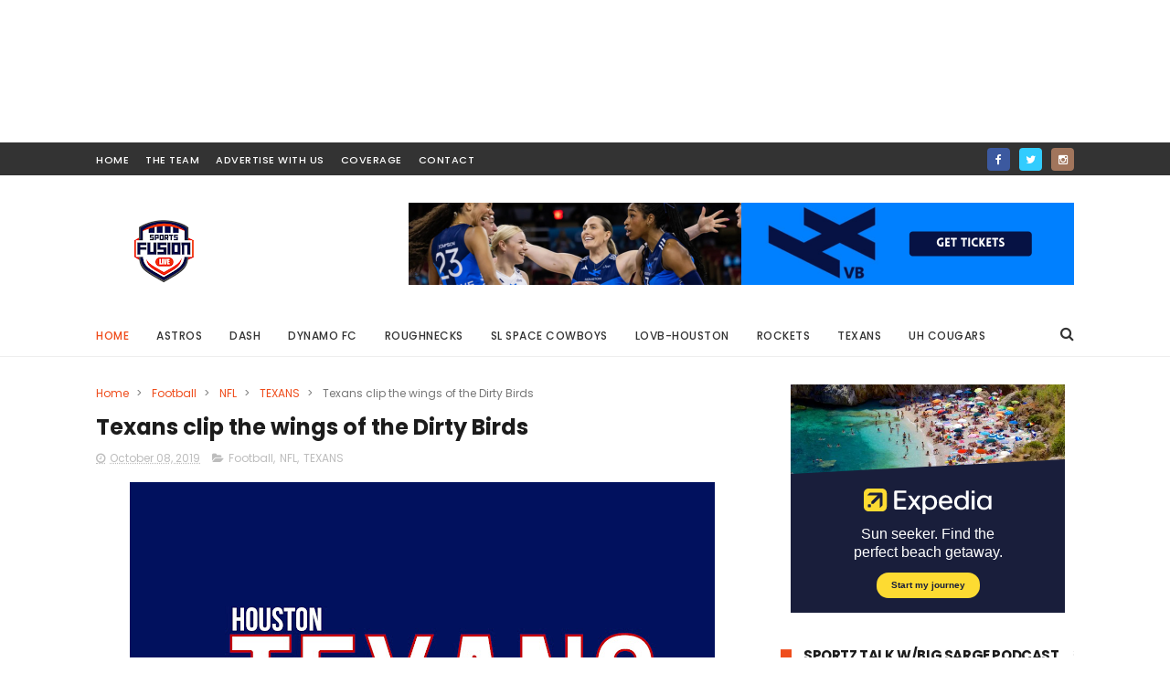

--- FILE ---
content_type: text/javascript; charset=UTF-8
request_url: https://www.sportsfusionlive.com/feeds/posts/default?alt=json-in-script&callback=jQuery111009439400263693452_1769264045999&_=1769264046000
body_size: 58861
content:
// API callback
jQuery111009439400263693452_1769264045999({"version":"1.0","encoding":"UTF-8","feed":{"xmlns":"http://www.w3.org/2005/Atom","xmlns$openSearch":"http://a9.com/-/spec/opensearchrss/1.0/","xmlns$blogger":"http://schemas.google.com/blogger/2008","xmlns$georss":"http://www.georss.org/georss","xmlns$gd":"http://schemas.google.com/g/2005","xmlns$thr":"http://purl.org/syndication/thread/1.0","id":{"$t":"tag:blogger.com,1999:blog-3624976657502723390"},"updated":{"$t":"2026-01-24T02:20:03.737-08:00"},"category":[{"term":"Soccer"},{"term":"Football"},{"term":"MLS"},{"term":"Dynamo"},{"term":"NFL"},{"term":"TEXANS"},{"term":"Baseball"},{"term":"NWSL"},{"term":"Dash"},{"term":"Basketball"},{"term":"Space Cowboys"},{"term":"MLB"},{"term":"MiLB"},{"term":"Astros"},{"term":"NCAA"},{"term":"NBA"},{"term":"Roughnecks"},{"term":"XFL"},{"term":"University of Houston"},{"term":"UFL"},{"term":"Volleyball"},{"term":"Rockets"},{"term":"UH"},{"term":"LOVB"},{"term":"USWNT"},{"term":"Leagues Cup"},{"term":"USFL"},{"term":"Concacaf Gold Cup"},{"term":"WNBA"},{"term":"Boxing"},{"term":"Rice University"},{"term":"Olympics"},{"term":"FIFA"},{"term":"Rodeo"},{"term":"#Sports"},{"term":"Golf"},{"term":"HOCKEY"},{"term":"MarchMadness"},{"term":"Food"},{"term":"Lifestyle"},{"term":"Podcast"},{"term":"Wrestling"},{"term":"Clasico de Mexico"},{"term":"Cornhole"},{"term":"Houston Gamblers"},{"term":"Track"},{"term":"UFC"},{"term":"ACL"},{"term":"Charity"},{"term":"Concacaf"},{"term":"Energy"},{"term":"Fishing"},{"term":"Playground"},{"term":"UH Women's Basketball"},{"term":"WFA"}],"title":{"type":"text","$t":"Sports Fusion Live | Houston's New Indie Sports Blog"},"subtitle":{"type":"html","$t":"Your best Houston sports blog for quality news, rumors, analysis, game and player stats and MORE from the serious fan perspective."},"link":[{"rel":"http://schemas.google.com/g/2005#feed","type":"application/atom+xml","href":"https:\/\/www.sportsfusionlive.com\/feeds\/posts\/default"},{"rel":"self","type":"application/atom+xml","href":"https:\/\/www.blogger.com\/feeds\/3624976657502723390\/posts\/default?alt=json-in-script"},{"rel":"alternate","type":"text/html","href":"https:\/\/www.sportsfusionlive.com\/"},{"rel":"hub","href":"http://pubsubhubbub.appspot.com/"},{"rel":"next","type":"application/atom+xml","href":"https:\/\/www.blogger.com\/feeds\/3624976657502723390\/posts\/default?alt=json-in-script\u0026start-index=26\u0026max-results=25"}],"author":[{"name":{"$t":"56GrizzlyMedia"},"uri":{"$t":"http:\/\/www.blogger.com\/profile\/02858090216330063299"},"email":{"$t":"noreply@blogger.com"},"gd$image":{"rel":"http://schemas.google.com/g/2005#thumbnail","width":"16","height":"16","src":"https:\/\/img1.blogblog.com\/img\/b16-rounded.gif"}}],"generator":{"version":"7.00","uri":"http://www.blogger.com","$t":"Blogger"},"openSearch$totalResults":{"$t":"1005"},"openSearch$startIndex":{"$t":"1"},"openSearch$itemsPerPage":{"$t":"25"},"entry":[{"id":{"$t":"tag:blogger.com,1999:blog-3624976657502723390.post-1407282838615307163"},"published":{"$t":"2026-01-16T11:32:00.000-08:00"},"updated":{"$t":"2026-01-16T11:32:47.143-08:00"},"category":[{"scheme":"http://www.blogger.com/atom/ns#","term":"Football"},{"scheme":"http://www.blogger.com/atom/ns#","term":"NFL"},{"scheme":"http://www.blogger.com/atom/ns#","term":"TEXANS"}],"title":{"type":"text","$t":"Take Over the Trap: The Texans’ Arrival in Foxborough"},"content":{"type":"html","$t":"\u003Cp\u003E\u003Cbr \/\u003E\u003C\/p\u003E\u003Cdiv class=\"separator\" style=\"clear: both; text-align: center;\"\u003E\u003Ca href=\"https:\/\/blogger.googleusercontent.com\/img\/b\/R29vZ2xl\/AVvXsEiy22XWeI_Jmk5ScvYuLK23kGG6b3MZFH91cck7en0UC8jhphGK8QamfweaBpJzLA0BgS1pOe11uwAT7NSRdtJptK0_rFli4CPRIN0w1_dHJGxiaQmEJbjLSjjB9B2YJYOnDiS8ezpEfDOLuYN9TD8ljlsyPsuiPekWQth9WWvFiLJFXh3P4Yfqn19f1-FD\/s809\/2C6EEB7A-6ADF-43AD-BA11-AD39BB27C711.jpg\" imageanchor=\"1\" style=\"margin-left: 1em; margin-right: 1em;\"\u003E\u003Cimg border=\"0\" data-original-height=\"809\" data-original-width=\"809\" height=\"640\" src=\"https:\/\/blogger.googleusercontent.com\/img\/b\/R29vZ2xl\/AVvXsEiy22XWeI_Jmk5ScvYuLK23kGG6b3MZFH91cck7en0UC8jhphGK8QamfweaBpJzLA0BgS1pOe11uwAT7NSRdtJptK0_rFli4CPRIN0w1_dHJGxiaQmEJbjLSjjB9B2YJYOnDiS8ezpEfDOLuYN9TD8ljlsyPsuiPekWQth9WWvFiLJFXh3P4Yfqn19f1-FD\/w640-h640\/2C6EEB7A-6ADF-43AD-BA11-AD39BB27C711.jpg\" width=\"640\" \/\u003E\u003C\/a\u003E\u003C\/div\u003E\u003Ci\u003E\u003Cspan style=\"color: #444444;\"\u003EWritten by Donald Tolbert, SFL Writer\u003C\/span\u003E\u003C\/i\u003E\u003Cbr \/\u003E\u003Cp\u003E\u003Cbr \/\u003E\u003C\/p\u003E\u003Cp\u003EThe Texans have done it again. “Walk in yo trap and take over yo trap” type Sh@!. A close nit spanking was put on the Steelers, and now its the clam chowder lovers turn to meet the Dirty Third Herd. No fucks given, no excuses accepted, and no games played about the way the game is to be played on the Texans side. No Letterman jackets this go around. This is a business trip. The Texans are about to adjust the tie on these Patriots like the Christian Kirk catch celebration.\u0026nbsp;\u003C\/p\u003E\u003Cp\u003EThe NFL world has forgot about CJ Stroud and he is going to remind us all Captain Himothy resides in Houston Texas. National coverage talks like there has been some huge drop off in CJs' abilities to play elite QB. Y’all will learn this Sunday. He has been given no credit for his success because it doesn't look like some of your favorites that came before him. Just stay on that side please. They are talking up Drake Maye like he was shot out of Tom Bradys' nut sack. We see the numbers though and we know CJ isn’t coming to Foxboro to do it on his own. He is going to have his people with him.\u0026nbsp;\u003C\/p\u003E\u003Cp\u003EWhat people? That generational unit of certified hunters. This defense doesn't care where they play, who they play, or what the team has accomplished where they must play. Your team is going to have to line up and get they azz hit repeatedly, and over. And when the dust settles the Texans will look up and accept the results. This defense and this team believe their only opposition is themselves.\u0026nbsp;\u003C\/p\u003E\u003Cp\u003EThey believe in one another. They believe in their process they have established. They also believe in the leaders of their team. Starting with the head coach. He requires your best every day. He also respects the work that his players put in. The culture Demeco has created is priceless. The contribution that culture has made to the success of this team cannot be quantified. It’s there though and you hear it every time you talk to a player. It’s always about the team, their brother, and the readiness to put in more work. This team now sits in the position to go places it has never been before and that could sound overwhelming. The thing is being in this position has been the expectation all season long. So, no one of this team is surprised by their current position. Nope, it's more of the Dirty Third Herd is knocking at your door hoe type! Come out and play type of feeling around the Texans.\u0026nbsp;\u003C\/p\u003E\u003Cp\u003E\u003Cbr \/\u003E\u003C\/p\u003E\u003Cp\u003EI fully expect the Patriots to be the next team to experience the expectations of the Houston Texans. I can say on good authority the Texans do not expect to lose. See you Sunday afternoon chowder lovers. GO TEXANS #DIRTYTHIRDHERD\u0026nbsp;\u003C\/p\u003E\u003Cp\u003E\u003Cbr \/\u003E\u003C\/p\u003E"},"link":[{"rel":"replies","type":"application/atom+xml","href":"https:\/\/www.sportsfusionlive.com\/feeds\/1407282838615307163\/comments\/default","title":"Post Comments"},{"rel":"replies","type":"text/html","href":"https:\/\/www.sportsfusionlive.com\/2026\/01\/take-over-trap-texans-arrival-in.html#comment-form","title":"0 Comments"},{"rel":"edit","type":"application/atom+xml","href":"https:\/\/www.blogger.com\/feeds\/3624976657502723390\/posts\/default\/1407282838615307163"},{"rel":"self","type":"application/atom+xml","href":"https:\/\/www.blogger.com\/feeds\/3624976657502723390\/posts\/default\/1407282838615307163"},{"rel":"alternate","type":"text/html","href":"https:\/\/www.sportsfusionlive.com\/2026\/01\/take-over-trap-texans-arrival-in.html","title":"Take Over the Trap: The Texans’ Arrival in Foxborough"}],"author":[{"name":{"$t":"56GrizzlyMedia"},"uri":{"$t":"http:\/\/www.blogger.com\/profile\/02858090216330063299"},"email":{"$t":"noreply@blogger.com"},"gd$image":{"rel":"http://schemas.google.com/g/2005#thumbnail","width":"16","height":"16","src":"https:\/\/img1.blogblog.com\/img\/b16-rounded.gif"}}],"media$thumbnail":{"xmlns$media":"http://search.yahoo.com/mrss/","url":"https:\/\/blogger.googleusercontent.com\/img\/b\/R29vZ2xl\/AVvXsEiy22XWeI_Jmk5ScvYuLK23kGG6b3MZFH91cck7en0UC8jhphGK8QamfweaBpJzLA0BgS1pOe11uwAT7NSRdtJptK0_rFli4CPRIN0w1_dHJGxiaQmEJbjLSjjB9B2YJYOnDiS8ezpEfDOLuYN9TD8ljlsyPsuiPekWQth9WWvFiLJFXh3P4Yfqn19f1-FD\/s72-w640-h640-c\/2C6EEB7A-6ADF-43AD-BA11-AD39BB27C711.jpg","height":"72","width":"72"},"thr$total":{"$t":"0"}},{"id":{"$t":"tag:blogger.com,1999:blog-3624976657502723390.post-5526832186062482303"},"published":{"$t":"2026-01-14T12:53:00.000-08:00"},"updated":{"$t":"2026-01-14T12:53:58.236-08:00"},"category":[{"scheme":"http://www.blogger.com/atom/ns#","term":"Baseball"},{"scheme":"http://www.blogger.com/atom/ns#","term":"MiLB"},{"scheme":"http://www.blogger.com/atom/ns#","term":"Space Cowboys"}],"title":{"type":"text","$t":"Spring Schedule For College Games At Constellation Field Announced"},"content":{"type":"html","$t":"\u003Cp\u003E\u0026nbsp;\u003C\/p\u003E\u003Cdiv class=\"separator\" style=\"clear: both; text-align: center;\"\u003E\u003Ca href=\"https:\/\/blogger.googleusercontent.com\/img\/b\/R29vZ2xl\/AVvXsEiUETr-TO3seQiIRVsAb0k56bOOY6tFBq0vJhcimwWdUyQVFtusxMIxNGAX-AjGYqAQA2Th8-By72G0KBb8dMyoHS_0G8oqRDH4vY0P-rmLYyMuYsmLSx5FXB9h4hyXd9YdZZfN8ztgbGla18AfgHlPjjiuZrhZE2-wY8N7voCY7ldf0jNyN5Wwx_CoXSeG\/s4873\/SLSC.vs.EPC-11.jpg\" imageanchor=\"1\" style=\"margin-left: 1em; margin-right: 1em;\"\u003E\u003Cimg border=\"0\" data-original-height=\"3249\" data-original-width=\"4873\" height=\"426\" src=\"https:\/\/blogger.googleusercontent.com\/img\/b\/R29vZ2xl\/AVvXsEiUETr-TO3seQiIRVsAb0k56bOOY6tFBq0vJhcimwWdUyQVFtusxMIxNGAX-AjGYqAQA2Th8-By72G0KBb8dMyoHS_0G8oqRDH4vY0P-rmLYyMuYsmLSx5FXB9h4hyXd9YdZZfN8ztgbGla18AfgHlPjjiuZrhZE2-wY8N7voCY7ldf0jNyN5Wwx_CoXSeG\/w640-h426\/SLSC.vs.EPC-11.jpg\" width=\"640\" \/\u003E\u003C\/a\u003E\u003C\/div\u003E\u003Ci\u003EPhoto credit: Oscar Herrera,SFL Photographer\u003C\/i\u003E\u003Cbr \/\u003E\u003Cp\u003E\u003Cbr \/\u003E\u003C\/p\u003E\u003Cp class=\"MsoNormal\" style=\"background-color: white; color: #222222; font-family: Arial, Helvetica, sans-serif; font-size: small; margin: 0px; text-align: justify;\"\u003E\u003Cb\u003E\u003Cspan style=\"font-family: \u0026quot;Arial Narrow\u0026quot;, sans-serif;\"\u003EUGAR LAND, TX\u0026nbsp;\u003C\/span\u003E\u003C\/b\u003E\u003Cspan style=\"font-family: \u0026quot;Arial Narrow\u0026quot;, sans-serif;\"\u003E– Constellation Field will again host multiple collegiate baseball games during the spring of 2026, including the\u0026nbsp;\u003Cb\u003EBregman Cares Classic\u003C\/b\u003E\u0026nbsp;from February 6-7,\u0026nbsp;\u003Cb\u003EPurdue’s Opening Weekend Series\u003C\/b\u003E\u0026nbsp;against Portland from February 13-15 and five games for the\u003Cb\u003E\u0026nbsp;University of\u003C\/b\u003E\u0026nbsp;\u003Cb\u003ESt. Thomas\u003C\/b\u003E, first on February 17, then a three-game series from April 2-3 and a single game on April 14.\u003Cu\u003E\u003C\/u\u003E\u003Cu\u003E\u003C\/u\u003E\u003C\/span\u003E\u003C\/p\u003E\u003Cp class=\"MsoNormal\" style=\"background-color: white; color: #222222; font-family: Arial, Helvetica, sans-serif; font-size: small; margin: 0px; text-align: justify;\"\u003E\u003Cspan style=\"font-family: \u0026quot;Arial Narrow\u0026quot;, sans-serif;\"\u003E\u003Cu\u003E\u003C\/u\u003E\u0026nbsp;\u003Cu\u003E\u003C\/u\u003E\u003C\/span\u003E\u003C\/p\u003E\u003Cp class=\"MsoNormal\" style=\"background-color: white; color: #222222; font-family: Arial, Helvetica, sans-serif; font-size: small; margin: 0px; text-align: justify;\"\u003E\u003Cspan style=\"font-family: \u0026quot;Arial Narrow\u0026quot;, sans-serif;\"\u003EThe Bregman Cares Classic will feature four schools, including\u0026nbsp;\u003Cb\u003EGalveston College\u003C\/b\u003E,\u0026nbsp;\u003Cb\u003ERanger College\u003C\/b\u003E,\u0026nbsp;\u003Cb\u003EWharton County Junior College\u003C\/b\u003E\u0026nbsp;and\u0026nbsp;\u003Cb\u003EHoward College\u003C\/b\u003E. Admission is free but attendees must claim a\u0026nbsp;\u003C\/span\u003E\u003Ca data-saferedirecturl=\"https:\/\/www.google.com\/url?q=https:\/\/www.milb.com\/sugar-land\/events\/bregman-cares\u0026amp;source=gmail\u0026amp;ust=1768510218723000\u0026amp;usg=AOvVaw2ttCnWlpPj2aSQGDtFgYxU\" href=\"https:\/\/www.milb.com\/sugar-land\/events\/bregman-cares\" style=\"color: #1155cc;\" target=\"_blank\"\u003E\u003Cspan style=\"font-family: \u0026quot;Arial Narrow\u0026quot;, sans-serif;\"\u003Evoucher for entry here\u003C\/span\u003E\u003C\/a\u003E\u003Cspan style=\"font-family: \u0026quot;Arial Narrow\u0026quot;, sans-serif;\"\u003E. Parking is free and gates will open 30 minutes before the start of the first game.\u003Cu\u003E\u003C\/u\u003E\u003Cu\u003E\u003C\/u\u003E\u003C\/span\u003E\u003C\/p\u003E\u003Cp class=\"MsoNormal\" style=\"background-color: white; color: #222222; font-family: Arial, Helvetica, sans-serif; font-size: small; margin: 0px; text-align: justify;\"\u003E\u003Cspan style=\"font-family: \u0026quot;Arial Narrow\u0026quot;, sans-serif;\"\u003E\u003Cu\u003E\u003C\/u\u003E\u0026nbsp;\u003Cu\u003E\u003C\/u\u003E\u003C\/span\u003E\u003C\/p\u003E\u003Cp class=\"MsoNormal\" style=\"background-color: white; color: #222222; font-family: Arial, Helvetica, sans-serif; font-size: small; margin: 0px; text-align: justify;\"\u003E\u003Cb\u003E\u003Cu\u003E\u003Cspan style=\"font-family: \u0026quot;Arial Narrow\u0026quot;, sans-serif;\"\u003E2026 Bregman Cares Classic Schedule:\u003Cu\u003E\u003C\/u\u003E\u003Cu\u003E\u003C\/u\u003E\u003C\/span\u003E\u003C\/u\u003E\u003C\/b\u003E\u003C\/p\u003E\u003Cp class=\"MsoNormal\" style=\"background-color: white; color: #222222; font-family: Arial, Helvetica, sans-serif; font-size: small; margin: 0px; text-align: justify;\"\u003E\u003Cspan style=\"font-family: \u0026quot;Arial Narrow\u0026quot;, sans-serif;\"\u003E\u003Cu\u003E\u003C\/u\u003E\u0026nbsp;\u003Cu\u003E\u003C\/u\u003E\u003C\/span\u003E\u003C\/p\u003E\u003Cp class=\"MsoNormal\" style=\"background-color: white; color: #222222; font-family: Arial, Helvetica, sans-serif; font-size: small; margin: 0px; text-align: justify;\"\u003E\u003Ci\u003E\u003Cspan style=\"font-family: \u0026quot;Arial Narrow\u0026quot;, sans-serif;\"\u003EFriday, February 6\u003Cu\u003E\u003C\/u\u003E\u003Cu\u003E\u003C\/u\u003E\u003C\/span\u003E\u003C\/i\u003E\u003C\/p\u003E\u003Cp class=\"MsoNormal\" style=\"background-color: white; color: #222222; font-family: Arial, Helvetica, sans-serif; font-size: small; margin: 0px; text-align: justify;\"\u003E\u003Cspan style=\"font-family: \u0026quot;Arial Narrow\u0026quot;, sans-serif;\"\u003E2 pm – Galveston vs. Ranger\u003Cu\u003E\u003C\/u\u003E\u003Cu\u003E\u003C\/u\u003E\u003C\/span\u003E\u003C\/p\u003E\u003Cp class=\"MsoNormal\" style=\"background-color: white; color: #222222; font-family: Arial, Helvetica, sans-serif; font-size: small; margin: 0px; text-align: justify;\"\u003E\u003Cspan style=\"font-family: \u0026quot;Arial Narrow\u0026quot;, sans-serif;\"\u003E6 pm – Wharton vs. Howard\u003Cu\u003E\u003C\/u\u003E\u003Cu\u003E\u003C\/u\u003E\u003C\/span\u003E\u003C\/p\u003E\u003Cp class=\"MsoNormal\" style=\"background-color: white; color: #222222; font-family: Arial, Helvetica, sans-serif; font-size: small; margin: 0px; text-align: justify;\"\u003E\u003Cspan style=\"font-family: \u0026quot;Arial Narrow\u0026quot;, sans-serif;\"\u003E\u003Cu\u003E\u003C\/u\u003E\u0026nbsp;\u003Cu\u003E\u003C\/u\u003E\u003C\/span\u003E\u003C\/p\u003E\u003Cp class=\"MsoNormal\" style=\"background-color: white; color: #222222; font-family: Arial, Helvetica, sans-serif; font-size: small; margin: 0px; text-align: justify;\"\u003E\u003Ci\u003E\u003Cspan style=\"font-family: \u0026quot;Arial Narrow\u0026quot;, sans-serif;\"\u003ESaturday, February 7\u003Cu\u003E\u003C\/u\u003E\u003Cu\u003E\u003C\/u\u003E\u003C\/span\u003E\u003C\/i\u003E\u003C\/p\u003E\u003Cp class=\"MsoNormal\" style=\"background-color: white; color: #222222; font-family: Arial, Helvetica, sans-serif; font-size: small; margin: 0px; text-align: justify;\"\u003E\u003Cspan style=\"font-family: \u0026quot;Arial Narrow\u0026quot;, sans-serif;\"\u003E11 am – Galveston vs. Howard\u003Cu\u003E\u003C\/u\u003E\u003Cu\u003E\u003C\/u\u003E\u003C\/span\u003E\u003C\/p\u003E\u003Cp class=\"MsoNormal\" style=\"background-color: white; color: #222222; font-family: Arial, Helvetica, sans-serif; font-size: small; margin: 0px; text-align: justify;\"\u003E\u003Cspan style=\"font-family: \u0026quot;Arial Narrow\u0026quot;, sans-serif;\"\u003E2 pm – Wharton vs. Ranger\u003Cu\u003E\u003C\/u\u003E\u003Cu\u003E\u003C\/u\u003E\u003C\/span\u003E\u003C\/p\u003E\u003Cp class=\"MsoNormal\" style=\"background-color: white; color: #222222; font-family: Arial, Helvetica, sans-serif; font-size: small; margin: 0px; text-align: justify;\"\u003E\u003Cspan style=\"font-family: \u0026quot;Arial Narrow\u0026quot;, sans-serif;\"\u003E\u003Cu\u003E\u003C\/u\u003E\u0026nbsp;\u003Cu\u003E\u003C\/u\u003E\u003C\/span\u003E\u003C\/p\u003E\u003Cp class=\"MsoNormal\" style=\"background-color: white; color: #222222; font-family: Arial, Helvetica, sans-serif; font-size: small; margin: 0px; text-align: justify;\"\u003E\u003Cspan style=\"font-family: \u0026quot;Arial Narrow\u0026quot;, sans-serif;\"\u003EThe\u0026nbsp;\u003Cb\u003EPurdue Boilermakers\u003C\/b\u003E\u0026nbsp;return to Constellation Field to begin their season, taking on the\u0026nbsp;\u003Cb\u003EUniversity of Portland\u003C\/b\u003E\u0026nbsp;for four games across three days from February 13-15. Tickets for each game are available for\u0026nbsp;\u003C\/span\u003E\u003Ca data-saferedirecturl=\"https:\/\/www.google.com\/url?q=https:\/\/www.milb.com\/sugar-land\/events\/portland-purdue\u0026amp;source=gmail\u0026amp;ust=1768510218723000\u0026amp;usg=AOvVaw3Szwki-rzySIud9SLcgKmb\" href=\"https:\/\/www.milb.com\/sugar-land\/events\/portland-purdue\" style=\"color: #1155cc;\" target=\"_blank\"\u003E\u003Cspan style=\"font-family: \u0026quot;Arial Narrow\u0026quot;, sans-serif;\"\u003Epurchase here\u003C\/span\u003E\u003C\/a\u003E\u003Cspan style=\"font-family: \u0026quot;Arial Narrow\u0026quot;, sans-serif;\"\u003E\u0026nbsp;and range from $13 - $15 for general admission tickets, with children ages three and under receiving free admission. Weekend packages are also available for $35, and parking is $7 per day per car. Gates open 30 minutes prior to the start of the first game each day.\u003Cu\u003E\u003C\/u\u003E\u003Cu\u003E\u003C\/u\u003E\u003C\/span\u003E\u003C\/p\u003E\u003Cp class=\"MsoNormal\" style=\"background-color: white; color: #222222; font-family: Arial, Helvetica, sans-serif; font-size: small; margin: 0px; text-align: justify;\"\u003E\u003Cspan style=\"font-family: \u0026quot;Arial Narrow\u0026quot;, sans-serif;\"\u003E\u003Cu\u003E\u003C\/u\u003E\u0026nbsp;\u003Cu\u003E\u003C\/u\u003E\u003C\/span\u003E\u003C\/p\u003E\u003Cp class=\"MsoNormal\" style=\"background-color: white; color: #222222; font-family: Arial, Helvetica, sans-serif; font-size: small; margin: 0px; text-align: justify;\"\u003E\u003Cb\u003E\u003Cu\u003E\u003Cspan style=\"font-family: \u0026quot;Arial Narrow\u0026quot;, sans-serif;\"\u003EPurdue Opening Weekend Schedule:\u003Cu\u003E\u003C\/u\u003E\u003Cu\u003E\u003C\/u\u003E\u003C\/span\u003E\u003C\/u\u003E\u003C\/b\u003E\u003C\/p\u003E\u003Cp class=\"MsoNormal\" style=\"background-color: white; color: #222222; font-family: Arial, Helvetica, sans-serif; font-size: small; margin: 0px; text-align: justify;\"\u003E\u003Cspan style=\"font-family: \u0026quot;Arial Narrow\u0026quot;, sans-serif;\"\u003E\u003Cu\u003E\u003C\/u\u003E\u0026nbsp;\u003Cu\u003E\u003C\/u\u003E\u003C\/span\u003E\u003C\/p\u003E\u003Cp class=\"MsoNormal\" style=\"background-color: white; color: #222222; font-family: Arial, Helvetica, sans-serif; font-size: small; margin: 0px; text-align: justify;\"\u003E\u003Ci\u003E\u003Cspan style=\"font-family: \u0026quot;Arial Narrow\u0026quot;, sans-serif;\"\u003EFriday, February 13\u003Cu\u003E\u003C\/u\u003E\u003Cu\u003E\u003C\/u\u003E\u003C\/span\u003E\u003C\/i\u003E\u003C\/p\u003E\u003Cp class=\"MsoNormal\" style=\"background-color: white; color: #222222; font-family: Arial, Helvetica, sans-serif; font-size: small; margin: 0px; text-align: justify;\"\u003E\u003Cspan style=\"font-family: \u0026quot;Arial Narrow\u0026quot;, sans-serif;\"\u003E3:30 pm – Gates open\u003Cu\u003E\u003C\/u\u003E\u003Cu\u003E\u003C\/u\u003E\u003C\/span\u003E\u003C\/p\u003E\u003Cp class=\"MsoNormal\" style=\"background-color: white; color: #222222; font-family: Arial, Helvetica, sans-serif; font-size: small; margin: 0px; text-align: justify;\"\u003E\u003Cspan style=\"font-family: \u0026quot;Arial Narrow\u0026quot;, sans-serif;\"\u003E4:00 pm – First pitch\u003Cu\u003E\u003C\/u\u003E\u003Cu\u003E\u003C\/u\u003E\u003C\/span\u003E\u003C\/p\u003E\u003Cp class=\"MsoNormal\" style=\"background-color: white; color: #222222; font-family: Arial, Helvetica, sans-serif; font-size: small; margin: 0px; text-align: justify;\"\u003E\u003Cspan style=\"font-family: \u0026quot;Arial Narrow\u0026quot;, sans-serif;\"\u003E\u003Cu\u003E\u003C\/u\u003E\u0026nbsp;\u003Cu\u003E\u003C\/u\u003E\u003C\/span\u003E\u003C\/p\u003E\u003Cp class=\"MsoNormal\" style=\"background-color: white; color: #222222; font-family: Arial, Helvetica, sans-serif; font-size: small; margin: 0px; text-align: justify;\"\u003E\u003Ci\u003E\u003Cspan style=\"font-family: \u0026quot;Arial Narrow\u0026quot;, sans-serif;\"\u003ESaturday, February 14 (Doubleheader)\u003Cu\u003E\u003C\/u\u003E\u003Cu\u003E\u003C\/u\u003E\u003C\/span\u003E\u003C\/i\u003E\u003C\/p\u003E\u003Cp class=\"MsoNormal\" style=\"background-color: white; color: #222222; font-family: Arial, Helvetica, sans-serif; font-size: small; margin: 0px; text-align: justify;\"\u003E\u003Cspan style=\"font-family: \u0026quot;Arial Narrow\u0026quot;, sans-serif;\"\u003E11:30 am – Gates open\u003Cu\u003E\u003C\/u\u003E\u003Cu\u003E\u003C\/u\u003E\u003C\/span\u003E\u003C\/p\u003E\u003Cp class=\"MsoNormal\" style=\"background-color: white; color: #222222; font-family: Arial, Helvetica, sans-serif; font-size: small; margin: 0px; text-align: justify;\"\u003E\u003Cspan style=\"font-family: \u0026quot;Arial Narrow\u0026quot;, sans-serif;\"\u003E12:00 pm – First pitch of Game One\u003Cu\u003E\u003C\/u\u003E\u003Cu\u003E\u003C\/u\u003E\u003C\/span\u003E\u003C\/p\u003E\u003Cp class=\"MsoNormal\" style=\"background-color: white; color: #222222; font-family: Arial, Helvetica, sans-serif; font-size: small; margin: 0px; text-align: justify;\"\u003E\u003Cspan style=\"font-family: \u0026quot;Arial Narrow\u0026quot;, sans-serif;\"\u003E30 minutes after completion of Game One – First pitch of Game Two\u003Cu\u003E\u003C\/u\u003E\u003Cu\u003E\u003C\/u\u003E\u003C\/span\u003E\u003C\/p\u003E\u003Cp class=\"MsoNormal\" style=\"background-color: white; color: #222222; font-family: Arial, Helvetica, sans-serif; font-size: small; margin: 0px; text-align: justify;\"\u003E\u003Cspan style=\"font-family: \u0026quot;Arial Narrow\u0026quot;, sans-serif;\"\u003E\u003Cu\u003E\u003C\/u\u003E\u0026nbsp;\u003Cu\u003E\u003C\/u\u003E\u003C\/span\u003E\u003C\/p\u003E\u003Cp class=\"MsoNormal\" style=\"background-color: white; color: #222222; font-family: Arial, Helvetica, sans-serif; font-size: small; margin: 0px; text-align: justify;\"\u003E\u003Ci\u003E\u003Cspan style=\"font-family: \u0026quot;Arial Narrow\u0026quot;, sans-serif;\"\u003ESunday, February 15\u003Cu\u003E\u003C\/u\u003E\u003Cu\u003E\u003C\/u\u003E\u003C\/span\u003E\u003C\/i\u003E\u003C\/p\u003E\u003Cp class=\"MsoNormal\" style=\"background-color: white; color: #222222; font-family: Arial, Helvetica, sans-serif; font-size: small; margin: 0px; text-align: justify;\"\u003E\u003Cspan style=\"font-family: \u0026quot;Arial Narrow\u0026quot;, sans-serif;\"\u003E11:30 am – Gates open\u003Cu\u003E\u003C\/u\u003E\u003Cu\u003E\u003C\/u\u003E\u003C\/span\u003E\u003C\/p\u003E\u003Cp class=\"MsoNormal\" style=\"background-color: white; color: #222222; font-family: Arial, Helvetica, sans-serif; font-size: small; margin: 0px; text-align: justify;\"\u003E\u003Cspan style=\"font-family: \u0026quot;Arial Narrow\u0026quot;, sans-serif;\"\u003E12:00 pm – First pitch\u003Cu\u003E\u003C\/u\u003E\u003Cu\u003E\u003C\/u\u003E\u003C\/span\u003E\u003C\/p\u003E\u003Cp class=\"MsoNormal\" style=\"background-color: white; color: #222222; font-family: Arial, Helvetica, sans-serif; font-size: small; margin: 0px; text-align: justify;\"\u003E\u003Cspan style=\"font-family: \u0026quot;Arial Narrow\u0026quot;, sans-serif;\"\u003E\u003Cu\u003E\u003C\/u\u003E\u0026nbsp;\u003Cu\u003E\u003C\/u\u003E\u003C\/span\u003E\u003C\/p\u003E\u003Cp class=\"MsoNormal\" style=\"background-color: white; color: #222222; font-family: Arial, Helvetica, sans-serif; font-size: small; margin: 0px; text-align: justify;\"\u003E\u003Cspan style=\"font-family: \u0026quot;Arial Narrow\u0026quot;, sans-serif;\"\u003EFinally, the\u0026nbsp;\u003Cb\u003EUniversity of St. Thomas\u003C\/b\u003E\u0026nbsp;will play five total games at Constellation Field this spring. Tickets for all five games will be $13 and can be\u0026nbsp;\u003C\/span\u003E\u003Ca data-saferedirecturl=\"https:\/\/www.google.com\/url?q=https:\/\/www.milb.com\/sugar-land\/events\/st-thomas-baseball\u0026amp;source=gmail\u0026amp;ust=1768510218723000\u0026amp;usg=AOvVaw1QHje-npOaq835md8Rr5TM\" href=\"https:\/\/www.milb.com\/sugar-land\/events\/st-thomas-baseball\" style=\"color: #1155cc;\" target=\"_blank\"\u003E\u003Cspan style=\"font-family: \u0026quot;Arial Narrow\u0026quot;, sans-serif;\"\u003Epurchased online here\u003C\/span\u003E\u003C\/a\u003E\u003Cspan style=\"font-family: \u0026quot;Arial Narrow\u0026quot;, sans-serif;\"\u003E. Parking is free for all St. Thomas games at Constellation Field.\u003Cu\u003E\u003C\/u\u003E\u003Cu\u003E\u003C\/u\u003E\u003C\/span\u003E\u003C\/p\u003E\u003Cp class=\"MsoNormal\" style=\"background-color: white; color: #222222; font-family: Arial, Helvetica, sans-serif; font-size: small; margin: 0px; text-align: justify;\"\u003E\u003Cspan style=\"font-family: \u0026quot;Arial Narrow\u0026quot;, sans-serif;\"\u003E\u003Cu\u003E\u003C\/u\u003E\u0026nbsp;\u003Cu\u003E\u003C\/u\u003E\u003C\/span\u003E\u003C\/p\u003E\u003Cp class=\"MsoNormal\" style=\"background-color: white; color: #222222; font-family: Arial, Helvetica, sans-serif; font-size: small; margin: 0px; text-align: justify;\"\u003E\u003Cb\u003E\u003Cu\u003E\u003Cspan style=\"font-family: \u0026quot;Arial Narrow\u0026quot;, sans-serif;\"\u003E2026 St. Thomas Schedule at Constellation Field:\u003Cu\u003E\u003C\/u\u003E\u003Cu\u003E\u003C\/u\u003E\u003C\/span\u003E\u003C\/u\u003E\u003C\/b\u003E\u003C\/p\u003E\u003Cp class=\"MsoNormal\" style=\"background-color: white; color: #222222; font-family: Arial, Helvetica, sans-serif; font-size: small; margin: 0px; text-align: justify;\"\u003E\u003Cspan style=\"font-family: \u0026quot;Arial Narrow\u0026quot;, sans-serif;\"\u003E\u003Cu\u003E\u003C\/u\u003E\u0026nbsp;\u003Cu\u003E\u003C\/u\u003E\u003C\/span\u003E\u003C\/p\u003E\u003Cp class=\"MsoNormal\" style=\"background-color: white; color: #222222; font-family: Arial, Helvetica, sans-serif; font-size: small; margin: 0px; text-align: justify;\"\u003E\u003Ci\u003E\u003Cspan style=\"font-family: \u0026quot;Arial Narrow\u0026quot;, sans-serif;\"\u003ETuesday, February 17 vs. East Texas Baptist University\u003Cu\u003E\u003C\/u\u003E\u003Cu\u003E\u003C\/u\u003E\u003C\/span\u003E\u003C\/i\u003E\u003C\/p\u003E\u003Cp class=\"MsoNormal\" style=\"background-color: white; color: #222222; font-family: Arial, Helvetica, sans-serif; font-size: small; margin: 0px; text-align: justify;\"\u003E\u003Cspan style=\"font-family: \u0026quot;Arial Narrow\u0026quot;, sans-serif;\"\u003E5:30 pm – Gates open\u003Cu\u003E\u003C\/u\u003E\u003Cu\u003E\u003C\/u\u003E\u003C\/span\u003E\u003C\/p\u003E\u003Cp class=\"MsoNormal\" style=\"background-color: white; color: #222222; font-family: Arial, Helvetica, sans-serif; font-size: small; margin: 0px; text-align: justify;\"\u003E\u003Cspan style=\"font-family: \u0026quot;Arial Narrow\u0026quot;, sans-serif;\"\u003E6:00 pm – First pitch\u003Cu\u003E\u003C\/u\u003E\u003Cu\u003E\u003C\/u\u003E\u003C\/span\u003E\u003C\/p\u003E\u003Cp class=\"MsoNormal\" style=\"background-color: white; color: #222222; font-family: Arial, Helvetica, sans-serif; font-size: small; margin: 0px; text-align: justify;\"\u003E\u003Cspan style=\"font-family: \u0026quot;Arial Narrow\u0026quot;, sans-serif;\"\u003E\u003Cu\u003E\u003C\/u\u003E\u0026nbsp;\u003Cu\u003E\u003C\/u\u003E\u003C\/span\u003E\u003C\/p\u003E\u003Cp class=\"MsoNormal\" style=\"background-color: white; color: #222222; font-family: Arial, Helvetica, sans-serif; font-size: small; margin: 0px; text-align: justify;\"\u003E\u003Ci\u003E\u003Cspan style=\"font-family: \u0026quot;Arial Narrow\u0026quot;, sans-serif;\"\u003EThursday, April 2 vs. LeTourneau University\u003Cu\u003E\u003C\/u\u003E\u003Cu\u003E\u003C\/u\u003E\u003C\/span\u003E\u003C\/i\u003E\u003C\/p\u003E\u003Cp class=\"MsoNormal\" style=\"background-color: white; color: #222222; font-family: Arial, Helvetica, sans-serif; font-size: small; margin: 0px; text-align: justify;\"\u003E\u003Cspan style=\"font-family: \u0026quot;Arial Narrow\u0026quot;, sans-serif;\"\u003E5:30 pm – Gates open\u003Cu\u003E\u003C\/u\u003E\u003Cu\u003E\u003C\/u\u003E\u003C\/span\u003E\u003C\/p\u003E\u003Cp class=\"MsoNormal\" style=\"background-color: white; color: #222222; font-family: Arial, Helvetica, sans-serif; font-size: small; margin: 0px; text-align: justify;\"\u003E\u003Cspan style=\"font-family: \u0026quot;Arial Narrow\u0026quot;, sans-serif;\"\u003E6:00 pm – First pitch\u003Cu\u003E\u003C\/u\u003E\u003Cu\u003E\u003C\/u\u003E\u003C\/span\u003E\u003C\/p\u003E\u003Cp class=\"MsoNormal\" style=\"background-color: white; color: #222222; font-family: Arial, Helvetica, sans-serif; font-size: small; margin: 0px; text-align: justify;\"\u003E\u003Cspan style=\"font-family: \u0026quot;Arial Narrow\u0026quot;, sans-serif;\"\u003E\u003Cu\u003E\u003C\/u\u003E\u0026nbsp;\u003Cu\u003E\u003C\/u\u003E\u003C\/span\u003E\u003C\/p\u003E\u003Cp class=\"MsoNormal\" style=\"background-color: white; color: #222222; font-family: Arial, Helvetica, sans-serif; font-size: small; margin: 0px; text-align: justify;\"\u003E\u003Ci\u003E\u003Cspan style=\"font-family: \u0026quot;Arial Narrow\u0026quot;, sans-serif;\"\u003EFriday, April 3 vs. LeTourneau University (Doubleheader)\u003Cu\u003E\u003C\/u\u003E\u003Cu\u003E\u003C\/u\u003E\u003C\/span\u003E\u003C\/i\u003E\u003C\/p\u003E\u003Cp class=\"MsoNormal\" style=\"background-color: white; color: #222222; font-family: Arial, Helvetica, sans-serif; font-size: small; margin: 0px; text-align: justify;\"\u003E\u003Cspan style=\"font-family: \u0026quot;Arial Narrow\u0026quot;, sans-serif;\"\u003E11:30 am – Gates open\u003Cu\u003E\u003C\/u\u003E\u003Cu\u003E\u003C\/u\u003E\u003C\/span\u003E\u003C\/p\u003E\u003Cp class=\"MsoNormal\" style=\"background-color: white; color: #222222; font-family: Arial, Helvetica, sans-serif; font-size: small; margin: 0px; text-align: justify;\"\u003E\u003Cspan style=\"font-family: \u0026quot;Arial Narrow\u0026quot;, sans-serif;\"\u003E12:00 pm – First pitch of Game One\u003Cu\u003E\u003C\/u\u003E\u003Cu\u003E\u003C\/u\u003E\u003C\/span\u003E\u003C\/p\u003E\u003Cp class=\"MsoNormal\" style=\"background-color: white; color: #222222; font-family: Arial, Helvetica, sans-serif; font-size: small; margin: 0px; text-align: justify;\"\u003E\u003Cspan style=\"font-family: \u0026quot;Arial Narrow\u0026quot;, sans-serif;\"\u003E30 minutes after completion of Game One – First pitch of Game Two\u003Cu\u003E\u003C\/u\u003E\u003Cu\u003E\u003C\/u\u003E\u003C\/span\u003E\u003C\/p\u003E\u003Cp class=\"MsoNormal\" style=\"background-color: white; color: #222222; font-family: Arial, Helvetica, sans-serif; font-size: small; margin: 0px; text-align: justify;\"\u003E\u003Cspan style=\"font-family: \u0026quot;Arial Narrow\u0026quot;, sans-serif;\"\u003E\u003Cu\u003E\u003C\/u\u003E\u0026nbsp;\u003Cu\u003E\u003C\/u\u003E\u003C\/span\u003E\u003C\/p\u003E\u003Cp class=\"MsoNormal\" style=\"background-color: white; color: #222222; font-family: Arial, Helvetica, sans-serif; font-size: small; margin: 0px; text-align: justify;\"\u003E\u003Ci\u003E\u003Cspan style=\"font-family: \u0026quot;Arial Narrow\u0026quot;, sans-serif;\"\u003ETuesday, April 14 vs. Trinity University\u003Cu\u003E\u003C\/u\u003E\u003Cu\u003E\u003C\/u\u003E\u003C\/span\u003E\u003C\/i\u003E\u003C\/p\u003E\u003Cp class=\"MsoNormal\" style=\"background-color: white; color: #222222; font-family: Arial, Helvetica, sans-serif; font-size: small; margin: 0px; text-align: justify;\"\u003E\u003Cspan style=\"font-family: \u0026quot;Arial Narrow\u0026quot;, sans-serif;\"\u003E5:30 pm – Gates open\u003Cu\u003E\u003C\/u\u003E\u003Cu\u003E\u003C\/u\u003E\u003C\/span\u003E\u003C\/p\u003E\u003Cp class=\"MsoNormal\" style=\"background-color: white; color: #222222; font-family: Arial, Helvetica, sans-serif; font-size: small; margin: 0px; text-align: justify;\"\u003E\u003Cspan style=\"font-family: \u0026quot;Arial Narrow\u0026quot;, sans-serif;\"\u003E6:00 pm – First pitch\u003Cu\u003E\u003C\/u\u003E\u003Cu\u003E\u003C\/u\u003E\u003C\/span\u003E\u003C\/p\u003E\u003Cp class=\"MsoNormal\" style=\"background-color: white; color: #222222; font-family: Arial, Helvetica, sans-serif; font-size: small; margin: 0px; text-align: justify;\"\u003E\u003Cspan style=\"font-family: \u0026quot;Arial Narrow\u0026quot;, sans-serif;\"\u003E\u003Cu\u003E\u003C\/u\u003E\u0026nbsp;\u003Cu\u003E\u003C\/u\u003E\u003C\/span\u003E\u003C\/p\u003E\u003Cp class=\"MsoNormal\" style=\"background-color: white; color: #222222; font-family: Arial, Helvetica, sans-serif; font-size: small; margin: 0px; text-align: justify;\"\u003E\u003Cb\u003E\u003Cspan style=\"color: #212121; font-family: \u0026quot;Arial Narrow\u0026quot;, sans-serif;\"\u003EABOUT THE SUGAR LAND SPACE COWBOYS:\u003C\/span\u003E\u003C\/b\u003E\u003Cspan style=\"font-family: \u0026quot;Arial Narrow\u0026quot;, sans-serif;\"\u003E\u003Cu\u003E\u003C\/u\u003E\u003Cu\u003E\u003C\/u\u003E\u003C\/span\u003E\u003C\/p\u003E\u003Cp class=\"m_4304020106460721779BasicParagraph\" style=\"background-color: white; font-family: \u0026quot;Minion Pro\u0026quot;, serif; font-size: 12pt; line-height: normal; margin: 0in;\"\u003E\u003Cspan lang=\"EN-CA\" style=\"font-family: \u0026quot;Arial Narrow\u0026quot;, sans-serif;\"\u003EThe Sugar Land Space Cowboys are the Triple-A affiliate of the Houston Astros and compete in the Pacific Coast League. They began play as the Astros’ Triple-A affiliate in 2021 and began playing under the Space Cowboys brand in 2022, winning their first Triple-A title in 2024 by clinching both the Pacific Coast League Championship and Triple-A National Championship. The Space Cowboys play at Constellation Field, located at the corner of Hwy-6 and US-90 Alternate in Sugar Land, Texas. Follow the team on Twitter (\u003C\/span\u003E\u003Ca data-saferedirecturl=\"https:\/\/www.google.com\/url?q=https:\/\/twitter.com\/SLSpaceCowboys\u0026amp;source=gmail\u0026amp;ust=1768510218723000\u0026amp;usg=AOvVaw0fVGWgCjsPqXZhtJtF2_8I\" href=\"https:\/\/twitter.com\/SLSpaceCowboys\" style=\"color: #1155cc;\" target=\"_blank\"\u003E\u003Cspan lang=\"EN-CA\" style=\"font-family: \u0026quot;Arial Narrow\u0026quot;, sans-serif;\"\u003E@SLSpaceCowboys\u003C\/span\u003E\u003C\/a\u003E\u003Cspan lang=\"EN-CA\" style=\"font-family: \u0026quot;Arial Narrow\u0026quot;, sans-serif;\"\u003E), Instagram (\u003C\/span\u003E\u003Ca data-saferedirecturl=\"https:\/\/www.google.com\/url?q=https:\/\/www.instagram.com\/slspacecowboys\/\u0026amp;source=gmail\u0026amp;ust=1768510218723000\u0026amp;usg=AOvVaw2Qi0e_Juzdo5mBjPdNGeva\" href=\"https:\/\/www.instagram.com\/slspacecowboys\/\" style=\"color: #1155cc;\" target=\"_blank\"\u003E\u003Cspan lang=\"EN-CA\" style=\"font-family: \u0026quot;Arial Narrow\u0026quot;, sans-serif;\"\u003E@slspacecowboys\u003C\/span\u003E\u003C\/a\u003E\u003Cspan class=\"m_4304020106460721779MsoHyperlink\" style=\"color: #467886; text-decoration-line: underline;\"\u003E\u003Cspan lang=\"EN-CA\" style=\"font-family: \u0026quot;Arial Narrow\u0026quot;, sans-serif;\"\u003E)\u003C\/span\u003E\u003C\/span\u003E\u003Cspan lang=\"EN-CA\" style=\"font-family: \u0026quot;Arial Narrow\u0026quot;, sans-serif;\"\u003E, Facebook (\u003C\/span\u003E\u003Ca data-saferedirecturl=\"https:\/\/www.google.com\/url?q=https:\/\/www.facebook.com\/SLSpaceCowboys\/\u0026amp;source=gmail\u0026amp;ust=1768510218723000\u0026amp;usg=AOvVaw1HlyGS_F4t5FRnJywJDnj3\" href=\"https:\/\/www.facebook.com\/SLSpaceCowboys\/\" style=\"color: #1155cc;\" target=\"_blank\"\u003E\u003Cspan lang=\"EN-CA\" style=\"font-family: \u0026quot;Arial Narrow\u0026quot;, sans-serif;\"\u003ESLSpaceCowboys\u003C\/span\u003E\u003C\/a\u003E\u003Cspan lang=\"EN-CA\" style=\"font-family: \u0026quot;Arial Narrow\u0026quot;, sans-serif;\"\u003E) and their official website (\u003C\/span\u003E\u003Ca data-saferedirecturl=\"https:\/\/www.google.com\/url?q=https:\/\/www.milb.com\/sugar-land\u0026amp;source=gmail\u0026amp;ust=1768510218723000\u0026amp;usg=AOvVaw3wvjnWvc1Qj6VuBwlgcy1P\" href=\"https:\/\/www.milb.com\/sugar-land\" style=\"color: #1155cc;\" target=\"_blank\"\u003E\u003Cspan lang=\"EN-CA\" style=\"font-family: \u0026quot;Arial Narrow\u0026quot;, sans-serif;\"\u003Eslspacecowboys.com\u003C\/span\u003E\u003C\/a\u003E\u003Cspan lang=\"EN-CA\" style=\"font-family: \u0026quot;Arial Narrow\u0026quot;, sans-serif;\"\u003E). Season ticket plans for the 2026 season are available now and can be purchased at\u0026nbsp;\u003C\/span\u003E\u003Ca data-saferedirecturl=\"https:\/\/www.google.com\/url?q=https:\/\/www.milb.com\/sugar-land\/tickets\u0026amp;source=gmail\u0026amp;ust=1768510218723000\u0026amp;usg=AOvVaw2onkjxlnrCXFEsmnGQFm4E\" href=\"https:\/\/www.milb.com\/sugar-land\/tickets\" style=\"color: #1155cc;\" target=\"_blank\"\u003E\u003Cspan lang=\"EN-CA\" style=\"font-family: \u0026quot;Arial Narrow\u0026quot;, sans-serif;\"\u003Eslspacecowboys.com\/tickets.\u003C\/span\u003E\u003Cspan style=\"color: #888888;\"\u003E\u003C\/span\u003E\u003C\/a\u003E\u003Cspan style=\"color: #888888;\"\u003E\u003Cu\u003E\u003Cspan lang=\"EN-CA\" style=\"color: #0563c1; font-family: \u0026quot;Arial Narrow\u0026quot;, sans-serif;\"\u003E\u003Cu\u003E\u003C\/u\u003E\u003Cu\u003E\u003C\/u\u003E\u003C\/span\u003E\u003C\/u\u003E\u003C\/span\u003E\u003C\/p\u003E\u003Cp\u003E\u003Cspan style=\"background-color: white; color: #888888; font-family: Arial, Helvetica, sans-serif; font-size: small;\"\u003E\u003C\/span\u003E\u003C\/p\u003E\u003Cp class=\"MsoNormal\" style=\"margin: 0px;\"\u003E\u003Cspan style=\"font-family: Calibri, sans-serif; font-size: 11pt;\"\u003E\u003Cu\u003E\u003C\/u\u003E\u0026nbsp;\u003C\/span\u003E\u003C\/p\u003E"},"link":[{"rel":"replies","type":"application/atom+xml","href":"https:\/\/www.sportsfusionlive.com\/feeds\/5526832186062482303\/comments\/default","title":"Post Comments"},{"rel":"replies","type":"text/html","href":"https:\/\/www.sportsfusionlive.com\/2026\/01\/spring-schedule-for-college-games-at.html#comment-form","title":"0 Comments"},{"rel":"edit","type":"application/atom+xml","href":"https:\/\/www.blogger.com\/feeds\/3624976657502723390\/posts\/default\/5526832186062482303"},{"rel":"self","type":"application/atom+xml","href":"https:\/\/www.blogger.com\/feeds\/3624976657502723390\/posts\/default\/5526832186062482303"},{"rel":"alternate","type":"text/html","href":"https:\/\/www.sportsfusionlive.com\/2026\/01\/spring-schedule-for-college-games-at.html","title":"Spring Schedule For College Games At Constellation Field Announced"}],"author":[{"name":{"$t":"56GrizzlyMedia"},"uri":{"$t":"http:\/\/www.blogger.com\/profile\/02858090216330063299"},"email":{"$t":"noreply@blogger.com"},"gd$image":{"rel":"http://schemas.google.com/g/2005#thumbnail","width":"16","height":"16","src":"https:\/\/img1.blogblog.com\/img\/b16-rounded.gif"}}],"media$thumbnail":{"xmlns$media":"http://search.yahoo.com/mrss/","url":"https:\/\/blogger.googleusercontent.com\/img\/b\/R29vZ2xl\/AVvXsEiUETr-TO3seQiIRVsAb0k56bOOY6tFBq0vJhcimwWdUyQVFtusxMIxNGAX-AjGYqAQA2Th8-By72G0KBb8dMyoHS_0G8oqRDH4vY0P-rmLYyMuYsmLSx5FXB9h4hyXd9YdZZfN8ztgbGla18AfgHlPjjiuZrhZE2-wY8N7voCY7ldf0jNyN5Wwx_CoXSeG\/s72-w640-h426-c\/SLSC.vs.EPC-11.jpg","height":"72","width":"72"},"thr$total":{"$t":"0"}},{"id":{"$t":"tag:blogger.com,1999:blog-3624976657502723390.post-4479784355761825649"},"published":{"$t":"2026-01-14T08:40:00.000-08:00"},"updated":{"$t":"2026-01-14T08:40:37.133-08:00"},"category":[{"scheme":"http://www.blogger.com/atom/ns#","term":"LOVB"},{"scheme":"http://www.blogger.com/atom/ns#","term":"Volleyball"}],"title":{"type":"text","$t":"Nebraska Outlasts Houston in Five-Set Thriller"},"content":{"type":"html","$t":"\u003Cp\u003E\u003Cbr \/\u003E\u003C\/p\u003E\u003Cdiv class=\"separator\" style=\"clear: both; text-align: center;\"\u003E\u003Ca href=\"https:\/\/blogger.googleusercontent.com\/img\/b\/R29vZ2xl\/AVvXsEgW-6on0iN5USPX0rpkHLqOLorbkwABcln5frbWzM30mIMyxtmVcbxBcCM-jszfgnhLwTEn5estB38MunuJeR1Q-Q0qeO_wyiRD9pHIJHnDNlYPndw7I_bz1WMKtxuuRzKzxh6zM2h2SydsJ3-VnuRP1NWqp0qe8uiBwjH3UACwpPkxV7Q3GU8gFWP8wsHZ\/s5544\/DZ8_9197.jpg\" imageanchor=\"1\" style=\"margin-left: 1em; margin-right: 1em;\"\u003E\u003Cimg border=\"0\" data-original-height=\"3696\" data-original-width=\"5544\" height=\"426\" src=\"https:\/\/blogger.googleusercontent.com\/img\/b\/R29vZ2xl\/AVvXsEgW-6on0iN5USPX0rpkHLqOLorbkwABcln5frbWzM30mIMyxtmVcbxBcCM-jszfgnhLwTEn5estB38MunuJeR1Q-Q0qeO_wyiRD9pHIJHnDNlYPndw7I_bz1WMKtxuuRzKzxh6zM2h2SydsJ3-VnuRP1NWqp0qe8uiBwjH3UACwpPkxV7Q3GU8gFWP8wsHZ\/w640-h426\/DZ8_9197.jpg\" width=\"640\" \/\u003E\u003C\/a\u003E\u003C\/div\u003E\u003Ci\u003E\u003Cspan style=\"color: #444444;\"\u003EPhoto credit: Xavier Rosales, SFL Photographer\u003C\/span\u003E\u003C\/i\u003E\u003Cbr \/\u003E\u003Cp\u003E\u003Cbr \/\u003E\u003C\/p\u003E\u003Cp\u003E\u003Cspan style=\"background-color: white; color: #222222; font-family: Arial, Helvetica, sans-serif; font-size: small;\"\u003ELOVB Nebraska made its home opener count Sunday, outlasting LOVB Houston in an exciting \u0026nbsp;five-set battle 22-25, 37-35, 25-19, 21-25, 15-10. \u0026nbsp;\u003C\/span\u003E\u003Cbr style=\"background-color: white; color: #222222; font-family: Arial, Helvetica, sans-serif; font-size: small;\" \/\u003E\u003Cbr style=\"background-color: white; color: #222222; font-family: Arial, Helvetica, sans-serif; font-size: small;\" \/\u003E\u003Cspan style=\"background-color: white; color: #222222; font-family: Arial, Helvetica, sans-serif; font-size: small;\"\u003E“When it comes to games like this, margins are really thin,” said Houston head coach Sanja Tomašević. “Every play matters. I can think right now of a couple points that we have made in a couple of these sets that, if we could fix that, it’s a different outcome. But from the way we played on Thursday to how we played tonight, I thought today was a lot better match.”\u003C\/span\u003E\u003Cbr style=\"background-color: white; color: #222222; font-family: Arial, Helvetica, sans-serif; font-size: small;\" \/\u003E\u003Cbr style=\"background-color: white; color: #222222; font-family: Arial, Helvetica, sans-serif; font-size: small;\" \/\u003E\u003Cbr style=\"background-color: white; color: #222222; font-family: Arial, Helvetica, sans-serif; font-size: small;\" \/\u003E\u003Cspan style=\"background-color: white; color: #222222; font-family: Arial, Helvetica, sans-serif; font-size: small;\"\u003ESunday’s match delivered from the start, featuring long rallies and strong defensive plays on both sides. Houston struck first, taking a 25–22 set one win.\u003C\/span\u003E\u003Cbr style=\"background-color: white; color: #222222; font-family: Arial, Helvetica, sans-serif; font-size: small;\" \/\u003E\u003Cbr style=\"background-color: white; color: #222222; font-family: Arial, Helvetica, sans-serif; font-size: small;\" \/\u003E\u003Cspan style=\"background-color: white; color: #222222; font-family: Arial, Helvetica, sans-serif; font-size: small;\"\u003ESet 2 turned into a marathon as Nebraska outlasted Houston 37–35 in the longest set in LOVB Pro history. Houston held nine set points during the frame but was unable to capitalize, and Nebraska won the elongated set to even the match.\u003C\/span\u003E\u003Cbr style=\"background-color: white; color: #222222; font-family: Arial, Helvetica, sans-serif; font-size: small;\" \/\u003E\u003Cbr style=\"background-color: white; color: #222222; font-family: Arial, Helvetica, sans-serif; font-size: small;\" \/\u003E\u003Cspan style=\"background-color: white; color: #222222; font-family: Arial, Helvetica, sans-serif; font-size: small;\"\u003ENebraska carried that momentum into Set 3, pulling away for a 25–19 win. Nebraska’s balanced offense made it difficult for Houston to find its rhythm. Houston responded in Set 4 with improved out-of-system play and sharper decision making, winning 25-21 and forcing a decisive fifth set. But Nebraska closed the door in the fifth, finishing the match 15–10.\u003C\/span\u003E\u003Cbr style=\"background-color: white; color: #222222; font-family: Arial, Helvetica, sans-serif; font-size: small;\" \/\u003E\u003Cbr style=\"background-color: white; color: #222222; font-family: Arial, Helvetica, sans-serif; font-size: small;\" \/\u003E\u003Cspan style=\"background-color: white; color: #222222; font-family: Arial, Helvetica, sans-serif; font-size: small;\"\u003EOpposite hitter Jordan Thompson led the way with 23 points, including 22 kills, while adding a block and eight digs. Outside hitter Jess Murzik added 16 kills with three blocks, two aces and nine digs.\u003C\/span\u003E\u003Cbr style=\"background-color: white; color: #222222; font-family: Arial, Helvetica, sans-serif; font-size: small;\" \/\u003E\u003Cbr style=\"background-color: white; color: #222222; font-family: Arial, Helvetica, sans-serif; font-size: small;\" \/\u003E\u003Cspan style=\"background-color: white; color: #222222; font-family: Arial, Helvetica, sans-serif; font-size: small;\"\u003EDespite the loss, Houston tied the league record for most points in a single match with 94.\u003C\/span\u003E\u003Cbr style=\"background-color: white; color: #222222; font-family: Arial, Helvetica, sans-serif; font-size: small;\" \/\u003E\u003Cbr style=\"background-color: white; color: #222222; font-family: Arial, Helvetica, sans-serif; font-size: small;\" \/\u003E\u003Cspan style=\"background-color: white; color: #222222; font-family: Arial, Helvetica, sans-serif; font-size: small;\"\u003EAlthough proud of the team’s improvement from last week’s match against LOVB Salt Lake, Tomašević wants to work on minimizing hitting errors. \u0026nbsp;“What hurt us most was hitting in-system. We couldn’t terminate as much. We made six hitting errors off good passes, and that can’t happen.”\u003C\/span\u003E\u003Cbr style=\"background-color: white; color: #222222; font-family: Arial, Helvetica, sans-serif; font-size: small;\" \/\u003E\u003Cbr style=\"background-color: white; color: #222222; font-family: Arial, Helvetica, sans-serif; font-size: small;\" \/\u003E\u003Cspan style=\"background-color: white; color: #222222; font-family: Arial, Helvetica, sans-serif; font-size: small;\"\u003ELOVB Houston now turns its attention to LOVB Salt Lake in a rematch of January 8’s season opener. The two teams play again on January 22 at 8 p.m. CT in \u0026nbsp;Salt Lake City, Utah.\u0026nbsp; That match will be broadcast on ESPN+.\u003C\/span\u003E\u003C\/p\u003E"},"link":[{"rel":"replies","type":"application/atom+xml","href":"https:\/\/www.sportsfusionlive.com\/feeds\/4479784355761825649\/comments\/default","title":"Post Comments"},{"rel":"replies","type":"text/html","href":"https:\/\/www.sportsfusionlive.com\/2026\/01\/nebraska-outlasts-houston-in-five-set.html#comment-form","title":"0 Comments"},{"rel":"edit","type":"application/atom+xml","href":"https:\/\/www.blogger.com\/feeds\/3624976657502723390\/posts\/default\/4479784355761825649"},{"rel":"self","type":"application/atom+xml","href":"https:\/\/www.blogger.com\/feeds\/3624976657502723390\/posts\/default\/4479784355761825649"},{"rel":"alternate","type":"text/html","href":"https:\/\/www.sportsfusionlive.com\/2026\/01\/nebraska-outlasts-houston-in-five-set.html","title":"Nebraska Outlasts Houston in Five-Set Thriller"}],"author":[{"name":{"$t":"56GrizzlyMedia"},"uri":{"$t":"http:\/\/www.blogger.com\/profile\/02858090216330063299"},"email":{"$t":"noreply@blogger.com"},"gd$image":{"rel":"http://schemas.google.com/g/2005#thumbnail","width":"16","height":"16","src":"https:\/\/img1.blogblog.com\/img\/b16-rounded.gif"}}],"media$thumbnail":{"xmlns$media":"http://search.yahoo.com/mrss/","url":"https:\/\/blogger.googleusercontent.com\/img\/b\/R29vZ2xl\/AVvXsEgW-6on0iN5USPX0rpkHLqOLorbkwABcln5frbWzM30mIMyxtmVcbxBcCM-jszfgnhLwTEn5estB38MunuJeR1Q-Q0qeO_wyiRD9pHIJHnDNlYPndw7I_bz1WMKtxuuRzKzxh6zM2h2SydsJ3-VnuRP1NWqp0qe8uiBwjH3UACwpPkxV7Q3GU8gFWP8wsHZ\/s72-w640-h426-c\/DZ8_9197.jpg","height":"72","width":"72"},"thr$total":{"$t":"0"}},{"id":{"$t":"tag:blogger.com,1999:blog-3624976657502723390.post-4554558836972956798"},"published":{"$t":"2026-01-14T08:27:00.000-08:00"},"updated":{"$t":"2026-01-14T08:27:27.351-08:00"},"category":[{"scheme":"http://www.blogger.com/atom/ns#","term":"Dynamo"},{"scheme":"http://www.blogger.com/atom/ns#","term":"MLS"},{"scheme":"http://www.blogger.com/atom/ns#","term":"Soccer"}],"title":{"type":"text","$t":"The Return of \"HH\": Héctor Herrera Rejoins Houston Dynamo FC"},"content":{"type":"html","$t":"\u003Cp\u003E\u0026nbsp;\u003C\/p\u003E\u003Cdiv class=\"separator\" style=\"clear: both; text-align: center;\"\u003E\u003Ca href=\"https:\/\/blogger.googleusercontent.com\/img\/b\/R29vZ2xl\/AVvXsEjmpqHnOxboUstiElUqtS2qsBi1Dg_WXcQGJzq8evLFriPQvgH7ON7AbJly7zSNKMv9MEvXlQmKFdyknwq5YAfRYgvRs8wYI3pve21aQqT5a12qmauwcrjq29YM0sdxeQf33HbwhniXHcM3byhTifyo3IuQCnzAnDJ1KZ3TGMfC4cAo_cRBIMXeNRbJFjhq\/s1440\/616820455_1546220810397915_5977220389065907050_n.jpg\" imageanchor=\"1\" style=\"margin-left: 1em; margin-right: 1em;\"\u003E\u003Cimg border=\"0\" data-original-height=\"1440\" data-original-width=\"1080\" height=\"640\" src=\"https:\/\/blogger.googleusercontent.com\/img\/b\/R29vZ2xl\/AVvXsEjmpqHnOxboUstiElUqtS2qsBi1Dg_WXcQGJzq8evLFriPQvgH7ON7AbJly7zSNKMv9MEvXlQmKFdyknwq5YAfRYgvRs8wYI3pve21aQqT5a12qmauwcrjq29YM0sdxeQf33HbwhniXHcM3byhTifyo3IuQCnzAnDJ1KZ3TGMfC4cAo_cRBIMXeNRbJFjhq\/w480-h640\/616820455_1546220810397915_5977220389065907050_n.jpg\" width=\"480\" \/\u003E\u003C\/a\u003E\u003C\/div\u003E\u003Cp\u003E\u003Ci\u003EWritten by B. Keith Crear III\u003C\/i\u003E\u003C\/p\u003E\u003Cp\u003E\u003Ci\u003E\u003Cbr \/\u003E\u003C\/i\u003E\u003C\/p\u003E\u003Cp\u003E\u003Ci\u003E\u003Cbr \/\u003E\u003C\/i\u003E\u003C\/p\u003E\u003Cp data-path-to-node=\"1\"\u003EIn a move that bridges the club’s most successful recent era with its future ambitions, \u003Cb data-index-in-node=\"102\" data-path-to-node=\"1\"\u003EHouston Dynamo FC\u003C\/b\u003E officially announced the return of midfielder \u003Cb data-index-in-node=\"166\" data-path-to-node=\"1\"\u003EHéctor Herrera\u003C\/b\u003E on Wednesday, January 14, 2026.\u003C\/p\u003E\u003Cp data-path-to-node=\"2\"\u003EThe 35-year-old Mexican international returns to the Bayou City as a free agent, signing a contract through the \u003Cb data-index-in-node=\"112\" data-path-to-node=\"2\"\u003E2026 MLS season\u003C\/b\u003E with a club option for June 2027. Unlike his first stint, Herrera will not occupy a Designated Player (DP) spot, providing the club with significant roster flexibility as they look to rebound from a difficult 2025 campaign.\u003C\/p\u003E\u003Ch3 data-path-to-node=\"4\"\u003EA Proven Winner Comes Home\u003C\/h3\u003E\u003Cp data-path-to-node=\"5\"\u003EHerrera’s first tenure in Houston (2022–2024) was nothing short of transformative. He was the engine behind the team's resurgence, most notably captaining the Dynamo to the \u003Cb data-index-in-node=\"173\" data-path-to-node=\"5\"\u003E2023 U.S. Open Cup title\u003C\/b\u003E and leading them to a club-record 54 points in 2024.\u003C\/p\u003E\u003Cblockquote data-path-to-node=\"6\"\u003E\u003Cp data-path-to-node=\"6,0\"\u003E\"It is an honor to welcome Héctor back home to Houston,\" said Pat Onstad, Houston Dynamo President of Soccer. \"He is a respected leader whose influence helped change the trajectory of this club. While his role will evolve, we know Héctor’s winning mentality will elevate our standards.\"\u003C\/p\u003E\u003C\/blockquote\u003E\u003Ch3 data-path-to-node=\"7\"\u003EHighlights of Herrera’s First Stint (2022-2024):\u003C\/h3\u003E\u003Cul data-path-to-node=\"8\"\u003E\u003Cli\u003E\u003Cp data-path-to-node=\"8,0,0\"\u003E\u003Cb data-index-in-node=\"0\" data-path-to-node=\"8,0,0\"\u003EAppearances:\u003C\/b\u003E 82 (All competitions)\u003C\/p\u003E\u003C\/li\u003E\u003Cli\u003E\u003Cp data-path-to-node=\"8,1,0\"\u003E\u003Cb data-index-in-node=\"0\" data-path-to-node=\"8,1,0\"\u003EContributions:\u003C\/b\u003E 8 goals, 22 assists\u003C\/p\u003E\u003C\/li\u003E\u003Cli\u003E\u003Cp data-path-to-node=\"8,2,0\"\u003E\u003Cb data-index-in-node=\"0\" data-path-to-node=\"8,2,0\"\u003EAccolades:\u003C\/b\u003E 2x MLS All-Star, 2023 MLS Best XI\u003C\/p\u003E\u003C\/li\u003E\u003Cli\u003E\u003Cp data-path-to-node=\"8,3,0\"\u003E\u003Cb data-index-in-node=\"0\" data-path-to-node=\"8,3,0\"\u003ETrophies:\u003C\/b\u003E 2023 U.S. Open Cup Champion\u003C\/p\u003E\u003C\/li\u003E\u003C\/ul\u003E\u003Cdiv\u003E\u003Cbr \/\u003E\u003C\/div\u003E\u003Ch3 data-path-to-node=\"10\"\u003EThe Road Back via Toluca\u003C\/h3\u003E\u003Cp data-path-to-node=\"11\"\u003EAfter the Dynamo declined his contract option following the 2024 season, Herrera spent 2025 in Liga MX with \u003Cb data-index-in-node=\"108\" data-path-to-node=\"11\"\u003EDeportivo Toluca FC\u003C\/b\u003E. His time in Mexico was highly successful, as he helped \u003Ci data-index-in-node=\"184\" data-path-to-node=\"11\"\u003ELos Diablos Rojos\u003C\/i\u003E snap a 15-year drought by winning both the \u003Cb data-index-in-node=\"245\" data-path-to-node=\"11\"\u003EClausura and Apertura league titles\u003C\/b\u003E.\u003C\/p\u003E\u003Cp data-path-to-node=\"12\"\u003EDespite the silverware, Herrera’s connection to Houston remained strong. His family continued to reside in the city, and his son is a member of the Dynamo Academy. This personal tie, combined with Houston's need for veteran leadership after finishing 12th in the Western Conference last year, made the reunion a natural fit.\u003C\/p\u003E\u003Ch3 data-path-to-node=\"13\"\u003EWhat This Means for the 2026 Season\u003C\/h3\u003E\u003Cp data-path-to-node=\"14\"\u003EHead coach \u003Cb data-index-in-node=\"11\" data-path-to-node=\"14\"\u003EBen Olsen\u003C\/b\u003E now has a midfield general who understands his system perfectly. Herrera joins a retooling roster that recently added Brazilian forward \u003Cb data-index-in-node=\"157\" data-path-to-node=\"14\"\u003EGuilherme\u003C\/b\u003E as a Designated Player.\u003C\/p\u003E\u003Cp data-path-to-node=\"15\"\u003EBy signing Herrera to a non-DP deal, the Dynamo front office has kept a high-level roster spot open, signaling that more reinforcements may be on the way before the home opener against \u003Cb data-index-in-node=\"185\" data-path-to-node=\"15\"\u003EChicago Fire FC on February 21\u003C\/b\u003E.\u003C\/p\u003E"},"link":[{"rel":"replies","type":"application/atom+xml","href":"https:\/\/www.sportsfusionlive.com\/feeds\/4554558836972956798\/comments\/default","title":"Post Comments"},{"rel":"replies","type":"text/html","href":"https:\/\/www.sportsfusionlive.com\/2026\/01\/the-return-of-hh-hector-herrera-rejoins.html#comment-form","title":"0 Comments"},{"rel":"edit","type":"application/atom+xml","href":"https:\/\/www.blogger.com\/feeds\/3624976657502723390\/posts\/default\/4554558836972956798"},{"rel":"self","type":"application/atom+xml","href":"https:\/\/www.blogger.com\/feeds\/3624976657502723390\/posts\/default\/4554558836972956798"},{"rel":"alternate","type":"text/html","href":"https:\/\/www.sportsfusionlive.com\/2026\/01\/the-return-of-hh-hector-herrera-rejoins.html","title":"The Return of \"HH\": Héctor Herrera Rejoins Houston Dynamo FC"}],"author":[{"name":{"$t":"56GrizzlyMedia"},"uri":{"$t":"http:\/\/www.blogger.com\/profile\/02858090216330063299"},"email":{"$t":"noreply@blogger.com"},"gd$image":{"rel":"http://schemas.google.com/g/2005#thumbnail","width":"16","height":"16","src":"https:\/\/img1.blogblog.com\/img\/b16-rounded.gif"}}],"media$thumbnail":{"xmlns$media":"http://search.yahoo.com/mrss/","url":"https:\/\/blogger.googleusercontent.com\/img\/b\/R29vZ2xl\/AVvXsEjmpqHnOxboUstiElUqtS2qsBi1Dg_WXcQGJzq8evLFriPQvgH7ON7AbJly7zSNKMv9MEvXlQmKFdyknwq5YAfRYgvRs8wYI3pve21aQqT5a12qmauwcrjq29YM0sdxeQf33HbwhniXHcM3byhTifyo3IuQCnzAnDJ1KZ3TGMfC4cAo_cRBIMXeNRbJFjhq\/s72-w480-h640-c\/616820455_1546220810397915_5977220389065907050_n.jpg","height":"72","width":"72"},"thr$total":{"$t":"0"}},{"id":{"$t":"tag:blogger.com,1999:blog-3624976657502723390.post-5228408298298942510"},"published":{"$t":"2026-01-09T06:46:00.000-08:00"},"updated":{"$t":"2026-01-09T08:33:58.425-08:00"},"category":[{"scheme":"http://www.blogger.com/atom/ns#","term":"LOVB"},{"scheme":"http://www.blogger.com/atom/ns#","term":"Volleyball"}],"title":{"type":"text","$t":"The McNairs Address Media As New Owners at LOVB Houston Home Opener"},"content":{"type":"html","$t":"\u003Cp\u003E\u003Cbr \/\u003E\u003C\/p\u003E\u003Cdiv class=\"separator\" style=\"clear: both; text-align: center;\"\u003E\u003Ca href=\"https:\/\/blogger.googleusercontent.com\/img\/b\/R29vZ2xl\/AVvXsEhTbdEEEumSx8Ow9bIlpOg6A8gvAYvXV6C4vLQDMWTeXFGpGax1WqbUeYI_i2yVUmy0kuNaaWoBqCY5JSyTcwXpt0TjsnRiHNmFPLgNbvYk4KXdN4NZY6vzTC-_c9m_YW-xOCxNCIuaoFiDE1o1goOD8yLCK9rG68-8Qni6RGpvfr1Akwm2Q9PpHOmlSs0a\/s3024\/4EF93521-211B-46F6-B7E8-C437CD743D4D.jpg\" style=\"margin-left: 1em; margin-right: 1em;\"\u003E\u003Cimg border=\"0\" data-original-height=\"3024\" data-original-width=\"3024\" height=\"640\" src=\"https:\/\/blogger.googleusercontent.com\/img\/b\/R29vZ2xl\/AVvXsEhTbdEEEumSx8Ow9bIlpOg6A8gvAYvXV6C4vLQDMWTeXFGpGax1WqbUeYI_i2yVUmy0kuNaaWoBqCY5JSyTcwXpt0TjsnRiHNmFPLgNbvYk4KXdN4NZY6vzTC-_c9m_YW-xOCxNCIuaoFiDE1o1goOD8yLCK9rG68-8Qni6RGpvfr1Akwm2Q9PpHOmlSs0a\/w640-h640\/4EF93521-211B-46F6-B7E8-C437CD743D4D.jpg\" width=\"640\" \/\u003E\u003C\/a\u003E\u003C\/div\u003E\u003Ci\u003EWritten by B. Keith Crear III | credit Sports Fusion Live\u003C\/i\u003E\u003Cbr \/\u003E\u003Cp\u003E\u003Cbr \/\u003E\u003C\/p\u003E\u003Cp data-path-to-node=\"0\"\u003E\u003Cspan class=\"citation-17\"\u003ECal and Hannah McNair, representing the Houston Texans' ownership through Lone Star Sports \u0026amp; Entertainment (LSSE), stood before the media at the Berry Center to usher in a new era: the home opener for \u003C\/span\u003E\u003Cb data-index-in-node=\"284\" data-path-to-node=\"0\"\u003ELOVB Houston Volleyball\u003C\/b\u003E\u003Cspan class=\"citation-17 citation-end-17\"\u003E.\u003C\/span\u003E\u003C\/p\u003E\u003Cp\u003E\u003C\/p\u003E\u003Cp data-path-to-node=\"1\"\u003EThe atmosphere was electric as the McNairs addressed the press, marking their first major public appearance since the announcement of their acquisition of the team. For a city long defined by its football, baseball, and basketball heritage, the evening was a powerful statement on the rising prominence of women’s professional sports.\u003C\/p\u003E\u003Ch2 data-path-to-node=\"3\"\u003E\u003Cbr \/\u003E\u003C\/h2\u003E\u003Ch2 data-path-to-node=\"3\"\u003EA Vision for \"H-Town\" Sports\u003C\/h2\u003E\u003Cp data-path-to-node=\"4\"\u003E\u003Cspan class=\"citation-16 citation-end-16\"\u003ECal McNair, Chair and CEO of the Houston Texans, emphasized that this investment was about more than just adding a team to their portfolio; it was about community building.\u003C\/span\u003E\u003C\/p\u003E\u003Cp data-path-to-node=\"4\"\u003E\u003Ci\u003E\"We are always looking at creative ways to establish a better ecosystem around Houston sports,\" Cal told reporters. \"Investing in LOVB is an investment in our city. It’s about providing a world-class experience for fans and ensuring that Houston remains at the forefront of athletic excellence across all disciplines.\"\u003C\/i\u003E\u003C\/p\u003E\u003Cp data-path-to-node=\"6\"\u003EHannah McNair, Vice President of the Houston Texans Foundation, took a more personal tone, highlighting the \"community-up\" model that defines League One Volleyball. \u003Cspan class=\"citation-15 citation-end-15\"\u003EWith over 1,300 youth athletes already part of the Houston Skyline junior club, she noted that the path from grassroots to the pros is now a reality in Houston.\u003Csource-footnote _nghost-ng-c104452069=\"\" ng-version=\"0.0.0-PLACEHOLDER\"\u003E\u003Csup _ngcontent-ng-c104452069=\"\" class=\"superscript\" data-turn-source-index=\"4\"\u003E\u003C!----\u003E\u003C\/sup\u003E\u003C\/source-footnote\u003E\u003C\/span\u003E\u003Csources-carousel-inline _nghost-ng-c1954040419=\"\" ng-version=\"0.0.0-PLACEHOLDER\"\u003E\u003Csource-inline-chip _ngcontent-ng-c1954040419=\"\" _nghost-ng-c2359566075=\"\" class=\"ng-star-inserted\"\u003E\u003C\/source-inline-chip\u003E\u003C\/sources-carousel-inline\u003E\u003C\/p\u003E\u003Cdiv _ngcontent-ng-c2359566075=\"\" class=\"source-inline-chip-container ng-star-inserted\"\u003E\u003C\/div\u003E\u003Cp data-path-to-node=\"7\"\u003E\u003Ci\u003E\"Volleyball is booming in H-Town,\" Hannah said. \"To see these young girls in the stands tonight looking up at Olympic medalists—that is the pipeline we want to nurture. We want to elevate opportunities for women and youth, and LOVB is the perfect partner for that mission.\"\u003C\/i\u003E\u003C\/p\u003E\u003Cp data-path-to-node=\"7\"\u003E\u003Ci\u003E\u003Cbr \/\u003E\u003C\/i\u003E\u003C\/p\u003E\u003Ch2 data-path-to-node=\"16\"\u003ELooking Ahead\u003C\/h2\u003E\u003Cp data-path-to-node=\"17\"\u003EThe McNairs' involvement signals a significant shift in how professional women’s sports are supported in Texas. By leveraging the infrastructure and branding power of the Houston Texans, LOVB Houston is positioned to become a cornerstone of the city's sporting culture.\u003C\/p\u003E\u003Cp data-path-to-node=\"18\"\u003E\u003Cspan class=\"citation-11\"\u003EThe team will continue their 2026 season with 10 home matches split between the \u003C\/span\u003E\u003Cb data-index-in-node=\"80\" data-path-to-node=\"18\"\u003EBerry Center\u003C\/b\u003E\u003Cspan class=\"citation-11\"\u003E and the \u003C\/span\u003E\u003Cb data-index-in-node=\"101\" data-path-to-node=\"18\"\u003EFort Bend County Epicenter\u003C\/b\u003E\u003Cspan class=\"citation-11 citation-end-11\"\u003E.\u003Csource-footnote _nghost-ng-c104452069=\"\" ng-version=\"0.0.0-PLACEHOLDER\"\u003E\u003Csup _ngcontent-ng-c104452069=\"\" class=\"superscript\" data-turn-source-index=\"8\"\u003E\u003C\/sup\u003E\u003C\/source-footnote\u003E\u003C\/span\u003E\u003C\/p\u003E"},"link":[{"rel":"replies","type":"application/atom+xml","href":"https:\/\/www.sportsfusionlive.com\/feeds\/5228408298298942510\/comments\/default","title":"Post Comments"},{"rel":"replies","type":"text/html","href":"https:\/\/www.sportsfusionlive.com\/2026\/01\/the-mcnairs-address-media-as-new-owners.html#comment-form","title":"0 Comments"},{"rel":"edit","type":"application/atom+xml","href":"https:\/\/www.blogger.com\/feeds\/3624976657502723390\/posts\/default\/5228408298298942510"},{"rel":"self","type":"application/atom+xml","href":"https:\/\/www.blogger.com\/feeds\/3624976657502723390\/posts\/default\/5228408298298942510"},{"rel":"alternate","type":"text/html","href":"https:\/\/www.sportsfusionlive.com\/2026\/01\/the-mcnairs-address-media-as-new-owners.html","title":"The McNairs Address Media As New Owners at LOVB Houston Home Opener"}],"author":[{"name":{"$t":"56GrizzlyMedia"},"uri":{"$t":"http:\/\/www.blogger.com\/profile\/02858090216330063299"},"email":{"$t":"noreply@blogger.com"},"gd$image":{"rel":"http://schemas.google.com/g/2005#thumbnail","width":"16","height":"16","src":"https:\/\/img1.blogblog.com\/img\/b16-rounded.gif"}}],"media$thumbnail":{"xmlns$media":"http://search.yahoo.com/mrss/","url":"https:\/\/blogger.googleusercontent.com\/img\/b\/R29vZ2xl\/AVvXsEhTbdEEEumSx8Ow9bIlpOg6A8gvAYvXV6C4vLQDMWTeXFGpGax1WqbUeYI_i2yVUmy0kuNaaWoBqCY5JSyTcwXpt0TjsnRiHNmFPLgNbvYk4KXdN4NZY6vzTC-_c9m_YW-xOCxNCIuaoFiDE1o1goOD8yLCK9rG68-8Qni6RGpvfr1Akwm2Q9PpHOmlSs0a\/s72-w640-h640-c\/4EF93521-211B-46F6-B7E8-C437CD743D4D.jpg","height":"72","width":"72"},"thr$total":{"$t":"0"}},{"id":{"$t":"tag:blogger.com,1999:blog-3624976657502723390.post-4684428707792421648"},"published":{"$t":"2026-01-09T06:40:00.000-08:00"},"updated":{"$t":"2026-01-09T06:40:57.568-08:00"},"category":[{"scheme":"http://www.blogger.com/atom/ns#","term":"LOVB"},{"scheme":"http://www.blogger.com/atom/ns#","term":"Volleyball"}],"title":{"type":"text","$t":"The Great Wall of Salt Lake: Houston Stifled in Season Two Opener"},"content":{"type":"html","$t":"\u003Cp\u003E\u0026nbsp;\u003C\/p\u003E\u003Cdiv class=\"separator\" style=\"clear: both; text-align: center;\"\u003E\u003Ca href=\"https:\/\/blogger.googleusercontent.com\/img\/b\/R29vZ2xl\/AVvXsEh8rooBRbgl58HfyAAqGeNu9OJ9xfyw6rMsWyer9Em4HeY3CtWdMFOTe45Uc7bbxDixDiFE5Z8C6vFUoKzeE6IiHXhxxEN8ARz4btno7lM9aVlDKLfK8wrXQcf8iQKiz96x6z0R5Bx32xvKOl8-oqHKFi0dSVq0W96Ko6y0rn-ORVVMpUjDqsm8KJ6WE57f\/s1566\/Screenshot%202026-01-09%20at%208.38.35%E2%80%AFAM.png\" imageanchor=\"1\" style=\"margin-left: 1em; margin-right: 1em;\"\u003E\u003Cimg border=\"0\" data-original-height=\"1034\" data-original-width=\"1566\" height=\"422\" src=\"https:\/\/blogger.googleusercontent.com\/img\/b\/R29vZ2xl\/AVvXsEh8rooBRbgl58HfyAAqGeNu9OJ9xfyw6rMsWyer9Em4HeY3CtWdMFOTe45Uc7bbxDixDiFE5Z8C6vFUoKzeE6IiHXhxxEN8ARz4btno7lM9aVlDKLfK8wrXQcf8iQKiz96x6z0R5Bx32xvKOl8-oqHKFi0dSVq0W96Ko6y0rn-ORVVMpUjDqsm8KJ6WE57f\/w640-h422\/Screenshot%202026-01-09%20at%208.38.35%E2%80%AFAM.png\" width=\"640\" \/\u003E\u003C\/a\u003E\u003C\/div\u003E\u003Ci style=\"background-color: white; color: #222222; font-family: Arial, Helvetica, sans-serif; font-size: small;\"\u003EWritten by: B. Keith Crear III, SFL Staff\u0026nbsp; | credit League One Volleyball\u003C\/i\u003E\u003Cbr \/\u003E\u003Cp\u003E\u003Cbr \/\u003E\u003C\/p\u003E\u003Cp data-path-to-node=\"0\" style=\"font-family: \u0026quot;Google Sans Text\u0026quot;, sans-serif !important; line-height: 1.15 !important; margin-top: 0px !important;\"\u003EThe atmosphere at the Berry Center last night was electric, but by the time the final whistle blew, the buzz had shifted from a celebration of the season opener to a sobering reality check. \u003Cb data-index-in-node=\"190\" data-path-to-node=\"0\" style=\"line-height: 1.15 !important; margin-top: 0px !important;\"\u003ELOVB Salt Lake swept LOVB Houston\u003C\/b\u003E in a performance that was as clinical as it was frustrating for the home crowd.\u003C\/p\u003E\u003Cp data-path-to-node=\"1\" style=\"font-family: \u0026quot;Google Sans Text\u0026quot;, sans-serif !important; line-height: 1.15 !important; margin-top: 0px !important;\"\u003EWhile it’s only the first match of the 2026 season, last night’s loss revealed a Houston squad that is still searching for its rhythm, while Salt Lake looks like a well-oiled machine ready for a title run.\u003C\/p\u003E\u003Chr data-path-to-node=\"2\" style=\"font-family: \u0026quot;Google Sans Text\u0026quot;, sans-serif !important; line-height: 1.15 !important; margin-top: 0px !important;\" \/\u003E\u003Ch3 data-path-to-node=\"3\" style=\"font-family: \u0026quot;Google Sans\u0026quot;, sans-serif !important; line-height: 1.15 !important; margin-top: 0px !important;\"\u003EThe Stats That Hurt\u003C\/h3\u003E\u003Cp data-path-to-node=\"4\" style=\"font-family: \u0026quot;Google Sans Text\u0026quot;, sans-serif !important; line-height: 1.15 !important; margin-top: 0px !important;\"\u003EThe scoreline (25-27, 19-25, 20-25) tells a story of \"almosts.\" Houston fought tooth and nail in the opening set, pushing it past the standard 25-point mark, but they couldn't close the deal. Once Salt Lake snatched that first set, the momentum shifted entirely.\u003C\/p\u003E\u003Ctable data-path-to-node=\"5\" style=\"font-family: \u0026quot;Google Sans Text\u0026quot;, sans-serif !important; line-height: 1.15 !important; margin-bottom: 32px; margin-top: 0px !important;\"\u003E\u003Cthead style=\"line-height: 1.15 !important; margin-top: 0px !important;\"\u003E\u003Ctr style=\"line-height: 1.15 !important; margin-top: 0px !important;\"\u003E\u003Ctd style=\"border: 1px solid; line-height: 1.15 !important; margin-top: 0px !important;\"\u003E\u003Cstrong style=\"line-height: 1.15 !important; margin-bottom: 0px !important; margin-top: 0px !important;\"\u003EKey Metric\u003C\/strong\u003E\u003C\/td\u003E\u003Ctd style=\"border: 1px solid; line-height: 1.15 !important; margin-top: 0px !important;\"\u003E\u003Cstrong style=\"line-height: 1.15 !important; margin-bottom: 0px !important; margin-top: 0px !important;\"\u003ELOVB Salt Lake\u003C\/strong\u003E\u003C\/td\u003E\u003Ctd style=\"border: 1px solid; line-height: 1.15 !important; margin-top: 0px !important;\"\u003E\u003Cstrong style=\"line-height: 1.15 !important; margin-bottom: 0px !important; margin-top: 0px !important;\"\u003ELOVB Houston\u003C\/strong\u003E\u003C\/td\u003E\u003C\/tr\u003E\u003C\/thead\u003E\u003Ctbody style=\"line-height: 1.15 !important; margin-top: 0px !important;\"\u003E\u003Ctr style=\"line-height: 1.15 !important; margin-top: 0px !important;\"\u003E\u003Ctd style=\"border: 1px solid; line-height: 1.15 !important; margin-top: 0px !important;\"\u003E\u003Cspan data-path-to-node=\"5,1,0,0\" style=\"line-height: 1.15 !important; margin-top: 0px !important;\"\u003E\u003Cb data-index-in-node=\"0\" data-path-to-node=\"5,1,0,0\" style=\"line-height: 1.15 !important; margin-top: 0px !important;\"\u003EKills\u003C\/b\u003E\u003C\/span\u003E\u003C\/td\u003E\u003Ctd style=\"border: 1px solid; line-height: 1.15 !important; margin-top: 0px !important;\"\u003E\u003Cspan data-path-to-node=\"5,1,1,0\" style=\"line-height: 1.15 !important; margin-top: 0px !important;\"\u003E58\u003C\/span\u003E\u003C\/td\u003E\u003Ctd style=\"border: 1px solid; line-height: 1.15 !important; margin-top: 0px !important;\"\u003E\u003Cspan data-path-to-node=\"5,1,2,0\" style=\"line-height: 1.15 !important; margin-top: 0px !important;\"\u003E51\u003C\/span\u003E\u003C\/td\u003E\u003C\/tr\u003E\u003Ctr style=\"line-height: 1.15 !important; margin-top: 0px !important;\"\u003E\u003Ctd style=\"border: 1px solid; line-height: 1.15 !important; margin-top: 0px !important;\"\u003E\u003Cspan data-path-to-node=\"5,2,0,0\" style=\"line-height: 1.15 !important; margin-top: 0px !important;\"\u003E\u003Cb data-index-in-node=\"0\" data-path-to-node=\"5,2,0,0\" style=\"line-height: 1.15 !important; margin-top: 0px !important;\"\u003EBlocks\u003C\/b\u003E\u003C\/span\u003E\u003C\/td\u003E\u003Ctd style=\"border: 1px solid; line-height: 1.15 !important; margin-top: 0px !important;\"\u003E\u003Cspan data-path-to-node=\"5,2,1,0\" style=\"line-height: 1.15 !important; margin-top: 0px !important;\"\u003E17\u003C\/span\u003E\u003C\/td\u003E\u003Ctd style=\"border: 1px solid; line-height: 1.15 !important; margin-top: 0px !important;\"\u003E\u003Cspan data-path-to-node=\"5,2,2,0\" style=\"line-height: 1.15 !important; margin-top: 0px !important;\"\u003E7\u003C\/span\u003E\u003C\/td\u003E\u003C\/tr\u003E\u003Ctr style=\"line-height: 1.15 !important; margin-top: 0px !important;\"\u003E\u003Ctd style=\"border: 1px solid; line-height: 1.15 !important; margin-top: 0px !important;\"\u003E\u003Cspan data-path-to-node=\"5,3,0,0\" style=\"line-height: 1.15 !important; margin-top: 0px !important;\"\u003E\u003Cb data-index-in-node=\"0\" data-path-to-node=\"5,3,0,0\" style=\"line-height: 1.15 !important; margin-top: 0px !important;\"\u003EDigs\u003C\/b\u003E\u003C\/span\u003E\u003C\/td\u003E\u003Ctd style=\"border: 1px solid; line-height: 1.15 !important; margin-top: 0px !important;\"\u003E\u003Cspan data-path-to-node=\"5,3,1,0\" style=\"line-height: 1.15 !important; margin-top: 0px !important;\"\u003E50\u003C\/span\u003E\u003C\/td\u003E\u003Ctd style=\"border: 1px solid; line-height: 1.15 !important; margin-top: 0px !important;\"\u003E\u003Cspan data-path-to-node=\"5,3,2,0\" style=\"line-height: 1.15 !important; margin-top: 0px !important;\"\u003E52\u003C\/span\u003E\u003C\/td\u003E\u003C\/tr\u003E\u003Ctr style=\"line-height: 1.15 !important; margin-top: 0px !important;\"\u003E\u003Ctd style=\"border: 1px solid; line-height: 1.15 !important; margin-top: 0px !important;\"\u003E\u003Cspan data-path-to-node=\"5,4,0,0\" style=\"line-height: 1.15 !important; margin-top: 0px !important;\"\u003E\u003Cb data-index-in-node=\"0\" data-path-to-node=\"5,4,0,0\" style=\"line-height: 1.15 !important; margin-top: 0px !important;\"\u003EAces\u003C\/b\u003E\u003C\/span\u003E\u003C\/td\u003E\u003Ctd style=\"border: 1px solid; line-height: 1.15 !important; margin-top: 0px !important;\"\u003E\u003Cspan data-path-to-node=\"5,4,1,0\" style=\"line-height: 1.15 !important; margin-top: 0px !important;\"\u003E6\u003C\/span\u003E\u003C\/td\u003E\u003Ctd style=\"border: 1px solid; line-height: 1.15 !important; margin-top: 0px !important;\"\u003E\u003Cspan data-path-to-node=\"5,4,2,0\" style=\"line-height: 1.15 !important; margin-top: 0px !important;\"\u003E3\u003C\/span\u003E\u003C\/td\u003E\u003C\/tr\u003E\u003C\/tbody\u003E\u003C\/table\u003E\u003Cp data-path-to-node=\"6\" style=\"font-family: \u0026quot;Google Sans Text\u0026quot;, sans-serif !important; line-height: 1.15 !important; margin-top: 0px !important;\"\u003EThe most glaring discrepancy was at the net. Salt Lake’s \u003Cb data-index-in-node=\"57\" data-path-to-node=\"6\" style=\"line-height: 1.15 !important; margin-top: 0px !important;\"\u003E17 blocks\u003C\/b\u003E acted like a brick wall, stifling Houston's heavy hitters. Jordan Thompson and Jess Mruzik showed flashes of brilliance, but they were often forced into difficult angles or caught in Salt Lake's oppressive defensive scheme.\u003C\/p\u003E\u003Ch3 data-path-to-node=\"7\" style=\"font-family: \u0026quot;Google Sans\u0026quot;, sans-serif !important; line-height: 1.15 !important; margin-top: 0px !important;\"\u003ESalt Lake’s Clinical Edge\u003C\/h3\u003E\u003Cp data-path-to-node=\"8\" style=\"font-family: \u0026quot;Google Sans Text\u0026quot;, sans-serif !important; line-height: 1.15 !important; margin-top: 0px !important;\"\u003ESalt Lake played with a level of synchronicity that felt mid-season. \u003Cb data-index-in-node=\"69\" data-path-to-node=\"8\" style=\"line-height: 1.15 !important; margin-top: 0px !important;\"\u003EDani Drews\u003C\/b\u003E and \u003Cb data-index-in-node=\"84\" data-path-to-node=\"8\" style=\"line-height: 1.15 !important; margin-top: 0px !important;\"\u003ERoni Jones-Perry\u003C\/b\u003E were relentless, finding gaps in Houston’s back-row defense with surgical precision. But the real MVP of the night was Salt Lake’s middle blocking. They didn't just touch balls; they shut down Houston’s options, forcing the home team into 23 attacking errors.\u003C\/p\u003E\u003Ch3 data-path-to-node=\"9\" style=\"font-family: \u0026quot;Google Sans\u0026quot;, sans-serif !important; line-height: 1.15 !important; margin-top: 0px !important;\"\u003EGrowing Pains for Houston\u003C\/h3\u003E\u003Cp data-path-to-node=\"10\" style=\"font-family: \u0026quot;Google Sans Text\u0026quot;, sans-serif !important; line-height: 1.15 !important; margin-top: 0px !important;\"\u003EIt wasn't all doom and gloom for Houston. The defensive effort led by \u003Cb data-index-in-node=\"70\" data-path-to-node=\"10\" style=\"line-height: 1.15 !important; margin-top: 0px !important;\"\u003EAnna Pogany\u003C\/b\u003E was admirable—out-digging Salt Lake 52 to 50 shows that the grit is there. However, the connection between the setters and the hitters looked out of sync during high-pressure rallies.\u003C\/p\u003E\u003Cblockquote data-path-to-node=\"11\" style=\"font-family: \u0026quot;Google Sans Text\u0026quot;, sans-serif !important; line-height: 1.15 !important; margin-top: 0px !important;\"\u003E\u003Cp data-path-to-node=\"11,0\" style=\"line-height: 1.15 !important; margin-top: 0px !important;\"\u003E\"We have the talent, but tonight we lacked the finishing touch,\" one could imagine the coaching staff saying in the locker room. The Berry Center crowd did their part, but a team can only ride \"home-court energy\" for so long before execution must take over.\u003C\/p\u003E\u003C\/blockquote\u003E\u003Chr data-path-to-node=\"12\" style=\"font-family: \u0026quot;Google Sans Text\u0026quot;, sans-serif !important; line-height: 1.15 !important; margin-top: 0px !important;\" \/\u003E\u003Ch3 data-path-to-node=\"13\" style=\"font-family: \u0026quot;Google Sans\u0026quot;, sans-serif !important; line-height: 1.15 !important; margin-top: 0px !important;\"\u003ELooking Ahead\u003C\/h3\u003E\u003Cp data-path-to-node=\"14\" style=\"font-family: \u0026quot;Google Sans Text\u0026quot;, sans-serif !important; line-height: 1.15 !important; margin-top: 0px !important;\"\u003EHouston fans shouldn't panic just yet. It is a long season, and losing to a Salt Lake team that looks this disciplined isn't an indictment—it's a benchmark. The talent on this Houston roster is undeniable; the challenge now is turning that individual skill into a cohesive unit that can handle the \"wall\" Salt Lake built at the net.\u003C\/p\u003E\u003Cp data-path-to-node=\"15\" style=\"font-family: \u0026quot;Google Sans Text\u0026quot;, sans-serif !important; line-height: 1.15 !important; margin-top: 0px !important;\"\u003E\u003Cspan class=\"citation-1\" style=\"line-height: 1.15 !important; margin-top: 0px !important;\"\u003EThe two teams meet again on \u003C\/span\u003E\u003Cb data-index-in-node=\"28\" data-path-to-node=\"15\" style=\"line-height: 1.15 !important; margin-top: 0px !important;\"\u003EJanuary 22 in Salt Lake City\u003C\/b\u003E\u003Cspan class=\"citation-1 citation-end-1\" style=\"line-height: 1.15 !important; margin-top: 0px !important;\"\u003E.\u003Csource-footnote _nghost-ng-c104452069=\"\" ng-version=\"0.0.0-PLACEHOLDER\" style=\"line-height: 1.15 !important; margin-top: 0px !important;\"\u003E\u003Csup _ngcontent-ng-c104452069=\"\" class=\"superscript\" data-turn-source-index=\"1\" style=\"font-size: 16px !important; line-height: 1.15 !important; margin-top: 0px !important;\"\u003E1\u003C\/sup\u003E\u003C\/source-footnote\u003E\u003C\/span\u003E Houston has exactly two weeks to figure out how to dismantle that block, or they risk being swept in the season series before the calendar even turns to February.\u003C\/p\u003E"},"link":[{"rel":"replies","type":"application/atom+xml","href":"https:\/\/www.sportsfusionlive.com\/feeds\/4684428707792421648\/comments\/default","title":"Post Comments"},{"rel":"replies","type":"text/html","href":"https:\/\/www.sportsfusionlive.com\/2026\/01\/the-great-wall-of-salt-lake-houston.html#comment-form","title":"0 Comments"},{"rel":"edit","type":"application/atom+xml","href":"https:\/\/www.blogger.com\/feeds\/3624976657502723390\/posts\/default\/4684428707792421648"},{"rel":"self","type":"application/atom+xml","href":"https:\/\/www.blogger.com\/feeds\/3624976657502723390\/posts\/default\/4684428707792421648"},{"rel":"alternate","type":"text/html","href":"https:\/\/www.sportsfusionlive.com\/2026\/01\/the-great-wall-of-salt-lake-houston.html","title":"The Great Wall of Salt Lake: Houston Stifled in Season Two Opener"}],"author":[{"name":{"$t":"56GrizzlyMedia"},"uri":{"$t":"http:\/\/www.blogger.com\/profile\/02858090216330063299"},"email":{"$t":"noreply@blogger.com"},"gd$image":{"rel":"http://schemas.google.com/g/2005#thumbnail","width":"16","height":"16","src":"https:\/\/img1.blogblog.com\/img\/b16-rounded.gif"}}],"media$thumbnail":{"xmlns$media":"http://search.yahoo.com/mrss/","url":"https:\/\/blogger.googleusercontent.com\/img\/b\/R29vZ2xl\/AVvXsEh8rooBRbgl58HfyAAqGeNu9OJ9xfyw6rMsWyer9Em4HeY3CtWdMFOTe45Uc7bbxDixDiFE5Z8C6vFUoKzeE6IiHXhxxEN8ARz4btno7lM9aVlDKLfK8wrXQcf8iQKiz96x6z0R5Bx32xvKOl8-oqHKFi0dSVq0W96Ko6y0rn-ORVVMpUjDqsm8KJ6WE57f\/s72-w640-h422-c\/Screenshot%202026-01-09%20at%208.38.35%E2%80%AFAM.png","height":"72","width":"72"},"thr$total":{"$t":"0"}},{"id":{"$t":"tag:blogger.com,1999:blog-3624976657502723390.post-9210390527723169015"},"published":{"$t":"2026-01-09T06:28:00.000-08:00"},"updated":{"$t":"2026-01-09T06:28:27.529-08:00"},"category":[{"scheme":"http://www.blogger.com/atom/ns#","term":"LOVB"},{"scheme":"http://www.blogger.com/atom/ns#","term":"Volleyball"}],"title":{"type":"text","$t":"Houston Falls Short in Home Opener Against Salt Lake"},"content":{"type":"html","$t":"\u003Cp\u003E\u003Cbr \/\u003E\u003C\/p\u003E\u003Cdiv class=\"separator\" style=\"clear: both; text-align: center;\"\u003E\u003Ca href=\"https:\/\/blogger.googleusercontent.com\/img\/b\/R29vZ2xl\/AVvXsEimdGz2dkB-08sNF5c8lnoAB9wijCWyVF0h08MS2hHugQ3XqntSGPO-Mlp6LQrBNo7lIK0CHPab-czPaeH-IN9yYX19aBKuuEseaj4Tl9yzyT5smLJ7vQbKacc2yhCuauIS7U2l663_au5vY4Gvuv2yTXdebgnAofWlpn0DiQtaoTXbDZm69dsoUqQSjj1v\/s1578\/Screenshot%202026-01-09%20at%208.26.56%E2%80%AFAM.png\" imageanchor=\"1\" style=\"margin-left: 1em; margin-right: 1em;\"\u003E\u003Cimg border=\"0\" data-original-height=\"1049\" data-original-width=\"1578\" height=\"426\" src=\"https:\/\/blogger.googleusercontent.com\/img\/b\/R29vZ2xl\/AVvXsEimdGz2dkB-08sNF5c8lnoAB9wijCWyVF0h08MS2hHugQ3XqntSGPO-Mlp6LQrBNo7lIK0CHPab-czPaeH-IN9yYX19aBKuuEseaj4Tl9yzyT5smLJ7vQbKacc2yhCuauIS7U2l663_au5vY4Gvuv2yTXdebgnAofWlpn0DiQtaoTXbDZm69dsoUqQSjj1v\/w640-h426\/Screenshot%202026-01-09%20at%208.26.56%E2%80%AFAM.png\" width=\"640\" \/\u003E\u003C\/a\u003E\u003C\/div\u003E\u003Ci style=\"background-color: white; color: #222222; font-family: Arial, Helvetica, sans-serif; font-size: small;\"\u003Ecredit League One Volleyball.\u003C\/i\u003E\u003Cbr \/\u003E\u003Cp\u003E\u003Cbr \/\u003E\u003C\/p\u003E\u003Cp\u003E\u003Cb style=\"background-color: white; color: #222222; font-family: Arial, Helvetica, sans-serif; font-size: small;\"\u003EHOUSTON, Texas – January 8, 2026\u003C\/b\u003E\u003Cspan style=\"background-color: white; color: #222222; font-family: Arial, Helvetica, sans-serif; font-size: small;\"\u003E\u0026nbsp;— LOVB Houston opened the season in front of a full crowd and high expectations at the Berry Center but ultimately fell short, dropping a straight-set decision to LOVB Salt Lake, 27-25, 25-19, 25-20.\u003C\/span\u003E\u003Cbr style=\"background-color: white; color: #222222; font-family: Arial, Helvetica, sans-serif; font-size: small;\" \/\u003E\u003Cbr style=\"background-color: white; color: #222222; font-family: Arial, Helvetica, sans-serif; font-size: small;\" \/\u003E\u003Cu style=\"background-color: white; color: #222222; font-family: Arial, Helvetica, sans-serif; font-size: small;\"\u003EMatch Stats\u003C\/u\u003E\u003Cbr style=\"background-color: white; color: #222222; font-family: Arial, Helvetica, sans-serif; font-size: small;\" \/\u003E\u003Cspan style=\"background-color: white; color: #222222; font-family: Arial, Helvetica, sans-serif; font-size: small;\"\u003EThe match began with a tightly contested first set. Houston stayed aggressive from the opening serve, applying pressure and forcing long rallies while keeping Salt Lake on its heels. The hosts briefly gained momentum late in the set, but Salt Lake executed efficiently down the stretch to escape 27-25.\u003C\/span\u003E\u003Cbr style=\"background-color: white; color: #222222; font-family: Arial, Helvetica, sans-serif; font-size: small;\" \/\u003E\u003Cspan style=\"background-color: white; color: #222222; font-family: Arial, Helvetica, sans-serif; font-size: small;\"\u003EFrom there, Salt Lake found its rhythm and began to separate itself. Houston struggled to maintain consistency, particularly in transition, while Salt Lake’s efficiency on offense and at the net proved decisive. \u0026nbsp;\u003C\/span\u003E\u003Cbr style=\"background-color: white; color: #222222; font-family: Arial, Helvetica, sans-serif; font-size: small;\" \/\u003E\u003Cbr style=\"background-color: white; color: #222222; font-family: Arial, Helvetica, sans-serif; font-size: small;\" \/\u003E\u003Cspan style=\"background-color: white; color: #222222; font-family: Arial, Helvetica, sans-serif; font-size: small;\"\u003ESalt Lake head coach Tamari Miyashiro praised Houston’s grit to make each set close despite their best efforts to build a sizable lead.\u003C\/span\u003E\u003Cbr style=\"background-color: white; color: #222222; font-family: Arial, Helvetica, sans-serif; font-size: small;\" \/\u003E\u003Cspan style=\"background-color: white; color: #222222; font-family: Arial, Helvetica, sans-serif; font-size: small;\"\u003E“It’s always fun to play Houston across the net,” Miyashiro said. “There’s always going to be so many battles between our teams. We’ll take this one tonight.”\u003C\/span\u003E\u003Cbr style=\"background-color: white; color: #222222; font-family: Arial, Helvetica, sans-serif; font-size: small;\" \/\u003E\u003Cbr style=\"background-color: white; color: #222222; font-family: Arial, Helvetica, sans-serif; font-size: small;\" \/\u003E\u003Cspan style=\"background-color: white; color: #222222; font-family: Arial, Helvetica, sans-serif; font-size: small;\"\u003EOpposite hitter Jordan Thompson led the home team with 17 kills, two blocks, and two digs. Jess Mruzik and Madi Rishel both scored seven points apiece, and Rishel made 12 digs to bolster LOVB Houston’s defense.\u003C\/span\u003E\u003Cbr style=\"background-color: white; color: #222222; font-family: Arial, Helvetica, sans-serif; font-size: small;\" \/\u003E\u003Cbr style=\"background-color: white; color: #222222; font-family: Arial, Helvetica, sans-serif; font-size: small;\" \/\u003E\u003Cspan style=\"background-color: white; color: #222222; font-family: Arial, Helvetica, sans-serif; font-size: small;\"\u003EFollowing the match — her first as head coach of LOVB Houston —Sanja Tomašević emphasized the importance of details moving forward. “We just need to clean up the little things,” Tomašević said. “There were a few easy plays on our side that we could have handled and that would have given us a chance to attack, and we weren’t able to do that.”\u003C\/span\u003E\u003Cbr style=\"background-color: white; color: #222222; font-family: Arial, Helvetica, sans-serif; font-size: small;\" \/\u003E\u003Cbr style=\"background-color: white; color: #222222; font-family: Arial, Helvetica, sans-serif; font-size: small;\" \/\u003E\u003Cspan style=\"background-color: white; color: #222222; font-family: Arial, Helvetica, sans-serif; font-size: small;\"\u003EDespite the loss, there were bright spots for Houston. Rookie opposite hitter Logan Lednicky made her professional debut after coming off the bench in the first set. The Houston-area native made an immediate impact, recording a block on the first point of her professional career and helping force a 23-23 tie late in the opening frame.\u003C\/span\u003E\u003Cbr style=\"background-color: white; color: #222222; font-family: Arial, Helvetica, sans-serif; font-size: small;\" \/\u003E\u003Cspan style=\"background-color: white; color: #222222; font-family: Arial, Helvetica, sans-serif; font-size: small;\"\u003E“We’re going to get to see her come in and make an impact,” Tomašević said of Lednicky. “She did that tonight. She made an impact every time she came onto the court. You couldn't tell she was a rookie in the pro game.”\u003C\/span\u003E\u003Cbr style=\"background-color: white; color: #222222; font-family: Arial, Helvetica, sans-serif; font-size: small;\" \/\u003E\u003Cbr style=\"background-color: white; color: #222222; font-family: Arial, Helvetica, sans-serif; font-size: small;\" \/\u003E\u003Cspan style=\"background-color: white; color: #222222; font-family: Arial, Helvetica, sans-serif; font-size: small;\"\u003E\u0026nbsp;Houston will regroup and look to win on the road against LOVB Nebraska this Sunday, January 11, at 3 p.m. Central. That match will be broadcast on ESPN+. Salt Lake will look to carry its momentum into the weekend as it continues its road trip against LOVB Madison on Saturday, January 10.\u003C\/span\u003E\u003Cbr style=\"background-color: white; color: #222222; font-family: Arial, Helvetica, sans-serif; font-size: small;\" \/\u003E\u003C\/p\u003E"},"link":[{"rel":"replies","type":"application/atom+xml","href":"https:\/\/www.sportsfusionlive.com\/feeds\/9210390527723169015\/comments\/default","title":"Post Comments"},{"rel":"replies","type":"text/html","href":"https:\/\/www.sportsfusionlive.com\/2026\/01\/houston-falls-short-in-home-opener.html#comment-form","title":"0 Comments"},{"rel":"edit","type":"application/atom+xml","href":"https:\/\/www.blogger.com\/feeds\/3624976657502723390\/posts\/default\/9210390527723169015"},{"rel":"self","type":"application/atom+xml","href":"https:\/\/www.blogger.com\/feeds\/3624976657502723390\/posts\/default\/9210390527723169015"},{"rel":"alternate","type":"text/html","href":"https:\/\/www.sportsfusionlive.com\/2026\/01\/houston-falls-short-in-home-opener.html","title":"Houston Falls Short in Home Opener Against Salt Lake"}],"author":[{"name":{"$t":"56GrizzlyMedia"},"uri":{"$t":"http:\/\/www.blogger.com\/profile\/02858090216330063299"},"email":{"$t":"noreply@blogger.com"},"gd$image":{"rel":"http://schemas.google.com/g/2005#thumbnail","width":"16","height":"16","src":"https:\/\/img1.blogblog.com\/img\/b16-rounded.gif"}}],"media$thumbnail":{"xmlns$media":"http://search.yahoo.com/mrss/","url":"https:\/\/blogger.googleusercontent.com\/img\/b\/R29vZ2xl\/AVvXsEimdGz2dkB-08sNF5c8lnoAB9wijCWyVF0h08MS2hHugQ3XqntSGPO-Mlp6LQrBNo7lIK0CHPab-czPaeH-IN9yYX19aBKuuEseaj4Tl9yzyT5smLJ7vQbKacc2yhCuauIS7U2l663_au5vY4Gvuv2yTXdebgnAofWlpn0DiQtaoTXbDZm69dsoUqQSjj1v\/s72-w640-h426-c\/Screenshot%202026-01-09%20at%208.26.56%E2%80%AFAM.png","height":"72","width":"72"},"thr$total":{"$t":"0"}},{"id":{"$t":"tag:blogger.com,1999:blog-3624976657502723390.post-4795503728814582169"},"published":{"$t":"2026-01-06T09:39:00.000-08:00"},"updated":{"$t":"2026-01-06T09:39:50.617-08:00"},"category":[{"scheme":"http://www.blogger.com/atom/ns#","term":"Concacaf"},{"scheme":"http://www.blogger.com/atom/ns#","term":"Soccer"}],"title":{"type":"text","$t":"2026 Concacaf Champions Cup Round One and Round of 16 Schedule Released"},"content":{"type":"html","$t":"\u003Cp\u003E\u0026nbsp;\u003C\/p\u003E\u003Cdiv class=\"separator\" style=\"clear: both; text-align: center;\"\u003E\u003Ca href=\"https:\/\/blogger.googleusercontent.com\/img\/b\/R29vZ2xl\/AVvXsEgPV5CznoWnnj2p-kW6-5O4TSRHWTuFcK9R6QDD_UqMnqBueJSxyOXYQ6JGdOCuEUis9XsgxDV6QU_YWq5lnd8_IxADsV7jaAtzv8u6IBXrLGuzpzpSiZpSZolggJmPwuJ31XBXigbdmK5_z5I-iPAIiV2qZYJWY4aK7qp4OJWOgN62ssxzj3rq4lSheSS4\/s2500\/unnamed%20(1).png\" imageanchor=\"1\" style=\"margin-left: 1em; margin-right: 1em;\"\u003E\u003Cimg border=\"0\" data-original-height=\"1406\" data-original-width=\"2500\" height=\"360\" src=\"https:\/\/blogger.googleusercontent.com\/img\/b\/R29vZ2xl\/AVvXsEgPV5CznoWnnj2p-kW6-5O4TSRHWTuFcK9R6QDD_UqMnqBueJSxyOXYQ6JGdOCuEUis9XsgxDV6QU_YWq5lnd8_IxADsV7jaAtzv8u6IBXrLGuzpzpSiZpSZolggJmPwuJ31XBXigbdmK5_z5I-iPAIiV2qZYJWY4aK7qp4OJWOgN62ssxzj3rq4lSheSS4\/w640-h360\/unnamed%20(1).png\" width=\"640\" \/\u003E\u003C\/a\u003E\u003C\/div\u003E\u003Cbr \/\u003E\u003Cp\u003E\u003Cbr \/\u003E\u003C\/p\u003E\u003Cdiv style=\"background-color: white; color: #202020; font-family: Arial, \u0026quot;Helvetica Neue\u0026quot;, Helvetica, sans-serif; font-size: 12px; text-align: justify;\"\u003EConcacaf has announced the match schedule for the 2026 Concacaf Champions Cup Round One and Round of 16 matches.\u0026nbsp;\u003Cbr \/\u003E\u003Cbr \/\u003EThe 2026 edition of the Concacaf Champions Cup will feature many of the region's top clubs. The field includes Mexican powerhouses Club América and reigning Champions Cup title holders Cruz Azul; MLS Cup Champions Inter Miami CF, led by Lionel Messi, alongside MLS newcomers San Diego FC; and Central American Cup three-time winners LD Alajuelense of Costa Rica and Caribbean Cup champions Mount Pleasant FA of Jamaica.\u003Cbr \/\u003E\u003Cbr \/\u003EThe matchups for Round One and Round of 16, as well as each club's path to the Final, were determined at the\u0026nbsp;\u003Ca data-saferedirecturl=\"https:\/\/www.google.com\/url?q=https:\/\/concacaf.us6.list-manage.com\/track\/click?u%3D78d3589fb61466b549ff752e5%26id%3Dda69a21740%26e%3D0e4d4a25bb\u0026amp;source=gmail\u0026amp;ust=1767806557171000\u0026amp;usg=AOvVaw2obW6XhMkuMRhQyU3zFb7u\" href=\"https:\/\/concacaf.us6.list-manage.com\/track\/click?u=78d3589fb61466b549ff752e5\u0026amp;id=da69a21740\u0026amp;e=0e4d4a25bb\" style=\"color: #009393; font-weight: bold;\" target=\"_blank\"\u003E\u003Cstrong\u003Eofficial draw\u003C\/strong\u003E\u003C\/a\u003E\u0026nbsp;on Tuesday, December 9, and are as follows:\u003Cbr \/\u003E\u003Cbr \/\u003E\u003Cstrong\u003ERound One Matchup #1:\u0026nbsp;\u003C\/strong\u003EPumas UNAM (MEX) vs San Diego FC (USA)\u003Cbr \/\u003E\u003Cstrong\u003ERound One Matchup #2:\u0026nbsp;\u003C\/strong\u003ELA Galaxy (USA) vs Sporting San Miguelito (PAN)\u003Cbr \/\u003E\u003Cstrong\u003ERound One Matchup #3:\u0026nbsp;\u003C\/strong\u003ECruz Azul (MEX) vs Vancouver FC (CAN\u003Cstrong\u003E)\u003Cbr \/\u003ERound One Matchup #4:\u0026nbsp;\u003C\/strong\u003ECF Monterrey (MEX) vs\u0026nbsp;CSD Xelajú M.C. (GUA)\u003Cbr \/\u003E\u003Cstrong\u003ERound One Matchup #5:\u0026nbsp;\u003C\/strong\u003ELos Angeles FC (USA) vs\u0026nbsp;Real CD España (HON)\u003Cbr \/\u003E\u003Cstrong\u003ERound One Matchup #6:\u0026nbsp;\u003C\/strong\u003ENashville SC (USA) vs\u0026nbsp;Atlético Ottawa (CAN)\u003Cbr \/\u003E\u003Cstrong\u003ERound One Matchup #7:\u0026nbsp;\u003C\/strong\u003EClub América (MEX) vs\u0026nbsp;Club Olimpia Deportivo (HON)\u003Cbr \/\u003E\u003Cstrong\u003ERound One Matchup #8:\u0026nbsp;\u003C\/strong\u003EPhiladelphia Union (USA) vs Defence Force FC (TRI)\u003Cbr \/\u003E\u003Cstrong\u003ERound One Matchup #9:\u0026nbsp;\u003C\/strong\u003ETigres UANL (MEX) vs Forge FC (CAN)\u003Cbr \/\u003E\u003Cstrong\u003ERound One Matchup #10:\u0026nbsp;\u003C\/strong\u003EFC Cincinnati (USA) vs O\u0026amp;M FC (DOM)\u003Cbr \/\u003E\u003Cstrong\u003ERound One Matchup #11:\u0026nbsp;\u003C\/strong\u003EVancouver Whitecaps FC (CAN) vs\u0026nbsp;CS Cartaginés (CRC)\u003Cbr \/\u003E\u003Cbr \/\u003EThe Round One matches will be played throughout the course of February 2026 in a home and away format. The aggregate score winner in each matchup will advance to the Round of 16, joining the five clubs that were pre-seeded into the round.\u003Cbr \/\u003E\u003Cbr \/\u003EThe Round of 16 includes five pre-seeded clubs – \u0026nbsp;the champions of Concacaf’s three regional cup competitions, LD Alajuelense, Mount Pleasant FA, and Seattle Sounders FC, as well as Deportivo Toluca FC, the Liga MX Champion with the most accumulated points, and Inter Miami CF, the MLS Cup Champion – and the 11 Round One winners.\u0026nbsp;\u0026nbsp;\u003Cbr \/\u003E\u003Cbr \/\u003EThe Round of 16 matchups are as follows: \u0026nbsp;\u003Cbr \/\u003E\u003Cbr \/\u003E\u003Cstrong\u003ERound of 16 Matchup #1:\u0026nbsp;\u003C\/strong\u003EDeportivo Toluca FC (MEX) vs Round One Matchup #1 Winner\u003Cbr \/\u003E\u003Cstrong\u003ERound of 16 Matchup #2:\u0026nbsp;\u003C\/strong\u003EMount Pleasant FA (JAM) vs Round One Matchup #2 Winner\u003Cbr \/\u003E\u003Cstrong\u003ERound of 16 Matchup #3:\u0026nbsp;\u003C\/strong\u003ERound One Matchup #3 Winner vs Round One Matchup #4 Winner\u003Cbr \/\u003E\u003Cstrong\u003ERound of 16 Matchup #4:\u003C\/strong\u003E LD Alajuelense (CRC) vs Round One Matchup #5 Winner\u003Cbr \/\u003E\u003Cstrong\u003ERound of 16 Matchup #5:\u0026nbsp;\u003C\/strong\u003EInter Miami CF (USA) vs Round One Matchup #6 Winner\u003Cbr \/\u003E\u003Cstrong\u003ERound of 16 Matchup #6:\u003C\/strong\u003E Round One Matchup #7 Winner vs Round One Matchup #8 Winner\u003Cbr \/\u003E\u003Cstrong\u003ERound of 16 Matchup #7:\u003C\/strong\u003E Round One Matchup #9 Winner vs Round One Matchup #10 Winner\u003Cbr \/\u003E\u003Cstrong\u003ERound of 16 Matchup #8:\u0026nbsp;\u003C\/strong\u003ESeattle Sounders FC (USA) vs Round One Matchup #11 Winner\u003Cbr \/\u003E\u003Cbr \/\u003EThe Round of 16 will be played in March 2026, followed by the Quarterfinals in April, the Semifinals across April and May, and the Final on Saturday, May 30.\u003Cbr \/\u003E\u003Cbr \/\u003E\u003Cstrong\u003E2026 Concacaf Champions Cup Windows\u003Cbr \/\u003E\u003Cbr \/\u003ERound One Week 1:\u0026nbsp;\u003C\/strong\u003EFebruary 3–5, 2026\u0026nbsp;\u003Cbr \/\u003E\u003Cstrong\u003ERound One Week 2:\u0026nbsp;\u003C\/strong\u003EFebruary 10–12, 2026\u0026nbsp;\u003Cbr \/\u003E\u003Cstrong\u003ERound One Week 3:\u0026nbsp;\u003C\/strong\u003EFebruary 17–19, 2026\u0026nbsp;\u003Cbr \/\u003E\u003Cstrong\u003ERound One Week 4:\u0026nbsp;\u003C\/strong\u003EFebruary 24–26, 2026\u0026nbsp;\u003Cbr \/\u003E\u003Cstrong\u003ERound of 16 First Legs:\u0026nbsp;\u003C\/strong\u003EMarch 10–12, 2026\u0026nbsp;\u003Cbr \/\u003E\u003Cstrong\u003ERound of 16 Second Legs:\u0026nbsp;\u003C\/strong\u003EMarch 17–19, 2026\u0026nbsp;\u003Cbr \/\u003E\u003Cstrong\u003EQuarterfinals First Legs:\u003C\/strong\u003E\u0026nbsp;April 7–9, 2026\u0026nbsp;\u003Cbr \/\u003E\u003Cstrong\u003EQuarterfinals Second Legs:\u0026nbsp;\u003C\/strong\u003EApril 14–16, 2026\u0026nbsp;\u003Cbr \/\u003E\u003Cstrong\u003ESemifinals First Legs:\u0026nbsp;\u003C\/strong\u003EApril 28–30, 2026\u0026nbsp;\u003Cbr \/\u003E\u003Cstrong\u003ESemifinals Second Legs:\u0026nbsp;\u003C\/strong\u003EMay 5–7, 2026\u0026nbsp;\u003Cbr \/\u003E\u003Cstrong\u003EFinal:\u0026nbsp;\u003C\/strong\u003ESaturday, May 30, 2026\u003C\/div\u003E\u003Cdiv style=\"background-color: white; color: #202020; font-family: Arial, \u0026quot;Helvetica Neue\u0026quot;, Helvetica, sans-serif; font-size: 12px; text-align: justify;\"\u003E\u003Cbr \/\u003E\u003Cu\u003E\u003Cstrong\u003ERound One First Leg Matches\u003C\/strong\u003E\u003C\/u\u003E\u003Cbr \/\u003E*Eastern Time (Local Time) and home team listed first\u003Cbr \/\u003E\u003Cbr \/\u003E\u003Cstrong\u003ETuesday, February 3, 2026\u0026nbsp;\u003C\/strong\u003E\u003Cbr \/\u003E19:00 (19:00) Forge FC vs. Tigres UANL\u0026nbsp;– Hamilton Stadium, Hamilton, CAN\u003Cbr \/\u003E21:00 (20:00) Club Olimpia Deportivo vs. Club América\u0026nbsp;– Estadio Chelato Uclés, Tegucigalpa, HON\u003Cbr \/\u003E23:00 (20:00) San Diego FC vs. Pumas UNAM – Snapdragon Stadium, San Diego, USA\u003Cbr \/\u003E\u003Cbr \/\u003E\u003Cstrong\u003EWednesday, February 4, 2026\u0026nbsp;\u003C\/strong\u003E\u003Cbr \/\u003E20:00 (19:00) CSD Xelajú MC vs. CF Monterrey – Estadio Cementos Progreso,\u0026nbsp;Guatemala City, GUA\u003Cbr \/\u003E22:00 (19:00) Vancouver FC vs. Cruz Azul – Willoughby Stadium, Langley, CAN\u003Cbr \/\u003E\u003Cbr \/\u003E\u003Cstrong\u003ETuesday, February 17, 2026\u0026nbsp;\u003C\/strong\u003E\u003Cbr \/\u003E20:00 (20:00) Atlético Ottawa\u0026nbsp;vs. Nashville SC\u0026nbsp;– Hamilton Stadium, Hamilton, CAN\u003Cbr \/\u003E22:00 (21:00) Real CD España\u0026nbsp;vs. Los Angeles FC\u0026nbsp;– Estadio Francisco Morazán, San Pedro Sula, HON\u003Cbr \/\u003E\u003Cbr \/\u003E\u003Cstrong\u003EWednesday, February 18, 2026\u0026nbsp;\u003C\/strong\u003E\u003Cbr \/\u003E18:00 (19:00) Defence Force FC\u0026nbsp;vs. Philadelphia Union\u0026nbsp;– Hasely Crawford Stadium, Port of Spain, TRI\u003Cbr \/\u003E20:00 (21:00) O\u0026amp;M FC\u0026nbsp;vs. FC Cincinnati\u0026nbsp;– Estadio Cibao FC, Santiago de los Caballeros, DOM\u003Cbr \/\u003E22:00 (21:00) CS Cartaginés\u0026nbsp;vs. Vancouver Whitecaps FC\u0026nbsp;– Estadio Fello Meza, Cartago, CRC\u003Cbr \/\u003E\u003Cbr \/\u003E\u003Cstrong\u003EThursday, February 19, 2026\u0026nbsp;\u003C\/strong\u003E\u003Cbr \/\u003E20:00 (20:00) Sporting San Miguelito\u0026nbsp;vs. LA Galaxy\u0026nbsp;– Estadio Universitario, Penonomé, PAN\u003Cbr \/\u003E\u003Cbr \/\u003E\u003Cu\u003E\u003Cstrong\u003ERound One Second Leg Matches\u003C\/strong\u003E\u003C\/u\u003E\u003Cbr \/\u003E*Eastern Time (Local Time) and home team listed first\u003Cbr \/\u003E\u003Cbr \/\u003E\u003Cstrong\u003ETuesday, February 10, 2026\u003C\/strong\u003E\u003Cbr \/\u003E20:00 (19:00) Pumas UNAM\u0026nbsp;vs. San Diego FC\u0026nbsp;– Estadio Olímpico Universitario, Mexico City, MEX\u003Cbr \/\u003E22:00 (21:00) Tigres UANL\u0026nbsp;vs. Forge FC\u0026nbsp;– Estadio Universitario, Monterrey, MEX\u003Cbr \/\u003E\u003Cbr \/\u003E\u003Cstrong\u003EWednesday, February 11, 2026\u0026nbsp;\u003C\/strong\u003E\u003Cbr \/\u003E20:00 (19:00) Club América\u0026nbsp;vs. Club Olimpia Deportivo\u0026nbsp;– Estadio Ciudad de los Deportes, Mexico City, MEX\u003Cbr \/\u003E22:00 (21:00) CF Monterrey\u0026nbsp;vs. CSD Xelajú MC\u0026nbsp;– Estadio BBVA, Monterrey, MEX\u003Cbr \/\u003E\u003Cbr \/\u003E\u003Cstrong\u003EThursday, February 12, 2026\u0026nbsp;\u003C\/strong\u003E\u003Cbr \/\u003E20:00 (19:00) Cruz Azul\u0026nbsp;vs. Vancouver FC\u0026nbsp;– Estadio Olímpico Universitario, Mexico City, MEX\u003Cbr \/\u003E\u003Cbr \/\u003E\u003Cstrong\u003ETuesday, February 24, 2026\u0026nbsp;\u003C\/strong\u003E\u003Cbr \/\u003E20:00 (19:00) Nashville SC\u0026nbsp;vs. Atlético Ottawa\u0026nbsp;– GEODIS Park, Nashville, USA\u003Cbr \/\u003E22:00 (19:00) Los Angeles FC\u0026nbsp;vs. Real CD España\u0026nbsp;– BMO Stadium, Los Angeles, USA\u003Cbr \/\u003E\u003Cbr \/\u003E\u003Cstrong\u003EWednesday, February 25, 2026\u0026nbsp;\u003C\/strong\u003E\u003Cbr \/\u003E19:00 (19:00) FC Cincinnati\u0026nbsp;vs. O\u0026amp;M FC\u0026nbsp;– TQL Stadium, Cincinnati, USA\u003Cbr \/\u003E21:00 (18:00) Vancouver Whitecaps FC\u0026nbsp;vs. CS Cartaginés\u0026nbsp;– BC Place, Vancouver, CAN\u003Cbr \/\u003E23:00 (20:00) LA Galaxy\u0026nbsp;vs. Sporting San Miguelito\u0026nbsp;– Dignity Health Sports Park, Carson, USA\u003Cbr \/\u003E\u003Cbr \/\u003E\u003Cstrong\u003EThursday, February 26, 2026\u0026nbsp;\u003C\/strong\u003E\u003Cbr \/\u003E19:00 (19:00) Philadelphia Union\u0026nbsp;vs. Defence Force FC\u0026nbsp;– Subaru Park, Philadelphia, USA\u003Cbr \/\u003E\u003Cbr \/\u003E\u003Cu\u003E\u003Cstrong\u003ERound of 16 First Leg Matches\u003C\/strong\u003E\u003C\/u\u003E\u003Cbr \/\u003E*Eastern Time (Local Time) and home team listed first\u003Cbr \/\u003E\u003Cbr \/\u003E\u003Cstrong\u003ETuesday, March 10, 2026\u0026nbsp;\u003C\/strong\u003E\u003Cbr \/\u003ETBC (TBC) Winner R1 Matchup 8 vs. Winner R1 Matchup 7\u003Cbr \/\u003ETBC (TBC) Winner R1 Matchup 4 vs. Winner R1 Matchup 3\u003Cbr \/\u003ETBC (TBC) Winner R1 Matchup 5 vs. LD Alajuelense\u003Cbr \/\u003E\u003Cbr \/\u003E\u003Cstrong\u003EWednesday, March 11, 2026\u0026nbsp;\u003C\/strong\u003E\u003Cbr \/\u003ETBC (TBC) Winner R1 Matchup 6 vs. Inter Miami CF\u003Cbr \/\u003ETBC (TBC) Winner R1 Matchup 1 vs. Deportivo Toluca FC\u003Cbr \/\u003ETBC (TBC) Winner R1 Matchup 2 vs. Mount Pleasant FA\u003Cbr \/\u003E\u003Cbr \/\u003E\u003Cstrong\u003EThursday, March 12, 2026\u0026nbsp;\u003C\/strong\u003E\u003Cbr \/\u003ETBC (TBC) Winner R1 Matchup 10 vs. Winner R1 Matchup 9\u003Cbr \/\u003ETBC (TBC) Winner R1 Matchup 11 vs. Seattle Sounders FC\u003Cbr \/\u003E\u003Cbr \/\u003E\u003Cu\u003E\u003Cstrong\u003ERound of 16 Second Leg Matches\u003C\/strong\u003E\u003C\/u\u003E\u003Cbr \/\u003E*Eastern Time (Local Time) and home team listed first\u003Cbr \/\u003E\u003Cbr \/\u003E\u003Cstrong\u003ETuesday, March 17, 2026\u0026nbsp;\u003C\/strong\u003E\u003Cbr \/\u003E21:00 (19:00) LD Alajuelense\u0026nbsp;vs. Winner R1 Matchup 5 – Estadio Alejandro Morera Soto, Alajuela, CRC\u003Cbr \/\u003ETBC (TBC) Winner R1 Matchup 3 vs. Winner R1 Matchup 4\u003Cbr \/\u003E\u003Cbr \/\u003E\u003Cstrong\u003EWednesday, March 18, 2026\u0026nbsp;\u003C\/strong\u003E\u003Cbr \/\u003E19:00 (19:00) Inter Miami CF\u0026nbsp;vs. Winner R1 Matchup 6 – Chase Stadium, Fort Lauderdale, USA\u003Cbr \/\u003ETBC (TBC) Winner R1 Matchup 7 vs. Winner R1 Matchup 8\u003Cbr \/\u003E23:00 (21:00) Deportivo Toluca FC\u0026nbsp;vs. Winner R1 Matchup 1 – Estadio Nemesio Díez, Toluca, MEX\u003Cbr \/\u003E23:00 (20:00) Seattle Sounders FC\u0026nbsp;vs. Winner R1 Matchup 11 –\u0026nbsp;TBC\u003Cbr \/\u003E\u003Cbr \/\u003E\u003Cstrong\u003EThursday, March 19, 2026\u0026nbsp;\u003C\/strong\u003E\u003Cbr \/\u003E19:00 (18:00) Mount Pleasant FA\u0026nbsp;vs. Winner R1 Matchup 2 – National Stadium, Kingston, JAM\u003Cbr \/\u003ETBC (TBC) Winner R1 Matchup 9 vs. Winner R1 Matchup 10\u003C\/div\u003E"},"link":[{"rel":"replies","type":"application/atom+xml","href":"https:\/\/www.sportsfusionlive.com\/feeds\/4795503728814582169\/comments\/default","title":"Post Comments"},{"rel":"replies","type":"text/html","href":"https:\/\/www.sportsfusionlive.com\/2026\/01\/2026-concacaf-champions-cup-round-one.html#comment-form","title":"0 Comments"},{"rel":"edit","type":"application/atom+xml","href":"https:\/\/www.blogger.com\/feeds\/3624976657502723390\/posts\/default\/4795503728814582169"},{"rel":"self","type":"application/atom+xml","href":"https:\/\/www.blogger.com\/feeds\/3624976657502723390\/posts\/default\/4795503728814582169"},{"rel":"alternate","type":"text/html","href":"https:\/\/www.sportsfusionlive.com\/2026\/01\/2026-concacaf-champions-cup-round-one.html","title":"2026 Concacaf Champions Cup Round One and Round of 16 Schedule Released"}],"author":[{"name":{"$t":"56GrizzlyMedia"},"uri":{"$t":"http:\/\/www.blogger.com\/profile\/02858090216330063299"},"email":{"$t":"noreply@blogger.com"},"gd$image":{"rel":"http://schemas.google.com/g/2005#thumbnail","width":"16","height":"16","src":"https:\/\/img1.blogblog.com\/img\/b16-rounded.gif"}}],"media$thumbnail":{"xmlns$media":"http://search.yahoo.com/mrss/","url":"https:\/\/blogger.googleusercontent.com\/img\/b\/R29vZ2xl\/AVvXsEgPV5CznoWnnj2p-kW6-5O4TSRHWTuFcK9R6QDD_UqMnqBueJSxyOXYQ6JGdOCuEUis9XsgxDV6QU_YWq5lnd8_IxADsV7jaAtzv8u6IBXrLGuzpzpSiZpSZolggJmPwuJ31XBXigbdmK5_z5I-iPAIiV2qZYJWY4aK7qp4OJWOgN62ssxzj3rq4lSheSS4\/s72-w640-h360-c\/unnamed%20(1).png","height":"72","width":"72"},"thr$total":{"$t":"0"}},{"id":{"$t":"tag:blogger.com,1999:blog-3624976657502723390.post-4232910665453179903"},"published":{"$t":"2026-01-06T08:52:00.000-08:00"},"updated":{"$t":"2026-01-06T08:52:30.552-08:00"},"category":[{"scheme":"http://www.blogger.com/atom/ns#","term":"Dynamo"},{"scheme":"http://www.blogger.com/atom/ns#","term":"MLS"},{"scheme":"http://www.blogger.com/atom/ns#","term":"Soccer"}],"title":{"type":"text","$t":"Houston Dynamo FC and FC Dallas launch   inaugural Torneo de Tejas preseason   tournament       NEED TO KNOW:  "},"content":{"type":"html","$t":"\u003Cp\u003E\u0026nbsp;\u003C\/p\u003E\u003Cp\u003E\u003Cbr \/\u003E\u003C\/p\u003E\u003Cdiv class=\"separator\" style=\"clear: both; text-align: center;\"\u003E\u003Ca href=\"https:\/\/blogger.googleusercontent.com\/img\/b\/R29vZ2xl\/AVvXsEjbbHS2GXQnLzRsz0ZF9xLn89cPnHwIadYo384bGX8NejQ2WDLPVOP_ucOpnT_7O27z9vJc2lGDHBAxulYkBCpKYGrJ2D8wYnolEkqN1eoWPSchZ3UOSpTpLn5yBUCCV06KE3AqOMVONQrj8t0bzUHdGSXWLj6xMSRsn7AkgYhURSvl42fs3889na6mP6OA\/s1024\/egdehqmpj5iebbmdjdqh.jpeg\" imageanchor=\"1\" style=\"margin-left: 1em; margin-right: 1em;\"\u003E\u003Cimg border=\"0\" data-original-height=\"576\" data-original-width=\"1024\" height=\"360\" src=\"https:\/\/blogger.googleusercontent.com\/img\/b\/R29vZ2xl\/AVvXsEjbbHS2GXQnLzRsz0ZF9xLn89cPnHwIadYo384bGX8NejQ2WDLPVOP_ucOpnT_7O27z9vJc2lGDHBAxulYkBCpKYGrJ2D8wYnolEkqN1eoWPSchZ3UOSpTpLn5yBUCCV06KE3AqOMVONQrj8t0bzUHdGSXWLj6xMSRsn7AkgYhURSvl42fs3889na6mP6OA\/w640-h360\/egdehqmpj5iebbmdjdqh.jpeg\" width=\"640\" \/\u003E\u003C\/a\u003E\u003C\/div\u003E\u003Cbr \/\u003E\u003Cp\u003E\u003Cbr \/\u003E\u003C\/p\u003E\u003Cp style=\"background-color: white; color: #222222; font-family: Arial, Helvetica, sans-serif; font-kerning: none; font-size: small; margin: 0in; vertical-align: baseline;\"\u003E\u003Cspan style=\"font-family: Helvetica, sans-serif;\"\u003E\u003Cb\u003EHouston Dynamo FC\u003C\/b\u003E\u0026nbsp;and\u0026nbsp;\u003Cb\u003EFC Dallas\u003C\/b\u003E\u0026nbsp;today announced the\u0026nbsp;launch\u0026nbsp;of\u0026nbsp;\u003Cb\u003ETorneo de Tejas\u003C\/b\u003E, a new preseason tournament\u0026nbsp;beginning\u0026nbsp;in February 2026 that will bring together four Major League Soccer clubs for a structured, high-level competition hosted across Houston and Dallas.\u003C\/span\u003E\u003Cspan style=\"font-family: Helvetica, sans-serif;\"\u003E\u0026nbsp;\u003C\/span\u003E\u003Cspan style=\"font-family: \u0026quot;Segoe UI\u0026quot;, sans-serif; font-size: 9pt;\"\u003E\u003Cu\u003E\u003C\/u\u003E\u003Cu\u003E\u003C\/u\u003E\u003C\/span\u003E\u003C\/p\u003E\u003Cp style=\"background-color: white; color: #222222; font-family: Arial, Helvetica, sans-serif; font-kerning: none; font-size: small; margin: 0in; vertical-align: baseline;\"\u003E\u003Cspan style=\"font-family: Helvetica, sans-serif;\"\u003E\u0026nbsp;\u003C\/span\u003E\u003Cspan style=\"font-family: \u0026quot;Segoe UI\u0026quot;, sans-serif; font-size: 9pt;\"\u003E\u003Cu\u003E\u003C\/u\u003E\u003Cu\u003E\u003C\/u\u003E\u003C\/span\u003E\u003C\/p\u003E\u003Cp style=\"background-color: white; color: #222222; font-family: Arial, Helvetica, sans-serif; font-kerning: none; font-size: small; margin: 0in; vertical-align: baseline;\"\u003E\u003Cspan style=\"font-family: Helvetica, sans-serif;\"\u003EInformation\u0026nbsp;on\u0026nbsp;\u003Cb\u003Elimited preseason ticketing opportunities\u003C\/b\u003E\u0026nbsp;for select matches\u0026nbsp;will be made available at a future date.\u0026nbsp;Additionally,\u0026nbsp;\u003Cb\u003Eseason-\u003Cwbr\u003E\u003C\/wbr\u003Elong media credential applications\u003C\/b\u003E\u0026nbsp;will open in the coming days.\u003C\/span\u003E\u003Cspan style=\"font-family: Helvetica, sans-serif;\"\u003E\u0026nbsp;\u003C\/span\u003E\u003Cspan style=\"font-family: \u0026quot;Segoe UI\u0026quot;, sans-serif; font-size: 9pt;\"\u003E\u003Cu\u003E\u003C\/u\u003E\u003Cu\u003E\u003C\/u\u003E\u003C\/span\u003E\u003C\/p\u003E\u003Cp style=\"background-color: white; color: #222222; font-family: Arial, Helvetica, sans-serif; font-kerning: none; font-size: small; margin: 0in; vertical-align: baseline;\"\u003E\u003Cspan style=\"font-family: Helvetica, sans-serif;\"\u003E\u0026nbsp;\u003C\/span\u003E\u003Cspan style=\"font-family: \u0026quot;Segoe UI\u0026quot;, sans-serif; font-size: 9pt;\"\u003E\u003Cu\u003E\u003C\/u\u003E\u003Cu\u003E\u003C\/u\u003E\u003C\/span\u003E\u003C\/p\u003E\u003Cp style=\"background-color: white; color: #222222; font-family: Arial, Helvetica, sans-serif; font-kerning: none; font-size: small; margin: 0in; vertical-align: baseline;\"\u003E\u003Cspan style=\"font-family: Helvetica, sans-serif;\"\u003EThe inaugural Torneo de Tejas will feature Houston Dynamo FC, FC Dallas,\u0026nbsp;\u003Cb\u003EAtlanta United FC\u003C\/b\u003E\u0026nbsp;and\u0026nbsp;\u003Cb\u003ERed Bull New York\u003C\/b\u003E, with\u0026nbsp;six\u0026nbsp;total matches played over the course of the tournament.\u0026nbsp;Designed by and for MLS clubs, Torneo de Tejas provides participants with an ideal lead-in to the start of the MLS Regular Season on February 21 and provides fans with a preview of their teams\u0026nbsp;ahead of MLS is Back weekend.\u0026nbsp;\u003C\/span\u003E\u003Cspan style=\"font-family: Helvetica, sans-serif;\"\u003E\u0026nbsp;\u003C\/span\u003E\u003Cspan style=\"font-family: \u0026quot;Segoe UI\u0026quot;, sans-serif; font-size: 9pt;\"\u003E\u003Cu\u003E\u003C\/u\u003E\u003Cu\u003E\u003C\/u\u003E\u003C\/span\u003E\u003C\/p\u003E\u003Cp style=\"background-color: white; color: #222222; font-family: Arial, Helvetica, sans-serif; font-kerning: none; font-size: small; margin: 0in; vertical-align: baseline;\"\u003E\u003Cspan style=\"font-family: Helvetica, sans-serif;\"\u003E\u0026nbsp;\u003C\/span\u003E\u003Cspan style=\"font-family: \u0026quot;Segoe UI\u0026quot;, sans-serif; font-size: 9pt;\"\u003E\u003Cu\u003E\u003C\/u\u003E\u003Cu\u003E\u003C\/u\u003E\u003C\/span\u003E\u003C\/p\u003E\u003Cp style=\"background-color: white; color: #222222; font-family: Arial, Helvetica, sans-serif; font-kerning: none; font-size: small; margin: 0in; vertical-align: baseline;\"\u003E\u003Cspan style=\"font-family: Helvetica, sans-serif;\"\u003EUnlike traditional preseason exhibitions, Torneo de Tejas is built as a scalable tournament model—offering consistent match quality, shared operational standards\u0026nbsp;and top-tier facilities in two major MLS markets. The long-term vision is for Torneo de Tejas to become a recurring preseason destination, with opportunities for\u0026nbsp;additional\u0026nbsp;clubs to\u0026nbsp;participate\u0026nbsp;in future editions.\u003C\/span\u003E\u003Cspan style=\"font-family: Helvetica, sans-serif;\"\u003E\u0026nbsp;\u003C\/span\u003E\u003Cspan style=\"font-family: \u0026quot;Segoe UI\u0026quot;, sans-serif; font-size: 9pt;\"\u003E\u003Cu\u003E\u003C\/u\u003E\u003Cu\u003E\u003C\/u\u003E\u003C\/span\u003E\u003C\/p\u003E\u003Cp style=\"background-color: white; color: #222222; font-family: Arial, Helvetica, sans-serif; font-kerning: none; font-size: small; margin: 0in; vertical-align: baseline;\"\u003E\u003Cspan style=\"font-family: Helvetica, sans-serif;\"\u003E\u0026nbsp;\u003C\/span\u003E\u003Cspan style=\"font-family: \u0026quot;Segoe UI\u0026quot;, sans-serif; font-size: 9pt;\"\u003E\u003Cu\u003E\u003C\/u\u003E\u003Cu\u003E\u003C\/u\u003E\u003C\/span\u003E\u003C\/p\u003E\u003Cp style=\"background-color: white; color: #222222; font-family: Arial, Helvetica, sans-serif; font-kerning: none; font-size: small; margin: 0in; vertical-align: baseline;\"\u003E\u003Cspan style=\"font-family: Helvetica, sans-serif;\"\u003E“We are\u0026nbsp;excited to host a preseason tournament featuring three fellow MLS clubs\u0026nbsp;in\u0026nbsp;the first edition of what we hope will become an annual event, giving all four teams a high-quality, competitive environment as they prepare for the season ahead,” said Dynamo President of Soccer\u0026nbsp;\u003Cb\u003EPat Onstad\u003C\/b\u003E. “Houston is a premier destination for impactful preseason matches, with top-level facilities, training\u0026nbsp;condition\u0026nbsp;and infrastructure that allow clubs to prepare at the highest level. Torneo de Tejas brings MLS teams together in an environment designed to elevate preseason competition.”\u003C\/span\u003E\u003Cspan style=\"font-family: Helvetica, sans-serif;\"\u003E\u0026nbsp;\u003C\/span\u003E\u003Cspan style=\"font-family: \u0026quot;Segoe UI\u0026quot;, sans-serif; font-size: 9pt;\"\u003E\u003Cu\u003E\u003C\/u\u003E\u003Cu\u003E\u003C\/u\u003E\u003C\/span\u003E\u003C\/p\u003E\u003Cp style=\"background-color: white; color: #222222; font-family: Arial, Helvetica, sans-serif; font-kerning: none; font-size: small; margin: 0in; vertical-align: baseline;\"\u003E\u003Cspan style=\"font-family: Helvetica, sans-serif;\"\u003E\u0026nbsp;\u003C\/span\u003E\u003Cspan style=\"font-family: \u0026quot;Segoe UI\u0026quot;, sans-serif; font-size: 9pt;\"\u003E\u003Cu\u003E\u003C\/u\u003E\u003Cu\u003E\u003C\/u\u003E\u003C\/span\u003E\u003C\/p\u003E\u003Cp style=\"background-color: white; color: #222222; font-family: Arial, Helvetica, sans-serif; font-kerning: none; font-size: small; margin: 0in; vertical-align: baseline;\"\u003E\u003Cspan style=\"font-family: Helvetica, sans-serif;\"\u003EMatches will be played at club-controlled venues and training facilities in Houston and Dallas, ensuring consistency across scheduling, travel and matchday operations.\u003C\/span\u003E\u003Cspan style=\"font-family: Helvetica, sans-serif;\"\u003E\u0026nbsp;\u003C\/span\u003E\u003Cspan style=\"font-family: \u0026quot;Segoe UI\u0026quot;, sans-serif; font-size: 9pt;\"\u003E\u003Cu\u003E\u003C\/u\u003E\u003Cu\u003E\u003C\/u\u003E\u003C\/span\u003E\u003C\/p\u003E\u003Cp style=\"background-color: white; color: #222222; font-family: Arial, Helvetica, sans-serif; font-kerning: none; font-size: small; margin: 0in; vertical-align: baseline;\"\u003E\u003Cspan style=\"font-family: Helvetica, sans-serif;\"\u003EWith its inaugural field set for 2026, Torneo de Tejas marks a new chapter in preseason collaboration between MLS clubs—anchored in Texas and designed with the future growth of the league in mind.\u003C\/span\u003E\u003Cspan style=\"font-family: Helvetica, sans-serif;\"\u003E\u0026nbsp;\u003C\/span\u003E\u003Cspan style=\"font-family: \u0026quot;Segoe UI\u0026quot;, sans-serif; font-size: 9pt;\"\u003E\u003Cu\u003E\u003C\/u\u003E\u003Cu\u003E\u003C\/u\u003E\u003C\/span\u003E\u003C\/p\u003E\u003Cp style=\"background-color: white; color: #222222; font-family: Arial, Helvetica, sans-serif; font-kerning: none; font-size: small; margin: 0in; vertical-align: baseline;\"\u003E\u003Cspan style=\"font-family: Helvetica, sans-serif;\"\u003E\u0026nbsp;\u003C\/span\u003E\u003Cspan style=\"font-family: \u0026quot;Segoe UI\u0026quot;, sans-serif; font-size: 9pt;\"\u003E\u003Cu\u003E\u003C\/u\u003E\u003Cu\u003E\u003C\/u\u003E\u003C\/span\u003E\u003C\/p\u003E\u003Cp style=\"background-color: white; color: #222222; font-family: Arial, Helvetica, sans-serif; font-kerning: none; font-size: small; margin: 0in; vertical-align: baseline;\"\u003E\u003Cspan style=\"font-family: Helvetica, sans-serif;\"\u003EIn addition, Houston Dynamo FC today announced the entirety of their 2026 preseason schedule,\u0026nbsp;which\u0026nbsp;includes a trip to Florida. See below for dates,\u0026nbsp;times\u0026nbsp;and locations:\u003C\/span\u003E\u003Cspan style=\"font-family: Helvetica, sans-serif;\"\u003E\u0026nbsp;\u003C\/span\u003E\u003Cspan style=\"font-family: \u0026quot;Segoe UI\u0026quot;, sans-serif; font-size: 9pt;\"\u003E\u003Cu\u003E\u003C\/u\u003E\u003Cu\u003E\u003C\/u\u003E\u003C\/span\u003E\u003C\/p\u003E\u003Cul style=\"background-color: white; color: #222222; font-family: Arial, Helvetica, sans-serif; font-size: small; margin-top: 0in; overflow: visible;\" type=\"disc\"\u003E\u003Cli style=\"margin-bottom: 0in; margin-left: 15px; margin-top: 0in; overflow: visible; vertical-align: baseline;\"\u003E\u003Cb\u003E\u003Cspan style=\"font-family: Helvetica, sans-serif;\"\u003EJan. 28\u0026nbsp;at\u0026nbsp;12:00 p.m.\u0026nbsp;CT\u003C\/span\u003E\u003C\/b\u003E\u003Cspan style=\"font-family: Helvetica, sans-serif;\"\u003E\u0026nbsp;–\u0026nbsp;Houston Dynamo FC vs FC Cincinnati (@ Al Lang Stadium in Tampa, FL)\u003C\/span\u003E\u003Cspan style=\"font-family: Helvetica, sans-serif;\"\u003E\u0026nbsp;\u003C\/span\u003E\u003Cspan style=\"font-family: Helvetica, sans-serif;\"\u003E\u003Cu\u003E\u003C\/u\u003E\u003Cu\u003E\u003C\/u\u003E\u003C\/span\u003E\u003C\/li\u003E\u003Cli style=\"margin-bottom: 0in; margin-left: 15px; margin-top: 0in; vertical-align: baseline;\"\u003E\u003Cb\u003E\u003Cspan style=\"font-family: Helvetica, sans-serif;\"\u003EJan. 31\u0026nbsp;at 10:30 a.m. CT\u003C\/span\u003E\u003C\/b\u003E\u003Cspan style=\"font-family: Helvetica, sans-serif;\"\u003E\u0026nbsp;–\u0026nbsp;Houston Dynamo FC vs New England Revolution\u0026nbsp;(@ Al Lang Stadium in Tampa, FL)\u003C\/span\u003E\u003Cspan style=\"font-family: Helvetica, sans-serif;\"\u003E\u0026nbsp;\u003C\/span\u003E\u003Cspan style=\"font-family: Helvetica, sans-serif;\"\u003E\u003Cu\u003E\u003C\/u\u003E\u003Cu\u003E\u003C\/u\u003E\u003C\/span\u003E\u003C\/li\u003E\u003Cli style=\"margin-bottom: 0in; margin-left: 15px; margin-top: 0in; vertical-align: baseline;\"\u003E\u003Cb\u003E\u003Cspan style=\"font-family: Helvetica, sans-serif;\"\u003EFeb.\u0026nbsp;4\u0026nbsp;at 11:00 a.m. CT\u0026nbsp;\u003C\/span\u003E\u003C\/b\u003E\u003Cspan style=\"font-family: Helvetica, sans-serif;\"\u003E–\u003Cb\u003E\u0026nbsp;\u003C\/b\u003EHouston Dynamo FC vs San Antonio FC (@ Houston Sports Park)\u003C\/span\u003E\u003Cspan style=\"font-family: Helvetica, sans-serif;\"\u003E\u0026nbsp;\u003C\/span\u003E\u003Cspan style=\"font-family: Helvetica, sans-serif;\"\u003E\u003Cu\u003E\u003C\/u\u003E\u003Cu\u003E\u003C\/u\u003E\u003C\/span\u003E\u003C\/li\u003E\u003Cli style=\"margin-bottom: 0in; margin-left: 15px; margin-top: 0in; vertical-align: baseline;\"\u003E\u003Cb\u003E\u003Cspan style=\"font-family: Helvetica, sans-serif;\"\u003EFeb. 7\u0026nbsp;at 7:00 p.m. CT\u003C\/span\u003E\u003C\/b\u003E\u003Cspan style=\"font-family: Helvetica, sans-serif;\"\u003E\u0026nbsp;–\u0026nbsp;Houston Dynamo FC vs Atlanta United FC* (@ Shell Energy Stadium)\u003C\/span\u003E\u003Cspan style=\"font-family: Helvetica, sans-serif;\"\u003E\u0026nbsp;\u003C\/span\u003E\u003Cspan style=\"font-family: Helvetica, sans-serif;\"\u003E\u003Cu\u003E\u003C\/u\u003E\u003Cu\u003E\u003C\/u\u003E\u003C\/span\u003E\u003C\/li\u003E\u003Cli style=\"margin-bottom: 0in; margin-left: 15px; margin-top: 0in; vertical-align: baseline;\"\u003E\u003Cb\u003E\u003Cspan style=\"font-family: Helvetica, sans-serif;\"\u003EFeb. 11\u0026nbsp;at 11 a.m. CT\u0026nbsp;\u003C\/span\u003E\u003C\/b\u003E\u003Cspan style=\"font-family: Helvetica, sans-serif;\"\u003E– Houston Dynamo FC @ FC Dallas* (@ Toyota Stadium in\u0026nbsp;Frisco, TX)\u003C\/span\u003E\u003Cspan style=\"font-family: Helvetica, sans-serif;\"\u003E\u0026nbsp;\u003C\/span\u003E\u003Cspan style=\"font-family: Helvetica, sans-serif;\"\u003E\u003Cu\u003E\u003C\/u\u003E\u003Cu\u003E\u003C\/u\u003E\u003C\/span\u003E\u003C\/li\u003E\u003Cli style=\"margin-bottom: 0in; margin-left: 15px; margin-top: 0in; vertical-align: baseline;\"\u003E\u003Cb\u003E\u003Cspan style=\"font-family: Helvetica, sans-serif;\"\u003EFeb. 14\u0026nbsp;at\u0026nbsp;12:00 p.m. CT\u0026nbsp;\u003C\/span\u003E\u003C\/b\u003E\u003Cspan style=\"font-family: Helvetica, sans-serif;\"\u003E–\u003Cb\u003E\u0026nbsp;\u003C\/b\u003EHouston Dynamo FC vs New York Red Bulls* (@ Shell Energy Stadium)\u003C\/span\u003E\u003Cspan style=\"font-family: Helvetica, sans-serif;\"\u003E\u0026nbsp;\u003C\/span\u003E\u003Cspan style=\"font-family: Helvetica, sans-serif;\"\u003E\u003Cu\u003E\u003C\/u\u003E\u003Cu\u003E\u003C\/u\u003E\u003C\/span\u003E\u003C\/li\u003E\u003C\/ul\u003E\u003Cp style=\"background-color: white; color: #222222; font-family: Arial, Helvetica, sans-serif; font-size: small; margin-bottom: 0in; margin-left: 0.25in; margin-right: 0in; vertical-align: baseline;\"\u003E\u003Cspan style=\"font-family: Helvetica, sans-serif;\"\u003E\u0026nbsp;\u003C\/span\u003E\u003C\/p\u003E"},"link":[{"rel":"replies","type":"application/atom+xml","href":"https:\/\/www.sportsfusionlive.com\/feeds\/4232910665453179903\/comments\/default","title":"Post Comments"},{"rel":"replies","type":"text/html","href":"https:\/\/www.sportsfusionlive.com\/2026\/01\/houston-dynamo-fc-and-fc-dallas-launch.html#comment-form","title":"0 Comments"},{"rel":"edit","type":"application/atom+xml","href":"https:\/\/www.blogger.com\/feeds\/3624976657502723390\/posts\/default\/4232910665453179903"},{"rel":"self","type":"application/atom+xml","href":"https:\/\/www.blogger.com\/feeds\/3624976657502723390\/posts\/default\/4232910665453179903"},{"rel":"alternate","type":"text/html","href":"https:\/\/www.sportsfusionlive.com\/2026\/01\/houston-dynamo-fc-and-fc-dallas-launch.html","title":"Houston Dynamo FC and FC Dallas launch   inaugural Torneo de Tejas preseason   tournament       NEED TO KNOW:  "}],"author":[{"name":{"$t":"56GrizzlyMedia"},"uri":{"$t":"http:\/\/www.blogger.com\/profile\/02858090216330063299"},"email":{"$t":"noreply@blogger.com"},"gd$image":{"rel":"http://schemas.google.com/g/2005#thumbnail","width":"16","height":"16","src":"https:\/\/img1.blogblog.com\/img\/b16-rounded.gif"}}],"media$thumbnail":{"xmlns$media":"http://search.yahoo.com/mrss/","url":"https:\/\/blogger.googleusercontent.com\/img\/b\/R29vZ2xl\/AVvXsEjbbHS2GXQnLzRsz0ZF9xLn89cPnHwIadYo384bGX8NejQ2WDLPVOP_ucOpnT_7O27z9vJc2lGDHBAxulYkBCpKYGrJ2D8wYnolEkqN1eoWPSchZ3UOSpTpLn5yBUCCV06KE3AqOMVONQrj8t0bzUHdGSXWLj6xMSRsn7AkgYhURSvl42fs3889na6mP6OA\/s72-w640-h360-c\/egdehqmpj5iebbmdjdqh.jpeg","height":"72","width":"72"},"thr$total":{"$t":"0"}},{"id":{"$t":"tag:blogger.com,1999:blog-3624976657502723390.post-2859799162122427127"},"published":{"$t":"2026-01-06T08:48:00.000-08:00"},"updated":{"$t":"2026-01-06T08:48:58.535-08:00"},"category":[{"scheme":"http://www.blogger.com/atom/ns#","term":"Dynamo"},{"scheme":"http://www.blogger.com/atom/ns#","term":"MLS"},{"scheme":"http://www.blogger.com/atom/ns#","term":"Soccer"}],"title":{"type":"text","$t":"Houston Dynamo FC acquires 11th Overall pick in  2026 MLS SuperDraft, drafts striker Joe Highfield "},"content":{"type":"html","$t":"\u003Cp\u003E\u0026nbsp;\u003C\/p\u003E\u003Cdiv class=\"separator\" style=\"clear: both; text-align: center;\"\u003E\u003Ca href=\"https:\/\/blogger.googleusercontent.com\/img\/b\/R29vZ2xl\/[base64]\/s2560\/p3c9vbbxroiwvrd2tfmw.webp\" imageanchor=\"1\" style=\"margin-left: 1em; margin-right: 1em;\"\u003E\u003Cimg border=\"0\" data-original-height=\"1440\" data-original-width=\"2560\" height=\"360\" src=\"https:\/\/blogger.googleusercontent.com\/img\/b\/R29vZ2xl\/[base64]\/w640-h360\/p3c9vbbxroiwvrd2tfmw.webp\" width=\"640\" \/\u003E\u003C\/a\u003E\u003C\/div\u003E\u003Cbr \/\u003E\u003Cp\u003E\u003Cbr \/\u003E\u003C\/p\u003E\u003Cp class=\"m_3213454718002067205paragraph\" style=\"background-color: white; color: #222222; font-family: Aptos, sans-serif; font-kerning: none; font-size: 12pt; margin: 0in; vertical-align: baseline;\"\u003E\u003Cspan class=\"m_3213454718002067205normaltextrun\"\u003E\u003Cb\u003E\u003Cspan style=\"color: black; font-family: Helvetica, sans-serif;\"\u003EHouston Dynamo FC\u003C\/span\u003E\u003C\/b\u003E\u003C\/span\u003E\u003Cspan class=\"m_3213454718002067205normaltextrun\"\u003E\u003Cspan style=\"color: black; font-family: Helvetica, sans-serif;\"\u003E\u0026nbsp;acquired\u0026nbsp;the 11\u003C\/span\u003E\u003C\/span\u003E\u003Cspan class=\"m_3213454718002067205normaltextrun\"\u003E\u003Csup\u003E\u003Cspan style=\"color: black; font-family: Helvetica, sans-serif; font-size: 9.5pt;\"\u003Eth\u003C\/span\u003E\u003C\/sup\u003E\u003C\/span\u003E\u003Cspan class=\"m_3213454718002067205normaltextrun\"\u003E\u003Cspan style=\"color: black; font-family: Helvetica, sans-serif;\"\u003E\u0026nbsp;overall pick in the 2026 MLS SuperDraft from the San Jose\u0026nbsp;Earthquakes in exchange for $75,000\u0026nbsp;2026\u0026nbsp;General\u0026nbsp;\u003Cwbr\u003E\u003C\/wbr\u003EAllocation\u0026nbsp;Money\u0026nbsp;and $75,000\u0026nbsp;2027\u0026nbsp;General Allocation\u0026nbsp;Money.\u003C\/span\u003E\u003C\/span\u003E\u003Cspan class=\"m_3213454718002067205eop\"\u003E\u003Cspan style=\"color: black; font-family: Helvetica, sans-serif;\"\u003E\u0026nbsp;\u003C\/span\u003E\u003C\/span\u003E\u003Cspan style=\"font-family: \u0026quot;Segoe UI\u0026quot;, sans-serif; font-size: 9pt;\"\u003E\u003Cu\u003E\u003C\/u\u003E\u003Cu\u003E\u003C\/u\u003E\u003C\/span\u003E\u003C\/p\u003E\u003Cp class=\"m_3213454718002067205paragraph\" style=\"background-color: white; color: #222222; font-family: Aptos, sans-serif; font-kerning: none; font-size: 12pt; margin: 0in; vertical-align: baseline;\"\u003E\u003Cspan class=\"m_3213454718002067205normaltextrun\"\u003E\u003Cspan style=\"color: black; font-family: Helvetica, sans-serif;\"\u003E\u0026nbsp;\u0026nbsp;\u003C\/span\u003E\u003C\/span\u003E\u003Cspan class=\"m_3213454718002067205eop\"\u003E\u003Cspan style=\"color: black; font-family: Helvetica, sans-serif;\"\u003E\u0026nbsp;\u003C\/span\u003E\u003C\/span\u003E\u003Cspan style=\"font-family: \u0026quot;Segoe UI\u0026quot;, sans-serif; font-size: 9pt;\"\u003E\u003Cu\u003E\u003C\/u\u003E\u003Cu\u003E\u003C\/u\u003E\u003C\/span\u003E\u003C\/p\u003E\u003Cp class=\"m_3213454718002067205paragraph\" style=\"background-color: white; color: #222222; font-family: Aptos, sans-serif; font-kerning: none; font-size: 12pt; margin: 0in; vertical-align: baseline;\"\u003E\u003Cspan class=\"m_3213454718002067205normaltextrun\"\u003E\u003Cspan style=\"color: black; font-family: Helvetica, sans-serif;\"\u003EWith the 11\u003C\/span\u003E\u003C\/span\u003E\u003Cspan class=\"m_3213454718002067205normaltextrun\"\u003E\u003Csup\u003E\u003Cspan style=\"color: black; font-family: Helvetica, sans-serif; font-size: 9.5pt;\"\u003Eth\u003C\/span\u003E\u003C\/sup\u003E\u003C\/span\u003E\u003Cspan class=\"m_3213454718002067205normaltextrun\"\u003E\u003Cspan style=\"color: black; font-family: Helvetica, sans-serif;\"\u003E\u0026nbsp;pick, the Dynamo selected University of Portland forward\u0026nbsp;\u003Cb\u003EJoe\u003C\/b\u003E\u0026nbsp;\u003Cb\u003EHighfield\u003C\/b\u003E. Houston still holds the 39\u003C\/span\u003E\u003C\/span\u003E\u003Cspan class=\"m_3213454718002067205normaltextrun\"\u003E\u003Csup\u003E\u003Cspan style=\"color: black; font-family: Helvetica, sans-serif; font-size: 9.5pt;\"\u003Eth\u003C\/span\u003E\u003C\/sup\u003E\u003C\/span\u003E\u003Cspan class=\"m_3213454718002067205normaltextrun\"\u003E\u003Cspan style=\"color: black; font-family: Helvetica, sans-serif;\"\u003E, 69\u003C\/span\u003E\u003C\/span\u003E\u003Cspan class=\"m_3213454718002067205normaltextrun\"\u003E\u003Csup\u003E\u003Cspan style=\"color: black; font-family: Helvetica, sans-serif; font-size: 9.5pt;\"\u003Eth\u003C\/span\u003E\u003C\/sup\u003E\u003C\/span\u003E\u003Cspan class=\"m_3213454718002067205normaltextrun\"\u003E\u003Cspan style=\"color: black; font-family: Helvetica, sans-serif;\"\u003E, 78\u003C\/span\u003E\u003C\/span\u003E\u003Cspan class=\"m_3213454718002067205normaltextrun\"\u003E\u003Csup\u003E\u003Cspan style=\"color: black; font-family: Helvetica, sans-serif; font-size: 9.5pt;\"\u003Eth\u003C\/span\u003E\u003C\/sup\u003E\u003C\/span\u003E\u003Cspan class=\"m_3213454718002067205normaltextrun\"\u003E\u003Cspan style=\"color: black; font-family: Helvetica, sans-serif;\"\u003E\u0026nbsp;and 88\u003C\/span\u003E\u003C\/span\u003E\u003Cspan class=\"m_3213454718002067205normaltextrun\"\u003E\u003Csup\u003E\u003Cspan style=\"color: black; font-family: Helvetica, sans-serif; font-size: 9.5pt;\"\u003Eth\u003C\/span\u003E\u003C\/sup\u003E\u003C\/span\u003E\u003Cspan class=\"m_3213454718002067205normaltextrun\"\u003E\u003Cspan style=\"color: black; font-family: Helvetica, sans-serif;\"\u003E\u0026nbsp;overall selections. Click\u0026nbsp;\u003C\/span\u003E\u003C\/span\u003E\u003Cspan style=\"font-family: \u0026quot;Segoe UI\u0026quot;, sans-serif; font-size: 9pt;\"\u003E\u003Ca data-saferedirecturl=\"https:\/\/www.google.com\/url?q=https:\/\/www.mlssoccer.com\/news\/mls-superdraft-2026-tracker-order-selections\u0026amp;source=gmail\u0026amp;ust=1767804024034000\u0026amp;usg=AOvVaw3DVkG4sO2L7nD40FUK7Woj\" href=\"https:\/\/www.mlssoccer.com\/news\/mls-superdraft-2026-tracker-order-selections\" style=\"color: #1155cc;\" target=\"_blank\"\u003E\u003Cspan class=\"m_3213454718002067205normaltextrun\"\u003E\u003Cspan style=\"color: #467886; font-family: Helvetica, sans-serif; font-size: 12pt;\"\u003EHERE\u003C\/span\u003E\u003C\/span\u003E\u003C\/a\u003E\u003C\/span\u003E\u003Cspan class=\"m_3213454718002067205normaltextrun\"\u003E\u003Cspan style=\"color: black; font-family: Helvetica, sans-serif;\"\u003E\u0026nbsp;to follow today’s 2026 MLS SuperDraft live tracker.\u0026nbsp;\u003C\/span\u003E\u003C\/span\u003E\u003Cspan class=\"m_3213454718002067205eop\"\u003E\u003Cspan style=\"color: black; font-family: Helvetica, sans-serif;\"\u003E\u0026nbsp;\u003C\/span\u003E\u003C\/span\u003E\u003Cspan style=\"font-family: \u0026quot;Segoe UI\u0026quot;, sans-serif; font-size: 9pt;\"\u003E\u003Cu\u003E\u003C\/u\u003E\u003Cu\u003E\u003C\/u\u003E\u003C\/span\u003E\u003C\/p\u003E\u003Cp class=\"m_3213454718002067205paragraph\" style=\"background-color: white; color: #222222; font-family: Aptos, sans-serif; font-kerning: none; font-size: 12pt; margin: 0in; vertical-align: baseline;\"\u003E\u003Cspan class=\"m_3213454718002067205eop\"\u003E\u003Cspan style=\"color: black; font-family: Helvetica, sans-serif;\"\u003E\u0026nbsp;\u003C\/span\u003E\u003C\/span\u003E\u003Cspan style=\"font-family: \u0026quot;Segoe UI\u0026quot;, sans-serif; font-size: 9pt;\"\u003E\u003Cu\u003E\u003C\/u\u003E\u003Cu\u003E\u003C\/u\u003E\u003C\/span\u003E\u003C\/p\u003E\u003Cp class=\"m_3213454718002067205paragraph\" style=\"background-color: white; color: #222222; font-family: Aptos, sans-serif; font-kerning: none; font-size: 12pt; margin: 0in; vertical-align: baseline;\"\u003E\u003Cspan class=\"m_3213454718002067205normaltextrun\"\u003E\u003Cb\u003E\u003Cspan style=\"color: black; font-family: Helvetica, sans-serif;\"\u003ETransaction:\u003C\/span\u003E\u003C\/b\u003E\u003C\/span\u003E\u003Cspan class=\"m_3213454718002067205normaltextrun\"\u003E\u003Cspan style=\"color: black; font-family: Helvetica, sans-serif;\"\u003E\u0026nbsp;Houston Dynamo receives the 11\u003C\/span\u003E\u003C\/span\u003E\u003Cspan class=\"m_3213454718002067205normaltextrun\"\u003E\u003Csup\u003E\u003Cspan style=\"color: black; font-family: Helvetica, sans-serif; font-size: 9.5pt;\"\u003Eth\u003C\/span\u003E\u003C\/sup\u003E\u003C\/span\u003E\u003Cspan class=\"m_3213454718002067205normaltextrun\"\u003E\u003Cspan style=\"color: black; font-family: Helvetica, sans-serif;\"\u003E\u0026nbsp;overall pick in the 2026 MLS SuperDraft from the San Jose Earthquake in exchange for $75,000 2026 General Allocation Money and $75,000 2027 General Allocation Money.\u003C\/span\u003E\u003C\/span\u003E\u003Cspan class=\"m_3213454718002067205eop\"\u003E\u003Cspan style=\"color: black; font-family: Helvetica, sans-serif;\"\u003E\u0026nbsp;\u003C\/span\u003E\u003C\/span\u003E\u003C\/p\u003E"},"link":[{"rel":"replies","type":"application/atom+xml","href":"https:\/\/www.sportsfusionlive.com\/feeds\/2859799162122427127\/comments\/default","title":"Post Comments"},{"rel":"replies","type":"text/html","href":"https:\/\/www.sportsfusionlive.com\/2026\/01\/houston-dynamo-fc-acquires-11th-overall.html#comment-form","title":"0 Comments"},{"rel":"edit","type":"application/atom+xml","href":"https:\/\/www.blogger.com\/feeds\/3624976657502723390\/posts\/default\/2859799162122427127"},{"rel":"self","type":"application/atom+xml","href":"https:\/\/www.blogger.com\/feeds\/3624976657502723390\/posts\/default\/2859799162122427127"},{"rel":"alternate","type":"text/html","href":"https:\/\/www.sportsfusionlive.com\/2026\/01\/houston-dynamo-fc-acquires-11th-overall.html","title":"Houston Dynamo FC acquires 11th Overall pick in  2026 MLS SuperDraft, drafts striker Joe Highfield "}],"author":[{"name":{"$t":"56GrizzlyMedia"},"uri":{"$t":"http:\/\/www.blogger.com\/profile\/02858090216330063299"},"email":{"$t":"noreply@blogger.com"},"gd$image":{"rel":"http://schemas.google.com/g/2005#thumbnail","width":"16","height":"16","src":"https:\/\/img1.blogblog.com\/img\/b16-rounded.gif"}}],"media$thumbnail":{"xmlns$media":"http://search.yahoo.com/mrss/","url":"https:\/\/blogger.googleusercontent.com\/img\/b\/R29vZ2xl\/[base64]\/s72-w640-h360-c\/p3c9vbbxroiwvrd2tfmw.webp","height":"72","width":"72"},"thr$total":{"$t":"0"}},{"id":{"$t":"tag:blogger.com,1999:blog-3624976657502723390.post-2714887946210826329"},"published":{"$t":"2025-12-31T18:48:00.000-08:00"},"updated":{"$t":"2025-12-31T18:48:06.077-08:00"},"category":[{"scheme":"http://www.blogger.com/atom/ns#","term":"Football"},{"scheme":"http://www.blogger.com/atom/ns#","term":"NCAA"},{"scheme":"http://www.blogger.com/atom/ns#","term":"University of Houston"}],"title":{"type":"text","$t":"Houston Cougars Defeat LSU Tigers at n Texas Bowl"},"content":{"type":"html","$t":"\u003Cp\u003E\u003Cspan style=\"color: #444444;\"\u003E\u0026nbsp;\u003C\/span\u003E\u003C\/p\u003E\u003Cp\u003E\u003Cspan style=\"color: #444444;\"\u003E\u003C\/span\u003E\u003C\/p\u003E\u003Cdiv class=\"separator\" style=\"clear: both; text-align: center;\"\u003E\u003Cspan style=\"color: #444444;\"\u003E\u003Ca href=\"https:\/\/blogger.googleusercontent.com\/img\/b\/R29vZ2xl\/AVvXsEinGPQB8X9aDlEGFV2HfsHUyXEDS-xIvcPf0kGZWPO3dVILOg_9fXYD12Ud9Bh9ugXbn2r0Up4Zh489xhiVbX6t8s1MiyK4EThMAJZfrZ-dQDHBogvBsTIZWNFBvgmKrPrsT-meEinp_wtFcfnYpt5nJF2KnOncoXRDAP8oMkJr4jILvfcN5IXzuAgm_lf9\/s1616\/Photo%20Dec%2028%202025,%2012%2021%2047%20AM.jpg\" imageanchor=\"1\" style=\"margin-left: 1em; margin-right: 1em;\"\u003E\u003Cimg border=\"0\" data-original-height=\"1080\" data-original-width=\"1616\" height=\"428\" src=\"https:\/\/blogger.googleusercontent.com\/img\/b\/R29vZ2xl\/AVvXsEinGPQB8X9aDlEGFV2HfsHUyXEDS-xIvcPf0kGZWPO3dVILOg_9fXYD12Ud9Bh9ugXbn2r0Up4Zh489xhiVbX6t8s1MiyK4EThMAJZfrZ-dQDHBogvBsTIZWNFBvgmKrPrsT-meEinp_wtFcfnYpt5nJF2KnOncoXRDAP8oMkJr4jILvfcN5IXzuAgm_lf9\/w640-h428\/Photo%20Dec%2028%202025,%2012%2021%2047%20AM.jpg\" width=\"640\" \/\u003E\u003C\/a\u003E\u003C\/span\u003E\u003C\/div\u003E\u003Cspan style=\"color: #444444;\"\u003E\u003Cbr \/\u003E\u003Cspan face=\"TimesNewRomanPS-BoldMT\" style=\"-webkit-text-stroke-color: rgb(255, 255, 255); font-size: x-small; font-weight: bold;\"\u003E\u003Ci\u003EPhoto credit: Tylan Cornelius, SFL Photographer\u003C\/i\u003E\u003C\/span\u003E\u003C\/span\u003E\u003Cp\u003E\u003C\/p\u003E\u003Cp\u003E\u003Cspan style=\"color: #444444;\"\u003E\u003Cspan face=\"TimesNewRomanPS-BoldMT\" style=\"-webkit-text-stroke-color: rgb(255, 255, 255); font-weight: bold;\"\u003E\u003Cbr \/\u003E\u003C\/span\u003E\u003C\/span\u003E\u003C\/p\u003E\u003Cp\u003E\u003Cspan style=\"color: #444444;\"\u003E\u003Cspan face=\"TimesNewRomanPS-BoldMT\" style=\"-webkit-text-stroke-color: rgb(255, 255, 255); font-weight: bold;\"\u003ECougars Reign Supreme: Houston Outlasts LSU in Texas Bowl Thriller\u003C\/span\u003E\u003C\/span\u003E\u003C\/p\u003E\n\u003Cp style=\"-webkit-text-stroke-color: rgb(255, 255, 255); -webkit-text-stroke-width: 0px; font-family: \u0026quot;Times New Roman\u0026quot;; font-feature-settings: normal; font-kerning: auto; font-optical-sizing: auto; font-size-adjust: none; font-style: normal; font-variant-alternates: normal; font-variant-caps: normal; font-variant-east-asian: normal; font-variant-ligatures: normal; font-variant-numeric: normal; font-variant-position: normal; font-variation-settings: normal; font-width: normal; line-height: normal; margin: 0px;\"\u003E\u003Cspan style=\"color: #444444;\"\u003E\u003Cspan face=\"TimesNewRomanPS-BoldMT\" style=\"font-kerning: none; font-weight: bold;\"\u003EHOUSTON\u003C\/span\u003E\u003Cspan style=\"font-kerning: none;\"\u003E — In a game that felt more like a heavyweight title fight than a bowl game, the \u003C\/span\u003E\u003Cspan face=\"TimesNewRomanPS-BoldMT\" style=\"font-kerning: none; font-weight: bold;\"\u003EUniversity of Houston Cougars\u003C\/span\u003E\u003Cspan style=\"font-kerning: none;\"\u003E capped off a historic season by defeating the \u003C\/span\u003E\u003Cspan face=\"TimesNewRomanPS-BoldMT\" style=\"font-kerning: none; font-weight: bold;\"\u003ELSU Tigers 38–35\u003C\/span\u003E\u003Cspan style=\"font-kerning: none;\"\u003E in the Kinder’s Texas Bowl.\u003C\/span\u003E\u003C\/span\u003E\u003C\/p\u003E\u003Cp style=\"-webkit-text-stroke-color: rgb(255, 255, 255); -webkit-text-stroke-width: 0px; font-family: \u0026quot;Times New Roman\u0026quot;; font-feature-settings: normal; font-kerning: auto; font-optical-sizing: auto; font-size-adjust: none; font-style: normal; font-variant-alternates: normal; font-variant-caps: normal; font-variant-east-asian: normal; font-variant-ligatures: normal; font-variant-numeric: normal; font-variant-position: normal; font-variation-settings: normal; font-width: normal; line-height: normal; margin: 0px;\"\u003E\u003Cspan style=\"color: #444444;\"\u003E\u003Cspan style=\"font-kerning: none;\"\u003E\u003Cbr \/\u003E\u003C\/span\u003E\u003C\/span\u003E\u003C\/p\u003E\n\u003Cp style=\"-webkit-text-stroke-color: rgb(255, 255, 255); -webkit-text-stroke-width: 0px; font-family: \u0026quot;Times New Roman\u0026quot;; font-feature-settings: normal; font-kerning: auto; font-optical-sizing: auto; font-size-adjust: none; font-style: normal; font-variant-alternates: normal; font-variant-caps: normal; font-variant-east-asian: normal; font-variant-ligatures: normal; font-variant-numeric: normal; font-variant-position: normal; font-variation-settings: normal; font-width: normal; line-height: normal; margin: 0px;\"\u003E\u003Cspan style=\"color: #444444;\"\u003E\u003Cspan style=\"font-kerning: none;\"\u003EIn front of a raucous crowd of 63,867 at NRG Stadium—the largest for the bowl since 2019—the Cougars (10–3) reached the double-digit win mark for the first time as a Power Four program since 1990.\u003C\/span\u003E\u003Cspan style=\"-webkit-text-stroke-color: rgb(0, 0, 0); font-family: Helvetica; font-kerning: none;\"\u003E\u0026nbsp;\u0026nbsp;\u003C\/span\u003E\u003C\/span\u003E\u003C\/p\u003E\u003Cp style=\"-webkit-text-stroke-color: rgb(255, 255, 255); -webkit-text-stroke-width: 0px; font-family: \u0026quot;Times New Roman\u0026quot;; font-feature-settings: normal; font-kerning: auto; font-optical-sizing: auto; font-size-adjust: none; font-style: normal; font-variant-alternates: normal; font-variant-caps: normal; font-variant-east-asian: normal; font-variant-ligatures: normal; font-variant-numeric: normal; font-variant-position: normal; font-variation-settings: normal; font-width: normal; line-height: normal; margin: 0px;\"\u003E\u003Cspan style=\"color: #444444;\"\u003E\u003Cspan style=\"-webkit-text-stroke-color: rgb(0, 0, 0); font-family: Helvetica; font-kerning: none;\"\u003E\u003Cbr \/\u003E\u003C\/span\u003E\u003C\/span\u003E\u003C\/p\u003E\n\u003Cp style=\"-webkit-text-stroke-color: rgb(255, 255, 255); -webkit-text-stroke-width: 0px; font-family: \u0026quot;Times New Roman\u0026quot;; font-feature-settings: normal; font-kerning: auto; font-optical-sizing: auto; font-size-adjust: none; font-style: normal; font-variant-alternates: normal; font-variant-caps: normal; font-variant-east-asian: normal; font-variant-ligatures: normal; font-variant-numeric: normal; font-variant-position: normal; font-variation-settings: normal; font-width: normal; line-height: normal; margin: 0px;\"\u003E\u003Cspan face=\"TimesNewRomanPS-BoldMT\" style=\"font-kerning: none; font-weight: bold;\"\u003E\u003Cspan style=\"color: #444444;\"\u003EA Tale of Two Halves\u003C\/span\u003E\u003C\/span\u003E\u003C\/p\u003E\n\u003Cp style=\"-webkit-text-stroke-color: rgb(255, 255, 255); -webkit-text-stroke-width: 0px; font-family: \u0026quot;Times New Roman\u0026quot;; font-feature-settings: normal; font-kerning: auto; font-optical-sizing: auto; font-size-adjust: none; font-style: normal; font-variant-alternates: normal; font-variant-caps: normal; font-variant-east-asian: normal; font-variant-ligatures: normal; font-variant-numeric: normal; font-variant-position: normal; font-variation-settings: normal; font-width: normal; line-height: normal; margin: 0px;\"\u003E\u003Cspan style=\"font-kerning: none;\"\u003E\u003Cspan style=\"color: #444444;\"\u003EThe night didn’t start as the Houston faithful had hoped. LSU (7–6) exploded out of the gate with two quick strikes:\u003C\/span\u003E\u003C\/span\u003E\u003C\/p\u003E\u003Cp style=\"-webkit-text-stroke-color: rgb(255, 255, 255); -webkit-text-stroke-width: 0px; font-family: \u0026quot;Times New Roman\u0026quot;; font-feature-settings: normal; font-kerning: auto; font-optical-sizing: auto; font-size-adjust: none; font-style: normal; font-variant-alternates: normal; font-variant-caps: normal; font-variant-east-asian: normal; font-variant-ligatures: normal; font-variant-numeric: normal; font-variant-position: normal; font-variation-settings: normal; font-width: normal; line-height: normal; margin: 0px;\"\u003E\u003Cspan style=\"font-kerning: none;\"\u003E\u003Cspan style=\"color: #444444;\"\u003E\u003Cbr \/\u003E\u003C\/span\u003E\u003C\/span\u003E\u003C\/p\u003E\n\u003Cp style=\"-webkit-text-stroke-color: rgb(255, 255, 255); -webkit-text-stroke-width: 0px; font-family: \u0026quot;Times New Roman\u0026quot;; font-feature-settings: normal; font-kerning: auto; font-optical-sizing: auto; font-size-adjust: none; font-style: normal; font-variant-alternates: normal; font-variant-caps: normal; font-variant-east-asian: normal; font-variant-ligatures: normal; font-variant-numeric: normal; font-variant-position: normal; font-variation-settings: normal; font-width: normal; line-height: normal; margin: 0px 0px 0px 32px; text-indent: -32px;\"\u003E\u003Cspan style=\"color: #444444;\"\u003E\u003Cspan style=\"font-kerning: none;\"\u003E1. \u003C\/span\u003E\u003Cspan face=\"TimesNewRomanPS-BoldMT\" style=\"font-kerning: none; font-weight: bold;\"\u003EThe Opening Kickoff:\u003C\/span\u003E\u003Cspan style=\"font-kerning: none;\"\u003E LSU’s \u003C\/span\u003E\u003Cspan face=\"TimesNewRomanPS-BoldMT\" style=\"font-kerning: none; font-weight: bold;\"\u003EBarion Brown\u003C\/span\u003E\u003Cspan style=\"font-kerning: none;\"\u003E silenced the crowd immediately, returning the opening kickoff 99 yards for a touchdown.\u003C\/span\u003E\u003Cspan style=\"-webkit-text-stroke-color: rgb(0, 0, 0); font-family: Helvetica; font-kerning: none;\"\u003E\u0026nbsp;\u0026nbsp;\u003C\/span\u003E\u003C\/span\u003E\u003C\/p\u003E\u003Cp style=\"-webkit-text-stroke-color: rgb(255, 255, 255); -webkit-text-stroke-width: 0px; font-family: \u0026quot;Times New Roman\u0026quot;; font-feature-settings: normal; font-kerning: auto; font-optical-sizing: auto; font-size-adjust: none; font-style: normal; font-variant-alternates: normal; font-variant-caps: normal; font-variant-east-asian: normal; font-variant-ligatures: normal; font-variant-numeric: normal; font-variant-position: normal; font-variation-settings: normal; font-width: normal; line-height: normal; margin: 0px 0px 0px 32px; text-indent: -32px;\"\u003E\u003Cspan style=\"color: #444444;\"\u003E\u003Cspan style=\"-webkit-text-stroke-color: rgb(0, 0, 0); font-family: Helvetica; font-kerning: none;\"\u003E\u003Cbr \/\u003E\u003C\/span\u003E\u003C\/span\u003E\u003C\/p\u003E\n\u003Cp style=\"-webkit-text-stroke-color: rgb(255, 255, 255); -webkit-text-stroke-width: 0px; font-family: \u0026quot;Times New Roman\u0026quot;; font-feature-settings: normal; font-kerning: auto; font-optical-sizing: auto; font-size-adjust: none; font-style: normal; font-variant-alternates: normal; font-variant-caps: normal; font-variant-east-asian: normal; font-variant-ligatures: normal; font-variant-numeric: normal; font-variant-position: normal; font-variation-settings: normal; font-width: normal; line-height: normal; margin: 0px 0px 0px 34.5px; text-indent: -34.5px;\"\u003E\u003Cspan style=\"color: #444444;\"\u003E\u003Cspan style=\"font-kerning: none;\"\u003E2. \u003C\/span\u003E\u003Cspan face=\"TimesNewRomanPS-BoldMT\" style=\"font-kerning: none; font-weight: bold;\"\u003EThe 14–0 Hole:\u003C\/span\u003E\u003Cspan style=\"font-kerning: none;\"\u003E Less than five minutes later, LSU quarterback \u003C\/span\u003E\u003Cspan face=\"TimesNewRomanPS-BoldMT\" style=\"font-kerning: none; font-weight: bold;\"\u003EMichael Van Buren Jr.\u003C\/span\u003E\u003Cspan style=\"font-kerning: none;\"\u003E found \u003C\/span\u003E\u003Cspan face=\"TimesNewRomanPS-BoldMT\" style=\"font-kerning: none; font-weight: bold;\"\u003ETrey’Dez Green\u003C\/span\u003E\u003Cspan style=\"font-kerning: none;\"\u003E for a 23-yard touchdown, putting the Cougars in an early two-score deficit.\u003C\/span\u003E\u003Cspan style=\"-webkit-text-stroke-color: rgb(0, 0, 0); font-family: Helvetica; font-kerning: none;\"\u003E\u0026nbsp;\u0026nbsp;\u003C\/span\u003E\u003C\/span\u003E\u003C\/p\u003E\u003Cp style=\"-webkit-text-stroke-color: rgb(255, 255, 255); -webkit-text-stroke-width: 0px; font-family: \u0026quot;Times New Roman\u0026quot;; font-feature-settings: normal; font-kerning: auto; font-optical-sizing: auto; font-size-adjust: none; font-style: normal; font-variant-alternates: normal; font-variant-caps: normal; font-variant-east-asian: normal; font-variant-ligatures: normal; font-variant-numeric: normal; font-variant-position: normal; font-variation-settings: normal; font-width: normal; line-height: normal; margin: 0px 0px 0px 34.5px; text-indent: -34.5px;\"\u003E\u003Cspan style=\"color: #444444;\"\u003E\u003Cspan style=\"-webkit-text-stroke-color: rgb(0, 0, 0); font-family: Helvetica; font-kerning: none;\"\u003E\u003Cbr \/\u003E\u003C\/span\u003E\u003C\/span\u003E\u003C\/p\u003E\n\u003Cp style=\"-webkit-text-stroke-color: rgb(255, 255, 255); -webkit-text-stroke-width: 0px; font-family: \u0026quot;Times New Roman\u0026quot;; font-feature-settings: normal; font-kerning: auto; font-optical-sizing: auto; font-size-adjust: none; font-style: normal; font-variant-alternates: normal; font-variant-caps: normal; font-variant-east-asian: normal; font-variant-ligatures: normal; font-variant-numeric: normal; font-variant-position: normal; font-variation-settings: normal; font-width: normal; line-height: normal; margin: 0px;\"\u003E\u003Cspan style=\"color: #444444;\"\u003E\u003Cspan style=\"font-kerning: none;\"\u003EHowever, Houston quarterback \u003C\/span\u003E\u003Cspan face=\"TimesNewRomanPS-BoldMT\" style=\"font-kerning: none; font-weight: bold;\"\u003EConner Weigman\u003C\/span\u003E\u003Cspan style=\"font-kerning: none;\"\u003E refused to blink. Weigman, the eventual Bowl MVP, orchestrated a masterful comeback by throwing three touchdown passes before halftime—two to \u003C\/span\u003E\u003Cspan face=\"TimesNewRomanPS-BoldMT\" style=\"font-kerning: none; font-weight: bold;\"\u003EAmare Thomas\u003C\/span\u003E\u003Cspan style=\"font-kerning: none;\"\u003E and a 7-yard strike to \u003C\/span\u003E\u003Cspan face=\"TimesNewRomanPS-BoldMT\" style=\"font-kerning: none; font-weight: bold;\"\u003ETanner Koziol\u003C\/span\u003E\u003Cspan style=\"font-kerning: none;\"\u003E with seconds remaining—to take a 21–14 lead into the locker room.\u003C\/span\u003E\u003Cspan style=\"-webkit-text-stroke-color: rgb(0, 0, 0); font-family: Helvetica; font-kerning: none;\"\u003E\u0026nbsp;\u0026nbsp;\u003C\/span\u003E\u003C\/span\u003E\u003C\/p\u003E\u003Cp style=\"-webkit-text-stroke-color: rgb(255, 255, 255); -webkit-text-stroke-width: 0px; font-family: \u0026quot;Times New Roman\u0026quot;; font-feature-settings: normal; font-kerning: auto; font-optical-sizing: auto; font-size-adjust: none; font-style: normal; font-variant-alternates: normal; font-variant-caps: normal; font-variant-east-asian: normal; font-variant-ligatures: normal; font-variant-numeric: normal; font-variant-position: normal; font-variation-settings: normal; font-width: normal; line-height: normal; margin: 0px;\"\u003E\u003Cspan style=\"color: #444444;\"\u003E\u003Cspan style=\"-webkit-text-stroke-color: rgb(0, 0, 0); font-family: Helvetica; font-kerning: none;\"\u003E\u003Cbr \/\u003E\u003C\/span\u003E\u003C\/span\u003E\u003C\/p\u003E\n\u003Cp style=\"-webkit-text-stroke-color: rgb(255, 255, 255); -webkit-text-stroke-width: 0px; font-family: \u0026quot;Times New Roman\u0026quot;; font-feature-settings: normal; font-kerning: auto; font-optical-sizing: auto; font-size-adjust: none; font-style: normal; font-variant-alternates: normal; font-variant-caps: normal; font-variant-east-asian: normal; font-variant-ligatures: normal; font-variant-numeric: normal; font-variant-position: normal; font-variation-settings: normal; font-width: normal; line-height: normal; margin: 0px;\"\u003E\u003Cspan face=\"TimesNewRomanPS-BoldMT\" style=\"font-kerning: none; font-weight: bold;\"\u003E\u003Cspan style=\"color: #444444;\"\u003EThe Gritty Finish\u003C\/span\u003E\u003C\/span\u003E\u003C\/p\u003E\n\u003Cp style=\"-webkit-text-stroke-color: rgb(255, 255, 255); -webkit-text-stroke-width: 0px; font-family: \u0026quot;Times New Roman\u0026quot;; font-feature-settings: normal; font-kerning: auto; font-optical-sizing: auto; font-size-adjust: none; font-style: normal; font-variant-alternates: normal; font-variant-caps: normal; font-variant-east-asian: normal; font-variant-ligatures: normal; font-variant-numeric: normal; font-variant-position: normal; font-variation-settings: normal; font-width: normal; line-height: normal; margin: 0px;\"\u003E\u003Cspan style=\"color: #444444;\"\u003E\u003Cspan style=\"font-kerning: none;\"\u003EThe second half was a back-and-forth affair that saw LSU tie the game twice. After LSU leveled the score at 28–28 early in the fourth quarter, Houston leaned on its ground game and the steady foot of kicker \u003C\/span\u003E\u003Cspan face=\"TimesNewRomanPS-BoldMT\" style=\"font-kerning: none; font-weight: bold;\"\u003EEthan Sanchez\u003C\/span\u003E\u003Cspan style=\"font-kerning: none;\"\u003E, whose 25-yard field goal gave UH a 31–28 lead with under eight minutes to play.\u003C\/span\u003E\u003Cspan style=\"-webkit-text-stroke-color: rgb(0, 0, 0); font-family: Helvetica; font-kerning: none;\"\u003E\u0026nbsp;\u0026nbsp;\u003C\/span\u003E\u003C\/span\u003E\u003C\/p\u003E\n\u003Cp style=\"-webkit-text-stroke-color: rgb(255, 255, 255); -webkit-text-stroke-width: 0px; font-family: \u0026quot;Times New Roman\u0026quot;; font-feature-settings: normal; font-kerning: auto; font-optical-sizing: auto; font-size-adjust: none; font-style: normal; font-variant-alternates: normal; font-variant-caps: normal; font-variant-east-asian: normal; font-variant-ligatures: normal; font-variant-numeric: normal; font-variant-position: normal; font-variation-settings: normal; font-width: normal; line-height: normal; margin: 0px;\"\u003E\u003Cspan style=\"color: #444444;\"\u003E\u003Cspan style=\"font-kerning: none;\"\u003EThe defining moment came with 2:23 remaining when running back \u003C\/span\u003E\u003Cspan face=\"TimesNewRomanPS-BoldMT\" style=\"font-kerning: none; font-weight: bold;\"\u003EDean Connors\u003C\/span\u003E\u003Cspan style=\"font-kerning: none;\"\u003E burst through the line for a 20-yard touchdown, extending the lead to 10. LSU managed a late score to bring it within three, but Houston recovered the onside kick to secure the victory.\u003C\/span\u003E\u003Cspan style=\"-webkit-text-stroke-color: rgb(0, 0, 0); font-family: Helvetica; font-kerning: none;\"\u003E\u0026nbsp;\u0026nbsp;\u003C\/span\u003E\u003C\/span\u003E\u003C\/p\u003E\u003Cdiv\u003E\u003Cspan style=\"-webkit-text-stroke-color: rgb(0, 0, 0); font-family: Helvetica; font-kerning: none; font-size: 20px;\"\u003E\u0026nbsp;\u003C\/span\u003E\u003C\/div\u003E\u003Cdiv\u003E\u003Cspan style=\"-webkit-text-stroke-color: rgb(0, 0, 0); font-family: Helvetica; font-kerning: none; font-size: 20px;\"\u003E\u003Cbr \/\u003E\u003C\/span\u003E\u003C\/div\u003E"},"link":[{"rel":"replies","type":"application/atom+xml","href":"https:\/\/www.sportsfusionlive.com\/feeds\/2714887946210826329\/comments\/default","title":"Post Comments"},{"rel":"replies","type":"text/html","href":"https:\/\/www.sportsfusionlive.com\/2025\/12\/houston-cougars-defeat-lsu-tigers-at-n.html#comment-form","title":"0 Comments"},{"rel":"edit","type":"application/atom+xml","href":"https:\/\/www.blogger.com\/feeds\/3624976657502723390\/posts\/default\/2714887946210826329"},{"rel":"self","type":"application/atom+xml","href":"https:\/\/www.blogger.com\/feeds\/3624976657502723390\/posts\/default\/2714887946210826329"},{"rel":"alternate","type":"text/html","href":"https:\/\/www.sportsfusionlive.com\/2025\/12\/houston-cougars-defeat-lsu-tigers-at-n.html","title":"Houston Cougars Defeat LSU Tigers at n Texas Bowl"}],"author":[{"name":{"$t":"56GrizzlyMedia"},"uri":{"$t":"http:\/\/www.blogger.com\/profile\/02858090216330063299"},"email":{"$t":"noreply@blogger.com"},"gd$image":{"rel":"http://schemas.google.com/g/2005#thumbnail","width":"16","height":"16","src":"https:\/\/img1.blogblog.com\/img\/b16-rounded.gif"}}],"media$thumbnail":{"xmlns$media":"http://search.yahoo.com/mrss/","url":"https:\/\/blogger.googleusercontent.com\/img\/b\/R29vZ2xl\/AVvXsEinGPQB8X9aDlEGFV2HfsHUyXEDS-xIvcPf0kGZWPO3dVILOg_9fXYD12Ud9Bh9ugXbn2r0Up4Zh489xhiVbX6t8s1MiyK4EThMAJZfrZ-dQDHBogvBsTIZWNFBvgmKrPrsT-meEinp_wtFcfnYpt5nJF2KnOncoXRDAP8oMkJr4jILvfcN5IXzuAgm_lf9\/s72-w640-h428-c\/Photo%20Dec%2028%202025,%2012%2021%2047%20AM.jpg","height":"72","width":"72"},"thr$total":{"$t":"0"}},{"id":{"$t":"tag:blogger.com,1999:blog-3624976657502723390.post-2436495255411687797"},"published":{"$t":"2025-12-31T07:48:00.000-08:00"},"updated":{"$t":"2025-12-31T07:48:55.125-08:00"},"category":[{"scheme":"http://www.blogger.com/atom/ns#","term":"Houston Gamblers"},{"scheme":"http://www.blogger.com/atom/ns#","term":"UFL"}],"title":{"type":"text","$t":"Gamblers Name Kevin Sumlin As Head Coach"},"content":{"type":"html","$t":"\u003Cp\u003E\u003Cspan style=\"color: #444444; font-family: inherit;\"\u003E\u003C\/span\u003E\u003C\/p\u003E\u003Cdiv class=\"separator\" style=\"clear: both; text-align: center;\"\u003E\u003Cspan style=\"color: #444444; font-family: inherit;\"\u003E\u003Ca href=\"https:\/\/blogger.googleusercontent.com\/img\/b\/R29vZ2xl\/AVvXsEgpSMnpKmMt-OCx9y_5Yo_938l743GrRvRDjNoi9qUzoZCS5CkeC_NHPDDUy694VqyNROoJ_EMrFwLR662GrE1-peLsp730Jet7wqWuohxkj2zIoYv8aD3ew4lhh9JGdI5RaoWHUteZ-lph_QJBPvLKYxekrfQdhu2hoKIZ_JMGKrfFyWEGXguIu_9PaK1U\/s960\/IMG_5098.png\" imageanchor=\"1\" style=\"margin-left: 1em; margin-right: 1em;\"\u003E\u003Cimg border=\"0\" data-original-height=\"640\" data-original-width=\"960\" height=\"426\" src=\"https:\/\/blogger.googleusercontent.com\/img\/b\/R29vZ2xl\/AVvXsEgpSMnpKmMt-OCx9y_5Yo_938l743GrRvRDjNoi9qUzoZCS5CkeC_NHPDDUy694VqyNROoJ_EMrFwLR662GrE1-peLsp730Jet7wqWuohxkj2zIoYv8aD3ew4lhh9JGdI5RaoWHUteZ-lph_QJBPvLKYxekrfQdhu2hoKIZ_JMGKrfFyWEGXguIu_9PaK1U\/w640-h426\/IMG_5098.png\" width=\"640\" \/\u003E\u003C\/a\u003E\u003C\/span\u003E\u003C\/div\u003E\u003Cspan style=\"color: #444444; font-family: inherit;\"\u003E\u003Cbr \/\u003E\u0026nbsp;\u003Cspan style=\"-webkit-text-stroke-color: rgb(255, 255, 255); font-weight: bold;\"\u003EKevin Sumlin Returns to H-Town: Leading the New-Look Houston Gamblers\u003C\/span\u003E\u003C\/span\u003E\u003Cp\u003E\u003C\/p\u003E\n\u003Cp style=\"-webkit-text-stroke-color: rgb(255, 255, 255); -webkit-text-stroke-width: 0px; font-feature-settings: normal; font-kerning: auto; font-optical-sizing: auto; font-size-adjust: none; font-style: normal; font-variant-alternates: normal; font-variant-caps: normal; font-variant-east-asian: normal; font-variant-ligatures: normal; font-variant-numeric: normal; font-variant-position: normal; font-variation-settings: normal; font-width: normal; line-height: normal; margin: 0px;\"\u003E\u003Cspan style=\"color: #444444; font-family: inherit;\"\u003E\u003Cspan style=\"font-kerning: none; font-weight: bold;\"\u003EHOUSTON, TX (December 31, 2025)\u003C\/span\u003E\u003Cspan style=\"font-kerning: none;\"\u003E – In a move that bridges the city's storied football past with its professional future, the United Football League (UFL) has officially announced the hiring of \u003C\/span\u003E\u003Cspan style=\"font-kerning: none; font-weight: bold;\"\u003EKevin Sumlin\u003C\/span\u003E\u003Cspan style=\"font-kerning: none;\"\u003E as the head coach of the \u003C\/span\u003E\u003Cspan style=\"font-kerning: none; font-weight: bold;\"\u003EHouston Gamblers\u003C\/span\u003E\u003Cspan style=\"font-kerning: none;\"\u003E.\u003C\/span\u003E\u003C\/span\u003E\u003C\/p\u003E\n\u003Cp style=\"-webkit-text-stroke-color: rgb(255, 255, 255); -webkit-text-stroke-width: 0px; font-feature-settings: normal; font-kerning: auto; font-optical-sizing: auto; font-size-adjust: none; font-style: normal; font-variant-alternates: normal; font-variant-caps: normal; font-variant-east-asian: normal; font-variant-ligatures: normal; font-variant-numeric: normal; font-variant-position: normal; font-variation-settings: normal; font-width: normal; line-height: normal; margin: 0px;\"\u003E\u003Cspan style=\"font-kerning: none;\"\u003E\u003Cspan style=\"color: #444444; font-family: inherit;\"\u003EThe hiring marks a homecoming for the 61-year-old Sumlin, whose most celebrated coaching chapters were written in the state of Texas. Sumlin’s arrival coincides with a significant rebranding for the league’s Houston franchise, which is transitioning from the \"Roughnecks\" moniker back to the \"Gamblers\"—a name synonymous with the high-flying \"Run 'n' Shoot\" era of the 1980s.\u003C\/span\u003E\u003C\/span\u003E\u003C\/p\u003E\u003Cp style=\"-webkit-text-stroke-color: rgb(255, 255, 255); -webkit-text-stroke-width: 0px; font-feature-settings: normal; font-kerning: auto; font-optical-sizing: auto; font-size-adjust: none; font-style: normal; font-variant-alternates: normal; font-variant-caps: normal; font-variant-east-asian: normal; font-variant-ligatures: normal; font-variant-numeric: normal; font-variant-position: normal; font-variation-settings: normal; font-width: normal; line-height: normal; margin: 0px;\"\u003E\u003Cspan style=\"font-kerning: none;\"\u003E\u003Cspan style=\"color: #444444; font-family: inherit;\"\u003E\u003Cbr \/\u003E\u003C\/span\u003E\u003C\/span\u003E\u003C\/p\u003E\n\u003Cp style=\"-webkit-text-stroke-color: rgb(255, 255, 255); -webkit-text-stroke-width: 0px; font-feature-settings: normal; font-kerning: auto; font-optical-sizing: auto; font-size-adjust: none; font-style: normal; font-variant-alternates: normal; font-variant-caps: normal; font-variant-east-asian: normal; font-variant-ligatures: normal; font-variant-numeric: normal; font-variant-position: normal; font-variation-settings: normal; font-width: normal; line-height: normal; margin: 0px;\"\u003E\u003Cspan style=\"font-kerning: none; font-weight: bold;\"\u003E\u003Cspan style=\"color: #444444; font-family: inherit;\"\u003EA Proven Track Record in Texas\u003C\/span\u003E\u003C\/span\u003E\u003C\/p\u003E\n\u003Cp style=\"-webkit-text-stroke-color: rgb(255, 255, 255); -webkit-text-stroke-width: 0px; font-feature-settings: normal; font-kerning: auto; font-optical-sizing: auto; font-size-adjust: none; font-style: normal; font-variant-alternates: normal; font-variant-caps: normal; font-variant-east-asian: normal; font-variant-ligatures: normal; font-variant-numeric: normal; font-variant-position: normal; font-variation-settings: normal; font-width: normal; line-height: normal; margin: 0px;\"\u003E\u003Cspan style=\"color: #444444; font-family: inherit;\"\u003E\u003Cspan style=\"font-kerning: none;\"\u003ESumlin’s deep roots in the region were a primary driver for the UFL’s decision. He remains one of the most successful coaches in recent Houston history, having led the University of Houston to a dominant 35-17 record between 2008 and 2011. He later moved to College Station, where he guided the Texas A\u0026amp;M Aggies during their transition to the SEC, famously overseeing Johnny Manziel’s Heisman-winning season in 2012.\u003C\/span\u003E\u003Cspan style=\"-webkit-text-stroke-color: rgb(0, 0, 0); font-kerning: none;\"\u003E\u0026nbsp;\u0026nbsp;\u003C\/span\u003E\u003C\/span\u003E\u003C\/p\u003E\u003Cp style=\"-webkit-text-stroke-color: rgb(255, 255, 255); -webkit-text-stroke-width: 0px; font-feature-settings: normal; font-kerning: auto; font-optical-sizing: auto; font-size-adjust: none; font-style: normal; font-variant-alternates: normal; font-variant-caps: normal; font-variant-east-asian: normal; font-variant-ligatures: normal; font-variant-numeric: normal; font-variant-position: normal; font-variation-settings: normal; font-width: normal; line-height: normal; margin: 0px;\"\u003E\u003Cspan style=\"color: #444444; font-family: inherit;\"\u003E\u003Cspan style=\"-webkit-text-stroke-color: rgb(0, 0, 0); font-kerning: none;\"\u003E\u003Cbr \/\u003E\u003C\/span\u003E\u003C\/span\u003E\u003C\/p\u003E\n\u003Cp style=\"-webkit-text-stroke-color: rgb(255, 255, 255); -webkit-text-stroke-width: 0px; font-feature-settings: normal; font-kerning: auto; font-optical-sizing: auto; font-size-adjust: none; font-style: normal; font-variant-alternates: normal; font-variant-caps: normal; font-variant-east-asian: normal; font-variant-ligatures: normal; font-variant-numeric: normal; font-variant-position: normal; font-variation-settings: normal; font-width: normal; line-height: normal; margin: 0px;\"\u003E\u003Cspan style=\"font-kerning: none; font-weight: bold;\"\u003E\u003Cspan style=\"color: #444444; font-family: inherit;\"\u003EKevin Sumlin's Coaching Milestone Career Stats:\u003C\/span\u003E\u003C\/span\u003E\u003C\/p\u003E\n\u003Cp style=\"-webkit-text-stroke-color: rgb(255, 255, 255); -webkit-text-stroke-width: 0px; font-feature-settings: normal; font-kerning: auto; font-optical-sizing: auto; font-size-adjust: none; font-style: normal; font-variant-alternates: normal; font-variant-caps: normal; font-variant-east-asian: normal; font-variant-ligatures: normal; font-variant-numeric: normal; font-variant-position: normal; font-variation-settings: normal; font-width: normal; line-height: normal; margin: 0px;\"\u003E\u003Cspan style=\"font-kerning: none;\"\u003E\u003Cspan style=\"color: #444444; font-family: inherit;\"\u003E| Program\/Team | Role | Record | Key Achievement |\u003C\/span\u003E\u003C\/span\u003E\u003C\/p\u003E\n\u003Cp style=\"-webkit-text-stroke-color: rgb(255, 255, 255); -webkit-text-stroke-width: 0px; font-feature-settings: normal; font-kerning: auto; font-optical-sizing: auto; font-size-adjust: none; font-style: normal; font-variant-alternates: normal; font-variant-caps: normal; font-variant-east-asian: normal; font-variant-ligatures: normal; font-variant-numeric: normal; font-variant-position: normal; font-variation-settings: normal; font-width: normal; line-height: normal; margin: 0px;\"\u003E\u003Cspan style=\"font-kerning: none;\"\u003E\u003Cspan style=\"color: #444444; font-family: inherit;\"\u003E| :--- | :--- | :--- | :--- |\u003C\/span\u003E\u003C\/span\u003E\u003C\/p\u003E\n\u003Cp style=\"-webkit-text-stroke-color: rgb(255, 255, 255); -webkit-text-stroke-width: 0px; font-feature-settings: normal; font-kerning: auto; font-optical-sizing: auto; font-size-adjust: none; font-style: normal; font-variant-alternates: normal; font-variant-caps: normal; font-variant-east-asian: normal; font-variant-ligatures: normal; font-variant-numeric: normal; font-variant-position: normal; font-variation-settings: normal; font-width: normal; line-height: normal; margin: 0px;\"\u003E\u003Cspan style=\"color: #444444; font-family: inherit;\"\u003E\u003Cspan style=\"font-kerning: none;\"\u003E| \u003C\/span\u003E\u003Cspan style=\"font-kerning: none; font-weight: bold;\"\u003EHouston Cougars\u003C\/span\u003E\u003Cspan style=\"font-kerning: none;\"\u003E | Head Coach | 35–17 | 12-1 season in 2011 |\u003C\/span\u003E\u003C\/span\u003E\u003C\/p\u003E\n\u003Cp style=\"-webkit-text-stroke-color: rgb(255, 255, 255); -webkit-text-stroke-width: 0px; font-feature-settings: normal; font-kerning: auto; font-optical-sizing: auto; font-size-adjust: none; font-style: normal; font-variant-alternates: normal; font-variant-caps: normal; font-variant-east-asian: normal; font-variant-ligatures: normal; font-variant-numeric: normal; font-variant-position: normal; font-variation-settings: normal; font-width: normal; line-height: normal; margin: 0px;\"\u003E\u003Cspan style=\"color: #444444; font-family: inherit;\"\u003E\u003Cspan style=\"font-kerning: none;\"\u003E| \u003C\/span\u003E\u003Cspan style=\"font-kerning: none; font-weight: bold;\"\u003ETexas A\u0026amp;M Aggies\u003C\/span\u003E\u003Cspan style=\"font-kerning: none;\"\u003E | Head Coach | 51–26 | 2012 SEC Coach of the Year |\u003C\/span\u003E\u003C\/span\u003E\u003C\/p\u003E\n\u003Cp style=\"-webkit-text-stroke-color: rgb(255, 255, 255); -webkit-text-stroke-width: 0px; font-feature-settings: normal; font-kerning: auto; font-optical-sizing: auto; font-size-adjust: none; font-style: normal; font-variant-alternates: normal; font-variant-caps: normal; font-variant-east-asian: normal; font-variant-ligatures: normal; font-variant-numeric: normal; font-variant-position: normal; font-variation-settings: normal; font-width: normal; line-height: normal; margin: 0px;\"\u003E\u003Cspan style=\"color: #444444; font-family: inherit;\"\u003E\u003Cspan style=\"font-kerning: none;\"\u003E| \u003C\/span\u003E\u003Cspan style=\"font-kerning: none; font-weight: bold;\"\u003EHouston Gamblers (USFL)\u003C\/span\u003E\u003Cspan style=\"font-kerning: none;\"\u003E | HC \/ GM | 3–7 | Inaugural season leadership (2022) |\u003C\/span\u003E\u003C\/span\u003E\u003C\/p\u003E\n\u003Cp style=\"-webkit-text-stroke-color: rgb(255, 255, 255); -webkit-text-stroke-width: 0px; font-feature-settings: normal; font-kerning: auto; font-optical-sizing: auto; font-size-adjust: none; font-style: normal; font-variant-alternates: normal; font-variant-caps: normal; font-variant-east-asian: normal; font-variant-ligatures: normal; font-variant-numeric: normal; font-variant-position: normal; font-variation-settings: normal; font-width: normal; line-height: normal; margin: 0px;\"\u003E\u003Cspan style=\"color: #444444; font-family: inherit;\"\u003E\u003Cspan style=\"font-kerning: none;\"\u003E| \u003C\/span\u003E\u003Cspan style=\"font-kerning: none; font-weight: bold;\"\u003EMaryland Terrapins\u003C\/span\u003E\u003Cspan style=\"font-kerning: none;\"\u003E | Assoc. HC \/ Co-OC | N\/A | Developed top-tier Big Ten talent\u003C\/span\u003E\u003C\/span\u003E\u003C\/p\u003E\u003Cp style=\"-webkit-text-stroke-color: rgb(255, 255, 255); -webkit-text-stroke-width: 0px; font-feature-settings: normal; font-kerning: auto; font-optical-sizing: auto; font-size-adjust: none; font-style: normal; font-variant-alternates: normal; font-variant-caps: normal; font-variant-east-asian: normal; font-variant-ligatures: normal; font-variant-numeric: normal; font-variant-position: normal; font-variation-settings: normal; font-width: normal; line-height: normal; margin: 0px;\"\u003E\u003Cspan style=\"color: #444444; font-family: inherit;\"\u003E\u003Cspan style=\"-webkit-text-stroke-color: rgb(0, 0, 0); font-kerning: none;\"\u003E\u003Cbr \/\u003E\u003C\/span\u003E\u003C\/span\u003E\u003C\/p\u003E\n\u003Cp style=\"-webkit-text-stroke-color: rgb(255, 255, 255); -webkit-text-stroke-width: 0px; font-feature-settings: normal; font-kerning: auto; font-optical-sizing: auto; font-size-adjust: none; font-style: normal; font-variant-alternates: normal; font-variant-caps: normal; font-variant-east-asian: normal; font-variant-ligatures: normal; font-variant-numeric: normal; font-variant-position: normal; font-variation-settings: normal; font-width: normal; line-height: normal; margin: 0px;\"\u003E\u003Cspan style=\"font-kerning: none; font-weight: bold;\"\u003E\u003Cspan style=\"color: #444444; font-family: inherit;\"\u003ERedefining the Gamblers\u003C\/span\u003E\u003C\/span\u003E\u003C\/p\u003E\n\u003Cp style=\"-webkit-text-stroke-color: rgb(255, 255, 255); -webkit-text-stroke-width: 0px; font-feature-settings: normal; font-kerning: auto; font-optical-sizing: auto; font-size-adjust: none; font-style: normal; font-variant-alternates: normal; font-variant-caps: normal; font-variant-east-asian: normal; font-variant-ligatures: normal; font-variant-numeric: normal; font-variant-position: normal; font-variation-settings: normal; font-width: normal; line-height: normal; margin: 0px;\"\u003E\u003Cspan style=\"color: #444444; font-family: inherit;\"\u003E\u003Cspan style=\"font-kerning: none;\"\u003EThis is technically Sumlin's second stint with the \"Gamblers\" brand. He led the USFL's iteration of the team in 2022 during that league's inaugural season. However, that version of the team never actually played a game in Houston, as the entire league operated out of a centralized \"pod\" in Birmingham, Alabama.\u003C\/span\u003E\u003Cspan style=\"-webkit-text-stroke-color: rgb(0, 0, 0); font-kerning: none;\"\u003E\u0026nbsp;\u0026nbsp;\u003C\/span\u003E\u003C\/span\u003E\u003C\/p\u003E\n\u003Cp style=\"-webkit-text-stroke-color: rgb(255, 255, 255); -webkit-text-stroke-width: 0px; font-feature-settings: normal; font-kerning: auto; font-optical-sizing: auto; font-size-adjust: none; font-style: normal; font-variant-alternates: normal; font-variant-caps: normal; font-variant-east-asian: normal; font-variant-ligatures: normal; font-variant-numeric: normal; font-variant-position: normal; font-variation-settings: normal; font-width: normal; line-height: normal; margin: 0px;\"\u003E\u003Cspan style=\"color: #444444; font-family: inherit;\"\u003E\u003Cspan style=\"font-kerning: none;\"\u003EThe 2026 UFL season will be different. The Gamblers will play their home games at \u003C\/span\u003E\u003Cspan style=\"font-kerning: none; font-weight: bold;\"\u003EShell Energy Stadium\u003C\/span\u003E\u003Cspan style=\"font-kerning: none;\"\u003E (home of the Houston Dynamo), finally giving the city a chance to see Sumlin’s wide-open offensive philosophy in person at the professional level.\u003C\/span\u003E\u003C\/span\u003E\u003C\/p\u003E\u003Cp style=\"-webkit-text-stroke-color: rgb(255, 255, 255); -webkit-text-stroke-width: 0px; font-feature-settings: normal; font-kerning: auto; font-optical-sizing: auto; font-size-adjust: none; font-style: normal; font-variant-alternates: normal; font-variant-caps: normal; font-variant-east-asian: normal; font-variant-ligatures: normal; font-variant-numeric: normal; font-variant-position: normal; font-variation-settings: normal; font-width: normal; line-height: normal; margin: 0px;\"\u003E\u003Cspan style=\"color: #444444; font-family: inherit;\"\u003E\u003Cspan style=\"font-kerning: none;\"\u003E\u003Cbr \/\u003E\u003C\/span\u003E\u003C\/span\u003E\u003C\/p\u003E\u003Cp style=\"-webkit-text-stroke-color: rgb(255, 255, 255); -webkit-text-stroke-width: 0px; font-family: \u0026quot;Times New Roman\u0026quot;; font-feature-settings: normal; font-kerning: auto; font-optical-sizing: auto; font-size-adjust: none; font-style: normal; font-variant-alternates: normal; font-variant-caps: normal; font-variant-east-asian: normal; font-variant-ligatures: normal; font-variant-numeric: normal; font-variant-position: normal; font-variation-settings: normal; font-width: normal; line-height: normal; margin: 0px;\"\u003E\u003Cspan style=\"color: #444444;\"\u003E\u003Cspan style=\"font-kerning: none;\"\u003E\"Kevin Sumlin brings an excellent record of success at the head coaching level, especially in the state of Texas,\" said \u003C\/span\u003E\u003Cspan style=\"font-family: TimesNewRomanPS-BoldMT; font-kerning: none; font-weight: bold;\"\u003ERuss Brandon\u003C\/span\u003E\u003Cspan style=\"font-kerning: none;\"\u003E, UFL President and CEO. \"It is only appropriate that someone with deep roots in Texas football history takes over Houston as it embarks on a new era.\"\u003C\/span\u003E\u003C\/span\u003E\u003C\/p\u003E\u003Cp style=\"-webkit-text-stroke-color: rgb(255, 255, 255); -webkit-text-stroke-width: 0px; font-family: \u0026quot;Times New Roman\u0026quot;; font-feature-settings: normal; font-kerning: auto; font-optical-sizing: auto; font-size-adjust: none; font-style: normal; font-variant-alternates: normal; font-variant-caps: normal; font-variant-east-asian: normal; font-variant-ligatures: normal; font-variant-numeric: normal; font-variant-position: normal; font-variation-settings: normal; font-width: normal; line-height: normal; margin: 0px;\"\u003E\u003Cspan style=\"color: #444444;\"\u003E\u003Cspan style=\"font-kerning: none;\"\u003E\u003Cbr \/\u003E\u003C\/span\u003E\u003C\/span\u003E\u003C\/p\u003E\u003Cp style=\"-webkit-text-stroke-color: rgb(255, 255, 255); -webkit-text-stroke-width: 0px; font-family: \u0026quot;Times New Roman\u0026quot;; font-feature-settings: normal; font-kerning: auto; font-optical-sizing: auto; font-size-adjust: none; font-style: normal; font-variant-alternates: normal; font-variant-caps: normal; font-variant-east-asian: normal; font-variant-ligatures: normal; font-variant-numeric: normal; font-variant-position: normal; font-variation-settings: normal; font-width: normal; line-height: normal; margin: 0px;\"\u003E\u003Cspan style=\"font-family: TimesNewRomanPS-BoldMT; font-kerning: none; font-weight: bold;\"\u003E\u003Cspan style=\"color: #444444;\"\u003EThe New UFL Landscape\u003C\/span\u003E\u003C\/span\u003E\u003C\/p\u003E\u003Cp style=\"-webkit-text-stroke-color: rgb(255, 255, 255); -webkit-text-stroke-width: 0px; font-family: \u0026quot;Times New Roman\u0026quot;; font-feature-settings: normal; font-kerning: auto; font-optical-sizing: auto; font-size-adjust: none; font-style: normal; font-variant-alternates: normal; font-variant-caps: normal; font-variant-east-asian: normal; font-variant-ligatures: normal; font-variant-numeric: normal; font-variant-position: normal; font-variation-settings: normal; font-width: normal; line-height: normal; margin: 0px;\"\u003E\u003Cspan style=\"font-kerning: none;\"\u003E\u003Cspan style=\"color: #444444;\"\u003ESumlin joins a revamped coaching fraternity in the UFL that features several \"local heroes\" and household names. The league is leaning heavily into regional nostalgia to drive attendance:\u003C\/span\u003E\u003C\/span\u003E\u003C\/p\u003E\u003Cp style=\"-webkit-text-stroke-color: rgb(255, 255, 255); -webkit-text-stroke-width: 0px; font-family: \u0026quot;Times New Roman\u0026quot;; font-feature-settings: normal; font-kerning: auto; font-optical-sizing: auto; font-size-adjust: none; font-style: normal; font-variant-alternates: normal; font-variant-caps: normal; font-variant-east-asian: normal; font-variant-ligatures: normal; font-variant-numeric: normal; font-variant-position: normal; font-variation-settings: normal; font-width: normal; line-height: normal; margin: 0px 0px 0px 27.9px; text-indent: -27.9px;\"\u003E\u003Cspan style=\"color: #444444;\"\u003E\u003Cspan style=\"font-kerning: none;\"\u003E• \u003C\/span\u003E\u003Cspan style=\"font-family: TimesNewRomanPS-BoldMT; font-kerning: none; font-weight: bold;\"\u003ERick Neuheisel\u003C\/span\u003E\u003Cspan style=\"font-kerning: none;\"\u003E (Dallas Renegades)\u003C\/span\u003E\u003C\/span\u003E\u003C\/p\u003E\u003Cp style=\"-webkit-text-stroke-color: rgb(255, 255, 255); -webkit-text-stroke-width: 0px; font-family: \u0026quot;Times New Roman\u0026quot;; font-feature-settings: normal; font-kerning: auto; font-optical-sizing: auto; font-size-adjust: none; font-style: normal; font-variant-alternates: normal; font-variant-caps: normal; font-variant-east-asian: normal; font-variant-ligatures: normal; font-variant-numeric: normal; font-variant-position: normal; font-variation-settings: normal; font-width: normal; line-height: normal; margin: 0px 0px 0px 27.9px; text-indent: -27.9px;\"\u003E\u003Cspan style=\"color: #444444;\"\u003E\u003Cspan style=\"font-kerning: none;\"\u003E• \u003C\/span\u003E\u003Cspan style=\"font-family: TimesNewRomanPS-BoldMT; font-kerning: none; font-weight: bold;\"\u003EAJ McCarron\u003C\/span\u003E\u003Cspan style=\"font-kerning: none;\"\u003E (Birmingham Stallions)\u003C\/span\u003E\u003C\/span\u003E\u003C\/p\u003E\u003Cp style=\"-webkit-text-stroke-color: rgb(255, 255, 255); -webkit-text-stroke-width: 0px; font-family: \u0026quot;Times New Roman\u0026quot;; font-feature-settings: normal; font-kerning: auto; font-optical-sizing: auto; font-size-adjust: none; font-style: normal; font-variant-alternates: normal; font-variant-caps: normal; font-variant-east-asian: normal; font-variant-ligatures: normal; font-variant-numeric: normal; font-variant-position: normal; font-variation-settings: normal; font-width: normal; line-height: normal; margin: 0px 0px 0px 27.9px; text-indent: -27.9px;\"\u003E\u003Cspan style=\"color: #444444;\"\u003E\u003Cspan style=\"font-kerning: none;\"\u003E• \u003C\/span\u003E\u003Cspan style=\"font-family: TimesNewRomanPS-BoldMT; font-kerning: none; font-weight: bold;\"\u003ERicky Proehl\u003C\/span\u003E\u003Cspan style=\"font-kerning: none;\"\u003E (St. Louis Battlehawks)\u003C\/span\u003E\u003C\/span\u003E\u003C\/p\u003E\u003Cp style=\"-webkit-text-stroke-color: rgb(255, 255, 255); -webkit-text-stroke-width: 0px; font-family: \u0026quot;Times New Roman\u0026quot;; font-feature-settings: normal; font-kerning: auto; font-optical-sizing: auto; font-size-adjust: none; font-style: normal; font-variant-alternates: normal; font-variant-caps: normal; font-variant-east-asian: normal; font-variant-ligatures: normal; font-variant-numeric: normal; font-variant-position: normal; font-variation-settings: normal; font-width: normal; line-height: normal; margin: 0px;\"\u003E\u003Cspan style=\"font-kerning: none;\"\u003E\u003Cspan style=\"color: #444444;\"\u003EWith training camps set to begin in early 2026, Sumlin's first task will be building a roster that mirrors the explosive offenses he became known for at UH and A\u0026amp;M. For Houston fans, the hope is that the \"Gambler\" name once again represents a winning bet.\u003C\/span\u003E\u003C\/span\u003E\u003C\/p\u003E\u003Cdiv\u003E\u003Cspan style=\"font-kerning: none;\"\u003E\u003Cspan style=\"color: #444444;\"\u003E\u003Cbr \/\u003E\u003C\/span\u003E\u003C\/span\u003E\u003C\/div\u003E\u003Cp style=\"-webkit-text-stroke-color: rgb(255, 255, 255); -webkit-text-stroke-width: 0px; font-family: \u0026quot;Times New Roman\u0026quot;; font-feature-settings: normal; font-kerning: auto; font-optical-sizing: auto; font-size-adjust: none; font-size: 27px; font-style: normal; font-variant-alternates: normal; font-variant-caps: normal; font-variant-east-asian: normal; font-variant-ligatures: normal; font-variant-numeric: normal; font-variant-position: normal; font-variation-settings: normal; font-width: normal; line-height: normal; margin: 0px;\"\u003E\u003Cspan style=\"color: #444444;\"\u003E\u003Cspan style=\"font-kerning: none;\"\u003E\u003Cbr \/\u003E\u003C\/span\u003E\u003C\/span\u003E\u003C\/p\u003E\u003Cp style=\"-webkit-text-stroke-color: rgb(255, 255, 255); -webkit-text-stroke-width: 0px; font-family: \u0026quot;Times New Roman\u0026quot;; font-feature-settings: normal; font-kerning: auto; font-optical-sizing: auto; font-size-adjust: none; font-size: 27px; font-style: normal; font-variant-alternates: normal; font-variant-caps: normal; font-variant-east-asian: normal; font-variant-ligatures: normal; font-variant-numeric: normal; font-variant-position: normal; font-variation-settings: normal; font-width: normal; line-height: normal; margin: 0px;\"\u003E\u003Cspan style=\"color: #444444;\"\u003E\u003Cspan style=\"font-kerning: none;\"\u003E\u003Cbr \/\u003E\u003C\/span\u003E\u003C\/span\u003E\u003C\/p\u003E\u003Cdiv\u003E\u003Cspan style=\"font-kerning: none;\"\u003E\u003Cspan style=\"color: #444444;\"\u003E\u003Cbr \/\u003E\u003C\/span\u003E\u003C\/span\u003E\u003C\/div\u003E\u003Cdiv\u003E\u003Cspan style=\"font-kerning: none;\"\u003E\u003Cbr \/\u003E\u003C\/span\u003E\u003C\/div\u003E"},"link":[{"rel":"replies","type":"application/atom+xml","href":"https:\/\/www.sportsfusionlive.com\/feeds\/2436495255411687797\/comments\/default","title":"Post Comments"},{"rel":"replies","type":"text/html","href":"https:\/\/www.sportsfusionlive.com\/2025\/12\/gamblers-name-kevin-sumlin-as-head-coach.html#comment-form","title":"0 Comments"},{"rel":"edit","type":"application/atom+xml","href":"https:\/\/www.blogger.com\/feeds\/3624976657502723390\/posts\/default\/2436495255411687797"},{"rel":"self","type":"application/atom+xml","href":"https:\/\/www.blogger.com\/feeds\/3624976657502723390\/posts\/default\/2436495255411687797"},{"rel":"alternate","type":"text/html","href":"https:\/\/www.sportsfusionlive.com\/2025\/12\/gamblers-name-kevin-sumlin-as-head-coach.html","title":"Gamblers Name Kevin Sumlin As Head Coach"}],"author":[{"name":{"$t":"56GrizzlyMedia"},"uri":{"$t":"http:\/\/www.blogger.com\/profile\/02858090216330063299"},"email":{"$t":"noreply@blogger.com"},"gd$image":{"rel":"http://schemas.google.com/g/2005#thumbnail","width":"16","height":"16","src":"https:\/\/img1.blogblog.com\/img\/b16-rounded.gif"}}],"media$thumbnail":{"xmlns$media":"http://search.yahoo.com/mrss/","url":"https:\/\/blogger.googleusercontent.com\/img\/b\/R29vZ2xl\/AVvXsEgpSMnpKmMt-OCx9y_5Yo_938l743GrRvRDjNoi9qUzoZCS5CkeC_NHPDDUy694VqyNROoJ_EMrFwLR662GrE1-peLsp730Jet7wqWuohxkj2zIoYv8aD3ew4lhh9JGdI5RaoWHUteZ-lph_QJBPvLKYxekrfQdhu2hoKIZ_JMGKrfFyWEGXguIu_9PaK1U\/s72-w640-h426-c\/IMG_5098.png","height":"72","width":"72"},"thr$total":{"$t":"0"}},{"id":{"$t":"tag:blogger.com,1999:blog-3624976657502723390.post-6599040394767668888"},"published":{"$t":"2025-12-11T11:58:00.000-08:00"},"updated":{"$t":"2025-12-11T11:58:06.727-08:00"},"category":[{"scheme":"http://www.blogger.com/atom/ns#","term":"FIFA"},{"scheme":"http://www.blogger.com/atom/ns#","term":"Soccer"}],"title":{"type":"text","$t":"2026 Concacaf Champions Cup Round One Matchups Revealed Following Draw"},"content":{"type":"html","$t":"\u003Cp\u003E\u0026nbsp;\u003C\/p\u003E\u003Cdiv class=\"separator\" style=\"clear: both; text-align: center;\"\u003E\u003Ca href=\"https:\/\/blogger.googleusercontent.com\/img\/b\/R29vZ2xl\/AVvXsEhNtuuyPRoVpbSySWtszkpLf1UqpWtsgDr8AkJMU6nHlMMVtS64-ECefu6rMH5vM8d8X2RRQ1HCJWZex0rzNV_p-e1bFXHFBEmI_RV92QsYrtkfxTXPhureoFyt_sOTUyoCcDoRaY_FoHVrfdBnctLK-h_LrnQ5JaSBy9k7yZ-pC_9lO3wTonJoLshYfDBG\/s1920\/unnamed.png\" imageanchor=\"1\" style=\"margin-left: 1em; margin-right: 1em;\"\u003E\u003Cimg border=\"0\" data-original-height=\"1080\" data-original-width=\"1920\" height=\"360\" src=\"https:\/\/blogger.googleusercontent.com\/img\/b\/R29vZ2xl\/AVvXsEhNtuuyPRoVpbSySWtszkpLf1UqpWtsgDr8AkJMU6nHlMMVtS64-ECefu6rMH5vM8d8X2RRQ1HCJWZex0rzNV_p-e1bFXHFBEmI_RV92QsYrtkfxTXPhureoFyt_sOTUyoCcDoRaY_FoHVrfdBnctLK-h_LrnQ5JaSBy9k7yZ-pC_9lO3wTonJoLshYfDBG\/w640-h360\/unnamed.png\" width=\"640\" \/\u003E\u003C\/a\u003E\u003C\/div\u003E\u003Cbr \/\u003E\u003Cdiv style=\"background-color: white; color: #202020; font-family: Arial, \u0026quot;Helvetica Neue\u0026quot;, Helvetica, sans-serif; font-size: 12px; text-align: center;\"\u003E\u003Cbr \/\u003E\u003Cbr \/\u003E\u003C\/div\u003E\u003Cdiv style=\"background-color: white; color: #202020; font-family: Arial, \u0026quot;Helvetica Neue\u0026quot;, Helvetica, sans-serif; font-size: 12px; text-align: justify;\"\u003E\u003Cstrong\u003EMiami, FL (Thursday, December 11, 2025)\u003C\/strong\u003E\u0026nbsp;– Following the official 2026 Concacaf Champions Cup draw, the Round One matchups have been determined for the 61\u003Csup\u003Est\u003C\/sup\u003E\u0026nbsp;edition of the region’s premier men’s club competition.\u003Cbr \/\u003E\u003Cbr \/\u003EThe made-for-tv draw event, live from Miami, Florida, revealed each club’s path and was hosted by a trio of anchors: Vanessa\u0026nbsp;Huppenkothen, Alexi Lalas, and Mariah\u0026nbsp;Ramharack. Concacaf President and\u0026nbsp;\u003Cspan class=\"il\"\u003EFIFA\u003C\/span\u003E\u0026nbsp;Vice President Victor Montagliani also participated, while former standout professional players Brad Guzan and Pavel Pardo served as draw assistants.\u0026nbsp;\u003Cbr \/\u003E\u003Cbr \/\u003EThe 2026 edition of the Concacaf Champions Cup will feature some of the region's top teams. Notably, the field includes Mexican powerhouses Club\u0026nbsp;América\u0026nbsp;and CF Monterrey, as well as reigning Champions Cup title holders Cruz Azul; Lionel Messi’s Inter Miami CF – the recently crowned MLS Cup champions – and newcomers San Diego FC from Major League Soccer; Costa Rican standouts LD Alajuelense and CS Cartaginés, and Honduran giants Club Olimpia Deportivo from Central America; and Caribbean representatives Mount Pleasant FA of Jamaica and O\u0026amp;M FC of the Dominican Republic, among others.\u003Cbr \/\u003E\u003Cbr \/\u003EThe 22 clubs participating in Round One were split into 11 matchups that will be played as follows:\u0026nbsp;\u003Cbr \/\u003E\u003Cbr \/\u003E\u003Cstrong\u003E\u003Cu\u003ERound One\u003C\/u\u003E\u003C\/strong\u003E\u003Cbr \/\u003E\u003Cstrong\u003ERound One Matchup #1:\u0026nbsp;\u003C\/strong\u003EPumas UNAM (MEX) vs San Diego FC (USA)\u003Cbr \/\u003E\u003Cstrong\u003ERound One Matchup #2:\u0026nbsp;\u003C\/strong\u003ELA Galaxy (USA) vs Sporting San Miguelito (PAN)\u003Cbr \/\u003E\u003Cstrong\u003ERound One Matchup #3:\u003C\/strong\u003E\u0026nbsp;Cruz Azul (MEX) vs Vancouver FC (CAN)\u003Cbr \/\u003E\u003Cstrong\u003ERound One Matchup #4:\u0026nbsp;\u003C\/strong\u003ECF Monterrey (MEX) vs\u0026nbsp;CSD Xelajú M.C. (GUA)\u003Cbr \/\u003E\u003Cstrong\u003ERound One Matchup #5:\u0026nbsp;\u003C\/strong\u003ELos Angeles FC (USA) vs\u0026nbsp;Real CD España (HON)\u003Cbr \/\u003E\u003Cstrong\u003ERound One Matchup #6:\u0026nbsp;\u003C\/strong\u003ENashville SC (USA) vs\u0026nbsp;Atlético Ottawa (CAN)\u003Cbr \/\u003E\u003Cstrong\u003ERound One Matchup #7:\u003C\/strong\u003E\u0026nbsp;Club América (MEX) vs\u0026nbsp;Club Olimpia Deportivo (HON)\u003Cbr \/\u003E\u003Cstrong\u003ERound One Matchup #8:\u0026nbsp;\u003C\/strong\u003EPhiladelphia Union (USA) vs Defence Force FC (TRI)\u003Cbr \/\u003E\u003Cstrong\u003ERound One Matchup #9:\u003C\/strong\u003E\u0026nbsp;Tigres UANL (MEX) vs Forge FC (CAN)\u003Cbr \/\u003E\u003Cstrong\u003ERound One Matchup #10:\u0026nbsp;\u003C\/strong\u003EFC Cincinnati (USA) vs O\u0026amp;M FC (DOM)\u003Cbr \/\u003E\u003Cstrong\u003ERound One Matchup #11:\u0026nbsp;\u003C\/strong\u003EVancouver Whitecaps FC (CAN) vs\u0026nbsp;CS Cartaginés (CRC)\u003Cbr \/\u003E\u003Cbr \/\u003EThe Round One matches will be played throughout the course of February 2026 in a home and away format. The aggregate score winner in each matchup will advance to the Round of 16, joining the five clubs that were pre-seeded into the round. The Round of 16 matchups will be played as follows:\u0026nbsp;\u003Cbr \/\u003E\u003Cbr \/\u003E\u003Cstrong\u003E\u003Cu\u003ERound of 16\u003C\/u\u003E\u003C\/strong\u003E\u003Cbr \/\u003E\u003Cstrong\u003ERound of 16 Matchup #1:\u003C\/strong\u003E\u0026nbsp;Deportivo Toluca FC (MEX) vs Round One Matchup #1 Winner\u003Cbr \/\u003E\u003Cstrong\u003ERound of 16 Matchup #2:\u0026nbsp;\u003C\/strong\u003EMount Pleasant FA (JAM) vs Round One Matchup #2 Winner\u003Cbr \/\u003E\u003Cstrong\u003ERound of 16 Matchup #3:\u003C\/strong\u003E\u0026nbsp;Round One Matchup #3 Winner vs Round One Matchup #4 Winner\u003Cbr \/\u003E\u003Cstrong\u003ERound of 16 Matchup #4:\u003C\/strong\u003E LD Alajuelense (CRC) vs Round One Matchup #5 Winner\u003Cbr \/\u003E\u003Cstrong\u003ERound of 16 Matchup #5:\u003C\/strong\u003E\u0026nbsp;Inter Miami CF (USA) vs Round One Matchup #6 Winner\u003Cbr \/\u003E\u003Cstrong\u003ERound of 16 Matchup #6:\u003C\/strong\u003E Round One Matchup #7 Winner vs Round One Matchup #8 Winner\u003Cbr \/\u003E\u003Cstrong\u003ERound of 16 Matchup #7:\u003C\/strong\u003E Round One Matchup #9 Winner vs Round One Matchup #10 Winner\u003Cbr \/\u003E\u003Cstrong\u003ERound of 16 Matchup #8:\u0026nbsp;\u003C\/strong\u003ESeattle Sounders FC (USA) vs Round One Matchup #11 Winner\u003Cbr \/\u003E\u003Cbr \/\u003EThe Round of 16 will be played in March 2026, followed by the Quarterfinals in April, the Semifinals across April and May, and the Final on Saturday, May 30.\u003Cbr \/\u003E\u003Cbr \/\u003EConcacaf will announce the complete schedule for Round One and Round of 16 in the coming days.\u0026nbsp;\u003Cbr \/\u003E\u003Cbr \/\u003EThe full 2026 Concacaf Champions Cup bracket is available below.\u003C\/div\u003E"},"link":[{"rel":"replies","type":"application/atom+xml","href":"https:\/\/www.sportsfusionlive.com\/feeds\/6599040394767668888\/comments\/default","title":"Post Comments"},{"rel":"replies","type":"text/html","href":"https:\/\/www.sportsfusionlive.com\/2025\/12\/2026-concacaf-champions-cup-round-one.html#comment-form","title":"0 Comments"},{"rel":"edit","type":"application/atom+xml","href":"https:\/\/www.blogger.com\/feeds\/3624976657502723390\/posts\/default\/6599040394767668888"},{"rel":"self","type":"application/atom+xml","href":"https:\/\/www.blogger.com\/feeds\/3624976657502723390\/posts\/default\/6599040394767668888"},{"rel":"alternate","type":"text/html","href":"https:\/\/www.sportsfusionlive.com\/2025\/12\/2026-concacaf-champions-cup-round-one.html","title":"2026 Concacaf Champions Cup Round One Matchups Revealed Following Draw"}],"author":[{"name":{"$t":"56GrizzlyMedia"},"uri":{"$t":"http:\/\/www.blogger.com\/profile\/02858090216330063299"},"email":{"$t":"noreply@blogger.com"},"gd$image":{"rel":"http://schemas.google.com/g/2005#thumbnail","width":"16","height":"16","src":"https:\/\/img1.blogblog.com\/img\/b16-rounded.gif"}}],"media$thumbnail":{"xmlns$media":"http://search.yahoo.com/mrss/","url":"https:\/\/blogger.googleusercontent.com\/img\/b\/R29vZ2xl\/AVvXsEhNtuuyPRoVpbSySWtszkpLf1UqpWtsgDr8AkJMU6nHlMMVtS64-ECefu6rMH5vM8d8X2RRQ1HCJWZex0rzNV_p-e1bFXHFBEmI_RV92QsYrtkfxTXPhureoFyt_sOTUyoCcDoRaY_FoHVrfdBnctLK-h_LrnQ5JaSBy9k7yZ-pC_9lO3wTonJoLshYfDBG\/s72-w640-h360-c\/unnamed.png","height":"72","width":"72"},"thr$total":{"$t":"0"}},{"id":{"$t":"tag:blogger.com,1999:blog-3624976657502723390.post-8232843814851112474"},"published":{"$t":"2025-12-11T09:25:00.000-08:00"},"updated":{"$t":"2025-12-11T09:25:52.820-08:00"},"category":[{"scheme":"http://www.blogger.com/atom/ns#","term":"Dynamo"},{"scheme":"http://www.blogger.com/atom/ns#","term":"MLS"},{"scheme":"http://www.blogger.com/atom/ns#","term":"Soccer"}],"title":{"type":"text","$t":"Houston Dynamo FC announce thrilling  2026 MLS regular season schedule   "},"content":{"type":"html","$t":"\u003Cp\u003E\u003Cbr \/\u003E\u003C\/p\u003E\u003Cdiv class=\"separator\" style=\"clear: both; text-align: center;\"\u003E\u003Ca href=\"https:\/\/blogger.googleusercontent.com\/img\/b\/R29vZ2xl\/AVvXsEgCuRd4-m_nEA0_E53yAKcEoaxVAd3fR2mgHOGVz57nTqRDevp0eK6D7IhUytgXzFNXmy-sqvI25cHJ4KWYXev2u1Xa0lO9OCYasfKTQxq1-hZVl6X4ZP1OyIrqqhu6Ma7L8_bWgNnhHOc3LiAKf7q2-0lCwavXQtnsWJBWSYqqyeFkaqCs2eSnstOj8FQG\/s4000\/Dynamo%20vs%20Galaxy%2010-19-24-128.jpg\" imageanchor=\"1\" style=\"margin-left: 1em; margin-right: 1em;\"\u003E\u003Cimg border=\"0\" data-original-height=\"2667\" data-original-width=\"4000\" height=\"426\" src=\"https:\/\/blogger.googleusercontent.com\/img\/b\/R29vZ2xl\/AVvXsEgCuRd4-m_nEA0_E53yAKcEoaxVAd3fR2mgHOGVz57nTqRDevp0eK6D7IhUytgXzFNXmy-sqvI25cHJ4KWYXev2u1Xa0lO9OCYasfKTQxq1-hZVl6X4ZP1OyIrqqhu6Ma7L8_bWgNnhHOc3LiAKf7q2-0lCwavXQtnsWJBWSYqqyeFkaqCs2eSnstOj8FQG\/w640-h426\/Dynamo%20vs%20Galaxy%2010-19-24-128.jpg\" width=\"640\" \/\u003E\u003C\/a\u003E\u003C\/div\u003E\u003Cbr \/\u003E\u003Cp\u003E\u003Cbr \/\u003E\u003C\/p\u003E\u003Cp class=\"MsoNormal\" style=\"background-color: white; color: #222222; font-family: Arial, Helvetica, sans-serif; font-size: small; line-height: normal; margin: 0in 0px;\"\u003E\u003Cspan style=\"color: black; font-family: Helvetica, sans-serif;\"\u003EDynamo fans can look forward to Houston’s annual\u0026nbsp;\u003Cb\u003ECopa Tejas matches\u003C\/b\u003E\u0026nbsp;versus in-state rivals Austin FC and FC Dallas, which Houston won in 2025. Houston will face Dallas on the road on March 21 and at home on Oct. 17, while the Dynamo will travel to face Austin on April 25 and host them on July 25.\u003Cu\u003E\u003C\/u\u003E\u003Cu\u003E\u003C\/u\u003E\u003C\/span\u003E\u003C\/p\u003E\u003Cp class=\"MsoNormal\" style=\"background-color: white; color: #222222; font-family: Arial, Helvetica, sans-serif; font-size: small; line-height: normal; margin: 0in 0px;\"\u003E\u003Cspan style=\"color: black; font-family: Helvetica, sans-serif;\"\u003E\u003Cu\u003E\u003C\/u\u003E\u0026nbsp;\u003Cu\u003E\u003C\/u\u003E\u003C\/span\u003E\u003C\/p\u003E\u003Cp class=\"MsoNormal\" style=\"background-color: white; color: #222222; font-family: Arial, Helvetica, sans-serif; font-size: small; line-height: normal; margin: 0in 0px;\"\u003E\u003Cspan style=\"color: black; font-family: Helvetica, sans-serif;\"\u003EHouston will face\u0026nbsp;\u003Cb\u003Esix unique Eastern Conference opponents\u003C\/b\u003E\u0026nbsp;in 2026, including home matches versus Chicago (Feb. 21), D.C. United (July 22) and Cincinnati (Sept. 19), and road matches versus New England (March 7), Orlando (April 18) and Charlotte (Sept. 5).\u003Cu\u003E\u003C\/u\u003E\u003Cu\u003E\u003C\/u\u003E\u003C\/span\u003E\u003C\/p\u003E\u003Cp class=\"MsoNormal\" style=\"background-color: white; color: #222222; font-family: Arial, Helvetica, sans-serif; font-size: small; line-height: normal; margin: 0in 0px;\"\u003E\u003Cspan style=\"color: black; font-family: Helvetica, sans-serif;\"\u003E\u003Cu\u003E\u003C\/u\u003E\u0026nbsp;\u003Cu\u003E\u003C\/u\u003E\u003C\/span\u003E\u003C\/p\u003E\u003Cp class=\"MsoNormal\" style=\"background-color: white; color: #222222; font-family: Arial, Helvetica, sans-serif; font-size: small; line-height: normal; margin: 0in 0px;\"\u003E\u003Cspan style=\"color: black; font-family: Helvetica, sans-serif;\"\u003EThe Dynamo will have two standalone national TV matchups, including a\u0026nbsp;\u003Cb\u003ESunday Night Soccer\u003C\/b\u003E\u0026nbsp;road match at LAFC on Sunday, May 10, with kickoff scheduled for 8:00 p.m. CT, as well as a road match broadcast linearly on FS1 versus the Portland Timbers on Sunday, Nov. 1, with kickoff scheduled for 8:00 p.m. CT. Houston has one afternoon match on their schedule this season; a 1:30pm CT kick on the road at the New England Revolution on Saturday, March 7.\u003Cu\u003E\u003C\/u\u003E\u003Cu\u003E\u003C\/u\u003E\u003C\/span\u003E\u003C\/p\u003E\u003Cp class=\"MsoNormal\" style=\"background-color: white; color: #222222; font-family: Arial, Helvetica, sans-serif; font-size: small; line-height: normal; margin: 0in 0px;\"\u003E\u003Cspan style=\"color: black; font-family: Helvetica, sans-serif;\"\u003E\u003Cu\u003E\u003C\/u\u003E\u0026nbsp;\u003Cu\u003E\u003C\/u\u003E\u003C\/span\u003E\u003C\/p\u003E\u003Cp class=\"MsoNormal\" style=\"background-color: white; color: #222222; font-family: Arial, Helvetica, sans-serif; font-size: small; line-height: normal; margin: 0in 0px;\"\u003E\u003Cspan style=\"color: black; font-family: Helvetica, sans-serif;\"\u003EHouston’s highly anticipated\u0026nbsp;\u003Cb\u003EDecision Day matchup\u003C\/b\u003E\u0026nbsp;on the final day of the regular season will feature a Western Conference clash versus St. Louis CITY SC at Shell Energy Stadium, as teams across the league battle for the final points of the regular season to secure their 2026 Audi MLS Cup Playoffs seeding.\u003Cu\u003E\u003C\/u\u003E\u003Cu\u003E\u003C\/u\u003E\u003C\/span\u003E\u003C\/p\u003E\u003Cp class=\"MsoNormal\" style=\"background-color: white; color: #222222; font-family: Arial, Helvetica, sans-serif; font-size: small; line-height: normal; margin: 0in 0px;\"\u003E\u003Cspan style=\"color: black; font-family: Helvetica, sans-serif;\"\u003E\u003Cu\u003E\u003C\/u\u003E\u0026nbsp;\u003Cu\u003E\u003C\/u\u003E\u003C\/span\u003E\u003C\/p\u003E\u003Cp class=\"MsoNormal\" style=\"background-color: white; color: #222222; font-family: Arial, Helvetica, sans-serif; font-size: small; line-height: normal; margin: 0in 0px;\"\u003E\u003Cspan style=\"color: black; font-family: Helvetica, sans-serif;\"\u003ENotably,\u0026nbsp;\u003C\/span\u003E\u003Cspan style=\"font-family: Helvetica, sans-serif;\"\u003EMLS will take a break from games in preparation for the summer’s\u0026nbsp;\u003Cb\u003EFIFA World Cup 26\u003C\/b\u003E, allowing participating players, host venues and fans to enjoy a month of World Cup action before celebrating the return of MLS matches in July, just days before the World Cup final.\u003Cu\u003E\u003C\/u\u003E\u003Cu\u003E\u003C\/u\u003E\u003C\/span\u003E\u003C\/p\u003E\u003Cp class=\"MsoNormal\" style=\"background-color: white; color: #222222; font-family: Arial, Helvetica, sans-serif; font-size: small; line-height: normal; margin: 0in 0px;\"\u003E\u003Cspan style=\"color: black; font-family: Helvetica, sans-serif;\"\u003E\u003Cu\u003E\u003C\/u\u003E\u0026nbsp;\u003Cu\u003E\u003C\/u\u003E\u003C\/span\u003E\u003C\/p\u003E\u003Cp class=\"MsoNormal\" style=\"background-color: white; color: #222222; font-family: Arial, Helvetica, sans-serif; font-size: small; line-height: normal; margin: 0in 0px;\"\u003E\u003Cspan style=\"color: black; font-family: Helvetica, sans-serif;\"\u003EBeginning in 2026, all MLS matches will\u0026nbsp;\u003Ca data-saferedirecturl=\"https:\/\/www.google.com\/url?q=https:\/\/www.houstondynamofc.com\/news\/mls-apple-and-houston-dynamo-fc-announce-apple-tv-broadcast-update-for-2026-season\u0026amp;source=gmail\u0026amp;ust=1765559379222000\u0026amp;usg=AOvVaw2kC_jXv4DXaTDFUZG2liZg\" href=\"https:\/\/www.houstondynamofc.com\/news\/mls-apple-and-houston-dynamo-fc-announce-apple-tv-broadcast-update-for-2026-season\" style=\"color: #1155cc;\" target=\"_blank\"\u003Ebe available to stream\u003C\/a\u003E\u0026nbsp;for\u0026nbsp;\u003Cb\u003EApple TV\u003C\/b\u003E\u0026nbsp;subscribers at no additional cost, as the standalone MLS Season Pass subscription will conclude at the end of the 2025 season. Notably, all Dynamo Season Ticket Members will receive a free Apple TV subscription to enjoy the entire slate of MLS regular and postseason matches next season.\u003Cu\u003E\u003C\/u\u003E\u003Cu\u003E\u003C\/u\u003E\u003C\/span\u003E\u003C\/p\u003E\u003Cp class=\"MsoNormal\" style=\"background-color: white; color: #222222; font-family: Arial, Helvetica, sans-serif; font-size: small; line-height: normal; margin: 0in 0px;\"\u003E\u003Cspan style=\"color: black; font-family: Helvetica, sans-serif;\"\u003E\u003Cu\u003E\u003C\/u\u003E\u0026nbsp;\u003Cu\u003E\u003C\/u\u003E\u003C\/span\u003E\u003C\/p\u003E\u003Cp class=\"MsoNormal\" style=\"background-color: white; color: #222222; font-family: Arial, Helvetica, sans-serif; font-size: small; line-height: normal; margin: 0in 0px;\"\u003E\u003Cspan style=\"color: black; font-family: Helvetica, sans-serif;\"\u003EAdditional information regarding theme nights and promotions will follow in the new year.\u003Cu\u003E\u003C\/u\u003E\u003Cu\u003E\u003C\/u\u003E\u003C\/span\u003E\u003C\/p\u003E\u003Cp class=\"MsoNormal\" style=\"background-color: white; color: #222222; font-family: Arial, Helvetica, sans-serif; font-size: small; line-height: normal; margin: 0in 0px;\"\u003E\u003Cspan style=\"color: black; font-family: Helvetica, sans-serif;\"\u003E\u003Cu\u003E\u003C\/u\u003E\u0026nbsp;\u003Cu\u003E\u003C\/u\u003E\u003C\/span\u003E\u003C\/p\u003E\u003Cp class=\"MsoNormal\" style=\"background-color: white; color: #222222; font-family: Arial, Helvetica, sans-serif; font-size: small; line-height: normal; margin: 0in 0px;\"\u003E\u003Cspan style=\"color: black; font-family: Helvetica, sans-serif;\"\u003EHDFC\u0026nbsp;\u003C\/span\u003E\u003Ca data-saferedirecturl=\"https:\/\/www.google.com\/url?q=https:\/\/www.houstondynamofc.com\/news\/houston-dynamo-fc-announce-multiyear-ticketing-partnership-with-tixr-to-improve-fan-experience-at-shell-energy-stadium-x7976\u0026amp;source=gmail\u0026amp;ust=1765559379222000\u0026amp;usg=AOvVaw1W8F2yxQ0qc-d0jvtOsus9\" href=\"https:\/\/www.houstondynamofc.com\/news\/houston-dynamo-fc-announce-multiyear-ticketing-partnership-with-tixr-to-improve-fan-experience-at-shell-energy-stadium-x7976\" style=\"color: #1155cc;\" target=\"_blank\"\u003E\u003Cspan style=\"font-family: Helvetica, sans-serif;\"\u003Erecently announced\u003C\/span\u003E\u003C\/a\u003E\u003Cspan style=\"color: black; font-family: Helvetica, sans-serif;\"\u003E\u0026nbsp;\u003Cb\u003ETixr\u003C\/b\u003E\u0026nbsp;as the Club’s new official ticket provider. Current Season Ticket Members are\u0026nbsp;\u003Cb\u003Estrongly encouraged to\u0026nbsp;\u003C\/b\u003E\u003C\/span\u003E\u003Ca data-saferedirecturl=\"https:\/\/www.google.com\/url?q=https:\/\/www.houstondynamofc.com\/tixr\u0026amp;source=gmail\u0026amp;ust=1765559379222000\u0026amp;usg=AOvVaw0DyBQ0SN_iH2-UVCyU8GIJ\" href=\"https:\/\/www.houstondynamofc.com\/tixr\" style=\"color: #1155cc;\" target=\"_blank\"\u003E\u003Cb\u003E\u003Cspan style=\"font-family: Helvetica, sans-serif;\"\u003Ecreate a Tixr account immediately\u003C\/span\u003E\u003C\/b\u003E\u003C\/a\u003E\u003Cb\u003E\u003Cspan style=\"color: black; font-family: Helvetica, sans-serif;\"\u003E\u0026nbsp;– utilizing the same email address currently on-file – to verify and update their credit card information and remain on their current payment plans.\u003C\/span\u003E\u003C\/b\u003E\u003Cspan style=\"color: black; font-family: Helvetica, sans-serif;\"\u003E\u0026nbsp;Doing so ensures uninterrupted access to their seats for a smooth transition to the new system ahead of early access events launching in December. That can be done\u0026nbsp;\u003C\/span\u003E\u003Ca data-saferedirecturl=\"https:\/\/www.google.com\/url?q=https:\/\/www.tixr.com\/groups\/houstondynamofc\u0026amp;source=gmail\u0026amp;ust=1765559379222000\u0026amp;usg=AOvVaw1mMZHJPelEuVYAu83r1lcZ\" href=\"https:\/\/www.tixr.com\/groups\/houstondynamofc\" style=\"color: #1155cc;\" target=\"_blank\"\u003E\u003Cspan style=\"font-family: Helvetica, sans-serif;\"\u003EHERE\u003C\/span\u003E\u003C\/a\u003E\u003Cspan style=\"color: black; font-family: Helvetica, sans-serif;\"\u003E.\u003Cu\u003E\u003C\/u\u003E\u003Cu\u003E\u003C\/u\u003E\u003C\/span\u003E\u003C\/p\u003E\u003Cp class=\"MsoNormal\" style=\"background-color: white; color: #222222; font-family: Arial, Helvetica, sans-serif; font-size: small; line-height: normal; margin: 0in 0px;\"\u003E\u003Cspan style=\"color: black; font-family: Helvetica, sans-serif;\"\u003E\u003Cu\u003E\u003C\/u\u003E\u0026nbsp;\u003Cu\u003E\u003C\/u\u003E\u003C\/span\u003E\u003C\/p\u003E\u003Cp class=\"MsoNormal\" style=\"background-color: white; color: #222222; font-family: Arial, Helvetica, sans-serif; font-size: small; line-height: normal; margin: 0in 0px;\"\u003E\u003Cspan style=\"color: black; font-family: Helvetica, sans-serif;\"\u003EThe Club\u0026nbsp;\u003C\/span\u003E\u003Ca data-saferedirecturl=\"https:\/\/www.google.com\/url?q=https:\/\/www.houstondynamofc.com\/news\/houston-dynamo-fc-owner-ted-segal-to-invest-in-significant-fan-experience-upgrades-at-shell-energy-stadium\u0026amp;source=gmail\u0026amp;ust=1765559379222000\u0026amp;usg=AOvVaw1KDKKQiuqwFkJQY8PzD5Nh\" href=\"https:\/\/www.houstondynamofc.com\/news\/houston-dynamo-fc-owner-ted-segal-to-invest-in-significant-fan-experience-upgrades-at-shell-energy-stadium\" style=\"color: #1155cc;\" target=\"_blank\"\u003E\u003Cspan style=\"font-family: Helvetica, sans-serif;\"\u003Erecently announced\u003C\/span\u003E\u003C\/a\u003E\u003Cspan style=\"color: black; font-family: Helvetica, sans-serif;\"\u003E\u0026nbsp;a series of\u0026nbsp;\u003Cb\u003Efan-focused upgrades\u003C\/b\u003E\u0026nbsp;coming to Shell Energy Stadium, marking the latest phase of ongoing improvements made under Club ownership led by Majority Owner\u0026nbsp;\u003Cb\u003ETed\u003C\/b\u003E\u0026nbsp;\u003Cb\u003ESegal\u003C\/b\u003E. Additionally, the Club will host its\u0026nbsp;\u003C\/span\u003E\u003Ca data-saferedirecturl=\"https:\/\/www.google.com\/url?q=https:\/\/www.houstondynamofc.com\/news\/houston-dynamo-announce-houston-soccer-celebration-kickoff-presented-by-md-anderson\u0026amp;source=gmail\u0026amp;ust=1765559379222000\u0026amp;usg=AOvVaw1MuCZWrDWmx5VXk_yWm9YQ\" href=\"https:\/\/www.houstondynamofc.com\/news\/houston-dynamo-announce-houston-soccer-celebration-kickoff-presented-by-md-anderson\" style=\"color: #1155cc;\" target=\"_blank\"\u003E\u003Cb\u003E\u003Cspan style=\"font-family: Helvetica, sans-serif;\"\u003EHouston Soccer Celebration Kickoff\u003C\/span\u003E\u003C\/b\u003E\u003Cspan style=\"font-family: Helvetica, sans-serif;\"\u003E\u0026nbsp;event\u003C\/span\u003E\u003C\/a\u003E\u003Cspan style=\"color: black; font-family: Helvetica, sans-serif;\"\u003E, presented by The University of Texas MD Anderson Cancer Center, on Saturday, Dec. 6, featuring free, family-friendly programming the day after the FIFA World Cup Draw. Fans can secure their free tickets to this exciting event\u0026nbsp;\u003C\/span\u003E\u003Ca data-saferedirecturl=\"https:\/\/www.google.com\/url?q=https:\/\/www.houstondynamofc.com\/soccercelebrationkickoff?utm_source%3Dpressrelease%26utm_medium%3Dcommunications%26utm_campaign%3D1120-onsale%26utm_term%3Ddynamo\u0026amp;source=gmail\u0026amp;ust=1765559379222000\u0026amp;usg=AOvVaw11bDhD7qTIohiwx5UlEWLM\" href=\"https:\/\/www.houstondynamofc.com\/soccercelebrationkickoff?utm_source=pressrelease\u0026amp;utm_medium=communications\u0026amp;utm_campaign=1120-onsale\u0026amp;utm_term=dynamo\" style=\"color: #1155cc;\" target=\"_blank\"\u003E\u003Cspan style=\"font-family: Helvetica, sans-serif;\"\u003EHERE\u003C\/span\u003E\u003C\/a\u003E\u003Cspan style=\"color: black; font-family: Helvetica, sans-serif;\"\u003E.\u003Cu\u003E\u003C\/u\u003E\u003Cu\u003E\u003C\/u\u003E\u003C\/span\u003E\u003C\/p\u003E\u003Cp class=\"MsoNormal\" style=\"background-color: white; color: #222222; font-family: Arial, Helvetica, sans-serif; font-size: small; line-height: normal; margin: 0in 0px;\"\u003E\u003Cspan style=\"color: #151516; font-family: Helvetica, sans-serif;\"\u003E\u003Cu\u003E\u003C\/u\u003E\u0026nbsp;\u003Cu\u003E\u003C\/u\u003E\u003C\/span\u003E\u003C\/p\u003E\u003Cp class=\"MsoNormal\" style=\"background-color: white; color: #222222; font-family: Arial, Helvetica, sans-serif; font-size: small; line-height: normal; margin: 0in 0px;\"\u003E\u003Cspan style=\"color: #151516; font-family: Helvetica, sans-serif;\"\u003EThe full 2025 regular season schedule is available below with home games in\u0026nbsp;\u003Cb\u003Ebold\u003C\/b\u003E:\u003Cu\u003E\u003C\/u\u003E\u003Cu\u003E\u003C\/u\u003E\u003C\/span\u003E\u003C\/p\u003E\u003Cp class=\"MsoNormal\" style=\"background-color: white; color: #222222; font-family: Arial, Helvetica, sans-serif; font-size: small; line-height: normal; margin: 0in 0px;\"\u003E\u003Cspan style=\"color: #151516; font-family: Helvetica, sans-serif;\"\u003E\u003Cu\u003E\u003C\/u\u003E\u0026nbsp;\u003Cu\u003E\u003C\/u\u003E\u003C\/span\u003E\u003C\/p\u003E\u003Ctable border=\"1\" cellpadding=\"0\" cellspacing=\"0\" style=\"background-color: white; border-collapse: collapse; border: none; color: #222222; font-family: Arial, Helvetica, sans-serif; font-size: small;\"\u003E\u003Ctbody\u003E\u003Ctr style=\"height: 15pt;\"\u003E\u003Ctd style=\"border: none; height: 15pt; margin: 0px; padding: 0in 4.5pt; width: 150pt;\" width=\"200\"\u003E\u003Cp class=\"MsoNormal\" style=\"line-height: normal; margin: 0in 0px;\"\u003E\u003Cb\u003E\u003Cu\u003E\u003Cspan style=\"color: black; font-family: Helvetica, sans-serif;\"\u003EDATE\u003C\/span\u003E\u003C\/u\u003E\u003C\/b\u003E\u003Cu\u003E\u003Cspan style=\"color: black; font-family: Helvetica, sans-serif;\"\u003E\u003Cu\u003E\u003C\/u\u003E\u003Cu\u003E\u003C\/u\u003E\u003C\/span\u003E\u003C\/u\u003E\u003C\/p\u003E\u003C\/td\u003E\u003Ctd style=\"border: none; height: 15pt; margin: 0px; padding: 0in 4.5pt; width: 191.25pt;\" width=\"255\"\u003E\u003Cp class=\"MsoNormal\" style=\"line-height: normal; margin: 0in 0px;\"\u003E\u003Cb\u003E\u003Cu\u003E\u003Cspan style=\"color: black; font-family: Helvetica, sans-serif;\"\u003EOPPONENT\u003C\/span\u003E\u003C\/u\u003E\u003C\/b\u003E\u003Cu\u003E\u003Cspan style=\"color: black; font-family: Helvetica, sans-serif;\"\u003E\u003Cu\u003E\u003C\/u\u003E\u003Cu\u003E\u003C\/u\u003E\u003C\/span\u003E\u003C\/u\u003E\u003C\/p\u003E\u003C\/td\u003E\u003Ctd style=\"border: none; height: 15pt; margin: 0px; padding: 0in 4.5pt; width: 96.75pt;\" width=\"129\"\u003E\u003Cp class=\"MsoNormal\" style=\"line-height: normal; margin: 0in 0px;\"\u003E\u003Cb\u003E\u003Cu\u003E\u003Cspan style=\"color: black; font-family: Helvetica, sans-serif;\"\u003ETIME (CT)\u003C\/span\u003E\u003C\/u\u003E\u003C\/b\u003E\u003Cu\u003E\u003Cspan style=\"color: black; font-family: Helvetica, sans-serif;\"\u003E\u003Cu\u003E\u003C\/u\u003E\u003Cu\u003E\u003C\/u\u003E\u003C\/span\u003E\u003C\/u\u003E\u003C\/p\u003E\u003C\/td\u003E\u003C\/tr\u003E\u003Ctr style=\"height: 15pt;\"\u003E\u003Ctd style=\"border: none; height: 15pt; margin: 0px; padding: 0in 4.5pt; width: 150pt;\" width=\"200\"\u003E\u003Cp class=\"MsoNormal\" style=\"line-height: normal; margin: 0in 0px;\"\u003E\u003Cb\u003E\u003Cspan style=\"font-family: Helvetica, sans-serif;\"\u003ESaturday, Feb. 21\u003C\/span\u003E\u003C\/b\u003E\u003Cb\u003E\u003Cspan style=\"background: yellow; color: black; font-family: Helvetica, sans-serif;\"\u003E\u003Cu\u003E\u003C\/u\u003E\u003Cu\u003E\u003C\/u\u003E\u003C\/span\u003E\u003C\/b\u003E\u003C\/p\u003E\u003C\/td\u003E\u003Ctd style=\"border: none; height: 15pt; margin: 0px; padding: 0in 4.5pt; width: 191.25pt;\" width=\"255\"\u003E\u003Cp class=\"MsoNormal\" style=\"line-height: normal; margin: 0in 0px;\"\u003E\u003Cb\u003E\u003Cspan style=\"font-family: Helvetica, sans-serif;\"\u003EChicago\u003C\/span\u003E\u003C\/b\u003E\u003Cb\u003E\u003Cspan style=\"background: yellow; color: black; font-family: Helvetica, sans-serif;\"\u003E\u003Cu\u003E\u003C\/u\u003E\u003Cu\u003E\u003C\/u\u003E\u003C\/span\u003E\u003C\/b\u003E\u003C\/p\u003E\u003C\/td\u003E\u003Ctd style=\"border: none; height: 15pt; margin: 0px; padding: 0in 4.5pt; width: 96.75pt;\" width=\"129\"\u003E\u003Cp class=\"MsoNormal\" style=\"line-height: normal; margin: 0in 0px;\"\u003E\u003Cb\u003E\u003Cspan style=\"font-family: Helvetica, sans-serif;\"\u003E7:30 PM\u003C\/span\u003E\u003C\/b\u003E\u003Cb\u003E\u003Cspan style=\"background: yellow; color: black; font-family: Helvetica, sans-serif;\"\u003E\u003Cu\u003E\u003C\/u\u003E\u003Cu\u003E\u003C\/u\u003E\u003C\/span\u003E\u003C\/b\u003E\u003C\/p\u003E\u003C\/td\u003E\u003C\/tr\u003E\u003Ctr style=\"height: 15pt;\"\u003E\u003Ctd style=\"border: none; height: 15pt; margin: 0px; padding: 0in 4.5pt; width: 150pt;\" width=\"200\"\u003E\u003Cp class=\"MsoNormal\" style=\"line-height: normal; margin: 0in 0px;\"\u003E\u003Cb\u003E\u003Cspan style=\"font-family: Helvetica, sans-serif;\"\u003ESaturday, Feb. 28\u003C\/span\u003E\u003C\/b\u003E\u003Cb\u003E\u003Cspan style=\"background: yellow; color: black; font-family: Helvetica, sans-serif;\"\u003E\u003Cu\u003E\u003C\/u\u003E\u003Cu\u003E\u003C\/u\u003E\u003C\/span\u003E\u003C\/b\u003E\u003C\/p\u003E\u003C\/td\u003E\u003Ctd style=\"border: none; height: 15pt; margin: 0px; padding: 0in 4.5pt; width: 191.25pt;\" width=\"255\"\u003E\u003Cp class=\"MsoNormal\" style=\"line-height: normal; margin: 0in 0px;\"\u003E\u003Cb\u003E\u003Cspan style=\"font-family: Helvetica, sans-serif;\"\u003ELAFC\u003C\/span\u003E\u003C\/b\u003E\u003Cb\u003E\u003Cspan style=\"background: yellow; color: black; font-family: Helvetica, sans-serif;\"\u003E\u003Cu\u003E\u003C\/u\u003E\u003Cu\u003E\u003C\/u\u003E\u003C\/span\u003E\u003C\/b\u003E\u003C\/p\u003E\u003C\/td\u003E\u003Ctd style=\"border: none; height: 15pt; margin: 0px; padding: 0in 4.5pt; width: 96.75pt;\" width=\"129\"\u003E\u003Cp class=\"MsoNormal\" style=\"line-height: normal; margin: 0in 0px;\"\u003E\u003Cb\u003E\u003Cspan style=\"font-family: Helvetica, sans-serif;\"\u003E7:30 PM\u003C\/span\u003E\u003C\/b\u003E\u003Cb\u003E\u003Cspan style=\"background: yellow; color: black; font-family: Helvetica, sans-serif;\"\u003E\u003Cu\u003E\u003C\/u\u003E\u003Cu\u003E\u003C\/u\u003E\u003C\/span\u003E\u003C\/b\u003E\u003C\/p\u003E\u003C\/td\u003E\u003C\/tr\u003E\u003Ctr style=\"height: 15pt;\"\u003E\u003Ctd style=\"border: none; height: 15pt; margin: 0px; padding: 0in 4.5pt; width: 150pt;\" width=\"200\"\u003E\u003Cp class=\"MsoNormal\" style=\"line-height: normal; margin: 0in 0px;\"\u003E\u003Cspan style=\"font-family: Helvetica, sans-serif;\"\u003ESaturday, March 07\u003Cu\u003E\u003C\/u\u003E\u003Cu\u003E\u003C\/u\u003E\u003C\/span\u003E\u003C\/p\u003E\u003C\/td\u003E\u003Ctd style=\"border: none; height: 15pt; margin: 0px; padding: 0in 4.5pt; width: 191.25pt;\" width=\"255\"\u003E\u003Cp class=\"MsoNormal\" style=\"line-height: normal; margin: 0in 0px;\"\u003E\u003Cspan style=\"font-family: Helvetica, sans-serif;\"\u003Eat New England\u003C\/span\u003E\u003Cspan style=\"background: yellow; color: black; font-family: Helvetica, sans-serif;\"\u003E\u003Cu\u003E\u003C\/u\u003E\u003Cu\u003E\u003C\/u\u003E\u003C\/span\u003E\u003C\/p\u003E\u003C\/td\u003E\u003Ctd style=\"border: none; height: 15pt; margin: 0px; padding: 0in 4.5pt; width: 96.75pt;\" width=\"129\"\u003E\u003Cp class=\"MsoNormal\" style=\"line-height: normal; margin: 0in 0px;\"\u003E\u003Cspan style=\"font-family: Helvetica, sans-serif;\"\u003E1:30 PM\u003C\/span\u003E\u003Cspan style=\"background: yellow; color: black; font-family: Helvetica, sans-serif;\"\u003E\u003Cu\u003E\u003C\/u\u003E\u003Cu\u003E\u003C\/u\u003E\u003C\/span\u003E\u003C\/p\u003E\u003C\/td\u003E\u003C\/tr\u003E\u003Ctr style=\"height: 15pt;\"\u003E\u003Ctd style=\"border: none; height: 15pt; margin: 0px; padding: 0in 4.5pt; width: 150pt;\" width=\"200\"\u003E\u003Cp class=\"MsoNormal\" style=\"line-height: normal; margin: 0in 0px;\"\u003E\u003Cb\u003E\u003Cspan style=\"font-family: Helvetica, sans-serif;\"\u003ESaturday, March 14\u003Cu\u003E\u003C\/u\u003E\u003Cu\u003E\u003C\/u\u003E\u003C\/span\u003E\u003C\/b\u003E\u003C\/p\u003E\u003C\/td\u003E\u003Ctd style=\"border: none; height: 15pt; margin: 0px; padding: 0in 4.5pt; width: 191.25pt;\" width=\"255\"\u003E\u003Cp class=\"MsoNormal\" style=\"line-height: normal; margin: 0in 0px;\"\u003E\u003Cb\u003E\u003Cspan style=\"font-family: Helvetica, sans-serif;\"\u003EPortland\u003C\/span\u003E\u003C\/b\u003E\u003Cb\u003E\u003Cspan style=\"background: yellow; color: black; font-family: Helvetica, sans-serif;\"\u003E\u003Cu\u003E\u003C\/u\u003E\u003Cu\u003E\u003C\/u\u003E\u003C\/span\u003E\u003C\/b\u003E\u003C\/p\u003E\u003C\/td\u003E\u003Ctd style=\"border: none; height: 15pt; margin: 0px; padding: 0in 4.5pt; width: 96.75pt;\" width=\"129\"\u003E\u003Cp class=\"MsoNormal\" style=\"line-height: normal; margin: 0in 0px;\"\u003E\u003Cb\u003E\u003Cspan style=\"font-family: Helvetica, sans-serif;\"\u003E7:30 PM\u003C\/span\u003E\u003C\/b\u003E\u003Cb\u003E\u003Cspan style=\"background: yellow; color: black; font-family: Helvetica, sans-serif;\"\u003E\u003Cu\u003E\u003C\/u\u003E\u003Cu\u003E\u003C\/u\u003E\u003C\/span\u003E\u003C\/b\u003E\u003C\/p\u003E\u003C\/td\u003E\u003C\/tr\u003E\u003Ctr style=\"height: 15pt;\"\u003E\u003Ctd style=\"border: none; height: 15pt; margin: 0px; padding: 0in 4.5pt; width: 150pt;\" width=\"200\"\u003E\u003Cp class=\"MsoNormal\" style=\"line-height: normal; margin: 0in 0px;\"\u003E\u003Cspan style=\"font-family: Helvetica, sans-serif;\"\u003ESaturday, March 21\u003Cu\u003E\u003C\/u\u003E\u003Cu\u003E\u003C\/u\u003E\u003C\/span\u003E\u003C\/p\u003E\u003C\/td\u003E\u003Ctd style=\"border: none; height: 15pt; margin: 0px; padding: 0in 4.5pt; width: 191.25pt;\" width=\"255\"\u003E\u003Cp class=\"MsoNormal\" style=\"line-height: normal; margin: 0in 0px;\"\u003E\u003Cspan style=\"font-family: Helvetica, sans-serif;\"\u003Eat Dallas\u003C\/span\u003E\u003Cspan style=\"background: yellow; color: black; font-family: Helvetica, sans-serif;\"\u003E\u003Cu\u003E\u003C\/u\u003E\u003Cu\u003E\u003C\/u\u003E\u003C\/span\u003E\u003C\/p\u003E\u003C\/td\u003E\u003Ctd style=\"border: none; height: 15pt; margin: 0px; padding: 0in 4.5pt; width: 96.75pt;\" width=\"129\"\u003E\u003Cp class=\"MsoNormal\" style=\"line-height: normal; margin: 0in 0px;\"\u003E\u003Cspan style=\"font-family: Helvetica, sans-serif;\"\u003E7:30 PM\u003C\/span\u003E\u003Cspan style=\"background: yellow; color: black; font-family: Helvetica, sans-serif;\"\u003E\u003Cu\u003E\u003C\/u\u003E\u003Cu\u003E\u003C\/u\u003E\u003C\/span\u003E\u003C\/p\u003E\u003C\/td\u003E\u003C\/tr\u003E\u003Ctr style=\"height: 15pt;\"\u003E\u003Ctd style=\"border: none; height: 15pt; margin: 0px; padding: 0in 4.5pt; width: 150pt;\" width=\"200\"\u003E\u003Cp class=\"MsoNormal\" style=\"line-height: normal; margin: 0in 0px;\"\u003E\u003Cb\u003E\u003Cspan style=\"font-family: Helvetica, sans-serif;\"\u003ESaturday, April 04\u003Cu\u003E\u003C\/u\u003E\u003Cu\u003E\u003C\/u\u003E\u003C\/span\u003E\u003C\/b\u003E\u003C\/p\u003E\u003C\/td\u003E\u003Ctd style=\"border: none; height: 15pt; margin: 0px; padding: 0in 4.5pt; width: 191.25pt;\" width=\"255\"\u003E\u003Cp class=\"MsoNormal\" style=\"line-height: normal; margin: 0in 0px;\"\u003E\u003Cb\u003E\u003Cspan style=\"font-family: Helvetica, sans-serif;\"\u003ESeattle\u003C\/span\u003E\u003C\/b\u003E\u003Cb\u003E\u003Cspan style=\"background: yellow; color: black; font-family: Helvetica, sans-serif;\"\u003E\u003Cu\u003E\u003C\/u\u003E\u003Cu\u003E\u003C\/u\u003E\u003C\/span\u003E\u003C\/b\u003E\u003C\/p\u003E\u003C\/td\u003E\u003Ctd style=\"border: none; height: 15pt; margin: 0px; padding: 0in 4.5pt; width: 96.75pt;\" width=\"129\"\u003E\u003Cp class=\"MsoNormal\" style=\"line-height: normal; margin: 0in 0px;\"\u003E\u003Cb\u003E\u003Cspan style=\"font-family: Helvetica, sans-serif;\"\u003E7:30 PM\u003C\/span\u003E\u003C\/b\u003E\u003Cb\u003E\u003Cspan style=\"background: yellow; color: black; font-family: Helvetica, sans-serif;\"\u003E\u003Cu\u003E\u003C\/u\u003E\u003Cu\u003E\u003C\/u\u003E\u003C\/span\u003E\u003C\/b\u003E\u003C\/p\u003E\u003C\/td\u003E\u003C\/tr\u003E\u003Ctr style=\"height: 15pt;\"\u003E\u003Ctd style=\"border: none; height: 15pt; margin: 0px; padding: 0in 4.5pt; width: 150pt;\" width=\"200\"\u003E\u003Cp class=\"MsoNormal\" style=\"line-height: normal; margin: 0in 0px;\"\u003E\u003Cspan style=\"font-family: Helvetica, sans-serif;\"\u003ESaturday, April 11\u003Cu\u003E\u003C\/u\u003E\u003Cu\u003E\u003C\/u\u003E\u003C\/span\u003E\u003C\/p\u003E\u003C\/td\u003E\u003Ctd style=\"border: none; height: 15pt; margin: 0px; padding: 0in 4.5pt; width: 191.25pt;\" width=\"255\"\u003E\u003Cp class=\"MsoNormal\" style=\"line-height: normal; margin: 0in 0px;\"\u003E\u003Cspan style=\"font-family: Helvetica, sans-serif;\"\u003Eat Colorado\u003C\/span\u003E\u003Cspan style=\"background: yellow; color: black; font-family: Helvetica, sans-serif;\"\u003E\u003Cu\u003E\u003C\/u\u003E\u003Cu\u003E\u003C\/u\u003E\u003C\/span\u003E\u003C\/p\u003E\u003C\/td\u003E\u003Ctd style=\"border: none; height: 15pt; margin: 0px; padding: 0in 4.5pt; width: 96.75pt;\" width=\"129\"\u003E\u003Cp class=\"MsoNormal\" style=\"line-height: normal; margin: 0in 0px;\"\u003E\u003Cspan style=\"font-family: Helvetica, sans-serif;\"\u003E8:30 PM\u003C\/span\u003E\u003Cspan style=\"background: yellow; color: black; font-family: Helvetica, sans-serif;\"\u003E\u003Cu\u003E\u003C\/u\u003E\u003Cu\u003E\u003C\/u\u003E\u003C\/span\u003E\u003C\/p\u003E\u003C\/td\u003E\u003C\/tr\u003E\u003Ctr style=\"height: 15pt;\"\u003E\u003Ctd style=\"border: none; height: 15pt; margin: 0px; padding: 0in 4.5pt; width: 150pt;\" width=\"200\"\u003E\u003Cp class=\"MsoNormal\" style=\"line-height: normal; margin: 0in 0px;\"\u003E\u003Cspan style=\"font-family: Helvetica, sans-serif;\"\u003ESaturday, April 18\u003Cu\u003E\u003C\/u\u003E\u003Cu\u003E\u003C\/u\u003E\u003C\/span\u003E\u003C\/p\u003E\u003C\/td\u003E\u003Ctd style=\"border: none; height: 15pt; margin: 0px; padding: 0in 4.5pt; width: 191.25pt;\" width=\"255\"\u003E\u003Cp class=\"MsoNormal\" style=\"line-height: normal; margin: 0in 0px;\"\u003E\u003Cspan style=\"font-family: Helvetica, sans-serif;\"\u003Eat Orlando\u003C\/span\u003E\u003Cspan style=\"background: yellow; color: black; font-family: Helvetica, sans-serif;\"\u003E\u003Cu\u003E\u003C\/u\u003E\u003Cu\u003E\u003C\/u\u003E\u003C\/span\u003E\u003C\/p\u003E\u003C\/td\u003E\u003Ctd style=\"border: none; height: 15pt; margin: 0px; padding: 0in 4.5pt; width: 96.75pt;\" width=\"129\"\u003E\u003Cp class=\"MsoNormal\" style=\"line-height: normal; margin: 0in 0px;\"\u003E\u003Cspan style=\"font-family: Helvetica, sans-serif;\"\u003E6:30 PM\u003C\/span\u003E\u003Cspan style=\"background: yellow; color: black; font-family: Helvetica, sans-serif;\"\u003E\u003Cu\u003E\u003C\/u\u003E\u003Cu\u003E\u003C\/u\u003E\u003C\/span\u003E\u003C\/p\u003E\u003C\/td\u003E\u003C\/tr\u003E\u003Ctr style=\"height: 15pt;\"\u003E\u003Ctd style=\"border: none; height: 15pt; margin: 0px; padding: 0in 4.5pt; width: 150pt;\" width=\"200\"\u003E\u003Cp class=\"MsoNormal\" style=\"line-height: normal; margin: 0in 0px;\"\u003E\u003Cb\u003E\u003Cspan style=\"font-family: Helvetica, sans-serif;\"\u003EWednesday, April 22\u003Cu\u003E\u003C\/u\u003E\u003Cu\u003E\u003C\/u\u003E\u003C\/span\u003E\u003C\/b\u003E\u003C\/p\u003E\u003C\/td\u003E\u003Ctd style=\"border: none; height: 15pt; margin: 0px; padding: 0in 4.5pt; width: 191.25pt;\" width=\"255\"\u003E\u003Cp class=\"MsoNormal\" style=\"line-height: normal; margin: 0in 0px;\"\u003E\u003Cb\u003E\u003Cspan style=\"font-family: Helvetica, sans-serif;\"\u003ESan Diego\u003C\/span\u003E\u003C\/b\u003E\u003Cb\u003E\u003Cspan style=\"background: yellow; color: black; font-family: Helvetica, sans-serif;\"\u003E\u003Cu\u003E\u003C\/u\u003E\u003Cu\u003E\u003C\/u\u003E\u003C\/span\u003E\u003C\/b\u003E\u003C\/p\u003E\u003C\/td\u003E\u003Ctd style=\"border: none; height: 15pt; margin: 0px; padding: 0in 4.5pt; width: 96.75pt;\" width=\"129\"\u003E\u003Cp class=\"MsoNormal\" style=\"line-height: normal; margin: 0in 0px;\"\u003E\u003Cb\u003E\u003Cspan style=\"font-family: Helvetica, sans-serif;\"\u003E7:30 PM\u003C\/span\u003E\u003C\/b\u003E\u003Cb\u003E\u003Cspan style=\"background: yellow; color: black; font-family: Helvetica, sans-serif;\"\u003E\u003Cu\u003E\u003C\/u\u003E\u003Cu\u003E\u003C\/u\u003E\u003C\/span\u003E\u003C\/b\u003E\u003C\/p\u003E\u003C\/td\u003E\u003C\/tr\u003E\u003Ctr style=\"height: 15pt;\"\u003E\u003Ctd style=\"border: none; height: 15pt; margin: 0px; padding: 0in 4.5pt; width: 150pt;\" width=\"200\"\u003E\u003Cp class=\"MsoNormal\" style=\"line-height: normal; margin: 0in 0px;\"\u003E\u003Cspan style=\"font-family: Helvetica, sans-serif;\"\u003ESaturday, April 25\u003Cu\u003E\u003C\/u\u003E\u003Cu\u003E\u003C\/u\u003E\u003C\/span\u003E\u003C\/p\u003E\u003C\/td\u003E\u003Ctd style=\"border: none; height: 15pt; margin: 0px; padding: 0in 4.5pt; width: 191.25pt;\" width=\"255\"\u003E\u003Cp class=\"MsoNormal\" style=\"line-height: normal; margin: 0in 0px;\"\u003E\u003Cspan style=\"font-family: Helvetica, sans-serif;\"\u003Eat Austin\u003C\/span\u003E\u003Cspan style=\"background: yellow; color: black; font-family: Helvetica, sans-serif;\"\u003E\u003Cu\u003E\u003C\/u\u003E\u003Cu\u003E\u003C\/u\u003E\u003C\/span\u003E\u003C\/p\u003E\u003C\/td\u003E\u003Ctd style=\"border: none; height: 15pt; margin: 0px; padding: 0in 4.5pt; width: 96.75pt;\" width=\"129\"\u003E\u003Cp class=\"MsoNormal\" style=\"line-height: normal; margin: 0in 0px;\"\u003E\u003Cspan style=\"font-family: Helvetica, sans-serif;\"\u003E7:30 PM\u003C\/span\u003E\u003Cspan style=\"background: yellow; color: black; font-family: Helvetica, sans-serif;\"\u003E\u003Cu\u003E\u003C\/u\u003E\u003Cu\u003E\u003C\/u\u003E\u003C\/span\u003E\u003C\/p\u003E\u003C\/td\u003E\u003C\/tr\u003E\u003Ctr style=\"height: 15pt;\"\u003E\u003Ctd style=\"border: none; height: 15pt; margin: 0px; padding: 0in 4.5pt; width: 150pt;\" width=\"200\"\u003E\u003Cp class=\"MsoNormal\" style=\"line-height: normal; margin: 0in 0px;\"\u003E\u003Cb\u003E\u003Cspan style=\"font-family: Helvetica, sans-serif;\"\u003ESaturday, May 02\u003Cu\u003E\u003C\/u\u003E\u003Cu\u003E\u003C\/u\u003E\u003C\/span\u003E\u003C\/b\u003E\u003C\/p\u003E\u003C\/td\u003E\u003Ctd style=\"border: none; height: 15pt; margin: 0px; padding: 0in 4.5pt; width: 191.25pt;\" width=\"255\"\u003E\u003Cp class=\"MsoNormal\" style=\"line-height: normal; margin: 0in 0px;\"\u003E\u003Cb\u003E\u003Cspan style=\"font-family: Helvetica, sans-serif;\"\u003EColorado\u003C\/span\u003E\u003C\/b\u003E\u003Cb\u003E\u003Cspan style=\"background: yellow; color: black; font-family: Helvetica, sans-serif;\"\u003E\u003Cu\u003E\u003C\/u\u003E\u003Cu\u003E\u003C\/u\u003E\u003C\/span\u003E\u003C\/b\u003E\u003C\/p\u003E\u003C\/td\u003E\u003Ctd style=\"border: none; height: 15pt; margin: 0px; padding: 0in 4.5pt; width: 96.75pt;\" width=\"129\"\u003E\u003Cp class=\"MsoNormal\" style=\"line-height: normal; margin: 0in 0px;\"\u003E\u003Cb\u003E\u003Cspan style=\"font-family: Helvetica, sans-serif;\"\u003E7:30 PM\u003C\/span\u003E\u003C\/b\u003E\u003Cb\u003E\u003Cspan style=\"background: yellow; color: black; font-family: Helvetica, sans-serif;\"\u003E\u003Cu\u003E\u003C\/u\u003E\u003Cu\u003E\u003C\/u\u003E\u003C\/span\u003E\u003C\/b\u003E\u003C\/p\u003E\u003C\/td\u003E\u003C\/tr\u003E\u003Ctr style=\"height: 15pt;\"\u003E\u003Ctd style=\"border: none; height: 15pt; margin: 0px; padding: 0in 4.5pt; width: 150pt;\" width=\"200\"\u003E\u003Cp class=\"MsoNormal\" style=\"line-height: normal; margin: 0in 0px;\"\u003E\u003Cspan style=\"font-family: Helvetica, sans-serif;\"\u003ESunday, May 10\u003Cu\u003E\u003C\/u\u003E\u003Cu\u003E\u003C\/u\u003E\u003C\/span\u003E\u003C\/p\u003E\u003C\/td\u003E\u003Ctd style=\"border: none; height: 15pt; margin: 0px; padding: 0in 4.5pt; width: 191.25pt;\" width=\"255\"\u003E\u003Cp class=\"MsoNormal\" style=\"line-height: normal; margin: 0in 0px;\"\u003E\u003Cspan style=\"font-family: Helvetica, sans-serif;\"\u003Eat LAFC\u003C\/span\u003E\u003Cspan style=\"background: yellow; color: black; font-family: Helvetica, sans-serif;\"\u003E\u003Cu\u003E\u003C\/u\u003E\u003Cu\u003E\u003C\/u\u003E\u003C\/span\u003E\u003C\/p\u003E\u003C\/td\u003E\u003Ctd style=\"border: none; height: 15pt; margin: 0px; padding: 0in 4.5pt; width: 96.75pt;\" width=\"129\"\u003E\u003Cp class=\"MsoNormal\" style=\"line-height: normal; margin: 0in 0px;\"\u003E\u003Cspan style=\"font-family: Helvetica, sans-serif;\"\u003E8:00 PM\u003C\/span\u003E\u003Cspan style=\"background: yellow; color: black; font-family: Helvetica, sans-serif;\"\u003E\u003Cu\u003E\u003C\/u\u003E\u003Cu\u003E\u003C\/u\u003E\u003C\/span\u003E\u003C\/p\u003E\u003C\/td\u003E\u003C\/tr\u003E\u003Ctr style=\"height: 15pt;\"\u003E\u003Ctd style=\"border: none; height: 15pt; margin: 0px; padding: 0in 4.5pt; width: 150pt;\" width=\"200\"\u003E\u003Cp class=\"MsoNormal\" style=\"line-height: normal; margin: 0in 0px;\"\u003E\u003Cspan style=\"font-family: Helvetica, sans-serif;\"\u003EWednesday, May 13\u003Cu\u003E\u003C\/u\u003E\u003Cu\u003E\u003C\/u\u003E\u003C\/span\u003E\u003C\/p\u003E\u003C\/td\u003E\u003Ctd style=\"border: none; height: 15pt; margin: 0px; padding: 0in 4.5pt; width: 191.25pt;\" width=\"255\"\u003E\u003Cp class=\"MsoNormal\" style=\"line-height: normal; margin: 0in 0px;\"\u003E\u003Cspan style=\"font-family: Helvetica, sans-serif;\"\u003Eat Real Salt Lake\u003C\/span\u003E\u003Cspan style=\"background: yellow; color: black; font-family: Helvetica, sans-serif;\"\u003E\u003Cu\u003E\u003C\/u\u003E\u003Cu\u003E\u003C\/u\u003E\u003C\/span\u003E\u003C\/p\u003E\u003C\/td\u003E\u003Ctd style=\"border: none; height: 15pt; margin: 0px; padding: 0in 4.5pt; width: 96.75pt;\" width=\"129\"\u003E\u003Cp class=\"MsoNormal\" style=\"line-height: normal; margin: 0in 0px;\"\u003E\u003Cspan style=\"font-family: Helvetica, sans-serif;\"\u003E8:30 PM\u003C\/span\u003E\u003Cspan style=\"background: yellow; color: black; font-family: Helvetica, sans-serif;\"\u003E\u003Cu\u003E\u003C\/u\u003E\u003Cu\u003E\u003C\/u\u003E\u003C\/span\u003E\u003C\/p\u003E\u003C\/td\u003E\u003C\/tr\u003E\u003Ctr style=\"height: 15pt;\"\u003E\u003Ctd style=\"border: none; height: 15pt; margin: 0px; padding: 0in 4.5pt; width: 150pt;\" width=\"200\"\u003E\u003Cp class=\"MsoNormal\" style=\"line-height: normal; margin: 0in 0px;\"\u003E\u003Cb\u003E\u003Cspan style=\"font-family: Helvetica, sans-serif;\"\u003ESaturday, May 16\u003Cu\u003E\u003C\/u\u003E\u003Cu\u003E\u003C\/u\u003E\u003C\/span\u003E\u003C\/b\u003E\u003C\/p\u003E\u003C\/td\u003E\u003Ctd style=\"border: none; height: 15pt; margin: 0px; padding: 0in 4.5pt; width: 191.25pt;\" width=\"255\"\u003E\u003Cp class=\"MsoNormal\" style=\"line-height: normal; margin: 0in 0px;\"\u003E\u003Cb\u003E\u003Cspan style=\"font-family: Helvetica, sans-serif;\"\u003EVancouver\u003C\/span\u003E\u003C\/b\u003E\u003Cb\u003E\u003Cspan style=\"background: yellow; color: black; font-family: Helvetica, sans-serif;\"\u003E\u003Cu\u003E\u003C\/u\u003E\u003Cu\u003E\u003C\/u\u003E\u003C\/span\u003E\u003C\/b\u003E\u003C\/p\u003E\u003C\/td\u003E\u003Ctd style=\"border: none; height: 15pt; margin: 0px; padding: 0in 4.5pt; width: 96.75pt;\" width=\"129\"\u003E\u003Cp class=\"MsoNormal\" style=\"line-height: normal; margin: 0in 0px;\"\u003E\u003Cb\u003E\u003Cspan style=\"font-family: Helvetica, sans-serif;\"\u003E7:30 PM\u003C\/span\u003E\u003C\/b\u003E\u003Cb\u003E\u003Cspan style=\"background: yellow; color: black; font-family: Helvetica, sans-serif;\"\u003E\u003Cu\u003E\u003C\/u\u003E\u003Cu\u003E\u003C\/u\u003E\u003C\/span\u003E\u003C\/b\u003E\u003C\/p\u003E\u003C\/td\u003E\u003C\/tr\u003E\u003Ctr style=\"height: 15pt;\"\u003E\u003Ctd style=\"border: none; height: 15pt; margin: 0px; padding: 0in 4.5pt; width: 150pt;\" width=\"200\"\u003E\u003Cp class=\"MsoNormal\" style=\"line-height: normal; margin: 0in 0px;\"\u003E\u003Cspan style=\"font-family: Helvetica, sans-serif;\"\u003ESaturday, May 23\u003Cu\u003E\u003C\/u\u003E\u003Cu\u003E\u003C\/u\u003E\u003C\/span\u003E\u003C\/p\u003E\u003C\/td\u003E\u003Ctd style=\"border: none; height: 15pt; margin: 0px; padding: 0in 4.5pt; width: 191.25pt;\" width=\"255\"\u003E\u003Cp class=\"MsoNormal\" style=\"line-height: normal; margin: 0in 0px;\"\u003E\u003Cspan style=\"font-family: Helvetica, sans-serif;\"\u003Eat LA Galaxy\u003C\/span\u003E\u003Cspan style=\"background: yellow; color: black; font-family: Helvetica, sans-serif;\"\u003E\u003Cu\u003E\u003C\/u\u003E\u003Cu\u003E\u003C\/u\u003E\u003C\/span\u003E\u003C\/p\u003E\u003C\/td\u003E\u003Ctd style=\"border: none; height: 15pt; margin: 0px; padding: 0in 4.5pt; width: 96.75pt;\" width=\"129\"\u003E\u003Cp class=\"MsoNormal\" style=\"line-height: normal; margin: 0in 0px;\"\u003E\u003Cspan style=\"font-family: Helvetica, sans-serif;\"\u003E9:30 PM\u003C\/span\u003E\u003Cspan style=\"background: yellow; color: black; font-family: Helvetica, sans-serif;\"\u003E\u003Cu\u003E\u003C\/u\u003E\u003Cu\u003E\u003C\/u\u003E\u003C\/span\u003E\u003C\/p\u003E\u003C\/td\u003E\u003C\/tr\u003E\u003Ctr style=\"height: 15pt;\"\u003E\u003Ctd style=\"border: none; height: 15pt; margin: 0px; padding: 0in 4.5pt; width: 150pt;\" width=\"200\"\u003E\u003Cp class=\"MsoNormal\" style=\"line-height: normal; margin: 0in 0px;\"\u003E\u003Cb\u003E\u003Cspan style=\"font-family: Helvetica, sans-serif;\"\u003EWednesday, July 22\u003Cu\u003E\u003C\/u\u003E\u003Cu\u003E\u003C\/u\u003E\u003C\/span\u003E\u003C\/b\u003E\u003C\/p\u003E\u003C\/td\u003E\u003Ctd style=\"border: none; height: 15pt; margin: 0px; padding: 0in 4.5pt; width: 191.25pt;\" width=\"255\"\u003E\u003Cp class=\"MsoNormal\" style=\"line-height: normal; margin: 0in 0px;\"\u003E\u003Cb\u003E\u003Cspan style=\"font-family: Helvetica, sans-serif;\"\u003EDC\u003C\/span\u003E\u003C\/b\u003E\u003Cb\u003E\u003Cspan style=\"background: yellow; color: black; font-family: Helvetica, sans-serif;\"\u003E\u003Cu\u003E\u003C\/u\u003E\u003Cu\u003E\u003C\/u\u003E\u003C\/span\u003E\u003C\/b\u003E\u003C\/p\u003E\u003C\/td\u003E\u003Ctd style=\"border: none; height: 15pt; margin: 0px; padding: 0in 4.5pt; width: 96.75pt;\" width=\"129\"\u003E\u003Cp class=\"MsoNormal\" style=\"line-height: normal; margin: 0in 0px;\"\u003E\u003Cb\u003E\u003Cspan style=\"font-family: Helvetica, sans-serif;\"\u003E7:30 PM\u003C\/span\u003E\u003C\/b\u003E\u003Cb\u003E\u003Cspan style=\"background: yellow; color: black; font-family: Helvetica, sans-serif;\"\u003E\u003Cu\u003E\u003C\/u\u003E\u003Cu\u003E\u003C\/u\u003E\u003C\/span\u003E\u003C\/b\u003E\u003C\/p\u003E\u003C\/td\u003E\u003C\/tr\u003E\u003Ctr style=\"height: 15pt;\"\u003E\u003Ctd style=\"border: none; height: 15pt; margin: 0px; padding: 0in 4.5pt; width: 150pt;\" width=\"200\"\u003E\u003Cp class=\"MsoNormal\" style=\"line-height: normal; margin: 0in 0px;\"\u003E\u003Cb\u003E\u003Cspan style=\"font-family: Helvetica, sans-serif;\"\u003ESaturday, July 25\u003Cu\u003E\u003C\/u\u003E\u003Cu\u003E\u003C\/u\u003E\u003C\/span\u003E\u003C\/b\u003E\u003C\/p\u003E\u003C\/td\u003E\u003Ctd style=\"border: none; height: 15pt; margin: 0px; padding: 0in 4.5pt; width: 191.25pt;\" width=\"255\"\u003E\u003Cp class=\"MsoNormal\" style=\"line-height: normal; margin: 0in 0px;\"\u003E\u003Cb\u003E\u003Cspan style=\"font-family: Helvetica, sans-serif;\"\u003EAustin\u003C\/span\u003E\u003C\/b\u003E\u003Cb\u003E\u003Cspan style=\"background: yellow; color: black; font-family: Helvetica, sans-serif;\"\u003E\u003Cu\u003E\u003C\/u\u003E\u003Cu\u003E\u003C\/u\u003E\u003C\/span\u003E\u003C\/b\u003E\u003C\/p\u003E\u003C\/td\u003E\u003Ctd style=\"border: none; height: 15pt; margin: 0px; padding: 0in 4.5pt; width: 96.75pt;\" width=\"129\"\u003E\u003Cp class=\"MsoNormal\" style=\"line-height: normal; margin: 0in 0px;\"\u003E\u003Cb\u003E\u003Cspan style=\"font-family: Helvetica, sans-serif;\"\u003E7:30 PM\u003C\/span\u003E\u003C\/b\u003E\u003Cb\u003E\u003Cspan style=\"background: yellow; color: black; font-family: Helvetica, sans-serif;\"\u003E\u003Cu\u003E\u003C\/u\u003E\u003Cu\u003E\u003C\/u\u003E\u003C\/span\u003E\u003C\/b\u003E\u003C\/p\u003E\u003C\/td\u003E\u003C\/tr\u003E\u003Ctr style=\"height: 15pt;\"\u003E\u003Ctd style=\"border: none; height: 15pt; margin: 0px; padding: 0in 4.5pt; width: 150pt;\" width=\"200\"\u003E\u003Cp class=\"MsoNormal\" style=\"line-height: normal; margin: 0in 0px;\"\u003E\u003Cspan style=\"font-family: Helvetica, sans-serif;\"\u003ESaturday, Aug. 01\u003Cu\u003E\u003C\/u\u003E\u003Cu\u003E\u003C\/u\u003E\u003C\/span\u003E\u003C\/p\u003E\u003C\/td\u003E\u003Ctd style=\"border: none; height: 15pt; margin: 0px; padding: 0in 4.5pt; width: 191.25pt;\" width=\"255\"\u003E\u003Cp class=\"MsoNormal\" style=\"line-height: normal; margin: 0in 0px;\"\u003E\u003Cspan style=\"font-family: Helvetica, sans-serif;\"\u003Eat Kansas City\u003C\/span\u003E\u003Cspan style=\"background: yellow; color: black; font-family: Helvetica, sans-serif;\"\u003E\u003Cu\u003E\u003C\/u\u003E\u003Cu\u003E\u003C\/u\u003E\u003C\/span\u003E\u003C\/p\u003E\u003C\/td\u003E\u003Ctd style=\"border: none; height: 15pt; margin: 0px; padding: 0in 4.5pt; width: 96.75pt;\" width=\"129\"\u003E\u003Cp class=\"MsoNormal\" style=\"line-height: normal; margin: 0in 0px;\"\u003E\u003Cspan style=\"font-family: Helvetica, sans-serif;\"\u003E7:30 PM\u003C\/span\u003E\u003Cspan style=\"background: yellow; color: black; font-family: Helvetica, sans-serif;\"\u003E\u003Cu\u003E\u003C\/u\u003E\u003Cu\u003E\u003C\/u\u003E\u003C\/span\u003E\u003C\/p\u003E\u003C\/td\u003E\u003C\/tr\u003E\u003Ctr style=\"height: 15pt;\"\u003E\u003Ctd style=\"border: none; height: 15pt; margin: 0px; padding: 0in 4.5pt; width: 150pt;\" width=\"200\"\u003E\u003Cp class=\"MsoNormal\" style=\"line-height: normal; margin: 0in 0px;\"\u003E\u003Cb\u003E\u003Cspan style=\"font-family: Helvetica, sans-serif;\"\u003ESaturday, Aug. 15\u003Cu\u003E\u003C\/u\u003E\u003Cu\u003E\u003C\/u\u003E\u003C\/span\u003E\u003C\/b\u003E\u003C\/p\u003E\u003C\/td\u003E\u003Ctd style=\"border: none; height: 15pt; margin: 0px; padding: 0in 4.5pt; width: 191.25pt;\" width=\"255\"\u003E\u003Cp class=\"MsoNormal\" style=\"line-height: normal; margin: 0in 0px;\"\u003E\u003Cb\u003E\u003Cspan style=\"font-family: Helvetica, sans-serif;\"\u003ELA Galaxy\u003C\/span\u003E\u003C\/b\u003E\u003Cb\u003E\u003Cspan style=\"background: yellow; color: black; font-family: Helvetica, sans-serif;\"\u003E\u003Cu\u003E\u003C\/u\u003E\u003Cu\u003E\u003C\/u\u003E\u003C\/span\u003E\u003C\/b\u003E\u003C\/p\u003E\u003C\/td\u003E\u003Ctd style=\"border: none; height: 15pt; margin: 0px; padding: 0in 4.5pt; width: 96.75pt;\" width=\"129\"\u003E\u003Cp class=\"MsoNormal\" style=\"line-height: normal; margin: 0in 0px;\"\u003E\u003Cb\u003E\u003Cspan style=\"font-family: Helvetica, sans-serif;\"\u003E7:30 PM\u003C\/span\u003E\u003C\/b\u003E\u003Cb\u003E\u003Cspan style=\"background: yellow; color: black; font-family: Helvetica, sans-serif;\"\u003E\u003Cu\u003E\u003C\/u\u003E\u003Cu\u003E\u003C\/u\u003E\u003C\/span\u003E\u003C\/b\u003E\u003C\/p\u003E\u003C\/td\u003E\u003C\/tr\u003E\u003Ctr style=\"height: 15pt;\"\u003E\u003Ctd style=\"border: none; height: 15pt; margin: 0px; padding: 0in 4.5pt; width: 150pt;\" width=\"200\"\u003E\u003Cp class=\"MsoNormal\" style=\"line-height: normal; margin: 0in 0px;\"\u003E\u003Cspan style=\"font-family: Helvetica, sans-serif;\"\u003EWednesday, Aug. 19\u003Cu\u003E\u003C\/u\u003E\u003Cu\u003E\u003C\/u\u003E\u003C\/span\u003E\u003C\/p\u003E\u003C\/td\u003E\u003Ctd style=\"border: none; height: 15pt; margin: 0px; padding: 0in 4.5pt; width: 191.25pt;\" width=\"255\"\u003E\u003Cp class=\"MsoNormal\" style=\"line-height: normal; margin: 0in 0px;\"\u003E\u003Cspan style=\"font-family: Helvetica, sans-serif;\"\u003Eat Vancouver\u003C\/span\u003E\u003Cspan style=\"background: yellow; color: black; font-family: Helvetica, sans-serif;\"\u003E\u003Cu\u003E\u003C\/u\u003E\u003Cu\u003E\u003C\/u\u003E\u003C\/span\u003E\u003C\/p\u003E\u003C\/td\u003E\u003Ctd style=\"border: none; height: 15pt; margin: 0px; padding: 0in 4.5pt; width: 96.75pt;\" width=\"129\"\u003E\u003Cp class=\"MsoNormal\" style=\"line-height: normal; margin: 0in 0px;\"\u003E\u003Cspan style=\"font-family: Helvetica, sans-serif;\"\u003E9:30 PM\u003C\/span\u003E\u003Cspan style=\"background: yellow; color: black; font-family: Helvetica, sans-serif;\"\u003E\u003Cu\u003E\u003C\/u\u003E\u003Cu\u003E\u003C\/u\u003E\u003C\/span\u003E\u003C\/p\u003E\u003C\/td\u003E\u003C\/tr\u003E\u003Ctr style=\"height: 15pt;\"\u003E\u003Ctd style=\"border: none; height: 15pt; margin: 0px; padding: 0in 4.5pt; width: 150pt;\" width=\"200\"\u003E\u003Cp class=\"MsoNormal\" style=\"line-height: normal; margin: 0in 0px;\"\u003E\u003Cspan style=\"font-family: Helvetica, sans-serif;\"\u003ESaturday, Aug. 22\u003Cu\u003E\u003C\/u\u003E\u003Cu\u003E\u003C\/u\u003E\u003C\/span\u003E\u003C\/p\u003E\u003C\/td\u003E\u003Ctd style=\"border: none; height: 15pt; margin: 0px; padding: 0in 4.5pt; width: 191.25pt;\" width=\"255\"\u003E\u003Cp class=\"MsoNormal\" style=\"line-height: normal; margin: 0in 0px;\"\u003E\u003Cspan style=\"font-family: Helvetica, sans-serif;\"\u003Eat St. Louis\u003C\/span\u003E\u003Cspan style=\"background: yellow; color: black; font-family: Helvetica, sans-serif;\"\u003E\u003Cu\u003E\u003C\/u\u003E\u003Cu\u003E\u003C\/u\u003E\u003C\/span\u003E\u003C\/p\u003E\u003C\/td\u003E\u003Ctd style=\"border: none; height: 15pt; margin: 0px; padding: 0in 4.5pt; width: 96.75pt;\" width=\"129\"\u003E\u003Cp class=\"MsoNormal\" style=\"line-height: normal; margin: 0in 0px;\"\u003E\u003Cspan style=\"font-family: Helvetica, sans-serif;\"\u003E7:30 PM\u003C\/span\u003E\u003Cspan style=\"background: yellow; color: black; font-family: Helvetica, sans-serif;\"\u003E\u003Cu\u003E\u003C\/u\u003E\u003Cu\u003E\u003C\/u\u003E\u003C\/span\u003E\u003C\/p\u003E\u003C\/td\u003E\u003C\/tr\u003E\u003Ctr style=\"height: 15pt;\"\u003E\u003Ctd style=\"border: none; height: 15pt; margin: 0px; padding: 0in 4.5pt; width: 150pt;\" width=\"200\"\u003E\u003Cp class=\"MsoNormal\" style=\"line-height: normal; margin: 0in 0px;\"\u003E\u003Cb\u003E\u003Cspan style=\"font-family: Helvetica, sans-serif;\"\u003ESaturday, Aug. 29\u003Cu\u003E\u003C\/u\u003E\u003Cu\u003E\u003C\/u\u003E\u003C\/span\u003E\u003C\/b\u003E\u003C\/p\u003E\u003C\/td\u003E\u003Ctd style=\"border: none; height: 15pt; margin: 0px; padding: 0in 4.5pt; width: 191.25pt;\" width=\"255\"\u003E\u003Cp class=\"MsoNormal\" style=\"line-height: normal; margin: 0in 0px;\"\u003E\u003Cb\u003E\u003Cspan style=\"font-family: Helvetica, sans-serif;\"\u003ESan Jose\u003C\/span\u003E\u003C\/b\u003E\u003Cb\u003E\u003Cspan style=\"background: yellow; color: black; font-family: Helvetica, sans-serif;\"\u003E\u003Cu\u003E\u003C\/u\u003E\u003Cu\u003E\u003C\/u\u003E\u003C\/span\u003E\u003C\/b\u003E\u003C\/p\u003E\u003C\/td\u003E\u003Ctd style=\"border: none; height: 15pt; margin: 0px; padding: 0in 4.5pt; width: 96.75pt;\" width=\"129\"\u003E\u003Cp class=\"MsoNormal\" style=\"line-height: normal; margin: 0in 0px;\"\u003E\u003Cb\u003E\u003Cspan style=\"font-family: Helvetica, sans-serif;\"\u003E7:30 PM\u003C\/span\u003E\u003C\/b\u003E\u003Cb\u003E\u003Cspan style=\"background: yellow; color: black; font-family: Helvetica, sans-serif;\"\u003E\u003Cu\u003E\u003C\/u\u003E\u003Cu\u003E\u003C\/u\u003E\u003C\/span\u003E\u003C\/b\u003E\u003C\/p\u003E\u003C\/td\u003E\u003C\/tr\u003E\u003Ctr style=\"height: 15pt;\"\u003E\u003Ctd style=\"border: none; height: 15pt; margin: 0px; padding: 0in 4.5pt; width: 150pt;\" width=\"200\"\u003E\u003Cp class=\"MsoNormal\" style=\"line-height: normal; margin: 0in 0px;\"\u003E\u003Cspan style=\"font-family: Helvetica, sans-serif;\"\u003ESaturday, Sept. 05\u003Cu\u003E\u003C\/u\u003E\u003Cu\u003E\u003C\/u\u003E\u003C\/span\u003E\u003C\/p\u003E\u003C\/td\u003E\u003Ctd style=\"border: none; height: 15pt; margin: 0px; padding: 0in 4.5pt; width: 191.25pt;\" width=\"255\"\u003E\u003Cp class=\"MsoNormal\" style=\"line-height: normal; margin: 0in 0px;\"\u003E\u003Cspan style=\"font-family: Helvetica, sans-serif;\"\u003Eat Charlotte\u003C\/span\u003E\u003Cspan style=\"background: yellow; color: black; font-family: Helvetica, sans-serif;\"\u003E\u003Cu\u003E\u003C\/u\u003E\u003Cu\u003E\u003C\/u\u003E\u003C\/span\u003E\u003C\/p\u003E\u003C\/td\u003E\u003Ctd style=\"border: none; height: 15pt; margin: 0px; padding: 0in 4.5pt; width: 96.75pt;\" width=\"129\"\u003E\u003Cp class=\"MsoNormal\" style=\"line-height: normal; margin: 0in 0px;\"\u003E\u003Cspan style=\"font-family: Helvetica, sans-serif;\"\u003E6:30 PM\u003C\/span\u003E\u003Cspan style=\"background: yellow; color: black; font-family: Helvetica, sans-serif;\"\u003E\u003Cu\u003E\u003C\/u\u003E\u003Cu\u003E\u003C\/u\u003E\u003C\/span\u003E\u003C\/p\u003E\u003C\/td\u003E\u003C\/tr\u003E\u003Ctr style=\"height: 15pt;\"\u003E\u003Ctd style=\"border: none; height: 15pt; margin: 0px; padding: 0in 4.5pt; width: 150pt;\" width=\"200\"\u003E\u003Cp class=\"MsoNormal\" style=\"line-height: normal; margin: 0in 0px;\"\u003E\u003Cb\u003E\u003Cspan style=\"font-family: Helvetica, sans-serif;\"\u003EWednesday, Sept. 09\u003Cu\u003E\u003C\/u\u003E\u003Cu\u003E\u003C\/u\u003E\u003C\/span\u003E\u003C\/b\u003E\u003C\/p\u003E\u003C\/td\u003E\u003Ctd style=\"border: none; height: 15pt; margin: 0px; padding: 0in 4.5pt; width: 191.25pt;\" width=\"255\"\u003E\u003Cp class=\"MsoNormal\" style=\"line-height: normal; margin: 0in 0px;\"\u003E\u003Cb\u003E\u003Cspan style=\"font-family: Helvetica, sans-serif;\"\u003EReal Salt Lake\u003C\/span\u003E\u003C\/b\u003E\u003Cb\u003E\u003Cspan style=\"background: yellow; color: black; font-family: Helvetica, sans-serif;\"\u003E\u003Cu\u003E\u003C\/u\u003E\u003Cu\u003E\u003C\/u\u003E\u003C\/span\u003E\u003C\/b\u003E\u003C\/p\u003E\u003C\/td\u003E\u003Ctd style=\"border: none; height: 15pt; margin: 0px; padding: 0in 4.5pt; width: 96.75pt;\" width=\"129\"\u003E\u003Cp class=\"MsoNormal\" style=\"line-height: normal; margin: 0in 0px;\"\u003E\u003Cb\u003E\u003Cspan style=\"font-family: Helvetica, sans-serif;\"\u003E7:30 PM\u003C\/span\u003E\u003C\/b\u003E\u003Cb\u003E\u003Cspan style=\"background: yellow; color: black; font-family: Helvetica, sans-serif;\"\u003E\u003Cu\u003E\u003C\/u\u003E\u003Cu\u003E\u003C\/u\u003E\u003C\/span\u003E\u003C\/b\u003E\u003C\/p\u003E\u003C\/td\u003E\u003C\/tr\u003E\u003Ctr style=\"height: 15pt;\"\u003E\u003Ctd style=\"border: none; height: 15pt; margin: 0px; padding: 0in 4.5pt; width: 150pt;\" width=\"200\"\u003E\u003Cp class=\"MsoNormal\" style=\"line-height: normal; margin: 0in 0px;\"\u003E\u003Cspan style=\"font-family: Helvetica, sans-serif;\"\u003ESaturday, Sept. 12\u003Cu\u003E\u003C\/u\u003E\u003Cu\u003E\u003C\/u\u003E\u003C\/span\u003E\u003C\/p\u003E\u003C\/td\u003E\u003Ctd style=\"border: none; height: 15pt; margin: 0px; padding: 0in 4.5pt; width: 191.25pt;\" width=\"255\"\u003E\u003Cp class=\"MsoNormal\" style=\"line-height: normal; margin: 0in 0px;\"\u003E\u003Cspan style=\"font-family: Helvetica, sans-serif;\"\u003Eat San Jose\u003C\/span\u003E\u003Cspan style=\"background: yellow; color: black; font-family: Helvetica, sans-serif;\"\u003E\u003Cu\u003E\u003C\/u\u003E\u003Cu\u003E\u003C\/u\u003E\u003C\/span\u003E\u003C\/p\u003E\u003C\/td\u003E\u003Ctd style=\"border: none; height: 15pt; margin: 0px; padding: 0in 4.5pt; width: 96.75pt;\" width=\"129\"\u003E\u003Cp class=\"MsoNormal\" style=\"line-height: normal; margin: 0in 0px;\"\u003E\u003Cspan style=\"font-family: Helvetica, sans-serif;\"\u003E9:30 PM\u003C\/span\u003E\u003Cspan style=\"background: yellow; color: black; font-family: Helvetica, sans-serif;\"\u003E\u003Cu\u003E\u003C\/u\u003E\u003Cu\u003E\u003C\/u\u003E\u003C\/span\u003E\u003C\/p\u003E\u003C\/td\u003E\u003C\/tr\u003E\u003Ctr style=\"height: 15pt;\"\u003E\u003Ctd style=\"border: none; height: 15pt; margin: 0px; padding: 0in 4.5pt; width: 150pt;\" width=\"200\"\u003E\u003Cp class=\"MsoNormal\" style=\"line-height: normal; margin: 0in 0px;\"\u003E\u003Cb\u003E\u003Cspan style=\"font-family: Helvetica, sans-serif;\"\u003ESaturday, Sept. 19\u003Cu\u003E\u003C\/u\u003E\u003Cu\u003E\u003C\/u\u003E\u003C\/span\u003E\u003C\/b\u003E\u003C\/p\u003E\u003C\/td\u003E\u003Ctd style=\"border: none; height: 15pt; margin: 0px; padding: 0in 4.5pt; width: 191.25pt;\" width=\"255\"\u003E\u003Cp class=\"MsoNormal\" style=\"line-height: normal; margin: 0in 0px;\"\u003E\u003Cb\u003E\u003Cspan style=\"font-family: Helvetica, sans-serif;\"\u003ECincinnati\u003C\/span\u003E\u003C\/b\u003E\u003Cb\u003E\u003Cspan style=\"background: yellow; color: black; font-family: Helvetica, sans-serif;\"\u003E\u003Cu\u003E\u003C\/u\u003E\u003Cu\u003E\u003C\/u\u003E\u003C\/span\u003E\u003C\/b\u003E\u003C\/p\u003E\u003C\/td\u003E\u003Ctd style=\"border: none; height: 15pt; margin: 0px; padding: 0in 4.5pt; width: 96.75pt;\" width=\"129\"\u003E\u003Cp class=\"MsoNormal\" style=\"line-height: normal; margin: 0in 0px;\"\u003E\u003Cb\u003E\u003Cspan style=\"font-family: Helvetica, sans-serif;\"\u003E7:30 PM\u003C\/span\u003E\u003C\/b\u003E\u003Cb\u003E\u003Cspan style=\"background: yellow; color: black; font-family: Helvetica, sans-serif;\"\u003E\u003Cu\u003E\u003C\/u\u003E\u003Cu\u003E\u003C\/u\u003E\u003C\/span\u003E\u003C\/b\u003E\u003C\/p\u003E\u003C\/td\u003E\u003C\/tr\u003E\u003Ctr style=\"height: 15pt;\"\u003E\u003Ctd style=\"border: none; height: 15pt; margin: 0px; padding: 0in 4.5pt; width: 150pt;\" width=\"200\"\u003E\u003Cp class=\"MsoNormal\" style=\"line-height: normal; margin: 0in 0px;\"\u003E\u003Cb\u003E\u003Cspan style=\"font-family: Helvetica, sans-serif;\"\u003ESaturday, Sept. 26\u003Cu\u003E\u003C\/u\u003E\u003Cu\u003E\u003C\/u\u003E\u003C\/span\u003E\u003C\/b\u003E\u003C\/p\u003E\u003C\/td\u003E\u003Ctd style=\"border: none; height: 15pt; margin: 0px; padding: 0in 4.5pt; width: 191.25pt;\" width=\"255\"\u003E\u003Cp class=\"MsoNormal\" style=\"line-height: normal; margin: 0in 0px;\"\u003E\u003Cb\u003E\u003Cspan style=\"font-family: Helvetica, sans-serif;\"\u003EKansas City\u003C\/span\u003E\u003C\/b\u003E\u003Cb\u003E\u003Cspan style=\"background: yellow; color: black; font-family: Helvetica, sans-serif;\"\u003E\u003Cu\u003E\u003C\/u\u003E\u003Cu\u003E\u003C\/u\u003E\u003C\/span\u003E\u003C\/b\u003E\u003C\/p\u003E\u003C\/td\u003E\u003Ctd style=\"border: none; height: 15pt; margin: 0px; padding: 0in 4.5pt; width: 96.75pt;\" width=\"129\"\u003E\u003Cp class=\"MsoNormal\" style=\"line-height: normal; margin: 0in 0px;\"\u003E\u003Cb\u003E\u003Cspan style=\"font-family: Helvetica, sans-serif;\"\u003E7:30 PM\u003C\/span\u003E\u003C\/b\u003E\u003Cb\u003E\u003Cspan style=\"background: yellow; color: black; font-family: Helvetica, sans-serif;\"\u003E\u003Cu\u003E\u003C\/u\u003E\u003Cu\u003E\u003C\/u\u003E\u003C\/span\u003E\u003C\/b\u003E\u003C\/p\u003E\u003C\/td\u003E\u003C\/tr\u003E\u003Ctr style=\"height: 15pt;\"\u003E\u003Ctd style=\"border: none; height: 15pt; margin: 0px; padding: 0in 4.5pt; width: 150pt;\" width=\"200\"\u003E\u003Cp class=\"MsoNormal\" style=\"line-height: normal; margin: 0in 0px;\"\u003E\u003Cspan style=\"font-family: Helvetica, sans-serif;\"\u003ESaturday, Oct. 10\u003Cu\u003E\u003C\/u\u003E\u003Cu\u003E\u003C\/u\u003E\u003C\/span\u003E\u003C\/p\u003E\u003C\/td\u003E\u003Ctd style=\"border: none; height: 15pt; margin: 0px; padding: 0in 4.5pt; width: 191.25pt;\" width=\"255\"\u003E\u003Cp class=\"MsoNormal\" style=\"line-height: normal; margin: 0in 0px;\"\u003E\u003Cspan style=\"font-family: Helvetica, sans-serif;\"\u003Eat Minnesota\u003C\/span\u003E\u003Cspan style=\"background: yellow; color: black; font-family: Helvetica, sans-serif;\"\u003E\u003Cu\u003E\u003C\/u\u003E\u003Cu\u003E\u003C\/u\u003E\u003C\/span\u003E\u003C\/p\u003E\u003C\/td\u003E\u003Ctd style=\"border: none; height: 15pt; margin: 0px; padding: 0in 4.5pt; width: 96.75pt;\" width=\"129\"\u003E\u003Cp class=\"MsoNormal\" style=\"line-height: normal; margin: 0in 0px;\"\u003E\u003Cspan style=\"font-family: Helvetica, sans-serif;\"\u003E7:30 PM\u003C\/span\u003E\u003Cspan style=\"background: yellow; color: black; font-family: Helvetica, sans-serif;\"\u003E\u003Cu\u003E\u003C\/u\u003E\u003Cu\u003E\u003C\/u\u003E\u003C\/span\u003E\u003C\/p\u003E\u003C\/td\u003E\u003C\/tr\u003E\u003Ctr style=\"height: 15pt;\"\u003E\u003Ctd style=\"border: none; height: 15pt; margin: 0px; padding: 0in 4.5pt; width: 150pt;\" width=\"200\"\u003E\u003Cp class=\"MsoNormal\" style=\"line-height: normal; margin: 0in 0px;\"\u003E\u003Cspan style=\"font-family: Helvetica, sans-serif;\"\u003EWednesday, Oct. 14\u003Cu\u003E\u003C\/u\u003E\u003Cu\u003E\u003C\/u\u003E\u003C\/span\u003E\u003C\/p\u003E\u003C\/td\u003E\u003Ctd style=\"border: none; height: 15pt; margin: 0px; padding: 0in 4.5pt; width: 191.25pt;\" width=\"255\"\u003E\u003Cp class=\"MsoNormal\" style=\"line-height: normal; margin: 0in 0px;\"\u003E\u003Cspan style=\"font-family: Helvetica, sans-serif;\"\u003Eat San Diego\u003C\/span\u003E\u003Cspan style=\"background: yellow; color: black; font-family: Helvetica, sans-serif;\"\u003E\u003Cu\u003E\u003C\/u\u003E\u003Cu\u003E\u003C\/u\u003E\u003C\/span\u003E\u003C\/p\u003E\u003C\/td\u003E\u003Ctd style=\"border: none; height: 15pt; margin: 0px; padding: 0in 4.5pt; width: 96.75pt;\" width=\"129\"\u003E\u003Cp class=\"MsoNormal\" style=\"line-height: normal; margin: 0in 0px;\"\u003E\u003Cspan style=\"font-family: Helvetica, sans-serif;\"\u003E9:30 PM\u003C\/span\u003E\u003Cspan style=\"background: yellow; color: black; font-family: Helvetica, sans-serif;\"\u003E\u003Cu\u003E\u003C\/u\u003E\u003Cu\u003E\u003C\/u\u003E\u003C\/span\u003E\u003C\/p\u003E\u003C\/td\u003E\u003C\/tr\u003E\u003Ctr style=\"height: 15pt;\"\u003E\u003Ctd style=\"border: none; height: 15pt; margin: 0px; padding: 0in 4.5pt; width: 150pt;\" width=\"200\"\u003E\u003Cp class=\"MsoNormal\" style=\"line-height: normal; margin: 0in 0px;\"\u003E\u003Cb\u003E\u003Cspan style=\"font-family: Helvetica, sans-serif;\"\u003ESaturday, Oct. 17\u003Cu\u003E\u003C\/u\u003E\u003Cu\u003E\u003C\/u\u003E\u003C\/span\u003E\u003C\/b\u003E\u003C\/p\u003E\u003C\/td\u003E\u003Ctd style=\"border: none; height: 15pt; margin: 0px; padding: 0in 4.5pt; width: 191.25pt;\" width=\"255\"\u003E\u003Cp class=\"MsoNormal\" style=\"line-height: normal; margin: 0in 0px;\"\u003E\u003Cb\u003E\u003Cspan style=\"font-family: Helvetica, sans-serif;\"\u003EDallas\u003C\/span\u003E\u003C\/b\u003E\u003Cb\u003E\u003Cspan style=\"background: yellow; color: black; font-family: Helvetica, sans-serif;\"\u003E\u003Cu\u003E\u003C\/u\u003E\u003Cu\u003E\u003C\/u\u003E\u003C\/span\u003E\u003C\/b\u003E\u003C\/p\u003E\u003C\/td\u003E\u003Ctd style=\"border: none; height: 15pt; margin: 0px; padding: 0in 4.5pt; width: 96.75pt;\" width=\"129\"\u003E\u003Cp class=\"MsoNormal\" style=\"line-height: normal; margin: 0in 0px;\"\u003E\u003Cb\u003E\u003Cspan style=\"font-family: Helvetica, sans-serif;\"\u003E7:30 PM\u003C\/span\u003E\u003C\/b\u003E\u003Cb\u003E\u003Cspan style=\"background: yellow; color: black; font-family: Helvetica, sans-serif;\"\u003E\u003Cu\u003E\u003C\/u\u003E\u003Cu\u003E\u003C\/u\u003E\u003C\/span\u003E\u003C\/b\u003E\u003C\/p\u003E\u003C\/td\u003E\u003C\/tr\u003E\u003Ctr style=\"height: 15pt;\"\u003E\u003Ctd style=\"border: none; height: 15pt; margin: 0px; padding: 0in 4.5pt; width: 150pt;\" width=\"200\"\u003E\u003Cp class=\"MsoNormal\" style=\"line-height: normal; margin: 0in 0px;\"\u003E\u003Cb\u003E\u003Cspan style=\"font-family: Helvetica, sans-serif;\"\u003ESaturday, Oct. 24\u003Cu\u003E\u003C\/u\u003E\u003Cu\u003E\u003C\/u\u003E\u003C\/span\u003E\u003C\/b\u003E\u003C\/p\u003E\u003C\/td\u003E\u003Ctd style=\"border: none; height: 15pt; margin: 0px; padding: 0in 4.5pt; width: 191.25pt;\" width=\"255\"\u003E\u003Cp class=\"MsoNormal\" style=\"line-height: normal; margin: 0in 0px;\"\u003E\u003Cb\u003E\u003Cspan style=\"font-family: Helvetica, sans-serif;\"\u003EMinnesota\u003C\/span\u003E\u003C\/b\u003E\u003Cb\u003E\u003Cspan style=\"background: yellow; color: black; font-family: Helvetica, sans-serif;\"\u003E\u003Cu\u003E\u003C\/u\u003E\u003Cu\u003E\u003C\/u\u003E\u003C\/span\u003E\u003C\/b\u003E\u003C\/p\u003E\u003C\/td\u003E\u003Ctd style=\"border: none; height: 15pt; margin: 0px; padding: 0in 4.5pt; width: 96.75pt;\" width=\"129\"\u003E\u003Cp class=\"MsoNormal\" style=\"line-height: normal; margin: 0in 0px;\"\u003E\u003Cb\u003E\u003Cspan style=\"font-family: Helvetica, sans-serif;\"\u003E7:30 PM\u003C\/span\u003E\u003C\/b\u003E\u003Cb\u003E\u003Cspan style=\"background: yellow; color: black; font-family: Helvetica, sans-serif;\"\u003E\u003Cu\u003E\u003C\/u\u003E\u003Cu\u003E\u003C\/u\u003E\u003C\/span\u003E\u003C\/b\u003E\u003C\/p\u003E\u003C\/td\u003E\u003C\/tr\u003E\u003Ctr style=\"height: 15pt;\"\u003E\u003Ctd style=\"border: none; height: 15pt; margin: 0px; padding: 0in 4.5pt; width: 150pt;\" width=\"200\"\u003E\u003Cp class=\"MsoNormal\" style=\"line-height: normal; margin: 0in 0px;\"\u003E\u003Cspan style=\"font-family: Helvetica, sans-serif;\"\u003EWednesday, Oct. 28\u003Cu\u003E\u003C\/u\u003E\u003Cu\u003E\u003C\/u\u003E\u003C\/span\u003E\u003C\/p\u003E\u003C\/td\u003E\u003Ctd style=\"border: none; height: 15pt; margin: 0px; padding: 0in 4.5pt; width: 191.25pt;\" width=\"255\"\u003E\u003Cp class=\"MsoNormal\" style=\"line-height: normal; margin: 0in 0px;\"\u003E\u003Cspan style=\"font-family: Helvetica, sans-serif;\"\u003Eat Seattle\u003C\/span\u003E\u003Cspan style=\"background: yellow; color: black; font-family: Helvetica, sans-serif;\"\u003E\u003Cu\u003E\u003C\/u\u003E\u003Cu\u003E\u003C\/u\u003E\u003C\/span\u003E\u003C\/p\u003E\u003C\/td\u003E\u003Ctd style=\"border: none; height: 15pt; margin: 0px; padding: 0in 4.5pt; width: 96.75pt;\" width=\"129\"\u003E\u003Cp class=\"MsoNormal\" style=\"line-height: normal; margin: 0in 0px;\"\u003E\u003Cspan style=\"font-family: Helvetica, sans-serif;\"\u003E9:30 PM\u003C\/span\u003E\u003Cspan style=\"background: yellow; color: black; font-family: Helvetica, sans-serif;\"\u003E\u003Cu\u003E\u003C\/u\u003E\u003Cu\u003E\u003C\/u\u003E\u003C\/span\u003E\u003C\/p\u003E\u003C\/td\u003E\u003C\/tr\u003E\u003Ctr style=\"height: 15pt;\"\u003E\u003Ctd style=\"border: none; height: 15pt; margin: 0px; padding: 0in 4.5pt; width: 150pt;\" width=\"200\"\u003E\u003Cp class=\"MsoNormal\" style=\"line-height: normal; margin: 0in 0px;\"\u003E\u003Cspan style=\"font-family: Helvetica, sans-serif;\"\u003ESunday, Nov. 01\u003Cu\u003E\u003C\/u\u003E\u003Cu\u003E\u003C\/u\u003E\u003C\/span\u003E\u003C\/p\u003E\u003C\/td\u003E\u003Ctd style=\"border: none; height: 15pt; margin: 0px; padding: 0in 4.5pt; width: 191.25pt;\" width=\"255\"\u003E\u003Cp class=\"MsoNormal\" style=\"line-height: normal; margin: 0in 0px;\"\u003E\u003Cspan style=\"font-family: Helvetica, sans-serif;\"\u003Eat Portland\u003C\/span\u003E\u003Cspan style=\"background: yellow; color: black; font-family: Helvetica, sans-serif;\"\u003E\u003Cu\u003E\u003C\/u\u003E\u003Cu\u003E\u003C\/u\u003E\u003C\/span\u003E\u003C\/p\u003E\u003C\/td\u003E\u003Ctd style=\"border: none; height: 15pt; margin: 0px; padding: 0in 4.5pt; width: 96.75pt;\" width=\"129\"\u003E\u003Cp class=\"MsoNormal\" style=\"line-height: normal; margin: 0in 0px;\"\u003E\u003Cspan style=\"font-family: Helvetica, sans-serif;\"\u003E8:00 PM\u003C\/span\u003E\u003Cspan style=\"background: yellow; color: black; font-family: Helvetica, sans-serif;\"\u003E\u003Cu\u003E\u003C\/u\u003E\u003Cu\u003E\u003C\/u\u003E\u003C\/span\u003E\u003C\/p\u003E\u003C\/td\u003E\u003C\/tr\u003E\u003Ctr style=\"height: 15pt;\"\u003E\u003Ctd style=\"border: none; height: 15pt; margin: 0px; padding: 0in 4.5pt; width: 150pt;\" width=\"200\"\u003E\u003Cp class=\"MsoNormal\" style=\"line-height: normal; margin: 0in 0px;\"\u003E\u003Cb\u003E\u003Cspan style=\"font-family: Helvetica, sans-serif;\"\u003ESaturday, Nov. 07\u003Cu\u003E\u003C\/u\u003E\u003Cu\u003E\u003C\/u\u003E\u003C\/span\u003E\u003C\/b\u003E\u003C\/p\u003E\u003C\/td\u003E\u003Ctd style=\"border: none; height: 15pt; margin: 0px; padding: 0in 4.5pt; width: 191.25pt;\" width=\"255\"\u003E\u003Cp class=\"MsoNormal\" style=\"line-height: normal; margin: 0in 0px;\"\u003E\u003Cb\u003E\u003Cspan style=\"font-family: Helvetica, sans-serif;\"\u003ESt. Louis\u003C\/span\u003E\u003C\/b\u003E\u003Cb\u003E\u003Cspan style=\"background: yellow; color: black; font-family: Helvetica, sans-serif;\"\u003E\u003Cu\u003E\u003C\/u\u003E\u003Cu\u003E\u003C\/u\u003E\u003C\/span\u003E\u003C\/b\u003E\u003C\/p\u003E\u003C\/td\u003E\u003Ctd style=\"border: none; height: 15pt; margin: 0px; padding: 0in 4.5pt; width: 96.75pt;\" width=\"129\"\u003E\u003Cp class=\"MsoNormal\" style=\"line-height: normal; margin: 0in 0px;\"\u003E\u003Cb\u003E\u003Cspan style=\"font-family: Helvetica, sans-serif;\"\u003E6:00 PM\u003C\/span\u003E\u003C\/b\u003E\u003Cb\u003E\u003Cspan style=\"background: yellow; color: black; font-family: Helvetica, sans-serif;\"\u003E\u003Cu\u003E\u003C\/u\u003E\u003Cu\u003E\u003C\/u\u003E\u003C\/span\u003E\u003C\/b\u003E\u003C\/p\u003E\u003C\/td\u003E\u003C\/tr\u003E\u003C\/tbody\u003E\u003C\/table\u003E\u003Cp align=\"center\" class=\"MsoNormal\" style=\"background-color: white; color: #222222; font-family: Arial, Helvetica, sans-serif; font-size: small; line-height: normal; margin: 0in 0px; text-align: center;\"\u003E\u003Cspan style=\"color: #e97032; font-family: Helvetica, sans-serif;\"\u003E\u003Cu\u003E\u003C\/u\u003E\u0026nbsp;\u003C\/span\u003E\u003C\/p\u003E"},"link":[{"rel":"replies","type":"application/atom+xml","href":"https:\/\/www.sportsfusionlive.com\/feeds\/8232843814851112474\/comments\/default","title":"Post Comments"},{"rel":"replies","type":"text/html","href":"https:\/\/www.sportsfusionlive.com\/2025\/12\/houston-dynamo-fc-announce-thrilling.html#comment-form","title":"0 Comments"},{"rel":"edit","type":"application/atom+xml","href":"https:\/\/www.blogger.com\/feeds\/3624976657502723390\/posts\/default\/8232843814851112474"},{"rel":"self","type":"application/atom+xml","href":"https:\/\/www.blogger.com\/feeds\/3624976657502723390\/posts\/default\/8232843814851112474"},{"rel":"alternate","type":"text/html","href":"https:\/\/www.sportsfusionlive.com\/2025\/12\/houston-dynamo-fc-announce-thrilling.html","title":"Houston Dynamo FC announce thrilling  2026 MLS regular season schedule   "}],"author":[{"name":{"$t":"56GrizzlyMedia"},"uri":{"$t":"http:\/\/www.blogger.com\/profile\/02858090216330063299"},"email":{"$t":"noreply@blogger.com"},"gd$image":{"rel":"http://schemas.google.com/g/2005#thumbnail","width":"16","height":"16","src":"https:\/\/img1.blogblog.com\/img\/b16-rounded.gif"}}],"media$thumbnail":{"xmlns$media":"http://search.yahoo.com/mrss/","url":"https:\/\/blogger.googleusercontent.com\/img\/b\/R29vZ2xl\/AVvXsEgCuRd4-m_nEA0_E53yAKcEoaxVAd3fR2mgHOGVz57nTqRDevp0eK6D7IhUytgXzFNXmy-sqvI25cHJ4KWYXev2u1Xa0lO9OCYasfKTQxq1-hZVl6X4ZP1OyIrqqhu6Ma7L8_bWgNnhHOc3LiAKf7q2-0lCwavXQtnsWJBWSYqqyeFkaqCs2eSnstOj8FQG\/s72-w640-h426-c\/Dynamo%20vs%20Galaxy%2010-19-24-128.jpg","height":"72","width":"72"},"thr$total":{"$t":"0"}},{"id":{"$t":"tag:blogger.com,1999:blog-3624976657502723390.post-511237018562125544"},"published":{"$t":"2025-12-11T09:23:00.000-08:00"},"updated":{"$t":"2025-12-11T09:23:13.842-08:00"},"category":[{"scheme":"http://www.blogger.com/atom/ns#","term":"Dynamo"},{"scheme":"http://www.blogger.com/atom/ns#","term":"MLS"},{"scheme":"http://www.blogger.com/atom/ns#","term":"Soccer"}],"title":{"type":"text","$t":"Houston Dynamo FC dynamic Homegrown  midfielder Brooklyn Raines nominated for U.S.  Soccer’s 2025 Young Male Player of the Year "},"content":{"type":"html","$t":"\u003Cp\u003E\u0026nbsp;\u003C\/p\u003E\u003Cdiv class=\"separator\" style=\"clear: both; text-align: center;\"\u003E\u003Ca href=\"https:\/\/blogger.googleusercontent.com\/img\/b\/R29vZ2xl\/AVvXsEgw1X3CstET4DwmW8U6yVJTxGiuDuUCGCst31LYe8MUUlqliDGDTqe0etmW1MMHWAFqBoJWi1QZwroCw_PAuCMz7ITnMZmB6Y-AJ_q-vqc5edXzM0McLBFd-cmIfwDFMisAbgdNBbjnBcBAsznCfU6hMJ5vxS0x0_buIWg7nuS5h6u-3BaUgmZrSvP7grRA\/s1080\/0x060a2b340101010201010f1213f850c234bb7b04350906803ff1000D3A9D40FB.jpeg\" imageanchor=\"1\" style=\"margin-left: 1em; margin-right: 1em;\"\u003E\u003Cimg border=\"0\" data-original-height=\"720\" data-original-width=\"1080\" height=\"426\" src=\"https:\/\/blogger.googleusercontent.com\/img\/b\/R29vZ2xl\/AVvXsEgw1X3CstET4DwmW8U6yVJTxGiuDuUCGCst31LYe8MUUlqliDGDTqe0etmW1MMHWAFqBoJWi1QZwroCw_PAuCMz7ITnMZmB6Y-AJ_q-vqc5edXzM0McLBFd-cmIfwDFMisAbgdNBbjnBcBAsznCfU6hMJ5vxS0x0_buIWg7nuS5h6u-3BaUgmZrSvP7grRA\/w640-h426\/0x060a2b340101010201010f1213f850c234bb7b04350906803ff1000D3A9D40FB.jpeg\" width=\"640\" \/\u003E\u003C\/a\u003E\u003C\/div\u003E\u003Ci\u003EPhoto credit: HDFC\u003C\/i\u003E\u003Cbr \/\u003E\u003Cp\u003E\u003Cbr \/\u003E\u003C\/p\u003E\u003Cp\u003E\u003Cbr \/\u003E\u003C\/p\u003E\u003Cp class=\"m_491707962549619624paragraph\" style=\"background-color: white; color: #222222; font-family: Aptos, sans-serif; font-kerning: none; font-size: 12pt; margin: 0in; vertical-align: baseline; white-space-collapse: preserve;\"\u003E\u003Cspan class=\"m_491707962549619624normaltextrun\"\u003E\u003Cspan style=\"color: black; font-family: Helvetica, sans-serif;\"\u003EHomegrown midfielder \u003Cb\u003EBrooklyn\u003C\/b\u003E \u003Cb\u003ERaines\u003C\/b\u003E has been \u003C\/span\u003E\u003C\/span\u003E\u003Cspan style=\"font-family: \u0026quot;Segoe UI\u0026quot;, sans-serif; font-size: 9pt;\"\u003E\u003Ca data-saferedirecturl=\"https:\/\/www.google.com\/url?q=https:\/\/www.ussoccer.com\/stories\/2025\/12\/finalists-set-for-2025-us-soccer-end-of-year-awards\u0026amp;source=gmail\u0026amp;ust=1765559378874000\u0026amp;usg=AOvVaw2L_ebYm1ihFLLn6IKSr02_\" href=\"https:\/\/www.ussoccer.com\/stories\/2025\/12\/finalists-set-for-2025-us-soccer-end-of-year-awards\" style=\"color: #1155cc;\" target=\"_blank\"\u003E\u003Cspan class=\"m_491707962549619624normaltextrun\"\u003E\u003Cspan style=\"color: #467886; font-family: Helvetica, sans-serif; font-size: 12pt;\"\u003Enominated\u003C\/span\u003E\u003C\/span\u003E\u003C\/a\u003E \u003C\/span\u003E\u003Cspan class=\"m_491707962549619624normaltextrun\"\u003E\u003Cspan style=\"color: black; font-family: Helvetica, sans-serif;\"\u003Efor \u003Cb\u003EU.S. Soccer’s 2025 Young Male Player of the Year Award,\u003C\/b\u003E the Federation announced in its slate of 2025 End of Year Awards finalists. The winners will be announced in January 2025.\u003C\/span\u003E\u003C\/span\u003E\u003Cspan class=\"m_491707962549619624eop\"\u003E\u003Cspan style=\"color: black; font-family: Helvetica, sans-serif;\"\u003E\u0026nbsp;\u003C\/span\u003E\u003C\/span\u003E\u003Cspan style=\"font-family: \u0026quot;Segoe UI\u0026quot;, sans-serif; font-size: 9pt;\"\u003E\u003Cu\u003E\u003C\/u\u003E\u003Cu\u003E\u003C\/u\u003E\u003C\/span\u003E\u003C\/p\u003E\u003Cp class=\"m_491707962549619624paragraph\" style=\"background-color: white; color: #222222; font-family: Aptos, sans-serif; font-kerning: none; font-size: 12pt; margin: 0in; vertical-align: baseline; white-space-collapse: preserve;\"\u003E\u003Cbr \/\u003E\u003C\/p\u003E\u003Cp class=\"m_491707962549619624paragraph\" style=\"background-color: white; color: #222222; font-family: Aptos, sans-serif; font-kerning: none; font-size: 12pt; margin: 0in; vertical-align: baseline; white-space-collapse: preserve;\"\u003E\n\u003Cspan class=\"m_491707962549619624normaltextrun\"\u003E\u003Cspan style=\"color: black; font-family: Helvetica, sans-serif;\"\u003ERaines has been nominated due to his consistent presence (six callups) on the U-20 national team throughout the year and his crucial role patrolling the center of the park\n during this fall’s 2025 FIFA U-20 World Cup in Chile where he also tallied a goal and assist.\u003C\/span\u003E\u003C\/span\u003E\u003Cspan class=\"m_491707962549619624eop\"\u003E\u003Cspan style=\"color: black; font-family: Helvetica, sans-serif;\"\u003E\u0026nbsp;\u003C\/span\u003E\u003C\/span\u003E\u003Cspan style=\"font-family: \u0026quot;Segoe UI\u0026quot;, sans-serif; font-size: 9pt;\"\u003E\u003Cu\u003E\u003C\/u\u003E\u003Cu\u003E\u003C\/u\u003E\u003C\/span\u003E\u003C\/p\u003E\u003Cp class=\"m_491707962549619624paragraph\" style=\"background-color: white; color: #222222; font-family: Aptos, sans-serif; font-kerning: none; font-size: 12pt; margin: 0in; vertical-align: baseline; white-space-collapse: preserve;\"\u003E\u003Cbr \/\u003E\u003C\/p\u003E\u003Cp class=\"m_491707962549619624paragraph\" style=\"background-color: white; color: #222222; font-family: Aptos, sans-serif; font-kerning: none; font-size: 12pt; margin: 0in; vertical-align: baseline; white-space-collapse: preserve;\"\u003E\n\u003Cspan class=\"m_491707962549619624normaltextrun\"\u003E\u003Cspan style=\"color: black; font-family: Helvetica, sans-serif;\"\u003EDynamo fans have the opportunity to vote for Raines, as well as all award categories,\n\u003C\/span\u003E\u003C\/span\u003E\u003Cspan style=\"font-family: \u0026quot;Segoe UI\u0026quot;, sans-serif; font-size: 9pt;\"\u003E\u003Ca data-saferedirecturl=\"https:\/\/www.google.com\/url?q=https:\/\/survey.alchemer.com\/s3\/8591225\/2025-POTY\u0026amp;source=gmail\u0026amp;ust=1765559378874000\u0026amp;usg=AOvVaw0iRAzcJIN8gg_s31plbkTO\" href=\"https:\/\/survey.alchemer.com\/s3\/8591225\/2025-POTY\" style=\"color: #1155cc;\" target=\"_blank\"\u003E\u003Cspan class=\"m_491707962549619624normaltextrun\"\u003E\u003Cspan style=\"color: #467886; font-family: Helvetica, sans-serif; font-size: 12pt;\"\u003EHERE\u003C\/span\u003E\u003C\/span\u003E\u003C\/a\u003E\u003C\/span\u003E\u003Cspan class=\"m_491707962549619624normaltextrun\"\u003E\u003Cspan style=\"color: black; font-family: Helvetica, sans-serif;\"\u003E. The fan vote, which ends on Friday, Dec. 12, accounts for 15 percent of the overall vote tally. The remaining votes will come from National Team players that earned a cap in 2025, professional league coaches, media, U.S. Soccer Board of Directors and the Athletes’\n Council.\u003C\/span\u003E\u003C\/span\u003E\u003Cspan class=\"m_491707962549619624eop\"\u003E\u003Cspan style=\"color: black; font-family: Helvetica, sans-serif;\"\u003E\u0026nbsp;\u003C\/span\u003E\u003C\/span\u003E\u003Cspan style=\"font-family: \u0026quot;Segoe UI\u0026quot;, sans-serif; font-size: 9pt;\"\u003E\u003Cu\u003E\u003C\/u\u003E\u003Cu\u003E\u003C\/u\u003E\u003C\/span\u003E\u003C\/p\u003E\u003Cp class=\"m_491707962549619624paragraph\" style=\"background-color: white; color: #222222; font-family: Aptos, sans-serif; font-kerning: none; font-size: 12pt; margin: 0in; vertical-align: baseline; white-space-collapse: preserve;\"\u003E\u003Cbr \/\u003E\u003C\/p\u003E\u003Cp class=\"m_491707962549619624paragraph\" style=\"background-color: white; color: #222222; font-family: Aptos, sans-serif; font-kerning: none; font-size: 12pt; margin: 0in; vertical-align: baseline; white-space-collapse: preserve;\"\u003E\n\u003Cspan class=\"m_491707962549619624normaltextrun\"\u003E\u003Cspan style=\"color: black; font-family: Helvetica, sans-serif;\"\u003EThe highly touted U.S. Men’s National Team prospect played a key role in helping the U-20 squad win their group at the U-20 World Cup and make a run to the quarterfinals.\n Raines featured in every match during the tournament and recorded a goal and an assist during the team’s run. He tallied the assist during the team’s 9-1 victory over New Caledonia on Sept. 29, before netting his goal in a 3-0 victory versus France on Oct.\n 2. The 20-year-old also started in the 3-0 Round of 16 victory over Italy and again in the quarterfinal match versus Morocco, where the U.S. was eliminated following a 3-1 defeat.\u003C\/span\u003E\u003C\/span\u003E\u003Cspan class=\"m_491707962549619624eop\"\u003E\u003Cspan style=\"color: black; font-family: Helvetica, sans-serif;\"\u003E\u0026nbsp;\u003C\/span\u003E\u003C\/span\u003E\u003Cspan style=\"font-family: \u0026quot;Segoe UI\u0026quot;, sans-serif; font-size: 9pt;\"\u003E\u003Cu\u003E\u003C\/u\u003E\u003Cu\u003E\u003C\/u\u003E\u003C\/span\u003E\u003C\/p\u003E\u003Cp class=\"m_491707962549619624paragraph\" style=\"background-color: white; color: #222222; font-family: Aptos, sans-serif; font-kerning: none; font-size: 12pt; margin: 0in; vertical-align: baseline; white-space-collapse: preserve;\"\u003E\u003Cbr \/\u003E\u003C\/p\u003E\u003Cp class=\"m_491707962549619624paragraph\" style=\"background-color: white; font-kerning: none; margin: 0in; vertical-align: baseline; white-space-collapse: preserve;\"\u003E\u003Cspan style=\"color: #222222; font-family: Aptos, sans-serif;\"\u003E\u003Cspan style=\"font-size: 12pt;\"\u003E\n\u003C\/span\u003E\u003C\/span\u003E\u003Cspan class=\"m_491707962549619624normaltextrun\" style=\"color: #222222; font-family: Aptos, sans-serif; font-size: 12pt;\"\u003E\u003Cspan style=\"color: black; font-family: Helvetica, sans-serif;\"\u003EAdditionally, Raines featured in every match of the 2024 Concacaf U-20 Championship and\n\u003C\/span\u003E\u003C\/span\u003E\u003Cspan style=\"color: #222222; font-family: \u0026quot;Segoe UI\u0026quot;, sans-serif; font-size: 9pt;\"\u003E\u003Ca data-saferedirecturl=\"https:\/\/www.google.com\/url?q=https:\/\/www.ussoccer.com\/stories\/2024\/08\/us-under-20-mens-youth-national-team-vs-panama-score-result-stats-match-recap\u0026amp;source=gmail\u0026amp;ust=1765559378874000\u0026amp;usg=AOvVaw2adjZmH2w2lbLeDGm8ylxU\" href=\"https:\/\/www.ussoccer.com\/stories\/2024\/08\/us-under-20-mens-youth-national-team-vs-panama-score-result-stats-match-recap\" style=\"color: #1155cc;\" target=\"_blank\"\u003E\u003Cspan class=\"m_491707962549619624normaltextrun\"\u003E\u003Cspan style=\"color: #467886; font-family: Helvetica, sans-serif; font-size: 12pt;\"\u003Escoreda stunning goal\u003C\/span\u003E\u003C\/span\u003E\u003C\/a\u003E\u003C\/span\u003E\u003Cspan class=\"m_491707962549619624normaltextrun\" style=\"color: #222222; font-family: Aptos, sans-serif; font-size: 12pt;\"\u003E\u003Cspan style=\"color: black; font-family: Helvetica, sans-serif;\"\u003E versus Panama in the semifinals to secure the victory and earn a spot in the final versus Mexico.\u003C\/span\u003E\u003C\/span\u003E\u003Cspan class=\"m_491707962549619624eop\"\u003E\u003Cspan style=\"color: black; font-family: Helvetica, sans-serif; font-size: 12pt;\"\u003E\u0026nbsp;\u003C\/span\u003E\u003C\/span\u003E\u003Cspan class=\"m_491707962549619624normaltextrun\" style=\"color: #222222; font-family: Aptos, sans-serif; font-size: 12pt;\"\u003E\u003Cspan style=\"color: black; font-family: Helvetica, sans-serif;\"\u003ENotably, in October, the young American was \u003C\/span\u003E\u003C\/span\u003E\u003Cspan style=\"color: #222222; font-family: \u0026quot;Segoe UI\u0026quot;, sans-serif; font-size: 9pt;\"\u003E\u003Ca data-saferedirecturl=\"https:\/\/www.google.com\/url?q=https:\/\/www.houstondynamofc.com\/news\/houston-dynamo-fc-dynamic-homegrown-midfielder-brooklyn-raines-named-to-mls-2025-22-under-22-class\u0026amp;source=gmail\u0026amp;ust=1765559378874000\u0026amp;usg=AOvVaw3yN7-ZSk_2AMXUEWr7sSzz\" href=\"https:\/\/www.houstondynamofc.com\/news\/houston-dynamo-fc-dynamic-homegrown-midfielder-brooklyn-raines-named-to-mls-2025-22-under-22-class\" style=\"color: #1155cc;\" target=\"_blank\"\u003E\u003Cspan class=\"m_491707962549619624normaltextrun\"\u003E\u003Cspan style=\"color: #467886; font-family: Helvetica, sans-serif; font-size: 12pt;\"\u003Enamed to Major League Soccer’s 2025 22 Under 22 class\u003C\/span\u003E\u003C\/span\u003E\u003C\/a\u003E\u003C\/span\u003E\u003Cspan class=\"m_491707962549619624normaltextrun\" style=\"color: #222222; font-family: Aptos, sans-serif; font-size: 12pt;\"\u003E\u003Cspan style=\"color: black; font-family: Helvetica, sans-serif;\"\u003E that highlights the best young international and domestic players across the league.\u003C\/span\u003E\u003C\/span\u003E\u003Cspan class=\"m_491707962549619624eop\" style=\"color: #222222; font-family: Aptos, sans-serif; font-size: 12pt;\"\u003E\u003Cspan style=\"color: black; font-family: Helvetica, sans-serif;\"\u003E\u0026nbsp;\u003C\/span\u003E\u003C\/span\u003E\u003C\/p\u003E\u003Cp class=\"m_491707962549619624paragraph\" style=\"background-color: white; color: #222222; font-family: Aptos, sans-serif; font-kerning: none; font-size: 12pt; margin: 0in; vertical-align: baseline; white-space-collapse: preserve;\"\u003E\u003Cbr \/\u003E\u003C\/p\u003E\u003Cp class=\"m_491707962549619624paragraph\" style=\"background-color: white; color: #222222; font-family: Aptos, sans-serif; font-kerning: none; font-size: 12pt; margin: 0in; vertical-align: baseline; white-space-collapse: preserve;\"\u003E\n\u003Cspan class=\"m_491707962549619624normaltextrun\"\u003E\u003Cspan style=\"color: black; font-family: Helvetica, sans-serif;\"\u003EIn Houston, Raines’ trajectory illustrates another success story for the Club’s player pathway system. The midfielder originally \u003C\/span\u003E\u003C\/span\u003E\u003Cspan style=\"font-family: \u0026quot;Segoe UI\u0026quot;, sans-serif; font-size: 9pt;\"\u003E\u003Ca data-saferedirecturl=\"https:\/\/www.google.com\/url?q=https:\/\/www.houstondynamofc.com\/news\/houston-dynamo-sign-brooklyn-raines-as-homegrown-player\u0026amp;source=gmail\u0026amp;ust=1765559378874000\u0026amp;usg=AOvVaw0dVsVeW5oYILJc5pLpyd5M\" href=\"https:\/\/www.houstondynamofc.com\/news\/houston-dynamo-sign-brooklyn-raines-as-homegrown-player\" style=\"color: #1155cc;\" target=\"_blank\"\u003E\u003Cspan class=\"m_491707962549619624normaltextrun\"\u003E\u003Cspan style=\"color: #467886; font-family: Helvetica, sans-serif; font-size: 12pt;\"\u003Esigned a Homegrown Player contract\u003C\/span\u003E\u003C\/span\u003E\u003C\/a\u003E\u003C\/span\u003E\u003Cspan class=\"m_491707962549619624normaltextrun\"\u003E\u003Cspan style=\"color: black; font-family: Helvetica, sans-serif;\"\u003E with the Dynamo in February 2022 as a 16-year-old, first spending a majority of his playing time with Houston Dynamo 2 in MLS NEXT Pro, where he helped the team earn three consecutive MLSNP playoffs appearances between 2022-24. Throughout that time, Raines continued to earn first team minutes and, this season, established himself as a key contributor in the first team’s midfield.\u003C\/span\u003E\u003C\/span\u003E\u003Cspan class=\"m_491707962549619624eop\"\u003E\u003Cspan style=\"color: black; font-family: Helvetica, sans-serif;\"\u003E\u0026nbsp;\u003C\/span\u003E\u003C\/span\u003E\u003Cspan style=\"font-family: \u0026quot;Segoe UI\u0026quot;, sans-serif; font-size: 9pt;\"\u003E\u003Cu\u003E\u003C\/u\u003E\u003Cu\u003E\u003C\/u\u003E\u003C\/span\u003E\u003C\/p\u003E\u003Cp class=\"m_491707962549619624paragraph\" style=\"background-color: white; color: #222222; font-family: Aptos, sans-serif; font-kerning: none; font-size: 12pt; margin: 0in; vertical-align: baseline; white-space-collapse: preserve;\"\u003E\u003Cbr \/\u003E\u003C\/p\u003E\u003Cp class=\"m_491707962549619624paragraph\" style=\"background-color: white; color: #222222; font-family: Aptos, sans-serif; font-kerning: none; font-size: 12pt; margin: 0in; vertical-align: baseline; white-space-collapse: preserve;\"\u003E\n\u003Cspan class=\"m_491707962549619624normaltextrun\"\u003E\u003Cspan style=\"color: black; font-family: Helvetica, sans-serif;\"\u003ESince making his MLS debut at just 17 years, five months and 24 days (Sept. 4, 2022, at SEA), Raines has totaled 47 combined appearances in MLS regular season and postseason\n play. Notably, Raines is the youngest player in Dynamo history to start an MLS match (Mar. 25, 2023, vs. NYCFC) at 18 years and 14 days. Additionally, the American became the youngest player in Dynamo history to complete a full match (Oct. 10, 2024, at STL)\n at 19 years and 208 days.\u003C\/span\u003E\u003C\/span\u003E\u003Cspan class=\"m_491707962549619624eop\"\u003E\u003Cspan style=\"color: black; font-family: Helvetica, sans-serif;\"\u003E\u0026nbsp;\u003C\/span\u003E\u003C\/span\u003E\u003Cspan style=\"font-family: \u0026quot;Segoe UI\u0026quot;, sans-serif; font-size: 9pt;\"\u003E\u003Cu\u003E\u003C\/u\u003E\u003Cu\u003E\u003C\/u\u003E\u003C\/span\u003E\u003C\/p\u003E\u003Cp class=\"m_491707962549619624paragraph\" style=\"background-color: white; color: #222222; font-family: Aptos, sans-serif; font-kerning: none; font-size: 12pt; margin: 0in; vertical-align: baseline; white-space-collapse: preserve;\"\u003E\n\u003Cspan class=\"m_491707962549619624eop\"\u003E\u003Cspan style=\"color: black; font-family: Helvetica, sans-serif;\"\u003E\u0026nbsp;\u003C\/span\u003E\u003C\/span\u003E\u003Cspan style=\"font-family: \u0026quot;Segoe UI\u0026quot;, sans-serif; font-size: 9pt;\"\u003E\u003Cu\u003E\u003C\/u\u003E\u003Cu\u003E\u003C\/u\u003E\u003C\/span\u003E\u003C\/p\u003E\u003Cp class=\"m_491707962549619624paragraph\" style=\"background-color: white; color: #222222; font-family: Aptos, sans-serif; font-kerning: none; font-size: 12pt; margin: 0in; vertical-align: baseline; white-space-collapse: preserve;\"\u003E\n\u003Cspan class=\"m_491707962549619624normaltextrun\"\u003E\u003Cspan style=\"color: black; font-family: Helvetica, sans-serif;\"\u003EWith the Dynamo, Raines scored his debut first team goal in \u003C\/span\u003E\u003C\/span\u003E\u003Cspan style=\"font-family: \u0026quot;Segoe UI\u0026quot;, sans-serif; font-size: 9pt;\"\u003E\u003Ca data-saferedirecturl=\"https:\/\/www.google.com\/url?q=https:\/\/www.houstondynamofc.com\/news\/houston-dynamo-defeat-tampa-bay-rowdies-1-0-in-third-round-of-the-u-s-open-cup\u0026amp;source=gmail\u0026amp;ust=1765559378874000\u0026amp;usg=AOvVaw2n_UzraRaPmZ5x0fFnGKTQ\" href=\"https:\/\/www.houstondynamofc.com\/news\/houston-dynamo-defeat-tampa-bay-rowdies-1-0-in-third-round-of-the-u-s-open-cup\" style=\"color: #1155cc;\" target=\"_blank\"\u003E\u003Cspan class=\"m_491707962549619624normaltextrun\"\u003E\u003Cspan style=\"color: #467886; font-family: Helvetica, sans-serif; font-size: 12pt;\"\u003Ematch-winning style\u003C\/span\u003E\u003C\/span\u003E\u003C\/a\u003E\u003C\/span\u003E\u003Cspan class=\"m_491707962549619624normaltextrun\"\u003E\u003Cspan style=\"color: black; font-family: Helvetica, sans-serif;\"\u003E versus the Tampa Bay Rowdies in the 2023 U.S. Open Cup to help the Dynamo advance to the Round of 32 and eventually \u003C\/span\u003E\u003C\/span\u003E\u003Cspan style=\"font-family: \u0026quot;Segoe UI\u0026quot;, sans-serif; font-size: 9pt;\"\u003E\u003Ca data-saferedirecturl=\"https:\/\/www.google.com\/url?q=https:\/\/www.houstondynamofc.com\/news\/houston-dynamo-fc-win-lamar-hunt-u-s-open-cup\u0026amp;source=gmail\u0026amp;ust=1765559378874000\u0026amp;usg=AOvVaw15BeTnnoNVmIpiD67wNHtu\" href=\"https:\/\/www.houstondynamofc.com\/news\/houston-dynamo-fc-win-lamar-hunt-u-s-open-cup\" style=\"color: #1155cc;\" target=\"_blank\"\u003E\u003Cspan class=\"m_491707962549619624normaltextrun\"\u003E\u003Cspan style=\"color: #467886; font-family: Helvetica, sans-serif; font-size: 12pt;\"\u003Ewin the entire tournament\u003C\/span\u003E\u003C\/span\u003E\u003C\/a\u003E\u003C\/span\u003E\u003Cspan class=\"m_491707962549619624normaltextrun\"\u003E\u003Cspan style=\"color: black; font-family: Helvetica, sans-serif;\"\u003E. The title marked Houston’s second Lamar Hunt U.S. Open Cup title and fourth domestic championship. The midfielder has also recorded two assists for the Dynamo, both coming this year – his first in a \u003C\/span\u003E\u003C\/span\u003E\u003Cspan style=\"font-family: \u0026quot;Segoe UI\u0026quot;, sans-serif; font-size: 9pt;\"\u003E\u003Ca data-saferedirecturl=\"https:\/\/www.google.com\/url?q=https:\/\/www.houstondynamofc.com\/news\/houston-dynamo-fc-defeat-phoenix-rising-fc-4-1-to-advance-to-the-u-s-open-cup-round-of-16\u0026amp;source=gmail\u0026amp;ust=1765559378874000\u0026amp;usg=AOvVaw2oRclKzv6hU1rL2PBjsNe1\" href=\"https:\/\/www.houstondynamofc.com\/news\/houston-dynamo-fc-defeat-phoenix-rising-fc-4-1-to-advance-to-the-u-s-open-cup-round-of-16\" style=\"color: #1155cc;\" target=\"_blank\"\u003E\u003Cspan class=\"m_491707962549619624normaltextrun\"\u003E\u003Cspan style=\"color: #467886; font-family: Helvetica, sans-serif; font-size: 12pt;\"\u003E4-1 U.S. Open Cup victory\u003C\/span\u003E\u003C\/span\u003E\u003C\/a\u003E\u003C\/span\u003E\u003Cspan class=\"m_491707962549619624normaltextrun\"\u003E\u003Cspan style=\"color: black; font-family: Helvetica, sans-serif;\"\u003E versus USL Championship side Phoenix Rising FC and \u003C\/span\u003E\u003C\/span\u003E\u003Cspan style=\"font-family: \u0026quot;Segoe UI\u0026quot;, sans-serif; font-size: 9pt;\"\u003E\u003Ca data-saferedirecturl=\"https:\/\/www.google.com\/url?q=https:\/\/www.houstondynamofc.com\/news\/houston-dynamo-fc-fall-to-tigres-uanl-4-1-in-opening-leagues-cup-match\u0026amp;source=gmail\u0026amp;ust=1765559378874000\u0026amp;usg=AOvVaw1_U47EQnQCp1s0OKxFmoPn\" href=\"https:\/\/www.houstondynamofc.com\/news\/houston-dynamo-fc-fall-to-tigres-uanl-4-1-in-opening-leagues-cup-match\" style=\"color: #1155cc;\" target=\"_blank\"\u003E\u003Cspan class=\"m_491707962549619624normaltextrun\"\u003E\u003Cspan style=\"color: #467886; font-family: Helvetica, sans-serif; font-size: 12pt;\"\u003Ehis second versus Liga MX side Tigres UANL\u003C\/span\u003E\u003C\/span\u003E\u003C\/a\u003E\u003C\/span\u003E\u003Cspan class=\"m_491707962549619624normaltextrun\"\u003E\u003Cspan style=\"color: black; font-family: Helvetica, sans-serif;\"\u003E in a Leagues Cup match.\u003C\/span\u003E\u003C\/span\u003E\u003Cspan class=\"m_491707962549619624eop\"\u003E\u003Cspan style=\"color: black; font-family: Helvetica, sans-serif;\"\u003E\u0026nbsp;\u003C\/span\u003E\u003C\/span\u003E\u003C\/p\u003E\u003Cp class=\"m_491707962549619624paragraph\" style=\"background-color: white; color: #222222; font-family: Aptos, sans-serif; font-kerning: none; font-size: 12pt; margin: 0in; vertical-align: baseline; white-space-collapse: preserve;\"\u003E\u003Cspan class=\"m_491707962549619624eop\"\u003E\u003Cspan style=\"color: black; font-family: Helvetica, sans-serif;\"\u003E\u003Cbr \/\u003E\u003C\/span\u003E\u003C\/span\u003E\u003C\/p\u003E\u003Cp class=\"m_491707962549619624paragraph\" style=\"background-color: white; color: #222222; font-family: Aptos, sans-serif; font-kerning: none; font-size: 12pt; margin: 0in; vertical-align: baseline; white-space-collapse: preserve;\"\u003E\u003Cspan class=\"m_491707962549619624eop\"\u003E\u003Cspan style=\"color: black; font-family: Helvetica, sans-serif;\"\u003E\u003Cbr \/\u003E\u003C\/span\u003E\u003C\/span\u003E\u003C\/p\u003E\u003Cp class=\"m_491707962549619624paragraph\" style=\"background-color: white; color: #222222; font-family: Aptos, sans-serif; font-kerning: none; font-size: 12pt; margin: 0in; vertical-align: baseline; white-space-collapse: preserve;\"\u003E\u003Cspan class=\"m_491707962549619624eop\"\u003E\u003Cspan style=\"color: black; font-family: Helvetica, sans-serif;\"\u003E\u003Cbr \/\u003E\u003C\/span\u003E\u003C\/span\u003E\u003C\/p\u003E\u003Cp class=\"m_491707962549619624paragraph\" style=\"background-color: white; color: #222222; font-family: Aptos, sans-serif; font-kerning: none; font-size: 12pt; margin: 0in; vertical-align: baseline; white-space-collapse: preserve;\"\u003E\u003Cspan class=\"m_491707962549619624eop\"\u003E\u003Cspan style=\"color: black; font-family: Helvetica, sans-serif;\"\u003E\u003Cbr \/\u003E\u003C\/span\u003E\u003C\/span\u003E\u003C\/p\u003E"},"link":[{"rel":"replies","type":"application/atom+xml","href":"https:\/\/www.sportsfusionlive.com\/feeds\/511237018562125544\/comments\/default","title":"Post Comments"},{"rel":"replies","type":"text/html","href":"https:\/\/www.sportsfusionlive.com\/2025\/12\/houston-dynamo-fc-dynamic-homegrown.html#comment-form","title":"0 Comments"},{"rel":"edit","type":"application/atom+xml","href":"https:\/\/www.blogger.com\/feeds\/3624976657502723390\/posts\/default\/511237018562125544"},{"rel":"self","type":"application/atom+xml","href":"https:\/\/www.blogger.com\/feeds\/3624976657502723390\/posts\/default\/511237018562125544"},{"rel":"alternate","type":"text/html","href":"https:\/\/www.sportsfusionlive.com\/2025\/12\/houston-dynamo-fc-dynamic-homegrown.html","title":"Houston Dynamo FC dynamic Homegrown  midfielder Brooklyn Raines nominated for U.S.  Soccer’s 2025 Young Male Player of the Year "}],"author":[{"name":{"$t":"56GrizzlyMedia"},"uri":{"$t":"http:\/\/www.blogger.com\/profile\/02858090216330063299"},"email":{"$t":"noreply@blogger.com"},"gd$image":{"rel":"http://schemas.google.com/g/2005#thumbnail","width":"16","height":"16","src":"https:\/\/img1.blogblog.com\/img\/b16-rounded.gif"}}],"media$thumbnail":{"xmlns$media":"http://search.yahoo.com/mrss/","url":"https:\/\/blogger.googleusercontent.com\/img\/b\/R29vZ2xl\/AVvXsEgw1X3CstET4DwmW8U6yVJTxGiuDuUCGCst31LYe8MUUlqliDGDTqe0etmW1MMHWAFqBoJWi1QZwroCw_PAuCMz7ITnMZmB6Y-AJ_q-vqc5edXzM0McLBFd-cmIfwDFMisAbgdNBbjnBcBAsznCfU6hMJ5vxS0x0_buIWg7nuS5h6u-3BaUgmZrSvP7grRA\/s72-w640-h426-c\/0x060a2b340101010201010f1213f850c234bb7b04350906803ff1000D3A9D40FB.jpeg","height":"72","width":"72"},"thr$total":{"$t":"0"}},{"id":{"$t":"tag:blogger.com,1999:blog-3624976657502723390.post-8896074852408719229"},"published":{"$t":"2025-12-11T09:18:00.000-08:00"},"updated":{"$t":"2025-12-11T09:18:01.439-08:00"},"category":[{"scheme":"http://www.blogger.com/atom/ns#","term":"Baseball"},{"scheme":"http://www.blogger.com/atom/ns#","term":"Space Cowboys"}],"title":{"type":"text","$t":"12th Annual Sugar Land Holiday Lights Continues 45-Day Run This Week"},"content":{"type":"html","$t":"\u003Cp\u003E\u0026nbsp;\u003C\/p\u003E\u003Cdiv class=\"separator\" style=\"clear: both; text-align: center;\"\u003E\u003Ca href=\"https:\/\/blogger.googleusercontent.com\/img\/b\/R29vZ2xl\/AVvXsEhgrXwUGJgL0odRGaqlyKzAk5VkFHjvFICVexqia5lbDt9ncQMKK0X7njTA8WuzDzw50wljpYhFiSC49Y0ZI5QaIK7WYJezH9V-zhCaIJ0wzzfGkwFfEwFtF5kTgpntWMGv_WGg7u7xubEWbk9qgwYV4RbsUopGDA6lhJ3v1PNkHwLcD2S0lo2FntSH1asX\/s750\/Space-Cowboys-Header-750x460.png\" imageanchor=\"1\" style=\"margin-left: 1em; margin-right: 1em;\"\u003E\u003Cimg border=\"0\" data-original-height=\"460\" data-original-width=\"750\" height=\"392\" src=\"https:\/\/blogger.googleusercontent.com\/img\/b\/R29vZ2xl\/AVvXsEhgrXwUGJgL0odRGaqlyKzAk5VkFHjvFICVexqia5lbDt9ncQMKK0X7njTA8WuzDzw50wljpYhFiSC49Y0ZI5QaIK7WYJezH9V-zhCaIJ0wzzfGkwFfEwFtF5kTgpntWMGv_WGg7u7xubEWbk9qgwYV4RbsUopGDA6lhJ3v1PNkHwLcD2S0lo2FntSH1asX\/w640-h392\/Space-Cowboys-Header-750x460.png\" width=\"640\" \/\u003E\u003C\/a\u003E\u003C\/div\u003E\u003Cbr \/\u003E\u003Cp\u003E\u003Cbr \/\u003E\u003C\/p\u003E\u003Cp class=\"MsoNormal\" style=\"background-color: white; color: #222222; font-family: Arial, Helvetica, sans-serif; font-size: small; margin: 0px; text-align: justify;\"\u003E\u003Cb\u003E\u003Cspan style=\"font-family: \u0026quot;Arial Narrow\u0026quot;, sans-serif;\"\u003ESUGAR LAND, TX\u0026nbsp;\u003C\/span\u003E\u003C\/b\u003E\u003Cspan style=\"font-family: \u0026quot;Arial Narrow\u0026quot;, sans-serif;\"\u003E– The\u0026nbsp;\u003Cb\u003E12th Annual Sugar Land Holiday Lights\u003C\/b\u003E\u0026nbsp;presented by\u0026nbsp;\u003Cb\u003EHouston Methodist\u003C\/b\u003E\u0026nbsp;carries on every night this week, continuing the events 45 consecutive day run.\u003Cu\u003E\u003C\/u\u003E\u003Cu\u003E\u003C\/u\u003E\u003C\/span\u003E\u003C\/p\u003E\u003Cp class=\"MsoNormal\" style=\"background-color: white; color: #222222; font-family: Arial, Helvetica, sans-serif; font-size: small; margin: 0px; text-align: justify;\"\u003E\u003Cspan style=\"font-family: \u0026quot;Arial Narrow\u0026quot;, sans-serif;\"\u003E\u003Cu\u003E\u003C\/u\u003E\u0026nbsp;\u003Cu\u003E\u003C\/u\u003E\u003C\/span\u003E\u003C\/p\u003E\u003Cp class=\"MsoNormal\" style=\"background-color: white; color: #222222; font-family: Arial, Helvetica, sans-serif; font-size: small; margin: 0px; text-align: justify;\"\u003E\u003Cb\u003E\u003Cu\u003E\u003Cspan style=\"font-family: \u0026quot;Arial Narrow\u0026quot;, sans-serif;\"\u003EMonday, December 8 – Goodwill Monday\u003Cu\u003E\u003C\/u\u003E\u003Cu\u003E\u003C\/u\u003E\u003C\/span\u003E\u003C\/u\u003E\u003C\/b\u003E\u003C\/p\u003E\u003Cp class=\"MsoNormal\" style=\"background-color: white; color: #222222; font-family: Arial, Helvetica, sans-serif; font-size: small; margin: 0px; text-align: justify;\"\u003E\u003Cspan style=\"font-family: \u0026quot;Arial Narrow\u0026quot;, sans-serif;\"\u003EIn partnership with\u0026nbsp;\u003Cb\u003EGoodwill Houston\u003C\/b\u003E, guests that donate a full bag of gently used items at the Regions Bank Ticket Office will receive a free ticket for Sugar Land Holiday Lights. One full bag must contain at least five items.\u003Cu\u003E\u003C\/u\u003E\u003Cu\u003E\u003C\/u\u003E\u003C\/span\u003E\u003C\/p\u003E\u003Cp class=\"MsoNormal\" style=\"background-color: white; color: #222222; font-family: Arial, Helvetica, sans-serif; font-size: small; margin: 0px; text-align: justify;\"\u003E\u003Cspan style=\"font-family: \u0026quot;Arial Narrow\u0026quot;, sans-serif;\"\u003E\u003Cu\u003E\u003C\/u\u003E\u0026nbsp;\u003Cu\u003E\u003C\/u\u003E\u003C\/span\u003E\u003C\/p\u003E\u003Cp class=\"MsoNormal\" style=\"background-color: white; color: #222222; font-family: Arial, Helvetica, sans-serif; font-size: small; margin: 0px; text-align: justify;\"\u003E\u003Cb\u003E\u003Cu\u003E\u003Cspan style=\"font-family: \u0026quot;Arial Narrow\u0026quot;, sans-serif;\"\u003ETuesday, December 9 –Silver Bells and Bingo\u003Cu\u003E\u003C\/u\u003E\u003Cu\u003E\u003C\/u\u003E\u003C\/span\u003E\u003C\/u\u003E\u003C\/b\u003E\u003C\/p\u003E\u003Cp class=\"MsoNormal\" style=\"background-color: white; color: #222222; font-family: Arial, Helvetica, sans-serif; font-size: small; margin: 0px; text-align: justify;\"\u003E\u003Cspan style=\"font-family: \u0026quot;Arial Narrow\u0026quot;, sans-serif;\"\u003EOn\u0026nbsp;\u003Cb\u003ESilver Bells Night\u003C\/b\u003E, guests 55 and older receive discounted admission to Sugar Land Holiday Lights. Plus, all attendees can enjoy bingo in the Karbach Cantina, located on the concourse in left field.\u003Cu\u003E\u003C\/u\u003E\u003Cu\u003E\u003C\/u\u003E\u003C\/span\u003E\u003C\/p\u003E\u003Cp class=\"MsoNormal\" style=\"background-color: white; color: #222222; font-family: Arial, Helvetica, sans-serif; font-size: small; margin: 0px; text-align: justify;\"\u003E\u003Cspan style=\"font-family: \u0026quot;Arial Narrow\u0026quot;, sans-serif;\"\u003E\u003Cu\u003E\u003C\/u\u003E\u0026nbsp;\u003Cu\u003E\u003C\/u\u003E\u003C\/span\u003E\u003C\/p\u003E\u003Cp class=\"MsoNormal\" style=\"background-color: white; color: #222222; font-family: Arial, Helvetica, sans-serif; font-size: small; margin: 0px; text-align: justify;\"\u003E\u003Cb\u003E\u003Cu\u003E\u003Cspan style=\"font-family: \u0026quot;Arial Narrow\u0026quot;, sans-serif;\"\u003EWednesday, December 10 – Center Field Cinema presented by Houston Methodist\u003Cu\u003E\u003C\/u\u003E\u003Cu\u003E\u003C\/u\u003E\u003C\/span\u003E\u003C\/u\u003E\u003C\/b\u003E\u003C\/p\u003E\u003Cp class=\"MsoNormal\" style=\"background-color: white; color: #222222; font-family: Arial, Helvetica, sans-serif; font-size: small; margin: 0px; text-align: justify;\"\u003E\u003Cspan style=\"font-family: \u0026quot;Arial Narrow\u0026quot;, sans-serif;\"\u003EWednesday brings the second\u0026nbsp;\u003Cb\u003ECenter Field Cinema\u0026nbsp;\u003C\/b\u003Epresented by\u0026nbsp;\u003Cb\u003EHouston Methodist\u003C\/b\u003E\u0026nbsp;with a screening of\u0026nbsp;\u003Cb\u003E‘The Search for Santa Paws’\u0026nbsp;\u003C\/b\u003Eon the Texas-sized videoboard in center field. Center Field Cinema starts at 6:45 pm and Sugar Land Holiday Lights runs from 6 pm to 9 pm.\u003Cu\u003E\u003C\/u\u003E\u003Cu\u003E\u003C\/u\u003E\u003C\/span\u003E\u003C\/p\u003E\u003Cp class=\"MsoNormal\" style=\"background-color: white; color: #222222; font-family: Arial, Helvetica, sans-serif; font-size: small; margin: 0px; text-align: justify;\"\u003E\u003Cspan style=\"font-family: \u0026quot;Arial Narrow\u0026quot;, sans-serif;\"\u003E\u003Cu\u003E\u003C\/u\u003E\u0026nbsp;\u003Cu\u003E\u003C\/u\u003E\u003C\/span\u003E\u003C\/p\u003E\u003Cp class=\"MsoNormal\" style=\"background-color: white; color: #222222; font-family: Arial, Helvetica, sans-serif; font-size: small; margin: 0px; text-align: justify;\"\u003E\u003Cspan style=\"font-family: \u0026quot;Arial Narrow\u0026quot;, sans-serif;\"\u003ESpecial for December 10 are\u0026nbsp;\u003Cb\u003EFamily Four Packs\u003C\/b\u003E, which include four tickets to Sugar Land Holiday Lights, four hot dogs and four soft drink or hot chocolate vouchers for $59. Additional tickets and vouchers can be added on as well, and\u0026nbsp;\u003C\/span\u003E\u003Ca data-saferedirecturl=\"https:\/\/www.google.com\/url?q=https:\/\/mlb.tickets.com\/?agency%3DMILB_MPV%26orgid%3D55531%26pid%3D9618633%23\/event\/9618633\/ticketlist\/?view%3Dsections%26minPrice%3D20.41%26maxPrice%3D20.41%26quantity%3D1%26sort%3Dprice_desc%26ada%3Dfalse%26seatSelection%3Dfalse%26onlyCoupon%3Dtrue%26onlyVoucher%3Dfalse\u0026amp;source=gmail\u0026amp;ust=1765559377743000\u0026amp;usg=AOvVaw0uT52BiFrl3DZLtFzAf51A\" href=\"https:\/\/mlb.tickets.com\/?agency=MILB_MPV\u0026amp;orgid=55531\u0026amp;pid=9618633#\/event\/9618633\/ticketlist\/?view=sections\u0026amp;minPrice=20.41\u0026amp;maxPrice=20.41\u0026amp;quantity=1\u0026amp;sort=price_desc\u0026amp;ada=false\u0026amp;seatSelection=false\u0026amp;onlyCoupon=true\u0026amp;onlyVoucher=false\" style=\"color: #1155cc;\" target=\"_blank\"\u003E\u003Cspan style=\"font-family: \u0026quot;Arial Narrow\u0026quot;, sans-serif;\"\u003EFamily Four Packs can be purchased here\u003C\/span\u003E\u003C\/a\u003E\u003Cspan style=\"font-family: \u0026quot;Arial Narrow\u0026quot;, sans-serif;\"\u003E\u0026nbsp;by selecting ‘Family Four Pack Tickets’ under the ‘Filter Seats’ tab.\u003Cu\u003E\u003C\/u\u003E\u003Cu\u003E\u003C\/u\u003E\u003C\/span\u003E\u003C\/p\u003E\u003Cp class=\"MsoNormal\" style=\"background-color: white; color: #222222; font-family: Arial, Helvetica, sans-serif; font-size: small; margin: 0px; text-align: justify;\"\u003E\u003Cspan style=\"font-family: \u0026quot;Arial Narrow\u0026quot;, sans-serif;\"\u003E\u003Cu\u003E\u003C\/u\u003E\u0026nbsp;\u003Cu\u003E\u003C\/u\u003E\u003C\/span\u003E\u003C\/p\u003E\u003Cp class=\"MsoNormal\" style=\"background-color: white; color: #222222; font-family: Arial, Helvetica, sans-serif; font-size: small; margin: 0px; text-align: justify;\"\u003E\u003Cb\u003E\u003Cu\u003E\u003Cspan style=\"font-family: \u0026quot;Arial Narrow\u0026quot;, sans-serif;\"\u003EThursday, December 11 – Sugar Land Holiday Lights\u003Cu\u003E\u003C\/u\u003E\u003Cu\u003E\u003C\/u\u003E\u003C\/span\u003E\u003C\/u\u003E\u003C\/b\u003E\u003C\/p\u003E\u003Cp class=\"MsoNormal\" style=\"background-color: white; color: #222222; font-family: Arial, Helvetica, sans-serif; font-size: small; margin: 0px; text-align: justify;\"\u003E\u003Cspan style=\"font-family: \u0026quot;Arial Narrow\u0026quot;, sans-serif;\"\u003EExperience the magic of over 3.5 million lights at Constellation Field! All-access wristbands for the Carnival are available for $20, plus check out all that Sugar Land Holiday Lights has to offer, including the light maze, a nine-hole mini-golf course, oversized games and more.\u003Cu\u003E\u003C\/u\u003E\u003Cu\u003E\u003C\/u\u003E\u003C\/span\u003E\u003C\/p\u003E\u003Cp class=\"MsoNormal\" style=\"background-color: white; color: #222222; font-family: Arial, Helvetica, sans-serif; font-size: small; margin: 0px; text-align: justify;\"\u003E\u003Cspan style=\"font-family: \u0026quot;Arial Narrow\u0026quot;, sans-serif;\"\u003E\u003Cu\u003E\u003C\/u\u003E\u0026nbsp;\u003Cu\u003E\u003C\/u\u003E\u003C\/span\u003E\u003C\/p\u003E\u003Cp class=\"MsoNormal\" style=\"background-color: white; color: #222222; font-family: Arial, Helvetica, sans-serif; font-size: small; margin: 0px; text-align: justify;\"\u003E\u003Cb\u003E\u003Cu\u003E\u003Cspan style=\"font-family: \u0026quot;Arial Narrow\u0026quot;, sans-serif;\"\u003EFriday, December 12 – Sugar Land Holiday Lights\u003Cu\u003E\u003C\/u\u003E\u003Cu\u003E\u003C\/u\u003E\u003C\/span\u003E\u003C\/u\u003E\u003C\/b\u003E\u003C\/p\u003E\u003Cp class=\"MsoNormal\" style=\"background-color: white; color: #222222; font-family: Arial, Helvetica, sans-serif; font-size: small; margin: 0px; text-align: justify;\"\u003E\u003Cspan style=\"font-family: \u0026quot;Arial Narrow\u0026quot;, sans-serif;\"\u003EAs Sugar Land Holiday Lights continues, attendees can get their photo taken with Santa Claus every night until December 23 down the left-field line. The synthetic ice-skating rink is also open every night, giving attendees the chance to skate on the field at Constellation Field.\u003Cu\u003E\u003C\/u\u003E\u003Cu\u003E\u003C\/u\u003E\u003C\/span\u003E\u003C\/p\u003E\u003Cp class=\"MsoNormal\" style=\"background-color: white; color: #222222; font-family: Arial, Helvetica, sans-serif; font-size: small; margin: 0px; text-align: justify;\"\u003E\u003Cspan style=\"font-family: \u0026quot;Arial Narrow\u0026quot;, sans-serif;\"\u003E\u003Cu\u003E\u003C\/u\u003E\u0026nbsp;\u003Cu\u003E\u003C\/u\u003E\u003C\/span\u003E\u003C\/p\u003E\u003Cp class=\"MsoNormal\" style=\"background-color: white; color: #222222; font-family: Arial, Helvetica, sans-serif; font-size: small; margin: 0px; text-align: justify;\"\u003E\u003Cb\u003E\u003Cu\u003E\u003Cspan style=\"font-family: \u0026quot;Arial Narrow\u0026quot;, sans-serif;\"\u003ESaturday, December 13 – Sugar Land Holiday Lights\u003Cu\u003E\u003C\/u\u003E\u003Cu\u003E\u003C\/u\u003E\u003C\/span\u003E\u003C\/u\u003E\u003C\/b\u003E\u003C\/p\u003E\u003Cp class=\"MsoNormal\" style=\"background-color: white; color: #222222; font-family: Arial, Helvetica, sans-serif; font-size: small; margin: 0px; text-align: justify;\"\u003E\u003Cspan style=\"font-family: \u0026quot;Arial Narrow\u0026quot;, sans-serif;\"\u003ESugar Land Holiday Lights continues with another fantastic night of light shows, local vendors and over 3.5 million lights. Stay warm out in the Bud Light Ice House with fire pits for s’more and hot chocolate available for purchase.\u003Cu\u003E\u003C\/u\u003E\u003Cu\u003E\u003C\/u\u003E\u003C\/span\u003E\u003C\/p\u003E\u003Cp class=\"MsoNormal\" style=\"background-color: white; color: #222222; font-family: Arial, Helvetica, sans-serif; font-size: small; margin: 0px; text-align: justify;\"\u003E\u003Cspan style=\"font-family: \u0026quot;Arial Narrow\u0026quot;, sans-serif;\"\u003E\u003Cu\u003E\u003C\/u\u003E\u0026nbsp;\u003Cu\u003E\u003C\/u\u003E\u003C\/span\u003E\u003C\/p\u003E\u003Cp class=\"MsoNormal\" style=\"background-color: white; color: #222222; font-family: Arial, Helvetica, sans-serif; font-size: small; margin: 0px; text-align: justify;\"\u003E\u003Cb\u003E\u003Cu\u003E\u003Cspan style=\"font-family: \u0026quot;Arial Narrow\u0026quot;, sans-serif;\"\u003ESunday, December 14 – Lights and Leashes presented by Hollywood Feed\u003Cu\u003E\u003C\/u\u003E\u003Cu\u003E\u003C\/u\u003E\u003C\/span\u003E\u003C\/u\u003E\u003C\/b\u003E\u003C\/p\u003E\u003Cp class=\"MsoNormal\" style=\"background-color: white; color: #222222; font-family: Arial, Helvetica, sans-serif; font-size: small; margin: 0px; text-align: justify;\"\u003E\u003Cspan style=\"font-family: \u0026quot;Arial Narrow\u0026quot;, sans-serif;\"\u003EAll dogs are welcome for\u0026nbsp;\u003Cb\u003ELights and Leashes\u003C\/b\u003E\u0026nbsp;presented by\u0026nbsp;\u003Cb\u003EHollywood Feed\u003C\/b\u003E. Attendees can bring their dogs to experience the magic of Sugar Land Holiday Lights from 6 pm to 9 pm. Dogs do not require a ticket, but guests with dogs must sign a waiver upon entry. All dogs must be on a leash.\u003Cu\u003E\u003C\/u\u003E\u003Cu\u003E\u003C\/u\u003E\u003C\/span\u003E\u003C\/p\u003E\u003Cp class=\"MsoNormal\" style=\"background-color: white; color: #222222; font-family: Arial, Helvetica, sans-serif; font-size: small; margin: 0px; text-align: justify;\"\u003E\u003Cspan style=\"font-family: \u0026quot;Arial Narrow\u0026quot;, sans-serif;\"\u003E\u003Cu\u003E\u003C\/u\u003E\u0026nbsp;\u003Cu\u003E\u003C\/u\u003E\u003C\/span\u003E\u003C\/p\u003E\u003Cp class=\"MsoNormal\" style=\"background-color: white; color: #222222; font-family: Arial, Helvetica, sans-serif; font-size: small; margin: 0px; text-align: justify;\"\u003E\u003Cb\u003E\u003Cspan style=\"color: #212121; font-family: \u0026quot;Arial Narrow\u0026quot;, sans-serif;\"\u003EABOUT THE SUGAR LAND SPACE COWBOYS:\u003C\/span\u003E\u003C\/b\u003E\u003Cspan style=\"font-family: \u0026quot;Arial Narrow\u0026quot;, sans-serif;\"\u003E\u003Cu\u003E\u003C\/u\u003E\u003Cu\u003E\u003C\/u\u003E\u003C\/span\u003E\u003C\/p\u003E\u003Cp class=\"m_-2694297869391770166BasicParagraph\" style=\"background-color: white; font-family: \u0026quot;Minion Pro\u0026quot;, serif; font-size: 12pt; line-height: normal; margin: 0in;\"\u003E\u003Cspan lang=\"EN-CA\" style=\"font-family: \u0026quot;Arial Narrow\u0026quot;, sans-serif;\"\u003EThe Sugar Land Space Cowboys are the Triple-A affiliate of the Houston Astros and compete in the Pacific Coast League. They began play as the Astros’ Triple-A affiliate in 2021 and began playing under the Space Cowboys brand in 2022, winning their first Triple-A title in 2024 by clinching both the Pacific Coast League Championship and Triple-A National Championship. The Space Cowboys play at Constellation Field, located at the corner of Hwy-6 and US-90 Alternate in Sugar Land, Texas. Follow the team on Twitter (\u003C\/span\u003E\u003Ca data-saferedirecturl=\"https:\/\/www.google.com\/url?q=https:\/\/twitter.com\/SLSpaceCowboys\u0026amp;source=gmail\u0026amp;ust=1765559377743000\u0026amp;usg=AOvVaw16VYAN-yTfHRibqW_3GTnL\" href=\"https:\/\/twitter.com\/SLSpaceCowboys\" style=\"color: #1155cc;\" target=\"_blank\"\u003E\u003Cspan lang=\"EN-CA\" style=\"font-family: \u0026quot;Arial Narrow\u0026quot;, sans-serif;\"\u003E@SLSpaceCowboys\u003C\/span\u003E\u003C\/a\u003E\u003Cspan lang=\"EN-CA\" style=\"font-family: \u0026quot;Arial Narrow\u0026quot;, sans-serif;\"\u003E), Instagram (\u003C\/span\u003E\u003Ca data-saferedirecturl=\"https:\/\/www.google.com\/url?q=https:\/\/www.instagram.com\/slspacecowboys\/\u0026amp;source=gmail\u0026amp;ust=1765559377743000\u0026amp;usg=AOvVaw2uoyOQjkhLVnrsrw0oZDiw\" href=\"https:\/\/www.instagram.com\/slspacecowboys\/\" style=\"color: #1155cc;\" target=\"_blank\"\u003E\u003Cspan lang=\"EN-CA\" style=\"font-family: \u0026quot;Arial Narrow\u0026quot;, sans-serif;\"\u003E@slspacecowboys\u003C\/span\u003E\u003C\/a\u003E\u003Cspan class=\"m_-2694297869391770166MsoHyperlink\" style=\"color: #467886; text-decoration-line: underline;\"\u003E\u003Cspan lang=\"EN-CA\" style=\"font-family: \u0026quot;Arial Narrow\u0026quot;, sans-serif;\"\u003E)\u003C\/span\u003E\u003C\/span\u003E\u003Cspan lang=\"EN-CA\" style=\"font-family: \u0026quot;Arial Narrow\u0026quot;, sans-serif;\"\u003E, Facebook (\u003C\/span\u003E\u003Ca data-saferedirecturl=\"https:\/\/www.google.com\/url?q=https:\/\/www.facebook.com\/SLSpaceCowboys\/\u0026amp;source=gmail\u0026amp;ust=1765559377743000\u0026amp;usg=AOvVaw15lymZzM5Z4octfaNCsjoJ\" href=\"https:\/\/www.facebook.com\/SLSpaceCowboys\/\" style=\"color: #1155cc;\" target=\"_blank\"\u003E\u003Cspan lang=\"EN-CA\" style=\"font-family: \u0026quot;Arial Narrow\u0026quot;, sans-serif;\"\u003ESLSpaceCowboys\u003C\/span\u003E\u003C\/a\u003E\u003Cspan lang=\"EN-CA\" style=\"font-family: \u0026quot;Arial Narrow\u0026quot;, sans-serif;\"\u003E) and their official website (\u003C\/span\u003E\u003Ca data-saferedirecturl=\"https:\/\/www.google.com\/url?q=https:\/\/www.milb.com\/sugar-land\u0026amp;source=gmail\u0026amp;ust=1765559377743000\u0026amp;usg=AOvVaw25yfAye-Rq5-g8dSHqoEzg\" href=\"https:\/\/www.milb.com\/sugar-land\" style=\"color: #1155cc;\" target=\"_blank\"\u003E\u003Cspan lang=\"EN-CA\" style=\"font-family: \u0026quot;Arial Narrow\u0026quot;, sans-serif;\"\u003Eslspacecowboys.com\u003C\/span\u003E\u003C\/a\u003E\u003Cspan lang=\"EN-CA\" style=\"font-family: \u0026quot;Arial Narrow\u0026quot;, sans-serif;\"\u003E). Season ticket plans for the 2026 season are available now and can be purchased at\u0026nbsp;\u003C\/span\u003E\u003Ca data-saferedirecturl=\"https:\/\/www.google.com\/url?q=https:\/\/www.milb.com\/sugar-land\/tickets\u0026amp;source=gmail\u0026amp;ust=1765559377743000\u0026amp;usg=AOvVaw2DH2FvyExksYw7nt45OkvM\" href=\"https:\/\/www.milb.com\/sugar-land\/tickets\" style=\"color: #1155cc;\" target=\"_blank\"\u003E\u003Cspan lang=\"EN-CA\" style=\"font-family: \u0026quot;Arial Narrow\u0026quot;, sans-serif;\"\u003Eslspacecowboys.com\/tickets.\u003C\/span\u003E\u003Cspan style=\"color: #888888;\"\u003E\u003C\/span\u003E\u003C\/a\u003E\u003Cspan style=\"color: #888888;\"\u003E\u003Cu\u003E\u003Cspan lang=\"EN-CA\" style=\"color: #0563c1; font-family: \u0026quot;Arial Narrow\u0026quot;, sans-serif;\"\u003E\u003Cu\u003E\u003C\/u\u003E\u003Cu\u003E\u003C\/u\u003E\u003C\/span\u003E\u003C\/u\u003E\u003C\/span\u003E\u003C\/p\u003E\u003Cp class=\"MsoNormal\" style=\"margin: 0px;\"\u003E\u003Cspan style=\"font-family: Calibri, sans-serif; font-size: 11pt;\"\u003E\u003Cu\u003E\u003C\/u\u003E\u0026nbsp;\u003Cu\u003E\u003C\/u\u003E\u003C\/span\u003E\u003C\/p\u003E\u003Cp\u003E\u003Cspan style=\"background-color: white; color: #888888; font-family: Arial, Helvetica, sans-serif; font-size: small;\"\u003E\u003C\/span\u003E\u003C\/p\u003E\u003Cp class=\"MsoNormal\" style=\"margin: 0px;\"\u003E\u003Cspan style=\"font-family: Calibri, sans-serif; font-size: 11pt;\"\u003E\u003Cu\u003E\u003C\/u\u003E\u0026nbsp;\u003C\/span\u003E\u003C\/p\u003E"},"link":[{"rel":"replies","type":"application/atom+xml","href":"https:\/\/www.sportsfusionlive.com\/feeds\/8896074852408719229\/comments\/default","title":"Post Comments"},{"rel":"replies","type":"text/html","href":"https:\/\/www.sportsfusionlive.com\/2025\/12\/12th-annual-sugar-land-holiday-lights.html#comment-form","title":"0 Comments"},{"rel":"edit","type":"application/atom+xml","href":"https:\/\/www.blogger.com\/feeds\/3624976657502723390\/posts\/default\/8896074852408719229"},{"rel":"self","type":"application/atom+xml","href":"https:\/\/www.blogger.com\/feeds\/3624976657502723390\/posts\/default\/8896074852408719229"},{"rel":"alternate","type":"text/html","href":"https:\/\/www.sportsfusionlive.com\/2025\/12\/12th-annual-sugar-land-holiday-lights.html","title":"12th Annual Sugar Land Holiday Lights Continues 45-Day Run This Week"}],"author":[{"name":{"$t":"56GrizzlyMedia"},"uri":{"$t":"http:\/\/www.blogger.com\/profile\/02858090216330063299"},"email":{"$t":"noreply@blogger.com"},"gd$image":{"rel":"http://schemas.google.com/g/2005#thumbnail","width":"16","height":"16","src":"https:\/\/img1.blogblog.com\/img\/b16-rounded.gif"}}],"media$thumbnail":{"xmlns$media":"http://search.yahoo.com/mrss/","url":"https:\/\/blogger.googleusercontent.com\/img\/b\/R29vZ2xl\/AVvXsEhgrXwUGJgL0odRGaqlyKzAk5VkFHjvFICVexqia5lbDt9ncQMKK0X7njTA8WuzDzw50wljpYhFiSC49Y0ZI5QaIK7WYJezH9V-zhCaIJ0wzzfGkwFfEwFtF5kTgpntWMGv_WGg7u7xubEWbk9qgwYV4RbsUopGDA6lhJ3v1PNkHwLcD2S0lo2FntSH1asX\/s72-w640-h392-c\/Space-Cowboys-Header-750x460.png","height":"72","width":"72"},"thr$total":{"$t":"0"}},{"id":{"$t":"tag:blogger.com,1999:blog-3624976657502723390.post-6463646233096083821"},"published":{"$t":"2025-12-11T09:15:00.000-08:00"},"updated":{"$t":"2025-12-11T09:15:18.594-08:00"},"category":[{"scheme":"http://www.blogger.com/atom/ns#","term":"Dynamo"},{"scheme":"http://www.blogger.com/atom/ns#","term":"FIFA"},{"scheme":"http://www.blogger.com/atom/ns#","term":"Soccer"}],"title":{"type":"text","$t":" Houston Soccer Celebration Kickoff: A Grand Prelude to 2026"},"content":{"type":"html","$t":"\u003Cdiv\u003E\u003Cbr \/\u003E\u003C\/div\u003E\u003Cdiv class=\"separator\" style=\"clear: both; text-align: center;\"\u003E\u003Ca href=\"https:\/\/blogger.googleusercontent.com\/img\/b\/R29vZ2xl\/AVvXsEj8P_MI9kanFxesyAIO-M_4NqkWfRshoCYicAM3-ZVVteBgFEMLkbv-DzoGMrQY6QFjlihcS5GLeWH_5-p6X6vegzxwiW7loRHMBsLl-itbd9Rvuy8tMTe1g84YZq4_s4nHxkPn7ZoZRnZEUuBiCd6xmB2M9JkX3yvNMnGmo9yKp4GAlr4Wns00jzsBmTOa\/s3000\/120625_HOUSOCCER_celebration_138.jpg\" imageanchor=\"1\" style=\"margin-left: 1em; margin-right: 1em;\"\u003E\u003Cimg border=\"0\" data-original-height=\"2000\" data-original-width=\"3000\" height=\"426\" src=\"https:\/\/blogger.googleusercontent.com\/img\/b\/R29vZ2xl\/AVvXsEj8P_MI9kanFxesyAIO-M_4NqkWfRshoCYicAM3-ZVVteBgFEMLkbv-DzoGMrQY6QFjlihcS5GLeWH_5-p6X6vegzxwiW7loRHMBsLl-itbd9Rvuy8tMTe1g84YZq4_s4nHxkPn7ZoZRnZEUuBiCd6xmB2M9JkX3yvNMnGmo9yKp4GAlr4Wns00jzsBmTOa\/w640-h426\/120625_HOUSOCCER_celebration_138.jpg\" width=\"640\" \/\u003E\u003C\/a\u003E\u003C\/div\u003EPhoto credit: Houston Dynamo FC\u003Cbr \/\u003E\u003Cdiv\u003E\u003Cbr \/\u003E\u003C\/div\u003E\u003Cdiv\u003E\u003Cbr \/\u003E\u003C\/div\u003E\u003Cdiv\u003EThe countdown to the world’s biggest sporting event has officially begun in the Bayou City. On Saturday, December 6, 2025, Shell Energy Stadium transformed into a vibrant hub of community spirit and sporting passion for the Houston Soccer Celebration Kickoff, presented by MD Anderson Cancer Center.\u003C\/div\u003E\u003Cdiv\u003EHeld just one day after the official FIFA World Cup 26™ Draw, the event served as a festive bridge between Houston’s local soccer culture and the global stage it will occupy in the summer of 2026.\u003C\/div\u003E\u003Cdiv\u003E\u003Cbr \/\u003E\u003C\/div\u003E\u003Cdiv\u003E\u003Cb\u003EA Star-Studded Celebration\u003C\/b\u003E\u003C\/div\u003E\u003Cdiv\u003EThe afternoon was anchored by appearances from soccer royalty, giving fans a chance to connect with legends who have lived the World Cup dream:\u003C\/div\u003E\u003Cdiv\u003E•\u003Cspan style=\"white-space: pre;\"\u003E\t\u003C\/span\u003ELuis “El Matador” Hernández: The Mexican international icon shared insights from his experience at two World Cups and participated in an on-field Q\u0026amp;A.\u003C\/div\u003E\u003Cdiv\u003E•\u003Cspan style=\"white-space: pre;\"\u003E\t\u003C\/span\u003EDaMarcus Beasley: The U.S. Men’s National Team legend met with fans at the Jameson Activation, offering a local connection to the global game.\u003C\/div\u003E\u003Cdiv\u003E•\u003Cspan style=\"white-space: pre;\"\u003E\t\u003C\/span\u003EFront Office Insights: Fans attended \"Chalk Talks\" featuring Dynamo Technical Director Asher Mendelsohn and Dash President of Women’s Soccer Angela Hucles Mangano, providing a behind-the-scenes look at the future of Houston soccer.\u003C\/div\u003E\u003Cdiv\u003E\u003Cb\u003E\u003Cbr \/\u003E\u003C\/b\u003E\u003C\/div\u003E\u003Cdiv\u003E\u003Cb\u003ECommunity and Wellness at the Core\u003C\/b\u003E\u003C\/div\u003E\u003Cdiv\u003EPresented by MD Anderson, the event emphasized health and wellness alongside the sport. MD Anderson’s presence included interactive games and wellness activities designed to keep fans \"game-ready\" both on and off the pitch.\u003C\/div\u003E\u003Cdiv\u003EThe spirit of giving was also on full display through a historic collaboration with the Houston Food Bank. Fans participated in the largest single-day, off-site food packing event in the organization's history, helping local families prepare for the holiday season while celebrating the unity that soccer brings to the city.\u003C\/div\u003E\u003Cdiv\u003E\u003Cb\u003E\u003Cbr \/\u003E\u003C\/b\u003E\u003C\/div\u003E\u003Cdiv\u003E\u003Cb\u003EOn-Field Action and Fan Experiences\u003C\/b\u003E\u003C\/div\u003E\u003Cdiv\u003EFrom the concourse to the pitch, the stadium was packed with family-friendly activations:\u003C\/div\u003E\u003Cdiv\u003E•\u003Cspan style=\"white-space: pre;\"\u003E\t\u003C\/span\u003EDynamo Skills Challenge: Fans tested their talent in crossbar challenges, passing accuracy stations, and dribbling obstacle courses on the same grass the pros call home.\u003C\/div\u003E\u003Cdiv\u003E•\u003Cspan style=\"white-space: pre;\"\u003E\t\u003C\/span\u003ELocker Room Tours: Supporters were granted rare \"all-access\" looks at the inner workings of Shell Energy Stadium.\u003C\/div\u003E\u003Cdiv\u003E•\u003Cspan style=\"white-space: pre;\"\u003E\t\u003C\/span\u003EYouth Clinic: Young players (ages 6–14) received hands-on training from Dynamo coaches during a special on-field clinic.\u003C\/div\u003E\u003Cdiv\u003E•\u003Cspan style=\"white-space: pre;\"\u003E\t\u003C\/span\u003EThe Bracket Challenge: In the wake of the World Cup Draw, fans submitted tournament predictions for a chance to win 2027 season tickets.\u003C\/div\u003E\u003Cdiv\u003ELooking Ahead to 2026\u003C\/div\u003E\u003Cdiv\u003EAs Houston prepares to host five group-stage matches and two knockout-stage games in 2026, the Houston Soccer Celebration Kickoff was a reminder of the city's readiness. Shell Energy Stadium—which will serve as a training facility during the tournament—proved it is more than just a venue; it is the heartbeat of Houston’s soccer community.\u003C\/div\u003E\u003Cdiv\u003EWith holiday photos featuring team trophies and the first 500 beverages provided by HDFC, the event successfully blended the festive season with the growing \"World Cup fever\" taking over Southeast Texas.\u003C\/div\u003E\u003Cdiv\u003E\u003Cbr \/\u003E\u003C\/div\u003E"},"link":[{"rel":"replies","type":"application/atom+xml","href":"https:\/\/www.sportsfusionlive.com\/feeds\/6463646233096083821\/comments\/default","title":"Post Comments"},{"rel":"replies","type":"text/html","href":"https:\/\/www.sportsfusionlive.com\/2025\/12\/houston-soccer-celebration-kickoff.html#comment-form","title":"0 Comments"},{"rel":"edit","type":"application/atom+xml","href":"https:\/\/www.blogger.com\/feeds\/3624976657502723390\/posts\/default\/6463646233096083821"},{"rel":"self","type":"application/atom+xml","href":"https:\/\/www.blogger.com\/feeds\/3624976657502723390\/posts\/default\/6463646233096083821"},{"rel":"alternate","type":"text/html","href":"https:\/\/www.sportsfusionlive.com\/2025\/12\/houston-soccer-celebration-kickoff.html","title":" Houston Soccer Celebration Kickoff: A Grand Prelude to 2026"}],"author":[{"name":{"$t":"56GrizzlyMedia"},"uri":{"$t":"http:\/\/www.blogger.com\/profile\/02858090216330063299"},"email":{"$t":"noreply@blogger.com"},"gd$image":{"rel":"http://schemas.google.com/g/2005#thumbnail","width":"16","height":"16","src":"https:\/\/img1.blogblog.com\/img\/b16-rounded.gif"}}],"media$thumbnail":{"xmlns$media":"http://search.yahoo.com/mrss/","url":"https:\/\/blogger.googleusercontent.com\/img\/b\/R29vZ2xl\/AVvXsEj8P_MI9kanFxesyAIO-M_4NqkWfRshoCYicAM3-ZVVteBgFEMLkbv-DzoGMrQY6QFjlihcS5GLeWH_5-p6X6vegzxwiW7loRHMBsLl-itbd9Rvuy8tMTe1g84YZq4_s4nHxkPn7ZoZRnZEUuBiCd6xmB2M9JkX3yvNMnGmo9yKp4GAlr4Wns00jzsBmTOa\/s72-w640-h426-c\/120625_HOUSOCCER_celebration_138.jpg","height":"72","width":"72"},"thr$total":{"$t":"0"}},{"id":{"$t":"tag:blogger.com,1999:blog-3624976657502723390.post-6675342193738781469"},"published":{"$t":"2025-11-19T10:26:00.000-08:00"},"updated":{"$t":"2025-11-19T10:26:25.968-08:00"},"category":[{"scheme":"http://www.blogger.com/atom/ns#","term":"Football"},{"scheme":"http://www.blogger.com/atom/ns#","term":"Houston Gamblers"},{"scheme":"http://www.blogger.com/atom/ns#","term":"UFL"}],"title":{"type":"text","$t":"UNITED FOOTBALL LEAGUE ANNOUNCES   “SEASON TICKET MEMBER OF THE GAME EXPERIENCE”   FOR EACH TEAM’S HOME OPENER"},"content":{"type":"html","$t":"\u003Cp\u003E\u0026nbsp;\u003C\/p\u003E\u003Cp\u003E\u003Cbr \/\u003E\u003C\/p\u003E\u003Cdiv class=\"separator\" style=\"clear: both; text-align: center;\"\u003E\u003Ca href=\"https:\/\/blogger.googleusercontent.com\/img\/b\/R29vZ2xl\/AVvXsEgLXvF2agEvyL70QuiJDcScTV1CCGnUaP3gKO8tx_UwxIZlzZ3wYG_Ov4tj3r0JGsK8F2IE9HEuQZrl45zvFH3csDU4_49-J26Hk3uQUKka1zjHKIPMCIw9U-2or7ZmyEr3rOJgve0KNWcS5UibdS03264Wk_Eoz9smBtJbpPNQtyVZseOL5U9Bs8njvrAi\/s1024\/Gamblers_Lockup%20On%20Blk.jpg\" imageanchor=\"1\" style=\"margin-left: 1em; margin-right: 1em;\"\u003E\u003Cimg border=\"0\" data-original-height=\"576\" data-original-width=\"1024\" height=\"360\" src=\"https:\/\/blogger.googleusercontent.com\/img\/b\/R29vZ2xl\/AVvXsEgLXvF2agEvyL70QuiJDcScTV1CCGnUaP3gKO8tx_UwxIZlzZ3wYG_Ov4tj3r0JGsK8F2IE9HEuQZrl45zvFH3csDU4_49-J26Hk3uQUKka1zjHKIPMCIw9U-2or7ZmyEr3rOJgve0KNWcS5UibdS03264Wk_Eoz9smBtJbpPNQtyVZseOL5U9Bs8njvrAi\/w640-h360\/Gamblers_Lockup%20On%20Blk.jpg\" width=\"640\" \/\u003E\u003C\/a\u003E\u003C\/div\u003E\u003Cbr \/\u003E\u003Cp\u003E\u003Cbr \/\u003E\u003C\/p\u003E\u003Cp dir=\"ltr\" style=\"background-color: white; color: #1d2228; font-family: \u0026quot;Helvetica Neue\u0026quot;, Helvetica, Arial, sans-serif; font-size: 13px; line-height: 1.2; margin-bottom: 0pt; margin-top: 0pt; outline: none !important;\"\u003E\u003Cspan style=\"background-color: transparent; color: black; font-family: Arial, sans-serif; font-size: 11pt; outline: none !important; vertical-align: baseline;\"\u003EThe United Football League (UFL) announced today that it\u003C\/span\u003E\u003Cspan style=\"background-color: transparent; color: black; font-family: Arial, sans-serif; font-size: 11pt; font-weight: 700; outline: none !important; vertical-align: baseline;\"\u003E\u0026nbsp;\u003C\/span\u003E\u003Cspan style=\"background-color: transparent; color: black; font-family: Arial, sans-serif; font-size: 11pt; outline: none !important; vertical-align: baseline;\"\u003Eis giving fans more reasons to lock in their seats for the upcoming spring football season with the launch of its\u0026nbsp;\u003C\/span\u003E\u003Cspan style=\"background-color: transparent; color: black; font-family: Arial, sans-serif; font-size: 11pt; font-weight: 700; outline: none !important; vertical-align: baseline;\"\u003E“Season Ticket Member of the Game Experience”\u003C\/span\u003E\u003Cspan style=\"background-color: transparent; color: black; font-family: Arial, sans-serif; font-size: 11pt; outline: none !important; vertical-align: baseline;\"\u003E\u0026nbsp;— a limited-time opportunity offering an unforgettable Home Opener experience for one lucky fan of each of the league’s eight teams.\u003C\/span\u003E\u003C\/p\u003E\u003Cp dir=\"ltr\" style=\"background-color: white; color: #1d2228; font-family: \u0026quot;Helvetica Neue\u0026quot;, Helvetica, Arial, sans-serif; font-size: 13px; line-height: 1.2; margin-bottom: 12pt; margin-top: 12pt; outline: none !important;\"\u003E\u003Cspan style=\"background-color: transparent; color: black; font-family: Arial, sans-serif; font-size: 11pt; outline: none !important; vertical-align: baseline;\"\u003EFans who purchase\u0026nbsp;\u003C\/span\u003E\u003Cspan style=\"background-color: transparent; color: black; font-family: Arial, sans-serif; font-size: 11pt; font-weight: 700; outline: none !important; vertical-align: baseline;\"\u003ESeason Ticket Memberships\u003C\/span\u003E\u003Cspan style=\"background-color: transparent; color: black; font-family: Arial, sans-serif; font-size: 11pt; outline: none !important; vertical-align: baseline;\"\u003E\u0026nbsp;for their favorite UFL team by\u0026nbsp;\u003C\/span\u003E\u003Cspan style=\"background-color: transparent; color: black; font-family: Arial, sans-serif; font-size: 11pt; font-weight: 700; outline: none !important; vertical-align: baseline;\"\u003EJanuary 3, 2026,\u0026nbsp;\u003C\/span\u003E\u003Cspan style=\"background-color: transparent; color: black; font-family: Arial, sans-serif; font-size: 11pt; outline: none !important; vertical-align: baseline;\"\u003Ewill automatically be entered for a chance to win an\u0026nbsp;\u003C\/span\u003E\u003Cspan style=\"background-color: transparent; color: black; font-family: Arial, sans-serif; font-size: 11pt; font-weight: 700; outline: none !important; vertical-align: baseline;\"\u003Eexclusive Season Ticket Member of the Game experience\u003C\/span\u003E\u003Cspan style=\"background-color: transparent; color: black; font-family: Arial, sans-serif; font-size: 11pt; outline: none !important; vertical-align: baseline;\"\u003E\u0026nbsp;at their respective team’s Home Opener, celebrating the excitement of spring football in true UFL style.\u003C\/span\u003E\u003C\/p\u003E\u003Cp dir=\"ltr\" style=\"background-color: white; color: #1d2228; font-family: \u0026quot;Helvetica Neue\u0026quot;, Helvetica, Arial, sans-serif; font-size: 13px; line-height: 1.2; margin-bottom: 0pt; margin-top: 12pt; outline: none !important;\"\u003E\u003Cspan style=\"background-color: transparent; color: black; font-family: Arial, sans-serif; font-size: 11pt; outline: none !important; vertical-align: baseline;\"\u003EThe\u0026nbsp;\u003C\/span\u003E\u003Cspan style=\"background-color: transparent; color: black; font-family: Arial, sans-serif; font-size: 11pt; font-weight: 700; outline: none !important; vertical-align: baseline;\"\u003E“Season Ticket Member of the Game Experience”\u003C\/span\u003E\u003Cspan style=\"background-color: transparent; color: black; font-family: Arial, sans-serif; font-size: 11pt; outline: none !important; vertical-align: baseline;\"\u003E\u0026nbsp;includes:\u003C\/span\u003E\u003C\/p\u003E\u003Cul style=\"background-color: white; color: #1d2228; font-family: \u0026quot;Helvetica Neue\u0026quot;, Helvetica, Arial, sans-serif; font-size: 13px; margin-bottom: 0px; margin-top: 0px; outline: none !important;\"\u003E\u003Cli dir=\"ltr\" style=\"background-color: transparent; color: black; font-family: Arial, sans-serif; font-size: 11pt; list-style-type: disc; margin-left: 15px; outline: none !important; vertical-align: baseline;\"\u003E\u003Cp dir=\"ltr\" style=\"line-height: 1.2; margin-bottom: 0pt; margin-top: 0pt; outline: none !important;\"\u003E\u003Cspan style=\"background-color: transparent; font-size: 11pt; font-weight: 700; outline: none !important; vertical-align: baseline;\"\u003ELocker Room Visit\u003C\/span\u003E\u003Cspan style=\"background-color: transparent; font-size: 11pt; outline: none !important; vertical-align: baseline;\"\u003E\u0026nbsp;- Fans will have an inside look at gameday preparation and the opportunity to meet players and coaches\u003C\/span\u003E\u003C\/p\u003E\u003C\/li\u003E\u003Cli dir=\"ltr\" style=\"background-color: transparent; color: black; font-family: Arial, sans-serif; font-size: 11pt; list-style-type: disc; margin-left: 15px; outline: none !important; vertical-align: baseline;\"\u003E\u003Cp dir=\"ltr\" style=\"line-height: 1.2; margin-bottom: 0pt; margin-top: 0pt; outline: none !important;\"\u003E\u003Cspan style=\"background-color: transparent; font-size: 11pt; font-weight: 700; outline: none !important; vertical-align: baseline;\"\u003EWatch Warm Ups From the Field\u003C\/span\u003E\u003Cspan style=\"background-color: transparent; font-size: 11pt; outline: none !important; vertical-align: baseline;\"\u003E\u0026nbsp;\u003C\/span\u003E\u003C\/p\u003E\u003C\/li\u003E\u003Cli dir=\"ltr\" style=\"background-color: transparent; color: black; font-family: Arial, sans-serif; font-size: 11pt; list-style-type: disc; margin-left: 15px; outline: none !important; vertical-align: baseline;\"\u003E\u003Cp dir=\"ltr\" style=\"line-height: 1.2; margin-bottom: 0pt; margin-top: 0pt; outline: none !important;\"\u003E\u003Cspan style=\"background-color: transparent; font-size: 11pt; font-weight: 700; outline: none !important; vertical-align: baseline;\"\u003EHonorary Flag Carrier\u003C\/span\u003E\u003Cspan style=\"background-color: transparent; font-size: 11pt; outline: none !important; vertical-align: baseline;\"\u003E\u0026nbsp;to run out the flag as the team takes the field\u003C\/span\u003E\u003C\/p\u003E\u003C\/li\u003E\u003Cli dir=\"ltr\" style=\"background-color: transparent; color: black; font-family: Arial, sans-serif; font-size: 11pt; list-style-type: disc; margin-left: 15px; outline: none !important; vertical-align: baseline;\"\u003E\u003Cp dir=\"ltr\" style=\"line-height: 1.2; margin-bottom: 0pt; margin-top: 0pt; outline: none !important;\"\u003E\u003Cspan style=\"background-color: transparent; font-size: 11pt; font-weight: 700; outline: none !important; vertical-align: baseline;\"\u003EOn-field Recognition\u0026nbsp;\u003C\/span\u003E\u003Cspan style=\"background-color: transparent; font-size: 11pt; outline: none !important; vertical-align: baseline;\"\u003Eduring the game\u0026nbsp;\u003C\/span\u003E\u003C\/p\u003E\u003C\/li\u003E\u003Cli dir=\"ltr\" style=\"background-color: transparent; color: black; font-family: Arial, sans-serif; font-size: 11pt; list-style-type: disc; margin-left: 15px; outline: none !important; vertical-align: baseline;\"\u003E\u003Cp dir=\"ltr\" style=\"line-height: 1.2; margin-bottom: 0pt; margin-top: 0pt; outline: none !important;\"\u003E\u003Cspan style=\"background-color: transparent; font-size: 11pt; font-weight: 700; outline: none !important; vertical-align: baseline;\"\u003E$500 UFL Shop Gift Card\u003C\/span\u003E\u003Cspan style=\"background-color: transparent; font-size: 11pt; outline: none !important; vertical-align: baseline;\"\u003E\u0026nbsp;to gear up for the season\u003C\/span\u003E\u003C\/p\u003E\u003C\/li\u003E\u003C\/ul\u003E\u003Cp dir=\"ltr\" style=\"background-color: white; color: #1d2228; font-family: \u0026quot;Helvetica Neue\u0026quot;, Helvetica, Arial, sans-serif; font-size: 13px; line-height: 1.2; margin-bottom: 12pt; margin-top: 12pt; outline: none !important;\"\u003E\u003Cspan style=\"background-color: transparent; color: black; font-family: Arial, sans-serif; font-size: 11pt; outline: none !important; vertical-align: baseline;\"\u003EThe United Football League is committed to creating the ultimate gameday experience and bringing fans closer to the game. This winning experience is just one example of how fans will have the chance to experience this first hand, with a Home Opener experience eight lucky fans will never forget. This is a limited-time sweepstakes, so the league encourages fans to act quickly.\u0026nbsp;\u003C\/span\u003E\u003C\/p\u003E\u003Cp dir=\"ltr\" style=\"background-color: white; color: #1d2228; font-family: \u0026quot;Helvetica Neue\u0026quot;, Helvetica, Arial, sans-serif; font-size: 13px; line-height: 1.2; margin-bottom: 12pt; margin-top: 12pt; outline: none !important;\"\u003E\u003Cspan style=\"background-color: transparent; color: black; font-family: Arial, sans-serif; font-size: 11pt; outline: none !important; vertical-align: baseline;\"\u003ESeason Ticket Memberships offer fans the best value, exclusive benefits, and access to special events throughout the year. For more information on the sweepstakes and to purchase Season Ticket Memberships, visit\u0026nbsp;\u003C\/span\u003E\u003Cspan style=\"background-color: transparent; color: black; font-family: Arial, sans-serif; font-size: 11pt; outline: none !important; vertical-align: baseline;\"\u003E\u003Ca href=\"https:\/\/www.theufl.com\/2026-houston-stm-sweepstakes\" rel=\"nofollow noopener noreferrer\" style=\"color: #196ad4; outline: none !important;\" target=\"_blank\"\u003Ehttps:\/\/www.theufl.com\/2026-houston-stm-sweepstakes\u003C\/a\u003E\u003C\/span\u003E\u003Cspan style=\"background-color: transparent; color: black; font-family: Arial, sans-serif; font-size: 11pt; outline: none !important;\"\u003E.\u003C\/span\u003E\u003C\/p\u003E\u003Cp dir=\"ltr\" style=\"background-color: white; color: #1d2228; font-family: \u0026quot;Helvetica Neue\u0026quot;, Helvetica, Arial, sans-serif; font-size: 13px; line-height: 1.2; margin-bottom: 12pt; margin-top: 12pt; outline: none !important;\"\u003E\u003Cspan style=\"background-color: transparent; color: black; font-family: Arial, sans-serif; font-size: 11pt; outline: none !important; vertical-align: baseline;\"\u003EThe United Football League will kick off its upcoming season on Friday, March 27, when its eight teams – the\u0026nbsp;\u003C\/span\u003E\u003Cspan style=\"background-color: transparent; color: black; font-family: Arial, sans-serif; font-size: 11pt; font-weight: 700; outline: none !important; vertical-align: baseline;\"\u003EBirmingham Stallions\u003C\/span\u003E\u003Cspan style=\"background-color: transparent; color: black; font-family: Arial, sans-serif; font-size: 11pt; outline: none !important; vertical-align: baseline;\"\u003E,\u0026nbsp;\u003C\/span\u003E\u003Cspan style=\"background-color: transparent; color: black; font-family: Arial, sans-serif; font-size: 11pt; font-weight: 700; outline: none !important; vertical-align: baseline;\"\u003EColumbus Aviators\u003C\/span\u003E\u003Cspan style=\"background-color: transparent; color: black; font-family: Arial, sans-serif; font-size: 11pt; outline: none !important; vertical-align: baseline;\"\u003E,\u0026nbsp;\u003C\/span\u003E\u003Cspan style=\"background-color: transparent; color: black; font-family: Arial, sans-serif; font-size: 11pt; font-weight: 700; outline: none !important; vertical-align: baseline;\"\u003EDallas Renegades\u003C\/span\u003E\u003Cspan style=\"background-color: transparent; color: black; font-family: Arial, sans-serif; font-size: 11pt; outline: none !important; vertical-align: baseline;\"\u003E,\u003C\/span\u003E\u003Cspan style=\"background-color: transparent; color: black; font-family: Arial, sans-serif; font-size: 11pt; font-weight: 700; outline: none !important; vertical-align: baseline;\"\u003E\u0026nbsp;DC Defenders\u003C\/span\u003E\u003Cspan style=\"background-color: transparent; color: black; font-family: Arial, sans-serif; font-size: 11pt; outline: none !important; vertical-align: baseline;\"\u003E,\u0026nbsp;\u003C\/span\u003E\u003Cspan style=\"background-color: transparent; color: black; font-family: Arial, sans-serif; font-size: 11pt; font-weight: 700; outline: none !important; vertical-align: baseline;\"\u003EHouston Gamblers\u003C\/span\u003E\u003Cspan style=\"background-color: transparent; color: black; font-family: Arial, sans-serif; font-size: 11pt; outline: none !important; vertical-align: baseline;\"\u003E,\u0026nbsp;\u003C\/span\u003E\u003Cspan style=\"background-color: transparent; color: black; font-family: Arial, sans-serif; font-size: 11pt; font-weight: 700; outline: none !important; vertical-align: baseline;\"\u003ELouisville Kings\u003C\/span\u003E\u003Cspan style=\"background-color: transparent; color: black; font-family: Arial, sans-serif; font-size: 11pt; outline: none !important; vertical-align: baseline;\"\u003E,\u0026nbsp;\u003C\/span\u003E\u003Cspan style=\"background-color: transparent; color: black; font-family: Arial, sans-serif; font-size: 11pt; font-weight: 700; outline: none !important; vertical-align: baseline;\"\u003EOrlando Storm\u003C\/span\u003E\u003Cspan style=\"background-color: transparent; color: black; font-family: Arial, sans-serif; font-size: 11pt; outline: none !important; vertical-align: baseline;\"\u003E, and\u0026nbsp;\u003C\/span\u003E\u003Cspan style=\"background-color: transparent; color: black; font-family: Arial, sans-serif; font-size: 11pt; font-weight: 700; outline: none !important; vertical-align: baseline;\"\u003ESt. Louis Battlehawks\u003C\/span\u003E\u003Cspan style=\"background-color: transparent; color: black; font-family: Arial, sans-serif; font-size: 11pt; outline: none !important; vertical-align: baseline;\"\u003E\u0026nbsp;– compete in a 10-week regular season followed by a two-week postseason featuring the Playoffs and the United Football League Championship Game.\u003C\/span\u003E\u003C\/p\u003E\u003Cdiv\u003E\u003Cspan style=\"background-color: transparent; color: black; font-family: Arial, sans-serif; font-size: 11pt; outline: none !important; vertical-align: baseline;\"\u003E\u003Cbr \/\u003E\u003C\/span\u003E\u003C\/div\u003E"},"link":[{"rel":"replies","type":"application/atom+xml","href":"https:\/\/www.sportsfusionlive.com\/feeds\/6675342193738781469\/comments\/default","title":"Post Comments"},{"rel":"replies","type":"text/html","href":"https:\/\/www.sportsfusionlive.com\/2025\/11\/united-football-league-announces-season.html#comment-form","title":"0 Comments"},{"rel":"edit","type":"application/atom+xml","href":"https:\/\/www.blogger.com\/feeds\/3624976657502723390\/posts\/default\/6675342193738781469"},{"rel":"self","type":"application/atom+xml","href":"https:\/\/www.blogger.com\/feeds\/3624976657502723390\/posts\/default\/6675342193738781469"},{"rel":"alternate","type":"text/html","href":"https:\/\/www.sportsfusionlive.com\/2025\/11\/united-football-league-announces-season.html","title":"UNITED FOOTBALL LEAGUE ANNOUNCES   “SEASON TICKET MEMBER OF THE GAME EXPERIENCE”   FOR EACH TEAM’S HOME OPENER"}],"author":[{"name":{"$t":"56GrizzlyMedia"},"uri":{"$t":"http:\/\/www.blogger.com\/profile\/02858090216330063299"},"email":{"$t":"noreply@blogger.com"},"gd$image":{"rel":"http://schemas.google.com/g/2005#thumbnail","width":"16","height":"16","src":"https:\/\/img1.blogblog.com\/img\/b16-rounded.gif"}}],"media$thumbnail":{"xmlns$media":"http://search.yahoo.com/mrss/","url":"https:\/\/blogger.googleusercontent.com\/img\/b\/R29vZ2xl\/AVvXsEgLXvF2agEvyL70QuiJDcScTV1CCGnUaP3gKO8tx_UwxIZlzZ3wYG_Ov4tj3r0JGsK8F2IE9HEuQZrl45zvFH3csDU4_49-J26Hk3uQUKka1zjHKIPMCIw9U-2or7ZmyEr3rOJgve0KNWcS5UibdS03264Wk_Eoz9smBtJbpPNQtyVZseOL5U9Bs8njvrAi\/s72-w640-h360-c\/Gamblers_Lockup%20On%20Blk.jpg","height":"72","width":"72"},"thr$total":{"$t":"0"}},{"id":{"$t":"tag:blogger.com,1999:blog-3624976657502723390.post-2115076036552783079"},"published":{"$t":"2025-11-19T10:19:00.000-08:00"},"updated":{"$t":"2025-11-19T10:19:41.916-08:00"},"category":[{"scheme":"http://www.blogger.com/atom/ns#","term":"Dynamo"},{"scheme":"http://www.blogger.com/atom/ns#","term":"MLS"},{"scheme":"http://www.blogger.com/atom/ns#","term":"Soccer"}],"title":{"type":"text","$t":"Major League Soccer to align calendar with   top leagues around the world "},"content":{"type":"html","$t":"\u003Cp\u003E\u0026nbsp;\u003C\/p\u003E\u003Cdiv class=\"separator\" style=\"clear: both; text-align: center;\"\u003E\u003Ca href=\"https:\/\/blogger.googleusercontent.com\/img\/b\/R29vZ2xl\/AVvXsEgKeOUJpY83-abpB3bIGTiWvaHtl4iN2zjt2icHuJjXuOe35_oMWTZcZ0tAVhzRAZ8fg5DL1BsTaK6tMjDo_hRuMNDI7whKcNQrP2SOmjZDlEZ4F8zG0K3Kosnxqqo_lcV6KhFmoKz3pNXe0QLPK_nae7nlhd-KYYXk4OqW9I631LODmkiwOfho14KK-i1N\/s1080\/mail.jpeg\" imageanchor=\"1\" style=\"margin-left: 1em; margin-right: 1em;\"\u003E\u003Cimg border=\"0\" data-original-height=\"608\" data-original-width=\"1080\" height=\"360\" src=\"https:\/\/blogger.googleusercontent.com\/img\/b\/R29vZ2xl\/AVvXsEgKeOUJpY83-abpB3bIGTiWvaHtl4iN2zjt2icHuJjXuOe35_oMWTZcZ0tAVhzRAZ8fg5DL1BsTaK6tMjDo_hRuMNDI7whKcNQrP2SOmjZDlEZ4F8zG0K3Kosnxqqo_lcV6KhFmoKz3pNXe0QLPK_nae7nlhd-KYYXk4OqW9I631LODmkiwOfho14KK-i1N\/w640-h360\/mail.jpeg\" width=\"640\" \/\u003E\u003C\/a\u003E\u003C\/div\u003E\u003Cbr \/\u003E\u003Cp\u003E\u003Cbr \/\u003E\u003C\/p\u003E\u003Cp class=\"yiv9542844298paragraph\" style=\"background-color: white; color: #1d2228; font-family: Aptos, sans-serif; font-size: 12pt; margin: 0in; outline: none !important; vertical-align: baseline;\"\u003E\u003Cspan class=\"yiv9542844298normaltextrun\" style=\"outline: none !important;\"\u003E\u003Cb style=\"outline: none !important;\"\u003E\u003Cspan style=\"color: black; font-family: sans-serif; outline: none !important;\"\u003EMajor\u003C\/span\u003E\u003C\/b\u003E\u003C\/span\u003E\u003Cspan class=\"yiv9542844298normaltextrun\" style=\"outline: none !important;\"\u003E\u003Cspan style=\"color: black; font-family: sans-serif; outline: none !important;\"\u003E\u0026nbsp;\u003Cb style=\"outline: none !important;\"\u003ELeague\u003C\/b\u003E\u0026nbsp;\u003Cb style=\"outline: none !important;\"\u003ESoccer\u003C\/b\u003E\u0026nbsp;\u003C\/span\u003E\u003C\/span\u003E\u003Cspan style=\"font-family: sans-serif; font-size: 9pt; outline: none !important;\"\u003E\u003Ca href=\"https:\/\/www.mlssoccer.com\/news\/mls-to-align-calendar-with-top-leagues-around-world\" rel=\"nofollow noopener noreferrer\" style=\"color: #196ad4; outline: none !important;\" target=\"_blank\"\u003E\u003Cspan class=\"yiv9542844298normaltextrun\" style=\"outline: none !important;\"\u003E\u003Cspan style=\"color: #467886; font-size: 12pt; outline: none !important;\"\u003Etoday announced\u003C\/span\u003E\u003C\/span\u003E\u003C\/a\u003E\u003C\/span\u003E\u003Cspan class=\"yiv9542844298normaltextrun\" style=\"outline: none !important;\"\u003E\u003Cspan style=\"color: black; font-family: sans-serif; outline: none !important;\"\u003E\u0026nbsp;a shift in its competition calendar, aligning the league’s schedule with the world’s top soccer leagues. Beginning in the summer of 2027, MLS will adopt a summer-to-spring season format, marking one of the most significant developments in the league’s history. MLS is continuing to work with the MLSPA to\u0026nbsp;finalize\u0026nbsp;agreement\u0026nbsp;on a transition plan.\u003C\/span\u003E\u003C\/span\u003E\u003Cspan class=\"yiv9542844298eop\" style=\"outline: none !important;\"\u003E\u003Cspan style=\"color: black; font-family: sans-serif; outline: none !important;\"\u003E\u0026nbsp;\u003C\/span\u003E\u003C\/span\u003E\u003Cspan style=\"font-family: sans-serif; font-size: 9pt; outline: none !important;\"\u003E\u003C\/span\u003E\u003C\/p\u003E\u003Cp class=\"yiv9542844298paragraph\" style=\"background-color: white; color: #1d2228; font-family: Aptos, sans-serif; font-size: 12pt; margin: 0in; outline: none !important; vertical-align: baseline;\"\u003E\u003Cspan class=\"yiv9542844298eop\" style=\"outline: none !important;\"\u003E\u003Cspan style=\"color: black; font-family: sans-serif; outline: none !important;\"\u003E\u0026nbsp;\u003C\/span\u003E\u003C\/span\u003E\u003Cspan style=\"font-family: sans-serif; font-size: 9pt; outline: none !important;\"\u003E\u003C\/span\u003E\u003C\/p\u003E\u003Cp class=\"yiv9542844298paragraph\" style=\"background-color: white; color: #1d2228; font-family: Aptos, sans-serif; font-size: 12pt; margin: 0in; outline: none !important; vertical-align: baseline;\"\u003E\u003Cspan class=\"yiv9542844298normaltextrun\" style=\"outline: none !important;\"\u003E\u003Cspan style=\"color: black; font-family: sans-serif; outline: none !important;\"\u003EIn conjunction with this transition, MLS will introduce a new regular season format that blends elements of the global game with North American sports traditions. The league will also review potential adjustments to its Audi MLS Cup Playoffs format as part of an ongoing evaluation process but has not yet\u0026nbsp;finalized\u0026nbsp;any changes.\u0026nbsp;\u003C\/span\u003E\u003C\/span\u003E\u003Cspan class=\"yiv9542844298eop\" style=\"outline: none !important;\"\u003E\u003Cspan style=\"color: black; font-family: sans-serif; outline: none !important;\"\u003E\u0026nbsp;\u003C\/span\u003E\u003C\/span\u003E\u003Cspan style=\"font-family: sans-serif; font-size: 9pt; outline: none !important;\"\u003E\u003C\/span\u003E\u003C\/p\u003E\u003Cp class=\"yiv9542844298paragraph\" style=\"background-color: white; color: #1d2228; font-family: Aptos, sans-serif; font-size: 12pt; margin: 0in; outline: none !important; vertical-align: baseline;\"\u003E\u003Cspan class=\"yiv9542844298eop\" style=\"outline: none !important;\"\u003E\u003Cspan style=\"color: black; font-family: sans-serif; outline: none !important;\"\u003E\u0026nbsp;\u003C\/span\u003E\u003C\/span\u003E\u003Cspan style=\"font-family: sans-serif; font-size: 9pt; outline: none !important;\"\u003E\u003C\/span\u003E\u003C\/p\u003E\u003Cp class=\"yiv9542844298paragraph\" style=\"background-color: white; color: #1d2228; font-family: Aptos, sans-serif; font-size: 12pt; margin: 0in; outline: none !important; vertical-align: baseline;\"\u003E\u003Cspan class=\"yiv9542844298normaltextrun\" style=\"outline: none !important;\"\u003E\u003Cspan style=\"color: black; font-family: sans-serif; outline: none !important;\"\u003EThe calendar transition and the new regular season structure were approved during today’s MLS Board of Governors meeting in Palm Beach,\u0026nbsp;FL.\u0026nbsp;\u003C\/span\u003E\u003C\/span\u003E\u003Cspan class=\"yiv9542844298eop\" style=\"outline: none !important;\"\u003E\u003Cspan style=\"color: black; font-family: sans-serif; outline: none !important;\"\u003E\u0026nbsp;\u003C\/span\u003E\u003C\/span\u003E\u003Cspan style=\"font-family: sans-serif; font-size: 9pt; outline: none !important;\"\u003E\u003C\/span\u003E\u003C\/p\u003E\u003Cp class=\"yiv9542844298paragraph\" style=\"background-color: white; color: #1d2228; font-family: Aptos, sans-serif; font-size: 12pt; margin: 0in; outline: none !important; vertical-align: baseline;\"\u003E\u003Cspan class=\"yiv9542844298eop\" style=\"outline: none !important;\"\u003E\u003Cspan style=\"color: black; font-family: sans-serif; outline: none !important;\"\u003E\u0026nbsp;\u003C\/span\u003E\u003C\/span\u003E\u003Cspan style=\"font-family: sans-serif; font-size: 9pt; outline: none !important;\"\u003E\u003C\/span\u003E\u003C\/p\u003E\u003Cp class=\"yiv9542844298paragraph\" style=\"background-color: white; color: #1d2228; font-family: Aptos, sans-serif; font-size: 12pt; margin: 0in; outline: none !important; vertical-align: baseline;\"\u003E\u003Cspan class=\"yiv9542844298normaltextrun\" style=\"outline: none !important;\"\u003E\u003Cspan style=\"color: black; font-family: sans-serif; outline: none !important;\"\u003E“The calendar shift is one of the most important decisions in our history,” said MLS Commissioner\u0026nbsp;\u003Cb style=\"outline: none !important;\"\u003EDon\u003C\/b\u003E\u0026nbsp;\u003Cb style=\"outline: none !important;\"\u003EGarber\u003C\/b\u003E. “Aligning our schedule with the world’s top leagues will strengthen our clubs’ global competitiveness, create better opportunities in the transfer market, and ensure our Audi MLS Cup Playoffs take center stage without interruption. It marks the start of a new era for our league and for soccer in North America.”\u003C\/span\u003E\u003C\/span\u003E\u003Cspan class=\"yiv9542844298eop\" style=\"outline: none !important;\"\u003E\u003Cspan style=\"color: black; font-family: sans-serif; outline: none !important;\"\u003E\u0026nbsp;\u003C\/span\u003E\u003C\/span\u003E\u003Cspan style=\"font-family: sans-serif; font-size: 9pt; outline: none !important;\"\u003E\u003C\/span\u003E\u003C\/p\u003E\u003Cp class=\"yiv9542844298paragraph\" style=\"background-color: white; color: #1d2228; font-family: Aptos, sans-serif; font-size: 12pt; margin: 0in; outline: none !important; vertical-align: baseline;\"\u003E\u003Cspan class=\"yiv9542844298eop\" style=\"outline: none !important;\"\u003E\u003Cspan style=\"color: black; font-family: sans-serif; outline: none !important;\"\u003E\u0026nbsp;\u003C\/span\u003E\u003C\/span\u003E\u003Cspan style=\"font-family: sans-serif; font-size: 9pt; outline: none !important;\"\u003E\u003C\/span\u003E\u003C\/p\u003E\u003Cp class=\"yiv9542844298paragraph\" style=\"background-color: white; color: #1d2228; font-family: Aptos, sans-serif; font-size: 12pt; margin: 0in; outline: none !important; vertical-align: baseline;\"\u003E\u003Cspan class=\"yiv9542844298normaltextrun\" style=\"outline: none !important;\"\u003E\u003Cspan style=\"color: black; font-family: sans-serif; outline: none !important;\"\u003E“This schedule change is a great move,” said Houston Dynamo FC President of Soccer\u0026nbsp;\u003Cb style=\"outline: none !important;\"\u003EPat Onstad\u003C\/b\u003E. “It aligns us with the rest of the world and gives us a lot of opportunities in the summer transfer window to compete for players, which we are excited about. This\u0026nbsp;is also\u0026nbsp;going to be beneficial for fans who come to watch us play at Shell Energy Stadium.\u0026nbsp;Instead of hanging out and sitting in the heat in the middle of July, they will be able to come here in beautiful weather to watch home games and support the team.”\u003C\/span\u003E\u003C\/span\u003E\u003Cspan class=\"yiv9542844298eop\" style=\"outline: none !important;\"\u003E\u003Cspan style=\"color: black; font-family: sans-serif; outline: none !important;\"\u003E\u0026nbsp;\u003C\/span\u003E\u003C\/span\u003E\u003Cspan style=\"font-family: sans-serif; font-size: 9pt; outline: none !important;\"\u003E\u003C\/span\u003E\u003C\/p\u003E\u003Cp class=\"yiv9542844298paragraph\" style=\"background-color: white; color: #1d2228; font-family: Aptos, sans-serif; font-size: 12pt; margin: 0in; outline: none !important; vertical-align: baseline;\"\u003E\u003Cspan class=\"yiv9542844298eop\" style=\"outline: none !important;\"\u003E\u003Cspan style=\"color: black; font-family: sans-serif; outline: none !important;\"\u003E\u0026nbsp;\u003C\/span\u003E\u003C\/span\u003E\u003Cspan style=\"font-family: sans-serif; font-size: 9pt; outline: none !important;\"\u003E\u003C\/span\u003E\u003C\/p\u003E\u003Cp class=\"yiv9542844298paragraph\" style=\"background-color: white; color: #1d2228; font-family: Aptos, sans-serif; font-size: 12pt; margin: 0in; outline: none !important; vertical-align: baseline;\"\u003E\u003Cspan class=\"yiv9542844298normaltextrun\" style=\"outline: none !important;\"\u003E\u003Cb style=\"outline: none !important;\"\u003E\u003Ci style=\"outline: none !important;\"\u003E\u003Cu style=\"outline: none !important;\"\u003E\u003Cspan style=\"color: black; font-family: sans-serif; outline: none !important;\"\u003E2027–28 Season Structure\u003C\/span\u003E\u003C\/u\u003E\u003C\/i\u003E\u003C\/b\u003E\u003C\/span\u003E\u003Cspan class=\"yiv9542844298eop\" style=\"outline: none !important;\"\u003E\u003Cspan style=\"color: black; font-family: sans-serif; outline: none !important;\"\u003E\u0026nbsp;\u003C\/span\u003E\u003C\/span\u003E\u003Cspan style=\"font-family: sans-serif; font-size: 9pt; outline: none !important;\"\u003E\u003C\/span\u003E\u003C\/p\u003E\u003Cp class=\"yiv9542844298paragraph\" style=\"background-color: white; color: #1d2228; font-family: Aptos, sans-serif; font-size: 12pt; margin: 0in; outline: none !important; vertical-align: baseline;\"\u003E\u003Cspan class=\"yiv9542844298eop\" style=\"outline: none !important;\"\u003E\u003Cspan style=\"color: black; font-family: sans-serif; outline: none !important;\"\u003E\u0026nbsp;\u003C\/span\u003E\u003C\/span\u003E\u003Cspan style=\"font-family: sans-serif; font-size: 9pt; outline: none !important;\"\u003E\u003C\/span\u003E\u003C\/p\u003E\u003Cp class=\"yiv9542844298paragraph\" style=\"background-color: white; color: #1d2228; font-family: Aptos, sans-serif; font-size: 12pt; margin: 0in; outline: none !important; vertical-align: baseline;\"\u003E\u003Cspan class=\"yiv9542844298normaltextrun\" style=\"outline: none !important;\"\u003E\u003Cspan style=\"color: black; font-family: sans-serif; outline: none !important;\"\u003EThe 2027–28 MLS regular season will kick off in mid-to-late July 2027 and conclude with the Audi MLS Cup Playoffs and MLS Cup presented by Audi in late May 2028. Like many other major international leagues, MLS will\u0026nbsp;observe\u0026nbsp;a midwinter break from mid-December through early February, with no league matches scheduled in January. Before the change to the new calendar, MLS will stage a transition season from February to May 2027, featuring a 14-game regular season, playoffs, and MLS Cup. The results will\u0026nbsp;determine\u0026nbsp;2027 qualification for the Lamar Hunt U.S. Open Cup, Canadian Championship, Leagues Cup, and Concacaf Champions Cup.\u003C\/span\u003E\u003C\/span\u003E\u003Cspan class=\"yiv9542844298eop\" style=\"outline: none !important;\"\u003E\u003Cspan style=\"color: black; font-family: sans-serif; outline: none !important;\"\u003E\u0026nbsp;\u003C\/span\u003E\u003C\/span\u003E\u003Cspan style=\"font-family: sans-serif; font-size: 9pt; outline: none !important;\"\u003E\u003C\/span\u003E\u003C\/p\u003E\u003Cp class=\"yiv9542844298paragraph\" style=\"background-color: white; color: #1d2228; font-family: Aptos, sans-serif; font-size: 12pt; margin: 0in; outline: none !important; vertical-align: baseline;\"\u003E\u003Cspan class=\"yiv9542844298eop\" style=\"outline: none !important;\"\u003E\u003Cspan style=\"color: black; font-family: sans-serif; outline: none !important;\"\u003E\u0026nbsp;\u003C\/span\u003E\u003C\/span\u003E\u003Cspan style=\"font-family: sans-serif; font-size: 9pt; outline: none !important;\"\u003E\u003C\/span\u003E\u003C\/p\u003E\u003Cp class=\"yiv9542844298paragraph\" style=\"background-color: white; color: #1d2228; font-family: Aptos, sans-serif; font-size: 12pt; margin: 0in; outline: none !important; text-align: justify; vertical-align: baseline;\"\u003E\u003Cspan class=\"yiv9542844298normaltextrun\" style=\"outline: none !important;\"\u003E\u003Cb style=\"outline: none !important;\"\u003E\u003Ci style=\"outline: none !important;\"\u003E\u003Cu style=\"outline: none !important;\"\u003E\u003Cspan style=\"font-family: sans-serif; outline: none !important;\"\u003EStrategic Benefits of the Calendar Shift\u003C\/span\u003E\u003C\/u\u003E\u003C\/i\u003E\u003C\/b\u003E\u003C\/span\u003E\u003Cspan class=\"yiv9542844298eop\" style=\"outline: none !important;\"\u003E\u003Cspan style=\"font-family: sans-serif; outline: none !important;\"\u003E\u0026nbsp;\u003C\/span\u003E\u003C\/span\u003E\u003Cspan style=\"font-family: sans-serif; font-size: 9pt; outline: none !important;\"\u003E\u003C\/span\u003E\u003C\/p\u003E\u003Cp class=\"yiv9542844298paragraph\" style=\"background-color: white; color: #1d2228; font-family: Aptos, sans-serif; font-size: 12pt; margin: 0in; outline: none !important; vertical-align: baseline;\"\u003E\u003Cspan class=\"yiv9542844298normaltextrun\" style=\"outline: none !important;\"\u003E\u003Cspan style=\"font-family: sans-serif; outline: none !important;\"\u003E\u0026nbsp;\u003C\/span\u003E\u003C\/span\u003E\u003Cspan class=\"yiv9542844298eop\" style=\"outline: none !important;\"\u003E\u003Cspan style=\"font-family: sans-serif; outline: none !important;\"\u003E\u0026nbsp;\u003C\/span\u003E\u003C\/span\u003E\u003Cspan style=\"font-family: sans-serif; font-size: 9pt; outline: none !important;\"\u003E\u003C\/span\u003E\u003C\/p\u003E\u003Cp class=\"yiv9542844298paragraph\" style=\"background-color: white; color: #1d2228; font-family: Aptos, sans-serif; font-size: 12pt; margin: 0in; outline: none !important; vertical-align: baseline;\"\u003E\u003Cspan class=\"yiv9542844298normaltextrun\" style=\"outline: none !important;\"\u003E\u003Cspan style=\"color: black; font-family: sans-serif; outline: none !important;\"\u003EThe updated MLS season footprint will see the following strategic benefits:\u0026nbsp;\u003C\/span\u003E\u003C\/span\u003E\u003Cspan class=\"yiv9542844298eop\" style=\"outline: none !important;\"\u003E\u003Cspan style=\"color: black; font-family: sans-serif; outline: none !important;\"\u003E\u0026nbsp;\u003C\/span\u003E\u003C\/span\u003E\u003Cspan style=\"font-family: sans-serif; font-size: 9pt; outline: none !important;\"\u003E\u003C\/span\u003E\u003C\/p\u003E\u003Cp class=\"yiv9542844298paragraph\" style=\"background-color: white; color: #1d2228; font-family: Aptos, sans-serif; font-size: 12pt; margin: 0in; outline: none !important; vertical-align: baseline;\"\u003E\u003Cspan class=\"yiv9542844298eop\" style=\"outline: none !important;\"\u003E\u003Cspan style=\"color: black; font-family: sans-serif; outline: none !important;\"\u003E\u0026nbsp;\u003C\/span\u003E\u003C\/span\u003E\u003Cspan style=\"font-family: sans-serif; font-size: 9pt; outline: none !important;\"\u003E\u003C\/span\u003E\u003C\/p\u003E\u003Cul style=\"background-color: white; color: #1d2228; cursor: text; font-family: \u0026quot;Helvetica Neue\u0026quot;, Helvetica, Arial, sans-serif; font-size: 13px; margin-bottom: 0in; margin-top: 0in; outline: none !important; overflow: visible;\" type=\"disc\"\u003E\u003Cli class=\"yiv9542844298paragraph\" style=\"cursor: text; font-family: Aptos, sans-serif; font-size: 12pt; margin: 0in; outline: none !important; overflow: visible; vertical-align: baseline;\"\u003E\u003Cspan class=\"yiv9542844298normaltextrun\" style=\"outline: none !important;\"\u003E\u003Cb style=\"outline: none !important;\"\u003E\u003Ci style=\"outline: none !important;\"\u003E\u003Cspan style=\"font-family: sans-serif; outline: none !important;\"\u003EOptimize\u0026nbsp;the Global Transfer Market for Players:\u003C\/span\u003E\u003C\/i\u003E\u003C\/b\u003E\u003C\/span\u003E\u003Cspan class=\"yiv9542844298normaltextrun\" style=\"outline: none !important;\"\u003E\u003Cspan style=\"font-family: sans-serif; outline: none !important;\"\u003E\u0026nbsp;Aligning with global schedules allows MLS clubs to\u0026nbsp;participate\u0026nbsp;more effectively in the world’s primary transfer window, improving opportunities to\u0026nbsp;acquire\u0026nbsp;and sell top talent.\u003C\/span\u003E\u003C\/span\u003E\u003Cspan class=\"yiv9542844298eop\" style=\"outline: none !important;\"\u003E\u003Cspan style=\"font-family: sans-serif; outline: none !important;\"\u003E\u0026nbsp;\u003C\/span\u003E\u003C\/span\u003E\u003Cspan style=\"font-family: sans-serif; outline: none !important;\"\u003E\u003C\/span\u003E\u003C\/li\u003E\u003Cli class=\"yiv9542844298paragraph\" style=\"font-family: Aptos, sans-serif; font-size: 12pt; margin: 0in; outline: none !important; vertical-align: baseline;\"\u003E\u003Cspan class=\"yiv9542844298normaltextrun\" style=\"outline: none !important;\"\u003E\u003Cb style=\"outline: none !important;\"\u003E\u003Ci style=\"outline: none !important;\"\u003E\u003Cspan style=\"color: black; font-family: sans-serif; outline: none !important;\"\u003EMaximize Player Signings:\u003C\/span\u003E\u003C\/i\u003E\u003C\/b\u003E\u003C\/span\u003E\u003Cspan class=\"yiv9542844298normaltextrun\" style=\"outline: none !important;\"\u003E\u003Cspan style=\"color: black; font-family: sans-serif; outline: none !important;\"\u003E\u0026nbsp;\u003C\/span\u003E\u003C\/span\u003E\u003Cspan class=\"yiv9542844298normaltextrun\" style=\"outline: none !important;\"\u003E\u003Cspan style=\"font-family: sans-serif; outline: none !important;\"\u003EWith the majority of global player transfers occurring in the summer, participation in the most active transfer window will now enhance, rather than disrupt, a team’s ambitions for the season.\u0026nbsp;With marquee players\u0026nbsp;joining in\u0026nbsp;the summer window, the new calendar allows MLS teams to fully acclimate summer transfers before the MLS regular season and cup competitions begin.\u0026nbsp;\u003C\/span\u003E\u003C\/span\u003E\u003Cspan class=\"yiv9542844298eop\" style=\"outline: none !important;\"\u003E\u003Cspan style=\"font-family: sans-serif; outline: none !important;\"\u003E\u0026nbsp;\u003C\/span\u003E\u003C\/span\u003E\u003Cspan style=\"font-family: sans-serif; outline: none !important;\"\u003E\u003C\/span\u003E\u003C\/li\u003E\u003Cli class=\"yiv9542844298paragraph\" style=\"font-family: Aptos, sans-serif; font-size: 12pt; margin: 0in; outline: none !important; vertical-align: baseline;\"\u003E\u003Cspan class=\"yiv9542844298normaltextrun\" style=\"outline: none !important;\"\u003E\u003Cb style=\"outline: none !important;\"\u003E\u003Ci style=\"outline: none !important;\"\u003E\u003Cspan style=\"font-family: sans-serif; outline: none !important;\"\u003EAlign with the FIFA International Match Calendar:\u003C\/span\u003E\u003C\/i\u003E\u003C\/b\u003E\u003C\/span\u003E\u003Cspan class=\"yiv9542844298normaltextrun\" style=\"outline: none !important;\"\u003E\u003Cspan style=\"font-family: sans-serif; outline: none !important;\"\u003E\u0026nbsp;Developed in consideration of the FIFA international match calendar, the new calendar will significantly reduce conflicts between MLS league matches and national team call-ups for players, particularly during summer tournaments.\u003C\/span\u003E\u003C\/span\u003E\u003Cspan class=\"yiv9542844298eop\" style=\"outline: none !important;\"\u003E\u003Cspan style=\"font-family: sans-serif; outline: none !important;\"\u003E\u0026nbsp;\u003C\/span\u003E\u003C\/span\u003E\u003Cspan style=\"font-family: sans-serif; outline: none !important;\"\u003E\u003C\/span\u003E\u003C\/li\u003E\u003Cli class=\"yiv9542844298paragraph\" style=\"font-family: Aptos, sans-serif; font-size: 12pt; margin: 0in; outline: none !important; vertical-align: baseline;\"\u003E\u003Cspan class=\"yiv9542844298normaltextrun\" style=\"outline: none !important;\"\u003E\u003Cb style=\"outline: none !important;\"\u003E\u003Ci style=\"outline: none !important;\"\u003E\u003Cspan style=\"font-family: sans-serif; outline: none !important;\"\u003EElevate the Playoffs:\u003C\/span\u003E\u003C\/i\u003E\u003C\/b\u003E\u003C\/span\u003E\u003Cspan class=\"yiv9542844298normaltextrun\" style=\"outline: none !important;\"\u003E\u003Cspan style=\"font-family: sans-serif; outline: none !important;\"\u003E\u0026nbsp;The Audi MLS Cup Playoffs and MLS Cup will be played in May, delivering ideal timing and weather for the pinnacle of the MLS season, uninterrupted by FIFA international match windows. This change would also provide premier placement on the sports calendar, ensuring maximum attention and visibility for the league’s most important matches.\u003C\/span\u003E\u003C\/span\u003E\u003Cspan class=\"yiv9542844298eop\" style=\"outline: none !important;\"\u003E\u003Cspan style=\"font-family: sans-serif; outline: none !important;\"\u003E\u0026nbsp;\u003C\/span\u003E\u003C\/span\u003E\u003Cspan style=\"font-family: sans-serif; outline: none !important;\"\u003E\u003C\/span\u003E\u003C\/li\u003E\u003C\/ul\u003E\u003Cp class=\"yiv9542844298paragraph\" style=\"background-color: white; color: #1d2228; font-family: Aptos, sans-serif; font-size: 12pt; margin: 0in; outline: none !important; text-align: justify; vertical-align: baseline;\"\u003E\u003Cspan class=\"yiv9542844298normaltextrun\" style=\"outline: none !important;\"\u003E\u003Cspan style=\"font-family: sans-serif; outline: none !important;\"\u003E\u0026nbsp;\u003C\/span\u003E\u003C\/span\u003E\u003Cspan class=\"yiv9542844298eop\" style=\"outline: none !important;\"\u003E\u003Cspan style=\"font-family: sans-serif; outline: none !important;\"\u003E\u0026nbsp;\u003C\/span\u003E\u003C\/span\u003E\u003Cspan style=\"font-family: sans-serif; font-size: 9pt; outline: none !important;\"\u003E\u003C\/span\u003E\u003C\/p\u003E\u003Cp class=\"yiv9542844298paragraph\" style=\"background-color: white; color: #1d2228; font-family: Aptos, sans-serif; font-size: 12pt; margin: 0in; outline: none !important; text-align: justify; vertical-align: baseline;\"\u003E\u003Cspan class=\"yiv9542844298normaltextrun\" style=\"outline: none !important;\"\u003E\u003Cb style=\"outline: none !important;\"\u003E\u003Ci style=\"outline: none !important;\"\u003E\u003Cu style=\"outline: none !important;\"\u003E\u003Cspan style=\"font-family: sans-serif; outline: none !important;\"\u003ETwo-Year Process Led to Decision\u003C\/span\u003E\u003C\/u\u003E\u003C\/i\u003E\u003C\/b\u003E\u003C\/span\u003E\u003Cspan class=\"yiv9542844298eop\" style=\"outline: none !important;\"\u003E\u003Cspan style=\"font-family: sans-serif; outline: none !important;\"\u003E\u0026nbsp;\u003C\/span\u003E\u003C\/span\u003E\u003Cspan style=\"font-family: sans-serif; font-size: 9pt; outline: none !important;\"\u003E\u003C\/span\u003E\u003C\/p\u003E\u003Cp class=\"yiv9542844298paragraph\" style=\"background-color: white; color: #1d2228; font-family: Aptos, sans-serif; font-size: 12pt; margin: 0in; outline: none !important; vertical-align: baseline;\"\u003E\u003Cspan class=\"yiv9542844298normaltextrun\" style=\"outline: none !important;\"\u003E\u003Cspan style=\"font-family: sans-serif; outline: none !important;\"\u003E\u0026nbsp;\u003C\/span\u003E\u003C\/span\u003E\u003Cspan class=\"yiv9542844298eop\" style=\"outline: none !important;\"\u003E\u003Cspan style=\"font-family: sans-serif; outline: none !important;\"\u003E\u0026nbsp;\u003C\/span\u003E\u003C\/span\u003E\u003Cspan style=\"font-family: sans-serif; font-size: 9pt; outline: none !important;\"\u003E\u003C\/span\u003E\u003C\/p\u003E\u003Cp class=\"yiv9542844298paragraph\" style=\"background-color: white; color: #1d2228; font-family: Aptos, sans-serif; font-size: 12pt; margin: 0in; outline: none !important; vertical-align: baseline;\"\u003E\u003Cspan class=\"yiv9542844298normaltextrun\" style=\"outline: none !important;\"\u003E\u003Cspan style=\"font-family: sans-serif; outline: none !important;\"\u003EThis change follows a two-year review process that began in October 2023, incorporating feedback from owners, club executives, players, the MLSPA, partners, and fans. Research conducted throughout the process revealed\u0026nbsp;strong support\u0026nbsp;for the shift, including 92% of league soccer viewers – defined as those who have watched at least one professional club soccer match during the most recent season – supporting the calendar change. Fans cited several key benefits to the new schedule, including improved player performance, better alignment with international competitions, and a May postseason.\u003C\/span\u003E\u003C\/span\u003E\u003Cspan class=\"yiv9542844298eop\" style=\"outline: none !important;\"\u003E\u003Cspan style=\"font-family: sans-serif; outline: none !important;\"\u003E\u0026nbsp;\u003C\/span\u003E\u003C\/span\u003E\u003Cspan style=\"font-family: sans-serif; font-size: 9pt; outline: none !important;\"\u003E\u003C\/span\u003E\u003C\/p\u003E\u003Cp class=\"yiv9542844298paragraph\" style=\"background-color: white; color: #1d2228; font-family: Aptos, sans-serif; font-size: 12pt; margin: 0in; outline: none !important; vertical-align: baseline;\"\u003E\u003Cspan class=\"yiv9542844298normaltextrun\" style=\"outline: none !important;\"\u003E\u003Cspan style=\"font-family: sans-serif; outline: none !important;\"\u003E\u0026nbsp;\u003C\/span\u003E\u003C\/span\u003E\u003Cspan class=\"yiv9542844298eop\" style=\"outline: none !important;\"\u003E\u003Cspan style=\"font-family: sans-serif; outline: none !important;\"\u003E\u0026nbsp;\u003C\/span\u003E\u003C\/span\u003E\u003Cspan style=\"font-family: sans-serif; font-size: 9pt; outline: none !important;\"\u003E\u003C\/span\u003E\u003C\/p\u003E\u003Cp class=\"yiv9542844298paragraph\" style=\"background-color: white; color: #1d2228; font-family: Aptos, sans-serif; font-size: 12pt; margin: 0in; outline: none !important; vertical-align: baseline;\"\u003E\u003Cspan class=\"yiv9542844298normaltextrun\" style=\"outline: none !important;\"\u003E\u003Cspan style=\"font-family: sans-serif; outline: none !important;\"\u003EMLS also conducted extensive weather and\u0026nbsp;logistics\u0026nbsp;analyses to ensure a high-quality fan experience. While the final schedule footprint is still being\u0026nbsp;determined, the league intends to limit the number of home matches in northern markets during December and February.\u003C\/span\u003E\u003C\/span\u003E\u003Cspan class=\"yiv9542844298eop\" style=\"outline: none !important;\"\u003E\u003Cspan style=\"font-family: sans-serif; outline: none !important;\"\u003E\u0026nbsp;\u003C\/span\u003E\u003C\/span\u003E\u003Cspan style=\"font-family: sans-serif; font-size: 9pt; outline: none !important;\"\u003E\u003C\/span\u003E\u003C\/p\u003E\u003Cp class=\"yiv9542844298paragraph\" style=\"background-color: white; color: #1d2228; font-family: Aptos, sans-serif; font-size: 12pt; margin: 0in; outline: none !important; vertical-align: baseline;\"\u003E\u003Cspan class=\"yiv9542844298normaltextrun\" style=\"outline: none !important;\"\u003E\u003Cspan style=\"font-family: sans-serif; outline: none !important;\"\u003E\u0026nbsp;\u003C\/span\u003E\u003C\/span\u003E\u003Cspan class=\"yiv9542844298eop\" style=\"outline: none !important;\"\u003E\u003Cspan style=\"font-family: sans-serif; outline: none !important;\"\u003E\u0026nbsp;\u003C\/span\u003E\u003C\/span\u003E\u003Cspan style=\"font-family: sans-serif; font-size: 9pt; outline: none !important;\"\u003E\u003C\/span\u003E\u003C\/p\u003E\u003Cp class=\"yiv9542844298paragraph\" style=\"background-color: white; color: #1d2228; font-family: Aptos, sans-serif; font-size: 12pt; margin: 0in; outline: none !important; vertical-align: baseline;\"\u003E\u003Cspan class=\"yiv9542844298normaltextrun\" style=\"outline: none !important;\"\u003E\u003Cspan style=\"font-family: sans-serif; outline: none !important;\"\u003EAlthough the start and end dates of the season will change, the vast majority of MLS matches will still be played within the same general timeframe as today’s schedule.\u0026nbsp;Initial projections for the 2027–28 season\u0026nbsp;indicate\u0026nbsp;that 91% of matches will fall within the current MLS season window.\u003C\/span\u003E\u003C\/span\u003E\u003Cspan class=\"yiv9542844298eop\" style=\"outline: none !important;\"\u003E\u003Cspan style=\"font-family: sans-serif; outline: none !important;\"\u003E\u0026nbsp;\u003C\/span\u003E\u003C\/span\u003E\u003Cspan style=\"font-family: sans-serif; font-size: 9pt; outline: none !important;\"\u003E\u003C\/span\u003E\u003C\/p\u003E\u003Cp class=\"yiv9542844298paragraph\" style=\"background-color: white; color: #1d2228; font-family: Aptos, sans-serif; font-size: 12pt; margin: 0in; outline: none !important; vertical-align: baseline;\"\u003E\u003Cspan class=\"yiv9542844298normaltextrun\" style=\"outline: none !important;\"\u003E\u003Cspan style=\"font-family: sans-serif; outline: none !important;\"\u003E\u0026nbsp;\u003C\/span\u003E\u003C\/span\u003E\u003Cspan class=\"yiv9542844298eop\" style=\"outline: none !important;\"\u003E\u003Cspan style=\"font-family: sans-serif; outline: none !important;\"\u003E\u0026nbsp;\u003C\/span\u003E\u003C\/span\u003E\u003Cspan style=\"font-family: sans-serif; font-size: 9pt; outline: none !important;\"\u003E\u003C\/span\u003E\u003C\/p\u003E\u003Cp class=\"yiv9542844298paragraph\" style=\"background-color: white; color: #1d2228; font-family: Aptos, sans-serif; font-size: 12pt; margin: 0in; outline: none !important; vertical-align: baseline;\"\u003E\u003Cspan class=\"yiv9542844298normaltextrun\" style=\"outline: none !important;\"\u003E\u003Cspan style=\"font-family: sans-serif; outline: none !important;\"\u003EMLS NEXT Pro has been a part of MLS’ discussions over the last several months and will continue to have conversations with their owners to\u0026nbsp;make a decision.\u0026nbsp;\u003C\/span\u003E\u003C\/span\u003E\u003Cspan class=\"yiv9542844298eop\" style=\"outline: none !important;\"\u003E\u003Cspan style=\"font-family: sans-serif; outline: none !important;\"\u003E\u0026nbsp;\u003C\/span\u003E\u003C\/span\u003E\u003Cspan style=\"font-family: sans-serif; font-size: 9pt; outline: none !important;\"\u003E\u003C\/span\u003E\u003C\/p\u003E\u003Cp class=\"yiv9542844298paragraph\" style=\"background-color: white; color: #1d2228; font-family: Aptos, sans-serif; font-size: 12pt; margin: 0in; outline: none !important; vertical-align: baseline;\"\u003E\u003Cspan class=\"yiv9542844298normaltextrun\" style=\"outline: none !important;\"\u003E\u003Cspan style=\"font-family: sans-serif; outline: none !important;\"\u003E\u0026nbsp;\u003C\/span\u003E\u003C\/span\u003E\u003Cspan class=\"yiv9542844298eop\" style=\"outline: none !important;\"\u003E\u003Cspan style=\"font-family: sans-serif; outline: none !important;\"\u003E\u0026nbsp;\u003C\/span\u003E\u003C\/span\u003E\u003Cspan style=\"font-family: sans-serif; font-size: 9pt; outline: none !important;\"\u003E\u003C\/span\u003E\u003C\/p\u003E\u003Cp class=\"yiv9542844298paragraph\" style=\"background-color: white; color: #1d2228; font-family: Aptos, sans-serif; font-size: 12pt; margin: 0in; outline: none !important; vertical-align: baseline;\"\u003E\u003Cspan class=\"yiv9542844298normaltextrun\" style=\"outline: none !important;\"\u003E\u003Cspan style=\"font-family: sans-serif; outline: none !important;\"\u003EAdditional details regarding the 2027 transition season, 2027–28 regular season, and new competition formats will be announced at a later date.\u003C\/span\u003E\u003C\/span\u003E\u003Cspan class=\"yiv9542844298eop\" style=\"outline: none !important;\"\u003E\u003Cspan style=\"font-family: sans-serif; outline: none !important;\"\u003E\u0026nbsp;\u003C\/span\u003E\u003C\/span\u003E\u003C\/p\u003E"},"link":[{"rel":"replies","type":"application/atom+xml","href":"https:\/\/www.sportsfusionlive.com\/feeds\/2115076036552783079\/comments\/default","title":"Post Comments"},{"rel":"replies","type":"text/html","href":"https:\/\/www.sportsfusionlive.com\/2025\/11\/major-league-soccer-to-align-calendar.html#comment-form","title":"0 Comments"},{"rel":"edit","type":"application/atom+xml","href":"https:\/\/www.blogger.com\/feeds\/3624976657502723390\/posts\/default\/2115076036552783079"},{"rel":"self","type":"application/atom+xml","href":"https:\/\/www.blogger.com\/feeds\/3624976657502723390\/posts\/default\/2115076036552783079"},{"rel":"alternate","type":"text/html","href":"https:\/\/www.sportsfusionlive.com\/2025\/11\/major-league-soccer-to-align-calendar.html","title":"Major League Soccer to align calendar with   top leagues around the world "}],"author":[{"name":{"$t":"56GrizzlyMedia"},"uri":{"$t":"http:\/\/www.blogger.com\/profile\/02858090216330063299"},"email":{"$t":"noreply@blogger.com"},"gd$image":{"rel":"http://schemas.google.com/g/2005#thumbnail","width":"16","height":"16","src":"https:\/\/img1.blogblog.com\/img\/b16-rounded.gif"}}],"media$thumbnail":{"xmlns$media":"http://search.yahoo.com/mrss/","url":"https:\/\/blogger.googleusercontent.com\/img\/b\/R29vZ2xl\/AVvXsEgKeOUJpY83-abpB3bIGTiWvaHtl4iN2zjt2icHuJjXuOe35_oMWTZcZ0tAVhzRAZ8fg5DL1BsTaK6tMjDo_hRuMNDI7whKcNQrP2SOmjZDlEZ4F8zG0K3Kosnxqqo_lcV6KhFmoKz3pNXe0QLPK_nae7nlhd-KYYXk4OqW9I631LODmkiwOfho14KK-i1N\/s72-w640-h360-c\/mail.jpeg","height":"72","width":"72"},"thr$total":{"$t":"0"}},{"id":{"$t":"tag:blogger.com,1999:blog-3624976657502723390.post-5455954787532028016"},"published":{"$t":"2025-11-19T10:17:00.000-08:00"},"updated":{"$t":"2025-11-19T10:17:51.405-08:00"},"category":[{"scheme":"http://www.blogger.com/atom/ns#","term":"Dash"},{"scheme":"http://www.blogger.com/atom/ns#","term":"NWSL"},{"scheme":"http://www.blogger.com/atom/ns#","term":"Soccer"}],"title":{"type":"text","$t":"Houston Dash Announce 2025 Team Awards "},"content":{"type":"html","$t":"\u003Cp\u003E\u003Cbr \/\u003E\u003C\/p\u003E\u003Cdiv class=\"separator\" style=\"clear: both; text-align: center;\"\u003E\u003Ca href=\"https:\/\/blogger.googleusercontent.com\/img\/b\/R29vZ2xl\/AVvXsEiXETk65pBH2VaU0hbIRmKuvlJdV7j-AajpGA-yLGQ_ZfYFnTbx7QFYf5vfkKFF7jk-P6thoEa_2MyqqwWT7VD_uONPCFMw9Fj9xhHqbFVQuvzwUhz63ZuJX8VGm9IDVKTW_nmhX7PXpAUIR23CHawl6jgs4754Xm2YWDhm14fNFqGuibfyrWjEegEVxEaP\/s4898\/Dash.v.Pachuca-07.jpg\" imageanchor=\"1\" style=\"margin-left: 1em; margin-right: 1em;\"\u003E\u003Cimg border=\"0\" data-original-height=\"3266\" data-original-width=\"4898\" height=\"426\" src=\"https:\/\/blogger.googleusercontent.com\/img\/b\/R29vZ2xl\/AVvXsEiXETk65pBH2VaU0hbIRmKuvlJdV7j-AajpGA-yLGQ_ZfYFnTbx7QFYf5vfkKFF7jk-P6thoEa_2MyqqwWT7VD_uONPCFMw9Fj9xhHqbFVQuvzwUhz63ZuJX8VGm9IDVKTW_nmhX7PXpAUIR23CHawl6jgs4754Xm2YWDhm14fNFqGuibfyrWjEegEVxEaP\/w640-h426\/Dash.v.Pachuca-07.jpg\" width=\"640\" \/\u003E\u003C\/a\u003E\u003C\/div\u003E\u003Cp\u003E\u003Cbr \/\u003E\u003C\/p\u003E\u003Cp\u003E\u003Cbr \/\u003E\u003C\/p\u003E\u003Cdiv style=\"background-color: white; color: #1d2228; font-family: \u0026quot;Helvetica Neue\u0026quot;, Helvetica, Arial, sans-serif; font-size: 13px; margin: 0px; outline: none !important;\"\u003E\u003Cp class=\"yiv9803614733Paragraph yiv9803614733SCXW69109075 yiv9803614733BCX0\" dir=\"ltr\" style=\"color: black; margin: 0px; outline: none !important; white-space-collapse: preserve;\"\u003E\u003Cspan style=\"font-family: Aptos, sans-serif; font-size: 12pt; line-height: 22.0875px; outline: none !important;\"\u003EThe \u003Cb style=\"outline: none !important;\"\u003EHouston Dash\u003C\/b\u003E announced their 2025 end of year award winners today, with a total of five players earning honors.\u0026nbsp;\u0026nbsp;\u003C\/span\u003E\u003C\/p\u003E\u003Cp class=\"yiv9803614733Paragraph yiv9803614733SCXW69109075 yiv9803614733BCX0\" dir=\"ltr\" style=\"color: black; margin: 0px; outline: none !important; white-space-collapse: preserve;\"\u003E\n\u003Cspan style=\"font-family: Aptos, sans-serif; font-size: 12pt; line-height: 22.0875px; outline: none !important;\"\u003E\u0026nbsp;\u003C\/span\u003E\u003C\/p\u003E\u003Cp class=\"yiv9803614733Paragraph yiv9803614733SCXW69109075 yiv9803614733BCX0\" dir=\"ltr\" style=\"color: black; margin: 0px; outline: none !important; white-space-collapse: preserve;\"\u003E\n\u003Cspan style=\"font-family: Aptos, sans-serif; font-size: 12pt; line-height: 22.0875px; outline: none !important;\"\u003EDefender \u003Cb style=\"outline: none !important;\"\u003EAvery Patterson\u003C\/b\u003E was named the Most Valuable Player and recently named a finalist for the \u003C\/span\u003E\u003Cspan style=\"color: #467886; font-family: Aptos, sans-serif; font-size: 12pt; line-height: 22.0875px; outline: none !important;\"\u003E\u003Ca class=\"yiv9803614733Hyperlink yiv9803614733SCXW69109075 yiv9803614733BCX0\" href=\"https:\/\/www.houstondynamofc.com\/houstondash\/news\/avery-patterson-named-finalist-for-2025-nwsl-defender-of-the-year\" rel=\"nofollow noopener noreferrer\" style=\"color: #467886; margin: 0px; outline: none !important; text-decoration-line: none;\" target=\"_blank\"\u003E2025 NWSL Defender of the Year\u003C\/a\u003E\u003C\/span\u003E\u003Cspan style=\"font-family: Aptos, sans-serif; font-size: 12pt; line-height: 22.0875px; outline: none !important;\"\u003E award. Patterson had a standout season, scoring three goals and adding two assists. Internationally, the 23-year-old earned her first U.S. Women’s National Team cap on April 5 and scored her first international goal on June 27 against the Republic of Ireland. She has since made eight appearances for the USWNT, recording one goal and two assists.\u0026nbsp;\u003C\/span\u003E\u003C\/p\u003E\u003Cp class=\"yiv9803614733Paragraph yiv9803614733SCXW69109075 yiv9803614733BCX0\" dir=\"ltr\" style=\"color: black; margin: 0px; outline: none !important; white-space-collapse: preserve;\"\u003E\n\u003Cspan style=\"font-family: Aptos, sans-serif; font-size: 12pt; line-height: 22.0875px; outline: none !important;\"\u003E\u0026nbsp;\u003C\/span\u003E\u003C\/p\u003E\u003Cp class=\"yiv9803614733Paragraph yiv9803614733SCXW69109075 yiv9803614733BCX0\" dir=\"ltr\" style=\"color: black; margin: 0px; outline: none !important; white-space-collapse: preserve;\"\u003E\n\u003Cspan style=\"font-family: Aptos, sans-serif; font-size: 12pt; line-height: 22.0875px; outline: none !important;\"\u003EForward \u003Cb style=\"outline: none !important;\"\u003EYazmeen Ryan\u003C\/b\u003E earned both the Golden Boot and Newcomer of the Year honors. The U.S National Team forward led the team with four goals in the regular season and added three assists. She also led the Dash in shots on goal (17) and ranked second in key passes.\n\u003Cbr \/\u003E\u003C\/span\u003E\u003C\/p\u003E\u003Cp class=\"yiv9803614733Paragraph yiv9803614733SCXW69109075 yiv9803614733BCX0\" dir=\"ltr\" style=\"color: black; margin: 0px; outline: none !important; white-space-collapse: preserve;\"\u003E\u003Cspan style=\"font-family: Aptos, sans-serif; font-size: 12pt; line-height: 22.0875px; outline: none !important;\"\u003EOn the international stage, the TCU alum joined the U.S. Women’s National Team for the 2025 SheBelieves Cup, where she tallied an assist in a 2-0 victory over Colombia at\n\u003Cb style=\"outline: none !important;\"\u003EShell Energy Stadium\u003C\/b\u003E. The 26-year-old went on to score her first international goal over the Republic of Ireland on June 29, followed by her second goal just three days later against Canada on July 2.\u0026nbsp;\u003C\/span\u003E\u003C\/p\u003E\u003Cp class=\"yiv9803614733Paragraph yiv9803614733SCXW69109075 yiv9803614733BCX0\" dir=\"ltr\" style=\"color: black; margin: 0px; outline: none !important; white-space-collapse: preserve;\"\u003E\n\u003Cspan style=\"font-family: Aptos, sans-serif; font-size: 12pt; line-height: 22.0875px; outline: none !important;\"\u003E\u0026nbsp;\u003C\/span\u003E\u003C\/p\u003E\u003Cp class=\"yiv9803614733Paragraph yiv9803614733SCXW69109075 yiv9803614733BCX0\" dir=\"ltr\" style=\"color: black; margin: 0px; outline: none !important; white-space-collapse: preserve;\"\u003E\n\u003Cspan style=\"font-family: Aptos, sans-serif; font-size: 12pt; line-height: 22.0875px; outline: none !important;\"\u003EDefender \u003Cb style=\"outline: none !important;\"\u003EPaige Nielsen\u003C\/b\u003E earned Defender of the Year honors. The veteran appeared in 26 matches, logging 2,215 minutes and led the team with 170 clearances. During this season, Nielsen surpassed 10,000 regular-season minutes in the NWSL, becoming the 65th player\n in league history to reach the milestone. Nielsen has won the team Defender of the Year award in back-to-back seasons.\u0026nbsp;\u003C\/span\u003E\u003C\/p\u003E\u003Cp class=\"yiv9803614733Paragraph yiv9803614733SCXW69109075 yiv9803614733BCX0\" dir=\"ltr\" style=\"color: black; margin: 0px; outline: none !important; white-space-collapse: preserve;\"\u003E\n\u003Cspan style=\"font-family: Aptos, sans-serif; font-size: 12pt; line-height: 22.0875px; outline: none !important;\"\u003E\u0026nbsp;\u003C\/span\u003E\u003C\/p\u003E\u003Cp class=\"yiv9803614733Paragraph yiv9803614733SCXW69109075 yiv9803614733BCX0\" dir=\"ltr\" style=\"color: black; margin: 0px; outline: none !important; white-space-collapse: preserve;\"\u003E\n\u003Cspan style=\"font-family: Aptos, sans-serif; font-size: 12pt; line-height: 22.0875px; outline: none !important;\"\u003EMidfielder \u003Cb style=\"outline: none !important;\"\u003EMaggie Graham \u003C\/b\u003Ewas named the Young Player of the Year. The 23-year-old was tied for the second most goals (three) scored this season and she was also tied for the club lead in assists with three. Graham made an immediate impact in her rookie season, scoring\n in each of her first two league appearances, becoming just the third player in NWSL history to do so. She was also named\n\u003C\/span\u003E\u003Cspan style=\"color: #467886; font-family: Aptos, sans-serif; font-size: 12pt; line-height: 22.0875px; outline: none !important;\"\u003E\u003Ca class=\"yiv9803614733Hyperlink yiv9803614733SCXW69109075 yiv9803614733BCX0\" href=\"https:\/\/www.nwslsoccer.com\/news\/nwsl-march-rookie\" rel=\"nofollow noopener noreferrer\" style=\"color: #467886; margin: 0px; outline: none !important; text-decoration-line: none;\" target=\"_blank\"\u003ENWSL Rookie of the Month\u003C\/a\u003E\u003C\/span\u003E\u003Cspan style=\"font-family: Aptos, sans-serif; font-size: 12pt; line-height: 22.0875px; outline: none !important;\"\u003E, presented by Ally, in March for her contributions at the start of the season.\u0026nbsp;\u003C\/span\u003E\u003C\/p\u003E\u003Cp class=\"yiv9803614733Paragraph yiv9803614733SCXW69109075 yiv9803614733BCX0\" dir=\"ltr\" style=\"color: black; margin: 0px; outline: none !important; white-space-collapse: preserve;\"\u003E\n\u003Cspan style=\"font-family: Aptos, sans-serif; font-size: 12pt; line-height: 22.0875px; outline: none !important;\"\u003E\u0026nbsp;\u003C\/span\u003E\u003C\/p\u003E\u003Cp class=\"yiv9803614733Paragraph yiv9803614733SCXW69109075 yiv9803614733BCX0\" dir=\"ltr\" style=\"color: black; margin: 0px; outline: none !important; white-space-collapse: preserve;\"\u003E\n\u003Cspan style=\"font-family: Aptos, sans-serif; font-size: 12pt; line-height: 22.0875px; outline: none !important;\"\u003EDefender \u003Cb style=\"outline: none !important;\"\u003EKatie Lind\u003C\/b\u003E was named the Players’ Player of the Year. Lind made her return to competitive play on March 14, her first match since Oct. 15, 2023. The defender spent the 2024 season on maternity leave and appeared in 15 games this season. This spring,\n she reached 150 regular-season appearances and remains one of Houston’s longest-tenured players, having joined the club in 2020.\u0026nbsp;\u003C\/span\u003E\u003C\/p\u003E\u003C\/div\u003E\u003Cdiv style=\"background-color: white; color: #1d2228; font-family: \u0026quot;Helvetica Neue\u0026quot;, Helvetica, Arial, sans-serif; font-size: 13px; margin: 0px; outline: none !important;\"\u003E\u003Cp class=\"yiv9803614733Paragraph yiv9803614733SCXW69109075 yiv9803614733BCX0\" dir=\"ltr\" style=\"color: black; margin: 0px; outline: none !important; white-space-collapse: preserve;\"\u003E\n\u003Cspan style=\"font-family: Aptos, sans-serif; font-size: 12pt; line-height: 22.0875px; outline: none !important;\"\u003E\u0026nbsp;\u003C\/span\u003E\u003C\/p\u003E\u003C\/div\u003E\u003Cdiv style=\"background-color: white; color: #1d2228; font-family: \u0026quot;Helvetica Neue\u0026quot;, Helvetica, Arial, sans-serif; font-size: 13px; margin: 0px; outline: none !important;\"\u003E\u003Cp class=\"yiv9803614733Paragraph yiv9803614733SCXW69109075 yiv9803614733BCX0\" dir=\"ltr\" style=\"color: black; margin: 0px; outline: none !important; white-space-collapse: preserve;\"\u003E\n\u003Cspan style=\"font-family: Aptos, sans-serif; font-size: 12pt; line-height: 22.0875px; outline: none !important;\"\u003EPlayers, staff and media voted on select categories, and a full list of award winners can be found below.\u0026nbsp;\u0026nbsp;\u003C\/span\u003E\u003C\/p\u003E\u003C\/div\u003E\u003Cdiv style=\"background-color: white; color: #1d2228; font-family: \u0026quot;Helvetica Neue\u0026quot;, Helvetica, Arial, sans-serif; font-size: 13px; margin: 0px; outline: none !important;\"\u003E\u003Cp class=\"yiv9803614733Paragraph yiv9803614733SCXW69109075 yiv9803614733BCX0\" dir=\"ltr\" style=\"color: black; margin: 0px; outline: none !important; white-space-collapse: preserve;\"\u003E\n\u003Cspan style=\"font-family: Aptos, sans-serif; font-size: 12pt; line-height: 22.0875px; outline: none !important;\"\u003E\u0026nbsp;\u003C\/span\u003E\u003C\/p\u003E\u003C\/div\u003E\u003Cp\u003E\u003C\/p\u003E\u003Cdiv style=\"background-color: white; color: #1d2228; font-family: \u0026quot;Helvetica Neue\u0026quot;, Helvetica, Arial, sans-serif; font-size: 13px; margin: 0px; outline: none !important;\"\u003E\u003C\/div\u003E\u003Cp\u003E\u003C\/p\u003E\u003Cdiv style=\"-webkit-text-stroke-width: 0px; background-color: white; color: #1d2228; font-family: \u0026quot;Helvetica Neue\u0026quot;, Helvetica, Arial, sans-serif; font-size: 13px; font-style: normal; font-variant-caps: normal; font-variant-ligatures: normal; font-weight: 400; letter-spacing: normal; margin: 0px; orphans: 2; outline: none !important; text-align: start; text-decoration-color: initial; text-decoration-style: initial; text-decoration-thickness: initial; text-indent: 0px; text-transform: none; white-space: normal; widows: 2; word-spacing: 0px;\"\u003E\u003Cdiv style=\"margin: 2px 0px; outline: none !important;\"\u003E\u003Ctable class=\"yiv9803614733Table yiv9803614733Ltr yiv9803614733TableWordWrap yiv9803614733SCXW69109075 yiv9803614733BCX0\" dir=\"ltr\" style=\"border-collapse: collapse; border-spacing: 0px; margin: 0px; outline: none !important; table-layout: fixed; text-align: left; text-indent: 0px; width: 0px;\"\u003E\u003Ctbody style=\"outline: none !important;\"\u003E\u003Ctr style=\"outline: none !important;\"\u003E\u003Ctd class=\"yiv9803614733FirstRow yiv9803614733FirstCol yiv9803614733SCXW69109075 yiv9803614733BCX0\" dir=\"ltr\" style=\"border-color: rgb(0, 0, 0); border-style: solid; border-width: 1px; min-height: 20px; outline: none !important; text-align: left; text-indent: 0px; vertical-align: top; width: 312px; word-break: normal;\"\u003E\u003Cdiv style=\"margin: 0px; outline: none !important; padding-left: 7px; padding-right: 7px;\"\u003E\u003Cp class=\"yiv9803614733Paragraph yiv9803614733SCXW69109075 yiv9803614733BCX0\" dir=\"ltr\" style=\"color: black; margin: 0px; outline: none !important; text-align: center; text-indent: 0px; white-space: pre-wrap;\"\u003E\n\u003Cspan style=\"font-family: Aptos, sans-serif; font-size: 12pt; line-height: 19px; outline: none !important;\"\u003E\u003Cb style=\"outline: none !important;\"\u003EAWARD\u003C\/b\u003E\u0026nbsp;\u003C\/span\u003E\u003C\/p\u003E\u003C\/div\u003E\u003C\/td\u003E\u003Ctd class=\"yiv9803614733FirstRow yiv9803614733LastCol yiv9803614733SCXW69109075 yiv9803614733BCX0\" dir=\"ltr\" style=\"border-color: rgb(0, 0, 0); border-style: solid; border-width: 1px; min-height: 20px; outline: none !important; text-align: left; text-indent: 0px; vertical-align: top; width: 312px; word-break: normal;\"\u003E\u003Cdiv style=\"margin: 0px; outline: none !important; padding-left: 7px; padding-right: 7px;\"\u003E\u003Cp class=\"yiv9803614733Paragraph yiv9803614733SCXW69109075 yiv9803614733BCX0\" dir=\"ltr\" style=\"color: black; margin: 0px; outline: none !important; text-align: center; text-indent: 0px; white-space: pre-wrap;\"\u003E\n\u003Cspan style=\"font-family: Aptos, sans-serif; font-size: 12pt; line-height: 19px; outline: none !important;\"\u003E\u003Cb style=\"outline: none !important;\"\u003EPLAYER\u003C\/b\u003E\u0026nbsp;\u003C\/span\u003E\u003C\/p\u003E\u003C\/div\u003E\u003C\/td\u003E\u003C\/tr\u003E\u003Ctr style=\"outline: none !important;\"\u003E\u003Ctd class=\"yiv9803614733FirstCol yiv9803614733SCXW69109075 yiv9803614733BCX0\" dir=\"ltr\" style=\"border-color: rgb(0, 0, 0); border-style: solid; border-width: 1px; min-height: 20px; outline: none !important; text-align: left; text-indent: 0px; vertical-align: top; width: 312px; word-break: normal;\"\u003E\u003Cdiv style=\"margin: 0px; outline: none !important; padding-left: 7px; padding-right: 7px;\"\u003E\u003Cp class=\"yiv9803614733Paragraph yiv9803614733SCXW69109075 yiv9803614733BCX0\" dir=\"ltr\" style=\"color: black; margin: 0px; outline: none !important; text-align: left; text-indent: 0px; white-space: pre-wrap;\"\u003E\n\u003Cspan style=\"font-family: Aptos, sans-serif; font-size: 12pt; line-height: 19px; outline: none !important;\"\u003EMost Valuable Player\u0026nbsp;\u003C\/span\u003E\u003C\/p\u003E\u003C\/div\u003E\u003C\/td\u003E\u003Ctd class=\"yiv9803614733LastCol yiv9803614733SCXW69109075 yiv9803614733BCX0\" dir=\"ltr\" style=\"border-color: rgb(0, 0, 0); border-style: solid; border-width: 1px; min-height: 20px; outline: none !important; text-align: left; text-indent: 0px; vertical-align: top; width: 312px; word-break: normal;\"\u003E\u003Cdiv style=\"margin: 0px; outline: none !important; padding-left: 7px; padding-right: 7px;\"\u003E\u003Cp class=\"yiv9803614733Paragraph yiv9803614733SCXW69109075 yiv9803614733BCX0\" dir=\"ltr\" style=\"color: black; margin: 0px; outline: none !important; text-align: left; text-indent: 0px; white-space: pre-wrap;\"\u003E\n\u003Cspan style=\"font-family: Aptos, sans-serif; font-size: 12pt; line-height: 19px; outline: none !important;\"\u003EAvery Patterson\u0026nbsp;\u0026nbsp;\u003C\/span\u003E\u003C\/p\u003E\u003C\/div\u003E\u003C\/td\u003E\u003C\/tr\u003E\u003Ctr style=\"outline: none !important;\"\u003E\u003Ctd class=\"yiv9803614733FirstCol yiv9803614733SCXW69109075 yiv9803614733BCX0\" dir=\"ltr\" style=\"border-color: rgb(0, 0, 0); border-style: solid; border-width: 1px; min-height: 20px; outline: none !important; text-align: left; text-indent: 0px; vertical-align: top; width: 312px; word-break: normal;\"\u003E\u003Cdiv style=\"margin: 0px; outline: none !important; padding-left: 7px; padding-right: 7px;\"\u003E\u003Cp class=\"yiv9803614733Paragraph yiv9803614733SCXW69109075 yiv9803614733BCX0\" dir=\"ltr\" style=\"color: black; margin: 0px; outline: none !important; text-align: left; text-indent: 0px; white-space: pre-wrap;\"\u003E\n\u003Cspan style=\"font-family: Aptos, sans-serif; font-size: 12pt; line-height: 19px; outline: none !important;\"\u003EPlayers’ Player of the Year\u0026nbsp;\u003C\/span\u003E\u003C\/p\u003E\u003C\/div\u003E\u003C\/td\u003E\u003Ctd class=\"yiv9803614733LastCol yiv9803614733SCXW69109075 yiv9803614733BCX0\" dir=\"ltr\" style=\"border-color: rgb(0, 0, 0); border-style: solid; border-width: 1px; min-height: 20px; outline: none !important; text-align: left; text-indent: 0px; vertical-align: top; width: 312px; word-break: normal;\"\u003E\u003Cdiv style=\"margin: 0px; outline: none !important; padding-left: 7px; padding-right: 7px;\"\u003E\u003Cp class=\"yiv9803614733Paragraph yiv9803614733SCXW69109075 yiv9803614733BCX0\" dir=\"ltr\" style=\"color: black; margin: 0px; outline: none !important; text-align: left; text-indent: 0px; white-space: pre-wrap;\"\u003E\n\u003Cspan style=\"font-family: Aptos, sans-serif; font-size: 12pt; line-height: 19px; outline: none !important;\"\u003EKatie Lind\u0026nbsp;\u003C\/span\u003E\u003C\/p\u003E\u003C\/div\u003E\u003C\/td\u003E\u003C\/tr\u003E\u003Ctr style=\"outline: none !important;\"\u003E\u003Ctd class=\"yiv9803614733FirstCol yiv9803614733SCXW69109075 yiv9803614733BCX0\" dir=\"ltr\" style=\"border-color: rgb(0, 0, 0); border-style: solid; border-width: 1px; min-height: 20px; outline: none !important; text-align: left; text-indent: 0px; vertical-align: top; width: 312px; word-break: normal;\"\u003E\u003Cdiv style=\"margin: 0px; outline: none !important; padding-left: 7px; padding-right: 7px;\"\u003E\u003Cp class=\"yiv9803614733Paragraph yiv9803614733SCXW69109075 yiv9803614733BCX0\" dir=\"ltr\" style=\"color: black; margin: 0px; outline: none !important; text-align: left; text-indent: 0px; white-space: pre-wrap;\"\u003E\n\u003Cspan style=\"font-family: Aptos, sans-serif; font-size: 12pt; line-height: 19px; outline: none !important;\"\u003EGolden Boot\u0026nbsp;\u003C\/span\u003E\u003C\/p\u003E\u003C\/div\u003E\u003C\/td\u003E\u003Ctd class=\"yiv9803614733LastCol yiv9803614733SCXW69109075 yiv9803614733BCX0\" dir=\"ltr\" style=\"border-color: rgb(0, 0, 0); border-style: solid; border-width: 1px; min-height: 20px; outline: none !important; text-align: left; text-indent: 0px; vertical-align: top; width: 312px; word-break: normal;\"\u003E\u003Cdiv style=\"margin: 0px; outline: none !important; padding-left: 7px; padding-right: 7px;\"\u003E\u003Cp class=\"yiv9803614733Paragraph yiv9803614733SCXW69109075 yiv9803614733BCX0\" dir=\"ltr\" style=\"color: black; margin: 0px; outline: none !important; text-align: left; text-indent: 0px; white-space: pre-wrap;\"\u003E\n\u003Cspan style=\"font-family: Aptos, sans-serif; font-size: 12pt; line-height: 19px; outline: none !important;\"\u003EYazmeen Ryan\u0026nbsp;\u003C\/span\u003E\u003C\/p\u003E\u003C\/div\u003E\u003C\/td\u003E\u003C\/tr\u003E\u003Ctr style=\"outline: none !important;\"\u003E\u003Ctd class=\"yiv9803614733FirstCol yiv9803614733SCXW69109075 yiv9803614733BCX0\" dir=\"ltr\" style=\"border-color: rgb(0, 0, 0); border-style: solid; border-width: 1px; min-height: 20px; outline: none !important; text-align: left; text-indent: 0px; vertical-align: top; width: 312px; word-break: normal;\"\u003E\u003Cdiv style=\"margin: 0px; outline: none !important; padding-left: 7px; padding-right: 7px;\"\u003E\u003Cp class=\"yiv9803614733Paragraph yiv9803614733SCXW69109075 yiv9803614733BCX0\" dir=\"ltr\" style=\"color: black; margin: 0px; outline: none !important; text-align: left; text-indent: 0px; white-space: pre-wrap;\"\u003E\n\u003Cspan style=\"font-family: Aptos, sans-serif; font-size: 12pt; line-height: 19px; outline: none !important;\"\u003EDefender of the Year\u0026nbsp;\u003C\/span\u003E\u003C\/p\u003E\u003C\/div\u003E\u003C\/td\u003E\u003Ctd class=\"yiv9803614733LastCol yiv9803614733SCXW69109075 yiv9803614733BCX0\" dir=\"ltr\" style=\"border-color: rgb(0, 0, 0); border-style: solid; border-width: 1px; min-height: 20px; outline: none !important; text-align: left; text-indent: 0px; vertical-align: top; width: 312px; word-break: normal;\"\u003E\u003Cdiv style=\"margin: 0px; outline: none !important; padding-left: 7px; padding-right: 7px;\"\u003E\u003Cp class=\"yiv9803614733Paragraph yiv9803614733SCXW69109075 yiv9803614733BCX0\" dir=\"ltr\" style=\"color: black; margin: 0px; outline: none !important; text-align: left; text-indent: 0px; white-space: pre-wrap;\"\u003E\n\u003Cspan style=\"font-family: Aptos, sans-serif; font-size: 12pt; line-height: 19px; outline: none !important;\"\u003EPaige Nielsen\u0026nbsp;\u003C\/span\u003E\u003C\/p\u003E\u003C\/div\u003E\u003C\/td\u003E\u003C\/tr\u003E\u003Ctr style=\"outline: none !important;\"\u003E\u003Ctd class=\"yiv9803614733FirstCol yiv9803614733SCXW69109075 yiv9803614733BCX0\" dir=\"ltr\" style=\"border-color: rgb(0, 0, 0); border-style: solid; border-width: 1px; min-height: 20px; outline: none !important; text-align: left; text-indent: 0px; vertical-align: top; width: 312px; word-break: normal;\"\u003E\u003Cdiv style=\"margin: 0px; outline: none !important; padding-left: 7px; padding-right: 7px;\"\u003E\u003Cp class=\"yiv9803614733Paragraph yiv9803614733SCXW69109075 yiv9803614733BCX0\" dir=\"ltr\" style=\"color: black; margin: 0px; outline: none !important; text-align: left; text-indent: 0px; white-space: pre-wrap;\"\u003E\n\u003Cspan style=\"font-family: Aptos, sans-serif; font-size: 12pt; line-height: 19px; outline: none !important;\"\u003ENewcomer of the Year\u0026nbsp;\u003C\/span\u003E\u003C\/p\u003E\u003C\/div\u003E\u003C\/td\u003E\u003Ctd class=\"yiv9803614733LastCol yiv9803614733SCXW69109075 yiv9803614733BCX0\" dir=\"ltr\" style=\"border-color: rgb(0, 0, 0); border-style: solid; border-width: 1px; min-height: 20px; outline: none !important; text-align: left; text-indent: 0px; vertical-align: top; width: 312px; word-break: normal;\"\u003E\u003Cdiv style=\"margin: 0px; outline: none !important; padding-left: 7px; padding-right: 7px;\"\u003E\u003Cp class=\"yiv9803614733Paragraph yiv9803614733SCXW69109075 yiv9803614733BCX0\" dir=\"ltr\" style=\"color: black; margin: 0px; outline: none !important; text-align: left; text-indent: 0px; white-space: pre-wrap;\"\u003E\n\u003Cspan style=\"font-family: Aptos, sans-serif; font-size: 12pt; line-height: 19px; outline: none !important;\"\u003EYazmeen Ryan\u0026nbsp;\u003C\/span\u003E\u003C\/p\u003E\u003C\/div\u003E\u003C\/td\u003E\u003C\/tr\u003E\u003Ctr style=\"outline: none !important;\"\u003E\u003Ctd class=\"yiv9803614733FirstCol yiv9803614733LastRow yiv9803614733SCXW69109075 yiv9803614733BCX0\" dir=\"ltr\" style=\"border-color: rgb(0, 0, 0); border-style: solid; border-width: 1px; min-height: 20px; outline: none !important; text-align: left; text-indent: 0px; vertical-align: top; width: 312px; word-break: normal;\"\u003E\u003Cdiv style=\"margin: 0px; outline: none !important; padding-left: 7px; padding-right: 7px;\"\u003E\u003Cp class=\"yiv9803614733Paragraph yiv9803614733SCXW69109075 yiv9803614733BCX0\" dir=\"ltr\" style=\"color: black; margin: 0px; outline: none !important; text-align: left; text-indent: 0px; white-space: pre-wrap;\"\u003E\n\u003Cspan style=\"font-family: Aptos, sans-serif; font-size: 12pt; line-height: 19px; outline: none !important;\"\u003EYoung Player of the Year\u0026nbsp;\u003C\/span\u003E\u003C\/p\u003E\u003C\/div\u003E\u003C\/td\u003E\u003Ctd class=\"yiv9803614733LastCol yiv9803614733LastRow yiv9803614733SCXW69109075 yiv9803614733BCX0\" dir=\"ltr\" style=\"border-color: rgb(0, 0, 0); border-style: solid; border-width: 1px; min-height: 20px; outline: none !important; text-align: left; text-indent: 0px; vertical-align: top; width: 312px; word-break: normal;\"\u003E\u003Cdiv style=\"margin: 0px; outline: none !important; padding-left: 7px; padding-right: 7px;\"\u003E\u003Cp class=\"yiv9803614733Paragraph yiv9803614733SCXW69109075 yiv9803614733BCX0\" dir=\"ltr\" style=\"color: black; margin: 0px; outline: none !important; text-align: left; text-indent: 0px; white-space: pre-wrap;\"\u003E\n\u003Cspan style=\"font-family: Aptos, sans-serif; font-size: 12pt; line-height: 19px; outline: none !important;\"\u003EMaggie Graham\u0026nbsp;\u003C\/span\u003E\u003C\/p\u003E\u003C\/div\u003E\u003C\/td\u003E\u003C\/tr\u003E\u003C\/tbody\u003E\u003C\/table\u003E\u003C\/div\u003E\u003C\/div\u003E"},"link":[{"rel":"replies","type":"application/atom+xml","href":"https:\/\/www.sportsfusionlive.com\/feeds\/5455954787532028016\/comments\/default","title":"Post Comments"},{"rel":"replies","type":"text/html","href":"https:\/\/www.sportsfusionlive.com\/2025\/11\/houston-dash-announce-2025-team-awards.html#comment-form","title":"0 Comments"},{"rel":"edit","type":"application/atom+xml","href":"https:\/\/www.blogger.com\/feeds\/3624976657502723390\/posts\/default\/5455954787532028016"},{"rel":"self","type":"application/atom+xml","href":"https:\/\/www.blogger.com\/feeds\/3624976657502723390\/posts\/default\/5455954787532028016"},{"rel":"alternate","type":"text/html","href":"https:\/\/www.sportsfusionlive.com\/2025\/11\/houston-dash-announce-2025-team-awards.html","title":"Houston Dash Announce 2025 Team Awards "}],"author":[{"name":{"$t":"56GrizzlyMedia"},"uri":{"$t":"http:\/\/www.blogger.com\/profile\/02858090216330063299"},"email":{"$t":"noreply@blogger.com"},"gd$image":{"rel":"http://schemas.google.com/g/2005#thumbnail","width":"16","height":"16","src":"https:\/\/img1.blogblog.com\/img\/b16-rounded.gif"}}],"media$thumbnail":{"xmlns$media":"http://search.yahoo.com/mrss/","url":"https:\/\/blogger.googleusercontent.com\/img\/b\/R29vZ2xl\/AVvXsEiXETk65pBH2VaU0hbIRmKuvlJdV7j-AajpGA-yLGQ_ZfYFnTbx7QFYf5vfkKFF7jk-P6thoEa_2MyqqwWT7VD_uONPCFMw9Fj9xhHqbFVQuvzwUhz63ZuJX8VGm9IDVKTW_nmhX7PXpAUIR23CHawl6jgs4754Xm2YWDhm14fNFqGuibfyrWjEegEVxEaP\/s72-w640-h426-c\/Dash.v.Pachuca-07.jpg","height":"72","width":"72"},"thr$total":{"$t":"0"}},{"id":{"$t":"tag:blogger.com,1999:blog-3624976657502723390.post-8229782858247182479"},"published":{"$t":"2025-11-19T10:13:00.000-08:00"},"updated":{"$t":"2025-11-19T10:13:54.726-08:00"},"category":[{"scheme":"http://www.blogger.com/atom/ns#","term":"Dash"},{"scheme":"http://www.blogger.com/atom/ns#","term":"Dynamo"},{"scheme":"http://www.blogger.com/atom/ns#","term":"MLS"},{"scheme":"http://www.blogger.com/atom/ns#","term":"NWSL"},{"scheme":"http://www.blogger.com/atom/ns#","term":"Soccer"}],"title":{"type":"text","$t":"DYNAMO ANNOUNCE TIXR AS NEW TICKET PARTNER"},"content":{"type":"html","$t":"\u003Cp\u003E\u0026nbsp;\u003C\/p\u003E\u003Cdiv class=\"separator\" style=\"clear: both; text-align: center;\"\u003E\u003Ca href=\"https:\/\/blogger.googleusercontent.com\/img\/b\/R29vZ2xl\/AVvXsEg4EEt2ysBlrIwRW7j2FHvHf6TocCnHiHUNkC6NIKXkQO_iVewaMGtmRVq9j6UE2qfaAcT0TNQLJy8Cm41zPrPQdkZnapbohFO4_xvPMdtwbqk8r5WOCHUwv-Bug-uyBFnBlZh2bnMpmjvp6wARtifrl6Gwm-VZbWcRgs7liH9Xn7lHHzkYGSjOoc7zJ80-\/s1920\/mail.png\" imageanchor=\"1\" style=\"margin-left: 1em; margin-right: 1em;\"\u003E\u003Cimg border=\"0\" data-original-height=\"1080\" data-original-width=\"1920\" height=\"360\" src=\"https:\/\/blogger.googleusercontent.com\/img\/b\/R29vZ2xl\/AVvXsEg4EEt2ysBlrIwRW7j2FHvHf6TocCnHiHUNkC6NIKXkQO_iVewaMGtmRVq9j6UE2qfaAcT0TNQLJy8Cm41zPrPQdkZnapbohFO4_xvPMdtwbqk8r5WOCHUwv-Bug-uyBFnBlZh2bnMpmjvp6wARtifrl6Gwm-VZbWcRgs7liH9Xn7lHHzkYGSjOoc7zJ80-\/w640-h360\/mail.png\" width=\"640\" \/\u003E\u003C\/a\u003E\u003C\/div\u003E\u003Cbr \/\u003E\u003Cp\u003E\u003Cbr \/\u003E\u003C\/p\u003E\u003Cdiv style=\"background-color: white; font-family: \u0026quot;Trebuchet MS\u0026quot;, sans-serif; font-size: 16px; line-height: 24px; outline: none !important;\"\u003E\u003Cspan style=\"font-size: medium; outline: none !important;\"\u003E\u003Cspan style=\"font-family: \u0026quot;New serif\u0026quot;; outline: none !important;\"\u003E\u003Cspan style=\"outline: none !important;\"\u003E\u003Cspan style=\"outline: none !important;\"\u003E\u003Cspan style=\"outline: none !important;\"\u003E\u003Cspan style=\"outline: none !important;\"\u003E\u003Cspan style=\"outline: none !important;\"\u003E\u003Cspan style=\"line-height: 20.7pt; outline: none !important;\"\u003E\u003Cspan style=\"font-size: 13pt; outline: none !important;\"\u003E\u003Cspan style=\"font-family: Arial, sans-serif; outline: none !important;\"\u003E\u003Cspan style=\"color: #151516; outline: none !important;\"\u003EAhead of the 2026 season, the Houston Dynamo have partnered with\u0026nbsp;\u003Cb style=\"outline: none !important;\"\u003ETixr\u0026nbsp;\u003C\/b\u003E, a global technology leader modernizing ticketing and live event commerce. Tixr will serve as the team’s new all-in-one ticketing platform to give fans a better, easier, and more immersive way to experience Dynamo soccer and other live events here at Shell Energy Stadium. \u0026nbsp;\u003C\/span\u003E\u003C\/span\u003E\u003C\/span\u003E\u003C\/span\u003E\u003C\/span\u003E\u003C\/span\u003E\u003C\/span\u003E\u003C\/span\u003E\u003C\/span\u003E\u003C\/span\u003E\u003C\/span\u003E\u003C\/div\u003E\u003Cdiv style=\"background-color: white; font-family: \u0026quot;Trebuchet MS\u0026quot;, sans-serif; font-size: 16px; line-height: 24px; outline: none !important;\"\u003E\u003Cbr style=\"outline: none !important;\" \/\u003E\u003Cspan style=\"font-size: medium; outline: none !important;\"\u003E\u003Cspan style=\"font-family: \u0026quot;New serif\u0026quot;; outline: none !important;\"\u003E\u003Cspan style=\"outline: none !important;\"\u003E\u003Cspan style=\"outline: none !important;\"\u003E\u003Cspan style=\"outline: none !important;\"\u003E\u003Cspan style=\"outline: none !important;\"\u003E\u003Cspan style=\"outline: none !important;\"\u003E\u003Cspan style=\"line-height: 20.7pt; outline: none !important;\"\u003E\u003Cspan style=\"font-size: 13pt; outline: none !important;\"\u003E\u003Cspan style=\"font-family: Arial, sans-serif; outline: none !important;\"\u003E\u003Cspan style=\"color: #151516; outline: none !important;\"\u003EWith the launch of the partnership, fans can get excited about the beautiful game we love in these ways:\u0026nbsp;\u003Cbr style=\"outline: none !important;\" \/\u003E\u003Cbr style=\"outline: none !important;\" \/\u003E\u003Cb style=\"outline: none !important;\"\u003EDiesel’s Kids Club\u003C\/b\u003E\u0026nbsp;– join the official kids club of the Houston Dynamo and Dash! For $30, fans age 2-12 receive a kids club kit including a free ticket to a 2026 match, access to special experiences and more!\u0026nbsp;\u003Ca href=\"https:\/\/click.fanmail.houstondynamo.com\/?qs=91f465ea3b9ebbdd0084e693773b8cd9aa935c6f397c3419459404e3cddac8dffef844635b47212ff1cbc75c23a2d5a01f7a82a135fd7d80d8b1c8248a5366bd\" rel=\"nofollow noopener noreferrer\" style=\"color: black; outline: none !important;\" target=\"_blank\" title=\"Get yours now\"\u003EJoin Today\u003C\/a\u003E\u003Cbr style=\"outline: none !important;\" \/\u003E\u003Cbr style=\"outline: none !important;\" \/\u003E\u003Cb style=\"outline: none !important;\"\u003EHouston Soccer Celebration Kickoff Event\u003C\/b\u003E, presented by the University of Texas MD Anderson Cancer Center is next month. Claim your free ticket today to join us on December 6 from 12:00 – 3:00 p.m. and get in on the excitement.\u0026nbsp;\u003Ca href=\"https:\/\/click.fanmail.houstondynamo.com\/?qs=91f465ea3b9ebbdd70ce65b46532ebe353fedc7ab0cbcd03415aae4f0d0d280cde00ffe10ca721c8ee44b9c4f7ce4cf3346811bca637cbcd1fd5b254221b7829\" rel=\"nofollow noopener noreferrer\" style=\"color: black; outline: none !important;\" target=\"_blank\" title=\"Claim now\"\u003EClaim Now\u003C\/a\u003E\u003Cbr style=\"outline: none !important;\" \/\u003E\u003Cbr style=\"outline: none !important;\" \/\u003EPlace a\u0026nbsp;\u003Cb style=\"outline: none !important;\"\u003Egroup deposit\u003C\/b\u003E\u0026nbsp;to get first access to 2026 matches and fan experience opportunities.\u0026nbsp;\u003Ca href=\"https:\/\/click.fanmail.houstondynamo.com\/?qs=91f465ea3b9ebbdd9a9bb5f5726a6422967c728fc4b158d78bd27702f9444ffa7465c08fabeb8a95b9c09118ae665c5f4884946f8fd5d488a84217e9834b28b2\" rel=\"nofollow noopener noreferrer\" style=\"color: black; outline: none !important;\" target=\"_blank\" title=\"Place Deposit \"\u003EPlace Deposit\u003C\/a\u003E\u0026nbsp;\u003Cbr style=\"outline: none !important;\" \/\u003E\u003Cbr style=\"outline: none !important;\" \/\u003EAn\u0026nbsp;\u003Cb style=\"outline: none !important;\"\u003Eall-new app\u003C\/b\u003E\u0026nbsp;is on its way. Be on the lookout for more information from us on how to get the new app later this year.\u003C\/span\u003E\u003C\/span\u003E\u003C\/span\u003E\u003C\/span\u003E\u003C\/span\u003E\u003C\/span\u003E\u003C\/span\u003E\u003C\/span\u003E\u003C\/span\u003E\u003C\/span\u003E\u003C\/span\u003E\u003C\/div\u003E"},"link":[{"rel":"replies","type":"application/atom+xml","href":"https:\/\/www.sportsfusionlive.com\/feeds\/8229782858247182479\/comments\/default","title":"Post Comments"},{"rel":"replies","type":"text/html","href":"https:\/\/www.sportsfusionlive.com\/2025\/11\/dynamo-announce-tixr-as-new-ticket.html#comment-form","title":"0 Comments"},{"rel":"edit","type":"application/atom+xml","href":"https:\/\/www.blogger.com\/feeds\/3624976657502723390\/posts\/default\/8229782858247182479"},{"rel":"self","type":"application/atom+xml","href":"https:\/\/www.blogger.com\/feeds\/3624976657502723390\/posts\/default\/8229782858247182479"},{"rel":"alternate","type":"text/html","href":"https:\/\/www.sportsfusionlive.com\/2025\/11\/dynamo-announce-tixr-as-new-ticket.html","title":"DYNAMO ANNOUNCE TIXR AS NEW TICKET PARTNER"}],"author":[{"name":{"$t":"56GrizzlyMedia"},"uri":{"$t":"http:\/\/www.blogger.com\/profile\/02858090216330063299"},"email":{"$t":"noreply@blogger.com"},"gd$image":{"rel":"http://schemas.google.com/g/2005#thumbnail","width":"16","height":"16","src":"https:\/\/img1.blogblog.com\/img\/b16-rounded.gif"}}],"media$thumbnail":{"xmlns$media":"http://search.yahoo.com/mrss/","url":"https:\/\/blogger.googleusercontent.com\/img\/b\/R29vZ2xl\/AVvXsEg4EEt2ysBlrIwRW7j2FHvHf6TocCnHiHUNkC6NIKXkQO_iVewaMGtmRVq9j6UE2qfaAcT0TNQLJy8Cm41zPrPQdkZnapbohFO4_xvPMdtwbqk8r5WOCHUwv-Bug-uyBFnBlZh2bnMpmjvp6wARtifrl6Gwm-VZbWcRgs7liH9Xn7lHHzkYGSjOoc7zJ80-\/s72-w640-h360-c\/mail.png","height":"72","width":"72"},"thr$total":{"$t":"0"}},{"id":{"$t":"tag:blogger.com,1999:blog-3624976657502723390.post-5782647920318138741"},"published":{"$t":"2025-11-19T10:11:00.000-08:00"},"updated":{"$t":"2025-11-19T10:11:32.244-08:00"},"category":[{"scheme":"http://www.blogger.com/atom/ns#","term":"LOVB"},{"scheme":"http://www.blogger.com/atom/ns#","term":"Volleyball"}],"title":{"type":"text","$t":"LOVB HOUSTON REVEALS 2026 SEASON SCHEDULE"},"content":{"type":"html","$t":"\u003Cp\u003E\u003Cbr \/\u003E\u003C\/p\u003E\u003Cdiv class=\"separator\" style=\"clear: both; text-align: center;\"\u003E\u003Ca href=\"https:\/\/blogger.googleusercontent.com\/img\/b\/R29vZ2xl\/AVvXsEhO4LO6hpA30iJM-HhpDSEXuiUR2FbeCjEULbYLdiRKBB6z1WjMdjeFbBaBeWr3MarxnNRJlYTTESbWbRlRsmGPD3ovUnZGSS5qUMM-i4OXl-StKSIdWDe1aVVFmQ3_Dn1AGK5_vfhg5jfbYbbnEcXEfu3PFGQDqwtAcSYvYTQBOqtDPjlSJkkawcu7bbC0\/s2048\/583665691_693383683835229_6011722533915597722_n.jpg\" imageanchor=\"1\" style=\"margin-left: 1em; margin-right: 1em;\"\u003E\u003Cimg border=\"0\" data-original-height=\"2048\" data-original-width=\"1536\" height=\"640\" src=\"https:\/\/blogger.googleusercontent.com\/img\/b\/R29vZ2xl\/AVvXsEhO4LO6hpA30iJM-HhpDSEXuiUR2FbeCjEULbYLdiRKBB6z1WjMdjeFbBaBeWr3MarxnNRJlYTTESbWbRlRsmGPD3ovUnZGSS5qUMM-i4OXl-StKSIdWDe1aVVFmQ3_Dn1AGK5_vfhg5jfbYbbnEcXEfu3PFGQDqwtAcSYvYTQBOqtDPjlSJkkawcu7bbC0\/w480-h640\/583665691_693383683835229_6011722533915597722_n.jpg\" width=\"480\" \/\u003E\u003C\/a\u003E\u003C\/div\u003E\u003Cbr \/\u003E\u003Cp\u003E\u003Cbr \/\u003E\u003C\/p\u003E\u003Cp dir=\"ltr\" style=\"background-color: white; color: #1d2228; font-family: \u0026quot;Helvetica Neue\u0026quot;, Helvetica, Arial, sans-serif; font-size: 13px; line-height: 1.2; margin-bottom: 0pt; margin-top: 0pt; outline: none !important;\"\u003E\u003Cspan style=\"background-color: transparent; color: black; font-family: Calibri, sans-serif; font-size: 11pt; outline: none !important; vertical-align: baseline;\"\u003EKicking off with highly anticipated matches between LOVB Houston vs. LOVB Salt Lake on January 8, and followed by LOVB Houston vs. LOVB Madison on February 1, LOVB Houston’s superstars Jordan Thompson and Micha Hancock prowess on-the-court will be on full display as they battle for victory against some of the best players in the world.\u003C\/span\u003E\u003C\/p\u003E\u003Cp\u003E\u003Cbr style=\"background-color: white; color: #1d2228; font-family: \u0026quot;Helvetica Neue\u0026quot;, Helvetica, Arial, sans-serif; font-size: 13px; outline: none !important;\" \/\u003E\u003C\/p\u003E\u003Cp dir=\"ltr\" style=\"background-color: white; color: #1d2228; font-family: \u0026quot;Helvetica Neue\u0026quot;, Helvetica, Arial, sans-serif; font-size: 13px; line-height: 1.2; margin-bottom: 0pt; margin-top: 0pt; outline: none !important;\"\u003E\u003Cspan style=\"background-color: transparent; color: black; font-family: Calibri, sans-serif; font-size: 11pt; outline: none !important; vertical-align: baseline;\"\u003EWith every seat in the house a good one, and tickets specifically priced to be accessible for the entire family, it’s time to lock in your seats, plan your volleyball nights, and get ready for another unforgettable season. Single match tickets at the Fort Bend County Epicenter are on sale now. Matches at the Berry Center will be on sale later this month.\u003C\/span\u003E\u003C\/p\u003E\u003Cp\u003E\u003Cbr style=\"background-color: white; color: #1d2228; font-family: \u0026quot;Helvetica Neue\u0026quot;, Helvetica, Arial, sans-serif; font-size: 13px; outline: none !important;\" \/\u003E\u003C\/p\u003E\u003Cp dir=\"ltr\" style=\"background-color: white; color: #1d2228; font-family: \u0026quot;Helvetica Neue\u0026quot;, Helvetica, Arial, sans-serif; font-size: 13px; line-height: 1.2; margin-bottom: 0pt; margin-top: 0pt; outline: none !important;\"\u003E\u003Cspan style=\"background-color: transparent; color: black; font-family: Calibri, sans-serif; font-size: 11pt; font-weight: 700; outline: none !important; vertical-align: baseline;\"\u003EHere is a link to the schedule:\u0026nbsp;\u003C\/span\u003E\u003Ca href=\"https:\/\/www.lovb.com\/teams\/lovb-houston-volleyball\/schedule\/2026\" rel=\"nofollow noopener noreferrer\" style=\"color: #196ad4; outline: none !important; text-decoration-line: none;\" target=\"_blank\"\u003E\u003Cspan style=\"background-color: transparent; font-family: Calibri, sans-serif; font-size: 11pt; outline: none !important; text-decoration-line: underline; vertical-align: baseline;\"\u003ELOVB Houston Schedule\u003C\/span\u003E\u003C\/a\u003E\u003C\/p\u003E\u003Cp\u003E\u003Cbr style=\"background-color: white; color: #1d2228; font-family: \u0026quot;Helvetica Neue\u0026quot;, Helvetica, Arial, sans-serif; font-size: 13px; outline: none !important;\" \/\u003E\u003C\/p\u003E\u003Cp dir=\"ltr\" style=\"background-color: white; color: #1d2228; font-family: \u0026quot;Helvetica Neue\u0026quot;, Helvetica, Arial, sans-serif; font-size: 13px; line-height: 1.2; margin-bottom: 0pt; margin-top: 0pt; outline: none !important;\"\u003E\u003Cspan style=\"background-color: transparent; color: black; font-family: Calibri, sans-serif; font-size: 11pt; font-weight: 700; outline: none !important; vertical-align: baseline;\"\u003EHere is a link to purchase tickets:\u0026nbsp;\u003C\/span\u003E\u003Ca href=\"https:\/\/www.ticketmaster.com\/lovb-houston-volleyball-tickets\/artist\/3180961\" rel=\"nofollow noopener noreferrer\" style=\"color: #196ad4; outline: none !important; text-decoration-line: none;\" target=\"_blank\"\u003E\u003Cspan style=\"background-color: transparent; font-family: Calibri, sans-serif; font-size: 11pt; outline: none !important; text-decoration-line: underline; vertical-align: baseline;\"\u003ELOVB Houston Tickets\u003C\/span\u003E\u003C\/a\u003E\u003Cbr style=\"outline: none !important;\" \/\u003E\u003Cbr style=\"outline: none !important;\" \/\u003E\u003Cspan style=\"background-color: transparent; color: black; font-family: Calibri, sans-serif; font-size: 11pt; font-weight: 700; outline: none !important; vertical-align: baseline;\"\u003ELeague Schedule Announcement:\u0026nbsp;\u003C\/span\u003E\u003Ca href=\"https:\/\/www.lovb.com\/news\/2026-lovb-pro-schedule-announced\" rel=\"nofollow noopener noreferrer\" style=\"color: #196ad4; outline: none !important; text-decoration-line: none;\" target=\"_blank\"\u003E\u003Cspan style=\"background-color: transparent; font-family: Calibri, sans-serif; font-size: 11pt; outline: none !important; text-decoration-line: underline; vertical-align: baseline;\"\u003ELOVB Press Release\u0026nbsp;\u003C\/span\u003E\u003C\/a\u003E\u003Cbr style=\"outline: none !important;\" \/\u003E\u003Cbr style=\"outline: none !important;\" \/\u003E\u003Cb style=\"outline: none !important;\"\u003EFull Home Schedule:\u0026nbsp;\u003Cbr style=\"outline: none !important;\" \/\u003E\u003C\/b\u003E\u003C\/p\u003E\u003Cp dir=\"ltr\" style=\"background-color: white; color: #1d2228; font-family: \u0026quot;Helvetica Neue\u0026quot;, Helvetica, Arial, sans-serif; font-size: 13px; line-height: 1.2; margin-bottom: 0pt; margin-top: 0pt; outline: none !important;\"\u003E\u003Cspan style=\"background-color: transparent; color: black; font-family: Calibri, sans-serif; font-size: 11pt; outline: none !important; vertical-align: baseline;\"\u003EJanuary 8th-\u0026nbsp; Berry Center\u003C\/span\u003E\u003C\/p\u003E\u003Cp dir=\"ltr\" style=\"background-color: white; color: #1d2228; font-family: \u0026quot;Helvetica Neue\u0026quot;, Helvetica, Arial, sans-serif; font-size: 13px; line-height: 1.2; margin-bottom: 0pt; margin-top: 0pt; outline: none !important;\"\u003E\u003Cspan style=\"background-color: transparent; color: black; font-family: Calibri, sans-serif; font-size: 11pt; outline: none !important; vertical-align: baseline;\"\u003EFebruary 1st - Berry Center\u003C\/span\u003E\u003C\/p\u003E\u003Cp dir=\"ltr\" style=\"background-color: white; color: #1d2228; font-family: \u0026quot;Helvetica Neue\u0026quot;, Helvetica, Arial, sans-serif; font-size: 13px; line-height: 1.2; margin-bottom: 0pt; margin-top: 0pt; outline: none !important;\"\u003E\u003Cspan style=\"background-color: transparent; color: black; font-family: Calibri, sans-serif; font-size: 11pt; outline: none !important; vertical-align: baseline;\"\u003EFebruary 7th- Berry Center\u003C\/span\u003E\u003C\/p\u003E\u003Cp dir=\"ltr\" style=\"background-color: white; color: #1d2228; font-family: \u0026quot;Helvetica Neue\u0026quot;, Helvetica, Arial, sans-serif; font-size: 13px; line-height: 1.2; margin-bottom: 0pt; margin-top: 0pt; outline: none !important;\"\u003E\u003Cspan style=\"background-color: transparent; color: black; font-family: Calibri, sans-serif; font-size: 11pt; outline: none !important; vertical-align: baseline;\"\u003EFebruary 11th- Fort Bend Epicenter\u003C\/span\u003E\u003C\/p\u003E\u003Cp dir=\"ltr\" style=\"background-color: white; color: #1d2228; font-family: \u0026quot;Helvetica Neue\u0026quot;, Helvetica, Arial, sans-serif; font-size: 13px; line-height: 1.2; margin-bottom: 0pt; margin-top: 0pt; outline: none !important;\"\u003E\u003Cspan style=\"background-color: transparent; color: black; font-family: Calibri, sans-serif; font-size: 11pt; outline: none !important; vertical-align: baseline;\"\u003EFebruary 19th-\u0026nbsp; Fort Bend Epicenter\u003C\/span\u003E\u003C\/p\u003E\u003Cp dir=\"ltr\" style=\"background-color: white; color: #1d2228; font-family: \u0026quot;Helvetica Neue\u0026quot;, Helvetica, Arial, sans-serif; font-size: 13px; line-height: 1.2; margin-bottom: 0pt; margin-top: 0pt; outline: none !important;\"\u003E\u003Cspan style=\"background-color: transparent; color: black; font-family: Calibri, sans-serif; font-size: 11pt; outline: none !important; vertical-align: baseline;\"\u003EFebruary 26th- Fort Bend Epicenter\u003C\/span\u003E\u003C\/p\u003E\u003Cp dir=\"ltr\" style=\"background-color: white; color: #1d2228; font-family: \u0026quot;Helvetica Neue\u0026quot;, Helvetica, Arial, sans-serif; font-size: 13px; line-height: 1.2; margin-bottom: 0pt; margin-top: 0pt; outline: none !important;\"\u003E\u003Cspan style=\"background-color: transparent; color: black; font-family: Calibri, sans-serif; font-size: 11pt; outline: none !important; vertical-align: baseline;\"\u003EMarch 11th- Berry Center\u0026nbsp;\u003C\/span\u003E\u003C\/p\u003E\u003Cp dir=\"ltr\" style=\"background-color: white; color: #1d2228; font-family: \u0026quot;Helvetica Neue\u0026quot;, Helvetica, Arial, sans-serif; font-size: 13px; line-height: 1.2; margin-bottom: 0pt; margin-top: 0pt; outline: none !important;\"\u003E\u003Cspan style=\"background-color: transparent; color: black; font-family: Calibri, sans-serif; font-size: 11pt; outline: none !important; vertical-align: baseline;\"\u003EMarch 14th- Berry Center\u003C\/span\u003E\u003C\/p\u003E\u003Cp dir=\"ltr\" style=\"background-color: white; color: #1d2228; font-family: \u0026quot;Helvetica Neue\u0026quot;, Helvetica, Arial, sans-serif; font-size: 13px; line-height: 1.2; margin-bottom: 0pt; margin-top: 0pt; outline: none !important;\"\u003E\u003Cspan style=\"background-color: transparent; color: black; font-family: Calibri, sans-serif; font-size: 11pt; outline: none !important; vertical-align: baseline;\"\u003EMarch 25th- Fort Bend Epicenter\u003C\/span\u003E\u003C\/p\u003E\u003Cp\u003E\u003Cbr style=\"background-color: white; color: #1d2228; font-family: \u0026quot;Helvetica Neue\u0026quot;, Helvetica, Arial, sans-serif; font-size: 13px; outline: none !important;\" \/\u003E\u003C\/p\u003E\u003Cp dir=\"ltr\" style=\"background-color: white; color: #1d2228; font-family: \u0026quot;Helvetica Neue\u0026quot;, Helvetica, Arial, sans-serif; font-size: 13px; line-height: 1.2; margin-bottom: 0pt; margin-top: 0pt; outline: none !important; text-align: justify;\"\u003E\u003Cspan style=\"background-color: transparent; color: black; font-family: Calibri, sans-serif; font-size: 11pt; font-weight: 700; outline: none !important; vertical-align: baseline;\"\u003EWHO:\u0026nbsp;\u003C\/span\u003E\u003Cspan style=\"background-color: transparent; color: black; font-family: Calibri, sans-serif; font-size: 11pt; outline: none !important; vertical-align: baseline;\"\u003EAn incredibly energized fan base of volleyball fanatics ready to witness LOVB Houston superstars battle against the best players in the world.\u0026nbsp;\u003C\/span\u003E\u003C\/p\u003E\u003Cp\u003E\u003Cbr style=\"background-color: white; color: #1d2228; font-family: \u0026quot;Helvetica Neue\u0026quot;, Helvetica, Arial, sans-serif; font-size: 13px; outline: none !important;\" \/\u003E\u003C\/p\u003E\u003Cp dir=\"ltr\" style=\"background-color: white; color: #1d2228; font-family: \u0026quot;Helvetica Neue\u0026quot;, Helvetica, Arial, sans-serif; font-size: 13px; line-height: 1.2; margin-bottom: 0pt; margin-top: 0pt; outline: none !important; text-align: justify;\"\u003E\u003Cspan style=\"background-color: transparent; color: black; font-family: Calibri, sans-serif; font-size: 11pt; font-weight: 700; outline: none !important; vertical-align: baseline;\"\u003EWHEN:\u0026nbsp;\u003C\/span\u003E\u003Cspan style=\"background-color: transparent; color: black; font-family: Calibri, sans-serif; font-size: 11pt; outline: none !important; vertical-align: baseline;\"\u003EHome Opener against LOVB Salt Lake is on January 8, 2025\u003C\/span\u003E\u003C\/p\u003E\u003Cp dir=\"ltr\" style=\"background-color: white; color: #1d2228; font-family: \u0026quot;Helvetica Neue\u0026quot;, Helvetica, Arial, sans-serif; font-size: 13px; line-height: 1.2; margin-bottom: 0pt; margin-top: 0pt; outline: none !important; text-align: justify;\"\u003E\u003Cspan style=\"background-color: transparent; color: black; font-family: Calibri, sans-serif; font-size: 11pt; font-weight: 700; outline: none !important; vertical-align: baseline;\"\u003EWHERE:\u0026nbsp;\u003C\/span\u003E\u003Cspan style=\"color: #001d35; font-family: Calibri, sans-serif; font-size: 11pt; outline: none !important;\"\u003EBerry Center:\u0026nbsp;\u003C\/span\u003E\u003Cspan style=\"color: #001d35; font-family: Calibri, sans-serif; font-size: 11pt; outline: none !important;\"\u003E8877 Barker Cypress Road, Cypress, TX 77433\u003C\/span\u003E\u003C\/p\u003E\u003Cdiv\u003E\u003Cspan style=\"color: #001d35; font-family: Calibri, sans-serif; font-size: 11pt; outline: none !important;\"\u003E\u003Cbr \/\u003E\u003C\/span\u003E\u003C\/div\u003E"},"link":[{"rel":"replies","type":"application/atom+xml","href":"https:\/\/www.sportsfusionlive.com\/feeds\/5782647920318138741\/comments\/default","title":"Post Comments"},{"rel":"replies","type":"text/html","href":"https:\/\/www.sportsfusionlive.com\/2025\/11\/lovb-houston-reveals-2026-season.html#comment-form","title":"0 Comments"},{"rel":"edit","type":"application/atom+xml","href":"https:\/\/www.blogger.com\/feeds\/3624976657502723390\/posts\/default\/5782647920318138741"},{"rel":"self","type":"application/atom+xml","href":"https:\/\/www.blogger.com\/feeds\/3624976657502723390\/posts\/default\/5782647920318138741"},{"rel":"alternate","type":"text/html","href":"https:\/\/www.sportsfusionlive.com\/2025\/11\/lovb-houston-reveals-2026-season.html","title":"LOVB HOUSTON REVEALS 2026 SEASON SCHEDULE"}],"author":[{"name":{"$t":"56GrizzlyMedia"},"uri":{"$t":"http:\/\/www.blogger.com\/profile\/02858090216330063299"},"email":{"$t":"noreply@blogger.com"},"gd$image":{"rel":"http://schemas.google.com/g/2005#thumbnail","width":"16","height":"16","src":"https:\/\/img1.blogblog.com\/img\/b16-rounded.gif"}}],"media$thumbnail":{"xmlns$media":"http://search.yahoo.com/mrss/","url":"https:\/\/blogger.googleusercontent.com\/img\/b\/R29vZ2xl\/AVvXsEhO4LO6hpA30iJM-HhpDSEXuiUR2FbeCjEULbYLdiRKBB6z1WjMdjeFbBaBeWr3MarxnNRJlYTTESbWbRlRsmGPD3ovUnZGSS5qUMM-i4OXl-StKSIdWDe1aVVFmQ3_Dn1AGK5_vfhg5jfbYbbnEcXEfu3PFGQDqwtAcSYvYTQBOqtDPjlSJkkawcu7bbC0\/s72-w480-h640-c\/583665691_693383683835229_6011722533915597722_n.jpg","height":"72","width":"72"},"thr$total":{"$t":"0"}},{"id":{"$t":"tag:blogger.com,1999:blog-3624976657502723390.post-6496565295880225142"},"published":{"$t":"2025-11-07T06:28:00.000-08:00"},"updated":{"$t":"2025-11-07T06:30:55.580-08:00"},"category":[{"scheme":"http://www.blogger.com/atom/ns#","term":"Football"},{"scheme":"http://www.blogger.com/atom/ns#","term":"NCAA"},{"scheme":"http://www.blogger.com/atom/ns#","term":"University of Houston"}],"title":{"type":"text","$t":"West Virginia Upsets Univ. Houston in a Turnover-Filled Shootout"},"content":{"type":"html","$t":"\u003Cp\u003E\u0026nbsp;\u003C\/p\u003E\u003Cdiv class=\"separator\" style=\"clear: both; text-align: center;\"\u003E\u003Ca href=\"https:\/\/blogger.googleusercontent.com\/img\/b\/R29vZ2xl\/[base64]\/s1337\/Screenshot%202025-11-07%20at%208.30.16%E2%80%AFAM.png\" imageanchor=\"1\" style=\"margin-left: 1em; margin-right: 1em;\"\u003E\u003Cimg border=\"0\" data-original-height=\"926\" data-original-width=\"1337\" height=\"444\" src=\"https:\/\/blogger.googleusercontent.com\/img\/b\/R29vZ2xl\/[base64]\/w640-h444\/Screenshot%202025-11-07%20at%208.30.16%E2%80%AFAM.png\" width=\"640\" \/\u003E\u003C\/a\u003E\u003C\/div\u003E\u003Cdiv class=\"separator\" style=\"clear: both; text-align: center;\"\u003E\u003Ci style=\"text-align: left;\"\u003EPhoto credit: Tylan Cornelius\u003C\/i\u003E\u003C\/div\u003E\u003Cp\u003E\u003Cbr \/\u003E\u003C\/p\u003E\u003Cp\u003E\u003Cbr \/\u003E\u003C\/p\u003E\u003Cp style=\"font-family: \u0026quot;Google Sans Text\u0026quot;, sans-serif; line-height: 1.15; margin-top: 0px;\"\u003E\u003Cb style=\"line-height: 1.15; margin-top: 0px;\"\u003EHouston, TX —\u003C\/b\u003E The West Virginia Mountaineers delivered a stunning blow to the No. 22 Houston Cougars' Big 12 championship aspirations, securing a 45-35 road victory at TDECU Stadium on Saturday, November 1, 2025. The Mountaineers capitalized on four costly Houston turnovers, converting those mistakes into key points to pull away in the second half.\u003C\/p\u003E\u003Cp style=\"font-family: \u0026quot;Google Sans Text\u0026quot;, sans-serif; line-height: 1.15; margin-top: 0px;\"\u003EThe game started fast, with West Virginia jumping out to an early \u003Cb style=\"line-height: 1.15; margin-top: 0px;\"\u003E14-0 lead\u003C\/b\u003E behind rushing touchdowns from quarterback \u003Cb style=\"line-height: 1.15; margin-top: 0px;\"\u003EScotty Fox Jr.\u003C\/b\u003E and running back \u003Cb style=\"line-height: 1.15; margin-top: 0px;\"\u003ECyncir Bowers\u003C\/b\u003E. Houston's offense, led by junior quarterback \u003Cb style=\"line-height: 1.15; margin-top: 0px;\"\u003EConner Weigman\u003C\/b\u003E, eventually found its rhythm, tying the game at \u003Cb style=\"line-height: 1.15; margin-top: 0px;\"\u003E21-21\u003C\/b\u003E before halftime with a touchdown run by Weigman and two touchdown passes, including one to junior wide receiver \u003Cb style=\"line-height: 1.15; margin-top: 0px;\"\u003EAmare Thomas\u003C\/b\u003E.\u003C\/p\u003E\u003Chr style=\"font-family: \u0026quot;Google Sans Text\u0026quot;, sans-serif; line-height: 1.15; margin-top: 0px;\" \/\u003E\u003Cp style=\"font-family: \u0026quot;Google Sans Text\u0026quot;, sans-serif; line-height: 1.15; margin-top: 0px;\"\u003E\u003C\/p\u003E\u003Ch3 style=\"font-family: \u0026quot;Google Sans\u0026quot;, sans-serif; line-height: 1.15; margin-top: 0px;\"\u003EKey Moments \u0026amp; Second Half Dominance\u003C\/h3\u003E\u003Cp style=\"font-family: \u0026quot;Google Sans Text\u0026quot;, sans-serif; line-height: 1.15; margin-top: 0px;\"\u003E\u003C\/p\u003E\u003Cp style=\"font-family: \u0026quot;Google Sans Text\u0026quot;, sans-serif; line-height: 1.15; margin-top: 0px;\"\u003EThe second half belonged to the Mountaineers, who outscored the Cougars 24-14, largely due to Houston's self-inflicted wounds:\u003C\/p\u003E\u003Cul style=\"font-family: \u0026quot;Google Sans Text\u0026quot;, sans-serif; line-height: 1.15; margin-top: 0px; padding-inline-start: 32px;\"\u003E\u003Cli style=\"line-height: 1.15; margin-top: 0px;\"\u003E\u003Cp style=\"line-height: 1.15; margin-top: 0px;\"\u003E\u003Cb style=\"line-height: 1.15; margin-top: 0px;\"\u003EWVU Takes the Lead:\u003C\/b\u003E The Mountaineers opened the third quarter with a career-long \u003Cb style=\"line-height: 1.15; margin-top: 0px;\"\u003E50-yard field goal\u003C\/b\u003E from Kade Hensley, following a Houston turnover on the opening drive of the half.\u003C\/p\u003E\u003C\/li\u003E\u003Cli style=\"line-height: 1.15; margin-top: 0px;\"\u003E\u003Cp style=\"line-height: 1.15; margin-top: 0px;\"\u003E\u003Cb style=\"line-height: 1.15; margin-top: 0px;\"\u003EPick-Six Extends the Lead:\u003C\/b\u003E West Virginia cornerback \u003Cb style=\"line-height: 1.15; margin-top: 0px;\"\u003EJordan Scruggs\u003C\/b\u003E delivered a decisive blow, intercepting a Weigman pass and returning it \u003Cb style=\"line-height: 1.15; margin-top: 0px;\"\u003E80 yards for a touchdown\u003C\/b\u003E, pushing the Mountaineer lead to 31-21.\u003C\/p\u003E\u003C\/li\u003E\u003Cli style=\"line-height: 1.15; margin-top: 0px;\"\u003E\u003Cp style=\"line-height: 1.15; margin-top: 0px;\"\u003E\u003Cb style=\"line-height: 1.15; margin-top: 0px;\"\u003EMountaineers Ground Game:\u003C\/b\u003E West Virginia's rushing attack was dominant, finishing with 246 total rushing yards. Scotty Fox Jr. scored his second rushing touchdown on a \u003Cb style=\"line-height: 1.15; margin-top: 0px;\"\u003E34-yard run\u003C\/b\u003E, and freshman running back \u003Cb style=\"line-height: 1.15; margin-top: 0px;\"\u003EDiore Hubbard\u003C\/b\u003E (108 yards on 29 carries) added an \u003Cb style=\"line-height: 1.15; margin-top: 0px;\"\u003E11-yard touchdown\u003C\/b\u003E midway through the fourth quarter to put the game out of reach at 45-28.\u003C\/p\u003E\u003C\/li\u003E\u003C\/ul\u003E\u003Chr style=\"font-family: \u0026quot;Google Sans Text\u0026quot;, sans-serif; line-height: 1.15; margin-top: 0px;\" \/\u003E\u003Cp style=\"font-family: \u0026quot;Google Sans Text\u0026quot;, sans-serif; line-height: 1.15; margin-top: 0px;\"\u003E\u003C\/p\u003E\u003Ch3 style=\"font-family: \u0026quot;Google Sans\u0026quot;, sans-serif; line-height: 1.15; margin-top: 0px;\"\u003E🌟 Top Performers\u003C\/h3\u003E\u003Cp style=\"font-family: \u0026quot;Google Sans Text\u0026quot;, sans-serif; line-height: 1.15; margin-top: 0px;\"\u003E\u003C\/p\u003E\u003Ctable style=\"font-family: \u0026quot;Google Sans Text\u0026quot;, sans-serif; line-height: 1.15; margin-bottom: 32px; margin-top: 0px;\"\u003E\u003Cthead style=\"line-height: 1.15; margin-top: 0px;\"\u003E\u003Ctr style=\"line-height: 1.15; margin-top: 0px;\"\u003E\u003Ctd style=\"border: 1px solid; line-height: 1.15; margin-top: 0px;\"\u003E\u003Cstrong style=\"line-height: 1.15; margin-bottom: 0px; margin-top: 0px;\"\u003EPlayer\u003C\/strong\u003E\u003C\/td\u003E\u003Ctd style=\"border: 1px solid; line-height: 1.15; margin-top: 0px;\"\u003E\u003Cstrong style=\"line-height: 1.15; margin-bottom: 0px; margin-top: 0px;\"\u003ETeam\u003C\/strong\u003E\u003C\/td\u003E\u003Ctd style=\"border: 1px solid; line-height: 1.15; margin-top: 0px;\"\u003E\u003Cstrong style=\"line-height: 1.15; margin-bottom: 0px; margin-top: 0px;\"\u003EStatline\u003C\/strong\u003E\u003C\/td\u003E\u003Ctd style=\"border: 1px solid; line-height: 1.15; margin-top: 0px;\"\u003E\u003Cstrong style=\"line-height: 1.15; margin-bottom: 0px; margin-top: 0px;\"\u003EKey Contributions\u003C\/strong\u003E\u003C\/td\u003E\u003C\/tr\u003E\u003C\/thead\u003E\u003Ctbody style=\"line-height: 1.15; margin-top: 0px;\"\u003E\u003Ctr style=\"line-height: 1.15; margin-top: 0px;\"\u003E\u003Ctd style=\"border: 1px solid; line-height: 1.15; margin-top: 0px;\"\u003E\u003Cb style=\"line-height: 1.15; margin-top: 0px;\"\u003EConner Weigman\u003C\/b\u003E\u003C\/td\u003E\u003Ctd style=\"border: 1px solid; line-height: 1.15; margin-top: 0px;\"\u003EHouston\u003C\/td\u003E\u003Ctd style=\"border: 1px solid; line-height: 1.15; margin-top: 0px;\"\u003E309 passing yards, 4 TDs, 1 rushing TD, 2 INTs\u003C\/td\u003E\u003Ctd style=\"border: 1px solid; line-height: 1.15; margin-top: 0px;\"\u003EKept Houston in the game with 5 total touchdowns.\u003C\/td\u003E\u003C\/tr\u003E\u003Ctr style=\"line-height: 1.15; margin-top: 0px;\"\u003E\u003Ctd style=\"border: 1px solid; line-height: 1.15; margin-top: 0px;\"\u003E\u003Cb style=\"line-height: 1.15; margin-top: 0px;\"\u003EAmare Thomas\u003C\/b\u003E\u003C\/td\u003E\u003Ctd style=\"border: 1px solid; line-height: 1.15; margin-top: 0px;\"\u003EHouston\u003C\/td\u003E\u003Ctd style=\"border: 1px solid; line-height: 1.15; margin-top: 0px;\"\u003E10 receptions, 99 yards, 3 TDs\u003C\/td\u003E\u003Ctd style=\"border: 1px solid; line-height: 1.15; margin-top: 0px;\"\u003EWeigman's top target with three scoring catches.\u003C\/td\u003E\u003C\/tr\u003E\u003Ctr style=\"line-height: 1.15; margin-top: 0px;\"\u003E\u003Ctd style=\"border: 1px solid; line-height: 1.15; margin-top: 0px;\"\u003E\u003Cb style=\"line-height: 1.15; margin-top: 0px;\"\u003EScotty Fox Jr.\u003C\/b\u003E\u003C\/td\u003E\u003Ctd style=\"border: 1px solid; line-height: 1.15; margin-top: 0px;\"\u003EWest Virginia\u003C\/td\u003E\u003Ctd style=\"border: 1px solid; line-height: 1.15; margin-top: 0px;\"\u003E157 passing yards, 1 TD; 65 rushing yards, 2 TDs\u003C\/td\u003E\u003Ctd style=\"border: 1px solid; line-height: 1.15; margin-top: 0px;\"\u003EAccounted for three touchdowns and efficiently led the offense.\u003C\/td\u003E\u003C\/tr\u003E\u003Ctr style=\"line-height: 1.15; margin-top: 0px;\"\u003E\u003Ctd style=\"border: 1px solid; line-height: 1.15; margin-top: 0px;\"\u003E\u003Cb style=\"line-height: 1.15; margin-top: 0px;\"\u003EDiore Hubbard\u003C\/b\u003E\u003C\/td\u003E\u003Ctd style=\"border: 1px solid; line-height: 1.15; margin-top: 0px;\"\u003EWest Virginia\u003C\/td\u003E\u003Ctd style=\"border: 1px solid; line-height: 1.15; margin-top: 0px;\"\u003E108 rushing yards, 1 TD\u003C\/td\u003E\u003Ctd style=\"border: 1px solid; line-height: 1.15; margin-top: 0px;\"\u003ELed the ground game that dominated time of possession in the second half.\u003C\/td\u003E\u003C\/tr\u003E\u003Ctr style=\"line-height: 1.15; margin-top: 0px;\"\u003E\u003Ctd style=\"border: 1px solid; line-height: 1.15; margin-top: 0px;\"\u003E\u003Cb style=\"line-height: 1.15; margin-top: 0px;\"\u003EJordan Scruggs\u003C\/b\u003E\u003C\/td\u003E\u003Ctd style=\"border: 1px solid; line-height: 1.15; margin-top: 0px;\"\u003EWest Virginia\u003C\/td\u003E\u003Ctd style=\"border: 1px solid; line-height: 1.15; margin-top: 0px;\"\u003E80-yard Interception Return TD\u003C\/td\u003E\u003Ctd style=\"border: 1px solid; line-height: 1.15; margin-top: 0px;\"\u003EProvided the pivotal momentum shift with the defensive score.\u003C\/td\u003E\u003C\/tr\u003E\u003C\/tbody\u003E\u003C\/table\u003E\u003Chr style=\"font-family: \u0026quot;Google Sans Text\u0026quot;, sans-serif; line-height: 1.15; margin-top: 0px;\" \/\u003E\u003Cp style=\"font-family: \u0026quot;Google Sans Text\u0026quot;, sans-serif; line-height: 1.15; margin-top: 0px;\"\u003E\u003C\/p\u003E\u003Ch3 style=\"font-family: \u0026quot;Google Sans\u0026quot;, sans-serif; line-height: 1.15; margin-top: 0px;\"\u003EThe Aftermath\u003C\/h3\u003E\u003Cp style=\"font-family: \u0026quot;Google Sans Text\u0026quot;, sans-serif; line-height: 1.15; margin-top: 0px;\"\u003E\u003C\/p\u003E\u003Cp style=\"font-family: \u0026quot;Google Sans Text\u0026quot;, sans-serif; line-height: 1.15; margin-top: 0px;\"\u003EThe upset marks West Virginia's first road victory over a ranked opponent since 2018. For Houston (now 7-2, 4-2 in Big 12), the four turnovers—matching their season total entering the game—proved to be the difference, likely ending their short tenure in the AP Top 25 and significantly damaging their chances of reaching the Big 12 Championship game.\u003C\/p\u003E\u003Cp style=\"font-family: \u0026quot;Google Sans Text\u0026quot;, sans-serif; line-height: 1.15; margin-top: 0px;\"\u003EThe Cougars will look to rebound as they travel to Central Florida, while West Virginia (3-6, 1-5 Big 12) looks to build on the huge win by hosting Colorado next.\u003C\/p\u003E"},"link":[{"rel":"replies","type":"application/atom+xml","href":"https:\/\/www.sportsfusionlive.com\/feeds\/6496565295880225142\/comments\/default","title":"Post Comments"},{"rel":"replies","type":"text/html","href":"https:\/\/www.sportsfusionlive.com\/2025\/11\/west-virginia-upsets-univ-houston-in.html#comment-form","title":"0 Comments"},{"rel":"edit","type":"application/atom+xml","href":"https:\/\/www.blogger.com\/feeds\/3624976657502723390\/posts\/default\/6496565295880225142"},{"rel":"self","type":"application/atom+xml","href":"https:\/\/www.blogger.com\/feeds\/3624976657502723390\/posts\/default\/6496565295880225142"},{"rel":"alternate","type":"text/html","href":"https:\/\/www.sportsfusionlive.com\/2025\/11\/west-virginia-upsets-univ-houston-in.html","title":"West Virginia Upsets Univ. Houston in a Turnover-Filled Shootout"}],"author":[{"name":{"$t":"56GrizzlyMedia"},"uri":{"$t":"http:\/\/www.blogger.com\/profile\/02858090216330063299"},"email":{"$t":"noreply@blogger.com"},"gd$image":{"rel":"http://schemas.google.com/g/2005#thumbnail","width":"16","height":"16","src":"https:\/\/img1.blogblog.com\/img\/b16-rounded.gif"}}],"media$thumbnail":{"xmlns$media":"http://search.yahoo.com/mrss/","url":"https:\/\/blogger.googleusercontent.com\/img\/b\/R29vZ2xl\/[base64]\/s72-w640-h444-c\/Screenshot%202025-11-07%20at%208.30.16%E2%80%AFAM.png","height":"72","width":"72"},"thr$total":{"$t":"0"}},{"id":{"$t":"tag:blogger.com,1999:blog-3624976657502723390.post-811671652771099282"},"published":{"$t":"2025-11-07T06:21:00.000-08:00"},"updated":{"$t":"2025-11-07T06:21:00.372-08:00"},"category":[{"scheme":"http://www.blogger.com/atom/ns#","term":"Dash"},{"scheme":"http://www.blogger.com/atom/ns#","term":"NWSL"},{"scheme":"http://www.blogger.com/atom/ns#","term":"Soccer"}],"title":{"type":"text","$t":"Houston Dash conclude 2025 season as Jane Campbell makes history"},"content":{"type":"html","$t":"\u003Cp\u003E\u0026nbsp;\u003C\/p\u003E\u003Cp\u003E\u003Cbr \/\u003E\u003C\/p\u003E\u003Cdiv class=\"separator\" style=\"clear: both; text-align: center;\"\u003E\u003Ca href=\"https:\/\/blogger.googleusercontent.com\/img\/b\/R29vZ2xl\/AVvXsEhea3gx_fIW9KtLKxSoYDD331ekZ8Iu9Ig_9njCjY4p2IBhyfvIPitB72C0aqKOrSNxHFZEqRRzbXw6xJ8QmoVOrM0euzZtb_jwlrU2L_PZ-paclPvVnEhQNz6w2dXqpWzp_uclsx3Gp2QVxobTxcUU1GR0endi8SqEVUmHeYQ7-BJ6i69uCOocx-6lRPIq\/s4000\/Houston%20Dash%20vs.%20Portland%20Thorns.11022025.-137.JPG\" imageanchor=\"1\" style=\"margin-left: 1em; margin-right: 1em;\"\u003E\u003Cimg border=\"0\" data-original-height=\"2666\" data-original-width=\"4000\" height=\"426\" src=\"https:\/\/blogger.googleusercontent.com\/img\/b\/R29vZ2xl\/AVvXsEhea3gx_fIW9KtLKxSoYDD331ekZ8Iu9Ig_9njCjY4p2IBhyfvIPitB72C0aqKOrSNxHFZEqRRzbXw6xJ8QmoVOrM0euzZtb_jwlrU2L_PZ-paclPvVnEhQNz6w2dXqpWzp_uclsx3Gp2QVxobTxcUU1GR0endi8SqEVUmHeYQ7-BJ6i69uCOocx-6lRPIq\/w640-h426\/Houston%20Dash%20vs.%20Portland%20Thorns.11022025.-137.JPG\" width=\"640\" \/\u003E\u003C\/a\u003E\u003C\/div\u003E\u003Ci\u003EPhoto credit: Houston Dynamo FC\u003C\/i\u003E\u003Cbr \/\u003E\u003Cp\u003E\u003Cbr \/\u003E\u003C\/p\u003E\u003Cp class=\"yiv7639508572MsoNormal\" style=\"background-color: white; color: #1d2228; font-family: Aptos, sans-serif; font-size: 12pt; margin: 0in; outline: none !important;\"\u003E\u003Cspan style=\"font-family: sans-serif; outline: none !important;\"\u003EThe\u003Cb style=\"outline: none !important;\"\u003E\u0026nbsp;Houston Dash\u0026nbsp;\u003C\/b\u003Eclosed the regular season with a 2-0 loss to the Portland Thorns FC at Providence Park earlier today. Despite the result, captain\u0026nbsp;\u003Cb style=\"outline: none !important;\"\u003EJane Campbell\u003C\/b\u003E\u0026nbsp;became the third goalkeeper in league history to record 600 saves and reached 15,000 career minutes, becoming the only goalkeeper in NWSL history to hit those two marks with the same club.\u0026nbsp;\u003C\/span\u003E\u003C\/p\u003E\u003Cp class=\"yiv7639508572MsoNormal\" style=\"background-color: white; color: #1d2228; font-family: Aptos, sans-serif; font-size: 12pt; margin: 0in; outline: none !important;\"\u003E\u003Cspan style=\"font-family: sans-serif; outline: none !important;\"\u003E\u0026nbsp;\u003C\/span\u003E\u003C\/p\u003E\u003Cp class=\"yiv7639508572MsoNormal\" style=\"background-color: white; color: #1d2228; font-family: Aptos, sans-serif; font-size: 12pt; margin: 0in; outline: none !important;\"\u003E\u003Cspan style=\"font-family: sans-serif; outline: none !important;\"\u003EThe Dash finished the 2025 regular season with an 8-12-6\u0026nbsp;(WLD) record and 5-4-4 record in the second half. The team earned key victories over the Kansas City Current, NJ\/NY Gotham FC and San Diego Wave FC during that stretch and matched a club record with a six-game unbeaten streak. A total of 14 players scored for the Dash this season; a new club record and the team’s second half push was fueled by goals coming off the bench. The team finished with nine goals from substitutes, the most in league play this year.\u0026nbsp;\u003C\/span\u003E\u003C\/p\u003E\u003Cp class=\"yiv7639508572MsoNormal\" style=\"background-color: white; color: #1d2228; font-family: Aptos, sans-serif; font-size: 12pt; margin: 0in; outline: none !important;\"\u003E\u003Cspan style=\"font-family: sans-serif; outline: none !important;\"\u003E\u0026nbsp;\u003C\/span\u003E\u003C\/p\u003E\u003Cp class=\"yiv7639508572MsoNormal\" style=\"background-color: white; color: #1d2228; font-family: Aptos, sans-serif; font-size: 12pt; margin: 0in; outline: none !important;\"\u003E\u003Cspan style=\"font-family: sans-serif; outline: none !important;\"\u003EPortland struck in the opening minutes when Deyna Castellanos took a counterattack down the left flank and scored from outside the box to the far post. The Thorns doubled their lead in the 35\u003Csup style=\"outline: none !important;\"\u003Eth\u003C\/sup\u003E\u0026nbsp;minute after Jessie Fleming won possession near the top of the box and fired a shot towards the near post. Campbell dove to her left in a full stretch and got her fingertips on the ball, but the effort found the top right corner. \u0026nbsp;\u003C\/span\u003E\u003C\/p\u003E\u003Cp class=\"yiv7639508572MsoNormal\" style=\"background-color: white; color: #1d2228; font-family: Aptos, sans-serif; font-size: 12pt; margin: 0in; outline: none !important;\"\u003E\u003Cspan style=\"font-family: sans-serif; outline: none !important;\"\u003E\u0026nbsp;\u003C\/span\u003E\u003C\/p\u003E\u003Cp class=\"yiv7639508572MsoNormal\" style=\"background-color: white; color: #1d2228; font-family: Aptos, sans-serif; font-size: 12pt; margin: 0in; outline: none !important;\"\u003E\u003Cspan style=\"font-family: sans-serif; outline: none !important;\"\u003EEarlier in the half, in the 20\u003Csup style=\"outline: none !important;\"\u003Eth\u003C\/sup\u003E\u0026nbsp;minute, Campbell was called into action when Fleming fired a shot from distance, but the goalkeeper was well positioned to make the save in the center of the goal. The veteran shot stopper finished the night with four saves. \u0026nbsp;\u003C\/span\u003E\u003C\/p\u003E\u003Cp class=\"yiv7639508572MsoNormal\" style=\"background-color: white; color: #1d2228; font-family: Aptos, sans-serif; font-size: 12pt; margin: 0in; outline: none !important;\"\u003E\u003Cspan style=\"font-family: sans-serif; outline: none !important;\"\u003E\u0026nbsp;\u003C\/span\u003E\u003C\/p\u003E\u003Cp class=\"yiv7639508572MsoNormal\" style=\"background-color: white; color: #1d2228; font-family: Aptos, sans-serif; font-size: 12pt; margin: 0in; outline: none !important;\"\u003E\u003Cspan style=\"font-family: sans-serif; outline: none !important;\"\u003EA minute later, midfielder\u0026nbsp;\u003Cb style=\"outline: none !important;\"\u003ESarah Puntigam\u003C\/b\u003E\u0026nbsp;chipped a ball into the box for midfielder\u0026nbsp;\u003Cb style=\"outline: none !important;\"\u003EDelanie Sheehan\u003C\/b\u003E, who cut in from the left and created space at the top of the box for a right-footed shot. The effort was blocked by the Portland defense, and Mackenzie Arnold was able to make the save near the far post. \u0026nbsp;\u003C\/span\u003E\u003C\/p\u003E\u003Cp class=\"yiv7639508572MsoNormal\" style=\"background-color: white; color: #1d2228; font-family: Aptos, sans-serif; font-size: 12pt; margin: 0in; outline: none !important;\"\u003E\u003Cspan style=\"font-family: sans-serif; outline: none !important;\"\u003E\u0026nbsp;\u003C\/span\u003E\u003C\/p\u003E\u003Cp class=\"yiv7639508572MsoNormal\" style=\"background-color: white; color: #1d2228; font-family: Aptos, sans-serif; font-size: 12pt; margin: 0in; outline: none !important;\"\u003E\u003Cspan style=\"font-family: sans-serif; outline: none !important;\"\u003EHouston created a dangerous opportunity in the 31\u003Csup style=\"outline: none !important;\"\u003Est\u003C\/sup\u003E\u0026nbsp;minute after a switch of play, when defender\u0026nbsp;\u003Cb style=\"outline: none !important;\"\u003EAvery Patterson\u003C\/b\u003E\u0026nbsp;controlled the ball and sent a cross from the right side that found forward\u0026nbsp;\u003Cb style=\"outline: none !important;\"\u003EMessiah Bright\u003C\/b\u003E, whose header\u0026nbsp;from the center of the box went just wide of the frame. \u0026nbsp;\u003C\/span\u003E\u003C\/p\u003E\u003Cp class=\"yiv7639508572MsoNormal\" style=\"background-color: white; color: #1d2228; font-family: Aptos, sans-serif; font-size: 12pt; margin: 0in; outline: none !important;\"\u003E\u003Cspan style=\"font-family: sans-serif; outline: none !important;\"\u003E\u0026nbsp;\u003C\/span\u003E\u003C\/p\u003E\u003Cp class=\"yiv7639508572MsoNormal\" style=\"background-color: white; color: #1d2228; font-family: Aptos, sans-serif; font-size: 12pt; margin: 0in; outline: none !important;\"\u003E\u003Cspan style=\"font-family: sans-serif; outline: none !important;\"\u003EIn the dying minutes of the first half, forward\u0026nbsp;\u003Cb style=\"outline: none !important;\"\u003EYazmeen Ryan\u003C\/b\u003E\u0026nbsp;intercepted a misplaced pass and fired a low right-footed shot from distance, but Arnold smothered the ball at the near post. \u0026nbsp;\u003C\/span\u003E\u003C\/p\u003E\u003Cp class=\"yiv7639508572MsoNormal\" style=\"background-color: white; color: #1d2228; font-family: Aptos, sans-serif; font-size: 12pt; margin: 0in; outline: none !important;\"\u003E\u003Cspan style=\"font-family: sans-serif; outline: none !important;\"\u003E\u0026nbsp;\u003C\/span\u003E\u003C\/p\u003E\u003Cp class=\"yiv7639508572MsoNormal\" style=\"background-color: white; color: #1d2228; font-family: Aptos, sans-serif; font-size: 12pt; margin: 0in; outline: none !important;\"\u003E\u003Cspan style=\"font-family: sans-serif; outline: none !important;\"\u003EIn the second half, Reilyn Turner tested Campbell in the 51\u003Csup style=\"outline: none !important;\"\u003Est\u003C\/sup\u003E\u0026nbsp;minute with a shot from the right side of the box toward the near post, which the veteran handled comfortably. Seven minutes later, Turner tried again with a drive from the left side, but Campbell was well positioned to make the save at the near post.\u0026nbsp;\u003C\/span\u003E\u003C\/p\u003E\u003Cp class=\"yiv7639508572MsoNormal\" style=\"background-color: white; color: #1d2228; font-family: Aptos, sans-serif; font-size: 12pt; margin: 0in; outline: none !important;\"\u003E\u003Cspan style=\"font-family: sans-serif; outline: none !important;\"\u003E\u0026nbsp;\u003C\/span\u003E\u003C\/p\u003E\u003Cp class=\"yiv7639508572MsoNormal\" style=\"background-color: white; color: #1d2228; font-family: Aptos, sans-serif; font-size: 12pt; margin: 0in; outline: none !important;\"\u003E\u003Cspan style=\"font-family: sans-serif; outline: none !important;\"\u003EIn the 71\u003Csup style=\"outline: none !important;\"\u003Est\u003C\/sup\u003E\u0026nbsp;minute, Reyna Reyes carried the ball from the left side into the center of the box and created space for a shot, but Campbell made the save in the heart of the goal. \u0026nbsp;\u003C\/span\u003E\u003C\/p\u003E\u003Cp class=\"yiv7639508572MsoNormal\" style=\"background-color: white; color: #1d2228; font-family: Aptos, sans-serif; font-size: 12pt; margin: 0in; outline: none !important;\"\u003E\u003Cspan style=\"font-family: sans-serif; outline: none !important;\"\u003E\u0026nbsp;\u003C\/span\u003E\u003C\/p\u003E\u003Cp class=\"yiv7639508572MsoNormal\" style=\"background-color: white; color: #1d2228; font-family: Aptos, sans-serif; font-size: 12pt; margin: 0in; outline: none !important;\"\u003E\u003Cspan style=\"font-family: sans-serif; outline: none !important;\"\u003EThe last dangerous opportunity for Houston came in the 89\u003Csup style=\"outline: none !important;\"\u003Eth\u003C\/sup\u003E\u0026nbsp;minute when Sheehan laid the ball off to defender\u0026nbsp;\u003Cb style=\"outline: none !important;\"\u003ELisa Boattin\u003C\/b\u003E\u0026nbsp;just outside the 18-yard box. Boattin took a touch and fired a left-footed shot from distance, but Arnold\u0026nbsp;made a diving stop in the middle of the goal. \u0026nbsp;\u003C\/span\u003E\u003C\/p\u003E\u003Cp class=\"yiv7639508572MsoNormal\" style=\"background-color: white; color: #1d2228; font-family: Aptos, sans-serif; font-size: 12pt; margin: 0in; outline: none !important;\"\u003E\u003Cspan style=\"font-family: sans-serif; outline: none !important;\"\u003E\u0026nbsp;\u003C\/span\u003E\u003C\/p\u003E\u003Cp class=\"yiv7639508572MsoNormal\" style=\"background-color: white; color: #1d2228; font-family: Aptos, sans-serif; font-size: 12pt; margin: 0in; outline: none !important;\"\u003E\u003Cspan style=\"font-family: sans-serif; outline: none !important;\"\u003ENotably, midfielder\u0026nbsp;\u003Cb style=\"outline: none !important;\"\u003EChloe Ricketts\u003C\/b\u003E\u0026nbsp;made her Dash debut today after entering the match as a substitute\u0026nbsp;in the second half.\u0026nbsp;\u003C\/span\u003E\u003C\/p\u003E"},"link":[{"rel":"replies","type":"application/atom+xml","href":"https:\/\/www.sportsfusionlive.com\/feeds\/811671652771099282\/comments\/default","title":"Post Comments"},{"rel":"replies","type":"text/html","href":"https:\/\/www.sportsfusionlive.com\/2025\/11\/houston-dash-conclude-2025-season-as.html#comment-form","title":"0 Comments"},{"rel":"edit","type":"application/atom+xml","href":"https:\/\/www.blogger.com\/feeds\/3624976657502723390\/posts\/default\/811671652771099282"},{"rel":"self","type":"application/atom+xml","href":"https:\/\/www.blogger.com\/feeds\/3624976657502723390\/posts\/default\/811671652771099282"},{"rel":"alternate","type":"text/html","href":"https:\/\/www.sportsfusionlive.com\/2025\/11\/houston-dash-conclude-2025-season-as.html","title":"Houston Dash conclude 2025 season as Jane Campbell makes history"}],"author":[{"name":{"$t":"56GrizzlyMedia"},"uri":{"$t":"http:\/\/www.blogger.com\/profile\/02858090216330063299"},"email":{"$t":"noreply@blogger.com"},"gd$image":{"rel":"http://schemas.google.com/g/2005#thumbnail","width":"16","height":"16","src":"https:\/\/img1.blogblog.com\/img\/b16-rounded.gif"}}],"media$thumbnail":{"xmlns$media":"http://search.yahoo.com/mrss/","url":"https:\/\/blogger.googleusercontent.com\/img\/b\/R29vZ2xl\/AVvXsEhea3gx_fIW9KtLKxSoYDD331ekZ8Iu9Ig_9njCjY4p2IBhyfvIPitB72C0aqKOrSNxHFZEqRRzbXw6xJ8QmoVOrM0euzZtb_jwlrU2L_PZ-paclPvVnEhQNz6w2dXqpWzp_uclsx3Gp2QVxobTxcUU1GR0endi8SqEVUmHeYQ7-BJ6i69uCOocx-6lRPIq\/s72-w640-h426-c\/Houston%20Dash%20vs.%20Portland%20Thorns.11022025.-137.JPG","height":"72","width":"72"},"thr$total":{"$t":"0"}},{"id":{"$t":"tag:blogger.com,1999:blog-3624976657502723390.post-347812187681245433"},"published":{"$t":"2025-11-07T06:16:00.000-08:00"},"updated":{"$t":"2025-11-07T06:16:48.608-08:00"},"category":[{"scheme":"http://www.blogger.com/atom/ns#","term":"LOVB"},{"scheme":"http://www.blogger.com/atom/ns#","term":"Volleyball"}],"title":{"type":"text","$t":"Cal McNair's Lone Star Sports \u0026 Entertainment Acquires LOVB Houston: A Major Investment in Women's and Youth Sports"},"content":{"type":"html","$t":"\u003Cp\u003E\u0026nbsp;\u003C\/p\u003E\u003Cdiv class=\"separator\" style=\"clear: both; text-align: center;\"\u003E\u003Ca href=\"https:\/\/blogger.googleusercontent.com\/img\/b\/R29vZ2xl\/[base64]\/s5906\/022725_LOVB_HOU_Salt.Lake_SFL-08.jpg\" imageanchor=\"1\" style=\"margin-left: 1em; margin-right: 1em;\"\u003E\u003Cimg border=\"0\" data-original-height=\"3937\" data-original-width=\"5906\" height=\"426\" src=\"https:\/\/blogger.googleusercontent.com\/img\/b\/R29vZ2xl\/[base64]\/w640-h426\/022725_LOVB_HOU_Salt.Lake_SFL-08.jpg\" width=\"640\" \/\u003E\u003C\/a\u003E\u003C\/div\u003E\u003Cbr \/\u003E\u003Cp\u003E\u003Cbr \/\u003E\u003C\/p\u003E\u003Cp\u003EIn a significant move poised to elevate the professional sports landscape in the Bayou City, Lone Star Sports \u0026amp; Entertainment (LSSE), the sister company of the Houston Texans, has \u003Cb\u003Eacquired the League One Volleyball (LOVB) Houston team\u003C\/b\u003E. The deal, spearheaded by Texans Chair and CEO \u003Cb\u003ECal McNair\u003C\/b\u003E and Vice President of the Houston Texans Foundation \u003Cb\u003EHannah McNair\u003C\/b\u003E, signals a major investment in both female and youth athletics within the Houston community.\u003C\/p\u003E\u003Cp\u003E\u003C\/p\u003E\u003Ch3\u003EAn Ecosystem for Sport in Houston\u003C\/h3\u003E\u003Cp\u003E\u003C\/p\u003E\u003Cp\u003EThe acquisition of the professional women's indoor volleyball team is seen as a natural extension of the McNair's commitment to growing sports opportunities outside of the NFL. The purchase aligns with LOVB's unique \"community-up\" model, which integrates a professional league with a vast network of youth clubs. In Houston, this includes the nationally ranked \u003Cb\u003EHouston Skyline junior club\u003C\/b\u003E, boasting over 1,300 athletes.\u003C\/p\u003E\u003Cblockquote\u003E\u003Cp\u003E\"\u003Cspan class=\"citation-28 citation-end-28\"\u003EWe are always looking at creative ways to establish a better ecosystem around the Texans and LOVB is another example of that,\" said Cal McNair. \"This continues to grow our fanbase, makes sports more accessible and is an investment in the Houston community. It aligns with everything we are doing to provide a world-class experience for our fans and champion a competitive advantage for female athletes.\"\u003Csource-footnote _nghost-ng-c3247929013=\"\" ng-version=\"0.0.0-PLACEHOLDER\"\u003E\u003Csup _ngcontent-ng-c3247929013=\"\" class=\"superscript\" data-turn-source-index=\"1\"\u003E\u003C!----\u003E\u003C\/sup\u003E\u003C\/source-footnote\u003E\u003C\/span\u003E\u003Csources-carousel-inline _nghost-ng-c2680229768=\"\" ng-version=\"0.0.0-PLACEHOLDER\"\u003E\u003C!----\u003E\u003C!----\u003E\u003Csource-inline-chips _ngcontent-ng-c2680229768=\"\" _nghost-ng-c2631690858=\"\" class=\"ng-star-inserted\"\u003E\u003Csource-inline-chip _ngcontent-ng-c2631690858=\"\" _nghost-ng-c3123925028=\"\" class=\"ng-star-inserted\"\u003E\u003C\/source-inline-chip\u003E\u003C\/source-inline-chips\u003E\u003C\/sources-carousel-inline\u003E\u003C\/p\u003E\u003Cdiv _ngcontent-ng-c3123925028=\"\" class=\"source-inline-chip-container ng-star-inserted\"\u003E\u003C!----\u003E\u003C!----\u003E\u003C\/div\u003E\u003C!----\u003E\u003C!----\u003E\u003C!----\u003E\u003C!----\u003E\u003C!----\u003E\u003C!----\u003E\u003C!----\u003E\u003C!----\u003E\u003C!----\u003E\u003Cp\u003E\u003C\/p\u003E\u003C\/blockquote\u003E\u003Cp\u003E\u003Cspan class=\"citation-27 citation-end-27\"\u003ET\u003Csource-footnote _nghost-ng-c3247929013=\"\" ng-version=\"0.0.0-PLACEHOLDER\"\u003E\u003Csup _ngcontent-ng-c3247929013=\"\" class=\"superscript\" data-turn-source-index=\"2\"\u003E\u003C!----\u003E\u003C\/sup\u003E\u003C\/source-footnote\u003E\u003C\/span\u003Ehis integrated approach aims to build a powerful pipeline, linking local community engagement directly to the professional stage, and fostering lifelong fandom for the sport.\u003Csources-carousel-inline _nghost-ng-c2680229768=\"\" ng-version=\"0.0.0-PLACEHOLDER\"\u003E\u003C!----\u003E\u003C!----\u003E\u003Csource-inline-chips _ngcontent-ng-c2680229768=\"\" _nghost-ng-c2631690858=\"\" class=\"ng-star-inserted\"\u003E\u003Csource-inline-chip _ngcontent-ng-c2631690858=\"\" _nghost-ng-c3123925028=\"\" class=\"ng-star-inserted\"\u003E\u003C\/source-inline-chip\u003E\u003C\/source-inline-chips\u003E\u003C\/sources-carousel-inline\u003E\u003C\/p\u003E\u003Cdiv _ngcontent-ng-c3123925028=\"\" class=\"source-inline-chip-container ng-star-inserted\"\u003E\u003C!----\u003E\u003C!----\u003E\u003C\/div\u003E\u003C!----\u003E\u003C!----\u003E\u003C!----\u003E\u003C!----\u003E\u003C!----\u003E\u003C!----\u003E\u003C!----\u003E\u003C!----\u003E\u003C!----\u003E\u003Cp\u003E\u003C\/p\u003E\u003Cp\u003E\u003C\/p\u003E\u003Ch3\u003EChampioning Women's and Youth Athletics\u003C\/h3\u003E\u003Cp\u003E\u003C\/p\u003E\u003Cp\u003EThe investment in LOVB Houston follows the McNairs' successful efforts in promoting girls' flag football in the state, underscoring their dedication to championing female athletes.\u003C\/p\u003E\u003Cp\u003EHannah McNair emphasized the importance of the new venture: \"It has always been a priority for us to elevate sports opportunities in Houston, especially for women and youth, and this falls right in line with that initiative... We believe this will make a major impact on the community and grow our fan base in H-Town, where volleyball is booming in popularity.\"\u003C\/p\u003E\u003Cp\u003ELOVB Pro, which launched its inaugural season earlier this year, features some of the world's top talent. The LOVB Houston roster includes notable stars such as two-time Olympic medalists \u003Cb\u003EJordan Thompson\u003C\/b\u003E and \u003Cb\u003EMicha Hancock\u003C\/b\u003E, and NCAA champion \u003Cb\u003EJess Mruzik\u003C\/b\u003E.\u003C\/p\u003E\u003Cp\u003E\u003C\/p\u003E\u003Ch3\u003ELooking Ahead to the New Season\u003C\/h3\u003E\u003Cp\u003E\u003C\/p\u003E\u003Cp\u003EThe LOVB Houston team, which finished second in the league's first season, will kick off its expanded \u003Cb\u003E2026 season\u003C\/b\u003E with 10 home matches starting on \u003Cb\u003EJanuary 8, 2026\u003C\/b\u003E. The team will split its home games between the \u003Cb\u003EBerry Center\u003C\/b\u003E and the \u003Cb\u003EFort Bend County Epicenter\u003C\/b\u003E, bringing professional volleyball to fans across the greater Houston area.\u003C\/p\u003E\u003Cp\u003EThe acquisition by LSSE is expected to leverage the Houston Texans' considerable business and marketing expertise to help develop the LOVB Houston team's profile and ensure its long-term success as a cornerstone of the city's sports culture.\u003C\/p\u003E"},"link":[{"rel":"replies","type":"application/atom+xml","href":"https:\/\/www.sportsfusionlive.com\/feeds\/347812187681245433\/comments\/default","title":"Post Comments"},{"rel":"replies","type":"text/html","href":"https:\/\/www.sportsfusionlive.com\/2025\/11\/cal-mcnairs-lone-star-sports.html#comment-form","title":"1 Comments"},{"rel":"edit","type":"application/atom+xml","href":"https:\/\/www.blogger.com\/feeds\/3624976657502723390\/posts\/default\/347812187681245433"},{"rel":"self","type":"application/atom+xml","href":"https:\/\/www.blogger.com\/feeds\/3624976657502723390\/posts\/default\/347812187681245433"},{"rel":"alternate","type":"text/html","href":"https:\/\/www.sportsfusionlive.com\/2025\/11\/cal-mcnairs-lone-star-sports.html","title":"Cal McNair's Lone Star Sports \u0026 Entertainment Acquires LOVB Houston: A Major Investment in Women's and Youth Sports"}],"author":[{"name":{"$t":"56GrizzlyMedia"},"uri":{"$t":"http:\/\/www.blogger.com\/profile\/02858090216330063299"},"email":{"$t":"noreply@blogger.com"},"gd$image":{"rel":"http://schemas.google.com/g/2005#thumbnail","width":"16","height":"16","src":"https:\/\/img1.blogblog.com\/img\/b16-rounded.gif"}}],"media$thumbnail":{"xmlns$media":"http://search.yahoo.com/mrss/","url":"https:\/\/blogger.googleusercontent.com\/img\/b\/R29vZ2xl\/[base64]\/s72-w640-h426-c\/022725_LOVB_HOU_Salt.Lake_SFL-08.jpg","height":"72","width":"72"},"thr$total":{"$t":"1"}}]}});

--- FILE ---
content_type: text/javascript; charset=UTF-8
request_url: https://www.sportsfusionlive.com/feeds/posts/default?alt=json-in-script&callback=jQuery111009439400263693452_1769264045995&_=1769264045996
body_size: 58805
content:
// API callback
jQuery111009439400263693452_1769264045995({"version":"1.0","encoding":"UTF-8","feed":{"xmlns":"http://www.w3.org/2005/Atom","xmlns$openSearch":"http://a9.com/-/spec/opensearchrss/1.0/","xmlns$blogger":"http://schemas.google.com/blogger/2008","xmlns$georss":"http://www.georss.org/georss","xmlns$gd":"http://schemas.google.com/g/2005","xmlns$thr":"http://purl.org/syndication/thread/1.0","id":{"$t":"tag:blogger.com,1999:blog-3624976657502723390"},"updated":{"$t":"2026-01-24T02:20:03.737-08:00"},"category":[{"term":"Soccer"},{"term":"Football"},{"term":"MLS"},{"term":"Dynamo"},{"term":"NFL"},{"term":"TEXANS"},{"term":"Baseball"},{"term":"NWSL"},{"term":"Dash"},{"term":"Basketball"},{"term":"Space Cowboys"},{"term":"MLB"},{"term":"MiLB"},{"term":"Astros"},{"term":"NCAA"},{"term":"NBA"},{"term":"Roughnecks"},{"term":"XFL"},{"term":"University of Houston"},{"term":"UFL"},{"term":"Volleyball"},{"term":"Rockets"},{"term":"UH"},{"term":"LOVB"},{"term":"USWNT"},{"term":"Leagues Cup"},{"term":"USFL"},{"term":"Concacaf Gold Cup"},{"term":"WNBA"},{"term":"Boxing"},{"term":"Rice University"},{"term":"Olympics"},{"term":"FIFA"},{"term":"Rodeo"},{"term":"#Sports"},{"term":"Golf"},{"term":"HOCKEY"},{"term":"MarchMadness"},{"term":"Food"},{"term":"Lifestyle"},{"term":"Podcast"},{"term":"Wrestling"},{"term":"Clasico de Mexico"},{"term":"Cornhole"},{"term":"Houston Gamblers"},{"term":"Track"},{"term":"UFC"},{"term":"ACL"},{"term":"Charity"},{"term":"Concacaf"},{"term":"Energy"},{"term":"Fishing"},{"term":"Playground"},{"term":"UH Women's Basketball"},{"term":"WFA"}],"title":{"type":"text","$t":"Sports Fusion Live | Houston's New Indie Sports Blog"},"subtitle":{"type":"html","$t":"Your best Houston sports blog for quality news, rumors, analysis, game and player stats and MORE from the serious fan perspective."},"link":[{"rel":"http://schemas.google.com/g/2005#feed","type":"application/atom+xml","href":"https:\/\/www.sportsfusionlive.com\/feeds\/posts\/default"},{"rel":"self","type":"application/atom+xml","href":"https:\/\/www.blogger.com\/feeds\/3624976657502723390\/posts\/default?alt=json-in-script"},{"rel":"alternate","type":"text/html","href":"https:\/\/www.sportsfusionlive.com\/"},{"rel":"hub","href":"http://pubsubhubbub.appspot.com/"},{"rel":"next","type":"application/atom+xml","href":"https:\/\/www.blogger.com\/feeds\/3624976657502723390\/posts\/default?alt=json-in-script\u0026start-index=26\u0026max-results=25"}],"author":[{"name":{"$t":"56GrizzlyMedia"},"uri":{"$t":"http:\/\/www.blogger.com\/profile\/02858090216330063299"},"email":{"$t":"noreply@blogger.com"},"gd$image":{"rel":"http://schemas.google.com/g/2005#thumbnail","width":"16","height":"16","src":"https:\/\/img1.blogblog.com\/img\/b16-rounded.gif"}}],"generator":{"version":"7.00","uri":"http://www.blogger.com","$t":"Blogger"},"openSearch$totalResults":{"$t":"1005"},"openSearch$startIndex":{"$t":"1"},"openSearch$itemsPerPage":{"$t":"25"},"entry":[{"id":{"$t":"tag:blogger.com,1999:blog-3624976657502723390.post-1407282838615307163"},"published":{"$t":"2026-01-16T11:32:00.000-08:00"},"updated":{"$t":"2026-01-16T11:32:47.143-08:00"},"category":[{"scheme":"http://www.blogger.com/atom/ns#","term":"Football"},{"scheme":"http://www.blogger.com/atom/ns#","term":"NFL"},{"scheme":"http://www.blogger.com/atom/ns#","term":"TEXANS"}],"title":{"type":"text","$t":"Take Over the Trap: The Texans’ Arrival in Foxborough"},"content":{"type":"html","$t":"\u003Cp\u003E\u003Cbr \/\u003E\u003C\/p\u003E\u003Cdiv class=\"separator\" style=\"clear: both; text-align: center;\"\u003E\u003Ca href=\"https:\/\/blogger.googleusercontent.com\/img\/b\/R29vZ2xl\/AVvXsEiy22XWeI_Jmk5ScvYuLK23kGG6b3MZFH91cck7en0UC8jhphGK8QamfweaBpJzLA0BgS1pOe11uwAT7NSRdtJptK0_rFli4CPRIN0w1_dHJGxiaQmEJbjLSjjB9B2YJYOnDiS8ezpEfDOLuYN9TD8ljlsyPsuiPekWQth9WWvFiLJFXh3P4Yfqn19f1-FD\/s809\/2C6EEB7A-6ADF-43AD-BA11-AD39BB27C711.jpg\" imageanchor=\"1\" style=\"margin-left: 1em; margin-right: 1em;\"\u003E\u003Cimg border=\"0\" data-original-height=\"809\" data-original-width=\"809\" height=\"640\" src=\"https:\/\/blogger.googleusercontent.com\/img\/b\/R29vZ2xl\/AVvXsEiy22XWeI_Jmk5ScvYuLK23kGG6b3MZFH91cck7en0UC8jhphGK8QamfweaBpJzLA0BgS1pOe11uwAT7NSRdtJptK0_rFli4CPRIN0w1_dHJGxiaQmEJbjLSjjB9B2YJYOnDiS8ezpEfDOLuYN9TD8ljlsyPsuiPekWQth9WWvFiLJFXh3P4Yfqn19f1-FD\/w640-h640\/2C6EEB7A-6ADF-43AD-BA11-AD39BB27C711.jpg\" width=\"640\" \/\u003E\u003C\/a\u003E\u003C\/div\u003E\u003Ci\u003E\u003Cspan style=\"color: #444444;\"\u003EWritten by Donald Tolbert, SFL Writer\u003C\/span\u003E\u003C\/i\u003E\u003Cbr \/\u003E\u003Cp\u003E\u003Cbr \/\u003E\u003C\/p\u003E\u003Cp\u003EThe Texans have done it again. “Walk in yo trap and take over yo trap” type Sh@!. A close nit spanking was put on the Steelers, and now its the clam chowder lovers turn to meet the Dirty Third Herd. No fucks given, no excuses accepted, and no games played about the way the game is to be played on the Texans side. No Letterman jackets this go around. This is a business trip. The Texans are about to adjust the tie on these Patriots like the Christian Kirk catch celebration.\u0026nbsp;\u003C\/p\u003E\u003Cp\u003EThe NFL world has forgot about CJ Stroud and he is going to remind us all Captain Himothy resides in Houston Texas. National coverage talks like there has been some huge drop off in CJs' abilities to play elite QB. Y’all will learn this Sunday. He has been given no credit for his success because it doesn't look like some of your favorites that came before him. Just stay on that side please. They are talking up Drake Maye like he was shot out of Tom Bradys' nut sack. We see the numbers though and we know CJ isn’t coming to Foxboro to do it on his own. He is going to have his people with him.\u0026nbsp;\u003C\/p\u003E\u003Cp\u003EWhat people? That generational unit of certified hunters. This defense doesn't care where they play, who they play, or what the team has accomplished where they must play. Your team is going to have to line up and get they azz hit repeatedly, and over. And when the dust settles the Texans will look up and accept the results. This defense and this team believe their only opposition is themselves.\u0026nbsp;\u003C\/p\u003E\u003Cp\u003EThey believe in one another. They believe in their process they have established. They also believe in the leaders of their team. Starting with the head coach. He requires your best every day. He also respects the work that his players put in. The culture Demeco has created is priceless. The contribution that culture has made to the success of this team cannot be quantified. It’s there though and you hear it every time you talk to a player. It’s always about the team, their brother, and the readiness to put in more work. This team now sits in the position to go places it has never been before and that could sound overwhelming. The thing is being in this position has been the expectation all season long. So, no one of this team is surprised by their current position. Nope, it's more of the Dirty Third Herd is knocking at your door hoe type! Come out and play type of feeling around the Texans.\u0026nbsp;\u003C\/p\u003E\u003Cp\u003E\u003Cbr \/\u003E\u003C\/p\u003E\u003Cp\u003EI fully expect the Patriots to be the next team to experience the expectations of the Houston Texans. I can say on good authority the Texans do not expect to lose. See you Sunday afternoon chowder lovers. GO TEXANS #DIRTYTHIRDHERD\u0026nbsp;\u003C\/p\u003E\u003Cp\u003E\u003Cbr \/\u003E\u003C\/p\u003E"},"link":[{"rel":"replies","type":"application/atom+xml","href":"https:\/\/www.sportsfusionlive.com\/feeds\/1407282838615307163\/comments\/default","title":"Post Comments"},{"rel":"replies","type":"text/html","href":"https:\/\/www.sportsfusionlive.com\/2026\/01\/take-over-trap-texans-arrival-in.html#comment-form","title":"0 Comments"},{"rel":"edit","type":"application/atom+xml","href":"https:\/\/www.blogger.com\/feeds\/3624976657502723390\/posts\/default\/1407282838615307163"},{"rel":"self","type":"application/atom+xml","href":"https:\/\/www.blogger.com\/feeds\/3624976657502723390\/posts\/default\/1407282838615307163"},{"rel":"alternate","type":"text/html","href":"https:\/\/www.sportsfusionlive.com\/2026\/01\/take-over-trap-texans-arrival-in.html","title":"Take Over the Trap: The Texans’ Arrival in Foxborough"}],"author":[{"name":{"$t":"56GrizzlyMedia"},"uri":{"$t":"http:\/\/www.blogger.com\/profile\/02858090216330063299"},"email":{"$t":"noreply@blogger.com"},"gd$image":{"rel":"http://schemas.google.com/g/2005#thumbnail","width":"16","height":"16","src":"https:\/\/img1.blogblog.com\/img\/b16-rounded.gif"}}],"media$thumbnail":{"xmlns$media":"http://search.yahoo.com/mrss/","url":"https:\/\/blogger.googleusercontent.com\/img\/b\/R29vZ2xl\/AVvXsEiy22XWeI_Jmk5ScvYuLK23kGG6b3MZFH91cck7en0UC8jhphGK8QamfweaBpJzLA0BgS1pOe11uwAT7NSRdtJptK0_rFli4CPRIN0w1_dHJGxiaQmEJbjLSjjB9B2YJYOnDiS8ezpEfDOLuYN9TD8ljlsyPsuiPekWQth9WWvFiLJFXh3P4Yfqn19f1-FD\/s72-w640-h640-c\/2C6EEB7A-6ADF-43AD-BA11-AD39BB27C711.jpg","height":"72","width":"72"},"thr$total":{"$t":"0"}},{"id":{"$t":"tag:blogger.com,1999:blog-3624976657502723390.post-5526832186062482303"},"published":{"$t":"2026-01-14T12:53:00.000-08:00"},"updated":{"$t":"2026-01-14T12:53:58.236-08:00"},"category":[{"scheme":"http://www.blogger.com/atom/ns#","term":"Baseball"},{"scheme":"http://www.blogger.com/atom/ns#","term":"MiLB"},{"scheme":"http://www.blogger.com/atom/ns#","term":"Space Cowboys"}],"title":{"type":"text","$t":"Spring Schedule For College Games At Constellation Field Announced"},"content":{"type":"html","$t":"\u003Cp\u003E\u0026nbsp;\u003C\/p\u003E\u003Cdiv class=\"separator\" style=\"clear: both; text-align: center;\"\u003E\u003Ca href=\"https:\/\/blogger.googleusercontent.com\/img\/b\/R29vZ2xl\/AVvXsEiUETr-TO3seQiIRVsAb0k56bOOY6tFBq0vJhcimwWdUyQVFtusxMIxNGAX-AjGYqAQA2Th8-By72G0KBb8dMyoHS_0G8oqRDH4vY0P-rmLYyMuYsmLSx5FXB9h4hyXd9YdZZfN8ztgbGla18AfgHlPjjiuZrhZE2-wY8N7voCY7ldf0jNyN5Wwx_CoXSeG\/s4873\/SLSC.vs.EPC-11.jpg\" imageanchor=\"1\" style=\"margin-left: 1em; margin-right: 1em;\"\u003E\u003Cimg border=\"0\" data-original-height=\"3249\" data-original-width=\"4873\" height=\"426\" src=\"https:\/\/blogger.googleusercontent.com\/img\/b\/R29vZ2xl\/AVvXsEiUETr-TO3seQiIRVsAb0k56bOOY6tFBq0vJhcimwWdUyQVFtusxMIxNGAX-AjGYqAQA2Th8-By72G0KBb8dMyoHS_0G8oqRDH4vY0P-rmLYyMuYsmLSx5FXB9h4hyXd9YdZZfN8ztgbGla18AfgHlPjjiuZrhZE2-wY8N7voCY7ldf0jNyN5Wwx_CoXSeG\/w640-h426\/SLSC.vs.EPC-11.jpg\" width=\"640\" \/\u003E\u003C\/a\u003E\u003C\/div\u003E\u003Ci\u003EPhoto credit: Oscar Herrera,SFL Photographer\u003C\/i\u003E\u003Cbr \/\u003E\u003Cp\u003E\u003Cbr \/\u003E\u003C\/p\u003E\u003Cp class=\"MsoNormal\" style=\"background-color: white; color: #222222; font-family: Arial, Helvetica, sans-serif; font-size: small; margin: 0px; text-align: justify;\"\u003E\u003Cb\u003E\u003Cspan style=\"font-family: \u0026quot;Arial Narrow\u0026quot;, sans-serif;\"\u003EUGAR LAND, TX\u0026nbsp;\u003C\/span\u003E\u003C\/b\u003E\u003Cspan style=\"font-family: \u0026quot;Arial Narrow\u0026quot;, sans-serif;\"\u003E– Constellation Field will again host multiple collegiate baseball games during the spring of 2026, including the\u0026nbsp;\u003Cb\u003EBregman Cares Classic\u003C\/b\u003E\u0026nbsp;from February 6-7,\u0026nbsp;\u003Cb\u003EPurdue’s Opening Weekend Series\u003C\/b\u003E\u0026nbsp;against Portland from February 13-15 and five games for the\u003Cb\u003E\u0026nbsp;University of\u003C\/b\u003E\u0026nbsp;\u003Cb\u003ESt. Thomas\u003C\/b\u003E, first on February 17, then a three-game series from April 2-3 and a single game on April 14.\u003Cu\u003E\u003C\/u\u003E\u003Cu\u003E\u003C\/u\u003E\u003C\/span\u003E\u003C\/p\u003E\u003Cp class=\"MsoNormal\" style=\"background-color: white; color: #222222; font-family: Arial, Helvetica, sans-serif; font-size: small; margin: 0px; text-align: justify;\"\u003E\u003Cspan style=\"font-family: \u0026quot;Arial Narrow\u0026quot;, sans-serif;\"\u003E\u003Cu\u003E\u003C\/u\u003E\u0026nbsp;\u003Cu\u003E\u003C\/u\u003E\u003C\/span\u003E\u003C\/p\u003E\u003Cp class=\"MsoNormal\" style=\"background-color: white; color: #222222; font-family: Arial, Helvetica, sans-serif; font-size: small; margin: 0px; text-align: justify;\"\u003E\u003Cspan style=\"font-family: \u0026quot;Arial Narrow\u0026quot;, sans-serif;\"\u003EThe Bregman Cares Classic will feature four schools, including\u0026nbsp;\u003Cb\u003EGalveston College\u003C\/b\u003E,\u0026nbsp;\u003Cb\u003ERanger College\u003C\/b\u003E,\u0026nbsp;\u003Cb\u003EWharton County Junior College\u003C\/b\u003E\u0026nbsp;and\u0026nbsp;\u003Cb\u003EHoward College\u003C\/b\u003E. Admission is free but attendees must claim a\u0026nbsp;\u003C\/span\u003E\u003Ca data-saferedirecturl=\"https:\/\/www.google.com\/url?q=https:\/\/www.milb.com\/sugar-land\/events\/bregman-cares\u0026amp;source=gmail\u0026amp;ust=1768510218723000\u0026amp;usg=AOvVaw2ttCnWlpPj2aSQGDtFgYxU\" href=\"https:\/\/www.milb.com\/sugar-land\/events\/bregman-cares\" style=\"color: #1155cc;\" target=\"_blank\"\u003E\u003Cspan style=\"font-family: \u0026quot;Arial Narrow\u0026quot;, sans-serif;\"\u003Evoucher for entry here\u003C\/span\u003E\u003C\/a\u003E\u003Cspan style=\"font-family: \u0026quot;Arial Narrow\u0026quot;, sans-serif;\"\u003E. Parking is free and gates will open 30 minutes before the start of the first game.\u003Cu\u003E\u003C\/u\u003E\u003Cu\u003E\u003C\/u\u003E\u003C\/span\u003E\u003C\/p\u003E\u003Cp class=\"MsoNormal\" style=\"background-color: white; color: #222222; font-family: Arial, Helvetica, sans-serif; font-size: small; margin: 0px; text-align: justify;\"\u003E\u003Cspan style=\"font-family: \u0026quot;Arial Narrow\u0026quot;, sans-serif;\"\u003E\u003Cu\u003E\u003C\/u\u003E\u0026nbsp;\u003Cu\u003E\u003C\/u\u003E\u003C\/span\u003E\u003C\/p\u003E\u003Cp class=\"MsoNormal\" style=\"background-color: white; color: #222222; font-family: Arial, Helvetica, sans-serif; font-size: small; margin: 0px; text-align: justify;\"\u003E\u003Cb\u003E\u003Cu\u003E\u003Cspan style=\"font-family: \u0026quot;Arial Narrow\u0026quot;, sans-serif;\"\u003E2026 Bregman Cares Classic Schedule:\u003Cu\u003E\u003C\/u\u003E\u003Cu\u003E\u003C\/u\u003E\u003C\/span\u003E\u003C\/u\u003E\u003C\/b\u003E\u003C\/p\u003E\u003Cp class=\"MsoNormal\" style=\"background-color: white; color: #222222; font-family: Arial, Helvetica, sans-serif; font-size: small; margin: 0px; text-align: justify;\"\u003E\u003Cspan style=\"font-family: \u0026quot;Arial Narrow\u0026quot;, sans-serif;\"\u003E\u003Cu\u003E\u003C\/u\u003E\u0026nbsp;\u003Cu\u003E\u003C\/u\u003E\u003C\/span\u003E\u003C\/p\u003E\u003Cp class=\"MsoNormal\" style=\"background-color: white; color: #222222; font-family: Arial, Helvetica, sans-serif; font-size: small; margin: 0px; text-align: justify;\"\u003E\u003Ci\u003E\u003Cspan style=\"font-family: \u0026quot;Arial Narrow\u0026quot;, sans-serif;\"\u003EFriday, February 6\u003Cu\u003E\u003C\/u\u003E\u003Cu\u003E\u003C\/u\u003E\u003C\/span\u003E\u003C\/i\u003E\u003C\/p\u003E\u003Cp class=\"MsoNormal\" style=\"background-color: white; color: #222222; font-family: Arial, Helvetica, sans-serif; font-size: small; margin: 0px; text-align: justify;\"\u003E\u003Cspan style=\"font-family: \u0026quot;Arial Narrow\u0026quot;, sans-serif;\"\u003E2 pm – Galveston vs. Ranger\u003Cu\u003E\u003C\/u\u003E\u003Cu\u003E\u003C\/u\u003E\u003C\/span\u003E\u003C\/p\u003E\u003Cp class=\"MsoNormal\" style=\"background-color: white; color: #222222; font-family: Arial, Helvetica, sans-serif; font-size: small; margin: 0px; text-align: justify;\"\u003E\u003Cspan style=\"font-family: \u0026quot;Arial Narrow\u0026quot;, sans-serif;\"\u003E6 pm – Wharton vs. Howard\u003Cu\u003E\u003C\/u\u003E\u003Cu\u003E\u003C\/u\u003E\u003C\/span\u003E\u003C\/p\u003E\u003Cp class=\"MsoNormal\" style=\"background-color: white; color: #222222; font-family: Arial, Helvetica, sans-serif; font-size: small; margin: 0px; text-align: justify;\"\u003E\u003Cspan style=\"font-family: \u0026quot;Arial Narrow\u0026quot;, sans-serif;\"\u003E\u003Cu\u003E\u003C\/u\u003E\u0026nbsp;\u003Cu\u003E\u003C\/u\u003E\u003C\/span\u003E\u003C\/p\u003E\u003Cp class=\"MsoNormal\" style=\"background-color: white; color: #222222; font-family: Arial, Helvetica, sans-serif; font-size: small; margin: 0px; text-align: justify;\"\u003E\u003Ci\u003E\u003Cspan style=\"font-family: \u0026quot;Arial Narrow\u0026quot;, sans-serif;\"\u003ESaturday, February 7\u003Cu\u003E\u003C\/u\u003E\u003Cu\u003E\u003C\/u\u003E\u003C\/span\u003E\u003C\/i\u003E\u003C\/p\u003E\u003Cp class=\"MsoNormal\" style=\"background-color: white; color: #222222; font-family: Arial, Helvetica, sans-serif; font-size: small; margin: 0px; text-align: justify;\"\u003E\u003Cspan style=\"font-family: \u0026quot;Arial Narrow\u0026quot;, sans-serif;\"\u003E11 am – Galveston vs. Howard\u003Cu\u003E\u003C\/u\u003E\u003Cu\u003E\u003C\/u\u003E\u003C\/span\u003E\u003C\/p\u003E\u003Cp class=\"MsoNormal\" style=\"background-color: white; color: #222222; font-family: Arial, Helvetica, sans-serif; font-size: small; margin: 0px; text-align: justify;\"\u003E\u003Cspan style=\"font-family: \u0026quot;Arial Narrow\u0026quot;, sans-serif;\"\u003E2 pm – Wharton vs. Ranger\u003Cu\u003E\u003C\/u\u003E\u003Cu\u003E\u003C\/u\u003E\u003C\/span\u003E\u003C\/p\u003E\u003Cp class=\"MsoNormal\" style=\"background-color: white; color: #222222; font-family: Arial, Helvetica, sans-serif; font-size: small; margin: 0px; text-align: justify;\"\u003E\u003Cspan style=\"font-family: \u0026quot;Arial Narrow\u0026quot;, sans-serif;\"\u003E\u003Cu\u003E\u003C\/u\u003E\u0026nbsp;\u003Cu\u003E\u003C\/u\u003E\u003C\/span\u003E\u003C\/p\u003E\u003Cp class=\"MsoNormal\" style=\"background-color: white; color: #222222; font-family: Arial, Helvetica, sans-serif; font-size: small; margin: 0px; text-align: justify;\"\u003E\u003Cspan style=\"font-family: \u0026quot;Arial Narrow\u0026quot;, sans-serif;\"\u003EThe\u0026nbsp;\u003Cb\u003EPurdue Boilermakers\u003C\/b\u003E\u0026nbsp;return to Constellation Field to begin their season, taking on the\u0026nbsp;\u003Cb\u003EUniversity of Portland\u003C\/b\u003E\u0026nbsp;for four games across three days from February 13-15. Tickets for each game are available for\u0026nbsp;\u003C\/span\u003E\u003Ca data-saferedirecturl=\"https:\/\/www.google.com\/url?q=https:\/\/www.milb.com\/sugar-land\/events\/portland-purdue\u0026amp;source=gmail\u0026amp;ust=1768510218723000\u0026amp;usg=AOvVaw3Szwki-rzySIud9SLcgKmb\" href=\"https:\/\/www.milb.com\/sugar-land\/events\/portland-purdue\" style=\"color: #1155cc;\" target=\"_blank\"\u003E\u003Cspan style=\"font-family: \u0026quot;Arial Narrow\u0026quot;, sans-serif;\"\u003Epurchase here\u003C\/span\u003E\u003C\/a\u003E\u003Cspan style=\"font-family: \u0026quot;Arial Narrow\u0026quot;, sans-serif;\"\u003E\u0026nbsp;and range from $13 - $15 for general admission tickets, with children ages three and under receiving free admission. Weekend packages are also available for $35, and parking is $7 per day per car. Gates open 30 minutes prior to the start of the first game each day.\u003Cu\u003E\u003C\/u\u003E\u003Cu\u003E\u003C\/u\u003E\u003C\/span\u003E\u003C\/p\u003E\u003Cp class=\"MsoNormal\" style=\"background-color: white; color: #222222; font-family: Arial, Helvetica, sans-serif; font-size: small; margin: 0px; text-align: justify;\"\u003E\u003Cspan style=\"font-family: \u0026quot;Arial Narrow\u0026quot;, sans-serif;\"\u003E\u003Cu\u003E\u003C\/u\u003E\u0026nbsp;\u003Cu\u003E\u003C\/u\u003E\u003C\/span\u003E\u003C\/p\u003E\u003Cp class=\"MsoNormal\" style=\"background-color: white; color: #222222; font-family: Arial, Helvetica, sans-serif; font-size: small; margin: 0px; text-align: justify;\"\u003E\u003Cb\u003E\u003Cu\u003E\u003Cspan style=\"font-family: \u0026quot;Arial Narrow\u0026quot;, sans-serif;\"\u003EPurdue Opening Weekend Schedule:\u003Cu\u003E\u003C\/u\u003E\u003Cu\u003E\u003C\/u\u003E\u003C\/span\u003E\u003C\/u\u003E\u003C\/b\u003E\u003C\/p\u003E\u003Cp class=\"MsoNormal\" style=\"background-color: white; color: #222222; font-family: Arial, Helvetica, sans-serif; font-size: small; margin: 0px; text-align: justify;\"\u003E\u003Cspan style=\"font-family: \u0026quot;Arial Narrow\u0026quot;, sans-serif;\"\u003E\u003Cu\u003E\u003C\/u\u003E\u0026nbsp;\u003Cu\u003E\u003C\/u\u003E\u003C\/span\u003E\u003C\/p\u003E\u003Cp class=\"MsoNormal\" style=\"background-color: white; color: #222222; font-family: Arial, Helvetica, sans-serif; font-size: small; margin: 0px; text-align: justify;\"\u003E\u003Ci\u003E\u003Cspan style=\"font-family: \u0026quot;Arial Narrow\u0026quot;, sans-serif;\"\u003EFriday, February 13\u003Cu\u003E\u003C\/u\u003E\u003Cu\u003E\u003C\/u\u003E\u003C\/span\u003E\u003C\/i\u003E\u003C\/p\u003E\u003Cp class=\"MsoNormal\" style=\"background-color: white; color: #222222; font-family: Arial, Helvetica, sans-serif; font-size: small; margin: 0px; text-align: justify;\"\u003E\u003Cspan style=\"font-family: \u0026quot;Arial Narrow\u0026quot;, sans-serif;\"\u003E3:30 pm – Gates open\u003Cu\u003E\u003C\/u\u003E\u003Cu\u003E\u003C\/u\u003E\u003C\/span\u003E\u003C\/p\u003E\u003Cp class=\"MsoNormal\" style=\"background-color: white; color: #222222; font-family: Arial, Helvetica, sans-serif; font-size: small; margin: 0px; text-align: justify;\"\u003E\u003Cspan style=\"font-family: \u0026quot;Arial Narrow\u0026quot;, sans-serif;\"\u003E4:00 pm – First pitch\u003Cu\u003E\u003C\/u\u003E\u003Cu\u003E\u003C\/u\u003E\u003C\/span\u003E\u003C\/p\u003E\u003Cp class=\"MsoNormal\" style=\"background-color: white; color: #222222; font-family: Arial, Helvetica, sans-serif; font-size: small; margin: 0px; text-align: justify;\"\u003E\u003Cspan style=\"font-family: \u0026quot;Arial Narrow\u0026quot;, sans-serif;\"\u003E\u003Cu\u003E\u003C\/u\u003E\u0026nbsp;\u003Cu\u003E\u003C\/u\u003E\u003C\/span\u003E\u003C\/p\u003E\u003Cp class=\"MsoNormal\" style=\"background-color: white; color: #222222; font-family: Arial, Helvetica, sans-serif; font-size: small; margin: 0px; text-align: justify;\"\u003E\u003Ci\u003E\u003Cspan style=\"font-family: \u0026quot;Arial Narrow\u0026quot;, sans-serif;\"\u003ESaturday, February 14 (Doubleheader)\u003Cu\u003E\u003C\/u\u003E\u003Cu\u003E\u003C\/u\u003E\u003C\/span\u003E\u003C\/i\u003E\u003C\/p\u003E\u003Cp class=\"MsoNormal\" style=\"background-color: white; color: #222222; font-family: Arial, Helvetica, sans-serif; font-size: small; margin: 0px; text-align: justify;\"\u003E\u003Cspan style=\"font-family: \u0026quot;Arial Narrow\u0026quot;, sans-serif;\"\u003E11:30 am – Gates open\u003Cu\u003E\u003C\/u\u003E\u003Cu\u003E\u003C\/u\u003E\u003C\/span\u003E\u003C\/p\u003E\u003Cp class=\"MsoNormal\" style=\"background-color: white; color: #222222; font-family: Arial, Helvetica, sans-serif; font-size: small; margin: 0px; text-align: justify;\"\u003E\u003Cspan style=\"font-family: \u0026quot;Arial Narrow\u0026quot;, sans-serif;\"\u003E12:00 pm – First pitch of Game One\u003Cu\u003E\u003C\/u\u003E\u003Cu\u003E\u003C\/u\u003E\u003C\/span\u003E\u003C\/p\u003E\u003Cp class=\"MsoNormal\" style=\"background-color: white; color: #222222; font-family: Arial, Helvetica, sans-serif; font-size: small; margin: 0px; text-align: justify;\"\u003E\u003Cspan style=\"font-family: \u0026quot;Arial Narrow\u0026quot;, sans-serif;\"\u003E30 minutes after completion of Game One – First pitch of Game Two\u003Cu\u003E\u003C\/u\u003E\u003Cu\u003E\u003C\/u\u003E\u003C\/span\u003E\u003C\/p\u003E\u003Cp class=\"MsoNormal\" style=\"background-color: white; color: #222222; font-family: Arial, Helvetica, sans-serif; font-size: small; margin: 0px; text-align: justify;\"\u003E\u003Cspan style=\"font-family: \u0026quot;Arial Narrow\u0026quot;, sans-serif;\"\u003E\u003Cu\u003E\u003C\/u\u003E\u0026nbsp;\u003Cu\u003E\u003C\/u\u003E\u003C\/span\u003E\u003C\/p\u003E\u003Cp class=\"MsoNormal\" style=\"background-color: white; color: #222222; font-family: Arial, Helvetica, sans-serif; font-size: small; margin: 0px; text-align: justify;\"\u003E\u003Ci\u003E\u003Cspan style=\"font-family: \u0026quot;Arial Narrow\u0026quot;, sans-serif;\"\u003ESunday, February 15\u003Cu\u003E\u003C\/u\u003E\u003Cu\u003E\u003C\/u\u003E\u003C\/span\u003E\u003C\/i\u003E\u003C\/p\u003E\u003Cp class=\"MsoNormal\" style=\"background-color: white; color: #222222; font-family: Arial, Helvetica, sans-serif; font-size: small; margin: 0px; text-align: justify;\"\u003E\u003Cspan style=\"font-family: \u0026quot;Arial Narrow\u0026quot;, sans-serif;\"\u003E11:30 am – Gates open\u003Cu\u003E\u003C\/u\u003E\u003Cu\u003E\u003C\/u\u003E\u003C\/span\u003E\u003C\/p\u003E\u003Cp class=\"MsoNormal\" style=\"background-color: white; color: #222222; font-family: Arial, Helvetica, sans-serif; font-size: small; margin: 0px; text-align: justify;\"\u003E\u003Cspan style=\"font-family: \u0026quot;Arial Narrow\u0026quot;, sans-serif;\"\u003E12:00 pm – First pitch\u003Cu\u003E\u003C\/u\u003E\u003Cu\u003E\u003C\/u\u003E\u003C\/span\u003E\u003C\/p\u003E\u003Cp class=\"MsoNormal\" style=\"background-color: white; color: #222222; font-family: Arial, Helvetica, sans-serif; font-size: small; margin: 0px; text-align: justify;\"\u003E\u003Cspan style=\"font-family: \u0026quot;Arial Narrow\u0026quot;, sans-serif;\"\u003E\u003Cu\u003E\u003C\/u\u003E\u0026nbsp;\u003Cu\u003E\u003C\/u\u003E\u003C\/span\u003E\u003C\/p\u003E\u003Cp class=\"MsoNormal\" style=\"background-color: white; color: #222222; font-family: Arial, Helvetica, sans-serif; font-size: small; margin: 0px; text-align: justify;\"\u003E\u003Cspan style=\"font-family: \u0026quot;Arial Narrow\u0026quot;, sans-serif;\"\u003EFinally, the\u0026nbsp;\u003Cb\u003EUniversity of St. Thomas\u003C\/b\u003E\u0026nbsp;will play five total games at Constellation Field this spring. Tickets for all five games will be $13 and can be\u0026nbsp;\u003C\/span\u003E\u003Ca data-saferedirecturl=\"https:\/\/www.google.com\/url?q=https:\/\/www.milb.com\/sugar-land\/events\/st-thomas-baseball\u0026amp;source=gmail\u0026amp;ust=1768510218723000\u0026amp;usg=AOvVaw1QHje-npOaq835md8Rr5TM\" href=\"https:\/\/www.milb.com\/sugar-land\/events\/st-thomas-baseball\" style=\"color: #1155cc;\" target=\"_blank\"\u003E\u003Cspan style=\"font-family: \u0026quot;Arial Narrow\u0026quot;, sans-serif;\"\u003Epurchased online here\u003C\/span\u003E\u003C\/a\u003E\u003Cspan style=\"font-family: \u0026quot;Arial Narrow\u0026quot;, sans-serif;\"\u003E. Parking is free for all St. Thomas games at Constellation Field.\u003Cu\u003E\u003C\/u\u003E\u003Cu\u003E\u003C\/u\u003E\u003C\/span\u003E\u003C\/p\u003E\u003Cp class=\"MsoNormal\" style=\"background-color: white; color: #222222; font-family: Arial, Helvetica, sans-serif; font-size: small; margin: 0px; text-align: justify;\"\u003E\u003Cspan style=\"font-family: \u0026quot;Arial Narrow\u0026quot;, sans-serif;\"\u003E\u003Cu\u003E\u003C\/u\u003E\u0026nbsp;\u003Cu\u003E\u003C\/u\u003E\u003C\/span\u003E\u003C\/p\u003E\u003Cp class=\"MsoNormal\" style=\"background-color: white; color: #222222; font-family: Arial, Helvetica, sans-serif; font-size: small; margin: 0px; text-align: justify;\"\u003E\u003Cb\u003E\u003Cu\u003E\u003Cspan style=\"font-family: \u0026quot;Arial Narrow\u0026quot;, sans-serif;\"\u003E2026 St. Thomas Schedule at Constellation Field:\u003Cu\u003E\u003C\/u\u003E\u003Cu\u003E\u003C\/u\u003E\u003C\/span\u003E\u003C\/u\u003E\u003C\/b\u003E\u003C\/p\u003E\u003Cp class=\"MsoNormal\" style=\"background-color: white; color: #222222; font-family: Arial, Helvetica, sans-serif; font-size: small; margin: 0px; text-align: justify;\"\u003E\u003Cspan style=\"font-family: \u0026quot;Arial Narrow\u0026quot;, sans-serif;\"\u003E\u003Cu\u003E\u003C\/u\u003E\u0026nbsp;\u003Cu\u003E\u003C\/u\u003E\u003C\/span\u003E\u003C\/p\u003E\u003Cp class=\"MsoNormal\" style=\"background-color: white; color: #222222; font-family: Arial, Helvetica, sans-serif; font-size: small; margin: 0px; text-align: justify;\"\u003E\u003Ci\u003E\u003Cspan style=\"font-family: \u0026quot;Arial Narrow\u0026quot;, sans-serif;\"\u003ETuesday, February 17 vs. East Texas Baptist University\u003Cu\u003E\u003C\/u\u003E\u003Cu\u003E\u003C\/u\u003E\u003C\/span\u003E\u003C\/i\u003E\u003C\/p\u003E\u003Cp class=\"MsoNormal\" style=\"background-color: white; color: #222222; font-family: Arial, Helvetica, sans-serif; font-size: small; margin: 0px; text-align: justify;\"\u003E\u003Cspan style=\"font-family: \u0026quot;Arial Narrow\u0026quot;, sans-serif;\"\u003E5:30 pm – Gates open\u003Cu\u003E\u003C\/u\u003E\u003Cu\u003E\u003C\/u\u003E\u003C\/span\u003E\u003C\/p\u003E\u003Cp class=\"MsoNormal\" style=\"background-color: white; color: #222222; font-family: Arial, Helvetica, sans-serif; font-size: small; margin: 0px; text-align: justify;\"\u003E\u003Cspan style=\"font-family: \u0026quot;Arial Narrow\u0026quot;, sans-serif;\"\u003E6:00 pm – First pitch\u003Cu\u003E\u003C\/u\u003E\u003Cu\u003E\u003C\/u\u003E\u003C\/span\u003E\u003C\/p\u003E\u003Cp class=\"MsoNormal\" style=\"background-color: white; color: #222222; font-family: Arial, Helvetica, sans-serif; font-size: small; margin: 0px; text-align: justify;\"\u003E\u003Cspan style=\"font-family: \u0026quot;Arial Narrow\u0026quot;, sans-serif;\"\u003E\u003Cu\u003E\u003C\/u\u003E\u0026nbsp;\u003Cu\u003E\u003C\/u\u003E\u003C\/span\u003E\u003C\/p\u003E\u003Cp class=\"MsoNormal\" style=\"background-color: white; color: #222222; font-family: Arial, Helvetica, sans-serif; font-size: small; margin: 0px; text-align: justify;\"\u003E\u003Ci\u003E\u003Cspan style=\"font-family: \u0026quot;Arial Narrow\u0026quot;, sans-serif;\"\u003EThursday, April 2 vs. LeTourneau University\u003Cu\u003E\u003C\/u\u003E\u003Cu\u003E\u003C\/u\u003E\u003C\/span\u003E\u003C\/i\u003E\u003C\/p\u003E\u003Cp class=\"MsoNormal\" style=\"background-color: white; color: #222222; font-family: Arial, Helvetica, sans-serif; font-size: small; margin: 0px; text-align: justify;\"\u003E\u003Cspan style=\"font-family: \u0026quot;Arial Narrow\u0026quot;, sans-serif;\"\u003E5:30 pm – Gates open\u003Cu\u003E\u003C\/u\u003E\u003Cu\u003E\u003C\/u\u003E\u003C\/span\u003E\u003C\/p\u003E\u003Cp class=\"MsoNormal\" style=\"background-color: white; color: #222222; font-family: Arial, Helvetica, sans-serif; font-size: small; margin: 0px; text-align: justify;\"\u003E\u003Cspan style=\"font-family: \u0026quot;Arial Narrow\u0026quot;, sans-serif;\"\u003E6:00 pm – First pitch\u003Cu\u003E\u003C\/u\u003E\u003Cu\u003E\u003C\/u\u003E\u003C\/span\u003E\u003C\/p\u003E\u003Cp class=\"MsoNormal\" style=\"background-color: white; color: #222222; font-family: Arial, Helvetica, sans-serif; font-size: small; margin: 0px; text-align: justify;\"\u003E\u003Cspan style=\"font-family: \u0026quot;Arial Narrow\u0026quot;, sans-serif;\"\u003E\u003Cu\u003E\u003C\/u\u003E\u0026nbsp;\u003Cu\u003E\u003C\/u\u003E\u003C\/span\u003E\u003C\/p\u003E\u003Cp class=\"MsoNormal\" style=\"background-color: white; color: #222222; font-family: Arial, Helvetica, sans-serif; font-size: small; margin: 0px; text-align: justify;\"\u003E\u003Ci\u003E\u003Cspan style=\"font-family: \u0026quot;Arial Narrow\u0026quot;, sans-serif;\"\u003EFriday, April 3 vs. LeTourneau University (Doubleheader)\u003Cu\u003E\u003C\/u\u003E\u003Cu\u003E\u003C\/u\u003E\u003C\/span\u003E\u003C\/i\u003E\u003C\/p\u003E\u003Cp class=\"MsoNormal\" style=\"background-color: white; color: #222222; font-family: Arial, Helvetica, sans-serif; font-size: small; margin: 0px; text-align: justify;\"\u003E\u003Cspan style=\"font-family: \u0026quot;Arial Narrow\u0026quot;, sans-serif;\"\u003E11:30 am – Gates open\u003Cu\u003E\u003C\/u\u003E\u003Cu\u003E\u003C\/u\u003E\u003C\/span\u003E\u003C\/p\u003E\u003Cp class=\"MsoNormal\" style=\"background-color: white; color: #222222; font-family: Arial, Helvetica, sans-serif; font-size: small; margin: 0px; text-align: justify;\"\u003E\u003Cspan style=\"font-family: \u0026quot;Arial Narrow\u0026quot;, sans-serif;\"\u003E12:00 pm – First pitch of Game One\u003Cu\u003E\u003C\/u\u003E\u003Cu\u003E\u003C\/u\u003E\u003C\/span\u003E\u003C\/p\u003E\u003Cp class=\"MsoNormal\" style=\"background-color: white; color: #222222; font-family: Arial, Helvetica, sans-serif; font-size: small; margin: 0px; text-align: justify;\"\u003E\u003Cspan style=\"font-family: \u0026quot;Arial Narrow\u0026quot;, sans-serif;\"\u003E30 minutes after completion of Game One – First pitch of Game Two\u003Cu\u003E\u003C\/u\u003E\u003Cu\u003E\u003C\/u\u003E\u003C\/span\u003E\u003C\/p\u003E\u003Cp class=\"MsoNormal\" style=\"background-color: white; color: #222222; font-family: Arial, Helvetica, sans-serif; font-size: small; margin: 0px; text-align: justify;\"\u003E\u003Cspan style=\"font-family: \u0026quot;Arial Narrow\u0026quot;, sans-serif;\"\u003E\u003Cu\u003E\u003C\/u\u003E\u0026nbsp;\u003Cu\u003E\u003C\/u\u003E\u003C\/span\u003E\u003C\/p\u003E\u003Cp class=\"MsoNormal\" style=\"background-color: white; color: #222222; font-family: Arial, Helvetica, sans-serif; font-size: small; margin: 0px; text-align: justify;\"\u003E\u003Ci\u003E\u003Cspan style=\"font-family: \u0026quot;Arial Narrow\u0026quot;, sans-serif;\"\u003ETuesday, April 14 vs. Trinity University\u003Cu\u003E\u003C\/u\u003E\u003Cu\u003E\u003C\/u\u003E\u003C\/span\u003E\u003C\/i\u003E\u003C\/p\u003E\u003Cp class=\"MsoNormal\" style=\"background-color: white; color: #222222; font-family: Arial, Helvetica, sans-serif; font-size: small; margin: 0px; text-align: justify;\"\u003E\u003Cspan style=\"font-family: \u0026quot;Arial Narrow\u0026quot;, sans-serif;\"\u003E5:30 pm – Gates open\u003Cu\u003E\u003C\/u\u003E\u003Cu\u003E\u003C\/u\u003E\u003C\/span\u003E\u003C\/p\u003E\u003Cp class=\"MsoNormal\" style=\"background-color: white; color: #222222; font-family: Arial, Helvetica, sans-serif; font-size: small; margin: 0px; text-align: justify;\"\u003E\u003Cspan style=\"font-family: \u0026quot;Arial Narrow\u0026quot;, sans-serif;\"\u003E6:00 pm – First pitch\u003Cu\u003E\u003C\/u\u003E\u003Cu\u003E\u003C\/u\u003E\u003C\/span\u003E\u003C\/p\u003E\u003Cp class=\"MsoNormal\" style=\"background-color: white; color: #222222; font-family: Arial, Helvetica, sans-serif; font-size: small; margin: 0px; text-align: justify;\"\u003E\u003Cspan style=\"font-family: \u0026quot;Arial Narrow\u0026quot;, sans-serif;\"\u003E\u003Cu\u003E\u003C\/u\u003E\u0026nbsp;\u003Cu\u003E\u003C\/u\u003E\u003C\/span\u003E\u003C\/p\u003E\u003Cp class=\"MsoNormal\" style=\"background-color: white; color: #222222; font-family: Arial, Helvetica, sans-serif; font-size: small; margin: 0px; text-align: justify;\"\u003E\u003Cb\u003E\u003Cspan style=\"color: #212121; font-family: \u0026quot;Arial Narrow\u0026quot;, sans-serif;\"\u003EABOUT THE SUGAR LAND SPACE COWBOYS:\u003C\/span\u003E\u003C\/b\u003E\u003Cspan style=\"font-family: \u0026quot;Arial Narrow\u0026quot;, sans-serif;\"\u003E\u003Cu\u003E\u003C\/u\u003E\u003Cu\u003E\u003C\/u\u003E\u003C\/span\u003E\u003C\/p\u003E\u003Cp class=\"m_4304020106460721779BasicParagraph\" style=\"background-color: white; font-family: \u0026quot;Minion Pro\u0026quot;, serif; font-size: 12pt; line-height: normal; margin: 0in;\"\u003E\u003Cspan lang=\"EN-CA\" style=\"font-family: \u0026quot;Arial Narrow\u0026quot;, sans-serif;\"\u003EThe Sugar Land Space Cowboys are the Triple-A affiliate of the Houston Astros and compete in the Pacific Coast League. They began play as the Astros’ Triple-A affiliate in 2021 and began playing under the Space Cowboys brand in 2022, winning their first Triple-A title in 2024 by clinching both the Pacific Coast League Championship and Triple-A National Championship. The Space Cowboys play at Constellation Field, located at the corner of Hwy-6 and US-90 Alternate in Sugar Land, Texas. Follow the team on Twitter (\u003C\/span\u003E\u003Ca data-saferedirecturl=\"https:\/\/www.google.com\/url?q=https:\/\/twitter.com\/SLSpaceCowboys\u0026amp;source=gmail\u0026amp;ust=1768510218723000\u0026amp;usg=AOvVaw0fVGWgCjsPqXZhtJtF2_8I\" href=\"https:\/\/twitter.com\/SLSpaceCowboys\" style=\"color: #1155cc;\" target=\"_blank\"\u003E\u003Cspan lang=\"EN-CA\" style=\"font-family: \u0026quot;Arial Narrow\u0026quot;, sans-serif;\"\u003E@SLSpaceCowboys\u003C\/span\u003E\u003C\/a\u003E\u003Cspan lang=\"EN-CA\" style=\"font-family: \u0026quot;Arial Narrow\u0026quot;, sans-serif;\"\u003E), Instagram (\u003C\/span\u003E\u003Ca data-saferedirecturl=\"https:\/\/www.google.com\/url?q=https:\/\/www.instagram.com\/slspacecowboys\/\u0026amp;source=gmail\u0026amp;ust=1768510218723000\u0026amp;usg=AOvVaw2Qi0e_Juzdo5mBjPdNGeva\" href=\"https:\/\/www.instagram.com\/slspacecowboys\/\" style=\"color: #1155cc;\" target=\"_blank\"\u003E\u003Cspan lang=\"EN-CA\" style=\"font-family: \u0026quot;Arial Narrow\u0026quot;, sans-serif;\"\u003E@slspacecowboys\u003C\/span\u003E\u003C\/a\u003E\u003Cspan class=\"m_4304020106460721779MsoHyperlink\" style=\"color: #467886; text-decoration-line: underline;\"\u003E\u003Cspan lang=\"EN-CA\" style=\"font-family: \u0026quot;Arial Narrow\u0026quot;, sans-serif;\"\u003E)\u003C\/span\u003E\u003C\/span\u003E\u003Cspan lang=\"EN-CA\" style=\"font-family: \u0026quot;Arial Narrow\u0026quot;, sans-serif;\"\u003E, Facebook (\u003C\/span\u003E\u003Ca data-saferedirecturl=\"https:\/\/www.google.com\/url?q=https:\/\/www.facebook.com\/SLSpaceCowboys\/\u0026amp;source=gmail\u0026amp;ust=1768510218723000\u0026amp;usg=AOvVaw1HlyGS_F4t5FRnJywJDnj3\" href=\"https:\/\/www.facebook.com\/SLSpaceCowboys\/\" style=\"color: #1155cc;\" target=\"_blank\"\u003E\u003Cspan lang=\"EN-CA\" style=\"font-family: \u0026quot;Arial Narrow\u0026quot;, sans-serif;\"\u003ESLSpaceCowboys\u003C\/span\u003E\u003C\/a\u003E\u003Cspan lang=\"EN-CA\" style=\"font-family: \u0026quot;Arial Narrow\u0026quot;, sans-serif;\"\u003E) and their official website (\u003C\/span\u003E\u003Ca data-saferedirecturl=\"https:\/\/www.google.com\/url?q=https:\/\/www.milb.com\/sugar-land\u0026amp;source=gmail\u0026amp;ust=1768510218723000\u0026amp;usg=AOvVaw3wvjnWvc1Qj6VuBwlgcy1P\" href=\"https:\/\/www.milb.com\/sugar-land\" style=\"color: #1155cc;\" target=\"_blank\"\u003E\u003Cspan lang=\"EN-CA\" style=\"font-family: \u0026quot;Arial Narrow\u0026quot;, sans-serif;\"\u003Eslspacecowboys.com\u003C\/span\u003E\u003C\/a\u003E\u003Cspan lang=\"EN-CA\" style=\"font-family: \u0026quot;Arial Narrow\u0026quot;, sans-serif;\"\u003E). Season ticket plans for the 2026 season are available now and can be purchased at\u0026nbsp;\u003C\/span\u003E\u003Ca data-saferedirecturl=\"https:\/\/www.google.com\/url?q=https:\/\/www.milb.com\/sugar-land\/tickets\u0026amp;source=gmail\u0026amp;ust=1768510218723000\u0026amp;usg=AOvVaw2onkjxlnrCXFEsmnGQFm4E\" href=\"https:\/\/www.milb.com\/sugar-land\/tickets\" style=\"color: #1155cc;\" target=\"_blank\"\u003E\u003Cspan lang=\"EN-CA\" style=\"font-family: \u0026quot;Arial Narrow\u0026quot;, sans-serif;\"\u003Eslspacecowboys.com\/tickets.\u003C\/span\u003E\u003Cspan style=\"color: #888888;\"\u003E\u003C\/span\u003E\u003C\/a\u003E\u003Cspan style=\"color: #888888;\"\u003E\u003Cu\u003E\u003Cspan lang=\"EN-CA\" style=\"color: #0563c1; font-family: \u0026quot;Arial Narrow\u0026quot;, sans-serif;\"\u003E\u003Cu\u003E\u003C\/u\u003E\u003Cu\u003E\u003C\/u\u003E\u003C\/span\u003E\u003C\/u\u003E\u003C\/span\u003E\u003C\/p\u003E\u003Cp\u003E\u003Cspan style=\"background-color: white; color: #888888; font-family: Arial, Helvetica, sans-serif; font-size: small;\"\u003E\u003C\/span\u003E\u003C\/p\u003E\u003Cp class=\"MsoNormal\" style=\"margin: 0px;\"\u003E\u003Cspan style=\"font-family: Calibri, sans-serif; font-size: 11pt;\"\u003E\u003Cu\u003E\u003C\/u\u003E\u0026nbsp;\u003C\/span\u003E\u003C\/p\u003E"},"link":[{"rel":"replies","type":"application/atom+xml","href":"https:\/\/www.sportsfusionlive.com\/feeds\/5526832186062482303\/comments\/default","title":"Post Comments"},{"rel":"replies","type":"text/html","href":"https:\/\/www.sportsfusionlive.com\/2026\/01\/spring-schedule-for-college-games-at.html#comment-form","title":"0 Comments"},{"rel":"edit","type":"application/atom+xml","href":"https:\/\/www.blogger.com\/feeds\/3624976657502723390\/posts\/default\/5526832186062482303"},{"rel":"self","type":"application/atom+xml","href":"https:\/\/www.blogger.com\/feeds\/3624976657502723390\/posts\/default\/5526832186062482303"},{"rel":"alternate","type":"text/html","href":"https:\/\/www.sportsfusionlive.com\/2026\/01\/spring-schedule-for-college-games-at.html","title":"Spring Schedule For College Games At Constellation Field Announced"}],"author":[{"name":{"$t":"56GrizzlyMedia"},"uri":{"$t":"http:\/\/www.blogger.com\/profile\/02858090216330063299"},"email":{"$t":"noreply@blogger.com"},"gd$image":{"rel":"http://schemas.google.com/g/2005#thumbnail","width":"16","height":"16","src":"https:\/\/img1.blogblog.com\/img\/b16-rounded.gif"}}],"media$thumbnail":{"xmlns$media":"http://search.yahoo.com/mrss/","url":"https:\/\/blogger.googleusercontent.com\/img\/b\/R29vZ2xl\/AVvXsEiUETr-TO3seQiIRVsAb0k56bOOY6tFBq0vJhcimwWdUyQVFtusxMIxNGAX-AjGYqAQA2Th8-By72G0KBb8dMyoHS_0G8oqRDH4vY0P-rmLYyMuYsmLSx5FXB9h4hyXd9YdZZfN8ztgbGla18AfgHlPjjiuZrhZE2-wY8N7voCY7ldf0jNyN5Wwx_CoXSeG\/s72-w640-h426-c\/SLSC.vs.EPC-11.jpg","height":"72","width":"72"},"thr$total":{"$t":"0"}},{"id":{"$t":"tag:blogger.com,1999:blog-3624976657502723390.post-4479784355761825649"},"published":{"$t":"2026-01-14T08:40:00.000-08:00"},"updated":{"$t":"2026-01-14T08:40:37.133-08:00"},"category":[{"scheme":"http://www.blogger.com/atom/ns#","term":"LOVB"},{"scheme":"http://www.blogger.com/atom/ns#","term":"Volleyball"}],"title":{"type":"text","$t":"Nebraska Outlasts Houston in Five-Set Thriller"},"content":{"type":"html","$t":"\u003Cp\u003E\u003Cbr \/\u003E\u003C\/p\u003E\u003Cdiv class=\"separator\" style=\"clear: both; text-align: center;\"\u003E\u003Ca href=\"https:\/\/blogger.googleusercontent.com\/img\/b\/R29vZ2xl\/AVvXsEgW-6on0iN5USPX0rpkHLqOLorbkwABcln5frbWzM30mIMyxtmVcbxBcCM-jszfgnhLwTEn5estB38MunuJeR1Q-Q0qeO_wyiRD9pHIJHnDNlYPndw7I_bz1WMKtxuuRzKzxh6zM2h2SydsJ3-VnuRP1NWqp0qe8uiBwjH3UACwpPkxV7Q3GU8gFWP8wsHZ\/s5544\/DZ8_9197.jpg\" imageanchor=\"1\" style=\"margin-left: 1em; margin-right: 1em;\"\u003E\u003Cimg border=\"0\" data-original-height=\"3696\" data-original-width=\"5544\" height=\"426\" src=\"https:\/\/blogger.googleusercontent.com\/img\/b\/R29vZ2xl\/AVvXsEgW-6on0iN5USPX0rpkHLqOLorbkwABcln5frbWzM30mIMyxtmVcbxBcCM-jszfgnhLwTEn5estB38MunuJeR1Q-Q0qeO_wyiRD9pHIJHnDNlYPndw7I_bz1WMKtxuuRzKzxh6zM2h2SydsJ3-VnuRP1NWqp0qe8uiBwjH3UACwpPkxV7Q3GU8gFWP8wsHZ\/w640-h426\/DZ8_9197.jpg\" width=\"640\" \/\u003E\u003C\/a\u003E\u003C\/div\u003E\u003Ci\u003E\u003Cspan style=\"color: #444444;\"\u003EPhoto credit: Xavier Rosales, SFL Photographer\u003C\/span\u003E\u003C\/i\u003E\u003Cbr \/\u003E\u003Cp\u003E\u003Cbr \/\u003E\u003C\/p\u003E\u003Cp\u003E\u003Cspan style=\"background-color: white; color: #222222; font-family: Arial, Helvetica, sans-serif; font-size: small;\"\u003ELOVB Nebraska made its home opener count Sunday, outlasting LOVB Houston in an exciting \u0026nbsp;five-set battle 22-25, 37-35, 25-19, 21-25, 15-10. \u0026nbsp;\u003C\/span\u003E\u003Cbr style=\"background-color: white; color: #222222; font-family: Arial, Helvetica, sans-serif; font-size: small;\" \/\u003E\u003Cbr style=\"background-color: white; color: #222222; font-family: Arial, Helvetica, sans-serif; font-size: small;\" \/\u003E\u003Cspan style=\"background-color: white; color: #222222; font-family: Arial, Helvetica, sans-serif; font-size: small;\"\u003E“When it comes to games like this, margins are really thin,” said Houston head coach Sanja Tomašević. “Every play matters. I can think right now of a couple points that we have made in a couple of these sets that, if we could fix that, it’s a different outcome. But from the way we played on Thursday to how we played tonight, I thought today was a lot better match.”\u003C\/span\u003E\u003Cbr style=\"background-color: white; color: #222222; font-family: Arial, Helvetica, sans-serif; font-size: small;\" \/\u003E\u003Cbr style=\"background-color: white; color: #222222; font-family: Arial, Helvetica, sans-serif; font-size: small;\" \/\u003E\u003Cbr style=\"background-color: white; color: #222222; font-family: Arial, Helvetica, sans-serif; font-size: small;\" \/\u003E\u003Cspan style=\"background-color: white; color: #222222; font-family: Arial, Helvetica, sans-serif; font-size: small;\"\u003ESunday’s match delivered from the start, featuring long rallies and strong defensive plays on both sides. Houston struck first, taking a 25–22 set one win.\u003C\/span\u003E\u003Cbr style=\"background-color: white; color: #222222; font-family: Arial, Helvetica, sans-serif; font-size: small;\" \/\u003E\u003Cbr style=\"background-color: white; color: #222222; font-family: Arial, Helvetica, sans-serif; font-size: small;\" \/\u003E\u003Cspan style=\"background-color: white; color: #222222; font-family: Arial, Helvetica, sans-serif; font-size: small;\"\u003ESet 2 turned into a marathon as Nebraska outlasted Houston 37–35 in the longest set in LOVB Pro history. Houston held nine set points during the frame but was unable to capitalize, and Nebraska won the elongated set to even the match.\u003C\/span\u003E\u003Cbr style=\"background-color: white; color: #222222; font-family: Arial, Helvetica, sans-serif; font-size: small;\" \/\u003E\u003Cbr style=\"background-color: white; color: #222222; font-family: Arial, Helvetica, sans-serif; font-size: small;\" \/\u003E\u003Cspan style=\"background-color: white; color: #222222; font-family: Arial, Helvetica, sans-serif; font-size: small;\"\u003ENebraska carried that momentum into Set 3, pulling away for a 25–19 win. Nebraska’s balanced offense made it difficult for Houston to find its rhythm. Houston responded in Set 4 with improved out-of-system play and sharper decision making, winning 25-21 and forcing a decisive fifth set. But Nebraska closed the door in the fifth, finishing the match 15–10.\u003C\/span\u003E\u003Cbr style=\"background-color: white; color: #222222; font-family: Arial, Helvetica, sans-serif; font-size: small;\" \/\u003E\u003Cbr style=\"background-color: white; color: #222222; font-family: Arial, Helvetica, sans-serif; font-size: small;\" \/\u003E\u003Cspan style=\"background-color: white; color: #222222; font-family: Arial, Helvetica, sans-serif; font-size: small;\"\u003EOpposite hitter Jordan Thompson led the way with 23 points, including 22 kills, while adding a block and eight digs. Outside hitter Jess Murzik added 16 kills with three blocks, two aces and nine digs.\u003C\/span\u003E\u003Cbr style=\"background-color: white; color: #222222; font-family: Arial, Helvetica, sans-serif; font-size: small;\" \/\u003E\u003Cbr style=\"background-color: white; color: #222222; font-family: Arial, Helvetica, sans-serif; font-size: small;\" \/\u003E\u003Cspan style=\"background-color: white; color: #222222; font-family: Arial, Helvetica, sans-serif; font-size: small;\"\u003EDespite the loss, Houston tied the league record for most points in a single match with 94.\u003C\/span\u003E\u003Cbr style=\"background-color: white; color: #222222; font-family: Arial, Helvetica, sans-serif; font-size: small;\" \/\u003E\u003Cbr style=\"background-color: white; color: #222222; font-family: Arial, Helvetica, sans-serif; font-size: small;\" \/\u003E\u003Cspan style=\"background-color: white; color: #222222; font-family: Arial, Helvetica, sans-serif; font-size: small;\"\u003EAlthough proud of the team’s improvement from last week’s match against LOVB Salt Lake, Tomašević wants to work on minimizing hitting errors. \u0026nbsp;“What hurt us most was hitting in-system. We couldn’t terminate as much. We made six hitting errors off good passes, and that can’t happen.”\u003C\/span\u003E\u003Cbr style=\"background-color: white; color: #222222; font-family: Arial, Helvetica, sans-serif; font-size: small;\" \/\u003E\u003Cbr style=\"background-color: white; color: #222222; font-family: Arial, Helvetica, sans-serif; font-size: small;\" \/\u003E\u003Cspan style=\"background-color: white; color: #222222; font-family: Arial, Helvetica, sans-serif; font-size: small;\"\u003ELOVB Houston now turns its attention to LOVB Salt Lake in a rematch of January 8’s season opener. The two teams play again on January 22 at 8 p.m. CT in \u0026nbsp;Salt Lake City, Utah.\u0026nbsp; That match will be broadcast on ESPN+.\u003C\/span\u003E\u003C\/p\u003E"},"link":[{"rel":"replies","type":"application/atom+xml","href":"https:\/\/www.sportsfusionlive.com\/feeds\/4479784355761825649\/comments\/default","title":"Post Comments"},{"rel":"replies","type":"text/html","href":"https:\/\/www.sportsfusionlive.com\/2026\/01\/nebraska-outlasts-houston-in-five-set.html#comment-form","title":"0 Comments"},{"rel":"edit","type":"application/atom+xml","href":"https:\/\/www.blogger.com\/feeds\/3624976657502723390\/posts\/default\/4479784355761825649"},{"rel":"self","type":"application/atom+xml","href":"https:\/\/www.blogger.com\/feeds\/3624976657502723390\/posts\/default\/4479784355761825649"},{"rel":"alternate","type":"text/html","href":"https:\/\/www.sportsfusionlive.com\/2026\/01\/nebraska-outlasts-houston-in-five-set.html","title":"Nebraska Outlasts Houston in Five-Set Thriller"}],"author":[{"name":{"$t":"56GrizzlyMedia"},"uri":{"$t":"http:\/\/www.blogger.com\/profile\/02858090216330063299"},"email":{"$t":"noreply@blogger.com"},"gd$image":{"rel":"http://schemas.google.com/g/2005#thumbnail","width":"16","height":"16","src":"https:\/\/img1.blogblog.com\/img\/b16-rounded.gif"}}],"media$thumbnail":{"xmlns$media":"http://search.yahoo.com/mrss/","url":"https:\/\/blogger.googleusercontent.com\/img\/b\/R29vZ2xl\/AVvXsEgW-6on0iN5USPX0rpkHLqOLorbkwABcln5frbWzM30mIMyxtmVcbxBcCM-jszfgnhLwTEn5estB38MunuJeR1Q-Q0qeO_wyiRD9pHIJHnDNlYPndw7I_bz1WMKtxuuRzKzxh6zM2h2SydsJ3-VnuRP1NWqp0qe8uiBwjH3UACwpPkxV7Q3GU8gFWP8wsHZ\/s72-w640-h426-c\/DZ8_9197.jpg","height":"72","width":"72"},"thr$total":{"$t":"0"}},{"id":{"$t":"tag:blogger.com,1999:blog-3624976657502723390.post-4554558836972956798"},"published":{"$t":"2026-01-14T08:27:00.000-08:00"},"updated":{"$t":"2026-01-14T08:27:27.351-08:00"},"category":[{"scheme":"http://www.blogger.com/atom/ns#","term":"Dynamo"},{"scheme":"http://www.blogger.com/atom/ns#","term":"MLS"},{"scheme":"http://www.blogger.com/atom/ns#","term":"Soccer"}],"title":{"type":"text","$t":"The Return of \"HH\": Héctor Herrera Rejoins Houston Dynamo FC"},"content":{"type":"html","$t":"\u003Cp\u003E\u0026nbsp;\u003C\/p\u003E\u003Cdiv class=\"separator\" style=\"clear: both; text-align: center;\"\u003E\u003Ca href=\"https:\/\/blogger.googleusercontent.com\/img\/b\/R29vZ2xl\/AVvXsEjmpqHnOxboUstiElUqtS2qsBi1Dg_WXcQGJzq8evLFriPQvgH7ON7AbJly7zSNKMv9MEvXlQmKFdyknwq5YAfRYgvRs8wYI3pve21aQqT5a12qmauwcrjq29YM0sdxeQf33HbwhniXHcM3byhTifyo3IuQCnzAnDJ1KZ3TGMfC4cAo_cRBIMXeNRbJFjhq\/s1440\/616820455_1546220810397915_5977220389065907050_n.jpg\" imageanchor=\"1\" style=\"margin-left: 1em; margin-right: 1em;\"\u003E\u003Cimg border=\"0\" data-original-height=\"1440\" data-original-width=\"1080\" height=\"640\" src=\"https:\/\/blogger.googleusercontent.com\/img\/b\/R29vZ2xl\/AVvXsEjmpqHnOxboUstiElUqtS2qsBi1Dg_WXcQGJzq8evLFriPQvgH7ON7AbJly7zSNKMv9MEvXlQmKFdyknwq5YAfRYgvRs8wYI3pve21aQqT5a12qmauwcrjq29YM0sdxeQf33HbwhniXHcM3byhTifyo3IuQCnzAnDJ1KZ3TGMfC4cAo_cRBIMXeNRbJFjhq\/w480-h640\/616820455_1546220810397915_5977220389065907050_n.jpg\" width=\"480\" \/\u003E\u003C\/a\u003E\u003C\/div\u003E\u003Cp\u003E\u003Ci\u003EWritten by B. Keith Crear III\u003C\/i\u003E\u003C\/p\u003E\u003Cp\u003E\u003Ci\u003E\u003Cbr \/\u003E\u003C\/i\u003E\u003C\/p\u003E\u003Cp\u003E\u003Ci\u003E\u003Cbr \/\u003E\u003C\/i\u003E\u003C\/p\u003E\u003Cp data-path-to-node=\"1\"\u003EIn a move that bridges the club’s most successful recent era with its future ambitions, \u003Cb data-index-in-node=\"102\" data-path-to-node=\"1\"\u003EHouston Dynamo FC\u003C\/b\u003E officially announced the return of midfielder \u003Cb data-index-in-node=\"166\" data-path-to-node=\"1\"\u003EHéctor Herrera\u003C\/b\u003E on Wednesday, January 14, 2026.\u003C\/p\u003E\u003Cp data-path-to-node=\"2\"\u003EThe 35-year-old Mexican international returns to the Bayou City as a free agent, signing a contract through the \u003Cb data-index-in-node=\"112\" data-path-to-node=\"2\"\u003E2026 MLS season\u003C\/b\u003E with a club option for June 2027. Unlike his first stint, Herrera will not occupy a Designated Player (DP) spot, providing the club with significant roster flexibility as they look to rebound from a difficult 2025 campaign.\u003C\/p\u003E\u003Ch3 data-path-to-node=\"4\"\u003EA Proven Winner Comes Home\u003C\/h3\u003E\u003Cp data-path-to-node=\"5\"\u003EHerrera’s first tenure in Houston (2022–2024) was nothing short of transformative. He was the engine behind the team's resurgence, most notably captaining the Dynamo to the \u003Cb data-index-in-node=\"173\" data-path-to-node=\"5\"\u003E2023 U.S. Open Cup title\u003C\/b\u003E and leading them to a club-record 54 points in 2024.\u003C\/p\u003E\u003Cblockquote data-path-to-node=\"6\"\u003E\u003Cp data-path-to-node=\"6,0\"\u003E\"It is an honor to welcome Héctor back home to Houston,\" said Pat Onstad, Houston Dynamo President of Soccer. \"He is a respected leader whose influence helped change the trajectory of this club. While his role will evolve, we know Héctor’s winning mentality will elevate our standards.\"\u003C\/p\u003E\u003C\/blockquote\u003E\u003Ch3 data-path-to-node=\"7\"\u003EHighlights of Herrera’s First Stint (2022-2024):\u003C\/h3\u003E\u003Cul data-path-to-node=\"8\"\u003E\u003Cli\u003E\u003Cp data-path-to-node=\"8,0,0\"\u003E\u003Cb data-index-in-node=\"0\" data-path-to-node=\"8,0,0\"\u003EAppearances:\u003C\/b\u003E 82 (All competitions)\u003C\/p\u003E\u003C\/li\u003E\u003Cli\u003E\u003Cp data-path-to-node=\"8,1,0\"\u003E\u003Cb data-index-in-node=\"0\" data-path-to-node=\"8,1,0\"\u003EContributions:\u003C\/b\u003E 8 goals, 22 assists\u003C\/p\u003E\u003C\/li\u003E\u003Cli\u003E\u003Cp data-path-to-node=\"8,2,0\"\u003E\u003Cb data-index-in-node=\"0\" data-path-to-node=\"8,2,0\"\u003EAccolades:\u003C\/b\u003E 2x MLS All-Star, 2023 MLS Best XI\u003C\/p\u003E\u003C\/li\u003E\u003Cli\u003E\u003Cp data-path-to-node=\"8,3,0\"\u003E\u003Cb data-index-in-node=\"0\" data-path-to-node=\"8,3,0\"\u003ETrophies:\u003C\/b\u003E 2023 U.S. Open Cup Champion\u003C\/p\u003E\u003C\/li\u003E\u003C\/ul\u003E\u003Cdiv\u003E\u003Cbr \/\u003E\u003C\/div\u003E\u003Ch3 data-path-to-node=\"10\"\u003EThe Road Back via Toluca\u003C\/h3\u003E\u003Cp data-path-to-node=\"11\"\u003EAfter the Dynamo declined his contract option following the 2024 season, Herrera spent 2025 in Liga MX with \u003Cb data-index-in-node=\"108\" data-path-to-node=\"11\"\u003EDeportivo Toluca FC\u003C\/b\u003E. His time in Mexico was highly successful, as he helped \u003Ci data-index-in-node=\"184\" data-path-to-node=\"11\"\u003ELos Diablos Rojos\u003C\/i\u003E snap a 15-year drought by winning both the \u003Cb data-index-in-node=\"245\" data-path-to-node=\"11\"\u003EClausura and Apertura league titles\u003C\/b\u003E.\u003C\/p\u003E\u003Cp data-path-to-node=\"12\"\u003EDespite the silverware, Herrera’s connection to Houston remained strong. His family continued to reside in the city, and his son is a member of the Dynamo Academy. This personal tie, combined with Houston's need for veteran leadership after finishing 12th in the Western Conference last year, made the reunion a natural fit.\u003C\/p\u003E\u003Ch3 data-path-to-node=\"13\"\u003EWhat This Means for the 2026 Season\u003C\/h3\u003E\u003Cp data-path-to-node=\"14\"\u003EHead coach \u003Cb data-index-in-node=\"11\" data-path-to-node=\"14\"\u003EBen Olsen\u003C\/b\u003E now has a midfield general who understands his system perfectly. Herrera joins a retooling roster that recently added Brazilian forward \u003Cb data-index-in-node=\"157\" data-path-to-node=\"14\"\u003EGuilherme\u003C\/b\u003E as a Designated Player.\u003C\/p\u003E\u003Cp data-path-to-node=\"15\"\u003EBy signing Herrera to a non-DP deal, the Dynamo front office has kept a high-level roster spot open, signaling that more reinforcements may be on the way before the home opener against \u003Cb data-index-in-node=\"185\" data-path-to-node=\"15\"\u003EChicago Fire FC on February 21\u003C\/b\u003E.\u003C\/p\u003E"},"link":[{"rel":"replies","type":"application/atom+xml","href":"https:\/\/www.sportsfusionlive.com\/feeds\/4554558836972956798\/comments\/default","title":"Post Comments"},{"rel":"replies","type":"text/html","href":"https:\/\/www.sportsfusionlive.com\/2026\/01\/the-return-of-hh-hector-herrera-rejoins.html#comment-form","title":"0 Comments"},{"rel":"edit","type":"application/atom+xml","href":"https:\/\/www.blogger.com\/feeds\/3624976657502723390\/posts\/default\/4554558836972956798"},{"rel":"self","type":"application/atom+xml","href":"https:\/\/www.blogger.com\/feeds\/3624976657502723390\/posts\/default\/4554558836972956798"},{"rel":"alternate","type":"text/html","href":"https:\/\/www.sportsfusionlive.com\/2026\/01\/the-return-of-hh-hector-herrera-rejoins.html","title":"The Return of \"HH\": Héctor Herrera Rejoins Houston Dynamo FC"}],"author":[{"name":{"$t":"56GrizzlyMedia"},"uri":{"$t":"http:\/\/www.blogger.com\/profile\/02858090216330063299"},"email":{"$t":"noreply@blogger.com"},"gd$image":{"rel":"http://schemas.google.com/g/2005#thumbnail","width":"16","height":"16","src":"https:\/\/img1.blogblog.com\/img\/b16-rounded.gif"}}],"media$thumbnail":{"xmlns$media":"http://search.yahoo.com/mrss/","url":"https:\/\/blogger.googleusercontent.com\/img\/b\/R29vZ2xl\/AVvXsEjmpqHnOxboUstiElUqtS2qsBi1Dg_WXcQGJzq8evLFriPQvgH7ON7AbJly7zSNKMv9MEvXlQmKFdyknwq5YAfRYgvRs8wYI3pve21aQqT5a12qmauwcrjq29YM0sdxeQf33HbwhniXHcM3byhTifyo3IuQCnzAnDJ1KZ3TGMfC4cAo_cRBIMXeNRbJFjhq\/s72-w480-h640-c\/616820455_1546220810397915_5977220389065907050_n.jpg","height":"72","width":"72"},"thr$total":{"$t":"0"}},{"id":{"$t":"tag:blogger.com,1999:blog-3624976657502723390.post-5228408298298942510"},"published":{"$t":"2026-01-09T06:46:00.000-08:00"},"updated":{"$t":"2026-01-09T08:33:58.425-08:00"},"category":[{"scheme":"http://www.blogger.com/atom/ns#","term":"LOVB"},{"scheme":"http://www.blogger.com/atom/ns#","term":"Volleyball"}],"title":{"type":"text","$t":"The McNairs Address Media As New Owners at LOVB Houston Home Opener"},"content":{"type":"html","$t":"\u003Cp\u003E\u003Cbr \/\u003E\u003C\/p\u003E\u003Cdiv class=\"separator\" style=\"clear: both; text-align: center;\"\u003E\u003Ca href=\"https:\/\/blogger.googleusercontent.com\/img\/b\/R29vZ2xl\/AVvXsEhTbdEEEumSx8Ow9bIlpOg6A8gvAYvXV6C4vLQDMWTeXFGpGax1WqbUeYI_i2yVUmy0kuNaaWoBqCY5JSyTcwXpt0TjsnRiHNmFPLgNbvYk4KXdN4NZY6vzTC-_c9m_YW-xOCxNCIuaoFiDE1o1goOD8yLCK9rG68-8Qni6RGpvfr1Akwm2Q9PpHOmlSs0a\/s3024\/4EF93521-211B-46F6-B7E8-C437CD743D4D.jpg\" style=\"margin-left: 1em; margin-right: 1em;\"\u003E\u003Cimg border=\"0\" data-original-height=\"3024\" data-original-width=\"3024\" height=\"640\" src=\"https:\/\/blogger.googleusercontent.com\/img\/b\/R29vZ2xl\/AVvXsEhTbdEEEumSx8Ow9bIlpOg6A8gvAYvXV6C4vLQDMWTeXFGpGax1WqbUeYI_i2yVUmy0kuNaaWoBqCY5JSyTcwXpt0TjsnRiHNmFPLgNbvYk4KXdN4NZY6vzTC-_c9m_YW-xOCxNCIuaoFiDE1o1goOD8yLCK9rG68-8Qni6RGpvfr1Akwm2Q9PpHOmlSs0a\/w640-h640\/4EF93521-211B-46F6-B7E8-C437CD743D4D.jpg\" width=\"640\" \/\u003E\u003C\/a\u003E\u003C\/div\u003E\u003Ci\u003EWritten by B. Keith Crear III | credit Sports Fusion Live\u003C\/i\u003E\u003Cbr \/\u003E\u003Cp\u003E\u003Cbr \/\u003E\u003C\/p\u003E\u003Cp data-path-to-node=\"0\"\u003E\u003Cspan class=\"citation-17\"\u003ECal and Hannah McNair, representing the Houston Texans' ownership through Lone Star Sports \u0026amp; Entertainment (LSSE), stood before the media at the Berry Center to usher in a new era: the home opener for \u003C\/span\u003E\u003Cb data-index-in-node=\"284\" data-path-to-node=\"0\"\u003ELOVB Houston Volleyball\u003C\/b\u003E\u003Cspan class=\"citation-17 citation-end-17\"\u003E.\u003C\/span\u003E\u003C\/p\u003E\u003Cp\u003E\u003C\/p\u003E\u003Cp data-path-to-node=\"1\"\u003EThe atmosphere was electric as the McNairs addressed the press, marking their first major public appearance since the announcement of their acquisition of the team. For a city long defined by its football, baseball, and basketball heritage, the evening was a powerful statement on the rising prominence of women’s professional sports.\u003C\/p\u003E\u003Ch2 data-path-to-node=\"3\"\u003E\u003Cbr \/\u003E\u003C\/h2\u003E\u003Ch2 data-path-to-node=\"3\"\u003EA Vision for \"H-Town\" Sports\u003C\/h2\u003E\u003Cp data-path-to-node=\"4\"\u003E\u003Cspan class=\"citation-16 citation-end-16\"\u003ECal McNair, Chair and CEO of the Houston Texans, emphasized that this investment was about more than just adding a team to their portfolio; it was about community building.\u003C\/span\u003E\u003C\/p\u003E\u003Cp data-path-to-node=\"4\"\u003E\u003Ci\u003E\"We are always looking at creative ways to establish a better ecosystem around Houston sports,\" Cal told reporters. \"Investing in LOVB is an investment in our city. It’s about providing a world-class experience for fans and ensuring that Houston remains at the forefront of athletic excellence across all disciplines.\"\u003C\/i\u003E\u003C\/p\u003E\u003Cp data-path-to-node=\"6\"\u003EHannah McNair, Vice President of the Houston Texans Foundation, took a more personal tone, highlighting the \"community-up\" model that defines League One Volleyball. \u003Cspan class=\"citation-15 citation-end-15\"\u003EWith over 1,300 youth athletes already part of the Houston Skyline junior club, she noted that the path from grassroots to the pros is now a reality in Houston.\u003Csource-footnote _nghost-ng-c104452069=\"\" ng-version=\"0.0.0-PLACEHOLDER\"\u003E\u003Csup _ngcontent-ng-c104452069=\"\" class=\"superscript\" data-turn-source-index=\"4\"\u003E\u003C!----\u003E\u003C\/sup\u003E\u003C\/source-footnote\u003E\u003C\/span\u003E\u003Csources-carousel-inline _nghost-ng-c1954040419=\"\" ng-version=\"0.0.0-PLACEHOLDER\"\u003E\u003Csource-inline-chip _ngcontent-ng-c1954040419=\"\" _nghost-ng-c2359566075=\"\" class=\"ng-star-inserted\"\u003E\u003C\/source-inline-chip\u003E\u003C\/sources-carousel-inline\u003E\u003C\/p\u003E\u003Cdiv _ngcontent-ng-c2359566075=\"\" class=\"source-inline-chip-container ng-star-inserted\"\u003E\u003C\/div\u003E\u003Cp data-path-to-node=\"7\"\u003E\u003Ci\u003E\"Volleyball is booming in H-Town,\" Hannah said. \"To see these young girls in the stands tonight looking up at Olympic medalists—that is the pipeline we want to nurture. We want to elevate opportunities for women and youth, and LOVB is the perfect partner for that mission.\"\u003C\/i\u003E\u003C\/p\u003E\u003Cp data-path-to-node=\"7\"\u003E\u003Ci\u003E\u003Cbr \/\u003E\u003C\/i\u003E\u003C\/p\u003E\u003Ch2 data-path-to-node=\"16\"\u003ELooking Ahead\u003C\/h2\u003E\u003Cp data-path-to-node=\"17\"\u003EThe McNairs' involvement signals a significant shift in how professional women’s sports are supported in Texas. By leveraging the infrastructure and branding power of the Houston Texans, LOVB Houston is positioned to become a cornerstone of the city's sporting culture.\u003C\/p\u003E\u003Cp data-path-to-node=\"18\"\u003E\u003Cspan class=\"citation-11\"\u003EThe team will continue their 2026 season with 10 home matches split between the \u003C\/span\u003E\u003Cb data-index-in-node=\"80\" data-path-to-node=\"18\"\u003EBerry Center\u003C\/b\u003E\u003Cspan class=\"citation-11\"\u003E and the \u003C\/span\u003E\u003Cb data-index-in-node=\"101\" data-path-to-node=\"18\"\u003EFort Bend County Epicenter\u003C\/b\u003E\u003Cspan class=\"citation-11 citation-end-11\"\u003E.\u003Csource-footnote _nghost-ng-c104452069=\"\" ng-version=\"0.0.0-PLACEHOLDER\"\u003E\u003Csup _ngcontent-ng-c104452069=\"\" class=\"superscript\" data-turn-source-index=\"8\"\u003E\u003C\/sup\u003E\u003C\/source-footnote\u003E\u003C\/span\u003E\u003C\/p\u003E"},"link":[{"rel":"replies","type":"application/atom+xml","href":"https:\/\/www.sportsfusionlive.com\/feeds\/5228408298298942510\/comments\/default","title":"Post Comments"},{"rel":"replies","type":"text/html","href":"https:\/\/www.sportsfusionlive.com\/2026\/01\/the-mcnairs-address-media-as-new-owners.html#comment-form","title":"0 Comments"},{"rel":"edit","type":"application/atom+xml","href":"https:\/\/www.blogger.com\/feeds\/3624976657502723390\/posts\/default\/5228408298298942510"},{"rel":"self","type":"application/atom+xml","href":"https:\/\/www.blogger.com\/feeds\/3624976657502723390\/posts\/default\/5228408298298942510"},{"rel":"alternate","type":"text/html","href":"https:\/\/www.sportsfusionlive.com\/2026\/01\/the-mcnairs-address-media-as-new-owners.html","title":"The McNairs Address Media As New Owners at LOVB Houston Home Opener"}],"author":[{"name":{"$t":"56GrizzlyMedia"},"uri":{"$t":"http:\/\/www.blogger.com\/profile\/02858090216330063299"},"email":{"$t":"noreply@blogger.com"},"gd$image":{"rel":"http://schemas.google.com/g/2005#thumbnail","width":"16","height":"16","src":"https:\/\/img1.blogblog.com\/img\/b16-rounded.gif"}}],"media$thumbnail":{"xmlns$media":"http://search.yahoo.com/mrss/","url":"https:\/\/blogger.googleusercontent.com\/img\/b\/R29vZ2xl\/AVvXsEhTbdEEEumSx8Ow9bIlpOg6A8gvAYvXV6C4vLQDMWTeXFGpGax1WqbUeYI_i2yVUmy0kuNaaWoBqCY5JSyTcwXpt0TjsnRiHNmFPLgNbvYk4KXdN4NZY6vzTC-_c9m_YW-xOCxNCIuaoFiDE1o1goOD8yLCK9rG68-8Qni6RGpvfr1Akwm2Q9PpHOmlSs0a\/s72-w640-h640-c\/4EF93521-211B-46F6-B7E8-C437CD743D4D.jpg","height":"72","width":"72"},"thr$total":{"$t":"0"}},{"id":{"$t":"tag:blogger.com,1999:blog-3624976657502723390.post-4684428707792421648"},"published":{"$t":"2026-01-09T06:40:00.000-08:00"},"updated":{"$t":"2026-01-09T06:40:57.568-08:00"},"category":[{"scheme":"http://www.blogger.com/atom/ns#","term":"LOVB"},{"scheme":"http://www.blogger.com/atom/ns#","term":"Volleyball"}],"title":{"type":"text","$t":"The Great Wall of Salt Lake: Houston Stifled in Season Two Opener"},"content":{"type":"html","$t":"\u003Cp\u003E\u0026nbsp;\u003C\/p\u003E\u003Cdiv class=\"separator\" style=\"clear: both; text-align: center;\"\u003E\u003Ca href=\"https:\/\/blogger.googleusercontent.com\/img\/b\/R29vZ2xl\/AVvXsEh8rooBRbgl58HfyAAqGeNu9OJ9xfyw6rMsWyer9Em4HeY3CtWdMFOTe45Uc7bbxDixDiFE5Z8C6vFUoKzeE6IiHXhxxEN8ARz4btno7lM9aVlDKLfK8wrXQcf8iQKiz96x6z0R5Bx32xvKOl8-oqHKFi0dSVq0W96Ko6y0rn-ORVVMpUjDqsm8KJ6WE57f\/s1566\/Screenshot%202026-01-09%20at%208.38.35%E2%80%AFAM.png\" imageanchor=\"1\" style=\"margin-left: 1em; margin-right: 1em;\"\u003E\u003Cimg border=\"0\" data-original-height=\"1034\" data-original-width=\"1566\" height=\"422\" src=\"https:\/\/blogger.googleusercontent.com\/img\/b\/R29vZ2xl\/AVvXsEh8rooBRbgl58HfyAAqGeNu9OJ9xfyw6rMsWyer9Em4HeY3CtWdMFOTe45Uc7bbxDixDiFE5Z8C6vFUoKzeE6IiHXhxxEN8ARz4btno7lM9aVlDKLfK8wrXQcf8iQKiz96x6z0R5Bx32xvKOl8-oqHKFi0dSVq0W96Ko6y0rn-ORVVMpUjDqsm8KJ6WE57f\/w640-h422\/Screenshot%202026-01-09%20at%208.38.35%E2%80%AFAM.png\" width=\"640\" \/\u003E\u003C\/a\u003E\u003C\/div\u003E\u003Ci style=\"background-color: white; color: #222222; font-family: Arial, Helvetica, sans-serif; font-size: small;\"\u003EWritten by: B. Keith Crear III, SFL Staff\u0026nbsp; | credit League One Volleyball\u003C\/i\u003E\u003Cbr \/\u003E\u003Cp\u003E\u003Cbr \/\u003E\u003C\/p\u003E\u003Cp data-path-to-node=\"0\" style=\"font-family: \u0026quot;Google Sans Text\u0026quot;, sans-serif !important; line-height: 1.15 !important; margin-top: 0px !important;\"\u003EThe atmosphere at the Berry Center last night was electric, but by the time the final whistle blew, the buzz had shifted from a celebration of the season opener to a sobering reality check. \u003Cb data-index-in-node=\"190\" data-path-to-node=\"0\" style=\"line-height: 1.15 !important; margin-top: 0px !important;\"\u003ELOVB Salt Lake swept LOVB Houston\u003C\/b\u003E in a performance that was as clinical as it was frustrating for the home crowd.\u003C\/p\u003E\u003Cp data-path-to-node=\"1\" style=\"font-family: \u0026quot;Google Sans Text\u0026quot;, sans-serif !important; line-height: 1.15 !important; margin-top: 0px !important;\"\u003EWhile it’s only the first match of the 2026 season, last night’s loss revealed a Houston squad that is still searching for its rhythm, while Salt Lake looks like a well-oiled machine ready for a title run.\u003C\/p\u003E\u003Chr data-path-to-node=\"2\" style=\"font-family: \u0026quot;Google Sans Text\u0026quot;, sans-serif !important; line-height: 1.15 !important; margin-top: 0px !important;\" \/\u003E\u003Ch3 data-path-to-node=\"3\" style=\"font-family: \u0026quot;Google Sans\u0026quot;, sans-serif !important; line-height: 1.15 !important; margin-top: 0px !important;\"\u003EThe Stats That Hurt\u003C\/h3\u003E\u003Cp data-path-to-node=\"4\" style=\"font-family: \u0026quot;Google Sans Text\u0026quot;, sans-serif !important; line-height: 1.15 !important; margin-top: 0px !important;\"\u003EThe scoreline (25-27, 19-25, 20-25) tells a story of \"almosts.\" Houston fought tooth and nail in the opening set, pushing it past the standard 25-point mark, but they couldn't close the deal. Once Salt Lake snatched that first set, the momentum shifted entirely.\u003C\/p\u003E\u003Ctable data-path-to-node=\"5\" style=\"font-family: \u0026quot;Google Sans Text\u0026quot;, sans-serif !important; line-height: 1.15 !important; margin-bottom: 32px; margin-top: 0px !important;\"\u003E\u003Cthead style=\"line-height: 1.15 !important; margin-top: 0px !important;\"\u003E\u003Ctr style=\"line-height: 1.15 !important; margin-top: 0px !important;\"\u003E\u003Ctd style=\"border: 1px solid; line-height: 1.15 !important; margin-top: 0px !important;\"\u003E\u003Cstrong style=\"line-height: 1.15 !important; margin-bottom: 0px !important; margin-top: 0px !important;\"\u003EKey Metric\u003C\/strong\u003E\u003C\/td\u003E\u003Ctd style=\"border: 1px solid; line-height: 1.15 !important; margin-top: 0px !important;\"\u003E\u003Cstrong style=\"line-height: 1.15 !important; margin-bottom: 0px !important; margin-top: 0px !important;\"\u003ELOVB Salt Lake\u003C\/strong\u003E\u003C\/td\u003E\u003Ctd style=\"border: 1px solid; line-height: 1.15 !important; margin-top: 0px !important;\"\u003E\u003Cstrong style=\"line-height: 1.15 !important; margin-bottom: 0px !important; margin-top: 0px !important;\"\u003ELOVB Houston\u003C\/strong\u003E\u003C\/td\u003E\u003C\/tr\u003E\u003C\/thead\u003E\u003Ctbody style=\"line-height: 1.15 !important; margin-top: 0px !important;\"\u003E\u003Ctr style=\"line-height: 1.15 !important; margin-top: 0px !important;\"\u003E\u003Ctd style=\"border: 1px solid; line-height: 1.15 !important; margin-top: 0px !important;\"\u003E\u003Cspan data-path-to-node=\"5,1,0,0\" style=\"line-height: 1.15 !important; margin-top: 0px !important;\"\u003E\u003Cb data-index-in-node=\"0\" data-path-to-node=\"5,1,0,0\" style=\"line-height: 1.15 !important; margin-top: 0px !important;\"\u003EKills\u003C\/b\u003E\u003C\/span\u003E\u003C\/td\u003E\u003Ctd style=\"border: 1px solid; line-height: 1.15 !important; margin-top: 0px !important;\"\u003E\u003Cspan data-path-to-node=\"5,1,1,0\" style=\"line-height: 1.15 !important; margin-top: 0px !important;\"\u003E58\u003C\/span\u003E\u003C\/td\u003E\u003Ctd style=\"border: 1px solid; line-height: 1.15 !important; margin-top: 0px !important;\"\u003E\u003Cspan data-path-to-node=\"5,1,2,0\" style=\"line-height: 1.15 !important; margin-top: 0px !important;\"\u003E51\u003C\/span\u003E\u003C\/td\u003E\u003C\/tr\u003E\u003Ctr style=\"line-height: 1.15 !important; margin-top: 0px !important;\"\u003E\u003Ctd style=\"border: 1px solid; line-height: 1.15 !important; margin-top: 0px !important;\"\u003E\u003Cspan data-path-to-node=\"5,2,0,0\" style=\"line-height: 1.15 !important; margin-top: 0px !important;\"\u003E\u003Cb data-index-in-node=\"0\" data-path-to-node=\"5,2,0,0\" style=\"line-height: 1.15 !important; margin-top: 0px !important;\"\u003EBlocks\u003C\/b\u003E\u003C\/span\u003E\u003C\/td\u003E\u003Ctd style=\"border: 1px solid; line-height: 1.15 !important; margin-top: 0px !important;\"\u003E\u003Cspan data-path-to-node=\"5,2,1,0\" style=\"line-height: 1.15 !important; margin-top: 0px !important;\"\u003E17\u003C\/span\u003E\u003C\/td\u003E\u003Ctd style=\"border: 1px solid; line-height: 1.15 !important; margin-top: 0px !important;\"\u003E\u003Cspan data-path-to-node=\"5,2,2,0\" style=\"line-height: 1.15 !important; margin-top: 0px !important;\"\u003E7\u003C\/span\u003E\u003C\/td\u003E\u003C\/tr\u003E\u003Ctr style=\"line-height: 1.15 !important; margin-top: 0px !important;\"\u003E\u003Ctd style=\"border: 1px solid; line-height: 1.15 !important; margin-top: 0px !important;\"\u003E\u003Cspan data-path-to-node=\"5,3,0,0\" style=\"line-height: 1.15 !important; margin-top: 0px !important;\"\u003E\u003Cb data-index-in-node=\"0\" data-path-to-node=\"5,3,0,0\" style=\"line-height: 1.15 !important; margin-top: 0px !important;\"\u003EDigs\u003C\/b\u003E\u003C\/span\u003E\u003C\/td\u003E\u003Ctd style=\"border: 1px solid; line-height: 1.15 !important; margin-top: 0px !important;\"\u003E\u003Cspan data-path-to-node=\"5,3,1,0\" style=\"line-height: 1.15 !important; margin-top: 0px !important;\"\u003E50\u003C\/span\u003E\u003C\/td\u003E\u003Ctd style=\"border: 1px solid; line-height: 1.15 !important; margin-top: 0px !important;\"\u003E\u003Cspan data-path-to-node=\"5,3,2,0\" style=\"line-height: 1.15 !important; margin-top: 0px !important;\"\u003E52\u003C\/span\u003E\u003C\/td\u003E\u003C\/tr\u003E\u003Ctr style=\"line-height: 1.15 !important; margin-top: 0px !important;\"\u003E\u003Ctd style=\"border: 1px solid; line-height: 1.15 !important; margin-top: 0px !important;\"\u003E\u003Cspan data-path-to-node=\"5,4,0,0\" style=\"line-height: 1.15 !important; margin-top: 0px !important;\"\u003E\u003Cb data-index-in-node=\"0\" data-path-to-node=\"5,4,0,0\" style=\"line-height: 1.15 !important; margin-top: 0px !important;\"\u003EAces\u003C\/b\u003E\u003C\/span\u003E\u003C\/td\u003E\u003Ctd style=\"border: 1px solid; line-height: 1.15 !important; margin-top: 0px !important;\"\u003E\u003Cspan data-path-to-node=\"5,4,1,0\" style=\"line-height: 1.15 !important; margin-top: 0px !important;\"\u003E6\u003C\/span\u003E\u003C\/td\u003E\u003Ctd style=\"border: 1px solid; line-height: 1.15 !important; margin-top: 0px !important;\"\u003E\u003Cspan data-path-to-node=\"5,4,2,0\" style=\"line-height: 1.15 !important; margin-top: 0px !important;\"\u003E3\u003C\/span\u003E\u003C\/td\u003E\u003C\/tr\u003E\u003C\/tbody\u003E\u003C\/table\u003E\u003Cp data-path-to-node=\"6\" style=\"font-family: \u0026quot;Google Sans Text\u0026quot;, sans-serif !important; line-height: 1.15 !important; margin-top: 0px !important;\"\u003EThe most glaring discrepancy was at the net. Salt Lake’s \u003Cb data-index-in-node=\"57\" data-path-to-node=\"6\" style=\"line-height: 1.15 !important; margin-top: 0px !important;\"\u003E17 blocks\u003C\/b\u003E acted like a brick wall, stifling Houston's heavy hitters. Jordan Thompson and Jess Mruzik showed flashes of brilliance, but they were often forced into difficult angles or caught in Salt Lake's oppressive defensive scheme.\u003C\/p\u003E\u003Ch3 data-path-to-node=\"7\" style=\"font-family: \u0026quot;Google Sans\u0026quot;, sans-serif !important; line-height: 1.15 !important; margin-top: 0px !important;\"\u003ESalt Lake’s Clinical Edge\u003C\/h3\u003E\u003Cp data-path-to-node=\"8\" style=\"font-family: \u0026quot;Google Sans Text\u0026quot;, sans-serif !important; line-height: 1.15 !important; margin-top: 0px !important;\"\u003ESalt Lake played with a level of synchronicity that felt mid-season. \u003Cb data-index-in-node=\"69\" data-path-to-node=\"8\" style=\"line-height: 1.15 !important; margin-top: 0px !important;\"\u003EDani Drews\u003C\/b\u003E and \u003Cb data-index-in-node=\"84\" data-path-to-node=\"8\" style=\"line-height: 1.15 !important; margin-top: 0px !important;\"\u003ERoni Jones-Perry\u003C\/b\u003E were relentless, finding gaps in Houston’s back-row defense with surgical precision. But the real MVP of the night was Salt Lake’s middle blocking. They didn't just touch balls; they shut down Houston’s options, forcing the home team into 23 attacking errors.\u003C\/p\u003E\u003Ch3 data-path-to-node=\"9\" style=\"font-family: \u0026quot;Google Sans\u0026quot;, sans-serif !important; line-height: 1.15 !important; margin-top: 0px !important;\"\u003EGrowing Pains for Houston\u003C\/h3\u003E\u003Cp data-path-to-node=\"10\" style=\"font-family: \u0026quot;Google Sans Text\u0026quot;, sans-serif !important; line-height: 1.15 !important; margin-top: 0px !important;\"\u003EIt wasn't all doom and gloom for Houston. The defensive effort led by \u003Cb data-index-in-node=\"70\" data-path-to-node=\"10\" style=\"line-height: 1.15 !important; margin-top: 0px !important;\"\u003EAnna Pogany\u003C\/b\u003E was admirable—out-digging Salt Lake 52 to 50 shows that the grit is there. However, the connection between the setters and the hitters looked out of sync during high-pressure rallies.\u003C\/p\u003E\u003Cblockquote data-path-to-node=\"11\" style=\"font-family: \u0026quot;Google Sans Text\u0026quot;, sans-serif !important; line-height: 1.15 !important; margin-top: 0px !important;\"\u003E\u003Cp data-path-to-node=\"11,0\" style=\"line-height: 1.15 !important; margin-top: 0px !important;\"\u003E\"We have the talent, but tonight we lacked the finishing touch,\" one could imagine the coaching staff saying in the locker room. The Berry Center crowd did their part, but a team can only ride \"home-court energy\" for so long before execution must take over.\u003C\/p\u003E\u003C\/blockquote\u003E\u003Chr data-path-to-node=\"12\" style=\"font-family: \u0026quot;Google Sans Text\u0026quot;, sans-serif !important; line-height: 1.15 !important; margin-top: 0px !important;\" \/\u003E\u003Ch3 data-path-to-node=\"13\" style=\"font-family: \u0026quot;Google Sans\u0026quot;, sans-serif !important; line-height: 1.15 !important; margin-top: 0px !important;\"\u003ELooking Ahead\u003C\/h3\u003E\u003Cp data-path-to-node=\"14\" style=\"font-family: \u0026quot;Google Sans Text\u0026quot;, sans-serif !important; line-height: 1.15 !important; margin-top: 0px !important;\"\u003EHouston fans shouldn't panic just yet. It is a long season, and losing to a Salt Lake team that looks this disciplined isn't an indictment—it's a benchmark. The talent on this Houston roster is undeniable; the challenge now is turning that individual skill into a cohesive unit that can handle the \"wall\" Salt Lake built at the net.\u003C\/p\u003E\u003Cp data-path-to-node=\"15\" style=\"font-family: \u0026quot;Google Sans Text\u0026quot;, sans-serif !important; line-height: 1.15 !important; margin-top: 0px !important;\"\u003E\u003Cspan class=\"citation-1\" style=\"line-height: 1.15 !important; margin-top: 0px !important;\"\u003EThe two teams meet again on \u003C\/span\u003E\u003Cb data-index-in-node=\"28\" data-path-to-node=\"15\" style=\"line-height: 1.15 !important; margin-top: 0px !important;\"\u003EJanuary 22 in Salt Lake City\u003C\/b\u003E\u003Cspan class=\"citation-1 citation-end-1\" style=\"line-height: 1.15 !important; margin-top: 0px !important;\"\u003E.\u003Csource-footnote _nghost-ng-c104452069=\"\" ng-version=\"0.0.0-PLACEHOLDER\" style=\"line-height: 1.15 !important; margin-top: 0px !important;\"\u003E\u003Csup _ngcontent-ng-c104452069=\"\" class=\"superscript\" data-turn-source-index=\"1\" style=\"font-size: 16px !important; line-height: 1.15 !important; margin-top: 0px !important;\"\u003E1\u003C\/sup\u003E\u003C\/source-footnote\u003E\u003C\/span\u003E Houston has exactly two weeks to figure out how to dismantle that block, or they risk being swept in the season series before the calendar even turns to February.\u003C\/p\u003E"},"link":[{"rel":"replies","type":"application/atom+xml","href":"https:\/\/www.sportsfusionlive.com\/feeds\/4684428707792421648\/comments\/default","title":"Post Comments"},{"rel":"replies","type":"text/html","href":"https:\/\/www.sportsfusionlive.com\/2026\/01\/the-great-wall-of-salt-lake-houston.html#comment-form","title":"0 Comments"},{"rel":"edit","type":"application/atom+xml","href":"https:\/\/www.blogger.com\/feeds\/3624976657502723390\/posts\/default\/4684428707792421648"},{"rel":"self","type":"application/atom+xml","href":"https:\/\/www.blogger.com\/feeds\/3624976657502723390\/posts\/default\/4684428707792421648"},{"rel":"alternate","type":"text/html","href":"https:\/\/www.sportsfusionlive.com\/2026\/01\/the-great-wall-of-salt-lake-houston.html","title":"The Great Wall of Salt Lake: Houston Stifled in Season Two Opener"}],"author":[{"name":{"$t":"56GrizzlyMedia"},"uri":{"$t":"http:\/\/www.blogger.com\/profile\/02858090216330063299"},"email":{"$t":"noreply@blogger.com"},"gd$image":{"rel":"http://schemas.google.com/g/2005#thumbnail","width":"16","height":"16","src":"https:\/\/img1.blogblog.com\/img\/b16-rounded.gif"}}],"media$thumbnail":{"xmlns$media":"http://search.yahoo.com/mrss/","url":"https:\/\/blogger.googleusercontent.com\/img\/b\/R29vZ2xl\/AVvXsEh8rooBRbgl58HfyAAqGeNu9OJ9xfyw6rMsWyer9Em4HeY3CtWdMFOTe45Uc7bbxDixDiFE5Z8C6vFUoKzeE6IiHXhxxEN8ARz4btno7lM9aVlDKLfK8wrXQcf8iQKiz96x6z0R5Bx32xvKOl8-oqHKFi0dSVq0W96Ko6y0rn-ORVVMpUjDqsm8KJ6WE57f\/s72-w640-h422-c\/Screenshot%202026-01-09%20at%208.38.35%E2%80%AFAM.png","height":"72","width":"72"},"thr$total":{"$t":"0"}},{"id":{"$t":"tag:blogger.com,1999:blog-3624976657502723390.post-9210390527723169015"},"published":{"$t":"2026-01-09T06:28:00.000-08:00"},"updated":{"$t":"2026-01-09T06:28:27.529-08:00"},"category":[{"scheme":"http://www.blogger.com/atom/ns#","term":"LOVB"},{"scheme":"http://www.blogger.com/atom/ns#","term":"Volleyball"}],"title":{"type":"text","$t":"Houston Falls Short in Home Opener Against Salt Lake"},"content":{"type":"html","$t":"\u003Cp\u003E\u003Cbr \/\u003E\u003C\/p\u003E\u003Cdiv class=\"separator\" style=\"clear: both; text-align: center;\"\u003E\u003Ca href=\"https:\/\/blogger.googleusercontent.com\/img\/b\/R29vZ2xl\/AVvXsEimdGz2dkB-08sNF5c8lnoAB9wijCWyVF0h08MS2hHugQ3XqntSGPO-Mlp6LQrBNo7lIK0CHPab-czPaeH-IN9yYX19aBKuuEseaj4Tl9yzyT5smLJ7vQbKacc2yhCuauIS7U2l663_au5vY4Gvuv2yTXdebgnAofWlpn0DiQtaoTXbDZm69dsoUqQSjj1v\/s1578\/Screenshot%202026-01-09%20at%208.26.56%E2%80%AFAM.png\" imageanchor=\"1\" style=\"margin-left: 1em; margin-right: 1em;\"\u003E\u003Cimg border=\"0\" data-original-height=\"1049\" data-original-width=\"1578\" height=\"426\" src=\"https:\/\/blogger.googleusercontent.com\/img\/b\/R29vZ2xl\/AVvXsEimdGz2dkB-08sNF5c8lnoAB9wijCWyVF0h08MS2hHugQ3XqntSGPO-Mlp6LQrBNo7lIK0CHPab-czPaeH-IN9yYX19aBKuuEseaj4Tl9yzyT5smLJ7vQbKacc2yhCuauIS7U2l663_au5vY4Gvuv2yTXdebgnAofWlpn0DiQtaoTXbDZm69dsoUqQSjj1v\/w640-h426\/Screenshot%202026-01-09%20at%208.26.56%E2%80%AFAM.png\" width=\"640\" \/\u003E\u003C\/a\u003E\u003C\/div\u003E\u003Ci style=\"background-color: white; color: #222222; font-family: Arial, Helvetica, sans-serif; font-size: small;\"\u003Ecredit League One Volleyball.\u003C\/i\u003E\u003Cbr \/\u003E\u003Cp\u003E\u003Cbr \/\u003E\u003C\/p\u003E\u003Cp\u003E\u003Cb style=\"background-color: white; color: #222222; font-family: Arial, Helvetica, sans-serif; font-size: small;\"\u003EHOUSTON, Texas – January 8, 2026\u003C\/b\u003E\u003Cspan style=\"background-color: white; color: #222222; font-family: Arial, Helvetica, sans-serif; font-size: small;\"\u003E\u0026nbsp;— LOVB Houston opened the season in front of a full crowd and high expectations at the Berry Center but ultimately fell short, dropping a straight-set decision to LOVB Salt Lake, 27-25, 25-19, 25-20.\u003C\/span\u003E\u003Cbr style=\"background-color: white; color: #222222; font-family: Arial, Helvetica, sans-serif; font-size: small;\" \/\u003E\u003Cbr style=\"background-color: white; color: #222222; font-family: Arial, Helvetica, sans-serif; font-size: small;\" \/\u003E\u003Cu style=\"background-color: white; color: #222222; font-family: Arial, Helvetica, sans-serif; font-size: small;\"\u003EMatch Stats\u003C\/u\u003E\u003Cbr style=\"background-color: white; color: #222222; font-family: Arial, Helvetica, sans-serif; font-size: small;\" \/\u003E\u003Cspan style=\"background-color: white; color: #222222; font-family: Arial, Helvetica, sans-serif; font-size: small;\"\u003EThe match began with a tightly contested first set. Houston stayed aggressive from the opening serve, applying pressure and forcing long rallies while keeping Salt Lake on its heels. The hosts briefly gained momentum late in the set, but Salt Lake executed efficiently down the stretch to escape 27-25.\u003C\/span\u003E\u003Cbr style=\"background-color: white; color: #222222; font-family: Arial, Helvetica, sans-serif; font-size: small;\" \/\u003E\u003Cspan style=\"background-color: white; color: #222222; font-family: Arial, Helvetica, sans-serif; font-size: small;\"\u003EFrom there, Salt Lake found its rhythm and began to separate itself. Houston struggled to maintain consistency, particularly in transition, while Salt Lake’s efficiency on offense and at the net proved decisive. \u0026nbsp;\u003C\/span\u003E\u003Cbr style=\"background-color: white; color: #222222; font-family: Arial, Helvetica, sans-serif; font-size: small;\" \/\u003E\u003Cbr style=\"background-color: white; color: #222222; font-family: Arial, Helvetica, sans-serif; font-size: small;\" \/\u003E\u003Cspan style=\"background-color: white; color: #222222; font-family: Arial, Helvetica, sans-serif; font-size: small;\"\u003ESalt Lake head coach Tamari Miyashiro praised Houston’s grit to make each set close despite their best efforts to build a sizable lead.\u003C\/span\u003E\u003Cbr style=\"background-color: white; color: #222222; font-family: Arial, Helvetica, sans-serif; font-size: small;\" \/\u003E\u003Cspan style=\"background-color: white; color: #222222; font-family: Arial, Helvetica, sans-serif; font-size: small;\"\u003E“It’s always fun to play Houston across the net,” Miyashiro said. “There’s always going to be so many battles between our teams. We’ll take this one tonight.”\u003C\/span\u003E\u003Cbr style=\"background-color: white; color: #222222; font-family: Arial, Helvetica, sans-serif; font-size: small;\" \/\u003E\u003Cbr style=\"background-color: white; color: #222222; font-family: Arial, Helvetica, sans-serif; font-size: small;\" \/\u003E\u003Cspan style=\"background-color: white; color: #222222; font-family: Arial, Helvetica, sans-serif; font-size: small;\"\u003EOpposite hitter Jordan Thompson led the home team with 17 kills, two blocks, and two digs. Jess Mruzik and Madi Rishel both scored seven points apiece, and Rishel made 12 digs to bolster LOVB Houston’s defense.\u003C\/span\u003E\u003Cbr style=\"background-color: white; color: #222222; font-family: Arial, Helvetica, sans-serif; font-size: small;\" \/\u003E\u003Cbr style=\"background-color: white; color: #222222; font-family: Arial, Helvetica, sans-serif; font-size: small;\" \/\u003E\u003Cspan style=\"background-color: white; color: #222222; font-family: Arial, Helvetica, sans-serif; font-size: small;\"\u003EFollowing the match — her first as head coach of LOVB Houston —Sanja Tomašević emphasized the importance of details moving forward. “We just need to clean up the little things,” Tomašević said. “There were a few easy plays on our side that we could have handled and that would have given us a chance to attack, and we weren’t able to do that.”\u003C\/span\u003E\u003Cbr style=\"background-color: white; color: #222222; font-family: Arial, Helvetica, sans-serif; font-size: small;\" \/\u003E\u003Cbr style=\"background-color: white; color: #222222; font-family: Arial, Helvetica, sans-serif; font-size: small;\" \/\u003E\u003Cspan style=\"background-color: white; color: #222222; font-family: Arial, Helvetica, sans-serif; font-size: small;\"\u003EDespite the loss, there were bright spots for Houston. Rookie opposite hitter Logan Lednicky made her professional debut after coming off the bench in the first set. The Houston-area native made an immediate impact, recording a block on the first point of her professional career and helping force a 23-23 tie late in the opening frame.\u003C\/span\u003E\u003Cbr style=\"background-color: white; color: #222222; font-family: Arial, Helvetica, sans-serif; font-size: small;\" \/\u003E\u003Cspan style=\"background-color: white; color: #222222; font-family: Arial, Helvetica, sans-serif; font-size: small;\"\u003E“We’re going to get to see her come in and make an impact,” Tomašević said of Lednicky. “She did that tonight. She made an impact every time she came onto the court. You couldn't tell she was a rookie in the pro game.”\u003C\/span\u003E\u003Cbr style=\"background-color: white; color: #222222; font-family: Arial, Helvetica, sans-serif; font-size: small;\" \/\u003E\u003Cbr style=\"background-color: white; color: #222222; font-family: Arial, Helvetica, sans-serif; font-size: small;\" \/\u003E\u003Cspan style=\"background-color: white; color: #222222; font-family: Arial, Helvetica, sans-serif; font-size: small;\"\u003E\u0026nbsp;Houston will regroup and look to win on the road against LOVB Nebraska this Sunday, January 11, at 3 p.m. Central. That match will be broadcast on ESPN+. Salt Lake will look to carry its momentum into the weekend as it continues its road trip against LOVB Madison on Saturday, January 10.\u003C\/span\u003E\u003Cbr style=\"background-color: white; color: #222222; font-family: Arial, Helvetica, sans-serif; font-size: small;\" \/\u003E\u003C\/p\u003E"},"link":[{"rel":"replies","type":"application/atom+xml","href":"https:\/\/www.sportsfusionlive.com\/feeds\/9210390527723169015\/comments\/default","title":"Post Comments"},{"rel":"replies","type":"text/html","href":"https:\/\/www.sportsfusionlive.com\/2026\/01\/houston-falls-short-in-home-opener.html#comment-form","title":"0 Comments"},{"rel":"edit","type":"application/atom+xml","href":"https:\/\/www.blogger.com\/feeds\/3624976657502723390\/posts\/default\/9210390527723169015"},{"rel":"self","type":"application/atom+xml","href":"https:\/\/www.blogger.com\/feeds\/3624976657502723390\/posts\/default\/9210390527723169015"},{"rel":"alternate","type":"text/html","href":"https:\/\/www.sportsfusionlive.com\/2026\/01\/houston-falls-short-in-home-opener.html","title":"Houston Falls Short in Home Opener Against Salt Lake"}],"author":[{"name":{"$t":"56GrizzlyMedia"},"uri":{"$t":"http:\/\/www.blogger.com\/profile\/02858090216330063299"},"email":{"$t":"noreply@blogger.com"},"gd$image":{"rel":"http://schemas.google.com/g/2005#thumbnail","width":"16","height":"16","src":"https:\/\/img1.blogblog.com\/img\/b16-rounded.gif"}}],"media$thumbnail":{"xmlns$media":"http://search.yahoo.com/mrss/","url":"https:\/\/blogger.googleusercontent.com\/img\/b\/R29vZ2xl\/AVvXsEimdGz2dkB-08sNF5c8lnoAB9wijCWyVF0h08MS2hHugQ3XqntSGPO-Mlp6LQrBNo7lIK0CHPab-czPaeH-IN9yYX19aBKuuEseaj4Tl9yzyT5smLJ7vQbKacc2yhCuauIS7U2l663_au5vY4Gvuv2yTXdebgnAofWlpn0DiQtaoTXbDZm69dsoUqQSjj1v\/s72-w640-h426-c\/Screenshot%202026-01-09%20at%208.26.56%E2%80%AFAM.png","height":"72","width":"72"},"thr$total":{"$t":"0"}},{"id":{"$t":"tag:blogger.com,1999:blog-3624976657502723390.post-4795503728814582169"},"published":{"$t":"2026-01-06T09:39:00.000-08:00"},"updated":{"$t":"2026-01-06T09:39:50.617-08:00"},"category":[{"scheme":"http://www.blogger.com/atom/ns#","term":"Concacaf"},{"scheme":"http://www.blogger.com/atom/ns#","term":"Soccer"}],"title":{"type":"text","$t":"2026 Concacaf Champions Cup Round One and Round of 16 Schedule Released"},"content":{"type":"html","$t":"\u003Cp\u003E\u0026nbsp;\u003C\/p\u003E\u003Cdiv class=\"separator\" style=\"clear: both; text-align: center;\"\u003E\u003Ca href=\"https:\/\/blogger.googleusercontent.com\/img\/b\/R29vZ2xl\/AVvXsEgPV5CznoWnnj2p-kW6-5O4TSRHWTuFcK9R6QDD_UqMnqBueJSxyOXYQ6JGdOCuEUis9XsgxDV6QU_YWq5lnd8_IxADsV7jaAtzv8u6IBXrLGuzpzpSiZpSZolggJmPwuJ31XBXigbdmK5_z5I-iPAIiV2qZYJWY4aK7qp4OJWOgN62ssxzj3rq4lSheSS4\/s2500\/unnamed%20(1).png\" imageanchor=\"1\" style=\"margin-left: 1em; margin-right: 1em;\"\u003E\u003Cimg border=\"0\" data-original-height=\"1406\" data-original-width=\"2500\" height=\"360\" src=\"https:\/\/blogger.googleusercontent.com\/img\/b\/R29vZ2xl\/AVvXsEgPV5CznoWnnj2p-kW6-5O4TSRHWTuFcK9R6QDD_UqMnqBueJSxyOXYQ6JGdOCuEUis9XsgxDV6QU_YWq5lnd8_IxADsV7jaAtzv8u6IBXrLGuzpzpSiZpSZolggJmPwuJ31XBXigbdmK5_z5I-iPAIiV2qZYJWY4aK7qp4OJWOgN62ssxzj3rq4lSheSS4\/w640-h360\/unnamed%20(1).png\" width=\"640\" \/\u003E\u003C\/a\u003E\u003C\/div\u003E\u003Cbr \/\u003E\u003Cp\u003E\u003Cbr \/\u003E\u003C\/p\u003E\u003Cdiv style=\"background-color: white; color: #202020; font-family: Arial, \u0026quot;Helvetica Neue\u0026quot;, Helvetica, sans-serif; font-size: 12px; text-align: justify;\"\u003EConcacaf has announced the match schedule for the 2026 Concacaf Champions Cup Round One and Round of 16 matches.\u0026nbsp;\u003Cbr \/\u003E\u003Cbr \/\u003EThe 2026 edition of the Concacaf Champions Cup will feature many of the region's top clubs. The field includes Mexican powerhouses Club América and reigning Champions Cup title holders Cruz Azul; MLS Cup Champions Inter Miami CF, led by Lionel Messi, alongside MLS newcomers San Diego FC; and Central American Cup three-time winners LD Alajuelense of Costa Rica and Caribbean Cup champions Mount Pleasant FA of Jamaica.\u003Cbr \/\u003E\u003Cbr \/\u003EThe matchups for Round One and Round of 16, as well as each club's path to the Final, were determined at the\u0026nbsp;\u003Ca data-saferedirecturl=\"https:\/\/www.google.com\/url?q=https:\/\/concacaf.us6.list-manage.com\/track\/click?u%3D78d3589fb61466b549ff752e5%26id%3Dda69a21740%26e%3D0e4d4a25bb\u0026amp;source=gmail\u0026amp;ust=1767806557171000\u0026amp;usg=AOvVaw2obW6XhMkuMRhQyU3zFb7u\" href=\"https:\/\/concacaf.us6.list-manage.com\/track\/click?u=78d3589fb61466b549ff752e5\u0026amp;id=da69a21740\u0026amp;e=0e4d4a25bb\" style=\"color: #009393; font-weight: bold;\" target=\"_blank\"\u003E\u003Cstrong\u003Eofficial draw\u003C\/strong\u003E\u003C\/a\u003E\u0026nbsp;on Tuesday, December 9, and are as follows:\u003Cbr \/\u003E\u003Cbr \/\u003E\u003Cstrong\u003ERound One Matchup #1:\u0026nbsp;\u003C\/strong\u003EPumas UNAM (MEX) vs San Diego FC (USA)\u003Cbr \/\u003E\u003Cstrong\u003ERound One Matchup #2:\u0026nbsp;\u003C\/strong\u003ELA Galaxy (USA) vs Sporting San Miguelito (PAN)\u003Cbr \/\u003E\u003Cstrong\u003ERound One Matchup #3:\u0026nbsp;\u003C\/strong\u003ECruz Azul (MEX) vs Vancouver FC (CAN\u003Cstrong\u003E)\u003Cbr \/\u003ERound One Matchup #4:\u0026nbsp;\u003C\/strong\u003ECF Monterrey (MEX) vs\u0026nbsp;CSD Xelajú M.C. (GUA)\u003Cbr \/\u003E\u003Cstrong\u003ERound One Matchup #5:\u0026nbsp;\u003C\/strong\u003ELos Angeles FC (USA) vs\u0026nbsp;Real CD España (HON)\u003Cbr \/\u003E\u003Cstrong\u003ERound One Matchup #6:\u0026nbsp;\u003C\/strong\u003ENashville SC (USA) vs\u0026nbsp;Atlético Ottawa (CAN)\u003Cbr \/\u003E\u003Cstrong\u003ERound One Matchup #7:\u0026nbsp;\u003C\/strong\u003EClub América (MEX) vs\u0026nbsp;Club Olimpia Deportivo (HON)\u003Cbr \/\u003E\u003Cstrong\u003ERound One Matchup #8:\u0026nbsp;\u003C\/strong\u003EPhiladelphia Union (USA) vs Defence Force FC (TRI)\u003Cbr \/\u003E\u003Cstrong\u003ERound One Matchup #9:\u0026nbsp;\u003C\/strong\u003ETigres UANL (MEX) vs Forge FC (CAN)\u003Cbr \/\u003E\u003Cstrong\u003ERound One Matchup #10:\u0026nbsp;\u003C\/strong\u003EFC Cincinnati (USA) vs O\u0026amp;M FC (DOM)\u003Cbr \/\u003E\u003Cstrong\u003ERound One Matchup #11:\u0026nbsp;\u003C\/strong\u003EVancouver Whitecaps FC (CAN) vs\u0026nbsp;CS Cartaginés (CRC)\u003Cbr \/\u003E\u003Cbr \/\u003EThe Round One matches will be played throughout the course of February 2026 in a home and away format. The aggregate score winner in each matchup will advance to the Round of 16, joining the five clubs that were pre-seeded into the round.\u003Cbr \/\u003E\u003Cbr \/\u003EThe Round of 16 includes five pre-seeded clubs – \u0026nbsp;the champions of Concacaf’s three regional cup competitions, LD Alajuelense, Mount Pleasant FA, and Seattle Sounders FC, as well as Deportivo Toluca FC, the Liga MX Champion with the most accumulated points, and Inter Miami CF, the MLS Cup Champion – and the 11 Round One winners.\u0026nbsp;\u0026nbsp;\u003Cbr \/\u003E\u003Cbr \/\u003EThe Round of 16 matchups are as follows: \u0026nbsp;\u003Cbr \/\u003E\u003Cbr \/\u003E\u003Cstrong\u003ERound of 16 Matchup #1:\u0026nbsp;\u003C\/strong\u003EDeportivo Toluca FC (MEX) vs Round One Matchup #1 Winner\u003Cbr \/\u003E\u003Cstrong\u003ERound of 16 Matchup #2:\u0026nbsp;\u003C\/strong\u003EMount Pleasant FA (JAM) vs Round One Matchup #2 Winner\u003Cbr \/\u003E\u003Cstrong\u003ERound of 16 Matchup #3:\u0026nbsp;\u003C\/strong\u003ERound One Matchup #3 Winner vs Round One Matchup #4 Winner\u003Cbr \/\u003E\u003Cstrong\u003ERound of 16 Matchup #4:\u003C\/strong\u003E LD Alajuelense (CRC) vs Round One Matchup #5 Winner\u003Cbr \/\u003E\u003Cstrong\u003ERound of 16 Matchup #5:\u0026nbsp;\u003C\/strong\u003EInter Miami CF (USA) vs Round One Matchup #6 Winner\u003Cbr \/\u003E\u003Cstrong\u003ERound of 16 Matchup #6:\u003C\/strong\u003E Round One Matchup #7 Winner vs Round One Matchup #8 Winner\u003Cbr \/\u003E\u003Cstrong\u003ERound of 16 Matchup #7:\u003C\/strong\u003E Round One Matchup #9 Winner vs Round One Matchup #10 Winner\u003Cbr \/\u003E\u003Cstrong\u003ERound of 16 Matchup #8:\u0026nbsp;\u003C\/strong\u003ESeattle Sounders FC (USA) vs Round One Matchup #11 Winner\u003Cbr \/\u003E\u003Cbr \/\u003EThe Round of 16 will be played in March 2026, followed by the Quarterfinals in April, the Semifinals across April and May, and the Final on Saturday, May 30.\u003Cbr \/\u003E\u003Cbr \/\u003E\u003Cstrong\u003E2026 Concacaf Champions Cup Windows\u003Cbr \/\u003E\u003Cbr \/\u003ERound One Week 1:\u0026nbsp;\u003C\/strong\u003EFebruary 3–5, 2026\u0026nbsp;\u003Cbr \/\u003E\u003Cstrong\u003ERound One Week 2:\u0026nbsp;\u003C\/strong\u003EFebruary 10–12, 2026\u0026nbsp;\u003Cbr \/\u003E\u003Cstrong\u003ERound One Week 3:\u0026nbsp;\u003C\/strong\u003EFebruary 17–19, 2026\u0026nbsp;\u003Cbr \/\u003E\u003Cstrong\u003ERound One Week 4:\u0026nbsp;\u003C\/strong\u003EFebruary 24–26, 2026\u0026nbsp;\u003Cbr \/\u003E\u003Cstrong\u003ERound of 16 First Legs:\u0026nbsp;\u003C\/strong\u003EMarch 10–12, 2026\u0026nbsp;\u003Cbr \/\u003E\u003Cstrong\u003ERound of 16 Second Legs:\u0026nbsp;\u003C\/strong\u003EMarch 17–19, 2026\u0026nbsp;\u003Cbr \/\u003E\u003Cstrong\u003EQuarterfinals First Legs:\u003C\/strong\u003E\u0026nbsp;April 7–9, 2026\u0026nbsp;\u003Cbr \/\u003E\u003Cstrong\u003EQuarterfinals Second Legs:\u0026nbsp;\u003C\/strong\u003EApril 14–16, 2026\u0026nbsp;\u003Cbr \/\u003E\u003Cstrong\u003ESemifinals First Legs:\u0026nbsp;\u003C\/strong\u003EApril 28–30, 2026\u0026nbsp;\u003Cbr \/\u003E\u003Cstrong\u003ESemifinals Second Legs:\u0026nbsp;\u003C\/strong\u003EMay 5–7, 2026\u0026nbsp;\u003Cbr \/\u003E\u003Cstrong\u003EFinal:\u0026nbsp;\u003C\/strong\u003ESaturday, May 30, 2026\u003C\/div\u003E\u003Cdiv style=\"background-color: white; color: #202020; font-family: Arial, \u0026quot;Helvetica Neue\u0026quot;, Helvetica, sans-serif; font-size: 12px; text-align: justify;\"\u003E\u003Cbr \/\u003E\u003Cu\u003E\u003Cstrong\u003ERound One First Leg Matches\u003C\/strong\u003E\u003C\/u\u003E\u003Cbr \/\u003E*Eastern Time (Local Time) and home team listed first\u003Cbr \/\u003E\u003Cbr \/\u003E\u003Cstrong\u003ETuesday, February 3, 2026\u0026nbsp;\u003C\/strong\u003E\u003Cbr \/\u003E19:00 (19:00) Forge FC vs. Tigres UANL\u0026nbsp;– Hamilton Stadium, Hamilton, CAN\u003Cbr \/\u003E21:00 (20:00) Club Olimpia Deportivo vs. Club América\u0026nbsp;– Estadio Chelato Uclés, Tegucigalpa, HON\u003Cbr \/\u003E23:00 (20:00) San Diego FC vs. Pumas UNAM – Snapdragon Stadium, San Diego, USA\u003Cbr \/\u003E\u003Cbr \/\u003E\u003Cstrong\u003EWednesday, February 4, 2026\u0026nbsp;\u003C\/strong\u003E\u003Cbr \/\u003E20:00 (19:00) CSD Xelajú MC vs. CF Monterrey – Estadio Cementos Progreso,\u0026nbsp;Guatemala City, GUA\u003Cbr \/\u003E22:00 (19:00) Vancouver FC vs. Cruz Azul – Willoughby Stadium, Langley, CAN\u003Cbr \/\u003E\u003Cbr \/\u003E\u003Cstrong\u003ETuesday, February 17, 2026\u0026nbsp;\u003C\/strong\u003E\u003Cbr \/\u003E20:00 (20:00) Atlético Ottawa\u0026nbsp;vs. Nashville SC\u0026nbsp;– Hamilton Stadium, Hamilton, CAN\u003Cbr \/\u003E22:00 (21:00) Real CD España\u0026nbsp;vs. Los Angeles FC\u0026nbsp;– Estadio Francisco Morazán, San Pedro Sula, HON\u003Cbr \/\u003E\u003Cbr \/\u003E\u003Cstrong\u003EWednesday, February 18, 2026\u0026nbsp;\u003C\/strong\u003E\u003Cbr \/\u003E18:00 (19:00) Defence Force FC\u0026nbsp;vs. Philadelphia Union\u0026nbsp;– Hasely Crawford Stadium, Port of Spain, TRI\u003Cbr \/\u003E20:00 (21:00) O\u0026amp;M FC\u0026nbsp;vs. FC Cincinnati\u0026nbsp;– Estadio Cibao FC, Santiago de los Caballeros, DOM\u003Cbr \/\u003E22:00 (21:00) CS Cartaginés\u0026nbsp;vs. Vancouver Whitecaps FC\u0026nbsp;– Estadio Fello Meza, Cartago, CRC\u003Cbr \/\u003E\u003Cbr \/\u003E\u003Cstrong\u003EThursday, February 19, 2026\u0026nbsp;\u003C\/strong\u003E\u003Cbr \/\u003E20:00 (20:00) Sporting San Miguelito\u0026nbsp;vs. LA Galaxy\u0026nbsp;– Estadio Universitario, Penonomé, PAN\u003Cbr \/\u003E\u003Cbr \/\u003E\u003Cu\u003E\u003Cstrong\u003ERound One Second Leg Matches\u003C\/strong\u003E\u003C\/u\u003E\u003Cbr \/\u003E*Eastern Time (Local Time) and home team listed first\u003Cbr \/\u003E\u003Cbr \/\u003E\u003Cstrong\u003ETuesday, February 10, 2026\u003C\/strong\u003E\u003Cbr \/\u003E20:00 (19:00) Pumas UNAM\u0026nbsp;vs. San Diego FC\u0026nbsp;– Estadio Olímpico Universitario, Mexico City, MEX\u003Cbr \/\u003E22:00 (21:00) Tigres UANL\u0026nbsp;vs. Forge FC\u0026nbsp;– Estadio Universitario, Monterrey, MEX\u003Cbr \/\u003E\u003Cbr \/\u003E\u003Cstrong\u003EWednesday, February 11, 2026\u0026nbsp;\u003C\/strong\u003E\u003Cbr \/\u003E20:00 (19:00) Club América\u0026nbsp;vs. Club Olimpia Deportivo\u0026nbsp;– Estadio Ciudad de los Deportes, Mexico City, MEX\u003Cbr \/\u003E22:00 (21:00) CF Monterrey\u0026nbsp;vs. CSD Xelajú MC\u0026nbsp;– Estadio BBVA, Monterrey, MEX\u003Cbr \/\u003E\u003Cbr \/\u003E\u003Cstrong\u003EThursday, February 12, 2026\u0026nbsp;\u003C\/strong\u003E\u003Cbr \/\u003E20:00 (19:00) Cruz Azul\u0026nbsp;vs. Vancouver FC\u0026nbsp;– Estadio Olímpico Universitario, Mexico City, MEX\u003Cbr \/\u003E\u003Cbr \/\u003E\u003Cstrong\u003ETuesday, February 24, 2026\u0026nbsp;\u003C\/strong\u003E\u003Cbr \/\u003E20:00 (19:00) Nashville SC\u0026nbsp;vs. Atlético Ottawa\u0026nbsp;– GEODIS Park, Nashville, USA\u003Cbr \/\u003E22:00 (19:00) Los Angeles FC\u0026nbsp;vs. Real CD España\u0026nbsp;– BMO Stadium, Los Angeles, USA\u003Cbr \/\u003E\u003Cbr \/\u003E\u003Cstrong\u003EWednesday, February 25, 2026\u0026nbsp;\u003C\/strong\u003E\u003Cbr \/\u003E19:00 (19:00) FC Cincinnati\u0026nbsp;vs. O\u0026amp;M FC\u0026nbsp;– TQL Stadium, Cincinnati, USA\u003Cbr \/\u003E21:00 (18:00) Vancouver Whitecaps FC\u0026nbsp;vs. CS Cartaginés\u0026nbsp;– BC Place, Vancouver, CAN\u003Cbr \/\u003E23:00 (20:00) LA Galaxy\u0026nbsp;vs. Sporting San Miguelito\u0026nbsp;– Dignity Health Sports Park, Carson, USA\u003Cbr \/\u003E\u003Cbr \/\u003E\u003Cstrong\u003EThursday, February 26, 2026\u0026nbsp;\u003C\/strong\u003E\u003Cbr \/\u003E19:00 (19:00) Philadelphia Union\u0026nbsp;vs. Defence Force FC\u0026nbsp;– Subaru Park, Philadelphia, USA\u003Cbr \/\u003E\u003Cbr \/\u003E\u003Cu\u003E\u003Cstrong\u003ERound of 16 First Leg Matches\u003C\/strong\u003E\u003C\/u\u003E\u003Cbr \/\u003E*Eastern Time (Local Time) and home team listed first\u003Cbr \/\u003E\u003Cbr \/\u003E\u003Cstrong\u003ETuesday, March 10, 2026\u0026nbsp;\u003C\/strong\u003E\u003Cbr \/\u003ETBC (TBC) Winner R1 Matchup 8 vs. Winner R1 Matchup 7\u003Cbr \/\u003ETBC (TBC) Winner R1 Matchup 4 vs. Winner R1 Matchup 3\u003Cbr \/\u003ETBC (TBC) Winner R1 Matchup 5 vs. LD Alajuelense\u003Cbr \/\u003E\u003Cbr \/\u003E\u003Cstrong\u003EWednesday, March 11, 2026\u0026nbsp;\u003C\/strong\u003E\u003Cbr \/\u003ETBC (TBC) Winner R1 Matchup 6 vs. Inter Miami CF\u003Cbr \/\u003ETBC (TBC) Winner R1 Matchup 1 vs. Deportivo Toluca FC\u003Cbr \/\u003ETBC (TBC) Winner R1 Matchup 2 vs. Mount Pleasant FA\u003Cbr \/\u003E\u003Cbr \/\u003E\u003Cstrong\u003EThursday, March 12, 2026\u0026nbsp;\u003C\/strong\u003E\u003Cbr \/\u003ETBC (TBC) Winner R1 Matchup 10 vs. Winner R1 Matchup 9\u003Cbr \/\u003ETBC (TBC) Winner R1 Matchup 11 vs. Seattle Sounders FC\u003Cbr \/\u003E\u003Cbr \/\u003E\u003Cu\u003E\u003Cstrong\u003ERound of 16 Second Leg Matches\u003C\/strong\u003E\u003C\/u\u003E\u003Cbr \/\u003E*Eastern Time (Local Time) and home team listed first\u003Cbr \/\u003E\u003Cbr \/\u003E\u003Cstrong\u003ETuesday, March 17, 2026\u0026nbsp;\u003C\/strong\u003E\u003Cbr \/\u003E21:00 (19:00) LD Alajuelense\u0026nbsp;vs. Winner R1 Matchup 5 – Estadio Alejandro Morera Soto, Alajuela, CRC\u003Cbr \/\u003ETBC (TBC) Winner R1 Matchup 3 vs. Winner R1 Matchup 4\u003Cbr \/\u003E\u003Cbr \/\u003E\u003Cstrong\u003EWednesday, March 18, 2026\u0026nbsp;\u003C\/strong\u003E\u003Cbr \/\u003E19:00 (19:00) Inter Miami CF\u0026nbsp;vs. Winner R1 Matchup 6 – Chase Stadium, Fort Lauderdale, USA\u003Cbr \/\u003ETBC (TBC) Winner R1 Matchup 7 vs. Winner R1 Matchup 8\u003Cbr \/\u003E23:00 (21:00) Deportivo Toluca FC\u0026nbsp;vs. Winner R1 Matchup 1 – Estadio Nemesio Díez, Toluca, MEX\u003Cbr \/\u003E23:00 (20:00) Seattle Sounders FC\u0026nbsp;vs. Winner R1 Matchup 11 –\u0026nbsp;TBC\u003Cbr \/\u003E\u003Cbr \/\u003E\u003Cstrong\u003EThursday, March 19, 2026\u0026nbsp;\u003C\/strong\u003E\u003Cbr \/\u003E19:00 (18:00) Mount Pleasant FA\u0026nbsp;vs. Winner R1 Matchup 2 – National Stadium, Kingston, JAM\u003Cbr \/\u003ETBC (TBC) Winner R1 Matchup 9 vs. Winner R1 Matchup 10\u003C\/div\u003E"},"link":[{"rel":"replies","type":"application/atom+xml","href":"https:\/\/www.sportsfusionlive.com\/feeds\/4795503728814582169\/comments\/default","title":"Post Comments"},{"rel":"replies","type":"text/html","href":"https:\/\/www.sportsfusionlive.com\/2026\/01\/2026-concacaf-champions-cup-round-one.html#comment-form","title":"0 Comments"},{"rel":"edit","type":"application/atom+xml","href":"https:\/\/www.blogger.com\/feeds\/3624976657502723390\/posts\/default\/4795503728814582169"},{"rel":"self","type":"application/atom+xml","href":"https:\/\/www.blogger.com\/feeds\/3624976657502723390\/posts\/default\/4795503728814582169"},{"rel":"alternate","type":"text/html","href":"https:\/\/www.sportsfusionlive.com\/2026\/01\/2026-concacaf-champions-cup-round-one.html","title":"2026 Concacaf Champions Cup Round One and Round of 16 Schedule Released"}],"author":[{"name":{"$t":"56GrizzlyMedia"},"uri":{"$t":"http:\/\/www.blogger.com\/profile\/02858090216330063299"},"email":{"$t":"noreply@blogger.com"},"gd$image":{"rel":"http://schemas.google.com/g/2005#thumbnail","width":"16","height":"16","src":"https:\/\/img1.blogblog.com\/img\/b16-rounded.gif"}}],"media$thumbnail":{"xmlns$media":"http://search.yahoo.com/mrss/","url":"https:\/\/blogger.googleusercontent.com\/img\/b\/R29vZ2xl\/AVvXsEgPV5CznoWnnj2p-kW6-5O4TSRHWTuFcK9R6QDD_UqMnqBueJSxyOXYQ6JGdOCuEUis9XsgxDV6QU_YWq5lnd8_IxADsV7jaAtzv8u6IBXrLGuzpzpSiZpSZolggJmPwuJ31XBXigbdmK5_z5I-iPAIiV2qZYJWY4aK7qp4OJWOgN62ssxzj3rq4lSheSS4\/s72-w640-h360-c\/unnamed%20(1).png","height":"72","width":"72"},"thr$total":{"$t":"0"}},{"id":{"$t":"tag:blogger.com,1999:blog-3624976657502723390.post-4232910665453179903"},"published":{"$t":"2026-01-06T08:52:00.000-08:00"},"updated":{"$t":"2026-01-06T08:52:30.552-08:00"},"category":[{"scheme":"http://www.blogger.com/atom/ns#","term":"Dynamo"},{"scheme":"http://www.blogger.com/atom/ns#","term":"MLS"},{"scheme":"http://www.blogger.com/atom/ns#","term":"Soccer"}],"title":{"type":"text","$t":"Houston Dynamo FC and FC Dallas launch   inaugural Torneo de Tejas preseason   tournament       NEED TO KNOW:  "},"content":{"type":"html","$t":"\u003Cp\u003E\u0026nbsp;\u003C\/p\u003E\u003Cp\u003E\u003Cbr \/\u003E\u003C\/p\u003E\u003Cdiv class=\"separator\" style=\"clear: both; text-align: center;\"\u003E\u003Ca href=\"https:\/\/blogger.googleusercontent.com\/img\/b\/R29vZ2xl\/AVvXsEjbbHS2GXQnLzRsz0ZF9xLn89cPnHwIadYo384bGX8NejQ2WDLPVOP_ucOpnT_7O27z9vJc2lGDHBAxulYkBCpKYGrJ2D8wYnolEkqN1eoWPSchZ3UOSpTpLn5yBUCCV06KE3AqOMVONQrj8t0bzUHdGSXWLj6xMSRsn7AkgYhURSvl42fs3889na6mP6OA\/s1024\/egdehqmpj5iebbmdjdqh.jpeg\" imageanchor=\"1\" style=\"margin-left: 1em; margin-right: 1em;\"\u003E\u003Cimg border=\"0\" data-original-height=\"576\" data-original-width=\"1024\" height=\"360\" src=\"https:\/\/blogger.googleusercontent.com\/img\/b\/R29vZ2xl\/AVvXsEjbbHS2GXQnLzRsz0ZF9xLn89cPnHwIadYo384bGX8NejQ2WDLPVOP_ucOpnT_7O27z9vJc2lGDHBAxulYkBCpKYGrJ2D8wYnolEkqN1eoWPSchZ3UOSpTpLn5yBUCCV06KE3AqOMVONQrj8t0bzUHdGSXWLj6xMSRsn7AkgYhURSvl42fs3889na6mP6OA\/w640-h360\/egdehqmpj5iebbmdjdqh.jpeg\" width=\"640\" \/\u003E\u003C\/a\u003E\u003C\/div\u003E\u003Cbr \/\u003E\u003Cp\u003E\u003Cbr \/\u003E\u003C\/p\u003E\u003Cp style=\"background-color: white; color: #222222; font-family: Arial, Helvetica, sans-serif; font-kerning: none; font-size: small; margin: 0in; vertical-align: baseline;\"\u003E\u003Cspan style=\"font-family: Helvetica, sans-serif;\"\u003E\u003Cb\u003EHouston Dynamo FC\u003C\/b\u003E\u0026nbsp;and\u0026nbsp;\u003Cb\u003EFC Dallas\u003C\/b\u003E\u0026nbsp;today announced the\u0026nbsp;launch\u0026nbsp;of\u0026nbsp;\u003Cb\u003ETorneo de Tejas\u003C\/b\u003E, a new preseason tournament\u0026nbsp;beginning\u0026nbsp;in February 2026 that will bring together four Major League Soccer clubs for a structured, high-level competition hosted across Houston and Dallas.\u003C\/span\u003E\u003Cspan style=\"font-family: Helvetica, sans-serif;\"\u003E\u0026nbsp;\u003C\/span\u003E\u003Cspan style=\"font-family: \u0026quot;Segoe UI\u0026quot;, sans-serif; font-size: 9pt;\"\u003E\u003Cu\u003E\u003C\/u\u003E\u003Cu\u003E\u003C\/u\u003E\u003C\/span\u003E\u003C\/p\u003E\u003Cp style=\"background-color: white; color: #222222; font-family: Arial, Helvetica, sans-serif; font-kerning: none; font-size: small; margin: 0in; vertical-align: baseline;\"\u003E\u003Cspan style=\"font-family: Helvetica, sans-serif;\"\u003E\u0026nbsp;\u003C\/span\u003E\u003Cspan style=\"font-family: \u0026quot;Segoe UI\u0026quot;, sans-serif; font-size: 9pt;\"\u003E\u003Cu\u003E\u003C\/u\u003E\u003Cu\u003E\u003C\/u\u003E\u003C\/span\u003E\u003C\/p\u003E\u003Cp style=\"background-color: white; color: #222222; font-family: Arial, Helvetica, sans-serif; font-kerning: none; font-size: small; margin: 0in; vertical-align: baseline;\"\u003E\u003Cspan style=\"font-family: Helvetica, sans-serif;\"\u003EInformation\u0026nbsp;on\u0026nbsp;\u003Cb\u003Elimited preseason ticketing opportunities\u003C\/b\u003E\u0026nbsp;for select matches\u0026nbsp;will be made available at a future date.\u0026nbsp;Additionally,\u0026nbsp;\u003Cb\u003Eseason-\u003Cwbr\u003E\u003C\/wbr\u003Elong media credential applications\u003C\/b\u003E\u0026nbsp;will open in the coming days.\u003C\/span\u003E\u003Cspan style=\"font-family: Helvetica, sans-serif;\"\u003E\u0026nbsp;\u003C\/span\u003E\u003Cspan style=\"font-family: \u0026quot;Segoe UI\u0026quot;, sans-serif; font-size: 9pt;\"\u003E\u003Cu\u003E\u003C\/u\u003E\u003Cu\u003E\u003C\/u\u003E\u003C\/span\u003E\u003C\/p\u003E\u003Cp style=\"background-color: white; color: #222222; font-family: Arial, Helvetica, sans-serif; font-kerning: none; font-size: small; margin: 0in; vertical-align: baseline;\"\u003E\u003Cspan style=\"font-family: Helvetica, sans-serif;\"\u003E\u0026nbsp;\u003C\/span\u003E\u003Cspan style=\"font-family: \u0026quot;Segoe UI\u0026quot;, sans-serif; font-size: 9pt;\"\u003E\u003Cu\u003E\u003C\/u\u003E\u003Cu\u003E\u003C\/u\u003E\u003C\/span\u003E\u003C\/p\u003E\u003Cp style=\"background-color: white; color: #222222; font-family: Arial, Helvetica, sans-serif; font-kerning: none; font-size: small; margin: 0in; vertical-align: baseline;\"\u003E\u003Cspan style=\"font-family: Helvetica, sans-serif;\"\u003EThe inaugural Torneo de Tejas will feature Houston Dynamo FC, FC Dallas,\u0026nbsp;\u003Cb\u003EAtlanta United FC\u003C\/b\u003E\u0026nbsp;and\u0026nbsp;\u003Cb\u003ERed Bull New York\u003C\/b\u003E, with\u0026nbsp;six\u0026nbsp;total matches played over the course of the tournament.\u0026nbsp;Designed by and for MLS clubs, Torneo de Tejas provides participants with an ideal lead-in to the start of the MLS Regular Season on February 21 and provides fans with a preview of their teams\u0026nbsp;ahead of MLS is Back weekend.\u0026nbsp;\u003C\/span\u003E\u003Cspan style=\"font-family: Helvetica, sans-serif;\"\u003E\u0026nbsp;\u003C\/span\u003E\u003Cspan style=\"font-family: \u0026quot;Segoe UI\u0026quot;, sans-serif; font-size: 9pt;\"\u003E\u003Cu\u003E\u003C\/u\u003E\u003Cu\u003E\u003C\/u\u003E\u003C\/span\u003E\u003C\/p\u003E\u003Cp style=\"background-color: white; color: #222222; font-family: Arial, Helvetica, sans-serif; font-kerning: none; font-size: small; margin: 0in; vertical-align: baseline;\"\u003E\u003Cspan style=\"font-family: Helvetica, sans-serif;\"\u003E\u0026nbsp;\u003C\/span\u003E\u003Cspan style=\"font-family: \u0026quot;Segoe UI\u0026quot;, sans-serif; font-size: 9pt;\"\u003E\u003Cu\u003E\u003C\/u\u003E\u003Cu\u003E\u003C\/u\u003E\u003C\/span\u003E\u003C\/p\u003E\u003Cp style=\"background-color: white; color: #222222; font-family: Arial, Helvetica, sans-serif; font-kerning: none; font-size: small; margin: 0in; vertical-align: baseline;\"\u003E\u003Cspan style=\"font-family: Helvetica, sans-serif;\"\u003EUnlike traditional preseason exhibitions, Torneo de Tejas is built as a scalable tournament model—offering consistent match quality, shared operational standards\u0026nbsp;and top-tier facilities in two major MLS markets. The long-term vision is for Torneo de Tejas to become a recurring preseason destination, with opportunities for\u0026nbsp;additional\u0026nbsp;clubs to\u0026nbsp;participate\u0026nbsp;in future editions.\u003C\/span\u003E\u003Cspan style=\"font-family: Helvetica, sans-serif;\"\u003E\u0026nbsp;\u003C\/span\u003E\u003Cspan style=\"font-family: \u0026quot;Segoe UI\u0026quot;, sans-serif; font-size: 9pt;\"\u003E\u003Cu\u003E\u003C\/u\u003E\u003Cu\u003E\u003C\/u\u003E\u003C\/span\u003E\u003C\/p\u003E\u003Cp style=\"background-color: white; color: #222222; font-family: Arial, Helvetica, sans-serif; font-kerning: none; font-size: small; margin: 0in; vertical-align: baseline;\"\u003E\u003Cspan style=\"font-family: Helvetica, sans-serif;\"\u003E\u0026nbsp;\u003C\/span\u003E\u003Cspan style=\"font-family: \u0026quot;Segoe UI\u0026quot;, sans-serif; font-size: 9pt;\"\u003E\u003Cu\u003E\u003C\/u\u003E\u003Cu\u003E\u003C\/u\u003E\u003C\/span\u003E\u003C\/p\u003E\u003Cp style=\"background-color: white; color: #222222; font-family: Arial, Helvetica, sans-serif; font-kerning: none; font-size: small; margin: 0in; vertical-align: baseline;\"\u003E\u003Cspan style=\"font-family: Helvetica, sans-serif;\"\u003E“We are\u0026nbsp;excited to host a preseason tournament featuring three fellow MLS clubs\u0026nbsp;in\u0026nbsp;the first edition of what we hope will become an annual event, giving all four teams a high-quality, competitive environment as they prepare for the season ahead,” said Dynamo President of Soccer\u0026nbsp;\u003Cb\u003EPat Onstad\u003C\/b\u003E. “Houston is a premier destination for impactful preseason matches, with top-level facilities, training\u0026nbsp;condition\u0026nbsp;and infrastructure that allow clubs to prepare at the highest level. Torneo de Tejas brings MLS teams together in an environment designed to elevate preseason competition.”\u003C\/span\u003E\u003Cspan style=\"font-family: Helvetica, sans-serif;\"\u003E\u0026nbsp;\u003C\/span\u003E\u003Cspan style=\"font-family: \u0026quot;Segoe UI\u0026quot;, sans-serif; font-size: 9pt;\"\u003E\u003Cu\u003E\u003C\/u\u003E\u003Cu\u003E\u003C\/u\u003E\u003C\/span\u003E\u003C\/p\u003E\u003Cp style=\"background-color: white; color: #222222; font-family: Arial, Helvetica, sans-serif; font-kerning: none; font-size: small; margin: 0in; vertical-align: baseline;\"\u003E\u003Cspan style=\"font-family: Helvetica, sans-serif;\"\u003E\u0026nbsp;\u003C\/span\u003E\u003Cspan style=\"font-family: \u0026quot;Segoe UI\u0026quot;, sans-serif; font-size: 9pt;\"\u003E\u003Cu\u003E\u003C\/u\u003E\u003Cu\u003E\u003C\/u\u003E\u003C\/span\u003E\u003C\/p\u003E\u003Cp style=\"background-color: white; color: #222222; font-family: Arial, Helvetica, sans-serif; font-kerning: none; font-size: small; margin: 0in; vertical-align: baseline;\"\u003E\u003Cspan style=\"font-family: Helvetica, sans-serif;\"\u003EMatches will be played at club-controlled venues and training facilities in Houston and Dallas, ensuring consistency across scheduling, travel and matchday operations.\u003C\/span\u003E\u003Cspan style=\"font-family: Helvetica, sans-serif;\"\u003E\u0026nbsp;\u003C\/span\u003E\u003Cspan style=\"font-family: \u0026quot;Segoe UI\u0026quot;, sans-serif; font-size: 9pt;\"\u003E\u003Cu\u003E\u003C\/u\u003E\u003Cu\u003E\u003C\/u\u003E\u003C\/span\u003E\u003C\/p\u003E\u003Cp style=\"background-color: white; color: #222222; font-family: Arial, Helvetica, sans-serif; font-kerning: none; font-size: small; margin: 0in; vertical-align: baseline;\"\u003E\u003Cspan style=\"font-family: Helvetica, sans-serif;\"\u003EWith its inaugural field set for 2026, Torneo de Tejas marks a new chapter in preseason collaboration between MLS clubs—anchored in Texas and designed with the future growth of the league in mind.\u003C\/span\u003E\u003Cspan style=\"font-family: Helvetica, sans-serif;\"\u003E\u0026nbsp;\u003C\/span\u003E\u003Cspan style=\"font-family: \u0026quot;Segoe UI\u0026quot;, sans-serif; font-size: 9pt;\"\u003E\u003Cu\u003E\u003C\/u\u003E\u003Cu\u003E\u003C\/u\u003E\u003C\/span\u003E\u003C\/p\u003E\u003Cp style=\"background-color: white; color: #222222; font-family: Arial, Helvetica, sans-serif; font-kerning: none; font-size: small; margin: 0in; vertical-align: baseline;\"\u003E\u003Cspan style=\"font-family: Helvetica, sans-serif;\"\u003E\u0026nbsp;\u003C\/span\u003E\u003Cspan style=\"font-family: \u0026quot;Segoe UI\u0026quot;, sans-serif; font-size: 9pt;\"\u003E\u003Cu\u003E\u003C\/u\u003E\u003Cu\u003E\u003C\/u\u003E\u003C\/span\u003E\u003C\/p\u003E\u003Cp style=\"background-color: white; color: #222222; font-family: Arial, Helvetica, sans-serif; font-kerning: none; font-size: small; margin: 0in; vertical-align: baseline;\"\u003E\u003Cspan style=\"font-family: Helvetica, sans-serif;\"\u003EIn addition, Houston Dynamo FC today announced the entirety of their 2026 preseason schedule,\u0026nbsp;which\u0026nbsp;includes a trip to Florida. See below for dates,\u0026nbsp;times\u0026nbsp;and locations:\u003C\/span\u003E\u003Cspan style=\"font-family: Helvetica, sans-serif;\"\u003E\u0026nbsp;\u003C\/span\u003E\u003Cspan style=\"font-family: \u0026quot;Segoe UI\u0026quot;, sans-serif; font-size: 9pt;\"\u003E\u003Cu\u003E\u003C\/u\u003E\u003Cu\u003E\u003C\/u\u003E\u003C\/span\u003E\u003C\/p\u003E\u003Cul style=\"background-color: white; color: #222222; font-family: Arial, Helvetica, sans-serif; font-size: small; margin-top: 0in; overflow: visible;\" type=\"disc\"\u003E\u003Cli style=\"margin-bottom: 0in; margin-left: 15px; margin-top: 0in; overflow: visible; vertical-align: baseline;\"\u003E\u003Cb\u003E\u003Cspan style=\"font-family: Helvetica, sans-serif;\"\u003EJan. 28\u0026nbsp;at\u0026nbsp;12:00 p.m.\u0026nbsp;CT\u003C\/span\u003E\u003C\/b\u003E\u003Cspan style=\"font-family: Helvetica, sans-serif;\"\u003E\u0026nbsp;–\u0026nbsp;Houston Dynamo FC vs FC Cincinnati (@ Al Lang Stadium in Tampa, FL)\u003C\/span\u003E\u003Cspan style=\"font-family: Helvetica, sans-serif;\"\u003E\u0026nbsp;\u003C\/span\u003E\u003Cspan style=\"font-family: Helvetica, sans-serif;\"\u003E\u003Cu\u003E\u003C\/u\u003E\u003Cu\u003E\u003C\/u\u003E\u003C\/span\u003E\u003C\/li\u003E\u003Cli style=\"margin-bottom: 0in; margin-left: 15px; margin-top: 0in; vertical-align: baseline;\"\u003E\u003Cb\u003E\u003Cspan style=\"font-family: Helvetica, sans-serif;\"\u003EJan. 31\u0026nbsp;at 10:30 a.m. CT\u003C\/span\u003E\u003C\/b\u003E\u003Cspan style=\"font-family: Helvetica, sans-serif;\"\u003E\u0026nbsp;–\u0026nbsp;Houston Dynamo FC vs New England Revolution\u0026nbsp;(@ Al Lang Stadium in Tampa, FL)\u003C\/span\u003E\u003Cspan style=\"font-family: Helvetica, sans-serif;\"\u003E\u0026nbsp;\u003C\/span\u003E\u003Cspan style=\"font-family: Helvetica, sans-serif;\"\u003E\u003Cu\u003E\u003C\/u\u003E\u003Cu\u003E\u003C\/u\u003E\u003C\/span\u003E\u003C\/li\u003E\u003Cli style=\"margin-bottom: 0in; margin-left: 15px; margin-top: 0in; vertical-align: baseline;\"\u003E\u003Cb\u003E\u003Cspan style=\"font-family: Helvetica, sans-serif;\"\u003EFeb.\u0026nbsp;4\u0026nbsp;at 11:00 a.m. CT\u0026nbsp;\u003C\/span\u003E\u003C\/b\u003E\u003Cspan style=\"font-family: Helvetica, sans-serif;\"\u003E–\u003Cb\u003E\u0026nbsp;\u003C\/b\u003EHouston Dynamo FC vs San Antonio FC (@ Houston Sports Park)\u003C\/span\u003E\u003Cspan style=\"font-family: Helvetica, sans-serif;\"\u003E\u0026nbsp;\u003C\/span\u003E\u003Cspan style=\"font-family: Helvetica, sans-serif;\"\u003E\u003Cu\u003E\u003C\/u\u003E\u003Cu\u003E\u003C\/u\u003E\u003C\/span\u003E\u003C\/li\u003E\u003Cli style=\"margin-bottom: 0in; margin-left: 15px; margin-top: 0in; vertical-align: baseline;\"\u003E\u003Cb\u003E\u003Cspan style=\"font-family: Helvetica, sans-serif;\"\u003EFeb. 7\u0026nbsp;at 7:00 p.m. CT\u003C\/span\u003E\u003C\/b\u003E\u003Cspan style=\"font-family: Helvetica, sans-serif;\"\u003E\u0026nbsp;–\u0026nbsp;Houston Dynamo FC vs Atlanta United FC* (@ Shell Energy Stadium)\u003C\/span\u003E\u003Cspan style=\"font-family: Helvetica, sans-serif;\"\u003E\u0026nbsp;\u003C\/span\u003E\u003Cspan style=\"font-family: Helvetica, sans-serif;\"\u003E\u003Cu\u003E\u003C\/u\u003E\u003Cu\u003E\u003C\/u\u003E\u003C\/span\u003E\u003C\/li\u003E\u003Cli style=\"margin-bottom: 0in; margin-left: 15px; margin-top: 0in; vertical-align: baseline;\"\u003E\u003Cb\u003E\u003Cspan style=\"font-family: Helvetica, sans-serif;\"\u003EFeb. 11\u0026nbsp;at 11 a.m. CT\u0026nbsp;\u003C\/span\u003E\u003C\/b\u003E\u003Cspan style=\"font-family: Helvetica, sans-serif;\"\u003E– Houston Dynamo FC @ FC Dallas* (@ Toyota Stadium in\u0026nbsp;Frisco, TX)\u003C\/span\u003E\u003Cspan style=\"font-family: Helvetica, sans-serif;\"\u003E\u0026nbsp;\u003C\/span\u003E\u003Cspan style=\"font-family: Helvetica, sans-serif;\"\u003E\u003Cu\u003E\u003C\/u\u003E\u003Cu\u003E\u003C\/u\u003E\u003C\/span\u003E\u003C\/li\u003E\u003Cli style=\"margin-bottom: 0in; margin-left: 15px; margin-top: 0in; vertical-align: baseline;\"\u003E\u003Cb\u003E\u003Cspan style=\"font-family: Helvetica, sans-serif;\"\u003EFeb. 14\u0026nbsp;at\u0026nbsp;12:00 p.m. CT\u0026nbsp;\u003C\/span\u003E\u003C\/b\u003E\u003Cspan style=\"font-family: Helvetica, sans-serif;\"\u003E–\u003Cb\u003E\u0026nbsp;\u003C\/b\u003EHouston Dynamo FC vs New York Red Bulls* (@ Shell Energy Stadium)\u003C\/span\u003E\u003Cspan style=\"font-family: Helvetica, sans-serif;\"\u003E\u0026nbsp;\u003C\/span\u003E\u003Cspan style=\"font-family: Helvetica, sans-serif;\"\u003E\u003Cu\u003E\u003C\/u\u003E\u003Cu\u003E\u003C\/u\u003E\u003C\/span\u003E\u003C\/li\u003E\u003C\/ul\u003E\u003Cp style=\"background-color: white; color: #222222; font-family: Arial, Helvetica, sans-serif; font-size: small; margin-bottom: 0in; margin-left: 0.25in; margin-right: 0in; vertical-align: baseline;\"\u003E\u003Cspan style=\"font-family: Helvetica, sans-serif;\"\u003E\u0026nbsp;\u003C\/span\u003E\u003C\/p\u003E"},"link":[{"rel":"replies","type":"application/atom+xml","href":"https:\/\/www.sportsfusionlive.com\/feeds\/4232910665453179903\/comments\/default","title":"Post Comments"},{"rel":"replies","type":"text/html","href":"https:\/\/www.sportsfusionlive.com\/2026\/01\/houston-dynamo-fc-and-fc-dallas-launch.html#comment-form","title":"0 Comments"},{"rel":"edit","type":"application/atom+xml","href":"https:\/\/www.blogger.com\/feeds\/3624976657502723390\/posts\/default\/4232910665453179903"},{"rel":"self","type":"application/atom+xml","href":"https:\/\/www.blogger.com\/feeds\/3624976657502723390\/posts\/default\/4232910665453179903"},{"rel":"alternate","type":"text/html","href":"https:\/\/www.sportsfusionlive.com\/2026\/01\/houston-dynamo-fc-and-fc-dallas-launch.html","title":"Houston Dynamo FC and FC Dallas launch   inaugural Torneo de Tejas preseason   tournament       NEED TO KNOW:  "}],"author":[{"name":{"$t":"56GrizzlyMedia"},"uri":{"$t":"http:\/\/www.blogger.com\/profile\/02858090216330063299"},"email":{"$t":"noreply@blogger.com"},"gd$image":{"rel":"http://schemas.google.com/g/2005#thumbnail","width":"16","height":"16","src":"https:\/\/img1.blogblog.com\/img\/b16-rounded.gif"}}],"media$thumbnail":{"xmlns$media":"http://search.yahoo.com/mrss/","url":"https:\/\/blogger.googleusercontent.com\/img\/b\/R29vZ2xl\/AVvXsEjbbHS2GXQnLzRsz0ZF9xLn89cPnHwIadYo384bGX8NejQ2WDLPVOP_ucOpnT_7O27z9vJc2lGDHBAxulYkBCpKYGrJ2D8wYnolEkqN1eoWPSchZ3UOSpTpLn5yBUCCV06KE3AqOMVONQrj8t0bzUHdGSXWLj6xMSRsn7AkgYhURSvl42fs3889na6mP6OA\/s72-w640-h360-c\/egdehqmpj5iebbmdjdqh.jpeg","height":"72","width":"72"},"thr$total":{"$t":"0"}},{"id":{"$t":"tag:blogger.com,1999:blog-3624976657502723390.post-2859799162122427127"},"published":{"$t":"2026-01-06T08:48:00.000-08:00"},"updated":{"$t":"2026-01-06T08:48:58.535-08:00"},"category":[{"scheme":"http://www.blogger.com/atom/ns#","term":"Dynamo"},{"scheme":"http://www.blogger.com/atom/ns#","term":"MLS"},{"scheme":"http://www.blogger.com/atom/ns#","term":"Soccer"}],"title":{"type":"text","$t":"Houston Dynamo FC acquires 11th Overall pick in  2026 MLS SuperDraft, drafts striker Joe Highfield "},"content":{"type":"html","$t":"\u003Cp\u003E\u0026nbsp;\u003C\/p\u003E\u003Cdiv class=\"separator\" style=\"clear: both; text-align: center;\"\u003E\u003Ca href=\"https:\/\/blogger.googleusercontent.com\/img\/b\/R29vZ2xl\/[base64]\/s2560\/p3c9vbbxroiwvrd2tfmw.webp\" imageanchor=\"1\" style=\"margin-left: 1em; margin-right: 1em;\"\u003E\u003Cimg border=\"0\" data-original-height=\"1440\" data-original-width=\"2560\" height=\"360\" src=\"https:\/\/blogger.googleusercontent.com\/img\/b\/R29vZ2xl\/[base64]\/w640-h360\/p3c9vbbxroiwvrd2tfmw.webp\" width=\"640\" \/\u003E\u003C\/a\u003E\u003C\/div\u003E\u003Cbr \/\u003E\u003Cp\u003E\u003Cbr \/\u003E\u003C\/p\u003E\u003Cp class=\"m_3213454718002067205paragraph\" style=\"background-color: white; color: #222222; font-family: Aptos, sans-serif; font-kerning: none; font-size: 12pt; margin: 0in; vertical-align: baseline;\"\u003E\u003Cspan class=\"m_3213454718002067205normaltextrun\"\u003E\u003Cb\u003E\u003Cspan style=\"color: black; font-family: Helvetica, sans-serif;\"\u003EHouston Dynamo FC\u003C\/span\u003E\u003C\/b\u003E\u003C\/span\u003E\u003Cspan class=\"m_3213454718002067205normaltextrun\"\u003E\u003Cspan style=\"color: black; font-family: Helvetica, sans-serif;\"\u003E\u0026nbsp;acquired\u0026nbsp;the 11\u003C\/span\u003E\u003C\/span\u003E\u003Cspan class=\"m_3213454718002067205normaltextrun\"\u003E\u003Csup\u003E\u003Cspan style=\"color: black; font-family: Helvetica, sans-serif; font-size: 9.5pt;\"\u003Eth\u003C\/span\u003E\u003C\/sup\u003E\u003C\/span\u003E\u003Cspan class=\"m_3213454718002067205normaltextrun\"\u003E\u003Cspan style=\"color: black; font-family: Helvetica, sans-serif;\"\u003E\u0026nbsp;overall pick in the 2026 MLS SuperDraft from the San Jose\u0026nbsp;Earthquakes in exchange for $75,000\u0026nbsp;2026\u0026nbsp;General\u0026nbsp;\u003Cwbr\u003E\u003C\/wbr\u003EAllocation\u0026nbsp;Money\u0026nbsp;and $75,000\u0026nbsp;2027\u0026nbsp;General Allocation\u0026nbsp;Money.\u003C\/span\u003E\u003C\/span\u003E\u003Cspan class=\"m_3213454718002067205eop\"\u003E\u003Cspan style=\"color: black; font-family: Helvetica, sans-serif;\"\u003E\u0026nbsp;\u003C\/span\u003E\u003C\/span\u003E\u003Cspan style=\"font-family: \u0026quot;Segoe UI\u0026quot;, sans-serif; font-size: 9pt;\"\u003E\u003Cu\u003E\u003C\/u\u003E\u003Cu\u003E\u003C\/u\u003E\u003C\/span\u003E\u003C\/p\u003E\u003Cp class=\"m_3213454718002067205paragraph\" style=\"background-color: white; color: #222222; font-family: Aptos, sans-serif; font-kerning: none; font-size: 12pt; margin: 0in; vertical-align: baseline;\"\u003E\u003Cspan class=\"m_3213454718002067205normaltextrun\"\u003E\u003Cspan style=\"color: black; font-family: Helvetica, sans-serif;\"\u003E\u0026nbsp;\u0026nbsp;\u003C\/span\u003E\u003C\/span\u003E\u003Cspan class=\"m_3213454718002067205eop\"\u003E\u003Cspan style=\"color: black; font-family: Helvetica, sans-serif;\"\u003E\u0026nbsp;\u003C\/span\u003E\u003C\/span\u003E\u003Cspan style=\"font-family: \u0026quot;Segoe UI\u0026quot;, sans-serif; font-size: 9pt;\"\u003E\u003Cu\u003E\u003C\/u\u003E\u003Cu\u003E\u003C\/u\u003E\u003C\/span\u003E\u003C\/p\u003E\u003Cp class=\"m_3213454718002067205paragraph\" style=\"background-color: white; color: #222222; font-family: Aptos, sans-serif; font-kerning: none; font-size: 12pt; margin: 0in; vertical-align: baseline;\"\u003E\u003Cspan class=\"m_3213454718002067205normaltextrun\"\u003E\u003Cspan style=\"color: black; font-family: Helvetica, sans-serif;\"\u003EWith the 11\u003C\/span\u003E\u003C\/span\u003E\u003Cspan class=\"m_3213454718002067205normaltextrun\"\u003E\u003Csup\u003E\u003Cspan style=\"color: black; font-family: Helvetica, sans-serif; font-size: 9.5pt;\"\u003Eth\u003C\/span\u003E\u003C\/sup\u003E\u003C\/span\u003E\u003Cspan class=\"m_3213454718002067205normaltextrun\"\u003E\u003Cspan style=\"color: black; font-family: Helvetica, sans-serif;\"\u003E\u0026nbsp;pick, the Dynamo selected University of Portland forward\u0026nbsp;\u003Cb\u003EJoe\u003C\/b\u003E\u0026nbsp;\u003Cb\u003EHighfield\u003C\/b\u003E. Houston still holds the 39\u003C\/span\u003E\u003C\/span\u003E\u003Cspan class=\"m_3213454718002067205normaltextrun\"\u003E\u003Csup\u003E\u003Cspan style=\"color: black; font-family: Helvetica, sans-serif; font-size: 9.5pt;\"\u003Eth\u003C\/span\u003E\u003C\/sup\u003E\u003C\/span\u003E\u003Cspan class=\"m_3213454718002067205normaltextrun\"\u003E\u003Cspan style=\"color: black; font-family: Helvetica, sans-serif;\"\u003E, 69\u003C\/span\u003E\u003C\/span\u003E\u003Cspan class=\"m_3213454718002067205normaltextrun\"\u003E\u003Csup\u003E\u003Cspan style=\"color: black; font-family: Helvetica, sans-serif; font-size: 9.5pt;\"\u003Eth\u003C\/span\u003E\u003C\/sup\u003E\u003C\/span\u003E\u003Cspan class=\"m_3213454718002067205normaltextrun\"\u003E\u003Cspan style=\"color: black; font-family: Helvetica, sans-serif;\"\u003E, 78\u003C\/span\u003E\u003C\/span\u003E\u003Cspan class=\"m_3213454718002067205normaltextrun\"\u003E\u003Csup\u003E\u003Cspan style=\"color: black; font-family: Helvetica, sans-serif; font-size: 9.5pt;\"\u003Eth\u003C\/span\u003E\u003C\/sup\u003E\u003C\/span\u003E\u003Cspan class=\"m_3213454718002067205normaltextrun\"\u003E\u003Cspan style=\"color: black; font-family: Helvetica, sans-serif;\"\u003E\u0026nbsp;and 88\u003C\/span\u003E\u003C\/span\u003E\u003Cspan class=\"m_3213454718002067205normaltextrun\"\u003E\u003Csup\u003E\u003Cspan style=\"color: black; font-family: Helvetica, sans-serif; font-size: 9.5pt;\"\u003Eth\u003C\/span\u003E\u003C\/sup\u003E\u003C\/span\u003E\u003Cspan class=\"m_3213454718002067205normaltextrun\"\u003E\u003Cspan style=\"color: black; font-family: Helvetica, sans-serif;\"\u003E\u0026nbsp;overall selections. Click\u0026nbsp;\u003C\/span\u003E\u003C\/span\u003E\u003Cspan style=\"font-family: \u0026quot;Segoe UI\u0026quot;, sans-serif; font-size: 9pt;\"\u003E\u003Ca data-saferedirecturl=\"https:\/\/www.google.com\/url?q=https:\/\/www.mlssoccer.com\/news\/mls-superdraft-2026-tracker-order-selections\u0026amp;source=gmail\u0026amp;ust=1767804024034000\u0026amp;usg=AOvVaw3DVkG4sO2L7nD40FUK7Woj\" href=\"https:\/\/www.mlssoccer.com\/news\/mls-superdraft-2026-tracker-order-selections\" style=\"color: #1155cc;\" target=\"_blank\"\u003E\u003Cspan class=\"m_3213454718002067205normaltextrun\"\u003E\u003Cspan style=\"color: #467886; font-family: Helvetica, sans-serif; font-size: 12pt;\"\u003EHERE\u003C\/span\u003E\u003C\/span\u003E\u003C\/a\u003E\u003C\/span\u003E\u003Cspan class=\"m_3213454718002067205normaltextrun\"\u003E\u003Cspan style=\"color: black; font-family: Helvetica, sans-serif;\"\u003E\u0026nbsp;to follow today’s 2026 MLS SuperDraft live tracker.\u0026nbsp;\u003C\/span\u003E\u003C\/span\u003E\u003Cspan class=\"m_3213454718002067205eop\"\u003E\u003Cspan style=\"color: black; font-family: Helvetica, sans-serif;\"\u003E\u0026nbsp;\u003C\/span\u003E\u003C\/span\u003E\u003Cspan style=\"font-family: \u0026quot;Segoe UI\u0026quot;, sans-serif; font-size: 9pt;\"\u003E\u003Cu\u003E\u003C\/u\u003E\u003Cu\u003E\u003C\/u\u003E\u003C\/span\u003E\u003C\/p\u003E\u003Cp class=\"m_3213454718002067205paragraph\" style=\"background-color: white; color: #222222; font-family: Aptos, sans-serif; font-kerning: none; font-size: 12pt; margin: 0in; vertical-align: baseline;\"\u003E\u003Cspan class=\"m_3213454718002067205eop\"\u003E\u003Cspan style=\"color: black; font-family: Helvetica, sans-serif;\"\u003E\u0026nbsp;\u003C\/span\u003E\u003C\/span\u003E\u003Cspan style=\"font-family: \u0026quot;Segoe UI\u0026quot;, sans-serif; font-size: 9pt;\"\u003E\u003Cu\u003E\u003C\/u\u003E\u003Cu\u003E\u003C\/u\u003E\u003C\/span\u003E\u003C\/p\u003E\u003Cp class=\"m_3213454718002067205paragraph\" style=\"background-color: white; color: #222222; font-family: Aptos, sans-serif; font-kerning: none; font-size: 12pt; margin: 0in; vertical-align: baseline;\"\u003E\u003Cspan class=\"m_3213454718002067205normaltextrun\"\u003E\u003Cb\u003E\u003Cspan style=\"color: black; font-family: Helvetica, sans-serif;\"\u003ETransaction:\u003C\/span\u003E\u003C\/b\u003E\u003C\/span\u003E\u003Cspan class=\"m_3213454718002067205normaltextrun\"\u003E\u003Cspan style=\"color: black; font-family: Helvetica, sans-serif;\"\u003E\u0026nbsp;Houston Dynamo receives the 11\u003C\/span\u003E\u003C\/span\u003E\u003Cspan class=\"m_3213454718002067205normaltextrun\"\u003E\u003Csup\u003E\u003Cspan style=\"color: black; font-family: Helvetica, sans-serif; font-size: 9.5pt;\"\u003Eth\u003C\/span\u003E\u003C\/sup\u003E\u003C\/span\u003E\u003Cspan class=\"m_3213454718002067205normaltextrun\"\u003E\u003Cspan style=\"color: black; font-family: Helvetica, sans-serif;\"\u003E\u0026nbsp;overall pick in the 2026 MLS SuperDraft from the San Jose Earthquake in exchange for $75,000 2026 General Allocation Money and $75,000 2027 General Allocation Money.\u003C\/span\u003E\u003C\/span\u003E\u003Cspan class=\"m_3213454718002067205eop\"\u003E\u003Cspan style=\"color: black; font-family: Helvetica, sans-serif;\"\u003E\u0026nbsp;\u003C\/span\u003E\u003C\/span\u003E\u003C\/p\u003E"},"link":[{"rel":"replies","type":"application/atom+xml","href":"https:\/\/www.sportsfusionlive.com\/feeds\/2859799162122427127\/comments\/default","title":"Post Comments"},{"rel":"replies","type":"text/html","href":"https:\/\/www.sportsfusionlive.com\/2026\/01\/houston-dynamo-fc-acquires-11th-overall.html#comment-form","title":"0 Comments"},{"rel":"edit","type":"application/atom+xml","href":"https:\/\/www.blogger.com\/feeds\/3624976657502723390\/posts\/default\/2859799162122427127"},{"rel":"self","type":"application/atom+xml","href":"https:\/\/www.blogger.com\/feeds\/3624976657502723390\/posts\/default\/2859799162122427127"},{"rel":"alternate","type":"text/html","href":"https:\/\/www.sportsfusionlive.com\/2026\/01\/houston-dynamo-fc-acquires-11th-overall.html","title":"Houston Dynamo FC acquires 11th Overall pick in  2026 MLS SuperDraft, drafts striker Joe Highfield "}],"author":[{"name":{"$t":"56GrizzlyMedia"},"uri":{"$t":"http:\/\/www.blogger.com\/profile\/02858090216330063299"},"email":{"$t":"noreply@blogger.com"},"gd$image":{"rel":"http://schemas.google.com/g/2005#thumbnail","width":"16","height":"16","src":"https:\/\/img1.blogblog.com\/img\/b16-rounded.gif"}}],"media$thumbnail":{"xmlns$media":"http://search.yahoo.com/mrss/","url":"https:\/\/blogger.googleusercontent.com\/img\/b\/R29vZ2xl\/[base64]\/s72-w640-h360-c\/p3c9vbbxroiwvrd2tfmw.webp","height":"72","width":"72"},"thr$total":{"$t":"0"}},{"id":{"$t":"tag:blogger.com,1999:blog-3624976657502723390.post-2714887946210826329"},"published":{"$t":"2025-12-31T18:48:00.000-08:00"},"updated":{"$t":"2025-12-31T18:48:06.077-08:00"},"category":[{"scheme":"http://www.blogger.com/atom/ns#","term":"Football"},{"scheme":"http://www.blogger.com/atom/ns#","term":"NCAA"},{"scheme":"http://www.blogger.com/atom/ns#","term":"University of Houston"}],"title":{"type":"text","$t":"Houston Cougars Defeat LSU Tigers at n Texas Bowl"},"content":{"type":"html","$t":"\u003Cp\u003E\u003Cspan style=\"color: #444444;\"\u003E\u0026nbsp;\u003C\/span\u003E\u003C\/p\u003E\u003Cp\u003E\u003Cspan style=\"color: #444444;\"\u003E\u003C\/span\u003E\u003C\/p\u003E\u003Cdiv class=\"separator\" style=\"clear: both; text-align: center;\"\u003E\u003Cspan style=\"color: #444444;\"\u003E\u003Ca href=\"https:\/\/blogger.googleusercontent.com\/img\/b\/R29vZ2xl\/AVvXsEinGPQB8X9aDlEGFV2HfsHUyXEDS-xIvcPf0kGZWPO3dVILOg_9fXYD12Ud9Bh9ugXbn2r0Up4Zh489xhiVbX6t8s1MiyK4EThMAJZfrZ-dQDHBogvBsTIZWNFBvgmKrPrsT-meEinp_wtFcfnYpt5nJF2KnOncoXRDAP8oMkJr4jILvfcN5IXzuAgm_lf9\/s1616\/Photo%20Dec%2028%202025,%2012%2021%2047%20AM.jpg\" imageanchor=\"1\" style=\"margin-left: 1em; margin-right: 1em;\"\u003E\u003Cimg border=\"0\" data-original-height=\"1080\" data-original-width=\"1616\" height=\"428\" src=\"https:\/\/blogger.googleusercontent.com\/img\/b\/R29vZ2xl\/AVvXsEinGPQB8X9aDlEGFV2HfsHUyXEDS-xIvcPf0kGZWPO3dVILOg_9fXYD12Ud9Bh9ugXbn2r0Up4Zh489xhiVbX6t8s1MiyK4EThMAJZfrZ-dQDHBogvBsTIZWNFBvgmKrPrsT-meEinp_wtFcfnYpt5nJF2KnOncoXRDAP8oMkJr4jILvfcN5IXzuAgm_lf9\/w640-h428\/Photo%20Dec%2028%202025,%2012%2021%2047%20AM.jpg\" width=\"640\" \/\u003E\u003C\/a\u003E\u003C\/span\u003E\u003C\/div\u003E\u003Cspan style=\"color: #444444;\"\u003E\u003Cbr \/\u003E\u003Cspan face=\"TimesNewRomanPS-BoldMT\" style=\"-webkit-text-stroke-color: rgb(255, 255, 255); font-size: x-small; font-weight: bold;\"\u003E\u003Ci\u003EPhoto credit: Tylan Cornelius, SFL Photographer\u003C\/i\u003E\u003C\/span\u003E\u003C\/span\u003E\u003Cp\u003E\u003C\/p\u003E\u003Cp\u003E\u003Cspan style=\"color: #444444;\"\u003E\u003Cspan face=\"TimesNewRomanPS-BoldMT\" style=\"-webkit-text-stroke-color: rgb(255, 255, 255); font-weight: bold;\"\u003E\u003Cbr \/\u003E\u003C\/span\u003E\u003C\/span\u003E\u003C\/p\u003E\u003Cp\u003E\u003Cspan style=\"color: #444444;\"\u003E\u003Cspan face=\"TimesNewRomanPS-BoldMT\" style=\"-webkit-text-stroke-color: rgb(255, 255, 255); font-weight: bold;\"\u003ECougars Reign Supreme: Houston Outlasts LSU in Texas Bowl Thriller\u003C\/span\u003E\u003C\/span\u003E\u003C\/p\u003E\n\u003Cp style=\"-webkit-text-stroke-color: rgb(255, 255, 255); -webkit-text-stroke-width: 0px; font-family: \u0026quot;Times New Roman\u0026quot;; font-feature-settings: normal; font-kerning: auto; font-optical-sizing: auto; font-size-adjust: none; font-style: normal; font-variant-alternates: normal; font-variant-caps: normal; font-variant-east-asian: normal; font-variant-ligatures: normal; font-variant-numeric: normal; font-variant-position: normal; font-variation-settings: normal; font-width: normal; line-height: normal; margin: 0px;\"\u003E\u003Cspan style=\"color: #444444;\"\u003E\u003Cspan face=\"TimesNewRomanPS-BoldMT\" style=\"font-kerning: none; font-weight: bold;\"\u003EHOUSTON\u003C\/span\u003E\u003Cspan style=\"font-kerning: none;\"\u003E — In a game that felt more like a heavyweight title fight than a bowl game, the \u003C\/span\u003E\u003Cspan face=\"TimesNewRomanPS-BoldMT\" style=\"font-kerning: none; font-weight: bold;\"\u003EUniversity of Houston Cougars\u003C\/span\u003E\u003Cspan style=\"font-kerning: none;\"\u003E capped off a historic season by defeating the \u003C\/span\u003E\u003Cspan face=\"TimesNewRomanPS-BoldMT\" style=\"font-kerning: none; font-weight: bold;\"\u003ELSU Tigers 38–35\u003C\/span\u003E\u003Cspan style=\"font-kerning: none;\"\u003E in the Kinder’s Texas Bowl.\u003C\/span\u003E\u003C\/span\u003E\u003C\/p\u003E\u003Cp style=\"-webkit-text-stroke-color: rgb(255, 255, 255); -webkit-text-stroke-width: 0px; font-family: \u0026quot;Times New Roman\u0026quot;; font-feature-settings: normal; font-kerning: auto; font-optical-sizing: auto; font-size-adjust: none; font-style: normal; font-variant-alternates: normal; font-variant-caps: normal; font-variant-east-asian: normal; font-variant-ligatures: normal; font-variant-numeric: normal; font-variant-position: normal; font-variation-settings: normal; font-width: normal; line-height: normal; margin: 0px;\"\u003E\u003Cspan style=\"color: #444444;\"\u003E\u003Cspan style=\"font-kerning: none;\"\u003E\u003Cbr \/\u003E\u003C\/span\u003E\u003C\/span\u003E\u003C\/p\u003E\n\u003Cp style=\"-webkit-text-stroke-color: rgb(255, 255, 255); -webkit-text-stroke-width: 0px; font-family: \u0026quot;Times New Roman\u0026quot;; font-feature-settings: normal; font-kerning: auto; font-optical-sizing: auto; font-size-adjust: none; font-style: normal; font-variant-alternates: normal; font-variant-caps: normal; font-variant-east-asian: normal; font-variant-ligatures: normal; font-variant-numeric: normal; font-variant-position: normal; font-variation-settings: normal; font-width: normal; line-height: normal; margin: 0px;\"\u003E\u003Cspan style=\"color: #444444;\"\u003E\u003Cspan style=\"font-kerning: none;\"\u003EIn front of a raucous crowd of 63,867 at NRG Stadium—the largest for the bowl since 2019—the Cougars (10–3) reached the double-digit win mark for the first time as a Power Four program since 1990.\u003C\/span\u003E\u003Cspan style=\"-webkit-text-stroke-color: rgb(0, 0, 0); font-family: Helvetica; font-kerning: none;\"\u003E\u0026nbsp;\u0026nbsp;\u003C\/span\u003E\u003C\/span\u003E\u003C\/p\u003E\u003Cp style=\"-webkit-text-stroke-color: rgb(255, 255, 255); -webkit-text-stroke-width: 0px; font-family: \u0026quot;Times New Roman\u0026quot;; font-feature-settings: normal; font-kerning: auto; font-optical-sizing: auto; font-size-adjust: none; font-style: normal; font-variant-alternates: normal; font-variant-caps: normal; font-variant-east-asian: normal; font-variant-ligatures: normal; font-variant-numeric: normal; font-variant-position: normal; font-variation-settings: normal; font-width: normal; line-height: normal; margin: 0px;\"\u003E\u003Cspan style=\"color: #444444;\"\u003E\u003Cspan style=\"-webkit-text-stroke-color: rgb(0, 0, 0); font-family: Helvetica; font-kerning: none;\"\u003E\u003Cbr \/\u003E\u003C\/span\u003E\u003C\/span\u003E\u003C\/p\u003E\n\u003Cp style=\"-webkit-text-stroke-color: rgb(255, 255, 255); -webkit-text-stroke-width: 0px; font-family: \u0026quot;Times New Roman\u0026quot;; font-feature-settings: normal; font-kerning: auto; font-optical-sizing: auto; font-size-adjust: none; font-style: normal; font-variant-alternates: normal; font-variant-caps: normal; font-variant-east-asian: normal; font-variant-ligatures: normal; font-variant-numeric: normal; font-variant-position: normal; font-variation-settings: normal; font-width: normal; line-height: normal; margin: 0px;\"\u003E\u003Cspan face=\"TimesNewRomanPS-BoldMT\" style=\"font-kerning: none; font-weight: bold;\"\u003E\u003Cspan style=\"color: #444444;\"\u003EA Tale of Two Halves\u003C\/span\u003E\u003C\/span\u003E\u003C\/p\u003E\n\u003Cp style=\"-webkit-text-stroke-color: rgb(255, 255, 255); -webkit-text-stroke-width: 0px; font-family: \u0026quot;Times New Roman\u0026quot;; font-feature-settings: normal; font-kerning: auto; font-optical-sizing: auto; font-size-adjust: none; font-style: normal; font-variant-alternates: normal; font-variant-caps: normal; font-variant-east-asian: normal; font-variant-ligatures: normal; font-variant-numeric: normal; font-variant-position: normal; font-variation-settings: normal; font-width: normal; line-height: normal; margin: 0px;\"\u003E\u003Cspan style=\"font-kerning: none;\"\u003E\u003Cspan style=\"color: #444444;\"\u003EThe night didn’t start as the Houston faithful had hoped. LSU (7–6) exploded out of the gate with two quick strikes:\u003C\/span\u003E\u003C\/span\u003E\u003C\/p\u003E\u003Cp style=\"-webkit-text-stroke-color: rgb(255, 255, 255); -webkit-text-stroke-width: 0px; font-family: \u0026quot;Times New Roman\u0026quot;; font-feature-settings: normal; font-kerning: auto; font-optical-sizing: auto; font-size-adjust: none; font-style: normal; font-variant-alternates: normal; font-variant-caps: normal; font-variant-east-asian: normal; font-variant-ligatures: normal; font-variant-numeric: normal; font-variant-position: normal; font-variation-settings: normal; font-width: normal; line-height: normal; margin: 0px;\"\u003E\u003Cspan style=\"font-kerning: none;\"\u003E\u003Cspan style=\"color: #444444;\"\u003E\u003Cbr \/\u003E\u003C\/span\u003E\u003C\/span\u003E\u003C\/p\u003E\n\u003Cp style=\"-webkit-text-stroke-color: rgb(255, 255, 255); -webkit-text-stroke-width: 0px; font-family: \u0026quot;Times New Roman\u0026quot;; font-feature-settings: normal; font-kerning: auto; font-optical-sizing: auto; font-size-adjust: none; font-style: normal; font-variant-alternates: normal; font-variant-caps: normal; font-variant-east-asian: normal; font-variant-ligatures: normal; font-variant-numeric: normal; font-variant-position: normal; font-variation-settings: normal; font-width: normal; line-height: normal; margin: 0px 0px 0px 32px; text-indent: -32px;\"\u003E\u003Cspan style=\"color: #444444;\"\u003E\u003Cspan style=\"font-kerning: none;\"\u003E1. \u003C\/span\u003E\u003Cspan face=\"TimesNewRomanPS-BoldMT\" style=\"font-kerning: none; font-weight: bold;\"\u003EThe Opening Kickoff:\u003C\/span\u003E\u003Cspan style=\"font-kerning: none;\"\u003E LSU’s \u003C\/span\u003E\u003Cspan face=\"TimesNewRomanPS-BoldMT\" style=\"font-kerning: none; font-weight: bold;\"\u003EBarion Brown\u003C\/span\u003E\u003Cspan style=\"font-kerning: none;\"\u003E silenced the crowd immediately, returning the opening kickoff 99 yards for a touchdown.\u003C\/span\u003E\u003Cspan style=\"-webkit-text-stroke-color: rgb(0, 0, 0); font-family: Helvetica; font-kerning: none;\"\u003E\u0026nbsp;\u0026nbsp;\u003C\/span\u003E\u003C\/span\u003E\u003C\/p\u003E\u003Cp style=\"-webkit-text-stroke-color: rgb(255, 255, 255); -webkit-text-stroke-width: 0px; font-family: \u0026quot;Times New Roman\u0026quot;; font-feature-settings: normal; font-kerning: auto; font-optical-sizing: auto; font-size-adjust: none; font-style: normal; font-variant-alternates: normal; font-variant-caps: normal; font-variant-east-asian: normal; font-variant-ligatures: normal; font-variant-numeric: normal; font-variant-position: normal; font-variation-settings: normal; font-width: normal; line-height: normal; margin: 0px 0px 0px 32px; text-indent: -32px;\"\u003E\u003Cspan style=\"color: #444444;\"\u003E\u003Cspan style=\"-webkit-text-stroke-color: rgb(0, 0, 0); font-family: Helvetica; font-kerning: none;\"\u003E\u003Cbr \/\u003E\u003C\/span\u003E\u003C\/span\u003E\u003C\/p\u003E\n\u003Cp style=\"-webkit-text-stroke-color: rgb(255, 255, 255); -webkit-text-stroke-width: 0px; font-family: \u0026quot;Times New Roman\u0026quot;; font-feature-settings: normal; font-kerning: auto; font-optical-sizing: auto; font-size-adjust: none; font-style: normal; font-variant-alternates: normal; font-variant-caps: normal; font-variant-east-asian: normal; font-variant-ligatures: normal; font-variant-numeric: normal; font-variant-position: normal; font-variation-settings: normal; font-width: normal; line-height: normal; margin: 0px 0px 0px 34.5px; text-indent: -34.5px;\"\u003E\u003Cspan style=\"color: #444444;\"\u003E\u003Cspan style=\"font-kerning: none;\"\u003E2. \u003C\/span\u003E\u003Cspan face=\"TimesNewRomanPS-BoldMT\" style=\"font-kerning: none; font-weight: bold;\"\u003EThe 14–0 Hole:\u003C\/span\u003E\u003Cspan style=\"font-kerning: none;\"\u003E Less than five minutes later, LSU quarterback \u003C\/span\u003E\u003Cspan face=\"TimesNewRomanPS-BoldMT\" style=\"font-kerning: none; font-weight: bold;\"\u003EMichael Van Buren Jr.\u003C\/span\u003E\u003Cspan style=\"font-kerning: none;\"\u003E found \u003C\/span\u003E\u003Cspan face=\"TimesNewRomanPS-BoldMT\" style=\"font-kerning: none; font-weight: bold;\"\u003ETrey’Dez Green\u003C\/span\u003E\u003Cspan style=\"font-kerning: none;\"\u003E for a 23-yard touchdown, putting the Cougars in an early two-score deficit.\u003C\/span\u003E\u003Cspan style=\"-webkit-text-stroke-color: rgb(0, 0, 0); font-family: Helvetica; font-kerning: none;\"\u003E\u0026nbsp;\u0026nbsp;\u003C\/span\u003E\u003C\/span\u003E\u003C\/p\u003E\u003Cp style=\"-webkit-text-stroke-color: rgb(255, 255, 255); -webkit-text-stroke-width: 0px; font-family: \u0026quot;Times New Roman\u0026quot;; font-feature-settings: normal; font-kerning: auto; font-optical-sizing: auto; font-size-adjust: none; font-style: normal; font-variant-alternates: normal; font-variant-caps: normal; font-variant-east-asian: normal; font-variant-ligatures: normal; font-variant-numeric: normal; font-variant-position: normal; font-variation-settings: normal; font-width: normal; line-height: normal; margin: 0px 0px 0px 34.5px; text-indent: -34.5px;\"\u003E\u003Cspan style=\"color: #444444;\"\u003E\u003Cspan style=\"-webkit-text-stroke-color: rgb(0, 0, 0); font-family: Helvetica; font-kerning: none;\"\u003E\u003Cbr \/\u003E\u003C\/span\u003E\u003C\/span\u003E\u003C\/p\u003E\n\u003Cp style=\"-webkit-text-stroke-color: rgb(255, 255, 255); -webkit-text-stroke-width: 0px; font-family: \u0026quot;Times New Roman\u0026quot;; font-feature-settings: normal; font-kerning: auto; font-optical-sizing: auto; font-size-adjust: none; font-style: normal; font-variant-alternates: normal; font-variant-caps: normal; font-variant-east-asian: normal; font-variant-ligatures: normal; font-variant-numeric: normal; font-variant-position: normal; font-variation-settings: normal; font-width: normal; line-height: normal; margin: 0px;\"\u003E\u003Cspan style=\"color: #444444;\"\u003E\u003Cspan style=\"font-kerning: none;\"\u003EHowever, Houston quarterback \u003C\/span\u003E\u003Cspan face=\"TimesNewRomanPS-BoldMT\" style=\"font-kerning: none; font-weight: bold;\"\u003EConner Weigman\u003C\/span\u003E\u003Cspan style=\"font-kerning: none;\"\u003E refused to blink. Weigman, the eventual Bowl MVP, orchestrated a masterful comeback by throwing three touchdown passes before halftime—two to \u003C\/span\u003E\u003Cspan face=\"TimesNewRomanPS-BoldMT\" style=\"font-kerning: none; font-weight: bold;\"\u003EAmare Thomas\u003C\/span\u003E\u003Cspan style=\"font-kerning: none;\"\u003E and a 7-yard strike to \u003C\/span\u003E\u003Cspan face=\"TimesNewRomanPS-BoldMT\" style=\"font-kerning: none; font-weight: bold;\"\u003ETanner Koziol\u003C\/span\u003E\u003Cspan style=\"font-kerning: none;\"\u003E with seconds remaining—to take a 21–14 lead into the locker room.\u003C\/span\u003E\u003Cspan style=\"-webkit-text-stroke-color: rgb(0, 0, 0); font-family: Helvetica; font-kerning: none;\"\u003E\u0026nbsp;\u0026nbsp;\u003C\/span\u003E\u003C\/span\u003E\u003C\/p\u003E\u003Cp style=\"-webkit-text-stroke-color: rgb(255, 255, 255); -webkit-text-stroke-width: 0px; font-family: \u0026quot;Times New Roman\u0026quot;; font-feature-settings: normal; font-kerning: auto; font-optical-sizing: auto; font-size-adjust: none; font-style: normal; font-variant-alternates: normal; font-variant-caps: normal; font-variant-east-asian: normal; font-variant-ligatures: normal; font-variant-numeric: normal; font-variant-position: normal; font-variation-settings: normal; font-width: normal; line-height: normal; margin: 0px;\"\u003E\u003Cspan style=\"color: #444444;\"\u003E\u003Cspan style=\"-webkit-text-stroke-color: rgb(0, 0, 0); font-family: Helvetica; font-kerning: none;\"\u003E\u003Cbr \/\u003E\u003C\/span\u003E\u003C\/span\u003E\u003C\/p\u003E\n\u003Cp style=\"-webkit-text-stroke-color: rgb(255, 255, 255); -webkit-text-stroke-width: 0px; font-family: \u0026quot;Times New Roman\u0026quot;; font-feature-settings: normal; font-kerning: auto; font-optical-sizing: auto; font-size-adjust: none; font-style: normal; font-variant-alternates: normal; font-variant-caps: normal; font-variant-east-asian: normal; font-variant-ligatures: normal; font-variant-numeric: normal; font-variant-position: normal; font-variation-settings: normal; font-width: normal; line-height: normal; margin: 0px;\"\u003E\u003Cspan face=\"TimesNewRomanPS-BoldMT\" style=\"font-kerning: none; font-weight: bold;\"\u003E\u003Cspan style=\"color: #444444;\"\u003EThe Gritty Finish\u003C\/span\u003E\u003C\/span\u003E\u003C\/p\u003E\n\u003Cp style=\"-webkit-text-stroke-color: rgb(255, 255, 255); -webkit-text-stroke-width: 0px; font-family: \u0026quot;Times New Roman\u0026quot;; font-feature-settings: normal; font-kerning: auto; font-optical-sizing: auto; font-size-adjust: none; font-style: normal; font-variant-alternates: normal; font-variant-caps: normal; font-variant-east-asian: normal; font-variant-ligatures: normal; font-variant-numeric: normal; font-variant-position: normal; font-variation-settings: normal; font-width: normal; line-height: normal; margin: 0px;\"\u003E\u003Cspan style=\"color: #444444;\"\u003E\u003Cspan style=\"font-kerning: none;\"\u003EThe second half was a back-and-forth affair that saw LSU tie the game twice. After LSU leveled the score at 28–28 early in the fourth quarter, Houston leaned on its ground game and the steady foot of kicker \u003C\/span\u003E\u003Cspan face=\"TimesNewRomanPS-BoldMT\" style=\"font-kerning: none; font-weight: bold;\"\u003EEthan Sanchez\u003C\/span\u003E\u003Cspan style=\"font-kerning: none;\"\u003E, whose 25-yard field goal gave UH a 31–28 lead with under eight minutes to play.\u003C\/span\u003E\u003Cspan style=\"-webkit-text-stroke-color: rgb(0, 0, 0); font-family: Helvetica; font-kerning: none;\"\u003E\u0026nbsp;\u0026nbsp;\u003C\/span\u003E\u003C\/span\u003E\u003C\/p\u003E\n\u003Cp style=\"-webkit-text-stroke-color: rgb(255, 255, 255); -webkit-text-stroke-width: 0px; font-family: \u0026quot;Times New Roman\u0026quot;; font-feature-settings: normal; font-kerning: auto; font-optical-sizing: auto; font-size-adjust: none; font-style: normal; font-variant-alternates: normal; font-variant-caps: normal; font-variant-east-asian: normal; font-variant-ligatures: normal; font-variant-numeric: normal; font-variant-position: normal; font-variation-settings: normal; font-width: normal; line-height: normal; margin: 0px;\"\u003E\u003Cspan style=\"color: #444444;\"\u003E\u003Cspan style=\"font-kerning: none;\"\u003EThe defining moment came with 2:23 remaining when running back \u003C\/span\u003E\u003Cspan face=\"TimesNewRomanPS-BoldMT\" style=\"font-kerning: none; font-weight: bold;\"\u003EDean Connors\u003C\/span\u003E\u003Cspan style=\"font-kerning: none;\"\u003E burst through the line for a 20-yard touchdown, extending the lead to 10. LSU managed a late score to bring it within three, but Houston recovered the onside kick to secure the victory.\u003C\/span\u003E\u003Cspan style=\"-webkit-text-stroke-color: rgb(0, 0, 0); font-family: Helvetica; font-kerning: none;\"\u003E\u0026nbsp;\u0026nbsp;\u003C\/span\u003E\u003C\/span\u003E\u003C\/p\u003E\u003Cdiv\u003E\u003Cspan style=\"-webkit-text-stroke-color: rgb(0, 0, 0); font-family: Helvetica; font-kerning: none; font-size: 20px;\"\u003E\u0026nbsp;\u003C\/span\u003E\u003C\/div\u003E\u003Cdiv\u003E\u003Cspan style=\"-webkit-text-stroke-color: rgb(0, 0, 0); font-family: Helvetica; font-kerning: none; font-size: 20px;\"\u003E\u003Cbr \/\u003E\u003C\/span\u003E\u003C\/div\u003E"},"link":[{"rel":"replies","type":"application/atom+xml","href":"https:\/\/www.sportsfusionlive.com\/feeds\/2714887946210826329\/comments\/default","title":"Post Comments"},{"rel":"replies","type":"text/html","href":"https:\/\/www.sportsfusionlive.com\/2025\/12\/houston-cougars-defeat-lsu-tigers-at-n.html#comment-form","title":"0 Comments"},{"rel":"edit","type":"application/atom+xml","href":"https:\/\/www.blogger.com\/feeds\/3624976657502723390\/posts\/default\/2714887946210826329"},{"rel":"self","type":"application/atom+xml","href":"https:\/\/www.blogger.com\/feeds\/3624976657502723390\/posts\/default\/2714887946210826329"},{"rel":"alternate","type":"text/html","href":"https:\/\/www.sportsfusionlive.com\/2025\/12\/houston-cougars-defeat-lsu-tigers-at-n.html","title":"Houston Cougars Defeat LSU Tigers at n Texas Bowl"}],"author":[{"name":{"$t":"56GrizzlyMedia"},"uri":{"$t":"http:\/\/www.blogger.com\/profile\/02858090216330063299"},"email":{"$t":"noreply@blogger.com"},"gd$image":{"rel":"http://schemas.google.com/g/2005#thumbnail","width":"16","height":"16","src":"https:\/\/img1.blogblog.com\/img\/b16-rounded.gif"}}],"media$thumbnail":{"xmlns$media":"http://search.yahoo.com/mrss/","url":"https:\/\/blogger.googleusercontent.com\/img\/b\/R29vZ2xl\/AVvXsEinGPQB8X9aDlEGFV2HfsHUyXEDS-xIvcPf0kGZWPO3dVILOg_9fXYD12Ud9Bh9ugXbn2r0Up4Zh489xhiVbX6t8s1MiyK4EThMAJZfrZ-dQDHBogvBsTIZWNFBvgmKrPrsT-meEinp_wtFcfnYpt5nJF2KnOncoXRDAP8oMkJr4jILvfcN5IXzuAgm_lf9\/s72-w640-h428-c\/Photo%20Dec%2028%202025,%2012%2021%2047%20AM.jpg","height":"72","width":"72"},"thr$total":{"$t":"0"}},{"id":{"$t":"tag:blogger.com,1999:blog-3624976657502723390.post-2436495255411687797"},"published":{"$t":"2025-12-31T07:48:00.000-08:00"},"updated":{"$t":"2025-12-31T07:48:55.125-08:00"},"category":[{"scheme":"http://www.blogger.com/atom/ns#","term":"Houston Gamblers"},{"scheme":"http://www.blogger.com/atom/ns#","term":"UFL"}],"title":{"type":"text","$t":"Gamblers Name Kevin Sumlin As Head Coach"},"content":{"type":"html","$t":"\u003Cp\u003E\u003Cspan style=\"color: #444444; font-family: inherit;\"\u003E\u003C\/span\u003E\u003C\/p\u003E\u003Cdiv class=\"separator\" style=\"clear: both; text-align: center;\"\u003E\u003Cspan style=\"color: #444444; font-family: inherit;\"\u003E\u003Ca href=\"https:\/\/blogger.googleusercontent.com\/img\/b\/R29vZ2xl\/AVvXsEgpSMnpKmMt-OCx9y_5Yo_938l743GrRvRDjNoi9qUzoZCS5CkeC_NHPDDUy694VqyNROoJ_EMrFwLR662GrE1-peLsp730Jet7wqWuohxkj2zIoYv8aD3ew4lhh9JGdI5RaoWHUteZ-lph_QJBPvLKYxekrfQdhu2hoKIZ_JMGKrfFyWEGXguIu_9PaK1U\/s960\/IMG_5098.png\" imageanchor=\"1\" style=\"margin-left: 1em; margin-right: 1em;\"\u003E\u003Cimg border=\"0\" data-original-height=\"640\" data-original-width=\"960\" height=\"426\" src=\"https:\/\/blogger.googleusercontent.com\/img\/b\/R29vZ2xl\/AVvXsEgpSMnpKmMt-OCx9y_5Yo_938l743GrRvRDjNoi9qUzoZCS5CkeC_NHPDDUy694VqyNROoJ_EMrFwLR662GrE1-peLsp730Jet7wqWuohxkj2zIoYv8aD3ew4lhh9JGdI5RaoWHUteZ-lph_QJBPvLKYxekrfQdhu2hoKIZ_JMGKrfFyWEGXguIu_9PaK1U\/w640-h426\/IMG_5098.png\" width=\"640\" \/\u003E\u003C\/a\u003E\u003C\/span\u003E\u003C\/div\u003E\u003Cspan style=\"color: #444444; font-family: inherit;\"\u003E\u003Cbr \/\u003E\u0026nbsp;\u003Cspan style=\"-webkit-text-stroke-color: rgb(255, 255, 255); font-weight: bold;\"\u003EKevin Sumlin Returns to H-Town: Leading the New-Look Houston Gamblers\u003C\/span\u003E\u003C\/span\u003E\u003Cp\u003E\u003C\/p\u003E\n\u003Cp style=\"-webkit-text-stroke-color: rgb(255, 255, 255); -webkit-text-stroke-width: 0px; font-feature-settings: normal; font-kerning: auto; font-optical-sizing: auto; font-size-adjust: none; font-style: normal; font-variant-alternates: normal; font-variant-caps: normal; font-variant-east-asian: normal; font-variant-ligatures: normal; font-variant-numeric: normal; font-variant-position: normal; font-variation-settings: normal; font-width: normal; line-height: normal; margin: 0px;\"\u003E\u003Cspan style=\"color: #444444; font-family: inherit;\"\u003E\u003Cspan style=\"font-kerning: none; font-weight: bold;\"\u003EHOUSTON, TX (December 31, 2025)\u003C\/span\u003E\u003Cspan style=\"font-kerning: none;\"\u003E – In a move that bridges the city's storied football past with its professional future, the United Football League (UFL) has officially announced the hiring of \u003C\/span\u003E\u003Cspan style=\"font-kerning: none; font-weight: bold;\"\u003EKevin Sumlin\u003C\/span\u003E\u003Cspan style=\"font-kerning: none;\"\u003E as the head coach of the \u003C\/span\u003E\u003Cspan style=\"font-kerning: none; font-weight: bold;\"\u003EHouston Gamblers\u003C\/span\u003E\u003Cspan style=\"font-kerning: none;\"\u003E.\u003C\/span\u003E\u003C\/span\u003E\u003C\/p\u003E\n\u003Cp style=\"-webkit-text-stroke-color: rgb(255, 255, 255); -webkit-text-stroke-width: 0px; font-feature-settings: normal; font-kerning: auto; font-optical-sizing: auto; font-size-adjust: none; font-style: normal; font-variant-alternates: normal; font-variant-caps: normal; font-variant-east-asian: normal; font-variant-ligatures: normal; font-variant-numeric: normal; font-variant-position: normal; font-variation-settings: normal; font-width: normal; line-height: normal; margin: 0px;\"\u003E\u003Cspan style=\"font-kerning: none;\"\u003E\u003Cspan style=\"color: #444444; font-family: inherit;\"\u003EThe hiring marks a homecoming for the 61-year-old Sumlin, whose most celebrated coaching chapters were written in the state of Texas. Sumlin’s arrival coincides with a significant rebranding for the league’s Houston franchise, which is transitioning from the \"Roughnecks\" moniker back to the \"Gamblers\"—a name synonymous with the high-flying \"Run 'n' Shoot\" era of the 1980s.\u003C\/span\u003E\u003C\/span\u003E\u003C\/p\u003E\u003Cp style=\"-webkit-text-stroke-color: rgb(255, 255, 255); -webkit-text-stroke-width: 0px; font-feature-settings: normal; font-kerning: auto; font-optical-sizing: auto; font-size-adjust: none; font-style: normal; font-variant-alternates: normal; font-variant-caps: normal; font-variant-east-asian: normal; font-variant-ligatures: normal; font-variant-numeric: normal; font-variant-position: normal; font-variation-settings: normal; font-width: normal; line-height: normal; margin: 0px;\"\u003E\u003Cspan style=\"font-kerning: none;\"\u003E\u003Cspan style=\"color: #444444; font-family: inherit;\"\u003E\u003Cbr \/\u003E\u003C\/span\u003E\u003C\/span\u003E\u003C\/p\u003E\n\u003Cp style=\"-webkit-text-stroke-color: rgb(255, 255, 255); -webkit-text-stroke-width: 0px; font-feature-settings: normal; font-kerning: auto; font-optical-sizing: auto; font-size-adjust: none; font-style: normal; font-variant-alternates: normal; font-variant-caps: normal; font-variant-east-asian: normal; font-variant-ligatures: normal; font-variant-numeric: normal; font-variant-position: normal; font-variation-settings: normal; font-width: normal; line-height: normal; margin: 0px;\"\u003E\u003Cspan style=\"font-kerning: none; font-weight: bold;\"\u003E\u003Cspan style=\"color: #444444; font-family: inherit;\"\u003EA Proven Track Record in Texas\u003C\/span\u003E\u003C\/span\u003E\u003C\/p\u003E\n\u003Cp style=\"-webkit-text-stroke-color: rgb(255, 255, 255); -webkit-text-stroke-width: 0px; font-feature-settings: normal; font-kerning: auto; font-optical-sizing: auto; font-size-adjust: none; font-style: normal; font-variant-alternates: normal; font-variant-caps: normal; font-variant-east-asian: normal; font-variant-ligatures: normal; font-variant-numeric: normal; font-variant-position: normal; font-variation-settings: normal; font-width: normal; line-height: normal; margin: 0px;\"\u003E\u003Cspan style=\"color: #444444; font-family: inherit;\"\u003E\u003Cspan style=\"font-kerning: none;\"\u003ESumlin’s deep roots in the region were a primary driver for the UFL’s decision. He remains one of the most successful coaches in recent Houston history, having led the University of Houston to a dominant 35-17 record between 2008 and 2011. He later moved to College Station, where he guided the Texas A\u0026amp;M Aggies during their transition to the SEC, famously overseeing Johnny Manziel’s Heisman-winning season in 2012.\u003C\/span\u003E\u003Cspan style=\"-webkit-text-stroke-color: rgb(0, 0, 0); font-kerning: none;\"\u003E\u0026nbsp;\u0026nbsp;\u003C\/span\u003E\u003C\/span\u003E\u003C\/p\u003E\u003Cp style=\"-webkit-text-stroke-color: rgb(255, 255, 255); -webkit-text-stroke-width: 0px; font-feature-settings: normal; font-kerning: auto; font-optical-sizing: auto; font-size-adjust: none; font-style: normal; font-variant-alternates: normal; font-variant-caps: normal; font-variant-east-asian: normal; font-variant-ligatures: normal; font-variant-numeric: normal; font-variant-position: normal; font-variation-settings: normal; font-width: normal; line-height: normal; margin: 0px;\"\u003E\u003Cspan style=\"color: #444444; font-family: inherit;\"\u003E\u003Cspan style=\"-webkit-text-stroke-color: rgb(0, 0, 0); font-kerning: none;\"\u003E\u003Cbr \/\u003E\u003C\/span\u003E\u003C\/span\u003E\u003C\/p\u003E\n\u003Cp style=\"-webkit-text-stroke-color: rgb(255, 255, 255); -webkit-text-stroke-width: 0px; font-feature-settings: normal; font-kerning: auto; font-optical-sizing: auto; font-size-adjust: none; font-style: normal; font-variant-alternates: normal; font-variant-caps: normal; font-variant-east-asian: normal; font-variant-ligatures: normal; font-variant-numeric: normal; font-variant-position: normal; font-variation-settings: normal; font-width: normal; line-height: normal; margin: 0px;\"\u003E\u003Cspan style=\"font-kerning: none; font-weight: bold;\"\u003E\u003Cspan style=\"color: #444444; font-family: inherit;\"\u003EKevin Sumlin's Coaching Milestone Career Stats:\u003C\/span\u003E\u003C\/span\u003E\u003C\/p\u003E\n\u003Cp style=\"-webkit-text-stroke-color: rgb(255, 255, 255); -webkit-text-stroke-width: 0px; font-feature-settings: normal; font-kerning: auto; font-optical-sizing: auto; font-size-adjust: none; font-style: normal; font-variant-alternates: normal; font-variant-caps: normal; font-variant-east-asian: normal; font-variant-ligatures: normal; font-variant-numeric: normal; font-variant-position: normal; font-variation-settings: normal; font-width: normal; line-height: normal; margin: 0px;\"\u003E\u003Cspan style=\"font-kerning: none;\"\u003E\u003Cspan style=\"color: #444444; font-family: inherit;\"\u003E| Program\/Team | Role | Record | Key Achievement |\u003C\/span\u003E\u003C\/span\u003E\u003C\/p\u003E\n\u003Cp style=\"-webkit-text-stroke-color: rgb(255, 255, 255); -webkit-text-stroke-width: 0px; font-feature-settings: normal; font-kerning: auto; font-optical-sizing: auto; font-size-adjust: none; font-style: normal; font-variant-alternates: normal; font-variant-caps: normal; font-variant-east-asian: normal; font-variant-ligatures: normal; font-variant-numeric: normal; font-variant-position: normal; font-variation-settings: normal; font-width: normal; line-height: normal; margin: 0px;\"\u003E\u003Cspan style=\"font-kerning: none;\"\u003E\u003Cspan style=\"color: #444444; font-family: inherit;\"\u003E| :--- | :--- | :--- | :--- |\u003C\/span\u003E\u003C\/span\u003E\u003C\/p\u003E\n\u003Cp style=\"-webkit-text-stroke-color: rgb(255, 255, 255); -webkit-text-stroke-width: 0px; font-feature-settings: normal; font-kerning: auto; font-optical-sizing: auto; font-size-adjust: none; font-style: normal; font-variant-alternates: normal; font-variant-caps: normal; font-variant-east-asian: normal; font-variant-ligatures: normal; font-variant-numeric: normal; font-variant-position: normal; font-variation-settings: normal; font-width: normal; line-height: normal; margin: 0px;\"\u003E\u003Cspan style=\"color: #444444; font-family: inherit;\"\u003E\u003Cspan style=\"font-kerning: none;\"\u003E| \u003C\/span\u003E\u003Cspan style=\"font-kerning: none; font-weight: bold;\"\u003EHouston Cougars\u003C\/span\u003E\u003Cspan style=\"font-kerning: none;\"\u003E | Head Coach | 35–17 | 12-1 season in 2011 |\u003C\/span\u003E\u003C\/span\u003E\u003C\/p\u003E\n\u003Cp style=\"-webkit-text-stroke-color: rgb(255, 255, 255); -webkit-text-stroke-width: 0px; font-feature-settings: normal; font-kerning: auto; font-optical-sizing: auto; font-size-adjust: none; font-style: normal; font-variant-alternates: normal; font-variant-caps: normal; font-variant-east-asian: normal; font-variant-ligatures: normal; font-variant-numeric: normal; font-variant-position: normal; font-variation-settings: normal; font-width: normal; line-height: normal; margin: 0px;\"\u003E\u003Cspan style=\"color: #444444; font-family: inherit;\"\u003E\u003Cspan style=\"font-kerning: none;\"\u003E| \u003C\/span\u003E\u003Cspan style=\"font-kerning: none; font-weight: bold;\"\u003ETexas A\u0026amp;M Aggies\u003C\/span\u003E\u003Cspan style=\"font-kerning: none;\"\u003E | Head Coach | 51–26 | 2012 SEC Coach of the Year |\u003C\/span\u003E\u003C\/span\u003E\u003C\/p\u003E\n\u003Cp style=\"-webkit-text-stroke-color: rgb(255, 255, 255); -webkit-text-stroke-width: 0px; font-feature-settings: normal; font-kerning: auto; font-optical-sizing: auto; font-size-adjust: none; font-style: normal; font-variant-alternates: normal; font-variant-caps: normal; font-variant-east-asian: normal; font-variant-ligatures: normal; font-variant-numeric: normal; font-variant-position: normal; font-variation-settings: normal; font-width: normal; line-height: normal; margin: 0px;\"\u003E\u003Cspan style=\"color: #444444; font-family: inherit;\"\u003E\u003Cspan style=\"font-kerning: none;\"\u003E| \u003C\/span\u003E\u003Cspan style=\"font-kerning: none; font-weight: bold;\"\u003EHouston Gamblers (USFL)\u003C\/span\u003E\u003Cspan style=\"font-kerning: none;\"\u003E | HC \/ GM | 3–7 | Inaugural season leadership (2022) |\u003C\/span\u003E\u003C\/span\u003E\u003C\/p\u003E\n\u003Cp style=\"-webkit-text-stroke-color: rgb(255, 255, 255); -webkit-text-stroke-width: 0px; font-feature-settings: normal; font-kerning: auto; font-optical-sizing: auto; font-size-adjust: none; font-style: normal; font-variant-alternates: normal; font-variant-caps: normal; font-variant-east-asian: normal; font-variant-ligatures: normal; font-variant-numeric: normal; font-variant-position: normal; font-variation-settings: normal; font-width: normal; line-height: normal; margin: 0px;\"\u003E\u003Cspan style=\"color: #444444; font-family: inherit;\"\u003E\u003Cspan style=\"font-kerning: none;\"\u003E| \u003C\/span\u003E\u003Cspan style=\"font-kerning: none; font-weight: bold;\"\u003EMaryland Terrapins\u003C\/span\u003E\u003Cspan style=\"font-kerning: none;\"\u003E | Assoc. HC \/ Co-OC | N\/A | Developed top-tier Big Ten talent\u003C\/span\u003E\u003C\/span\u003E\u003C\/p\u003E\u003Cp style=\"-webkit-text-stroke-color: rgb(255, 255, 255); -webkit-text-stroke-width: 0px; font-feature-settings: normal; font-kerning: auto; font-optical-sizing: auto; font-size-adjust: none; font-style: normal; font-variant-alternates: normal; font-variant-caps: normal; font-variant-east-asian: normal; font-variant-ligatures: normal; font-variant-numeric: normal; font-variant-position: normal; font-variation-settings: normal; font-width: normal; line-height: normal; margin: 0px;\"\u003E\u003Cspan style=\"color: #444444; font-family: inherit;\"\u003E\u003Cspan style=\"-webkit-text-stroke-color: rgb(0, 0, 0); font-kerning: none;\"\u003E\u003Cbr \/\u003E\u003C\/span\u003E\u003C\/span\u003E\u003C\/p\u003E\n\u003Cp style=\"-webkit-text-stroke-color: rgb(255, 255, 255); -webkit-text-stroke-width: 0px; font-feature-settings: normal; font-kerning: auto; font-optical-sizing: auto; font-size-adjust: none; font-style: normal; font-variant-alternates: normal; font-variant-caps: normal; font-variant-east-asian: normal; font-variant-ligatures: normal; font-variant-numeric: normal; font-variant-position: normal; font-variation-settings: normal; font-width: normal; line-height: normal; margin: 0px;\"\u003E\u003Cspan style=\"font-kerning: none; font-weight: bold;\"\u003E\u003Cspan style=\"color: #444444; font-family: inherit;\"\u003ERedefining the Gamblers\u003C\/span\u003E\u003C\/span\u003E\u003C\/p\u003E\n\u003Cp style=\"-webkit-text-stroke-color: rgb(255, 255, 255); -webkit-text-stroke-width: 0px; font-feature-settings: normal; font-kerning: auto; font-optical-sizing: auto; font-size-adjust: none; font-style: normal; font-variant-alternates: normal; font-variant-caps: normal; font-variant-east-asian: normal; font-variant-ligatures: normal; font-variant-numeric: normal; font-variant-position: normal; font-variation-settings: normal; font-width: normal; line-height: normal; margin: 0px;\"\u003E\u003Cspan style=\"color: #444444; font-family: inherit;\"\u003E\u003Cspan style=\"font-kerning: none;\"\u003EThis is technically Sumlin's second stint with the \"Gamblers\" brand. He led the USFL's iteration of the team in 2022 during that league's inaugural season. However, that version of the team never actually played a game in Houston, as the entire league operated out of a centralized \"pod\" in Birmingham, Alabama.\u003C\/span\u003E\u003Cspan style=\"-webkit-text-stroke-color: rgb(0, 0, 0); font-kerning: none;\"\u003E\u0026nbsp;\u0026nbsp;\u003C\/span\u003E\u003C\/span\u003E\u003C\/p\u003E\n\u003Cp style=\"-webkit-text-stroke-color: rgb(255, 255, 255); -webkit-text-stroke-width: 0px; font-feature-settings: normal; font-kerning: auto; font-optical-sizing: auto; font-size-adjust: none; font-style: normal; font-variant-alternates: normal; font-variant-caps: normal; font-variant-east-asian: normal; font-variant-ligatures: normal; font-variant-numeric: normal; font-variant-position: normal; font-variation-settings: normal; font-width: normal; line-height: normal; margin: 0px;\"\u003E\u003Cspan style=\"color: #444444; font-family: inherit;\"\u003E\u003Cspan style=\"font-kerning: none;\"\u003EThe 2026 UFL season will be different. The Gamblers will play their home games at \u003C\/span\u003E\u003Cspan style=\"font-kerning: none; font-weight: bold;\"\u003EShell Energy Stadium\u003C\/span\u003E\u003Cspan style=\"font-kerning: none;\"\u003E (home of the Houston Dynamo), finally giving the city a chance to see Sumlin’s wide-open offensive philosophy in person at the professional level.\u003C\/span\u003E\u003C\/span\u003E\u003C\/p\u003E\u003Cp style=\"-webkit-text-stroke-color: rgb(255, 255, 255); -webkit-text-stroke-width: 0px; font-feature-settings: normal; font-kerning: auto; font-optical-sizing: auto; font-size-adjust: none; font-style: normal; font-variant-alternates: normal; font-variant-caps: normal; font-variant-east-asian: normal; font-variant-ligatures: normal; font-variant-numeric: normal; font-variant-position: normal; font-variation-settings: normal; font-width: normal; line-height: normal; margin: 0px;\"\u003E\u003Cspan style=\"color: #444444; font-family: inherit;\"\u003E\u003Cspan style=\"font-kerning: none;\"\u003E\u003Cbr \/\u003E\u003C\/span\u003E\u003C\/span\u003E\u003C\/p\u003E\u003Cp style=\"-webkit-text-stroke-color: rgb(255, 255, 255); -webkit-text-stroke-width: 0px; font-family: \u0026quot;Times New Roman\u0026quot;; font-feature-settings: normal; font-kerning: auto; font-optical-sizing: auto; font-size-adjust: none; font-style: normal; font-variant-alternates: normal; font-variant-caps: normal; font-variant-east-asian: normal; font-variant-ligatures: normal; font-variant-numeric: normal; font-variant-position: normal; font-variation-settings: normal; font-width: normal; line-height: normal; margin: 0px;\"\u003E\u003Cspan style=\"color: #444444;\"\u003E\u003Cspan style=\"font-kerning: none;\"\u003E\"Kevin Sumlin brings an excellent record of success at the head coaching level, especially in the state of Texas,\" said \u003C\/span\u003E\u003Cspan style=\"font-family: TimesNewRomanPS-BoldMT; font-kerning: none; font-weight: bold;\"\u003ERuss Brandon\u003C\/span\u003E\u003Cspan style=\"font-kerning: none;\"\u003E, UFL President and CEO. \"It is only appropriate that someone with deep roots in Texas football history takes over Houston as it embarks on a new era.\"\u003C\/span\u003E\u003C\/span\u003E\u003C\/p\u003E\u003Cp style=\"-webkit-text-stroke-color: rgb(255, 255, 255); -webkit-text-stroke-width: 0px; font-family: \u0026quot;Times New Roman\u0026quot;; font-feature-settings: normal; font-kerning: auto; font-optical-sizing: auto; font-size-adjust: none; font-style: normal; font-variant-alternates: normal; font-variant-caps: normal; font-variant-east-asian: normal; font-variant-ligatures: normal; font-variant-numeric: normal; font-variant-position: normal; font-variation-settings: normal; font-width: normal; line-height: normal; margin: 0px;\"\u003E\u003Cspan style=\"color: #444444;\"\u003E\u003Cspan style=\"font-kerning: none;\"\u003E\u003Cbr \/\u003E\u003C\/span\u003E\u003C\/span\u003E\u003C\/p\u003E\u003Cp style=\"-webkit-text-stroke-color: rgb(255, 255, 255); -webkit-text-stroke-width: 0px; font-family: \u0026quot;Times New Roman\u0026quot;; font-feature-settings: normal; font-kerning: auto; font-optical-sizing: auto; font-size-adjust: none; font-style: normal; font-variant-alternates: normal; font-variant-caps: normal; font-variant-east-asian: normal; font-variant-ligatures: normal; font-variant-numeric: normal; font-variant-position: normal; font-variation-settings: normal; font-width: normal; line-height: normal; margin: 0px;\"\u003E\u003Cspan style=\"font-family: TimesNewRomanPS-BoldMT; font-kerning: none; font-weight: bold;\"\u003E\u003Cspan style=\"color: #444444;\"\u003EThe New UFL Landscape\u003C\/span\u003E\u003C\/span\u003E\u003C\/p\u003E\u003Cp style=\"-webkit-text-stroke-color: rgb(255, 255, 255); -webkit-text-stroke-width: 0px; font-family: \u0026quot;Times New Roman\u0026quot;; font-feature-settings: normal; font-kerning: auto; font-optical-sizing: auto; font-size-adjust: none; font-style: normal; font-variant-alternates: normal; font-variant-caps: normal; font-variant-east-asian: normal; font-variant-ligatures: normal; font-variant-numeric: normal; font-variant-position: normal; font-variation-settings: normal; font-width: normal; line-height: normal; margin: 0px;\"\u003E\u003Cspan style=\"font-kerning: none;\"\u003E\u003Cspan style=\"color: #444444;\"\u003ESumlin joins a revamped coaching fraternity in the UFL that features several \"local heroes\" and household names. The league is leaning heavily into regional nostalgia to drive attendance:\u003C\/span\u003E\u003C\/span\u003E\u003C\/p\u003E\u003Cp style=\"-webkit-text-stroke-color: rgb(255, 255, 255); -webkit-text-stroke-width: 0px; font-family: \u0026quot;Times New Roman\u0026quot;; font-feature-settings: normal; font-kerning: auto; font-optical-sizing: auto; font-size-adjust: none; font-style: normal; font-variant-alternates: normal; font-variant-caps: normal; font-variant-east-asian: normal; font-variant-ligatures: normal; font-variant-numeric: normal; font-variant-position: normal; font-variation-settings: normal; font-width: normal; line-height: normal; margin: 0px 0px 0px 27.9px; text-indent: -27.9px;\"\u003E\u003Cspan style=\"color: #444444;\"\u003E\u003Cspan style=\"font-kerning: none;\"\u003E• \u003C\/span\u003E\u003Cspan style=\"font-family: TimesNewRomanPS-BoldMT; font-kerning: none; font-weight: bold;\"\u003ERick Neuheisel\u003C\/span\u003E\u003Cspan style=\"font-kerning: none;\"\u003E (Dallas Renegades)\u003C\/span\u003E\u003C\/span\u003E\u003C\/p\u003E\u003Cp style=\"-webkit-text-stroke-color: rgb(255, 255, 255); -webkit-text-stroke-width: 0px; font-family: \u0026quot;Times New Roman\u0026quot;; font-feature-settings: normal; font-kerning: auto; font-optical-sizing: auto; font-size-adjust: none; font-style: normal; font-variant-alternates: normal; font-variant-caps: normal; font-variant-east-asian: normal; font-variant-ligatures: normal; font-variant-numeric: normal; font-variant-position: normal; font-variation-settings: normal; font-width: normal; line-height: normal; margin: 0px 0px 0px 27.9px; text-indent: -27.9px;\"\u003E\u003Cspan style=\"color: #444444;\"\u003E\u003Cspan style=\"font-kerning: none;\"\u003E• \u003C\/span\u003E\u003Cspan style=\"font-family: TimesNewRomanPS-BoldMT; font-kerning: none; font-weight: bold;\"\u003EAJ McCarron\u003C\/span\u003E\u003Cspan style=\"font-kerning: none;\"\u003E (Birmingham Stallions)\u003C\/span\u003E\u003C\/span\u003E\u003C\/p\u003E\u003Cp style=\"-webkit-text-stroke-color: rgb(255, 255, 255); -webkit-text-stroke-width: 0px; font-family: \u0026quot;Times New Roman\u0026quot;; font-feature-settings: normal; font-kerning: auto; font-optical-sizing: auto; font-size-adjust: none; font-style: normal; font-variant-alternates: normal; font-variant-caps: normal; font-variant-east-asian: normal; font-variant-ligatures: normal; font-variant-numeric: normal; font-variant-position: normal; font-variation-settings: normal; font-width: normal; line-height: normal; margin: 0px 0px 0px 27.9px; text-indent: -27.9px;\"\u003E\u003Cspan style=\"color: #444444;\"\u003E\u003Cspan style=\"font-kerning: none;\"\u003E• \u003C\/span\u003E\u003Cspan style=\"font-family: TimesNewRomanPS-BoldMT; font-kerning: none; font-weight: bold;\"\u003ERicky Proehl\u003C\/span\u003E\u003Cspan style=\"font-kerning: none;\"\u003E (St. Louis Battlehawks)\u003C\/span\u003E\u003C\/span\u003E\u003C\/p\u003E\u003Cp style=\"-webkit-text-stroke-color: rgb(255, 255, 255); -webkit-text-stroke-width: 0px; font-family: \u0026quot;Times New Roman\u0026quot;; font-feature-settings: normal; font-kerning: auto; font-optical-sizing: auto; font-size-adjust: none; font-style: normal; font-variant-alternates: normal; font-variant-caps: normal; font-variant-east-asian: normal; font-variant-ligatures: normal; font-variant-numeric: normal; font-variant-position: normal; font-variation-settings: normal; font-width: normal; line-height: normal; margin: 0px;\"\u003E\u003Cspan style=\"font-kerning: none;\"\u003E\u003Cspan style=\"color: #444444;\"\u003EWith training camps set to begin in early 2026, Sumlin's first task will be building a roster that mirrors the explosive offenses he became known for at UH and A\u0026amp;M. For Houston fans, the hope is that the \"Gambler\" name once again represents a winning bet.\u003C\/span\u003E\u003C\/span\u003E\u003C\/p\u003E\u003Cdiv\u003E\u003Cspan style=\"font-kerning: none;\"\u003E\u003Cspan style=\"color: #444444;\"\u003E\u003Cbr \/\u003E\u003C\/span\u003E\u003C\/span\u003E\u003C\/div\u003E\u003Cp style=\"-webkit-text-stroke-color: rgb(255, 255, 255); -webkit-text-stroke-width: 0px; font-family: \u0026quot;Times New Roman\u0026quot;; font-feature-settings: normal; font-kerning: auto; font-optical-sizing: auto; font-size-adjust: none; font-size: 27px; font-style: normal; font-variant-alternates: normal; font-variant-caps: normal; font-variant-east-asian: normal; font-variant-ligatures: normal; font-variant-numeric: normal; font-variant-position: normal; font-variation-settings: normal; font-width: normal; line-height: normal; margin: 0px;\"\u003E\u003Cspan style=\"color: #444444;\"\u003E\u003Cspan style=\"font-kerning: none;\"\u003E\u003Cbr \/\u003E\u003C\/span\u003E\u003C\/span\u003E\u003C\/p\u003E\u003Cp style=\"-webkit-text-stroke-color: rgb(255, 255, 255); -webkit-text-stroke-width: 0px; font-family: \u0026quot;Times New Roman\u0026quot;; font-feature-settings: normal; font-kerning: auto; font-optical-sizing: auto; font-size-adjust: none; font-size: 27px; font-style: normal; font-variant-alternates: normal; font-variant-caps: normal; font-variant-east-asian: normal; font-variant-ligatures: normal; font-variant-numeric: normal; font-variant-position: normal; font-variation-settings: normal; font-width: normal; line-height: normal; margin: 0px;\"\u003E\u003Cspan style=\"color: #444444;\"\u003E\u003Cspan style=\"font-kerning: none;\"\u003E\u003Cbr \/\u003E\u003C\/span\u003E\u003C\/span\u003E\u003C\/p\u003E\u003Cdiv\u003E\u003Cspan style=\"font-kerning: none;\"\u003E\u003Cspan style=\"color: #444444;\"\u003E\u003Cbr \/\u003E\u003C\/span\u003E\u003C\/span\u003E\u003C\/div\u003E\u003Cdiv\u003E\u003Cspan style=\"font-kerning: none;\"\u003E\u003Cbr \/\u003E\u003C\/span\u003E\u003C\/div\u003E"},"link":[{"rel":"replies","type":"application/atom+xml","href":"https:\/\/www.sportsfusionlive.com\/feeds\/2436495255411687797\/comments\/default","title":"Post Comments"},{"rel":"replies","type":"text/html","href":"https:\/\/www.sportsfusionlive.com\/2025\/12\/gamblers-name-kevin-sumlin-as-head-coach.html#comment-form","title":"0 Comments"},{"rel":"edit","type":"application/atom+xml","href":"https:\/\/www.blogger.com\/feeds\/3624976657502723390\/posts\/default\/2436495255411687797"},{"rel":"self","type":"application/atom+xml","href":"https:\/\/www.blogger.com\/feeds\/3624976657502723390\/posts\/default\/2436495255411687797"},{"rel":"alternate","type":"text/html","href":"https:\/\/www.sportsfusionlive.com\/2025\/12\/gamblers-name-kevin-sumlin-as-head-coach.html","title":"Gamblers Name Kevin Sumlin As Head Coach"}],"author":[{"name":{"$t":"56GrizzlyMedia"},"uri":{"$t":"http:\/\/www.blogger.com\/profile\/02858090216330063299"},"email":{"$t":"noreply@blogger.com"},"gd$image":{"rel":"http://schemas.google.com/g/2005#thumbnail","width":"16","height":"16","src":"https:\/\/img1.blogblog.com\/img\/b16-rounded.gif"}}],"media$thumbnail":{"xmlns$media":"http://search.yahoo.com/mrss/","url":"https:\/\/blogger.googleusercontent.com\/img\/b\/R29vZ2xl\/AVvXsEgpSMnpKmMt-OCx9y_5Yo_938l743GrRvRDjNoi9qUzoZCS5CkeC_NHPDDUy694VqyNROoJ_EMrFwLR662GrE1-peLsp730Jet7wqWuohxkj2zIoYv8aD3ew4lhh9JGdI5RaoWHUteZ-lph_QJBPvLKYxekrfQdhu2hoKIZ_JMGKrfFyWEGXguIu_9PaK1U\/s72-w640-h426-c\/IMG_5098.png","height":"72","width":"72"},"thr$total":{"$t":"0"}},{"id":{"$t":"tag:blogger.com,1999:blog-3624976657502723390.post-6599040394767668888"},"published":{"$t":"2025-12-11T11:58:00.000-08:00"},"updated":{"$t":"2025-12-11T11:58:06.727-08:00"},"category":[{"scheme":"http://www.blogger.com/atom/ns#","term":"FIFA"},{"scheme":"http://www.blogger.com/atom/ns#","term":"Soccer"}],"title":{"type":"text","$t":"2026 Concacaf Champions Cup Round One Matchups Revealed Following Draw"},"content":{"type":"html","$t":"\u003Cp\u003E\u0026nbsp;\u003C\/p\u003E\u003Cdiv class=\"separator\" style=\"clear: both; text-align: center;\"\u003E\u003Ca href=\"https:\/\/blogger.googleusercontent.com\/img\/b\/R29vZ2xl\/AVvXsEhNtuuyPRoVpbSySWtszkpLf1UqpWtsgDr8AkJMU6nHlMMVtS64-ECefu6rMH5vM8d8X2RRQ1HCJWZex0rzNV_p-e1bFXHFBEmI_RV92QsYrtkfxTXPhureoFyt_sOTUyoCcDoRaY_FoHVrfdBnctLK-h_LrnQ5JaSBy9k7yZ-pC_9lO3wTonJoLshYfDBG\/s1920\/unnamed.png\" imageanchor=\"1\" style=\"margin-left: 1em; margin-right: 1em;\"\u003E\u003Cimg border=\"0\" data-original-height=\"1080\" data-original-width=\"1920\" height=\"360\" src=\"https:\/\/blogger.googleusercontent.com\/img\/b\/R29vZ2xl\/AVvXsEhNtuuyPRoVpbSySWtszkpLf1UqpWtsgDr8AkJMU6nHlMMVtS64-ECefu6rMH5vM8d8X2RRQ1HCJWZex0rzNV_p-e1bFXHFBEmI_RV92QsYrtkfxTXPhureoFyt_sOTUyoCcDoRaY_FoHVrfdBnctLK-h_LrnQ5JaSBy9k7yZ-pC_9lO3wTonJoLshYfDBG\/w640-h360\/unnamed.png\" width=\"640\" \/\u003E\u003C\/a\u003E\u003C\/div\u003E\u003Cbr \/\u003E\u003Cdiv style=\"background-color: white; color: #202020; font-family: Arial, \u0026quot;Helvetica Neue\u0026quot;, Helvetica, sans-serif; font-size: 12px; text-align: center;\"\u003E\u003Cbr \/\u003E\u003Cbr \/\u003E\u003C\/div\u003E\u003Cdiv style=\"background-color: white; color: #202020; font-family: Arial, \u0026quot;Helvetica Neue\u0026quot;, Helvetica, sans-serif; font-size: 12px; text-align: justify;\"\u003E\u003Cstrong\u003EMiami, FL (Thursday, December 11, 2025)\u003C\/strong\u003E\u0026nbsp;– Following the official 2026 Concacaf Champions Cup draw, the Round One matchups have been determined for the 61\u003Csup\u003Est\u003C\/sup\u003E\u0026nbsp;edition of the region’s premier men’s club competition.\u003Cbr \/\u003E\u003Cbr \/\u003EThe made-for-tv draw event, live from Miami, Florida, revealed each club’s path and was hosted by a trio of anchors: Vanessa\u0026nbsp;Huppenkothen, Alexi Lalas, and Mariah\u0026nbsp;Ramharack. Concacaf President and\u0026nbsp;\u003Cspan class=\"il\"\u003EFIFA\u003C\/span\u003E\u0026nbsp;Vice President Victor Montagliani also participated, while former standout professional players Brad Guzan and Pavel Pardo served as draw assistants.\u0026nbsp;\u003Cbr \/\u003E\u003Cbr \/\u003EThe 2026 edition of the Concacaf Champions Cup will feature some of the region's top teams. Notably, the field includes Mexican powerhouses Club\u0026nbsp;América\u0026nbsp;and CF Monterrey, as well as reigning Champions Cup title holders Cruz Azul; Lionel Messi’s Inter Miami CF – the recently crowned MLS Cup champions – and newcomers San Diego FC from Major League Soccer; Costa Rican standouts LD Alajuelense and CS Cartaginés, and Honduran giants Club Olimpia Deportivo from Central America; and Caribbean representatives Mount Pleasant FA of Jamaica and O\u0026amp;M FC of the Dominican Republic, among others.\u003Cbr \/\u003E\u003Cbr \/\u003EThe 22 clubs participating in Round One were split into 11 matchups that will be played as follows:\u0026nbsp;\u003Cbr \/\u003E\u003Cbr \/\u003E\u003Cstrong\u003E\u003Cu\u003ERound One\u003C\/u\u003E\u003C\/strong\u003E\u003Cbr \/\u003E\u003Cstrong\u003ERound One Matchup #1:\u0026nbsp;\u003C\/strong\u003EPumas UNAM (MEX) vs San Diego FC (USA)\u003Cbr \/\u003E\u003Cstrong\u003ERound One Matchup #2:\u0026nbsp;\u003C\/strong\u003ELA Galaxy (USA) vs Sporting San Miguelito (PAN)\u003Cbr \/\u003E\u003Cstrong\u003ERound One Matchup #3:\u003C\/strong\u003E\u0026nbsp;Cruz Azul (MEX) vs Vancouver FC (CAN)\u003Cbr \/\u003E\u003Cstrong\u003ERound One Matchup #4:\u0026nbsp;\u003C\/strong\u003ECF Monterrey (MEX) vs\u0026nbsp;CSD Xelajú M.C. (GUA)\u003Cbr \/\u003E\u003Cstrong\u003ERound One Matchup #5:\u0026nbsp;\u003C\/strong\u003ELos Angeles FC (USA) vs\u0026nbsp;Real CD España (HON)\u003Cbr \/\u003E\u003Cstrong\u003ERound One Matchup #6:\u0026nbsp;\u003C\/strong\u003ENashville SC (USA) vs\u0026nbsp;Atlético Ottawa (CAN)\u003Cbr \/\u003E\u003Cstrong\u003ERound One Matchup #7:\u003C\/strong\u003E\u0026nbsp;Club América (MEX) vs\u0026nbsp;Club Olimpia Deportivo (HON)\u003Cbr \/\u003E\u003Cstrong\u003ERound One Matchup #8:\u0026nbsp;\u003C\/strong\u003EPhiladelphia Union (USA) vs Defence Force FC (TRI)\u003Cbr \/\u003E\u003Cstrong\u003ERound One Matchup #9:\u003C\/strong\u003E\u0026nbsp;Tigres UANL (MEX) vs Forge FC (CAN)\u003Cbr \/\u003E\u003Cstrong\u003ERound One Matchup #10:\u0026nbsp;\u003C\/strong\u003EFC Cincinnati (USA) vs O\u0026amp;M FC (DOM)\u003Cbr \/\u003E\u003Cstrong\u003ERound One Matchup #11:\u0026nbsp;\u003C\/strong\u003EVancouver Whitecaps FC (CAN) vs\u0026nbsp;CS Cartaginés (CRC)\u003Cbr \/\u003E\u003Cbr \/\u003EThe Round One matches will be played throughout the course of February 2026 in a home and away format. The aggregate score winner in each matchup will advance to the Round of 16, joining the five clubs that were pre-seeded into the round. The Round of 16 matchups will be played as follows:\u0026nbsp;\u003Cbr \/\u003E\u003Cbr \/\u003E\u003Cstrong\u003E\u003Cu\u003ERound of 16\u003C\/u\u003E\u003C\/strong\u003E\u003Cbr \/\u003E\u003Cstrong\u003ERound of 16 Matchup #1:\u003C\/strong\u003E\u0026nbsp;Deportivo Toluca FC (MEX) vs Round One Matchup #1 Winner\u003Cbr \/\u003E\u003Cstrong\u003ERound of 16 Matchup #2:\u0026nbsp;\u003C\/strong\u003EMount Pleasant FA (JAM) vs Round One Matchup #2 Winner\u003Cbr \/\u003E\u003Cstrong\u003ERound of 16 Matchup #3:\u003C\/strong\u003E\u0026nbsp;Round One Matchup #3 Winner vs Round One Matchup #4 Winner\u003Cbr \/\u003E\u003Cstrong\u003ERound of 16 Matchup #4:\u003C\/strong\u003E LD Alajuelense (CRC) vs Round One Matchup #5 Winner\u003Cbr \/\u003E\u003Cstrong\u003ERound of 16 Matchup #5:\u003C\/strong\u003E\u0026nbsp;Inter Miami CF (USA) vs Round One Matchup #6 Winner\u003Cbr \/\u003E\u003Cstrong\u003ERound of 16 Matchup #6:\u003C\/strong\u003E Round One Matchup #7 Winner vs Round One Matchup #8 Winner\u003Cbr \/\u003E\u003Cstrong\u003ERound of 16 Matchup #7:\u003C\/strong\u003E Round One Matchup #9 Winner vs Round One Matchup #10 Winner\u003Cbr \/\u003E\u003Cstrong\u003ERound of 16 Matchup #8:\u0026nbsp;\u003C\/strong\u003ESeattle Sounders FC (USA) vs Round One Matchup #11 Winner\u003Cbr \/\u003E\u003Cbr \/\u003EThe Round of 16 will be played in March 2026, followed by the Quarterfinals in April, the Semifinals across April and May, and the Final on Saturday, May 30.\u003Cbr \/\u003E\u003Cbr \/\u003EConcacaf will announce the complete schedule for Round One and Round of 16 in the coming days.\u0026nbsp;\u003Cbr \/\u003E\u003Cbr \/\u003EThe full 2026 Concacaf Champions Cup bracket is available below.\u003C\/div\u003E"},"link":[{"rel":"replies","type":"application/atom+xml","href":"https:\/\/www.sportsfusionlive.com\/feeds\/6599040394767668888\/comments\/default","title":"Post Comments"},{"rel":"replies","type":"text/html","href":"https:\/\/www.sportsfusionlive.com\/2025\/12\/2026-concacaf-champions-cup-round-one.html#comment-form","title":"0 Comments"},{"rel":"edit","type":"application/atom+xml","href":"https:\/\/www.blogger.com\/feeds\/3624976657502723390\/posts\/default\/6599040394767668888"},{"rel":"self","type":"application/atom+xml","href":"https:\/\/www.blogger.com\/feeds\/3624976657502723390\/posts\/default\/6599040394767668888"},{"rel":"alternate","type":"text/html","href":"https:\/\/www.sportsfusionlive.com\/2025\/12\/2026-concacaf-champions-cup-round-one.html","title":"2026 Concacaf Champions Cup Round One Matchups Revealed Following Draw"}],"author":[{"name":{"$t":"56GrizzlyMedia"},"uri":{"$t":"http:\/\/www.blogger.com\/profile\/02858090216330063299"},"email":{"$t":"noreply@blogger.com"},"gd$image":{"rel":"http://schemas.google.com/g/2005#thumbnail","width":"16","height":"16","src":"https:\/\/img1.blogblog.com\/img\/b16-rounded.gif"}}],"media$thumbnail":{"xmlns$media":"http://search.yahoo.com/mrss/","url":"https:\/\/blogger.googleusercontent.com\/img\/b\/R29vZ2xl\/AVvXsEhNtuuyPRoVpbSySWtszkpLf1UqpWtsgDr8AkJMU6nHlMMVtS64-ECefu6rMH5vM8d8X2RRQ1HCJWZex0rzNV_p-e1bFXHFBEmI_RV92QsYrtkfxTXPhureoFyt_sOTUyoCcDoRaY_FoHVrfdBnctLK-h_LrnQ5JaSBy9k7yZ-pC_9lO3wTonJoLshYfDBG\/s72-w640-h360-c\/unnamed.png","height":"72","width":"72"},"thr$total":{"$t":"0"}},{"id":{"$t":"tag:blogger.com,1999:blog-3624976657502723390.post-8232843814851112474"},"published":{"$t":"2025-12-11T09:25:00.000-08:00"},"updated":{"$t":"2025-12-11T09:25:52.820-08:00"},"category":[{"scheme":"http://www.blogger.com/atom/ns#","term":"Dynamo"},{"scheme":"http://www.blogger.com/atom/ns#","term":"MLS"},{"scheme":"http://www.blogger.com/atom/ns#","term":"Soccer"}],"title":{"type":"text","$t":"Houston Dynamo FC announce thrilling  2026 MLS regular season schedule   "},"content":{"type":"html","$t":"\u003Cp\u003E\u003Cbr \/\u003E\u003C\/p\u003E\u003Cdiv class=\"separator\" style=\"clear: both; text-align: center;\"\u003E\u003Ca href=\"https:\/\/blogger.googleusercontent.com\/img\/b\/R29vZ2xl\/AVvXsEgCuRd4-m_nEA0_E53yAKcEoaxVAd3fR2mgHOGVz57nTqRDevp0eK6D7IhUytgXzFNXmy-sqvI25cHJ4KWYXev2u1Xa0lO9OCYasfKTQxq1-hZVl6X4ZP1OyIrqqhu6Ma7L8_bWgNnhHOc3LiAKf7q2-0lCwavXQtnsWJBWSYqqyeFkaqCs2eSnstOj8FQG\/s4000\/Dynamo%20vs%20Galaxy%2010-19-24-128.jpg\" imageanchor=\"1\" style=\"margin-left: 1em; margin-right: 1em;\"\u003E\u003Cimg border=\"0\" data-original-height=\"2667\" data-original-width=\"4000\" height=\"426\" src=\"https:\/\/blogger.googleusercontent.com\/img\/b\/R29vZ2xl\/AVvXsEgCuRd4-m_nEA0_E53yAKcEoaxVAd3fR2mgHOGVz57nTqRDevp0eK6D7IhUytgXzFNXmy-sqvI25cHJ4KWYXev2u1Xa0lO9OCYasfKTQxq1-hZVl6X4ZP1OyIrqqhu6Ma7L8_bWgNnhHOc3LiAKf7q2-0lCwavXQtnsWJBWSYqqyeFkaqCs2eSnstOj8FQG\/w640-h426\/Dynamo%20vs%20Galaxy%2010-19-24-128.jpg\" width=\"640\" \/\u003E\u003C\/a\u003E\u003C\/div\u003E\u003Cbr \/\u003E\u003Cp\u003E\u003Cbr \/\u003E\u003C\/p\u003E\u003Cp class=\"MsoNormal\" style=\"background-color: white; color: #222222; font-family: Arial, Helvetica, sans-serif; font-size: small; line-height: normal; margin: 0in 0px;\"\u003E\u003Cspan style=\"color: black; font-family: Helvetica, sans-serif;\"\u003EDynamo fans can look forward to Houston’s annual\u0026nbsp;\u003Cb\u003ECopa Tejas matches\u003C\/b\u003E\u0026nbsp;versus in-state rivals Austin FC and FC Dallas, which Houston won in 2025. Houston will face Dallas on the road on March 21 and at home on Oct. 17, while the Dynamo will travel to face Austin on April 25 and host them on July 25.\u003Cu\u003E\u003C\/u\u003E\u003Cu\u003E\u003C\/u\u003E\u003C\/span\u003E\u003C\/p\u003E\u003Cp class=\"MsoNormal\" style=\"background-color: white; color: #222222; font-family: Arial, Helvetica, sans-serif; font-size: small; line-height: normal; margin: 0in 0px;\"\u003E\u003Cspan style=\"color: black; font-family: Helvetica, sans-serif;\"\u003E\u003Cu\u003E\u003C\/u\u003E\u0026nbsp;\u003Cu\u003E\u003C\/u\u003E\u003C\/span\u003E\u003C\/p\u003E\u003Cp class=\"MsoNormal\" style=\"background-color: white; color: #222222; font-family: Arial, Helvetica, sans-serif; font-size: small; line-height: normal; margin: 0in 0px;\"\u003E\u003Cspan style=\"color: black; font-family: Helvetica, sans-serif;\"\u003EHouston will face\u0026nbsp;\u003Cb\u003Esix unique Eastern Conference opponents\u003C\/b\u003E\u0026nbsp;in 2026, including home matches versus Chicago (Feb. 21), D.C. United (July 22) and Cincinnati (Sept. 19), and road matches versus New England (March 7), Orlando (April 18) and Charlotte (Sept. 5).\u003Cu\u003E\u003C\/u\u003E\u003Cu\u003E\u003C\/u\u003E\u003C\/span\u003E\u003C\/p\u003E\u003Cp class=\"MsoNormal\" style=\"background-color: white; color: #222222; font-family: Arial, Helvetica, sans-serif; font-size: small; line-height: normal; margin: 0in 0px;\"\u003E\u003Cspan style=\"color: black; font-family: Helvetica, sans-serif;\"\u003E\u003Cu\u003E\u003C\/u\u003E\u0026nbsp;\u003Cu\u003E\u003C\/u\u003E\u003C\/span\u003E\u003C\/p\u003E\u003Cp class=\"MsoNormal\" style=\"background-color: white; color: #222222; font-family: Arial, Helvetica, sans-serif; font-size: small; line-height: normal; margin: 0in 0px;\"\u003E\u003Cspan style=\"color: black; font-family: Helvetica, sans-serif;\"\u003EThe Dynamo will have two standalone national TV matchups, including a\u0026nbsp;\u003Cb\u003ESunday Night Soccer\u003C\/b\u003E\u0026nbsp;road match at LAFC on Sunday, May 10, with kickoff scheduled for 8:00 p.m. CT, as well as a road match broadcast linearly on FS1 versus the Portland Timbers on Sunday, Nov. 1, with kickoff scheduled for 8:00 p.m. CT. Houston has one afternoon match on their schedule this season; a 1:30pm CT kick on the road at the New England Revolution on Saturday, March 7.\u003Cu\u003E\u003C\/u\u003E\u003Cu\u003E\u003C\/u\u003E\u003C\/span\u003E\u003C\/p\u003E\u003Cp class=\"MsoNormal\" style=\"background-color: white; color: #222222; font-family: Arial, Helvetica, sans-serif; font-size: small; line-height: normal; margin: 0in 0px;\"\u003E\u003Cspan style=\"color: black; font-family: Helvetica, sans-serif;\"\u003E\u003Cu\u003E\u003C\/u\u003E\u0026nbsp;\u003Cu\u003E\u003C\/u\u003E\u003C\/span\u003E\u003C\/p\u003E\u003Cp class=\"MsoNormal\" style=\"background-color: white; color: #222222; font-family: Arial, Helvetica, sans-serif; font-size: small; line-height: normal; margin: 0in 0px;\"\u003E\u003Cspan style=\"color: black; font-family: Helvetica, sans-serif;\"\u003EHouston’s highly anticipated\u0026nbsp;\u003Cb\u003EDecision Day matchup\u003C\/b\u003E\u0026nbsp;on the final day of the regular season will feature a Western Conference clash versus St. Louis CITY SC at Shell Energy Stadium, as teams across the league battle for the final points of the regular season to secure their 2026 Audi MLS Cup Playoffs seeding.\u003Cu\u003E\u003C\/u\u003E\u003Cu\u003E\u003C\/u\u003E\u003C\/span\u003E\u003C\/p\u003E\u003Cp class=\"MsoNormal\" style=\"background-color: white; color: #222222; font-family: Arial, Helvetica, sans-serif; font-size: small; line-height: normal; margin: 0in 0px;\"\u003E\u003Cspan style=\"color: black; font-family: Helvetica, sans-serif;\"\u003E\u003Cu\u003E\u003C\/u\u003E\u0026nbsp;\u003Cu\u003E\u003C\/u\u003E\u003C\/span\u003E\u003C\/p\u003E\u003Cp class=\"MsoNormal\" style=\"background-color: white; color: #222222; font-family: Arial, Helvetica, sans-serif; font-size: small; line-height: normal; margin: 0in 0px;\"\u003E\u003Cspan style=\"color: black; font-family: Helvetica, sans-serif;\"\u003ENotably,\u0026nbsp;\u003C\/span\u003E\u003Cspan style=\"font-family: Helvetica, sans-serif;\"\u003EMLS will take a break from games in preparation for the summer’s\u0026nbsp;\u003Cb\u003EFIFA World Cup 26\u003C\/b\u003E, allowing participating players, host venues and fans to enjoy a month of World Cup action before celebrating the return of MLS matches in July, just days before the World Cup final.\u003Cu\u003E\u003C\/u\u003E\u003Cu\u003E\u003C\/u\u003E\u003C\/span\u003E\u003C\/p\u003E\u003Cp class=\"MsoNormal\" style=\"background-color: white; color: #222222; font-family: Arial, Helvetica, sans-serif; font-size: small; line-height: normal; margin: 0in 0px;\"\u003E\u003Cspan style=\"color: black; font-family: Helvetica, sans-serif;\"\u003E\u003Cu\u003E\u003C\/u\u003E\u0026nbsp;\u003Cu\u003E\u003C\/u\u003E\u003C\/span\u003E\u003C\/p\u003E\u003Cp class=\"MsoNormal\" style=\"background-color: white; color: #222222; font-family: Arial, Helvetica, sans-serif; font-size: small; line-height: normal; margin: 0in 0px;\"\u003E\u003Cspan style=\"color: black; font-family: Helvetica, sans-serif;\"\u003EBeginning in 2026, all MLS matches will\u0026nbsp;\u003Ca data-saferedirecturl=\"https:\/\/www.google.com\/url?q=https:\/\/www.houstondynamofc.com\/news\/mls-apple-and-houston-dynamo-fc-announce-apple-tv-broadcast-update-for-2026-season\u0026amp;source=gmail\u0026amp;ust=1765559379222000\u0026amp;usg=AOvVaw2kC_jXv4DXaTDFUZG2liZg\" href=\"https:\/\/www.houstondynamofc.com\/news\/mls-apple-and-houston-dynamo-fc-announce-apple-tv-broadcast-update-for-2026-season\" style=\"color: #1155cc;\" target=\"_blank\"\u003Ebe available to stream\u003C\/a\u003E\u0026nbsp;for\u0026nbsp;\u003Cb\u003EApple TV\u003C\/b\u003E\u0026nbsp;subscribers at no additional cost, as the standalone MLS Season Pass subscription will conclude at the end of the 2025 season. Notably, all Dynamo Season Ticket Members will receive a free Apple TV subscription to enjoy the entire slate of MLS regular and postseason matches next season.\u003Cu\u003E\u003C\/u\u003E\u003Cu\u003E\u003C\/u\u003E\u003C\/span\u003E\u003C\/p\u003E\u003Cp class=\"MsoNormal\" style=\"background-color: white; color: #222222; font-family: Arial, Helvetica, sans-serif; font-size: small; line-height: normal; margin: 0in 0px;\"\u003E\u003Cspan style=\"color: black; font-family: Helvetica, sans-serif;\"\u003E\u003Cu\u003E\u003C\/u\u003E\u0026nbsp;\u003Cu\u003E\u003C\/u\u003E\u003C\/span\u003E\u003C\/p\u003E\u003Cp class=\"MsoNormal\" style=\"background-color: white; color: #222222; font-family: Arial, Helvetica, sans-serif; font-size: small; line-height: normal; margin: 0in 0px;\"\u003E\u003Cspan style=\"color: black; font-family: Helvetica, sans-serif;\"\u003EAdditional information regarding theme nights and promotions will follow in the new year.\u003Cu\u003E\u003C\/u\u003E\u003Cu\u003E\u003C\/u\u003E\u003C\/span\u003E\u003C\/p\u003E\u003Cp class=\"MsoNormal\" style=\"background-color: white; color: #222222; font-family: Arial, Helvetica, sans-serif; font-size: small; line-height: normal; margin: 0in 0px;\"\u003E\u003Cspan style=\"color: black; font-family: Helvetica, sans-serif;\"\u003E\u003Cu\u003E\u003C\/u\u003E\u0026nbsp;\u003Cu\u003E\u003C\/u\u003E\u003C\/span\u003E\u003C\/p\u003E\u003Cp class=\"MsoNormal\" style=\"background-color: white; color: #222222; font-family: Arial, Helvetica, sans-serif; font-size: small; line-height: normal; margin: 0in 0px;\"\u003E\u003Cspan style=\"color: black; font-family: Helvetica, sans-serif;\"\u003EHDFC\u0026nbsp;\u003C\/span\u003E\u003Ca data-saferedirecturl=\"https:\/\/www.google.com\/url?q=https:\/\/www.houstondynamofc.com\/news\/houston-dynamo-fc-announce-multiyear-ticketing-partnership-with-tixr-to-improve-fan-experience-at-shell-energy-stadium-x7976\u0026amp;source=gmail\u0026amp;ust=1765559379222000\u0026amp;usg=AOvVaw1W8F2yxQ0qc-d0jvtOsus9\" href=\"https:\/\/www.houstondynamofc.com\/news\/houston-dynamo-fc-announce-multiyear-ticketing-partnership-with-tixr-to-improve-fan-experience-at-shell-energy-stadium-x7976\" style=\"color: #1155cc;\" target=\"_blank\"\u003E\u003Cspan style=\"font-family: Helvetica, sans-serif;\"\u003Erecently announced\u003C\/span\u003E\u003C\/a\u003E\u003Cspan style=\"color: black; font-family: Helvetica, sans-serif;\"\u003E\u0026nbsp;\u003Cb\u003ETixr\u003C\/b\u003E\u0026nbsp;as the Club’s new official ticket provider. Current Season Ticket Members are\u0026nbsp;\u003Cb\u003Estrongly encouraged to\u0026nbsp;\u003C\/b\u003E\u003C\/span\u003E\u003Ca data-saferedirecturl=\"https:\/\/www.google.com\/url?q=https:\/\/www.houstondynamofc.com\/tixr\u0026amp;source=gmail\u0026amp;ust=1765559379222000\u0026amp;usg=AOvVaw0DyBQ0SN_iH2-UVCyU8GIJ\" href=\"https:\/\/www.houstondynamofc.com\/tixr\" style=\"color: #1155cc;\" target=\"_blank\"\u003E\u003Cb\u003E\u003Cspan style=\"font-family: Helvetica, sans-serif;\"\u003Ecreate a Tixr account immediately\u003C\/span\u003E\u003C\/b\u003E\u003C\/a\u003E\u003Cb\u003E\u003Cspan style=\"color: black; font-family: Helvetica, sans-serif;\"\u003E\u0026nbsp;– utilizing the same email address currently on-file – to verify and update their credit card information and remain on their current payment plans.\u003C\/span\u003E\u003C\/b\u003E\u003Cspan style=\"color: black; font-family: Helvetica, sans-serif;\"\u003E\u0026nbsp;Doing so ensures uninterrupted access to their seats for a smooth transition to the new system ahead of early access events launching in December. That can be done\u0026nbsp;\u003C\/span\u003E\u003Ca data-saferedirecturl=\"https:\/\/www.google.com\/url?q=https:\/\/www.tixr.com\/groups\/houstondynamofc\u0026amp;source=gmail\u0026amp;ust=1765559379222000\u0026amp;usg=AOvVaw1mMZHJPelEuVYAu83r1lcZ\" href=\"https:\/\/www.tixr.com\/groups\/houstondynamofc\" style=\"color: #1155cc;\" target=\"_blank\"\u003E\u003Cspan style=\"font-family: Helvetica, sans-serif;\"\u003EHERE\u003C\/span\u003E\u003C\/a\u003E\u003Cspan style=\"color: black; font-family: Helvetica, sans-serif;\"\u003E.\u003Cu\u003E\u003C\/u\u003E\u003Cu\u003E\u003C\/u\u003E\u003C\/span\u003E\u003C\/p\u003E\u003Cp class=\"MsoNormal\" style=\"background-color: white; color: #222222; font-family: Arial, Helvetica, sans-serif; font-size: small; line-height: normal; margin: 0in 0px;\"\u003E\u003Cspan style=\"color: black; font-family: Helvetica, sans-serif;\"\u003E\u003Cu\u003E\u003C\/u\u003E\u0026nbsp;\u003Cu\u003E\u003C\/u\u003E\u003C\/span\u003E\u003C\/p\u003E\u003Cp class=\"MsoNormal\" style=\"background-color: white; color: #222222; font-family: Arial, Helvetica, sans-serif; font-size: small; line-height: normal; margin: 0in 0px;\"\u003E\u003Cspan style=\"color: black; font-family: Helvetica, sans-serif;\"\u003EThe Club\u0026nbsp;\u003C\/span\u003E\u003Ca data-saferedirecturl=\"https:\/\/www.google.com\/url?q=https:\/\/www.houstondynamofc.com\/news\/houston-dynamo-fc-owner-ted-segal-to-invest-in-significant-fan-experience-upgrades-at-shell-energy-stadium\u0026amp;source=gmail\u0026amp;ust=1765559379222000\u0026amp;usg=AOvVaw1KDKKQiuqwFkJQY8PzD5Nh\" href=\"https:\/\/www.houstondynamofc.com\/news\/houston-dynamo-fc-owner-ted-segal-to-invest-in-significant-fan-experience-upgrades-at-shell-energy-stadium\" style=\"color: #1155cc;\" target=\"_blank\"\u003E\u003Cspan style=\"font-family: Helvetica, sans-serif;\"\u003Erecently announced\u003C\/span\u003E\u003C\/a\u003E\u003Cspan style=\"color: black; font-family: Helvetica, sans-serif;\"\u003E\u0026nbsp;a series of\u0026nbsp;\u003Cb\u003Efan-focused upgrades\u003C\/b\u003E\u0026nbsp;coming to Shell Energy Stadium, marking the latest phase of ongoing improvements made under Club ownership led by Majority Owner\u0026nbsp;\u003Cb\u003ETed\u003C\/b\u003E\u0026nbsp;\u003Cb\u003ESegal\u003C\/b\u003E. Additionally, the Club will host its\u0026nbsp;\u003C\/span\u003E\u003Ca data-saferedirecturl=\"https:\/\/www.google.com\/url?q=https:\/\/www.houstondynamofc.com\/news\/houston-dynamo-announce-houston-soccer-celebration-kickoff-presented-by-md-anderson\u0026amp;source=gmail\u0026amp;ust=1765559379222000\u0026amp;usg=AOvVaw1MuCZWrDWmx5VXk_yWm9YQ\" href=\"https:\/\/www.houstondynamofc.com\/news\/houston-dynamo-announce-houston-soccer-celebration-kickoff-presented-by-md-anderson\" style=\"color: #1155cc;\" target=\"_blank\"\u003E\u003Cb\u003E\u003Cspan style=\"font-family: Helvetica, sans-serif;\"\u003EHouston Soccer Celebration Kickoff\u003C\/span\u003E\u003C\/b\u003E\u003Cspan style=\"font-family: Helvetica, sans-serif;\"\u003E\u0026nbsp;event\u003C\/span\u003E\u003C\/a\u003E\u003Cspan style=\"color: black; font-family: Helvetica, sans-serif;\"\u003E, presented by The University of Texas MD Anderson Cancer Center, on Saturday, Dec. 6, featuring free, family-friendly programming the day after the FIFA World Cup Draw. Fans can secure their free tickets to this exciting event\u0026nbsp;\u003C\/span\u003E\u003Ca data-saferedirecturl=\"https:\/\/www.google.com\/url?q=https:\/\/www.houstondynamofc.com\/soccercelebrationkickoff?utm_source%3Dpressrelease%26utm_medium%3Dcommunications%26utm_campaign%3D1120-onsale%26utm_term%3Ddynamo\u0026amp;source=gmail\u0026amp;ust=1765559379222000\u0026amp;usg=AOvVaw11bDhD7qTIohiwx5UlEWLM\" href=\"https:\/\/www.houstondynamofc.com\/soccercelebrationkickoff?utm_source=pressrelease\u0026amp;utm_medium=communications\u0026amp;utm_campaign=1120-onsale\u0026amp;utm_term=dynamo\" style=\"color: #1155cc;\" target=\"_blank\"\u003E\u003Cspan style=\"font-family: Helvetica, sans-serif;\"\u003EHERE\u003C\/span\u003E\u003C\/a\u003E\u003Cspan style=\"color: black; font-family: Helvetica, sans-serif;\"\u003E.\u003Cu\u003E\u003C\/u\u003E\u003Cu\u003E\u003C\/u\u003E\u003C\/span\u003E\u003C\/p\u003E\u003Cp class=\"MsoNormal\" style=\"background-color: white; color: #222222; font-family: Arial, Helvetica, sans-serif; font-size: small; line-height: normal; margin: 0in 0px;\"\u003E\u003Cspan style=\"color: #151516; font-family: Helvetica, sans-serif;\"\u003E\u003Cu\u003E\u003C\/u\u003E\u0026nbsp;\u003Cu\u003E\u003C\/u\u003E\u003C\/span\u003E\u003C\/p\u003E\u003Cp class=\"MsoNormal\" style=\"background-color: white; color: #222222; font-family: Arial, Helvetica, sans-serif; font-size: small; line-height: normal; margin: 0in 0px;\"\u003E\u003Cspan style=\"color: #151516; font-family: Helvetica, sans-serif;\"\u003EThe full 2025 regular season schedule is available below with home games in\u0026nbsp;\u003Cb\u003Ebold\u003C\/b\u003E:\u003Cu\u003E\u003C\/u\u003E\u003Cu\u003E\u003C\/u\u003E\u003C\/span\u003E\u003C\/p\u003E\u003Cp class=\"MsoNormal\" style=\"background-color: white; color: #222222; font-family: Arial, Helvetica, sans-serif; font-size: small; line-height: normal; margin: 0in 0px;\"\u003E\u003Cspan style=\"color: #151516; font-family: Helvetica, sans-serif;\"\u003E\u003Cu\u003E\u003C\/u\u003E\u0026nbsp;\u003Cu\u003E\u003C\/u\u003E\u003C\/span\u003E\u003C\/p\u003E\u003Ctable border=\"1\" cellpadding=\"0\" cellspacing=\"0\" style=\"background-color: white; border-collapse: collapse; border: none; color: #222222; font-family: Arial, Helvetica, sans-serif; font-size: small;\"\u003E\u003Ctbody\u003E\u003Ctr style=\"height: 15pt;\"\u003E\u003Ctd style=\"border: none; height: 15pt; margin: 0px; padding: 0in 4.5pt; width: 150pt;\" width=\"200\"\u003E\u003Cp class=\"MsoNormal\" style=\"line-height: normal; margin: 0in 0px;\"\u003E\u003Cb\u003E\u003Cu\u003E\u003Cspan style=\"color: black; font-family: Helvetica, sans-serif;\"\u003EDATE\u003C\/span\u003E\u003C\/u\u003E\u003C\/b\u003E\u003Cu\u003E\u003Cspan style=\"color: black; font-family: Helvetica, sans-serif;\"\u003E\u003Cu\u003E\u003C\/u\u003E\u003Cu\u003E\u003C\/u\u003E\u003C\/span\u003E\u003C\/u\u003E\u003C\/p\u003E\u003C\/td\u003E\u003Ctd style=\"border: none; height: 15pt; margin: 0px; padding: 0in 4.5pt; width: 191.25pt;\" width=\"255\"\u003E\u003Cp class=\"MsoNormal\" style=\"line-height: normal; margin: 0in 0px;\"\u003E\u003Cb\u003E\u003Cu\u003E\u003Cspan style=\"color: black; font-family: Helvetica, sans-serif;\"\u003EOPPONENT\u003C\/span\u003E\u003C\/u\u003E\u003C\/b\u003E\u003Cu\u003E\u003Cspan style=\"color: black; font-family: Helvetica, sans-serif;\"\u003E\u003Cu\u003E\u003C\/u\u003E\u003Cu\u003E\u003C\/u\u003E\u003C\/span\u003E\u003C\/u\u003E\u003C\/p\u003E\u003C\/td\u003E\u003Ctd style=\"border: none; height: 15pt; margin: 0px; padding: 0in 4.5pt; width: 96.75pt;\" width=\"129\"\u003E\u003Cp class=\"MsoNormal\" style=\"line-height: normal; margin: 0in 0px;\"\u003E\u003Cb\u003E\u003Cu\u003E\u003Cspan style=\"color: black; font-family: Helvetica, sans-serif;\"\u003ETIME (CT)\u003C\/span\u003E\u003C\/u\u003E\u003C\/b\u003E\u003Cu\u003E\u003Cspan style=\"color: black; font-family: Helvetica, sans-serif;\"\u003E\u003Cu\u003E\u003C\/u\u003E\u003Cu\u003E\u003C\/u\u003E\u003C\/span\u003E\u003C\/u\u003E\u003C\/p\u003E\u003C\/td\u003E\u003C\/tr\u003E\u003Ctr style=\"height: 15pt;\"\u003E\u003Ctd style=\"border: none; height: 15pt; margin: 0px; padding: 0in 4.5pt; width: 150pt;\" width=\"200\"\u003E\u003Cp class=\"MsoNormal\" style=\"line-height: normal; margin: 0in 0px;\"\u003E\u003Cb\u003E\u003Cspan style=\"font-family: Helvetica, sans-serif;\"\u003ESaturday, Feb. 21\u003C\/span\u003E\u003C\/b\u003E\u003Cb\u003E\u003Cspan style=\"background: yellow; color: black; font-family: Helvetica, sans-serif;\"\u003E\u003Cu\u003E\u003C\/u\u003E\u003Cu\u003E\u003C\/u\u003E\u003C\/span\u003E\u003C\/b\u003E\u003C\/p\u003E\u003C\/td\u003E\u003Ctd style=\"border: none; height: 15pt; margin: 0px; padding: 0in 4.5pt; width: 191.25pt;\" width=\"255\"\u003E\u003Cp class=\"MsoNormal\" style=\"line-height: normal; margin: 0in 0px;\"\u003E\u003Cb\u003E\u003Cspan style=\"font-family: Helvetica, sans-serif;\"\u003EChicago\u003C\/span\u003E\u003C\/b\u003E\u003Cb\u003E\u003Cspan style=\"background: yellow; color: black; font-family: Helvetica, sans-serif;\"\u003E\u003Cu\u003E\u003C\/u\u003E\u003Cu\u003E\u003C\/u\u003E\u003C\/span\u003E\u003C\/b\u003E\u003C\/p\u003E\u003C\/td\u003E\u003Ctd style=\"border: none; height: 15pt; margin: 0px; padding: 0in 4.5pt; width: 96.75pt;\" width=\"129\"\u003E\u003Cp class=\"MsoNormal\" style=\"line-height: normal; margin: 0in 0px;\"\u003E\u003Cb\u003E\u003Cspan style=\"font-family: Helvetica, sans-serif;\"\u003E7:30 PM\u003C\/span\u003E\u003C\/b\u003E\u003Cb\u003E\u003Cspan style=\"background: yellow; color: black; font-family: Helvetica, sans-serif;\"\u003E\u003Cu\u003E\u003C\/u\u003E\u003Cu\u003E\u003C\/u\u003E\u003C\/span\u003E\u003C\/b\u003E\u003C\/p\u003E\u003C\/td\u003E\u003C\/tr\u003E\u003Ctr style=\"height: 15pt;\"\u003E\u003Ctd style=\"border: none; height: 15pt; margin: 0px; padding: 0in 4.5pt; width: 150pt;\" width=\"200\"\u003E\u003Cp class=\"MsoNormal\" style=\"line-height: normal; margin: 0in 0px;\"\u003E\u003Cb\u003E\u003Cspan style=\"font-family: Helvetica, sans-serif;\"\u003ESaturday, Feb. 28\u003C\/span\u003E\u003C\/b\u003E\u003Cb\u003E\u003Cspan style=\"background: yellow; color: black; font-family: Helvetica, sans-serif;\"\u003E\u003Cu\u003E\u003C\/u\u003E\u003Cu\u003E\u003C\/u\u003E\u003C\/span\u003E\u003C\/b\u003E\u003C\/p\u003E\u003C\/td\u003E\u003Ctd style=\"border: none; height: 15pt; margin: 0px; padding: 0in 4.5pt; width: 191.25pt;\" width=\"255\"\u003E\u003Cp class=\"MsoNormal\" style=\"line-height: normal; margin: 0in 0px;\"\u003E\u003Cb\u003E\u003Cspan style=\"font-family: Helvetica, sans-serif;\"\u003ELAFC\u003C\/span\u003E\u003C\/b\u003E\u003Cb\u003E\u003Cspan style=\"background: yellow; color: black; font-family: Helvetica, sans-serif;\"\u003E\u003Cu\u003E\u003C\/u\u003E\u003Cu\u003E\u003C\/u\u003E\u003C\/span\u003E\u003C\/b\u003E\u003C\/p\u003E\u003C\/td\u003E\u003Ctd style=\"border: none; height: 15pt; margin: 0px; padding: 0in 4.5pt; width: 96.75pt;\" width=\"129\"\u003E\u003Cp class=\"MsoNormal\" style=\"line-height: normal; margin: 0in 0px;\"\u003E\u003Cb\u003E\u003Cspan style=\"font-family: Helvetica, sans-serif;\"\u003E7:30 PM\u003C\/span\u003E\u003C\/b\u003E\u003Cb\u003E\u003Cspan style=\"background: yellow; color: black; font-family: Helvetica, sans-serif;\"\u003E\u003Cu\u003E\u003C\/u\u003E\u003Cu\u003E\u003C\/u\u003E\u003C\/span\u003E\u003C\/b\u003E\u003C\/p\u003E\u003C\/td\u003E\u003C\/tr\u003E\u003Ctr style=\"height: 15pt;\"\u003E\u003Ctd style=\"border: none; height: 15pt; margin: 0px; padding: 0in 4.5pt; width: 150pt;\" width=\"200\"\u003E\u003Cp class=\"MsoNormal\" style=\"line-height: normal; margin: 0in 0px;\"\u003E\u003Cspan style=\"font-family: Helvetica, sans-serif;\"\u003ESaturday, March 07\u003Cu\u003E\u003C\/u\u003E\u003Cu\u003E\u003C\/u\u003E\u003C\/span\u003E\u003C\/p\u003E\u003C\/td\u003E\u003Ctd style=\"border: none; height: 15pt; margin: 0px; padding: 0in 4.5pt; width: 191.25pt;\" width=\"255\"\u003E\u003Cp class=\"MsoNormal\" style=\"line-height: normal; margin: 0in 0px;\"\u003E\u003Cspan style=\"font-family: Helvetica, sans-serif;\"\u003Eat New England\u003C\/span\u003E\u003Cspan style=\"background: yellow; color: black; font-family: Helvetica, sans-serif;\"\u003E\u003Cu\u003E\u003C\/u\u003E\u003Cu\u003E\u003C\/u\u003E\u003C\/span\u003E\u003C\/p\u003E\u003C\/td\u003E\u003Ctd style=\"border: none; height: 15pt; margin: 0px; padding: 0in 4.5pt; width: 96.75pt;\" width=\"129\"\u003E\u003Cp class=\"MsoNormal\" style=\"line-height: normal; margin: 0in 0px;\"\u003E\u003Cspan style=\"font-family: Helvetica, sans-serif;\"\u003E1:30 PM\u003C\/span\u003E\u003Cspan style=\"background: yellow; color: black; font-family: Helvetica, sans-serif;\"\u003E\u003Cu\u003E\u003C\/u\u003E\u003Cu\u003E\u003C\/u\u003E\u003C\/span\u003E\u003C\/p\u003E\u003C\/td\u003E\u003C\/tr\u003E\u003Ctr style=\"height: 15pt;\"\u003E\u003Ctd style=\"border: none; height: 15pt; margin: 0px; padding: 0in 4.5pt; width: 150pt;\" width=\"200\"\u003E\u003Cp class=\"MsoNormal\" style=\"line-height: normal; margin: 0in 0px;\"\u003E\u003Cb\u003E\u003Cspan style=\"font-family: Helvetica, sans-serif;\"\u003ESaturday, March 14\u003Cu\u003E\u003C\/u\u003E\u003Cu\u003E\u003C\/u\u003E\u003C\/span\u003E\u003C\/b\u003E\u003C\/p\u003E\u003C\/td\u003E\u003Ctd style=\"border: none; height: 15pt; margin: 0px; padding: 0in 4.5pt; width: 191.25pt;\" width=\"255\"\u003E\u003Cp class=\"MsoNormal\" style=\"line-height: normal; margin: 0in 0px;\"\u003E\u003Cb\u003E\u003Cspan style=\"font-family: Helvetica, sans-serif;\"\u003EPortland\u003C\/span\u003E\u003C\/b\u003E\u003Cb\u003E\u003Cspan style=\"background: yellow; color: black; font-family: Helvetica, sans-serif;\"\u003E\u003Cu\u003E\u003C\/u\u003E\u003Cu\u003E\u003C\/u\u003E\u003C\/span\u003E\u003C\/b\u003E\u003C\/p\u003E\u003C\/td\u003E\u003Ctd style=\"border: none; height: 15pt; margin: 0px; padding: 0in 4.5pt; width: 96.75pt;\" width=\"129\"\u003E\u003Cp class=\"MsoNormal\" style=\"line-height: normal; margin: 0in 0px;\"\u003E\u003Cb\u003E\u003Cspan style=\"font-family: Helvetica, sans-serif;\"\u003E7:30 PM\u003C\/span\u003E\u003C\/b\u003E\u003Cb\u003E\u003Cspan style=\"background: yellow; color: black; font-family: Helvetica, sans-serif;\"\u003E\u003Cu\u003E\u003C\/u\u003E\u003Cu\u003E\u003C\/u\u003E\u003C\/span\u003E\u003C\/b\u003E\u003C\/p\u003E\u003C\/td\u003E\u003C\/tr\u003E\u003Ctr style=\"height: 15pt;\"\u003E\u003Ctd style=\"border: none; height: 15pt; margin: 0px; padding: 0in 4.5pt; width: 150pt;\" width=\"200\"\u003E\u003Cp class=\"MsoNormal\" style=\"line-height: normal; margin: 0in 0px;\"\u003E\u003Cspan style=\"font-family: Helvetica, sans-serif;\"\u003ESaturday, March 21\u003Cu\u003E\u003C\/u\u003E\u003Cu\u003E\u003C\/u\u003E\u003C\/span\u003E\u003C\/p\u003E\u003C\/td\u003E\u003Ctd style=\"border: none; height: 15pt; margin: 0px; padding: 0in 4.5pt; width: 191.25pt;\" width=\"255\"\u003E\u003Cp class=\"MsoNormal\" style=\"line-height: normal; margin: 0in 0px;\"\u003E\u003Cspan style=\"font-family: Helvetica, sans-serif;\"\u003Eat Dallas\u003C\/span\u003E\u003Cspan style=\"background: yellow; color: black; font-family: Helvetica, sans-serif;\"\u003E\u003Cu\u003E\u003C\/u\u003E\u003Cu\u003E\u003C\/u\u003E\u003C\/span\u003E\u003C\/p\u003E\u003C\/td\u003E\u003Ctd style=\"border: none; height: 15pt; margin: 0px; padding: 0in 4.5pt; width: 96.75pt;\" width=\"129\"\u003E\u003Cp class=\"MsoNormal\" style=\"line-height: normal; margin: 0in 0px;\"\u003E\u003Cspan style=\"font-family: Helvetica, sans-serif;\"\u003E7:30 PM\u003C\/span\u003E\u003Cspan style=\"background: yellow; color: black; font-family: Helvetica, sans-serif;\"\u003E\u003Cu\u003E\u003C\/u\u003E\u003Cu\u003E\u003C\/u\u003E\u003C\/span\u003E\u003C\/p\u003E\u003C\/td\u003E\u003C\/tr\u003E\u003Ctr style=\"height: 15pt;\"\u003E\u003Ctd style=\"border: none; height: 15pt; margin: 0px; padding: 0in 4.5pt; width: 150pt;\" width=\"200\"\u003E\u003Cp class=\"MsoNormal\" style=\"line-height: normal; margin: 0in 0px;\"\u003E\u003Cb\u003E\u003Cspan style=\"font-family: Helvetica, sans-serif;\"\u003ESaturday, April 04\u003Cu\u003E\u003C\/u\u003E\u003Cu\u003E\u003C\/u\u003E\u003C\/span\u003E\u003C\/b\u003E\u003C\/p\u003E\u003C\/td\u003E\u003Ctd style=\"border: none; height: 15pt; margin: 0px; padding: 0in 4.5pt; width: 191.25pt;\" width=\"255\"\u003E\u003Cp class=\"MsoNormal\" style=\"line-height: normal; margin: 0in 0px;\"\u003E\u003Cb\u003E\u003Cspan style=\"font-family: Helvetica, sans-serif;\"\u003ESeattle\u003C\/span\u003E\u003C\/b\u003E\u003Cb\u003E\u003Cspan style=\"background: yellow; color: black; font-family: Helvetica, sans-serif;\"\u003E\u003Cu\u003E\u003C\/u\u003E\u003Cu\u003E\u003C\/u\u003E\u003C\/span\u003E\u003C\/b\u003E\u003C\/p\u003E\u003C\/td\u003E\u003Ctd style=\"border: none; height: 15pt; margin: 0px; padding: 0in 4.5pt; width: 96.75pt;\" width=\"129\"\u003E\u003Cp class=\"MsoNormal\" style=\"line-height: normal; margin: 0in 0px;\"\u003E\u003Cb\u003E\u003Cspan style=\"font-family: Helvetica, sans-serif;\"\u003E7:30 PM\u003C\/span\u003E\u003C\/b\u003E\u003Cb\u003E\u003Cspan style=\"background: yellow; color: black; font-family: Helvetica, sans-serif;\"\u003E\u003Cu\u003E\u003C\/u\u003E\u003Cu\u003E\u003C\/u\u003E\u003C\/span\u003E\u003C\/b\u003E\u003C\/p\u003E\u003C\/td\u003E\u003C\/tr\u003E\u003Ctr style=\"height: 15pt;\"\u003E\u003Ctd style=\"border: none; height: 15pt; margin: 0px; padding: 0in 4.5pt; width: 150pt;\" width=\"200\"\u003E\u003Cp class=\"MsoNormal\" style=\"line-height: normal; margin: 0in 0px;\"\u003E\u003Cspan style=\"font-family: Helvetica, sans-serif;\"\u003ESaturday, April 11\u003Cu\u003E\u003C\/u\u003E\u003Cu\u003E\u003C\/u\u003E\u003C\/span\u003E\u003C\/p\u003E\u003C\/td\u003E\u003Ctd style=\"border: none; height: 15pt; margin: 0px; padding: 0in 4.5pt; width: 191.25pt;\" width=\"255\"\u003E\u003Cp class=\"MsoNormal\" style=\"line-height: normal; margin: 0in 0px;\"\u003E\u003Cspan style=\"font-family: Helvetica, sans-serif;\"\u003Eat Colorado\u003C\/span\u003E\u003Cspan style=\"background: yellow; color: black; font-family: Helvetica, sans-serif;\"\u003E\u003Cu\u003E\u003C\/u\u003E\u003Cu\u003E\u003C\/u\u003E\u003C\/span\u003E\u003C\/p\u003E\u003C\/td\u003E\u003Ctd style=\"border: none; height: 15pt; margin: 0px; padding: 0in 4.5pt; width: 96.75pt;\" width=\"129\"\u003E\u003Cp class=\"MsoNormal\" style=\"line-height: normal; margin: 0in 0px;\"\u003E\u003Cspan style=\"font-family: Helvetica, sans-serif;\"\u003E8:30 PM\u003C\/span\u003E\u003Cspan style=\"background: yellow; color: black; font-family: Helvetica, sans-serif;\"\u003E\u003Cu\u003E\u003C\/u\u003E\u003Cu\u003E\u003C\/u\u003E\u003C\/span\u003E\u003C\/p\u003E\u003C\/td\u003E\u003C\/tr\u003E\u003Ctr style=\"height: 15pt;\"\u003E\u003Ctd style=\"border: none; height: 15pt; margin: 0px; padding: 0in 4.5pt; width: 150pt;\" width=\"200\"\u003E\u003Cp class=\"MsoNormal\" style=\"line-height: normal; margin: 0in 0px;\"\u003E\u003Cspan style=\"font-family: Helvetica, sans-serif;\"\u003ESaturday, April 18\u003Cu\u003E\u003C\/u\u003E\u003Cu\u003E\u003C\/u\u003E\u003C\/span\u003E\u003C\/p\u003E\u003C\/td\u003E\u003Ctd style=\"border: none; height: 15pt; margin: 0px; padding: 0in 4.5pt; width: 191.25pt;\" width=\"255\"\u003E\u003Cp class=\"MsoNormal\" style=\"line-height: normal; margin: 0in 0px;\"\u003E\u003Cspan style=\"font-family: Helvetica, sans-serif;\"\u003Eat Orlando\u003C\/span\u003E\u003Cspan style=\"background: yellow; color: black; font-family: Helvetica, sans-serif;\"\u003E\u003Cu\u003E\u003C\/u\u003E\u003Cu\u003E\u003C\/u\u003E\u003C\/span\u003E\u003C\/p\u003E\u003C\/td\u003E\u003Ctd style=\"border: none; height: 15pt; margin: 0px; padding: 0in 4.5pt; width: 96.75pt;\" width=\"129\"\u003E\u003Cp class=\"MsoNormal\" style=\"line-height: normal; margin: 0in 0px;\"\u003E\u003Cspan style=\"font-family: Helvetica, sans-serif;\"\u003E6:30 PM\u003C\/span\u003E\u003Cspan style=\"background: yellow; color: black; font-family: Helvetica, sans-serif;\"\u003E\u003Cu\u003E\u003C\/u\u003E\u003Cu\u003E\u003C\/u\u003E\u003C\/span\u003E\u003C\/p\u003E\u003C\/td\u003E\u003C\/tr\u003E\u003Ctr style=\"height: 15pt;\"\u003E\u003Ctd style=\"border: none; height: 15pt; margin: 0px; padding: 0in 4.5pt; width: 150pt;\" width=\"200\"\u003E\u003Cp class=\"MsoNormal\" style=\"line-height: normal; margin: 0in 0px;\"\u003E\u003Cb\u003E\u003Cspan style=\"font-family: Helvetica, sans-serif;\"\u003EWednesday, April 22\u003Cu\u003E\u003C\/u\u003E\u003Cu\u003E\u003C\/u\u003E\u003C\/span\u003E\u003C\/b\u003E\u003C\/p\u003E\u003C\/td\u003E\u003Ctd style=\"border: none; height: 15pt; margin: 0px; padding: 0in 4.5pt; width: 191.25pt;\" width=\"255\"\u003E\u003Cp class=\"MsoNormal\" style=\"line-height: normal; margin: 0in 0px;\"\u003E\u003Cb\u003E\u003Cspan style=\"font-family: Helvetica, sans-serif;\"\u003ESan Diego\u003C\/span\u003E\u003C\/b\u003E\u003Cb\u003E\u003Cspan style=\"background: yellow; color: black; font-family: Helvetica, sans-serif;\"\u003E\u003Cu\u003E\u003C\/u\u003E\u003Cu\u003E\u003C\/u\u003E\u003C\/span\u003E\u003C\/b\u003E\u003C\/p\u003E\u003C\/td\u003E\u003Ctd style=\"border: none; height: 15pt; margin: 0px; padding: 0in 4.5pt; width: 96.75pt;\" width=\"129\"\u003E\u003Cp class=\"MsoNormal\" style=\"line-height: normal; margin: 0in 0px;\"\u003E\u003Cb\u003E\u003Cspan style=\"font-family: Helvetica, sans-serif;\"\u003E7:30 PM\u003C\/span\u003E\u003C\/b\u003E\u003Cb\u003E\u003Cspan style=\"background: yellow; color: black; font-family: Helvetica, sans-serif;\"\u003E\u003Cu\u003E\u003C\/u\u003E\u003Cu\u003E\u003C\/u\u003E\u003C\/span\u003E\u003C\/b\u003E\u003C\/p\u003E\u003C\/td\u003E\u003C\/tr\u003E\u003Ctr style=\"height: 15pt;\"\u003E\u003Ctd style=\"border: none; height: 15pt; margin: 0px; padding: 0in 4.5pt; width: 150pt;\" width=\"200\"\u003E\u003Cp class=\"MsoNormal\" style=\"line-height: normal; margin: 0in 0px;\"\u003E\u003Cspan style=\"font-family: Helvetica, sans-serif;\"\u003ESaturday, April 25\u003Cu\u003E\u003C\/u\u003E\u003Cu\u003E\u003C\/u\u003E\u003C\/span\u003E\u003C\/p\u003E\u003C\/td\u003E\u003Ctd style=\"border: none; height: 15pt; margin: 0px; padding: 0in 4.5pt; width: 191.25pt;\" width=\"255\"\u003E\u003Cp class=\"MsoNormal\" style=\"line-height: normal; margin: 0in 0px;\"\u003E\u003Cspan style=\"font-family: Helvetica, sans-serif;\"\u003Eat Austin\u003C\/span\u003E\u003Cspan style=\"background: yellow; color: black; font-family: Helvetica, sans-serif;\"\u003E\u003Cu\u003E\u003C\/u\u003E\u003Cu\u003E\u003C\/u\u003E\u003C\/span\u003E\u003C\/p\u003E\u003C\/td\u003E\u003Ctd style=\"border: none; height: 15pt; margin: 0px; padding: 0in 4.5pt; width: 96.75pt;\" width=\"129\"\u003E\u003Cp class=\"MsoNormal\" style=\"line-height: normal; margin: 0in 0px;\"\u003E\u003Cspan style=\"font-family: Helvetica, sans-serif;\"\u003E7:30 PM\u003C\/span\u003E\u003Cspan style=\"background: yellow; color: black; font-family: Helvetica, sans-serif;\"\u003E\u003Cu\u003E\u003C\/u\u003E\u003Cu\u003E\u003C\/u\u003E\u003C\/span\u003E\u003C\/p\u003E\u003C\/td\u003E\u003C\/tr\u003E\u003Ctr style=\"height: 15pt;\"\u003E\u003Ctd style=\"border: none; height: 15pt; margin: 0px; padding: 0in 4.5pt; width: 150pt;\" width=\"200\"\u003E\u003Cp class=\"MsoNormal\" style=\"line-height: normal; margin: 0in 0px;\"\u003E\u003Cb\u003E\u003Cspan style=\"font-family: Helvetica, sans-serif;\"\u003ESaturday, May 02\u003Cu\u003E\u003C\/u\u003E\u003Cu\u003E\u003C\/u\u003E\u003C\/span\u003E\u003C\/b\u003E\u003C\/p\u003E\u003C\/td\u003E\u003Ctd style=\"border: none; height: 15pt; margin: 0px; padding: 0in 4.5pt; width: 191.25pt;\" width=\"255\"\u003E\u003Cp class=\"MsoNormal\" style=\"line-height: normal; margin: 0in 0px;\"\u003E\u003Cb\u003E\u003Cspan style=\"font-family: Helvetica, sans-serif;\"\u003EColorado\u003C\/span\u003E\u003C\/b\u003E\u003Cb\u003E\u003Cspan style=\"background: yellow; color: black; font-family: Helvetica, sans-serif;\"\u003E\u003Cu\u003E\u003C\/u\u003E\u003Cu\u003E\u003C\/u\u003E\u003C\/span\u003E\u003C\/b\u003E\u003C\/p\u003E\u003C\/td\u003E\u003Ctd style=\"border: none; height: 15pt; margin: 0px; padding: 0in 4.5pt; width: 96.75pt;\" width=\"129\"\u003E\u003Cp class=\"MsoNormal\" style=\"line-height: normal; margin: 0in 0px;\"\u003E\u003Cb\u003E\u003Cspan style=\"font-family: Helvetica, sans-serif;\"\u003E7:30 PM\u003C\/span\u003E\u003C\/b\u003E\u003Cb\u003E\u003Cspan style=\"background: yellow; color: black; font-family: Helvetica, sans-serif;\"\u003E\u003Cu\u003E\u003C\/u\u003E\u003Cu\u003E\u003C\/u\u003E\u003C\/span\u003E\u003C\/b\u003E\u003C\/p\u003E\u003C\/td\u003E\u003C\/tr\u003E\u003Ctr style=\"height: 15pt;\"\u003E\u003Ctd style=\"border: none; height: 15pt; margin: 0px; padding: 0in 4.5pt; width: 150pt;\" width=\"200\"\u003E\u003Cp class=\"MsoNormal\" style=\"line-height: normal; margin: 0in 0px;\"\u003E\u003Cspan style=\"font-family: Helvetica, sans-serif;\"\u003ESunday, May 10\u003Cu\u003E\u003C\/u\u003E\u003Cu\u003E\u003C\/u\u003E\u003C\/span\u003E\u003C\/p\u003E\u003C\/td\u003E\u003Ctd style=\"border: none; height: 15pt; margin: 0px; padding: 0in 4.5pt; width: 191.25pt;\" width=\"255\"\u003E\u003Cp class=\"MsoNormal\" style=\"line-height: normal; margin: 0in 0px;\"\u003E\u003Cspan style=\"font-family: Helvetica, sans-serif;\"\u003Eat LAFC\u003C\/span\u003E\u003Cspan style=\"background: yellow; color: black; font-family: Helvetica, sans-serif;\"\u003E\u003Cu\u003E\u003C\/u\u003E\u003Cu\u003E\u003C\/u\u003E\u003C\/span\u003E\u003C\/p\u003E\u003C\/td\u003E\u003Ctd style=\"border: none; height: 15pt; margin: 0px; padding: 0in 4.5pt; width: 96.75pt;\" width=\"129\"\u003E\u003Cp class=\"MsoNormal\" style=\"line-height: normal; margin: 0in 0px;\"\u003E\u003Cspan style=\"font-family: Helvetica, sans-serif;\"\u003E8:00 PM\u003C\/span\u003E\u003Cspan style=\"background: yellow; color: black; font-family: Helvetica, sans-serif;\"\u003E\u003Cu\u003E\u003C\/u\u003E\u003Cu\u003E\u003C\/u\u003E\u003C\/span\u003E\u003C\/p\u003E\u003C\/td\u003E\u003C\/tr\u003E\u003Ctr style=\"height: 15pt;\"\u003E\u003Ctd style=\"border: none; height: 15pt; margin: 0px; padding: 0in 4.5pt; width: 150pt;\" width=\"200\"\u003E\u003Cp class=\"MsoNormal\" style=\"line-height: normal; margin: 0in 0px;\"\u003E\u003Cspan style=\"font-family: Helvetica, sans-serif;\"\u003EWednesday, May 13\u003Cu\u003E\u003C\/u\u003E\u003Cu\u003E\u003C\/u\u003E\u003C\/span\u003E\u003C\/p\u003E\u003C\/td\u003E\u003Ctd style=\"border: none; height: 15pt; margin: 0px; padding: 0in 4.5pt; width: 191.25pt;\" width=\"255\"\u003E\u003Cp class=\"MsoNormal\" style=\"line-height: normal; margin: 0in 0px;\"\u003E\u003Cspan style=\"font-family: Helvetica, sans-serif;\"\u003Eat Real Salt Lake\u003C\/span\u003E\u003Cspan style=\"background: yellow; color: black; font-family: Helvetica, sans-serif;\"\u003E\u003Cu\u003E\u003C\/u\u003E\u003Cu\u003E\u003C\/u\u003E\u003C\/span\u003E\u003C\/p\u003E\u003C\/td\u003E\u003Ctd style=\"border: none; height: 15pt; margin: 0px; padding: 0in 4.5pt; width: 96.75pt;\" width=\"129\"\u003E\u003Cp class=\"MsoNormal\" style=\"line-height: normal; margin: 0in 0px;\"\u003E\u003Cspan style=\"font-family: Helvetica, sans-serif;\"\u003E8:30 PM\u003C\/span\u003E\u003Cspan style=\"background: yellow; color: black; font-family: Helvetica, sans-serif;\"\u003E\u003Cu\u003E\u003C\/u\u003E\u003Cu\u003E\u003C\/u\u003E\u003C\/span\u003E\u003C\/p\u003E\u003C\/td\u003E\u003C\/tr\u003E\u003Ctr style=\"height: 15pt;\"\u003E\u003Ctd style=\"border: none; height: 15pt; margin: 0px; padding: 0in 4.5pt; width: 150pt;\" width=\"200\"\u003E\u003Cp class=\"MsoNormal\" style=\"line-height: normal; margin: 0in 0px;\"\u003E\u003Cb\u003E\u003Cspan style=\"font-family: Helvetica, sans-serif;\"\u003ESaturday, May 16\u003Cu\u003E\u003C\/u\u003E\u003Cu\u003E\u003C\/u\u003E\u003C\/span\u003E\u003C\/b\u003E\u003C\/p\u003E\u003C\/td\u003E\u003Ctd style=\"border: none; height: 15pt; margin: 0px; padding: 0in 4.5pt; width: 191.25pt;\" width=\"255\"\u003E\u003Cp class=\"MsoNormal\" style=\"line-height: normal; margin: 0in 0px;\"\u003E\u003Cb\u003E\u003Cspan style=\"font-family: Helvetica, sans-serif;\"\u003EVancouver\u003C\/span\u003E\u003C\/b\u003E\u003Cb\u003E\u003Cspan style=\"background: yellow; color: black; font-family: Helvetica, sans-serif;\"\u003E\u003Cu\u003E\u003C\/u\u003E\u003Cu\u003E\u003C\/u\u003E\u003C\/span\u003E\u003C\/b\u003E\u003C\/p\u003E\u003C\/td\u003E\u003Ctd style=\"border: none; height: 15pt; margin: 0px; padding: 0in 4.5pt; width: 96.75pt;\" width=\"129\"\u003E\u003Cp class=\"MsoNormal\" style=\"line-height: normal; margin: 0in 0px;\"\u003E\u003Cb\u003E\u003Cspan style=\"font-family: Helvetica, sans-serif;\"\u003E7:30 PM\u003C\/span\u003E\u003C\/b\u003E\u003Cb\u003E\u003Cspan style=\"background: yellow; color: black; font-family: Helvetica, sans-serif;\"\u003E\u003Cu\u003E\u003C\/u\u003E\u003Cu\u003E\u003C\/u\u003E\u003C\/span\u003E\u003C\/b\u003E\u003C\/p\u003E\u003C\/td\u003E\u003C\/tr\u003E\u003Ctr style=\"height: 15pt;\"\u003E\u003Ctd style=\"border: none; height: 15pt; margin: 0px; padding: 0in 4.5pt; width: 150pt;\" width=\"200\"\u003E\u003Cp class=\"MsoNormal\" style=\"line-height: normal; margin: 0in 0px;\"\u003E\u003Cspan style=\"font-family: Helvetica, sans-serif;\"\u003ESaturday, May 23\u003Cu\u003E\u003C\/u\u003E\u003Cu\u003E\u003C\/u\u003E\u003C\/span\u003E\u003C\/p\u003E\u003C\/td\u003E\u003Ctd style=\"border: none; height: 15pt; margin: 0px; padding: 0in 4.5pt; width: 191.25pt;\" width=\"255\"\u003E\u003Cp class=\"MsoNormal\" style=\"line-height: normal; margin: 0in 0px;\"\u003E\u003Cspan style=\"font-family: Helvetica, sans-serif;\"\u003Eat LA Galaxy\u003C\/span\u003E\u003Cspan style=\"background: yellow; color: black; font-family: Helvetica, sans-serif;\"\u003E\u003Cu\u003E\u003C\/u\u003E\u003Cu\u003E\u003C\/u\u003E\u003C\/span\u003E\u003C\/p\u003E\u003C\/td\u003E\u003Ctd style=\"border: none; height: 15pt; margin: 0px; padding: 0in 4.5pt; width: 96.75pt;\" width=\"129\"\u003E\u003Cp class=\"MsoNormal\" style=\"line-height: normal; margin: 0in 0px;\"\u003E\u003Cspan style=\"font-family: Helvetica, sans-serif;\"\u003E9:30 PM\u003C\/span\u003E\u003Cspan style=\"background: yellow; color: black; font-family: Helvetica, sans-serif;\"\u003E\u003Cu\u003E\u003C\/u\u003E\u003Cu\u003E\u003C\/u\u003E\u003C\/span\u003E\u003C\/p\u003E\u003C\/td\u003E\u003C\/tr\u003E\u003Ctr style=\"height: 15pt;\"\u003E\u003Ctd style=\"border: none; height: 15pt; margin: 0px; padding: 0in 4.5pt; width: 150pt;\" width=\"200\"\u003E\u003Cp class=\"MsoNormal\" style=\"line-height: normal; margin: 0in 0px;\"\u003E\u003Cb\u003E\u003Cspan style=\"font-family: Helvetica, sans-serif;\"\u003EWednesday, July 22\u003Cu\u003E\u003C\/u\u003E\u003Cu\u003E\u003C\/u\u003E\u003C\/span\u003E\u003C\/b\u003E\u003C\/p\u003E\u003C\/td\u003E\u003Ctd style=\"border: none; height: 15pt; margin: 0px; padding: 0in 4.5pt; width: 191.25pt;\" width=\"255\"\u003E\u003Cp class=\"MsoNormal\" style=\"line-height: normal; margin: 0in 0px;\"\u003E\u003Cb\u003E\u003Cspan style=\"font-family: Helvetica, sans-serif;\"\u003EDC\u003C\/span\u003E\u003C\/b\u003E\u003Cb\u003E\u003Cspan style=\"background: yellow; color: black; font-family: Helvetica, sans-serif;\"\u003E\u003Cu\u003E\u003C\/u\u003E\u003Cu\u003E\u003C\/u\u003E\u003C\/span\u003E\u003C\/b\u003E\u003C\/p\u003E\u003C\/td\u003E\u003Ctd style=\"border: none; height: 15pt; margin: 0px; padding: 0in 4.5pt; width: 96.75pt;\" width=\"129\"\u003E\u003Cp class=\"MsoNormal\" style=\"line-height: normal; margin: 0in 0px;\"\u003E\u003Cb\u003E\u003Cspan style=\"font-family: Helvetica, sans-serif;\"\u003E7:30 PM\u003C\/span\u003E\u003C\/b\u003E\u003Cb\u003E\u003Cspan style=\"background: yellow; color: black; font-family: Helvetica, sans-serif;\"\u003E\u003Cu\u003E\u003C\/u\u003E\u003Cu\u003E\u003C\/u\u003E\u003C\/span\u003E\u003C\/b\u003E\u003C\/p\u003E\u003C\/td\u003E\u003C\/tr\u003E\u003Ctr style=\"height: 15pt;\"\u003E\u003Ctd style=\"border: none; height: 15pt; margin: 0px; padding: 0in 4.5pt; width: 150pt;\" width=\"200\"\u003E\u003Cp class=\"MsoNormal\" style=\"line-height: normal; margin: 0in 0px;\"\u003E\u003Cb\u003E\u003Cspan style=\"font-family: Helvetica, sans-serif;\"\u003ESaturday, July 25\u003Cu\u003E\u003C\/u\u003E\u003Cu\u003E\u003C\/u\u003E\u003C\/span\u003E\u003C\/b\u003E\u003C\/p\u003E\u003C\/td\u003E\u003Ctd style=\"border: none; height: 15pt; margin: 0px; padding: 0in 4.5pt; width: 191.25pt;\" width=\"255\"\u003E\u003Cp class=\"MsoNormal\" style=\"line-height: normal; margin: 0in 0px;\"\u003E\u003Cb\u003E\u003Cspan style=\"font-family: Helvetica, sans-serif;\"\u003EAustin\u003C\/span\u003E\u003C\/b\u003E\u003Cb\u003E\u003Cspan style=\"background: yellow; color: black; font-family: Helvetica, sans-serif;\"\u003E\u003Cu\u003E\u003C\/u\u003E\u003Cu\u003E\u003C\/u\u003E\u003C\/span\u003E\u003C\/b\u003E\u003C\/p\u003E\u003C\/td\u003E\u003Ctd style=\"border: none; height: 15pt; margin: 0px; padding: 0in 4.5pt; width: 96.75pt;\" width=\"129\"\u003E\u003Cp class=\"MsoNormal\" style=\"line-height: normal; margin: 0in 0px;\"\u003E\u003Cb\u003E\u003Cspan style=\"font-family: Helvetica, sans-serif;\"\u003E7:30 PM\u003C\/span\u003E\u003C\/b\u003E\u003Cb\u003E\u003Cspan style=\"background: yellow; color: black; font-family: Helvetica, sans-serif;\"\u003E\u003Cu\u003E\u003C\/u\u003E\u003Cu\u003E\u003C\/u\u003E\u003C\/span\u003E\u003C\/b\u003E\u003C\/p\u003E\u003C\/td\u003E\u003C\/tr\u003E\u003Ctr style=\"height: 15pt;\"\u003E\u003Ctd style=\"border: none; height: 15pt; margin: 0px; padding: 0in 4.5pt; width: 150pt;\" width=\"200\"\u003E\u003Cp class=\"MsoNormal\" style=\"line-height: normal; margin: 0in 0px;\"\u003E\u003Cspan style=\"font-family: Helvetica, sans-serif;\"\u003ESaturday, Aug. 01\u003Cu\u003E\u003C\/u\u003E\u003Cu\u003E\u003C\/u\u003E\u003C\/span\u003E\u003C\/p\u003E\u003C\/td\u003E\u003Ctd style=\"border: none; height: 15pt; margin: 0px; padding: 0in 4.5pt; width: 191.25pt;\" width=\"255\"\u003E\u003Cp class=\"MsoNormal\" style=\"line-height: normal; margin: 0in 0px;\"\u003E\u003Cspan style=\"font-family: Helvetica, sans-serif;\"\u003Eat Kansas City\u003C\/span\u003E\u003Cspan style=\"background: yellow; color: black; font-family: Helvetica, sans-serif;\"\u003E\u003Cu\u003E\u003C\/u\u003E\u003Cu\u003E\u003C\/u\u003E\u003C\/span\u003E\u003C\/p\u003E\u003C\/td\u003E\u003Ctd style=\"border: none; height: 15pt; margin: 0px; padding: 0in 4.5pt; width: 96.75pt;\" width=\"129\"\u003E\u003Cp class=\"MsoNormal\" style=\"line-height: normal; margin: 0in 0px;\"\u003E\u003Cspan style=\"font-family: Helvetica, sans-serif;\"\u003E7:30 PM\u003C\/span\u003E\u003Cspan style=\"background: yellow; color: black; font-family: Helvetica, sans-serif;\"\u003E\u003Cu\u003E\u003C\/u\u003E\u003Cu\u003E\u003C\/u\u003E\u003C\/span\u003E\u003C\/p\u003E\u003C\/td\u003E\u003C\/tr\u003E\u003Ctr style=\"height: 15pt;\"\u003E\u003Ctd style=\"border: none; height: 15pt; margin: 0px; padding: 0in 4.5pt; width: 150pt;\" width=\"200\"\u003E\u003Cp class=\"MsoNormal\" style=\"line-height: normal; margin: 0in 0px;\"\u003E\u003Cb\u003E\u003Cspan style=\"font-family: Helvetica, sans-serif;\"\u003ESaturday, Aug. 15\u003Cu\u003E\u003C\/u\u003E\u003Cu\u003E\u003C\/u\u003E\u003C\/span\u003E\u003C\/b\u003E\u003C\/p\u003E\u003C\/td\u003E\u003Ctd style=\"border: none; height: 15pt; margin: 0px; padding: 0in 4.5pt; width: 191.25pt;\" width=\"255\"\u003E\u003Cp class=\"MsoNormal\" style=\"line-height: normal; margin: 0in 0px;\"\u003E\u003Cb\u003E\u003Cspan style=\"font-family: Helvetica, sans-serif;\"\u003ELA Galaxy\u003C\/span\u003E\u003C\/b\u003E\u003Cb\u003E\u003Cspan style=\"background: yellow; color: black; font-family: Helvetica, sans-serif;\"\u003E\u003Cu\u003E\u003C\/u\u003E\u003Cu\u003E\u003C\/u\u003E\u003C\/span\u003E\u003C\/b\u003E\u003C\/p\u003E\u003C\/td\u003E\u003Ctd style=\"border: none; height: 15pt; margin: 0px; padding: 0in 4.5pt; width: 96.75pt;\" width=\"129\"\u003E\u003Cp class=\"MsoNormal\" style=\"line-height: normal; margin: 0in 0px;\"\u003E\u003Cb\u003E\u003Cspan style=\"font-family: Helvetica, sans-serif;\"\u003E7:30 PM\u003C\/span\u003E\u003C\/b\u003E\u003Cb\u003E\u003Cspan style=\"background: yellow; color: black; font-family: Helvetica, sans-serif;\"\u003E\u003Cu\u003E\u003C\/u\u003E\u003Cu\u003E\u003C\/u\u003E\u003C\/span\u003E\u003C\/b\u003E\u003C\/p\u003E\u003C\/td\u003E\u003C\/tr\u003E\u003Ctr style=\"height: 15pt;\"\u003E\u003Ctd style=\"border: none; height: 15pt; margin: 0px; padding: 0in 4.5pt; width: 150pt;\" width=\"200\"\u003E\u003Cp class=\"MsoNormal\" style=\"line-height: normal; margin: 0in 0px;\"\u003E\u003Cspan style=\"font-family: Helvetica, sans-serif;\"\u003EWednesday, Aug. 19\u003Cu\u003E\u003C\/u\u003E\u003Cu\u003E\u003C\/u\u003E\u003C\/span\u003E\u003C\/p\u003E\u003C\/td\u003E\u003Ctd style=\"border: none; height: 15pt; margin: 0px; padding: 0in 4.5pt; width: 191.25pt;\" width=\"255\"\u003E\u003Cp class=\"MsoNormal\" style=\"line-height: normal; margin: 0in 0px;\"\u003E\u003Cspan style=\"font-family: Helvetica, sans-serif;\"\u003Eat Vancouver\u003C\/span\u003E\u003Cspan style=\"background: yellow; color: black; font-family: Helvetica, sans-serif;\"\u003E\u003Cu\u003E\u003C\/u\u003E\u003Cu\u003E\u003C\/u\u003E\u003C\/span\u003E\u003C\/p\u003E\u003C\/td\u003E\u003Ctd style=\"border: none; height: 15pt; margin: 0px; padding: 0in 4.5pt; width: 96.75pt;\" width=\"129\"\u003E\u003Cp class=\"MsoNormal\" style=\"line-height: normal; margin: 0in 0px;\"\u003E\u003Cspan style=\"font-family: Helvetica, sans-serif;\"\u003E9:30 PM\u003C\/span\u003E\u003Cspan style=\"background: yellow; color: black; font-family: Helvetica, sans-serif;\"\u003E\u003Cu\u003E\u003C\/u\u003E\u003Cu\u003E\u003C\/u\u003E\u003C\/span\u003E\u003C\/p\u003E\u003C\/td\u003E\u003C\/tr\u003E\u003Ctr style=\"height: 15pt;\"\u003E\u003Ctd style=\"border: none; height: 15pt; margin: 0px; padding: 0in 4.5pt; width: 150pt;\" width=\"200\"\u003E\u003Cp class=\"MsoNormal\" style=\"line-height: normal; margin: 0in 0px;\"\u003E\u003Cspan style=\"font-family: Helvetica, sans-serif;\"\u003ESaturday, Aug. 22\u003Cu\u003E\u003C\/u\u003E\u003Cu\u003E\u003C\/u\u003E\u003C\/span\u003E\u003C\/p\u003E\u003C\/td\u003E\u003Ctd style=\"border: none; height: 15pt; margin: 0px; padding: 0in 4.5pt; width: 191.25pt;\" width=\"255\"\u003E\u003Cp class=\"MsoNormal\" style=\"line-height: normal; margin: 0in 0px;\"\u003E\u003Cspan style=\"font-family: Helvetica, sans-serif;\"\u003Eat St. Louis\u003C\/span\u003E\u003Cspan style=\"background: yellow; color: black; font-family: Helvetica, sans-serif;\"\u003E\u003Cu\u003E\u003C\/u\u003E\u003Cu\u003E\u003C\/u\u003E\u003C\/span\u003E\u003C\/p\u003E\u003C\/td\u003E\u003Ctd style=\"border: none; height: 15pt; margin: 0px; padding: 0in 4.5pt; width: 96.75pt;\" width=\"129\"\u003E\u003Cp class=\"MsoNormal\" style=\"line-height: normal; margin: 0in 0px;\"\u003E\u003Cspan style=\"font-family: Helvetica, sans-serif;\"\u003E7:30 PM\u003C\/span\u003E\u003Cspan style=\"background: yellow; color: black; font-family: Helvetica, sans-serif;\"\u003E\u003Cu\u003E\u003C\/u\u003E\u003Cu\u003E\u003C\/u\u003E\u003C\/span\u003E\u003C\/p\u003E\u003C\/td\u003E\u003C\/tr\u003E\u003Ctr style=\"height: 15pt;\"\u003E\u003Ctd style=\"border: none; height: 15pt; margin: 0px; padding: 0in 4.5pt; width: 150pt;\" width=\"200\"\u003E\u003Cp class=\"MsoNormal\" style=\"line-height: normal; margin: 0in 0px;\"\u003E\u003Cb\u003E\u003Cspan style=\"font-family: Helvetica, sans-serif;\"\u003ESaturday, Aug. 29\u003Cu\u003E\u003C\/u\u003E\u003Cu\u003E\u003C\/u\u003E\u003C\/span\u003E\u003C\/b\u003E\u003C\/p\u003E\u003C\/td\u003E\u003Ctd style=\"border: none; height: 15pt; margin: 0px; padding: 0in 4.5pt; width: 191.25pt;\" width=\"255\"\u003E\u003Cp class=\"MsoNormal\" style=\"line-height: normal; margin: 0in 0px;\"\u003E\u003Cb\u003E\u003Cspan style=\"font-family: Helvetica, sans-serif;\"\u003ESan Jose\u003C\/span\u003E\u003C\/b\u003E\u003Cb\u003E\u003Cspan style=\"background: yellow; color: black; font-family: Helvetica, sans-serif;\"\u003E\u003Cu\u003E\u003C\/u\u003E\u003Cu\u003E\u003C\/u\u003E\u003C\/span\u003E\u003C\/b\u003E\u003C\/p\u003E\u003C\/td\u003E\u003Ctd style=\"border: none; height: 15pt; margin: 0px; padding: 0in 4.5pt; width: 96.75pt;\" width=\"129\"\u003E\u003Cp class=\"MsoNormal\" style=\"line-height: normal; margin: 0in 0px;\"\u003E\u003Cb\u003E\u003Cspan style=\"font-family: Helvetica, sans-serif;\"\u003E7:30 PM\u003C\/span\u003E\u003C\/b\u003E\u003Cb\u003E\u003Cspan style=\"background: yellow; color: black; font-family: Helvetica, sans-serif;\"\u003E\u003Cu\u003E\u003C\/u\u003E\u003Cu\u003E\u003C\/u\u003E\u003C\/span\u003E\u003C\/b\u003E\u003C\/p\u003E\u003C\/td\u003E\u003C\/tr\u003E\u003Ctr style=\"height: 15pt;\"\u003E\u003Ctd style=\"border: none; height: 15pt; margin: 0px; padding: 0in 4.5pt; width: 150pt;\" width=\"200\"\u003E\u003Cp class=\"MsoNormal\" style=\"line-height: normal; margin: 0in 0px;\"\u003E\u003Cspan style=\"font-family: Helvetica, sans-serif;\"\u003ESaturday, Sept. 05\u003Cu\u003E\u003C\/u\u003E\u003Cu\u003E\u003C\/u\u003E\u003C\/span\u003E\u003C\/p\u003E\u003C\/td\u003E\u003Ctd style=\"border: none; height: 15pt; margin: 0px; padding: 0in 4.5pt; width: 191.25pt;\" width=\"255\"\u003E\u003Cp class=\"MsoNormal\" style=\"line-height: normal; margin: 0in 0px;\"\u003E\u003Cspan style=\"font-family: Helvetica, sans-serif;\"\u003Eat Charlotte\u003C\/span\u003E\u003Cspan style=\"background: yellow; color: black; font-family: Helvetica, sans-serif;\"\u003E\u003Cu\u003E\u003C\/u\u003E\u003Cu\u003E\u003C\/u\u003E\u003C\/span\u003E\u003C\/p\u003E\u003C\/td\u003E\u003Ctd style=\"border: none; height: 15pt; margin: 0px; padding: 0in 4.5pt; width: 96.75pt;\" width=\"129\"\u003E\u003Cp class=\"MsoNormal\" style=\"line-height: normal; margin: 0in 0px;\"\u003E\u003Cspan style=\"font-family: Helvetica, sans-serif;\"\u003E6:30 PM\u003C\/span\u003E\u003Cspan style=\"background: yellow; color: black; font-family: Helvetica, sans-serif;\"\u003E\u003Cu\u003E\u003C\/u\u003E\u003Cu\u003E\u003C\/u\u003E\u003C\/span\u003E\u003C\/p\u003E\u003C\/td\u003E\u003C\/tr\u003E\u003Ctr style=\"height: 15pt;\"\u003E\u003Ctd style=\"border: none; height: 15pt; margin: 0px; padding: 0in 4.5pt; width: 150pt;\" width=\"200\"\u003E\u003Cp class=\"MsoNormal\" style=\"line-height: normal; margin: 0in 0px;\"\u003E\u003Cb\u003E\u003Cspan style=\"font-family: Helvetica, sans-serif;\"\u003EWednesday, Sept. 09\u003Cu\u003E\u003C\/u\u003E\u003Cu\u003E\u003C\/u\u003E\u003C\/span\u003E\u003C\/b\u003E\u003C\/p\u003E\u003C\/td\u003E\u003Ctd style=\"border: none; height: 15pt; margin: 0px; padding: 0in 4.5pt; width: 191.25pt;\" width=\"255\"\u003E\u003Cp class=\"MsoNormal\" style=\"line-height: normal; margin: 0in 0px;\"\u003E\u003Cb\u003E\u003Cspan style=\"font-family: Helvetica, sans-serif;\"\u003EReal Salt Lake\u003C\/span\u003E\u003C\/b\u003E\u003Cb\u003E\u003Cspan style=\"background: yellow; color: black; font-family: Helvetica, sans-serif;\"\u003E\u003Cu\u003E\u003C\/u\u003E\u003Cu\u003E\u003C\/u\u003E\u003C\/span\u003E\u003C\/b\u003E\u003C\/p\u003E\u003C\/td\u003E\u003Ctd style=\"border: none; height: 15pt; margin: 0px; padding: 0in 4.5pt; width: 96.75pt;\" width=\"129\"\u003E\u003Cp class=\"MsoNormal\" style=\"line-height: normal; margin: 0in 0px;\"\u003E\u003Cb\u003E\u003Cspan style=\"font-family: Helvetica, sans-serif;\"\u003E7:30 PM\u003C\/span\u003E\u003C\/b\u003E\u003Cb\u003E\u003Cspan style=\"background: yellow; color: black; font-family: Helvetica, sans-serif;\"\u003E\u003Cu\u003E\u003C\/u\u003E\u003Cu\u003E\u003C\/u\u003E\u003C\/span\u003E\u003C\/b\u003E\u003C\/p\u003E\u003C\/td\u003E\u003C\/tr\u003E\u003Ctr style=\"height: 15pt;\"\u003E\u003Ctd style=\"border: none; height: 15pt; margin: 0px; padding: 0in 4.5pt; width: 150pt;\" width=\"200\"\u003E\u003Cp class=\"MsoNormal\" style=\"line-height: normal; margin: 0in 0px;\"\u003E\u003Cspan style=\"font-family: Helvetica, sans-serif;\"\u003ESaturday, Sept. 12\u003Cu\u003E\u003C\/u\u003E\u003Cu\u003E\u003C\/u\u003E\u003C\/span\u003E\u003C\/p\u003E\u003C\/td\u003E\u003Ctd style=\"border: none; height: 15pt; margin: 0px; padding: 0in 4.5pt; width: 191.25pt;\" width=\"255\"\u003E\u003Cp class=\"MsoNormal\" style=\"line-height: normal; margin: 0in 0px;\"\u003E\u003Cspan style=\"font-family: Helvetica, sans-serif;\"\u003Eat San Jose\u003C\/span\u003E\u003Cspan style=\"background: yellow; color: black; font-family: Helvetica, sans-serif;\"\u003E\u003Cu\u003E\u003C\/u\u003E\u003Cu\u003E\u003C\/u\u003E\u003C\/span\u003E\u003C\/p\u003E\u003C\/td\u003E\u003Ctd style=\"border: none; height: 15pt; margin: 0px; padding: 0in 4.5pt; width: 96.75pt;\" width=\"129\"\u003E\u003Cp class=\"MsoNormal\" style=\"line-height: normal; margin: 0in 0px;\"\u003E\u003Cspan style=\"font-family: Helvetica, sans-serif;\"\u003E9:30 PM\u003C\/span\u003E\u003Cspan style=\"background: yellow; color: black; font-family: Helvetica, sans-serif;\"\u003E\u003Cu\u003E\u003C\/u\u003E\u003Cu\u003E\u003C\/u\u003E\u003C\/span\u003E\u003C\/p\u003E\u003C\/td\u003E\u003C\/tr\u003E\u003Ctr style=\"height: 15pt;\"\u003E\u003Ctd style=\"border: none; height: 15pt; margin: 0px; padding: 0in 4.5pt; width: 150pt;\" width=\"200\"\u003E\u003Cp class=\"MsoNormal\" style=\"line-height: normal; margin: 0in 0px;\"\u003E\u003Cb\u003E\u003Cspan style=\"font-family: Helvetica, sans-serif;\"\u003ESaturday, Sept. 19\u003Cu\u003E\u003C\/u\u003E\u003Cu\u003E\u003C\/u\u003E\u003C\/span\u003E\u003C\/b\u003E\u003C\/p\u003E\u003C\/td\u003E\u003Ctd style=\"border: none; height: 15pt; margin: 0px; padding: 0in 4.5pt; width: 191.25pt;\" width=\"255\"\u003E\u003Cp class=\"MsoNormal\" style=\"line-height: normal; margin: 0in 0px;\"\u003E\u003Cb\u003E\u003Cspan style=\"font-family: Helvetica, sans-serif;\"\u003ECincinnati\u003C\/span\u003E\u003C\/b\u003E\u003Cb\u003E\u003Cspan style=\"background: yellow; color: black; font-family: Helvetica, sans-serif;\"\u003E\u003Cu\u003E\u003C\/u\u003E\u003Cu\u003E\u003C\/u\u003E\u003C\/span\u003E\u003C\/b\u003E\u003C\/p\u003E\u003C\/td\u003E\u003Ctd style=\"border: none; height: 15pt; margin: 0px; padding: 0in 4.5pt; width: 96.75pt;\" width=\"129\"\u003E\u003Cp class=\"MsoNormal\" style=\"line-height: normal; margin: 0in 0px;\"\u003E\u003Cb\u003E\u003Cspan style=\"font-family: Helvetica, sans-serif;\"\u003E7:30 PM\u003C\/span\u003E\u003C\/b\u003E\u003Cb\u003E\u003Cspan style=\"background: yellow; color: black; font-family: Helvetica, sans-serif;\"\u003E\u003Cu\u003E\u003C\/u\u003E\u003Cu\u003E\u003C\/u\u003E\u003C\/span\u003E\u003C\/b\u003E\u003C\/p\u003E\u003C\/td\u003E\u003C\/tr\u003E\u003Ctr style=\"height: 15pt;\"\u003E\u003Ctd style=\"border: none; height: 15pt; margin: 0px; padding: 0in 4.5pt; width: 150pt;\" width=\"200\"\u003E\u003Cp class=\"MsoNormal\" style=\"line-height: normal; margin: 0in 0px;\"\u003E\u003Cb\u003E\u003Cspan style=\"font-family: Helvetica, sans-serif;\"\u003ESaturday, Sept. 26\u003Cu\u003E\u003C\/u\u003E\u003Cu\u003E\u003C\/u\u003E\u003C\/span\u003E\u003C\/b\u003E\u003C\/p\u003E\u003C\/td\u003E\u003Ctd style=\"border: none; height: 15pt; margin: 0px; padding: 0in 4.5pt; width: 191.25pt;\" width=\"255\"\u003E\u003Cp class=\"MsoNormal\" style=\"line-height: normal; margin: 0in 0px;\"\u003E\u003Cb\u003E\u003Cspan style=\"font-family: Helvetica, sans-serif;\"\u003EKansas City\u003C\/span\u003E\u003C\/b\u003E\u003Cb\u003E\u003Cspan style=\"background: yellow; color: black; font-family: Helvetica, sans-serif;\"\u003E\u003Cu\u003E\u003C\/u\u003E\u003Cu\u003E\u003C\/u\u003E\u003C\/span\u003E\u003C\/b\u003E\u003C\/p\u003E\u003C\/td\u003E\u003Ctd style=\"border: none; height: 15pt; margin: 0px; padding: 0in 4.5pt; width: 96.75pt;\" width=\"129\"\u003E\u003Cp class=\"MsoNormal\" style=\"line-height: normal; margin: 0in 0px;\"\u003E\u003Cb\u003E\u003Cspan style=\"font-family: Helvetica, sans-serif;\"\u003E7:30 PM\u003C\/span\u003E\u003C\/b\u003E\u003Cb\u003E\u003Cspan style=\"background: yellow; color: black; font-family: Helvetica, sans-serif;\"\u003E\u003Cu\u003E\u003C\/u\u003E\u003Cu\u003E\u003C\/u\u003E\u003C\/span\u003E\u003C\/b\u003E\u003C\/p\u003E\u003C\/td\u003E\u003C\/tr\u003E\u003Ctr style=\"height: 15pt;\"\u003E\u003Ctd style=\"border: none; height: 15pt; margin: 0px; padding: 0in 4.5pt; width: 150pt;\" width=\"200\"\u003E\u003Cp class=\"MsoNormal\" style=\"line-height: normal; margin: 0in 0px;\"\u003E\u003Cspan style=\"font-family: Helvetica, sans-serif;\"\u003ESaturday, Oct. 10\u003Cu\u003E\u003C\/u\u003E\u003Cu\u003E\u003C\/u\u003E\u003C\/span\u003E\u003C\/p\u003E\u003C\/td\u003E\u003Ctd style=\"border: none; height: 15pt; margin: 0px; padding: 0in 4.5pt; width: 191.25pt;\" width=\"255\"\u003E\u003Cp class=\"MsoNormal\" style=\"line-height: normal; margin: 0in 0px;\"\u003E\u003Cspan style=\"font-family: Helvetica, sans-serif;\"\u003Eat Minnesota\u003C\/span\u003E\u003Cspan style=\"background: yellow; color: black; font-family: Helvetica, sans-serif;\"\u003E\u003Cu\u003E\u003C\/u\u003E\u003Cu\u003E\u003C\/u\u003E\u003C\/span\u003E\u003C\/p\u003E\u003C\/td\u003E\u003Ctd style=\"border: none; height: 15pt; margin: 0px; padding: 0in 4.5pt; width: 96.75pt;\" width=\"129\"\u003E\u003Cp class=\"MsoNormal\" style=\"line-height: normal; margin: 0in 0px;\"\u003E\u003Cspan style=\"font-family: Helvetica, sans-serif;\"\u003E7:30 PM\u003C\/span\u003E\u003Cspan style=\"background: yellow; color: black; font-family: Helvetica, sans-serif;\"\u003E\u003Cu\u003E\u003C\/u\u003E\u003Cu\u003E\u003C\/u\u003E\u003C\/span\u003E\u003C\/p\u003E\u003C\/td\u003E\u003C\/tr\u003E\u003Ctr style=\"height: 15pt;\"\u003E\u003Ctd style=\"border: none; height: 15pt; margin: 0px; padding: 0in 4.5pt; width: 150pt;\" width=\"200\"\u003E\u003Cp class=\"MsoNormal\" style=\"line-height: normal; margin: 0in 0px;\"\u003E\u003Cspan style=\"font-family: Helvetica, sans-serif;\"\u003EWednesday, Oct. 14\u003Cu\u003E\u003C\/u\u003E\u003Cu\u003E\u003C\/u\u003E\u003C\/span\u003E\u003C\/p\u003E\u003C\/td\u003E\u003Ctd style=\"border: none; height: 15pt; margin: 0px; padding: 0in 4.5pt; width: 191.25pt;\" width=\"255\"\u003E\u003Cp class=\"MsoNormal\" style=\"line-height: normal; margin: 0in 0px;\"\u003E\u003Cspan style=\"font-family: Helvetica, sans-serif;\"\u003Eat San Diego\u003C\/span\u003E\u003Cspan style=\"background: yellow; color: black; font-family: Helvetica, sans-serif;\"\u003E\u003Cu\u003E\u003C\/u\u003E\u003Cu\u003E\u003C\/u\u003E\u003C\/span\u003E\u003C\/p\u003E\u003C\/td\u003E\u003Ctd style=\"border: none; height: 15pt; margin: 0px; padding: 0in 4.5pt; width: 96.75pt;\" width=\"129\"\u003E\u003Cp class=\"MsoNormal\" style=\"line-height: normal; margin: 0in 0px;\"\u003E\u003Cspan style=\"font-family: Helvetica, sans-serif;\"\u003E9:30 PM\u003C\/span\u003E\u003Cspan style=\"background: yellow; color: black; font-family: Helvetica, sans-serif;\"\u003E\u003Cu\u003E\u003C\/u\u003E\u003Cu\u003E\u003C\/u\u003E\u003C\/span\u003E\u003C\/p\u003E\u003C\/td\u003E\u003C\/tr\u003E\u003Ctr style=\"height: 15pt;\"\u003E\u003Ctd style=\"border: none; height: 15pt; margin: 0px; padding: 0in 4.5pt; width: 150pt;\" width=\"200\"\u003E\u003Cp class=\"MsoNormal\" style=\"line-height: normal; margin: 0in 0px;\"\u003E\u003Cb\u003E\u003Cspan style=\"font-family: Helvetica, sans-serif;\"\u003ESaturday, Oct. 17\u003Cu\u003E\u003C\/u\u003E\u003Cu\u003E\u003C\/u\u003E\u003C\/span\u003E\u003C\/b\u003E\u003C\/p\u003E\u003C\/td\u003E\u003Ctd style=\"border: none; height: 15pt; margin: 0px; padding: 0in 4.5pt; width: 191.25pt;\" width=\"255\"\u003E\u003Cp class=\"MsoNormal\" style=\"line-height: normal; margin: 0in 0px;\"\u003E\u003Cb\u003E\u003Cspan style=\"font-family: Helvetica, sans-serif;\"\u003EDallas\u003C\/span\u003E\u003C\/b\u003E\u003Cb\u003E\u003Cspan style=\"background: yellow; color: black; font-family: Helvetica, sans-serif;\"\u003E\u003Cu\u003E\u003C\/u\u003E\u003Cu\u003E\u003C\/u\u003E\u003C\/span\u003E\u003C\/b\u003E\u003C\/p\u003E\u003C\/td\u003E\u003Ctd style=\"border: none; height: 15pt; margin: 0px; padding: 0in 4.5pt; width: 96.75pt;\" width=\"129\"\u003E\u003Cp class=\"MsoNormal\" style=\"line-height: normal; margin: 0in 0px;\"\u003E\u003Cb\u003E\u003Cspan style=\"font-family: Helvetica, sans-serif;\"\u003E7:30 PM\u003C\/span\u003E\u003C\/b\u003E\u003Cb\u003E\u003Cspan style=\"background: yellow; color: black; font-family: Helvetica, sans-serif;\"\u003E\u003Cu\u003E\u003C\/u\u003E\u003Cu\u003E\u003C\/u\u003E\u003C\/span\u003E\u003C\/b\u003E\u003C\/p\u003E\u003C\/td\u003E\u003C\/tr\u003E\u003Ctr style=\"height: 15pt;\"\u003E\u003Ctd style=\"border: none; height: 15pt; margin: 0px; padding: 0in 4.5pt; width: 150pt;\" width=\"200\"\u003E\u003Cp class=\"MsoNormal\" style=\"line-height: normal; margin: 0in 0px;\"\u003E\u003Cb\u003E\u003Cspan style=\"font-family: Helvetica, sans-serif;\"\u003ESaturday, Oct. 24\u003Cu\u003E\u003C\/u\u003E\u003Cu\u003E\u003C\/u\u003E\u003C\/span\u003E\u003C\/b\u003E\u003C\/p\u003E\u003C\/td\u003E\u003Ctd style=\"border: none; height: 15pt; margin: 0px; padding: 0in 4.5pt; width: 191.25pt;\" width=\"255\"\u003E\u003Cp class=\"MsoNormal\" style=\"line-height: normal; margin: 0in 0px;\"\u003E\u003Cb\u003E\u003Cspan style=\"font-family: Helvetica, sans-serif;\"\u003EMinnesota\u003C\/span\u003E\u003C\/b\u003E\u003Cb\u003E\u003Cspan style=\"background: yellow; color: black; font-family: Helvetica, sans-serif;\"\u003E\u003Cu\u003E\u003C\/u\u003E\u003Cu\u003E\u003C\/u\u003E\u003C\/span\u003E\u003C\/b\u003E\u003C\/p\u003E\u003C\/td\u003E\u003Ctd style=\"border: none; height: 15pt; margin: 0px; padding: 0in 4.5pt; width: 96.75pt;\" width=\"129\"\u003E\u003Cp class=\"MsoNormal\" style=\"line-height: normal; margin: 0in 0px;\"\u003E\u003Cb\u003E\u003Cspan style=\"font-family: Helvetica, sans-serif;\"\u003E7:30 PM\u003C\/span\u003E\u003C\/b\u003E\u003Cb\u003E\u003Cspan style=\"background: yellow; color: black; font-family: Helvetica, sans-serif;\"\u003E\u003Cu\u003E\u003C\/u\u003E\u003Cu\u003E\u003C\/u\u003E\u003C\/span\u003E\u003C\/b\u003E\u003C\/p\u003E\u003C\/td\u003E\u003C\/tr\u003E\u003Ctr style=\"height: 15pt;\"\u003E\u003Ctd style=\"border: none; height: 15pt; margin: 0px; padding: 0in 4.5pt; width: 150pt;\" width=\"200\"\u003E\u003Cp class=\"MsoNormal\" style=\"line-height: normal; margin: 0in 0px;\"\u003E\u003Cspan style=\"font-family: Helvetica, sans-serif;\"\u003EWednesday, Oct. 28\u003Cu\u003E\u003C\/u\u003E\u003Cu\u003E\u003C\/u\u003E\u003C\/span\u003E\u003C\/p\u003E\u003C\/td\u003E\u003Ctd style=\"border: none; height: 15pt; margin: 0px; padding: 0in 4.5pt; width: 191.25pt;\" width=\"255\"\u003E\u003Cp class=\"MsoNormal\" style=\"line-height: normal; margin: 0in 0px;\"\u003E\u003Cspan style=\"font-family: Helvetica, sans-serif;\"\u003Eat Seattle\u003C\/span\u003E\u003Cspan style=\"background: yellow; color: black; font-family: Helvetica, sans-serif;\"\u003E\u003Cu\u003E\u003C\/u\u003E\u003Cu\u003E\u003C\/u\u003E\u003C\/span\u003E\u003C\/p\u003E\u003C\/td\u003E\u003Ctd style=\"border: none; height: 15pt; margin: 0px; padding: 0in 4.5pt; width: 96.75pt;\" width=\"129\"\u003E\u003Cp class=\"MsoNormal\" style=\"line-height: normal; margin: 0in 0px;\"\u003E\u003Cspan style=\"font-family: Helvetica, sans-serif;\"\u003E9:30 PM\u003C\/span\u003E\u003Cspan style=\"background: yellow; color: black; font-family: Helvetica, sans-serif;\"\u003E\u003Cu\u003E\u003C\/u\u003E\u003Cu\u003E\u003C\/u\u003E\u003C\/span\u003E\u003C\/p\u003E\u003C\/td\u003E\u003C\/tr\u003E\u003Ctr style=\"height: 15pt;\"\u003E\u003Ctd style=\"border: none; height: 15pt; margin: 0px; padding: 0in 4.5pt; width: 150pt;\" width=\"200\"\u003E\u003Cp class=\"MsoNormal\" style=\"line-height: normal; margin: 0in 0px;\"\u003E\u003Cspan style=\"font-family: Helvetica, sans-serif;\"\u003ESunday, Nov. 01\u003Cu\u003E\u003C\/u\u003E\u003Cu\u003E\u003C\/u\u003E\u003C\/span\u003E\u003C\/p\u003E\u003C\/td\u003E\u003Ctd style=\"border: none; height: 15pt; margin: 0px; padding: 0in 4.5pt; width: 191.25pt;\" width=\"255\"\u003E\u003Cp class=\"MsoNormal\" style=\"line-height: normal; margin: 0in 0px;\"\u003E\u003Cspan style=\"font-family: Helvetica, sans-serif;\"\u003Eat Portland\u003C\/span\u003E\u003Cspan style=\"background: yellow; color: black; font-family: Helvetica, sans-serif;\"\u003E\u003Cu\u003E\u003C\/u\u003E\u003Cu\u003E\u003C\/u\u003E\u003C\/span\u003E\u003C\/p\u003E\u003C\/td\u003E\u003Ctd style=\"border: none; height: 15pt; margin: 0px; padding: 0in 4.5pt; width: 96.75pt;\" width=\"129\"\u003E\u003Cp class=\"MsoNormal\" style=\"line-height: normal; margin: 0in 0px;\"\u003E\u003Cspan style=\"font-family: Helvetica, sans-serif;\"\u003E8:00 PM\u003C\/span\u003E\u003Cspan style=\"background: yellow; color: black; font-family: Helvetica, sans-serif;\"\u003E\u003Cu\u003E\u003C\/u\u003E\u003Cu\u003E\u003C\/u\u003E\u003C\/span\u003E\u003C\/p\u003E\u003C\/td\u003E\u003C\/tr\u003E\u003Ctr style=\"height: 15pt;\"\u003E\u003Ctd style=\"border: none; height: 15pt; margin: 0px; padding: 0in 4.5pt; width: 150pt;\" width=\"200\"\u003E\u003Cp class=\"MsoNormal\" style=\"line-height: normal; margin: 0in 0px;\"\u003E\u003Cb\u003E\u003Cspan style=\"font-family: Helvetica, sans-serif;\"\u003ESaturday, Nov. 07\u003Cu\u003E\u003C\/u\u003E\u003Cu\u003E\u003C\/u\u003E\u003C\/span\u003E\u003C\/b\u003E\u003C\/p\u003E\u003C\/td\u003E\u003Ctd style=\"border: none; height: 15pt; margin: 0px; padding: 0in 4.5pt; width: 191.25pt;\" width=\"255\"\u003E\u003Cp class=\"MsoNormal\" style=\"line-height: normal; margin: 0in 0px;\"\u003E\u003Cb\u003E\u003Cspan style=\"font-family: Helvetica, sans-serif;\"\u003ESt. Louis\u003C\/span\u003E\u003C\/b\u003E\u003Cb\u003E\u003Cspan style=\"background: yellow; color: black; font-family: Helvetica, sans-serif;\"\u003E\u003Cu\u003E\u003C\/u\u003E\u003Cu\u003E\u003C\/u\u003E\u003C\/span\u003E\u003C\/b\u003E\u003C\/p\u003E\u003C\/td\u003E\u003Ctd style=\"border: none; height: 15pt; margin: 0px; padding: 0in 4.5pt; width: 96.75pt;\" width=\"129\"\u003E\u003Cp class=\"MsoNormal\" style=\"line-height: normal; margin: 0in 0px;\"\u003E\u003Cb\u003E\u003Cspan style=\"font-family: Helvetica, sans-serif;\"\u003E6:00 PM\u003C\/span\u003E\u003C\/b\u003E\u003Cb\u003E\u003Cspan style=\"background: yellow; color: black; font-family: Helvetica, sans-serif;\"\u003E\u003Cu\u003E\u003C\/u\u003E\u003Cu\u003E\u003C\/u\u003E\u003C\/span\u003E\u003C\/b\u003E\u003C\/p\u003E\u003C\/td\u003E\u003C\/tr\u003E\u003C\/tbody\u003E\u003C\/table\u003E\u003Cp align=\"center\" class=\"MsoNormal\" style=\"background-color: white; color: #222222; font-family: Arial, Helvetica, sans-serif; font-size: small; line-height: normal; margin: 0in 0px; text-align: center;\"\u003E\u003Cspan style=\"color: #e97032; font-family: Helvetica, sans-serif;\"\u003E\u003Cu\u003E\u003C\/u\u003E\u0026nbsp;\u003C\/span\u003E\u003C\/p\u003E"},"link":[{"rel":"replies","type":"application/atom+xml","href":"https:\/\/www.sportsfusionlive.com\/feeds\/8232843814851112474\/comments\/default","title":"Post Comments"},{"rel":"replies","type":"text/html","href":"https:\/\/www.sportsfusionlive.com\/2025\/12\/houston-dynamo-fc-announce-thrilling.html#comment-form","title":"0 Comments"},{"rel":"edit","type":"application/atom+xml","href":"https:\/\/www.blogger.com\/feeds\/3624976657502723390\/posts\/default\/8232843814851112474"},{"rel":"self","type":"application/atom+xml","href":"https:\/\/www.blogger.com\/feeds\/3624976657502723390\/posts\/default\/8232843814851112474"},{"rel":"alternate","type":"text/html","href":"https:\/\/www.sportsfusionlive.com\/2025\/12\/houston-dynamo-fc-announce-thrilling.html","title":"Houston Dynamo FC announce thrilling  2026 MLS regular season schedule   "}],"author":[{"name":{"$t":"56GrizzlyMedia"},"uri":{"$t":"http:\/\/www.blogger.com\/profile\/02858090216330063299"},"email":{"$t":"noreply@blogger.com"},"gd$image":{"rel":"http://schemas.google.com/g/2005#thumbnail","width":"16","height":"16","src":"https:\/\/img1.blogblog.com\/img\/b16-rounded.gif"}}],"media$thumbnail":{"xmlns$media":"http://search.yahoo.com/mrss/","url":"https:\/\/blogger.googleusercontent.com\/img\/b\/R29vZ2xl\/AVvXsEgCuRd4-m_nEA0_E53yAKcEoaxVAd3fR2mgHOGVz57nTqRDevp0eK6D7IhUytgXzFNXmy-sqvI25cHJ4KWYXev2u1Xa0lO9OCYasfKTQxq1-hZVl6X4ZP1OyIrqqhu6Ma7L8_bWgNnhHOc3LiAKf7q2-0lCwavXQtnsWJBWSYqqyeFkaqCs2eSnstOj8FQG\/s72-w640-h426-c\/Dynamo%20vs%20Galaxy%2010-19-24-128.jpg","height":"72","width":"72"},"thr$total":{"$t":"0"}},{"id":{"$t":"tag:blogger.com,1999:blog-3624976657502723390.post-511237018562125544"},"published":{"$t":"2025-12-11T09:23:00.000-08:00"},"updated":{"$t":"2025-12-11T09:23:13.842-08:00"},"category":[{"scheme":"http://www.blogger.com/atom/ns#","term":"Dynamo"},{"scheme":"http://www.blogger.com/atom/ns#","term":"MLS"},{"scheme":"http://www.blogger.com/atom/ns#","term":"Soccer"}],"title":{"type":"text","$t":"Houston Dynamo FC dynamic Homegrown  midfielder Brooklyn Raines nominated for U.S.  Soccer’s 2025 Young Male Player of the Year "},"content":{"type":"html","$t":"\u003Cp\u003E\u0026nbsp;\u003C\/p\u003E\u003Cdiv class=\"separator\" style=\"clear: both; text-align: center;\"\u003E\u003Ca href=\"https:\/\/blogger.googleusercontent.com\/img\/b\/R29vZ2xl\/AVvXsEgw1X3CstET4DwmW8U6yVJTxGiuDuUCGCst31LYe8MUUlqliDGDTqe0etmW1MMHWAFqBoJWi1QZwroCw_PAuCMz7ITnMZmB6Y-AJ_q-vqc5edXzM0McLBFd-cmIfwDFMisAbgdNBbjnBcBAsznCfU6hMJ5vxS0x0_buIWg7nuS5h6u-3BaUgmZrSvP7grRA\/s1080\/0x060a2b340101010201010f1213f850c234bb7b04350906803ff1000D3A9D40FB.jpeg\" imageanchor=\"1\" style=\"margin-left: 1em; margin-right: 1em;\"\u003E\u003Cimg border=\"0\" data-original-height=\"720\" data-original-width=\"1080\" height=\"426\" src=\"https:\/\/blogger.googleusercontent.com\/img\/b\/R29vZ2xl\/AVvXsEgw1X3CstET4DwmW8U6yVJTxGiuDuUCGCst31LYe8MUUlqliDGDTqe0etmW1MMHWAFqBoJWi1QZwroCw_PAuCMz7ITnMZmB6Y-AJ_q-vqc5edXzM0McLBFd-cmIfwDFMisAbgdNBbjnBcBAsznCfU6hMJ5vxS0x0_buIWg7nuS5h6u-3BaUgmZrSvP7grRA\/w640-h426\/0x060a2b340101010201010f1213f850c234bb7b04350906803ff1000D3A9D40FB.jpeg\" width=\"640\" \/\u003E\u003C\/a\u003E\u003C\/div\u003E\u003Ci\u003EPhoto credit: HDFC\u003C\/i\u003E\u003Cbr \/\u003E\u003Cp\u003E\u003Cbr \/\u003E\u003C\/p\u003E\u003Cp\u003E\u003Cbr \/\u003E\u003C\/p\u003E\u003Cp class=\"m_491707962549619624paragraph\" style=\"background-color: white; color: #222222; font-family: Aptos, sans-serif; font-kerning: none; font-size: 12pt; margin: 0in; vertical-align: baseline; white-space-collapse: preserve;\"\u003E\u003Cspan class=\"m_491707962549619624normaltextrun\"\u003E\u003Cspan style=\"color: black; font-family: Helvetica, sans-serif;\"\u003EHomegrown midfielder \u003Cb\u003EBrooklyn\u003C\/b\u003E \u003Cb\u003ERaines\u003C\/b\u003E has been \u003C\/span\u003E\u003C\/span\u003E\u003Cspan style=\"font-family: \u0026quot;Segoe UI\u0026quot;, sans-serif; font-size: 9pt;\"\u003E\u003Ca data-saferedirecturl=\"https:\/\/www.google.com\/url?q=https:\/\/www.ussoccer.com\/stories\/2025\/12\/finalists-set-for-2025-us-soccer-end-of-year-awards\u0026amp;source=gmail\u0026amp;ust=1765559378874000\u0026amp;usg=AOvVaw2L_ebYm1ihFLLn6IKSr02_\" href=\"https:\/\/www.ussoccer.com\/stories\/2025\/12\/finalists-set-for-2025-us-soccer-end-of-year-awards\" style=\"color: #1155cc;\" target=\"_blank\"\u003E\u003Cspan class=\"m_491707962549619624normaltextrun\"\u003E\u003Cspan style=\"color: #467886; font-family: Helvetica, sans-serif; font-size: 12pt;\"\u003Enominated\u003C\/span\u003E\u003C\/span\u003E\u003C\/a\u003E \u003C\/span\u003E\u003Cspan class=\"m_491707962549619624normaltextrun\"\u003E\u003Cspan style=\"color: black; font-family: Helvetica, sans-serif;\"\u003Efor \u003Cb\u003EU.S. Soccer’s 2025 Young Male Player of the Year Award,\u003C\/b\u003E the Federation announced in its slate of 2025 End of Year Awards finalists. The winners will be announced in January 2025.\u003C\/span\u003E\u003C\/span\u003E\u003Cspan class=\"m_491707962549619624eop\"\u003E\u003Cspan style=\"color: black; font-family: Helvetica, sans-serif;\"\u003E\u0026nbsp;\u003C\/span\u003E\u003C\/span\u003E\u003Cspan style=\"font-family: \u0026quot;Segoe UI\u0026quot;, sans-serif; font-size: 9pt;\"\u003E\u003Cu\u003E\u003C\/u\u003E\u003Cu\u003E\u003C\/u\u003E\u003C\/span\u003E\u003C\/p\u003E\u003Cp class=\"m_491707962549619624paragraph\" style=\"background-color: white; color: #222222; font-family: Aptos, sans-serif; font-kerning: none; font-size: 12pt; margin: 0in; vertical-align: baseline; white-space-collapse: preserve;\"\u003E\u003Cbr \/\u003E\u003C\/p\u003E\u003Cp class=\"m_491707962549619624paragraph\" style=\"background-color: white; color: #222222; font-family: Aptos, sans-serif; font-kerning: none; font-size: 12pt; margin: 0in; vertical-align: baseline; white-space-collapse: preserve;\"\u003E\n\u003Cspan class=\"m_491707962549619624normaltextrun\"\u003E\u003Cspan style=\"color: black; font-family: Helvetica, sans-serif;\"\u003ERaines has been nominated due to his consistent presence (six callups) on the U-20 national team throughout the year and his crucial role patrolling the center of the park\n during this fall’s 2025 FIFA U-20 World Cup in Chile where he also tallied a goal and assist.\u003C\/span\u003E\u003C\/span\u003E\u003Cspan class=\"m_491707962549619624eop\"\u003E\u003Cspan style=\"color: black; font-family: Helvetica, sans-serif;\"\u003E\u0026nbsp;\u003C\/span\u003E\u003C\/span\u003E\u003Cspan style=\"font-family: \u0026quot;Segoe UI\u0026quot;, sans-serif; font-size: 9pt;\"\u003E\u003Cu\u003E\u003C\/u\u003E\u003Cu\u003E\u003C\/u\u003E\u003C\/span\u003E\u003C\/p\u003E\u003Cp class=\"m_491707962549619624paragraph\" style=\"background-color: white; color: #222222; font-family: Aptos, sans-serif; font-kerning: none; font-size: 12pt; margin: 0in; vertical-align: baseline; white-space-collapse: preserve;\"\u003E\u003Cbr \/\u003E\u003C\/p\u003E\u003Cp class=\"m_491707962549619624paragraph\" style=\"background-color: white; color: #222222; font-family: Aptos, sans-serif; font-kerning: none; font-size: 12pt; margin: 0in; vertical-align: baseline; white-space-collapse: preserve;\"\u003E\n\u003Cspan class=\"m_491707962549619624normaltextrun\"\u003E\u003Cspan style=\"color: black; font-family: Helvetica, sans-serif;\"\u003EDynamo fans have the opportunity to vote for Raines, as well as all award categories,\n\u003C\/span\u003E\u003C\/span\u003E\u003Cspan style=\"font-family: \u0026quot;Segoe UI\u0026quot;, sans-serif; font-size: 9pt;\"\u003E\u003Ca data-saferedirecturl=\"https:\/\/www.google.com\/url?q=https:\/\/survey.alchemer.com\/s3\/8591225\/2025-POTY\u0026amp;source=gmail\u0026amp;ust=1765559378874000\u0026amp;usg=AOvVaw0iRAzcJIN8gg_s31plbkTO\" href=\"https:\/\/survey.alchemer.com\/s3\/8591225\/2025-POTY\" style=\"color: #1155cc;\" target=\"_blank\"\u003E\u003Cspan class=\"m_491707962549619624normaltextrun\"\u003E\u003Cspan style=\"color: #467886; font-family: Helvetica, sans-serif; font-size: 12pt;\"\u003EHERE\u003C\/span\u003E\u003C\/span\u003E\u003C\/a\u003E\u003C\/span\u003E\u003Cspan class=\"m_491707962549619624normaltextrun\"\u003E\u003Cspan style=\"color: black; font-family: Helvetica, sans-serif;\"\u003E. The fan vote, which ends on Friday, Dec. 12, accounts for 15 percent of the overall vote tally. The remaining votes will come from National Team players that earned a cap in 2025, professional league coaches, media, U.S. Soccer Board of Directors and the Athletes’\n Council.\u003C\/span\u003E\u003C\/span\u003E\u003Cspan class=\"m_491707962549619624eop\"\u003E\u003Cspan style=\"color: black; font-family: Helvetica, sans-serif;\"\u003E\u0026nbsp;\u003C\/span\u003E\u003C\/span\u003E\u003Cspan style=\"font-family: \u0026quot;Segoe UI\u0026quot;, sans-serif; font-size: 9pt;\"\u003E\u003Cu\u003E\u003C\/u\u003E\u003Cu\u003E\u003C\/u\u003E\u003C\/span\u003E\u003C\/p\u003E\u003Cp class=\"m_491707962549619624paragraph\" style=\"background-color: white; color: #222222; font-family: Aptos, sans-serif; font-kerning: none; font-size: 12pt; margin: 0in; vertical-align: baseline; white-space-collapse: preserve;\"\u003E\u003Cbr \/\u003E\u003C\/p\u003E\u003Cp class=\"m_491707962549619624paragraph\" style=\"background-color: white; color: #222222; font-family: Aptos, sans-serif; font-kerning: none; font-size: 12pt; margin: 0in; vertical-align: baseline; white-space-collapse: preserve;\"\u003E\n\u003Cspan class=\"m_491707962549619624normaltextrun\"\u003E\u003Cspan style=\"color: black; font-family: Helvetica, sans-serif;\"\u003EThe highly touted U.S. Men’s National Team prospect played a key role in helping the U-20 squad win their group at the U-20 World Cup and make a run to the quarterfinals.\n Raines featured in every match during the tournament and recorded a goal and an assist during the team’s run. He tallied the assist during the team’s 9-1 victory over New Caledonia on Sept. 29, before netting his goal in a 3-0 victory versus France on Oct.\n 2. The 20-year-old also started in the 3-0 Round of 16 victory over Italy and again in the quarterfinal match versus Morocco, where the U.S. was eliminated following a 3-1 defeat.\u003C\/span\u003E\u003C\/span\u003E\u003Cspan class=\"m_491707962549619624eop\"\u003E\u003Cspan style=\"color: black; font-family: Helvetica, sans-serif;\"\u003E\u0026nbsp;\u003C\/span\u003E\u003C\/span\u003E\u003Cspan style=\"font-family: \u0026quot;Segoe UI\u0026quot;, sans-serif; font-size: 9pt;\"\u003E\u003Cu\u003E\u003C\/u\u003E\u003Cu\u003E\u003C\/u\u003E\u003C\/span\u003E\u003C\/p\u003E\u003Cp class=\"m_491707962549619624paragraph\" style=\"background-color: white; color: #222222; font-family: Aptos, sans-serif; font-kerning: none; font-size: 12pt; margin: 0in; vertical-align: baseline; white-space-collapse: preserve;\"\u003E\u003Cbr \/\u003E\u003C\/p\u003E\u003Cp class=\"m_491707962549619624paragraph\" style=\"background-color: white; font-kerning: none; margin: 0in; vertical-align: baseline; white-space-collapse: preserve;\"\u003E\u003Cspan style=\"color: #222222; font-family: Aptos, sans-serif;\"\u003E\u003Cspan style=\"font-size: 12pt;\"\u003E\n\u003C\/span\u003E\u003C\/span\u003E\u003Cspan class=\"m_491707962549619624normaltextrun\" style=\"color: #222222; font-family: Aptos, sans-serif; font-size: 12pt;\"\u003E\u003Cspan style=\"color: black; font-family: Helvetica, sans-serif;\"\u003EAdditionally, Raines featured in every match of the 2024 Concacaf U-20 Championship and\n\u003C\/span\u003E\u003C\/span\u003E\u003Cspan style=\"color: #222222; font-family: \u0026quot;Segoe UI\u0026quot;, sans-serif; font-size: 9pt;\"\u003E\u003Ca data-saferedirecturl=\"https:\/\/www.google.com\/url?q=https:\/\/www.ussoccer.com\/stories\/2024\/08\/us-under-20-mens-youth-national-team-vs-panama-score-result-stats-match-recap\u0026amp;source=gmail\u0026amp;ust=1765559378874000\u0026amp;usg=AOvVaw2adjZmH2w2lbLeDGm8ylxU\" href=\"https:\/\/www.ussoccer.com\/stories\/2024\/08\/us-under-20-mens-youth-national-team-vs-panama-score-result-stats-match-recap\" style=\"color: #1155cc;\" target=\"_blank\"\u003E\u003Cspan class=\"m_491707962549619624normaltextrun\"\u003E\u003Cspan style=\"color: #467886; font-family: Helvetica, sans-serif; font-size: 12pt;\"\u003Escoreda stunning goal\u003C\/span\u003E\u003C\/span\u003E\u003C\/a\u003E\u003C\/span\u003E\u003Cspan class=\"m_491707962549619624normaltextrun\" style=\"color: #222222; font-family: Aptos, sans-serif; font-size: 12pt;\"\u003E\u003Cspan style=\"color: black; font-family: Helvetica, sans-serif;\"\u003E versus Panama in the semifinals to secure the victory and earn a spot in the final versus Mexico.\u003C\/span\u003E\u003C\/span\u003E\u003Cspan class=\"m_491707962549619624eop\"\u003E\u003Cspan style=\"color: black; font-family: Helvetica, sans-serif; font-size: 12pt;\"\u003E\u0026nbsp;\u003C\/span\u003E\u003C\/span\u003E\u003Cspan class=\"m_491707962549619624normaltextrun\" style=\"color: #222222; font-family: Aptos, sans-serif; font-size: 12pt;\"\u003E\u003Cspan style=\"color: black; font-family: Helvetica, sans-serif;\"\u003ENotably, in October, the young American was \u003C\/span\u003E\u003C\/span\u003E\u003Cspan style=\"color: #222222; font-family: \u0026quot;Segoe UI\u0026quot;, sans-serif; font-size: 9pt;\"\u003E\u003Ca data-saferedirecturl=\"https:\/\/www.google.com\/url?q=https:\/\/www.houstondynamofc.com\/news\/houston-dynamo-fc-dynamic-homegrown-midfielder-brooklyn-raines-named-to-mls-2025-22-under-22-class\u0026amp;source=gmail\u0026amp;ust=1765559378874000\u0026amp;usg=AOvVaw3yN7-ZSk_2AMXUEWr7sSzz\" href=\"https:\/\/www.houstondynamofc.com\/news\/houston-dynamo-fc-dynamic-homegrown-midfielder-brooklyn-raines-named-to-mls-2025-22-under-22-class\" style=\"color: #1155cc;\" target=\"_blank\"\u003E\u003Cspan class=\"m_491707962549619624normaltextrun\"\u003E\u003Cspan style=\"color: #467886; font-family: Helvetica, sans-serif; font-size: 12pt;\"\u003Enamed to Major League Soccer’s 2025 22 Under 22 class\u003C\/span\u003E\u003C\/span\u003E\u003C\/a\u003E\u003C\/span\u003E\u003Cspan class=\"m_491707962549619624normaltextrun\" style=\"color: #222222; font-family: Aptos, sans-serif; font-size: 12pt;\"\u003E\u003Cspan style=\"color: black; font-family: Helvetica, sans-serif;\"\u003E that highlights the best young international and domestic players across the league.\u003C\/span\u003E\u003C\/span\u003E\u003Cspan class=\"m_491707962549619624eop\" style=\"color: #222222; font-family: Aptos, sans-serif; font-size: 12pt;\"\u003E\u003Cspan style=\"color: black; font-family: Helvetica, sans-serif;\"\u003E\u0026nbsp;\u003C\/span\u003E\u003C\/span\u003E\u003C\/p\u003E\u003Cp class=\"m_491707962549619624paragraph\" style=\"background-color: white; color: #222222; font-family: Aptos, sans-serif; font-kerning: none; font-size: 12pt; margin: 0in; vertical-align: baseline; white-space-collapse: preserve;\"\u003E\u003Cbr \/\u003E\u003C\/p\u003E\u003Cp class=\"m_491707962549619624paragraph\" style=\"background-color: white; color: #222222; font-family: Aptos, sans-serif; font-kerning: none; font-size: 12pt; margin: 0in; vertical-align: baseline; white-space-collapse: preserve;\"\u003E\n\u003Cspan class=\"m_491707962549619624normaltextrun\"\u003E\u003Cspan style=\"color: black; font-family: Helvetica, sans-serif;\"\u003EIn Houston, Raines’ trajectory illustrates another success story for the Club’s player pathway system. The midfielder originally \u003C\/span\u003E\u003C\/span\u003E\u003Cspan style=\"font-family: \u0026quot;Segoe UI\u0026quot;, sans-serif; font-size: 9pt;\"\u003E\u003Ca data-saferedirecturl=\"https:\/\/www.google.com\/url?q=https:\/\/www.houstondynamofc.com\/news\/houston-dynamo-sign-brooklyn-raines-as-homegrown-player\u0026amp;source=gmail\u0026amp;ust=1765559378874000\u0026amp;usg=AOvVaw0dVsVeW5oYILJc5pLpyd5M\" href=\"https:\/\/www.houstondynamofc.com\/news\/houston-dynamo-sign-brooklyn-raines-as-homegrown-player\" style=\"color: #1155cc;\" target=\"_blank\"\u003E\u003Cspan class=\"m_491707962549619624normaltextrun\"\u003E\u003Cspan style=\"color: #467886; font-family: Helvetica, sans-serif; font-size: 12pt;\"\u003Esigned a Homegrown Player contract\u003C\/span\u003E\u003C\/span\u003E\u003C\/a\u003E\u003C\/span\u003E\u003Cspan class=\"m_491707962549619624normaltextrun\"\u003E\u003Cspan style=\"color: black; font-family: Helvetica, sans-serif;\"\u003E with the Dynamo in February 2022 as a 16-year-old, first spending a majority of his playing time with Houston Dynamo 2 in MLS NEXT Pro, where he helped the team earn three consecutive MLSNP playoffs appearances between 2022-24. Throughout that time, Raines continued to earn first team minutes and, this season, established himself as a key contributor in the first team’s midfield.\u003C\/span\u003E\u003C\/span\u003E\u003Cspan class=\"m_491707962549619624eop\"\u003E\u003Cspan style=\"color: black; font-family: Helvetica, sans-serif;\"\u003E\u0026nbsp;\u003C\/span\u003E\u003C\/span\u003E\u003Cspan style=\"font-family: \u0026quot;Segoe UI\u0026quot;, sans-serif; font-size: 9pt;\"\u003E\u003Cu\u003E\u003C\/u\u003E\u003Cu\u003E\u003C\/u\u003E\u003C\/span\u003E\u003C\/p\u003E\u003Cp class=\"m_491707962549619624paragraph\" style=\"background-color: white; color: #222222; font-family: Aptos, sans-serif; font-kerning: none; font-size: 12pt; margin: 0in; vertical-align: baseline; white-space-collapse: preserve;\"\u003E\u003Cbr \/\u003E\u003C\/p\u003E\u003Cp class=\"m_491707962549619624paragraph\" style=\"background-color: white; color: #222222; font-family: Aptos, sans-serif; font-kerning: none; font-size: 12pt; margin: 0in; vertical-align: baseline; white-space-collapse: preserve;\"\u003E\n\u003Cspan class=\"m_491707962549619624normaltextrun\"\u003E\u003Cspan style=\"color: black; font-family: Helvetica, sans-serif;\"\u003ESince making his MLS debut at just 17 years, five months and 24 days (Sept. 4, 2022, at SEA), Raines has totaled 47 combined appearances in MLS regular season and postseason\n play. Notably, Raines is the youngest player in Dynamo history to start an MLS match (Mar. 25, 2023, vs. NYCFC) at 18 years and 14 days. Additionally, the American became the youngest player in Dynamo history to complete a full match (Oct. 10, 2024, at STL)\n at 19 years and 208 days.\u003C\/span\u003E\u003C\/span\u003E\u003Cspan class=\"m_491707962549619624eop\"\u003E\u003Cspan style=\"color: black; font-family: Helvetica, sans-serif;\"\u003E\u0026nbsp;\u003C\/span\u003E\u003C\/span\u003E\u003Cspan style=\"font-family: \u0026quot;Segoe UI\u0026quot;, sans-serif; font-size: 9pt;\"\u003E\u003Cu\u003E\u003C\/u\u003E\u003Cu\u003E\u003C\/u\u003E\u003C\/span\u003E\u003C\/p\u003E\u003Cp class=\"m_491707962549619624paragraph\" style=\"background-color: white; color: #222222; font-family: Aptos, sans-serif; font-kerning: none; font-size: 12pt; margin: 0in; vertical-align: baseline; white-space-collapse: preserve;\"\u003E\n\u003Cspan class=\"m_491707962549619624eop\"\u003E\u003Cspan style=\"color: black; font-family: Helvetica, sans-serif;\"\u003E\u0026nbsp;\u003C\/span\u003E\u003C\/span\u003E\u003Cspan style=\"font-family: \u0026quot;Segoe UI\u0026quot;, sans-serif; font-size: 9pt;\"\u003E\u003Cu\u003E\u003C\/u\u003E\u003Cu\u003E\u003C\/u\u003E\u003C\/span\u003E\u003C\/p\u003E\u003Cp class=\"m_491707962549619624paragraph\" style=\"background-color: white; color: #222222; font-family: Aptos, sans-serif; font-kerning: none; font-size: 12pt; margin: 0in; vertical-align: baseline; white-space-collapse: preserve;\"\u003E\n\u003Cspan class=\"m_491707962549619624normaltextrun\"\u003E\u003Cspan style=\"color: black; font-family: Helvetica, sans-serif;\"\u003EWith the Dynamo, Raines scored his debut first team goal in \u003C\/span\u003E\u003C\/span\u003E\u003Cspan style=\"font-family: \u0026quot;Segoe UI\u0026quot;, sans-serif; font-size: 9pt;\"\u003E\u003Ca data-saferedirecturl=\"https:\/\/www.google.com\/url?q=https:\/\/www.houstondynamofc.com\/news\/houston-dynamo-defeat-tampa-bay-rowdies-1-0-in-third-round-of-the-u-s-open-cup\u0026amp;source=gmail\u0026amp;ust=1765559378874000\u0026amp;usg=AOvVaw2n_UzraRaPmZ5x0fFnGKTQ\" href=\"https:\/\/www.houstondynamofc.com\/news\/houston-dynamo-defeat-tampa-bay-rowdies-1-0-in-third-round-of-the-u-s-open-cup\" style=\"color: #1155cc;\" target=\"_blank\"\u003E\u003Cspan class=\"m_491707962549619624normaltextrun\"\u003E\u003Cspan style=\"color: #467886; font-family: Helvetica, sans-serif; font-size: 12pt;\"\u003Ematch-winning style\u003C\/span\u003E\u003C\/span\u003E\u003C\/a\u003E\u003C\/span\u003E\u003Cspan class=\"m_491707962549619624normaltextrun\"\u003E\u003Cspan style=\"color: black; font-family: Helvetica, sans-serif;\"\u003E versus the Tampa Bay Rowdies in the 2023 U.S. Open Cup to help the Dynamo advance to the Round of 32 and eventually \u003C\/span\u003E\u003C\/span\u003E\u003Cspan style=\"font-family: \u0026quot;Segoe UI\u0026quot;, sans-serif; font-size: 9pt;\"\u003E\u003Ca data-saferedirecturl=\"https:\/\/www.google.com\/url?q=https:\/\/www.houstondynamofc.com\/news\/houston-dynamo-fc-win-lamar-hunt-u-s-open-cup\u0026amp;source=gmail\u0026amp;ust=1765559378874000\u0026amp;usg=AOvVaw15BeTnnoNVmIpiD67wNHtu\" href=\"https:\/\/www.houstondynamofc.com\/news\/houston-dynamo-fc-win-lamar-hunt-u-s-open-cup\" style=\"color: #1155cc;\" target=\"_blank\"\u003E\u003Cspan class=\"m_491707962549619624normaltextrun\"\u003E\u003Cspan style=\"color: #467886; font-family: Helvetica, sans-serif; font-size: 12pt;\"\u003Ewin the entire tournament\u003C\/span\u003E\u003C\/span\u003E\u003C\/a\u003E\u003C\/span\u003E\u003Cspan class=\"m_491707962549619624normaltextrun\"\u003E\u003Cspan style=\"color: black; font-family: Helvetica, sans-serif;\"\u003E. The title marked Houston’s second Lamar Hunt U.S. Open Cup title and fourth domestic championship. The midfielder has also recorded two assists for the Dynamo, both coming this year – his first in a \u003C\/span\u003E\u003C\/span\u003E\u003Cspan style=\"font-family: \u0026quot;Segoe UI\u0026quot;, sans-serif; font-size: 9pt;\"\u003E\u003Ca data-saferedirecturl=\"https:\/\/www.google.com\/url?q=https:\/\/www.houstondynamofc.com\/news\/houston-dynamo-fc-defeat-phoenix-rising-fc-4-1-to-advance-to-the-u-s-open-cup-round-of-16\u0026amp;source=gmail\u0026amp;ust=1765559378874000\u0026amp;usg=AOvVaw2oRclKzv6hU1rL2PBjsNe1\" href=\"https:\/\/www.houstondynamofc.com\/news\/houston-dynamo-fc-defeat-phoenix-rising-fc-4-1-to-advance-to-the-u-s-open-cup-round-of-16\" style=\"color: #1155cc;\" target=\"_blank\"\u003E\u003Cspan class=\"m_491707962549619624normaltextrun\"\u003E\u003Cspan style=\"color: #467886; font-family: Helvetica, sans-serif; font-size: 12pt;\"\u003E4-1 U.S. Open Cup victory\u003C\/span\u003E\u003C\/span\u003E\u003C\/a\u003E\u003C\/span\u003E\u003Cspan class=\"m_491707962549619624normaltextrun\"\u003E\u003Cspan style=\"color: black; font-family: Helvetica, sans-serif;\"\u003E versus USL Championship side Phoenix Rising FC and \u003C\/span\u003E\u003C\/span\u003E\u003Cspan style=\"font-family: \u0026quot;Segoe UI\u0026quot;, sans-serif; font-size: 9pt;\"\u003E\u003Ca data-saferedirecturl=\"https:\/\/www.google.com\/url?q=https:\/\/www.houstondynamofc.com\/news\/houston-dynamo-fc-fall-to-tigres-uanl-4-1-in-opening-leagues-cup-match\u0026amp;source=gmail\u0026amp;ust=1765559378874000\u0026amp;usg=AOvVaw1_U47EQnQCp1s0OKxFmoPn\" href=\"https:\/\/www.houstondynamofc.com\/news\/houston-dynamo-fc-fall-to-tigres-uanl-4-1-in-opening-leagues-cup-match\" style=\"color: #1155cc;\" target=\"_blank\"\u003E\u003Cspan class=\"m_491707962549619624normaltextrun\"\u003E\u003Cspan style=\"color: #467886; font-family: Helvetica, sans-serif; font-size: 12pt;\"\u003Ehis second versus Liga MX side Tigres UANL\u003C\/span\u003E\u003C\/span\u003E\u003C\/a\u003E\u003C\/span\u003E\u003Cspan class=\"m_491707962549619624normaltextrun\"\u003E\u003Cspan style=\"color: black; font-family: Helvetica, sans-serif;\"\u003E in a Leagues Cup match.\u003C\/span\u003E\u003C\/span\u003E\u003Cspan class=\"m_491707962549619624eop\"\u003E\u003Cspan style=\"color: black; font-family: Helvetica, sans-serif;\"\u003E\u0026nbsp;\u003C\/span\u003E\u003C\/span\u003E\u003C\/p\u003E\u003Cp class=\"m_491707962549619624paragraph\" style=\"background-color: white; color: #222222; font-family: Aptos, sans-serif; font-kerning: none; font-size: 12pt; margin: 0in; vertical-align: baseline; white-space-collapse: preserve;\"\u003E\u003Cspan class=\"m_491707962549619624eop\"\u003E\u003Cspan style=\"color: black; font-family: Helvetica, sans-serif;\"\u003E\u003Cbr \/\u003E\u003C\/span\u003E\u003C\/span\u003E\u003C\/p\u003E\u003Cp class=\"m_491707962549619624paragraph\" style=\"background-color: white; color: #222222; font-family: Aptos, sans-serif; font-kerning: none; font-size: 12pt; margin: 0in; vertical-align: baseline; white-space-collapse: preserve;\"\u003E\u003Cspan class=\"m_491707962549619624eop\"\u003E\u003Cspan style=\"color: black; font-family: Helvetica, sans-serif;\"\u003E\u003Cbr \/\u003E\u003C\/span\u003E\u003C\/span\u003E\u003C\/p\u003E\u003Cp class=\"m_491707962549619624paragraph\" style=\"background-color: white; color: #222222; font-family: Aptos, sans-serif; font-kerning: none; font-size: 12pt; margin: 0in; vertical-align: baseline; white-space-collapse: preserve;\"\u003E\u003Cspan class=\"m_491707962549619624eop\"\u003E\u003Cspan style=\"color: black; font-family: Helvetica, sans-serif;\"\u003E\u003Cbr \/\u003E\u003C\/span\u003E\u003C\/span\u003E\u003C\/p\u003E\u003Cp class=\"m_491707962549619624paragraph\" style=\"background-color: white; color: #222222; font-family: Aptos, sans-serif; font-kerning: none; font-size: 12pt; margin: 0in; vertical-align: baseline; white-space-collapse: preserve;\"\u003E\u003Cspan class=\"m_491707962549619624eop\"\u003E\u003Cspan style=\"color: black; font-family: Helvetica, sans-serif;\"\u003E\u003Cbr \/\u003E\u003C\/span\u003E\u003C\/span\u003E\u003C\/p\u003E"},"link":[{"rel":"replies","type":"application/atom+xml","href":"https:\/\/www.sportsfusionlive.com\/feeds\/511237018562125544\/comments\/default","title":"Post Comments"},{"rel":"replies","type":"text/html","href":"https:\/\/www.sportsfusionlive.com\/2025\/12\/houston-dynamo-fc-dynamic-homegrown.html#comment-form","title":"0 Comments"},{"rel":"edit","type":"application/atom+xml","href":"https:\/\/www.blogger.com\/feeds\/3624976657502723390\/posts\/default\/511237018562125544"},{"rel":"self","type":"application/atom+xml","href":"https:\/\/www.blogger.com\/feeds\/3624976657502723390\/posts\/default\/511237018562125544"},{"rel":"alternate","type":"text/html","href":"https:\/\/www.sportsfusionlive.com\/2025\/12\/houston-dynamo-fc-dynamic-homegrown.html","title":"Houston Dynamo FC dynamic Homegrown  midfielder Brooklyn Raines nominated for U.S.  Soccer’s 2025 Young Male Player of the Year "}],"author":[{"name":{"$t":"56GrizzlyMedia"},"uri":{"$t":"http:\/\/www.blogger.com\/profile\/02858090216330063299"},"email":{"$t":"noreply@blogger.com"},"gd$image":{"rel":"http://schemas.google.com/g/2005#thumbnail","width":"16","height":"16","src":"https:\/\/img1.blogblog.com\/img\/b16-rounded.gif"}}],"media$thumbnail":{"xmlns$media":"http://search.yahoo.com/mrss/","url":"https:\/\/blogger.googleusercontent.com\/img\/b\/R29vZ2xl\/AVvXsEgw1X3CstET4DwmW8U6yVJTxGiuDuUCGCst31LYe8MUUlqliDGDTqe0etmW1MMHWAFqBoJWi1QZwroCw_PAuCMz7ITnMZmB6Y-AJ_q-vqc5edXzM0McLBFd-cmIfwDFMisAbgdNBbjnBcBAsznCfU6hMJ5vxS0x0_buIWg7nuS5h6u-3BaUgmZrSvP7grRA\/s72-w640-h426-c\/0x060a2b340101010201010f1213f850c234bb7b04350906803ff1000D3A9D40FB.jpeg","height":"72","width":"72"},"thr$total":{"$t":"0"}},{"id":{"$t":"tag:blogger.com,1999:blog-3624976657502723390.post-8896074852408719229"},"published":{"$t":"2025-12-11T09:18:00.000-08:00"},"updated":{"$t":"2025-12-11T09:18:01.439-08:00"},"category":[{"scheme":"http://www.blogger.com/atom/ns#","term":"Baseball"},{"scheme":"http://www.blogger.com/atom/ns#","term":"Space Cowboys"}],"title":{"type":"text","$t":"12th Annual Sugar Land Holiday Lights Continues 45-Day Run This Week"},"content":{"type":"html","$t":"\u003Cp\u003E\u0026nbsp;\u003C\/p\u003E\u003Cdiv class=\"separator\" style=\"clear: both; text-align: center;\"\u003E\u003Ca href=\"https:\/\/blogger.googleusercontent.com\/img\/b\/R29vZ2xl\/AVvXsEhgrXwUGJgL0odRGaqlyKzAk5VkFHjvFICVexqia5lbDt9ncQMKK0X7njTA8WuzDzw50wljpYhFiSC49Y0ZI5QaIK7WYJezH9V-zhCaIJ0wzzfGkwFfEwFtF5kTgpntWMGv_WGg7u7xubEWbk9qgwYV4RbsUopGDA6lhJ3v1PNkHwLcD2S0lo2FntSH1asX\/s750\/Space-Cowboys-Header-750x460.png\" imageanchor=\"1\" style=\"margin-left: 1em; margin-right: 1em;\"\u003E\u003Cimg border=\"0\" data-original-height=\"460\" data-original-width=\"750\" height=\"392\" src=\"https:\/\/blogger.googleusercontent.com\/img\/b\/R29vZ2xl\/AVvXsEhgrXwUGJgL0odRGaqlyKzAk5VkFHjvFICVexqia5lbDt9ncQMKK0X7njTA8WuzDzw50wljpYhFiSC49Y0ZI5QaIK7WYJezH9V-zhCaIJ0wzzfGkwFfEwFtF5kTgpntWMGv_WGg7u7xubEWbk9qgwYV4RbsUopGDA6lhJ3v1PNkHwLcD2S0lo2FntSH1asX\/w640-h392\/Space-Cowboys-Header-750x460.png\" width=\"640\" \/\u003E\u003C\/a\u003E\u003C\/div\u003E\u003Cbr \/\u003E\u003Cp\u003E\u003Cbr \/\u003E\u003C\/p\u003E\u003Cp class=\"MsoNormal\" style=\"background-color: white; color: #222222; font-family: Arial, Helvetica, sans-serif; font-size: small; margin: 0px; text-align: justify;\"\u003E\u003Cb\u003E\u003Cspan style=\"font-family: \u0026quot;Arial Narrow\u0026quot;, sans-serif;\"\u003ESUGAR LAND, TX\u0026nbsp;\u003C\/span\u003E\u003C\/b\u003E\u003Cspan style=\"font-family: \u0026quot;Arial Narrow\u0026quot;, sans-serif;\"\u003E– The\u0026nbsp;\u003Cb\u003E12th Annual Sugar Land Holiday Lights\u003C\/b\u003E\u0026nbsp;presented by\u0026nbsp;\u003Cb\u003EHouston Methodist\u003C\/b\u003E\u0026nbsp;carries on every night this week, continuing the events 45 consecutive day run.\u003Cu\u003E\u003C\/u\u003E\u003Cu\u003E\u003C\/u\u003E\u003C\/span\u003E\u003C\/p\u003E\u003Cp class=\"MsoNormal\" style=\"background-color: white; color: #222222; font-family: Arial, Helvetica, sans-serif; font-size: small; margin: 0px; text-align: justify;\"\u003E\u003Cspan style=\"font-family: \u0026quot;Arial Narrow\u0026quot;, sans-serif;\"\u003E\u003Cu\u003E\u003C\/u\u003E\u0026nbsp;\u003Cu\u003E\u003C\/u\u003E\u003C\/span\u003E\u003C\/p\u003E\u003Cp class=\"MsoNormal\" style=\"background-color: white; color: #222222; font-family: Arial, Helvetica, sans-serif; font-size: small; margin: 0px; text-align: justify;\"\u003E\u003Cb\u003E\u003Cu\u003E\u003Cspan style=\"font-family: \u0026quot;Arial Narrow\u0026quot;, sans-serif;\"\u003EMonday, December 8 – Goodwill Monday\u003Cu\u003E\u003C\/u\u003E\u003Cu\u003E\u003C\/u\u003E\u003C\/span\u003E\u003C\/u\u003E\u003C\/b\u003E\u003C\/p\u003E\u003Cp class=\"MsoNormal\" style=\"background-color: white; color: #222222; font-family: Arial, Helvetica, sans-serif; font-size: small; margin: 0px; text-align: justify;\"\u003E\u003Cspan style=\"font-family: \u0026quot;Arial Narrow\u0026quot;, sans-serif;\"\u003EIn partnership with\u0026nbsp;\u003Cb\u003EGoodwill Houston\u003C\/b\u003E, guests that donate a full bag of gently used items at the Regions Bank Ticket Office will receive a free ticket for Sugar Land Holiday Lights. One full bag must contain at least five items.\u003Cu\u003E\u003C\/u\u003E\u003Cu\u003E\u003C\/u\u003E\u003C\/span\u003E\u003C\/p\u003E\u003Cp class=\"MsoNormal\" style=\"background-color: white; color: #222222; font-family: Arial, Helvetica, sans-serif; font-size: small; margin: 0px; text-align: justify;\"\u003E\u003Cspan style=\"font-family: \u0026quot;Arial Narrow\u0026quot;, sans-serif;\"\u003E\u003Cu\u003E\u003C\/u\u003E\u0026nbsp;\u003Cu\u003E\u003C\/u\u003E\u003C\/span\u003E\u003C\/p\u003E\u003Cp class=\"MsoNormal\" style=\"background-color: white; color: #222222; font-family: Arial, Helvetica, sans-serif; font-size: small; margin: 0px; text-align: justify;\"\u003E\u003Cb\u003E\u003Cu\u003E\u003Cspan style=\"font-family: \u0026quot;Arial Narrow\u0026quot;, sans-serif;\"\u003ETuesday, December 9 –Silver Bells and Bingo\u003Cu\u003E\u003C\/u\u003E\u003Cu\u003E\u003C\/u\u003E\u003C\/span\u003E\u003C\/u\u003E\u003C\/b\u003E\u003C\/p\u003E\u003Cp class=\"MsoNormal\" style=\"background-color: white; color: #222222; font-family: Arial, Helvetica, sans-serif; font-size: small; margin: 0px; text-align: justify;\"\u003E\u003Cspan style=\"font-family: \u0026quot;Arial Narrow\u0026quot;, sans-serif;\"\u003EOn\u0026nbsp;\u003Cb\u003ESilver Bells Night\u003C\/b\u003E, guests 55 and older receive discounted admission to Sugar Land Holiday Lights. Plus, all attendees can enjoy bingo in the Karbach Cantina, located on the concourse in left field.\u003Cu\u003E\u003C\/u\u003E\u003Cu\u003E\u003C\/u\u003E\u003C\/span\u003E\u003C\/p\u003E\u003Cp class=\"MsoNormal\" style=\"background-color: white; color: #222222; font-family: Arial, Helvetica, sans-serif; font-size: small; margin: 0px; text-align: justify;\"\u003E\u003Cspan style=\"font-family: \u0026quot;Arial Narrow\u0026quot;, sans-serif;\"\u003E\u003Cu\u003E\u003C\/u\u003E\u0026nbsp;\u003Cu\u003E\u003C\/u\u003E\u003C\/span\u003E\u003C\/p\u003E\u003Cp class=\"MsoNormal\" style=\"background-color: white; color: #222222; font-family: Arial, Helvetica, sans-serif; font-size: small; margin: 0px; text-align: justify;\"\u003E\u003Cb\u003E\u003Cu\u003E\u003Cspan style=\"font-family: \u0026quot;Arial Narrow\u0026quot;, sans-serif;\"\u003EWednesday, December 10 – Center Field Cinema presented by Houston Methodist\u003Cu\u003E\u003C\/u\u003E\u003Cu\u003E\u003C\/u\u003E\u003C\/span\u003E\u003C\/u\u003E\u003C\/b\u003E\u003C\/p\u003E\u003Cp class=\"MsoNormal\" style=\"background-color: white; color: #222222; font-family: Arial, Helvetica, sans-serif; font-size: small; margin: 0px; text-align: justify;\"\u003E\u003Cspan style=\"font-family: \u0026quot;Arial Narrow\u0026quot;, sans-serif;\"\u003EWednesday brings the second\u0026nbsp;\u003Cb\u003ECenter Field Cinema\u0026nbsp;\u003C\/b\u003Epresented by\u0026nbsp;\u003Cb\u003EHouston Methodist\u003C\/b\u003E\u0026nbsp;with a screening of\u0026nbsp;\u003Cb\u003E‘The Search for Santa Paws’\u0026nbsp;\u003C\/b\u003Eon the Texas-sized videoboard in center field. Center Field Cinema starts at 6:45 pm and Sugar Land Holiday Lights runs from 6 pm to 9 pm.\u003Cu\u003E\u003C\/u\u003E\u003Cu\u003E\u003C\/u\u003E\u003C\/span\u003E\u003C\/p\u003E\u003Cp class=\"MsoNormal\" style=\"background-color: white; color: #222222; font-family: Arial, Helvetica, sans-serif; font-size: small; margin: 0px; text-align: justify;\"\u003E\u003Cspan style=\"font-family: \u0026quot;Arial Narrow\u0026quot;, sans-serif;\"\u003E\u003Cu\u003E\u003C\/u\u003E\u0026nbsp;\u003Cu\u003E\u003C\/u\u003E\u003C\/span\u003E\u003C\/p\u003E\u003Cp class=\"MsoNormal\" style=\"background-color: white; color: #222222; font-family: Arial, Helvetica, sans-serif; font-size: small; margin: 0px; text-align: justify;\"\u003E\u003Cspan style=\"font-family: \u0026quot;Arial Narrow\u0026quot;, sans-serif;\"\u003ESpecial for December 10 are\u0026nbsp;\u003Cb\u003EFamily Four Packs\u003C\/b\u003E, which include four tickets to Sugar Land Holiday Lights, four hot dogs and four soft drink or hot chocolate vouchers for $59. Additional tickets and vouchers can be added on as well, and\u0026nbsp;\u003C\/span\u003E\u003Ca data-saferedirecturl=\"https:\/\/www.google.com\/url?q=https:\/\/mlb.tickets.com\/?agency%3DMILB_MPV%26orgid%3D55531%26pid%3D9618633%23\/event\/9618633\/ticketlist\/?view%3Dsections%26minPrice%3D20.41%26maxPrice%3D20.41%26quantity%3D1%26sort%3Dprice_desc%26ada%3Dfalse%26seatSelection%3Dfalse%26onlyCoupon%3Dtrue%26onlyVoucher%3Dfalse\u0026amp;source=gmail\u0026amp;ust=1765559377743000\u0026amp;usg=AOvVaw0uT52BiFrl3DZLtFzAf51A\" href=\"https:\/\/mlb.tickets.com\/?agency=MILB_MPV\u0026amp;orgid=55531\u0026amp;pid=9618633#\/event\/9618633\/ticketlist\/?view=sections\u0026amp;minPrice=20.41\u0026amp;maxPrice=20.41\u0026amp;quantity=1\u0026amp;sort=price_desc\u0026amp;ada=false\u0026amp;seatSelection=false\u0026amp;onlyCoupon=true\u0026amp;onlyVoucher=false\" style=\"color: #1155cc;\" target=\"_blank\"\u003E\u003Cspan style=\"font-family: \u0026quot;Arial Narrow\u0026quot;, sans-serif;\"\u003EFamily Four Packs can be purchased here\u003C\/span\u003E\u003C\/a\u003E\u003Cspan style=\"font-family: \u0026quot;Arial Narrow\u0026quot;, sans-serif;\"\u003E\u0026nbsp;by selecting ‘Family Four Pack Tickets’ under the ‘Filter Seats’ tab.\u003Cu\u003E\u003C\/u\u003E\u003Cu\u003E\u003C\/u\u003E\u003C\/span\u003E\u003C\/p\u003E\u003Cp class=\"MsoNormal\" style=\"background-color: white; color: #222222; font-family: Arial, Helvetica, sans-serif; font-size: small; margin: 0px; text-align: justify;\"\u003E\u003Cspan style=\"font-family: \u0026quot;Arial Narrow\u0026quot;, sans-serif;\"\u003E\u003Cu\u003E\u003C\/u\u003E\u0026nbsp;\u003Cu\u003E\u003C\/u\u003E\u003C\/span\u003E\u003C\/p\u003E\u003Cp class=\"MsoNormal\" style=\"background-color: white; color: #222222; font-family: Arial, Helvetica, sans-serif; font-size: small; margin: 0px; text-align: justify;\"\u003E\u003Cb\u003E\u003Cu\u003E\u003Cspan style=\"font-family: \u0026quot;Arial Narrow\u0026quot;, sans-serif;\"\u003EThursday, December 11 – Sugar Land Holiday Lights\u003Cu\u003E\u003C\/u\u003E\u003Cu\u003E\u003C\/u\u003E\u003C\/span\u003E\u003C\/u\u003E\u003C\/b\u003E\u003C\/p\u003E\u003Cp class=\"MsoNormal\" style=\"background-color: white; color: #222222; font-family: Arial, Helvetica, sans-serif; font-size: small; margin: 0px; text-align: justify;\"\u003E\u003Cspan style=\"font-family: \u0026quot;Arial Narrow\u0026quot;, sans-serif;\"\u003EExperience the magic of over 3.5 million lights at Constellation Field! All-access wristbands for the Carnival are available for $20, plus check out all that Sugar Land Holiday Lights has to offer, including the light maze, a nine-hole mini-golf course, oversized games and more.\u003Cu\u003E\u003C\/u\u003E\u003Cu\u003E\u003C\/u\u003E\u003C\/span\u003E\u003C\/p\u003E\u003Cp class=\"MsoNormal\" style=\"background-color: white; color: #222222; font-family: Arial, Helvetica, sans-serif; font-size: small; margin: 0px; text-align: justify;\"\u003E\u003Cspan style=\"font-family: \u0026quot;Arial Narrow\u0026quot;, sans-serif;\"\u003E\u003Cu\u003E\u003C\/u\u003E\u0026nbsp;\u003Cu\u003E\u003C\/u\u003E\u003C\/span\u003E\u003C\/p\u003E\u003Cp class=\"MsoNormal\" style=\"background-color: white; color: #222222; font-family: Arial, Helvetica, sans-serif; font-size: small; margin: 0px; text-align: justify;\"\u003E\u003Cb\u003E\u003Cu\u003E\u003Cspan style=\"font-family: \u0026quot;Arial Narrow\u0026quot;, sans-serif;\"\u003EFriday, December 12 – Sugar Land Holiday Lights\u003Cu\u003E\u003C\/u\u003E\u003Cu\u003E\u003C\/u\u003E\u003C\/span\u003E\u003C\/u\u003E\u003C\/b\u003E\u003C\/p\u003E\u003Cp class=\"MsoNormal\" style=\"background-color: white; color: #222222; font-family: Arial, Helvetica, sans-serif; font-size: small; margin: 0px; text-align: justify;\"\u003E\u003Cspan style=\"font-family: \u0026quot;Arial Narrow\u0026quot;, sans-serif;\"\u003EAs Sugar Land Holiday Lights continues, attendees can get their photo taken with Santa Claus every night until December 23 down the left-field line. The synthetic ice-skating rink is also open every night, giving attendees the chance to skate on the field at Constellation Field.\u003Cu\u003E\u003C\/u\u003E\u003Cu\u003E\u003C\/u\u003E\u003C\/span\u003E\u003C\/p\u003E\u003Cp class=\"MsoNormal\" style=\"background-color: white; color: #222222; font-family: Arial, Helvetica, sans-serif; font-size: small; margin: 0px; text-align: justify;\"\u003E\u003Cspan style=\"font-family: \u0026quot;Arial Narrow\u0026quot;, sans-serif;\"\u003E\u003Cu\u003E\u003C\/u\u003E\u0026nbsp;\u003Cu\u003E\u003C\/u\u003E\u003C\/span\u003E\u003C\/p\u003E\u003Cp class=\"MsoNormal\" style=\"background-color: white; color: #222222; font-family: Arial, Helvetica, sans-serif; font-size: small; margin: 0px; text-align: justify;\"\u003E\u003Cb\u003E\u003Cu\u003E\u003Cspan style=\"font-family: \u0026quot;Arial Narrow\u0026quot;, sans-serif;\"\u003ESaturday, December 13 – Sugar Land Holiday Lights\u003Cu\u003E\u003C\/u\u003E\u003Cu\u003E\u003C\/u\u003E\u003C\/span\u003E\u003C\/u\u003E\u003C\/b\u003E\u003C\/p\u003E\u003Cp class=\"MsoNormal\" style=\"background-color: white; color: #222222; font-family: Arial, Helvetica, sans-serif; font-size: small; margin: 0px; text-align: justify;\"\u003E\u003Cspan style=\"font-family: \u0026quot;Arial Narrow\u0026quot;, sans-serif;\"\u003ESugar Land Holiday Lights continues with another fantastic night of light shows, local vendors and over 3.5 million lights. Stay warm out in the Bud Light Ice House with fire pits for s’more and hot chocolate available for purchase.\u003Cu\u003E\u003C\/u\u003E\u003Cu\u003E\u003C\/u\u003E\u003C\/span\u003E\u003C\/p\u003E\u003Cp class=\"MsoNormal\" style=\"background-color: white; color: #222222; font-family: Arial, Helvetica, sans-serif; font-size: small; margin: 0px; text-align: justify;\"\u003E\u003Cspan style=\"font-family: \u0026quot;Arial Narrow\u0026quot;, sans-serif;\"\u003E\u003Cu\u003E\u003C\/u\u003E\u0026nbsp;\u003Cu\u003E\u003C\/u\u003E\u003C\/span\u003E\u003C\/p\u003E\u003Cp class=\"MsoNormal\" style=\"background-color: white; color: #222222; font-family: Arial, Helvetica, sans-serif; font-size: small; margin: 0px; text-align: justify;\"\u003E\u003Cb\u003E\u003Cu\u003E\u003Cspan style=\"font-family: \u0026quot;Arial Narrow\u0026quot;, sans-serif;\"\u003ESunday, December 14 – Lights and Leashes presented by Hollywood Feed\u003Cu\u003E\u003C\/u\u003E\u003Cu\u003E\u003C\/u\u003E\u003C\/span\u003E\u003C\/u\u003E\u003C\/b\u003E\u003C\/p\u003E\u003Cp class=\"MsoNormal\" style=\"background-color: white; color: #222222; font-family: Arial, Helvetica, sans-serif; font-size: small; margin: 0px; text-align: justify;\"\u003E\u003Cspan style=\"font-family: \u0026quot;Arial Narrow\u0026quot;, sans-serif;\"\u003EAll dogs are welcome for\u0026nbsp;\u003Cb\u003ELights and Leashes\u003C\/b\u003E\u0026nbsp;presented by\u0026nbsp;\u003Cb\u003EHollywood Feed\u003C\/b\u003E. Attendees can bring their dogs to experience the magic of Sugar Land Holiday Lights from 6 pm to 9 pm. Dogs do not require a ticket, but guests with dogs must sign a waiver upon entry. All dogs must be on a leash.\u003Cu\u003E\u003C\/u\u003E\u003Cu\u003E\u003C\/u\u003E\u003C\/span\u003E\u003C\/p\u003E\u003Cp class=\"MsoNormal\" style=\"background-color: white; color: #222222; font-family: Arial, Helvetica, sans-serif; font-size: small; margin: 0px; text-align: justify;\"\u003E\u003Cspan style=\"font-family: \u0026quot;Arial Narrow\u0026quot;, sans-serif;\"\u003E\u003Cu\u003E\u003C\/u\u003E\u0026nbsp;\u003Cu\u003E\u003C\/u\u003E\u003C\/span\u003E\u003C\/p\u003E\u003Cp class=\"MsoNormal\" style=\"background-color: white; color: #222222; font-family: Arial, Helvetica, sans-serif; font-size: small; margin: 0px; text-align: justify;\"\u003E\u003Cb\u003E\u003Cspan style=\"color: #212121; font-family: \u0026quot;Arial Narrow\u0026quot;, sans-serif;\"\u003EABOUT THE SUGAR LAND SPACE COWBOYS:\u003C\/span\u003E\u003C\/b\u003E\u003Cspan style=\"font-family: \u0026quot;Arial Narrow\u0026quot;, sans-serif;\"\u003E\u003Cu\u003E\u003C\/u\u003E\u003Cu\u003E\u003C\/u\u003E\u003C\/span\u003E\u003C\/p\u003E\u003Cp class=\"m_-2694297869391770166BasicParagraph\" style=\"background-color: white; font-family: \u0026quot;Minion Pro\u0026quot;, serif; font-size: 12pt; line-height: normal; margin: 0in;\"\u003E\u003Cspan lang=\"EN-CA\" style=\"font-family: \u0026quot;Arial Narrow\u0026quot;, sans-serif;\"\u003EThe Sugar Land Space Cowboys are the Triple-A affiliate of the Houston Astros and compete in the Pacific Coast League. They began play as the Astros’ Triple-A affiliate in 2021 and began playing under the Space Cowboys brand in 2022, winning their first Triple-A title in 2024 by clinching both the Pacific Coast League Championship and Triple-A National Championship. The Space Cowboys play at Constellation Field, located at the corner of Hwy-6 and US-90 Alternate in Sugar Land, Texas. Follow the team on Twitter (\u003C\/span\u003E\u003Ca data-saferedirecturl=\"https:\/\/www.google.com\/url?q=https:\/\/twitter.com\/SLSpaceCowboys\u0026amp;source=gmail\u0026amp;ust=1765559377743000\u0026amp;usg=AOvVaw16VYAN-yTfHRibqW_3GTnL\" href=\"https:\/\/twitter.com\/SLSpaceCowboys\" style=\"color: #1155cc;\" target=\"_blank\"\u003E\u003Cspan lang=\"EN-CA\" style=\"font-family: \u0026quot;Arial Narrow\u0026quot;, sans-serif;\"\u003E@SLSpaceCowboys\u003C\/span\u003E\u003C\/a\u003E\u003Cspan lang=\"EN-CA\" style=\"font-family: \u0026quot;Arial Narrow\u0026quot;, sans-serif;\"\u003E), Instagram (\u003C\/span\u003E\u003Ca data-saferedirecturl=\"https:\/\/www.google.com\/url?q=https:\/\/www.instagram.com\/slspacecowboys\/\u0026amp;source=gmail\u0026amp;ust=1765559377743000\u0026amp;usg=AOvVaw2uoyOQjkhLVnrsrw0oZDiw\" href=\"https:\/\/www.instagram.com\/slspacecowboys\/\" style=\"color: #1155cc;\" target=\"_blank\"\u003E\u003Cspan lang=\"EN-CA\" style=\"font-family: \u0026quot;Arial Narrow\u0026quot;, sans-serif;\"\u003E@slspacecowboys\u003C\/span\u003E\u003C\/a\u003E\u003Cspan class=\"m_-2694297869391770166MsoHyperlink\" style=\"color: #467886; text-decoration-line: underline;\"\u003E\u003Cspan lang=\"EN-CA\" style=\"font-family: \u0026quot;Arial Narrow\u0026quot;, sans-serif;\"\u003E)\u003C\/span\u003E\u003C\/span\u003E\u003Cspan lang=\"EN-CA\" style=\"font-family: \u0026quot;Arial Narrow\u0026quot;, sans-serif;\"\u003E, Facebook (\u003C\/span\u003E\u003Ca data-saferedirecturl=\"https:\/\/www.google.com\/url?q=https:\/\/www.facebook.com\/SLSpaceCowboys\/\u0026amp;source=gmail\u0026amp;ust=1765559377743000\u0026amp;usg=AOvVaw15lymZzM5Z4octfaNCsjoJ\" href=\"https:\/\/www.facebook.com\/SLSpaceCowboys\/\" style=\"color: #1155cc;\" target=\"_blank\"\u003E\u003Cspan lang=\"EN-CA\" style=\"font-family: \u0026quot;Arial Narrow\u0026quot;, sans-serif;\"\u003ESLSpaceCowboys\u003C\/span\u003E\u003C\/a\u003E\u003Cspan lang=\"EN-CA\" style=\"font-family: \u0026quot;Arial Narrow\u0026quot;, sans-serif;\"\u003E) and their official website (\u003C\/span\u003E\u003Ca data-saferedirecturl=\"https:\/\/www.google.com\/url?q=https:\/\/www.milb.com\/sugar-land\u0026amp;source=gmail\u0026amp;ust=1765559377743000\u0026amp;usg=AOvVaw25yfAye-Rq5-g8dSHqoEzg\" href=\"https:\/\/www.milb.com\/sugar-land\" style=\"color: #1155cc;\" target=\"_blank\"\u003E\u003Cspan lang=\"EN-CA\" style=\"font-family: \u0026quot;Arial Narrow\u0026quot;, sans-serif;\"\u003Eslspacecowboys.com\u003C\/span\u003E\u003C\/a\u003E\u003Cspan lang=\"EN-CA\" style=\"font-family: \u0026quot;Arial Narrow\u0026quot;, sans-serif;\"\u003E). Season ticket plans for the 2026 season are available now and can be purchased at\u0026nbsp;\u003C\/span\u003E\u003Ca data-saferedirecturl=\"https:\/\/www.google.com\/url?q=https:\/\/www.milb.com\/sugar-land\/tickets\u0026amp;source=gmail\u0026amp;ust=1765559377743000\u0026amp;usg=AOvVaw2DH2FvyExksYw7nt45OkvM\" href=\"https:\/\/www.milb.com\/sugar-land\/tickets\" style=\"color: #1155cc;\" target=\"_blank\"\u003E\u003Cspan lang=\"EN-CA\" style=\"font-family: \u0026quot;Arial Narrow\u0026quot;, sans-serif;\"\u003Eslspacecowboys.com\/tickets.\u003C\/span\u003E\u003Cspan style=\"color: #888888;\"\u003E\u003C\/span\u003E\u003C\/a\u003E\u003Cspan style=\"color: #888888;\"\u003E\u003Cu\u003E\u003Cspan lang=\"EN-CA\" style=\"color: #0563c1; font-family: \u0026quot;Arial Narrow\u0026quot;, sans-serif;\"\u003E\u003Cu\u003E\u003C\/u\u003E\u003Cu\u003E\u003C\/u\u003E\u003C\/span\u003E\u003C\/u\u003E\u003C\/span\u003E\u003C\/p\u003E\u003Cp class=\"MsoNormal\" style=\"margin: 0px;\"\u003E\u003Cspan style=\"font-family: Calibri, sans-serif; font-size: 11pt;\"\u003E\u003Cu\u003E\u003C\/u\u003E\u0026nbsp;\u003Cu\u003E\u003C\/u\u003E\u003C\/span\u003E\u003C\/p\u003E\u003Cp\u003E\u003Cspan style=\"background-color: white; color: #888888; font-family: Arial, Helvetica, sans-serif; font-size: small;\"\u003E\u003C\/span\u003E\u003C\/p\u003E\u003Cp class=\"MsoNormal\" style=\"margin: 0px;\"\u003E\u003Cspan style=\"font-family: Calibri, sans-serif; font-size: 11pt;\"\u003E\u003Cu\u003E\u003C\/u\u003E\u0026nbsp;\u003C\/span\u003E\u003C\/p\u003E"},"link":[{"rel":"replies","type":"application/atom+xml","href":"https:\/\/www.sportsfusionlive.com\/feeds\/8896074852408719229\/comments\/default","title":"Post Comments"},{"rel":"replies","type":"text/html","href":"https:\/\/www.sportsfusionlive.com\/2025\/12\/12th-annual-sugar-land-holiday-lights.html#comment-form","title":"0 Comments"},{"rel":"edit","type":"application/atom+xml","href":"https:\/\/www.blogger.com\/feeds\/3624976657502723390\/posts\/default\/8896074852408719229"},{"rel":"self","type":"application/atom+xml","href":"https:\/\/www.blogger.com\/feeds\/3624976657502723390\/posts\/default\/8896074852408719229"},{"rel":"alternate","type":"text/html","href":"https:\/\/www.sportsfusionlive.com\/2025\/12\/12th-annual-sugar-land-holiday-lights.html","title":"12th Annual Sugar Land Holiday Lights Continues 45-Day Run This Week"}],"author":[{"name":{"$t":"56GrizzlyMedia"},"uri":{"$t":"http:\/\/www.blogger.com\/profile\/02858090216330063299"},"email":{"$t":"noreply@blogger.com"},"gd$image":{"rel":"http://schemas.google.com/g/2005#thumbnail","width":"16","height":"16","src":"https:\/\/img1.blogblog.com\/img\/b16-rounded.gif"}}],"media$thumbnail":{"xmlns$media":"http://search.yahoo.com/mrss/","url":"https:\/\/blogger.googleusercontent.com\/img\/b\/R29vZ2xl\/AVvXsEhgrXwUGJgL0odRGaqlyKzAk5VkFHjvFICVexqia5lbDt9ncQMKK0X7njTA8WuzDzw50wljpYhFiSC49Y0ZI5QaIK7WYJezH9V-zhCaIJ0wzzfGkwFfEwFtF5kTgpntWMGv_WGg7u7xubEWbk9qgwYV4RbsUopGDA6lhJ3v1PNkHwLcD2S0lo2FntSH1asX\/s72-w640-h392-c\/Space-Cowboys-Header-750x460.png","height":"72","width":"72"},"thr$total":{"$t":"0"}},{"id":{"$t":"tag:blogger.com,1999:blog-3624976657502723390.post-6463646233096083821"},"published":{"$t":"2025-12-11T09:15:00.000-08:00"},"updated":{"$t":"2025-12-11T09:15:18.594-08:00"},"category":[{"scheme":"http://www.blogger.com/atom/ns#","term":"Dynamo"},{"scheme":"http://www.blogger.com/atom/ns#","term":"FIFA"},{"scheme":"http://www.blogger.com/atom/ns#","term":"Soccer"}],"title":{"type":"text","$t":" Houston Soccer Celebration Kickoff: A Grand Prelude to 2026"},"content":{"type":"html","$t":"\u003Cdiv\u003E\u003Cbr \/\u003E\u003C\/div\u003E\u003Cdiv class=\"separator\" style=\"clear: both; text-align: center;\"\u003E\u003Ca href=\"https:\/\/blogger.googleusercontent.com\/img\/b\/R29vZ2xl\/AVvXsEj8P_MI9kanFxesyAIO-M_4NqkWfRshoCYicAM3-ZVVteBgFEMLkbv-DzoGMrQY6QFjlihcS5GLeWH_5-p6X6vegzxwiW7loRHMBsLl-itbd9Rvuy8tMTe1g84YZq4_s4nHxkPn7ZoZRnZEUuBiCd6xmB2M9JkX3yvNMnGmo9yKp4GAlr4Wns00jzsBmTOa\/s3000\/120625_HOUSOCCER_celebration_138.jpg\" imageanchor=\"1\" style=\"margin-left: 1em; margin-right: 1em;\"\u003E\u003Cimg border=\"0\" data-original-height=\"2000\" data-original-width=\"3000\" height=\"426\" src=\"https:\/\/blogger.googleusercontent.com\/img\/b\/R29vZ2xl\/AVvXsEj8P_MI9kanFxesyAIO-M_4NqkWfRshoCYicAM3-ZVVteBgFEMLkbv-DzoGMrQY6QFjlihcS5GLeWH_5-p6X6vegzxwiW7loRHMBsLl-itbd9Rvuy8tMTe1g84YZq4_s4nHxkPn7ZoZRnZEUuBiCd6xmB2M9JkX3yvNMnGmo9yKp4GAlr4Wns00jzsBmTOa\/w640-h426\/120625_HOUSOCCER_celebration_138.jpg\" width=\"640\" \/\u003E\u003C\/a\u003E\u003C\/div\u003EPhoto credit: Houston Dynamo FC\u003Cbr \/\u003E\u003Cdiv\u003E\u003Cbr \/\u003E\u003C\/div\u003E\u003Cdiv\u003E\u003Cbr \/\u003E\u003C\/div\u003E\u003Cdiv\u003EThe countdown to the world’s biggest sporting event has officially begun in the Bayou City. On Saturday, December 6, 2025, Shell Energy Stadium transformed into a vibrant hub of community spirit and sporting passion for the Houston Soccer Celebration Kickoff, presented by MD Anderson Cancer Center.\u003C\/div\u003E\u003Cdiv\u003EHeld just one day after the official FIFA World Cup 26™ Draw, the event served as a festive bridge between Houston’s local soccer culture and the global stage it will occupy in the summer of 2026.\u003C\/div\u003E\u003Cdiv\u003E\u003Cbr \/\u003E\u003C\/div\u003E\u003Cdiv\u003E\u003Cb\u003EA Star-Studded Celebration\u003C\/b\u003E\u003C\/div\u003E\u003Cdiv\u003EThe afternoon was anchored by appearances from soccer royalty, giving fans a chance to connect with legends who have lived the World Cup dream:\u003C\/div\u003E\u003Cdiv\u003E•\u003Cspan style=\"white-space: pre;\"\u003E\t\u003C\/span\u003ELuis “El Matador” Hernández: The Mexican international icon shared insights from his experience at two World Cups and participated in an on-field Q\u0026amp;A.\u003C\/div\u003E\u003Cdiv\u003E•\u003Cspan style=\"white-space: pre;\"\u003E\t\u003C\/span\u003EDaMarcus Beasley: The U.S. Men’s National Team legend met with fans at the Jameson Activation, offering a local connection to the global game.\u003C\/div\u003E\u003Cdiv\u003E•\u003Cspan style=\"white-space: pre;\"\u003E\t\u003C\/span\u003EFront Office Insights: Fans attended \"Chalk Talks\" featuring Dynamo Technical Director Asher Mendelsohn and Dash President of Women’s Soccer Angela Hucles Mangano, providing a behind-the-scenes look at the future of Houston soccer.\u003C\/div\u003E\u003Cdiv\u003E\u003Cb\u003E\u003Cbr \/\u003E\u003C\/b\u003E\u003C\/div\u003E\u003Cdiv\u003E\u003Cb\u003ECommunity and Wellness at the Core\u003C\/b\u003E\u003C\/div\u003E\u003Cdiv\u003EPresented by MD Anderson, the event emphasized health and wellness alongside the sport. MD Anderson’s presence included interactive games and wellness activities designed to keep fans \"game-ready\" both on and off the pitch.\u003C\/div\u003E\u003Cdiv\u003EThe spirit of giving was also on full display through a historic collaboration with the Houston Food Bank. Fans participated in the largest single-day, off-site food packing event in the organization's history, helping local families prepare for the holiday season while celebrating the unity that soccer brings to the city.\u003C\/div\u003E\u003Cdiv\u003E\u003Cb\u003E\u003Cbr \/\u003E\u003C\/b\u003E\u003C\/div\u003E\u003Cdiv\u003E\u003Cb\u003EOn-Field Action and Fan Experiences\u003C\/b\u003E\u003C\/div\u003E\u003Cdiv\u003EFrom the concourse to the pitch, the stadium was packed with family-friendly activations:\u003C\/div\u003E\u003Cdiv\u003E•\u003Cspan style=\"white-space: pre;\"\u003E\t\u003C\/span\u003EDynamo Skills Challenge: Fans tested their talent in crossbar challenges, passing accuracy stations, and dribbling obstacle courses on the same grass the pros call home.\u003C\/div\u003E\u003Cdiv\u003E•\u003Cspan style=\"white-space: pre;\"\u003E\t\u003C\/span\u003ELocker Room Tours: Supporters were granted rare \"all-access\" looks at the inner workings of Shell Energy Stadium.\u003C\/div\u003E\u003Cdiv\u003E•\u003Cspan style=\"white-space: pre;\"\u003E\t\u003C\/span\u003EYouth Clinic: Young players (ages 6–14) received hands-on training from Dynamo coaches during a special on-field clinic.\u003C\/div\u003E\u003Cdiv\u003E•\u003Cspan style=\"white-space: pre;\"\u003E\t\u003C\/span\u003EThe Bracket Challenge: In the wake of the World Cup Draw, fans submitted tournament predictions for a chance to win 2027 season tickets.\u003C\/div\u003E\u003Cdiv\u003ELooking Ahead to 2026\u003C\/div\u003E\u003Cdiv\u003EAs Houston prepares to host five group-stage matches and two knockout-stage games in 2026, the Houston Soccer Celebration Kickoff was a reminder of the city's readiness. Shell Energy Stadium—which will serve as a training facility during the tournament—proved it is more than just a venue; it is the heartbeat of Houston’s soccer community.\u003C\/div\u003E\u003Cdiv\u003EWith holiday photos featuring team trophies and the first 500 beverages provided by HDFC, the event successfully blended the festive season with the growing \"World Cup fever\" taking over Southeast Texas.\u003C\/div\u003E\u003Cdiv\u003E\u003Cbr \/\u003E\u003C\/div\u003E"},"link":[{"rel":"replies","type":"application/atom+xml","href":"https:\/\/www.sportsfusionlive.com\/feeds\/6463646233096083821\/comments\/default","title":"Post Comments"},{"rel":"replies","type":"text/html","href":"https:\/\/www.sportsfusionlive.com\/2025\/12\/houston-soccer-celebration-kickoff.html#comment-form","title":"0 Comments"},{"rel":"edit","type":"application/atom+xml","href":"https:\/\/www.blogger.com\/feeds\/3624976657502723390\/posts\/default\/6463646233096083821"},{"rel":"self","type":"application/atom+xml","href":"https:\/\/www.blogger.com\/feeds\/3624976657502723390\/posts\/default\/6463646233096083821"},{"rel":"alternate","type":"text/html","href":"https:\/\/www.sportsfusionlive.com\/2025\/12\/houston-soccer-celebration-kickoff.html","title":" Houston Soccer Celebration Kickoff: A Grand Prelude to 2026"}],"author":[{"name":{"$t":"56GrizzlyMedia"},"uri":{"$t":"http:\/\/www.blogger.com\/profile\/02858090216330063299"},"email":{"$t":"noreply@blogger.com"},"gd$image":{"rel":"http://schemas.google.com/g/2005#thumbnail","width":"16","height":"16","src":"https:\/\/img1.blogblog.com\/img\/b16-rounded.gif"}}],"media$thumbnail":{"xmlns$media":"http://search.yahoo.com/mrss/","url":"https:\/\/blogger.googleusercontent.com\/img\/b\/R29vZ2xl\/AVvXsEj8P_MI9kanFxesyAIO-M_4NqkWfRshoCYicAM3-ZVVteBgFEMLkbv-DzoGMrQY6QFjlihcS5GLeWH_5-p6X6vegzxwiW7loRHMBsLl-itbd9Rvuy8tMTe1g84YZq4_s4nHxkPn7ZoZRnZEUuBiCd6xmB2M9JkX3yvNMnGmo9yKp4GAlr4Wns00jzsBmTOa\/s72-w640-h426-c\/120625_HOUSOCCER_celebration_138.jpg","height":"72","width":"72"},"thr$total":{"$t":"0"}},{"id":{"$t":"tag:blogger.com,1999:blog-3624976657502723390.post-6675342193738781469"},"published":{"$t":"2025-11-19T10:26:00.000-08:00"},"updated":{"$t":"2025-11-19T10:26:25.968-08:00"},"category":[{"scheme":"http://www.blogger.com/atom/ns#","term":"Football"},{"scheme":"http://www.blogger.com/atom/ns#","term":"Houston Gamblers"},{"scheme":"http://www.blogger.com/atom/ns#","term":"UFL"}],"title":{"type":"text","$t":"UNITED FOOTBALL LEAGUE ANNOUNCES   “SEASON TICKET MEMBER OF THE GAME EXPERIENCE”   FOR EACH TEAM’S HOME OPENER"},"content":{"type":"html","$t":"\u003Cp\u003E\u0026nbsp;\u003C\/p\u003E\u003Cp\u003E\u003Cbr \/\u003E\u003C\/p\u003E\u003Cdiv class=\"separator\" style=\"clear: both; text-align: center;\"\u003E\u003Ca href=\"https:\/\/blogger.googleusercontent.com\/img\/b\/R29vZ2xl\/AVvXsEgLXvF2agEvyL70QuiJDcScTV1CCGnUaP3gKO8tx_UwxIZlzZ3wYG_Ov4tj3r0JGsK8F2IE9HEuQZrl45zvFH3csDU4_49-J26Hk3uQUKka1zjHKIPMCIw9U-2or7ZmyEr3rOJgve0KNWcS5UibdS03264Wk_Eoz9smBtJbpPNQtyVZseOL5U9Bs8njvrAi\/s1024\/Gamblers_Lockup%20On%20Blk.jpg\" imageanchor=\"1\" style=\"margin-left: 1em; margin-right: 1em;\"\u003E\u003Cimg border=\"0\" data-original-height=\"576\" data-original-width=\"1024\" height=\"360\" src=\"https:\/\/blogger.googleusercontent.com\/img\/b\/R29vZ2xl\/AVvXsEgLXvF2agEvyL70QuiJDcScTV1CCGnUaP3gKO8tx_UwxIZlzZ3wYG_Ov4tj3r0JGsK8F2IE9HEuQZrl45zvFH3csDU4_49-J26Hk3uQUKka1zjHKIPMCIw9U-2or7ZmyEr3rOJgve0KNWcS5UibdS03264Wk_Eoz9smBtJbpPNQtyVZseOL5U9Bs8njvrAi\/w640-h360\/Gamblers_Lockup%20On%20Blk.jpg\" width=\"640\" \/\u003E\u003C\/a\u003E\u003C\/div\u003E\u003Cbr \/\u003E\u003Cp\u003E\u003Cbr \/\u003E\u003C\/p\u003E\u003Cp dir=\"ltr\" style=\"background-color: white; color: #1d2228; font-family: \u0026quot;Helvetica Neue\u0026quot;, Helvetica, Arial, sans-serif; font-size: 13px; line-height: 1.2; margin-bottom: 0pt; margin-top: 0pt; outline: none !important;\"\u003E\u003Cspan style=\"background-color: transparent; color: black; font-family: Arial, sans-serif; font-size: 11pt; outline: none !important; vertical-align: baseline;\"\u003EThe United Football League (UFL) announced today that it\u003C\/span\u003E\u003Cspan style=\"background-color: transparent; color: black; font-family: Arial, sans-serif; font-size: 11pt; font-weight: 700; outline: none !important; vertical-align: baseline;\"\u003E\u0026nbsp;\u003C\/span\u003E\u003Cspan style=\"background-color: transparent; color: black; font-family: Arial, sans-serif; font-size: 11pt; outline: none !important; vertical-align: baseline;\"\u003Eis giving fans more reasons to lock in their seats for the upcoming spring football season with the launch of its\u0026nbsp;\u003C\/span\u003E\u003Cspan style=\"background-color: transparent; color: black; font-family: Arial, sans-serif; font-size: 11pt; font-weight: 700; outline: none !important; vertical-align: baseline;\"\u003E“Season Ticket Member of the Game Experience”\u003C\/span\u003E\u003Cspan style=\"background-color: transparent; color: black; font-family: Arial, sans-serif; font-size: 11pt; outline: none !important; vertical-align: baseline;\"\u003E\u0026nbsp;— a limited-time opportunity offering an unforgettable Home Opener experience for one lucky fan of each of the league’s eight teams.\u003C\/span\u003E\u003C\/p\u003E\u003Cp dir=\"ltr\" style=\"background-color: white; color: #1d2228; font-family: \u0026quot;Helvetica Neue\u0026quot;, Helvetica, Arial, sans-serif; font-size: 13px; line-height: 1.2; margin-bottom: 12pt; margin-top: 12pt; outline: none !important;\"\u003E\u003Cspan style=\"background-color: transparent; color: black; font-family: Arial, sans-serif; font-size: 11pt; outline: none !important; vertical-align: baseline;\"\u003EFans who purchase\u0026nbsp;\u003C\/span\u003E\u003Cspan style=\"background-color: transparent; color: black; font-family: Arial, sans-serif; font-size: 11pt; font-weight: 700; outline: none !important; vertical-align: baseline;\"\u003ESeason Ticket Memberships\u003C\/span\u003E\u003Cspan style=\"background-color: transparent; color: black; font-family: Arial, sans-serif; font-size: 11pt; outline: none !important; vertical-align: baseline;\"\u003E\u0026nbsp;for their favorite UFL team by\u0026nbsp;\u003C\/span\u003E\u003Cspan style=\"background-color: transparent; color: black; font-family: Arial, sans-serif; font-size: 11pt; font-weight: 700; outline: none !important; vertical-align: baseline;\"\u003EJanuary 3, 2026,\u0026nbsp;\u003C\/span\u003E\u003Cspan style=\"background-color: transparent; color: black; font-family: Arial, sans-serif; font-size: 11pt; outline: none !important; vertical-align: baseline;\"\u003Ewill automatically be entered for a chance to win an\u0026nbsp;\u003C\/span\u003E\u003Cspan style=\"background-color: transparent; color: black; font-family: Arial, sans-serif; font-size: 11pt; font-weight: 700; outline: none !important; vertical-align: baseline;\"\u003Eexclusive Season Ticket Member of the Game experience\u003C\/span\u003E\u003Cspan style=\"background-color: transparent; color: black; font-family: Arial, sans-serif; font-size: 11pt; outline: none !important; vertical-align: baseline;\"\u003E\u0026nbsp;at their respective team’s Home Opener, celebrating the excitement of spring football in true UFL style.\u003C\/span\u003E\u003C\/p\u003E\u003Cp dir=\"ltr\" style=\"background-color: white; color: #1d2228; font-family: \u0026quot;Helvetica Neue\u0026quot;, Helvetica, Arial, sans-serif; font-size: 13px; line-height: 1.2; margin-bottom: 0pt; margin-top: 12pt; outline: none !important;\"\u003E\u003Cspan style=\"background-color: transparent; color: black; font-family: Arial, sans-serif; font-size: 11pt; outline: none !important; vertical-align: baseline;\"\u003EThe\u0026nbsp;\u003C\/span\u003E\u003Cspan style=\"background-color: transparent; color: black; font-family: Arial, sans-serif; font-size: 11pt; font-weight: 700; outline: none !important; vertical-align: baseline;\"\u003E“Season Ticket Member of the Game Experience”\u003C\/span\u003E\u003Cspan style=\"background-color: transparent; color: black; font-family: Arial, sans-serif; font-size: 11pt; outline: none !important; vertical-align: baseline;\"\u003E\u0026nbsp;includes:\u003C\/span\u003E\u003C\/p\u003E\u003Cul style=\"background-color: white; color: #1d2228; font-family: \u0026quot;Helvetica Neue\u0026quot;, Helvetica, Arial, sans-serif; font-size: 13px; margin-bottom: 0px; margin-top: 0px; outline: none !important;\"\u003E\u003Cli dir=\"ltr\" style=\"background-color: transparent; color: black; font-family: Arial, sans-serif; font-size: 11pt; list-style-type: disc; margin-left: 15px; outline: none !important; vertical-align: baseline;\"\u003E\u003Cp dir=\"ltr\" style=\"line-height: 1.2; margin-bottom: 0pt; margin-top: 0pt; outline: none !important;\"\u003E\u003Cspan style=\"background-color: transparent; font-size: 11pt; font-weight: 700; outline: none !important; vertical-align: baseline;\"\u003ELocker Room Visit\u003C\/span\u003E\u003Cspan style=\"background-color: transparent; font-size: 11pt; outline: none !important; vertical-align: baseline;\"\u003E\u0026nbsp;- Fans will have an inside look at gameday preparation and the opportunity to meet players and coaches\u003C\/span\u003E\u003C\/p\u003E\u003C\/li\u003E\u003Cli dir=\"ltr\" style=\"background-color: transparent; color: black; font-family: Arial, sans-serif; font-size: 11pt; list-style-type: disc; margin-left: 15px; outline: none !important; vertical-align: baseline;\"\u003E\u003Cp dir=\"ltr\" style=\"line-height: 1.2; margin-bottom: 0pt; margin-top: 0pt; outline: none !important;\"\u003E\u003Cspan style=\"background-color: transparent; font-size: 11pt; font-weight: 700; outline: none !important; vertical-align: baseline;\"\u003EWatch Warm Ups From the Field\u003C\/span\u003E\u003Cspan style=\"background-color: transparent; font-size: 11pt; outline: none !important; vertical-align: baseline;\"\u003E\u0026nbsp;\u003C\/span\u003E\u003C\/p\u003E\u003C\/li\u003E\u003Cli dir=\"ltr\" style=\"background-color: transparent; color: black; font-family: Arial, sans-serif; font-size: 11pt; list-style-type: disc; margin-left: 15px; outline: none !important; vertical-align: baseline;\"\u003E\u003Cp dir=\"ltr\" style=\"line-height: 1.2; margin-bottom: 0pt; margin-top: 0pt; outline: none !important;\"\u003E\u003Cspan style=\"background-color: transparent; font-size: 11pt; font-weight: 700; outline: none !important; vertical-align: baseline;\"\u003EHonorary Flag Carrier\u003C\/span\u003E\u003Cspan style=\"background-color: transparent; font-size: 11pt; outline: none !important; vertical-align: baseline;\"\u003E\u0026nbsp;to run out the flag as the team takes the field\u003C\/span\u003E\u003C\/p\u003E\u003C\/li\u003E\u003Cli dir=\"ltr\" style=\"background-color: transparent; color: black; font-family: Arial, sans-serif; font-size: 11pt; list-style-type: disc; margin-left: 15px; outline: none !important; vertical-align: baseline;\"\u003E\u003Cp dir=\"ltr\" style=\"line-height: 1.2; margin-bottom: 0pt; margin-top: 0pt; outline: none !important;\"\u003E\u003Cspan style=\"background-color: transparent; font-size: 11pt; font-weight: 700; outline: none !important; vertical-align: baseline;\"\u003EOn-field Recognition\u0026nbsp;\u003C\/span\u003E\u003Cspan style=\"background-color: transparent; font-size: 11pt; outline: none !important; vertical-align: baseline;\"\u003Eduring the game\u0026nbsp;\u003C\/span\u003E\u003C\/p\u003E\u003C\/li\u003E\u003Cli dir=\"ltr\" style=\"background-color: transparent; color: black; font-family: Arial, sans-serif; font-size: 11pt; list-style-type: disc; margin-left: 15px; outline: none !important; vertical-align: baseline;\"\u003E\u003Cp dir=\"ltr\" style=\"line-height: 1.2; margin-bottom: 0pt; margin-top: 0pt; outline: none !important;\"\u003E\u003Cspan style=\"background-color: transparent; font-size: 11pt; font-weight: 700; outline: none !important; vertical-align: baseline;\"\u003E$500 UFL Shop Gift Card\u003C\/span\u003E\u003Cspan style=\"background-color: transparent; font-size: 11pt; outline: none !important; vertical-align: baseline;\"\u003E\u0026nbsp;to gear up for the season\u003C\/span\u003E\u003C\/p\u003E\u003C\/li\u003E\u003C\/ul\u003E\u003Cp dir=\"ltr\" style=\"background-color: white; color: #1d2228; font-family: \u0026quot;Helvetica Neue\u0026quot;, Helvetica, Arial, sans-serif; font-size: 13px; line-height: 1.2; margin-bottom: 12pt; margin-top: 12pt; outline: none !important;\"\u003E\u003Cspan style=\"background-color: transparent; color: black; font-family: Arial, sans-serif; font-size: 11pt; outline: none !important; vertical-align: baseline;\"\u003EThe United Football League is committed to creating the ultimate gameday experience and bringing fans closer to the game. This winning experience is just one example of how fans will have the chance to experience this first hand, with a Home Opener experience eight lucky fans will never forget. This is a limited-time sweepstakes, so the league encourages fans to act quickly.\u0026nbsp;\u003C\/span\u003E\u003C\/p\u003E\u003Cp dir=\"ltr\" style=\"background-color: white; color: #1d2228; font-family: \u0026quot;Helvetica Neue\u0026quot;, Helvetica, Arial, sans-serif; font-size: 13px; line-height: 1.2; margin-bottom: 12pt; margin-top: 12pt; outline: none !important;\"\u003E\u003Cspan style=\"background-color: transparent; color: black; font-family: Arial, sans-serif; font-size: 11pt; outline: none !important; vertical-align: baseline;\"\u003ESeason Ticket Memberships offer fans the best value, exclusive benefits, and access to special events throughout the year. For more information on the sweepstakes and to purchase Season Ticket Memberships, visit\u0026nbsp;\u003C\/span\u003E\u003Cspan style=\"background-color: transparent; color: black; font-family: Arial, sans-serif; font-size: 11pt; outline: none !important; vertical-align: baseline;\"\u003E\u003Ca href=\"https:\/\/www.theufl.com\/2026-houston-stm-sweepstakes\" rel=\"nofollow noopener noreferrer\" style=\"color: #196ad4; outline: none !important;\" target=\"_blank\"\u003Ehttps:\/\/www.theufl.com\/2026-houston-stm-sweepstakes\u003C\/a\u003E\u003C\/span\u003E\u003Cspan style=\"background-color: transparent; color: black; font-family: Arial, sans-serif; font-size: 11pt; outline: none !important;\"\u003E.\u003C\/span\u003E\u003C\/p\u003E\u003Cp dir=\"ltr\" style=\"background-color: white; color: #1d2228; font-family: \u0026quot;Helvetica Neue\u0026quot;, Helvetica, Arial, sans-serif; font-size: 13px; line-height: 1.2; margin-bottom: 12pt; margin-top: 12pt; outline: none !important;\"\u003E\u003Cspan style=\"background-color: transparent; color: black; font-family: Arial, sans-serif; font-size: 11pt; outline: none !important; vertical-align: baseline;\"\u003EThe United Football League will kick off its upcoming season on Friday, March 27, when its eight teams – the\u0026nbsp;\u003C\/span\u003E\u003Cspan style=\"background-color: transparent; color: black; font-family: Arial, sans-serif; font-size: 11pt; font-weight: 700; outline: none !important; vertical-align: baseline;\"\u003EBirmingham Stallions\u003C\/span\u003E\u003Cspan style=\"background-color: transparent; color: black; font-family: Arial, sans-serif; font-size: 11pt; outline: none !important; vertical-align: baseline;\"\u003E,\u0026nbsp;\u003C\/span\u003E\u003Cspan style=\"background-color: transparent; color: black; font-family: Arial, sans-serif; font-size: 11pt; font-weight: 700; outline: none !important; vertical-align: baseline;\"\u003EColumbus Aviators\u003C\/span\u003E\u003Cspan style=\"background-color: transparent; color: black; font-family: Arial, sans-serif; font-size: 11pt; outline: none !important; vertical-align: baseline;\"\u003E,\u0026nbsp;\u003C\/span\u003E\u003Cspan style=\"background-color: transparent; color: black; font-family: Arial, sans-serif; font-size: 11pt; font-weight: 700; outline: none !important; vertical-align: baseline;\"\u003EDallas Renegades\u003C\/span\u003E\u003Cspan style=\"background-color: transparent; color: black; font-family: Arial, sans-serif; font-size: 11pt; outline: none !important; vertical-align: baseline;\"\u003E,\u003C\/span\u003E\u003Cspan style=\"background-color: transparent; color: black; font-family: Arial, sans-serif; font-size: 11pt; font-weight: 700; outline: none !important; vertical-align: baseline;\"\u003E\u0026nbsp;DC Defenders\u003C\/span\u003E\u003Cspan style=\"background-color: transparent; color: black; font-family: Arial, sans-serif; font-size: 11pt; outline: none !important; vertical-align: baseline;\"\u003E,\u0026nbsp;\u003C\/span\u003E\u003Cspan style=\"background-color: transparent; color: black; font-family: Arial, sans-serif; font-size: 11pt; font-weight: 700; outline: none !important; vertical-align: baseline;\"\u003EHouston Gamblers\u003C\/span\u003E\u003Cspan style=\"background-color: transparent; color: black; font-family: Arial, sans-serif; font-size: 11pt; outline: none !important; vertical-align: baseline;\"\u003E,\u0026nbsp;\u003C\/span\u003E\u003Cspan style=\"background-color: transparent; color: black; font-family: Arial, sans-serif; font-size: 11pt; font-weight: 700; outline: none !important; vertical-align: baseline;\"\u003ELouisville Kings\u003C\/span\u003E\u003Cspan style=\"background-color: transparent; color: black; font-family: Arial, sans-serif; font-size: 11pt; outline: none !important; vertical-align: baseline;\"\u003E,\u0026nbsp;\u003C\/span\u003E\u003Cspan style=\"background-color: transparent; color: black; font-family: Arial, sans-serif; font-size: 11pt; font-weight: 700; outline: none !important; vertical-align: baseline;\"\u003EOrlando Storm\u003C\/span\u003E\u003Cspan style=\"background-color: transparent; color: black; font-family: Arial, sans-serif; font-size: 11pt; outline: none !important; vertical-align: baseline;\"\u003E, and\u0026nbsp;\u003C\/span\u003E\u003Cspan style=\"background-color: transparent; color: black; font-family: Arial, sans-serif; font-size: 11pt; font-weight: 700; outline: none !important; vertical-align: baseline;\"\u003ESt. Louis Battlehawks\u003C\/span\u003E\u003Cspan style=\"background-color: transparent; color: black; font-family: Arial, sans-serif; font-size: 11pt; outline: none !important; vertical-align: baseline;\"\u003E\u0026nbsp;– compete in a 10-week regular season followed by a two-week postseason featuring the Playoffs and the United Football League Championship Game.\u003C\/span\u003E\u003C\/p\u003E\u003Cdiv\u003E\u003Cspan style=\"background-color: transparent; color: black; font-family: Arial, sans-serif; font-size: 11pt; outline: none !important; vertical-align: baseline;\"\u003E\u003Cbr \/\u003E\u003C\/span\u003E\u003C\/div\u003E"},"link":[{"rel":"replies","type":"application/atom+xml","href":"https:\/\/www.sportsfusionlive.com\/feeds\/6675342193738781469\/comments\/default","title":"Post Comments"},{"rel":"replies","type":"text/html","href":"https:\/\/www.sportsfusionlive.com\/2025\/11\/united-football-league-announces-season.html#comment-form","title":"0 Comments"},{"rel":"edit","type":"application/atom+xml","href":"https:\/\/www.blogger.com\/feeds\/3624976657502723390\/posts\/default\/6675342193738781469"},{"rel":"self","type":"application/atom+xml","href":"https:\/\/www.blogger.com\/feeds\/3624976657502723390\/posts\/default\/6675342193738781469"},{"rel":"alternate","type":"text/html","href":"https:\/\/www.sportsfusionlive.com\/2025\/11\/united-football-league-announces-season.html","title":"UNITED FOOTBALL LEAGUE ANNOUNCES   “SEASON TICKET MEMBER OF THE GAME EXPERIENCE”   FOR EACH TEAM’S HOME OPENER"}],"author":[{"name":{"$t":"56GrizzlyMedia"},"uri":{"$t":"http:\/\/www.blogger.com\/profile\/02858090216330063299"},"email":{"$t":"noreply@blogger.com"},"gd$image":{"rel":"http://schemas.google.com/g/2005#thumbnail","width":"16","height":"16","src":"https:\/\/img1.blogblog.com\/img\/b16-rounded.gif"}}],"media$thumbnail":{"xmlns$media":"http://search.yahoo.com/mrss/","url":"https:\/\/blogger.googleusercontent.com\/img\/b\/R29vZ2xl\/AVvXsEgLXvF2agEvyL70QuiJDcScTV1CCGnUaP3gKO8tx_UwxIZlzZ3wYG_Ov4tj3r0JGsK8F2IE9HEuQZrl45zvFH3csDU4_49-J26Hk3uQUKka1zjHKIPMCIw9U-2or7ZmyEr3rOJgve0KNWcS5UibdS03264Wk_Eoz9smBtJbpPNQtyVZseOL5U9Bs8njvrAi\/s72-w640-h360-c\/Gamblers_Lockup%20On%20Blk.jpg","height":"72","width":"72"},"thr$total":{"$t":"0"}},{"id":{"$t":"tag:blogger.com,1999:blog-3624976657502723390.post-2115076036552783079"},"published":{"$t":"2025-11-19T10:19:00.000-08:00"},"updated":{"$t":"2025-11-19T10:19:41.916-08:00"},"category":[{"scheme":"http://www.blogger.com/atom/ns#","term":"Dynamo"},{"scheme":"http://www.blogger.com/atom/ns#","term":"MLS"},{"scheme":"http://www.blogger.com/atom/ns#","term":"Soccer"}],"title":{"type":"text","$t":"Major League Soccer to align calendar with   top leagues around the world "},"content":{"type":"html","$t":"\u003Cp\u003E\u0026nbsp;\u003C\/p\u003E\u003Cdiv class=\"separator\" style=\"clear: both; text-align: center;\"\u003E\u003Ca href=\"https:\/\/blogger.googleusercontent.com\/img\/b\/R29vZ2xl\/AVvXsEgKeOUJpY83-abpB3bIGTiWvaHtl4iN2zjt2icHuJjXuOe35_oMWTZcZ0tAVhzRAZ8fg5DL1BsTaK6tMjDo_hRuMNDI7whKcNQrP2SOmjZDlEZ4F8zG0K3Kosnxqqo_lcV6KhFmoKz3pNXe0QLPK_nae7nlhd-KYYXk4OqW9I631LODmkiwOfho14KK-i1N\/s1080\/mail.jpeg\" imageanchor=\"1\" style=\"margin-left: 1em; margin-right: 1em;\"\u003E\u003Cimg border=\"0\" data-original-height=\"608\" data-original-width=\"1080\" height=\"360\" src=\"https:\/\/blogger.googleusercontent.com\/img\/b\/R29vZ2xl\/AVvXsEgKeOUJpY83-abpB3bIGTiWvaHtl4iN2zjt2icHuJjXuOe35_oMWTZcZ0tAVhzRAZ8fg5DL1BsTaK6tMjDo_hRuMNDI7whKcNQrP2SOmjZDlEZ4F8zG0K3Kosnxqqo_lcV6KhFmoKz3pNXe0QLPK_nae7nlhd-KYYXk4OqW9I631LODmkiwOfho14KK-i1N\/w640-h360\/mail.jpeg\" width=\"640\" \/\u003E\u003C\/a\u003E\u003C\/div\u003E\u003Cbr \/\u003E\u003Cp\u003E\u003Cbr \/\u003E\u003C\/p\u003E\u003Cp class=\"yiv9542844298paragraph\" style=\"background-color: white; color: #1d2228; font-family: Aptos, sans-serif; font-size: 12pt; margin: 0in; outline: none !important; vertical-align: baseline;\"\u003E\u003Cspan class=\"yiv9542844298normaltextrun\" style=\"outline: none !important;\"\u003E\u003Cb style=\"outline: none !important;\"\u003E\u003Cspan style=\"color: black; font-family: sans-serif; outline: none !important;\"\u003EMajor\u003C\/span\u003E\u003C\/b\u003E\u003C\/span\u003E\u003Cspan class=\"yiv9542844298normaltextrun\" style=\"outline: none !important;\"\u003E\u003Cspan style=\"color: black; font-family: sans-serif; outline: none !important;\"\u003E\u0026nbsp;\u003Cb style=\"outline: none !important;\"\u003ELeague\u003C\/b\u003E\u0026nbsp;\u003Cb style=\"outline: none !important;\"\u003ESoccer\u003C\/b\u003E\u0026nbsp;\u003C\/span\u003E\u003C\/span\u003E\u003Cspan style=\"font-family: sans-serif; font-size: 9pt; outline: none !important;\"\u003E\u003Ca href=\"https:\/\/www.mlssoccer.com\/news\/mls-to-align-calendar-with-top-leagues-around-world\" rel=\"nofollow noopener noreferrer\" style=\"color: #196ad4; outline: none !important;\" target=\"_blank\"\u003E\u003Cspan class=\"yiv9542844298normaltextrun\" style=\"outline: none !important;\"\u003E\u003Cspan style=\"color: #467886; font-size: 12pt; outline: none !important;\"\u003Etoday announced\u003C\/span\u003E\u003C\/span\u003E\u003C\/a\u003E\u003C\/span\u003E\u003Cspan class=\"yiv9542844298normaltextrun\" style=\"outline: none !important;\"\u003E\u003Cspan style=\"color: black; font-family: sans-serif; outline: none !important;\"\u003E\u0026nbsp;a shift in its competition calendar, aligning the league’s schedule with the world’s top soccer leagues. Beginning in the summer of 2027, MLS will adopt a summer-to-spring season format, marking one of the most significant developments in the league’s history. MLS is continuing to work with the MLSPA to\u0026nbsp;finalize\u0026nbsp;agreement\u0026nbsp;on a transition plan.\u003C\/span\u003E\u003C\/span\u003E\u003Cspan class=\"yiv9542844298eop\" style=\"outline: none !important;\"\u003E\u003Cspan style=\"color: black; font-family: sans-serif; outline: none !important;\"\u003E\u0026nbsp;\u003C\/span\u003E\u003C\/span\u003E\u003Cspan style=\"font-family: sans-serif; font-size: 9pt; outline: none !important;\"\u003E\u003C\/span\u003E\u003C\/p\u003E\u003Cp class=\"yiv9542844298paragraph\" style=\"background-color: white; color: #1d2228; font-family: Aptos, sans-serif; font-size: 12pt; margin: 0in; outline: none !important; vertical-align: baseline;\"\u003E\u003Cspan class=\"yiv9542844298eop\" style=\"outline: none !important;\"\u003E\u003Cspan style=\"color: black; font-family: sans-serif; outline: none !important;\"\u003E\u0026nbsp;\u003C\/span\u003E\u003C\/span\u003E\u003Cspan style=\"font-family: sans-serif; font-size: 9pt; outline: none !important;\"\u003E\u003C\/span\u003E\u003C\/p\u003E\u003Cp class=\"yiv9542844298paragraph\" style=\"background-color: white; color: #1d2228; font-family: Aptos, sans-serif; font-size: 12pt; margin: 0in; outline: none !important; vertical-align: baseline;\"\u003E\u003Cspan class=\"yiv9542844298normaltextrun\" style=\"outline: none !important;\"\u003E\u003Cspan style=\"color: black; font-family: sans-serif; outline: none !important;\"\u003EIn conjunction with this transition, MLS will introduce a new regular season format that blends elements of the global game with North American sports traditions. The league will also review potential adjustments to its Audi MLS Cup Playoffs format as part of an ongoing evaluation process but has not yet\u0026nbsp;finalized\u0026nbsp;any changes.\u0026nbsp;\u003C\/span\u003E\u003C\/span\u003E\u003Cspan class=\"yiv9542844298eop\" style=\"outline: none !important;\"\u003E\u003Cspan style=\"color: black; font-family: sans-serif; outline: none !important;\"\u003E\u0026nbsp;\u003C\/span\u003E\u003C\/span\u003E\u003Cspan style=\"font-family: sans-serif; font-size: 9pt; outline: none !important;\"\u003E\u003C\/span\u003E\u003C\/p\u003E\u003Cp class=\"yiv9542844298paragraph\" style=\"background-color: white; color: #1d2228; font-family: Aptos, sans-serif; font-size: 12pt; margin: 0in; outline: none !important; vertical-align: baseline;\"\u003E\u003Cspan class=\"yiv9542844298eop\" style=\"outline: none !important;\"\u003E\u003Cspan style=\"color: black; font-family: sans-serif; outline: none !important;\"\u003E\u0026nbsp;\u003C\/span\u003E\u003C\/span\u003E\u003Cspan style=\"font-family: sans-serif; font-size: 9pt; outline: none !important;\"\u003E\u003C\/span\u003E\u003C\/p\u003E\u003Cp class=\"yiv9542844298paragraph\" style=\"background-color: white; color: #1d2228; font-family: Aptos, sans-serif; font-size: 12pt; margin: 0in; outline: none !important; vertical-align: baseline;\"\u003E\u003Cspan class=\"yiv9542844298normaltextrun\" style=\"outline: none !important;\"\u003E\u003Cspan style=\"color: black; font-family: sans-serif; outline: none !important;\"\u003EThe calendar transition and the new regular season structure were approved during today’s MLS Board of Governors meeting in Palm Beach,\u0026nbsp;FL.\u0026nbsp;\u003C\/span\u003E\u003C\/span\u003E\u003Cspan class=\"yiv9542844298eop\" style=\"outline: none !important;\"\u003E\u003Cspan style=\"color: black; font-family: sans-serif; outline: none !important;\"\u003E\u0026nbsp;\u003C\/span\u003E\u003C\/span\u003E\u003Cspan style=\"font-family: sans-serif; font-size: 9pt; outline: none !important;\"\u003E\u003C\/span\u003E\u003C\/p\u003E\u003Cp class=\"yiv9542844298paragraph\" style=\"background-color: white; color: #1d2228; font-family: Aptos, sans-serif; font-size: 12pt; margin: 0in; outline: none !important; vertical-align: baseline;\"\u003E\u003Cspan class=\"yiv9542844298eop\" style=\"outline: none !important;\"\u003E\u003Cspan style=\"color: black; font-family: sans-serif; outline: none !important;\"\u003E\u0026nbsp;\u003C\/span\u003E\u003C\/span\u003E\u003Cspan style=\"font-family: sans-serif; font-size: 9pt; outline: none !important;\"\u003E\u003C\/span\u003E\u003C\/p\u003E\u003Cp class=\"yiv9542844298paragraph\" style=\"background-color: white; color: #1d2228; font-family: Aptos, sans-serif; font-size: 12pt; margin: 0in; outline: none !important; vertical-align: baseline;\"\u003E\u003Cspan class=\"yiv9542844298normaltextrun\" style=\"outline: none !important;\"\u003E\u003Cspan style=\"color: black; font-family: sans-serif; outline: none !important;\"\u003E“The calendar shift is one of the most important decisions in our history,” said MLS Commissioner\u0026nbsp;\u003Cb style=\"outline: none !important;\"\u003EDon\u003C\/b\u003E\u0026nbsp;\u003Cb style=\"outline: none !important;\"\u003EGarber\u003C\/b\u003E. “Aligning our schedule with the world’s top leagues will strengthen our clubs’ global competitiveness, create better opportunities in the transfer market, and ensure our Audi MLS Cup Playoffs take center stage without interruption. It marks the start of a new era for our league and for soccer in North America.”\u003C\/span\u003E\u003C\/span\u003E\u003Cspan class=\"yiv9542844298eop\" style=\"outline: none !important;\"\u003E\u003Cspan style=\"color: black; font-family: sans-serif; outline: none !important;\"\u003E\u0026nbsp;\u003C\/span\u003E\u003C\/span\u003E\u003Cspan style=\"font-family: sans-serif; font-size: 9pt; outline: none !important;\"\u003E\u003C\/span\u003E\u003C\/p\u003E\u003Cp class=\"yiv9542844298paragraph\" style=\"background-color: white; color: #1d2228; font-family: Aptos, sans-serif; font-size: 12pt; margin: 0in; outline: none !important; vertical-align: baseline;\"\u003E\u003Cspan class=\"yiv9542844298eop\" style=\"outline: none !important;\"\u003E\u003Cspan style=\"color: black; font-family: sans-serif; outline: none !important;\"\u003E\u0026nbsp;\u003C\/span\u003E\u003C\/span\u003E\u003Cspan style=\"font-family: sans-serif; font-size: 9pt; outline: none !important;\"\u003E\u003C\/span\u003E\u003C\/p\u003E\u003Cp class=\"yiv9542844298paragraph\" style=\"background-color: white; color: #1d2228; font-family: Aptos, sans-serif; font-size: 12pt; margin: 0in; outline: none !important; vertical-align: baseline;\"\u003E\u003Cspan class=\"yiv9542844298normaltextrun\" style=\"outline: none !important;\"\u003E\u003Cspan style=\"color: black; font-family: sans-serif; outline: none !important;\"\u003E“This schedule change is a great move,” said Houston Dynamo FC President of Soccer\u0026nbsp;\u003Cb style=\"outline: none !important;\"\u003EPat Onstad\u003C\/b\u003E. “It aligns us with the rest of the world and gives us a lot of opportunities in the summer transfer window to compete for players, which we are excited about. This\u0026nbsp;is also\u0026nbsp;going to be beneficial for fans who come to watch us play at Shell Energy Stadium.\u0026nbsp;Instead of hanging out and sitting in the heat in the middle of July, they will be able to come here in beautiful weather to watch home games and support the team.”\u003C\/span\u003E\u003C\/span\u003E\u003Cspan class=\"yiv9542844298eop\" style=\"outline: none !important;\"\u003E\u003Cspan style=\"color: black; font-family: sans-serif; outline: none !important;\"\u003E\u0026nbsp;\u003C\/span\u003E\u003C\/span\u003E\u003Cspan style=\"font-family: sans-serif; font-size: 9pt; outline: none !important;\"\u003E\u003C\/span\u003E\u003C\/p\u003E\u003Cp class=\"yiv9542844298paragraph\" style=\"background-color: white; color: #1d2228; font-family: Aptos, sans-serif; font-size: 12pt; margin: 0in; outline: none !important; vertical-align: baseline;\"\u003E\u003Cspan class=\"yiv9542844298eop\" style=\"outline: none !important;\"\u003E\u003Cspan style=\"color: black; font-family: sans-serif; outline: none !important;\"\u003E\u0026nbsp;\u003C\/span\u003E\u003C\/span\u003E\u003Cspan style=\"font-family: sans-serif; font-size: 9pt; outline: none !important;\"\u003E\u003C\/span\u003E\u003C\/p\u003E\u003Cp class=\"yiv9542844298paragraph\" style=\"background-color: white; color: #1d2228; font-family: Aptos, sans-serif; font-size: 12pt; margin: 0in; outline: none !important; vertical-align: baseline;\"\u003E\u003Cspan class=\"yiv9542844298normaltextrun\" style=\"outline: none !important;\"\u003E\u003Cb style=\"outline: none !important;\"\u003E\u003Ci style=\"outline: none !important;\"\u003E\u003Cu style=\"outline: none !important;\"\u003E\u003Cspan style=\"color: black; font-family: sans-serif; outline: none !important;\"\u003E2027–28 Season Structure\u003C\/span\u003E\u003C\/u\u003E\u003C\/i\u003E\u003C\/b\u003E\u003C\/span\u003E\u003Cspan class=\"yiv9542844298eop\" style=\"outline: none !important;\"\u003E\u003Cspan style=\"color: black; font-family: sans-serif; outline: none !important;\"\u003E\u0026nbsp;\u003C\/span\u003E\u003C\/span\u003E\u003Cspan style=\"font-family: sans-serif; font-size: 9pt; outline: none !important;\"\u003E\u003C\/span\u003E\u003C\/p\u003E\u003Cp class=\"yiv9542844298paragraph\" style=\"background-color: white; color: #1d2228; font-family: Aptos, sans-serif; font-size: 12pt; margin: 0in; outline: none !important; vertical-align: baseline;\"\u003E\u003Cspan class=\"yiv9542844298eop\" style=\"outline: none !important;\"\u003E\u003Cspan style=\"color: black; font-family: sans-serif; outline: none !important;\"\u003E\u0026nbsp;\u003C\/span\u003E\u003C\/span\u003E\u003Cspan style=\"font-family: sans-serif; font-size: 9pt; outline: none !important;\"\u003E\u003C\/span\u003E\u003C\/p\u003E\u003Cp class=\"yiv9542844298paragraph\" style=\"background-color: white; color: #1d2228; font-family: Aptos, sans-serif; font-size: 12pt; margin: 0in; outline: none !important; vertical-align: baseline;\"\u003E\u003Cspan class=\"yiv9542844298normaltextrun\" style=\"outline: none !important;\"\u003E\u003Cspan style=\"color: black; font-family: sans-serif; outline: none !important;\"\u003EThe 2027–28 MLS regular season will kick off in mid-to-late July 2027 and conclude with the Audi MLS Cup Playoffs and MLS Cup presented by Audi in late May 2028. Like many other major international leagues, MLS will\u0026nbsp;observe\u0026nbsp;a midwinter break from mid-December through early February, with no league matches scheduled in January. Before the change to the new calendar, MLS will stage a transition season from February to May 2027, featuring a 14-game regular season, playoffs, and MLS Cup. The results will\u0026nbsp;determine\u0026nbsp;2027 qualification for the Lamar Hunt U.S. Open Cup, Canadian Championship, Leagues Cup, and Concacaf Champions Cup.\u003C\/span\u003E\u003C\/span\u003E\u003Cspan class=\"yiv9542844298eop\" style=\"outline: none !important;\"\u003E\u003Cspan style=\"color: black; font-family: sans-serif; outline: none !important;\"\u003E\u0026nbsp;\u003C\/span\u003E\u003C\/span\u003E\u003Cspan style=\"font-family: sans-serif; font-size: 9pt; outline: none !important;\"\u003E\u003C\/span\u003E\u003C\/p\u003E\u003Cp class=\"yiv9542844298paragraph\" style=\"background-color: white; color: #1d2228; font-family: Aptos, sans-serif; font-size: 12pt; margin: 0in; outline: none !important; vertical-align: baseline;\"\u003E\u003Cspan class=\"yiv9542844298eop\" style=\"outline: none !important;\"\u003E\u003Cspan style=\"color: black; font-family: sans-serif; outline: none !important;\"\u003E\u0026nbsp;\u003C\/span\u003E\u003C\/span\u003E\u003Cspan style=\"font-family: sans-serif; font-size: 9pt; outline: none !important;\"\u003E\u003C\/span\u003E\u003C\/p\u003E\u003Cp class=\"yiv9542844298paragraph\" style=\"background-color: white; color: #1d2228; font-family: Aptos, sans-serif; font-size: 12pt; margin: 0in; outline: none !important; text-align: justify; vertical-align: baseline;\"\u003E\u003Cspan class=\"yiv9542844298normaltextrun\" style=\"outline: none !important;\"\u003E\u003Cb style=\"outline: none !important;\"\u003E\u003Ci style=\"outline: none !important;\"\u003E\u003Cu style=\"outline: none !important;\"\u003E\u003Cspan style=\"font-family: sans-serif; outline: none !important;\"\u003EStrategic Benefits of the Calendar Shift\u003C\/span\u003E\u003C\/u\u003E\u003C\/i\u003E\u003C\/b\u003E\u003C\/span\u003E\u003Cspan class=\"yiv9542844298eop\" style=\"outline: none !important;\"\u003E\u003Cspan style=\"font-family: sans-serif; outline: none !important;\"\u003E\u0026nbsp;\u003C\/span\u003E\u003C\/span\u003E\u003Cspan style=\"font-family: sans-serif; font-size: 9pt; outline: none !important;\"\u003E\u003C\/span\u003E\u003C\/p\u003E\u003Cp class=\"yiv9542844298paragraph\" style=\"background-color: white; color: #1d2228; font-family: Aptos, sans-serif; font-size: 12pt; margin: 0in; outline: none !important; vertical-align: baseline;\"\u003E\u003Cspan class=\"yiv9542844298normaltextrun\" style=\"outline: none !important;\"\u003E\u003Cspan style=\"font-family: sans-serif; outline: none !important;\"\u003E\u0026nbsp;\u003C\/span\u003E\u003C\/span\u003E\u003Cspan class=\"yiv9542844298eop\" style=\"outline: none !important;\"\u003E\u003Cspan style=\"font-family: sans-serif; outline: none !important;\"\u003E\u0026nbsp;\u003C\/span\u003E\u003C\/span\u003E\u003Cspan style=\"font-family: sans-serif; font-size: 9pt; outline: none !important;\"\u003E\u003C\/span\u003E\u003C\/p\u003E\u003Cp class=\"yiv9542844298paragraph\" style=\"background-color: white; color: #1d2228; font-family: Aptos, sans-serif; font-size: 12pt; margin: 0in; outline: none !important; vertical-align: baseline;\"\u003E\u003Cspan class=\"yiv9542844298normaltextrun\" style=\"outline: none !important;\"\u003E\u003Cspan style=\"color: black; font-family: sans-serif; outline: none !important;\"\u003EThe updated MLS season footprint will see the following strategic benefits:\u0026nbsp;\u003C\/span\u003E\u003C\/span\u003E\u003Cspan class=\"yiv9542844298eop\" style=\"outline: none !important;\"\u003E\u003Cspan style=\"color: black; font-family: sans-serif; outline: none !important;\"\u003E\u0026nbsp;\u003C\/span\u003E\u003C\/span\u003E\u003Cspan style=\"font-family: sans-serif; font-size: 9pt; outline: none !important;\"\u003E\u003C\/span\u003E\u003C\/p\u003E\u003Cp class=\"yiv9542844298paragraph\" style=\"background-color: white; color: #1d2228; font-family: Aptos, sans-serif; font-size: 12pt; margin: 0in; outline: none !important; vertical-align: baseline;\"\u003E\u003Cspan class=\"yiv9542844298eop\" style=\"outline: none !important;\"\u003E\u003Cspan style=\"color: black; font-family: sans-serif; outline: none !important;\"\u003E\u0026nbsp;\u003C\/span\u003E\u003C\/span\u003E\u003Cspan style=\"font-family: sans-serif; font-size: 9pt; outline: none !important;\"\u003E\u003C\/span\u003E\u003C\/p\u003E\u003Cul style=\"background-color: white; color: #1d2228; cursor: text; font-family: \u0026quot;Helvetica Neue\u0026quot;, Helvetica, Arial, sans-serif; font-size: 13px; margin-bottom: 0in; margin-top: 0in; outline: none !important; overflow: visible;\" type=\"disc\"\u003E\u003Cli class=\"yiv9542844298paragraph\" style=\"cursor: text; font-family: Aptos, sans-serif; font-size: 12pt; margin: 0in; outline: none !important; overflow: visible; vertical-align: baseline;\"\u003E\u003Cspan class=\"yiv9542844298normaltextrun\" style=\"outline: none !important;\"\u003E\u003Cb style=\"outline: none !important;\"\u003E\u003Ci style=\"outline: none !important;\"\u003E\u003Cspan style=\"font-family: sans-serif; outline: none !important;\"\u003EOptimize\u0026nbsp;the Global Transfer Market for Players:\u003C\/span\u003E\u003C\/i\u003E\u003C\/b\u003E\u003C\/span\u003E\u003Cspan class=\"yiv9542844298normaltextrun\" style=\"outline: none !important;\"\u003E\u003Cspan style=\"font-family: sans-serif; outline: none !important;\"\u003E\u0026nbsp;Aligning with global schedules allows MLS clubs to\u0026nbsp;participate\u0026nbsp;more effectively in the world’s primary transfer window, improving opportunities to\u0026nbsp;acquire\u0026nbsp;and sell top talent.\u003C\/span\u003E\u003C\/span\u003E\u003Cspan class=\"yiv9542844298eop\" style=\"outline: none !important;\"\u003E\u003Cspan style=\"font-family: sans-serif; outline: none !important;\"\u003E\u0026nbsp;\u003C\/span\u003E\u003C\/span\u003E\u003Cspan style=\"font-family: sans-serif; outline: none !important;\"\u003E\u003C\/span\u003E\u003C\/li\u003E\u003Cli class=\"yiv9542844298paragraph\" style=\"font-family: Aptos, sans-serif; font-size: 12pt; margin: 0in; outline: none !important; vertical-align: baseline;\"\u003E\u003Cspan class=\"yiv9542844298normaltextrun\" style=\"outline: none !important;\"\u003E\u003Cb style=\"outline: none !important;\"\u003E\u003Ci style=\"outline: none !important;\"\u003E\u003Cspan style=\"color: black; font-family: sans-serif; outline: none !important;\"\u003EMaximize Player Signings:\u003C\/span\u003E\u003C\/i\u003E\u003C\/b\u003E\u003C\/span\u003E\u003Cspan class=\"yiv9542844298normaltextrun\" style=\"outline: none !important;\"\u003E\u003Cspan style=\"color: black; font-family: sans-serif; outline: none !important;\"\u003E\u0026nbsp;\u003C\/span\u003E\u003C\/span\u003E\u003Cspan class=\"yiv9542844298normaltextrun\" style=\"outline: none !important;\"\u003E\u003Cspan style=\"font-family: sans-serif; outline: none !important;\"\u003EWith the majority of global player transfers occurring in the summer, participation in the most active transfer window will now enhance, rather than disrupt, a team’s ambitions for the season.\u0026nbsp;With marquee players\u0026nbsp;joining in\u0026nbsp;the summer window, the new calendar allows MLS teams to fully acclimate summer transfers before the MLS regular season and cup competitions begin.\u0026nbsp;\u003C\/span\u003E\u003C\/span\u003E\u003Cspan class=\"yiv9542844298eop\" style=\"outline: none !important;\"\u003E\u003Cspan style=\"font-family: sans-serif; outline: none !important;\"\u003E\u0026nbsp;\u003C\/span\u003E\u003C\/span\u003E\u003Cspan style=\"font-family: sans-serif; outline: none !important;\"\u003E\u003C\/span\u003E\u003C\/li\u003E\u003Cli class=\"yiv9542844298paragraph\" style=\"font-family: Aptos, sans-serif; font-size: 12pt; margin: 0in; outline: none !important; vertical-align: baseline;\"\u003E\u003Cspan class=\"yiv9542844298normaltextrun\" style=\"outline: none !important;\"\u003E\u003Cb style=\"outline: none !important;\"\u003E\u003Ci style=\"outline: none !important;\"\u003E\u003Cspan style=\"font-family: sans-serif; outline: none !important;\"\u003EAlign with the FIFA International Match Calendar:\u003C\/span\u003E\u003C\/i\u003E\u003C\/b\u003E\u003C\/span\u003E\u003Cspan class=\"yiv9542844298normaltextrun\" style=\"outline: none !important;\"\u003E\u003Cspan style=\"font-family: sans-serif; outline: none !important;\"\u003E\u0026nbsp;Developed in consideration of the FIFA international match calendar, the new calendar will significantly reduce conflicts between MLS league matches and national team call-ups for players, particularly during summer tournaments.\u003C\/span\u003E\u003C\/span\u003E\u003Cspan class=\"yiv9542844298eop\" style=\"outline: none !important;\"\u003E\u003Cspan style=\"font-family: sans-serif; outline: none !important;\"\u003E\u0026nbsp;\u003C\/span\u003E\u003C\/span\u003E\u003Cspan style=\"font-family: sans-serif; outline: none !important;\"\u003E\u003C\/span\u003E\u003C\/li\u003E\u003Cli class=\"yiv9542844298paragraph\" style=\"font-family: Aptos, sans-serif; font-size: 12pt; margin: 0in; outline: none !important; vertical-align: baseline;\"\u003E\u003Cspan class=\"yiv9542844298normaltextrun\" style=\"outline: none !important;\"\u003E\u003Cb style=\"outline: none !important;\"\u003E\u003Ci style=\"outline: none !important;\"\u003E\u003Cspan style=\"font-family: sans-serif; outline: none !important;\"\u003EElevate the Playoffs:\u003C\/span\u003E\u003C\/i\u003E\u003C\/b\u003E\u003C\/span\u003E\u003Cspan class=\"yiv9542844298normaltextrun\" style=\"outline: none !important;\"\u003E\u003Cspan style=\"font-family: sans-serif; outline: none !important;\"\u003E\u0026nbsp;The Audi MLS Cup Playoffs and MLS Cup will be played in May, delivering ideal timing and weather for the pinnacle of the MLS season, uninterrupted by FIFA international match windows. This change would also provide premier placement on the sports calendar, ensuring maximum attention and visibility for the league’s most important matches.\u003C\/span\u003E\u003C\/span\u003E\u003Cspan class=\"yiv9542844298eop\" style=\"outline: none !important;\"\u003E\u003Cspan style=\"font-family: sans-serif; outline: none !important;\"\u003E\u0026nbsp;\u003C\/span\u003E\u003C\/span\u003E\u003Cspan style=\"font-family: sans-serif; outline: none !important;\"\u003E\u003C\/span\u003E\u003C\/li\u003E\u003C\/ul\u003E\u003Cp class=\"yiv9542844298paragraph\" style=\"background-color: white; color: #1d2228; font-family: Aptos, sans-serif; font-size: 12pt; margin: 0in; outline: none !important; text-align: justify; vertical-align: baseline;\"\u003E\u003Cspan class=\"yiv9542844298normaltextrun\" style=\"outline: none !important;\"\u003E\u003Cspan style=\"font-family: sans-serif; outline: none !important;\"\u003E\u0026nbsp;\u003C\/span\u003E\u003C\/span\u003E\u003Cspan class=\"yiv9542844298eop\" style=\"outline: none !important;\"\u003E\u003Cspan style=\"font-family: sans-serif; outline: none !important;\"\u003E\u0026nbsp;\u003C\/span\u003E\u003C\/span\u003E\u003Cspan style=\"font-family: sans-serif; font-size: 9pt; outline: none !important;\"\u003E\u003C\/span\u003E\u003C\/p\u003E\u003Cp class=\"yiv9542844298paragraph\" style=\"background-color: white; color: #1d2228; font-family: Aptos, sans-serif; font-size: 12pt; margin: 0in; outline: none !important; text-align: justify; vertical-align: baseline;\"\u003E\u003Cspan class=\"yiv9542844298normaltextrun\" style=\"outline: none !important;\"\u003E\u003Cb style=\"outline: none !important;\"\u003E\u003Ci style=\"outline: none !important;\"\u003E\u003Cu style=\"outline: none !important;\"\u003E\u003Cspan style=\"font-family: sans-serif; outline: none !important;\"\u003ETwo-Year Process Led to Decision\u003C\/span\u003E\u003C\/u\u003E\u003C\/i\u003E\u003C\/b\u003E\u003C\/span\u003E\u003Cspan class=\"yiv9542844298eop\" style=\"outline: none !important;\"\u003E\u003Cspan style=\"font-family: sans-serif; outline: none !important;\"\u003E\u0026nbsp;\u003C\/span\u003E\u003C\/span\u003E\u003Cspan style=\"font-family: sans-serif; font-size: 9pt; outline: none !important;\"\u003E\u003C\/span\u003E\u003C\/p\u003E\u003Cp class=\"yiv9542844298paragraph\" style=\"background-color: white; color: #1d2228; font-family: Aptos, sans-serif; font-size: 12pt; margin: 0in; outline: none !important; vertical-align: baseline;\"\u003E\u003Cspan class=\"yiv9542844298normaltextrun\" style=\"outline: none !important;\"\u003E\u003Cspan style=\"font-family: sans-serif; outline: none !important;\"\u003E\u0026nbsp;\u003C\/span\u003E\u003C\/span\u003E\u003Cspan class=\"yiv9542844298eop\" style=\"outline: none !important;\"\u003E\u003Cspan style=\"font-family: sans-serif; outline: none !important;\"\u003E\u0026nbsp;\u003C\/span\u003E\u003C\/span\u003E\u003Cspan style=\"font-family: sans-serif; font-size: 9pt; outline: none !important;\"\u003E\u003C\/span\u003E\u003C\/p\u003E\u003Cp class=\"yiv9542844298paragraph\" style=\"background-color: white; color: #1d2228; font-family: Aptos, sans-serif; font-size: 12pt; margin: 0in; outline: none !important; vertical-align: baseline;\"\u003E\u003Cspan class=\"yiv9542844298normaltextrun\" style=\"outline: none !important;\"\u003E\u003Cspan style=\"font-family: sans-serif; outline: none !important;\"\u003EThis change follows a two-year review process that began in October 2023, incorporating feedback from owners, club executives, players, the MLSPA, partners, and fans. Research conducted throughout the process revealed\u0026nbsp;strong support\u0026nbsp;for the shift, including 92% of league soccer viewers – defined as those who have watched at least one professional club soccer match during the most recent season – supporting the calendar change. Fans cited several key benefits to the new schedule, including improved player performance, better alignment with international competitions, and a May postseason.\u003C\/span\u003E\u003C\/span\u003E\u003Cspan class=\"yiv9542844298eop\" style=\"outline: none !important;\"\u003E\u003Cspan style=\"font-family: sans-serif; outline: none !important;\"\u003E\u0026nbsp;\u003C\/span\u003E\u003C\/span\u003E\u003Cspan style=\"font-family: sans-serif; font-size: 9pt; outline: none !important;\"\u003E\u003C\/span\u003E\u003C\/p\u003E\u003Cp class=\"yiv9542844298paragraph\" style=\"background-color: white; color: #1d2228; font-family: Aptos, sans-serif; font-size: 12pt; margin: 0in; outline: none !important; vertical-align: baseline;\"\u003E\u003Cspan class=\"yiv9542844298normaltextrun\" style=\"outline: none !important;\"\u003E\u003Cspan style=\"font-family: sans-serif; outline: none !important;\"\u003E\u0026nbsp;\u003C\/span\u003E\u003C\/span\u003E\u003Cspan class=\"yiv9542844298eop\" style=\"outline: none !important;\"\u003E\u003Cspan style=\"font-family: sans-serif; outline: none !important;\"\u003E\u0026nbsp;\u003C\/span\u003E\u003C\/span\u003E\u003Cspan style=\"font-family: sans-serif; font-size: 9pt; outline: none !important;\"\u003E\u003C\/span\u003E\u003C\/p\u003E\u003Cp class=\"yiv9542844298paragraph\" style=\"background-color: white; color: #1d2228; font-family: Aptos, sans-serif; font-size: 12pt; margin: 0in; outline: none !important; vertical-align: baseline;\"\u003E\u003Cspan class=\"yiv9542844298normaltextrun\" style=\"outline: none !important;\"\u003E\u003Cspan style=\"font-family: sans-serif; outline: none !important;\"\u003EMLS also conducted extensive weather and\u0026nbsp;logistics\u0026nbsp;analyses to ensure a high-quality fan experience. While the final schedule footprint is still being\u0026nbsp;determined, the league intends to limit the number of home matches in northern markets during December and February.\u003C\/span\u003E\u003C\/span\u003E\u003Cspan class=\"yiv9542844298eop\" style=\"outline: none !important;\"\u003E\u003Cspan style=\"font-family: sans-serif; outline: none !important;\"\u003E\u0026nbsp;\u003C\/span\u003E\u003C\/span\u003E\u003Cspan style=\"font-family: sans-serif; font-size: 9pt; outline: none !important;\"\u003E\u003C\/span\u003E\u003C\/p\u003E\u003Cp class=\"yiv9542844298paragraph\" style=\"background-color: white; color: #1d2228; font-family: Aptos, sans-serif; font-size: 12pt; margin: 0in; outline: none !important; vertical-align: baseline;\"\u003E\u003Cspan class=\"yiv9542844298normaltextrun\" style=\"outline: none !important;\"\u003E\u003Cspan style=\"font-family: sans-serif; outline: none !important;\"\u003E\u0026nbsp;\u003C\/span\u003E\u003C\/span\u003E\u003Cspan class=\"yiv9542844298eop\" style=\"outline: none !important;\"\u003E\u003Cspan style=\"font-family: sans-serif; outline: none !important;\"\u003E\u0026nbsp;\u003C\/span\u003E\u003C\/span\u003E\u003Cspan style=\"font-family: sans-serif; font-size: 9pt; outline: none !important;\"\u003E\u003C\/span\u003E\u003C\/p\u003E\u003Cp class=\"yiv9542844298paragraph\" style=\"background-color: white; color: #1d2228; font-family: Aptos, sans-serif; font-size: 12pt; margin: 0in; outline: none !important; vertical-align: baseline;\"\u003E\u003Cspan class=\"yiv9542844298normaltextrun\" style=\"outline: none !important;\"\u003E\u003Cspan style=\"font-family: sans-serif; outline: none !important;\"\u003EAlthough the start and end dates of the season will change, the vast majority of MLS matches will still be played within the same general timeframe as today’s schedule.\u0026nbsp;Initial projections for the 2027–28 season\u0026nbsp;indicate\u0026nbsp;that 91% of matches will fall within the current MLS season window.\u003C\/span\u003E\u003C\/span\u003E\u003Cspan class=\"yiv9542844298eop\" style=\"outline: none !important;\"\u003E\u003Cspan style=\"font-family: sans-serif; outline: none !important;\"\u003E\u0026nbsp;\u003C\/span\u003E\u003C\/span\u003E\u003Cspan style=\"font-family: sans-serif; font-size: 9pt; outline: none !important;\"\u003E\u003C\/span\u003E\u003C\/p\u003E\u003Cp class=\"yiv9542844298paragraph\" style=\"background-color: white; color: #1d2228; font-family: Aptos, sans-serif; font-size: 12pt; margin: 0in; outline: none !important; vertical-align: baseline;\"\u003E\u003Cspan class=\"yiv9542844298normaltextrun\" style=\"outline: none !important;\"\u003E\u003Cspan style=\"font-family: sans-serif; outline: none !important;\"\u003E\u0026nbsp;\u003C\/span\u003E\u003C\/span\u003E\u003Cspan class=\"yiv9542844298eop\" style=\"outline: none !important;\"\u003E\u003Cspan style=\"font-family: sans-serif; outline: none !important;\"\u003E\u0026nbsp;\u003C\/span\u003E\u003C\/span\u003E\u003Cspan style=\"font-family: sans-serif; font-size: 9pt; outline: none !important;\"\u003E\u003C\/span\u003E\u003C\/p\u003E\u003Cp class=\"yiv9542844298paragraph\" style=\"background-color: white; color: #1d2228; font-family: Aptos, sans-serif; font-size: 12pt; margin: 0in; outline: none !important; vertical-align: baseline;\"\u003E\u003Cspan class=\"yiv9542844298normaltextrun\" style=\"outline: none !important;\"\u003E\u003Cspan style=\"font-family: sans-serif; outline: none !important;\"\u003EMLS NEXT Pro has been a part of MLS’ discussions over the last several months and will continue to have conversations with their owners to\u0026nbsp;make a decision.\u0026nbsp;\u003C\/span\u003E\u003C\/span\u003E\u003Cspan class=\"yiv9542844298eop\" style=\"outline: none !important;\"\u003E\u003Cspan style=\"font-family: sans-serif; outline: none !important;\"\u003E\u0026nbsp;\u003C\/span\u003E\u003C\/span\u003E\u003Cspan style=\"font-family: sans-serif; font-size: 9pt; outline: none !important;\"\u003E\u003C\/span\u003E\u003C\/p\u003E\u003Cp class=\"yiv9542844298paragraph\" style=\"background-color: white; color: #1d2228; font-family: Aptos, sans-serif; font-size: 12pt; margin: 0in; outline: none !important; vertical-align: baseline;\"\u003E\u003Cspan class=\"yiv9542844298normaltextrun\" style=\"outline: none !important;\"\u003E\u003Cspan style=\"font-family: sans-serif; outline: none !important;\"\u003E\u0026nbsp;\u003C\/span\u003E\u003C\/span\u003E\u003Cspan class=\"yiv9542844298eop\" style=\"outline: none !important;\"\u003E\u003Cspan style=\"font-family: sans-serif; outline: none !important;\"\u003E\u0026nbsp;\u003C\/span\u003E\u003C\/span\u003E\u003Cspan style=\"font-family: sans-serif; font-size: 9pt; outline: none !important;\"\u003E\u003C\/span\u003E\u003C\/p\u003E\u003Cp class=\"yiv9542844298paragraph\" style=\"background-color: white; color: #1d2228; font-family: Aptos, sans-serif; font-size: 12pt; margin: 0in; outline: none !important; vertical-align: baseline;\"\u003E\u003Cspan class=\"yiv9542844298normaltextrun\" style=\"outline: none !important;\"\u003E\u003Cspan style=\"font-family: sans-serif; outline: none !important;\"\u003EAdditional details regarding the 2027 transition season, 2027–28 regular season, and new competition formats will be announced at a later date.\u003C\/span\u003E\u003C\/span\u003E\u003Cspan class=\"yiv9542844298eop\" style=\"outline: none !important;\"\u003E\u003Cspan style=\"font-family: sans-serif; outline: none !important;\"\u003E\u0026nbsp;\u003C\/span\u003E\u003C\/span\u003E\u003C\/p\u003E"},"link":[{"rel":"replies","type":"application/atom+xml","href":"https:\/\/www.sportsfusionlive.com\/feeds\/2115076036552783079\/comments\/default","title":"Post Comments"},{"rel":"replies","type":"text/html","href":"https:\/\/www.sportsfusionlive.com\/2025\/11\/major-league-soccer-to-align-calendar.html#comment-form","title":"0 Comments"},{"rel":"edit","type":"application/atom+xml","href":"https:\/\/www.blogger.com\/feeds\/3624976657502723390\/posts\/default\/2115076036552783079"},{"rel":"self","type":"application/atom+xml","href":"https:\/\/www.blogger.com\/feeds\/3624976657502723390\/posts\/default\/2115076036552783079"},{"rel":"alternate","type":"text/html","href":"https:\/\/www.sportsfusionlive.com\/2025\/11\/major-league-soccer-to-align-calendar.html","title":"Major League Soccer to align calendar with   top leagues around the world "}],"author":[{"name":{"$t":"56GrizzlyMedia"},"uri":{"$t":"http:\/\/www.blogger.com\/profile\/02858090216330063299"},"email":{"$t":"noreply@blogger.com"},"gd$image":{"rel":"http://schemas.google.com/g/2005#thumbnail","width":"16","height":"16","src":"https:\/\/img1.blogblog.com\/img\/b16-rounded.gif"}}],"media$thumbnail":{"xmlns$media":"http://search.yahoo.com/mrss/","url":"https:\/\/blogger.googleusercontent.com\/img\/b\/R29vZ2xl\/AVvXsEgKeOUJpY83-abpB3bIGTiWvaHtl4iN2zjt2icHuJjXuOe35_oMWTZcZ0tAVhzRAZ8fg5DL1BsTaK6tMjDo_hRuMNDI7whKcNQrP2SOmjZDlEZ4F8zG0K3Kosnxqqo_lcV6KhFmoKz3pNXe0QLPK_nae7nlhd-KYYXk4OqW9I631LODmkiwOfho14KK-i1N\/s72-w640-h360-c\/mail.jpeg","height":"72","width":"72"},"thr$total":{"$t":"0"}},{"id":{"$t":"tag:blogger.com,1999:blog-3624976657502723390.post-5455954787532028016"},"published":{"$t":"2025-11-19T10:17:00.000-08:00"},"updated":{"$t":"2025-11-19T10:17:51.405-08:00"},"category":[{"scheme":"http://www.blogger.com/atom/ns#","term":"Dash"},{"scheme":"http://www.blogger.com/atom/ns#","term":"NWSL"},{"scheme":"http://www.blogger.com/atom/ns#","term":"Soccer"}],"title":{"type":"text","$t":"Houston Dash Announce 2025 Team Awards "},"content":{"type":"html","$t":"\u003Cp\u003E\u003Cbr \/\u003E\u003C\/p\u003E\u003Cdiv class=\"separator\" style=\"clear: both; text-align: center;\"\u003E\u003Ca href=\"https:\/\/blogger.googleusercontent.com\/img\/b\/R29vZ2xl\/AVvXsEiXETk65pBH2VaU0hbIRmKuvlJdV7j-AajpGA-yLGQ_ZfYFnTbx7QFYf5vfkKFF7jk-P6thoEa_2MyqqwWT7VD_uONPCFMw9Fj9xhHqbFVQuvzwUhz63ZuJX8VGm9IDVKTW_nmhX7PXpAUIR23CHawl6jgs4754Xm2YWDhm14fNFqGuibfyrWjEegEVxEaP\/s4898\/Dash.v.Pachuca-07.jpg\" imageanchor=\"1\" style=\"margin-left: 1em; margin-right: 1em;\"\u003E\u003Cimg border=\"0\" data-original-height=\"3266\" data-original-width=\"4898\" height=\"426\" src=\"https:\/\/blogger.googleusercontent.com\/img\/b\/R29vZ2xl\/AVvXsEiXETk65pBH2VaU0hbIRmKuvlJdV7j-AajpGA-yLGQ_ZfYFnTbx7QFYf5vfkKFF7jk-P6thoEa_2MyqqwWT7VD_uONPCFMw9Fj9xhHqbFVQuvzwUhz63ZuJX8VGm9IDVKTW_nmhX7PXpAUIR23CHawl6jgs4754Xm2YWDhm14fNFqGuibfyrWjEegEVxEaP\/w640-h426\/Dash.v.Pachuca-07.jpg\" width=\"640\" \/\u003E\u003C\/a\u003E\u003C\/div\u003E\u003Cp\u003E\u003Cbr \/\u003E\u003C\/p\u003E\u003Cp\u003E\u003Cbr \/\u003E\u003C\/p\u003E\u003Cdiv style=\"background-color: white; color: #1d2228; font-family: \u0026quot;Helvetica Neue\u0026quot;, Helvetica, Arial, sans-serif; font-size: 13px; margin: 0px; outline: none !important;\"\u003E\u003Cp class=\"yiv9803614733Paragraph yiv9803614733SCXW69109075 yiv9803614733BCX0\" dir=\"ltr\" style=\"color: black; margin: 0px; outline: none !important; white-space-collapse: preserve;\"\u003E\u003Cspan style=\"font-family: Aptos, sans-serif; font-size: 12pt; line-height: 22.0875px; outline: none !important;\"\u003EThe \u003Cb style=\"outline: none !important;\"\u003EHouston Dash\u003C\/b\u003E announced their 2025 end of year award winners today, with a total of five players earning honors.\u0026nbsp;\u0026nbsp;\u003C\/span\u003E\u003C\/p\u003E\u003Cp class=\"yiv9803614733Paragraph yiv9803614733SCXW69109075 yiv9803614733BCX0\" dir=\"ltr\" style=\"color: black; margin: 0px; outline: none !important; white-space-collapse: preserve;\"\u003E\n\u003Cspan style=\"font-family: Aptos, sans-serif; font-size: 12pt; line-height: 22.0875px; outline: none !important;\"\u003E\u0026nbsp;\u003C\/span\u003E\u003C\/p\u003E\u003Cp class=\"yiv9803614733Paragraph yiv9803614733SCXW69109075 yiv9803614733BCX0\" dir=\"ltr\" style=\"color: black; margin: 0px; outline: none !important; white-space-collapse: preserve;\"\u003E\n\u003Cspan style=\"font-family: Aptos, sans-serif; font-size: 12pt; line-height: 22.0875px; outline: none !important;\"\u003EDefender \u003Cb style=\"outline: none !important;\"\u003EAvery Patterson\u003C\/b\u003E was named the Most Valuable Player and recently named a finalist for the \u003C\/span\u003E\u003Cspan style=\"color: #467886; font-family: Aptos, sans-serif; font-size: 12pt; line-height: 22.0875px; outline: none !important;\"\u003E\u003Ca class=\"yiv9803614733Hyperlink yiv9803614733SCXW69109075 yiv9803614733BCX0\" href=\"https:\/\/www.houstondynamofc.com\/houstondash\/news\/avery-patterson-named-finalist-for-2025-nwsl-defender-of-the-year\" rel=\"nofollow noopener noreferrer\" style=\"color: #467886; margin: 0px; outline: none !important; text-decoration-line: none;\" target=\"_blank\"\u003E2025 NWSL Defender of the Year\u003C\/a\u003E\u003C\/span\u003E\u003Cspan style=\"font-family: Aptos, sans-serif; font-size: 12pt; line-height: 22.0875px; outline: none !important;\"\u003E award. Patterson had a standout season, scoring three goals and adding two assists. Internationally, the 23-year-old earned her first U.S. Women’s National Team cap on April 5 and scored her first international goal on June 27 against the Republic of Ireland. She has since made eight appearances for the USWNT, recording one goal and two assists.\u0026nbsp;\u003C\/span\u003E\u003C\/p\u003E\u003Cp class=\"yiv9803614733Paragraph yiv9803614733SCXW69109075 yiv9803614733BCX0\" dir=\"ltr\" style=\"color: black; margin: 0px; outline: none !important; white-space-collapse: preserve;\"\u003E\n\u003Cspan style=\"font-family: Aptos, sans-serif; font-size: 12pt; line-height: 22.0875px; outline: none !important;\"\u003E\u0026nbsp;\u003C\/span\u003E\u003C\/p\u003E\u003Cp class=\"yiv9803614733Paragraph yiv9803614733SCXW69109075 yiv9803614733BCX0\" dir=\"ltr\" style=\"color: black; margin: 0px; outline: none !important; white-space-collapse: preserve;\"\u003E\n\u003Cspan style=\"font-family: Aptos, sans-serif; font-size: 12pt; line-height: 22.0875px; outline: none !important;\"\u003EForward \u003Cb style=\"outline: none !important;\"\u003EYazmeen Ryan\u003C\/b\u003E earned both the Golden Boot and Newcomer of the Year honors. The U.S National Team forward led the team with four goals in the regular season and added three assists. She also led the Dash in shots on goal (17) and ranked second in key passes.\n\u003Cbr \/\u003E\u003C\/span\u003E\u003C\/p\u003E\u003Cp class=\"yiv9803614733Paragraph yiv9803614733SCXW69109075 yiv9803614733BCX0\" dir=\"ltr\" style=\"color: black; margin: 0px; outline: none !important; white-space-collapse: preserve;\"\u003E\u003Cspan style=\"font-family: Aptos, sans-serif; font-size: 12pt; line-height: 22.0875px; outline: none !important;\"\u003EOn the international stage, the TCU alum joined the U.S. Women’s National Team for the 2025 SheBelieves Cup, where she tallied an assist in a 2-0 victory over Colombia at\n\u003Cb style=\"outline: none !important;\"\u003EShell Energy Stadium\u003C\/b\u003E. The 26-year-old went on to score her first international goal over the Republic of Ireland on June 29, followed by her second goal just three days later against Canada on July 2.\u0026nbsp;\u003C\/span\u003E\u003C\/p\u003E\u003Cp class=\"yiv9803614733Paragraph yiv9803614733SCXW69109075 yiv9803614733BCX0\" dir=\"ltr\" style=\"color: black; margin: 0px; outline: none !important; white-space-collapse: preserve;\"\u003E\n\u003Cspan style=\"font-family: Aptos, sans-serif; font-size: 12pt; line-height: 22.0875px; outline: none !important;\"\u003E\u0026nbsp;\u003C\/span\u003E\u003C\/p\u003E\u003Cp class=\"yiv9803614733Paragraph yiv9803614733SCXW69109075 yiv9803614733BCX0\" dir=\"ltr\" style=\"color: black; margin: 0px; outline: none !important; white-space-collapse: preserve;\"\u003E\n\u003Cspan style=\"font-family: Aptos, sans-serif; font-size: 12pt; line-height: 22.0875px; outline: none !important;\"\u003EDefender \u003Cb style=\"outline: none !important;\"\u003EPaige Nielsen\u003C\/b\u003E earned Defender of the Year honors. The veteran appeared in 26 matches, logging 2,215 minutes and led the team with 170 clearances. During this season, Nielsen surpassed 10,000 regular-season minutes in the NWSL, becoming the 65th player\n in league history to reach the milestone. Nielsen has won the team Defender of the Year award in back-to-back seasons.\u0026nbsp;\u003C\/span\u003E\u003C\/p\u003E\u003Cp class=\"yiv9803614733Paragraph yiv9803614733SCXW69109075 yiv9803614733BCX0\" dir=\"ltr\" style=\"color: black; margin: 0px; outline: none !important; white-space-collapse: preserve;\"\u003E\n\u003Cspan style=\"font-family: Aptos, sans-serif; font-size: 12pt; line-height: 22.0875px; outline: none !important;\"\u003E\u0026nbsp;\u003C\/span\u003E\u003C\/p\u003E\u003Cp class=\"yiv9803614733Paragraph yiv9803614733SCXW69109075 yiv9803614733BCX0\" dir=\"ltr\" style=\"color: black; margin: 0px; outline: none !important; white-space-collapse: preserve;\"\u003E\n\u003Cspan style=\"font-family: Aptos, sans-serif; font-size: 12pt; line-height: 22.0875px; outline: none !important;\"\u003EMidfielder \u003Cb style=\"outline: none !important;\"\u003EMaggie Graham \u003C\/b\u003Ewas named the Young Player of the Year. The 23-year-old was tied for the second most goals (three) scored this season and she was also tied for the club lead in assists with three. Graham made an immediate impact in her rookie season, scoring\n in each of her first two league appearances, becoming just the third player in NWSL history to do so. She was also named\n\u003C\/span\u003E\u003Cspan style=\"color: #467886; font-family: Aptos, sans-serif; font-size: 12pt; line-height: 22.0875px; outline: none !important;\"\u003E\u003Ca class=\"yiv9803614733Hyperlink yiv9803614733SCXW69109075 yiv9803614733BCX0\" href=\"https:\/\/www.nwslsoccer.com\/news\/nwsl-march-rookie\" rel=\"nofollow noopener noreferrer\" style=\"color: #467886; margin: 0px; outline: none !important; text-decoration-line: none;\" target=\"_blank\"\u003ENWSL Rookie of the Month\u003C\/a\u003E\u003C\/span\u003E\u003Cspan style=\"font-family: Aptos, sans-serif; font-size: 12pt; line-height: 22.0875px; outline: none !important;\"\u003E, presented by Ally, in March for her contributions at the start of the season.\u0026nbsp;\u003C\/span\u003E\u003C\/p\u003E\u003Cp class=\"yiv9803614733Paragraph yiv9803614733SCXW69109075 yiv9803614733BCX0\" dir=\"ltr\" style=\"color: black; margin: 0px; outline: none !important; white-space-collapse: preserve;\"\u003E\n\u003Cspan style=\"font-family: Aptos, sans-serif; font-size: 12pt; line-height: 22.0875px; outline: none !important;\"\u003E\u0026nbsp;\u003C\/span\u003E\u003C\/p\u003E\u003Cp class=\"yiv9803614733Paragraph yiv9803614733SCXW69109075 yiv9803614733BCX0\" dir=\"ltr\" style=\"color: black; margin: 0px; outline: none !important; white-space-collapse: preserve;\"\u003E\n\u003Cspan style=\"font-family: Aptos, sans-serif; font-size: 12pt; line-height: 22.0875px; outline: none !important;\"\u003EDefender \u003Cb style=\"outline: none !important;\"\u003EKatie Lind\u003C\/b\u003E was named the Players’ Player of the Year. Lind made her return to competitive play on March 14, her first match since Oct. 15, 2023. The defender spent the 2024 season on maternity leave and appeared in 15 games this season. This spring,\n she reached 150 regular-season appearances and remains one of Houston’s longest-tenured players, having joined the club in 2020.\u0026nbsp;\u003C\/span\u003E\u003C\/p\u003E\u003C\/div\u003E\u003Cdiv style=\"background-color: white; color: #1d2228; font-family: \u0026quot;Helvetica Neue\u0026quot;, Helvetica, Arial, sans-serif; font-size: 13px; margin: 0px; outline: none !important;\"\u003E\u003Cp class=\"yiv9803614733Paragraph yiv9803614733SCXW69109075 yiv9803614733BCX0\" dir=\"ltr\" style=\"color: black; margin: 0px; outline: none !important; white-space-collapse: preserve;\"\u003E\n\u003Cspan style=\"font-family: Aptos, sans-serif; font-size: 12pt; line-height: 22.0875px; outline: none !important;\"\u003E\u0026nbsp;\u003C\/span\u003E\u003C\/p\u003E\u003C\/div\u003E\u003Cdiv style=\"background-color: white; color: #1d2228; font-family: \u0026quot;Helvetica Neue\u0026quot;, Helvetica, Arial, sans-serif; font-size: 13px; margin: 0px; outline: none !important;\"\u003E\u003Cp class=\"yiv9803614733Paragraph yiv9803614733SCXW69109075 yiv9803614733BCX0\" dir=\"ltr\" style=\"color: black; margin: 0px; outline: none !important; white-space-collapse: preserve;\"\u003E\n\u003Cspan style=\"font-family: Aptos, sans-serif; font-size: 12pt; line-height: 22.0875px; outline: none !important;\"\u003EPlayers, staff and media voted on select categories, and a full list of award winners can be found below.\u0026nbsp;\u0026nbsp;\u003C\/span\u003E\u003C\/p\u003E\u003C\/div\u003E\u003Cdiv style=\"background-color: white; color: #1d2228; font-family: \u0026quot;Helvetica Neue\u0026quot;, Helvetica, Arial, sans-serif; font-size: 13px; margin: 0px; outline: none !important;\"\u003E\u003Cp class=\"yiv9803614733Paragraph yiv9803614733SCXW69109075 yiv9803614733BCX0\" dir=\"ltr\" style=\"color: black; margin: 0px; outline: none !important; white-space-collapse: preserve;\"\u003E\n\u003Cspan style=\"font-family: Aptos, sans-serif; font-size: 12pt; line-height: 22.0875px; outline: none !important;\"\u003E\u0026nbsp;\u003C\/span\u003E\u003C\/p\u003E\u003C\/div\u003E\u003Cp\u003E\u003C\/p\u003E\u003Cdiv style=\"background-color: white; color: #1d2228; font-family: \u0026quot;Helvetica Neue\u0026quot;, Helvetica, Arial, sans-serif; font-size: 13px; margin: 0px; outline: none !important;\"\u003E\u003C\/div\u003E\u003Cp\u003E\u003C\/p\u003E\u003Cdiv style=\"-webkit-text-stroke-width: 0px; background-color: white; color: #1d2228; font-family: \u0026quot;Helvetica Neue\u0026quot;, Helvetica, Arial, sans-serif; font-size: 13px; font-style: normal; font-variant-caps: normal; font-variant-ligatures: normal; font-weight: 400; letter-spacing: normal; margin: 0px; orphans: 2; outline: none !important; text-align: start; text-decoration-color: initial; text-decoration-style: initial; text-decoration-thickness: initial; text-indent: 0px; text-transform: none; white-space: normal; widows: 2; word-spacing: 0px;\"\u003E\u003Cdiv style=\"margin: 2px 0px; outline: none !important;\"\u003E\u003Ctable class=\"yiv9803614733Table yiv9803614733Ltr yiv9803614733TableWordWrap yiv9803614733SCXW69109075 yiv9803614733BCX0\" dir=\"ltr\" style=\"border-collapse: collapse; border-spacing: 0px; margin: 0px; outline: none !important; table-layout: fixed; text-align: left; text-indent: 0px; width: 0px;\"\u003E\u003Ctbody style=\"outline: none !important;\"\u003E\u003Ctr style=\"outline: none !important;\"\u003E\u003Ctd class=\"yiv9803614733FirstRow yiv9803614733FirstCol yiv9803614733SCXW69109075 yiv9803614733BCX0\" dir=\"ltr\" style=\"border-color: rgb(0, 0, 0); border-style: solid; border-width: 1px; min-height: 20px; outline: none !important; text-align: left; text-indent: 0px; vertical-align: top; width: 312px; word-break: normal;\"\u003E\u003Cdiv style=\"margin: 0px; outline: none !important; padding-left: 7px; padding-right: 7px;\"\u003E\u003Cp class=\"yiv9803614733Paragraph yiv9803614733SCXW69109075 yiv9803614733BCX0\" dir=\"ltr\" style=\"color: black; margin: 0px; outline: none !important; text-align: center; text-indent: 0px; white-space: pre-wrap;\"\u003E\n\u003Cspan style=\"font-family: Aptos, sans-serif; font-size: 12pt; line-height: 19px; outline: none !important;\"\u003E\u003Cb style=\"outline: none !important;\"\u003EAWARD\u003C\/b\u003E\u0026nbsp;\u003C\/span\u003E\u003C\/p\u003E\u003C\/div\u003E\u003C\/td\u003E\u003Ctd class=\"yiv9803614733FirstRow yiv9803614733LastCol yiv9803614733SCXW69109075 yiv9803614733BCX0\" dir=\"ltr\" style=\"border-color: rgb(0, 0, 0); border-style: solid; border-width: 1px; min-height: 20px; outline: none !important; text-align: left; text-indent: 0px; vertical-align: top; width: 312px; word-break: normal;\"\u003E\u003Cdiv style=\"margin: 0px; outline: none !important; padding-left: 7px; padding-right: 7px;\"\u003E\u003Cp class=\"yiv9803614733Paragraph yiv9803614733SCXW69109075 yiv9803614733BCX0\" dir=\"ltr\" style=\"color: black; margin: 0px; outline: none !important; text-align: center; text-indent: 0px; white-space: pre-wrap;\"\u003E\n\u003Cspan style=\"font-family: Aptos, sans-serif; font-size: 12pt; line-height: 19px; outline: none !important;\"\u003E\u003Cb style=\"outline: none !important;\"\u003EPLAYER\u003C\/b\u003E\u0026nbsp;\u003C\/span\u003E\u003C\/p\u003E\u003C\/div\u003E\u003C\/td\u003E\u003C\/tr\u003E\u003Ctr style=\"outline: none !important;\"\u003E\u003Ctd class=\"yiv9803614733FirstCol yiv9803614733SCXW69109075 yiv9803614733BCX0\" dir=\"ltr\" style=\"border-color: rgb(0, 0, 0); border-style: solid; border-width: 1px; min-height: 20px; outline: none !important; text-align: left; text-indent: 0px; vertical-align: top; width: 312px; word-break: normal;\"\u003E\u003Cdiv style=\"margin: 0px; outline: none !important; padding-left: 7px; padding-right: 7px;\"\u003E\u003Cp class=\"yiv9803614733Paragraph yiv9803614733SCXW69109075 yiv9803614733BCX0\" dir=\"ltr\" style=\"color: black; margin: 0px; outline: none !important; text-align: left; text-indent: 0px; white-space: pre-wrap;\"\u003E\n\u003Cspan style=\"font-family: Aptos, sans-serif; font-size: 12pt; line-height: 19px; outline: none !important;\"\u003EMost Valuable Player\u0026nbsp;\u003C\/span\u003E\u003C\/p\u003E\u003C\/div\u003E\u003C\/td\u003E\u003Ctd class=\"yiv9803614733LastCol yiv9803614733SCXW69109075 yiv9803614733BCX0\" dir=\"ltr\" style=\"border-color: rgb(0, 0, 0); border-style: solid; border-width: 1px; min-height: 20px; outline: none !important; text-align: left; text-indent: 0px; vertical-align: top; width: 312px; word-break: normal;\"\u003E\u003Cdiv style=\"margin: 0px; outline: none !important; padding-left: 7px; padding-right: 7px;\"\u003E\u003Cp class=\"yiv9803614733Paragraph yiv9803614733SCXW69109075 yiv9803614733BCX0\" dir=\"ltr\" style=\"color: black; margin: 0px; outline: none !important; text-align: left; text-indent: 0px; white-space: pre-wrap;\"\u003E\n\u003Cspan style=\"font-family: Aptos, sans-serif; font-size: 12pt; line-height: 19px; outline: none !important;\"\u003EAvery Patterson\u0026nbsp;\u0026nbsp;\u003C\/span\u003E\u003C\/p\u003E\u003C\/div\u003E\u003C\/td\u003E\u003C\/tr\u003E\u003Ctr style=\"outline: none !important;\"\u003E\u003Ctd class=\"yiv9803614733FirstCol yiv9803614733SCXW69109075 yiv9803614733BCX0\" dir=\"ltr\" style=\"border-color: rgb(0, 0, 0); border-style: solid; border-width: 1px; min-height: 20px; outline: none !important; text-align: left; text-indent: 0px; vertical-align: top; width: 312px; word-break: normal;\"\u003E\u003Cdiv style=\"margin: 0px; outline: none !important; padding-left: 7px; padding-right: 7px;\"\u003E\u003Cp class=\"yiv9803614733Paragraph yiv9803614733SCXW69109075 yiv9803614733BCX0\" dir=\"ltr\" style=\"color: black; margin: 0px; outline: none !important; text-align: left; text-indent: 0px; white-space: pre-wrap;\"\u003E\n\u003Cspan style=\"font-family: Aptos, sans-serif; font-size: 12pt; line-height: 19px; outline: none !important;\"\u003EPlayers’ Player of the Year\u0026nbsp;\u003C\/span\u003E\u003C\/p\u003E\u003C\/div\u003E\u003C\/td\u003E\u003Ctd class=\"yiv9803614733LastCol yiv9803614733SCXW69109075 yiv9803614733BCX0\" dir=\"ltr\" style=\"border-color: rgb(0, 0, 0); border-style: solid; border-width: 1px; min-height: 20px; outline: none !important; text-align: left; text-indent: 0px; vertical-align: top; width: 312px; word-break: normal;\"\u003E\u003Cdiv style=\"margin: 0px; outline: none !important; padding-left: 7px; padding-right: 7px;\"\u003E\u003Cp class=\"yiv9803614733Paragraph yiv9803614733SCXW69109075 yiv9803614733BCX0\" dir=\"ltr\" style=\"color: black; margin: 0px; outline: none !important; text-align: left; text-indent: 0px; white-space: pre-wrap;\"\u003E\n\u003Cspan style=\"font-family: Aptos, sans-serif; font-size: 12pt; line-height: 19px; outline: none !important;\"\u003EKatie Lind\u0026nbsp;\u003C\/span\u003E\u003C\/p\u003E\u003C\/div\u003E\u003C\/td\u003E\u003C\/tr\u003E\u003Ctr style=\"outline: none !important;\"\u003E\u003Ctd class=\"yiv9803614733FirstCol yiv9803614733SCXW69109075 yiv9803614733BCX0\" dir=\"ltr\" style=\"border-color: rgb(0, 0, 0); border-style: solid; border-width: 1px; min-height: 20px; outline: none !important; text-align: left; text-indent: 0px; vertical-align: top; width: 312px; word-break: normal;\"\u003E\u003Cdiv style=\"margin: 0px; outline: none !important; padding-left: 7px; padding-right: 7px;\"\u003E\u003Cp class=\"yiv9803614733Paragraph yiv9803614733SCXW69109075 yiv9803614733BCX0\" dir=\"ltr\" style=\"color: black; margin: 0px; outline: none !important; text-align: left; text-indent: 0px; white-space: pre-wrap;\"\u003E\n\u003Cspan style=\"font-family: Aptos, sans-serif; font-size: 12pt; line-height: 19px; outline: none !important;\"\u003EGolden Boot\u0026nbsp;\u003C\/span\u003E\u003C\/p\u003E\u003C\/div\u003E\u003C\/td\u003E\u003Ctd class=\"yiv9803614733LastCol yiv9803614733SCXW69109075 yiv9803614733BCX0\" dir=\"ltr\" style=\"border-color: rgb(0, 0, 0); border-style: solid; border-width: 1px; min-height: 20px; outline: none !important; text-align: left; text-indent: 0px; vertical-align: top; width: 312px; word-break: normal;\"\u003E\u003Cdiv style=\"margin: 0px; outline: none !important; padding-left: 7px; padding-right: 7px;\"\u003E\u003Cp class=\"yiv9803614733Paragraph yiv9803614733SCXW69109075 yiv9803614733BCX0\" dir=\"ltr\" style=\"color: black; margin: 0px; outline: none !important; text-align: left; text-indent: 0px; white-space: pre-wrap;\"\u003E\n\u003Cspan style=\"font-family: Aptos, sans-serif; font-size: 12pt; line-height: 19px; outline: none !important;\"\u003EYazmeen Ryan\u0026nbsp;\u003C\/span\u003E\u003C\/p\u003E\u003C\/div\u003E\u003C\/td\u003E\u003C\/tr\u003E\u003Ctr style=\"outline: none !important;\"\u003E\u003Ctd class=\"yiv9803614733FirstCol yiv9803614733SCXW69109075 yiv9803614733BCX0\" dir=\"ltr\" style=\"border-color: rgb(0, 0, 0); border-style: solid; border-width: 1px; min-height: 20px; outline: none !important; text-align: left; text-indent: 0px; vertical-align: top; width: 312px; word-break: normal;\"\u003E\u003Cdiv style=\"margin: 0px; outline: none !important; padding-left: 7px; padding-right: 7px;\"\u003E\u003Cp class=\"yiv9803614733Paragraph yiv9803614733SCXW69109075 yiv9803614733BCX0\" dir=\"ltr\" style=\"color: black; margin: 0px; outline: none !important; text-align: left; text-indent: 0px; white-space: pre-wrap;\"\u003E\n\u003Cspan style=\"font-family: Aptos, sans-serif; font-size: 12pt; line-height: 19px; outline: none !important;\"\u003EDefender of the Year\u0026nbsp;\u003C\/span\u003E\u003C\/p\u003E\u003C\/div\u003E\u003C\/td\u003E\u003Ctd class=\"yiv9803614733LastCol yiv9803614733SCXW69109075 yiv9803614733BCX0\" dir=\"ltr\" style=\"border-color: rgb(0, 0, 0); border-style: solid; border-width: 1px; min-height: 20px; outline: none !important; text-align: left; text-indent: 0px; vertical-align: top; width: 312px; word-break: normal;\"\u003E\u003Cdiv style=\"margin: 0px; outline: none !important; padding-left: 7px; padding-right: 7px;\"\u003E\u003Cp class=\"yiv9803614733Paragraph yiv9803614733SCXW69109075 yiv9803614733BCX0\" dir=\"ltr\" style=\"color: black; margin: 0px; outline: none !important; text-align: left; text-indent: 0px; white-space: pre-wrap;\"\u003E\n\u003Cspan style=\"font-family: Aptos, sans-serif; font-size: 12pt; line-height: 19px; outline: none !important;\"\u003EPaige Nielsen\u0026nbsp;\u003C\/span\u003E\u003C\/p\u003E\u003C\/div\u003E\u003C\/td\u003E\u003C\/tr\u003E\u003Ctr style=\"outline: none !important;\"\u003E\u003Ctd class=\"yiv9803614733FirstCol yiv9803614733SCXW69109075 yiv9803614733BCX0\" dir=\"ltr\" style=\"border-color: rgb(0, 0, 0); border-style: solid; border-width: 1px; min-height: 20px; outline: none !important; text-align: left; text-indent: 0px; vertical-align: top; width: 312px; word-break: normal;\"\u003E\u003Cdiv style=\"margin: 0px; outline: none !important; padding-left: 7px; padding-right: 7px;\"\u003E\u003Cp class=\"yiv9803614733Paragraph yiv9803614733SCXW69109075 yiv9803614733BCX0\" dir=\"ltr\" style=\"color: black; margin: 0px; outline: none !important; text-align: left; text-indent: 0px; white-space: pre-wrap;\"\u003E\n\u003Cspan style=\"font-family: Aptos, sans-serif; font-size: 12pt; line-height: 19px; outline: none !important;\"\u003ENewcomer of the Year\u0026nbsp;\u003C\/span\u003E\u003C\/p\u003E\u003C\/div\u003E\u003C\/td\u003E\u003Ctd class=\"yiv9803614733LastCol yiv9803614733SCXW69109075 yiv9803614733BCX0\" dir=\"ltr\" style=\"border-color: rgb(0, 0, 0); border-style: solid; border-width: 1px; min-height: 20px; outline: none !important; text-align: left; text-indent: 0px; vertical-align: top; width: 312px; word-break: normal;\"\u003E\u003Cdiv style=\"margin: 0px; outline: none !important; padding-left: 7px; padding-right: 7px;\"\u003E\u003Cp class=\"yiv9803614733Paragraph yiv9803614733SCXW69109075 yiv9803614733BCX0\" dir=\"ltr\" style=\"color: black; margin: 0px; outline: none !important; text-align: left; text-indent: 0px; white-space: pre-wrap;\"\u003E\n\u003Cspan style=\"font-family: Aptos, sans-serif; font-size: 12pt; line-height: 19px; outline: none !important;\"\u003EYazmeen Ryan\u0026nbsp;\u003C\/span\u003E\u003C\/p\u003E\u003C\/div\u003E\u003C\/td\u003E\u003C\/tr\u003E\u003Ctr style=\"outline: none !important;\"\u003E\u003Ctd class=\"yiv9803614733FirstCol yiv9803614733LastRow yiv9803614733SCXW69109075 yiv9803614733BCX0\" dir=\"ltr\" style=\"border-color: rgb(0, 0, 0); border-style: solid; border-width: 1px; min-height: 20px; outline: none !important; text-align: left; text-indent: 0px; vertical-align: top; width: 312px; word-break: normal;\"\u003E\u003Cdiv style=\"margin: 0px; outline: none !important; padding-left: 7px; padding-right: 7px;\"\u003E\u003Cp class=\"yiv9803614733Paragraph yiv9803614733SCXW69109075 yiv9803614733BCX0\" dir=\"ltr\" style=\"color: black; margin: 0px; outline: none !important; text-align: left; text-indent: 0px; white-space: pre-wrap;\"\u003E\n\u003Cspan style=\"font-family: Aptos, sans-serif; font-size: 12pt; line-height: 19px; outline: none !important;\"\u003EYoung Player of the Year\u0026nbsp;\u003C\/span\u003E\u003C\/p\u003E\u003C\/div\u003E\u003C\/td\u003E\u003Ctd class=\"yiv9803614733LastCol yiv9803614733LastRow yiv9803614733SCXW69109075 yiv9803614733BCX0\" dir=\"ltr\" style=\"border-color: rgb(0, 0, 0); border-style: solid; border-width: 1px; min-height: 20px; outline: none !important; text-align: left; text-indent: 0px; vertical-align: top; width: 312px; word-break: normal;\"\u003E\u003Cdiv style=\"margin: 0px; outline: none !important; padding-left: 7px; padding-right: 7px;\"\u003E\u003Cp class=\"yiv9803614733Paragraph yiv9803614733SCXW69109075 yiv9803614733BCX0\" dir=\"ltr\" style=\"color: black; margin: 0px; outline: none !important; text-align: left; text-indent: 0px; white-space: pre-wrap;\"\u003E\n\u003Cspan style=\"font-family: Aptos, sans-serif; font-size: 12pt; line-height: 19px; outline: none !important;\"\u003EMaggie Graham\u0026nbsp;\u003C\/span\u003E\u003C\/p\u003E\u003C\/div\u003E\u003C\/td\u003E\u003C\/tr\u003E\u003C\/tbody\u003E\u003C\/table\u003E\u003C\/div\u003E\u003C\/div\u003E"},"link":[{"rel":"replies","type":"application/atom+xml","href":"https:\/\/www.sportsfusionlive.com\/feeds\/5455954787532028016\/comments\/default","title":"Post Comments"},{"rel":"replies","type":"text/html","href":"https:\/\/www.sportsfusionlive.com\/2025\/11\/houston-dash-announce-2025-team-awards.html#comment-form","title":"0 Comments"},{"rel":"edit","type":"application/atom+xml","href":"https:\/\/www.blogger.com\/feeds\/3624976657502723390\/posts\/default\/5455954787532028016"},{"rel":"self","type":"application/atom+xml","href":"https:\/\/www.blogger.com\/feeds\/3624976657502723390\/posts\/default\/5455954787532028016"},{"rel":"alternate","type":"text/html","href":"https:\/\/www.sportsfusionlive.com\/2025\/11\/houston-dash-announce-2025-team-awards.html","title":"Houston Dash Announce 2025 Team Awards "}],"author":[{"name":{"$t":"56GrizzlyMedia"},"uri":{"$t":"http:\/\/www.blogger.com\/profile\/02858090216330063299"},"email":{"$t":"noreply@blogger.com"},"gd$image":{"rel":"http://schemas.google.com/g/2005#thumbnail","width":"16","height":"16","src":"https:\/\/img1.blogblog.com\/img\/b16-rounded.gif"}}],"media$thumbnail":{"xmlns$media":"http://search.yahoo.com/mrss/","url":"https:\/\/blogger.googleusercontent.com\/img\/b\/R29vZ2xl\/AVvXsEiXETk65pBH2VaU0hbIRmKuvlJdV7j-AajpGA-yLGQ_ZfYFnTbx7QFYf5vfkKFF7jk-P6thoEa_2MyqqwWT7VD_uONPCFMw9Fj9xhHqbFVQuvzwUhz63ZuJX8VGm9IDVKTW_nmhX7PXpAUIR23CHawl6jgs4754Xm2YWDhm14fNFqGuibfyrWjEegEVxEaP\/s72-w640-h426-c\/Dash.v.Pachuca-07.jpg","height":"72","width":"72"},"thr$total":{"$t":"0"}},{"id":{"$t":"tag:blogger.com,1999:blog-3624976657502723390.post-8229782858247182479"},"published":{"$t":"2025-11-19T10:13:00.000-08:00"},"updated":{"$t":"2025-11-19T10:13:54.726-08:00"},"category":[{"scheme":"http://www.blogger.com/atom/ns#","term":"Dash"},{"scheme":"http://www.blogger.com/atom/ns#","term":"Dynamo"},{"scheme":"http://www.blogger.com/atom/ns#","term":"MLS"},{"scheme":"http://www.blogger.com/atom/ns#","term":"NWSL"},{"scheme":"http://www.blogger.com/atom/ns#","term":"Soccer"}],"title":{"type":"text","$t":"DYNAMO ANNOUNCE TIXR AS NEW TICKET PARTNER"},"content":{"type":"html","$t":"\u003Cp\u003E\u0026nbsp;\u003C\/p\u003E\u003Cdiv class=\"separator\" style=\"clear: both; text-align: center;\"\u003E\u003Ca href=\"https:\/\/blogger.googleusercontent.com\/img\/b\/R29vZ2xl\/AVvXsEg4EEt2ysBlrIwRW7j2FHvHf6TocCnHiHUNkC6NIKXkQO_iVewaMGtmRVq9j6UE2qfaAcT0TNQLJy8Cm41zPrPQdkZnapbohFO4_xvPMdtwbqk8r5WOCHUwv-Bug-uyBFnBlZh2bnMpmjvp6wARtifrl6Gwm-VZbWcRgs7liH9Xn7lHHzkYGSjOoc7zJ80-\/s1920\/mail.png\" imageanchor=\"1\" style=\"margin-left: 1em; margin-right: 1em;\"\u003E\u003Cimg border=\"0\" data-original-height=\"1080\" data-original-width=\"1920\" height=\"360\" src=\"https:\/\/blogger.googleusercontent.com\/img\/b\/R29vZ2xl\/AVvXsEg4EEt2ysBlrIwRW7j2FHvHf6TocCnHiHUNkC6NIKXkQO_iVewaMGtmRVq9j6UE2qfaAcT0TNQLJy8Cm41zPrPQdkZnapbohFO4_xvPMdtwbqk8r5WOCHUwv-Bug-uyBFnBlZh2bnMpmjvp6wARtifrl6Gwm-VZbWcRgs7liH9Xn7lHHzkYGSjOoc7zJ80-\/w640-h360\/mail.png\" width=\"640\" \/\u003E\u003C\/a\u003E\u003C\/div\u003E\u003Cbr \/\u003E\u003Cp\u003E\u003Cbr \/\u003E\u003C\/p\u003E\u003Cdiv style=\"background-color: white; font-family: \u0026quot;Trebuchet MS\u0026quot;, sans-serif; font-size: 16px; line-height: 24px; outline: none !important;\"\u003E\u003Cspan style=\"font-size: medium; outline: none !important;\"\u003E\u003Cspan style=\"font-family: \u0026quot;New serif\u0026quot;; outline: none !important;\"\u003E\u003Cspan style=\"outline: none !important;\"\u003E\u003Cspan style=\"outline: none !important;\"\u003E\u003Cspan style=\"outline: none !important;\"\u003E\u003Cspan style=\"outline: none !important;\"\u003E\u003Cspan style=\"outline: none !important;\"\u003E\u003Cspan style=\"line-height: 20.7pt; outline: none !important;\"\u003E\u003Cspan style=\"font-size: 13pt; outline: none !important;\"\u003E\u003Cspan style=\"font-family: Arial, sans-serif; outline: none !important;\"\u003E\u003Cspan style=\"color: #151516; outline: none !important;\"\u003EAhead of the 2026 season, the Houston Dynamo have partnered with\u0026nbsp;\u003Cb style=\"outline: none !important;\"\u003ETixr\u0026nbsp;\u003C\/b\u003E, a global technology leader modernizing ticketing and live event commerce. Tixr will serve as the team’s new all-in-one ticketing platform to give fans a better, easier, and more immersive way to experience Dynamo soccer and other live events here at Shell Energy Stadium. \u0026nbsp;\u003C\/span\u003E\u003C\/span\u003E\u003C\/span\u003E\u003C\/span\u003E\u003C\/span\u003E\u003C\/span\u003E\u003C\/span\u003E\u003C\/span\u003E\u003C\/span\u003E\u003C\/span\u003E\u003C\/span\u003E\u003C\/div\u003E\u003Cdiv style=\"background-color: white; font-family: \u0026quot;Trebuchet MS\u0026quot;, sans-serif; font-size: 16px; line-height: 24px; outline: none !important;\"\u003E\u003Cbr style=\"outline: none !important;\" \/\u003E\u003Cspan style=\"font-size: medium; outline: none !important;\"\u003E\u003Cspan style=\"font-family: \u0026quot;New serif\u0026quot;; outline: none !important;\"\u003E\u003Cspan style=\"outline: none !important;\"\u003E\u003Cspan style=\"outline: none !important;\"\u003E\u003Cspan style=\"outline: none !important;\"\u003E\u003Cspan style=\"outline: none !important;\"\u003E\u003Cspan style=\"outline: none !important;\"\u003E\u003Cspan style=\"line-height: 20.7pt; outline: none !important;\"\u003E\u003Cspan style=\"font-size: 13pt; outline: none !important;\"\u003E\u003Cspan style=\"font-family: Arial, sans-serif; outline: none !important;\"\u003E\u003Cspan style=\"color: #151516; outline: none !important;\"\u003EWith the launch of the partnership, fans can get excited about the beautiful game we love in these ways:\u0026nbsp;\u003Cbr style=\"outline: none !important;\" \/\u003E\u003Cbr style=\"outline: none !important;\" \/\u003E\u003Cb style=\"outline: none !important;\"\u003EDiesel’s Kids Club\u003C\/b\u003E\u0026nbsp;– join the official kids club of the Houston Dynamo and Dash! For $30, fans age 2-12 receive a kids club kit including a free ticket to a 2026 match, access to special experiences and more!\u0026nbsp;\u003Ca href=\"https:\/\/click.fanmail.houstondynamo.com\/?qs=91f465ea3b9ebbdd0084e693773b8cd9aa935c6f397c3419459404e3cddac8dffef844635b47212ff1cbc75c23a2d5a01f7a82a135fd7d80d8b1c8248a5366bd\" rel=\"nofollow noopener noreferrer\" style=\"color: black; outline: none !important;\" target=\"_blank\" title=\"Get yours now\"\u003EJoin Today\u003C\/a\u003E\u003Cbr style=\"outline: none !important;\" \/\u003E\u003Cbr style=\"outline: none !important;\" \/\u003E\u003Cb style=\"outline: none !important;\"\u003EHouston Soccer Celebration Kickoff Event\u003C\/b\u003E, presented by the University of Texas MD Anderson Cancer Center is next month. Claim your free ticket today to join us on December 6 from 12:00 – 3:00 p.m. and get in on the excitement.\u0026nbsp;\u003Ca href=\"https:\/\/click.fanmail.houstondynamo.com\/?qs=91f465ea3b9ebbdd70ce65b46532ebe353fedc7ab0cbcd03415aae4f0d0d280cde00ffe10ca721c8ee44b9c4f7ce4cf3346811bca637cbcd1fd5b254221b7829\" rel=\"nofollow noopener noreferrer\" style=\"color: black; outline: none !important;\" target=\"_blank\" title=\"Claim now\"\u003EClaim Now\u003C\/a\u003E\u003Cbr style=\"outline: none !important;\" \/\u003E\u003Cbr style=\"outline: none !important;\" \/\u003EPlace a\u0026nbsp;\u003Cb style=\"outline: none !important;\"\u003Egroup deposit\u003C\/b\u003E\u0026nbsp;to get first access to 2026 matches and fan experience opportunities.\u0026nbsp;\u003Ca href=\"https:\/\/click.fanmail.houstondynamo.com\/?qs=91f465ea3b9ebbdd9a9bb5f5726a6422967c728fc4b158d78bd27702f9444ffa7465c08fabeb8a95b9c09118ae665c5f4884946f8fd5d488a84217e9834b28b2\" rel=\"nofollow noopener noreferrer\" style=\"color: black; outline: none !important;\" target=\"_blank\" title=\"Place Deposit \"\u003EPlace Deposit\u003C\/a\u003E\u0026nbsp;\u003Cbr style=\"outline: none !important;\" \/\u003E\u003Cbr style=\"outline: none !important;\" \/\u003EAn\u0026nbsp;\u003Cb style=\"outline: none !important;\"\u003Eall-new app\u003C\/b\u003E\u0026nbsp;is on its way. Be on the lookout for more information from us on how to get the new app later this year.\u003C\/span\u003E\u003C\/span\u003E\u003C\/span\u003E\u003C\/span\u003E\u003C\/span\u003E\u003C\/span\u003E\u003C\/span\u003E\u003C\/span\u003E\u003C\/span\u003E\u003C\/span\u003E\u003C\/span\u003E\u003C\/div\u003E"},"link":[{"rel":"replies","type":"application/atom+xml","href":"https:\/\/www.sportsfusionlive.com\/feeds\/8229782858247182479\/comments\/default","title":"Post Comments"},{"rel":"replies","type":"text/html","href":"https:\/\/www.sportsfusionlive.com\/2025\/11\/dynamo-announce-tixr-as-new-ticket.html#comment-form","title":"0 Comments"},{"rel":"edit","type":"application/atom+xml","href":"https:\/\/www.blogger.com\/feeds\/3624976657502723390\/posts\/default\/8229782858247182479"},{"rel":"self","type":"application/atom+xml","href":"https:\/\/www.blogger.com\/feeds\/3624976657502723390\/posts\/default\/8229782858247182479"},{"rel":"alternate","type":"text/html","href":"https:\/\/www.sportsfusionlive.com\/2025\/11\/dynamo-announce-tixr-as-new-ticket.html","title":"DYNAMO ANNOUNCE TIXR AS NEW TICKET PARTNER"}],"author":[{"name":{"$t":"56GrizzlyMedia"},"uri":{"$t":"http:\/\/www.blogger.com\/profile\/02858090216330063299"},"email":{"$t":"noreply@blogger.com"},"gd$image":{"rel":"http://schemas.google.com/g/2005#thumbnail","width":"16","height":"16","src":"https:\/\/img1.blogblog.com\/img\/b16-rounded.gif"}}],"media$thumbnail":{"xmlns$media":"http://search.yahoo.com/mrss/","url":"https:\/\/blogger.googleusercontent.com\/img\/b\/R29vZ2xl\/AVvXsEg4EEt2ysBlrIwRW7j2FHvHf6TocCnHiHUNkC6NIKXkQO_iVewaMGtmRVq9j6UE2qfaAcT0TNQLJy8Cm41zPrPQdkZnapbohFO4_xvPMdtwbqk8r5WOCHUwv-Bug-uyBFnBlZh2bnMpmjvp6wARtifrl6Gwm-VZbWcRgs7liH9Xn7lHHzkYGSjOoc7zJ80-\/s72-w640-h360-c\/mail.png","height":"72","width":"72"},"thr$total":{"$t":"0"}},{"id":{"$t":"tag:blogger.com,1999:blog-3624976657502723390.post-5782647920318138741"},"published":{"$t":"2025-11-19T10:11:00.000-08:00"},"updated":{"$t":"2025-11-19T10:11:32.244-08:00"},"category":[{"scheme":"http://www.blogger.com/atom/ns#","term":"LOVB"},{"scheme":"http://www.blogger.com/atom/ns#","term":"Volleyball"}],"title":{"type":"text","$t":"LOVB HOUSTON REVEALS 2026 SEASON SCHEDULE"},"content":{"type":"html","$t":"\u003Cp\u003E\u003Cbr \/\u003E\u003C\/p\u003E\u003Cdiv class=\"separator\" style=\"clear: both; text-align: center;\"\u003E\u003Ca href=\"https:\/\/blogger.googleusercontent.com\/img\/b\/R29vZ2xl\/AVvXsEhO4LO6hpA30iJM-HhpDSEXuiUR2FbeCjEULbYLdiRKBB6z1WjMdjeFbBaBeWr3MarxnNRJlYTTESbWbRlRsmGPD3ovUnZGSS5qUMM-i4OXl-StKSIdWDe1aVVFmQ3_Dn1AGK5_vfhg5jfbYbbnEcXEfu3PFGQDqwtAcSYvYTQBOqtDPjlSJkkawcu7bbC0\/s2048\/583665691_693383683835229_6011722533915597722_n.jpg\" imageanchor=\"1\" style=\"margin-left: 1em; margin-right: 1em;\"\u003E\u003Cimg border=\"0\" data-original-height=\"2048\" data-original-width=\"1536\" height=\"640\" src=\"https:\/\/blogger.googleusercontent.com\/img\/b\/R29vZ2xl\/AVvXsEhO4LO6hpA30iJM-HhpDSEXuiUR2FbeCjEULbYLdiRKBB6z1WjMdjeFbBaBeWr3MarxnNRJlYTTESbWbRlRsmGPD3ovUnZGSS5qUMM-i4OXl-StKSIdWDe1aVVFmQ3_Dn1AGK5_vfhg5jfbYbbnEcXEfu3PFGQDqwtAcSYvYTQBOqtDPjlSJkkawcu7bbC0\/w480-h640\/583665691_693383683835229_6011722533915597722_n.jpg\" width=\"480\" \/\u003E\u003C\/a\u003E\u003C\/div\u003E\u003Cbr \/\u003E\u003Cp\u003E\u003Cbr \/\u003E\u003C\/p\u003E\u003Cp dir=\"ltr\" style=\"background-color: white; color: #1d2228; font-family: \u0026quot;Helvetica Neue\u0026quot;, Helvetica, Arial, sans-serif; font-size: 13px; line-height: 1.2; margin-bottom: 0pt; margin-top: 0pt; outline: none !important;\"\u003E\u003Cspan style=\"background-color: transparent; color: black; font-family: Calibri, sans-serif; font-size: 11pt; outline: none !important; vertical-align: baseline;\"\u003EKicking off with highly anticipated matches between LOVB Houston vs. LOVB Salt Lake on January 8, and followed by LOVB Houston vs. LOVB Madison on February 1, LOVB Houston’s superstars Jordan Thompson and Micha Hancock prowess on-the-court will be on full display as they battle for victory against some of the best players in the world.\u003C\/span\u003E\u003C\/p\u003E\u003Cp\u003E\u003Cbr style=\"background-color: white; color: #1d2228; font-family: \u0026quot;Helvetica Neue\u0026quot;, Helvetica, Arial, sans-serif; font-size: 13px; outline: none !important;\" \/\u003E\u003C\/p\u003E\u003Cp dir=\"ltr\" style=\"background-color: white; color: #1d2228; font-family: \u0026quot;Helvetica Neue\u0026quot;, Helvetica, Arial, sans-serif; font-size: 13px; line-height: 1.2; margin-bottom: 0pt; margin-top: 0pt; outline: none !important;\"\u003E\u003Cspan style=\"background-color: transparent; color: black; font-family: Calibri, sans-serif; font-size: 11pt; outline: none !important; vertical-align: baseline;\"\u003EWith every seat in the house a good one, and tickets specifically priced to be accessible for the entire family, it’s time to lock in your seats, plan your volleyball nights, and get ready for another unforgettable season. Single match tickets at the Fort Bend County Epicenter are on sale now. Matches at the Berry Center will be on sale later this month.\u003C\/span\u003E\u003C\/p\u003E\u003Cp\u003E\u003Cbr style=\"background-color: white; color: #1d2228; font-family: \u0026quot;Helvetica Neue\u0026quot;, Helvetica, Arial, sans-serif; font-size: 13px; outline: none !important;\" \/\u003E\u003C\/p\u003E\u003Cp dir=\"ltr\" style=\"background-color: white; color: #1d2228; font-family: \u0026quot;Helvetica Neue\u0026quot;, Helvetica, Arial, sans-serif; font-size: 13px; line-height: 1.2; margin-bottom: 0pt; margin-top: 0pt; outline: none !important;\"\u003E\u003Cspan style=\"background-color: transparent; color: black; font-family: Calibri, sans-serif; font-size: 11pt; font-weight: 700; outline: none !important; vertical-align: baseline;\"\u003EHere is a link to the schedule:\u0026nbsp;\u003C\/span\u003E\u003Ca href=\"https:\/\/www.lovb.com\/teams\/lovb-houston-volleyball\/schedule\/2026\" rel=\"nofollow noopener noreferrer\" style=\"color: #196ad4; outline: none !important; text-decoration-line: none;\" target=\"_blank\"\u003E\u003Cspan style=\"background-color: transparent; font-family: Calibri, sans-serif; font-size: 11pt; outline: none !important; text-decoration-line: underline; vertical-align: baseline;\"\u003ELOVB Houston Schedule\u003C\/span\u003E\u003C\/a\u003E\u003C\/p\u003E\u003Cp\u003E\u003Cbr style=\"background-color: white; color: #1d2228; font-family: \u0026quot;Helvetica Neue\u0026quot;, Helvetica, Arial, sans-serif; font-size: 13px; outline: none !important;\" \/\u003E\u003C\/p\u003E\u003Cp dir=\"ltr\" style=\"background-color: white; color: #1d2228; font-family: \u0026quot;Helvetica Neue\u0026quot;, Helvetica, Arial, sans-serif; font-size: 13px; line-height: 1.2; margin-bottom: 0pt; margin-top: 0pt; outline: none !important;\"\u003E\u003Cspan style=\"background-color: transparent; color: black; font-family: Calibri, sans-serif; font-size: 11pt; font-weight: 700; outline: none !important; vertical-align: baseline;\"\u003EHere is a link to purchase tickets:\u0026nbsp;\u003C\/span\u003E\u003Ca href=\"https:\/\/www.ticketmaster.com\/lovb-houston-volleyball-tickets\/artist\/3180961\" rel=\"nofollow noopener noreferrer\" style=\"color: #196ad4; outline: none !important; text-decoration-line: none;\" target=\"_blank\"\u003E\u003Cspan style=\"background-color: transparent; font-family: Calibri, sans-serif; font-size: 11pt; outline: none !important; text-decoration-line: underline; vertical-align: baseline;\"\u003ELOVB Houston Tickets\u003C\/span\u003E\u003C\/a\u003E\u003Cbr style=\"outline: none !important;\" \/\u003E\u003Cbr style=\"outline: none !important;\" \/\u003E\u003Cspan style=\"background-color: transparent; color: black; font-family: Calibri, sans-serif; font-size: 11pt; font-weight: 700; outline: none !important; vertical-align: baseline;\"\u003ELeague Schedule Announcement:\u0026nbsp;\u003C\/span\u003E\u003Ca href=\"https:\/\/www.lovb.com\/news\/2026-lovb-pro-schedule-announced\" rel=\"nofollow noopener noreferrer\" style=\"color: #196ad4; outline: none !important; text-decoration-line: none;\" target=\"_blank\"\u003E\u003Cspan style=\"background-color: transparent; font-family: Calibri, sans-serif; font-size: 11pt; outline: none !important; text-decoration-line: underline; vertical-align: baseline;\"\u003ELOVB Press Release\u0026nbsp;\u003C\/span\u003E\u003C\/a\u003E\u003Cbr style=\"outline: none !important;\" \/\u003E\u003Cbr style=\"outline: none !important;\" \/\u003E\u003Cb style=\"outline: none !important;\"\u003EFull Home Schedule:\u0026nbsp;\u003Cbr style=\"outline: none !important;\" \/\u003E\u003C\/b\u003E\u003C\/p\u003E\u003Cp dir=\"ltr\" style=\"background-color: white; color: #1d2228; font-family: \u0026quot;Helvetica Neue\u0026quot;, Helvetica, Arial, sans-serif; font-size: 13px; line-height: 1.2; margin-bottom: 0pt; margin-top: 0pt; outline: none !important;\"\u003E\u003Cspan style=\"background-color: transparent; color: black; font-family: Calibri, sans-serif; font-size: 11pt; outline: none !important; vertical-align: baseline;\"\u003EJanuary 8th-\u0026nbsp; Berry Center\u003C\/span\u003E\u003C\/p\u003E\u003Cp dir=\"ltr\" style=\"background-color: white; color: #1d2228; font-family: \u0026quot;Helvetica Neue\u0026quot;, Helvetica, Arial, sans-serif; font-size: 13px; line-height: 1.2; margin-bottom: 0pt; margin-top: 0pt; outline: none !important;\"\u003E\u003Cspan style=\"background-color: transparent; color: black; font-family: Calibri, sans-serif; font-size: 11pt; outline: none !important; vertical-align: baseline;\"\u003EFebruary 1st - Berry Center\u003C\/span\u003E\u003C\/p\u003E\u003Cp dir=\"ltr\" style=\"background-color: white; color: #1d2228; font-family: \u0026quot;Helvetica Neue\u0026quot;, Helvetica, Arial, sans-serif; font-size: 13px; line-height: 1.2; margin-bottom: 0pt; margin-top: 0pt; outline: none !important;\"\u003E\u003Cspan style=\"background-color: transparent; color: black; font-family: Calibri, sans-serif; font-size: 11pt; outline: none !important; vertical-align: baseline;\"\u003EFebruary 7th- Berry Center\u003C\/span\u003E\u003C\/p\u003E\u003Cp dir=\"ltr\" style=\"background-color: white; color: #1d2228; font-family: \u0026quot;Helvetica Neue\u0026quot;, Helvetica, Arial, sans-serif; font-size: 13px; line-height: 1.2; margin-bottom: 0pt; margin-top: 0pt; outline: none !important;\"\u003E\u003Cspan style=\"background-color: transparent; color: black; font-family: Calibri, sans-serif; font-size: 11pt; outline: none !important; vertical-align: baseline;\"\u003EFebruary 11th- Fort Bend Epicenter\u003C\/span\u003E\u003C\/p\u003E\u003Cp dir=\"ltr\" style=\"background-color: white; color: #1d2228; font-family: \u0026quot;Helvetica Neue\u0026quot;, Helvetica, Arial, sans-serif; font-size: 13px; line-height: 1.2; margin-bottom: 0pt; margin-top: 0pt; outline: none !important;\"\u003E\u003Cspan style=\"background-color: transparent; color: black; font-family: Calibri, sans-serif; font-size: 11pt; outline: none !important; vertical-align: baseline;\"\u003EFebruary 19th-\u0026nbsp; Fort Bend Epicenter\u003C\/span\u003E\u003C\/p\u003E\u003Cp dir=\"ltr\" style=\"background-color: white; color: #1d2228; font-family: \u0026quot;Helvetica Neue\u0026quot;, Helvetica, Arial, sans-serif; font-size: 13px; line-height: 1.2; margin-bottom: 0pt; margin-top: 0pt; outline: none !important;\"\u003E\u003Cspan style=\"background-color: transparent; color: black; font-family: Calibri, sans-serif; font-size: 11pt; outline: none !important; vertical-align: baseline;\"\u003EFebruary 26th- Fort Bend Epicenter\u003C\/span\u003E\u003C\/p\u003E\u003Cp dir=\"ltr\" style=\"background-color: white; color: #1d2228; font-family: \u0026quot;Helvetica Neue\u0026quot;, Helvetica, Arial, sans-serif; font-size: 13px; line-height: 1.2; margin-bottom: 0pt; margin-top: 0pt; outline: none !important;\"\u003E\u003Cspan style=\"background-color: transparent; color: black; font-family: Calibri, sans-serif; font-size: 11pt; outline: none !important; vertical-align: baseline;\"\u003EMarch 11th- Berry Center\u0026nbsp;\u003C\/span\u003E\u003C\/p\u003E\u003Cp dir=\"ltr\" style=\"background-color: white; color: #1d2228; font-family: \u0026quot;Helvetica Neue\u0026quot;, Helvetica, Arial, sans-serif; font-size: 13px; line-height: 1.2; margin-bottom: 0pt; margin-top: 0pt; outline: none !important;\"\u003E\u003Cspan style=\"background-color: transparent; color: black; font-family: Calibri, sans-serif; font-size: 11pt; outline: none !important; vertical-align: baseline;\"\u003EMarch 14th- Berry Center\u003C\/span\u003E\u003C\/p\u003E\u003Cp dir=\"ltr\" style=\"background-color: white; color: #1d2228; font-family: \u0026quot;Helvetica Neue\u0026quot;, Helvetica, Arial, sans-serif; font-size: 13px; line-height: 1.2; margin-bottom: 0pt; margin-top: 0pt; outline: none !important;\"\u003E\u003Cspan style=\"background-color: transparent; color: black; font-family: Calibri, sans-serif; font-size: 11pt; outline: none !important; vertical-align: baseline;\"\u003EMarch 25th- Fort Bend Epicenter\u003C\/span\u003E\u003C\/p\u003E\u003Cp\u003E\u003Cbr style=\"background-color: white; color: #1d2228; font-family: \u0026quot;Helvetica Neue\u0026quot;, Helvetica, Arial, sans-serif; font-size: 13px; outline: none !important;\" \/\u003E\u003C\/p\u003E\u003Cp dir=\"ltr\" style=\"background-color: white; color: #1d2228; font-family: \u0026quot;Helvetica Neue\u0026quot;, Helvetica, Arial, sans-serif; font-size: 13px; line-height: 1.2; margin-bottom: 0pt; margin-top: 0pt; outline: none !important; text-align: justify;\"\u003E\u003Cspan style=\"background-color: transparent; color: black; font-family: Calibri, sans-serif; font-size: 11pt; font-weight: 700; outline: none !important; vertical-align: baseline;\"\u003EWHO:\u0026nbsp;\u003C\/span\u003E\u003Cspan style=\"background-color: transparent; color: black; font-family: Calibri, sans-serif; font-size: 11pt; outline: none !important; vertical-align: baseline;\"\u003EAn incredibly energized fan base of volleyball fanatics ready to witness LOVB Houston superstars battle against the best players in the world.\u0026nbsp;\u003C\/span\u003E\u003C\/p\u003E\u003Cp\u003E\u003Cbr style=\"background-color: white; color: #1d2228; font-family: \u0026quot;Helvetica Neue\u0026quot;, Helvetica, Arial, sans-serif; font-size: 13px; outline: none !important;\" \/\u003E\u003C\/p\u003E\u003Cp dir=\"ltr\" style=\"background-color: white; color: #1d2228; font-family: \u0026quot;Helvetica Neue\u0026quot;, Helvetica, Arial, sans-serif; font-size: 13px; line-height: 1.2; margin-bottom: 0pt; margin-top: 0pt; outline: none !important; text-align: justify;\"\u003E\u003Cspan style=\"background-color: transparent; color: black; font-family: Calibri, sans-serif; font-size: 11pt; font-weight: 700; outline: none !important; vertical-align: baseline;\"\u003EWHEN:\u0026nbsp;\u003C\/span\u003E\u003Cspan style=\"background-color: transparent; color: black; font-family: Calibri, sans-serif; font-size: 11pt; outline: none !important; vertical-align: baseline;\"\u003EHome Opener against LOVB Salt Lake is on January 8, 2025\u003C\/span\u003E\u003C\/p\u003E\u003Cp dir=\"ltr\" style=\"background-color: white; color: #1d2228; font-family: \u0026quot;Helvetica Neue\u0026quot;, Helvetica, Arial, sans-serif; font-size: 13px; line-height: 1.2; margin-bottom: 0pt; margin-top: 0pt; outline: none !important; text-align: justify;\"\u003E\u003Cspan style=\"background-color: transparent; color: black; font-family: Calibri, sans-serif; font-size: 11pt; font-weight: 700; outline: none !important; vertical-align: baseline;\"\u003EWHERE:\u0026nbsp;\u003C\/span\u003E\u003Cspan style=\"color: #001d35; font-family: Calibri, sans-serif; font-size: 11pt; outline: none !important;\"\u003EBerry Center:\u0026nbsp;\u003C\/span\u003E\u003Cspan style=\"color: #001d35; font-family: Calibri, sans-serif; font-size: 11pt; outline: none !important;\"\u003E8877 Barker Cypress Road, Cypress, TX 77433\u003C\/span\u003E\u003C\/p\u003E\u003Cdiv\u003E\u003Cspan style=\"color: #001d35; font-family: Calibri, sans-serif; font-size: 11pt; outline: none !important;\"\u003E\u003Cbr \/\u003E\u003C\/span\u003E\u003C\/div\u003E"},"link":[{"rel":"replies","type":"application/atom+xml","href":"https:\/\/www.sportsfusionlive.com\/feeds\/5782647920318138741\/comments\/default","title":"Post Comments"},{"rel":"replies","type":"text/html","href":"https:\/\/www.sportsfusionlive.com\/2025\/11\/lovb-houston-reveals-2026-season.html#comment-form","title":"0 Comments"},{"rel":"edit","type":"application/atom+xml","href":"https:\/\/www.blogger.com\/feeds\/3624976657502723390\/posts\/default\/5782647920318138741"},{"rel":"self","type":"application/atom+xml","href":"https:\/\/www.blogger.com\/feeds\/3624976657502723390\/posts\/default\/5782647920318138741"},{"rel":"alternate","type":"text/html","href":"https:\/\/www.sportsfusionlive.com\/2025\/11\/lovb-houston-reveals-2026-season.html","title":"LOVB HOUSTON REVEALS 2026 SEASON SCHEDULE"}],"author":[{"name":{"$t":"56GrizzlyMedia"},"uri":{"$t":"http:\/\/www.blogger.com\/profile\/02858090216330063299"},"email":{"$t":"noreply@blogger.com"},"gd$image":{"rel":"http://schemas.google.com/g/2005#thumbnail","width":"16","height":"16","src":"https:\/\/img1.blogblog.com\/img\/b16-rounded.gif"}}],"media$thumbnail":{"xmlns$media":"http://search.yahoo.com/mrss/","url":"https:\/\/blogger.googleusercontent.com\/img\/b\/R29vZ2xl\/AVvXsEhO4LO6hpA30iJM-HhpDSEXuiUR2FbeCjEULbYLdiRKBB6z1WjMdjeFbBaBeWr3MarxnNRJlYTTESbWbRlRsmGPD3ovUnZGSS5qUMM-i4OXl-StKSIdWDe1aVVFmQ3_Dn1AGK5_vfhg5jfbYbbnEcXEfu3PFGQDqwtAcSYvYTQBOqtDPjlSJkkawcu7bbC0\/s72-w480-h640-c\/583665691_693383683835229_6011722533915597722_n.jpg","height":"72","width":"72"},"thr$total":{"$t":"0"}},{"id":{"$t":"tag:blogger.com,1999:blog-3624976657502723390.post-6496565295880225142"},"published":{"$t":"2025-11-07T06:28:00.000-08:00"},"updated":{"$t":"2025-11-07T06:30:55.580-08:00"},"category":[{"scheme":"http://www.blogger.com/atom/ns#","term":"Football"},{"scheme":"http://www.blogger.com/atom/ns#","term":"NCAA"},{"scheme":"http://www.blogger.com/atom/ns#","term":"University of Houston"}],"title":{"type":"text","$t":"West Virginia Upsets Univ. Houston in a Turnover-Filled Shootout"},"content":{"type":"html","$t":"\u003Cp\u003E\u0026nbsp;\u003C\/p\u003E\u003Cdiv class=\"separator\" style=\"clear: both; text-align: center;\"\u003E\u003Ca href=\"https:\/\/blogger.googleusercontent.com\/img\/b\/R29vZ2xl\/[base64]\/s1337\/Screenshot%202025-11-07%20at%208.30.16%E2%80%AFAM.png\" imageanchor=\"1\" style=\"margin-left: 1em; margin-right: 1em;\"\u003E\u003Cimg border=\"0\" data-original-height=\"926\" data-original-width=\"1337\" height=\"444\" src=\"https:\/\/blogger.googleusercontent.com\/img\/b\/R29vZ2xl\/[base64]\/w640-h444\/Screenshot%202025-11-07%20at%208.30.16%E2%80%AFAM.png\" width=\"640\" \/\u003E\u003C\/a\u003E\u003C\/div\u003E\u003Cdiv class=\"separator\" style=\"clear: both; text-align: center;\"\u003E\u003Ci style=\"text-align: left;\"\u003EPhoto credit: Tylan Cornelius\u003C\/i\u003E\u003C\/div\u003E\u003Cp\u003E\u003Cbr \/\u003E\u003C\/p\u003E\u003Cp\u003E\u003Cbr \/\u003E\u003C\/p\u003E\u003Cp style=\"font-family: \u0026quot;Google Sans Text\u0026quot;, sans-serif; line-height: 1.15; margin-top: 0px;\"\u003E\u003Cb style=\"line-height: 1.15; margin-top: 0px;\"\u003EHouston, TX —\u003C\/b\u003E The West Virginia Mountaineers delivered a stunning blow to the No. 22 Houston Cougars' Big 12 championship aspirations, securing a 45-35 road victory at TDECU Stadium on Saturday, November 1, 2025. The Mountaineers capitalized on four costly Houston turnovers, converting those mistakes into key points to pull away in the second half.\u003C\/p\u003E\u003Cp style=\"font-family: \u0026quot;Google Sans Text\u0026quot;, sans-serif; line-height: 1.15; margin-top: 0px;\"\u003EThe game started fast, with West Virginia jumping out to an early \u003Cb style=\"line-height: 1.15; margin-top: 0px;\"\u003E14-0 lead\u003C\/b\u003E behind rushing touchdowns from quarterback \u003Cb style=\"line-height: 1.15; margin-top: 0px;\"\u003EScotty Fox Jr.\u003C\/b\u003E and running back \u003Cb style=\"line-height: 1.15; margin-top: 0px;\"\u003ECyncir Bowers\u003C\/b\u003E. Houston's offense, led by junior quarterback \u003Cb style=\"line-height: 1.15; margin-top: 0px;\"\u003EConner Weigman\u003C\/b\u003E, eventually found its rhythm, tying the game at \u003Cb style=\"line-height: 1.15; margin-top: 0px;\"\u003E21-21\u003C\/b\u003E before halftime with a touchdown run by Weigman and two touchdown passes, including one to junior wide receiver \u003Cb style=\"line-height: 1.15; margin-top: 0px;\"\u003EAmare Thomas\u003C\/b\u003E.\u003C\/p\u003E\u003Chr style=\"font-family: \u0026quot;Google Sans Text\u0026quot;, sans-serif; line-height: 1.15; margin-top: 0px;\" \/\u003E\u003Cp style=\"font-family: \u0026quot;Google Sans Text\u0026quot;, sans-serif; line-height: 1.15; margin-top: 0px;\"\u003E\u003C\/p\u003E\u003Ch3 style=\"font-family: \u0026quot;Google Sans\u0026quot;, sans-serif; line-height: 1.15; margin-top: 0px;\"\u003EKey Moments \u0026amp; Second Half Dominance\u003C\/h3\u003E\u003Cp style=\"font-family: \u0026quot;Google Sans Text\u0026quot;, sans-serif; line-height: 1.15; margin-top: 0px;\"\u003E\u003C\/p\u003E\u003Cp style=\"font-family: \u0026quot;Google Sans Text\u0026quot;, sans-serif; line-height: 1.15; margin-top: 0px;\"\u003EThe second half belonged to the Mountaineers, who outscored the Cougars 24-14, largely due to Houston's self-inflicted wounds:\u003C\/p\u003E\u003Cul style=\"font-family: \u0026quot;Google Sans Text\u0026quot;, sans-serif; line-height: 1.15; margin-top: 0px; padding-inline-start: 32px;\"\u003E\u003Cli style=\"line-height: 1.15; margin-top: 0px;\"\u003E\u003Cp style=\"line-height: 1.15; margin-top: 0px;\"\u003E\u003Cb style=\"line-height: 1.15; margin-top: 0px;\"\u003EWVU Takes the Lead:\u003C\/b\u003E The Mountaineers opened the third quarter with a career-long \u003Cb style=\"line-height: 1.15; margin-top: 0px;\"\u003E50-yard field goal\u003C\/b\u003E from Kade Hensley, following a Houston turnover on the opening drive of the half.\u003C\/p\u003E\u003C\/li\u003E\u003Cli style=\"line-height: 1.15; margin-top: 0px;\"\u003E\u003Cp style=\"line-height: 1.15; margin-top: 0px;\"\u003E\u003Cb style=\"line-height: 1.15; margin-top: 0px;\"\u003EPick-Six Extends the Lead:\u003C\/b\u003E West Virginia cornerback \u003Cb style=\"line-height: 1.15; margin-top: 0px;\"\u003EJordan Scruggs\u003C\/b\u003E delivered a decisive blow, intercepting a Weigman pass and returning it \u003Cb style=\"line-height: 1.15; margin-top: 0px;\"\u003E80 yards for a touchdown\u003C\/b\u003E, pushing the Mountaineer lead to 31-21.\u003C\/p\u003E\u003C\/li\u003E\u003Cli style=\"line-height: 1.15; margin-top: 0px;\"\u003E\u003Cp style=\"line-height: 1.15; margin-top: 0px;\"\u003E\u003Cb style=\"line-height: 1.15; margin-top: 0px;\"\u003EMountaineers Ground Game:\u003C\/b\u003E West Virginia's rushing attack was dominant, finishing with 246 total rushing yards. Scotty Fox Jr. scored his second rushing touchdown on a \u003Cb style=\"line-height: 1.15; margin-top: 0px;\"\u003E34-yard run\u003C\/b\u003E, and freshman running back \u003Cb style=\"line-height: 1.15; margin-top: 0px;\"\u003EDiore Hubbard\u003C\/b\u003E (108 yards on 29 carries) added an \u003Cb style=\"line-height: 1.15; margin-top: 0px;\"\u003E11-yard touchdown\u003C\/b\u003E midway through the fourth quarter to put the game out of reach at 45-28.\u003C\/p\u003E\u003C\/li\u003E\u003C\/ul\u003E\u003Chr style=\"font-family: \u0026quot;Google Sans Text\u0026quot;, sans-serif; line-height: 1.15; margin-top: 0px;\" \/\u003E\u003Cp style=\"font-family: \u0026quot;Google Sans Text\u0026quot;, sans-serif; line-height: 1.15; margin-top: 0px;\"\u003E\u003C\/p\u003E\u003Ch3 style=\"font-family: \u0026quot;Google Sans\u0026quot;, sans-serif; line-height: 1.15; margin-top: 0px;\"\u003E🌟 Top Performers\u003C\/h3\u003E\u003Cp style=\"font-family: \u0026quot;Google Sans Text\u0026quot;, sans-serif; line-height: 1.15; margin-top: 0px;\"\u003E\u003C\/p\u003E\u003Ctable style=\"font-family: \u0026quot;Google Sans Text\u0026quot;, sans-serif; line-height: 1.15; margin-bottom: 32px; margin-top: 0px;\"\u003E\u003Cthead style=\"line-height: 1.15; margin-top: 0px;\"\u003E\u003Ctr style=\"line-height: 1.15; margin-top: 0px;\"\u003E\u003Ctd style=\"border: 1px solid; line-height: 1.15; margin-top: 0px;\"\u003E\u003Cstrong style=\"line-height: 1.15; margin-bottom: 0px; margin-top: 0px;\"\u003EPlayer\u003C\/strong\u003E\u003C\/td\u003E\u003Ctd style=\"border: 1px solid; line-height: 1.15; margin-top: 0px;\"\u003E\u003Cstrong style=\"line-height: 1.15; margin-bottom: 0px; margin-top: 0px;\"\u003ETeam\u003C\/strong\u003E\u003C\/td\u003E\u003Ctd style=\"border: 1px solid; line-height: 1.15; margin-top: 0px;\"\u003E\u003Cstrong style=\"line-height: 1.15; margin-bottom: 0px; margin-top: 0px;\"\u003EStatline\u003C\/strong\u003E\u003C\/td\u003E\u003Ctd style=\"border: 1px solid; line-height: 1.15; margin-top: 0px;\"\u003E\u003Cstrong style=\"line-height: 1.15; margin-bottom: 0px; margin-top: 0px;\"\u003EKey Contributions\u003C\/strong\u003E\u003C\/td\u003E\u003C\/tr\u003E\u003C\/thead\u003E\u003Ctbody style=\"line-height: 1.15; margin-top: 0px;\"\u003E\u003Ctr style=\"line-height: 1.15; margin-top: 0px;\"\u003E\u003Ctd style=\"border: 1px solid; line-height: 1.15; margin-top: 0px;\"\u003E\u003Cb style=\"line-height: 1.15; margin-top: 0px;\"\u003EConner Weigman\u003C\/b\u003E\u003C\/td\u003E\u003Ctd style=\"border: 1px solid; line-height: 1.15; margin-top: 0px;\"\u003EHouston\u003C\/td\u003E\u003Ctd style=\"border: 1px solid; line-height: 1.15; margin-top: 0px;\"\u003E309 passing yards, 4 TDs, 1 rushing TD, 2 INTs\u003C\/td\u003E\u003Ctd style=\"border: 1px solid; line-height: 1.15; margin-top: 0px;\"\u003EKept Houston in the game with 5 total touchdowns.\u003C\/td\u003E\u003C\/tr\u003E\u003Ctr style=\"line-height: 1.15; margin-top: 0px;\"\u003E\u003Ctd style=\"border: 1px solid; line-height: 1.15; margin-top: 0px;\"\u003E\u003Cb style=\"line-height: 1.15; margin-top: 0px;\"\u003EAmare Thomas\u003C\/b\u003E\u003C\/td\u003E\u003Ctd style=\"border: 1px solid; line-height: 1.15; margin-top: 0px;\"\u003EHouston\u003C\/td\u003E\u003Ctd style=\"border: 1px solid; line-height: 1.15; margin-top: 0px;\"\u003E10 receptions, 99 yards, 3 TDs\u003C\/td\u003E\u003Ctd style=\"border: 1px solid; line-height: 1.15; margin-top: 0px;\"\u003EWeigman's top target with three scoring catches.\u003C\/td\u003E\u003C\/tr\u003E\u003Ctr style=\"line-height: 1.15; margin-top: 0px;\"\u003E\u003Ctd style=\"border: 1px solid; line-height: 1.15; margin-top: 0px;\"\u003E\u003Cb style=\"line-height: 1.15; margin-top: 0px;\"\u003EScotty Fox Jr.\u003C\/b\u003E\u003C\/td\u003E\u003Ctd style=\"border: 1px solid; line-height: 1.15; margin-top: 0px;\"\u003EWest Virginia\u003C\/td\u003E\u003Ctd style=\"border: 1px solid; line-height: 1.15; margin-top: 0px;\"\u003E157 passing yards, 1 TD; 65 rushing yards, 2 TDs\u003C\/td\u003E\u003Ctd style=\"border: 1px solid; line-height: 1.15; margin-top: 0px;\"\u003EAccounted for three touchdowns and efficiently led the offense.\u003C\/td\u003E\u003C\/tr\u003E\u003Ctr style=\"line-height: 1.15; margin-top: 0px;\"\u003E\u003Ctd style=\"border: 1px solid; line-height: 1.15; margin-top: 0px;\"\u003E\u003Cb style=\"line-height: 1.15; margin-top: 0px;\"\u003EDiore Hubbard\u003C\/b\u003E\u003C\/td\u003E\u003Ctd style=\"border: 1px solid; line-height: 1.15; margin-top: 0px;\"\u003EWest Virginia\u003C\/td\u003E\u003Ctd style=\"border: 1px solid; line-height: 1.15; margin-top: 0px;\"\u003E108 rushing yards, 1 TD\u003C\/td\u003E\u003Ctd style=\"border: 1px solid; line-height: 1.15; margin-top: 0px;\"\u003ELed the ground game that dominated time of possession in the second half.\u003C\/td\u003E\u003C\/tr\u003E\u003Ctr style=\"line-height: 1.15; margin-top: 0px;\"\u003E\u003Ctd style=\"border: 1px solid; line-height: 1.15; margin-top: 0px;\"\u003E\u003Cb style=\"line-height: 1.15; margin-top: 0px;\"\u003EJordan Scruggs\u003C\/b\u003E\u003C\/td\u003E\u003Ctd style=\"border: 1px solid; line-height: 1.15; margin-top: 0px;\"\u003EWest Virginia\u003C\/td\u003E\u003Ctd style=\"border: 1px solid; line-height: 1.15; margin-top: 0px;\"\u003E80-yard Interception Return TD\u003C\/td\u003E\u003Ctd style=\"border: 1px solid; line-height: 1.15; margin-top: 0px;\"\u003EProvided the pivotal momentum shift with the defensive score.\u003C\/td\u003E\u003C\/tr\u003E\u003C\/tbody\u003E\u003C\/table\u003E\u003Chr style=\"font-family: \u0026quot;Google Sans Text\u0026quot;, sans-serif; line-height: 1.15; margin-top: 0px;\" \/\u003E\u003Cp style=\"font-family: \u0026quot;Google Sans Text\u0026quot;, sans-serif; line-height: 1.15; margin-top: 0px;\"\u003E\u003C\/p\u003E\u003Ch3 style=\"font-family: \u0026quot;Google Sans\u0026quot;, sans-serif; line-height: 1.15; margin-top: 0px;\"\u003EThe Aftermath\u003C\/h3\u003E\u003Cp style=\"font-family: \u0026quot;Google Sans Text\u0026quot;, sans-serif; line-height: 1.15; margin-top: 0px;\"\u003E\u003C\/p\u003E\u003Cp style=\"font-family: \u0026quot;Google Sans Text\u0026quot;, sans-serif; line-height: 1.15; margin-top: 0px;\"\u003EThe upset marks West Virginia's first road victory over a ranked opponent since 2018. For Houston (now 7-2, 4-2 in Big 12), the four turnovers—matching their season total entering the game—proved to be the difference, likely ending their short tenure in the AP Top 25 and significantly damaging their chances of reaching the Big 12 Championship game.\u003C\/p\u003E\u003Cp style=\"font-family: \u0026quot;Google Sans Text\u0026quot;, sans-serif; line-height: 1.15; margin-top: 0px;\"\u003EThe Cougars will look to rebound as they travel to Central Florida, while West Virginia (3-6, 1-5 Big 12) looks to build on the huge win by hosting Colorado next.\u003C\/p\u003E"},"link":[{"rel":"replies","type":"application/atom+xml","href":"https:\/\/www.sportsfusionlive.com\/feeds\/6496565295880225142\/comments\/default","title":"Post Comments"},{"rel":"replies","type":"text/html","href":"https:\/\/www.sportsfusionlive.com\/2025\/11\/west-virginia-upsets-univ-houston-in.html#comment-form","title":"0 Comments"},{"rel":"edit","type":"application/atom+xml","href":"https:\/\/www.blogger.com\/feeds\/3624976657502723390\/posts\/default\/6496565295880225142"},{"rel":"self","type":"application/atom+xml","href":"https:\/\/www.blogger.com\/feeds\/3624976657502723390\/posts\/default\/6496565295880225142"},{"rel":"alternate","type":"text/html","href":"https:\/\/www.sportsfusionlive.com\/2025\/11\/west-virginia-upsets-univ-houston-in.html","title":"West Virginia Upsets Univ. Houston in a Turnover-Filled Shootout"}],"author":[{"name":{"$t":"56GrizzlyMedia"},"uri":{"$t":"http:\/\/www.blogger.com\/profile\/02858090216330063299"},"email":{"$t":"noreply@blogger.com"},"gd$image":{"rel":"http://schemas.google.com/g/2005#thumbnail","width":"16","height":"16","src":"https:\/\/img1.blogblog.com\/img\/b16-rounded.gif"}}],"media$thumbnail":{"xmlns$media":"http://search.yahoo.com/mrss/","url":"https:\/\/blogger.googleusercontent.com\/img\/b\/R29vZ2xl\/[base64]\/s72-w640-h444-c\/Screenshot%202025-11-07%20at%208.30.16%E2%80%AFAM.png","height":"72","width":"72"},"thr$total":{"$t":"0"}},{"id":{"$t":"tag:blogger.com,1999:blog-3624976657502723390.post-811671652771099282"},"published":{"$t":"2025-11-07T06:21:00.000-08:00"},"updated":{"$t":"2025-11-07T06:21:00.372-08:00"},"category":[{"scheme":"http://www.blogger.com/atom/ns#","term":"Dash"},{"scheme":"http://www.blogger.com/atom/ns#","term":"NWSL"},{"scheme":"http://www.blogger.com/atom/ns#","term":"Soccer"}],"title":{"type":"text","$t":"Houston Dash conclude 2025 season as Jane Campbell makes history"},"content":{"type":"html","$t":"\u003Cp\u003E\u0026nbsp;\u003C\/p\u003E\u003Cp\u003E\u003Cbr \/\u003E\u003C\/p\u003E\u003Cdiv class=\"separator\" style=\"clear: both; text-align: center;\"\u003E\u003Ca href=\"https:\/\/blogger.googleusercontent.com\/img\/b\/R29vZ2xl\/AVvXsEhea3gx_fIW9KtLKxSoYDD331ekZ8Iu9Ig_9njCjY4p2IBhyfvIPitB72C0aqKOrSNxHFZEqRRzbXw6xJ8QmoVOrM0euzZtb_jwlrU2L_PZ-paclPvVnEhQNz6w2dXqpWzp_uclsx3Gp2QVxobTxcUU1GR0endi8SqEVUmHeYQ7-BJ6i69uCOocx-6lRPIq\/s4000\/Houston%20Dash%20vs.%20Portland%20Thorns.11022025.-137.JPG\" imageanchor=\"1\" style=\"margin-left: 1em; margin-right: 1em;\"\u003E\u003Cimg border=\"0\" data-original-height=\"2666\" data-original-width=\"4000\" height=\"426\" src=\"https:\/\/blogger.googleusercontent.com\/img\/b\/R29vZ2xl\/AVvXsEhea3gx_fIW9KtLKxSoYDD331ekZ8Iu9Ig_9njCjY4p2IBhyfvIPitB72C0aqKOrSNxHFZEqRRzbXw6xJ8QmoVOrM0euzZtb_jwlrU2L_PZ-paclPvVnEhQNz6w2dXqpWzp_uclsx3Gp2QVxobTxcUU1GR0endi8SqEVUmHeYQ7-BJ6i69uCOocx-6lRPIq\/w640-h426\/Houston%20Dash%20vs.%20Portland%20Thorns.11022025.-137.JPG\" width=\"640\" \/\u003E\u003C\/a\u003E\u003C\/div\u003E\u003Ci\u003EPhoto credit: Houston Dynamo FC\u003C\/i\u003E\u003Cbr \/\u003E\u003Cp\u003E\u003Cbr \/\u003E\u003C\/p\u003E\u003Cp class=\"yiv7639508572MsoNormal\" style=\"background-color: white; color: #1d2228; font-family: Aptos, sans-serif; font-size: 12pt; margin: 0in; outline: none !important;\"\u003E\u003Cspan style=\"font-family: sans-serif; outline: none !important;\"\u003EThe\u003Cb style=\"outline: none !important;\"\u003E\u0026nbsp;Houston Dash\u0026nbsp;\u003C\/b\u003Eclosed the regular season with a 2-0 loss to the Portland Thorns FC at Providence Park earlier today. Despite the result, captain\u0026nbsp;\u003Cb style=\"outline: none !important;\"\u003EJane Campbell\u003C\/b\u003E\u0026nbsp;became the third goalkeeper in league history to record 600 saves and reached 15,000 career minutes, becoming the only goalkeeper in NWSL history to hit those two marks with the same club.\u0026nbsp;\u003C\/span\u003E\u003C\/p\u003E\u003Cp class=\"yiv7639508572MsoNormal\" style=\"background-color: white; color: #1d2228; font-family: Aptos, sans-serif; font-size: 12pt; margin: 0in; outline: none !important;\"\u003E\u003Cspan style=\"font-family: sans-serif; outline: none !important;\"\u003E\u0026nbsp;\u003C\/span\u003E\u003C\/p\u003E\u003Cp class=\"yiv7639508572MsoNormal\" style=\"background-color: white; color: #1d2228; font-family: Aptos, sans-serif; font-size: 12pt; margin: 0in; outline: none !important;\"\u003E\u003Cspan style=\"font-family: sans-serif; outline: none !important;\"\u003EThe Dash finished the 2025 regular season with an 8-12-6\u0026nbsp;(WLD) record and 5-4-4 record in the second half. The team earned key victories over the Kansas City Current, NJ\/NY Gotham FC and San Diego Wave FC during that stretch and matched a club record with a six-game unbeaten streak. A total of 14 players scored for the Dash this season; a new club record and the team’s second half push was fueled by goals coming off the bench. The team finished with nine goals from substitutes, the most in league play this year.\u0026nbsp;\u003C\/span\u003E\u003C\/p\u003E\u003Cp class=\"yiv7639508572MsoNormal\" style=\"background-color: white; color: #1d2228; font-family: Aptos, sans-serif; font-size: 12pt; margin: 0in; outline: none !important;\"\u003E\u003Cspan style=\"font-family: sans-serif; outline: none !important;\"\u003E\u0026nbsp;\u003C\/span\u003E\u003C\/p\u003E\u003Cp class=\"yiv7639508572MsoNormal\" style=\"background-color: white; color: #1d2228; font-family: Aptos, sans-serif; font-size: 12pt; margin: 0in; outline: none !important;\"\u003E\u003Cspan style=\"font-family: sans-serif; outline: none !important;\"\u003EPortland struck in the opening minutes when Deyna Castellanos took a counterattack down the left flank and scored from outside the box to the far post. The Thorns doubled their lead in the 35\u003Csup style=\"outline: none !important;\"\u003Eth\u003C\/sup\u003E\u0026nbsp;minute after Jessie Fleming won possession near the top of the box and fired a shot towards the near post. Campbell dove to her left in a full stretch and got her fingertips on the ball, but the effort found the top right corner. \u0026nbsp;\u003C\/span\u003E\u003C\/p\u003E\u003Cp class=\"yiv7639508572MsoNormal\" style=\"background-color: white; color: #1d2228; font-family: Aptos, sans-serif; font-size: 12pt; margin: 0in; outline: none !important;\"\u003E\u003Cspan style=\"font-family: sans-serif; outline: none !important;\"\u003E\u0026nbsp;\u003C\/span\u003E\u003C\/p\u003E\u003Cp class=\"yiv7639508572MsoNormal\" style=\"background-color: white; color: #1d2228; font-family: Aptos, sans-serif; font-size: 12pt; margin: 0in; outline: none !important;\"\u003E\u003Cspan style=\"font-family: sans-serif; outline: none !important;\"\u003EEarlier in the half, in the 20\u003Csup style=\"outline: none !important;\"\u003Eth\u003C\/sup\u003E\u0026nbsp;minute, Campbell was called into action when Fleming fired a shot from distance, but the goalkeeper was well positioned to make the save in the center of the goal. The veteran shot stopper finished the night with four saves. \u0026nbsp;\u003C\/span\u003E\u003C\/p\u003E\u003Cp class=\"yiv7639508572MsoNormal\" style=\"background-color: white; color: #1d2228; font-family: Aptos, sans-serif; font-size: 12pt; margin: 0in; outline: none !important;\"\u003E\u003Cspan style=\"font-family: sans-serif; outline: none !important;\"\u003E\u0026nbsp;\u003C\/span\u003E\u003C\/p\u003E\u003Cp class=\"yiv7639508572MsoNormal\" style=\"background-color: white; color: #1d2228; font-family: Aptos, sans-serif; font-size: 12pt; margin: 0in; outline: none !important;\"\u003E\u003Cspan style=\"font-family: sans-serif; outline: none !important;\"\u003EA minute later, midfielder\u0026nbsp;\u003Cb style=\"outline: none !important;\"\u003ESarah Puntigam\u003C\/b\u003E\u0026nbsp;chipped a ball into the box for midfielder\u0026nbsp;\u003Cb style=\"outline: none !important;\"\u003EDelanie Sheehan\u003C\/b\u003E, who cut in from the left and created space at the top of the box for a right-footed shot. The effort was blocked by the Portland defense, and Mackenzie Arnold was able to make the save near the far post. \u0026nbsp;\u003C\/span\u003E\u003C\/p\u003E\u003Cp class=\"yiv7639508572MsoNormal\" style=\"background-color: white; color: #1d2228; font-family: Aptos, sans-serif; font-size: 12pt; margin: 0in; outline: none !important;\"\u003E\u003Cspan style=\"font-family: sans-serif; outline: none !important;\"\u003E\u0026nbsp;\u003C\/span\u003E\u003C\/p\u003E\u003Cp class=\"yiv7639508572MsoNormal\" style=\"background-color: white; color: #1d2228; font-family: Aptos, sans-serif; font-size: 12pt; margin: 0in; outline: none !important;\"\u003E\u003Cspan style=\"font-family: sans-serif; outline: none !important;\"\u003EHouston created a dangerous opportunity in the 31\u003Csup style=\"outline: none !important;\"\u003Est\u003C\/sup\u003E\u0026nbsp;minute after a switch of play, when defender\u0026nbsp;\u003Cb style=\"outline: none !important;\"\u003EAvery Patterson\u003C\/b\u003E\u0026nbsp;controlled the ball and sent a cross from the right side that found forward\u0026nbsp;\u003Cb style=\"outline: none !important;\"\u003EMessiah Bright\u003C\/b\u003E, whose header\u0026nbsp;from the center of the box went just wide of the frame. \u0026nbsp;\u003C\/span\u003E\u003C\/p\u003E\u003Cp class=\"yiv7639508572MsoNormal\" style=\"background-color: white; color: #1d2228; font-family: Aptos, sans-serif; font-size: 12pt; margin: 0in; outline: none !important;\"\u003E\u003Cspan style=\"font-family: sans-serif; outline: none !important;\"\u003E\u0026nbsp;\u003C\/span\u003E\u003C\/p\u003E\u003Cp class=\"yiv7639508572MsoNormal\" style=\"background-color: white; color: #1d2228; font-family: Aptos, sans-serif; font-size: 12pt; margin: 0in; outline: none !important;\"\u003E\u003Cspan style=\"font-family: sans-serif; outline: none !important;\"\u003EIn the dying minutes of the first half, forward\u0026nbsp;\u003Cb style=\"outline: none !important;\"\u003EYazmeen Ryan\u003C\/b\u003E\u0026nbsp;intercepted a misplaced pass and fired a low right-footed shot from distance, but Arnold smothered the ball at the near post. \u0026nbsp;\u003C\/span\u003E\u003C\/p\u003E\u003Cp class=\"yiv7639508572MsoNormal\" style=\"background-color: white; color: #1d2228; font-family: Aptos, sans-serif; font-size: 12pt; margin: 0in; outline: none !important;\"\u003E\u003Cspan style=\"font-family: sans-serif; outline: none !important;\"\u003E\u0026nbsp;\u003C\/span\u003E\u003C\/p\u003E\u003Cp class=\"yiv7639508572MsoNormal\" style=\"background-color: white; color: #1d2228; font-family: Aptos, sans-serif; font-size: 12pt; margin: 0in; outline: none !important;\"\u003E\u003Cspan style=\"font-family: sans-serif; outline: none !important;\"\u003EIn the second half, Reilyn Turner tested Campbell in the 51\u003Csup style=\"outline: none !important;\"\u003Est\u003C\/sup\u003E\u0026nbsp;minute with a shot from the right side of the box toward the near post, which the veteran handled comfortably. Seven minutes later, Turner tried again with a drive from the left side, but Campbell was well positioned to make the save at the near post.\u0026nbsp;\u003C\/span\u003E\u003C\/p\u003E\u003Cp class=\"yiv7639508572MsoNormal\" style=\"background-color: white; color: #1d2228; font-family: Aptos, sans-serif; font-size: 12pt; margin: 0in; outline: none !important;\"\u003E\u003Cspan style=\"font-family: sans-serif; outline: none !important;\"\u003E\u0026nbsp;\u003C\/span\u003E\u003C\/p\u003E\u003Cp class=\"yiv7639508572MsoNormal\" style=\"background-color: white; color: #1d2228; font-family: Aptos, sans-serif; font-size: 12pt; margin: 0in; outline: none !important;\"\u003E\u003Cspan style=\"font-family: sans-serif; outline: none !important;\"\u003EIn the 71\u003Csup style=\"outline: none !important;\"\u003Est\u003C\/sup\u003E\u0026nbsp;minute, Reyna Reyes carried the ball from the left side into the center of the box and created space for a shot, but Campbell made the save in the heart of the goal. \u0026nbsp;\u003C\/span\u003E\u003C\/p\u003E\u003Cp class=\"yiv7639508572MsoNormal\" style=\"background-color: white; color: #1d2228; font-family: Aptos, sans-serif; font-size: 12pt; margin: 0in; outline: none !important;\"\u003E\u003Cspan style=\"font-family: sans-serif; outline: none !important;\"\u003E\u0026nbsp;\u003C\/span\u003E\u003C\/p\u003E\u003Cp class=\"yiv7639508572MsoNormal\" style=\"background-color: white; color: #1d2228; font-family: Aptos, sans-serif; font-size: 12pt; margin: 0in; outline: none !important;\"\u003E\u003Cspan style=\"font-family: sans-serif; outline: none !important;\"\u003EThe last dangerous opportunity for Houston came in the 89\u003Csup style=\"outline: none !important;\"\u003Eth\u003C\/sup\u003E\u0026nbsp;minute when Sheehan laid the ball off to defender\u0026nbsp;\u003Cb style=\"outline: none !important;\"\u003ELisa Boattin\u003C\/b\u003E\u0026nbsp;just outside the 18-yard box. Boattin took a touch and fired a left-footed shot from distance, but Arnold\u0026nbsp;made a diving stop in the middle of the goal. \u0026nbsp;\u003C\/span\u003E\u003C\/p\u003E\u003Cp class=\"yiv7639508572MsoNormal\" style=\"background-color: white; color: #1d2228; font-family: Aptos, sans-serif; font-size: 12pt; margin: 0in; outline: none !important;\"\u003E\u003Cspan style=\"font-family: sans-serif; outline: none !important;\"\u003E\u0026nbsp;\u003C\/span\u003E\u003C\/p\u003E\u003Cp class=\"yiv7639508572MsoNormal\" style=\"background-color: white; color: #1d2228; font-family: Aptos, sans-serif; font-size: 12pt; margin: 0in; outline: none !important;\"\u003E\u003Cspan style=\"font-family: sans-serif; outline: none !important;\"\u003ENotably, midfielder\u0026nbsp;\u003Cb style=\"outline: none !important;\"\u003EChloe Ricketts\u003C\/b\u003E\u0026nbsp;made her Dash debut today after entering the match as a substitute\u0026nbsp;in the second half.\u0026nbsp;\u003C\/span\u003E\u003C\/p\u003E"},"link":[{"rel":"replies","type":"application/atom+xml","href":"https:\/\/www.sportsfusionlive.com\/feeds\/811671652771099282\/comments\/default","title":"Post Comments"},{"rel":"replies","type":"text/html","href":"https:\/\/www.sportsfusionlive.com\/2025\/11\/houston-dash-conclude-2025-season-as.html#comment-form","title":"0 Comments"},{"rel":"edit","type":"application/atom+xml","href":"https:\/\/www.blogger.com\/feeds\/3624976657502723390\/posts\/default\/811671652771099282"},{"rel":"self","type":"application/atom+xml","href":"https:\/\/www.blogger.com\/feeds\/3624976657502723390\/posts\/default\/811671652771099282"},{"rel":"alternate","type":"text/html","href":"https:\/\/www.sportsfusionlive.com\/2025\/11\/houston-dash-conclude-2025-season-as.html","title":"Houston Dash conclude 2025 season as Jane Campbell makes history"}],"author":[{"name":{"$t":"56GrizzlyMedia"},"uri":{"$t":"http:\/\/www.blogger.com\/profile\/02858090216330063299"},"email":{"$t":"noreply@blogger.com"},"gd$image":{"rel":"http://schemas.google.com/g/2005#thumbnail","width":"16","height":"16","src":"https:\/\/img1.blogblog.com\/img\/b16-rounded.gif"}}],"media$thumbnail":{"xmlns$media":"http://search.yahoo.com/mrss/","url":"https:\/\/blogger.googleusercontent.com\/img\/b\/R29vZ2xl\/AVvXsEhea3gx_fIW9KtLKxSoYDD331ekZ8Iu9Ig_9njCjY4p2IBhyfvIPitB72C0aqKOrSNxHFZEqRRzbXw6xJ8QmoVOrM0euzZtb_jwlrU2L_PZ-paclPvVnEhQNz6w2dXqpWzp_uclsx3Gp2QVxobTxcUU1GR0endi8SqEVUmHeYQ7-BJ6i69uCOocx-6lRPIq\/s72-w640-h426-c\/Houston%20Dash%20vs.%20Portland%20Thorns.11022025.-137.JPG","height":"72","width":"72"},"thr$total":{"$t":"0"}},{"id":{"$t":"tag:blogger.com,1999:blog-3624976657502723390.post-347812187681245433"},"published":{"$t":"2025-11-07T06:16:00.000-08:00"},"updated":{"$t":"2025-11-07T06:16:48.608-08:00"},"category":[{"scheme":"http://www.blogger.com/atom/ns#","term":"LOVB"},{"scheme":"http://www.blogger.com/atom/ns#","term":"Volleyball"}],"title":{"type":"text","$t":"Cal McNair's Lone Star Sports \u0026 Entertainment Acquires LOVB Houston: A Major Investment in Women's and Youth Sports"},"content":{"type":"html","$t":"\u003Cp\u003E\u0026nbsp;\u003C\/p\u003E\u003Cdiv class=\"separator\" style=\"clear: both; text-align: center;\"\u003E\u003Ca href=\"https:\/\/blogger.googleusercontent.com\/img\/b\/R29vZ2xl\/[base64]\/s5906\/022725_LOVB_HOU_Salt.Lake_SFL-08.jpg\" imageanchor=\"1\" style=\"margin-left: 1em; margin-right: 1em;\"\u003E\u003Cimg border=\"0\" data-original-height=\"3937\" data-original-width=\"5906\" height=\"426\" src=\"https:\/\/blogger.googleusercontent.com\/img\/b\/R29vZ2xl\/[base64]\/w640-h426\/022725_LOVB_HOU_Salt.Lake_SFL-08.jpg\" width=\"640\" \/\u003E\u003C\/a\u003E\u003C\/div\u003E\u003Cbr \/\u003E\u003Cp\u003E\u003Cbr \/\u003E\u003C\/p\u003E\u003Cp\u003EIn a significant move poised to elevate the professional sports landscape in the Bayou City, Lone Star Sports \u0026amp; Entertainment (LSSE), the sister company of the Houston Texans, has \u003Cb\u003Eacquired the League One Volleyball (LOVB) Houston team\u003C\/b\u003E. The deal, spearheaded by Texans Chair and CEO \u003Cb\u003ECal McNair\u003C\/b\u003E and Vice President of the Houston Texans Foundation \u003Cb\u003EHannah McNair\u003C\/b\u003E, signals a major investment in both female and youth athletics within the Houston community.\u003C\/p\u003E\u003Cp\u003E\u003C\/p\u003E\u003Ch3\u003EAn Ecosystem for Sport in Houston\u003C\/h3\u003E\u003Cp\u003E\u003C\/p\u003E\u003Cp\u003EThe acquisition of the professional women's indoor volleyball team is seen as a natural extension of the McNair's commitment to growing sports opportunities outside of the NFL. The purchase aligns with LOVB's unique \"community-up\" model, which integrates a professional league with a vast network of youth clubs. In Houston, this includes the nationally ranked \u003Cb\u003EHouston Skyline junior club\u003C\/b\u003E, boasting over 1,300 athletes.\u003C\/p\u003E\u003Cblockquote\u003E\u003Cp\u003E\"\u003Cspan class=\"citation-28 citation-end-28\"\u003EWe are always looking at creative ways to establish a better ecosystem around the Texans and LOVB is another example of that,\" said Cal McNair. \"This continues to grow our fanbase, makes sports more accessible and is an investment in the Houston community. It aligns with everything we are doing to provide a world-class experience for our fans and champion a competitive advantage for female athletes.\"\u003Csource-footnote _nghost-ng-c3247929013=\"\" ng-version=\"0.0.0-PLACEHOLDER\"\u003E\u003Csup _ngcontent-ng-c3247929013=\"\" class=\"superscript\" data-turn-source-index=\"1\"\u003E\u003C!----\u003E\u003C\/sup\u003E\u003C\/source-footnote\u003E\u003C\/span\u003E\u003Csources-carousel-inline _nghost-ng-c2680229768=\"\" ng-version=\"0.0.0-PLACEHOLDER\"\u003E\u003C!----\u003E\u003C!----\u003E\u003Csource-inline-chips _ngcontent-ng-c2680229768=\"\" _nghost-ng-c2631690858=\"\" class=\"ng-star-inserted\"\u003E\u003Csource-inline-chip _ngcontent-ng-c2631690858=\"\" _nghost-ng-c3123925028=\"\" class=\"ng-star-inserted\"\u003E\u003C\/source-inline-chip\u003E\u003C\/source-inline-chips\u003E\u003C\/sources-carousel-inline\u003E\u003C\/p\u003E\u003Cdiv _ngcontent-ng-c3123925028=\"\" class=\"source-inline-chip-container ng-star-inserted\"\u003E\u003C!----\u003E\u003C!----\u003E\u003C\/div\u003E\u003C!----\u003E\u003C!----\u003E\u003C!----\u003E\u003C!----\u003E\u003C!----\u003E\u003C!----\u003E\u003C!----\u003E\u003C!----\u003E\u003C!----\u003E\u003Cp\u003E\u003C\/p\u003E\u003C\/blockquote\u003E\u003Cp\u003E\u003Cspan class=\"citation-27 citation-end-27\"\u003ET\u003Csource-footnote _nghost-ng-c3247929013=\"\" ng-version=\"0.0.0-PLACEHOLDER\"\u003E\u003Csup _ngcontent-ng-c3247929013=\"\" class=\"superscript\" data-turn-source-index=\"2\"\u003E\u003C!----\u003E\u003C\/sup\u003E\u003C\/source-footnote\u003E\u003C\/span\u003Ehis integrated approach aims to build a powerful pipeline, linking local community engagement directly to the professional stage, and fostering lifelong fandom for the sport.\u003Csources-carousel-inline _nghost-ng-c2680229768=\"\" ng-version=\"0.0.0-PLACEHOLDER\"\u003E\u003C!----\u003E\u003C!----\u003E\u003Csource-inline-chips _ngcontent-ng-c2680229768=\"\" _nghost-ng-c2631690858=\"\" class=\"ng-star-inserted\"\u003E\u003Csource-inline-chip _ngcontent-ng-c2631690858=\"\" _nghost-ng-c3123925028=\"\" class=\"ng-star-inserted\"\u003E\u003C\/source-inline-chip\u003E\u003C\/source-inline-chips\u003E\u003C\/sources-carousel-inline\u003E\u003C\/p\u003E\u003Cdiv _ngcontent-ng-c3123925028=\"\" class=\"source-inline-chip-container ng-star-inserted\"\u003E\u003C!----\u003E\u003C!----\u003E\u003C\/div\u003E\u003C!----\u003E\u003C!----\u003E\u003C!----\u003E\u003C!----\u003E\u003C!----\u003E\u003C!----\u003E\u003C!----\u003E\u003C!----\u003E\u003C!----\u003E\u003Cp\u003E\u003C\/p\u003E\u003Cp\u003E\u003C\/p\u003E\u003Ch3\u003EChampioning Women's and Youth Athletics\u003C\/h3\u003E\u003Cp\u003E\u003C\/p\u003E\u003Cp\u003EThe investment in LOVB Houston follows the McNairs' successful efforts in promoting girls' flag football in the state, underscoring their dedication to championing female athletes.\u003C\/p\u003E\u003Cp\u003EHannah McNair emphasized the importance of the new venture: \"It has always been a priority for us to elevate sports opportunities in Houston, especially for women and youth, and this falls right in line with that initiative... We believe this will make a major impact on the community and grow our fan base in H-Town, where volleyball is booming in popularity.\"\u003C\/p\u003E\u003Cp\u003ELOVB Pro, which launched its inaugural season earlier this year, features some of the world's top talent. The LOVB Houston roster includes notable stars such as two-time Olympic medalists \u003Cb\u003EJordan Thompson\u003C\/b\u003E and \u003Cb\u003EMicha Hancock\u003C\/b\u003E, and NCAA champion \u003Cb\u003EJess Mruzik\u003C\/b\u003E.\u003C\/p\u003E\u003Cp\u003E\u003C\/p\u003E\u003Ch3\u003ELooking Ahead to the New Season\u003C\/h3\u003E\u003Cp\u003E\u003C\/p\u003E\u003Cp\u003EThe LOVB Houston team, which finished second in the league's first season, will kick off its expanded \u003Cb\u003E2026 season\u003C\/b\u003E with 10 home matches starting on \u003Cb\u003EJanuary 8, 2026\u003C\/b\u003E. The team will split its home games between the \u003Cb\u003EBerry Center\u003C\/b\u003E and the \u003Cb\u003EFort Bend County Epicenter\u003C\/b\u003E, bringing professional volleyball to fans across the greater Houston area.\u003C\/p\u003E\u003Cp\u003EThe acquisition by LSSE is expected to leverage the Houston Texans' considerable business and marketing expertise to help develop the LOVB Houston team's profile and ensure its long-term success as a cornerstone of the city's sports culture.\u003C\/p\u003E"},"link":[{"rel":"replies","type":"application/atom+xml","href":"https:\/\/www.sportsfusionlive.com\/feeds\/347812187681245433\/comments\/default","title":"Post Comments"},{"rel":"replies","type":"text/html","href":"https:\/\/www.sportsfusionlive.com\/2025\/11\/cal-mcnairs-lone-star-sports.html#comment-form","title":"1 Comments"},{"rel":"edit","type":"application/atom+xml","href":"https:\/\/www.blogger.com\/feeds\/3624976657502723390\/posts\/default\/347812187681245433"},{"rel":"self","type":"application/atom+xml","href":"https:\/\/www.blogger.com\/feeds\/3624976657502723390\/posts\/default\/347812187681245433"},{"rel":"alternate","type":"text/html","href":"https:\/\/www.sportsfusionlive.com\/2025\/11\/cal-mcnairs-lone-star-sports.html","title":"Cal McNair's Lone Star Sports \u0026 Entertainment Acquires LOVB Houston: A Major Investment in Women's and Youth Sports"}],"author":[{"name":{"$t":"56GrizzlyMedia"},"uri":{"$t":"http:\/\/www.blogger.com\/profile\/02858090216330063299"},"email":{"$t":"noreply@blogger.com"},"gd$image":{"rel":"http://schemas.google.com/g/2005#thumbnail","width":"16","height":"16","src":"https:\/\/img1.blogblog.com\/img\/b16-rounded.gif"}}],"media$thumbnail":{"xmlns$media":"http://search.yahoo.com/mrss/","url":"https:\/\/blogger.googleusercontent.com\/img\/b\/R29vZ2xl\/[base64]\/s72-w640-h426-c\/022725_LOVB_HOU_Salt.Lake_SFL-08.jpg","height":"72","width":"72"},"thr$total":{"$t":"1"}}]}});

--- FILE ---
content_type: text/javascript; charset=UTF-8
request_url: https://www.sportsfusionlive.com/feeds/posts/default?alt=json-in-script&start-index=7&max-results=3&callback=jQuery111009439400263693452_1769264045997&_=1769264046005
body_size: 8335
content:
// API callback
jQuery111009439400263693452_1769264045997({"version":"1.0","encoding":"UTF-8","feed":{"xmlns":"http://www.w3.org/2005/Atom","xmlns$openSearch":"http://a9.com/-/spec/opensearchrss/1.0/","xmlns$blogger":"http://schemas.google.com/blogger/2008","xmlns$georss":"http://www.georss.org/georss","xmlns$gd":"http://schemas.google.com/g/2005","xmlns$thr":"http://purl.org/syndication/thread/1.0","id":{"$t":"tag:blogger.com,1999:blog-3624976657502723390"},"updated":{"$t":"2026-01-24T02:20:03.737-08:00"},"category":[{"term":"Soccer"},{"term":"Football"},{"term":"MLS"},{"term":"Dynamo"},{"term":"NFL"},{"term":"TEXANS"},{"term":"Baseball"},{"term":"NWSL"},{"term":"Dash"},{"term":"Basketball"},{"term":"Space Cowboys"},{"term":"MLB"},{"term":"MiLB"},{"term":"Astros"},{"term":"NCAA"},{"term":"NBA"},{"term":"Roughnecks"},{"term":"XFL"},{"term":"University of Houston"},{"term":"UFL"},{"term":"Volleyball"},{"term":"Rockets"},{"term":"UH"},{"term":"LOVB"},{"term":"USWNT"},{"term":"Leagues Cup"},{"term":"USFL"},{"term":"Concacaf Gold Cup"},{"term":"WNBA"},{"term":"Boxing"},{"term":"Rice University"},{"term":"Olympics"},{"term":"FIFA"},{"term":"Rodeo"},{"term":"#Sports"},{"term":"Golf"},{"term":"HOCKEY"},{"term":"MarchMadness"},{"term":"Food"},{"term":"Lifestyle"},{"term":"Podcast"},{"term":"Wrestling"},{"term":"Clasico de Mexico"},{"term":"Cornhole"},{"term":"Houston Gamblers"},{"term":"Track"},{"term":"UFC"},{"term":"ACL"},{"term":"Charity"},{"term":"Concacaf"},{"term":"Energy"},{"term":"Fishing"},{"term":"Playground"},{"term":"UH Women's Basketball"},{"term":"WFA"}],"title":{"type":"text","$t":"Sports Fusion Live | Houston's New Indie Sports Blog"},"subtitle":{"type":"html","$t":"Your best Houston sports blog for quality news, rumors, analysis, game and player stats and MORE from the serious fan perspective."},"link":[{"rel":"http://schemas.google.com/g/2005#feed","type":"application/atom+xml","href":"https:\/\/www.sportsfusionlive.com\/feeds\/posts\/default"},{"rel":"self","type":"application/atom+xml","href":"https:\/\/www.blogger.com\/feeds\/3624976657502723390\/posts\/default?alt=json-in-script\u0026start-index=7\u0026max-results=3"},{"rel":"alternate","type":"text/html","href":"https:\/\/www.sportsfusionlive.com\/"},{"rel":"hub","href":"http://pubsubhubbub.appspot.com/"},{"rel":"previous","type":"application/atom+xml","href":"https:\/\/www.blogger.com\/feeds\/3624976657502723390\/posts\/default?alt=json-in-script\u0026start-index=4\u0026max-results=3"},{"rel":"next","type":"application/atom+xml","href":"https:\/\/www.blogger.com\/feeds\/3624976657502723390\/posts\/default?alt=json-in-script\u0026start-index=10\u0026max-results=3"}],"author":[{"name":{"$t":"56GrizzlyMedia"},"uri":{"$t":"http:\/\/www.blogger.com\/profile\/02858090216330063299"},"email":{"$t":"noreply@blogger.com"},"gd$image":{"rel":"http://schemas.google.com/g/2005#thumbnail","width":"16","height":"16","src":"https:\/\/img1.blogblog.com\/img\/b16-rounded.gif"}}],"generator":{"version":"7.00","uri":"http://www.blogger.com","$t":"Blogger"},"openSearch$totalResults":{"$t":"1005"},"openSearch$startIndex":{"$t":"7"},"openSearch$itemsPerPage":{"$t":"3"},"entry":[{"id":{"$t":"tag:blogger.com,1999:blog-3624976657502723390.post-9210390527723169015"},"published":{"$t":"2026-01-09T06:28:00.000-08:00"},"updated":{"$t":"2026-01-09T06:28:27.529-08:00"},"category":[{"scheme":"http://www.blogger.com/atom/ns#","term":"LOVB"},{"scheme":"http://www.blogger.com/atom/ns#","term":"Volleyball"}],"title":{"type":"text","$t":"Houston Falls Short in Home Opener Against Salt Lake"},"content":{"type":"html","$t":"\u003Cp\u003E\u003Cbr \/\u003E\u003C\/p\u003E\u003Cdiv class=\"separator\" style=\"clear: both; text-align: center;\"\u003E\u003Ca href=\"https:\/\/blogger.googleusercontent.com\/img\/b\/R29vZ2xl\/AVvXsEimdGz2dkB-08sNF5c8lnoAB9wijCWyVF0h08MS2hHugQ3XqntSGPO-Mlp6LQrBNo7lIK0CHPab-czPaeH-IN9yYX19aBKuuEseaj4Tl9yzyT5smLJ7vQbKacc2yhCuauIS7U2l663_au5vY4Gvuv2yTXdebgnAofWlpn0DiQtaoTXbDZm69dsoUqQSjj1v\/s1578\/Screenshot%202026-01-09%20at%208.26.56%E2%80%AFAM.png\" imageanchor=\"1\" style=\"margin-left: 1em; margin-right: 1em;\"\u003E\u003Cimg border=\"0\" data-original-height=\"1049\" data-original-width=\"1578\" height=\"426\" src=\"https:\/\/blogger.googleusercontent.com\/img\/b\/R29vZ2xl\/AVvXsEimdGz2dkB-08sNF5c8lnoAB9wijCWyVF0h08MS2hHugQ3XqntSGPO-Mlp6LQrBNo7lIK0CHPab-czPaeH-IN9yYX19aBKuuEseaj4Tl9yzyT5smLJ7vQbKacc2yhCuauIS7U2l663_au5vY4Gvuv2yTXdebgnAofWlpn0DiQtaoTXbDZm69dsoUqQSjj1v\/w640-h426\/Screenshot%202026-01-09%20at%208.26.56%E2%80%AFAM.png\" width=\"640\" \/\u003E\u003C\/a\u003E\u003C\/div\u003E\u003Ci style=\"background-color: white; color: #222222; font-family: Arial, Helvetica, sans-serif; font-size: small;\"\u003Ecredit League One Volleyball.\u003C\/i\u003E\u003Cbr \/\u003E\u003Cp\u003E\u003Cbr \/\u003E\u003C\/p\u003E\u003Cp\u003E\u003Cb style=\"background-color: white; color: #222222; font-family: Arial, Helvetica, sans-serif; font-size: small;\"\u003EHOUSTON, Texas – January 8, 2026\u003C\/b\u003E\u003Cspan style=\"background-color: white; color: #222222; font-family: Arial, Helvetica, sans-serif; font-size: small;\"\u003E\u0026nbsp;— LOVB Houston opened the season in front of a full crowd and high expectations at the Berry Center but ultimately fell short, dropping a straight-set decision to LOVB Salt Lake, 27-25, 25-19, 25-20.\u003C\/span\u003E\u003Cbr style=\"background-color: white; color: #222222; font-family: Arial, Helvetica, sans-serif; font-size: small;\" \/\u003E\u003Cbr style=\"background-color: white; color: #222222; font-family: Arial, Helvetica, sans-serif; font-size: small;\" \/\u003E\u003Cu style=\"background-color: white; color: #222222; font-family: Arial, Helvetica, sans-serif; font-size: small;\"\u003EMatch Stats\u003C\/u\u003E\u003Cbr style=\"background-color: white; color: #222222; font-family: Arial, Helvetica, sans-serif; font-size: small;\" \/\u003E\u003Cspan style=\"background-color: white; color: #222222; font-family: Arial, Helvetica, sans-serif; font-size: small;\"\u003EThe match began with a tightly contested first set. Houston stayed aggressive from the opening serve, applying pressure and forcing long rallies while keeping Salt Lake on its heels. The hosts briefly gained momentum late in the set, but Salt Lake executed efficiently down the stretch to escape 27-25.\u003C\/span\u003E\u003Cbr style=\"background-color: white; color: #222222; font-family: Arial, Helvetica, sans-serif; font-size: small;\" \/\u003E\u003Cspan style=\"background-color: white; color: #222222; font-family: Arial, Helvetica, sans-serif; font-size: small;\"\u003EFrom there, Salt Lake found its rhythm and began to separate itself. Houston struggled to maintain consistency, particularly in transition, while Salt Lake’s efficiency on offense and at the net proved decisive. \u0026nbsp;\u003C\/span\u003E\u003Cbr style=\"background-color: white; color: #222222; font-family: Arial, Helvetica, sans-serif; font-size: small;\" \/\u003E\u003Cbr style=\"background-color: white; color: #222222; font-family: Arial, Helvetica, sans-serif; font-size: small;\" \/\u003E\u003Cspan style=\"background-color: white; color: #222222; font-family: Arial, Helvetica, sans-serif; font-size: small;\"\u003ESalt Lake head coach Tamari Miyashiro praised Houston’s grit to make each set close despite their best efforts to build a sizable lead.\u003C\/span\u003E\u003Cbr style=\"background-color: white; color: #222222; font-family: Arial, Helvetica, sans-serif; font-size: small;\" \/\u003E\u003Cspan style=\"background-color: white; color: #222222; font-family: Arial, Helvetica, sans-serif; font-size: small;\"\u003E“It’s always fun to play Houston across the net,” Miyashiro said. “There’s always going to be so many battles between our teams. We’ll take this one tonight.”\u003C\/span\u003E\u003Cbr style=\"background-color: white; color: #222222; font-family: Arial, Helvetica, sans-serif; font-size: small;\" \/\u003E\u003Cbr style=\"background-color: white; color: #222222; font-family: Arial, Helvetica, sans-serif; font-size: small;\" \/\u003E\u003Cspan style=\"background-color: white; color: #222222; font-family: Arial, Helvetica, sans-serif; font-size: small;\"\u003EOpposite hitter Jordan Thompson led the home team with 17 kills, two blocks, and two digs. Jess Mruzik and Madi Rishel both scored seven points apiece, and Rishel made 12 digs to bolster LOVB Houston’s defense.\u003C\/span\u003E\u003Cbr style=\"background-color: white; color: #222222; font-family: Arial, Helvetica, sans-serif; font-size: small;\" \/\u003E\u003Cbr style=\"background-color: white; color: #222222; font-family: Arial, Helvetica, sans-serif; font-size: small;\" \/\u003E\u003Cspan style=\"background-color: white; color: #222222; font-family: Arial, Helvetica, sans-serif; font-size: small;\"\u003EFollowing the match — her first as head coach of LOVB Houston —Sanja Tomašević emphasized the importance of details moving forward. “We just need to clean up the little things,” Tomašević said. “There were a few easy plays on our side that we could have handled and that would have given us a chance to attack, and we weren’t able to do that.”\u003C\/span\u003E\u003Cbr style=\"background-color: white; color: #222222; font-family: Arial, Helvetica, sans-serif; font-size: small;\" \/\u003E\u003Cbr style=\"background-color: white; color: #222222; font-family: Arial, Helvetica, sans-serif; font-size: small;\" \/\u003E\u003Cspan style=\"background-color: white; color: #222222; font-family: Arial, Helvetica, sans-serif; font-size: small;\"\u003EDespite the loss, there were bright spots for Houston. Rookie opposite hitter Logan Lednicky made her professional debut after coming off the bench in the first set. The Houston-area native made an immediate impact, recording a block on the first point of her professional career and helping force a 23-23 tie late in the opening frame.\u003C\/span\u003E\u003Cbr style=\"background-color: white; color: #222222; font-family: Arial, Helvetica, sans-serif; font-size: small;\" \/\u003E\u003Cspan style=\"background-color: white; color: #222222; font-family: Arial, Helvetica, sans-serif; font-size: small;\"\u003E“We’re going to get to see her come in and make an impact,” Tomašević said of Lednicky. “She did that tonight. She made an impact every time she came onto the court. You couldn't tell she was a rookie in the pro game.”\u003C\/span\u003E\u003Cbr style=\"background-color: white; color: #222222; font-family: Arial, Helvetica, sans-serif; font-size: small;\" \/\u003E\u003Cbr style=\"background-color: white; color: #222222; font-family: Arial, Helvetica, sans-serif; font-size: small;\" \/\u003E\u003Cspan style=\"background-color: white; color: #222222; font-family: Arial, Helvetica, sans-serif; font-size: small;\"\u003E\u0026nbsp;Houston will regroup and look to win on the road against LOVB Nebraska this Sunday, January 11, at 3 p.m. Central. That match will be broadcast on ESPN+. Salt Lake will look to carry its momentum into the weekend as it continues its road trip against LOVB Madison on Saturday, January 10.\u003C\/span\u003E\u003Cbr style=\"background-color: white; color: #222222; font-family: Arial, Helvetica, sans-serif; font-size: small;\" \/\u003E\u003C\/p\u003E"},"link":[{"rel":"replies","type":"application/atom+xml","href":"https:\/\/www.sportsfusionlive.com\/feeds\/9210390527723169015\/comments\/default","title":"Post Comments"},{"rel":"replies","type":"text/html","href":"https:\/\/www.sportsfusionlive.com\/2026\/01\/houston-falls-short-in-home-opener.html#comment-form","title":"0 Comments"},{"rel":"edit","type":"application/atom+xml","href":"https:\/\/www.blogger.com\/feeds\/3624976657502723390\/posts\/default\/9210390527723169015"},{"rel":"self","type":"application/atom+xml","href":"https:\/\/www.blogger.com\/feeds\/3624976657502723390\/posts\/default\/9210390527723169015"},{"rel":"alternate","type":"text/html","href":"https:\/\/www.sportsfusionlive.com\/2026\/01\/houston-falls-short-in-home-opener.html","title":"Houston Falls Short in Home Opener Against Salt Lake"}],"author":[{"name":{"$t":"56GrizzlyMedia"},"uri":{"$t":"http:\/\/www.blogger.com\/profile\/02858090216330063299"},"email":{"$t":"noreply@blogger.com"},"gd$image":{"rel":"http://schemas.google.com/g/2005#thumbnail","width":"16","height":"16","src":"https:\/\/img1.blogblog.com\/img\/b16-rounded.gif"}}],"media$thumbnail":{"xmlns$media":"http://search.yahoo.com/mrss/","url":"https:\/\/blogger.googleusercontent.com\/img\/b\/R29vZ2xl\/AVvXsEimdGz2dkB-08sNF5c8lnoAB9wijCWyVF0h08MS2hHugQ3XqntSGPO-Mlp6LQrBNo7lIK0CHPab-czPaeH-IN9yYX19aBKuuEseaj4Tl9yzyT5smLJ7vQbKacc2yhCuauIS7U2l663_au5vY4Gvuv2yTXdebgnAofWlpn0DiQtaoTXbDZm69dsoUqQSjj1v\/s72-w640-h426-c\/Screenshot%202026-01-09%20at%208.26.56%E2%80%AFAM.png","height":"72","width":"72"},"thr$total":{"$t":"0"}},{"id":{"$t":"tag:blogger.com,1999:blog-3624976657502723390.post-4795503728814582169"},"published":{"$t":"2026-01-06T09:39:00.000-08:00"},"updated":{"$t":"2026-01-06T09:39:50.617-08:00"},"category":[{"scheme":"http://www.blogger.com/atom/ns#","term":"Concacaf"},{"scheme":"http://www.blogger.com/atom/ns#","term":"Soccer"}],"title":{"type":"text","$t":"2026 Concacaf Champions Cup Round One and Round of 16 Schedule Released"},"content":{"type":"html","$t":"\u003Cp\u003E\u0026nbsp;\u003C\/p\u003E\u003Cdiv class=\"separator\" style=\"clear: both; text-align: center;\"\u003E\u003Ca href=\"https:\/\/blogger.googleusercontent.com\/img\/b\/R29vZ2xl\/AVvXsEgPV5CznoWnnj2p-kW6-5O4TSRHWTuFcK9R6QDD_UqMnqBueJSxyOXYQ6JGdOCuEUis9XsgxDV6QU_YWq5lnd8_IxADsV7jaAtzv8u6IBXrLGuzpzpSiZpSZolggJmPwuJ31XBXigbdmK5_z5I-iPAIiV2qZYJWY4aK7qp4OJWOgN62ssxzj3rq4lSheSS4\/s2500\/unnamed%20(1).png\" imageanchor=\"1\" style=\"margin-left: 1em; margin-right: 1em;\"\u003E\u003Cimg border=\"0\" data-original-height=\"1406\" data-original-width=\"2500\" height=\"360\" src=\"https:\/\/blogger.googleusercontent.com\/img\/b\/R29vZ2xl\/AVvXsEgPV5CznoWnnj2p-kW6-5O4TSRHWTuFcK9R6QDD_UqMnqBueJSxyOXYQ6JGdOCuEUis9XsgxDV6QU_YWq5lnd8_IxADsV7jaAtzv8u6IBXrLGuzpzpSiZpSZolggJmPwuJ31XBXigbdmK5_z5I-iPAIiV2qZYJWY4aK7qp4OJWOgN62ssxzj3rq4lSheSS4\/w640-h360\/unnamed%20(1).png\" width=\"640\" \/\u003E\u003C\/a\u003E\u003C\/div\u003E\u003Cbr \/\u003E\u003Cp\u003E\u003Cbr \/\u003E\u003C\/p\u003E\u003Cdiv style=\"background-color: white; color: #202020; font-family: Arial, \u0026quot;Helvetica Neue\u0026quot;, Helvetica, sans-serif; font-size: 12px; text-align: justify;\"\u003EConcacaf has announced the match schedule for the 2026 Concacaf Champions Cup Round One and Round of 16 matches.\u0026nbsp;\u003Cbr \/\u003E\u003Cbr \/\u003EThe 2026 edition of the Concacaf Champions Cup will feature many of the region's top clubs. The field includes Mexican powerhouses Club América and reigning Champions Cup title holders Cruz Azul; MLS Cup Champions Inter Miami CF, led by Lionel Messi, alongside MLS newcomers San Diego FC; and Central American Cup three-time winners LD Alajuelense of Costa Rica and Caribbean Cup champions Mount Pleasant FA of Jamaica.\u003Cbr \/\u003E\u003Cbr \/\u003EThe matchups for Round One and Round of 16, as well as each club's path to the Final, were determined at the\u0026nbsp;\u003Ca data-saferedirecturl=\"https:\/\/www.google.com\/url?q=https:\/\/concacaf.us6.list-manage.com\/track\/click?u%3D78d3589fb61466b549ff752e5%26id%3Dda69a21740%26e%3D0e4d4a25bb\u0026amp;source=gmail\u0026amp;ust=1767806557171000\u0026amp;usg=AOvVaw2obW6XhMkuMRhQyU3zFb7u\" href=\"https:\/\/concacaf.us6.list-manage.com\/track\/click?u=78d3589fb61466b549ff752e5\u0026amp;id=da69a21740\u0026amp;e=0e4d4a25bb\" style=\"color: #009393; font-weight: bold;\" target=\"_blank\"\u003E\u003Cstrong\u003Eofficial draw\u003C\/strong\u003E\u003C\/a\u003E\u0026nbsp;on Tuesday, December 9, and are as follows:\u003Cbr \/\u003E\u003Cbr \/\u003E\u003Cstrong\u003ERound One Matchup #1:\u0026nbsp;\u003C\/strong\u003EPumas UNAM (MEX) vs San Diego FC (USA)\u003Cbr \/\u003E\u003Cstrong\u003ERound One Matchup #2:\u0026nbsp;\u003C\/strong\u003ELA Galaxy (USA) vs Sporting San Miguelito (PAN)\u003Cbr \/\u003E\u003Cstrong\u003ERound One Matchup #3:\u0026nbsp;\u003C\/strong\u003ECruz Azul (MEX) vs Vancouver FC (CAN\u003Cstrong\u003E)\u003Cbr \/\u003ERound One Matchup #4:\u0026nbsp;\u003C\/strong\u003ECF Monterrey (MEX) vs\u0026nbsp;CSD Xelajú M.C. (GUA)\u003Cbr \/\u003E\u003Cstrong\u003ERound One Matchup #5:\u0026nbsp;\u003C\/strong\u003ELos Angeles FC (USA) vs\u0026nbsp;Real CD España (HON)\u003Cbr \/\u003E\u003Cstrong\u003ERound One Matchup #6:\u0026nbsp;\u003C\/strong\u003ENashville SC (USA) vs\u0026nbsp;Atlético Ottawa (CAN)\u003Cbr \/\u003E\u003Cstrong\u003ERound One Matchup #7:\u0026nbsp;\u003C\/strong\u003EClub América (MEX) vs\u0026nbsp;Club Olimpia Deportivo (HON)\u003Cbr \/\u003E\u003Cstrong\u003ERound One Matchup #8:\u0026nbsp;\u003C\/strong\u003EPhiladelphia Union (USA) vs Defence Force FC (TRI)\u003Cbr \/\u003E\u003Cstrong\u003ERound One Matchup #9:\u0026nbsp;\u003C\/strong\u003ETigres UANL (MEX) vs Forge FC (CAN)\u003Cbr \/\u003E\u003Cstrong\u003ERound One Matchup #10:\u0026nbsp;\u003C\/strong\u003EFC Cincinnati (USA) vs O\u0026amp;M FC (DOM)\u003Cbr \/\u003E\u003Cstrong\u003ERound One Matchup #11:\u0026nbsp;\u003C\/strong\u003EVancouver Whitecaps FC (CAN) vs\u0026nbsp;CS Cartaginés (CRC)\u003Cbr \/\u003E\u003Cbr \/\u003EThe Round One matches will be played throughout the course of February 2026 in a home and away format. The aggregate score winner in each matchup will advance to the Round of 16, joining the five clubs that were pre-seeded into the round.\u003Cbr \/\u003E\u003Cbr \/\u003EThe Round of 16 includes five pre-seeded clubs – \u0026nbsp;the champions of Concacaf’s three regional cup competitions, LD Alajuelense, Mount Pleasant FA, and Seattle Sounders FC, as well as Deportivo Toluca FC, the Liga MX Champion with the most accumulated points, and Inter Miami CF, the MLS Cup Champion – and the 11 Round One winners.\u0026nbsp;\u0026nbsp;\u003Cbr \/\u003E\u003Cbr \/\u003EThe Round of 16 matchups are as follows: \u0026nbsp;\u003Cbr \/\u003E\u003Cbr \/\u003E\u003Cstrong\u003ERound of 16 Matchup #1:\u0026nbsp;\u003C\/strong\u003EDeportivo Toluca FC (MEX) vs Round One Matchup #1 Winner\u003Cbr \/\u003E\u003Cstrong\u003ERound of 16 Matchup #2:\u0026nbsp;\u003C\/strong\u003EMount Pleasant FA (JAM) vs Round One Matchup #2 Winner\u003Cbr \/\u003E\u003Cstrong\u003ERound of 16 Matchup #3:\u0026nbsp;\u003C\/strong\u003ERound One Matchup #3 Winner vs Round One Matchup #4 Winner\u003Cbr \/\u003E\u003Cstrong\u003ERound of 16 Matchup #4:\u003C\/strong\u003E LD Alajuelense (CRC) vs Round One Matchup #5 Winner\u003Cbr \/\u003E\u003Cstrong\u003ERound of 16 Matchup #5:\u0026nbsp;\u003C\/strong\u003EInter Miami CF (USA) vs Round One Matchup #6 Winner\u003Cbr \/\u003E\u003Cstrong\u003ERound of 16 Matchup #6:\u003C\/strong\u003E Round One Matchup #7 Winner vs Round One Matchup #8 Winner\u003Cbr \/\u003E\u003Cstrong\u003ERound of 16 Matchup #7:\u003C\/strong\u003E Round One Matchup #9 Winner vs Round One Matchup #10 Winner\u003Cbr \/\u003E\u003Cstrong\u003ERound of 16 Matchup #8:\u0026nbsp;\u003C\/strong\u003ESeattle Sounders FC (USA) vs Round One Matchup #11 Winner\u003Cbr \/\u003E\u003Cbr \/\u003EThe Round of 16 will be played in March 2026, followed by the Quarterfinals in April, the Semifinals across April and May, and the Final on Saturday, May 30.\u003Cbr \/\u003E\u003Cbr \/\u003E\u003Cstrong\u003E2026 Concacaf Champions Cup Windows\u003Cbr \/\u003E\u003Cbr \/\u003ERound One Week 1:\u0026nbsp;\u003C\/strong\u003EFebruary 3–5, 2026\u0026nbsp;\u003Cbr \/\u003E\u003Cstrong\u003ERound One Week 2:\u0026nbsp;\u003C\/strong\u003EFebruary 10–12, 2026\u0026nbsp;\u003Cbr \/\u003E\u003Cstrong\u003ERound One Week 3:\u0026nbsp;\u003C\/strong\u003EFebruary 17–19, 2026\u0026nbsp;\u003Cbr \/\u003E\u003Cstrong\u003ERound One Week 4:\u0026nbsp;\u003C\/strong\u003EFebruary 24–26, 2026\u0026nbsp;\u003Cbr \/\u003E\u003Cstrong\u003ERound of 16 First Legs:\u0026nbsp;\u003C\/strong\u003EMarch 10–12, 2026\u0026nbsp;\u003Cbr \/\u003E\u003Cstrong\u003ERound of 16 Second Legs:\u0026nbsp;\u003C\/strong\u003EMarch 17–19, 2026\u0026nbsp;\u003Cbr \/\u003E\u003Cstrong\u003EQuarterfinals First Legs:\u003C\/strong\u003E\u0026nbsp;April 7–9, 2026\u0026nbsp;\u003Cbr \/\u003E\u003Cstrong\u003EQuarterfinals Second Legs:\u0026nbsp;\u003C\/strong\u003EApril 14–16, 2026\u0026nbsp;\u003Cbr \/\u003E\u003Cstrong\u003ESemifinals First Legs:\u0026nbsp;\u003C\/strong\u003EApril 28–30, 2026\u0026nbsp;\u003Cbr \/\u003E\u003Cstrong\u003ESemifinals Second Legs:\u0026nbsp;\u003C\/strong\u003EMay 5–7, 2026\u0026nbsp;\u003Cbr \/\u003E\u003Cstrong\u003EFinal:\u0026nbsp;\u003C\/strong\u003ESaturday, May 30, 2026\u003C\/div\u003E\u003Cdiv style=\"background-color: white; color: #202020; font-family: Arial, \u0026quot;Helvetica Neue\u0026quot;, Helvetica, sans-serif; font-size: 12px; text-align: justify;\"\u003E\u003Cbr \/\u003E\u003Cu\u003E\u003Cstrong\u003ERound One First Leg Matches\u003C\/strong\u003E\u003C\/u\u003E\u003Cbr \/\u003E*Eastern Time (Local Time) and home team listed first\u003Cbr \/\u003E\u003Cbr \/\u003E\u003Cstrong\u003ETuesday, February 3, 2026\u0026nbsp;\u003C\/strong\u003E\u003Cbr \/\u003E19:00 (19:00) Forge FC vs. Tigres UANL\u0026nbsp;– Hamilton Stadium, Hamilton, CAN\u003Cbr \/\u003E21:00 (20:00) Club Olimpia Deportivo vs. Club América\u0026nbsp;– Estadio Chelato Uclés, Tegucigalpa, HON\u003Cbr \/\u003E23:00 (20:00) San Diego FC vs. Pumas UNAM – Snapdragon Stadium, San Diego, USA\u003Cbr \/\u003E\u003Cbr \/\u003E\u003Cstrong\u003EWednesday, February 4, 2026\u0026nbsp;\u003C\/strong\u003E\u003Cbr \/\u003E20:00 (19:00) CSD Xelajú MC vs. CF Monterrey – Estadio Cementos Progreso,\u0026nbsp;Guatemala City, GUA\u003Cbr \/\u003E22:00 (19:00) Vancouver FC vs. Cruz Azul – Willoughby Stadium, Langley, CAN\u003Cbr \/\u003E\u003Cbr \/\u003E\u003Cstrong\u003ETuesday, February 17, 2026\u0026nbsp;\u003C\/strong\u003E\u003Cbr \/\u003E20:00 (20:00) Atlético Ottawa\u0026nbsp;vs. Nashville SC\u0026nbsp;– Hamilton Stadium, Hamilton, CAN\u003Cbr \/\u003E22:00 (21:00) Real CD España\u0026nbsp;vs. Los Angeles FC\u0026nbsp;– Estadio Francisco Morazán, San Pedro Sula, HON\u003Cbr \/\u003E\u003Cbr \/\u003E\u003Cstrong\u003EWednesday, February 18, 2026\u0026nbsp;\u003C\/strong\u003E\u003Cbr \/\u003E18:00 (19:00) Defence Force FC\u0026nbsp;vs. Philadelphia Union\u0026nbsp;– Hasely Crawford Stadium, Port of Spain, TRI\u003Cbr \/\u003E20:00 (21:00) O\u0026amp;M FC\u0026nbsp;vs. FC Cincinnati\u0026nbsp;– Estadio Cibao FC, Santiago de los Caballeros, DOM\u003Cbr \/\u003E22:00 (21:00) CS Cartaginés\u0026nbsp;vs. Vancouver Whitecaps FC\u0026nbsp;– Estadio Fello Meza, Cartago, CRC\u003Cbr \/\u003E\u003Cbr \/\u003E\u003Cstrong\u003EThursday, February 19, 2026\u0026nbsp;\u003C\/strong\u003E\u003Cbr \/\u003E20:00 (20:00) Sporting San Miguelito\u0026nbsp;vs. LA Galaxy\u0026nbsp;– Estadio Universitario, Penonomé, PAN\u003Cbr \/\u003E\u003Cbr \/\u003E\u003Cu\u003E\u003Cstrong\u003ERound One Second Leg Matches\u003C\/strong\u003E\u003C\/u\u003E\u003Cbr \/\u003E*Eastern Time (Local Time) and home team listed first\u003Cbr \/\u003E\u003Cbr \/\u003E\u003Cstrong\u003ETuesday, February 10, 2026\u003C\/strong\u003E\u003Cbr \/\u003E20:00 (19:00) Pumas UNAM\u0026nbsp;vs. San Diego FC\u0026nbsp;– Estadio Olímpico Universitario, Mexico City, MEX\u003Cbr \/\u003E22:00 (21:00) Tigres UANL\u0026nbsp;vs. Forge FC\u0026nbsp;– Estadio Universitario, Monterrey, MEX\u003Cbr \/\u003E\u003Cbr \/\u003E\u003Cstrong\u003EWednesday, February 11, 2026\u0026nbsp;\u003C\/strong\u003E\u003Cbr \/\u003E20:00 (19:00) Club América\u0026nbsp;vs. Club Olimpia Deportivo\u0026nbsp;– Estadio Ciudad de los Deportes, Mexico City, MEX\u003Cbr \/\u003E22:00 (21:00) CF Monterrey\u0026nbsp;vs. CSD Xelajú MC\u0026nbsp;– Estadio BBVA, Monterrey, MEX\u003Cbr \/\u003E\u003Cbr \/\u003E\u003Cstrong\u003EThursday, February 12, 2026\u0026nbsp;\u003C\/strong\u003E\u003Cbr \/\u003E20:00 (19:00) Cruz Azul\u0026nbsp;vs. Vancouver FC\u0026nbsp;– Estadio Olímpico Universitario, Mexico City, MEX\u003Cbr \/\u003E\u003Cbr \/\u003E\u003Cstrong\u003ETuesday, February 24, 2026\u0026nbsp;\u003C\/strong\u003E\u003Cbr \/\u003E20:00 (19:00) Nashville SC\u0026nbsp;vs. Atlético Ottawa\u0026nbsp;– GEODIS Park, Nashville, USA\u003Cbr \/\u003E22:00 (19:00) Los Angeles FC\u0026nbsp;vs. Real CD España\u0026nbsp;– BMO Stadium, Los Angeles, USA\u003Cbr \/\u003E\u003Cbr \/\u003E\u003Cstrong\u003EWednesday, February 25, 2026\u0026nbsp;\u003C\/strong\u003E\u003Cbr \/\u003E19:00 (19:00) FC Cincinnati\u0026nbsp;vs. O\u0026amp;M FC\u0026nbsp;– TQL Stadium, Cincinnati, USA\u003Cbr \/\u003E21:00 (18:00) Vancouver Whitecaps FC\u0026nbsp;vs. CS Cartaginés\u0026nbsp;– BC Place, Vancouver, CAN\u003Cbr \/\u003E23:00 (20:00) LA Galaxy\u0026nbsp;vs. Sporting San Miguelito\u0026nbsp;– Dignity Health Sports Park, Carson, USA\u003Cbr \/\u003E\u003Cbr \/\u003E\u003Cstrong\u003EThursday, February 26, 2026\u0026nbsp;\u003C\/strong\u003E\u003Cbr \/\u003E19:00 (19:00) Philadelphia Union\u0026nbsp;vs. Defence Force FC\u0026nbsp;– Subaru Park, Philadelphia, USA\u003Cbr \/\u003E\u003Cbr \/\u003E\u003Cu\u003E\u003Cstrong\u003ERound of 16 First Leg Matches\u003C\/strong\u003E\u003C\/u\u003E\u003Cbr \/\u003E*Eastern Time (Local Time) and home team listed first\u003Cbr \/\u003E\u003Cbr \/\u003E\u003Cstrong\u003ETuesday, March 10, 2026\u0026nbsp;\u003C\/strong\u003E\u003Cbr \/\u003ETBC (TBC) Winner R1 Matchup 8 vs. Winner R1 Matchup 7\u003Cbr \/\u003ETBC (TBC) Winner R1 Matchup 4 vs. Winner R1 Matchup 3\u003Cbr \/\u003ETBC (TBC) Winner R1 Matchup 5 vs. LD Alajuelense\u003Cbr \/\u003E\u003Cbr \/\u003E\u003Cstrong\u003EWednesday, March 11, 2026\u0026nbsp;\u003C\/strong\u003E\u003Cbr \/\u003ETBC (TBC) Winner R1 Matchup 6 vs. Inter Miami CF\u003Cbr \/\u003ETBC (TBC) Winner R1 Matchup 1 vs. Deportivo Toluca FC\u003Cbr \/\u003ETBC (TBC) Winner R1 Matchup 2 vs. Mount Pleasant FA\u003Cbr \/\u003E\u003Cbr \/\u003E\u003Cstrong\u003EThursday, March 12, 2026\u0026nbsp;\u003C\/strong\u003E\u003Cbr \/\u003ETBC (TBC) Winner R1 Matchup 10 vs. Winner R1 Matchup 9\u003Cbr \/\u003ETBC (TBC) Winner R1 Matchup 11 vs. Seattle Sounders FC\u003Cbr \/\u003E\u003Cbr \/\u003E\u003Cu\u003E\u003Cstrong\u003ERound of 16 Second Leg Matches\u003C\/strong\u003E\u003C\/u\u003E\u003Cbr \/\u003E*Eastern Time (Local Time) and home team listed first\u003Cbr \/\u003E\u003Cbr \/\u003E\u003Cstrong\u003ETuesday, March 17, 2026\u0026nbsp;\u003C\/strong\u003E\u003Cbr \/\u003E21:00 (19:00) LD Alajuelense\u0026nbsp;vs. Winner R1 Matchup 5 – Estadio Alejandro Morera Soto, Alajuela, CRC\u003Cbr \/\u003ETBC (TBC) Winner R1 Matchup 3 vs. Winner R1 Matchup 4\u003Cbr \/\u003E\u003Cbr \/\u003E\u003Cstrong\u003EWednesday, March 18, 2026\u0026nbsp;\u003C\/strong\u003E\u003Cbr \/\u003E19:00 (19:00) Inter Miami CF\u0026nbsp;vs. Winner R1 Matchup 6 – Chase Stadium, Fort Lauderdale, USA\u003Cbr \/\u003ETBC (TBC) Winner R1 Matchup 7 vs. Winner R1 Matchup 8\u003Cbr \/\u003E23:00 (21:00) Deportivo Toluca FC\u0026nbsp;vs. Winner R1 Matchup 1 – Estadio Nemesio Díez, Toluca, MEX\u003Cbr \/\u003E23:00 (20:00) Seattle Sounders FC\u0026nbsp;vs. Winner R1 Matchup 11 –\u0026nbsp;TBC\u003Cbr \/\u003E\u003Cbr \/\u003E\u003Cstrong\u003EThursday, March 19, 2026\u0026nbsp;\u003C\/strong\u003E\u003Cbr \/\u003E19:00 (18:00) Mount Pleasant FA\u0026nbsp;vs. Winner R1 Matchup 2 – National Stadium, Kingston, JAM\u003Cbr \/\u003ETBC (TBC) Winner R1 Matchup 9 vs. Winner R1 Matchup 10\u003C\/div\u003E"},"link":[{"rel":"replies","type":"application/atom+xml","href":"https:\/\/www.sportsfusionlive.com\/feeds\/4795503728814582169\/comments\/default","title":"Post Comments"},{"rel":"replies","type":"text/html","href":"https:\/\/www.sportsfusionlive.com\/2026\/01\/2026-concacaf-champions-cup-round-one.html#comment-form","title":"0 Comments"},{"rel":"edit","type":"application/atom+xml","href":"https:\/\/www.blogger.com\/feeds\/3624976657502723390\/posts\/default\/4795503728814582169"},{"rel":"self","type":"application/atom+xml","href":"https:\/\/www.blogger.com\/feeds\/3624976657502723390\/posts\/default\/4795503728814582169"},{"rel":"alternate","type":"text/html","href":"https:\/\/www.sportsfusionlive.com\/2026\/01\/2026-concacaf-champions-cup-round-one.html","title":"2026 Concacaf Champions Cup Round One and Round of 16 Schedule Released"}],"author":[{"name":{"$t":"56GrizzlyMedia"},"uri":{"$t":"http:\/\/www.blogger.com\/profile\/02858090216330063299"},"email":{"$t":"noreply@blogger.com"},"gd$image":{"rel":"http://schemas.google.com/g/2005#thumbnail","width":"16","height":"16","src":"https:\/\/img1.blogblog.com\/img\/b16-rounded.gif"}}],"media$thumbnail":{"xmlns$media":"http://search.yahoo.com/mrss/","url":"https:\/\/blogger.googleusercontent.com\/img\/b\/R29vZ2xl\/AVvXsEgPV5CznoWnnj2p-kW6-5O4TSRHWTuFcK9R6QDD_UqMnqBueJSxyOXYQ6JGdOCuEUis9XsgxDV6QU_YWq5lnd8_IxADsV7jaAtzv8u6IBXrLGuzpzpSiZpSZolggJmPwuJ31XBXigbdmK5_z5I-iPAIiV2qZYJWY4aK7qp4OJWOgN62ssxzj3rq4lSheSS4\/s72-w640-h360-c\/unnamed%20(1).png","height":"72","width":"72"},"thr$total":{"$t":"0"}},{"id":{"$t":"tag:blogger.com,1999:blog-3624976657502723390.post-4232910665453179903"},"published":{"$t":"2026-01-06T08:52:00.000-08:00"},"updated":{"$t":"2026-01-06T08:52:30.552-08:00"},"category":[{"scheme":"http://www.blogger.com/atom/ns#","term":"Dynamo"},{"scheme":"http://www.blogger.com/atom/ns#","term":"MLS"},{"scheme":"http://www.blogger.com/atom/ns#","term":"Soccer"}],"title":{"type":"text","$t":"Houston Dynamo FC and FC Dallas launch   inaugural Torneo de Tejas preseason   tournament       NEED TO KNOW:  "},"content":{"type":"html","$t":"\u003Cp\u003E\u0026nbsp;\u003C\/p\u003E\u003Cp\u003E\u003Cbr \/\u003E\u003C\/p\u003E\u003Cdiv class=\"separator\" style=\"clear: both; text-align: center;\"\u003E\u003Ca href=\"https:\/\/blogger.googleusercontent.com\/img\/b\/R29vZ2xl\/AVvXsEjbbHS2GXQnLzRsz0ZF9xLn89cPnHwIadYo384bGX8NejQ2WDLPVOP_ucOpnT_7O27z9vJc2lGDHBAxulYkBCpKYGrJ2D8wYnolEkqN1eoWPSchZ3UOSpTpLn5yBUCCV06KE3AqOMVONQrj8t0bzUHdGSXWLj6xMSRsn7AkgYhURSvl42fs3889na6mP6OA\/s1024\/egdehqmpj5iebbmdjdqh.jpeg\" imageanchor=\"1\" style=\"margin-left: 1em; margin-right: 1em;\"\u003E\u003Cimg border=\"0\" data-original-height=\"576\" data-original-width=\"1024\" height=\"360\" src=\"https:\/\/blogger.googleusercontent.com\/img\/b\/R29vZ2xl\/AVvXsEjbbHS2GXQnLzRsz0ZF9xLn89cPnHwIadYo384bGX8NejQ2WDLPVOP_ucOpnT_7O27z9vJc2lGDHBAxulYkBCpKYGrJ2D8wYnolEkqN1eoWPSchZ3UOSpTpLn5yBUCCV06KE3AqOMVONQrj8t0bzUHdGSXWLj6xMSRsn7AkgYhURSvl42fs3889na6mP6OA\/w640-h360\/egdehqmpj5iebbmdjdqh.jpeg\" width=\"640\" \/\u003E\u003C\/a\u003E\u003C\/div\u003E\u003Cbr \/\u003E\u003Cp\u003E\u003Cbr \/\u003E\u003C\/p\u003E\u003Cp style=\"background-color: white; color: #222222; font-family: Arial, Helvetica, sans-serif; font-kerning: none; font-size: small; margin: 0in; vertical-align: baseline;\"\u003E\u003Cspan style=\"font-family: Helvetica, sans-serif;\"\u003E\u003Cb\u003EHouston Dynamo FC\u003C\/b\u003E\u0026nbsp;and\u0026nbsp;\u003Cb\u003EFC Dallas\u003C\/b\u003E\u0026nbsp;today announced the\u0026nbsp;launch\u0026nbsp;of\u0026nbsp;\u003Cb\u003ETorneo de Tejas\u003C\/b\u003E, a new preseason tournament\u0026nbsp;beginning\u0026nbsp;in February 2026 that will bring together four Major League Soccer clubs for a structured, high-level competition hosted across Houston and Dallas.\u003C\/span\u003E\u003Cspan style=\"font-family: Helvetica, sans-serif;\"\u003E\u0026nbsp;\u003C\/span\u003E\u003Cspan style=\"font-family: \u0026quot;Segoe UI\u0026quot;, sans-serif; font-size: 9pt;\"\u003E\u003Cu\u003E\u003C\/u\u003E\u003Cu\u003E\u003C\/u\u003E\u003C\/span\u003E\u003C\/p\u003E\u003Cp style=\"background-color: white; color: #222222; font-family: Arial, Helvetica, sans-serif; font-kerning: none; font-size: small; margin: 0in; vertical-align: baseline;\"\u003E\u003Cspan style=\"font-family: Helvetica, sans-serif;\"\u003E\u0026nbsp;\u003C\/span\u003E\u003Cspan style=\"font-family: \u0026quot;Segoe UI\u0026quot;, sans-serif; font-size: 9pt;\"\u003E\u003Cu\u003E\u003C\/u\u003E\u003Cu\u003E\u003C\/u\u003E\u003C\/span\u003E\u003C\/p\u003E\u003Cp style=\"background-color: white; color: #222222; font-family: Arial, Helvetica, sans-serif; font-kerning: none; font-size: small; margin: 0in; vertical-align: baseline;\"\u003E\u003Cspan style=\"font-family: Helvetica, sans-serif;\"\u003EInformation\u0026nbsp;on\u0026nbsp;\u003Cb\u003Elimited preseason ticketing opportunities\u003C\/b\u003E\u0026nbsp;for select matches\u0026nbsp;will be made available at a future date.\u0026nbsp;Additionally,\u0026nbsp;\u003Cb\u003Eseason-\u003Cwbr\u003E\u003C\/wbr\u003Elong media credential applications\u003C\/b\u003E\u0026nbsp;will open in the coming days.\u003C\/span\u003E\u003Cspan style=\"font-family: Helvetica, sans-serif;\"\u003E\u0026nbsp;\u003C\/span\u003E\u003Cspan style=\"font-family: \u0026quot;Segoe UI\u0026quot;, sans-serif; font-size: 9pt;\"\u003E\u003Cu\u003E\u003C\/u\u003E\u003Cu\u003E\u003C\/u\u003E\u003C\/span\u003E\u003C\/p\u003E\u003Cp style=\"background-color: white; color: #222222; font-family: Arial, Helvetica, sans-serif; font-kerning: none; font-size: small; margin: 0in; vertical-align: baseline;\"\u003E\u003Cspan style=\"font-family: Helvetica, sans-serif;\"\u003E\u0026nbsp;\u003C\/span\u003E\u003Cspan style=\"font-family: \u0026quot;Segoe UI\u0026quot;, sans-serif; font-size: 9pt;\"\u003E\u003Cu\u003E\u003C\/u\u003E\u003Cu\u003E\u003C\/u\u003E\u003C\/span\u003E\u003C\/p\u003E\u003Cp style=\"background-color: white; color: #222222; font-family: Arial, Helvetica, sans-serif; font-kerning: none; font-size: small; margin: 0in; vertical-align: baseline;\"\u003E\u003Cspan style=\"font-family: Helvetica, sans-serif;\"\u003EThe inaugural Torneo de Tejas will feature Houston Dynamo FC, FC Dallas,\u0026nbsp;\u003Cb\u003EAtlanta United FC\u003C\/b\u003E\u0026nbsp;and\u0026nbsp;\u003Cb\u003ERed Bull New York\u003C\/b\u003E, with\u0026nbsp;six\u0026nbsp;total matches played over the course of the tournament.\u0026nbsp;Designed by and for MLS clubs, Torneo de Tejas provides participants with an ideal lead-in to the start of the MLS Regular Season on February 21 and provides fans with a preview of their teams\u0026nbsp;ahead of MLS is Back weekend.\u0026nbsp;\u003C\/span\u003E\u003Cspan style=\"font-family: Helvetica, sans-serif;\"\u003E\u0026nbsp;\u003C\/span\u003E\u003Cspan style=\"font-family: \u0026quot;Segoe UI\u0026quot;, sans-serif; font-size: 9pt;\"\u003E\u003Cu\u003E\u003C\/u\u003E\u003Cu\u003E\u003C\/u\u003E\u003C\/span\u003E\u003C\/p\u003E\u003Cp style=\"background-color: white; color: #222222; font-family: Arial, Helvetica, sans-serif; font-kerning: none; font-size: small; margin: 0in; vertical-align: baseline;\"\u003E\u003Cspan style=\"font-family: Helvetica, sans-serif;\"\u003E\u0026nbsp;\u003C\/span\u003E\u003Cspan style=\"font-family: \u0026quot;Segoe UI\u0026quot;, sans-serif; font-size: 9pt;\"\u003E\u003Cu\u003E\u003C\/u\u003E\u003Cu\u003E\u003C\/u\u003E\u003C\/span\u003E\u003C\/p\u003E\u003Cp style=\"background-color: white; color: #222222; font-family: Arial, Helvetica, sans-serif; font-kerning: none; font-size: small; margin: 0in; vertical-align: baseline;\"\u003E\u003Cspan style=\"font-family: Helvetica, sans-serif;\"\u003EUnlike traditional preseason exhibitions, Torneo de Tejas is built as a scalable tournament model—offering consistent match quality, shared operational standards\u0026nbsp;and top-tier facilities in two major MLS markets. The long-term vision is for Torneo de Tejas to become a recurring preseason destination, with opportunities for\u0026nbsp;additional\u0026nbsp;clubs to\u0026nbsp;participate\u0026nbsp;in future editions.\u003C\/span\u003E\u003Cspan style=\"font-family: Helvetica, sans-serif;\"\u003E\u0026nbsp;\u003C\/span\u003E\u003Cspan style=\"font-family: \u0026quot;Segoe UI\u0026quot;, sans-serif; font-size: 9pt;\"\u003E\u003Cu\u003E\u003C\/u\u003E\u003Cu\u003E\u003C\/u\u003E\u003C\/span\u003E\u003C\/p\u003E\u003Cp style=\"background-color: white; color: #222222; font-family: Arial, Helvetica, sans-serif; font-kerning: none; font-size: small; margin: 0in; vertical-align: baseline;\"\u003E\u003Cspan style=\"font-family: Helvetica, sans-serif;\"\u003E\u0026nbsp;\u003C\/span\u003E\u003Cspan style=\"font-family: \u0026quot;Segoe UI\u0026quot;, sans-serif; font-size: 9pt;\"\u003E\u003Cu\u003E\u003C\/u\u003E\u003Cu\u003E\u003C\/u\u003E\u003C\/span\u003E\u003C\/p\u003E\u003Cp style=\"background-color: white; color: #222222; font-family: Arial, Helvetica, sans-serif; font-kerning: none; font-size: small; margin: 0in; vertical-align: baseline;\"\u003E\u003Cspan style=\"font-family: Helvetica, sans-serif;\"\u003E“We are\u0026nbsp;excited to host a preseason tournament featuring three fellow MLS clubs\u0026nbsp;in\u0026nbsp;the first edition of what we hope will become an annual event, giving all four teams a high-quality, competitive environment as they prepare for the season ahead,” said Dynamo President of Soccer\u0026nbsp;\u003Cb\u003EPat Onstad\u003C\/b\u003E. “Houston is a premier destination for impactful preseason matches, with top-level facilities, training\u0026nbsp;condition\u0026nbsp;and infrastructure that allow clubs to prepare at the highest level. Torneo de Tejas brings MLS teams together in an environment designed to elevate preseason competition.”\u003C\/span\u003E\u003Cspan style=\"font-family: Helvetica, sans-serif;\"\u003E\u0026nbsp;\u003C\/span\u003E\u003Cspan style=\"font-family: \u0026quot;Segoe UI\u0026quot;, sans-serif; font-size: 9pt;\"\u003E\u003Cu\u003E\u003C\/u\u003E\u003Cu\u003E\u003C\/u\u003E\u003C\/span\u003E\u003C\/p\u003E\u003Cp style=\"background-color: white; color: #222222; font-family: Arial, Helvetica, sans-serif; font-kerning: none; font-size: small; margin: 0in; vertical-align: baseline;\"\u003E\u003Cspan style=\"font-family: Helvetica, sans-serif;\"\u003E\u0026nbsp;\u003C\/span\u003E\u003Cspan style=\"font-family: \u0026quot;Segoe UI\u0026quot;, sans-serif; font-size: 9pt;\"\u003E\u003Cu\u003E\u003C\/u\u003E\u003Cu\u003E\u003C\/u\u003E\u003C\/span\u003E\u003C\/p\u003E\u003Cp style=\"background-color: white; color: #222222; font-family: Arial, Helvetica, sans-serif; font-kerning: none; font-size: small; margin: 0in; vertical-align: baseline;\"\u003E\u003Cspan style=\"font-family: Helvetica, sans-serif;\"\u003EMatches will be played at club-controlled venues and training facilities in Houston and Dallas, ensuring consistency across scheduling, travel and matchday operations.\u003C\/span\u003E\u003Cspan style=\"font-family: Helvetica, sans-serif;\"\u003E\u0026nbsp;\u003C\/span\u003E\u003Cspan style=\"font-family: \u0026quot;Segoe UI\u0026quot;, sans-serif; font-size: 9pt;\"\u003E\u003Cu\u003E\u003C\/u\u003E\u003Cu\u003E\u003C\/u\u003E\u003C\/span\u003E\u003C\/p\u003E\u003Cp style=\"background-color: white; color: #222222; font-family: Arial, Helvetica, sans-serif; font-kerning: none; font-size: small; margin: 0in; vertical-align: baseline;\"\u003E\u003Cspan style=\"font-family: Helvetica, sans-serif;\"\u003EWith its inaugural field set for 2026, Torneo de Tejas marks a new chapter in preseason collaboration between MLS clubs—anchored in Texas and designed with the future growth of the league in mind.\u003C\/span\u003E\u003Cspan style=\"font-family: Helvetica, sans-serif;\"\u003E\u0026nbsp;\u003C\/span\u003E\u003Cspan style=\"font-family: \u0026quot;Segoe UI\u0026quot;, sans-serif; font-size: 9pt;\"\u003E\u003Cu\u003E\u003C\/u\u003E\u003Cu\u003E\u003C\/u\u003E\u003C\/span\u003E\u003C\/p\u003E\u003Cp style=\"background-color: white; color: #222222; font-family: Arial, Helvetica, sans-serif; font-kerning: none; font-size: small; margin: 0in; vertical-align: baseline;\"\u003E\u003Cspan style=\"font-family: Helvetica, sans-serif;\"\u003E\u0026nbsp;\u003C\/span\u003E\u003Cspan style=\"font-family: \u0026quot;Segoe UI\u0026quot;, sans-serif; font-size: 9pt;\"\u003E\u003Cu\u003E\u003C\/u\u003E\u003Cu\u003E\u003C\/u\u003E\u003C\/span\u003E\u003C\/p\u003E\u003Cp style=\"background-color: white; color: #222222; font-family: Arial, Helvetica, sans-serif; font-kerning: none; font-size: small; margin: 0in; vertical-align: baseline;\"\u003E\u003Cspan style=\"font-family: Helvetica, sans-serif;\"\u003EIn addition, Houston Dynamo FC today announced the entirety of their 2026 preseason schedule,\u0026nbsp;which\u0026nbsp;includes a trip to Florida. See below for dates,\u0026nbsp;times\u0026nbsp;and locations:\u003C\/span\u003E\u003Cspan style=\"font-family: Helvetica, sans-serif;\"\u003E\u0026nbsp;\u003C\/span\u003E\u003Cspan style=\"font-family: \u0026quot;Segoe UI\u0026quot;, sans-serif; font-size: 9pt;\"\u003E\u003Cu\u003E\u003C\/u\u003E\u003Cu\u003E\u003C\/u\u003E\u003C\/span\u003E\u003C\/p\u003E\u003Cul style=\"background-color: white; color: #222222; font-family: Arial, Helvetica, sans-serif; font-size: small; margin-top: 0in; overflow: visible;\" type=\"disc\"\u003E\u003Cli style=\"margin-bottom: 0in; margin-left: 15px; margin-top: 0in; overflow: visible; vertical-align: baseline;\"\u003E\u003Cb\u003E\u003Cspan style=\"font-family: Helvetica, sans-serif;\"\u003EJan. 28\u0026nbsp;at\u0026nbsp;12:00 p.m.\u0026nbsp;CT\u003C\/span\u003E\u003C\/b\u003E\u003Cspan style=\"font-family: Helvetica, sans-serif;\"\u003E\u0026nbsp;–\u0026nbsp;Houston Dynamo FC vs FC Cincinnati (@ Al Lang Stadium in Tampa, FL)\u003C\/span\u003E\u003Cspan style=\"font-family: Helvetica, sans-serif;\"\u003E\u0026nbsp;\u003C\/span\u003E\u003Cspan style=\"font-family: Helvetica, sans-serif;\"\u003E\u003Cu\u003E\u003C\/u\u003E\u003Cu\u003E\u003C\/u\u003E\u003C\/span\u003E\u003C\/li\u003E\u003Cli style=\"margin-bottom: 0in; margin-left: 15px; margin-top: 0in; vertical-align: baseline;\"\u003E\u003Cb\u003E\u003Cspan style=\"font-family: Helvetica, sans-serif;\"\u003EJan. 31\u0026nbsp;at 10:30 a.m. CT\u003C\/span\u003E\u003C\/b\u003E\u003Cspan style=\"font-family: Helvetica, sans-serif;\"\u003E\u0026nbsp;–\u0026nbsp;Houston Dynamo FC vs New England Revolution\u0026nbsp;(@ Al Lang Stadium in Tampa, FL)\u003C\/span\u003E\u003Cspan style=\"font-family: Helvetica, sans-serif;\"\u003E\u0026nbsp;\u003C\/span\u003E\u003Cspan style=\"font-family: Helvetica, sans-serif;\"\u003E\u003Cu\u003E\u003C\/u\u003E\u003Cu\u003E\u003C\/u\u003E\u003C\/span\u003E\u003C\/li\u003E\u003Cli style=\"margin-bottom: 0in; margin-left: 15px; margin-top: 0in; vertical-align: baseline;\"\u003E\u003Cb\u003E\u003Cspan style=\"font-family: Helvetica, sans-serif;\"\u003EFeb.\u0026nbsp;4\u0026nbsp;at 11:00 a.m. CT\u0026nbsp;\u003C\/span\u003E\u003C\/b\u003E\u003Cspan style=\"font-family: Helvetica, sans-serif;\"\u003E–\u003Cb\u003E\u0026nbsp;\u003C\/b\u003EHouston Dynamo FC vs San Antonio FC (@ Houston Sports Park)\u003C\/span\u003E\u003Cspan style=\"font-family: Helvetica, sans-serif;\"\u003E\u0026nbsp;\u003C\/span\u003E\u003Cspan style=\"font-family: Helvetica, sans-serif;\"\u003E\u003Cu\u003E\u003C\/u\u003E\u003Cu\u003E\u003C\/u\u003E\u003C\/span\u003E\u003C\/li\u003E\u003Cli style=\"margin-bottom: 0in; margin-left: 15px; margin-top: 0in; vertical-align: baseline;\"\u003E\u003Cb\u003E\u003Cspan style=\"font-family: Helvetica, sans-serif;\"\u003EFeb. 7\u0026nbsp;at 7:00 p.m. CT\u003C\/span\u003E\u003C\/b\u003E\u003Cspan style=\"font-family: Helvetica, sans-serif;\"\u003E\u0026nbsp;–\u0026nbsp;Houston Dynamo FC vs Atlanta United FC* (@ Shell Energy Stadium)\u003C\/span\u003E\u003Cspan style=\"font-family: Helvetica, sans-serif;\"\u003E\u0026nbsp;\u003C\/span\u003E\u003Cspan style=\"font-family: Helvetica, sans-serif;\"\u003E\u003Cu\u003E\u003C\/u\u003E\u003Cu\u003E\u003C\/u\u003E\u003C\/span\u003E\u003C\/li\u003E\u003Cli style=\"margin-bottom: 0in; margin-left: 15px; margin-top: 0in; vertical-align: baseline;\"\u003E\u003Cb\u003E\u003Cspan style=\"font-family: Helvetica, sans-serif;\"\u003EFeb. 11\u0026nbsp;at 11 a.m. CT\u0026nbsp;\u003C\/span\u003E\u003C\/b\u003E\u003Cspan style=\"font-family: Helvetica, sans-serif;\"\u003E– Houston Dynamo FC @ FC Dallas* (@ Toyota Stadium in\u0026nbsp;Frisco, TX)\u003C\/span\u003E\u003Cspan style=\"font-family: Helvetica, sans-serif;\"\u003E\u0026nbsp;\u003C\/span\u003E\u003Cspan style=\"font-family: Helvetica, sans-serif;\"\u003E\u003Cu\u003E\u003C\/u\u003E\u003Cu\u003E\u003C\/u\u003E\u003C\/span\u003E\u003C\/li\u003E\u003Cli style=\"margin-bottom: 0in; margin-left: 15px; margin-top: 0in; vertical-align: baseline;\"\u003E\u003Cb\u003E\u003Cspan style=\"font-family: Helvetica, sans-serif;\"\u003EFeb. 14\u0026nbsp;at\u0026nbsp;12:00 p.m. CT\u0026nbsp;\u003C\/span\u003E\u003C\/b\u003E\u003Cspan style=\"font-family: Helvetica, sans-serif;\"\u003E–\u003Cb\u003E\u0026nbsp;\u003C\/b\u003EHouston Dynamo FC vs New York Red Bulls* (@ Shell Energy Stadium)\u003C\/span\u003E\u003Cspan style=\"font-family: Helvetica, sans-serif;\"\u003E\u0026nbsp;\u003C\/span\u003E\u003Cspan style=\"font-family: Helvetica, sans-serif;\"\u003E\u003Cu\u003E\u003C\/u\u003E\u003Cu\u003E\u003C\/u\u003E\u003C\/span\u003E\u003C\/li\u003E\u003C\/ul\u003E\u003Cp style=\"background-color: white; color: #222222; font-family: Arial, Helvetica, sans-serif; font-size: small; margin-bottom: 0in; margin-left: 0.25in; margin-right: 0in; vertical-align: baseline;\"\u003E\u003Cspan style=\"font-family: Helvetica, sans-serif;\"\u003E\u0026nbsp;\u003C\/span\u003E\u003C\/p\u003E"},"link":[{"rel":"replies","type":"application/atom+xml","href":"https:\/\/www.sportsfusionlive.com\/feeds\/4232910665453179903\/comments\/default","title":"Post Comments"},{"rel":"replies","type":"text/html","href":"https:\/\/www.sportsfusionlive.com\/2026\/01\/houston-dynamo-fc-and-fc-dallas-launch.html#comment-form","title":"0 Comments"},{"rel":"edit","type":"application/atom+xml","href":"https:\/\/www.blogger.com\/feeds\/3624976657502723390\/posts\/default\/4232910665453179903"},{"rel":"self","type":"application/atom+xml","href":"https:\/\/www.blogger.com\/feeds\/3624976657502723390\/posts\/default\/4232910665453179903"},{"rel":"alternate","type":"text/html","href":"https:\/\/www.sportsfusionlive.com\/2026\/01\/houston-dynamo-fc-and-fc-dallas-launch.html","title":"Houston Dynamo FC and FC Dallas launch   inaugural Torneo de Tejas preseason   tournament       NEED TO KNOW:  "}],"author":[{"name":{"$t":"56GrizzlyMedia"},"uri":{"$t":"http:\/\/www.blogger.com\/profile\/02858090216330063299"},"email":{"$t":"noreply@blogger.com"},"gd$image":{"rel":"http://schemas.google.com/g/2005#thumbnail","width":"16","height":"16","src":"https:\/\/img1.blogblog.com\/img\/b16-rounded.gif"}}],"media$thumbnail":{"xmlns$media":"http://search.yahoo.com/mrss/","url":"https:\/\/blogger.googleusercontent.com\/img\/b\/R29vZ2xl\/AVvXsEjbbHS2GXQnLzRsz0ZF9xLn89cPnHwIadYo384bGX8NejQ2WDLPVOP_ucOpnT_7O27z9vJc2lGDHBAxulYkBCpKYGrJ2D8wYnolEkqN1eoWPSchZ3UOSpTpLn5yBUCCV06KE3AqOMVONQrj8t0bzUHdGSXWLj6xMSRsn7AkgYhURSvl42fs3889na6mP6OA\/s72-w640-h360-c\/egdehqmpj5iebbmdjdqh.jpeg","height":"72","width":"72"},"thr$total":{"$t":"0"}}]}});

--- FILE ---
content_type: text/javascript; charset=UTF-8
request_url: https://www.sportsfusionlive.com/feeds/posts/default?alt=json-in-script&start-index=5&max-results=3&callback=jQuery111009439400263693452_1769264045995&_=1769264046004
body_size: 7202
content:
// API callback
jQuery111009439400263693452_1769264045995({"version":"1.0","encoding":"UTF-8","feed":{"xmlns":"http://www.w3.org/2005/Atom","xmlns$openSearch":"http://a9.com/-/spec/opensearchrss/1.0/","xmlns$blogger":"http://schemas.google.com/blogger/2008","xmlns$georss":"http://www.georss.org/georss","xmlns$gd":"http://schemas.google.com/g/2005","xmlns$thr":"http://purl.org/syndication/thread/1.0","id":{"$t":"tag:blogger.com,1999:blog-3624976657502723390"},"updated":{"$t":"2026-01-24T02:20:03.737-08:00"},"category":[{"term":"Soccer"},{"term":"Football"},{"term":"MLS"},{"term":"Dynamo"},{"term":"NFL"},{"term":"TEXANS"},{"term":"Baseball"},{"term":"NWSL"},{"term":"Dash"},{"term":"Basketball"},{"term":"Space Cowboys"},{"term":"MLB"},{"term":"MiLB"},{"term":"Astros"},{"term":"NCAA"},{"term":"NBA"},{"term":"Roughnecks"},{"term":"XFL"},{"term":"University of Houston"},{"term":"UFL"},{"term":"Volleyball"},{"term":"Rockets"},{"term":"UH"},{"term":"LOVB"},{"term":"USWNT"},{"term":"Leagues Cup"},{"term":"USFL"},{"term":"Concacaf Gold Cup"},{"term":"WNBA"},{"term":"Boxing"},{"term":"Rice University"},{"term":"Olympics"},{"term":"FIFA"},{"term":"Rodeo"},{"term":"#Sports"},{"term":"Golf"},{"term":"HOCKEY"},{"term":"MarchMadness"},{"term":"Food"},{"term":"Lifestyle"},{"term":"Podcast"},{"term":"Wrestling"},{"term":"Clasico de Mexico"},{"term":"Cornhole"},{"term":"Houston Gamblers"},{"term":"Track"},{"term":"UFC"},{"term":"ACL"},{"term":"Charity"},{"term":"Concacaf"},{"term":"Energy"},{"term":"Fishing"},{"term":"Playground"},{"term":"UH Women's Basketball"},{"term":"WFA"}],"title":{"type":"text","$t":"Sports Fusion Live | Houston's New Indie Sports Blog"},"subtitle":{"type":"html","$t":"Your best Houston sports blog for quality news, rumors, analysis, game and player stats and MORE from the serious fan perspective."},"link":[{"rel":"http://schemas.google.com/g/2005#feed","type":"application/atom+xml","href":"https:\/\/www.sportsfusionlive.com\/feeds\/posts\/default"},{"rel":"self","type":"application/atom+xml","href":"https:\/\/www.blogger.com\/feeds\/3624976657502723390\/posts\/default?alt=json-in-script\u0026start-index=5\u0026max-results=3"},{"rel":"alternate","type":"text/html","href":"https:\/\/www.sportsfusionlive.com\/"},{"rel":"hub","href":"http://pubsubhubbub.appspot.com/"},{"rel":"previous","type":"application/atom+xml","href":"https:\/\/www.blogger.com\/feeds\/3624976657502723390\/posts\/default?alt=json-in-script\u0026start-index=2\u0026max-results=3"},{"rel":"next","type":"application/atom+xml","href":"https:\/\/www.blogger.com\/feeds\/3624976657502723390\/posts\/default?alt=json-in-script\u0026start-index=8\u0026max-results=3"}],"author":[{"name":{"$t":"56GrizzlyMedia"},"uri":{"$t":"http:\/\/www.blogger.com\/profile\/02858090216330063299"},"email":{"$t":"noreply@blogger.com"},"gd$image":{"rel":"http://schemas.google.com/g/2005#thumbnail","width":"16","height":"16","src":"https:\/\/img1.blogblog.com\/img\/b16-rounded.gif"}}],"generator":{"version":"7.00","uri":"http://www.blogger.com","$t":"Blogger"},"openSearch$totalResults":{"$t":"1005"},"openSearch$startIndex":{"$t":"5"},"openSearch$itemsPerPage":{"$t":"3"},"entry":[{"id":{"$t":"tag:blogger.com,1999:blog-3624976657502723390.post-5228408298298942510"},"published":{"$t":"2026-01-09T06:46:00.000-08:00"},"updated":{"$t":"2026-01-09T08:33:58.425-08:00"},"category":[{"scheme":"http://www.blogger.com/atom/ns#","term":"LOVB"},{"scheme":"http://www.blogger.com/atom/ns#","term":"Volleyball"}],"title":{"type":"text","$t":"The McNairs Address Media As New Owners at LOVB Houston Home Opener"},"content":{"type":"html","$t":"\u003Cp\u003E\u003Cbr \/\u003E\u003C\/p\u003E\u003Cdiv class=\"separator\" style=\"clear: both; text-align: center;\"\u003E\u003Ca href=\"https:\/\/blogger.googleusercontent.com\/img\/b\/R29vZ2xl\/AVvXsEhTbdEEEumSx8Ow9bIlpOg6A8gvAYvXV6C4vLQDMWTeXFGpGax1WqbUeYI_i2yVUmy0kuNaaWoBqCY5JSyTcwXpt0TjsnRiHNmFPLgNbvYk4KXdN4NZY6vzTC-_c9m_YW-xOCxNCIuaoFiDE1o1goOD8yLCK9rG68-8Qni6RGpvfr1Akwm2Q9PpHOmlSs0a\/s3024\/4EF93521-211B-46F6-B7E8-C437CD743D4D.jpg\" style=\"margin-left: 1em; margin-right: 1em;\"\u003E\u003Cimg border=\"0\" data-original-height=\"3024\" data-original-width=\"3024\" height=\"640\" src=\"https:\/\/blogger.googleusercontent.com\/img\/b\/R29vZ2xl\/AVvXsEhTbdEEEumSx8Ow9bIlpOg6A8gvAYvXV6C4vLQDMWTeXFGpGax1WqbUeYI_i2yVUmy0kuNaaWoBqCY5JSyTcwXpt0TjsnRiHNmFPLgNbvYk4KXdN4NZY6vzTC-_c9m_YW-xOCxNCIuaoFiDE1o1goOD8yLCK9rG68-8Qni6RGpvfr1Akwm2Q9PpHOmlSs0a\/w640-h640\/4EF93521-211B-46F6-B7E8-C437CD743D4D.jpg\" width=\"640\" \/\u003E\u003C\/a\u003E\u003C\/div\u003E\u003Ci\u003EWritten by B. Keith Crear III | credit Sports Fusion Live\u003C\/i\u003E\u003Cbr \/\u003E\u003Cp\u003E\u003Cbr \/\u003E\u003C\/p\u003E\u003Cp data-path-to-node=\"0\"\u003E\u003Cspan class=\"citation-17\"\u003ECal and Hannah McNair, representing the Houston Texans' ownership through Lone Star Sports \u0026amp; Entertainment (LSSE), stood before the media at the Berry Center to usher in a new era: the home opener for \u003C\/span\u003E\u003Cb data-index-in-node=\"284\" data-path-to-node=\"0\"\u003ELOVB Houston Volleyball\u003C\/b\u003E\u003Cspan class=\"citation-17 citation-end-17\"\u003E.\u003C\/span\u003E\u003C\/p\u003E\u003Cp\u003E\u003C\/p\u003E\u003Cp data-path-to-node=\"1\"\u003EThe atmosphere was electric as the McNairs addressed the press, marking their first major public appearance since the announcement of their acquisition of the team. For a city long defined by its football, baseball, and basketball heritage, the evening was a powerful statement on the rising prominence of women’s professional sports.\u003C\/p\u003E\u003Ch2 data-path-to-node=\"3\"\u003E\u003Cbr \/\u003E\u003C\/h2\u003E\u003Ch2 data-path-to-node=\"3\"\u003EA Vision for \"H-Town\" Sports\u003C\/h2\u003E\u003Cp data-path-to-node=\"4\"\u003E\u003Cspan class=\"citation-16 citation-end-16\"\u003ECal McNair, Chair and CEO of the Houston Texans, emphasized that this investment was about more than just adding a team to their portfolio; it was about community building.\u003C\/span\u003E\u003C\/p\u003E\u003Cp data-path-to-node=\"4\"\u003E\u003Ci\u003E\"We are always looking at creative ways to establish a better ecosystem around Houston sports,\" Cal told reporters. \"Investing in LOVB is an investment in our city. It’s about providing a world-class experience for fans and ensuring that Houston remains at the forefront of athletic excellence across all disciplines.\"\u003C\/i\u003E\u003C\/p\u003E\u003Cp data-path-to-node=\"6\"\u003EHannah McNair, Vice President of the Houston Texans Foundation, took a more personal tone, highlighting the \"community-up\" model that defines League One Volleyball. \u003Cspan class=\"citation-15 citation-end-15\"\u003EWith over 1,300 youth athletes already part of the Houston Skyline junior club, she noted that the path from grassroots to the pros is now a reality in Houston.\u003Csource-footnote _nghost-ng-c104452069=\"\" ng-version=\"0.0.0-PLACEHOLDER\"\u003E\u003Csup _ngcontent-ng-c104452069=\"\" class=\"superscript\" data-turn-source-index=\"4\"\u003E\u003C!----\u003E\u003C\/sup\u003E\u003C\/source-footnote\u003E\u003C\/span\u003E\u003Csources-carousel-inline _nghost-ng-c1954040419=\"\" ng-version=\"0.0.0-PLACEHOLDER\"\u003E\u003Csource-inline-chip _ngcontent-ng-c1954040419=\"\" _nghost-ng-c2359566075=\"\" class=\"ng-star-inserted\"\u003E\u003C\/source-inline-chip\u003E\u003C\/sources-carousel-inline\u003E\u003C\/p\u003E\u003Cdiv _ngcontent-ng-c2359566075=\"\" class=\"source-inline-chip-container ng-star-inserted\"\u003E\u003C\/div\u003E\u003Cp data-path-to-node=\"7\"\u003E\u003Ci\u003E\"Volleyball is booming in H-Town,\" Hannah said. \"To see these young girls in the stands tonight looking up at Olympic medalists—that is the pipeline we want to nurture. We want to elevate opportunities for women and youth, and LOVB is the perfect partner for that mission.\"\u003C\/i\u003E\u003C\/p\u003E\u003Cp data-path-to-node=\"7\"\u003E\u003Ci\u003E\u003Cbr \/\u003E\u003C\/i\u003E\u003C\/p\u003E\u003Ch2 data-path-to-node=\"16\"\u003ELooking Ahead\u003C\/h2\u003E\u003Cp data-path-to-node=\"17\"\u003EThe McNairs' involvement signals a significant shift in how professional women’s sports are supported in Texas. By leveraging the infrastructure and branding power of the Houston Texans, LOVB Houston is positioned to become a cornerstone of the city's sporting culture.\u003C\/p\u003E\u003Cp data-path-to-node=\"18\"\u003E\u003Cspan class=\"citation-11\"\u003EThe team will continue their 2026 season with 10 home matches split between the \u003C\/span\u003E\u003Cb data-index-in-node=\"80\" data-path-to-node=\"18\"\u003EBerry Center\u003C\/b\u003E\u003Cspan class=\"citation-11\"\u003E and the \u003C\/span\u003E\u003Cb data-index-in-node=\"101\" data-path-to-node=\"18\"\u003EFort Bend County Epicenter\u003C\/b\u003E\u003Cspan class=\"citation-11 citation-end-11\"\u003E.\u003Csource-footnote _nghost-ng-c104452069=\"\" ng-version=\"0.0.0-PLACEHOLDER\"\u003E\u003Csup _ngcontent-ng-c104452069=\"\" class=\"superscript\" data-turn-source-index=\"8\"\u003E\u003C\/sup\u003E\u003C\/source-footnote\u003E\u003C\/span\u003E\u003C\/p\u003E"},"link":[{"rel":"replies","type":"application/atom+xml","href":"https:\/\/www.sportsfusionlive.com\/feeds\/5228408298298942510\/comments\/default","title":"Post Comments"},{"rel":"replies","type":"text/html","href":"https:\/\/www.sportsfusionlive.com\/2026\/01\/the-mcnairs-address-media-as-new-owners.html#comment-form","title":"0 Comments"},{"rel":"edit","type":"application/atom+xml","href":"https:\/\/www.blogger.com\/feeds\/3624976657502723390\/posts\/default\/5228408298298942510"},{"rel":"self","type":"application/atom+xml","href":"https:\/\/www.blogger.com\/feeds\/3624976657502723390\/posts\/default\/5228408298298942510"},{"rel":"alternate","type":"text/html","href":"https:\/\/www.sportsfusionlive.com\/2026\/01\/the-mcnairs-address-media-as-new-owners.html","title":"The McNairs Address Media As New Owners at LOVB Houston Home Opener"}],"author":[{"name":{"$t":"56GrizzlyMedia"},"uri":{"$t":"http:\/\/www.blogger.com\/profile\/02858090216330063299"},"email":{"$t":"noreply@blogger.com"},"gd$image":{"rel":"http://schemas.google.com/g/2005#thumbnail","width":"16","height":"16","src":"https:\/\/img1.blogblog.com\/img\/b16-rounded.gif"}}],"media$thumbnail":{"xmlns$media":"http://search.yahoo.com/mrss/","url":"https:\/\/blogger.googleusercontent.com\/img\/b\/R29vZ2xl\/AVvXsEhTbdEEEumSx8Ow9bIlpOg6A8gvAYvXV6C4vLQDMWTeXFGpGax1WqbUeYI_i2yVUmy0kuNaaWoBqCY5JSyTcwXpt0TjsnRiHNmFPLgNbvYk4KXdN4NZY6vzTC-_c9m_YW-xOCxNCIuaoFiDE1o1goOD8yLCK9rG68-8Qni6RGpvfr1Akwm2Q9PpHOmlSs0a\/s72-w640-h640-c\/4EF93521-211B-46F6-B7E8-C437CD743D4D.jpg","height":"72","width":"72"},"thr$total":{"$t":"0"}},{"id":{"$t":"tag:blogger.com,1999:blog-3624976657502723390.post-4684428707792421648"},"published":{"$t":"2026-01-09T06:40:00.000-08:00"},"updated":{"$t":"2026-01-09T06:40:57.568-08:00"},"category":[{"scheme":"http://www.blogger.com/atom/ns#","term":"LOVB"},{"scheme":"http://www.blogger.com/atom/ns#","term":"Volleyball"}],"title":{"type":"text","$t":"The Great Wall of Salt Lake: Houston Stifled in Season Two Opener"},"content":{"type":"html","$t":"\u003Cp\u003E\u0026nbsp;\u003C\/p\u003E\u003Cdiv class=\"separator\" style=\"clear: both; text-align: center;\"\u003E\u003Ca href=\"https:\/\/blogger.googleusercontent.com\/img\/b\/R29vZ2xl\/AVvXsEh8rooBRbgl58HfyAAqGeNu9OJ9xfyw6rMsWyer9Em4HeY3CtWdMFOTe45Uc7bbxDixDiFE5Z8C6vFUoKzeE6IiHXhxxEN8ARz4btno7lM9aVlDKLfK8wrXQcf8iQKiz96x6z0R5Bx32xvKOl8-oqHKFi0dSVq0W96Ko6y0rn-ORVVMpUjDqsm8KJ6WE57f\/s1566\/Screenshot%202026-01-09%20at%208.38.35%E2%80%AFAM.png\" imageanchor=\"1\" style=\"margin-left: 1em; margin-right: 1em;\"\u003E\u003Cimg border=\"0\" data-original-height=\"1034\" data-original-width=\"1566\" height=\"422\" src=\"https:\/\/blogger.googleusercontent.com\/img\/b\/R29vZ2xl\/AVvXsEh8rooBRbgl58HfyAAqGeNu9OJ9xfyw6rMsWyer9Em4HeY3CtWdMFOTe45Uc7bbxDixDiFE5Z8C6vFUoKzeE6IiHXhxxEN8ARz4btno7lM9aVlDKLfK8wrXQcf8iQKiz96x6z0R5Bx32xvKOl8-oqHKFi0dSVq0W96Ko6y0rn-ORVVMpUjDqsm8KJ6WE57f\/w640-h422\/Screenshot%202026-01-09%20at%208.38.35%E2%80%AFAM.png\" width=\"640\" \/\u003E\u003C\/a\u003E\u003C\/div\u003E\u003Ci style=\"background-color: white; color: #222222; font-family: Arial, Helvetica, sans-serif; font-size: small;\"\u003EWritten by: B. Keith Crear III, SFL Staff\u0026nbsp; | credit League One Volleyball\u003C\/i\u003E\u003Cbr \/\u003E\u003Cp\u003E\u003Cbr \/\u003E\u003C\/p\u003E\u003Cp data-path-to-node=\"0\" style=\"font-family: \u0026quot;Google Sans Text\u0026quot;, sans-serif !important; line-height: 1.15 !important; margin-top: 0px !important;\"\u003EThe atmosphere at the Berry Center last night was electric, but by the time the final whistle blew, the buzz had shifted from a celebration of the season opener to a sobering reality check. \u003Cb data-index-in-node=\"190\" data-path-to-node=\"0\" style=\"line-height: 1.15 !important; margin-top: 0px !important;\"\u003ELOVB Salt Lake swept LOVB Houston\u003C\/b\u003E in a performance that was as clinical as it was frustrating for the home crowd.\u003C\/p\u003E\u003Cp data-path-to-node=\"1\" style=\"font-family: \u0026quot;Google Sans Text\u0026quot;, sans-serif !important; line-height: 1.15 !important; margin-top: 0px !important;\"\u003EWhile it’s only the first match of the 2026 season, last night’s loss revealed a Houston squad that is still searching for its rhythm, while Salt Lake looks like a well-oiled machine ready for a title run.\u003C\/p\u003E\u003Chr data-path-to-node=\"2\" style=\"font-family: \u0026quot;Google Sans Text\u0026quot;, sans-serif !important; line-height: 1.15 !important; margin-top: 0px !important;\" \/\u003E\u003Ch3 data-path-to-node=\"3\" style=\"font-family: \u0026quot;Google Sans\u0026quot;, sans-serif !important; line-height: 1.15 !important; margin-top: 0px !important;\"\u003EThe Stats That Hurt\u003C\/h3\u003E\u003Cp data-path-to-node=\"4\" style=\"font-family: \u0026quot;Google Sans Text\u0026quot;, sans-serif !important; line-height: 1.15 !important; margin-top: 0px !important;\"\u003EThe scoreline (25-27, 19-25, 20-25) tells a story of \"almosts.\" Houston fought tooth and nail in the opening set, pushing it past the standard 25-point mark, but they couldn't close the deal. Once Salt Lake snatched that first set, the momentum shifted entirely.\u003C\/p\u003E\u003Ctable data-path-to-node=\"5\" style=\"font-family: \u0026quot;Google Sans Text\u0026quot;, sans-serif !important; line-height: 1.15 !important; margin-bottom: 32px; margin-top: 0px !important;\"\u003E\u003Cthead style=\"line-height: 1.15 !important; margin-top: 0px !important;\"\u003E\u003Ctr style=\"line-height: 1.15 !important; margin-top: 0px !important;\"\u003E\u003Ctd style=\"border: 1px solid; line-height: 1.15 !important; margin-top: 0px !important;\"\u003E\u003Cstrong style=\"line-height: 1.15 !important; margin-bottom: 0px !important; margin-top: 0px !important;\"\u003EKey Metric\u003C\/strong\u003E\u003C\/td\u003E\u003Ctd style=\"border: 1px solid; line-height: 1.15 !important; margin-top: 0px !important;\"\u003E\u003Cstrong style=\"line-height: 1.15 !important; margin-bottom: 0px !important; margin-top: 0px !important;\"\u003ELOVB Salt Lake\u003C\/strong\u003E\u003C\/td\u003E\u003Ctd style=\"border: 1px solid; line-height: 1.15 !important; margin-top: 0px !important;\"\u003E\u003Cstrong style=\"line-height: 1.15 !important; margin-bottom: 0px !important; margin-top: 0px !important;\"\u003ELOVB Houston\u003C\/strong\u003E\u003C\/td\u003E\u003C\/tr\u003E\u003C\/thead\u003E\u003Ctbody style=\"line-height: 1.15 !important; margin-top: 0px !important;\"\u003E\u003Ctr style=\"line-height: 1.15 !important; margin-top: 0px !important;\"\u003E\u003Ctd style=\"border: 1px solid; line-height: 1.15 !important; margin-top: 0px !important;\"\u003E\u003Cspan data-path-to-node=\"5,1,0,0\" style=\"line-height: 1.15 !important; margin-top: 0px !important;\"\u003E\u003Cb data-index-in-node=\"0\" data-path-to-node=\"5,1,0,0\" style=\"line-height: 1.15 !important; margin-top: 0px !important;\"\u003EKills\u003C\/b\u003E\u003C\/span\u003E\u003C\/td\u003E\u003Ctd style=\"border: 1px solid; line-height: 1.15 !important; margin-top: 0px !important;\"\u003E\u003Cspan data-path-to-node=\"5,1,1,0\" style=\"line-height: 1.15 !important; margin-top: 0px !important;\"\u003E58\u003C\/span\u003E\u003C\/td\u003E\u003Ctd style=\"border: 1px solid; line-height: 1.15 !important; margin-top: 0px !important;\"\u003E\u003Cspan data-path-to-node=\"5,1,2,0\" style=\"line-height: 1.15 !important; margin-top: 0px !important;\"\u003E51\u003C\/span\u003E\u003C\/td\u003E\u003C\/tr\u003E\u003Ctr style=\"line-height: 1.15 !important; margin-top: 0px !important;\"\u003E\u003Ctd style=\"border: 1px solid; line-height: 1.15 !important; margin-top: 0px !important;\"\u003E\u003Cspan data-path-to-node=\"5,2,0,0\" style=\"line-height: 1.15 !important; margin-top: 0px !important;\"\u003E\u003Cb data-index-in-node=\"0\" data-path-to-node=\"5,2,0,0\" style=\"line-height: 1.15 !important; margin-top: 0px !important;\"\u003EBlocks\u003C\/b\u003E\u003C\/span\u003E\u003C\/td\u003E\u003Ctd style=\"border: 1px solid; line-height: 1.15 !important; margin-top: 0px !important;\"\u003E\u003Cspan data-path-to-node=\"5,2,1,0\" style=\"line-height: 1.15 !important; margin-top: 0px !important;\"\u003E17\u003C\/span\u003E\u003C\/td\u003E\u003Ctd style=\"border: 1px solid; line-height: 1.15 !important; margin-top: 0px !important;\"\u003E\u003Cspan data-path-to-node=\"5,2,2,0\" style=\"line-height: 1.15 !important; margin-top: 0px !important;\"\u003E7\u003C\/span\u003E\u003C\/td\u003E\u003C\/tr\u003E\u003Ctr style=\"line-height: 1.15 !important; margin-top: 0px !important;\"\u003E\u003Ctd style=\"border: 1px solid; line-height: 1.15 !important; margin-top: 0px !important;\"\u003E\u003Cspan data-path-to-node=\"5,3,0,0\" style=\"line-height: 1.15 !important; margin-top: 0px !important;\"\u003E\u003Cb data-index-in-node=\"0\" data-path-to-node=\"5,3,0,0\" style=\"line-height: 1.15 !important; margin-top: 0px !important;\"\u003EDigs\u003C\/b\u003E\u003C\/span\u003E\u003C\/td\u003E\u003Ctd style=\"border: 1px solid; line-height: 1.15 !important; margin-top: 0px !important;\"\u003E\u003Cspan data-path-to-node=\"5,3,1,0\" style=\"line-height: 1.15 !important; margin-top: 0px !important;\"\u003E50\u003C\/span\u003E\u003C\/td\u003E\u003Ctd style=\"border: 1px solid; line-height: 1.15 !important; margin-top: 0px !important;\"\u003E\u003Cspan data-path-to-node=\"5,3,2,0\" style=\"line-height: 1.15 !important; margin-top: 0px !important;\"\u003E52\u003C\/span\u003E\u003C\/td\u003E\u003C\/tr\u003E\u003Ctr style=\"line-height: 1.15 !important; margin-top: 0px !important;\"\u003E\u003Ctd style=\"border: 1px solid; line-height: 1.15 !important; margin-top: 0px !important;\"\u003E\u003Cspan data-path-to-node=\"5,4,0,0\" style=\"line-height: 1.15 !important; margin-top: 0px !important;\"\u003E\u003Cb data-index-in-node=\"0\" data-path-to-node=\"5,4,0,0\" style=\"line-height: 1.15 !important; margin-top: 0px !important;\"\u003EAces\u003C\/b\u003E\u003C\/span\u003E\u003C\/td\u003E\u003Ctd style=\"border: 1px solid; line-height: 1.15 !important; margin-top: 0px !important;\"\u003E\u003Cspan data-path-to-node=\"5,4,1,0\" style=\"line-height: 1.15 !important; margin-top: 0px !important;\"\u003E6\u003C\/span\u003E\u003C\/td\u003E\u003Ctd style=\"border: 1px solid; line-height: 1.15 !important; margin-top: 0px !important;\"\u003E\u003Cspan data-path-to-node=\"5,4,2,0\" style=\"line-height: 1.15 !important; margin-top: 0px !important;\"\u003E3\u003C\/span\u003E\u003C\/td\u003E\u003C\/tr\u003E\u003C\/tbody\u003E\u003C\/table\u003E\u003Cp data-path-to-node=\"6\" style=\"font-family: \u0026quot;Google Sans Text\u0026quot;, sans-serif !important; line-height: 1.15 !important; margin-top: 0px !important;\"\u003EThe most glaring discrepancy was at the net. Salt Lake’s \u003Cb data-index-in-node=\"57\" data-path-to-node=\"6\" style=\"line-height: 1.15 !important; margin-top: 0px !important;\"\u003E17 blocks\u003C\/b\u003E acted like a brick wall, stifling Houston's heavy hitters. Jordan Thompson and Jess Mruzik showed flashes of brilliance, but they were often forced into difficult angles or caught in Salt Lake's oppressive defensive scheme.\u003C\/p\u003E\u003Ch3 data-path-to-node=\"7\" style=\"font-family: \u0026quot;Google Sans\u0026quot;, sans-serif !important; line-height: 1.15 !important; margin-top: 0px !important;\"\u003ESalt Lake’s Clinical Edge\u003C\/h3\u003E\u003Cp data-path-to-node=\"8\" style=\"font-family: \u0026quot;Google Sans Text\u0026quot;, sans-serif !important; line-height: 1.15 !important; margin-top: 0px !important;\"\u003ESalt Lake played with a level of synchronicity that felt mid-season. \u003Cb data-index-in-node=\"69\" data-path-to-node=\"8\" style=\"line-height: 1.15 !important; margin-top: 0px !important;\"\u003EDani Drews\u003C\/b\u003E and \u003Cb data-index-in-node=\"84\" data-path-to-node=\"8\" style=\"line-height: 1.15 !important; margin-top: 0px !important;\"\u003ERoni Jones-Perry\u003C\/b\u003E were relentless, finding gaps in Houston’s back-row defense with surgical precision. But the real MVP of the night was Salt Lake’s middle blocking. They didn't just touch balls; they shut down Houston’s options, forcing the home team into 23 attacking errors.\u003C\/p\u003E\u003Ch3 data-path-to-node=\"9\" style=\"font-family: \u0026quot;Google Sans\u0026quot;, sans-serif !important; line-height: 1.15 !important; margin-top: 0px !important;\"\u003EGrowing Pains for Houston\u003C\/h3\u003E\u003Cp data-path-to-node=\"10\" style=\"font-family: \u0026quot;Google Sans Text\u0026quot;, sans-serif !important; line-height: 1.15 !important; margin-top: 0px !important;\"\u003EIt wasn't all doom and gloom for Houston. The defensive effort led by \u003Cb data-index-in-node=\"70\" data-path-to-node=\"10\" style=\"line-height: 1.15 !important; margin-top: 0px !important;\"\u003EAnna Pogany\u003C\/b\u003E was admirable—out-digging Salt Lake 52 to 50 shows that the grit is there. However, the connection between the setters and the hitters looked out of sync during high-pressure rallies.\u003C\/p\u003E\u003Cblockquote data-path-to-node=\"11\" style=\"font-family: \u0026quot;Google Sans Text\u0026quot;, sans-serif !important; line-height: 1.15 !important; margin-top: 0px !important;\"\u003E\u003Cp data-path-to-node=\"11,0\" style=\"line-height: 1.15 !important; margin-top: 0px !important;\"\u003E\"We have the talent, but tonight we lacked the finishing touch,\" one could imagine the coaching staff saying in the locker room. The Berry Center crowd did their part, but a team can only ride \"home-court energy\" for so long before execution must take over.\u003C\/p\u003E\u003C\/blockquote\u003E\u003Chr data-path-to-node=\"12\" style=\"font-family: \u0026quot;Google Sans Text\u0026quot;, sans-serif !important; line-height: 1.15 !important; margin-top: 0px !important;\" \/\u003E\u003Ch3 data-path-to-node=\"13\" style=\"font-family: \u0026quot;Google Sans\u0026quot;, sans-serif !important; line-height: 1.15 !important; margin-top: 0px !important;\"\u003ELooking Ahead\u003C\/h3\u003E\u003Cp data-path-to-node=\"14\" style=\"font-family: \u0026quot;Google Sans Text\u0026quot;, sans-serif !important; line-height: 1.15 !important; margin-top: 0px !important;\"\u003EHouston fans shouldn't panic just yet. It is a long season, and losing to a Salt Lake team that looks this disciplined isn't an indictment—it's a benchmark. The talent on this Houston roster is undeniable; the challenge now is turning that individual skill into a cohesive unit that can handle the \"wall\" Salt Lake built at the net.\u003C\/p\u003E\u003Cp data-path-to-node=\"15\" style=\"font-family: \u0026quot;Google Sans Text\u0026quot;, sans-serif !important; line-height: 1.15 !important; margin-top: 0px !important;\"\u003E\u003Cspan class=\"citation-1\" style=\"line-height: 1.15 !important; margin-top: 0px !important;\"\u003EThe two teams meet again on \u003C\/span\u003E\u003Cb data-index-in-node=\"28\" data-path-to-node=\"15\" style=\"line-height: 1.15 !important; margin-top: 0px !important;\"\u003EJanuary 22 in Salt Lake City\u003C\/b\u003E\u003Cspan class=\"citation-1 citation-end-1\" style=\"line-height: 1.15 !important; margin-top: 0px !important;\"\u003E.\u003Csource-footnote _nghost-ng-c104452069=\"\" ng-version=\"0.0.0-PLACEHOLDER\" style=\"line-height: 1.15 !important; margin-top: 0px !important;\"\u003E\u003Csup _ngcontent-ng-c104452069=\"\" class=\"superscript\" data-turn-source-index=\"1\" style=\"font-size: 16px !important; line-height: 1.15 !important; margin-top: 0px !important;\"\u003E1\u003C\/sup\u003E\u003C\/source-footnote\u003E\u003C\/span\u003E Houston has exactly two weeks to figure out how to dismantle that block, or they risk being swept in the season series before the calendar even turns to February.\u003C\/p\u003E"},"link":[{"rel":"replies","type":"application/atom+xml","href":"https:\/\/www.sportsfusionlive.com\/feeds\/4684428707792421648\/comments\/default","title":"Post Comments"},{"rel":"replies","type":"text/html","href":"https:\/\/www.sportsfusionlive.com\/2026\/01\/the-great-wall-of-salt-lake-houston.html#comment-form","title":"0 Comments"},{"rel":"edit","type":"application/atom+xml","href":"https:\/\/www.blogger.com\/feeds\/3624976657502723390\/posts\/default\/4684428707792421648"},{"rel":"self","type":"application/atom+xml","href":"https:\/\/www.blogger.com\/feeds\/3624976657502723390\/posts\/default\/4684428707792421648"},{"rel":"alternate","type":"text/html","href":"https:\/\/www.sportsfusionlive.com\/2026\/01\/the-great-wall-of-salt-lake-houston.html","title":"The Great Wall of Salt Lake: Houston Stifled in Season Two Opener"}],"author":[{"name":{"$t":"56GrizzlyMedia"},"uri":{"$t":"http:\/\/www.blogger.com\/profile\/02858090216330063299"},"email":{"$t":"noreply@blogger.com"},"gd$image":{"rel":"http://schemas.google.com/g/2005#thumbnail","width":"16","height":"16","src":"https:\/\/img1.blogblog.com\/img\/b16-rounded.gif"}}],"media$thumbnail":{"xmlns$media":"http://search.yahoo.com/mrss/","url":"https:\/\/blogger.googleusercontent.com\/img\/b\/R29vZ2xl\/AVvXsEh8rooBRbgl58HfyAAqGeNu9OJ9xfyw6rMsWyer9Em4HeY3CtWdMFOTe45Uc7bbxDixDiFE5Z8C6vFUoKzeE6IiHXhxxEN8ARz4btno7lM9aVlDKLfK8wrXQcf8iQKiz96x6z0R5Bx32xvKOl8-oqHKFi0dSVq0W96Ko6y0rn-ORVVMpUjDqsm8KJ6WE57f\/s72-w640-h422-c\/Screenshot%202026-01-09%20at%208.38.35%E2%80%AFAM.png","height":"72","width":"72"},"thr$total":{"$t":"0"}},{"id":{"$t":"tag:blogger.com,1999:blog-3624976657502723390.post-9210390527723169015"},"published":{"$t":"2026-01-09T06:28:00.000-08:00"},"updated":{"$t":"2026-01-09T06:28:27.529-08:00"},"category":[{"scheme":"http://www.blogger.com/atom/ns#","term":"LOVB"},{"scheme":"http://www.blogger.com/atom/ns#","term":"Volleyball"}],"title":{"type":"text","$t":"Houston Falls Short in Home Opener Against Salt Lake"},"content":{"type":"html","$t":"\u003Cp\u003E\u003Cbr \/\u003E\u003C\/p\u003E\u003Cdiv class=\"separator\" style=\"clear: both; text-align: center;\"\u003E\u003Ca href=\"https:\/\/blogger.googleusercontent.com\/img\/b\/R29vZ2xl\/AVvXsEimdGz2dkB-08sNF5c8lnoAB9wijCWyVF0h08MS2hHugQ3XqntSGPO-Mlp6LQrBNo7lIK0CHPab-czPaeH-IN9yYX19aBKuuEseaj4Tl9yzyT5smLJ7vQbKacc2yhCuauIS7U2l663_au5vY4Gvuv2yTXdebgnAofWlpn0DiQtaoTXbDZm69dsoUqQSjj1v\/s1578\/Screenshot%202026-01-09%20at%208.26.56%E2%80%AFAM.png\" imageanchor=\"1\" style=\"margin-left: 1em; margin-right: 1em;\"\u003E\u003Cimg border=\"0\" data-original-height=\"1049\" data-original-width=\"1578\" height=\"426\" src=\"https:\/\/blogger.googleusercontent.com\/img\/b\/R29vZ2xl\/AVvXsEimdGz2dkB-08sNF5c8lnoAB9wijCWyVF0h08MS2hHugQ3XqntSGPO-Mlp6LQrBNo7lIK0CHPab-czPaeH-IN9yYX19aBKuuEseaj4Tl9yzyT5smLJ7vQbKacc2yhCuauIS7U2l663_au5vY4Gvuv2yTXdebgnAofWlpn0DiQtaoTXbDZm69dsoUqQSjj1v\/w640-h426\/Screenshot%202026-01-09%20at%208.26.56%E2%80%AFAM.png\" width=\"640\" \/\u003E\u003C\/a\u003E\u003C\/div\u003E\u003Ci style=\"background-color: white; color: #222222; font-family: Arial, Helvetica, sans-serif; font-size: small;\"\u003Ecredit League One Volleyball.\u003C\/i\u003E\u003Cbr \/\u003E\u003Cp\u003E\u003Cbr \/\u003E\u003C\/p\u003E\u003Cp\u003E\u003Cb style=\"background-color: white; color: #222222; font-family: Arial, Helvetica, sans-serif; font-size: small;\"\u003EHOUSTON, Texas – January 8, 2026\u003C\/b\u003E\u003Cspan style=\"background-color: white; color: #222222; font-family: Arial, Helvetica, sans-serif; font-size: small;\"\u003E\u0026nbsp;— LOVB Houston opened the season in front of a full crowd and high expectations at the Berry Center but ultimately fell short, dropping a straight-set decision to LOVB Salt Lake, 27-25, 25-19, 25-20.\u003C\/span\u003E\u003Cbr style=\"background-color: white; color: #222222; font-family: Arial, Helvetica, sans-serif; font-size: small;\" \/\u003E\u003Cbr style=\"background-color: white; color: #222222; font-family: Arial, Helvetica, sans-serif; font-size: small;\" \/\u003E\u003Cu style=\"background-color: white; color: #222222; font-family: Arial, Helvetica, sans-serif; font-size: small;\"\u003EMatch Stats\u003C\/u\u003E\u003Cbr style=\"background-color: white; color: #222222; font-family: Arial, Helvetica, sans-serif; font-size: small;\" \/\u003E\u003Cspan style=\"background-color: white; color: #222222; font-family: Arial, Helvetica, sans-serif; font-size: small;\"\u003EThe match began with a tightly contested first set. Houston stayed aggressive from the opening serve, applying pressure and forcing long rallies while keeping Salt Lake on its heels. The hosts briefly gained momentum late in the set, but Salt Lake executed efficiently down the stretch to escape 27-25.\u003C\/span\u003E\u003Cbr style=\"background-color: white; color: #222222; font-family: Arial, Helvetica, sans-serif; font-size: small;\" \/\u003E\u003Cspan style=\"background-color: white; color: #222222; font-family: Arial, Helvetica, sans-serif; font-size: small;\"\u003EFrom there, Salt Lake found its rhythm and began to separate itself. Houston struggled to maintain consistency, particularly in transition, while Salt Lake’s efficiency on offense and at the net proved decisive. \u0026nbsp;\u003C\/span\u003E\u003Cbr style=\"background-color: white; color: #222222; font-family: Arial, Helvetica, sans-serif; font-size: small;\" \/\u003E\u003Cbr style=\"background-color: white; color: #222222; font-family: Arial, Helvetica, sans-serif; font-size: small;\" \/\u003E\u003Cspan style=\"background-color: white; color: #222222; font-family: Arial, Helvetica, sans-serif; font-size: small;\"\u003ESalt Lake head coach Tamari Miyashiro praised Houston’s grit to make each set close despite their best efforts to build a sizable lead.\u003C\/span\u003E\u003Cbr style=\"background-color: white; color: #222222; font-family: Arial, Helvetica, sans-serif; font-size: small;\" \/\u003E\u003Cspan style=\"background-color: white; color: #222222; font-family: Arial, Helvetica, sans-serif; font-size: small;\"\u003E“It’s always fun to play Houston across the net,” Miyashiro said. “There’s always going to be so many battles between our teams. We’ll take this one tonight.”\u003C\/span\u003E\u003Cbr style=\"background-color: white; color: #222222; font-family: Arial, Helvetica, sans-serif; font-size: small;\" \/\u003E\u003Cbr style=\"background-color: white; color: #222222; font-family: Arial, Helvetica, sans-serif; font-size: small;\" \/\u003E\u003Cspan style=\"background-color: white; color: #222222; font-family: Arial, Helvetica, sans-serif; font-size: small;\"\u003EOpposite hitter Jordan Thompson led the home team with 17 kills, two blocks, and two digs. Jess Mruzik and Madi Rishel both scored seven points apiece, and Rishel made 12 digs to bolster LOVB Houston’s defense.\u003C\/span\u003E\u003Cbr style=\"background-color: white; color: #222222; font-family: Arial, Helvetica, sans-serif; font-size: small;\" \/\u003E\u003Cbr style=\"background-color: white; color: #222222; font-family: Arial, Helvetica, sans-serif; font-size: small;\" \/\u003E\u003Cspan style=\"background-color: white; color: #222222; font-family: Arial, Helvetica, sans-serif; font-size: small;\"\u003EFollowing the match — her first as head coach of LOVB Houston —Sanja Tomašević emphasized the importance of details moving forward. “We just need to clean up the little things,” Tomašević said. “There were a few easy plays on our side that we could have handled and that would have given us a chance to attack, and we weren’t able to do that.”\u003C\/span\u003E\u003Cbr style=\"background-color: white; color: #222222; font-family: Arial, Helvetica, sans-serif; font-size: small;\" \/\u003E\u003Cbr style=\"background-color: white; color: #222222; font-family: Arial, Helvetica, sans-serif; font-size: small;\" \/\u003E\u003Cspan style=\"background-color: white; color: #222222; font-family: Arial, Helvetica, sans-serif; font-size: small;\"\u003EDespite the loss, there were bright spots for Houston. Rookie opposite hitter Logan Lednicky made her professional debut after coming off the bench in the first set. The Houston-area native made an immediate impact, recording a block on the first point of her professional career and helping force a 23-23 tie late in the opening frame.\u003C\/span\u003E\u003Cbr style=\"background-color: white; color: #222222; font-family: Arial, Helvetica, sans-serif; font-size: small;\" \/\u003E\u003Cspan style=\"background-color: white; color: #222222; font-family: Arial, Helvetica, sans-serif; font-size: small;\"\u003E“We’re going to get to see her come in and make an impact,” Tomašević said of Lednicky. “She did that tonight. She made an impact every time she came onto the court. You couldn't tell she was a rookie in the pro game.”\u003C\/span\u003E\u003Cbr style=\"background-color: white; color: #222222; font-family: Arial, Helvetica, sans-serif; font-size: small;\" \/\u003E\u003Cbr style=\"background-color: white; color: #222222; font-family: Arial, Helvetica, sans-serif; font-size: small;\" \/\u003E\u003Cspan style=\"background-color: white; color: #222222; font-family: Arial, Helvetica, sans-serif; font-size: small;\"\u003E\u0026nbsp;Houston will regroup and look to win on the road against LOVB Nebraska this Sunday, January 11, at 3 p.m. Central. That match will be broadcast on ESPN+. Salt Lake will look to carry its momentum into the weekend as it continues its road trip against LOVB Madison on Saturday, January 10.\u003C\/span\u003E\u003Cbr style=\"background-color: white; color: #222222; font-family: Arial, Helvetica, sans-serif; font-size: small;\" \/\u003E\u003C\/p\u003E"},"link":[{"rel":"replies","type":"application/atom+xml","href":"https:\/\/www.sportsfusionlive.com\/feeds\/9210390527723169015\/comments\/default","title":"Post Comments"},{"rel":"replies","type":"text/html","href":"https:\/\/www.sportsfusionlive.com\/2026\/01\/houston-falls-short-in-home-opener.html#comment-form","title":"0 Comments"},{"rel":"edit","type":"application/atom+xml","href":"https:\/\/www.blogger.com\/feeds\/3624976657502723390\/posts\/default\/9210390527723169015"},{"rel":"self","type":"application/atom+xml","href":"https:\/\/www.blogger.com\/feeds\/3624976657502723390\/posts\/default\/9210390527723169015"},{"rel":"alternate","type":"text/html","href":"https:\/\/www.sportsfusionlive.com\/2026\/01\/houston-falls-short-in-home-opener.html","title":"Houston Falls Short in Home Opener Against Salt Lake"}],"author":[{"name":{"$t":"56GrizzlyMedia"},"uri":{"$t":"http:\/\/www.blogger.com\/profile\/02858090216330063299"},"email":{"$t":"noreply@blogger.com"},"gd$image":{"rel":"http://schemas.google.com/g/2005#thumbnail","width":"16","height":"16","src":"https:\/\/img1.blogblog.com\/img\/b16-rounded.gif"}}],"media$thumbnail":{"xmlns$media":"http://search.yahoo.com/mrss/","url":"https:\/\/blogger.googleusercontent.com\/img\/b\/R29vZ2xl\/AVvXsEimdGz2dkB-08sNF5c8lnoAB9wijCWyVF0h08MS2hHugQ3XqntSGPO-Mlp6LQrBNo7lIK0CHPab-czPaeH-IN9yYX19aBKuuEseaj4Tl9yzyT5smLJ7vQbKacc2yhCuauIS7U2l663_au5vY4Gvuv2yTXdebgnAofWlpn0DiQtaoTXbDZm69dsoUqQSjj1v\/s72-w640-h426-c\/Screenshot%202026-01-09%20at%208.26.56%E2%80%AFAM.png","height":"72","width":"72"},"thr$total":{"$t":"0"}}]}});

--- FILE ---
content_type: text/javascript; charset=UTF-8
request_url: https://www.sportsfusionlive.com/feeds/posts/default?alt=json-in-script&max-results=3&callback=jQuery111009439400263693452_1769264045999&_=1769264046003
body_size: 7415
content:
// API callback
jQuery111009439400263693452_1769264045999({"version":"1.0","encoding":"UTF-8","feed":{"xmlns":"http://www.w3.org/2005/Atom","xmlns$openSearch":"http://a9.com/-/spec/opensearchrss/1.0/","xmlns$blogger":"http://schemas.google.com/blogger/2008","xmlns$georss":"http://www.georss.org/georss","xmlns$gd":"http://schemas.google.com/g/2005","xmlns$thr":"http://purl.org/syndication/thread/1.0","id":{"$t":"tag:blogger.com,1999:blog-3624976657502723390"},"updated":{"$t":"2026-01-24T02:20:03.737-08:00"},"category":[{"term":"Soccer"},{"term":"Football"},{"term":"MLS"},{"term":"Dynamo"},{"term":"NFL"},{"term":"TEXANS"},{"term":"Baseball"},{"term":"NWSL"},{"term":"Dash"},{"term":"Basketball"},{"term":"Space Cowboys"},{"term":"MLB"},{"term":"MiLB"},{"term":"Astros"},{"term":"NCAA"},{"term":"NBA"},{"term":"Roughnecks"},{"term":"XFL"},{"term":"University of Houston"},{"term":"UFL"},{"term":"Volleyball"},{"term":"Rockets"},{"term":"UH"},{"term":"LOVB"},{"term":"USWNT"},{"term":"Leagues Cup"},{"term":"USFL"},{"term":"Concacaf Gold Cup"},{"term":"WNBA"},{"term":"Boxing"},{"term":"Rice University"},{"term":"Olympics"},{"term":"FIFA"},{"term":"Rodeo"},{"term":"#Sports"},{"term":"Golf"},{"term":"HOCKEY"},{"term":"MarchMadness"},{"term":"Food"},{"term":"Lifestyle"},{"term":"Podcast"},{"term":"Wrestling"},{"term":"Clasico de Mexico"},{"term":"Cornhole"},{"term":"Houston Gamblers"},{"term":"Track"},{"term":"UFC"},{"term":"ACL"},{"term":"Charity"},{"term":"Concacaf"},{"term":"Energy"},{"term":"Fishing"},{"term":"Playground"},{"term":"UH Women's Basketball"},{"term":"WFA"}],"title":{"type":"text","$t":"Sports Fusion Live | Houston's New Indie Sports Blog"},"subtitle":{"type":"html","$t":"Your best Houston sports blog for quality news, rumors, analysis, game and player stats and MORE from the serious fan perspective."},"link":[{"rel":"http://schemas.google.com/g/2005#feed","type":"application/atom+xml","href":"https:\/\/www.sportsfusionlive.com\/feeds\/posts\/default"},{"rel":"self","type":"application/atom+xml","href":"https:\/\/www.blogger.com\/feeds\/3624976657502723390\/posts\/default?alt=json-in-script\u0026max-results=3"},{"rel":"alternate","type":"text/html","href":"https:\/\/www.sportsfusionlive.com\/"},{"rel":"hub","href":"http://pubsubhubbub.appspot.com/"},{"rel":"next","type":"application/atom+xml","href":"https:\/\/www.blogger.com\/feeds\/3624976657502723390\/posts\/default?alt=json-in-script\u0026start-index=4\u0026max-results=3"}],"author":[{"name":{"$t":"56GrizzlyMedia"},"uri":{"$t":"http:\/\/www.blogger.com\/profile\/02858090216330063299"},"email":{"$t":"noreply@blogger.com"},"gd$image":{"rel":"http://schemas.google.com/g/2005#thumbnail","width":"16","height":"16","src":"https:\/\/img1.blogblog.com\/img\/b16-rounded.gif"}}],"generator":{"version":"7.00","uri":"http://www.blogger.com","$t":"Blogger"},"openSearch$totalResults":{"$t":"1005"},"openSearch$startIndex":{"$t":"1"},"openSearch$itemsPerPage":{"$t":"3"},"entry":[{"id":{"$t":"tag:blogger.com,1999:blog-3624976657502723390.post-1407282838615307163"},"published":{"$t":"2026-01-16T11:32:00.000-08:00"},"updated":{"$t":"2026-01-16T11:32:47.143-08:00"},"category":[{"scheme":"http://www.blogger.com/atom/ns#","term":"Football"},{"scheme":"http://www.blogger.com/atom/ns#","term":"NFL"},{"scheme":"http://www.blogger.com/atom/ns#","term":"TEXANS"}],"title":{"type":"text","$t":"Take Over the Trap: The Texans’ Arrival in Foxborough"},"content":{"type":"html","$t":"\u003Cp\u003E\u003Cbr \/\u003E\u003C\/p\u003E\u003Cdiv class=\"separator\" style=\"clear: both; text-align: center;\"\u003E\u003Ca href=\"https:\/\/blogger.googleusercontent.com\/img\/b\/R29vZ2xl\/AVvXsEiy22XWeI_Jmk5ScvYuLK23kGG6b3MZFH91cck7en0UC8jhphGK8QamfweaBpJzLA0BgS1pOe11uwAT7NSRdtJptK0_rFli4CPRIN0w1_dHJGxiaQmEJbjLSjjB9B2YJYOnDiS8ezpEfDOLuYN9TD8ljlsyPsuiPekWQth9WWvFiLJFXh3P4Yfqn19f1-FD\/s809\/2C6EEB7A-6ADF-43AD-BA11-AD39BB27C711.jpg\" imageanchor=\"1\" style=\"margin-left: 1em; margin-right: 1em;\"\u003E\u003Cimg border=\"0\" data-original-height=\"809\" data-original-width=\"809\" height=\"640\" src=\"https:\/\/blogger.googleusercontent.com\/img\/b\/R29vZ2xl\/AVvXsEiy22XWeI_Jmk5ScvYuLK23kGG6b3MZFH91cck7en0UC8jhphGK8QamfweaBpJzLA0BgS1pOe11uwAT7NSRdtJptK0_rFli4CPRIN0w1_dHJGxiaQmEJbjLSjjB9B2YJYOnDiS8ezpEfDOLuYN9TD8ljlsyPsuiPekWQth9WWvFiLJFXh3P4Yfqn19f1-FD\/w640-h640\/2C6EEB7A-6ADF-43AD-BA11-AD39BB27C711.jpg\" width=\"640\" \/\u003E\u003C\/a\u003E\u003C\/div\u003E\u003Ci\u003E\u003Cspan style=\"color: #444444;\"\u003EWritten by Donald Tolbert, SFL Writer\u003C\/span\u003E\u003C\/i\u003E\u003Cbr \/\u003E\u003Cp\u003E\u003Cbr \/\u003E\u003C\/p\u003E\u003Cp\u003EThe Texans have done it again. “Walk in yo trap and take over yo trap” type Sh@!. A close nit spanking was put on the Steelers, and now its the clam chowder lovers turn to meet the Dirty Third Herd. No fucks given, no excuses accepted, and no games played about the way the game is to be played on the Texans side. No Letterman jackets this go around. This is a business trip. The Texans are about to adjust the tie on these Patriots like the Christian Kirk catch celebration.\u0026nbsp;\u003C\/p\u003E\u003Cp\u003EThe NFL world has forgot about CJ Stroud and he is going to remind us all Captain Himothy resides in Houston Texas. National coverage talks like there has been some huge drop off in CJs' abilities to play elite QB. Y’all will learn this Sunday. He has been given no credit for his success because it doesn't look like some of your favorites that came before him. Just stay on that side please. They are talking up Drake Maye like he was shot out of Tom Bradys' nut sack. We see the numbers though and we know CJ isn’t coming to Foxboro to do it on his own. He is going to have his people with him.\u0026nbsp;\u003C\/p\u003E\u003Cp\u003EWhat people? That generational unit of certified hunters. This defense doesn't care where they play, who they play, or what the team has accomplished where they must play. Your team is going to have to line up and get they azz hit repeatedly, and over. And when the dust settles the Texans will look up and accept the results. This defense and this team believe their only opposition is themselves.\u0026nbsp;\u003C\/p\u003E\u003Cp\u003EThey believe in one another. They believe in their process they have established. They also believe in the leaders of their team. Starting with the head coach. He requires your best every day. He also respects the work that his players put in. The culture Demeco has created is priceless. The contribution that culture has made to the success of this team cannot be quantified. It’s there though and you hear it every time you talk to a player. It’s always about the team, their brother, and the readiness to put in more work. This team now sits in the position to go places it has never been before and that could sound overwhelming. The thing is being in this position has been the expectation all season long. So, no one of this team is surprised by their current position. Nope, it's more of the Dirty Third Herd is knocking at your door hoe type! Come out and play type of feeling around the Texans.\u0026nbsp;\u003C\/p\u003E\u003Cp\u003E\u003Cbr \/\u003E\u003C\/p\u003E\u003Cp\u003EI fully expect the Patriots to be the next team to experience the expectations of the Houston Texans. I can say on good authority the Texans do not expect to lose. See you Sunday afternoon chowder lovers. GO TEXANS #DIRTYTHIRDHERD\u0026nbsp;\u003C\/p\u003E\u003Cp\u003E\u003Cbr \/\u003E\u003C\/p\u003E"},"link":[{"rel":"replies","type":"application/atom+xml","href":"https:\/\/www.sportsfusionlive.com\/feeds\/1407282838615307163\/comments\/default","title":"Post Comments"},{"rel":"replies","type":"text/html","href":"https:\/\/www.sportsfusionlive.com\/2026\/01\/take-over-trap-texans-arrival-in.html#comment-form","title":"0 Comments"},{"rel":"edit","type":"application/atom+xml","href":"https:\/\/www.blogger.com\/feeds\/3624976657502723390\/posts\/default\/1407282838615307163"},{"rel":"self","type":"application/atom+xml","href":"https:\/\/www.blogger.com\/feeds\/3624976657502723390\/posts\/default\/1407282838615307163"},{"rel":"alternate","type":"text/html","href":"https:\/\/www.sportsfusionlive.com\/2026\/01\/take-over-trap-texans-arrival-in.html","title":"Take Over the Trap: The Texans’ Arrival in Foxborough"}],"author":[{"name":{"$t":"56GrizzlyMedia"},"uri":{"$t":"http:\/\/www.blogger.com\/profile\/02858090216330063299"},"email":{"$t":"noreply@blogger.com"},"gd$image":{"rel":"http://schemas.google.com/g/2005#thumbnail","width":"16","height":"16","src":"https:\/\/img1.blogblog.com\/img\/b16-rounded.gif"}}],"media$thumbnail":{"xmlns$media":"http://search.yahoo.com/mrss/","url":"https:\/\/blogger.googleusercontent.com\/img\/b\/R29vZ2xl\/AVvXsEiy22XWeI_Jmk5ScvYuLK23kGG6b3MZFH91cck7en0UC8jhphGK8QamfweaBpJzLA0BgS1pOe11uwAT7NSRdtJptK0_rFli4CPRIN0w1_dHJGxiaQmEJbjLSjjB9B2YJYOnDiS8ezpEfDOLuYN9TD8ljlsyPsuiPekWQth9WWvFiLJFXh3P4Yfqn19f1-FD\/s72-w640-h640-c\/2C6EEB7A-6ADF-43AD-BA11-AD39BB27C711.jpg","height":"72","width":"72"},"thr$total":{"$t":"0"}},{"id":{"$t":"tag:blogger.com,1999:blog-3624976657502723390.post-5526832186062482303"},"published":{"$t":"2026-01-14T12:53:00.000-08:00"},"updated":{"$t":"2026-01-14T12:53:58.236-08:00"},"category":[{"scheme":"http://www.blogger.com/atom/ns#","term":"Baseball"},{"scheme":"http://www.blogger.com/atom/ns#","term":"MiLB"},{"scheme":"http://www.blogger.com/atom/ns#","term":"Space Cowboys"}],"title":{"type":"text","$t":"Spring Schedule For College Games At Constellation Field Announced"},"content":{"type":"html","$t":"\u003Cp\u003E\u0026nbsp;\u003C\/p\u003E\u003Cdiv class=\"separator\" style=\"clear: both; text-align: center;\"\u003E\u003Ca href=\"https:\/\/blogger.googleusercontent.com\/img\/b\/R29vZ2xl\/AVvXsEiUETr-TO3seQiIRVsAb0k56bOOY6tFBq0vJhcimwWdUyQVFtusxMIxNGAX-AjGYqAQA2Th8-By72G0KBb8dMyoHS_0G8oqRDH4vY0P-rmLYyMuYsmLSx5FXB9h4hyXd9YdZZfN8ztgbGla18AfgHlPjjiuZrhZE2-wY8N7voCY7ldf0jNyN5Wwx_CoXSeG\/s4873\/SLSC.vs.EPC-11.jpg\" imageanchor=\"1\" style=\"margin-left: 1em; margin-right: 1em;\"\u003E\u003Cimg border=\"0\" data-original-height=\"3249\" data-original-width=\"4873\" height=\"426\" src=\"https:\/\/blogger.googleusercontent.com\/img\/b\/R29vZ2xl\/AVvXsEiUETr-TO3seQiIRVsAb0k56bOOY6tFBq0vJhcimwWdUyQVFtusxMIxNGAX-AjGYqAQA2Th8-By72G0KBb8dMyoHS_0G8oqRDH4vY0P-rmLYyMuYsmLSx5FXB9h4hyXd9YdZZfN8ztgbGla18AfgHlPjjiuZrhZE2-wY8N7voCY7ldf0jNyN5Wwx_CoXSeG\/w640-h426\/SLSC.vs.EPC-11.jpg\" width=\"640\" \/\u003E\u003C\/a\u003E\u003C\/div\u003E\u003Ci\u003EPhoto credit: Oscar Herrera,SFL Photographer\u003C\/i\u003E\u003Cbr \/\u003E\u003Cp\u003E\u003Cbr \/\u003E\u003C\/p\u003E\u003Cp class=\"MsoNormal\" style=\"background-color: white; color: #222222; font-family: Arial, Helvetica, sans-serif; font-size: small; margin: 0px; text-align: justify;\"\u003E\u003Cb\u003E\u003Cspan style=\"font-family: \u0026quot;Arial Narrow\u0026quot;, sans-serif;\"\u003EUGAR LAND, TX\u0026nbsp;\u003C\/span\u003E\u003C\/b\u003E\u003Cspan style=\"font-family: \u0026quot;Arial Narrow\u0026quot;, sans-serif;\"\u003E– Constellation Field will again host multiple collegiate baseball games during the spring of 2026, including the\u0026nbsp;\u003Cb\u003EBregman Cares Classic\u003C\/b\u003E\u0026nbsp;from February 6-7,\u0026nbsp;\u003Cb\u003EPurdue’s Opening Weekend Series\u003C\/b\u003E\u0026nbsp;against Portland from February 13-15 and five games for the\u003Cb\u003E\u0026nbsp;University of\u003C\/b\u003E\u0026nbsp;\u003Cb\u003ESt. Thomas\u003C\/b\u003E, first on February 17, then a three-game series from April 2-3 and a single game on April 14.\u003Cu\u003E\u003C\/u\u003E\u003Cu\u003E\u003C\/u\u003E\u003C\/span\u003E\u003C\/p\u003E\u003Cp class=\"MsoNormal\" style=\"background-color: white; color: #222222; font-family: Arial, Helvetica, sans-serif; font-size: small; margin: 0px; text-align: justify;\"\u003E\u003Cspan style=\"font-family: \u0026quot;Arial Narrow\u0026quot;, sans-serif;\"\u003E\u003Cu\u003E\u003C\/u\u003E\u0026nbsp;\u003Cu\u003E\u003C\/u\u003E\u003C\/span\u003E\u003C\/p\u003E\u003Cp class=\"MsoNormal\" style=\"background-color: white; color: #222222; font-family: Arial, Helvetica, sans-serif; font-size: small; margin: 0px; text-align: justify;\"\u003E\u003Cspan style=\"font-family: \u0026quot;Arial Narrow\u0026quot;, sans-serif;\"\u003EThe Bregman Cares Classic will feature four schools, including\u0026nbsp;\u003Cb\u003EGalveston College\u003C\/b\u003E,\u0026nbsp;\u003Cb\u003ERanger College\u003C\/b\u003E,\u0026nbsp;\u003Cb\u003EWharton County Junior College\u003C\/b\u003E\u0026nbsp;and\u0026nbsp;\u003Cb\u003EHoward College\u003C\/b\u003E. Admission is free but attendees must claim a\u0026nbsp;\u003C\/span\u003E\u003Ca data-saferedirecturl=\"https:\/\/www.google.com\/url?q=https:\/\/www.milb.com\/sugar-land\/events\/bregman-cares\u0026amp;source=gmail\u0026amp;ust=1768510218723000\u0026amp;usg=AOvVaw2ttCnWlpPj2aSQGDtFgYxU\" href=\"https:\/\/www.milb.com\/sugar-land\/events\/bregman-cares\" style=\"color: #1155cc;\" target=\"_blank\"\u003E\u003Cspan style=\"font-family: \u0026quot;Arial Narrow\u0026quot;, sans-serif;\"\u003Evoucher for entry here\u003C\/span\u003E\u003C\/a\u003E\u003Cspan style=\"font-family: \u0026quot;Arial Narrow\u0026quot;, sans-serif;\"\u003E. Parking is free and gates will open 30 minutes before the start of the first game.\u003Cu\u003E\u003C\/u\u003E\u003Cu\u003E\u003C\/u\u003E\u003C\/span\u003E\u003C\/p\u003E\u003Cp class=\"MsoNormal\" style=\"background-color: white; color: #222222; font-family: Arial, Helvetica, sans-serif; font-size: small; margin: 0px; text-align: justify;\"\u003E\u003Cspan style=\"font-family: \u0026quot;Arial Narrow\u0026quot;, sans-serif;\"\u003E\u003Cu\u003E\u003C\/u\u003E\u0026nbsp;\u003Cu\u003E\u003C\/u\u003E\u003C\/span\u003E\u003C\/p\u003E\u003Cp class=\"MsoNormal\" style=\"background-color: white; color: #222222; font-family: Arial, Helvetica, sans-serif; font-size: small; margin: 0px; text-align: justify;\"\u003E\u003Cb\u003E\u003Cu\u003E\u003Cspan style=\"font-family: \u0026quot;Arial Narrow\u0026quot;, sans-serif;\"\u003E2026 Bregman Cares Classic Schedule:\u003Cu\u003E\u003C\/u\u003E\u003Cu\u003E\u003C\/u\u003E\u003C\/span\u003E\u003C\/u\u003E\u003C\/b\u003E\u003C\/p\u003E\u003Cp class=\"MsoNormal\" style=\"background-color: white; color: #222222; font-family: Arial, Helvetica, sans-serif; font-size: small; margin: 0px; text-align: justify;\"\u003E\u003Cspan style=\"font-family: \u0026quot;Arial Narrow\u0026quot;, sans-serif;\"\u003E\u003Cu\u003E\u003C\/u\u003E\u0026nbsp;\u003Cu\u003E\u003C\/u\u003E\u003C\/span\u003E\u003C\/p\u003E\u003Cp class=\"MsoNormal\" style=\"background-color: white; color: #222222; font-family: Arial, Helvetica, sans-serif; font-size: small; margin: 0px; text-align: justify;\"\u003E\u003Ci\u003E\u003Cspan style=\"font-family: \u0026quot;Arial Narrow\u0026quot;, sans-serif;\"\u003EFriday, February 6\u003Cu\u003E\u003C\/u\u003E\u003Cu\u003E\u003C\/u\u003E\u003C\/span\u003E\u003C\/i\u003E\u003C\/p\u003E\u003Cp class=\"MsoNormal\" style=\"background-color: white; color: #222222; font-family: Arial, Helvetica, sans-serif; font-size: small; margin: 0px; text-align: justify;\"\u003E\u003Cspan style=\"font-family: \u0026quot;Arial Narrow\u0026quot;, sans-serif;\"\u003E2 pm – Galveston vs. Ranger\u003Cu\u003E\u003C\/u\u003E\u003Cu\u003E\u003C\/u\u003E\u003C\/span\u003E\u003C\/p\u003E\u003Cp class=\"MsoNormal\" style=\"background-color: white; color: #222222; font-family: Arial, Helvetica, sans-serif; font-size: small; margin: 0px; text-align: justify;\"\u003E\u003Cspan style=\"font-family: \u0026quot;Arial Narrow\u0026quot;, sans-serif;\"\u003E6 pm – Wharton vs. Howard\u003Cu\u003E\u003C\/u\u003E\u003Cu\u003E\u003C\/u\u003E\u003C\/span\u003E\u003C\/p\u003E\u003Cp class=\"MsoNormal\" style=\"background-color: white; color: #222222; font-family: Arial, Helvetica, sans-serif; font-size: small; margin: 0px; text-align: justify;\"\u003E\u003Cspan style=\"font-family: \u0026quot;Arial Narrow\u0026quot;, sans-serif;\"\u003E\u003Cu\u003E\u003C\/u\u003E\u0026nbsp;\u003Cu\u003E\u003C\/u\u003E\u003C\/span\u003E\u003C\/p\u003E\u003Cp class=\"MsoNormal\" style=\"background-color: white; color: #222222; font-family: Arial, Helvetica, sans-serif; font-size: small; margin: 0px; text-align: justify;\"\u003E\u003Ci\u003E\u003Cspan style=\"font-family: \u0026quot;Arial Narrow\u0026quot;, sans-serif;\"\u003ESaturday, February 7\u003Cu\u003E\u003C\/u\u003E\u003Cu\u003E\u003C\/u\u003E\u003C\/span\u003E\u003C\/i\u003E\u003C\/p\u003E\u003Cp class=\"MsoNormal\" style=\"background-color: white; color: #222222; font-family: Arial, Helvetica, sans-serif; font-size: small; margin: 0px; text-align: justify;\"\u003E\u003Cspan style=\"font-family: \u0026quot;Arial Narrow\u0026quot;, sans-serif;\"\u003E11 am – Galveston vs. Howard\u003Cu\u003E\u003C\/u\u003E\u003Cu\u003E\u003C\/u\u003E\u003C\/span\u003E\u003C\/p\u003E\u003Cp class=\"MsoNormal\" style=\"background-color: white; color: #222222; font-family: Arial, Helvetica, sans-serif; font-size: small; margin: 0px; text-align: justify;\"\u003E\u003Cspan style=\"font-family: \u0026quot;Arial Narrow\u0026quot;, sans-serif;\"\u003E2 pm – Wharton vs. Ranger\u003Cu\u003E\u003C\/u\u003E\u003Cu\u003E\u003C\/u\u003E\u003C\/span\u003E\u003C\/p\u003E\u003Cp class=\"MsoNormal\" style=\"background-color: white; color: #222222; font-family: Arial, Helvetica, sans-serif; font-size: small; margin: 0px; text-align: justify;\"\u003E\u003Cspan style=\"font-family: \u0026quot;Arial Narrow\u0026quot;, sans-serif;\"\u003E\u003Cu\u003E\u003C\/u\u003E\u0026nbsp;\u003Cu\u003E\u003C\/u\u003E\u003C\/span\u003E\u003C\/p\u003E\u003Cp class=\"MsoNormal\" style=\"background-color: white; color: #222222; font-family: Arial, Helvetica, sans-serif; font-size: small; margin: 0px; text-align: justify;\"\u003E\u003Cspan style=\"font-family: \u0026quot;Arial Narrow\u0026quot;, sans-serif;\"\u003EThe\u0026nbsp;\u003Cb\u003EPurdue Boilermakers\u003C\/b\u003E\u0026nbsp;return to Constellation Field to begin their season, taking on the\u0026nbsp;\u003Cb\u003EUniversity of Portland\u003C\/b\u003E\u0026nbsp;for four games across three days from February 13-15. Tickets for each game are available for\u0026nbsp;\u003C\/span\u003E\u003Ca data-saferedirecturl=\"https:\/\/www.google.com\/url?q=https:\/\/www.milb.com\/sugar-land\/events\/portland-purdue\u0026amp;source=gmail\u0026amp;ust=1768510218723000\u0026amp;usg=AOvVaw3Szwki-rzySIud9SLcgKmb\" href=\"https:\/\/www.milb.com\/sugar-land\/events\/portland-purdue\" style=\"color: #1155cc;\" target=\"_blank\"\u003E\u003Cspan style=\"font-family: \u0026quot;Arial Narrow\u0026quot;, sans-serif;\"\u003Epurchase here\u003C\/span\u003E\u003C\/a\u003E\u003Cspan style=\"font-family: \u0026quot;Arial Narrow\u0026quot;, sans-serif;\"\u003E\u0026nbsp;and range from $13 - $15 for general admission tickets, with children ages three and under receiving free admission. Weekend packages are also available for $35, and parking is $7 per day per car. Gates open 30 minutes prior to the start of the first game each day.\u003Cu\u003E\u003C\/u\u003E\u003Cu\u003E\u003C\/u\u003E\u003C\/span\u003E\u003C\/p\u003E\u003Cp class=\"MsoNormal\" style=\"background-color: white; color: #222222; font-family: Arial, Helvetica, sans-serif; font-size: small; margin: 0px; text-align: justify;\"\u003E\u003Cspan style=\"font-family: \u0026quot;Arial Narrow\u0026quot;, sans-serif;\"\u003E\u003Cu\u003E\u003C\/u\u003E\u0026nbsp;\u003Cu\u003E\u003C\/u\u003E\u003C\/span\u003E\u003C\/p\u003E\u003Cp class=\"MsoNormal\" style=\"background-color: white; color: #222222; font-family: Arial, Helvetica, sans-serif; font-size: small; margin: 0px; text-align: justify;\"\u003E\u003Cb\u003E\u003Cu\u003E\u003Cspan style=\"font-family: \u0026quot;Arial Narrow\u0026quot;, sans-serif;\"\u003EPurdue Opening Weekend Schedule:\u003Cu\u003E\u003C\/u\u003E\u003Cu\u003E\u003C\/u\u003E\u003C\/span\u003E\u003C\/u\u003E\u003C\/b\u003E\u003C\/p\u003E\u003Cp class=\"MsoNormal\" style=\"background-color: white; color: #222222; font-family: Arial, Helvetica, sans-serif; font-size: small; margin: 0px; text-align: justify;\"\u003E\u003Cspan style=\"font-family: \u0026quot;Arial Narrow\u0026quot;, sans-serif;\"\u003E\u003Cu\u003E\u003C\/u\u003E\u0026nbsp;\u003Cu\u003E\u003C\/u\u003E\u003C\/span\u003E\u003C\/p\u003E\u003Cp class=\"MsoNormal\" style=\"background-color: white; color: #222222; font-family: Arial, Helvetica, sans-serif; font-size: small; margin: 0px; text-align: justify;\"\u003E\u003Ci\u003E\u003Cspan style=\"font-family: \u0026quot;Arial Narrow\u0026quot;, sans-serif;\"\u003EFriday, February 13\u003Cu\u003E\u003C\/u\u003E\u003Cu\u003E\u003C\/u\u003E\u003C\/span\u003E\u003C\/i\u003E\u003C\/p\u003E\u003Cp class=\"MsoNormal\" style=\"background-color: white; color: #222222; font-family: Arial, Helvetica, sans-serif; font-size: small; margin: 0px; text-align: justify;\"\u003E\u003Cspan style=\"font-family: \u0026quot;Arial Narrow\u0026quot;, sans-serif;\"\u003E3:30 pm – Gates open\u003Cu\u003E\u003C\/u\u003E\u003Cu\u003E\u003C\/u\u003E\u003C\/span\u003E\u003C\/p\u003E\u003Cp class=\"MsoNormal\" style=\"background-color: white; color: #222222; font-family: Arial, Helvetica, sans-serif; font-size: small; margin: 0px; text-align: justify;\"\u003E\u003Cspan style=\"font-family: \u0026quot;Arial Narrow\u0026quot;, sans-serif;\"\u003E4:00 pm – First pitch\u003Cu\u003E\u003C\/u\u003E\u003Cu\u003E\u003C\/u\u003E\u003C\/span\u003E\u003C\/p\u003E\u003Cp class=\"MsoNormal\" style=\"background-color: white; color: #222222; font-family: Arial, Helvetica, sans-serif; font-size: small; margin: 0px; text-align: justify;\"\u003E\u003Cspan style=\"font-family: \u0026quot;Arial Narrow\u0026quot;, sans-serif;\"\u003E\u003Cu\u003E\u003C\/u\u003E\u0026nbsp;\u003Cu\u003E\u003C\/u\u003E\u003C\/span\u003E\u003C\/p\u003E\u003Cp class=\"MsoNormal\" style=\"background-color: white; color: #222222; font-family: Arial, Helvetica, sans-serif; font-size: small; margin: 0px; text-align: justify;\"\u003E\u003Ci\u003E\u003Cspan style=\"font-family: \u0026quot;Arial Narrow\u0026quot;, sans-serif;\"\u003ESaturday, February 14 (Doubleheader)\u003Cu\u003E\u003C\/u\u003E\u003Cu\u003E\u003C\/u\u003E\u003C\/span\u003E\u003C\/i\u003E\u003C\/p\u003E\u003Cp class=\"MsoNormal\" style=\"background-color: white; color: #222222; font-family: Arial, Helvetica, sans-serif; font-size: small; margin: 0px; text-align: justify;\"\u003E\u003Cspan style=\"font-family: \u0026quot;Arial Narrow\u0026quot;, sans-serif;\"\u003E11:30 am – Gates open\u003Cu\u003E\u003C\/u\u003E\u003Cu\u003E\u003C\/u\u003E\u003C\/span\u003E\u003C\/p\u003E\u003Cp class=\"MsoNormal\" style=\"background-color: white; color: #222222; font-family: Arial, Helvetica, sans-serif; font-size: small; margin: 0px; text-align: justify;\"\u003E\u003Cspan style=\"font-family: \u0026quot;Arial Narrow\u0026quot;, sans-serif;\"\u003E12:00 pm – First pitch of Game One\u003Cu\u003E\u003C\/u\u003E\u003Cu\u003E\u003C\/u\u003E\u003C\/span\u003E\u003C\/p\u003E\u003Cp class=\"MsoNormal\" style=\"background-color: white; color: #222222; font-family: Arial, Helvetica, sans-serif; font-size: small; margin: 0px; text-align: justify;\"\u003E\u003Cspan style=\"font-family: \u0026quot;Arial Narrow\u0026quot;, sans-serif;\"\u003E30 minutes after completion of Game One – First pitch of Game Two\u003Cu\u003E\u003C\/u\u003E\u003Cu\u003E\u003C\/u\u003E\u003C\/span\u003E\u003C\/p\u003E\u003Cp class=\"MsoNormal\" style=\"background-color: white; color: #222222; font-family: Arial, Helvetica, sans-serif; font-size: small; margin: 0px; text-align: justify;\"\u003E\u003Cspan style=\"font-family: \u0026quot;Arial Narrow\u0026quot;, sans-serif;\"\u003E\u003Cu\u003E\u003C\/u\u003E\u0026nbsp;\u003Cu\u003E\u003C\/u\u003E\u003C\/span\u003E\u003C\/p\u003E\u003Cp class=\"MsoNormal\" style=\"background-color: white; color: #222222; font-family: Arial, Helvetica, sans-serif; font-size: small; margin: 0px; text-align: justify;\"\u003E\u003Ci\u003E\u003Cspan style=\"font-family: \u0026quot;Arial Narrow\u0026quot;, sans-serif;\"\u003ESunday, February 15\u003Cu\u003E\u003C\/u\u003E\u003Cu\u003E\u003C\/u\u003E\u003C\/span\u003E\u003C\/i\u003E\u003C\/p\u003E\u003Cp class=\"MsoNormal\" style=\"background-color: white; color: #222222; font-family: Arial, Helvetica, sans-serif; font-size: small; margin: 0px; text-align: justify;\"\u003E\u003Cspan style=\"font-family: \u0026quot;Arial Narrow\u0026quot;, sans-serif;\"\u003E11:30 am – Gates open\u003Cu\u003E\u003C\/u\u003E\u003Cu\u003E\u003C\/u\u003E\u003C\/span\u003E\u003C\/p\u003E\u003Cp class=\"MsoNormal\" style=\"background-color: white; color: #222222; font-family: Arial, Helvetica, sans-serif; font-size: small; margin: 0px; text-align: justify;\"\u003E\u003Cspan style=\"font-family: \u0026quot;Arial Narrow\u0026quot;, sans-serif;\"\u003E12:00 pm – First pitch\u003Cu\u003E\u003C\/u\u003E\u003Cu\u003E\u003C\/u\u003E\u003C\/span\u003E\u003C\/p\u003E\u003Cp class=\"MsoNormal\" style=\"background-color: white; color: #222222; font-family: Arial, Helvetica, sans-serif; font-size: small; margin: 0px; text-align: justify;\"\u003E\u003Cspan style=\"font-family: \u0026quot;Arial Narrow\u0026quot;, sans-serif;\"\u003E\u003Cu\u003E\u003C\/u\u003E\u0026nbsp;\u003Cu\u003E\u003C\/u\u003E\u003C\/span\u003E\u003C\/p\u003E\u003Cp class=\"MsoNormal\" style=\"background-color: white; color: #222222; font-family: Arial, Helvetica, sans-serif; font-size: small; margin: 0px; text-align: justify;\"\u003E\u003Cspan style=\"font-family: \u0026quot;Arial Narrow\u0026quot;, sans-serif;\"\u003EFinally, the\u0026nbsp;\u003Cb\u003EUniversity of St. Thomas\u003C\/b\u003E\u0026nbsp;will play five total games at Constellation Field this spring. Tickets for all five games will be $13 and can be\u0026nbsp;\u003C\/span\u003E\u003Ca data-saferedirecturl=\"https:\/\/www.google.com\/url?q=https:\/\/www.milb.com\/sugar-land\/events\/st-thomas-baseball\u0026amp;source=gmail\u0026amp;ust=1768510218723000\u0026amp;usg=AOvVaw1QHje-npOaq835md8Rr5TM\" href=\"https:\/\/www.milb.com\/sugar-land\/events\/st-thomas-baseball\" style=\"color: #1155cc;\" target=\"_blank\"\u003E\u003Cspan style=\"font-family: \u0026quot;Arial Narrow\u0026quot;, sans-serif;\"\u003Epurchased online here\u003C\/span\u003E\u003C\/a\u003E\u003Cspan style=\"font-family: \u0026quot;Arial Narrow\u0026quot;, sans-serif;\"\u003E. Parking is free for all St. Thomas games at Constellation Field.\u003Cu\u003E\u003C\/u\u003E\u003Cu\u003E\u003C\/u\u003E\u003C\/span\u003E\u003C\/p\u003E\u003Cp class=\"MsoNormal\" style=\"background-color: white; color: #222222; font-family: Arial, Helvetica, sans-serif; font-size: small; margin: 0px; text-align: justify;\"\u003E\u003Cspan style=\"font-family: \u0026quot;Arial Narrow\u0026quot;, sans-serif;\"\u003E\u003Cu\u003E\u003C\/u\u003E\u0026nbsp;\u003Cu\u003E\u003C\/u\u003E\u003C\/span\u003E\u003C\/p\u003E\u003Cp class=\"MsoNormal\" style=\"background-color: white; color: #222222; font-family: Arial, Helvetica, sans-serif; font-size: small; margin: 0px; text-align: justify;\"\u003E\u003Cb\u003E\u003Cu\u003E\u003Cspan style=\"font-family: \u0026quot;Arial Narrow\u0026quot;, sans-serif;\"\u003E2026 St. Thomas Schedule at Constellation Field:\u003Cu\u003E\u003C\/u\u003E\u003Cu\u003E\u003C\/u\u003E\u003C\/span\u003E\u003C\/u\u003E\u003C\/b\u003E\u003C\/p\u003E\u003Cp class=\"MsoNormal\" style=\"background-color: white; color: #222222; font-family: Arial, Helvetica, sans-serif; font-size: small; margin: 0px; text-align: justify;\"\u003E\u003Cspan style=\"font-family: \u0026quot;Arial Narrow\u0026quot;, sans-serif;\"\u003E\u003Cu\u003E\u003C\/u\u003E\u0026nbsp;\u003Cu\u003E\u003C\/u\u003E\u003C\/span\u003E\u003C\/p\u003E\u003Cp class=\"MsoNormal\" style=\"background-color: white; color: #222222; font-family: Arial, Helvetica, sans-serif; font-size: small; margin: 0px; text-align: justify;\"\u003E\u003Ci\u003E\u003Cspan style=\"font-family: \u0026quot;Arial Narrow\u0026quot;, sans-serif;\"\u003ETuesday, February 17 vs. East Texas Baptist University\u003Cu\u003E\u003C\/u\u003E\u003Cu\u003E\u003C\/u\u003E\u003C\/span\u003E\u003C\/i\u003E\u003C\/p\u003E\u003Cp class=\"MsoNormal\" style=\"background-color: white; color: #222222; font-family: Arial, Helvetica, sans-serif; font-size: small; margin: 0px; text-align: justify;\"\u003E\u003Cspan style=\"font-family: \u0026quot;Arial Narrow\u0026quot;, sans-serif;\"\u003E5:30 pm – Gates open\u003Cu\u003E\u003C\/u\u003E\u003Cu\u003E\u003C\/u\u003E\u003C\/span\u003E\u003C\/p\u003E\u003Cp class=\"MsoNormal\" style=\"background-color: white; color: #222222; font-family: Arial, Helvetica, sans-serif; font-size: small; margin: 0px; text-align: justify;\"\u003E\u003Cspan style=\"font-family: \u0026quot;Arial Narrow\u0026quot;, sans-serif;\"\u003E6:00 pm – First pitch\u003Cu\u003E\u003C\/u\u003E\u003Cu\u003E\u003C\/u\u003E\u003C\/span\u003E\u003C\/p\u003E\u003Cp class=\"MsoNormal\" style=\"background-color: white; color: #222222; font-family: Arial, Helvetica, sans-serif; font-size: small; margin: 0px; text-align: justify;\"\u003E\u003Cspan style=\"font-family: \u0026quot;Arial Narrow\u0026quot;, sans-serif;\"\u003E\u003Cu\u003E\u003C\/u\u003E\u0026nbsp;\u003Cu\u003E\u003C\/u\u003E\u003C\/span\u003E\u003C\/p\u003E\u003Cp class=\"MsoNormal\" style=\"background-color: white; color: #222222; font-family: Arial, Helvetica, sans-serif; font-size: small; margin: 0px; text-align: justify;\"\u003E\u003Ci\u003E\u003Cspan style=\"font-family: \u0026quot;Arial Narrow\u0026quot;, sans-serif;\"\u003EThursday, April 2 vs. LeTourneau University\u003Cu\u003E\u003C\/u\u003E\u003Cu\u003E\u003C\/u\u003E\u003C\/span\u003E\u003C\/i\u003E\u003C\/p\u003E\u003Cp class=\"MsoNormal\" style=\"background-color: white; color: #222222; font-family: Arial, Helvetica, sans-serif; font-size: small; margin: 0px; text-align: justify;\"\u003E\u003Cspan style=\"font-family: \u0026quot;Arial Narrow\u0026quot;, sans-serif;\"\u003E5:30 pm – Gates open\u003Cu\u003E\u003C\/u\u003E\u003Cu\u003E\u003C\/u\u003E\u003C\/span\u003E\u003C\/p\u003E\u003Cp class=\"MsoNormal\" style=\"background-color: white; color: #222222; font-family: Arial, Helvetica, sans-serif; font-size: small; margin: 0px; text-align: justify;\"\u003E\u003Cspan style=\"font-family: \u0026quot;Arial Narrow\u0026quot;, sans-serif;\"\u003E6:00 pm – First pitch\u003Cu\u003E\u003C\/u\u003E\u003Cu\u003E\u003C\/u\u003E\u003C\/span\u003E\u003C\/p\u003E\u003Cp class=\"MsoNormal\" style=\"background-color: white; color: #222222; font-family: Arial, Helvetica, sans-serif; font-size: small; margin: 0px; text-align: justify;\"\u003E\u003Cspan style=\"font-family: \u0026quot;Arial Narrow\u0026quot;, sans-serif;\"\u003E\u003Cu\u003E\u003C\/u\u003E\u0026nbsp;\u003Cu\u003E\u003C\/u\u003E\u003C\/span\u003E\u003C\/p\u003E\u003Cp class=\"MsoNormal\" style=\"background-color: white; color: #222222; font-family: Arial, Helvetica, sans-serif; font-size: small; margin: 0px; text-align: justify;\"\u003E\u003Ci\u003E\u003Cspan style=\"font-family: \u0026quot;Arial Narrow\u0026quot;, sans-serif;\"\u003EFriday, April 3 vs. LeTourneau University (Doubleheader)\u003Cu\u003E\u003C\/u\u003E\u003Cu\u003E\u003C\/u\u003E\u003C\/span\u003E\u003C\/i\u003E\u003C\/p\u003E\u003Cp class=\"MsoNormal\" style=\"background-color: white; color: #222222; font-family: Arial, Helvetica, sans-serif; font-size: small; margin: 0px; text-align: justify;\"\u003E\u003Cspan style=\"font-family: \u0026quot;Arial Narrow\u0026quot;, sans-serif;\"\u003E11:30 am – Gates open\u003Cu\u003E\u003C\/u\u003E\u003Cu\u003E\u003C\/u\u003E\u003C\/span\u003E\u003C\/p\u003E\u003Cp class=\"MsoNormal\" style=\"background-color: white; color: #222222; font-family: Arial, Helvetica, sans-serif; font-size: small; margin: 0px; text-align: justify;\"\u003E\u003Cspan style=\"font-family: \u0026quot;Arial Narrow\u0026quot;, sans-serif;\"\u003E12:00 pm – First pitch of Game One\u003Cu\u003E\u003C\/u\u003E\u003Cu\u003E\u003C\/u\u003E\u003C\/span\u003E\u003C\/p\u003E\u003Cp class=\"MsoNormal\" style=\"background-color: white; color: #222222; font-family: Arial, Helvetica, sans-serif; font-size: small; margin: 0px; text-align: justify;\"\u003E\u003Cspan style=\"font-family: \u0026quot;Arial Narrow\u0026quot;, sans-serif;\"\u003E30 minutes after completion of Game One – First pitch of Game Two\u003Cu\u003E\u003C\/u\u003E\u003Cu\u003E\u003C\/u\u003E\u003C\/span\u003E\u003C\/p\u003E\u003Cp class=\"MsoNormal\" style=\"background-color: white; color: #222222; font-family: Arial, Helvetica, sans-serif; font-size: small; margin: 0px; text-align: justify;\"\u003E\u003Cspan style=\"font-family: \u0026quot;Arial Narrow\u0026quot;, sans-serif;\"\u003E\u003Cu\u003E\u003C\/u\u003E\u0026nbsp;\u003Cu\u003E\u003C\/u\u003E\u003C\/span\u003E\u003C\/p\u003E\u003Cp class=\"MsoNormal\" style=\"background-color: white; color: #222222; font-family: Arial, Helvetica, sans-serif; font-size: small; margin: 0px; text-align: justify;\"\u003E\u003Ci\u003E\u003Cspan style=\"font-family: \u0026quot;Arial Narrow\u0026quot;, sans-serif;\"\u003ETuesday, April 14 vs. Trinity University\u003Cu\u003E\u003C\/u\u003E\u003Cu\u003E\u003C\/u\u003E\u003C\/span\u003E\u003C\/i\u003E\u003C\/p\u003E\u003Cp class=\"MsoNormal\" style=\"background-color: white; color: #222222; font-family: Arial, Helvetica, sans-serif; font-size: small; margin: 0px; text-align: justify;\"\u003E\u003Cspan style=\"font-family: \u0026quot;Arial Narrow\u0026quot;, sans-serif;\"\u003E5:30 pm – Gates open\u003Cu\u003E\u003C\/u\u003E\u003Cu\u003E\u003C\/u\u003E\u003C\/span\u003E\u003C\/p\u003E\u003Cp class=\"MsoNormal\" style=\"background-color: white; color: #222222; font-family: Arial, Helvetica, sans-serif; font-size: small; margin: 0px; text-align: justify;\"\u003E\u003Cspan style=\"font-family: \u0026quot;Arial Narrow\u0026quot;, sans-serif;\"\u003E6:00 pm – First pitch\u003Cu\u003E\u003C\/u\u003E\u003Cu\u003E\u003C\/u\u003E\u003C\/span\u003E\u003C\/p\u003E\u003Cp class=\"MsoNormal\" style=\"background-color: white; color: #222222; font-family: Arial, Helvetica, sans-serif; font-size: small; margin: 0px; text-align: justify;\"\u003E\u003Cspan style=\"font-family: \u0026quot;Arial Narrow\u0026quot;, sans-serif;\"\u003E\u003Cu\u003E\u003C\/u\u003E\u0026nbsp;\u003Cu\u003E\u003C\/u\u003E\u003C\/span\u003E\u003C\/p\u003E\u003Cp class=\"MsoNormal\" style=\"background-color: white; color: #222222; font-family: Arial, Helvetica, sans-serif; font-size: small; margin: 0px; text-align: justify;\"\u003E\u003Cb\u003E\u003Cspan style=\"color: #212121; font-family: \u0026quot;Arial Narrow\u0026quot;, sans-serif;\"\u003EABOUT THE SUGAR LAND SPACE COWBOYS:\u003C\/span\u003E\u003C\/b\u003E\u003Cspan style=\"font-family: \u0026quot;Arial Narrow\u0026quot;, sans-serif;\"\u003E\u003Cu\u003E\u003C\/u\u003E\u003Cu\u003E\u003C\/u\u003E\u003C\/span\u003E\u003C\/p\u003E\u003Cp class=\"m_4304020106460721779BasicParagraph\" style=\"background-color: white; font-family: \u0026quot;Minion Pro\u0026quot;, serif; font-size: 12pt; line-height: normal; margin: 0in;\"\u003E\u003Cspan lang=\"EN-CA\" style=\"font-family: \u0026quot;Arial Narrow\u0026quot;, sans-serif;\"\u003EThe Sugar Land Space Cowboys are the Triple-A affiliate of the Houston Astros and compete in the Pacific Coast League. They began play as the Astros’ Triple-A affiliate in 2021 and began playing under the Space Cowboys brand in 2022, winning their first Triple-A title in 2024 by clinching both the Pacific Coast League Championship and Triple-A National Championship. The Space Cowboys play at Constellation Field, located at the corner of Hwy-6 and US-90 Alternate in Sugar Land, Texas. Follow the team on Twitter (\u003C\/span\u003E\u003Ca data-saferedirecturl=\"https:\/\/www.google.com\/url?q=https:\/\/twitter.com\/SLSpaceCowboys\u0026amp;source=gmail\u0026amp;ust=1768510218723000\u0026amp;usg=AOvVaw0fVGWgCjsPqXZhtJtF2_8I\" href=\"https:\/\/twitter.com\/SLSpaceCowboys\" style=\"color: #1155cc;\" target=\"_blank\"\u003E\u003Cspan lang=\"EN-CA\" style=\"font-family: \u0026quot;Arial Narrow\u0026quot;, sans-serif;\"\u003E@SLSpaceCowboys\u003C\/span\u003E\u003C\/a\u003E\u003Cspan lang=\"EN-CA\" style=\"font-family: \u0026quot;Arial Narrow\u0026quot;, sans-serif;\"\u003E), Instagram (\u003C\/span\u003E\u003Ca data-saferedirecturl=\"https:\/\/www.google.com\/url?q=https:\/\/www.instagram.com\/slspacecowboys\/\u0026amp;source=gmail\u0026amp;ust=1768510218723000\u0026amp;usg=AOvVaw2Qi0e_Juzdo5mBjPdNGeva\" href=\"https:\/\/www.instagram.com\/slspacecowboys\/\" style=\"color: #1155cc;\" target=\"_blank\"\u003E\u003Cspan lang=\"EN-CA\" style=\"font-family: \u0026quot;Arial Narrow\u0026quot;, sans-serif;\"\u003E@slspacecowboys\u003C\/span\u003E\u003C\/a\u003E\u003Cspan class=\"m_4304020106460721779MsoHyperlink\" style=\"color: #467886; text-decoration-line: underline;\"\u003E\u003Cspan lang=\"EN-CA\" style=\"font-family: \u0026quot;Arial Narrow\u0026quot;, sans-serif;\"\u003E)\u003C\/span\u003E\u003C\/span\u003E\u003Cspan lang=\"EN-CA\" style=\"font-family: \u0026quot;Arial Narrow\u0026quot;, sans-serif;\"\u003E, Facebook (\u003C\/span\u003E\u003Ca data-saferedirecturl=\"https:\/\/www.google.com\/url?q=https:\/\/www.facebook.com\/SLSpaceCowboys\/\u0026amp;source=gmail\u0026amp;ust=1768510218723000\u0026amp;usg=AOvVaw1HlyGS_F4t5FRnJywJDnj3\" href=\"https:\/\/www.facebook.com\/SLSpaceCowboys\/\" style=\"color: #1155cc;\" target=\"_blank\"\u003E\u003Cspan lang=\"EN-CA\" style=\"font-family: \u0026quot;Arial Narrow\u0026quot;, sans-serif;\"\u003ESLSpaceCowboys\u003C\/span\u003E\u003C\/a\u003E\u003Cspan lang=\"EN-CA\" style=\"font-family: \u0026quot;Arial Narrow\u0026quot;, sans-serif;\"\u003E) and their official website (\u003C\/span\u003E\u003Ca data-saferedirecturl=\"https:\/\/www.google.com\/url?q=https:\/\/www.milb.com\/sugar-land\u0026amp;source=gmail\u0026amp;ust=1768510218723000\u0026amp;usg=AOvVaw3wvjnWvc1Qj6VuBwlgcy1P\" href=\"https:\/\/www.milb.com\/sugar-land\" style=\"color: #1155cc;\" target=\"_blank\"\u003E\u003Cspan lang=\"EN-CA\" style=\"font-family: \u0026quot;Arial Narrow\u0026quot;, sans-serif;\"\u003Eslspacecowboys.com\u003C\/span\u003E\u003C\/a\u003E\u003Cspan lang=\"EN-CA\" style=\"font-family: \u0026quot;Arial Narrow\u0026quot;, sans-serif;\"\u003E). Season ticket plans for the 2026 season are available now and can be purchased at\u0026nbsp;\u003C\/span\u003E\u003Ca data-saferedirecturl=\"https:\/\/www.google.com\/url?q=https:\/\/www.milb.com\/sugar-land\/tickets\u0026amp;source=gmail\u0026amp;ust=1768510218723000\u0026amp;usg=AOvVaw2onkjxlnrCXFEsmnGQFm4E\" href=\"https:\/\/www.milb.com\/sugar-land\/tickets\" style=\"color: #1155cc;\" target=\"_blank\"\u003E\u003Cspan lang=\"EN-CA\" style=\"font-family: \u0026quot;Arial Narrow\u0026quot;, sans-serif;\"\u003Eslspacecowboys.com\/tickets.\u003C\/span\u003E\u003Cspan style=\"color: #888888;\"\u003E\u003C\/span\u003E\u003C\/a\u003E\u003Cspan style=\"color: #888888;\"\u003E\u003Cu\u003E\u003Cspan lang=\"EN-CA\" style=\"color: #0563c1; font-family: \u0026quot;Arial Narrow\u0026quot;, sans-serif;\"\u003E\u003Cu\u003E\u003C\/u\u003E\u003Cu\u003E\u003C\/u\u003E\u003C\/span\u003E\u003C\/u\u003E\u003C\/span\u003E\u003C\/p\u003E\u003Cp\u003E\u003Cspan style=\"background-color: white; color: #888888; font-family: Arial, Helvetica, sans-serif; font-size: small;\"\u003E\u003C\/span\u003E\u003C\/p\u003E\u003Cp class=\"MsoNormal\" style=\"margin: 0px;\"\u003E\u003Cspan style=\"font-family: Calibri, sans-serif; font-size: 11pt;\"\u003E\u003Cu\u003E\u003C\/u\u003E\u0026nbsp;\u003C\/span\u003E\u003C\/p\u003E"},"link":[{"rel":"replies","type":"application/atom+xml","href":"https:\/\/www.sportsfusionlive.com\/feeds\/5526832186062482303\/comments\/default","title":"Post Comments"},{"rel":"replies","type":"text/html","href":"https:\/\/www.sportsfusionlive.com\/2026\/01\/spring-schedule-for-college-games-at.html#comment-form","title":"0 Comments"},{"rel":"edit","type":"application/atom+xml","href":"https:\/\/www.blogger.com\/feeds\/3624976657502723390\/posts\/default\/5526832186062482303"},{"rel":"self","type":"application/atom+xml","href":"https:\/\/www.blogger.com\/feeds\/3624976657502723390\/posts\/default\/5526832186062482303"},{"rel":"alternate","type":"text/html","href":"https:\/\/www.sportsfusionlive.com\/2026\/01\/spring-schedule-for-college-games-at.html","title":"Spring Schedule For College Games At Constellation Field Announced"}],"author":[{"name":{"$t":"56GrizzlyMedia"},"uri":{"$t":"http:\/\/www.blogger.com\/profile\/02858090216330063299"},"email":{"$t":"noreply@blogger.com"},"gd$image":{"rel":"http://schemas.google.com/g/2005#thumbnail","width":"16","height":"16","src":"https:\/\/img1.blogblog.com\/img\/b16-rounded.gif"}}],"media$thumbnail":{"xmlns$media":"http://search.yahoo.com/mrss/","url":"https:\/\/blogger.googleusercontent.com\/img\/b\/R29vZ2xl\/AVvXsEiUETr-TO3seQiIRVsAb0k56bOOY6tFBq0vJhcimwWdUyQVFtusxMIxNGAX-AjGYqAQA2Th8-By72G0KBb8dMyoHS_0G8oqRDH4vY0P-rmLYyMuYsmLSx5FXB9h4hyXd9YdZZfN8ztgbGla18AfgHlPjjiuZrhZE2-wY8N7voCY7ldf0jNyN5Wwx_CoXSeG\/s72-w640-h426-c\/SLSC.vs.EPC-11.jpg","height":"72","width":"72"},"thr$total":{"$t":"0"}},{"id":{"$t":"tag:blogger.com,1999:blog-3624976657502723390.post-4479784355761825649"},"published":{"$t":"2026-01-14T08:40:00.000-08:00"},"updated":{"$t":"2026-01-14T08:40:37.133-08:00"},"category":[{"scheme":"http://www.blogger.com/atom/ns#","term":"LOVB"},{"scheme":"http://www.blogger.com/atom/ns#","term":"Volleyball"}],"title":{"type":"text","$t":"Nebraska Outlasts Houston in Five-Set Thriller"},"content":{"type":"html","$t":"\u003Cp\u003E\u003Cbr \/\u003E\u003C\/p\u003E\u003Cdiv class=\"separator\" style=\"clear: both; text-align: center;\"\u003E\u003Ca href=\"https:\/\/blogger.googleusercontent.com\/img\/b\/R29vZ2xl\/AVvXsEgW-6on0iN5USPX0rpkHLqOLorbkwABcln5frbWzM30mIMyxtmVcbxBcCM-jszfgnhLwTEn5estB38MunuJeR1Q-Q0qeO_wyiRD9pHIJHnDNlYPndw7I_bz1WMKtxuuRzKzxh6zM2h2SydsJ3-VnuRP1NWqp0qe8uiBwjH3UACwpPkxV7Q3GU8gFWP8wsHZ\/s5544\/DZ8_9197.jpg\" imageanchor=\"1\" style=\"margin-left: 1em; margin-right: 1em;\"\u003E\u003Cimg border=\"0\" data-original-height=\"3696\" data-original-width=\"5544\" height=\"426\" src=\"https:\/\/blogger.googleusercontent.com\/img\/b\/R29vZ2xl\/AVvXsEgW-6on0iN5USPX0rpkHLqOLorbkwABcln5frbWzM30mIMyxtmVcbxBcCM-jszfgnhLwTEn5estB38MunuJeR1Q-Q0qeO_wyiRD9pHIJHnDNlYPndw7I_bz1WMKtxuuRzKzxh6zM2h2SydsJ3-VnuRP1NWqp0qe8uiBwjH3UACwpPkxV7Q3GU8gFWP8wsHZ\/w640-h426\/DZ8_9197.jpg\" width=\"640\" \/\u003E\u003C\/a\u003E\u003C\/div\u003E\u003Ci\u003E\u003Cspan style=\"color: #444444;\"\u003EPhoto credit: Xavier Rosales, SFL Photographer\u003C\/span\u003E\u003C\/i\u003E\u003Cbr \/\u003E\u003Cp\u003E\u003Cbr \/\u003E\u003C\/p\u003E\u003Cp\u003E\u003Cspan style=\"background-color: white; color: #222222; font-family: Arial, Helvetica, sans-serif; font-size: small;\"\u003ELOVB Nebraska made its home opener count Sunday, outlasting LOVB Houston in an exciting \u0026nbsp;five-set battle 22-25, 37-35, 25-19, 21-25, 15-10. \u0026nbsp;\u003C\/span\u003E\u003Cbr style=\"background-color: white; color: #222222; font-family: Arial, Helvetica, sans-serif; font-size: small;\" \/\u003E\u003Cbr style=\"background-color: white; color: #222222; font-family: Arial, Helvetica, sans-serif; font-size: small;\" \/\u003E\u003Cspan style=\"background-color: white; color: #222222; font-family: Arial, Helvetica, sans-serif; font-size: small;\"\u003E“When it comes to games like this, margins are really thin,” said Houston head coach Sanja Tomašević. “Every play matters. I can think right now of a couple points that we have made in a couple of these sets that, if we could fix that, it’s a different outcome. But from the way we played on Thursday to how we played tonight, I thought today was a lot better match.”\u003C\/span\u003E\u003Cbr style=\"background-color: white; color: #222222; font-family: Arial, Helvetica, sans-serif; font-size: small;\" \/\u003E\u003Cbr style=\"background-color: white; color: #222222; font-family: Arial, Helvetica, sans-serif; font-size: small;\" \/\u003E\u003Cbr style=\"background-color: white; color: #222222; font-family: Arial, Helvetica, sans-serif; font-size: small;\" \/\u003E\u003Cspan style=\"background-color: white; color: #222222; font-family: Arial, Helvetica, sans-serif; font-size: small;\"\u003ESunday’s match delivered from the start, featuring long rallies and strong defensive plays on both sides. Houston struck first, taking a 25–22 set one win.\u003C\/span\u003E\u003Cbr style=\"background-color: white; color: #222222; font-family: Arial, Helvetica, sans-serif; font-size: small;\" \/\u003E\u003Cbr style=\"background-color: white; color: #222222; font-family: Arial, Helvetica, sans-serif; font-size: small;\" \/\u003E\u003Cspan style=\"background-color: white; color: #222222; font-family: Arial, Helvetica, sans-serif; font-size: small;\"\u003ESet 2 turned into a marathon as Nebraska outlasted Houston 37–35 in the longest set in LOVB Pro history. Houston held nine set points during the frame but was unable to capitalize, and Nebraska won the elongated set to even the match.\u003C\/span\u003E\u003Cbr style=\"background-color: white; color: #222222; font-family: Arial, Helvetica, sans-serif; font-size: small;\" \/\u003E\u003Cbr style=\"background-color: white; color: #222222; font-family: Arial, Helvetica, sans-serif; font-size: small;\" \/\u003E\u003Cspan style=\"background-color: white; color: #222222; font-family: Arial, Helvetica, sans-serif; font-size: small;\"\u003ENebraska carried that momentum into Set 3, pulling away for a 25–19 win. Nebraska’s balanced offense made it difficult for Houston to find its rhythm. Houston responded in Set 4 with improved out-of-system play and sharper decision making, winning 25-21 and forcing a decisive fifth set. But Nebraska closed the door in the fifth, finishing the match 15–10.\u003C\/span\u003E\u003Cbr style=\"background-color: white; color: #222222; font-family: Arial, Helvetica, sans-serif; font-size: small;\" \/\u003E\u003Cbr style=\"background-color: white; color: #222222; font-family: Arial, Helvetica, sans-serif; font-size: small;\" \/\u003E\u003Cspan style=\"background-color: white; color: #222222; font-family: Arial, Helvetica, sans-serif; font-size: small;\"\u003EOpposite hitter Jordan Thompson led the way with 23 points, including 22 kills, while adding a block and eight digs. Outside hitter Jess Murzik added 16 kills with three blocks, two aces and nine digs.\u003C\/span\u003E\u003Cbr style=\"background-color: white; color: #222222; font-family: Arial, Helvetica, sans-serif; font-size: small;\" \/\u003E\u003Cbr style=\"background-color: white; color: #222222; font-family: Arial, Helvetica, sans-serif; font-size: small;\" \/\u003E\u003Cspan style=\"background-color: white; color: #222222; font-family: Arial, Helvetica, sans-serif; font-size: small;\"\u003EDespite the loss, Houston tied the league record for most points in a single match with 94.\u003C\/span\u003E\u003Cbr style=\"background-color: white; color: #222222; font-family: Arial, Helvetica, sans-serif; font-size: small;\" \/\u003E\u003Cbr style=\"background-color: white; color: #222222; font-family: Arial, Helvetica, sans-serif; font-size: small;\" \/\u003E\u003Cspan style=\"background-color: white; color: #222222; font-family: Arial, Helvetica, sans-serif; font-size: small;\"\u003EAlthough proud of the team’s improvement from last week’s match against LOVB Salt Lake, Tomašević wants to work on minimizing hitting errors. \u0026nbsp;“What hurt us most was hitting in-system. We couldn’t terminate as much. We made six hitting errors off good passes, and that can’t happen.”\u003C\/span\u003E\u003Cbr style=\"background-color: white; color: #222222; font-family: Arial, Helvetica, sans-serif; font-size: small;\" \/\u003E\u003Cbr style=\"background-color: white; color: #222222; font-family: Arial, Helvetica, sans-serif; font-size: small;\" \/\u003E\u003Cspan style=\"background-color: white; color: #222222; font-family: Arial, Helvetica, sans-serif; font-size: small;\"\u003ELOVB Houston now turns its attention to LOVB Salt Lake in a rematch of January 8’s season opener. The two teams play again on January 22 at 8 p.m. CT in \u0026nbsp;Salt Lake City, Utah.\u0026nbsp; That match will be broadcast on ESPN+.\u003C\/span\u003E\u003C\/p\u003E"},"link":[{"rel":"replies","type":"application/atom+xml","href":"https:\/\/www.sportsfusionlive.com\/feeds\/4479784355761825649\/comments\/default","title":"Post Comments"},{"rel":"replies","type":"text/html","href":"https:\/\/www.sportsfusionlive.com\/2026\/01\/nebraska-outlasts-houston-in-five-set.html#comment-form","title":"0 Comments"},{"rel":"edit","type":"application/atom+xml","href":"https:\/\/www.blogger.com\/feeds\/3624976657502723390\/posts\/default\/4479784355761825649"},{"rel":"self","type":"application/atom+xml","href":"https:\/\/www.blogger.com\/feeds\/3624976657502723390\/posts\/default\/4479784355761825649"},{"rel":"alternate","type":"text/html","href":"https:\/\/www.sportsfusionlive.com\/2026\/01\/nebraska-outlasts-houston-in-five-set.html","title":"Nebraska Outlasts Houston in Five-Set Thriller"}],"author":[{"name":{"$t":"56GrizzlyMedia"},"uri":{"$t":"http:\/\/www.blogger.com\/profile\/02858090216330063299"},"email":{"$t":"noreply@blogger.com"},"gd$image":{"rel":"http://schemas.google.com/g/2005#thumbnail","width":"16","height":"16","src":"https:\/\/img1.blogblog.com\/img\/b16-rounded.gif"}}],"media$thumbnail":{"xmlns$media":"http://search.yahoo.com/mrss/","url":"https:\/\/blogger.googleusercontent.com\/img\/b\/R29vZ2xl\/AVvXsEgW-6on0iN5USPX0rpkHLqOLorbkwABcln5frbWzM30mIMyxtmVcbxBcCM-jszfgnhLwTEn5estB38MunuJeR1Q-Q0qeO_wyiRD9pHIJHnDNlYPndw7I_bz1WMKtxuuRzKzxh6zM2h2SydsJ3-VnuRP1NWqp0qe8uiBwjH3UACwpPkxV7Q3GU8gFWP8wsHZ\/s72-w640-h426-c\/DZ8_9197.jpg","height":"72","width":"72"},"thr$total":{"$t":"0"}}]}});

--- FILE ---
content_type: text/javascript; charset=UTF-8
request_url: https://www.sportsfusionlive.com/feeds/posts/default?alt=json-in-script&callback=jQuery111009439400263693452_1769264045997&_=1769264045998
body_size: 58805
content:
// API callback
jQuery111009439400263693452_1769264045997({"version":"1.0","encoding":"UTF-8","feed":{"xmlns":"http://www.w3.org/2005/Atom","xmlns$openSearch":"http://a9.com/-/spec/opensearchrss/1.0/","xmlns$blogger":"http://schemas.google.com/blogger/2008","xmlns$georss":"http://www.georss.org/georss","xmlns$gd":"http://schemas.google.com/g/2005","xmlns$thr":"http://purl.org/syndication/thread/1.0","id":{"$t":"tag:blogger.com,1999:blog-3624976657502723390"},"updated":{"$t":"2026-01-24T02:20:03.737-08:00"},"category":[{"term":"Soccer"},{"term":"Football"},{"term":"MLS"},{"term":"Dynamo"},{"term":"NFL"},{"term":"TEXANS"},{"term":"Baseball"},{"term":"NWSL"},{"term":"Dash"},{"term":"Basketball"},{"term":"Space Cowboys"},{"term":"MLB"},{"term":"MiLB"},{"term":"Astros"},{"term":"NCAA"},{"term":"NBA"},{"term":"Roughnecks"},{"term":"XFL"},{"term":"University of Houston"},{"term":"UFL"},{"term":"Volleyball"},{"term":"Rockets"},{"term":"UH"},{"term":"LOVB"},{"term":"USWNT"},{"term":"Leagues Cup"},{"term":"USFL"},{"term":"Concacaf Gold Cup"},{"term":"WNBA"},{"term":"Boxing"},{"term":"Rice University"},{"term":"Olympics"},{"term":"FIFA"},{"term":"Rodeo"},{"term":"#Sports"},{"term":"Golf"},{"term":"HOCKEY"},{"term":"MarchMadness"},{"term":"Food"},{"term":"Lifestyle"},{"term":"Podcast"},{"term":"Wrestling"},{"term":"Clasico de Mexico"},{"term":"Cornhole"},{"term":"Houston Gamblers"},{"term":"Track"},{"term":"UFC"},{"term":"ACL"},{"term":"Charity"},{"term":"Concacaf"},{"term":"Energy"},{"term":"Fishing"},{"term":"Playground"},{"term":"UH Women's Basketball"},{"term":"WFA"}],"title":{"type":"text","$t":"Sports Fusion Live | Houston's New Indie Sports Blog"},"subtitle":{"type":"html","$t":"Your best Houston sports blog for quality news, rumors, analysis, game and player stats and MORE from the serious fan perspective."},"link":[{"rel":"http://schemas.google.com/g/2005#feed","type":"application/atom+xml","href":"https:\/\/www.sportsfusionlive.com\/feeds\/posts\/default"},{"rel":"self","type":"application/atom+xml","href":"https:\/\/www.blogger.com\/feeds\/3624976657502723390\/posts\/default?alt=json-in-script"},{"rel":"alternate","type":"text/html","href":"https:\/\/www.sportsfusionlive.com\/"},{"rel":"hub","href":"http://pubsubhubbub.appspot.com/"},{"rel":"next","type":"application/atom+xml","href":"https:\/\/www.blogger.com\/feeds\/3624976657502723390\/posts\/default?alt=json-in-script\u0026start-index=26\u0026max-results=25"}],"author":[{"name":{"$t":"56GrizzlyMedia"},"uri":{"$t":"http:\/\/www.blogger.com\/profile\/02858090216330063299"},"email":{"$t":"noreply@blogger.com"},"gd$image":{"rel":"http://schemas.google.com/g/2005#thumbnail","width":"16","height":"16","src":"https:\/\/img1.blogblog.com\/img\/b16-rounded.gif"}}],"generator":{"version":"7.00","uri":"http://www.blogger.com","$t":"Blogger"},"openSearch$totalResults":{"$t":"1005"},"openSearch$startIndex":{"$t":"1"},"openSearch$itemsPerPage":{"$t":"25"},"entry":[{"id":{"$t":"tag:blogger.com,1999:blog-3624976657502723390.post-1407282838615307163"},"published":{"$t":"2026-01-16T11:32:00.000-08:00"},"updated":{"$t":"2026-01-16T11:32:47.143-08:00"},"category":[{"scheme":"http://www.blogger.com/atom/ns#","term":"Football"},{"scheme":"http://www.blogger.com/atom/ns#","term":"NFL"},{"scheme":"http://www.blogger.com/atom/ns#","term":"TEXANS"}],"title":{"type":"text","$t":"Take Over the Trap: The Texans’ Arrival in Foxborough"},"content":{"type":"html","$t":"\u003Cp\u003E\u003Cbr \/\u003E\u003C\/p\u003E\u003Cdiv class=\"separator\" style=\"clear: both; text-align: center;\"\u003E\u003Ca href=\"https:\/\/blogger.googleusercontent.com\/img\/b\/R29vZ2xl\/AVvXsEiy22XWeI_Jmk5ScvYuLK23kGG6b3MZFH91cck7en0UC8jhphGK8QamfweaBpJzLA0BgS1pOe11uwAT7NSRdtJptK0_rFli4CPRIN0w1_dHJGxiaQmEJbjLSjjB9B2YJYOnDiS8ezpEfDOLuYN9TD8ljlsyPsuiPekWQth9WWvFiLJFXh3P4Yfqn19f1-FD\/s809\/2C6EEB7A-6ADF-43AD-BA11-AD39BB27C711.jpg\" imageanchor=\"1\" style=\"margin-left: 1em; margin-right: 1em;\"\u003E\u003Cimg border=\"0\" data-original-height=\"809\" data-original-width=\"809\" height=\"640\" src=\"https:\/\/blogger.googleusercontent.com\/img\/b\/R29vZ2xl\/AVvXsEiy22XWeI_Jmk5ScvYuLK23kGG6b3MZFH91cck7en0UC8jhphGK8QamfweaBpJzLA0BgS1pOe11uwAT7NSRdtJptK0_rFli4CPRIN0w1_dHJGxiaQmEJbjLSjjB9B2YJYOnDiS8ezpEfDOLuYN9TD8ljlsyPsuiPekWQth9WWvFiLJFXh3P4Yfqn19f1-FD\/w640-h640\/2C6EEB7A-6ADF-43AD-BA11-AD39BB27C711.jpg\" width=\"640\" \/\u003E\u003C\/a\u003E\u003C\/div\u003E\u003Ci\u003E\u003Cspan style=\"color: #444444;\"\u003EWritten by Donald Tolbert, SFL Writer\u003C\/span\u003E\u003C\/i\u003E\u003Cbr \/\u003E\u003Cp\u003E\u003Cbr \/\u003E\u003C\/p\u003E\u003Cp\u003EThe Texans have done it again. “Walk in yo trap and take over yo trap” type Sh@!. A close nit spanking was put on the Steelers, and now its the clam chowder lovers turn to meet the Dirty Third Herd. No fucks given, no excuses accepted, and no games played about the way the game is to be played on the Texans side. No Letterman jackets this go around. This is a business trip. The Texans are about to adjust the tie on these Patriots like the Christian Kirk catch celebration.\u0026nbsp;\u003C\/p\u003E\u003Cp\u003EThe NFL world has forgot about CJ Stroud and he is going to remind us all Captain Himothy resides in Houston Texas. National coverage talks like there has been some huge drop off in CJs' abilities to play elite QB. Y’all will learn this Sunday. He has been given no credit for his success because it doesn't look like some of your favorites that came before him. Just stay on that side please. They are talking up Drake Maye like he was shot out of Tom Bradys' nut sack. We see the numbers though and we know CJ isn’t coming to Foxboro to do it on his own. He is going to have his people with him.\u0026nbsp;\u003C\/p\u003E\u003Cp\u003EWhat people? That generational unit of certified hunters. This defense doesn't care where they play, who they play, or what the team has accomplished where they must play. Your team is going to have to line up and get they azz hit repeatedly, and over. And when the dust settles the Texans will look up and accept the results. This defense and this team believe their only opposition is themselves.\u0026nbsp;\u003C\/p\u003E\u003Cp\u003EThey believe in one another. They believe in their process they have established. They also believe in the leaders of their team. Starting with the head coach. He requires your best every day. He also respects the work that his players put in. The culture Demeco has created is priceless. The contribution that culture has made to the success of this team cannot be quantified. It’s there though and you hear it every time you talk to a player. It’s always about the team, their brother, and the readiness to put in more work. This team now sits in the position to go places it has never been before and that could sound overwhelming. The thing is being in this position has been the expectation all season long. So, no one of this team is surprised by their current position. Nope, it's more of the Dirty Third Herd is knocking at your door hoe type! Come out and play type of feeling around the Texans.\u0026nbsp;\u003C\/p\u003E\u003Cp\u003E\u003Cbr \/\u003E\u003C\/p\u003E\u003Cp\u003EI fully expect the Patriots to be the next team to experience the expectations of the Houston Texans. I can say on good authority the Texans do not expect to lose. See you Sunday afternoon chowder lovers. GO TEXANS #DIRTYTHIRDHERD\u0026nbsp;\u003C\/p\u003E\u003Cp\u003E\u003Cbr \/\u003E\u003C\/p\u003E"},"link":[{"rel":"replies","type":"application/atom+xml","href":"https:\/\/www.sportsfusionlive.com\/feeds\/1407282838615307163\/comments\/default","title":"Post Comments"},{"rel":"replies","type":"text/html","href":"https:\/\/www.sportsfusionlive.com\/2026\/01\/take-over-trap-texans-arrival-in.html#comment-form","title":"0 Comments"},{"rel":"edit","type":"application/atom+xml","href":"https:\/\/www.blogger.com\/feeds\/3624976657502723390\/posts\/default\/1407282838615307163"},{"rel":"self","type":"application/atom+xml","href":"https:\/\/www.blogger.com\/feeds\/3624976657502723390\/posts\/default\/1407282838615307163"},{"rel":"alternate","type":"text/html","href":"https:\/\/www.sportsfusionlive.com\/2026\/01\/take-over-trap-texans-arrival-in.html","title":"Take Over the Trap: The Texans’ Arrival in Foxborough"}],"author":[{"name":{"$t":"56GrizzlyMedia"},"uri":{"$t":"http:\/\/www.blogger.com\/profile\/02858090216330063299"},"email":{"$t":"noreply@blogger.com"},"gd$image":{"rel":"http://schemas.google.com/g/2005#thumbnail","width":"16","height":"16","src":"https:\/\/img1.blogblog.com\/img\/b16-rounded.gif"}}],"media$thumbnail":{"xmlns$media":"http://search.yahoo.com/mrss/","url":"https:\/\/blogger.googleusercontent.com\/img\/b\/R29vZ2xl\/AVvXsEiy22XWeI_Jmk5ScvYuLK23kGG6b3MZFH91cck7en0UC8jhphGK8QamfweaBpJzLA0BgS1pOe11uwAT7NSRdtJptK0_rFli4CPRIN0w1_dHJGxiaQmEJbjLSjjB9B2YJYOnDiS8ezpEfDOLuYN9TD8ljlsyPsuiPekWQth9WWvFiLJFXh3P4Yfqn19f1-FD\/s72-w640-h640-c\/2C6EEB7A-6ADF-43AD-BA11-AD39BB27C711.jpg","height":"72","width":"72"},"thr$total":{"$t":"0"}},{"id":{"$t":"tag:blogger.com,1999:blog-3624976657502723390.post-5526832186062482303"},"published":{"$t":"2026-01-14T12:53:00.000-08:00"},"updated":{"$t":"2026-01-14T12:53:58.236-08:00"},"category":[{"scheme":"http://www.blogger.com/atom/ns#","term":"Baseball"},{"scheme":"http://www.blogger.com/atom/ns#","term":"MiLB"},{"scheme":"http://www.blogger.com/atom/ns#","term":"Space Cowboys"}],"title":{"type":"text","$t":"Spring Schedule For College Games At Constellation Field Announced"},"content":{"type":"html","$t":"\u003Cp\u003E\u0026nbsp;\u003C\/p\u003E\u003Cdiv class=\"separator\" style=\"clear: both; text-align: center;\"\u003E\u003Ca href=\"https:\/\/blogger.googleusercontent.com\/img\/b\/R29vZ2xl\/AVvXsEiUETr-TO3seQiIRVsAb0k56bOOY6tFBq0vJhcimwWdUyQVFtusxMIxNGAX-AjGYqAQA2Th8-By72G0KBb8dMyoHS_0G8oqRDH4vY0P-rmLYyMuYsmLSx5FXB9h4hyXd9YdZZfN8ztgbGla18AfgHlPjjiuZrhZE2-wY8N7voCY7ldf0jNyN5Wwx_CoXSeG\/s4873\/SLSC.vs.EPC-11.jpg\" imageanchor=\"1\" style=\"margin-left: 1em; margin-right: 1em;\"\u003E\u003Cimg border=\"0\" data-original-height=\"3249\" data-original-width=\"4873\" height=\"426\" src=\"https:\/\/blogger.googleusercontent.com\/img\/b\/R29vZ2xl\/AVvXsEiUETr-TO3seQiIRVsAb0k56bOOY6tFBq0vJhcimwWdUyQVFtusxMIxNGAX-AjGYqAQA2Th8-By72G0KBb8dMyoHS_0G8oqRDH4vY0P-rmLYyMuYsmLSx5FXB9h4hyXd9YdZZfN8ztgbGla18AfgHlPjjiuZrhZE2-wY8N7voCY7ldf0jNyN5Wwx_CoXSeG\/w640-h426\/SLSC.vs.EPC-11.jpg\" width=\"640\" \/\u003E\u003C\/a\u003E\u003C\/div\u003E\u003Ci\u003EPhoto credit: Oscar Herrera,SFL Photographer\u003C\/i\u003E\u003Cbr \/\u003E\u003Cp\u003E\u003Cbr \/\u003E\u003C\/p\u003E\u003Cp class=\"MsoNormal\" style=\"background-color: white; color: #222222; font-family: Arial, Helvetica, sans-serif; font-size: small; margin: 0px; text-align: justify;\"\u003E\u003Cb\u003E\u003Cspan style=\"font-family: \u0026quot;Arial Narrow\u0026quot;, sans-serif;\"\u003EUGAR LAND, TX\u0026nbsp;\u003C\/span\u003E\u003C\/b\u003E\u003Cspan style=\"font-family: \u0026quot;Arial Narrow\u0026quot;, sans-serif;\"\u003E– Constellation Field will again host multiple collegiate baseball games during the spring of 2026, including the\u0026nbsp;\u003Cb\u003EBregman Cares Classic\u003C\/b\u003E\u0026nbsp;from February 6-7,\u0026nbsp;\u003Cb\u003EPurdue’s Opening Weekend Series\u003C\/b\u003E\u0026nbsp;against Portland from February 13-15 and five games for the\u003Cb\u003E\u0026nbsp;University of\u003C\/b\u003E\u0026nbsp;\u003Cb\u003ESt. Thomas\u003C\/b\u003E, first on February 17, then a three-game series from April 2-3 and a single game on April 14.\u003Cu\u003E\u003C\/u\u003E\u003Cu\u003E\u003C\/u\u003E\u003C\/span\u003E\u003C\/p\u003E\u003Cp class=\"MsoNormal\" style=\"background-color: white; color: #222222; font-family: Arial, Helvetica, sans-serif; font-size: small; margin: 0px; text-align: justify;\"\u003E\u003Cspan style=\"font-family: \u0026quot;Arial Narrow\u0026quot;, sans-serif;\"\u003E\u003Cu\u003E\u003C\/u\u003E\u0026nbsp;\u003Cu\u003E\u003C\/u\u003E\u003C\/span\u003E\u003C\/p\u003E\u003Cp class=\"MsoNormal\" style=\"background-color: white; color: #222222; font-family: Arial, Helvetica, sans-serif; font-size: small; margin: 0px; text-align: justify;\"\u003E\u003Cspan style=\"font-family: \u0026quot;Arial Narrow\u0026quot;, sans-serif;\"\u003EThe Bregman Cares Classic will feature four schools, including\u0026nbsp;\u003Cb\u003EGalveston College\u003C\/b\u003E,\u0026nbsp;\u003Cb\u003ERanger College\u003C\/b\u003E,\u0026nbsp;\u003Cb\u003EWharton County Junior College\u003C\/b\u003E\u0026nbsp;and\u0026nbsp;\u003Cb\u003EHoward College\u003C\/b\u003E. Admission is free but attendees must claim a\u0026nbsp;\u003C\/span\u003E\u003Ca data-saferedirecturl=\"https:\/\/www.google.com\/url?q=https:\/\/www.milb.com\/sugar-land\/events\/bregman-cares\u0026amp;source=gmail\u0026amp;ust=1768510218723000\u0026amp;usg=AOvVaw2ttCnWlpPj2aSQGDtFgYxU\" href=\"https:\/\/www.milb.com\/sugar-land\/events\/bregman-cares\" style=\"color: #1155cc;\" target=\"_blank\"\u003E\u003Cspan style=\"font-family: \u0026quot;Arial Narrow\u0026quot;, sans-serif;\"\u003Evoucher for entry here\u003C\/span\u003E\u003C\/a\u003E\u003Cspan style=\"font-family: \u0026quot;Arial Narrow\u0026quot;, sans-serif;\"\u003E. Parking is free and gates will open 30 minutes before the start of the first game.\u003Cu\u003E\u003C\/u\u003E\u003Cu\u003E\u003C\/u\u003E\u003C\/span\u003E\u003C\/p\u003E\u003Cp class=\"MsoNormal\" style=\"background-color: white; color: #222222; font-family: Arial, Helvetica, sans-serif; font-size: small; margin: 0px; text-align: justify;\"\u003E\u003Cspan style=\"font-family: \u0026quot;Arial Narrow\u0026quot;, sans-serif;\"\u003E\u003Cu\u003E\u003C\/u\u003E\u0026nbsp;\u003Cu\u003E\u003C\/u\u003E\u003C\/span\u003E\u003C\/p\u003E\u003Cp class=\"MsoNormal\" style=\"background-color: white; color: #222222; font-family: Arial, Helvetica, sans-serif; font-size: small; margin: 0px; text-align: justify;\"\u003E\u003Cb\u003E\u003Cu\u003E\u003Cspan style=\"font-family: \u0026quot;Arial Narrow\u0026quot;, sans-serif;\"\u003E2026 Bregman Cares Classic Schedule:\u003Cu\u003E\u003C\/u\u003E\u003Cu\u003E\u003C\/u\u003E\u003C\/span\u003E\u003C\/u\u003E\u003C\/b\u003E\u003C\/p\u003E\u003Cp class=\"MsoNormal\" style=\"background-color: white; color: #222222; font-family: Arial, Helvetica, sans-serif; font-size: small; margin: 0px; text-align: justify;\"\u003E\u003Cspan style=\"font-family: \u0026quot;Arial Narrow\u0026quot;, sans-serif;\"\u003E\u003Cu\u003E\u003C\/u\u003E\u0026nbsp;\u003Cu\u003E\u003C\/u\u003E\u003C\/span\u003E\u003C\/p\u003E\u003Cp class=\"MsoNormal\" style=\"background-color: white; color: #222222; font-family: Arial, Helvetica, sans-serif; font-size: small; margin: 0px; text-align: justify;\"\u003E\u003Ci\u003E\u003Cspan style=\"font-family: \u0026quot;Arial Narrow\u0026quot;, sans-serif;\"\u003EFriday, February 6\u003Cu\u003E\u003C\/u\u003E\u003Cu\u003E\u003C\/u\u003E\u003C\/span\u003E\u003C\/i\u003E\u003C\/p\u003E\u003Cp class=\"MsoNormal\" style=\"background-color: white; color: #222222; font-family: Arial, Helvetica, sans-serif; font-size: small; margin: 0px; text-align: justify;\"\u003E\u003Cspan style=\"font-family: \u0026quot;Arial Narrow\u0026quot;, sans-serif;\"\u003E2 pm – Galveston vs. Ranger\u003Cu\u003E\u003C\/u\u003E\u003Cu\u003E\u003C\/u\u003E\u003C\/span\u003E\u003C\/p\u003E\u003Cp class=\"MsoNormal\" style=\"background-color: white; color: #222222; font-family: Arial, Helvetica, sans-serif; font-size: small; margin: 0px; text-align: justify;\"\u003E\u003Cspan style=\"font-family: \u0026quot;Arial Narrow\u0026quot;, sans-serif;\"\u003E6 pm – Wharton vs. Howard\u003Cu\u003E\u003C\/u\u003E\u003Cu\u003E\u003C\/u\u003E\u003C\/span\u003E\u003C\/p\u003E\u003Cp class=\"MsoNormal\" style=\"background-color: white; color: #222222; font-family: Arial, Helvetica, sans-serif; font-size: small; margin: 0px; text-align: justify;\"\u003E\u003Cspan style=\"font-family: \u0026quot;Arial Narrow\u0026quot;, sans-serif;\"\u003E\u003Cu\u003E\u003C\/u\u003E\u0026nbsp;\u003Cu\u003E\u003C\/u\u003E\u003C\/span\u003E\u003C\/p\u003E\u003Cp class=\"MsoNormal\" style=\"background-color: white; color: #222222; font-family: Arial, Helvetica, sans-serif; font-size: small; margin: 0px; text-align: justify;\"\u003E\u003Ci\u003E\u003Cspan style=\"font-family: \u0026quot;Arial Narrow\u0026quot;, sans-serif;\"\u003ESaturday, February 7\u003Cu\u003E\u003C\/u\u003E\u003Cu\u003E\u003C\/u\u003E\u003C\/span\u003E\u003C\/i\u003E\u003C\/p\u003E\u003Cp class=\"MsoNormal\" style=\"background-color: white; color: #222222; font-family: Arial, Helvetica, sans-serif; font-size: small; margin: 0px; text-align: justify;\"\u003E\u003Cspan style=\"font-family: \u0026quot;Arial Narrow\u0026quot;, sans-serif;\"\u003E11 am – Galveston vs. Howard\u003Cu\u003E\u003C\/u\u003E\u003Cu\u003E\u003C\/u\u003E\u003C\/span\u003E\u003C\/p\u003E\u003Cp class=\"MsoNormal\" style=\"background-color: white; color: #222222; font-family: Arial, Helvetica, sans-serif; font-size: small; margin: 0px; text-align: justify;\"\u003E\u003Cspan style=\"font-family: \u0026quot;Arial Narrow\u0026quot;, sans-serif;\"\u003E2 pm – Wharton vs. Ranger\u003Cu\u003E\u003C\/u\u003E\u003Cu\u003E\u003C\/u\u003E\u003C\/span\u003E\u003C\/p\u003E\u003Cp class=\"MsoNormal\" style=\"background-color: white; color: #222222; font-family: Arial, Helvetica, sans-serif; font-size: small; margin: 0px; text-align: justify;\"\u003E\u003Cspan style=\"font-family: \u0026quot;Arial Narrow\u0026quot;, sans-serif;\"\u003E\u003Cu\u003E\u003C\/u\u003E\u0026nbsp;\u003Cu\u003E\u003C\/u\u003E\u003C\/span\u003E\u003C\/p\u003E\u003Cp class=\"MsoNormal\" style=\"background-color: white; color: #222222; font-family: Arial, Helvetica, sans-serif; font-size: small; margin: 0px; text-align: justify;\"\u003E\u003Cspan style=\"font-family: \u0026quot;Arial Narrow\u0026quot;, sans-serif;\"\u003EThe\u0026nbsp;\u003Cb\u003EPurdue Boilermakers\u003C\/b\u003E\u0026nbsp;return to Constellation Field to begin their season, taking on the\u0026nbsp;\u003Cb\u003EUniversity of Portland\u003C\/b\u003E\u0026nbsp;for four games across three days from February 13-15. Tickets for each game are available for\u0026nbsp;\u003C\/span\u003E\u003Ca data-saferedirecturl=\"https:\/\/www.google.com\/url?q=https:\/\/www.milb.com\/sugar-land\/events\/portland-purdue\u0026amp;source=gmail\u0026amp;ust=1768510218723000\u0026amp;usg=AOvVaw3Szwki-rzySIud9SLcgKmb\" href=\"https:\/\/www.milb.com\/sugar-land\/events\/portland-purdue\" style=\"color: #1155cc;\" target=\"_blank\"\u003E\u003Cspan style=\"font-family: \u0026quot;Arial Narrow\u0026quot;, sans-serif;\"\u003Epurchase here\u003C\/span\u003E\u003C\/a\u003E\u003Cspan style=\"font-family: \u0026quot;Arial Narrow\u0026quot;, sans-serif;\"\u003E\u0026nbsp;and range from $13 - $15 for general admission tickets, with children ages three and under receiving free admission. Weekend packages are also available for $35, and parking is $7 per day per car. Gates open 30 minutes prior to the start of the first game each day.\u003Cu\u003E\u003C\/u\u003E\u003Cu\u003E\u003C\/u\u003E\u003C\/span\u003E\u003C\/p\u003E\u003Cp class=\"MsoNormal\" style=\"background-color: white; color: #222222; font-family: Arial, Helvetica, sans-serif; font-size: small; margin: 0px; text-align: justify;\"\u003E\u003Cspan style=\"font-family: \u0026quot;Arial Narrow\u0026quot;, sans-serif;\"\u003E\u003Cu\u003E\u003C\/u\u003E\u0026nbsp;\u003Cu\u003E\u003C\/u\u003E\u003C\/span\u003E\u003C\/p\u003E\u003Cp class=\"MsoNormal\" style=\"background-color: white; color: #222222; font-family: Arial, Helvetica, sans-serif; font-size: small; margin: 0px; text-align: justify;\"\u003E\u003Cb\u003E\u003Cu\u003E\u003Cspan style=\"font-family: \u0026quot;Arial Narrow\u0026quot;, sans-serif;\"\u003EPurdue Opening Weekend Schedule:\u003Cu\u003E\u003C\/u\u003E\u003Cu\u003E\u003C\/u\u003E\u003C\/span\u003E\u003C\/u\u003E\u003C\/b\u003E\u003C\/p\u003E\u003Cp class=\"MsoNormal\" style=\"background-color: white; color: #222222; font-family: Arial, Helvetica, sans-serif; font-size: small; margin: 0px; text-align: justify;\"\u003E\u003Cspan style=\"font-family: \u0026quot;Arial Narrow\u0026quot;, sans-serif;\"\u003E\u003Cu\u003E\u003C\/u\u003E\u0026nbsp;\u003Cu\u003E\u003C\/u\u003E\u003C\/span\u003E\u003C\/p\u003E\u003Cp class=\"MsoNormal\" style=\"background-color: white; color: #222222; font-family: Arial, Helvetica, sans-serif; font-size: small; margin: 0px; text-align: justify;\"\u003E\u003Ci\u003E\u003Cspan style=\"font-family: \u0026quot;Arial Narrow\u0026quot;, sans-serif;\"\u003EFriday, February 13\u003Cu\u003E\u003C\/u\u003E\u003Cu\u003E\u003C\/u\u003E\u003C\/span\u003E\u003C\/i\u003E\u003C\/p\u003E\u003Cp class=\"MsoNormal\" style=\"background-color: white; color: #222222; font-family: Arial, Helvetica, sans-serif; font-size: small; margin: 0px; text-align: justify;\"\u003E\u003Cspan style=\"font-family: \u0026quot;Arial Narrow\u0026quot;, sans-serif;\"\u003E3:30 pm – Gates open\u003Cu\u003E\u003C\/u\u003E\u003Cu\u003E\u003C\/u\u003E\u003C\/span\u003E\u003C\/p\u003E\u003Cp class=\"MsoNormal\" style=\"background-color: white; color: #222222; font-family: Arial, Helvetica, sans-serif; font-size: small; margin: 0px; text-align: justify;\"\u003E\u003Cspan style=\"font-family: \u0026quot;Arial Narrow\u0026quot;, sans-serif;\"\u003E4:00 pm – First pitch\u003Cu\u003E\u003C\/u\u003E\u003Cu\u003E\u003C\/u\u003E\u003C\/span\u003E\u003C\/p\u003E\u003Cp class=\"MsoNormal\" style=\"background-color: white; color: #222222; font-family: Arial, Helvetica, sans-serif; font-size: small; margin: 0px; text-align: justify;\"\u003E\u003Cspan style=\"font-family: \u0026quot;Arial Narrow\u0026quot;, sans-serif;\"\u003E\u003Cu\u003E\u003C\/u\u003E\u0026nbsp;\u003Cu\u003E\u003C\/u\u003E\u003C\/span\u003E\u003C\/p\u003E\u003Cp class=\"MsoNormal\" style=\"background-color: white; color: #222222; font-family: Arial, Helvetica, sans-serif; font-size: small; margin: 0px; text-align: justify;\"\u003E\u003Ci\u003E\u003Cspan style=\"font-family: \u0026quot;Arial Narrow\u0026quot;, sans-serif;\"\u003ESaturday, February 14 (Doubleheader)\u003Cu\u003E\u003C\/u\u003E\u003Cu\u003E\u003C\/u\u003E\u003C\/span\u003E\u003C\/i\u003E\u003C\/p\u003E\u003Cp class=\"MsoNormal\" style=\"background-color: white; color: #222222; font-family: Arial, Helvetica, sans-serif; font-size: small; margin: 0px; text-align: justify;\"\u003E\u003Cspan style=\"font-family: \u0026quot;Arial Narrow\u0026quot;, sans-serif;\"\u003E11:30 am – Gates open\u003Cu\u003E\u003C\/u\u003E\u003Cu\u003E\u003C\/u\u003E\u003C\/span\u003E\u003C\/p\u003E\u003Cp class=\"MsoNormal\" style=\"background-color: white; color: #222222; font-family: Arial, Helvetica, sans-serif; font-size: small; margin: 0px; text-align: justify;\"\u003E\u003Cspan style=\"font-family: \u0026quot;Arial Narrow\u0026quot;, sans-serif;\"\u003E12:00 pm – First pitch of Game One\u003Cu\u003E\u003C\/u\u003E\u003Cu\u003E\u003C\/u\u003E\u003C\/span\u003E\u003C\/p\u003E\u003Cp class=\"MsoNormal\" style=\"background-color: white; color: #222222; font-family: Arial, Helvetica, sans-serif; font-size: small; margin: 0px; text-align: justify;\"\u003E\u003Cspan style=\"font-family: \u0026quot;Arial Narrow\u0026quot;, sans-serif;\"\u003E30 minutes after completion of Game One – First pitch of Game Two\u003Cu\u003E\u003C\/u\u003E\u003Cu\u003E\u003C\/u\u003E\u003C\/span\u003E\u003C\/p\u003E\u003Cp class=\"MsoNormal\" style=\"background-color: white; color: #222222; font-family: Arial, Helvetica, sans-serif; font-size: small; margin: 0px; text-align: justify;\"\u003E\u003Cspan style=\"font-family: \u0026quot;Arial Narrow\u0026quot;, sans-serif;\"\u003E\u003Cu\u003E\u003C\/u\u003E\u0026nbsp;\u003Cu\u003E\u003C\/u\u003E\u003C\/span\u003E\u003C\/p\u003E\u003Cp class=\"MsoNormal\" style=\"background-color: white; color: #222222; font-family: Arial, Helvetica, sans-serif; font-size: small; margin: 0px; text-align: justify;\"\u003E\u003Ci\u003E\u003Cspan style=\"font-family: \u0026quot;Arial Narrow\u0026quot;, sans-serif;\"\u003ESunday, February 15\u003Cu\u003E\u003C\/u\u003E\u003Cu\u003E\u003C\/u\u003E\u003C\/span\u003E\u003C\/i\u003E\u003C\/p\u003E\u003Cp class=\"MsoNormal\" style=\"background-color: white; color: #222222; font-family: Arial, Helvetica, sans-serif; font-size: small; margin: 0px; text-align: justify;\"\u003E\u003Cspan style=\"font-family: \u0026quot;Arial Narrow\u0026quot;, sans-serif;\"\u003E11:30 am – Gates open\u003Cu\u003E\u003C\/u\u003E\u003Cu\u003E\u003C\/u\u003E\u003C\/span\u003E\u003C\/p\u003E\u003Cp class=\"MsoNormal\" style=\"background-color: white; color: #222222; font-family: Arial, Helvetica, sans-serif; font-size: small; margin: 0px; text-align: justify;\"\u003E\u003Cspan style=\"font-family: \u0026quot;Arial Narrow\u0026quot;, sans-serif;\"\u003E12:00 pm – First pitch\u003Cu\u003E\u003C\/u\u003E\u003Cu\u003E\u003C\/u\u003E\u003C\/span\u003E\u003C\/p\u003E\u003Cp class=\"MsoNormal\" style=\"background-color: white; color: #222222; font-family: Arial, Helvetica, sans-serif; font-size: small; margin: 0px; text-align: justify;\"\u003E\u003Cspan style=\"font-family: \u0026quot;Arial Narrow\u0026quot;, sans-serif;\"\u003E\u003Cu\u003E\u003C\/u\u003E\u0026nbsp;\u003Cu\u003E\u003C\/u\u003E\u003C\/span\u003E\u003C\/p\u003E\u003Cp class=\"MsoNormal\" style=\"background-color: white; color: #222222; font-family: Arial, Helvetica, sans-serif; font-size: small; margin: 0px; text-align: justify;\"\u003E\u003Cspan style=\"font-family: \u0026quot;Arial Narrow\u0026quot;, sans-serif;\"\u003EFinally, the\u0026nbsp;\u003Cb\u003EUniversity of St. Thomas\u003C\/b\u003E\u0026nbsp;will play five total games at Constellation Field this spring. Tickets for all five games will be $13 and can be\u0026nbsp;\u003C\/span\u003E\u003Ca data-saferedirecturl=\"https:\/\/www.google.com\/url?q=https:\/\/www.milb.com\/sugar-land\/events\/st-thomas-baseball\u0026amp;source=gmail\u0026amp;ust=1768510218723000\u0026amp;usg=AOvVaw1QHje-npOaq835md8Rr5TM\" href=\"https:\/\/www.milb.com\/sugar-land\/events\/st-thomas-baseball\" style=\"color: #1155cc;\" target=\"_blank\"\u003E\u003Cspan style=\"font-family: \u0026quot;Arial Narrow\u0026quot;, sans-serif;\"\u003Epurchased online here\u003C\/span\u003E\u003C\/a\u003E\u003Cspan style=\"font-family: \u0026quot;Arial Narrow\u0026quot;, sans-serif;\"\u003E. Parking is free for all St. Thomas games at Constellation Field.\u003Cu\u003E\u003C\/u\u003E\u003Cu\u003E\u003C\/u\u003E\u003C\/span\u003E\u003C\/p\u003E\u003Cp class=\"MsoNormal\" style=\"background-color: white; color: #222222; font-family: Arial, Helvetica, sans-serif; font-size: small; margin: 0px; text-align: justify;\"\u003E\u003Cspan style=\"font-family: \u0026quot;Arial Narrow\u0026quot;, sans-serif;\"\u003E\u003Cu\u003E\u003C\/u\u003E\u0026nbsp;\u003Cu\u003E\u003C\/u\u003E\u003C\/span\u003E\u003C\/p\u003E\u003Cp class=\"MsoNormal\" style=\"background-color: white; color: #222222; font-family: Arial, Helvetica, sans-serif; font-size: small; margin: 0px; text-align: justify;\"\u003E\u003Cb\u003E\u003Cu\u003E\u003Cspan style=\"font-family: \u0026quot;Arial Narrow\u0026quot;, sans-serif;\"\u003E2026 St. Thomas Schedule at Constellation Field:\u003Cu\u003E\u003C\/u\u003E\u003Cu\u003E\u003C\/u\u003E\u003C\/span\u003E\u003C\/u\u003E\u003C\/b\u003E\u003C\/p\u003E\u003Cp class=\"MsoNormal\" style=\"background-color: white; color: #222222; font-family: Arial, Helvetica, sans-serif; font-size: small; margin: 0px; text-align: justify;\"\u003E\u003Cspan style=\"font-family: \u0026quot;Arial Narrow\u0026quot;, sans-serif;\"\u003E\u003Cu\u003E\u003C\/u\u003E\u0026nbsp;\u003Cu\u003E\u003C\/u\u003E\u003C\/span\u003E\u003C\/p\u003E\u003Cp class=\"MsoNormal\" style=\"background-color: white; color: #222222; font-family: Arial, Helvetica, sans-serif; font-size: small; margin: 0px; text-align: justify;\"\u003E\u003Ci\u003E\u003Cspan style=\"font-family: \u0026quot;Arial Narrow\u0026quot;, sans-serif;\"\u003ETuesday, February 17 vs. East Texas Baptist University\u003Cu\u003E\u003C\/u\u003E\u003Cu\u003E\u003C\/u\u003E\u003C\/span\u003E\u003C\/i\u003E\u003C\/p\u003E\u003Cp class=\"MsoNormal\" style=\"background-color: white; color: #222222; font-family: Arial, Helvetica, sans-serif; font-size: small; margin: 0px; text-align: justify;\"\u003E\u003Cspan style=\"font-family: \u0026quot;Arial Narrow\u0026quot;, sans-serif;\"\u003E5:30 pm – Gates open\u003Cu\u003E\u003C\/u\u003E\u003Cu\u003E\u003C\/u\u003E\u003C\/span\u003E\u003C\/p\u003E\u003Cp class=\"MsoNormal\" style=\"background-color: white; color: #222222; font-family: Arial, Helvetica, sans-serif; font-size: small; margin: 0px; text-align: justify;\"\u003E\u003Cspan style=\"font-family: \u0026quot;Arial Narrow\u0026quot;, sans-serif;\"\u003E6:00 pm – First pitch\u003Cu\u003E\u003C\/u\u003E\u003Cu\u003E\u003C\/u\u003E\u003C\/span\u003E\u003C\/p\u003E\u003Cp class=\"MsoNormal\" style=\"background-color: white; color: #222222; font-family: Arial, Helvetica, sans-serif; font-size: small; margin: 0px; text-align: justify;\"\u003E\u003Cspan style=\"font-family: \u0026quot;Arial Narrow\u0026quot;, sans-serif;\"\u003E\u003Cu\u003E\u003C\/u\u003E\u0026nbsp;\u003Cu\u003E\u003C\/u\u003E\u003C\/span\u003E\u003C\/p\u003E\u003Cp class=\"MsoNormal\" style=\"background-color: white; color: #222222; font-family: Arial, Helvetica, sans-serif; font-size: small; margin: 0px; text-align: justify;\"\u003E\u003Ci\u003E\u003Cspan style=\"font-family: \u0026quot;Arial Narrow\u0026quot;, sans-serif;\"\u003EThursday, April 2 vs. LeTourneau University\u003Cu\u003E\u003C\/u\u003E\u003Cu\u003E\u003C\/u\u003E\u003C\/span\u003E\u003C\/i\u003E\u003C\/p\u003E\u003Cp class=\"MsoNormal\" style=\"background-color: white; color: #222222; font-family: Arial, Helvetica, sans-serif; font-size: small; margin: 0px; text-align: justify;\"\u003E\u003Cspan style=\"font-family: \u0026quot;Arial Narrow\u0026quot;, sans-serif;\"\u003E5:30 pm – Gates open\u003Cu\u003E\u003C\/u\u003E\u003Cu\u003E\u003C\/u\u003E\u003C\/span\u003E\u003C\/p\u003E\u003Cp class=\"MsoNormal\" style=\"background-color: white; color: #222222; font-family: Arial, Helvetica, sans-serif; font-size: small; margin: 0px; text-align: justify;\"\u003E\u003Cspan style=\"font-family: \u0026quot;Arial Narrow\u0026quot;, sans-serif;\"\u003E6:00 pm – First pitch\u003Cu\u003E\u003C\/u\u003E\u003Cu\u003E\u003C\/u\u003E\u003C\/span\u003E\u003C\/p\u003E\u003Cp class=\"MsoNormal\" style=\"background-color: white; color: #222222; font-family: Arial, Helvetica, sans-serif; font-size: small; margin: 0px; text-align: justify;\"\u003E\u003Cspan style=\"font-family: \u0026quot;Arial Narrow\u0026quot;, sans-serif;\"\u003E\u003Cu\u003E\u003C\/u\u003E\u0026nbsp;\u003Cu\u003E\u003C\/u\u003E\u003C\/span\u003E\u003C\/p\u003E\u003Cp class=\"MsoNormal\" style=\"background-color: white; color: #222222; font-family: Arial, Helvetica, sans-serif; font-size: small; margin: 0px; text-align: justify;\"\u003E\u003Ci\u003E\u003Cspan style=\"font-family: \u0026quot;Arial Narrow\u0026quot;, sans-serif;\"\u003EFriday, April 3 vs. LeTourneau University (Doubleheader)\u003Cu\u003E\u003C\/u\u003E\u003Cu\u003E\u003C\/u\u003E\u003C\/span\u003E\u003C\/i\u003E\u003C\/p\u003E\u003Cp class=\"MsoNormal\" style=\"background-color: white; color: #222222; font-family: Arial, Helvetica, sans-serif; font-size: small; margin: 0px; text-align: justify;\"\u003E\u003Cspan style=\"font-family: \u0026quot;Arial Narrow\u0026quot;, sans-serif;\"\u003E11:30 am – Gates open\u003Cu\u003E\u003C\/u\u003E\u003Cu\u003E\u003C\/u\u003E\u003C\/span\u003E\u003C\/p\u003E\u003Cp class=\"MsoNormal\" style=\"background-color: white; color: #222222; font-family: Arial, Helvetica, sans-serif; font-size: small; margin: 0px; text-align: justify;\"\u003E\u003Cspan style=\"font-family: \u0026quot;Arial Narrow\u0026quot;, sans-serif;\"\u003E12:00 pm – First pitch of Game One\u003Cu\u003E\u003C\/u\u003E\u003Cu\u003E\u003C\/u\u003E\u003C\/span\u003E\u003C\/p\u003E\u003Cp class=\"MsoNormal\" style=\"background-color: white; color: #222222; font-family: Arial, Helvetica, sans-serif; font-size: small; margin: 0px; text-align: justify;\"\u003E\u003Cspan style=\"font-family: \u0026quot;Arial Narrow\u0026quot;, sans-serif;\"\u003E30 minutes after completion of Game One – First pitch of Game Two\u003Cu\u003E\u003C\/u\u003E\u003Cu\u003E\u003C\/u\u003E\u003C\/span\u003E\u003C\/p\u003E\u003Cp class=\"MsoNormal\" style=\"background-color: white; color: #222222; font-family: Arial, Helvetica, sans-serif; font-size: small; margin: 0px; text-align: justify;\"\u003E\u003Cspan style=\"font-family: \u0026quot;Arial Narrow\u0026quot;, sans-serif;\"\u003E\u003Cu\u003E\u003C\/u\u003E\u0026nbsp;\u003Cu\u003E\u003C\/u\u003E\u003C\/span\u003E\u003C\/p\u003E\u003Cp class=\"MsoNormal\" style=\"background-color: white; color: #222222; font-family: Arial, Helvetica, sans-serif; font-size: small; margin: 0px; text-align: justify;\"\u003E\u003Ci\u003E\u003Cspan style=\"font-family: \u0026quot;Arial Narrow\u0026quot;, sans-serif;\"\u003ETuesday, April 14 vs. Trinity University\u003Cu\u003E\u003C\/u\u003E\u003Cu\u003E\u003C\/u\u003E\u003C\/span\u003E\u003C\/i\u003E\u003C\/p\u003E\u003Cp class=\"MsoNormal\" style=\"background-color: white; color: #222222; font-family: Arial, Helvetica, sans-serif; font-size: small; margin: 0px; text-align: justify;\"\u003E\u003Cspan style=\"font-family: \u0026quot;Arial Narrow\u0026quot;, sans-serif;\"\u003E5:30 pm – Gates open\u003Cu\u003E\u003C\/u\u003E\u003Cu\u003E\u003C\/u\u003E\u003C\/span\u003E\u003C\/p\u003E\u003Cp class=\"MsoNormal\" style=\"background-color: white; color: #222222; font-family: Arial, Helvetica, sans-serif; font-size: small; margin: 0px; text-align: justify;\"\u003E\u003Cspan style=\"font-family: \u0026quot;Arial Narrow\u0026quot;, sans-serif;\"\u003E6:00 pm – First pitch\u003Cu\u003E\u003C\/u\u003E\u003Cu\u003E\u003C\/u\u003E\u003C\/span\u003E\u003C\/p\u003E\u003Cp class=\"MsoNormal\" style=\"background-color: white; color: #222222; font-family: Arial, Helvetica, sans-serif; font-size: small; margin: 0px; text-align: justify;\"\u003E\u003Cspan style=\"font-family: \u0026quot;Arial Narrow\u0026quot;, sans-serif;\"\u003E\u003Cu\u003E\u003C\/u\u003E\u0026nbsp;\u003Cu\u003E\u003C\/u\u003E\u003C\/span\u003E\u003C\/p\u003E\u003Cp class=\"MsoNormal\" style=\"background-color: white; color: #222222; font-family: Arial, Helvetica, sans-serif; font-size: small; margin: 0px; text-align: justify;\"\u003E\u003Cb\u003E\u003Cspan style=\"color: #212121; font-family: \u0026quot;Arial Narrow\u0026quot;, sans-serif;\"\u003EABOUT THE SUGAR LAND SPACE COWBOYS:\u003C\/span\u003E\u003C\/b\u003E\u003Cspan style=\"font-family: \u0026quot;Arial Narrow\u0026quot;, sans-serif;\"\u003E\u003Cu\u003E\u003C\/u\u003E\u003Cu\u003E\u003C\/u\u003E\u003C\/span\u003E\u003C\/p\u003E\u003Cp class=\"m_4304020106460721779BasicParagraph\" style=\"background-color: white; font-family: \u0026quot;Minion Pro\u0026quot;, serif; font-size: 12pt; line-height: normal; margin: 0in;\"\u003E\u003Cspan lang=\"EN-CA\" style=\"font-family: \u0026quot;Arial Narrow\u0026quot;, sans-serif;\"\u003EThe Sugar Land Space Cowboys are the Triple-A affiliate of the Houston Astros and compete in the Pacific Coast League. They began play as the Astros’ Triple-A affiliate in 2021 and began playing under the Space Cowboys brand in 2022, winning their first Triple-A title in 2024 by clinching both the Pacific Coast League Championship and Triple-A National Championship. The Space Cowboys play at Constellation Field, located at the corner of Hwy-6 and US-90 Alternate in Sugar Land, Texas. Follow the team on Twitter (\u003C\/span\u003E\u003Ca data-saferedirecturl=\"https:\/\/www.google.com\/url?q=https:\/\/twitter.com\/SLSpaceCowboys\u0026amp;source=gmail\u0026amp;ust=1768510218723000\u0026amp;usg=AOvVaw0fVGWgCjsPqXZhtJtF2_8I\" href=\"https:\/\/twitter.com\/SLSpaceCowboys\" style=\"color: #1155cc;\" target=\"_blank\"\u003E\u003Cspan lang=\"EN-CA\" style=\"font-family: \u0026quot;Arial Narrow\u0026quot;, sans-serif;\"\u003E@SLSpaceCowboys\u003C\/span\u003E\u003C\/a\u003E\u003Cspan lang=\"EN-CA\" style=\"font-family: \u0026quot;Arial Narrow\u0026quot;, sans-serif;\"\u003E), Instagram (\u003C\/span\u003E\u003Ca data-saferedirecturl=\"https:\/\/www.google.com\/url?q=https:\/\/www.instagram.com\/slspacecowboys\/\u0026amp;source=gmail\u0026amp;ust=1768510218723000\u0026amp;usg=AOvVaw2Qi0e_Juzdo5mBjPdNGeva\" href=\"https:\/\/www.instagram.com\/slspacecowboys\/\" style=\"color: #1155cc;\" target=\"_blank\"\u003E\u003Cspan lang=\"EN-CA\" style=\"font-family: \u0026quot;Arial Narrow\u0026quot;, sans-serif;\"\u003E@slspacecowboys\u003C\/span\u003E\u003C\/a\u003E\u003Cspan class=\"m_4304020106460721779MsoHyperlink\" style=\"color: #467886; text-decoration-line: underline;\"\u003E\u003Cspan lang=\"EN-CA\" style=\"font-family: \u0026quot;Arial Narrow\u0026quot;, sans-serif;\"\u003E)\u003C\/span\u003E\u003C\/span\u003E\u003Cspan lang=\"EN-CA\" style=\"font-family: \u0026quot;Arial Narrow\u0026quot;, sans-serif;\"\u003E, Facebook (\u003C\/span\u003E\u003Ca data-saferedirecturl=\"https:\/\/www.google.com\/url?q=https:\/\/www.facebook.com\/SLSpaceCowboys\/\u0026amp;source=gmail\u0026amp;ust=1768510218723000\u0026amp;usg=AOvVaw1HlyGS_F4t5FRnJywJDnj3\" href=\"https:\/\/www.facebook.com\/SLSpaceCowboys\/\" style=\"color: #1155cc;\" target=\"_blank\"\u003E\u003Cspan lang=\"EN-CA\" style=\"font-family: \u0026quot;Arial Narrow\u0026quot;, sans-serif;\"\u003ESLSpaceCowboys\u003C\/span\u003E\u003C\/a\u003E\u003Cspan lang=\"EN-CA\" style=\"font-family: \u0026quot;Arial Narrow\u0026quot;, sans-serif;\"\u003E) and their official website (\u003C\/span\u003E\u003Ca data-saferedirecturl=\"https:\/\/www.google.com\/url?q=https:\/\/www.milb.com\/sugar-land\u0026amp;source=gmail\u0026amp;ust=1768510218723000\u0026amp;usg=AOvVaw3wvjnWvc1Qj6VuBwlgcy1P\" href=\"https:\/\/www.milb.com\/sugar-land\" style=\"color: #1155cc;\" target=\"_blank\"\u003E\u003Cspan lang=\"EN-CA\" style=\"font-family: \u0026quot;Arial Narrow\u0026quot;, sans-serif;\"\u003Eslspacecowboys.com\u003C\/span\u003E\u003C\/a\u003E\u003Cspan lang=\"EN-CA\" style=\"font-family: \u0026quot;Arial Narrow\u0026quot;, sans-serif;\"\u003E). Season ticket plans for the 2026 season are available now and can be purchased at\u0026nbsp;\u003C\/span\u003E\u003Ca data-saferedirecturl=\"https:\/\/www.google.com\/url?q=https:\/\/www.milb.com\/sugar-land\/tickets\u0026amp;source=gmail\u0026amp;ust=1768510218723000\u0026amp;usg=AOvVaw2onkjxlnrCXFEsmnGQFm4E\" href=\"https:\/\/www.milb.com\/sugar-land\/tickets\" style=\"color: #1155cc;\" target=\"_blank\"\u003E\u003Cspan lang=\"EN-CA\" style=\"font-family: \u0026quot;Arial Narrow\u0026quot;, sans-serif;\"\u003Eslspacecowboys.com\/tickets.\u003C\/span\u003E\u003Cspan style=\"color: #888888;\"\u003E\u003C\/span\u003E\u003C\/a\u003E\u003Cspan style=\"color: #888888;\"\u003E\u003Cu\u003E\u003Cspan lang=\"EN-CA\" style=\"color: #0563c1; font-family: \u0026quot;Arial Narrow\u0026quot;, sans-serif;\"\u003E\u003Cu\u003E\u003C\/u\u003E\u003Cu\u003E\u003C\/u\u003E\u003C\/span\u003E\u003C\/u\u003E\u003C\/span\u003E\u003C\/p\u003E\u003Cp\u003E\u003Cspan style=\"background-color: white; color: #888888; font-family: Arial, Helvetica, sans-serif; font-size: small;\"\u003E\u003C\/span\u003E\u003C\/p\u003E\u003Cp class=\"MsoNormal\" style=\"margin: 0px;\"\u003E\u003Cspan style=\"font-family: Calibri, sans-serif; font-size: 11pt;\"\u003E\u003Cu\u003E\u003C\/u\u003E\u0026nbsp;\u003C\/span\u003E\u003C\/p\u003E"},"link":[{"rel":"replies","type":"application/atom+xml","href":"https:\/\/www.sportsfusionlive.com\/feeds\/5526832186062482303\/comments\/default","title":"Post Comments"},{"rel":"replies","type":"text/html","href":"https:\/\/www.sportsfusionlive.com\/2026\/01\/spring-schedule-for-college-games-at.html#comment-form","title":"0 Comments"},{"rel":"edit","type":"application/atom+xml","href":"https:\/\/www.blogger.com\/feeds\/3624976657502723390\/posts\/default\/5526832186062482303"},{"rel":"self","type":"application/atom+xml","href":"https:\/\/www.blogger.com\/feeds\/3624976657502723390\/posts\/default\/5526832186062482303"},{"rel":"alternate","type":"text/html","href":"https:\/\/www.sportsfusionlive.com\/2026\/01\/spring-schedule-for-college-games-at.html","title":"Spring Schedule For College Games At Constellation Field Announced"}],"author":[{"name":{"$t":"56GrizzlyMedia"},"uri":{"$t":"http:\/\/www.blogger.com\/profile\/02858090216330063299"},"email":{"$t":"noreply@blogger.com"},"gd$image":{"rel":"http://schemas.google.com/g/2005#thumbnail","width":"16","height":"16","src":"https:\/\/img1.blogblog.com\/img\/b16-rounded.gif"}}],"media$thumbnail":{"xmlns$media":"http://search.yahoo.com/mrss/","url":"https:\/\/blogger.googleusercontent.com\/img\/b\/R29vZ2xl\/AVvXsEiUETr-TO3seQiIRVsAb0k56bOOY6tFBq0vJhcimwWdUyQVFtusxMIxNGAX-AjGYqAQA2Th8-By72G0KBb8dMyoHS_0G8oqRDH4vY0P-rmLYyMuYsmLSx5FXB9h4hyXd9YdZZfN8ztgbGla18AfgHlPjjiuZrhZE2-wY8N7voCY7ldf0jNyN5Wwx_CoXSeG\/s72-w640-h426-c\/SLSC.vs.EPC-11.jpg","height":"72","width":"72"},"thr$total":{"$t":"0"}},{"id":{"$t":"tag:blogger.com,1999:blog-3624976657502723390.post-4479784355761825649"},"published":{"$t":"2026-01-14T08:40:00.000-08:00"},"updated":{"$t":"2026-01-14T08:40:37.133-08:00"},"category":[{"scheme":"http://www.blogger.com/atom/ns#","term":"LOVB"},{"scheme":"http://www.blogger.com/atom/ns#","term":"Volleyball"}],"title":{"type":"text","$t":"Nebraska Outlasts Houston in Five-Set Thriller"},"content":{"type":"html","$t":"\u003Cp\u003E\u003Cbr \/\u003E\u003C\/p\u003E\u003Cdiv class=\"separator\" style=\"clear: both; text-align: center;\"\u003E\u003Ca href=\"https:\/\/blogger.googleusercontent.com\/img\/b\/R29vZ2xl\/AVvXsEgW-6on0iN5USPX0rpkHLqOLorbkwABcln5frbWzM30mIMyxtmVcbxBcCM-jszfgnhLwTEn5estB38MunuJeR1Q-Q0qeO_wyiRD9pHIJHnDNlYPndw7I_bz1WMKtxuuRzKzxh6zM2h2SydsJ3-VnuRP1NWqp0qe8uiBwjH3UACwpPkxV7Q3GU8gFWP8wsHZ\/s5544\/DZ8_9197.jpg\" imageanchor=\"1\" style=\"margin-left: 1em; margin-right: 1em;\"\u003E\u003Cimg border=\"0\" data-original-height=\"3696\" data-original-width=\"5544\" height=\"426\" src=\"https:\/\/blogger.googleusercontent.com\/img\/b\/R29vZ2xl\/AVvXsEgW-6on0iN5USPX0rpkHLqOLorbkwABcln5frbWzM30mIMyxtmVcbxBcCM-jszfgnhLwTEn5estB38MunuJeR1Q-Q0qeO_wyiRD9pHIJHnDNlYPndw7I_bz1WMKtxuuRzKzxh6zM2h2SydsJ3-VnuRP1NWqp0qe8uiBwjH3UACwpPkxV7Q3GU8gFWP8wsHZ\/w640-h426\/DZ8_9197.jpg\" width=\"640\" \/\u003E\u003C\/a\u003E\u003C\/div\u003E\u003Ci\u003E\u003Cspan style=\"color: #444444;\"\u003EPhoto credit: Xavier Rosales, SFL Photographer\u003C\/span\u003E\u003C\/i\u003E\u003Cbr \/\u003E\u003Cp\u003E\u003Cbr \/\u003E\u003C\/p\u003E\u003Cp\u003E\u003Cspan style=\"background-color: white; color: #222222; font-family: Arial, Helvetica, sans-serif; font-size: small;\"\u003ELOVB Nebraska made its home opener count Sunday, outlasting LOVB Houston in an exciting \u0026nbsp;five-set battle 22-25, 37-35, 25-19, 21-25, 15-10. \u0026nbsp;\u003C\/span\u003E\u003Cbr style=\"background-color: white; color: #222222; font-family: Arial, Helvetica, sans-serif; font-size: small;\" \/\u003E\u003Cbr style=\"background-color: white; color: #222222; font-family: Arial, Helvetica, sans-serif; font-size: small;\" \/\u003E\u003Cspan style=\"background-color: white; color: #222222; font-family: Arial, Helvetica, sans-serif; font-size: small;\"\u003E“When it comes to games like this, margins are really thin,” said Houston head coach Sanja Tomašević. “Every play matters. I can think right now of a couple points that we have made in a couple of these sets that, if we could fix that, it’s a different outcome. But from the way we played on Thursday to how we played tonight, I thought today was a lot better match.”\u003C\/span\u003E\u003Cbr style=\"background-color: white; color: #222222; font-family: Arial, Helvetica, sans-serif; font-size: small;\" \/\u003E\u003Cbr style=\"background-color: white; color: #222222; font-family: Arial, Helvetica, sans-serif; font-size: small;\" \/\u003E\u003Cbr style=\"background-color: white; color: #222222; font-family: Arial, Helvetica, sans-serif; font-size: small;\" \/\u003E\u003Cspan style=\"background-color: white; color: #222222; font-family: Arial, Helvetica, sans-serif; font-size: small;\"\u003ESunday’s match delivered from the start, featuring long rallies and strong defensive plays on both sides. Houston struck first, taking a 25–22 set one win.\u003C\/span\u003E\u003Cbr style=\"background-color: white; color: #222222; font-family: Arial, Helvetica, sans-serif; font-size: small;\" \/\u003E\u003Cbr style=\"background-color: white; color: #222222; font-family: Arial, Helvetica, sans-serif; font-size: small;\" \/\u003E\u003Cspan style=\"background-color: white; color: #222222; font-family: Arial, Helvetica, sans-serif; font-size: small;\"\u003ESet 2 turned into a marathon as Nebraska outlasted Houston 37–35 in the longest set in LOVB Pro history. Houston held nine set points during the frame but was unable to capitalize, and Nebraska won the elongated set to even the match.\u003C\/span\u003E\u003Cbr style=\"background-color: white; color: #222222; font-family: Arial, Helvetica, sans-serif; font-size: small;\" \/\u003E\u003Cbr style=\"background-color: white; color: #222222; font-family: Arial, Helvetica, sans-serif; font-size: small;\" \/\u003E\u003Cspan style=\"background-color: white; color: #222222; font-family: Arial, Helvetica, sans-serif; font-size: small;\"\u003ENebraska carried that momentum into Set 3, pulling away for a 25–19 win. Nebraska’s balanced offense made it difficult for Houston to find its rhythm. Houston responded in Set 4 with improved out-of-system play and sharper decision making, winning 25-21 and forcing a decisive fifth set. But Nebraska closed the door in the fifth, finishing the match 15–10.\u003C\/span\u003E\u003Cbr style=\"background-color: white; color: #222222; font-family: Arial, Helvetica, sans-serif; font-size: small;\" \/\u003E\u003Cbr style=\"background-color: white; color: #222222; font-family: Arial, Helvetica, sans-serif; font-size: small;\" \/\u003E\u003Cspan style=\"background-color: white; color: #222222; font-family: Arial, Helvetica, sans-serif; font-size: small;\"\u003EOpposite hitter Jordan Thompson led the way with 23 points, including 22 kills, while adding a block and eight digs. Outside hitter Jess Murzik added 16 kills with three blocks, two aces and nine digs.\u003C\/span\u003E\u003Cbr style=\"background-color: white; color: #222222; font-family: Arial, Helvetica, sans-serif; font-size: small;\" \/\u003E\u003Cbr style=\"background-color: white; color: #222222; font-family: Arial, Helvetica, sans-serif; font-size: small;\" \/\u003E\u003Cspan style=\"background-color: white; color: #222222; font-family: Arial, Helvetica, sans-serif; font-size: small;\"\u003EDespite the loss, Houston tied the league record for most points in a single match with 94.\u003C\/span\u003E\u003Cbr style=\"background-color: white; color: #222222; font-family: Arial, Helvetica, sans-serif; font-size: small;\" \/\u003E\u003Cbr style=\"background-color: white; color: #222222; font-family: Arial, Helvetica, sans-serif; font-size: small;\" \/\u003E\u003Cspan style=\"background-color: white; color: #222222; font-family: Arial, Helvetica, sans-serif; font-size: small;\"\u003EAlthough proud of the team’s improvement from last week’s match against LOVB Salt Lake, Tomašević wants to work on minimizing hitting errors. \u0026nbsp;“What hurt us most was hitting in-system. We couldn’t terminate as much. We made six hitting errors off good passes, and that can’t happen.”\u003C\/span\u003E\u003Cbr style=\"background-color: white; color: #222222; font-family: Arial, Helvetica, sans-serif; font-size: small;\" \/\u003E\u003Cbr style=\"background-color: white; color: #222222; font-family: Arial, Helvetica, sans-serif; font-size: small;\" \/\u003E\u003Cspan style=\"background-color: white; color: #222222; font-family: Arial, Helvetica, sans-serif; font-size: small;\"\u003ELOVB Houston now turns its attention to LOVB Salt Lake in a rematch of January 8’s season opener. The two teams play again on January 22 at 8 p.m. CT in \u0026nbsp;Salt Lake City, Utah.\u0026nbsp; That match will be broadcast on ESPN+.\u003C\/span\u003E\u003C\/p\u003E"},"link":[{"rel":"replies","type":"application/atom+xml","href":"https:\/\/www.sportsfusionlive.com\/feeds\/4479784355761825649\/comments\/default","title":"Post Comments"},{"rel":"replies","type":"text/html","href":"https:\/\/www.sportsfusionlive.com\/2026\/01\/nebraska-outlasts-houston-in-five-set.html#comment-form","title":"0 Comments"},{"rel":"edit","type":"application/atom+xml","href":"https:\/\/www.blogger.com\/feeds\/3624976657502723390\/posts\/default\/4479784355761825649"},{"rel":"self","type":"application/atom+xml","href":"https:\/\/www.blogger.com\/feeds\/3624976657502723390\/posts\/default\/4479784355761825649"},{"rel":"alternate","type":"text/html","href":"https:\/\/www.sportsfusionlive.com\/2026\/01\/nebraska-outlasts-houston-in-five-set.html","title":"Nebraska Outlasts Houston in Five-Set Thriller"}],"author":[{"name":{"$t":"56GrizzlyMedia"},"uri":{"$t":"http:\/\/www.blogger.com\/profile\/02858090216330063299"},"email":{"$t":"noreply@blogger.com"},"gd$image":{"rel":"http://schemas.google.com/g/2005#thumbnail","width":"16","height":"16","src":"https:\/\/img1.blogblog.com\/img\/b16-rounded.gif"}}],"media$thumbnail":{"xmlns$media":"http://search.yahoo.com/mrss/","url":"https:\/\/blogger.googleusercontent.com\/img\/b\/R29vZ2xl\/AVvXsEgW-6on0iN5USPX0rpkHLqOLorbkwABcln5frbWzM30mIMyxtmVcbxBcCM-jszfgnhLwTEn5estB38MunuJeR1Q-Q0qeO_wyiRD9pHIJHnDNlYPndw7I_bz1WMKtxuuRzKzxh6zM2h2SydsJ3-VnuRP1NWqp0qe8uiBwjH3UACwpPkxV7Q3GU8gFWP8wsHZ\/s72-w640-h426-c\/DZ8_9197.jpg","height":"72","width":"72"},"thr$total":{"$t":"0"}},{"id":{"$t":"tag:blogger.com,1999:blog-3624976657502723390.post-4554558836972956798"},"published":{"$t":"2026-01-14T08:27:00.000-08:00"},"updated":{"$t":"2026-01-14T08:27:27.351-08:00"},"category":[{"scheme":"http://www.blogger.com/atom/ns#","term":"Dynamo"},{"scheme":"http://www.blogger.com/atom/ns#","term":"MLS"},{"scheme":"http://www.blogger.com/atom/ns#","term":"Soccer"}],"title":{"type":"text","$t":"The Return of \"HH\": Héctor Herrera Rejoins Houston Dynamo FC"},"content":{"type":"html","$t":"\u003Cp\u003E\u0026nbsp;\u003C\/p\u003E\u003Cdiv class=\"separator\" style=\"clear: both; text-align: center;\"\u003E\u003Ca href=\"https:\/\/blogger.googleusercontent.com\/img\/b\/R29vZ2xl\/AVvXsEjmpqHnOxboUstiElUqtS2qsBi1Dg_WXcQGJzq8evLFriPQvgH7ON7AbJly7zSNKMv9MEvXlQmKFdyknwq5YAfRYgvRs8wYI3pve21aQqT5a12qmauwcrjq29YM0sdxeQf33HbwhniXHcM3byhTifyo3IuQCnzAnDJ1KZ3TGMfC4cAo_cRBIMXeNRbJFjhq\/s1440\/616820455_1546220810397915_5977220389065907050_n.jpg\" imageanchor=\"1\" style=\"margin-left: 1em; margin-right: 1em;\"\u003E\u003Cimg border=\"0\" data-original-height=\"1440\" data-original-width=\"1080\" height=\"640\" src=\"https:\/\/blogger.googleusercontent.com\/img\/b\/R29vZ2xl\/AVvXsEjmpqHnOxboUstiElUqtS2qsBi1Dg_WXcQGJzq8evLFriPQvgH7ON7AbJly7zSNKMv9MEvXlQmKFdyknwq5YAfRYgvRs8wYI3pve21aQqT5a12qmauwcrjq29YM0sdxeQf33HbwhniXHcM3byhTifyo3IuQCnzAnDJ1KZ3TGMfC4cAo_cRBIMXeNRbJFjhq\/w480-h640\/616820455_1546220810397915_5977220389065907050_n.jpg\" width=\"480\" \/\u003E\u003C\/a\u003E\u003C\/div\u003E\u003Cp\u003E\u003Ci\u003EWritten by B. Keith Crear III\u003C\/i\u003E\u003C\/p\u003E\u003Cp\u003E\u003Ci\u003E\u003Cbr \/\u003E\u003C\/i\u003E\u003C\/p\u003E\u003Cp\u003E\u003Ci\u003E\u003Cbr \/\u003E\u003C\/i\u003E\u003C\/p\u003E\u003Cp data-path-to-node=\"1\"\u003EIn a move that bridges the club’s most successful recent era with its future ambitions, \u003Cb data-index-in-node=\"102\" data-path-to-node=\"1\"\u003EHouston Dynamo FC\u003C\/b\u003E officially announced the return of midfielder \u003Cb data-index-in-node=\"166\" data-path-to-node=\"1\"\u003EHéctor Herrera\u003C\/b\u003E on Wednesday, January 14, 2026.\u003C\/p\u003E\u003Cp data-path-to-node=\"2\"\u003EThe 35-year-old Mexican international returns to the Bayou City as a free agent, signing a contract through the \u003Cb data-index-in-node=\"112\" data-path-to-node=\"2\"\u003E2026 MLS season\u003C\/b\u003E with a club option for June 2027. Unlike his first stint, Herrera will not occupy a Designated Player (DP) spot, providing the club with significant roster flexibility as they look to rebound from a difficult 2025 campaign.\u003C\/p\u003E\u003Ch3 data-path-to-node=\"4\"\u003EA Proven Winner Comes Home\u003C\/h3\u003E\u003Cp data-path-to-node=\"5\"\u003EHerrera’s first tenure in Houston (2022–2024) was nothing short of transformative. He was the engine behind the team's resurgence, most notably captaining the Dynamo to the \u003Cb data-index-in-node=\"173\" data-path-to-node=\"5\"\u003E2023 U.S. Open Cup title\u003C\/b\u003E and leading them to a club-record 54 points in 2024.\u003C\/p\u003E\u003Cblockquote data-path-to-node=\"6\"\u003E\u003Cp data-path-to-node=\"6,0\"\u003E\"It is an honor to welcome Héctor back home to Houston,\" said Pat Onstad, Houston Dynamo President of Soccer. \"He is a respected leader whose influence helped change the trajectory of this club. While his role will evolve, we know Héctor’s winning mentality will elevate our standards.\"\u003C\/p\u003E\u003C\/blockquote\u003E\u003Ch3 data-path-to-node=\"7\"\u003EHighlights of Herrera’s First Stint (2022-2024):\u003C\/h3\u003E\u003Cul data-path-to-node=\"8\"\u003E\u003Cli\u003E\u003Cp data-path-to-node=\"8,0,0\"\u003E\u003Cb data-index-in-node=\"0\" data-path-to-node=\"8,0,0\"\u003EAppearances:\u003C\/b\u003E 82 (All competitions)\u003C\/p\u003E\u003C\/li\u003E\u003Cli\u003E\u003Cp data-path-to-node=\"8,1,0\"\u003E\u003Cb data-index-in-node=\"0\" data-path-to-node=\"8,1,0\"\u003EContributions:\u003C\/b\u003E 8 goals, 22 assists\u003C\/p\u003E\u003C\/li\u003E\u003Cli\u003E\u003Cp data-path-to-node=\"8,2,0\"\u003E\u003Cb data-index-in-node=\"0\" data-path-to-node=\"8,2,0\"\u003EAccolades:\u003C\/b\u003E 2x MLS All-Star, 2023 MLS Best XI\u003C\/p\u003E\u003C\/li\u003E\u003Cli\u003E\u003Cp data-path-to-node=\"8,3,0\"\u003E\u003Cb data-index-in-node=\"0\" data-path-to-node=\"8,3,0\"\u003ETrophies:\u003C\/b\u003E 2023 U.S. Open Cup Champion\u003C\/p\u003E\u003C\/li\u003E\u003C\/ul\u003E\u003Cdiv\u003E\u003Cbr \/\u003E\u003C\/div\u003E\u003Ch3 data-path-to-node=\"10\"\u003EThe Road Back via Toluca\u003C\/h3\u003E\u003Cp data-path-to-node=\"11\"\u003EAfter the Dynamo declined his contract option following the 2024 season, Herrera spent 2025 in Liga MX with \u003Cb data-index-in-node=\"108\" data-path-to-node=\"11\"\u003EDeportivo Toluca FC\u003C\/b\u003E. His time in Mexico was highly successful, as he helped \u003Ci data-index-in-node=\"184\" data-path-to-node=\"11\"\u003ELos Diablos Rojos\u003C\/i\u003E snap a 15-year drought by winning both the \u003Cb data-index-in-node=\"245\" data-path-to-node=\"11\"\u003EClausura and Apertura league titles\u003C\/b\u003E.\u003C\/p\u003E\u003Cp data-path-to-node=\"12\"\u003EDespite the silverware, Herrera’s connection to Houston remained strong. His family continued to reside in the city, and his son is a member of the Dynamo Academy. This personal tie, combined with Houston's need for veteran leadership after finishing 12th in the Western Conference last year, made the reunion a natural fit.\u003C\/p\u003E\u003Ch3 data-path-to-node=\"13\"\u003EWhat This Means for the 2026 Season\u003C\/h3\u003E\u003Cp data-path-to-node=\"14\"\u003EHead coach \u003Cb data-index-in-node=\"11\" data-path-to-node=\"14\"\u003EBen Olsen\u003C\/b\u003E now has a midfield general who understands his system perfectly. Herrera joins a retooling roster that recently added Brazilian forward \u003Cb data-index-in-node=\"157\" data-path-to-node=\"14\"\u003EGuilherme\u003C\/b\u003E as a Designated Player.\u003C\/p\u003E\u003Cp data-path-to-node=\"15\"\u003EBy signing Herrera to a non-DP deal, the Dynamo front office has kept a high-level roster spot open, signaling that more reinforcements may be on the way before the home opener against \u003Cb data-index-in-node=\"185\" data-path-to-node=\"15\"\u003EChicago Fire FC on February 21\u003C\/b\u003E.\u003C\/p\u003E"},"link":[{"rel":"replies","type":"application/atom+xml","href":"https:\/\/www.sportsfusionlive.com\/feeds\/4554558836972956798\/comments\/default","title":"Post Comments"},{"rel":"replies","type":"text/html","href":"https:\/\/www.sportsfusionlive.com\/2026\/01\/the-return-of-hh-hector-herrera-rejoins.html#comment-form","title":"0 Comments"},{"rel":"edit","type":"application/atom+xml","href":"https:\/\/www.blogger.com\/feeds\/3624976657502723390\/posts\/default\/4554558836972956798"},{"rel":"self","type":"application/atom+xml","href":"https:\/\/www.blogger.com\/feeds\/3624976657502723390\/posts\/default\/4554558836972956798"},{"rel":"alternate","type":"text/html","href":"https:\/\/www.sportsfusionlive.com\/2026\/01\/the-return-of-hh-hector-herrera-rejoins.html","title":"The Return of \"HH\": Héctor Herrera Rejoins Houston Dynamo FC"}],"author":[{"name":{"$t":"56GrizzlyMedia"},"uri":{"$t":"http:\/\/www.blogger.com\/profile\/02858090216330063299"},"email":{"$t":"noreply@blogger.com"},"gd$image":{"rel":"http://schemas.google.com/g/2005#thumbnail","width":"16","height":"16","src":"https:\/\/img1.blogblog.com\/img\/b16-rounded.gif"}}],"media$thumbnail":{"xmlns$media":"http://search.yahoo.com/mrss/","url":"https:\/\/blogger.googleusercontent.com\/img\/b\/R29vZ2xl\/AVvXsEjmpqHnOxboUstiElUqtS2qsBi1Dg_WXcQGJzq8evLFriPQvgH7ON7AbJly7zSNKMv9MEvXlQmKFdyknwq5YAfRYgvRs8wYI3pve21aQqT5a12qmauwcrjq29YM0sdxeQf33HbwhniXHcM3byhTifyo3IuQCnzAnDJ1KZ3TGMfC4cAo_cRBIMXeNRbJFjhq\/s72-w480-h640-c\/616820455_1546220810397915_5977220389065907050_n.jpg","height":"72","width":"72"},"thr$total":{"$t":"0"}},{"id":{"$t":"tag:blogger.com,1999:blog-3624976657502723390.post-5228408298298942510"},"published":{"$t":"2026-01-09T06:46:00.000-08:00"},"updated":{"$t":"2026-01-09T08:33:58.425-08:00"},"category":[{"scheme":"http://www.blogger.com/atom/ns#","term":"LOVB"},{"scheme":"http://www.blogger.com/atom/ns#","term":"Volleyball"}],"title":{"type":"text","$t":"The McNairs Address Media As New Owners at LOVB Houston Home Opener"},"content":{"type":"html","$t":"\u003Cp\u003E\u003Cbr \/\u003E\u003C\/p\u003E\u003Cdiv class=\"separator\" style=\"clear: both; text-align: center;\"\u003E\u003Ca href=\"https:\/\/blogger.googleusercontent.com\/img\/b\/R29vZ2xl\/AVvXsEhTbdEEEumSx8Ow9bIlpOg6A8gvAYvXV6C4vLQDMWTeXFGpGax1WqbUeYI_i2yVUmy0kuNaaWoBqCY5JSyTcwXpt0TjsnRiHNmFPLgNbvYk4KXdN4NZY6vzTC-_c9m_YW-xOCxNCIuaoFiDE1o1goOD8yLCK9rG68-8Qni6RGpvfr1Akwm2Q9PpHOmlSs0a\/s3024\/4EF93521-211B-46F6-B7E8-C437CD743D4D.jpg\" style=\"margin-left: 1em; margin-right: 1em;\"\u003E\u003Cimg border=\"0\" data-original-height=\"3024\" data-original-width=\"3024\" height=\"640\" src=\"https:\/\/blogger.googleusercontent.com\/img\/b\/R29vZ2xl\/AVvXsEhTbdEEEumSx8Ow9bIlpOg6A8gvAYvXV6C4vLQDMWTeXFGpGax1WqbUeYI_i2yVUmy0kuNaaWoBqCY5JSyTcwXpt0TjsnRiHNmFPLgNbvYk4KXdN4NZY6vzTC-_c9m_YW-xOCxNCIuaoFiDE1o1goOD8yLCK9rG68-8Qni6RGpvfr1Akwm2Q9PpHOmlSs0a\/w640-h640\/4EF93521-211B-46F6-B7E8-C437CD743D4D.jpg\" width=\"640\" \/\u003E\u003C\/a\u003E\u003C\/div\u003E\u003Ci\u003EWritten by B. Keith Crear III | credit Sports Fusion Live\u003C\/i\u003E\u003Cbr \/\u003E\u003Cp\u003E\u003Cbr \/\u003E\u003C\/p\u003E\u003Cp data-path-to-node=\"0\"\u003E\u003Cspan class=\"citation-17\"\u003ECal and Hannah McNair, representing the Houston Texans' ownership through Lone Star Sports \u0026amp; Entertainment (LSSE), stood before the media at the Berry Center to usher in a new era: the home opener for \u003C\/span\u003E\u003Cb data-index-in-node=\"284\" data-path-to-node=\"0\"\u003ELOVB Houston Volleyball\u003C\/b\u003E\u003Cspan class=\"citation-17 citation-end-17\"\u003E.\u003C\/span\u003E\u003C\/p\u003E\u003Cp\u003E\u003C\/p\u003E\u003Cp data-path-to-node=\"1\"\u003EThe atmosphere was electric as the McNairs addressed the press, marking their first major public appearance since the announcement of their acquisition of the team. For a city long defined by its football, baseball, and basketball heritage, the evening was a powerful statement on the rising prominence of women’s professional sports.\u003C\/p\u003E\u003Ch2 data-path-to-node=\"3\"\u003E\u003Cbr \/\u003E\u003C\/h2\u003E\u003Ch2 data-path-to-node=\"3\"\u003EA Vision for \"H-Town\" Sports\u003C\/h2\u003E\u003Cp data-path-to-node=\"4\"\u003E\u003Cspan class=\"citation-16 citation-end-16\"\u003ECal McNair, Chair and CEO of the Houston Texans, emphasized that this investment was about more than just adding a team to their portfolio; it was about community building.\u003C\/span\u003E\u003C\/p\u003E\u003Cp data-path-to-node=\"4\"\u003E\u003Ci\u003E\"We are always looking at creative ways to establish a better ecosystem around Houston sports,\" Cal told reporters. \"Investing in LOVB is an investment in our city. It’s about providing a world-class experience for fans and ensuring that Houston remains at the forefront of athletic excellence across all disciplines.\"\u003C\/i\u003E\u003C\/p\u003E\u003Cp data-path-to-node=\"6\"\u003EHannah McNair, Vice President of the Houston Texans Foundation, took a more personal tone, highlighting the \"community-up\" model that defines League One Volleyball. \u003Cspan class=\"citation-15 citation-end-15\"\u003EWith over 1,300 youth athletes already part of the Houston Skyline junior club, she noted that the path from grassroots to the pros is now a reality in Houston.\u003Csource-footnote _nghost-ng-c104452069=\"\" ng-version=\"0.0.0-PLACEHOLDER\"\u003E\u003Csup _ngcontent-ng-c104452069=\"\" class=\"superscript\" data-turn-source-index=\"4\"\u003E\u003C!----\u003E\u003C\/sup\u003E\u003C\/source-footnote\u003E\u003C\/span\u003E\u003Csources-carousel-inline _nghost-ng-c1954040419=\"\" ng-version=\"0.0.0-PLACEHOLDER\"\u003E\u003Csource-inline-chip _ngcontent-ng-c1954040419=\"\" _nghost-ng-c2359566075=\"\" class=\"ng-star-inserted\"\u003E\u003C\/source-inline-chip\u003E\u003C\/sources-carousel-inline\u003E\u003C\/p\u003E\u003Cdiv _ngcontent-ng-c2359566075=\"\" class=\"source-inline-chip-container ng-star-inserted\"\u003E\u003C\/div\u003E\u003Cp data-path-to-node=\"7\"\u003E\u003Ci\u003E\"Volleyball is booming in H-Town,\" Hannah said. \"To see these young girls in the stands tonight looking up at Olympic medalists—that is the pipeline we want to nurture. We want to elevate opportunities for women and youth, and LOVB is the perfect partner for that mission.\"\u003C\/i\u003E\u003C\/p\u003E\u003Cp data-path-to-node=\"7\"\u003E\u003Ci\u003E\u003Cbr \/\u003E\u003C\/i\u003E\u003C\/p\u003E\u003Ch2 data-path-to-node=\"16\"\u003ELooking Ahead\u003C\/h2\u003E\u003Cp data-path-to-node=\"17\"\u003EThe McNairs' involvement signals a significant shift in how professional women’s sports are supported in Texas. By leveraging the infrastructure and branding power of the Houston Texans, LOVB Houston is positioned to become a cornerstone of the city's sporting culture.\u003C\/p\u003E\u003Cp data-path-to-node=\"18\"\u003E\u003Cspan class=\"citation-11\"\u003EThe team will continue their 2026 season with 10 home matches split between the \u003C\/span\u003E\u003Cb data-index-in-node=\"80\" data-path-to-node=\"18\"\u003EBerry Center\u003C\/b\u003E\u003Cspan class=\"citation-11\"\u003E and the \u003C\/span\u003E\u003Cb data-index-in-node=\"101\" data-path-to-node=\"18\"\u003EFort Bend County Epicenter\u003C\/b\u003E\u003Cspan class=\"citation-11 citation-end-11\"\u003E.\u003Csource-footnote _nghost-ng-c104452069=\"\" ng-version=\"0.0.0-PLACEHOLDER\"\u003E\u003Csup _ngcontent-ng-c104452069=\"\" class=\"superscript\" data-turn-source-index=\"8\"\u003E\u003C\/sup\u003E\u003C\/source-footnote\u003E\u003C\/span\u003E\u003C\/p\u003E"},"link":[{"rel":"replies","type":"application/atom+xml","href":"https:\/\/www.sportsfusionlive.com\/feeds\/5228408298298942510\/comments\/default","title":"Post Comments"},{"rel":"replies","type":"text/html","href":"https:\/\/www.sportsfusionlive.com\/2026\/01\/the-mcnairs-address-media-as-new-owners.html#comment-form","title":"0 Comments"},{"rel":"edit","type":"application/atom+xml","href":"https:\/\/www.blogger.com\/feeds\/3624976657502723390\/posts\/default\/5228408298298942510"},{"rel":"self","type":"application/atom+xml","href":"https:\/\/www.blogger.com\/feeds\/3624976657502723390\/posts\/default\/5228408298298942510"},{"rel":"alternate","type":"text/html","href":"https:\/\/www.sportsfusionlive.com\/2026\/01\/the-mcnairs-address-media-as-new-owners.html","title":"The McNairs Address Media As New Owners at LOVB Houston Home Opener"}],"author":[{"name":{"$t":"56GrizzlyMedia"},"uri":{"$t":"http:\/\/www.blogger.com\/profile\/02858090216330063299"},"email":{"$t":"noreply@blogger.com"},"gd$image":{"rel":"http://schemas.google.com/g/2005#thumbnail","width":"16","height":"16","src":"https:\/\/img1.blogblog.com\/img\/b16-rounded.gif"}}],"media$thumbnail":{"xmlns$media":"http://search.yahoo.com/mrss/","url":"https:\/\/blogger.googleusercontent.com\/img\/b\/R29vZ2xl\/AVvXsEhTbdEEEumSx8Ow9bIlpOg6A8gvAYvXV6C4vLQDMWTeXFGpGax1WqbUeYI_i2yVUmy0kuNaaWoBqCY5JSyTcwXpt0TjsnRiHNmFPLgNbvYk4KXdN4NZY6vzTC-_c9m_YW-xOCxNCIuaoFiDE1o1goOD8yLCK9rG68-8Qni6RGpvfr1Akwm2Q9PpHOmlSs0a\/s72-w640-h640-c\/4EF93521-211B-46F6-B7E8-C437CD743D4D.jpg","height":"72","width":"72"},"thr$total":{"$t":"0"}},{"id":{"$t":"tag:blogger.com,1999:blog-3624976657502723390.post-4684428707792421648"},"published":{"$t":"2026-01-09T06:40:00.000-08:00"},"updated":{"$t":"2026-01-09T06:40:57.568-08:00"},"category":[{"scheme":"http://www.blogger.com/atom/ns#","term":"LOVB"},{"scheme":"http://www.blogger.com/atom/ns#","term":"Volleyball"}],"title":{"type":"text","$t":"The Great Wall of Salt Lake: Houston Stifled in Season Two Opener"},"content":{"type":"html","$t":"\u003Cp\u003E\u0026nbsp;\u003C\/p\u003E\u003Cdiv class=\"separator\" style=\"clear: both; text-align: center;\"\u003E\u003Ca href=\"https:\/\/blogger.googleusercontent.com\/img\/b\/R29vZ2xl\/AVvXsEh8rooBRbgl58HfyAAqGeNu9OJ9xfyw6rMsWyer9Em4HeY3CtWdMFOTe45Uc7bbxDixDiFE5Z8C6vFUoKzeE6IiHXhxxEN8ARz4btno7lM9aVlDKLfK8wrXQcf8iQKiz96x6z0R5Bx32xvKOl8-oqHKFi0dSVq0W96Ko6y0rn-ORVVMpUjDqsm8KJ6WE57f\/s1566\/Screenshot%202026-01-09%20at%208.38.35%E2%80%AFAM.png\" imageanchor=\"1\" style=\"margin-left: 1em; margin-right: 1em;\"\u003E\u003Cimg border=\"0\" data-original-height=\"1034\" data-original-width=\"1566\" height=\"422\" src=\"https:\/\/blogger.googleusercontent.com\/img\/b\/R29vZ2xl\/AVvXsEh8rooBRbgl58HfyAAqGeNu9OJ9xfyw6rMsWyer9Em4HeY3CtWdMFOTe45Uc7bbxDixDiFE5Z8C6vFUoKzeE6IiHXhxxEN8ARz4btno7lM9aVlDKLfK8wrXQcf8iQKiz96x6z0R5Bx32xvKOl8-oqHKFi0dSVq0W96Ko6y0rn-ORVVMpUjDqsm8KJ6WE57f\/w640-h422\/Screenshot%202026-01-09%20at%208.38.35%E2%80%AFAM.png\" width=\"640\" \/\u003E\u003C\/a\u003E\u003C\/div\u003E\u003Ci style=\"background-color: white; color: #222222; font-family: Arial, Helvetica, sans-serif; font-size: small;\"\u003EWritten by: B. Keith Crear III, SFL Staff\u0026nbsp; | credit League One Volleyball\u003C\/i\u003E\u003Cbr \/\u003E\u003Cp\u003E\u003Cbr \/\u003E\u003C\/p\u003E\u003Cp data-path-to-node=\"0\" style=\"font-family: \u0026quot;Google Sans Text\u0026quot;, sans-serif !important; line-height: 1.15 !important; margin-top: 0px !important;\"\u003EThe atmosphere at the Berry Center last night was electric, but by the time the final whistle blew, the buzz had shifted from a celebration of the season opener to a sobering reality check. \u003Cb data-index-in-node=\"190\" data-path-to-node=\"0\" style=\"line-height: 1.15 !important; margin-top: 0px !important;\"\u003ELOVB Salt Lake swept LOVB Houston\u003C\/b\u003E in a performance that was as clinical as it was frustrating for the home crowd.\u003C\/p\u003E\u003Cp data-path-to-node=\"1\" style=\"font-family: \u0026quot;Google Sans Text\u0026quot;, sans-serif !important; line-height: 1.15 !important; margin-top: 0px !important;\"\u003EWhile it’s only the first match of the 2026 season, last night’s loss revealed a Houston squad that is still searching for its rhythm, while Salt Lake looks like a well-oiled machine ready for a title run.\u003C\/p\u003E\u003Chr data-path-to-node=\"2\" style=\"font-family: \u0026quot;Google Sans Text\u0026quot;, sans-serif !important; line-height: 1.15 !important; margin-top: 0px !important;\" \/\u003E\u003Ch3 data-path-to-node=\"3\" style=\"font-family: \u0026quot;Google Sans\u0026quot;, sans-serif !important; line-height: 1.15 !important; margin-top: 0px !important;\"\u003EThe Stats That Hurt\u003C\/h3\u003E\u003Cp data-path-to-node=\"4\" style=\"font-family: \u0026quot;Google Sans Text\u0026quot;, sans-serif !important; line-height: 1.15 !important; margin-top: 0px !important;\"\u003EThe scoreline (25-27, 19-25, 20-25) tells a story of \"almosts.\" Houston fought tooth and nail in the opening set, pushing it past the standard 25-point mark, but they couldn't close the deal. Once Salt Lake snatched that first set, the momentum shifted entirely.\u003C\/p\u003E\u003Ctable data-path-to-node=\"5\" style=\"font-family: \u0026quot;Google Sans Text\u0026quot;, sans-serif !important; line-height: 1.15 !important; margin-bottom: 32px; margin-top: 0px !important;\"\u003E\u003Cthead style=\"line-height: 1.15 !important; margin-top: 0px !important;\"\u003E\u003Ctr style=\"line-height: 1.15 !important; margin-top: 0px !important;\"\u003E\u003Ctd style=\"border: 1px solid; line-height: 1.15 !important; margin-top: 0px !important;\"\u003E\u003Cstrong style=\"line-height: 1.15 !important; margin-bottom: 0px !important; margin-top: 0px !important;\"\u003EKey Metric\u003C\/strong\u003E\u003C\/td\u003E\u003Ctd style=\"border: 1px solid; line-height: 1.15 !important; margin-top: 0px !important;\"\u003E\u003Cstrong style=\"line-height: 1.15 !important; margin-bottom: 0px !important; margin-top: 0px !important;\"\u003ELOVB Salt Lake\u003C\/strong\u003E\u003C\/td\u003E\u003Ctd style=\"border: 1px solid; line-height: 1.15 !important; margin-top: 0px !important;\"\u003E\u003Cstrong style=\"line-height: 1.15 !important; margin-bottom: 0px !important; margin-top: 0px !important;\"\u003ELOVB Houston\u003C\/strong\u003E\u003C\/td\u003E\u003C\/tr\u003E\u003C\/thead\u003E\u003Ctbody style=\"line-height: 1.15 !important; margin-top: 0px !important;\"\u003E\u003Ctr style=\"line-height: 1.15 !important; margin-top: 0px !important;\"\u003E\u003Ctd style=\"border: 1px solid; line-height: 1.15 !important; margin-top: 0px !important;\"\u003E\u003Cspan data-path-to-node=\"5,1,0,0\" style=\"line-height: 1.15 !important; margin-top: 0px !important;\"\u003E\u003Cb data-index-in-node=\"0\" data-path-to-node=\"5,1,0,0\" style=\"line-height: 1.15 !important; margin-top: 0px !important;\"\u003EKills\u003C\/b\u003E\u003C\/span\u003E\u003C\/td\u003E\u003Ctd style=\"border: 1px solid; line-height: 1.15 !important; margin-top: 0px !important;\"\u003E\u003Cspan data-path-to-node=\"5,1,1,0\" style=\"line-height: 1.15 !important; margin-top: 0px !important;\"\u003E58\u003C\/span\u003E\u003C\/td\u003E\u003Ctd style=\"border: 1px solid; line-height: 1.15 !important; margin-top: 0px !important;\"\u003E\u003Cspan data-path-to-node=\"5,1,2,0\" style=\"line-height: 1.15 !important; margin-top: 0px !important;\"\u003E51\u003C\/span\u003E\u003C\/td\u003E\u003C\/tr\u003E\u003Ctr style=\"line-height: 1.15 !important; margin-top: 0px !important;\"\u003E\u003Ctd style=\"border: 1px solid; line-height: 1.15 !important; margin-top: 0px !important;\"\u003E\u003Cspan data-path-to-node=\"5,2,0,0\" style=\"line-height: 1.15 !important; margin-top: 0px !important;\"\u003E\u003Cb data-index-in-node=\"0\" data-path-to-node=\"5,2,0,0\" style=\"line-height: 1.15 !important; margin-top: 0px !important;\"\u003EBlocks\u003C\/b\u003E\u003C\/span\u003E\u003C\/td\u003E\u003Ctd style=\"border: 1px solid; line-height: 1.15 !important; margin-top: 0px !important;\"\u003E\u003Cspan data-path-to-node=\"5,2,1,0\" style=\"line-height: 1.15 !important; margin-top: 0px !important;\"\u003E17\u003C\/span\u003E\u003C\/td\u003E\u003Ctd style=\"border: 1px solid; line-height: 1.15 !important; margin-top: 0px !important;\"\u003E\u003Cspan data-path-to-node=\"5,2,2,0\" style=\"line-height: 1.15 !important; margin-top: 0px !important;\"\u003E7\u003C\/span\u003E\u003C\/td\u003E\u003C\/tr\u003E\u003Ctr style=\"line-height: 1.15 !important; margin-top: 0px !important;\"\u003E\u003Ctd style=\"border: 1px solid; line-height: 1.15 !important; margin-top: 0px !important;\"\u003E\u003Cspan data-path-to-node=\"5,3,0,0\" style=\"line-height: 1.15 !important; margin-top: 0px !important;\"\u003E\u003Cb data-index-in-node=\"0\" data-path-to-node=\"5,3,0,0\" style=\"line-height: 1.15 !important; margin-top: 0px !important;\"\u003EDigs\u003C\/b\u003E\u003C\/span\u003E\u003C\/td\u003E\u003Ctd style=\"border: 1px solid; line-height: 1.15 !important; margin-top: 0px !important;\"\u003E\u003Cspan data-path-to-node=\"5,3,1,0\" style=\"line-height: 1.15 !important; margin-top: 0px !important;\"\u003E50\u003C\/span\u003E\u003C\/td\u003E\u003Ctd style=\"border: 1px solid; line-height: 1.15 !important; margin-top: 0px !important;\"\u003E\u003Cspan data-path-to-node=\"5,3,2,0\" style=\"line-height: 1.15 !important; margin-top: 0px !important;\"\u003E52\u003C\/span\u003E\u003C\/td\u003E\u003C\/tr\u003E\u003Ctr style=\"line-height: 1.15 !important; margin-top: 0px !important;\"\u003E\u003Ctd style=\"border: 1px solid; line-height: 1.15 !important; margin-top: 0px !important;\"\u003E\u003Cspan data-path-to-node=\"5,4,0,0\" style=\"line-height: 1.15 !important; margin-top: 0px !important;\"\u003E\u003Cb data-index-in-node=\"0\" data-path-to-node=\"5,4,0,0\" style=\"line-height: 1.15 !important; margin-top: 0px !important;\"\u003EAces\u003C\/b\u003E\u003C\/span\u003E\u003C\/td\u003E\u003Ctd style=\"border: 1px solid; line-height: 1.15 !important; margin-top: 0px !important;\"\u003E\u003Cspan data-path-to-node=\"5,4,1,0\" style=\"line-height: 1.15 !important; margin-top: 0px !important;\"\u003E6\u003C\/span\u003E\u003C\/td\u003E\u003Ctd style=\"border: 1px solid; line-height: 1.15 !important; margin-top: 0px !important;\"\u003E\u003Cspan data-path-to-node=\"5,4,2,0\" style=\"line-height: 1.15 !important; margin-top: 0px !important;\"\u003E3\u003C\/span\u003E\u003C\/td\u003E\u003C\/tr\u003E\u003C\/tbody\u003E\u003C\/table\u003E\u003Cp data-path-to-node=\"6\" style=\"font-family: \u0026quot;Google Sans Text\u0026quot;, sans-serif !important; line-height: 1.15 !important; margin-top: 0px !important;\"\u003EThe most glaring discrepancy was at the net. Salt Lake’s \u003Cb data-index-in-node=\"57\" data-path-to-node=\"6\" style=\"line-height: 1.15 !important; margin-top: 0px !important;\"\u003E17 blocks\u003C\/b\u003E acted like a brick wall, stifling Houston's heavy hitters. Jordan Thompson and Jess Mruzik showed flashes of brilliance, but they were often forced into difficult angles or caught in Salt Lake's oppressive defensive scheme.\u003C\/p\u003E\u003Ch3 data-path-to-node=\"7\" style=\"font-family: \u0026quot;Google Sans\u0026quot;, sans-serif !important; line-height: 1.15 !important; margin-top: 0px !important;\"\u003ESalt Lake’s Clinical Edge\u003C\/h3\u003E\u003Cp data-path-to-node=\"8\" style=\"font-family: \u0026quot;Google Sans Text\u0026quot;, sans-serif !important; line-height: 1.15 !important; margin-top: 0px !important;\"\u003ESalt Lake played with a level of synchronicity that felt mid-season. \u003Cb data-index-in-node=\"69\" data-path-to-node=\"8\" style=\"line-height: 1.15 !important; margin-top: 0px !important;\"\u003EDani Drews\u003C\/b\u003E and \u003Cb data-index-in-node=\"84\" data-path-to-node=\"8\" style=\"line-height: 1.15 !important; margin-top: 0px !important;\"\u003ERoni Jones-Perry\u003C\/b\u003E were relentless, finding gaps in Houston’s back-row defense with surgical precision. But the real MVP of the night was Salt Lake’s middle blocking. They didn't just touch balls; they shut down Houston’s options, forcing the home team into 23 attacking errors.\u003C\/p\u003E\u003Ch3 data-path-to-node=\"9\" style=\"font-family: \u0026quot;Google Sans\u0026quot;, sans-serif !important; line-height: 1.15 !important; margin-top: 0px !important;\"\u003EGrowing Pains for Houston\u003C\/h3\u003E\u003Cp data-path-to-node=\"10\" style=\"font-family: \u0026quot;Google Sans Text\u0026quot;, sans-serif !important; line-height: 1.15 !important; margin-top: 0px !important;\"\u003EIt wasn't all doom and gloom for Houston. The defensive effort led by \u003Cb data-index-in-node=\"70\" data-path-to-node=\"10\" style=\"line-height: 1.15 !important; margin-top: 0px !important;\"\u003EAnna Pogany\u003C\/b\u003E was admirable—out-digging Salt Lake 52 to 50 shows that the grit is there. However, the connection between the setters and the hitters looked out of sync during high-pressure rallies.\u003C\/p\u003E\u003Cblockquote data-path-to-node=\"11\" style=\"font-family: \u0026quot;Google Sans Text\u0026quot;, sans-serif !important; line-height: 1.15 !important; margin-top: 0px !important;\"\u003E\u003Cp data-path-to-node=\"11,0\" style=\"line-height: 1.15 !important; margin-top: 0px !important;\"\u003E\"We have the talent, but tonight we lacked the finishing touch,\" one could imagine the coaching staff saying in the locker room. The Berry Center crowd did their part, but a team can only ride \"home-court energy\" for so long before execution must take over.\u003C\/p\u003E\u003C\/blockquote\u003E\u003Chr data-path-to-node=\"12\" style=\"font-family: \u0026quot;Google Sans Text\u0026quot;, sans-serif !important; line-height: 1.15 !important; margin-top: 0px !important;\" \/\u003E\u003Ch3 data-path-to-node=\"13\" style=\"font-family: \u0026quot;Google Sans\u0026quot;, sans-serif !important; line-height: 1.15 !important; margin-top: 0px !important;\"\u003ELooking Ahead\u003C\/h3\u003E\u003Cp data-path-to-node=\"14\" style=\"font-family: \u0026quot;Google Sans Text\u0026quot;, sans-serif !important; line-height: 1.15 !important; margin-top: 0px !important;\"\u003EHouston fans shouldn't panic just yet. It is a long season, and losing to a Salt Lake team that looks this disciplined isn't an indictment—it's a benchmark. The talent on this Houston roster is undeniable; the challenge now is turning that individual skill into a cohesive unit that can handle the \"wall\" Salt Lake built at the net.\u003C\/p\u003E\u003Cp data-path-to-node=\"15\" style=\"font-family: \u0026quot;Google Sans Text\u0026quot;, sans-serif !important; line-height: 1.15 !important; margin-top: 0px !important;\"\u003E\u003Cspan class=\"citation-1\" style=\"line-height: 1.15 !important; margin-top: 0px !important;\"\u003EThe two teams meet again on \u003C\/span\u003E\u003Cb data-index-in-node=\"28\" data-path-to-node=\"15\" style=\"line-height: 1.15 !important; margin-top: 0px !important;\"\u003EJanuary 22 in Salt Lake City\u003C\/b\u003E\u003Cspan class=\"citation-1 citation-end-1\" style=\"line-height: 1.15 !important; margin-top: 0px !important;\"\u003E.\u003Csource-footnote _nghost-ng-c104452069=\"\" ng-version=\"0.0.0-PLACEHOLDER\" style=\"line-height: 1.15 !important; margin-top: 0px !important;\"\u003E\u003Csup _ngcontent-ng-c104452069=\"\" class=\"superscript\" data-turn-source-index=\"1\" style=\"font-size: 16px !important; line-height: 1.15 !important; margin-top: 0px !important;\"\u003E1\u003C\/sup\u003E\u003C\/source-footnote\u003E\u003C\/span\u003E Houston has exactly two weeks to figure out how to dismantle that block, or they risk being swept in the season series before the calendar even turns to February.\u003C\/p\u003E"},"link":[{"rel":"replies","type":"application/atom+xml","href":"https:\/\/www.sportsfusionlive.com\/feeds\/4684428707792421648\/comments\/default","title":"Post Comments"},{"rel":"replies","type":"text/html","href":"https:\/\/www.sportsfusionlive.com\/2026\/01\/the-great-wall-of-salt-lake-houston.html#comment-form","title":"0 Comments"},{"rel":"edit","type":"application/atom+xml","href":"https:\/\/www.blogger.com\/feeds\/3624976657502723390\/posts\/default\/4684428707792421648"},{"rel":"self","type":"application/atom+xml","href":"https:\/\/www.blogger.com\/feeds\/3624976657502723390\/posts\/default\/4684428707792421648"},{"rel":"alternate","type":"text/html","href":"https:\/\/www.sportsfusionlive.com\/2026\/01\/the-great-wall-of-salt-lake-houston.html","title":"The Great Wall of Salt Lake: Houston Stifled in Season Two Opener"}],"author":[{"name":{"$t":"56GrizzlyMedia"},"uri":{"$t":"http:\/\/www.blogger.com\/profile\/02858090216330063299"},"email":{"$t":"noreply@blogger.com"},"gd$image":{"rel":"http://schemas.google.com/g/2005#thumbnail","width":"16","height":"16","src":"https:\/\/img1.blogblog.com\/img\/b16-rounded.gif"}}],"media$thumbnail":{"xmlns$media":"http://search.yahoo.com/mrss/","url":"https:\/\/blogger.googleusercontent.com\/img\/b\/R29vZ2xl\/AVvXsEh8rooBRbgl58HfyAAqGeNu9OJ9xfyw6rMsWyer9Em4HeY3CtWdMFOTe45Uc7bbxDixDiFE5Z8C6vFUoKzeE6IiHXhxxEN8ARz4btno7lM9aVlDKLfK8wrXQcf8iQKiz96x6z0R5Bx32xvKOl8-oqHKFi0dSVq0W96Ko6y0rn-ORVVMpUjDqsm8KJ6WE57f\/s72-w640-h422-c\/Screenshot%202026-01-09%20at%208.38.35%E2%80%AFAM.png","height":"72","width":"72"},"thr$total":{"$t":"0"}},{"id":{"$t":"tag:blogger.com,1999:blog-3624976657502723390.post-9210390527723169015"},"published":{"$t":"2026-01-09T06:28:00.000-08:00"},"updated":{"$t":"2026-01-09T06:28:27.529-08:00"},"category":[{"scheme":"http://www.blogger.com/atom/ns#","term":"LOVB"},{"scheme":"http://www.blogger.com/atom/ns#","term":"Volleyball"}],"title":{"type":"text","$t":"Houston Falls Short in Home Opener Against Salt Lake"},"content":{"type":"html","$t":"\u003Cp\u003E\u003Cbr \/\u003E\u003C\/p\u003E\u003Cdiv class=\"separator\" style=\"clear: both; text-align: center;\"\u003E\u003Ca href=\"https:\/\/blogger.googleusercontent.com\/img\/b\/R29vZ2xl\/AVvXsEimdGz2dkB-08sNF5c8lnoAB9wijCWyVF0h08MS2hHugQ3XqntSGPO-Mlp6LQrBNo7lIK0CHPab-czPaeH-IN9yYX19aBKuuEseaj4Tl9yzyT5smLJ7vQbKacc2yhCuauIS7U2l663_au5vY4Gvuv2yTXdebgnAofWlpn0DiQtaoTXbDZm69dsoUqQSjj1v\/s1578\/Screenshot%202026-01-09%20at%208.26.56%E2%80%AFAM.png\" imageanchor=\"1\" style=\"margin-left: 1em; margin-right: 1em;\"\u003E\u003Cimg border=\"0\" data-original-height=\"1049\" data-original-width=\"1578\" height=\"426\" src=\"https:\/\/blogger.googleusercontent.com\/img\/b\/R29vZ2xl\/AVvXsEimdGz2dkB-08sNF5c8lnoAB9wijCWyVF0h08MS2hHugQ3XqntSGPO-Mlp6LQrBNo7lIK0CHPab-czPaeH-IN9yYX19aBKuuEseaj4Tl9yzyT5smLJ7vQbKacc2yhCuauIS7U2l663_au5vY4Gvuv2yTXdebgnAofWlpn0DiQtaoTXbDZm69dsoUqQSjj1v\/w640-h426\/Screenshot%202026-01-09%20at%208.26.56%E2%80%AFAM.png\" width=\"640\" \/\u003E\u003C\/a\u003E\u003C\/div\u003E\u003Ci style=\"background-color: white; color: #222222; font-family: Arial, Helvetica, sans-serif; font-size: small;\"\u003Ecredit League One Volleyball.\u003C\/i\u003E\u003Cbr \/\u003E\u003Cp\u003E\u003Cbr \/\u003E\u003C\/p\u003E\u003Cp\u003E\u003Cb style=\"background-color: white; color: #222222; font-family: Arial, Helvetica, sans-serif; font-size: small;\"\u003EHOUSTON, Texas – January 8, 2026\u003C\/b\u003E\u003Cspan style=\"background-color: white; color: #222222; font-family: Arial, Helvetica, sans-serif; font-size: small;\"\u003E\u0026nbsp;— LOVB Houston opened the season in front of a full crowd and high expectations at the Berry Center but ultimately fell short, dropping a straight-set decision to LOVB Salt Lake, 27-25, 25-19, 25-20.\u003C\/span\u003E\u003Cbr style=\"background-color: white; color: #222222; font-family: Arial, Helvetica, sans-serif; font-size: small;\" \/\u003E\u003Cbr style=\"background-color: white; color: #222222; font-family: Arial, Helvetica, sans-serif; font-size: small;\" \/\u003E\u003Cu style=\"background-color: white; color: #222222; font-family: Arial, Helvetica, sans-serif; font-size: small;\"\u003EMatch Stats\u003C\/u\u003E\u003Cbr style=\"background-color: white; color: #222222; font-family: Arial, Helvetica, sans-serif; font-size: small;\" \/\u003E\u003Cspan style=\"background-color: white; color: #222222; font-family: Arial, Helvetica, sans-serif; font-size: small;\"\u003EThe match began with a tightly contested first set. Houston stayed aggressive from the opening serve, applying pressure and forcing long rallies while keeping Salt Lake on its heels. The hosts briefly gained momentum late in the set, but Salt Lake executed efficiently down the stretch to escape 27-25.\u003C\/span\u003E\u003Cbr style=\"background-color: white; color: #222222; font-family: Arial, Helvetica, sans-serif; font-size: small;\" \/\u003E\u003Cspan style=\"background-color: white; color: #222222; font-family: Arial, Helvetica, sans-serif; font-size: small;\"\u003EFrom there, Salt Lake found its rhythm and began to separate itself. Houston struggled to maintain consistency, particularly in transition, while Salt Lake’s efficiency on offense and at the net proved decisive. \u0026nbsp;\u003C\/span\u003E\u003Cbr style=\"background-color: white; color: #222222; font-family: Arial, Helvetica, sans-serif; font-size: small;\" \/\u003E\u003Cbr style=\"background-color: white; color: #222222; font-family: Arial, Helvetica, sans-serif; font-size: small;\" \/\u003E\u003Cspan style=\"background-color: white; color: #222222; font-family: Arial, Helvetica, sans-serif; font-size: small;\"\u003ESalt Lake head coach Tamari Miyashiro praised Houston’s grit to make each set close despite their best efforts to build a sizable lead.\u003C\/span\u003E\u003Cbr style=\"background-color: white; color: #222222; font-family: Arial, Helvetica, sans-serif; font-size: small;\" \/\u003E\u003Cspan style=\"background-color: white; color: #222222; font-family: Arial, Helvetica, sans-serif; font-size: small;\"\u003E“It’s always fun to play Houston across the net,” Miyashiro said. “There’s always going to be so many battles between our teams. We’ll take this one tonight.”\u003C\/span\u003E\u003Cbr style=\"background-color: white; color: #222222; font-family: Arial, Helvetica, sans-serif; font-size: small;\" \/\u003E\u003Cbr style=\"background-color: white; color: #222222; font-family: Arial, Helvetica, sans-serif; font-size: small;\" \/\u003E\u003Cspan style=\"background-color: white; color: #222222; font-family: Arial, Helvetica, sans-serif; font-size: small;\"\u003EOpposite hitter Jordan Thompson led the home team with 17 kills, two blocks, and two digs. Jess Mruzik and Madi Rishel both scored seven points apiece, and Rishel made 12 digs to bolster LOVB Houston’s defense.\u003C\/span\u003E\u003Cbr style=\"background-color: white; color: #222222; font-family: Arial, Helvetica, sans-serif; font-size: small;\" \/\u003E\u003Cbr style=\"background-color: white; color: #222222; font-family: Arial, Helvetica, sans-serif; font-size: small;\" \/\u003E\u003Cspan style=\"background-color: white; color: #222222; font-family: Arial, Helvetica, sans-serif; font-size: small;\"\u003EFollowing the match — her first as head coach of LOVB Houston —Sanja Tomašević emphasized the importance of details moving forward. “We just need to clean up the little things,” Tomašević said. “There were a few easy plays on our side that we could have handled and that would have given us a chance to attack, and we weren’t able to do that.”\u003C\/span\u003E\u003Cbr style=\"background-color: white; color: #222222; font-family: Arial, Helvetica, sans-serif; font-size: small;\" \/\u003E\u003Cbr style=\"background-color: white; color: #222222; font-family: Arial, Helvetica, sans-serif; font-size: small;\" \/\u003E\u003Cspan style=\"background-color: white; color: #222222; font-family: Arial, Helvetica, sans-serif; font-size: small;\"\u003EDespite the loss, there were bright spots for Houston. Rookie opposite hitter Logan Lednicky made her professional debut after coming off the bench in the first set. The Houston-area native made an immediate impact, recording a block on the first point of her professional career and helping force a 23-23 tie late in the opening frame.\u003C\/span\u003E\u003Cbr style=\"background-color: white; color: #222222; font-family: Arial, Helvetica, sans-serif; font-size: small;\" \/\u003E\u003Cspan style=\"background-color: white; color: #222222; font-family: Arial, Helvetica, sans-serif; font-size: small;\"\u003E“We’re going to get to see her come in and make an impact,” Tomašević said of Lednicky. “She did that tonight. She made an impact every time she came onto the court. You couldn't tell she was a rookie in the pro game.”\u003C\/span\u003E\u003Cbr style=\"background-color: white; color: #222222; font-family: Arial, Helvetica, sans-serif; font-size: small;\" \/\u003E\u003Cbr style=\"background-color: white; color: #222222; font-family: Arial, Helvetica, sans-serif; font-size: small;\" \/\u003E\u003Cspan style=\"background-color: white; color: #222222; font-family: Arial, Helvetica, sans-serif; font-size: small;\"\u003E\u0026nbsp;Houston will regroup and look to win on the road against LOVB Nebraska this Sunday, January 11, at 3 p.m. Central. That match will be broadcast on ESPN+. Salt Lake will look to carry its momentum into the weekend as it continues its road trip against LOVB Madison on Saturday, January 10.\u003C\/span\u003E\u003Cbr style=\"background-color: white; color: #222222; font-family: Arial, Helvetica, sans-serif; font-size: small;\" \/\u003E\u003C\/p\u003E"},"link":[{"rel":"replies","type":"application/atom+xml","href":"https:\/\/www.sportsfusionlive.com\/feeds\/9210390527723169015\/comments\/default","title":"Post Comments"},{"rel":"replies","type":"text/html","href":"https:\/\/www.sportsfusionlive.com\/2026\/01\/houston-falls-short-in-home-opener.html#comment-form","title":"0 Comments"},{"rel":"edit","type":"application/atom+xml","href":"https:\/\/www.blogger.com\/feeds\/3624976657502723390\/posts\/default\/9210390527723169015"},{"rel":"self","type":"application/atom+xml","href":"https:\/\/www.blogger.com\/feeds\/3624976657502723390\/posts\/default\/9210390527723169015"},{"rel":"alternate","type":"text/html","href":"https:\/\/www.sportsfusionlive.com\/2026\/01\/houston-falls-short-in-home-opener.html","title":"Houston Falls Short in Home Opener Against Salt Lake"}],"author":[{"name":{"$t":"56GrizzlyMedia"},"uri":{"$t":"http:\/\/www.blogger.com\/profile\/02858090216330063299"},"email":{"$t":"noreply@blogger.com"},"gd$image":{"rel":"http://schemas.google.com/g/2005#thumbnail","width":"16","height":"16","src":"https:\/\/img1.blogblog.com\/img\/b16-rounded.gif"}}],"media$thumbnail":{"xmlns$media":"http://search.yahoo.com/mrss/","url":"https:\/\/blogger.googleusercontent.com\/img\/b\/R29vZ2xl\/AVvXsEimdGz2dkB-08sNF5c8lnoAB9wijCWyVF0h08MS2hHugQ3XqntSGPO-Mlp6LQrBNo7lIK0CHPab-czPaeH-IN9yYX19aBKuuEseaj4Tl9yzyT5smLJ7vQbKacc2yhCuauIS7U2l663_au5vY4Gvuv2yTXdebgnAofWlpn0DiQtaoTXbDZm69dsoUqQSjj1v\/s72-w640-h426-c\/Screenshot%202026-01-09%20at%208.26.56%E2%80%AFAM.png","height":"72","width":"72"},"thr$total":{"$t":"0"}},{"id":{"$t":"tag:blogger.com,1999:blog-3624976657502723390.post-4795503728814582169"},"published":{"$t":"2026-01-06T09:39:00.000-08:00"},"updated":{"$t":"2026-01-06T09:39:50.617-08:00"},"category":[{"scheme":"http://www.blogger.com/atom/ns#","term":"Concacaf"},{"scheme":"http://www.blogger.com/atom/ns#","term":"Soccer"}],"title":{"type":"text","$t":"2026 Concacaf Champions Cup Round One and Round of 16 Schedule Released"},"content":{"type":"html","$t":"\u003Cp\u003E\u0026nbsp;\u003C\/p\u003E\u003Cdiv class=\"separator\" style=\"clear: both; text-align: center;\"\u003E\u003Ca href=\"https:\/\/blogger.googleusercontent.com\/img\/b\/R29vZ2xl\/AVvXsEgPV5CznoWnnj2p-kW6-5O4TSRHWTuFcK9R6QDD_UqMnqBueJSxyOXYQ6JGdOCuEUis9XsgxDV6QU_YWq5lnd8_IxADsV7jaAtzv8u6IBXrLGuzpzpSiZpSZolggJmPwuJ31XBXigbdmK5_z5I-iPAIiV2qZYJWY4aK7qp4OJWOgN62ssxzj3rq4lSheSS4\/s2500\/unnamed%20(1).png\" imageanchor=\"1\" style=\"margin-left: 1em; margin-right: 1em;\"\u003E\u003Cimg border=\"0\" data-original-height=\"1406\" data-original-width=\"2500\" height=\"360\" src=\"https:\/\/blogger.googleusercontent.com\/img\/b\/R29vZ2xl\/AVvXsEgPV5CznoWnnj2p-kW6-5O4TSRHWTuFcK9R6QDD_UqMnqBueJSxyOXYQ6JGdOCuEUis9XsgxDV6QU_YWq5lnd8_IxADsV7jaAtzv8u6IBXrLGuzpzpSiZpSZolggJmPwuJ31XBXigbdmK5_z5I-iPAIiV2qZYJWY4aK7qp4OJWOgN62ssxzj3rq4lSheSS4\/w640-h360\/unnamed%20(1).png\" width=\"640\" \/\u003E\u003C\/a\u003E\u003C\/div\u003E\u003Cbr \/\u003E\u003Cp\u003E\u003Cbr \/\u003E\u003C\/p\u003E\u003Cdiv style=\"background-color: white; color: #202020; font-family: Arial, \u0026quot;Helvetica Neue\u0026quot;, Helvetica, sans-serif; font-size: 12px; text-align: justify;\"\u003EConcacaf has announced the match schedule for the 2026 Concacaf Champions Cup Round One and Round of 16 matches.\u0026nbsp;\u003Cbr \/\u003E\u003Cbr \/\u003EThe 2026 edition of the Concacaf Champions Cup will feature many of the region's top clubs. The field includes Mexican powerhouses Club América and reigning Champions Cup title holders Cruz Azul; MLS Cup Champions Inter Miami CF, led by Lionel Messi, alongside MLS newcomers San Diego FC; and Central American Cup three-time winners LD Alajuelense of Costa Rica and Caribbean Cup champions Mount Pleasant FA of Jamaica.\u003Cbr \/\u003E\u003Cbr \/\u003EThe matchups for Round One and Round of 16, as well as each club's path to the Final, were determined at the\u0026nbsp;\u003Ca data-saferedirecturl=\"https:\/\/www.google.com\/url?q=https:\/\/concacaf.us6.list-manage.com\/track\/click?u%3D78d3589fb61466b549ff752e5%26id%3Dda69a21740%26e%3D0e4d4a25bb\u0026amp;source=gmail\u0026amp;ust=1767806557171000\u0026amp;usg=AOvVaw2obW6XhMkuMRhQyU3zFb7u\" href=\"https:\/\/concacaf.us6.list-manage.com\/track\/click?u=78d3589fb61466b549ff752e5\u0026amp;id=da69a21740\u0026amp;e=0e4d4a25bb\" style=\"color: #009393; font-weight: bold;\" target=\"_blank\"\u003E\u003Cstrong\u003Eofficial draw\u003C\/strong\u003E\u003C\/a\u003E\u0026nbsp;on Tuesday, December 9, and are as follows:\u003Cbr \/\u003E\u003Cbr \/\u003E\u003Cstrong\u003ERound One Matchup #1:\u0026nbsp;\u003C\/strong\u003EPumas UNAM (MEX) vs San Diego FC (USA)\u003Cbr \/\u003E\u003Cstrong\u003ERound One Matchup #2:\u0026nbsp;\u003C\/strong\u003ELA Galaxy (USA) vs Sporting San Miguelito (PAN)\u003Cbr \/\u003E\u003Cstrong\u003ERound One Matchup #3:\u0026nbsp;\u003C\/strong\u003ECruz Azul (MEX) vs Vancouver FC (CAN\u003Cstrong\u003E)\u003Cbr \/\u003ERound One Matchup #4:\u0026nbsp;\u003C\/strong\u003ECF Monterrey (MEX) vs\u0026nbsp;CSD Xelajú M.C. (GUA)\u003Cbr \/\u003E\u003Cstrong\u003ERound One Matchup #5:\u0026nbsp;\u003C\/strong\u003ELos Angeles FC (USA) vs\u0026nbsp;Real CD España (HON)\u003Cbr \/\u003E\u003Cstrong\u003ERound One Matchup #6:\u0026nbsp;\u003C\/strong\u003ENashville SC (USA) vs\u0026nbsp;Atlético Ottawa (CAN)\u003Cbr \/\u003E\u003Cstrong\u003ERound One Matchup #7:\u0026nbsp;\u003C\/strong\u003EClub América (MEX) vs\u0026nbsp;Club Olimpia Deportivo (HON)\u003Cbr \/\u003E\u003Cstrong\u003ERound One Matchup #8:\u0026nbsp;\u003C\/strong\u003EPhiladelphia Union (USA) vs Defence Force FC (TRI)\u003Cbr \/\u003E\u003Cstrong\u003ERound One Matchup #9:\u0026nbsp;\u003C\/strong\u003ETigres UANL (MEX) vs Forge FC (CAN)\u003Cbr \/\u003E\u003Cstrong\u003ERound One Matchup #10:\u0026nbsp;\u003C\/strong\u003EFC Cincinnati (USA) vs O\u0026amp;M FC (DOM)\u003Cbr \/\u003E\u003Cstrong\u003ERound One Matchup #11:\u0026nbsp;\u003C\/strong\u003EVancouver Whitecaps FC (CAN) vs\u0026nbsp;CS Cartaginés (CRC)\u003Cbr \/\u003E\u003Cbr \/\u003EThe Round One matches will be played throughout the course of February 2026 in a home and away format. The aggregate score winner in each matchup will advance to the Round of 16, joining the five clubs that were pre-seeded into the round.\u003Cbr \/\u003E\u003Cbr \/\u003EThe Round of 16 includes five pre-seeded clubs – \u0026nbsp;the champions of Concacaf’s three regional cup competitions, LD Alajuelense, Mount Pleasant FA, and Seattle Sounders FC, as well as Deportivo Toluca FC, the Liga MX Champion with the most accumulated points, and Inter Miami CF, the MLS Cup Champion – and the 11 Round One winners.\u0026nbsp;\u0026nbsp;\u003Cbr \/\u003E\u003Cbr \/\u003EThe Round of 16 matchups are as follows: \u0026nbsp;\u003Cbr \/\u003E\u003Cbr \/\u003E\u003Cstrong\u003ERound of 16 Matchup #1:\u0026nbsp;\u003C\/strong\u003EDeportivo Toluca FC (MEX) vs Round One Matchup #1 Winner\u003Cbr \/\u003E\u003Cstrong\u003ERound of 16 Matchup #2:\u0026nbsp;\u003C\/strong\u003EMount Pleasant FA (JAM) vs Round One Matchup #2 Winner\u003Cbr \/\u003E\u003Cstrong\u003ERound of 16 Matchup #3:\u0026nbsp;\u003C\/strong\u003ERound One Matchup #3 Winner vs Round One Matchup #4 Winner\u003Cbr \/\u003E\u003Cstrong\u003ERound of 16 Matchup #4:\u003C\/strong\u003E LD Alajuelense (CRC) vs Round One Matchup #5 Winner\u003Cbr \/\u003E\u003Cstrong\u003ERound of 16 Matchup #5:\u0026nbsp;\u003C\/strong\u003EInter Miami CF (USA) vs Round One Matchup #6 Winner\u003Cbr \/\u003E\u003Cstrong\u003ERound of 16 Matchup #6:\u003C\/strong\u003E Round One Matchup #7 Winner vs Round One Matchup #8 Winner\u003Cbr \/\u003E\u003Cstrong\u003ERound of 16 Matchup #7:\u003C\/strong\u003E Round One Matchup #9 Winner vs Round One Matchup #10 Winner\u003Cbr \/\u003E\u003Cstrong\u003ERound of 16 Matchup #8:\u0026nbsp;\u003C\/strong\u003ESeattle Sounders FC (USA) vs Round One Matchup #11 Winner\u003Cbr \/\u003E\u003Cbr \/\u003EThe Round of 16 will be played in March 2026, followed by the Quarterfinals in April, the Semifinals across April and May, and the Final on Saturday, May 30.\u003Cbr \/\u003E\u003Cbr \/\u003E\u003Cstrong\u003E2026 Concacaf Champions Cup Windows\u003Cbr \/\u003E\u003Cbr \/\u003ERound One Week 1:\u0026nbsp;\u003C\/strong\u003EFebruary 3–5, 2026\u0026nbsp;\u003Cbr \/\u003E\u003Cstrong\u003ERound One Week 2:\u0026nbsp;\u003C\/strong\u003EFebruary 10–12, 2026\u0026nbsp;\u003Cbr \/\u003E\u003Cstrong\u003ERound One Week 3:\u0026nbsp;\u003C\/strong\u003EFebruary 17–19, 2026\u0026nbsp;\u003Cbr \/\u003E\u003Cstrong\u003ERound One Week 4:\u0026nbsp;\u003C\/strong\u003EFebruary 24–26, 2026\u0026nbsp;\u003Cbr \/\u003E\u003Cstrong\u003ERound of 16 First Legs:\u0026nbsp;\u003C\/strong\u003EMarch 10–12, 2026\u0026nbsp;\u003Cbr \/\u003E\u003Cstrong\u003ERound of 16 Second Legs:\u0026nbsp;\u003C\/strong\u003EMarch 17–19, 2026\u0026nbsp;\u003Cbr \/\u003E\u003Cstrong\u003EQuarterfinals First Legs:\u003C\/strong\u003E\u0026nbsp;April 7–9, 2026\u0026nbsp;\u003Cbr \/\u003E\u003Cstrong\u003EQuarterfinals Second Legs:\u0026nbsp;\u003C\/strong\u003EApril 14–16, 2026\u0026nbsp;\u003Cbr \/\u003E\u003Cstrong\u003ESemifinals First Legs:\u0026nbsp;\u003C\/strong\u003EApril 28–30, 2026\u0026nbsp;\u003Cbr \/\u003E\u003Cstrong\u003ESemifinals Second Legs:\u0026nbsp;\u003C\/strong\u003EMay 5–7, 2026\u0026nbsp;\u003Cbr \/\u003E\u003Cstrong\u003EFinal:\u0026nbsp;\u003C\/strong\u003ESaturday, May 30, 2026\u003C\/div\u003E\u003Cdiv style=\"background-color: white; color: #202020; font-family: Arial, \u0026quot;Helvetica Neue\u0026quot;, Helvetica, sans-serif; font-size: 12px; text-align: justify;\"\u003E\u003Cbr \/\u003E\u003Cu\u003E\u003Cstrong\u003ERound One First Leg Matches\u003C\/strong\u003E\u003C\/u\u003E\u003Cbr \/\u003E*Eastern Time (Local Time) and home team listed first\u003Cbr \/\u003E\u003Cbr \/\u003E\u003Cstrong\u003ETuesday, February 3, 2026\u0026nbsp;\u003C\/strong\u003E\u003Cbr \/\u003E19:00 (19:00) Forge FC vs. Tigres UANL\u0026nbsp;– Hamilton Stadium, Hamilton, CAN\u003Cbr \/\u003E21:00 (20:00) Club Olimpia Deportivo vs. Club América\u0026nbsp;– Estadio Chelato Uclés, Tegucigalpa, HON\u003Cbr \/\u003E23:00 (20:00) San Diego FC vs. Pumas UNAM – Snapdragon Stadium, San Diego, USA\u003Cbr \/\u003E\u003Cbr \/\u003E\u003Cstrong\u003EWednesday, February 4, 2026\u0026nbsp;\u003C\/strong\u003E\u003Cbr \/\u003E20:00 (19:00) CSD Xelajú MC vs. CF Monterrey – Estadio Cementos Progreso,\u0026nbsp;Guatemala City, GUA\u003Cbr \/\u003E22:00 (19:00) Vancouver FC vs. Cruz Azul – Willoughby Stadium, Langley, CAN\u003Cbr \/\u003E\u003Cbr \/\u003E\u003Cstrong\u003ETuesday, February 17, 2026\u0026nbsp;\u003C\/strong\u003E\u003Cbr \/\u003E20:00 (20:00) Atlético Ottawa\u0026nbsp;vs. Nashville SC\u0026nbsp;– Hamilton Stadium, Hamilton, CAN\u003Cbr \/\u003E22:00 (21:00) Real CD España\u0026nbsp;vs. Los Angeles FC\u0026nbsp;– Estadio Francisco Morazán, San Pedro Sula, HON\u003Cbr \/\u003E\u003Cbr \/\u003E\u003Cstrong\u003EWednesday, February 18, 2026\u0026nbsp;\u003C\/strong\u003E\u003Cbr \/\u003E18:00 (19:00) Defence Force FC\u0026nbsp;vs. Philadelphia Union\u0026nbsp;– Hasely Crawford Stadium, Port of Spain, TRI\u003Cbr \/\u003E20:00 (21:00) O\u0026amp;M FC\u0026nbsp;vs. FC Cincinnati\u0026nbsp;– Estadio Cibao FC, Santiago de los Caballeros, DOM\u003Cbr \/\u003E22:00 (21:00) CS Cartaginés\u0026nbsp;vs. Vancouver Whitecaps FC\u0026nbsp;– Estadio Fello Meza, Cartago, CRC\u003Cbr \/\u003E\u003Cbr \/\u003E\u003Cstrong\u003EThursday, February 19, 2026\u0026nbsp;\u003C\/strong\u003E\u003Cbr \/\u003E20:00 (20:00) Sporting San Miguelito\u0026nbsp;vs. LA Galaxy\u0026nbsp;– Estadio Universitario, Penonomé, PAN\u003Cbr \/\u003E\u003Cbr \/\u003E\u003Cu\u003E\u003Cstrong\u003ERound One Second Leg Matches\u003C\/strong\u003E\u003C\/u\u003E\u003Cbr \/\u003E*Eastern Time (Local Time) and home team listed first\u003Cbr \/\u003E\u003Cbr \/\u003E\u003Cstrong\u003ETuesday, February 10, 2026\u003C\/strong\u003E\u003Cbr \/\u003E20:00 (19:00) Pumas UNAM\u0026nbsp;vs. San Diego FC\u0026nbsp;– Estadio Olímpico Universitario, Mexico City, MEX\u003Cbr \/\u003E22:00 (21:00) Tigres UANL\u0026nbsp;vs. Forge FC\u0026nbsp;– Estadio Universitario, Monterrey, MEX\u003Cbr \/\u003E\u003Cbr \/\u003E\u003Cstrong\u003EWednesday, February 11, 2026\u0026nbsp;\u003C\/strong\u003E\u003Cbr \/\u003E20:00 (19:00) Club América\u0026nbsp;vs. Club Olimpia Deportivo\u0026nbsp;– Estadio Ciudad de los Deportes, Mexico City, MEX\u003Cbr \/\u003E22:00 (21:00) CF Monterrey\u0026nbsp;vs. CSD Xelajú MC\u0026nbsp;– Estadio BBVA, Monterrey, MEX\u003Cbr \/\u003E\u003Cbr \/\u003E\u003Cstrong\u003EThursday, February 12, 2026\u0026nbsp;\u003C\/strong\u003E\u003Cbr \/\u003E20:00 (19:00) Cruz Azul\u0026nbsp;vs. Vancouver FC\u0026nbsp;– Estadio Olímpico Universitario, Mexico City, MEX\u003Cbr \/\u003E\u003Cbr \/\u003E\u003Cstrong\u003ETuesday, February 24, 2026\u0026nbsp;\u003C\/strong\u003E\u003Cbr \/\u003E20:00 (19:00) Nashville SC\u0026nbsp;vs. Atlético Ottawa\u0026nbsp;– GEODIS Park, Nashville, USA\u003Cbr \/\u003E22:00 (19:00) Los Angeles FC\u0026nbsp;vs. Real CD España\u0026nbsp;– BMO Stadium, Los Angeles, USA\u003Cbr \/\u003E\u003Cbr \/\u003E\u003Cstrong\u003EWednesday, February 25, 2026\u0026nbsp;\u003C\/strong\u003E\u003Cbr \/\u003E19:00 (19:00) FC Cincinnati\u0026nbsp;vs. O\u0026amp;M FC\u0026nbsp;– TQL Stadium, Cincinnati, USA\u003Cbr \/\u003E21:00 (18:00) Vancouver Whitecaps FC\u0026nbsp;vs. CS Cartaginés\u0026nbsp;– BC Place, Vancouver, CAN\u003Cbr \/\u003E23:00 (20:00) LA Galaxy\u0026nbsp;vs. Sporting San Miguelito\u0026nbsp;– Dignity Health Sports Park, Carson, USA\u003Cbr \/\u003E\u003Cbr \/\u003E\u003Cstrong\u003EThursday, February 26, 2026\u0026nbsp;\u003C\/strong\u003E\u003Cbr \/\u003E19:00 (19:00) Philadelphia Union\u0026nbsp;vs. Defence Force FC\u0026nbsp;– Subaru Park, Philadelphia, USA\u003Cbr \/\u003E\u003Cbr \/\u003E\u003Cu\u003E\u003Cstrong\u003ERound of 16 First Leg Matches\u003C\/strong\u003E\u003C\/u\u003E\u003Cbr \/\u003E*Eastern Time (Local Time) and home team listed first\u003Cbr \/\u003E\u003Cbr \/\u003E\u003Cstrong\u003ETuesday, March 10, 2026\u0026nbsp;\u003C\/strong\u003E\u003Cbr \/\u003ETBC (TBC) Winner R1 Matchup 8 vs. Winner R1 Matchup 7\u003Cbr \/\u003ETBC (TBC) Winner R1 Matchup 4 vs. Winner R1 Matchup 3\u003Cbr \/\u003ETBC (TBC) Winner R1 Matchup 5 vs. LD Alajuelense\u003Cbr \/\u003E\u003Cbr \/\u003E\u003Cstrong\u003EWednesday, March 11, 2026\u0026nbsp;\u003C\/strong\u003E\u003Cbr \/\u003ETBC (TBC) Winner R1 Matchup 6 vs. Inter Miami CF\u003Cbr \/\u003ETBC (TBC) Winner R1 Matchup 1 vs. Deportivo Toluca FC\u003Cbr \/\u003ETBC (TBC) Winner R1 Matchup 2 vs. Mount Pleasant FA\u003Cbr \/\u003E\u003Cbr \/\u003E\u003Cstrong\u003EThursday, March 12, 2026\u0026nbsp;\u003C\/strong\u003E\u003Cbr \/\u003ETBC (TBC) Winner R1 Matchup 10 vs. Winner R1 Matchup 9\u003Cbr \/\u003ETBC (TBC) Winner R1 Matchup 11 vs. Seattle Sounders FC\u003Cbr \/\u003E\u003Cbr \/\u003E\u003Cu\u003E\u003Cstrong\u003ERound of 16 Second Leg Matches\u003C\/strong\u003E\u003C\/u\u003E\u003Cbr \/\u003E*Eastern Time (Local Time) and home team listed first\u003Cbr \/\u003E\u003Cbr \/\u003E\u003Cstrong\u003ETuesday, March 17, 2026\u0026nbsp;\u003C\/strong\u003E\u003Cbr \/\u003E21:00 (19:00) LD Alajuelense\u0026nbsp;vs. Winner R1 Matchup 5 – Estadio Alejandro Morera Soto, Alajuela, CRC\u003Cbr \/\u003ETBC (TBC) Winner R1 Matchup 3 vs. Winner R1 Matchup 4\u003Cbr \/\u003E\u003Cbr \/\u003E\u003Cstrong\u003EWednesday, March 18, 2026\u0026nbsp;\u003C\/strong\u003E\u003Cbr \/\u003E19:00 (19:00) Inter Miami CF\u0026nbsp;vs. Winner R1 Matchup 6 – Chase Stadium, Fort Lauderdale, USA\u003Cbr \/\u003ETBC (TBC) Winner R1 Matchup 7 vs. Winner R1 Matchup 8\u003Cbr \/\u003E23:00 (21:00) Deportivo Toluca FC\u0026nbsp;vs. Winner R1 Matchup 1 – Estadio Nemesio Díez, Toluca, MEX\u003Cbr \/\u003E23:00 (20:00) Seattle Sounders FC\u0026nbsp;vs. Winner R1 Matchup 11 –\u0026nbsp;TBC\u003Cbr \/\u003E\u003Cbr \/\u003E\u003Cstrong\u003EThursday, March 19, 2026\u0026nbsp;\u003C\/strong\u003E\u003Cbr \/\u003E19:00 (18:00) Mount Pleasant FA\u0026nbsp;vs. Winner R1 Matchup 2 – National Stadium, Kingston, JAM\u003Cbr \/\u003ETBC (TBC) Winner R1 Matchup 9 vs. Winner R1 Matchup 10\u003C\/div\u003E"},"link":[{"rel":"replies","type":"application/atom+xml","href":"https:\/\/www.sportsfusionlive.com\/feeds\/4795503728814582169\/comments\/default","title":"Post Comments"},{"rel":"replies","type":"text/html","href":"https:\/\/www.sportsfusionlive.com\/2026\/01\/2026-concacaf-champions-cup-round-one.html#comment-form","title":"0 Comments"},{"rel":"edit","type":"application/atom+xml","href":"https:\/\/www.blogger.com\/feeds\/3624976657502723390\/posts\/default\/4795503728814582169"},{"rel":"self","type":"application/atom+xml","href":"https:\/\/www.blogger.com\/feeds\/3624976657502723390\/posts\/default\/4795503728814582169"},{"rel":"alternate","type":"text/html","href":"https:\/\/www.sportsfusionlive.com\/2026\/01\/2026-concacaf-champions-cup-round-one.html","title":"2026 Concacaf Champions Cup Round One and Round of 16 Schedule Released"}],"author":[{"name":{"$t":"56GrizzlyMedia"},"uri":{"$t":"http:\/\/www.blogger.com\/profile\/02858090216330063299"},"email":{"$t":"noreply@blogger.com"},"gd$image":{"rel":"http://schemas.google.com/g/2005#thumbnail","width":"16","height":"16","src":"https:\/\/img1.blogblog.com\/img\/b16-rounded.gif"}}],"media$thumbnail":{"xmlns$media":"http://search.yahoo.com/mrss/","url":"https:\/\/blogger.googleusercontent.com\/img\/b\/R29vZ2xl\/AVvXsEgPV5CznoWnnj2p-kW6-5O4TSRHWTuFcK9R6QDD_UqMnqBueJSxyOXYQ6JGdOCuEUis9XsgxDV6QU_YWq5lnd8_IxADsV7jaAtzv8u6IBXrLGuzpzpSiZpSZolggJmPwuJ31XBXigbdmK5_z5I-iPAIiV2qZYJWY4aK7qp4OJWOgN62ssxzj3rq4lSheSS4\/s72-w640-h360-c\/unnamed%20(1).png","height":"72","width":"72"},"thr$total":{"$t":"0"}},{"id":{"$t":"tag:blogger.com,1999:blog-3624976657502723390.post-4232910665453179903"},"published":{"$t":"2026-01-06T08:52:00.000-08:00"},"updated":{"$t":"2026-01-06T08:52:30.552-08:00"},"category":[{"scheme":"http://www.blogger.com/atom/ns#","term":"Dynamo"},{"scheme":"http://www.blogger.com/atom/ns#","term":"MLS"},{"scheme":"http://www.blogger.com/atom/ns#","term":"Soccer"}],"title":{"type":"text","$t":"Houston Dynamo FC and FC Dallas launch   inaugural Torneo de Tejas preseason   tournament       NEED TO KNOW:  "},"content":{"type":"html","$t":"\u003Cp\u003E\u0026nbsp;\u003C\/p\u003E\u003Cp\u003E\u003Cbr \/\u003E\u003C\/p\u003E\u003Cdiv class=\"separator\" style=\"clear: both; text-align: center;\"\u003E\u003Ca href=\"https:\/\/blogger.googleusercontent.com\/img\/b\/R29vZ2xl\/AVvXsEjbbHS2GXQnLzRsz0ZF9xLn89cPnHwIadYo384bGX8NejQ2WDLPVOP_ucOpnT_7O27z9vJc2lGDHBAxulYkBCpKYGrJ2D8wYnolEkqN1eoWPSchZ3UOSpTpLn5yBUCCV06KE3AqOMVONQrj8t0bzUHdGSXWLj6xMSRsn7AkgYhURSvl42fs3889na6mP6OA\/s1024\/egdehqmpj5iebbmdjdqh.jpeg\" imageanchor=\"1\" style=\"margin-left: 1em; margin-right: 1em;\"\u003E\u003Cimg border=\"0\" data-original-height=\"576\" data-original-width=\"1024\" height=\"360\" src=\"https:\/\/blogger.googleusercontent.com\/img\/b\/R29vZ2xl\/AVvXsEjbbHS2GXQnLzRsz0ZF9xLn89cPnHwIadYo384bGX8NejQ2WDLPVOP_ucOpnT_7O27z9vJc2lGDHBAxulYkBCpKYGrJ2D8wYnolEkqN1eoWPSchZ3UOSpTpLn5yBUCCV06KE3AqOMVONQrj8t0bzUHdGSXWLj6xMSRsn7AkgYhURSvl42fs3889na6mP6OA\/w640-h360\/egdehqmpj5iebbmdjdqh.jpeg\" width=\"640\" \/\u003E\u003C\/a\u003E\u003C\/div\u003E\u003Cbr \/\u003E\u003Cp\u003E\u003Cbr \/\u003E\u003C\/p\u003E\u003Cp style=\"background-color: white; color: #222222; font-family: Arial, Helvetica, sans-serif; font-kerning: none; font-size: small; margin: 0in; vertical-align: baseline;\"\u003E\u003Cspan style=\"font-family: Helvetica, sans-serif;\"\u003E\u003Cb\u003EHouston Dynamo FC\u003C\/b\u003E\u0026nbsp;and\u0026nbsp;\u003Cb\u003EFC Dallas\u003C\/b\u003E\u0026nbsp;today announced the\u0026nbsp;launch\u0026nbsp;of\u0026nbsp;\u003Cb\u003ETorneo de Tejas\u003C\/b\u003E, a new preseason tournament\u0026nbsp;beginning\u0026nbsp;in February 2026 that will bring together four Major League Soccer clubs for a structured, high-level competition hosted across Houston and Dallas.\u003C\/span\u003E\u003Cspan style=\"font-family: Helvetica, sans-serif;\"\u003E\u0026nbsp;\u003C\/span\u003E\u003Cspan style=\"font-family: \u0026quot;Segoe UI\u0026quot;, sans-serif; font-size: 9pt;\"\u003E\u003Cu\u003E\u003C\/u\u003E\u003Cu\u003E\u003C\/u\u003E\u003C\/span\u003E\u003C\/p\u003E\u003Cp style=\"background-color: white; color: #222222; font-family: Arial, Helvetica, sans-serif; font-kerning: none; font-size: small; margin: 0in; vertical-align: baseline;\"\u003E\u003Cspan style=\"font-family: Helvetica, sans-serif;\"\u003E\u0026nbsp;\u003C\/span\u003E\u003Cspan style=\"font-family: \u0026quot;Segoe UI\u0026quot;, sans-serif; font-size: 9pt;\"\u003E\u003Cu\u003E\u003C\/u\u003E\u003Cu\u003E\u003C\/u\u003E\u003C\/span\u003E\u003C\/p\u003E\u003Cp style=\"background-color: white; color: #222222; font-family: Arial, Helvetica, sans-serif; font-kerning: none; font-size: small; margin: 0in; vertical-align: baseline;\"\u003E\u003Cspan style=\"font-family: Helvetica, sans-serif;\"\u003EInformation\u0026nbsp;on\u0026nbsp;\u003Cb\u003Elimited preseason ticketing opportunities\u003C\/b\u003E\u0026nbsp;for select matches\u0026nbsp;will be made available at a future date.\u0026nbsp;Additionally,\u0026nbsp;\u003Cb\u003Eseason-\u003Cwbr\u003E\u003C\/wbr\u003Elong media credential applications\u003C\/b\u003E\u0026nbsp;will open in the coming days.\u003C\/span\u003E\u003Cspan style=\"font-family: Helvetica, sans-serif;\"\u003E\u0026nbsp;\u003C\/span\u003E\u003Cspan style=\"font-family: \u0026quot;Segoe UI\u0026quot;, sans-serif; font-size: 9pt;\"\u003E\u003Cu\u003E\u003C\/u\u003E\u003Cu\u003E\u003C\/u\u003E\u003C\/span\u003E\u003C\/p\u003E\u003Cp style=\"background-color: white; color: #222222; font-family: Arial, Helvetica, sans-serif; font-kerning: none; font-size: small; margin: 0in; vertical-align: baseline;\"\u003E\u003Cspan style=\"font-family: Helvetica, sans-serif;\"\u003E\u0026nbsp;\u003C\/span\u003E\u003Cspan style=\"font-family: \u0026quot;Segoe UI\u0026quot;, sans-serif; font-size: 9pt;\"\u003E\u003Cu\u003E\u003C\/u\u003E\u003Cu\u003E\u003C\/u\u003E\u003C\/span\u003E\u003C\/p\u003E\u003Cp style=\"background-color: white; color: #222222; font-family: Arial, Helvetica, sans-serif; font-kerning: none; font-size: small; margin: 0in; vertical-align: baseline;\"\u003E\u003Cspan style=\"font-family: Helvetica, sans-serif;\"\u003EThe inaugural Torneo de Tejas will feature Houston Dynamo FC, FC Dallas,\u0026nbsp;\u003Cb\u003EAtlanta United FC\u003C\/b\u003E\u0026nbsp;and\u0026nbsp;\u003Cb\u003ERed Bull New York\u003C\/b\u003E, with\u0026nbsp;six\u0026nbsp;total matches played over the course of the tournament.\u0026nbsp;Designed by and for MLS clubs, Torneo de Tejas provides participants with an ideal lead-in to the start of the MLS Regular Season on February 21 and provides fans with a preview of their teams\u0026nbsp;ahead of MLS is Back weekend.\u0026nbsp;\u003C\/span\u003E\u003Cspan style=\"font-family: Helvetica, sans-serif;\"\u003E\u0026nbsp;\u003C\/span\u003E\u003Cspan style=\"font-family: \u0026quot;Segoe UI\u0026quot;, sans-serif; font-size: 9pt;\"\u003E\u003Cu\u003E\u003C\/u\u003E\u003Cu\u003E\u003C\/u\u003E\u003C\/span\u003E\u003C\/p\u003E\u003Cp style=\"background-color: white; color: #222222; font-family: Arial, Helvetica, sans-serif; font-kerning: none; font-size: small; margin: 0in; vertical-align: baseline;\"\u003E\u003Cspan style=\"font-family: Helvetica, sans-serif;\"\u003E\u0026nbsp;\u003C\/span\u003E\u003Cspan style=\"font-family: \u0026quot;Segoe UI\u0026quot;, sans-serif; font-size: 9pt;\"\u003E\u003Cu\u003E\u003C\/u\u003E\u003Cu\u003E\u003C\/u\u003E\u003C\/span\u003E\u003C\/p\u003E\u003Cp style=\"background-color: white; color: #222222; font-family: Arial, Helvetica, sans-serif; font-kerning: none; font-size: small; margin: 0in; vertical-align: baseline;\"\u003E\u003Cspan style=\"font-family: Helvetica, sans-serif;\"\u003EUnlike traditional preseason exhibitions, Torneo de Tejas is built as a scalable tournament model—offering consistent match quality, shared operational standards\u0026nbsp;and top-tier facilities in two major MLS markets. The long-term vision is for Torneo de Tejas to become a recurring preseason destination, with opportunities for\u0026nbsp;additional\u0026nbsp;clubs to\u0026nbsp;participate\u0026nbsp;in future editions.\u003C\/span\u003E\u003Cspan style=\"font-family: Helvetica, sans-serif;\"\u003E\u0026nbsp;\u003C\/span\u003E\u003Cspan style=\"font-family: \u0026quot;Segoe UI\u0026quot;, sans-serif; font-size: 9pt;\"\u003E\u003Cu\u003E\u003C\/u\u003E\u003Cu\u003E\u003C\/u\u003E\u003C\/span\u003E\u003C\/p\u003E\u003Cp style=\"background-color: white; color: #222222; font-family: Arial, Helvetica, sans-serif; font-kerning: none; font-size: small; margin: 0in; vertical-align: baseline;\"\u003E\u003Cspan style=\"font-family: Helvetica, sans-serif;\"\u003E\u0026nbsp;\u003C\/span\u003E\u003Cspan style=\"font-family: \u0026quot;Segoe UI\u0026quot;, sans-serif; font-size: 9pt;\"\u003E\u003Cu\u003E\u003C\/u\u003E\u003Cu\u003E\u003C\/u\u003E\u003C\/span\u003E\u003C\/p\u003E\u003Cp style=\"background-color: white; color: #222222; font-family: Arial, Helvetica, sans-serif; font-kerning: none; font-size: small; margin: 0in; vertical-align: baseline;\"\u003E\u003Cspan style=\"font-family: Helvetica, sans-serif;\"\u003E“We are\u0026nbsp;excited to host a preseason tournament featuring three fellow MLS clubs\u0026nbsp;in\u0026nbsp;the first edition of what we hope will become an annual event, giving all four teams a high-quality, competitive environment as they prepare for the season ahead,” said Dynamo President of Soccer\u0026nbsp;\u003Cb\u003EPat Onstad\u003C\/b\u003E. “Houston is a premier destination for impactful preseason matches, with top-level facilities, training\u0026nbsp;condition\u0026nbsp;and infrastructure that allow clubs to prepare at the highest level. Torneo de Tejas brings MLS teams together in an environment designed to elevate preseason competition.”\u003C\/span\u003E\u003Cspan style=\"font-family: Helvetica, sans-serif;\"\u003E\u0026nbsp;\u003C\/span\u003E\u003Cspan style=\"font-family: \u0026quot;Segoe UI\u0026quot;, sans-serif; font-size: 9pt;\"\u003E\u003Cu\u003E\u003C\/u\u003E\u003Cu\u003E\u003C\/u\u003E\u003C\/span\u003E\u003C\/p\u003E\u003Cp style=\"background-color: white; color: #222222; font-family: Arial, Helvetica, sans-serif; font-kerning: none; font-size: small; margin: 0in; vertical-align: baseline;\"\u003E\u003Cspan style=\"font-family: Helvetica, sans-serif;\"\u003E\u0026nbsp;\u003C\/span\u003E\u003Cspan style=\"font-family: \u0026quot;Segoe UI\u0026quot;, sans-serif; font-size: 9pt;\"\u003E\u003Cu\u003E\u003C\/u\u003E\u003Cu\u003E\u003C\/u\u003E\u003C\/span\u003E\u003C\/p\u003E\u003Cp style=\"background-color: white; color: #222222; font-family: Arial, Helvetica, sans-serif; font-kerning: none; font-size: small; margin: 0in; vertical-align: baseline;\"\u003E\u003Cspan style=\"font-family: Helvetica, sans-serif;\"\u003EMatches will be played at club-controlled venues and training facilities in Houston and Dallas, ensuring consistency across scheduling, travel and matchday operations.\u003C\/span\u003E\u003Cspan style=\"font-family: Helvetica, sans-serif;\"\u003E\u0026nbsp;\u003C\/span\u003E\u003Cspan style=\"font-family: \u0026quot;Segoe UI\u0026quot;, sans-serif; font-size: 9pt;\"\u003E\u003Cu\u003E\u003C\/u\u003E\u003Cu\u003E\u003C\/u\u003E\u003C\/span\u003E\u003C\/p\u003E\u003Cp style=\"background-color: white; color: #222222; font-family: Arial, Helvetica, sans-serif; font-kerning: none; font-size: small; margin: 0in; vertical-align: baseline;\"\u003E\u003Cspan style=\"font-family: Helvetica, sans-serif;\"\u003EWith its inaugural field set for 2026, Torneo de Tejas marks a new chapter in preseason collaboration between MLS clubs—anchored in Texas and designed with the future growth of the league in mind.\u003C\/span\u003E\u003Cspan style=\"font-family: Helvetica, sans-serif;\"\u003E\u0026nbsp;\u003C\/span\u003E\u003Cspan style=\"font-family: \u0026quot;Segoe UI\u0026quot;, sans-serif; font-size: 9pt;\"\u003E\u003Cu\u003E\u003C\/u\u003E\u003Cu\u003E\u003C\/u\u003E\u003C\/span\u003E\u003C\/p\u003E\u003Cp style=\"background-color: white; color: #222222; font-family: Arial, Helvetica, sans-serif; font-kerning: none; font-size: small; margin: 0in; vertical-align: baseline;\"\u003E\u003Cspan style=\"font-family: Helvetica, sans-serif;\"\u003E\u0026nbsp;\u003C\/span\u003E\u003Cspan style=\"font-family: \u0026quot;Segoe UI\u0026quot;, sans-serif; font-size: 9pt;\"\u003E\u003Cu\u003E\u003C\/u\u003E\u003Cu\u003E\u003C\/u\u003E\u003C\/span\u003E\u003C\/p\u003E\u003Cp style=\"background-color: white; color: #222222; font-family: Arial, Helvetica, sans-serif; font-kerning: none; font-size: small; margin: 0in; vertical-align: baseline;\"\u003E\u003Cspan style=\"font-family: Helvetica, sans-serif;\"\u003EIn addition, Houston Dynamo FC today announced the entirety of their 2026 preseason schedule,\u0026nbsp;which\u0026nbsp;includes a trip to Florida. See below for dates,\u0026nbsp;times\u0026nbsp;and locations:\u003C\/span\u003E\u003Cspan style=\"font-family: Helvetica, sans-serif;\"\u003E\u0026nbsp;\u003C\/span\u003E\u003Cspan style=\"font-family: \u0026quot;Segoe UI\u0026quot;, sans-serif; font-size: 9pt;\"\u003E\u003Cu\u003E\u003C\/u\u003E\u003Cu\u003E\u003C\/u\u003E\u003C\/span\u003E\u003C\/p\u003E\u003Cul style=\"background-color: white; color: #222222; font-family: Arial, Helvetica, sans-serif; font-size: small; margin-top: 0in; overflow: visible;\" type=\"disc\"\u003E\u003Cli style=\"margin-bottom: 0in; margin-left: 15px; margin-top: 0in; overflow: visible; vertical-align: baseline;\"\u003E\u003Cb\u003E\u003Cspan style=\"font-family: Helvetica, sans-serif;\"\u003EJan. 28\u0026nbsp;at\u0026nbsp;12:00 p.m.\u0026nbsp;CT\u003C\/span\u003E\u003C\/b\u003E\u003Cspan style=\"font-family: Helvetica, sans-serif;\"\u003E\u0026nbsp;–\u0026nbsp;Houston Dynamo FC vs FC Cincinnati (@ Al Lang Stadium in Tampa, FL)\u003C\/span\u003E\u003Cspan style=\"font-family: Helvetica, sans-serif;\"\u003E\u0026nbsp;\u003C\/span\u003E\u003Cspan style=\"font-family: Helvetica, sans-serif;\"\u003E\u003Cu\u003E\u003C\/u\u003E\u003Cu\u003E\u003C\/u\u003E\u003C\/span\u003E\u003C\/li\u003E\u003Cli style=\"margin-bottom: 0in; margin-left: 15px; margin-top: 0in; vertical-align: baseline;\"\u003E\u003Cb\u003E\u003Cspan style=\"font-family: Helvetica, sans-serif;\"\u003EJan. 31\u0026nbsp;at 10:30 a.m. CT\u003C\/span\u003E\u003C\/b\u003E\u003Cspan style=\"font-family: Helvetica, sans-serif;\"\u003E\u0026nbsp;–\u0026nbsp;Houston Dynamo FC vs New England Revolution\u0026nbsp;(@ Al Lang Stadium in Tampa, FL)\u003C\/span\u003E\u003Cspan style=\"font-family: Helvetica, sans-serif;\"\u003E\u0026nbsp;\u003C\/span\u003E\u003Cspan style=\"font-family: Helvetica, sans-serif;\"\u003E\u003Cu\u003E\u003C\/u\u003E\u003Cu\u003E\u003C\/u\u003E\u003C\/span\u003E\u003C\/li\u003E\u003Cli style=\"margin-bottom: 0in; margin-left: 15px; margin-top: 0in; vertical-align: baseline;\"\u003E\u003Cb\u003E\u003Cspan style=\"font-family: Helvetica, sans-serif;\"\u003EFeb.\u0026nbsp;4\u0026nbsp;at 11:00 a.m. CT\u0026nbsp;\u003C\/span\u003E\u003C\/b\u003E\u003Cspan style=\"font-family: Helvetica, sans-serif;\"\u003E–\u003Cb\u003E\u0026nbsp;\u003C\/b\u003EHouston Dynamo FC vs San Antonio FC (@ Houston Sports Park)\u003C\/span\u003E\u003Cspan style=\"font-family: Helvetica, sans-serif;\"\u003E\u0026nbsp;\u003C\/span\u003E\u003Cspan style=\"font-family: Helvetica, sans-serif;\"\u003E\u003Cu\u003E\u003C\/u\u003E\u003Cu\u003E\u003C\/u\u003E\u003C\/span\u003E\u003C\/li\u003E\u003Cli style=\"margin-bottom: 0in; margin-left: 15px; margin-top: 0in; vertical-align: baseline;\"\u003E\u003Cb\u003E\u003Cspan style=\"font-family: Helvetica, sans-serif;\"\u003EFeb. 7\u0026nbsp;at 7:00 p.m. CT\u003C\/span\u003E\u003C\/b\u003E\u003Cspan style=\"font-family: Helvetica, sans-serif;\"\u003E\u0026nbsp;–\u0026nbsp;Houston Dynamo FC vs Atlanta United FC* (@ Shell Energy Stadium)\u003C\/span\u003E\u003Cspan style=\"font-family: Helvetica, sans-serif;\"\u003E\u0026nbsp;\u003C\/span\u003E\u003Cspan style=\"font-family: Helvetica, sans-serif;\"\u003E\u003Cu\u003E\u003C\/u\u003E\u003Cu\u003E\u003C\/u\u003E\u003C\/span\u003E\u003C\/li\u003E\u003Cli style=\"margin-bottom: 0in; margin-left: 15px; margin-top: 0in; vertical-align: baseline;\"\u003E\u003Cb\u003E\u003Cspan style=\"font-family: Helvetica, sans-serif;\"\u003EFeb. 11\u0026nbsp;at 11 a.m. CT\u0026nbsp;\u003C\/span\u003E\u003C\/b\u003E\u003Cspan style=\"font-family: Helvetica, sans-serif;\"\u003E– Houston Dynamo FC @ FC Dallas* (@ Toyota Stadium in\u0026nbsp;Frisco, TX)\u003C\/span\u003E\u003Cspan style=\"font-family: Helvetica, sans-serif;\"\u003E\u0026nbsp;\u003C\/span\u003E\u003Cspan style=\"font-family: Helvetica, sans-serif;\"\u003E\u003Cu\u003E\u003C\/u\u003E\u003Cu\u003E\u003C\/u\u003E\u003C\/span\u003E\u003C\/li\u003E\u003Cli style=\"margin-bottom: 0in; margin-left: 15px; margin-top: 0in; vertical-align: baseline;\"\u003E\u003Cb\u003E\u003Cspan style=\"font-family: Helvetica, sans-serif;\"\u003EFeb. 14\u0026nbsp;at\u0026nbsp;12:00 p.m. CT\u0026nbsp;\u003C\/span\u003E\u003C\/b\u003E\u003Cspan style=\"font-family: Helvetica, sans-serif;\"\u003E–\u003Cb\u003E\u0026nbsp;\u003C\/b\u003EHouston Dynamo FC vs New York Red Bulls* (@ Shell Energy Stadium)\u003C\/span\u003E\u003Cspan style=\"font-family: Helvetica, sans-serif;\"\u003E\u0026nbsp;\u003C\/span\u003E\u003Cspan style=\"font-family: Helvetica, sans-serif;\"\u003E\u003Cu\u003E\u003C\/u\u003E\u003Cu\u003E\u003C\/u\u003E\u003C\/span\u003E\u003C\/li\u003E\u003C\/ul\u003E\u003Cp style=\"background-color: white; color: #222222; font-family: Arial, Helvetica, sans-serif; font-size: small; margin-bottom: 0in; margin-left: 0.25in; margin-right: 0in; vertical-align: baseline;\"\u003E\u003Cspan style=\"font-family: Helvetica, sans-serif;\"\u003E\u0026nbsp;\u003C\/span\u003E\u003C\/p\u003E"},"link":[{"rel":"replies","type":"application/atom+xml","href":"https:\/\/www.sportsfusionlive.com\/feeds\/4232910665453179903\/comments\/default","title":"Post Comments"},{"rel":"replies","type":"text/html","href":"https:\/\/www.sportsfusionlive.com\/2026\/01\/houston-dynamo-fc-and-fc-dallas-launch.html#comment-form","title":"0 Comments"},{"rel":"edit","type":"application/atom+xml","href":"https:\/\/www.blogger.com\/feeds\/3624976657502723390\/posts\/default\/4232910665453179903"},{"rel":"self","type":"application/atom+xml","href":"https:\/\/www.blogger.com\/feeds\/3624976657502723390\/posts\/default\/4232910665453179903"},{"rel":"alternate","type":"text/html","href":"https:\/\/www.sportsfusionlive.com\/2026\/01\/houston-dynamo-fc-and-fc-dallas-launch.html","title":"Houston Dynamo FC and FC Dallas launch   inaugural Torneo de Tejas preseason   tournament       NEED TO KNOW:  "}],"author":[{"name":{"$t":"56GrizzlyMedia"},"uri":{"$t":"http:\/\/www.blogger.com\/profile\/02858090216330063299"},"email":{"$t":"noreply@blogger.com"},"gd$image":{"rel":"http://schemas.google.com/g/2005#thumbnail","width":"16","height":"16","src":"https:\/\/img1.blogblog.com\/img\/b16-rounded.gif"}}],"media$thumbnail":{"xmlns$media":"http://search.yahoo.com/mrss/","url":"https:\/\/blogger.googleusercontent.com\/img\/b\/R29vZ2xl\/AVvXsEjbbHS2GXQnLzRsz0ZF9xLn89cPnHwIadYo384bGX8NejQ2WDLPVOP_ucOpnT_7O27z9vJc2lGDHBAxulYkBCpKYGrJ2D8wYnolEkqN1eoWPSchZ3UOSpTpLn5yBUCCV06KE3AqOMVONQrj8t0bzUHdGSXWLj6xMSRsn7AkgYhURSvl42fs3889na6mP6OA\/s72-w640-h360-c\/egdehqmpj5iebbmdjdqh.jpeg","height":"72","width":"72"},"thr$total":{"$t":"0"}},{"id":{"$t":"tag:blogger.com,1999:blog-3624976657502723390.post-2859799162122427127"},"published":{"$t":"2026-01-06T08:48:00.000-08:00"},"updated":{"$t":"2026-01-06T08:48:58.535-08:00"},"category":[{"scheme":"http://www.blogger.com/atom/ns#","term":"Dynamo"},{"scheme":"http://www.blogger.com/atom/ns#","term":"MLS"},{"scheme":"http://www.blogger.com/atom/ns#","term":"Soccer"}],"title":{"type":"text","$t":"Houston Dynamo FC acquires 11th Overall pick in  2026 MLS SuperDraft, drafts striker Joe Highfield "},"content":{"type":"html","$t":"\u003Cp\u003E\u0026nbsp;\u003C\/p\u003E\u003Cdiv class=\"separator\" style=\"clear: both; text-align: center;\"\u003E\u003Ca href=\"https:\/\/blogger.googleusercontent.com\/img\/b\/R29vZ2xl\/[base64]\/s2560\/p3c9vbbxroiwvrd2tfmw.webp\" imageanchor=\"1\" style=\"margin-left: 1em; margin-right: 1em;\"\u003E\u003Cimg border=\"0\" data-original-height=\"1440\" data-original-width=\"2560\" height=\"360\" src=\"https:\/\/blogger.googleusercontent.com\/img\/b\/R29vZ2xl\/[base64]\/w640-h360\/p3c9vbbxroiwvrd2tfmw.webp\" width=\"640\" \/\u003E\u003C\/a\u003E\u003C\/div\u003E\u003Cbr \/\u003E\u003Cp\u003E\u003Cbr \/\u003E\u003C\/p\u003E\u003Cp class=\"m_3213454718002067205paragraph\" style=\"background-color: white; color: #222222; font-family: Aptos, sans-serif; font-kerning: none; font-size: 12pt; margin: 0in; vertical-align: baseline;\"\u003E\u003Cspan class=\"m_3213454718002067205normaltextrun\"\u003E\u003Cb\u003E\u003Cspan style=\"color: black; font-family: Helvetica, sans-serif;\"\u003EHouston Dynamo FC\u003C\/span\u003E\u003C\/b\u003E\u003C\/span\u003E\u003Cspan class=\"m_3213454718002067205normaltextrun\"\u003E\u003Cspan style=\"color: black; font-family: Helvetica, sans-serif;\"\u003E\u0026nbsp;acquired\u0026nbsp;the 11\u003C\/span\u003E\u003C\/span\u003E\u003Cspan class=\"m_3213454718002067205normaltextrun\"\u003E\u003Csup\u003E\u003Cspan style=\"color: black; font-family: Helvetica, sans-serif; font-size: 9.5pt;\"\u003Eth\u003C\/span\u003E\u003C\/sup\u003E\u003C\/span\u003E\u003Cspan class=\"m_3213454718002067205normaltextrun\"\u003E\u003Cspan style=\"color: black; font-family: Helvetica, sans-serif;\"\u003E\u0026nbsp;overall pick in the 2026 MLS SuperDraft from the San Jose\u0026nbsp;Earthquakes in exchange for $75,000\u0026nbsp;2026\u0026nbsp;General\u0026nbsp;\u003Cwbr\u003E\u003C\/wbr\u003EAllocation\u0026nbsp;Money\u0026nbsp;and $75,000\u0026nbsp;2027\u0026nbsp;General Allocation\u0026nbsp;Money.\u003C\/span\u003E\u003C\/span\u003E\u003Cspan class=\"m_3213454718002067205eop\"\u003E\u003Cspan style=\"color: black; font-family: Helvetica, sans-serif;\"\u003E\u0026nbsp;\u003C\/span\u003E\u003C\/span\u003E\u003Cspan style=\"font-family: \u0026quot;Segoe UI\u0026quot;, sans-serif; font-size: 9pt;\"\u003E\u003Cu\u003E\u003C\/u\u003E\u003Cu\u003E\u003C\/u\u003E\u003C\/span\u003E\u003C\/p\u003E\u003Cp class=\"m_3213454718002067205paragraph\" style=\"background-color: white; color: #222222; font-family: Aptos, sans-serif; font-kerning: none; font-size: 12pt; margin: 0in; vertical-align: baseline;\"\u003E\u003Cspan class=\"m_3213454718002067205normaltextrun\"\u003E\u003Cspan style=\"color: black; font-family: Helvetica, sans-serif;\"\u003E\u0026nbsp;\u0026nbsp;\u003C\/span\u003E\u003C\/span\u003E\u003Cspan class=\"m_3213454718002067205eop\"\u003E\u003Cspan style=\"color: black; font-family: Helvetica, sans-serif;\"\u003E\u0026nbsp;\u003C\/span\u003E\u003C\/span\u003E\u003Cspan style=\"font-family: \u0026quot;Segoe UI\u0026quot;, sans-serif; font-size: 9pt;\"\u003E\u003Cu\u003E\u003C\/u\u003E\u003Cu\u003E\u003C\/u\u003E\u003C\/span\u003E\u003C\/p\u003E\u003Cp class=\"m_3213454718002067205paragraph\" style=\"background-color: white; color: #222222; font-family: Aptos, sans-serif; font-kerning: none; font-size: 12pt; margin: 0in; vertical-align: baseline;\"\u003E\u003Cspan class=\"m_3213454718002067205normaltextrun\"\u003E\u003Cspan style=\"color: black; font-family: Helvetica, sans-serif;\"\u003EWith the 11\u003C\/span\u003E\u003C\/span\u003E\u003Cspan class=\"m_3213454718002067205normaltextrun\"\u003E\u003Csup\u003E\u003Cspan style=\"color: black; font-family: Helvetica, sans-serif; font-size: 9.5pt;\"\u003Eth\u003C\/span\u003E\u003C\/sup\u003E\u003C\/span\u003E\u003Cspan class=\"m_3213454718002067205normaltextrun\"\u003E\u003Cspan style=\"color: black; font-family: Helvetica, sans-serif;\"\u003E\u0026nbsp;pick, the Dynamo selected University of Portland forward\u0026nbsp;\u003Cb\u003EJoe\u003C\/b\u003E\u0026nbsp;\u003Cb\u003EHighfield\u003C\/b\u003E. Houston still holds the 39\u003C\/span\u003E\u003C\/span\u003E\u003Cspan class=\"m_3213454718002067205normaltextrun\"\u003E\u003Csup\u003E\u003Cspan style=\"color: black; font-family: Helvetica, sans-serif; font-size: 9.5pt;\"\u003Eth\u003C\/span\u003E\u003C\/sup\u003E\u003C\/span\u003E\u003Cspan class=\"m_3213454718002067205normaltextrun\"\u003E\u003Cspan style=\"color: black; font-family: Helvetica, sans-serif;\"\u003E, 69\u003C\/span\u003E\u003C\/span\u003E\u003Cspan class=\"m_3213454718002067205normaltextrun\"\u003E\u003Csup\u003E\u003Cspan style=\"color: black; font-family: Helvetica, sans-serif; font-size: 9.5pt;\"\u003Eth\u003C\/span\u003E\u003C\/sup\u003E\u003C\/span\u003E\u003Cspan class=\"m_3213454718002067205normaltextrun\"\u003E\u003Cspan style=\"color: black; font-family: Helvetica, sans-serif;\"\u003E, 78\u003C\/span\u003E\u003C\/span\u003E\u003Cspan class=\"m_3213454718002067205normaltextrun\"\u003E\u003Csup\u003E\u003Cspan style=\"color: black; font-family: Helvetica, sans-serif; font-size: 9.5pt;\"\u003Eth\u003C\/span\u003E\u003C\/sup\u003E\u003C\/span\u003E\u003Cspan class=\"m_3213454718002067205normaltextrun\"\u003E\u003Cspan style=\"color: black; font-family: Helvetica, sans-serif;\"\u003E\u0026nbsp;and 88\u003C\/span\u003E\u003C\/span\u003E\u003Cspan class=\"m_3213454718002067205normaltextrun\"\u003E\u003Csup\u003E\u003Cspan style=\"color: black; font-family: Helvetica, sans-serif; font-size: 9.5pt;\"\u003Eth\u003C\/span\u003E\u003C\/sup\u003E\u003C\/span\u003E\u003Cspan class=\"m_3213454718002067205normaltextrun\"\u003E\u003Cspan style=\"color: black; font-family: Helvetica, sans-serif;\"\u003E\u0026nbsp;overall selections. Click\u0026nbsp;\u003C\/span\u003E\u003C\/span\u003E\u003Cspan style=\"font-family: \u0026quot;Segoe UI\u0026quot;, sans-serif; font-size: 9pt;\"\u003E\u003Ca data-saferedirecturl=\"https:\/\/www.google.com\/url?q=https:\/\/www.mlssoccer.com\/news\/mls-superdraft-2026-tracker-order-selections\u0026amp;source=gmail\u0026amp;ust=1767804024034000\u0026amp;usg=AOvVaw3DVkG4sO2L7nD40FUK7Woj\" href=\"https:\/\/www.mlssoccer.com\/news\/mls-superdraft-2026-tracker-order-selections\" style=\"color: #1155cc;\" target=\"_blank\"\u003E\u003Cspan class=\"m_3213454718002067205normaltextrun\"\u003E\u003Cspan style=\"color: #467886; font-family: Helvetica, sans-serif; font-size: 12pt;\"\u003EHERE\u003C\/span\u003E\u003C\/span\u003E\u003C\/a\u003E\u003C\/span\u003E\u003Cspan class=\"m_3213454718002067205normaltextrun\"\u003E\u003Cspan style=\"color: black; font-family: Helvetica, sans-serif;\"\u003E\u0026nbsp;to follow today’s 2026 MLS SuperDraft live tracker.\u0026nbsp;\u003C\/span\u003E\u003C\/span\u003E\u003Cspan class=\"m_3213454718002067205eop\"\u003E\u003Cspan style=\"color: black; font-family: Helvetica, sans-serif;\"\u003E\u0026nbsp;\u003C\/span\u003E\u003C\/span\u003E\u003Cspan style=\"font-family: \u0026quot;Segoe UI\u0026quot;, sans-serif; font-size: 9pt;\"\u003E\u003Cu\u003E\u003C\/u\u003E\u003Cu\u003E\u003C\/u\u003E\u003C\/span\u003E\u003C\/p\u003E\u003Cp class=\"m_3213454718002067205paragraph\" style=\"background-color: white; color: #222222; font-family: Aptos, sans-serif; font-kerning: none; font-size: 12pt; margin: 0in; vertical-align: baseline;\"\u003E\u003Cspan class=\"m_3213454718002067205eop\"\u003E\u003Cspan style=\"color: black; font-family: Helvetica, sans-serif;\"\u003E\u0026nbsp;\u003C\/span\u003E\u003C\/span\u003E\u003Cspan style=\"font-family: \u0026quot;Segoe UI\u0026quot;, sans-serif; font-size: 9pt;\"\u003E\u003Cu\u003E\u003C\/u\u003E\u003Cu\u003E\u003C\/u\u003E\u003C\/span\u003E\u003C\/p\u003E\u003Cp class=\"m_3213454718002067205paragraph\" style=\"background-color: white; color: #222222; font-family: Aptos, sans-serif; font-kerning: none; font-size: 12pt; margin: 0in; vertical-align: baseline;\"\u003E\u003Cspan class=\"m_3213454718002067205normaltextrun\"\u003E\u003Cb\u003E\u003Cspan style=\"color: black; font-family: Helvetica, sans-serif;\"\u003ETransaction:\u003C\/span\u003E\u003C\/b\u003E\u003C\/span\u003E\u003Cspan class=\"m_3213454718002067205normaltextrun\"\u003E\u003Cspan style=\"color: black; font-family: Helvetica, sans-serif;\"\u003E\u0026nbsp;Houston Dynamo receives the 11\u003C\/span\u003E\u003C\/span\u003E\u003Cspan class=\"m_3213454718002067205normaltextrun\"\u003E\u003Csup\u003E\u003Cspan style=\"color: black; font-family: Helvetica, sans-serif; font-size: 9.5pt;\"\u003Eth\u003C\/span\u003E\u003C\/sup\u003E\u003C\/span\u003E\u003Cspan class=\"m_3213454718002067205normaltextrun\"\u003E\u003Cspan style=\"color: black; font-family: Helvetica, sans-serif;\"\u003E\u0026nbsp;overall pick in the 2026 MLS SuperDraft from the San Jose Earthquake in exchange for $75,000 2026 General Allocation Money and $75,000 2027 General Allocation Money.\u003C\/span\u003E\u003C\/span\u003E\u003Cspan class=\"m_3213454718002067205eop\"\u003E\u003Cspan style=\"color: black; font-family: Helvetica, sans-serif;\"\u003E\u0026nbsp;\u003C\/span\u003E\u003C\/span\u003E\u003C\/p\u003E"},"link":[{"rel":"replies","type":"application/atom+xml","href":"https:\/\/www.sportsfusionlive.com\/feeds\/2859799162122427127\/comments\/default","title":"Post Comments"},{"rel":"replies","type":"text/html","href":"https:\/\/www.sportsfusionlive.com\/2026\/01\/houston-dynamo-fc-acquires-11th-overall.html#comment-form","title":"0 Comments"},{"rel":"edit","type":"application/atom+xml","href":"https:\/\/www.blogger.com\/feeds\/3624976657502723390\/posts\/default\/2859799162122427127"},{"rel":"self","type":"application/atom+xml","href":"https:\/\/www.blogger.com\/feeds\/3624976657502723390\/posts\/default\/2859799162122427127"},{"rel":"alternate","type":"text/html","href":"https:\/\/www.sportsfusionlive.com\/2026\/01\/houston-dynamo-fc-acquires-11th-overall.html","title":"Houston Dynamo FC acquires 11th Overall pick in  2026 MLS SuperDraft, drafts striker Joe Highfield "}],"author":[{"name":{"$t":"56GrizzlyMedia"},"uri":{"$t":"http:\/\/www.blogger.com\/profile\/02858090216330063299"},"email":{"$t":"noreply@blogger.com"},"gd$image":{"rel":"http://schemas.google.com/g/2005#thumbnail","width":"16","height":"16","src":"https:\/\/img1.blogblog.com\/img\/b16-rounded.gif"}}],"media$thumbnail":{"xmlns$media":"http://search.yahoo.com/mrss/","url":"https:\/\/blogger.googleusercontent.com\/img\/b\/R29vZ2xl\/[base64]\/s72-w640-h360-c\/p3c9vbbxroiwvrd2tfmw.webp","height":"72","width":"72"},"thr$total":{"$t":"0"}},{"id":{"$t":"tag:blogger.com,1999:blog-3624976657502723390.post-2714887946210826329"},"published":{"$t":"2025-12-31T18:48:00.000-08:00"},"updated":{"$t":"2025-12-31T18:48:06.077-08:00"},"category":[{"scheme":"http://www.blogger.com/atom/ns#","term":"Football"},{"scheme":"http://www.blogger.com/atom/ns#","term":"NCAA"},{"scheme":"http://www.blogger.com/atom/ns#","term":"University of Houston"}],"title":{"type":"text","$t":"Houston Cougars Defeat LSU Tigers at n Texas Bowl"},"content":{"type":"html","$t":"\u003Cp\u003E\u003Cspan style=\"color: #444444;\"\u003E\u0026nbsp;\u003C\/span\u003E\u003C\/p\u003E\u003Cp\u003E\u003Cspan style=\"color: #444444;\"\u003E\u003C\/span\u003E\u003C\/p\u003E\u003Cdiv class=\"separator\" style=\"clear: both; text-align: center;\"\u003E\u003Cspan style=\"color: #444444;\"\u003E\u003Ca href=\"https:\/\/blogger.googleusercontent.com\/img\/b\/R29vZ2xl\/AVvXsEinGPQB8X9aDlEGFV2HfsHUyXEDS-xIvcPf0kGZWPO3dVILOg_9fXYD12Ud9Bh9ugXbn2r0Up4Zh489xhiVbX6t8s1MiyK4EThMAJZfrZ-dQDHBogvBsTIZWNFBvgmKrPrsT-meEinp_wtFcfnYpt5nJF2KnOncoXRDAP8oMkJr4jILvfcN5IXzuAgm_lf9\/s1616\/Photo%20Dec%2028%202025,%2012%2021%2047%20AM.jpg\" imageanchor=\"1\" style=\"margin-left: 1em; margin-right: 1em;\"\u003E\u003Cimg border=\"0\" data-original-height=\"1080\" data-original-width=\"1616\" height=\"428\" src=\"https:\/\/blogger.googleusercontent.com\/img\/b\/R29vZ2xl\/AVvXsEinGPQB8X9aDlEGFV2HfsHUyXEDS-xIvcPf0kGZWPO3dVILOg_9fXYD12Ud9Bh9ugXbn2r0Up4Zh489xhiVbX6t8s1MiyK4EThMAJZfrZ-dQDHBogvBsTIZWNFBvgmKrPrsT-meEinp_wtFcfnYpt5nJF2KnOncoXRDAP8oMkJr4jILvfcN5IXzuAgm_lf9\/w640-h428\/Photo%20Dec%2028%202025,%2012%2021%2047%20AM.jpg\" width=\"640\" \/\u003E\u003C\/a\u003E\u003C\/span\u003E\u003C\/div\u003E\u003Cspan style=\"color: #444444;\"\u003E\u003Cbr \/\u003E\u003Cspan face=\"TimesNewRomanPS-BoldMT\" style=\"-webkit-text-stroke-color: rgb(255, 255, 255); font-size: x-small; font-weight: bold;\"\u003E\u003Ci\u003EPhoto credit: Tylan Cornelius, SFL Photographer\u003C\/i\u003E\u003C\/span\u003E\u003C\/span\u003E\u003Cp\u003E\u003C\/p\u003E\u003Cp\u003E\u003Cspan style=\"color: #444444;\"\u003E\u003Cspan face=\"TimesNewRomanPS-BoldMT\" style=\"-webkit-text-stroke-color: rgb(255, 255, 255); font-weight: bold;\"\u003E\u003Cbr \/\u003E\u003C\/span\u003E\u003C\/span\u003E\u003C\/p\u003E\u003Cp\u003E\u003Cspan style=\"color: #444444;\"\u003E\u003Cspan face=\"TimesNewRomanPS-BoldMT\" style=\"-webkit-text-stroke-color: rgb(255, 255, 255); font-weight: bold;\"\u003ECougars Reign Supreme: Houston Outlasts LSU in Texas Bowl Thriller\u003C\/span\u003E\u003C\/span\u003E\u003C\/p\u003E\n\u003Cp style=\"-webkit-text-stroke-color: rgb(255, 255, 255); -webkit-text-stroke-width: 0px; font-family: \u0026quot;Times New Roman\u0026quot;; font-feature-settings: normal; font-kerning: auto; font-optical-sizing: auto; font-size-adjust: none; font-style: normal; font-variant-alternates: normal; font-variant-caps: normal; font-variant-east-asian: normal; font-variant-ligatures: normal; font-variant-numeric: normal; font-variant-position: normal; font-variation-settings: normal; font-width: normal; line-height: normal; margin: 0px;\"\u003E\u003Cspan style=\"color: #444444;\"\u003E\u003Cspan face=\"TimesNewRomanPS-BoldMT\" style=\"font-kerning: none; font-weight: bold;\"\u003EHOUSTON\u003C\/span\u003E\u003Cspan style=\"font-kerning: none;\"\u003E — In a game that felt more like a heavyweight title fight than a bowl game, the \u003C\/span\u003E\u003Cspan face=\"TimesNewRomanPS-BoldMT\" style=\"font-kerning: none; font-weight: bold;\"\u003EUniversity of Houston Cougars\u003C\/span\u003E\u003Cspan style=\"font-kerning: none;\"\u003E capped off a historic season by defeating the \u003C\/span\u003E\u003Cspan face=\"TimesNewRomanPS-BoldMT\" style=\"font-kerning: none; font-weight: bold;\"\u003ELSU Tigers 38–35\u003C\/span\u003E\u003Cspan style=\"font-kerning: none;\"\u003E in the Kinder’s Texas Bowl.\u003C\/span\u003E\u003C\/span\u003E\u003C\/p\u003E\u003Cp style=\"-webkit-text-stroke-color: rgb(255, 255, 255); -webkit-text-stroke-width: 0px; font-family: \u0026quot;Times New Roman\u0026quot;; font-feature-settings: normal; font-kerning: auto; font-optical-sizing: auto; font-size-adjust: none; font-style: normal; font-variant-alternates: normal; font-variant-caps: normal; font-variant-east-asian: normal; font-variant-ligatures: normal; font-variant-numeric: normal; font-variant-position: normal; font-variation-settings: normal; font-width: normal; line-height: normal; margin: 0px;\"\u003E\u003Cspan style=\"color: #444444;\"\u003E\u003Cspan style=\"font-kerning: none;\"\u003E\u003Cbr \/\u003E\u003C\/span\u003E\u003C\/span\u003E\u003C\/p\u003E\n\u003Cp style=\"-webkit-text-stroke-color: rgb(255, 255, 255); -webkit-text-stroke-width: 0px; font-family: \u0026quot;Times New Roman\u0026quot;; font-feature-settings: normal; font-kerning: auto; font-optical-sizing: auto; font-size-adjust: none; font-style: normal; font-variant-alternates: normal; font-variant-caps: normal; font-variant-east-asian: normal; font-variant-ligatures: normal; font-variant-numeric: normal; font-variant-position: normal; font-variation-settings: normal; font-width: normal; line-height: normal; margin: 0px;\"\u003E\u003Cspan style=\"color: #444444;\"\u003E\u003Cspan style=\"font-kerning: none;\"\u003EIn front of a raucous crowd of 63,867 at NRG Stadium—the largest for the bowl since 2019—the Cougars (10–3) reached the double-digit win mark for the first time as a Power Four program since 1990.\u003C\/span\u003E\u003Cspan style=\"-webkit-text-stroke-color: rgb(0, 0, 0); font-family: Helvetica; font-kerning: none;\"\u003E\u0026nbsp;\u0026nbsp;\u003C\/span\u003E\u003C\/span\u003E\u003C\/p\u003E\u003Cp style=\"-webkit-text-stroke-color: rgb(255, 255, 255); -webkit-text-stroke-width: 0px; font-family: \u0026quot;Times New Roman\u0026quot;; font-feature-settings: normal; font-kerning: auto; font-optical-sizing: auto; font-size-adjust: none; font-style: normal; font-variant-alternates: normal; font-variant-caps: normal; font-variant-east-asian: normal; font-variant-ligatures: normal; font-variant-numeric: normal; font-variant-position: normal; font-variation-settings: normal; font-width: normal; line-height: normal; margin: 0px;\"\u003E\u003Cspan style=\"color: #444444;\"\u003E\u003Cspan style=\"-webkit-text-stroke-color: rgb(0, 0, 0); font-family: Helvetica; font-kerning: none;\"\u003E\u003Cbr \/\u003E\u003C\/span\u003E\u003C\/span\u003E\u003C\/p\u003E\n\u003Cp style=\"-webkit-text-stroke-color: rgb(255, 255, 255); -webkit-text-stroke-width: 0px; font-family: \u0026quot;Times New Roman\u0026quot;; font-feature-settings: normal; font-kerning: auto; font-optical-sizing: auto; font-size-adjust: none; font-style: normal; font-variant-alternates: normal; font-variant-caps: normal; font-variant-east-asian: normal; font-variant-ligatures: normal; font-variant-numeric: normal; font-variant-position: normal; font-variation-settings: normal; font-width: normal; line-height: normal; margin: 0px;\"\u003E\u003Cspan face=\"TimesNewRomanPS-BoldMT\" style=\"font-kerning: none; font-weight: bold;\"\u003E\u003Cspan style=\"color: #444444;\"\u003EA Tale of Two Halves\u003C\/span\u003E\u003C\/span\u003E\u003C\/p\u003E\n\u003Cp style=\"-webkit-text-stroke-color: rgb(255, 255, 255); -webkit-text-stroke-width: 0px; font-family: \u0026quot;Times New Roman\u0026quot;; font-feature-settings: normal; font-kerning: auto; font-optical-sizing: auto; font-size-adjust: none; font-style: normal; font-variant-alternates: normal; font-variant-caps: normal; font-variant-east-asian: normal; font-variant-ligatures: normal; font-variant-numeric: normal; font-variant-position: normal; font-variation-settings: normal; font-width: normal; line-height: normal; margin: 0px;\"\u003E\u003Cspan style=\"font-kerning: none;\"\u003E\u003Cspan style=\"color: #444444;\"\u003EThe night didn’t start as the Houston faithful had hoped. LSU (7–6) exploded out of the gate with two quick strikes:\u003C\/span\u003E\u003C\/span\u003E\u003C\/p\u003E\u003Cp style=\"-webkit-text-stroke-color: rgb(255, 255, 255); -webkit-text-stroke-width: 0px; font-family: \u0026quot;Times New Roman\u0026quot;; font-feature-settings: normal; font-kerning: auto; font-optical-sizing: auto; font-size-adjust: none; font-style: normal; font-variant-alternates: normal; font-variant-caps: normal; font-variant-east-asian: normal; font-variant-ligatures: normal; font-variant-numeric: normal; font-variant-position: normal; font-variation-settings: normal; font-width: normal; line-height: normal; margin: 0px;\"\u003E\u003Cspan style=\"font-kerning: none;\"\u003E\u003Cspan style=\"color: #444444;\"\u003E\u003Cbr \/\u003E\u003C\/span\u003E\u003C\/span\u003E\u003C\/p\u003E\n\u003Cp style=\"-webkit-text-stroke-color: rgb(255, 255, 255); -webkit-text-stroke-width: 0px; font-family: \u0026quot;Times New Roman\u0026quot;; font-feature-settings: normal; font-kerning: auto; font-optical-sizing: auto; font-size-adjust: none; font-style: normal; font-variant-alternates: normal; font-variant-caps: normal; font-variant-east-asian: normal; font-variant-ligatures: normal; font-variant-numeric: normal; font-variant-position: normal; font-variation-settings: normal; font-width: normal; line-height: normal; margin: 0px 0px 0px 32px; text-indent: -32px;\"\u003E\u003Cspan style=\"color: #444444;\"\u003E\u003Cspan style=\"font-kerning: none;\"\u003E1. \u003C\/span\u003E\u003Cspan face=\"TimesNewRomanPS-BoldMT\" style=\"font-kerning: none; font-weight: bold;\"\u003EThe Opening Kickoff:\u003C\/span\u003E\u003Cspan style=\"font-kerning: none;\"\u003E LSU’s \u003C\/span\u003E\u003Cspan face=\"TimesNewRomanPS-BoldMT\" style=\"font-kerning: none; font-weight: bold;\"\u003EBarion Brown\u003C\/span\u003E\u003Cspan style=\"font-kerning: none;\"\u003E silenced the crowd immediately, returning the opening kickoff 99 yards for a touchdown.\u003C\/span\u003E\u003Cspan style=\"-webkit-text-stroke-color: rgb(0, 0, 0); font-family: Helvetica; font-kerning: none;\"\u003E\u0026nbsp;\u0026nbsp;\u003C\/span\u003E\u003C\/span\u003E\u003C\/p\u003E\u003Cp style=\"-webkit-text-stroke-color: rgb(255, 255, 255); -webkit-text-stroke-width: 0px; font-family: \u0026quot;Times New Roman\u0026quot;; font-feature-settings: normal; font-kerning: auto; font-optical-sizing: auto; font-size-adjust: none; font-style: normal; font-variant-alternates: normal; font-variant-caps: normal; font-variant-east-asian: normal; font-variant-ligatures: normal; font-variant-numeric: normal; font-variant-position: normal; font-variation-settings: normal; font-width: normal; line-height: normal; margin: 0px 0px 0px 32px; text-indent: -32px;\"\u003E\u003Cspan style=\"color: #444444;\"\u003E\u003Cspan style=\"-webkit-text-stroke-color: rgb(0, 0, 0); font-family: Helvetica; font-kerning: none;\"\u003E\u003Cbr \/\u003E\u003C\/span\u003E\u003C\/span\u003E\u003C\/p\u003E\n\u003Cp style=\"-webkit-text-stroke-color: rgb(255, 255, 255); -webkit-text-stroke-width: 0px; font-family: \u0026quot;Times New Roman\u0026quot;; font-feature-settings: normal; font-kerning: auto; font-optical-sizing: auto; font-size-adjust: none; font-style: normal; font-variant-alternates: normal; font-variant-caps: normal; font-variant-east-asian: normal; font-variant-ligatures: normal; font-variant-numeric: normal; font-variant-position: normal; font-variation-settings: normal; font-width: normal; line-height: normal; margin: 0px 0px 0px 34.5px; text-indent: -34.5px;\"\u003E\u003Cspan style=\"color: #444444;\"\u003E\u003Cspan style=\"font-kerning: none;\"\u003E2. \u003C\/span\u003E\u003Cspan face=\"TimesNewRomanPS-BoldMT\" style=\"font-kerning: none; font-weight: bold;\"\u003EThe 14–0 Hole:\u003C\/span\u003E\u003Cspan style=\"font-kerning: none;\"\u003E Less than five minutes later, LSU quarterback \u003C\/span\u003E\u003Cspan face=\"TimesNewRomanPS-BoldMT\" style=\"font-kerning: none; font-weight: bold;\"\u003EMichael Van Buren Jr.\u003C\/span\u003E\u003Cspan style=\"font-kerning: none;\"\u003E found \u003C\/span\u003E\u003Cspan face=\"TimesNewRomanPS-BoldMT\" style=\"font-kerning: none; font-weight: bold;\"\u003ETrey’Dez Green\u003C\/span\u003E\u003Cspan style=\"font-kerning: none;\"\u003E for a 23-yard touchdown, putting the Cougars in an early two-score deficit.\u003C\/span\u003E\u003Cspan style=\"-webkit-text-stroke-color: rgb(0, 0, 0); font-family: Helvetica; font-kerning: none;\"\u003E\u0026nbsp;\u0026nbsp;\u003C\/span\u003E\u003C\/span\u003E\u003C\/p\u003E\u003Cp style=\"-webkit-text-stroke-color: rgb(255, 255, 255); -webkit-text-stroke-width: 0px; font-family: \u0026quot;Times New Roman\u0026quot;; font-feature-settings: normal; font-kerning: auto; font-optical-sizing: auto; font-size-adjust: none; font-style: normal; font-variant-alternates: normal; font-variant-caps: normal; font-variant-east-asian: normal; font-variant-ligatures: normal; font-variant-numeric: normal; font-variant-position: normal; font-variation-settings: normal; font-width: normal; line-height: normal; margin: 0px 0px 0px 34.5px; text-indent: -34.5px;\"\u003E\u003Cspan style=\"color: #444444;\"\u003E\u003Cspan style=\"-webkit-text-stroke-color: rgb(0, 0, 0); font-family: Helvetica; font-kerning: none;\"\u003E\u003Cbr \/\u003E\u003C\/span\u003E\u003C\/span\u003E\u003C\/p\u003E\n\u003Cp style=\"-webkit-text-stroke-color: rgb(255, 255, 255); -webkit-text-stroke-width: 0px; font-family: \u0026quot;Times New Roman\u0026quot;; font-feature-settings: normal; font-kerning: auto; font-optical-sizing: auto; font-size-adjust: none; font-style: normal; font-variant-alternates: normal; font-variant-caps: normal; font-variant-east-asian: normal; font-variant-ligatures: normal; font-variant-numeric: normal; font-variant-position: normal; font-variation-settings: normal; font-width: normal; line-height: normal; margin: 0px;\"\u003E\u003Cspan style=\"color: #444444;\"\u003E\u003Cspan style=\"font-kerning: none;\"\u003EHowever, Houston quarterback \u003C\/span\u003E\u003Cspan face=\"TimesNewRomanPS-BoldMT\" style=\"font-kerning: none; font-weight: bold;\"\u003EConner Weigman\u003C\/span\u003E\u003Cspan style=\"font-kerning: none;\"\u003E refused to blink. Weigman, the eventual Bowl MVP, orchestrated a masterful comeback by throwing three touchdown passes before halftime—two to \u003C\/span\u003E\u003Cspan face=\"TimesNewRomanPS-BoldMT\" style=\"font-kerning: none; font-weight: bold;\"\u003EAmare Thomas\u003C\/span\u003E\u003Cspan style=\"font-kerning: none;\"\u003E and a 7-yard strike to \u003C\/span\u003E\u003Cspan face=\"TimesNewRomanPS-BoldMT\" style=\"font-kerning: none; font-weight: bold;\"\u003ETanner Koziol\u003C\/span\u003E\u003Cspan style=\"font-kerning: none;\"\u003E with seconds remaining—to take a 21–14 lead into the locker room.\u003C\/span\u003E\u003Cspan style=\"-webkit-text-stroke-color: rgb(0, 0, 0); font-family: Helvetica; font-kerning: none;\"\u003E\u0026nbsp;\u0026nbsp;\u003C\/span\u003E\u003C\/span\u003E\u003C\/p\u003E\u003Cp style=\"-webkit-text-stroke-color: rgb(255, 255, 255); -webkit-text-stroke-width: 0px; font-family: \u0026quot;Times New Roman\u0026quot;; font-feature-settings: normal; font-kerning: auto; font-optical-sizing: auto; font-size-adjust: none; font-style: normal; font-variant-alternates: normal; font-variant-caps: normal; font-variant-east-asian: normal; font-variant-ligatures: normal; font-variant-numeric: normal; font-variant-position: normal; font-variation-settings: normal; font-width: normal; line-height: normal; margin: 0px;\"\u003E\u003Cspan style=\"color: #444444;\"\u003E\u003Cspan style=\"-webkit-text-stroke-color: rgb(0, 0, 0); font-family: Helvetica; font-kerning: none;\"\u003E\u003Cbr \/\u003E\u003C\/span\u003E\u003C\/span\u003E\u003C\/p\u003E\n\u003Cp style=\"-webkit-text-stroke-color: rgb(255, 255, 255); -webkit-text-stroke-width: 0px; font-family: \u0026quot;Times New Roman\u0026quot;; font-feature-settings: normal; font-kerning: auto; font-optical-sizing: auto; font-size-adjust: none; font-style: normal; font-variant-alternates: normal; font-variant-caps: normal; font-variant-east-asian: normal; font-variant-ligatures: normal; font-variant-numeric: normal; font-variant-position: normal; font-variation-settings: normal; font-width: normal; line-height: normal; margin: 0px;\"\u003E\u003Cspan face=\"TimesNewRomanPS-BoldMT\" style=\"font-kerning: none; font-weight: bold;\"\u003E\u003Cspan style=\"color: #444444;\"\u003EThe Gritty Finish\u003C\/span\u003E\u003C\/span\u003E\u003C\/p\u003E\n\u003Cp style=\"-webkit-text-stroke-color: rgb(255, 255, 255); -webkit-text-stroke-width: 0px; font-family: \u0026quot;Times New Roman\u0026quot;; font-feature-settings: normal; font-kerning: auto; font-optical-sizing: auto; font-size-adjust: none; font-style: normal; font-variant-alternates: normal; font-variant-caps: normal; font-variant-east-asian: normal; font-variant-ligatures: normal; font-variant-numeric: normal; font-variant-position: normal; font-variation-settings: normal; font-width: normal; line-height: normal; margin: 0px;\"\u003E\u003Cspan style=\"color: #444444;\"\u003E\u003Cspan style=\"font-kerning: none;\"\u003EThe second half was a back-and-forth affair that saw LSU tie the game twice. After LSU leveled the score at 28–28 early in the fourth quarter, Houston leaned on its ground game and the steady foot of kicker \u003C\/span\u003E\u003Cspan face=\"TimesNewRomanPS-BoldMT\" style=\"font-kerning: none; font-weight: bold;\"\u003EEthan Sanchez\u003C\/span\u003E\u003Cspan style=\"font-kerning: none;\"\u003E, whose 25-yard field goal gave UH a 31–28 lead with under eight minutes to play.\u003C\/span\u003E\u003Cspan style=\"-webkit-text-stroke-color: rgb(0, 0, 0); font-family: Helvetica; font-kerning: none;\"\u003E\u0026nbsp;\u0026nbsp;\u003C\/span\u003E\u003C\/span\u003E\u003C\/p\u003E\n\u003Cp style=\"-webkit-text-stroke-color: rgb(255, 255, 255); -webkit-text-stroke-width: 0px; font-family: \u0026quot;Times New Roman\u0026quot;; font-feature-settings: normal; font-kerning: auto; font-optical-sizing: auto; font-size-adjust: none; font-style: normal; font-variant-alternates: normal; font-variant-caps: normal; font-variant-east-asian: normal; font-variant-ligatures: normal; font-variant-numeric: normal; font-variant-position: normal; font-variation-settings: normal; font-width: normal; line-height: normal; margin: 0px;\"\u003E\u003Cspan style=\"color: #444444;\"\u003E\u003Cspan style=\"font-kerning: none;\"\u003EThe defining moment came with 2:23 remaining when running back \u003C\/span\u003E\u003Cspan face=\"TimesNewRomanPS-BoldMT\" style=\"font-kerning: none; font-weight: bold;\"\u003EDean Connors\u003C\/span\u003E\u003Cspan style=\"font-kerning: none;\"\u003E burst through the line for a 20-yard touchdown, extending the lead to 10. LSU managed a late score to bring it within three, but Houston recovered the onside kick to secure the victory.\u003C\/span\u003E\u003Cspan style=\"-webkit-text-stroke-color: rgb(0, 0, 0); font-family: Helvetica; font-kerning: none;\"\u003E\u0026nbsp;\u0026nbsp;\u003C\/span\u003E\u003C\/span\u003E\u003C\/p\u003E\u003Cdiv\u003E\u003Cspan style=\"-webkit-text-stroke-color: rgb(0, 0, 0); font-family: Helvetica; font-kerning: none; font-size: 20px;\"\u003E\u0026nbsp;\u003C\/span\u003E\u003C\/div\u003E\u003Cdiv\u003E\u003Cspan style=\"-webkit-text-stroke-color: rgb(0, 0, 0); font-family: Helvetica; font-kerning: none; font-size: 20px;\"\u003E\u003Cbr \/\u003E\u003C\/span\u003E\u003C\/div\u003E"},"link":[{"rel":"replies","type":"application/atom+xml","href":"https:\/\/www.sportsfusionlive.com\/feeds\/2714887946210826329\/comments\/default","title":"Post Comments"},{"rel":"replies","type":"text/html","href":"https:\/\/www.sportsfusionlive.com\/2025\/12\/houston-cougars-defeat-lsu-tigers-at-n.html#comment-form","title":"0 Comments"},{"rel":"edit","type":"application/atom+xml","href":"https:\/\/www.blogger.com\/feeds\/3624976657502723390\/posts\/default\/2714887946210826329"},{"rel":"self","type":"application/atom+xml","href":"https:\/\/www.blogger.com\/feeds\/3624976657502723390\/posts\/default\/2714887946210826329"},{"rel":"alternate","type":"text/html","href":"https:\/\/www.sportsfusionlive.com\/2025\/12\/houston-cougars-defeat-lsu-tigers-at-n.html","title":"Houston Cougars Defeat LSU Tigers at n Texas Bowl"}],"author":[{"name":{"$t":"56GrizzlyMedia"},"uri":{"$t":"http:\/\/www.blogger.com\/profile\/02858090216330063299"},"email":{"$t":"noreply@blogger.com"},"gd$image":{"rel":"http://schemas.google.com/g/2005#thumbnail","width":"16","height":"16","src":"https:\/\/img1.blogblog.com\/img\/b16-rounded.gif"}}],"media$thumbnail":{"xmlns$media":"http://search.yahoo.com/mrss/","url":"https:\/\/blogger.googleusercontent.com\/img\/b\/R29vZ2xl\/AVvXsEinGPQB8X9aDlEGFV2HfsHUyXEDS-xIvcPf0kGZWPO3dVILOg_9fXYD12Ud9Bh9ugXbn2r0Up4Zh489xhiVbX6t8s1MiyK4EThMAJZfrZ-dQDHBogvBsTIZWNFBvgmKrPrsT-meEinp_wtFcfnYpt5nJF2KnOncoXRDAP8oMkJr4jILvfcN5IXzuAgm_lf9\/s72-w640-h428-c\/Photo%20Dec%2028%202025,%2012%2021%2047%20AM.jpg","height":"72","width":"72"},"thr$total":{"$t":"0"}},{"id":{"$t":"tag:blogger.com,1999:blog-3624976657502723390.post-2436495255411687797"},"published":{"$t":"2025-12-31T07:48:00.000-08:00"},"updated":{"$t":"2025-12-31T07:48:55.125-08:00"},"category":[{"scheme":"http://www.blogger.com/atom/ns#","term":"Houston Gamblers"},{"scheme":"http://www.blogger.com/atom/ns#","term":"UFL"}],"title":{"type":"text","$t":"Gamblers Name Kevin Sumlin As Head Coach"},"content":{"type":"html","$t":"\u003Cp\u003E\u003Cspan style=\"color: #444444; font-family: inherit;\"\u003E\u003C\/span\u003E\u003C\/p\u003E\u003Cdiv class=\"separator\" style=\"clear: both; text-align: center;\"\u003E\u003Cspan style=\"color: #444444; font-family: inherit;\"\u003E\u003Ca href=\"https:\/\/blogger.googleusercontent.com\/img\/b\/R29vZ2xl\/AVvXsEgpSMnpKmMt-OCx9y_5Yo_938l743GrRvRDjNoi9qUzoZCS5CkeC_NHPDDUy694VqyNROoJ_EMrFwLR662GrE1-peLsp730Jet7wqWuohxkj2zIoYv8aD3ew4lhh9JGdI5RaoWHUteZ-lph_QJBPvLKYxekrfQdhu2hoKIZ_JMGKrfFyWEGXguIu_9PaK1U\/s960\/IMG_5098.png\" imageanchor=\"1\" style=\"margin-left: 1em; margin-right: 1em;\"\u003E\u003Cimg border=\"0\" data-original-height=\"640\" data-original-width=\"960\" height=\"426\" src=\"https:\/\/blogger.googleusercontent.com\/img\/b\/R29vZ2xl\/AVvXsEgpSMnpKmMt-OCx9y_5Yo_938l743GrRvRDjNoi9qUzoZCS5CkeC_NHPDDUy694VqyNROoJ_EMrFwLR662GrE1-peLsp730Jet7wqWuohxkj2zIoYv8aD3ew4lhh9JGdI5RaoWHUteZ-lph_QJBPvLKYxekrfQdhu2hoKIZ_JMGKrfFyWEGXguIu_9PaK1U\/w640-h426\/IMG_5098.png\" width=\"640\" \/\u003E\u003C\/a\u003E\u003C\/span\u003E\u003C\/div\u003E\u003Cspan style=\"color: #444444; font-family: inherit;\"\u003E\u003Cbr \/\u003E\u0026nbsp;\u003Cspan style=\"-webkit-text-stroke-color: rgb(255, 255, 255); font-weight: bold;\"\u003EKevin Sumlin Returns to H-Town: Leading the New-Look Houston Gamblers\u003C\/span\u003E\u003C\/span\u003E\u003Cp\u003E\u003C\/p\u003E\n\u003Cp style=\"-webkit-text-stroke-color: rgb(255, 255, 255); -webkit-text-stroke-width: 0px; font-feature-settings: normal; font-kerning: auto; font-optical-sizing: auto; font-size-adjust: none; font-style: normal; font-variant-alternates: normal; font-variant-caps: normal; font-variant-east-asian: normal; font-variant-ligatures: normal; font-variant-numeric: normal; font-variant-position: normal; font-variation-settings: normal; font-width: normal; line-height: normal; margin: 0px;\"\u003E\u003Cspan style=\"color: #444444; font-family: inherit;\"\u003E\u003Cspan style=\"font-kerning: none; font-weight: bold;\"\u003EHOUSTON, TX (December 31, 2025)\u003C\/span\u003E\u003Cspan style=\"font-kerning: none;\"\u003E – In a move that bridges the city's storied football past with its professional future, the United Football League (UFL) has officially announced the hiring of \u003C\/span\u003E\u003Cspan style=\"font-kerning: none; font-weight: bold;\"\u003EKevin Sumlin\u003C\/span\u003E\u003Cspan style=\"font-kerning: none;\"\u003E as the head coach of the \u003C\/span\u003E\u003Cspan style=\"font-kerning: none; font-weight: bold;\"\u003EHouston Gamblers\u003C\/span\u003E\u003Cspan style=\"font-kerning: none;\"\u003E.\u003C\/span\u003E\u003C\/span\u003E\u003C\/p\u003E\n\u003Cp style=\"-webkit-text-stroke-color: rgb(255, 255, 255); -webkit-text-stroke-width: 0px; font-feature-settings: normal; font-kerning: auto; font-optical-sizing: auto; font-size-adjust: none; font-style: normal; font-variant-alternates: normal; font-variant-caps: normal; font-variant-east-asian: normal; font-variant-ligatures: normal; font-variant-numeric: normal; font-variant-position: normal; font-variation-settings: normal; font-width: normal; line-height: normal; margin: 0px;\"\u003E\u003Cspan style=\"font-kerning: none;\"\u003E\u003Cspan style=\"color: #444444; font-family: inherit;\"\u003EThe hiring marks a homecoming for the 61-year-old Sumlin, whose most celebrated coaching chapters were written in the state of Texas. Sumlin’s arrival coincides with a significant rebranding for the league’s Houston franchise, which is transitioning from the \"Roughnecks\" moniker back to the \"Gamblers\"—a name synonymous with the high-flying \"Run 'n' Shoot\" era of the 1980s.\u003C\/span\u003E\u003C\/span\u003E\u003C\/p\u003E\u003Cp style=\"-webkit-text-stroke-color: rgb(255, 255, 255); -webkit-text-stroke-width: 0px; font-feature-settings: normal; font-kerning: auto; font-optical-sizing: auto; font-size-adjust: none; font-style: normal; font-variant-alternates: normal; font-variant-caps: normal; font-variant-east-asian: normal; font-variant-ligatures: normal; font-variant-numeric: normal; font-variant-position: normal; font-variation-settings: normal; font-width: normal; line-height: normal; margin: 0px;\"\u003E\u003Cspan style=\"font-kerning: none;\"\u003E\u003Cspan style=\"color: #444444; font-family: inherit;\"\u003E\u003Cbr \/\u003E\u003C\/span\u003E\u003C\/span\u003E\u003C\/p\u003E\n\u003Cp style=\"-webkit-text-stroke-color: rgb(255, 255, 255); -webkit-text-stroke-width: 0px; font-feature-settings: normal; font-kerning: auto; font-optical-sizing: auto; font-size-adjust: none; font-style: normal; font-variant-alternates: normal; font-variant-caps: normal; font-variant-east-asian: normal; font-variant-ligatures: normal; font-variant-numeric: normal; font-variant-position: normal; font-variation-settings: normal; font-width: normal; line-height: normal; margin: 0px;\"\u003E\u003Cspan style=\"font-kerning: none; font-weight: bold;\"\u003E\u003Cspan style=\"color: #444444; font-family: inherit;\"\u003EA Proven Track Record in Texas\u003C\/span\u003E\u003C\/span\u003E\u003C\/p\u003E\n\u003Cp style=\"-webkit-text-stroke-color: rgb(255, 255, 255); -webkit-text-stroke-width: 0px; font-feature-settings: normal; font-kerning: auto; font-optical-sizing: auto; font-size-adjust: none; font-style: normal; font-variant-alternates: normal; font-variant-caps: normal; font-variant-east-asian: normal; font-variant-ligatures: normal; font-variant-numeric: normal; font-variant-position: normal; font-variation-settings: normal; font-width: normal; line-height: normal; margin: 0px;\"\u003E\u003Cspan style=\"color: #444444; font-family: inherit;\"\u003E\u003Cspan style=\"font-kerning: none;\"\u003ESumlin’s deep roots in the region were a primary driver for the UFL’s decision. He remains one of the most successful coaches in recent Houston history, having led the University of Houston to a dominant 35-17 record between 2008 and 2011. He later moved to College Station, where he guided the Texas A\u0026amp;M Aggies during their transition to the SEC, famously overseeing Johnny Manziel’s Heisman-winning season in 2012.\u003C\/span\u003E\u003Cspan style=\"-webkit-text-stroke-color: rgb(0, 0, 0); font-kerning: none;\"\u003E\u0026nbsp;\u0026nbsp;\u003C\/span\u003E\u003C\/span\u003E\u003C\/p\u003E\u003Cp style=\"-webkit-text-stroke-color: rgb(255, 255, 255); -webkit-text-stroke-width: 0px; font-feature-settings: normal; font-kerning: auto; font-optical-sizing: auto; font-size-adjust: none; font-style: normal; font-variant-alternates: normal; font-variant-caps: normal; font-variant-east-asian: normal; font-variant-ligatures: normal; font-variant-numeric: normal; font-variant-position: normal; font-variation-settings: normal; font-width: normal; line-height: normal; margin: 0px;\"\u003E\u003Cspan style=\"color: #444444; font-family: inherit;\"\u003E\u003Cspan style=\"-webkit-text-stroke-color: rgb(0, 0, 0); font-kerning: none;\"\u003E\u003Cbr \/\u003E\u003C\/span\u003E\u003C\/span\u003E\u003C\/p\u003E\n\u003Cp style=\"-webkit-text-stroke-color: rgb(255, 255, 255); -webkit-text-stroke-width: 0px; font-feature-settings: normal; font-kerning: auto; font-optical-sizing: auto; font-size-adjust: none; font-style: normal; font-variant-alternates: normal; font-variant-caps: normal; font-variant-east-asian: normal; font-variant-ligatures: normal; font-variant-numeric: normal; font-variant-position: normal; font-variation-settings: normal; font-width: normal; line-height: normal; margin: 0px;\"\u003E\u003Cspan style=\"font-kerning: none; font-weight: bold;\"\u003E\u003Cspan style=\"color: #444444; font-family: inherit;\"\u003EKevin Sumlin's Coaching Milestone Career Stats:\u003C\/span\u003E\u003C\/span\u003E\u003C\/p\u003E\n\u003Cp style=\"-webkit-text-stroke-color: rgb(255, 255, 255); -webkit-text-stroke-width: 0px; font-feature-settings: normal; font-kerning: auto; font-optical-sizing: auto; font-size-adjust: none; font-style: normal; font-variant-alternates: normal; font-variant-caps: normal; font-variant-east-asian: normal; font-variant-ligatures: normal; font-variant-numeric: normal; font-variant-position: normal; font-variation-settings: normal; font-width: normal; line-height: normal; margin: 0px;\"\u003E\u003Cspan style=\"font-kerning: none;\"\u003E\u003Cspan style=\"color: #444444; font-family: inherit;\"\u003E| Program\/Team | Role | Record | Key Achievement |\u003C\/span\u003E\u003C\/span\u003E\u003C\/p\u003E\n\u003Cp style=\"-webkit-text-stroke-color: rgb(255, 255, 255); -webkit-text-stroke-width: 0px; font-feature-settings: normal; font-kerning: auto; font-optical-sizing: auto; font-size-adjust: none; font-style: normal; font-variant-alternates: normal; font-variant-caps: normal; font-variant-east-asian: normal; font-variant-ligatures: normal; font-variant-numeric: normal; font-variant-position: normal; font-variation-settings: normal; font-width: normal; line-height: normal; margin: 0px;\"\u003E\u003Cspan style=\"font-kerning: none;\"\u003E\u003Cspan style=\"color: #444444; font-family: inherit;\"\u003E| :--- | :--- | :--- | :--- |\u003C\/span\u003E\u003C\/span\u003E\u003C\/p\u003E\n\u003Cp style=\"-webkit-text-stroke-color: rgb(255, 255, 255); -webkit-text-stroke-width: 0px; font-feature-settings: normal; font-kerning: auto; font-optical-sizing: auto; font-size-adjust: none; font-style: normal; font-variant-alternates: normal; font-variant-caps: normal; font-variant-east-asian: normal; font-variant-ligatures: normal; font-variant-numeric: normal; font-variant-position: normal; font-variation-settings: normal; font-width: normal; line-height: normal; margin: 0px;\"\u003E\u003Cspan style=\"color: #444444; font-family: inherit;\"\u003E\u003Cspan style=\"font-kerning: none;\"\u003E| \u003C\/span\u003E\u003Cspan style=\"font-kerning: none; font-weight: bold;\"\u003EHouston Cougars\u003C\/span\u003E\u003Cspan style=\"font-kerning: none;\"\u003E | Head Coach | 35–17 | 12-1 season in 2011 |\u003C\/span\u003E\u003C\/span\u003E\u003C\/p\u003E\n\u003Cp style=\"-webkit-text-stroke-color: rgb(255, 255, 255); -webkit-text-stroke-width: 0px; font-feature-settings: normal; font-kerning: auto; font-optical-sizing: auto; font-size-adjust: none; font-style: normal; font-variant-alternates: normal; font-variant-caps: normal; font-variant-east-asian: normal; font-variant-ligatures: normal; font-variant-numeric: normal; font-variant-position: normal; font-variation-settings: normal; font-width: normal; line-height: normal; margin: 0px;\"\u003E\u003Cspan style=\"color: #444444; font-family: inherit;\"\u003E\u003Cspan style=\"font-kerning: none;\"\u003E| \u003C\/span\u003E\u003Cspan style=\"font-kerning: none; font-weight: bold;\"\u003ETexas A\u0026amp;M Aggies\u003C\/span\u003E\u003Cspan style=\"font-kerning: none;\"\u003E | Head Coach | 51–26 | 2012 SEC Coach of the Year |\u003C\/span\u003E\u003C\/span\u003E\u003C\/p\u003E\n\u003Cp style=\"-webkit-text-stroke-color: rgb(255, 255, 255); -webkit-text-stroke-width: 0px; font-feature-settings: normal; font-kerning: auto; font-optical-sizing: auto; font-size-adjust: none; font-style: normal; font-variant-alternates: normal; font-variant-caps: normal; font-variant-east-asian: normal; font-variant-ligatures: normal; font-variant-numeric: normal; font-variant-position: normal; font-variation-settings: normal; font-width: normal; line-height: normal; margin: 0px;\"\u003E\u003Cspan style=\"color: #444444; font-family: inherit;\"\u003E\u003Cspan style=\"font-kerning: none;\"\u003E| \u003C\/span\u003E\u003Cspan style=\"font-kerning: none; font-weight: bold;\"\u003EHouston Gamblers (USFL)\u003C\/span\u003E\u003Cspan style=\"font-kerning: none;\"\u003E | HC \/ GM | 3–7 | Inaugural season leadership (2022) |\u003C\/span\u003E\u003C\/span\u003E\u003C\/p\u003E\n\u003Cp style=\"-webkit-text-stroke-color: rgb(255, 255, 255); -webkit-text-stroke-width: 0px; font-feature-settings: normal; font-kerning: auto; font-optical-sizing: auto; font-size-adjust: none; font-style: normal; font-variant-alternates: normal; font-variant-caps: normal; font-variant-east-asian: normal; font-variant-ligatures: normal; font-variant-numeric: normal; font-variant-position: normal; font-variation-settings: normal; font-width: normal; line-height: normal; margin: 0px;\"\u003E\u003Cspan style=\"color: #444444; font-family: inherit;\"\u003E\u003Cspan style=\"font-kerning: none;\"\u003E| \u003C\/span\u003E\u003Cspan style=\"font-kerning: none; font-weight: bold;\"\u003EMaryland Terrapins\u003C\/span\u003E\u003Cspan style=\"font-kerning: none;\"\u003E | Assoc. HC \/ Co-OC | N\/A | Developed top-tier Big Ten talent\u003C\/span\u003E\u003C\/span\u003E\u003C\/p\u003E\u003Cp style=\"-webkit-text-stroke-color: rgb(255, 255, 255); -webkit-text-stroke-width: 0px; font-feature-settings: normal; font-kerning: auto; font-optical-sizing: auto; font-size-adjust: none; font-style: normal; font-variant-alternates: normal; font-variant-caps: normal; font-variant-east-asian: normal; font-variant-ligatures: normal; font-variant-numeric: normal; font-variant-position: normal; font-variation-settings: normal; font-width: normal; line-height: normal; margin: 0px;\"\u003E\u003Cspan style=\"color: #444444; font-family: inherit;\"\u003E\u003Cspan style=\"-webkit-text-stroke-color: rgb(0, 0, 0); font-kerning: none;\"\u003E\u003Cbr \/\u003E\u003C\/span\u003E\u003C\/span\u003E\u003C\/p\u003E\n\u003Cp style=\"-webkit-text-stroke-color: rgb(255, 255, 255); -webkit-text-stroke-width: 0px; font-feature-settings: normal; font-kerning: auto; font-optical-sizing: auto; font-size-adjust: none; font-style: normal; font-variant-alternates: normal; font-variant-caps: normal; font-variant-east-asian: normal; font-variant-ligatures: normal; font-variant-numeric: normal; font-variant-position: normal; font-variation-settings: normal; font-width: normal; line-height: normal; margin: 0px;\"\u003E\u003Cspan style=\"font-kerning: none; font-weight: bold;\"\u003E\u003Cspan style=\"color: #444444; font-family: inherit;\"\u003ERedefining the Gamblers\u003C\/span\u003E\u003C\/span\u003E\u003C\/p\u003E\n\u003Cp style=\"-webkit-text-stroke-color: rgb(255, 255, 255); -webkit-text-stroke-width: 0px; font-feature-settings: normal; font-kerning: auto; font-optical-sizing: auto; font-size-adjust: none; font-style: normal; font-variant-alternates: normal; font-variant-caps: normal; font-variant-east-asian: normal; font-variant-ligatures: normal; font-variant-numeric: normal; font-variant-position: normal; font-variation-settings: normal; font-width: normal; line-height: normal; margin: 0px;\"\u003E\u003Cspan style=\"color: #444444; font-family: inherit;\"\u003E\u003Cspan style=\"font-kerning: none;\"\u003EThis is technically Sumlin's second stint with the \"Gamblers\" brand. He led the USFL's iteration of the team in 2022 during that league's inaugural season. However, that version of the team never actually played a game in Houston, as the entire league operated out of a centralized \"pod\" in Birmingham, Alabama.\u003C\/span\u003E\u003Cspan style=\"-webkit-text-stroke-color: rgb(0, 0, 0); font-kerning: none;\"\u003E\u0026nbsp;\u0026nbsp;\u003C\/span\u003E\u003C\/span\u003E\u003C\/p\u003E\n\u003Cp style=\"-webkit-text-stroke-color: rgb(255, 255, 255); -webkit-text-stroke-width: 0px; font-feature-settings: normal; font-kerning: auto; font-optical-sizing: auto; font-size-adjust: none; font-style: normal; font-variant-alternates: normal; font-variant-caps: normal; font-variant-east-asian: normal; font-variant-ligatures: normal; font-variant-numeric: normal; font-variant-position: normal; font-variation-settings: normal; font-width: normal; line-height: normal; margin: 0px;\"\u003E\u003Cspan style=\"color: #444444; font-family: inherit;\"\u003E\u003Cspan style=\"font-kerning: none;\"\u003EThe 2026 UFL season will be different. The Gamblers will play their home games at \u003C\/span\u003E\u003Cspan style=\"font-kerning: none; font-weight: bold;\"\u003EShell Energy Stadium\u003C\/span\u003E\u003Cspan style=\"font-kerning: none;\"\u003E (home of the Houston Dynamo), finally giving the city a chance to see Sumlin’s wide-open offensive philosophy in person at the professional level.\u003C\/span\u003E\u003C\/span\u003E\u003C\/p\u003E\u003Cp style=\"-webkit-text-stroke-color: rgb(255, 255, 255); -webkit-text-stroke-width: 0px; font-feature-settings: normal; font-kerning: auto; font-optical-sizing: auto; font-size-adjust: none; font-style: normal; font-variant-alternates: normal; font-variant-caps: normal; font-variant-east-asian: normal; font-variant-ligatures: normal; font-variant-numeric: normal; font-variant-position: normal; font-variation-settings: normal; font-width: normal; line-height: normal; margin: 0px;\"\u003E\u003Cspan style=\"color: #444444; font-family: inherit;\"\u003E\u003Cspan style=\"font-kerning: none;\"\u003E\u003Cbr \/\u003E\u003C\/span\u003E\u003C\/span\u003E\u003C\/p\u003E\u003Cp style=\"-webkit-text-stroke-color: rgb(255, 255, 255); -webkit-text-stroke-width: 0px; font-family: \u0026quot;Times New Roman\u0026quot;; font-feature-settings: normal; font-kerning: auto; font-optical-sizing: auto; font-size-adjust: none; font-style: normal; font-variant-alternates: normal; font-variant-caps: normal; font-variant-east-asian: normal; font-variant-ligatures: normal; font-variant-numeric: normal; font-variant-position: normal; font-variation-settings: normal; font-width: normal; line-height: normal; margin: 0px;\"\u003E\u003Cspan style=\"color: #444444;\"\u003E\u003Cspan style=\"font-kerning: none;\"\u003E\"Kevin Sumlin brings an excellent record of success at the head coaching level, especially in the state of Texas,\" said \u003C\/span\u003E\u003Cspan style=\"font-family: TimesNewRomanPS-BoldMT; font-kerning: none; font-weight: bold;\"\u003ERuss Brandon\u003C\/span\u003E\u003Cspan style=\"font-kerning: none;\"\u003E, UFL President and CEO. \"It is only appropriate that someone with deep roots in Texas football history takes over Houston as it embarks on a new era.\"\u003C\/span\u003E\u003C\/span\u003E\u003C\/p\u003E\u003Cp style=\"-webkit-text-stroke-color: rgb(255, 255, 255); -webkit-text-stroke-width: 0px; font-family: \u0026quot;Times New Roman\u0026quot;; font-feature-settings: normal; font-kerning: auto; font-optical-sizing: auto; font-size-adjust: none; font-style: normal; font-variant-alternates: normal; font-variant-caps: normal; font-variant-east-asian: normal; font-variant-ligatures: normal; font-variant-numeric: normal; font-variant-position: normal; font-variation-settings: normal; font-width: normal; line-height: normal; margin: 0px;\"\u003E\u003Cspan style=\"color: #444444;\"\u003E\u003Cspan style=\"font-kerning: none;\"\u003E\u003Cbr \/\u003E\u003C\/span\u003E\u003C\/span\u003E\u003C\/p\u003E\u003Cp style=\"-webkit-text-stroke-color: rgb(255, 255, 255); -webkit-text-stroke-width: 0px; font-family: \u0026quot;Times New Roman\u0026quot;; font-feature-settings: normal; font-kerning: auto; font-optical-sizing: auto; font-size-adjust: none; font-style: normal; font-variant-alternates: normal; font-variant-caps: normal; font-variant-east-asian: normal; font-variant-ligatures: normal; font-variant-numeric: normal; font-variant-position: normal; font-variation-settings: normal; font-width: normal; line-height: normal; margin: 0px;\"\u003E\u003Cspan style=\"font-family: TimesNewRomanPS-BoldMT; font-kerning: none; font-weight: bold;\"\u003E\u003Cspan style=\"color: #444444;\"\u003EThe New UFL Landscape\u003C\/span\u003E\u003C\/span\u003E\u003C\/p\u003E\u003Cp style=\"-webkit-text-stroke-color: rgb(255, 255, 255); -webkit-text-stroke-width: 0px; font-family: \u0026quot;Times New Roman\u0026quot;; font-feature-settings: normal; font-kerning: auto; font-optical-sizing: auto; font-size-adjust: none; font-style: normal; font-variant-alternates: normal; font-variant-caps: normal; font-variant-east-asian: normal; font-variant-ligatures: normal; font-variant-numeric: normal; font-variant-position: normal; font-variation-settings: normal; font-width: normal; line-height: normal; margin: 0px;\"\u003E\u003Cspan style=\"font-kerning: none;\"\u003E\u003Cspan style=\"color: #444444;\"\u003ESumlin joins a revamped coaching fraternity in the UFL that features several \"local heroes\" and household names. The league is leaning heavily into regional nostalgia to drive attendance:\u003C\/span\u003E\u003C\/span\u003E\u003C\/p\u003E\u003Cp style=\"-webkit-text-stroke-color: rgb(255, 255, 255); -webkit-text-stroke-width: 0px; font-family: \u0026quot;Times New Roman\u0026quot;; font-feature-settings: normal; font-kerning: auto; font-optical-sizing: auto; font-size-adjust: none; font-style: normal; font-variant-alternates: normal; font-variant-caps: normal; font-variant-east-asian: normal; font-variant-ligatures: normal; font-variant-numeric: normal; font-variant-position: normal; font-variation-settings: normal; font-width: normal; line-height: normal; margin: 0px 0px 0px 27.9px; text-indent: -27.9px;\"\u003E\u003Cspan style=\"color: #444444;\"\u003E\u003Cspan style=\"font-kerning: none;\"\u003E• \u003C\/span\u003E\u003Cspan style=\"font-family: TimesNewRomanPS-BoldMT; font-kerning: none; font-weight: bold;\"\u003ERick Neuheisel\u003C\/span\u003E\u003Cspan style=\"font-kerning: none;\"\u003E (Dallas Renegades)\u003C\/span\u003E\u003C\/span\u003E\u003C\/p\u003E\u003Cp style=\"-webkit-text-stroke-color: rgb(255, 255, 255); -webkit-text-stroke-width: 0px; font-family: \u0026quot;Times New Roman\u0026quot;; font-feature-settings: normal; font-kerning: auto; font-optical-sizing: auto; font-size-adjust: none; font-style: normal; font-variant-alternates: normal; font-variant-caps: normal; font-variant-east-asian: normal; font-variant-ligatures: normal; font-variant-numeric: normal; font-variant-position: normal; font-variation-settings: normal; font-width: normal; line-height: normal; margin: 0px 0px 0px 27.9px; text-indent: -27.9px;\"\u003E\u003Cspan style=\"color: #444444;\"\u003E\u003Cspan style=\"font-kerning: none;\"\u003E• \u003C\/span\u003E\u003Cspan style=\"font-family: TimesNewRomanPS-BoldMT; font-kerning: none; font-weight: bold;\"\u003EAJ McCarron\u003C\/span\u003E\u003Cspan style=\"font-kerning: none;\"\u003E (Birmingham Stallions)\u003C\/span\u003E\u003C\/span\u003E\u003C\/p\u003E\u003Cp style=\"-webkit-text-stroke-color: rgb(255, 255, 255); -webkit-text-stroke-width: 0px; font-family: \u0026quot;Times New Roman\u0026quot;; font-feature-settings: normal; font-kerning: auto; font-optical-sizing: auto; font-size-adjust: none; font-style: normal; font-variant-alternates: normal; font-variant-caps: normal; font-variant-east-asian: normal; font-variant-ligatures: normal; font-variant-numeric: normal; font-variant-position: normal; font-variation-settings: normal; font-width: normal; line-height: normal; margin: 0px 0px 0px 27.9px; text-indent: -27.9px;\"\u003E\u003Cspan style=\"color: #444444;\"\u003E\u003Cspan style=\"font-kerning: none;\"\u003E• \u003C\/span\u003E\u003Cspan style=\"font-family: TimesNewRomanPS-BoldMT; font-kerning: none; font-weight: bold;\"\u003ERicky Proehl\u003C\/span\u003E\u003Cspan style=\"font-kerning: none;\"\u003E (St. Louis Battlehawks)\u003C\/span\u003E\u003C\/span\u003E\u003C\/p\u003E\u003Cp style=\"-webkit-text-stroke-color: rgb(255, 255, 255); -webkit-text-stroke-width: 0px; font-family: \u0026quot;Times New Roman\u0026quot;; font-feature-settings: normal; font-kerning: auto; font-optical-sizing: auto; font-size-adjust: none; font-style: normal; font-variant-alternates: normal; font-variant-caps: normal; font-variant-east-asian: normal; font-variant-ligatures: normal; font-variant-numeric: normal; font-variant-position: normal; font-variation-settings: normal; font-width: normal; line-height: normal; margin: 0px;\"\u003E\u003Cspan style=\"font-kerning: none;\"\u003E\u003Cspan style=\"color: #444444;\"\u003EWith training camps set to begin in early 2026, Sumlin's first task will be building a roster that mirrors the explosive offenses he became known for at UH and A\u0026amp;M. For Houston fans, the hope is that the \"Gambler\" name once again represents a winning bet.\u003C\/span\u003E\u003C\/span\u003E\u003C\/p\u003E\u003Cdiv\u003E\u003Cspan style=\"font-kerning: none;\"\u003E\u003Cspan style=\"color: #444444;\"\u003E\u003Cbr \/\u003E\u003C\/span\u003E\u003C\/span\u003E\u003C\/div\u003E\u003Cp style=\"-webkit-text-stroke-color: rgb(255, 255, 255); -webkit-text-stroke-width: 0px; font-family: \u0026quot;Times New Roman\u0026quot;; font-feature-settings: normal; font-kerning: auto; font-optical-sizing: auto; font-size-adjust: none; font-size: 27px; font-style: normal; font-variant-alternates: normal; font-variant-caps: normal; font-variant-east-asian: normal; font-variant-ligatures: normal; font-variant-numeric: normal; font-variant-position: normal; font-variation-settings: normal; font-width: normal; line-height: normal; margin: 0px;\"\u003E\u003Cspan style=\"color: #444444;\"\u003E\u003Cspan style=\"font-kerning: none;\"\u003E\u003Cbr \/\u003E\u003C\/span\u003E\u003C\/span\u003E\u003C\/p\u003E\u003Cp style=\"-webkit-text-stroke-color: rgb(255, 255, 255); -webkit-text-stroke-width: 0px; font-family: \u0026quot;Times New Roman\u0026quot;; font-feature-settings: normal; font-kerning: auto; font-optical-sizing: auto; font-size-adjust: none; font-size: 27px; font-style: normal; font-variant-alternates: normal; font-variant-caps: normal; font-variant-east-asian: normal; font-variant-ligatures: normal; font-variant-numeric: normal; font-variant-position: normal; font-variation-settings: normal; font-width: normal; line-height: normal; margin: 0px;\"\u003E\u003Cspan style=\"color: #444444;\"\u003E\u003Cspan style=\"font-kerning: none;\"\u003E\u003Cbr \/\u003E\u003C\/span\u003E\u003C\/span\u003E\u003C\/p\u003E\u003Cdiv\u003E\u003Cspan style=\"font-kerning: none;\"\u003E\u003Cspan style=\"color: #444444;\"\u003E\u003Cbr \/\u003E\u003C\/span\u003E\u003C\/span\u003E\u003C\/div\u003E\u003Cdiv\u003E\u003Cspan style=\"font-kerning: none;\"\u003E\u003Cbr \/\u003E\u003C\/span\u003E\u003C\/div\u003E"},"link":[{"rel":"replies","type":"application/atom+xml","href":"https:\/\/www.sportsfusionlive.com\/feeds\/2436495255411687797\/comments\/default","title":"Post Comments"},{"rel":"replies","type":"text/html","href":"https:\/\/www.sportsfusionlive.com\/2025\/12\/gamblers-name-kevin-sumlin-as-head-coach.html#comment-form","title":"0 Comments"},{"rel":"edit","type":"application/atom+xml","href":"https:\/\/www.blogger.com\/feeds\/3624976657502723390\/posts\/default\/2436495255411687797"},{"rel":"self","type":"application/atom+xml","href":"https:\/\/www.blogger.com\/feeds\/3624976657502723390\/posts\/default\/2436495255411687797"},{"rel":"alternate","type":"text/html","href":"https:\/\/www.sportsfusionlive.com\/2025\/12\/gamblers-name-kevin-sumlin-as-head-coach.html","title":"Gamblers Name Kevin Sumlin As Head Coach"}],"author":[{"name":{"$t":"56GrizzlyMedia"},"uri":{"$t":"http:\/\/www.blogger.com\/profile\/02858090216330063299"},"email":{"$t":"noreply@blogger.com"},"gd$image":{"rel":"http://schemas.google.com/g/2005#thumbnail","width":"16","height":"16","src":"https:\/\/img1.blogblog.com\/img\/b16-rounded.gif"}}],"media$thumbnail":{"xmlns$media":"http://search.yahoo.com/mrss/","url":"https:\/\/blogger.googleusercontent.com\/img\/b\/R29vZ2xl\/AVvXsEgpSMnpKmMt-OCx9y_5Yo_938l743GrRvRDjNoi9qUzoZCS5CkeC_NHPDDUy694VqyNROoJ_EMrFwLR662GrE1-peLsp730Jet7wqWuohxkj2zIoYv8aD3ew4lhh9JGdI5RaoWHUteZ-lph_QJBPvLKYxekrfQdhu2hoKIZ_JMGKrfFyWEGXguIu_9PaK1U\/s72-w640-h426-c\/IMG_5098.png","height":"72","width":"72"},"thr$total":{"$t":"0"}},{"id":{"$t":"tag:blogger.com,1999:blog-3624976657502723390.post-6599040394767668888"},"published":{"$t":"2025-12-11T11:58:00.000-08:00"},"updated":{"$t":"2025-12-11T11:58:06.727-08:00"},"category":[{"scheme":"http://www.blogger.com/atom/ns#","term":"FIFA"},{"scheme":"http://www.blogger.com/atom/ns#","term":"Soccer"}],"title":{"type":"text","$t":"2026 Concacaf Champions Cup Round One Matchups Revealed Following Draw"},"content":{"type":"html","$t":"\u003Cp\u003E\u0026nbsp;\u003C\/p\u003E\u003Cdiv class=\"separator\" style=\"clear: both; text-align: center;\"\u003E\u003Ca href=\"https:\/\/blogger.googleusercontent.com\/img\/b\/R29vZ2xl\/AVvXsEhNtuuyPRoVpbSySWtszkpLf1UqpWtsgDr8AkJMU6nHlMMVtS64-ECefu6rMH5vM8d8X2RRQ1HCJWZex0rzNV_p-e1bFXHFBEmI_RV92QsYrtkfxTXPhureoFyt_sOTUyoCcDoRaY_FoHVrfdBnctLK-h_LrnQ5JaSBy9k7yZ-pC_9lO3wTonJoLshYfDBG\/s1920\/unnamed.png\" imageanchor=\"1\" style=\"margin-left: 1em; margin-right: 1em;\"\u003E\u003Cimg border=\"0\" data-original-height=\"1080\" data-original-width=\"1920\" height=\"360\" src=\"https:\/\/blogger.googleusercontent.com\/img\/b\/R29vZ2xl\/AVvXsEhNtuuyPRoVpbSySWtszkpLf1UqpWtsgDr8AkJMU6nHlMMVtS64-ECefu6rMH5vM8d8X2RRQ1HCJWZex0rzNV_p-e1bFXHFBEmI_RV92QsYrtkfxTXPhureoFyt_sOTUyoCcDoRaY_FoHVrfdBnctLK-h_LrnQ5JaSBy9k7yZ-pC_9lO3wTonJoLshYfDBG\/w640-h360\/unnamed.png\" width=\"640\" \/\u003E\u003C\/a\u003E\u003C\/div\u003E\u003Cbr \/\u003E\u003Cdiv style=\"background-color: white; color: #202020; font-family: Arial, \u0026quot;Helvetica Neue\u0026quot;, Helvetica, sans-serif; font-size: 12px; text-align: center;\"\u003E\u003Cbr \/\u003E\u003Cbr \/\u003E\u003C\/div\u003E\u003Cdiv style=\"background-color: white; color: #202020; font-family: Arial, \u0026quot;Helvetica Neue\u0026quot;, Helvetica, sans-serif; font-size: 12px; text-align: justify;\"\u003E\u003Cstrong\u003EMiami, FL (Thursday, December 11, 2025)\u003C\/strong\u003E\u0026nbsp;– Following the official 2026 Concacaf Champions Cup draw, the Round One matchups have been determined for the 61\u003Csup\u003Est\u003C\/sup\u003E\u0026nbsp;edition of the region’s premier men’s club competition.\u003Cbr \/\u003E\u003Cbr \/\u003EThe made-for-tv draw event, live from Miami, Florida, revealed each club’s path and was hosted by a trio of anchors: Vanessa\u0026nbsp;Huppenkothen, Alexi Lalas, and Mariah\u0026nbsp;Ramharack. Concacaf President and\u0026nbsp;\u003Cspan class=\"il\"\u003EFIFA\u003C\/span\u003E\u0026nbsp;Vice President Victor Montagliani also participated, while former standout professional players Brad Guzan and Pavel Pardo served as draw assistants.\u0026nbsp;\u003Cbr \/\u003E\u003Cbr \/\u003EThe 2026 edition of the Concacaf Champions Cup will feature some of the region's top teams. Notably, the field includes Mexican powerhouses Club\u0026nbsp;América\u0026nbsp;and CF Monterrey, as well as reigning Champions Cup title holders Cruz Azul; Lionel Messi’s Inter Miami CF – the recently crowned MLS Cup champions – and newcomers San Diego FC from Major League Soccer; Costa Rican standouts LD Alajuelense and CS Cartaginés, and Honduran giants Club Olimpia Deportivo from Central America; and Caribbean representatives Mount Pleasant FA of Jamaica and O\u0026amp;M FC of the Dominican Republic, among others.\u003Cbr \/\u003E\u003Cbr \/\u003EThe 22 clubs participating in Round One were split into 11 matchups that will be played as follows:\u0026nbsp;\u003Cbr \/\u003E\u003Cbr \/\u003E\u003Cstrong\u003E\u003Cu\u003ERound One\u003C\/u\u003E\u003C\/strong\u003E\u003Cbr \/\u003E\u003Cstrong\u003ERound One Matchup #1:\u0026nbsp;\u003C\/strong\u003EPumas UNAM (MEX) vs San Diego FC (USA)\u003Cbr \/\u003E\u003Cstrong\u003ERound One Matchup #2:\u0026nbsp;\u003C\/strong\u003ELA Galaxy (USA) vs Sporting San Miguelito (PAN)\u003Cbr \/\u003E\u003Cstrong\u003ERound One Matchup #3:\u003C\/strong\u003E\u0026nbsp;Cruz Azul (MEX) vs Vancouver FC (CAN)\u003Cbr \/\u003E\u003Cstrong\u003ERound One Matchup #4:\u0026nbsp;\u003C\/strong\u003ECF Monterrey (MEX) vs\u0026nbsp;CSD Xelajú M.C. (GUA)\u003Cbr \/\u003E\u003Cstrong\u003ERound One Matchup #5:\u0026nbsp;\u003C\/strong\u003ELos Angeles FC (USA) vs\u0026nbsp;Real CD España (HON)\u003Cbr \/\u003E\u003Cstrong\u003ERound One Matchup #6:\u0026nbsp;\u003C\/strong\u003ENashville SC (USA) vs\u0026nbsp;Atlético Ottawa (CAN)\u003Cbr \/\u003E\u003Cstrong\u003ERound One Matchup #7:\u003C\/strong\u003E\u0026nbsp;Club América (MEX) vs\u0026nbsp;Club Olimpia Deportivo (HON)\u003Cbr \/\u003E\u003Cstrong\u003ERound One Matchup #8:\u0026nbsp;\u003C\/strong\u003EPhiladelphia Union (USA) vs Defence Force FC (TRI)\u003Cbr \/\u003E\u003Cstrong\u003ERound One Matchup #9:\u003C\/strong\u003E\u0026nbsp;Tigres UANL (MEX) vs Forge FC (CAN)\u003Cbr \/\u003E\u003Cstrong\u003ERound One Matchup #10:\u0026nbsp;\u003C\/strong\u003EFC Cincinnati (USA) vs O\u0026amp;M FC (DOM)\u003Cbr \/\u003E\u003Cstrong\u003ERound One Matchup #11:\u0026nbsp;\u003C\/strong\u003EVancouver Whitecaps FC (CAN) vs\u0026nbsp;CS Cartaginés (CRC)\u003Cbr \/\u003E\u003Cbr \/\u003EThe Round One matches will be played throughout the course of February 2026 in a home and away format. The aggregate score winner in each matchup will advance to the Round of 16, joining the five clubs that were pre-seeded into the round. The Round of 16 matchups will be played as follows:\u0026nbsp;\u003Cbr \/\u003E\u003Cbr \/\u003E\u003Cstrong\u003E\u003Cu\u003ERound of 16\u003C\/u\u003E\u003C\/strong\u003E\u003Cbr \/\u003E\u003Cstrong\u003ERound of 16 Matchup #1:\u003C\/strong\u003E\u0026nbsp;Deportivo Toluca FC (MEX) vs Round One Matchup #1 Winner\u003Cbr \/\u003E\u003Cstrong\u003ERound of 16 Matchup #2:\u0026nbsp;\u003C\/strong\u003EMount Pleasant FA (JAM) vs Round One Matchup #2 Winner\u003Cbr \/\u003E\u003Cstrong\u003ERound of 16 Matchup #3:\u003C\/strong\u003E\u0026nbsp;Round One Matchup #3 Winner vs Round One Matchup #4 Winner\u003Cbr \/\u003E\u003Cstrong\u003ERound of 16 Matchup #4:\u003C\/strong\u003E LD Alajuelense (CRC) vs Round One Matchup #5 Winner\u003Cbr \/\u003E\u003Cstrong\u003ERound of 16 Matchup #5:\u003C\/strong\u003E\u0026nbsp;Inter Miami CF (USA) vs Round One Matchup #6 Winner\u003Cbr \/\u003E\u003Cstrong\u003ERound of 16 Matchup #6:\u003C\/strong\u003E Round One Matchup #7 Winner vs Round One Matchup #8 Winner\u003Cbr \/\u003E\u003Cstrong\u003ERound of 16 Matchup #7:\u003C\/strong\u003E Round One Matchup #9 Winner vs Round One Matchup #10 Winner\u003Cbr \/\u003E\u003Cstrong\u003ERound of 16 Matchup #8:\u0026nbsp;\u003C\/strong\u003ESeattle Sounders FC (USA) vs Round One Matchup #11 Winner\u003Cbr \/\u003E\u003Cbr \/\u003EThe Round of 16 will be played in March 2026, followed by the Quarterfinals in April, the Semifinals across April and May, and the Final on Saturday, May 30.\u003Cbr \/\u003E\u003Cbr \/\u003EConcacaf will announce the complete schedule for Round One and Round of 16 in the coming days.\u0026nbsp;\u003Cbr \/\u003E\u003Cbr \/\u003EThe full 2026 Concacaf Champions Cup bracket is available below.\u003C\/div\u003E"},"link":[{"rel":"replies","type":"application/atom+xml","href":"https:\/\/www.sportsfusionlive.com\/feeds\/6599040394767668888\/comments\/default","title":"Post Comments"},{"rel":"replies","type":"text/html","href":"https:\/\/www.sportsfusionlive.com\/2025\/12\/2026-concacaf-champions-cup-round-one.html#comment-form","title":"0 Comments"},{"rel":"edit","type":"application/atom+xml","href":"https:\/\/www.blogger.com\/feeds\/3624976657502723390\/posts\/default\/6599040394767668888"},{"rel":"self","type":"application/atom+xml","href":"https:\/\/www.blogger.com\/feeds\/3624976657502723390\/posts\/default\/6599040394767668888"},{"rel":"alternate","type":"text/html","href":"https:\/\/www.sportsfusionlive.com\/2025\/12\/2026-concacaf-champions-cup-round-one.html","title":"2026 Concacaf Champions Cup Round One Matchups Revealed Following Draw"}],"author":[{"name":{"$t":"56GrizzlyMedia"},"uri":{"$t":"http:\/\/www.blogger.com\/profile\/02858090216330063299"},"email":{"$t":"noreply@blogger.com"},"gd$image":{"rel":"http://schemas.google.com/g/2005#thumbnail","width":"16","height":"16","src":"https:\/\/img1.blogblog.com\/img\/b16-rounded.gif"}}],"media$thumbnail":{"xmlns$media":"http://search.yahoo.com/mrss/","url":"https:\/\/blogger.googleusercontent.com\/img\/b\/R29vZ2xl\/AVvXsEhNtuuyPRoVpbSySWtszkpLf1UqpWtsgDr8AkJMU6nHlMMVtS64-ECefu6rMH5vM8d8X2RRQ1HCJWZex0rzNV_p-e1bFXHFBEmI_RV92QsYrtkfxTXPhureoFyt_sOTUyoCcDoRaY_FoHVrfdBnctLK-h_LrnQ5JaSBy9k7yZ-pC_9lO3wTonJoLshYfDBG\/s72-w640-h360-c\/unnamed.png","height":"72","width":"72"},"thr$total":{"$t":"0"}},{"id":{"$t":"tag:blogger.com,1999:blog-3624976657502723390.post-8232843814851112474"},"published":{"$t":"2025-12-11T09:25:00.000-08:00"},"updated":{"$t":"2025-12-11T09:25:52.820-08:00"},"category":[{"scheme":"http://www.blogger.com/atom/ns#","term":"Dynamo"},{"scheme":"http://www.blogger.com/atom/ns#","term":"MLS"},{"scheme":"http://www.blogger.com/atom/ns#","term":"Soccer"}],"title":{"type":"text","$t":"Houston Dynamo FC announce thrilling  2026 MLS regular season schedule   "},"content":{"type":"html","$t":"\u003Cp\u003E\u003Cbr \/\u003E\u003C\/p\u003E\u003Cdiv class=\"separator\" style=\"clear: both; text-align: center;\"\u003E\u003Ca href=\"https:\/\/blogger.googleusercontent.com\/img\/b\/R29vZ2xl\/AVvXsEgCuRd4-m_nEA0_E53yAKcEoaxVAd3fR2mgHOGVz57nTqRDevp0eK6D7IhUytgXzFNXmy-sqvI25cHJ4KWYXev2u1Xa0lO9OCYasfKTQxq1-hZVl6X4ZP1OyIrqqhu6Ma7L8_bWgNnhHOc3LiAKf7q2-0lCwavXQtnsWJBWSYqqyeFkaqCs2eSnstOj8FQG\/s4000\/Dynamo%20vs%20Galaxy%2010-19-24-128.jpg\" imageanchor=\"1\" style=\"margin-left: 1em; margin-right: 1em;\"\u003E\u003Cimg border=\"0\" data-original-height=\"2667\" data-original-width=\"4000\" height=\"426\" src=\"https:\/\/blogger.googleusercontent.com\/img\/b\/R29vZ2xl\/AVvXsEgCuRd4-m_nEA0_E53yAKcEoaxVAd3fR2mgHOGVz57nTqRDevp0eK6D7IhUytgXzFNXmy-sqvI25cHJ4KWYXev2u1Xa0lO9OCYasfKTQxq1-hZVl6X4ZP1OyIrqqhu6Ma7L8_bWgNnhHOc3LiAKf7q2-0lCwavXQtnsWJBWSYqqyeFkaqCs2eSnstOj8FQG\/w640-h426\/Dynamo%20vs%20Galaxy%2010-19-24-128.jpg\" width=\"640\" \/\u003E\u003C\/a\u003E\u003C\/div\u003E\u003Cbr \/\u003E\u003Cp\u003E\u003Cbr \/\u003E\u003C\/p\u003E\u003Cp class=\"MsoNormal\" style=\"background-color: white; color: #222222; font-family: Arial, Helvetica, sans-serif; font-size: small; line-height: normal; margin: 0in 0px;\"\u003E\u003Cspan style=\"color: black; font-family: Helvetica, sans-serif;\"\u003EDynamo fans can look forward to Houston’s annual\u0026nbsp;\u003Cb\u003ECopa Tejas matches\u003C\/b\u003E\u0026nbsp;versus in-state rivals Austin FC and FC Dallas, which Houston won in 2025. Houston will face Dallas on the road on March 21 and at home on Oct. 17, while the Dynamo will travel to face Austin on April 25 and host them on July 25.\u003Cu\u003E\u003C\/u\u003E\u003Cu\u003E\u003C\/u\u003E\u003C\/span\u003E\u003C\/p\u003E\u003Cp class=\"MsoNormal\" style=\"background-color: white; color: #222222; font-family: Arial, Helvetica, sans-serif; font-size: small; line-height: normal; margin: 0in 0px;\"\u003E\u003Cspan style=\"color: black; font-family: Helvetica, sans-serif;\"\u003E\u003Cu\u003E\u003C\/u\u003E\u0026nbsp;\u003Cu\u003E\u003C\/u\u003E\u003C\/span\u003E\u003C\/p\u003E\u003Cp class=\"MsoNormal\" style=\"background-color: white; color: #222222; font-family: Arial, Helvetica, sans-serif; font-size: small; line-height: normal; margin: 0in 0px;\"\u003E\u003Cspan style=\"color: black; font-family: Helvetica, sans-serif;\"\u003EHouston will face\u0026nbsp;\u003Cb\u003Esix unique Eastern Conference opponents\u003C\/b\u003E\u0026nbsp;in 2026, including home matches versus Chicago (Feb. 21), D.C. United (July 22) and Cincinnati (Sept. 19), and road matches versus New England (March 7), Orlando (April 18) and Charlotte (Sept. 5).\u003Cu\u003E\u003C\/u\u003E\u003Cu\u003E\u003C\/u\u003E\u003C\/span\u003E\u003C\/p\u003E\u003Cp class=\"MsoNormal\" style=\"background-color: white; color: #222222; font-family: Arial, Helvetica, sans-serif; font-size: small; line-height: normal; margin: 0in 0px;\"\u003E\u003Cspan style=\"color: black; font-family: Helvetica, sans-serif;\"\u003E\u003Cu\u003E\u003C\/u\u003E\u0026nbsp;\u003Cu\u003E\u003C\/u\u003E\u003C\/span\u003E\u003C\/p\u003E\u003Cp class=\"MsoNormal\" style=\"background-color: white; color: #222222; font-family: Arial, Helvetica, sans-serif; font-size: small; line-height: normal; margin: 0in 0px;\"\u003E\u003Cspan style=\"color: black; font-family: Helvetica, sans-serif;\"\u003EThe Dynamo will have two standalone national TV matchups, including a\u0026nbsp;\u003Cb\u003ESunday Night Soccer\u003C\/b\u003E\u0026nbsp;road match at LAFC on Sunday, May 10, with kickoff scheduled for 8:00 p.m. CT, as well as a road match broadcast linearly on FS1 versus the Portland Timbers on Sunday, Nov. 1, with kickoff scheduled for 8:00 p.m. CT. Houston has one afternoon match on their schedule this season; a 1:30pm CT kick on the road at the New England Revolution on Saturday, March 7.\u003Cu\u003E\u003C\/u\u003E\u003Cu\u003E\u003C\/u\u003E\u003C\/span\u003E\u003C\/p\u003E\u003Cp class=\"MsoNormal\" style=\"background-color: white; color: #222222; font-family: Arial, Helvetica, sans-serif; font-size: small; line-height: normal; margin: 0in 0px;\"\u003E\u003Cspan style=\"color: black; font-family: Helvetica, sans-serif;\"\u003E\u003Cu\u003E\u003C\/u\u003E\u0026nbsp;\u003Cu\u003E\u003C\/u\u003E\u003C\/span\u003E\u003C\/p\u003E\u003Cp class=\"MsoNormal\" style=\"background-color: white; color: #222222; font-family: Arial, Helvetica, sans-serif; font-size: small; line-height: normal; margin: 0in 0px;\"\u003E\u003Cspan style=\"color: black; font-family: Helvetica, sans-serif;\"\u003EHouston’s highly anticipated\u0026nbsp;\u003Cb\u003EDecision Day matchup\u003C\/b\u003E\u0026nbsp;on the final day of the regular season will feature a Western Conference clash versus St. Louis CITY SC at Shell Energy Stadium, as teams across the league battle for the final points of the regular season to secure their 2026 Audi MLS Cup Playoffs seeding.\u003Cu\u003E\u003C\/u\u003E\u003Cu\u003E\u003C\/u\u003E\u003C\/span\u003E\u003C\/p\u003E\u003Cp class=\"MsoNormal\" style=\"background-color: white; color: #222222; font-family: Arial, Helvetica, sans-serif; font-size: small; line-height: normal; margin: 0in 0px;\"\u003E\u003Cspan style=\"color: black; font-family: Helvetica, sans-serif;\"\u003E\u003Cu\u003E\u003C\/u\u003E\u0026nbsp;\u003Cu\u003E\u003C\/u\u003E\u003C\/span\u003E\u003C\/p\u003E\u003Cp class=\"MsoNormal\" style=\"background-color: white; color: #222222; font-family: Arial, Helvetica, sans-serif; font-size: small; line-height: normal; margin: 0in 0px;\"\u003E\u003Cspan style=\"color: black; font-family: Helvetica, sans-serif;\"\u003ENotably,\u0026nbsp;\u003C\/span\u003E\u003Cspan style=\"font-family: Helvetica, sans-serif;\"\u003EMLS will take a break from games in preparation for the summer’s\u0026nbsp;\u003Cb\u003EFIFA World Cup 26\u003C\/b\u003E, allowing participating players, host venues and fans to enjoy a month of World Cup action before celebrating the return of MLS matches in July, just days before the World Cup final.\u003Cu\u003E\u003C\/u\u003E\u003Cu\u003E\u003C\/u\u003E\u003C\/span\u003E\u003C\/p\u003E\u003Cp class=\"MsoNormal\" style=\"background-color: white; color: #222222; font-family: Arial, Helvetica, sans-serif; font-size: small; line-height: normal; margin: 0in 0px;\"\u003E\u003Cspan style=\"color: black; font-family: Helvetica, sans-serif;\"\u003E\u003Cu\u003E\u003C\/u\u003E\u0026nbsp;\u003Cu\u003E\u003C\/u\u003E\u003C\/span\u003E\u003C\/p\u003E\u003Cp class=\"MsoNormal\" style=\"background-color: white; color: #222222; font-family: Arial, Helvetica, sans-serif; font-size: small; line-height: normal; margin: 0in 0px;\"\u003E\u003Cspan style=\"color: black; font-family: Helvetica, sans-serif;\"\u003EBeginning in 2026, all MLS matches will\u0026nbsp;\u003Ca data-saferedirecturl=\"https:\/\/www.google.com\/url?q=https:\/\/www.houstondynamofc.com\/news\/mls-apple-and-houston-dynamo-fc-announce-apple-tv-broadcast-update-for-2026-season\u0026amp;source=gmail\u0026amp;ust=1765559379222000\u0026amp;usg=AOvVaw2kC_jXv4DXaTDFUZG2liZg\" href=\"https:\/\/www.houstondynamofc.com\/news\/mls-apple-and-houston-dynamo-fc-announce-apple-tv-broadcast-update-for-2026-season\" style=\"color: #1155cc;\" target=\"_blank\"\u003Ebe available to stream\u003C\/a\u003E\u0026nbsp;for\u0026nbsp;\u003Cb\u003EApple TV\u003C\/b\u003E\u0026nbsp;subscribers at no additional cost, as the standalone MLS Season Pass subscription will conclude at the end of the 2025 season. Notably, all Dynamo Season Ticket Members will receive a free Apple TV subscription to enjoy the entire slate of MLS regular and postseason matches next season.\u003Cu\u003E\u003C\/u\u003E\u003Cu\u003E\u003C\/u\u003E\u003C\/span\u003E\u003C\/p\u003E\u003Cp class=\"MsoNormal\" style=\"background-color: white; color: #222222; font-family: Arial, Helvetica, sans-serif; font-size: small; line-height: normal; margin: 0in 0px;\"\u003E\u003Cspan style=\"color: black; font-family: Helvetica, sans-serif;\"\u003E\u003Cu\u003E\u003C\/u\u003E\u0026nbsp;\u003Cu\u003E\u003C\/u\u003E\u003C\/span\u003E\u003C\/p\u003E\u003Cp class=\"MsoNormal\" style=\"background-color: white; color: #222222; font-family: Arial, Helvetica, sans-serif; font-size: small; line-height: normal; margin: 0in 0px;\"\u003E\u003Cspan style=\"color: black; font-family: Helvetica, sans-serif;\"\u003EAdditional information regarding theme nights and promotions will follow in the new year.\u003Cu\u003E\u003C\/u\u003E\u003Cu\u003E\u003C\/u\u003E\u003C\/span\u003E\u003C\/p\u003E\u003Cp class=\"MsoNormal\" style=\"background-color: white; color: #222222; font-family: Arial, Helvetica, sans-serif; font-size: small; line-height: normal; margin: 0in 0px;\"\u003E\u003Cspan style=\"color: black; font-family: Helvetica, sans-serif;\"\u003E\u003Cu\u003E\u003C\/u\u003E\u0026nbsp;\u003Cu\u003E\u003C\/u\u003E\u003C\/span\u003E\u003C\/p\u003E\u003Cp class=\"MsoNormal\" style=\"background-color: white; color: #222222; font-family: Arial, Helvetica, sans-serif; font-size: small; line-height: normal; margin: 0in 0px;\"\u003E\u003Cspan style=\"color: black; font-family: Helvetica, sans-serif;\"\u003EHDFC\u0026nbsp;\u003C\/span\u003E\u003Ca data-saferedirecturl=\"https:\/\/www.google.com\/url?q=https:\/\/www.houstondynamofc.com\/news\/houston-dynamo-fc-announce-multiyear-ticketing-partnership-with-tixr-to-improve-fan-experience-at-shell-energy-stadium-x7976\u0026amp;source=gmail\u0026amp;ust=1765559379222000\u0026amp;usg=AOvVaw1W8F2yxQ0qc-d0jvtOsus9\" href=\"https:\/\/www.houstondynamofc.com\/news\/houston-dynamo-fc-announce-multiyear-ticketing-partnership-with-tixr-to-improve-fan-experience-at-shell-energy-stadium-x7976\" style=\"color: #1155cc;\" target=\"_blank\"\u003E\u003Cspan style=\"font-family: Helvetica, sans-serif;\"\u003Erecently announced\u003C\/span\u003E\u003C\/a\u003E\u003Cspan style=\"color: black; font-family: Helvetica, sans-serif;\"\u003E\u0026nbsp;\u003Cb\u003ETixr\u003C\/b\u003E\u0026nbsp;as the Club’s new official ticket provider. Current Season Ticket Members are\u0026nbsp;\u003Cb\u003Estrongly encouraged to\u0026nbsp;\u003C\/b\u003E\u003C\/span\u003E\u003Ca data-saferedirecturl=\"https:\/\/www.google.com\/url?q=https:\/\/www.houstondynamofc.com\/tixr\u0026amp;source=gmail\u0026amp;ust=1765559379222000\u0026amp;usg=AOvVaw0DyBQ0SN_iH2-UVCyU8GIJ\" href=\"https:\/\/www.houstondynamofc.com\/tixr\" style=\"color: #1155cc;\" target=\"_blank\"\u003E\u003Cb\u003E\u003Cspan style=\"font-family: Helvetica, sans-serif;\"\u003Ecreate a Tixr account immediately\u003C\/span\u003E\u003C\/b\u003E\u003C\/a\u003E\u003Cb\u003E\u003Cspan style=\"color: black; font-family: Helvetica, sans-serif;\"\u003E\u0026nbsp;– utilizing the same email address currently on-file – to verify and update their credit card information and remain on their current payment plans.\u003C\/span\u003E\u003C\/b\u003E\u003Cspan style=\"color: black; font-family: Helvetica, sans-serif;\"\u003E\u0026nbsp;Doing so ensures uninterrupted access to their seats for a smooth transition to the new system ahead of early access events launching in December. That can be done\u0026nbsp;\u003C\/span\u003E\u003Ca data-saferedirecturl=\"https:\/\/www.google.com\/url?q=https:\/\/www.tixr.com\/groups\/houstondynamofc\u0026amp;source=gmail\u0026amp;ust=1765559379222000\u0026amp;usg=AOvVaw1mMZHJPelEuVYAu83r1lcZ\" href=\"https:\/\/www.tixr.com\/groups\/houstondynamofc\" style=\"color: #1155cc;\" target=\"_blank\"\u003E\u003Cspan style=\"font-family: Helvetica, sans-serif;\"\u003EHERE\u003C\/span\u003E\u003C\/a\u003E\u003Cspan style=\"color: black; font-family: Helvetica, sans-serif;\"\u003E.\u003Cu\u003E\u003C\/u\u003E\u003Cu\u003E\u003C\/u\u003E\u003C\/span\u003E\u003C\/p\u003E\u003Cp class=\"MsoNormal\" style=\"background-color: white; color: #222222; font-family: Arial, Helvetica, sans-serif; font-size: small; line-height: normal; margin: 0in 0px;\"\u003E\u003Cspan style=\"color: black; font-family: Helvetica, sans-serif;\"\u003E\u003Cu\u003E\u003C\/u\u003E\u0026nbsp;\u003Cu\u003E\u003C\/u\u003E\u003C\/span\u003E\u003C\/p\u003E\u003Cp class=\"MsoNormal\" style=\"background-color: white; color: #222222; font-family: Arial, Helvetica, sans-serif; font-size: small; line-height: normal; margin: 0in 0px;\"\u003E\u003Cspan style=\"color: black; font-family: Helvetica, sans-serif;\"\u003EThe Club\u0026nbsp;\u003C\/span\u003E\u003Ca data-saferedirecturl=\"https:\/\/www.google.com\/url?q=https:\/\/www.houstondynamofc.com\/news\/houston-dynamo-fc-owner-ted-segal-to-invest-in-significant-fan-experience-upgrades-at-shell-energy-stadium\u0026amp;source=gmail\u0026amp;ust=1765559379222000\u0026amp;usg=AOvVaw1KDKKQiuqwFkJQY8PzD5Nh\" href=\"https:\/\/www.houstondynamofc.com\/news\/houston-dynamo-fc-owner-ted-segal-to-invest-in-significant-fan-experience-upgrades-at-shell-energy-stadium\" style=\"color: #1155cc;\" target=\"_blank\"\u003E\u003Cspan style=\"font-family: Helvetica, sans-serif;\"\u003Erecently announced\u003C\/span\u003E\u003C\/a\u003E\u003Cspan style=\"color: black; font-family: Helvetica, sans-serif;\"\u003E\u0026nbsp;a series of\u0026nbsp;\u003Cb\u003Efan-focused upgrades\u003C\/b\u003E\u0026nbsp;coming to Shell Energy Stadium, marking the latest phase of ongoing improvements made under Club ownership led by Majority Owner\u0026nbsp;\u003Cb\u003ETed\u003C\/b\u003E\u0026nbsp;\u003Cb\u003ESegal\u003C\/b\u003E. Additionally, the Club will host its\u0026nbsp;\u003C\/span\u003E\u003Ca data-saferedirecturl=\"https:\/\/www.google.com\/url?q=https:\/\/www.houstondynamofc.com\/news\/houston-dynamo-announce-houston-soccer-celebration-kickoff-presented-by-md-anderson\u0026amp;source=gmail\u0026amp;ust=1765559379222000\u0026amp;usg=AOvVaw1MuCZWrDWmx5VXk_yWm9YQ\" href=\"https:\/\/www.houstondynamofc.com\/news\/houston-dynamo-announce-houston-soccer-celebration-kickoff-presented-by-md-anderson\" style=\"color: #1155cc;\" target=\"_blank\"\u003E\u003Cb\u003E\u003Cspan style=\"font-family: Helvetica, sans-serif;\"\u003EHouston Soccer Celebration Kickoff\u003C\/span\u003E\u003C\/b\u003E\u003Cspan style=\"font-family: Helvetica, sans-serif;\"\u003E\u0026nbsp;event\u003C\/span\u003E\u003C\/a\u003E\u003Cspan style=\"color: black; font-family: Helvetica, sans-serif;\"\u003E, presented by The University of Texas MD Anderson Cancer Center, on Saturday, Dec. 6, featuring free, family-friendly programming the day after the FIFA World Cup Draw. Fans can secure their free tickets to this exciting event\u0026nbsp;\u003C\/span\u003E\u003Ca data-saferedirecturl=\"https:\/\/www.google.com\/url?q=https:\/\/www.houstondynamofc.com\/soccercelebrationkickoff?utm_source%3Dpressrelease%26utm_medium%3Dcommunications%26utm_campaign%3D1120-onsale%26utm_term%3Ddynamo\u0026amp;source=gmail\u0026amp;ust=1765559379222000\u0026amp;usg=AOvVaw11bDhD7qTIohiwx5UlEWLM\" href=\"https:\/\/www.houstondynamofc.com\/soccercelebrationkickoff?utm_source=pressrelease\u0026amp;utm_medium=communications\u0026amp;utm_campaign=1120-onsale\u0026amp;utm_term=dynamo\" style=\"color: #1155cc;\" target=\"_blank\"\u003E\u003Cspan style=\"font-family: Helvetica, sans-serif;\"\u003EHERE\u003C\/span\u003E\u003C\/a\u003E\u003Cspan style=\"color: black; font-family: Helvetica, sans-serif;\"\u003E.\u003Cu\u003E\u003C\/u\u003E\u003Cu\u003E\u003C\/u\u003E\u003C\/span\u003E\u003C\/p\u003E\u003Cp class=\"MsoNormal\" style=\"background-color: white; color: #222222; font-family: Arial, Helvetica, sans-serif; font-size: small; line-height: normal; margin: 0in 0px;\"\u003E\u003Cspan style=\"color: #151516; font-family: Helvetica, sans-serif;\"\u003E\u003Cu\u003E\u003C\/u\u003E\u0026nbsp;\u003Cu\u003E\u003C\/u\u003E\u003C\/span\u003E\u003C\/p\u003E\u003Cp class=\"MsoNormal\" style=\"background-color: white; color: #222222; font-family: Arial, Helvetica, sans-serif; font-size: small; line-height: normal; margin: 0in 0px;\"\u003E\u003Cspan style=\"color: #151516; font-family: Helvetica, sans-serif;\"\u003EThe full 2025 regular season schedule is available below with home games in\u0026nbsp;\u003Cb\u003Ebold\u003C\/b\u003E:\u003Cu\u003E\u003C\/u\u003E\u003Cu\u003E\u003C\/u\u003E\u003C\/span\u003E\u003C\/p\u003E\u003Cp class=\"MsoNormal\" style=\"background-color: white; color: #222222; font-family: Arial, Helvetica, sans-serif; font-size: small; line-height: normal; margin: 0in 0px;\"\u003E\u003Cspan style=\"color: #151516; font-family: Helvetica, sans-serif;\"\u003E\u003Cu\u003E\u003C\/u\u003E\u0026nbsp;\u003Cu\u003E\u003C\/u\u003E\u003C\/span\u003E\u003C\/p\u003E\u003Ctable border=\"1\" cellpadding=\"0\" cellspacing=\"0\" style=\"background-color: white; border-collapse: collapse; border: none; color: #222222; font-family: Arial, Helvetica, sans-serif; font-size: small;\"\u003E\u003Ctbody\u003E\u003Ctr style=\"height: 15pt;\"\u003E\u003Ctd style=\"border: none; height: 15pt; margin: 0px; padding: 0in 4.5pt; width: 150pt;\" width=\"200\"\u003E\u003Cp class=\"MsoNormal\" style=\"line-height: normal; margin: 0in 0px;\"\u003E\u003Cb\u003E\u003Cu\u003E\u003Cspan style=\"color: black; font-family: Helvetica, sans-serif;\"\u003EDATE\u003C\/span\u003E\u003C\/u\u003E\u003C\/b\u003E\u003Cu\u003E\u003Cspan style=\"color: black; font-family: Helvetica, sans-serif;\"\u003E\u003Cu\u003E\u003C\/u\u003E\u003Cu\u003E\u003C\/u\u003E\u003C\/span\u003E\u003C\/u\u003E\u003C\/p\u003E\u003C\/td\u003E\u003Ctd style=\"border: none; height: 15pt; margin: 0px; padding: 0in 4.5pt; width: 191.25pt;\" width=\"255\"\u003E\u003Cp class=\"MsoNormal\" style=\"line-height: normal; margin: 0in 0px;\"\u003E\u003Cb\u003E\u003Cu\u003E\u003Cspan style=\"color: black; font-family: Helvetica, sans-serif;\"\u003EOPPONENT\u003C\/span\u003E\u003C\/u\u003E\u003C\/b\u003E\u003Cu\u003E\u003Cspan style=\"color: black; font-family: Helvetica, sans-serif;\"\u003E\u003Cu\u003E\u003C\/u\u003E\u003Cu\u003E\u003C\/u\u003E\u003C\/span\u003E\u003C\/u\u003E\u003C\/p\u003E\u003C\/td\u003E\u003Ctd style=\"border: none; height: 15pt; margin: 0px; padding: 0in 4.5pt; width: 96.75pt;\" width=\"129\"\u003E\u003Cp class=\"MsoNormal\" style=\"line-height: normal; margin: 0in 0px;\"\u003E\u003Cb\u003E\u003Cu\u003E\u003Cspan style=\"color: black; font-family: Helvetica, sans-serif;\"\u003ETIME (CT)\u003C\/span\u003E\u003C\/u\u003E\u003C\/b\u003E\u003Cu\u003E\u003Cspan style=\"color: black; font-family: Helvetica, sans-serif;\"\u003E\u003Cu\u003E\u003C\/u\u003E\u003Cu\u003E\u003C\/u\u003E\u003C\/span\u003E\u003C\/u\u003E\u003C\/p\u003E\u003C\/td\u003E\u003C\/tr\u003E\u003Ctr style=\"height: 15pt;\"\u003E\u003Ctd style=\"border: none; height: 15pt; margin: 0px; padding: 0in 4.5pt; width: 150pt;\" width=\"200\"\u003E\u003Cp class=\"MsoNormal\" style=\"line-height: normal; margin: 0in 0px;\"\u003E\u003Cb\u003E\u003Cspan style=\"font-family: Helvetica, sans-serif;\"\u003ESaturday, Feb. 21\u003C\/span\u003E\u003C\/b\u003E\u003Cb\u003E\u003Cspan style=\"background: yellow; color: black; font-family: Helvetica, sans-serif;\"\u003E\u003Cu\u003E\u003C\/u\u003E\u003Cu\u003E\u003C\/u\u003E\u003C\/span\u003E\u003C\/b\u003E\u003C\/p\u003E\u003C\/td\u003E\u003Ctd style=\"border: none; height: 15pt; margin: 0px; padding: 0in 4.5pt; width: 191.25pt;\" width=\"255\"\u003E\u003Cp class=\"MsoNormal\" style=\"line-height: normal; margin: 0in 0px;\"\u003E\u003Cb\u003E\u003Cspan style=\"font-family: Helvetica, sans-serif;\"\u003EChicago\u003C\/span\u003E\u003C\/b\u003E\u003Cb\u003E\u003Cspan style=\"background: yellow; color: black; font-family: Helvetica, sans-serif;\"\u003E\u003Cu\u003E\u003C\/u\u003E\u003Cu\u003E\u003C\/u\u003E\u003C\/span\u003E\u003C\/b\u003E\u003C\/p\u003E\u003C\/td\u003E\u003Ctd style=\"border: none; height: 15pt; margin: 0px; padding: 0in 4.5pt; width: 96.75pt;\" width=\"129\"\u003E\u003Cp class=\"MsoNormal\" style=\"line-height: normal; margin: 0in 0px;\"\u003E\u003Cb\u003E\u003Cspan style=\"font-family: Helvetica, sans-serif;\"\u003E7:30 PM\u003C\/span\u003E\u003C\/b\u003E\u003Cb\u003E\u003Cspan style=\"background: yellow; color: black; font-family: Helvetica, sans-serif;\"\u003E\u003Cu\u003E\u003C\/u\u003E\u003Cu\u003E\u003C\/u\u003E\u003C\/span\u003E\u003C\/b\u003E\u003C\/p\u003E\u003C\/td\u003E\u003C\/tr\u003E\u003Ctr style=\"height: 15pt;\"\u003E\u003Ctd style=\"border: none; height: 15pt; margin: 0px; padding: 0in 4.5pt; width: 150pt;\" width=\"200\"\u003E\u003Cp class=\"MsoNormal\" style=\"line-height: normal; margin: 0in 0px;\"\u003E\u003Cb\u003E\u003Cspan style=\"font-family: Helvetica, sans-serif;\"\u003ESaturday, Feb. 28\u003C\/span\u003E\u003C\/b\u003E\u003Cb\u003E\u003Cspan style=\"background: yellow; color: black; font-family: Helvetica, sans-serif;\"\u003E\u003Cu\u003E\u003C\/u\u003E\u003Cu\u003E\u003C\/u\u003E\u003C\/span\u003E\u003C\/b\u003E\u003C\/p\u003E\u003C\/td\u003E\u003Ctd style=\"border: none; height: 15pt; margin: 0px; padding: 0in 4.5pt; width: 191.25pt;\" width=\"255\"\u003E\u003Cp class=\"MsoNormal\" style=\"line-height: normal; margin: 0in 0px;\"\u003E\u003Cb\u003E\u003Cspan style=\"font-family: Helvetica, sans-serif;\"\u003ELAFC\u003C\/span\u003E\u003C\/b\u003E\u003Cb\u003E\u003Cspan style=\"background: yellow; color: black; font-family: Helvetica, sans-serif;\"\u003E\u003Cu\u003E\u003C\/u\u003E\u003Cu\u003E\u003C\/u\u003E\u003C\/span\u003E\u003C\/b\u003E\u003C\/p\u003E\u003C\/td\u003E\u003Ctd style=\"border: none; height: 15pt; margin: 0px; padding: 0in 4.5pt; width: 96.75pt;\" width=\"129\"\u003E\u003Cp class=\"MsoNormal\" style=\"line-height: normal; margin: 0in 0px;\"\u003E\u003Cb\u003E\u003Cspan style=\"font-family: Helvetica, sans-serif;\"\u003E7:30 PM\u003C\/span\u003E\u003C\/b\u003E\u003Cb\u003E\u003Cspan style=\"background: yellow; color: black; font-family: Helvetica, sans-serif;\"\u003E\u003Cu\u003E\u003C\/u\u003E\u003Cu\u003E\u003C\/u\u003E\u003C\/span\u003E\u003C\/b\u003E\u003C\/p\u003E\u003C\/td\u003E\u003C\/tr\u003E\u003Ctr style=\"height: 15pt;\"\u003E\u003Ctd style=\"border: none; height: 15pt; margin: 0px; padding: 0in 4.5pt; width: 150pt;\" width=\"200\"\u003E\u003Cp class=\"MsoNormal\" style=\"line-height: normal; margin: 0in 0px;\"\u003E\u003Cspan style=\"font-family: Helvetica, sans-serif;\"\u003ESaturday, March 07\u003Cu\u003E\u003C\/u\u003E\u003Cu\u003E\u003C\/u\u003E\u003C\/span\u003E\u003C\/p\u003E\u003C\/td\u003E\u003Ctd style=\"border: none; height: 15pt; margin: 0px; padding: 0in 4.5pt; width: 191.25pt;\" width=\"255\"\u003E\u003Cp class=\"MsoNormal\" style=\"line-height: normal; margin: 0in 0px;\"\u003E\u003Cspan style=\"font-family: Helvetica, sans-serif;\"\u003Eat New England\u003C\/span\u003E\u003Cspan style=\"background: yellow; color: black; font-family: Helvetica, sans-serif;\"\u003E\u003Cu\u003E\u003C\/u\u003E\u003Cu\u003E\u003C\/u\u003E\u003C\/span\u003E\u003C\/p\u003E\u003C\/td\u003E\u003Ctd style=\"border: none; height: 15pt; margin: 0px; padding: 0in 4.5pt; width: 96.75pt;\" width=\"129\"\u003E\u003Cp class=\"MsoNormal\" style=\"line-height: normal; margin: 0in 0px;\"\u003E\u003Cspan style=\"font-family: Helvetica, sans-serif;\"\u003E1:30 PM\u003C\/span\u003E\u003Cspan style=\"background: yellow; color: black; font-family: Helvetica, sans-serif;\"\u003E\u003Cu\u003E\u003C\/u\u003E\u003Cu\u003E\u003C\/u\u003E\u003C\/span\u003E\u003C\/p\u003E\u003C\/td\u003E\u003C\/tr\u003E\u003Ctr style=\"height: 15pt;\"\u003E\u003Ctd style=\"border: none; height: 15pt; margin: 0px; padding: 0in 4.5pt; width: 150pt;\" width=\"200\"\u003E\u003Cp class=\"MsoNormal\" style=\"line-height: normal; margin: 0in 0px;\"\u003E\u003Cb\u003E\u003Cspan style=\"font-family: Helvetica, sans-serif;\"\u003ESaturday, March 14\u003Cu\u003E\u003C\/u\u003E\u003Cu\u003E\u003C\/u\u003E\u003C\/span\u003E\u003C\/b\u003E\u003C\/p\u003E\u003C\/td\u003E\u003Ctd style=\"border: none; height: 15pt; margin: 0px; padding: 0in 4.5pt; width: 191.25pt;\" width=\"255\"\u003E\u003Cp class=\"MsoNormal\" style=\"line-height: normal; margin: 0in 0px;\"\u003E\u003Cb\u003E\u003Cspan style=\"font-family: Helvetica, sans-serif;\"\u003EPortland\u003C\/span\u003E\u003C\/b\u003E\u003Cb\u003E\u003Cspan style=\"background: yellow; color: black; font-family: Helvetica, sans-serif;\"\u003E\u003Cu\u003E\u003C\/u\u003E\u003Cu\u003E\u003C\/u\u003E\u003C\/span\u003E\u003C\/b\u003E\u003C\/p\u003E\u003C\/td\u003E\u003Ctd style=\"border: none; height: 15pt; margin: 0px; padding: 0in 4.5pt; width: 96.75pt;\" width=\"129\"\u003E\u003Cp class=\"MsoNormal\" style=\"line-height: normal; margin: 0in 0px;\"\u003E\u003Cb\u003E\u003Cspan style=\"font-family: Helvetica, sans-serif;\"\u003E7:30 PM\u003C\/span\u003E\u003C\/b\u003E\u003Cb\u003E\u003Cspan style=\"background: yellow; color: black; font-family: Helvetica, sans-serif;\"\u003E\u003Cu\u003E\u003C\/u\u003E\u003Cu\u003E\u003C\/u\u003E\u003C\/span\u003E\u003C\/b\u003E\u003C\/p\u003E\u003C\/td\u003E\u003C\/tr\u003E\u003Ctr style=\"height: 15pt;\"\u003E\u003Ctd style=\"border: none; height: 15pt; margin: 0px; padding: 0in 4.5pt; width: 150pt;\" width=\"200\"\u003E\u003Cp class=\"MsoNormal\" style=\"line-height: normal; margin: 0in 0px;\"\u003E\u003Cspan style=\"font-family: Helvetica, sans-serif;\"\u003ESaturday, March 21\u003Cu\u003E\u003C\/u\u003E\u003Cu\u003E\u003C\/u\u003E\u003C\/span\u003E\u003C\/p\u003E\u003C\/td\u003E\u003Ctd style=\"border: none; height: 15pt; margin: 0px; padding: 0in 4.5pt; width: 191.25pt;\" width=\"255\"\u003E\u003Cp class=\"MsoNormal\" style=\"line-height: normal; margin: 0in 0px;\"\u003E\u003Cspan style=\"font-family: Helvetica, sans-serif;\"\u003Eat Dallas\u003C\/span\u003E\u003Cspan style=\"background: yellow; color: black; font-family: Helvetica, sans-serif;\"\u003E\u003Cu\u003E\u003C\/u\u003E\u003Cu\u003E\u003C\/u\u003E\u003C\/span\u003E\u003C\/p\u003E\u003C\/td\u003E\u003Ctd style=\"border: none; height: 15pt; margin: 0px; padding: 0in 4.5pt; width: 96.75pt;\" width=\"129\"\u003E\u003Cp class=\"MsoNormal\" style=\"line-height: normal; margin: 0in 0px;\"\u003E\u003Cspan style=\"font-family: Helvetica, sans-serif;\"\u003E7:30 PM\u003C\/span\u003E\u003Cspan style=\"background: yellow; color: black; font-family: Helvetica, sans-serif;\"\u003E\u003Cu\u003E\u003C\/u\u003E\u003Cu\u003E\u003C\/u\u003E\u003C\/span\u003E\u003C\/p\u003E\u003C\/td\u003E\u003C\/tr\u003E\u003Ctr style=\"height: 15pt;\"\u003E\u003Ctd style=\"border: none; height: 15pt; margin: 0px; padding: 0in 4.5pt; width: 150pt;\" width=\"200\"\u003E\u003Cp class=\"MsoNormal\" style=\"line-height: normal; margin: 0in 0px;\"\u003E\u003Cb\u003E\u003Cspan style=\"font-family: Helvetica, sans-serif;\"\u003ESaturday, April 04\u003Cu\u003E\u003C\/u\u003E\u003Cu\u003E\u003C\/u\u003E\u003C\/span\u003E\u003C\/b\u003E\u003C\/p\u003E\u003C\/td\u003E\u003Ctd style=\"border: none; height: 15pt; margin: 0px; padding: 0in 4.5pt; width: 191.25pt;\" width=\"255\"\u003E\u003Cp class=\"MsoNormal\" style=\"line-height: normal; margin: 0in 0px;\"\u003E\u003Cb\u003E\u003Cspan style=\"font-family: Helvetica, sans-serif;\"\u003ESeattle\u003C\/span\u003E\u003C\/b\u003E\u003Cb\u003E\u003Cspan style=\"background: yellow; color: black; font-family: Helvetica, sans-serif;\"\u003E\u003Cu\u003E\u003C\/u\u003E\u003Cu\u003E\u003C\/u\u003E\u003C\/span\u003E\u003C\/b\u003E\u003C\/p\u003E\u003C\/td\u003E\u003Ctd style=\"border: none; height: 15pt; margin: 0px; padding: 0in 4.5pt; width: 96.75pt;\" width=\"129\"\u003E\u003Cp class=\"MsoNormal\" style=\"line-height: normal; margin: 0in 0px;\"\u003E\u003Cb\u003E\u003Cspan style=\"font-family: Helvetica, sans-serif;\"\u003E7:30 PM\u003C\/span\u003E\u003C\/b\u003E\u003Cb\u003E\u003Cspan style=\"background: yellow; color: black; font-family: Helvetica, sans-serif;\"\u003E\u003Cu\u003E\u003C\/u\u003E\u003Cu\u003E\u003C\/u\u003E\u003C\/span\u003E\u003C\/b\u003E\u003C\/p\u003E\u003C\/td\u003E\u003C\/tr\u003E\u003Ctr style=\"height: 15pt;\"\u003E\u003Ctd style=\"border: none; height: 15pt; margin: 0px; padding: 0in 4.5pt; width: 150pt;\" width=\"200\"\u003E\u003Cp class=\"MsoNormal\" style=\"line-height: normal; margin: 0in 0px;\"\u003E\u003Cspan style=\"font-family: Helvetica, sans-serif;\"\u003ESaturday, April 11\u003Cu\u003E\u003C\/u\u003E\u003Cu\u003E\u003C\/u\u003E\u003C\/span\u003E\u003C\/p\u003E\u003C\/td\u003E\u003Ctd style=\"border: none; height: 15pt; margin: 0px; padding: 0in 4.5pt; width: 191.25pt;\" width=\"255\"\u003E\u003Cp class=\"MsoNormal\" style=\"line-height: normal; margin: 0in 0px;\"\u003E\u003Cspan style=\"font-family: Helvetica, sans-serif;\"\u003Eat Colorado\u003C\/span\u003E\u003Cspan style=\"background: yellow; color: black; font-family: Helvetica, sans-serif;\"\u003E\u003Cu\u003E\u003C\/u\u003E\u003Cu\u003E\u003C\/u\u003E\u003C\/span\u003E\u003C\/p\u003E\u003C\/td\u003E\u003Ctd style=\"border: none; height: 15pt; margin: 0px; padding: 0in 4.5pt; width: 96.75pt;\" width=\"129\"\u003E\u003Cp class=\"MsoNormal\" style=\"line-height: normal; margin: 0in 0px;\"\u003E\u003Cspan style=\"font-family: Helvetica, sans-serif;\"\u003E8:30 PM\u003C\/span\u003E\u003Cspan style=\"background: yellow; color: black; font-family: Helvetica, sans-serif;\"\u003E\u003Cu\u003E\u003C\/u\u003E\u003Cu\u003E\u003C\/u\u003E\u003C\/span\u003E\u003C\/p\u003E\u003C\/td\u003E\u003C\/tr\u003E\u003Ctr style=\"height: 15pt;\"\u003E\u003Ctd style=\"border: none; height: 15pt; margin: 0px; padding: 0in 4.5pt; width: 150pt;\" width=\"200\"\u003E\u003Cp class=\"MsoNormal\" style=\"line-height: normal; margin: 0in 0px;\"\u003E\u003Cspan style=\"font-family: Helvetica, sans-serif;\"\u003ESaturday, April 18\u003Cu\u003E\u003C\/u\u003E\u003Cu\u003E\u003C\/u\u003E\u003C\/span\u003E\u003C\/p\u003E\u003C\/td\u003E\u003Ctd style=\"border: none; height: 15pt; margin: 0px; padding: 0in 4.5pt; width: 191.25pt;\" width=\"255\"\u003E\u003Cp class=\"MsoNormal\" style=\"line-height: normal; margin: 0in 0px;\"\u003E\u003Cspan style=\"font-family: Helvetica, sans-serif;\"\u003Eat Orlando\u003C\/span\u003E\u003Cspan style=\"background: yellow; color: black; font-family: Helvetica, sans-serif;\"\u003E\u003Cu\u003E\u003C\/u\u003E\u003Cu\u003E\u003C\/u\u003E\u003C\/span\u003E\u003C\/p\u003E\u003C\/td\u003E\u003Ctd style=\"border: none; height: 15pt; margin: 0px; padding: 0in 4.5pt; width: 96.75pt;\" width=\"129\"\u003E\u003Cp class=\"MsoNormal\" style=\"line-height: normal; margin: 0in 0px;\"\u003E\u003Cspan style=\"font-family: Helvetica, sans-serif;\"\u003E6:30 PM\u003C\/span\u003E\u003Cspan style=\"background: yellow; color: black; font-family: Helvetica, sans-serif;\"\u003E\u003Cu\u003E\u003C\/u\u003E\u003Cu\u003E\u003C\/u\u003E\u003C\/span\u003E\u003C\/p\u003E\u003C\/td\u003E\u003C\/tr\u003E\u003Ctr style=\"height: 15pt;\"\u003E\u003Ctd style=\"border: none; height: 15pt; margin: 0px; padding: 0in 4.5pt; width: 150pt;\" width=\"200\"\u003E\u003Cp class=\"MsoNormal\" style=\"line-height: normal; margin: 0in 0px;\"\u003E\u003Cb\u003E\u003Cspan style=\"font-family: Helvetica, sans-serif;\"\u003EWednesday, April 22\u003Cu\u003E\u003C\/u\u003E\u003Cu\u003E\u003C\/u\u003E\u003C\/span\u003E\u003C\/b\u003E\u003C\/p\u003E\u003C\/td\u003E\u003Ctd style=\"border: none; height: 15pt; margin: 0px; padding: 0in 4.5pt; width: 191.25pt;\" width=\"255\"\u003E\u003Cp class=\"MsoNormal\" style=\"line-height: normal; margin: 0in 0px;\"\u003E\u003Cb\u003E\u003Cspan style=\"font-family: Helvetica, sans-serif;\"\u003ESan Diego\u003C\/span\u003E\u003C\/b\u003E\u003Cb\u003E\u003Cspan style=\"background: yellow; color: black; font-family: Helvetica, sans-serif;\"\u003E\u003Cu\u003E\u003C\/u\u003E\u003Cu\u003E\u003C\/u\u003E\u003C\/span\u003E\u003C\/b\u003E\u003C\/p\u003E\u003C\/td\u003E\u003Ctd style=\"border: none; height: 15pt; margin: 0px; padding: 0in 4.5pt; width: 96.75pt;\" width=\"129\"\u003E\u003Cp class=\"MsoNormal\" style=\"line-height: normal; margin: 0in 0px;\"\u003E\u003Cb\u003E\u003Cspan style=\"font-family: Helvetica, sans-serif;\"\u003E7:30 PM\u003C\/span\u003E\u003C\/b\u003E\u003Cb\u003E\u003Cspan style=\"background: yellow; color: black; font-family: Helvetica, sans-serif;\"\u003E\u003Cu\u003E\u003C\/u\u003E\u003Cu\u003E\u003C\/u\u003E\u003C\/span\u003E\u003C\/b\u003E\u003C\/p\u003E\u003C\/td\u003E\u003C\/tr\u003E\u003Ctr style=\"height: 15pt;\"\u003E\u003Ctd style=\"border: none; height: 15pt; margin: 0px; padding: 0in 4.5pt; width: 150pt;\" width=\"200\"\u003E\u003Cp class=\"MsoNormal\" style=\"line-height: normal; margin: 0in 0px;\"\u003E\u003Cspan style=\"font-family: Helvetica, sans-serif;\"\u003ESaturday, April 25\u003Cu\u003E\u003C\/u\u003E\u003Cu\u003E\u003C\/u\u003E\u003C\/span\u003E\u003C\/p\u003E\u003C\/td\u003E\u003Ctd style=\"border: none; height: 15pt; margin: 0px; padding: 0in 4.5pt; width: 191.25pt;\" width=\"255\"\u003E\u003Cp class=\"MsoNormal\" style=\"line-height: normal; margin: 0in 0px;\"\u003E\u003Cspan style=\"font-family: Helvetica, sans-serif;\"\u003Eat Austin\u003C\/span\u003E\u003Cspan style=\"background: yellow; color: black; font-family: Helvetica, sans-serif;\"\u003E\u003Cu\u003E\u003C\/u\u003E\u003Cu\u003E\u003C\/u\u003E\u003C\/span\u003E\u003C\/p\u003E\u003C\/td\u003E\u003Ctd style=\"border: none; height: 15pt; margin: 0px; padding: 0in 4.5pt; width: 96.75pt;\" width=\"129\"\u003E\u003Cp class=\"MsoNormal\" style=\"line-height: normal; margin: 0in 0px;\"\u003E\u003Cspan style=\"font-family: Helvetica, sans-serif;\"\u003E7:30 PM\u003C\/span\u003E\u003Cspan style=\"background: yellow; color: black; font-family: Helvetica, sans-serif;\"\u003E\u003Cu\u003E\u003C\/u\u003E\u003Cu\u003E\u003C\/u\u003E\u003C\/span\u003E\u003C\/p\u003E\u003C\/td\u003E\u003C\/tr\u003E\u003Ctr style=\"height: 15pt;\"\u003E\u003Ctd style=\"border: none; height: 15pt; margin: 0px; padding: 0in 4.5pt; width: 150pt;\" width=\"200\"\u003E\u003Cp class=\"MsoNormal\" style=\"line-height: normal; margin: 0in 0px;\"\u003E\u003Cb\u003E\u003Cspan style=\"font-family: Helvetica, sans-serif;\"\u003ESaturday, May 02\u003Cu\u003E\u003C\/u\u003E\u003Cu\u003E\u003C\/u\u003E\u003C\/span\u003E\u003C\/b\u003E\u003C\/p\u003E\u003C\/td\u003E\u003Ctd style=\"border: none; height: 15pt; margin: 0px; padding: 0in 4.5pt; width: 191.25pt;\" width=\"255\"\u003E\u003Cp class=\"MsoNormal\" style=\"line-height: normal; margin: 0in 0px;\"\u003E\u003Cb\u003E\u003Cspan style=\"font-family: Helvetica, sans-serif;\"\u003EColorado\u003C\/span\u003E\u003C\/b\u003E\u003Cb\u003E\u003Cspan style=\"background: yellow; color: black; font-family: Helvetica, sans-serif;\"\u003E\u003Cu\u003E\u003C\/u\u003E\u003Cu\u003E\u003C\/u\u003E\u003C\/span\u003E\u003C\/b\u003E\u003C\/p\u003E\u003C\/td\u003E\u003Ctd style=\"border: none; height: 15pt; margin: 0px; padding: 0in 4.5pt; width: 96.75pt;\" width=\"129\"\u003E\u003Cp class=\"MsoNormal\" style=\"line-height: normal; margin: 0in 0px;\"\u003E\u003Cb\u003E\u003Cspan style=\"font-family: Helvetica, sans-serif;\"\u003E7:30 PM\u003C\/span\u003E\u003C\/b\u003E\u003Cb\u003E\u003Cspan style=\"background: yellow; color: black; font-family: Helvetica, sans-serif;\"\u003E\u003Cu\u003E\u003C\/u\u003E\u003Cu\u003E\u003C\/u\u003E\u003C\/span\u003E\u003C\/b\u003E\u003C\/p\u003E\u003C\/td\u003E\u003C\/tr\u003E\u003Ctr style=\"height: 15pt;\"\u003E\u003Ctd style=\"border: none; height: 15pt; margin: 0px; padding: 0in 4.5pt; width: 150pt;\" width=\"200\"\u003E\u003Cp class=\"MsoNormal\" style=\"line-height: normal; margin: 0in 0px;\"\u003E\u003Cspan style=\"font-family: Helvetica, sans-serif;\"\u003ESunday, May 10\u003Cu\u003E\u003C\/u\u003E\u003Cu\u003E\u003C\/u\u003E\u003C\/span\u003E\u003C\/p\u003E\u003C\/td\u003E\u003Ctd style=\"border: none; height: 15pt; margin: 0px; padding: 0in 4.5pt; width: 191.25pt;\" width=\"255\"\u003E\u003Cp class=\"MsoNormal\" style=\"line-height: normal; margin: 0in 0px;\"\u003E\u003Cspan style=\"font-family: Helvetica, sans-serif;\"\u003Eat LAFC\u003C\/span\u003E\u003Cspan style=\"background: yellow; color: black; font-family: Helvetica, sans-serif;\"\u003E\u003Cu\u003E\u003C\/u\u003E\u003Cu\u003E\u003C\/u\u003E\u003C\/span\u003E\u003C\/p\u003E\u003C\/td\u003E\u003Ctd style=\"border: none; height: 15pt; margin: 0px; padding: 0in 4.5pt; width: 96.75pt;\" width=\"129\"\u003E\u003Cp class=\"MsoNormal\" style=\"line-height: normal; margin: 0in 0px;\"\u003E\u003Cspan style=\"font-family: Helvetica, sans-serif;\"\u003E8:00 PM\u003C\/span\u003E\u003Cspan style=\"background: yellow; color: black; font-family: Helvetica, sans-serif;\"\u003E\u003Cu\u003E\u003C\/u\u003E\u003Cu\u003E\u003C\/u\u003E\u003C\/span\u003E\u003C\/p\u003E\u003C\/td\u003E\u003C\/tr\u003E\u003Ctr style=\"height: 15pt;\"\u003E\u003Ctd style=\"border: none; height: 15pt; margin: 0px; padding: 0in 4.5pt; width: 150pt;\" width=\"200\"\u003E\u003Cp class=\"MsoNormal\" style=\"line-height: normal; margin: 0in 0px;\"\u003E\u003Cspan style=\"font-family: Helvetica, sans-serif;\"\u003EWednesday, May 13\u003Cu\u003E\u003C\/u\u003E\u003Cu\u003E\u003C\/u\u003E\u003C\/span\u003E\u003C\/p\u003E\u003C\/td\u003E\u003Ctd style=\"border: none; height: 15pt; margin: 0px; padding: 0in 4.5pt; width: 191.25pt;\" width=\"255\"\u003E\u003Cp class=\"MsoNormal\" style=\"line-height: normal; margin: 0in 0px;\"\u003E\u003Cspan style=\"font-family: Helvetica, sans-serif;\"\u003Eat Real Salt Lake\u003C\/span\u003E\u003Cspan style=\"background: yellow; color: black; font-family: Helvetica, sans-serif;\"\u003E\u003Cu\u003E\u003C\/u\u003E\u003Cu\u003E\u003C\/u\u003E\u003C\/span\u003E\u003C\/p\u003E\u003C\/td\u003E\u003Ctd style=\"border: none; height: 15pt; margin: 0px; padding: 0in 4.5pt; width: 96.75pt;\" width=\"129\"\u003E\u003Cp class=\"MsoNormal\" style=\"line-height: normal; margin: 0in 0px;\"\u003E\u003Cspan style=\"font-family: Helvetica, sans-serif;\"\u003E8:30 PM\u003C\/span\u003E\u003Cspan style=\"background: yellow; color: black; font-family: Helvetica, sans-serif;\"\u003E\u003Cu\u003E\u003C\/u\u003E\u003Cu\u003E\u003C\/u\u003E\u003C\/span\u003E\u003C\/p\u003E\u003C\/td\u003E\u003C\/tr\u003E\u003Ctr style=\"height: 15pt;\"\u003E\u003Ctd style=\"border: none; height: 15pt; margin: 0px; padding: 0in 4.5pt; width: 150pt;\" width=\"200\"\u003E\u003Cp class=\"MsoNormal\" style=\"line-height: normal; margin: 0in 0px;\"\u003E\u003Cb\u003E\u003Cspan style=\"font-family: Helvetica, sans-serif;\"\u003ESaturday, May 16\u003Cu\u003E\u003C\/u\u003E\u003Cu\u003E\u003C\/u\u003E\u003C\/span\u003E\u003C\/b\u003E\u003C\/p\u003E\u003C\/td\u003E\u003Ctd style=\"border: none; height: 15pt; margin: 0px; padding: 0in 4.5pt; width: 191.25pt;\" width=\"255\"\u003E\u003Cp class=\"MsoNormal\" style=\"line-height: normal; margin: 0in 0px;\"\u003E\u003Cb\u003E\u003Cspan style=\"font-family: Helvetica, sans-serif;\"\u003EVancouver\u003C\/span\u003E\u003C\/b\u003E\u003Cb\u003E\u003Cspan style=\"background: yellow; color: black; font-family: Helvetica, sans-serif;\"\u003E\u003Cu\u003E\u003C\/u\u003E\u003Cu\u003E\u003C\/u\u003E\u003C\/span\u003E\u003C\/b\u003E\u003C\/p\u003E\u003C\/td\u003E\u003Ctd style=\"border: none; height: 15pt; margin: 0px; padding: 0in 4.5pt; width: 96.75pt;\" width=\"129\"\u003E\u003Cp class=\"MsoNormal\" style=\"line-height: normal; margin: 0in 0px;\"\u003E\u003Cb\u003E\u003Cspan style=\"font-family: Helvetica, sans-serif;\"\u003E7:30 PM\u003C\/span\u003E\u003C\/b\u003E\u003Cb\u003E\u003Cspan style=\"background: yellow; color: black; font-family: Helvetica, sans-serif;\"\u003E\u003Cu\u003E\u003C\/u\u003E\u003Cu\u003E\u003C\/u\u003E\u003C\/span\u003E\u003C\/b\u003E\u003C\/p\u003E\u003C\/td\u003E\u003C\/tr\u003E\u003Ctr style=\"height: 15pt;\"\u003E\u003Ctd style=\"border: none; height: 15pt; margin: 0px; padding: 0in 4.5pt; width: 150pt;\" width=\"200\"\u003E\u003Cp class=\"MsoNormal\" style=\"line-height: normal; margin: 0in 0px;\"\u003E\u003Cspan style=\"font-family: Helvetica, sans-serif;\"\u003ESaturday, May 23\u003Cu\u003E\u003C\/u\u003E\u003Cu\u003E\u003C\/u\u003E\u003C\/span\u003E\u003C\/p\u003E\u003C\/td\u003E\u003Ctd style=\"border: none; height: 15pt; margin: 0px; padding: 0in 4.5pt; width: 191.25pt;\" width=\"255\"\u003E\u003Cp class=\"MsoNormal\" style=\"line-height: normal; margin: 0in 0px;\"\u003E\u003Cspan style=\"font-family: Helvetica, sans-serif;\"\u003Eat LA Galaxy\u003C\/span\u003E\u003Cspan style=\"background: yellow; color: black; font-family: Helvetica, sans-serif;\"\u003E\u003Cu\u003E\u003C\/u\u003E\u003Cu\u003E\u003C\/u\u003E\u003C\/span\u003E\u003C\/p\u003E\u003C\/td\u003E\u003Ctd style=\"border: none; height: 15pt; margin: 0px; padding: 0in 4.5pt; width: 96.75pt;\" width=\"129\"\u003E\u003Cp class=\"MsoNormal\" style=\"line-height: normal; margin: 0in 0px;\"\u003E\u003Cspan style=\"font-family: Helvetica, sans-serif;\"\u003E9:30 PM\u003C\/span\u003E\u003Cspan style=\"background: yellow; color: black; font-family: Helvetica, sans-serif;\"\u003E\u003Cu\u003E\u003C\/u\u003E\u003Cu\u003E\u003C\/u\u003E\u003C\/span\u003E\u003C\/p\u003E\u003C\/td\u003E\u003C\/tr\u003E\u003Ctr style=\"height: 15pt;\"\u003E\u003Ctd style=\"border: none; height: 15pt; margin: 0px; padding: 0in 4.5pt; width: 150pt;\" width=\"200\"\u003E\u003Cp class=\"MsoNormal\" style=\"line-height: normal; margin: 0in 0px;\"\u003E\u003Cb\u003E\u003Cspan style=\"font-family: Helvetica, sans-serif;\"\u003EWednesday, July 22\u003Cu\u003E\u003C\/u\u003E\u003Cu\u003E\u003C\/u\u003E\u003C\/span\u003E\u003C\/b\u003E\u003C\/p\u003E\u003C\/td\u003E\u003Ctd style=\"border: none; height: 15pt; margin: 0px; padding: 0in 4.5pt; width: 191.25pt;\" width=\"255\"\u003E\u003Cp class=\"MsoNormal\" style=\"line-height: normal; margin: 0in 0px;\"\u003E\u003Cb\u003E\u003Cspan style=\"font-family: Helvetica, sans-serif;\"\u003EDC\u003C\/span\u003E\u003C\/b\u003E\u003Cb\u003E\u003Cspan style=\"background: yellow; color: black; font-family: Helvetica, sans-serif;\"\u003E\u003Cu\u003E\u003C\/u\u003E\u003Cu\u003E\u003C\/u\u003E\u003C\/span\u003E\u003C\/b\u003E\u003C\/p\u003E\u003C\/td\u003E\u003Ctd style=\"border: none; height: 15pt; margin: 0px; padding: 0in 4.5pt; width: 96.75pt;\" width=\"129\"\u003E\u003Cp class=\"MsoNormal\" style=\"line-height: normal; margin: 0in 0px;\"\u003E\u003Cb\u003E\u003Cspan style=\"font-family: Helvetica, sans-serif;\"\u003E7:30 PM\u003C\/span\u003E\u003C\/b\u003E\u003Cb\u003E\u003Cspan style=\"background: yellow; color: black; font-family: Helvetica, sans-serif;\"\u003E\u003Cu\u003E\u003C\/u\u003E\u003Cu\u003E\u003C\/u\u003E\u003C\/span\u003E\u003C\/b\u003E\u003C\/p\u003E\u003C\/td\u003E\u003C\/tr\u003E\u003Ctr style=\"height: 15pt;\"\u003E\u003Ctd style=\"border: none; height: 15pt; margin: 0px; padding: 0in 4.5pt; width: 150pt;\" width=\"200\"\u003E\u003Cp class=\"MsoNormal\" style=\"line-height: normal; margin: 0in 0px;\"\u003E\u003Cb\u003E\u003Cspan style=\"font-family: Helvetica, sans-serif;\"\u003ESaturday, July 25\u003Cu\u003E\u003C\/u\u003E\u003Cu\u003E\u003C\/u\u003E\u003C\/span\u003E\u003C\/b\u003E\u003C\/p\u003E\u003C\/td\u003E\u003Ctd style=\"border: none; height: 15pt; margin: 0px; padding: 0in 4.5pt; width: 191.25pt;\" width=\"255\"\u003E\u003Cp class=\"MsoNormal\" style=\"line-height: normal; margin: 0in 0px;\"\u003E\u003Cb\u003E\u003Cspan style=\"font-family: Helvetica, sans-serif;\"\u003EAustin\u003C\/span\u003E\u003C\/b\u003E\u003Cb\u003E\u003Cspan style=\"background: yellow; color: black; font-family: Helvetica, sans-serif;\"\u003E\u003Cu\u003E\u003C\/u\u003E\u003Cu\u003E\u003C\/u\u003E\u003C\/span\u003E\u003C\/b\u003E\u003C\/p\u003E\u003C\/td\u003E\u003Ctd style=\"border: none; height: 15pt; margin: 0px; padding: 0in 4.5pt; width: 96.75pt;\" width=\"129\"\u003E\u003Cp class=\"MsoNormal\" style=\"line-height: normal; margin: 0in 0px;\"\u003E\u003Cb\u003E\u003Cspan style=\"font-family: Helvetica, sans-serif;\"\u003E7:30 PM\u003C\/span\u003E\u003C\/b\u003E\u003Cb\u003E\u003Cspan style=\"background: yellow; color: black; font-family: Helvetica, sans-serif;\"\u003E\u003Cu\u003E\u003C\/u\u003E\u003Cu\u003E\u003C\/u\u003E\u003C\/span\u003E\u003C\/b\u003E\u003C\/p\u003E\u003C\/td\u003E\u003C\/tr\u003E\u003Ctr style=\"height: 15pt;\"\u003E\u003Ctd style=\"border: none; height: 15pt; margin: 0px; padding: 0in 4.5pt; width: 150pt;\" width=\"200\"\u003E\u003Cp class=\"MsoNormal\" style=\"line-height: normal; margin: 0in 0px;\"\u003E\u003Cspan style=\"font-family: Helvetica, sans-serif;\"\u003ESaturday, Aug. 01\u003Cu\u003E\u003C\/u\u003E\u003Cu\u003E\u003C\/u\u003E\u003C\/span\u003E\u003C\/p\u003E\u003C\/td\u003E\u003Ctd style=\"border: none; height: 15pt; margin: 0px; padding: 0in 4.5pt; width: 191.25pt;\" width=\"255\"\u003E\u003Cp class=\"MsoNormal\" style=\"line-height: normal; margin: 0in 0px;\"\u003E\u003Cspan style=\"font-family: Helvetica, sans-serif;\"\u003Eat Kansas City\u003C\/span\u003E\u003Cspan style=\"background: yellow; color: black; font-family: Helvetica, sans-serif;\"\u003E\u003Cu\u003E\u003C\/u\u003E\u003Cu\u003E\u003C\/u\u003E\u003C\/span\u003E\u003C\/p\u003E\u003C\/td\u003E\u003Ctd style=\"border: none; height: 15pt; margin: 0px; padding: 0in 4.5pt; width: 96.75pt;\" width=\"129\"\u003E\u003Cp class=\"MsoNormal\" style=\"line-height: normal; margin: 0in 0px;\"\u003E\u003Cspan style=\"font-family: Helvetica, sans-serif;\"\u003E7:30 PM\u003C\/span\u003E\u003Cspan style=\"background: yellow; color: black; font-family: Helvetica, sans-serif;\"\u003E\u003Cu\u003E\u003C\/u\u003E\u003Cu\u003E\u003C\/u\u003E\u003C\/span\u003E\u003C\/p\u003E\u003C\/td\u003E\u003C\/tr\u003E\u003Ctr style=\"height: 15pt;\"\u003E\u003Ctd style=\"border: none; height: 15pt; margin: 0px; padding: 0in 4.5pt; width: 150pt;\" width=\"200\"\u003E\u003Cp class=\"MsoNormal\" style=\"line-height: normal; margin: 0in 0px;\"\u003E\u003Cb\u003E\u003Cspan style=\"font-family: Helvetica, sans-serif;\"\u003ESaturday, Aug. 15\u003Cu\u003E\u003C\/u\u003E\u003Cu\u003E\u003C\/u\u003E\u003C\/span\u003E\u003C\/b\u003E\u003C\/p\u003E\u003C\/td\u003E\u003Ctd style=\"border: none; height: 15pt; margin: 0px; padding: 0in 4.5pt; width: 191.25pt;\" width=\"255\"\u003E\u003Cp class=\"MsoNormal\" style=\"line-height: normal; margin: 0in 0px;\"\u003E\u003Cb\u003E\u003Cspan style=\"font-family: Helvetica, sans-serif;\"\u003ELA Galaxy\u003C\/span\u003E\u003C\/b\u003E\u003Cb\u003E\u003Cspan style=\"background: yellow; color: black; font-family: Helvetica, sans-serif;\"\u003E\u003Cu\u003E\u003C\/u\u003E\u003Cu\u003E\u003C\/u\u003E\u003C\/span\u003E\u003C\/b\u003E\u003C\/p\u003E\u003C\/td\u003E\u003Ctd style=\"border: none; height: 15pt; margin: 0px; padding: 0in 4.5pt; width: 96.75pt;\" width=\"129\"\u003E\u003Cp class=\"MsoNormal\" style=\"line-height: normal; margin: 0in 0px;\"\u003E\u003Cb\u003E\u003Cspan style=\"font-family: Helvetica, sans-serif;\"\u003E7:30 PM\u003C\/span\u003E\u003C\/b\u003E\u003Cb\u003E\u003Cspan style=\"background: yellow; color: black; font-family: Helvetica, sans-serif;\"\u003E\u003Cu\u003E\u003C\/u\u003E\u003Cu\u003E\u003C\/u\u003E\u003C\/span\u003E\u003C\/b\u003E\u003C\/p\u003E\u003C\/td\u003E\u003C\/tr\u003E\u003Ctr style=\"height: 15pt;\"\u003E\u003Ctd style=\"border: none; height: 15pt; margin: 0px; padding: 0in 4.5pt; width: 150pt;\" width=\"200\"\u003E\u003Cp class=\"MsoNormal\" style=\"line-height: normal; margin: 0in 0px;\"\u003E\u003Cspan style=\"font-family: Helvetica, sans-serif;\"\u003EWednesday, Aug. 19\u003Cu\u003E\u003C\/u\u003E\u003Cu\u003E\u003C\/u\u003E\u003C\/span\u003E\u003C\/p\u003E\u003C\/td\u003E\u003Ctd style=\"border: none; height: 15pt; margin: 0px; padding: 0in 4.5pt; width: 191.25pt;\" width=\"255\"\u003E\u003Cp class=\"MsoNormal\" style=\"line-height: normal; margin: 0in 0px;\"\u003E\u003Cspan style=\"font-family: Helvetica, sans-serif;\"\u003Eat Vancouver\u003C\/span\u003E\u003Cspan style=\"background: yellow; color: black; font-family: Helvetica, sans-serif;\"\u003E\u003Cu\u003E\u003C\/u\u003E\u003Cu\u003E\u003C\/u\u003E\u003C\/span\u003E\u003C\/p\u003E\u003C\/td\u003E\u003Ctd style=\"border: none; height: 15pt; margin: 0px; padding: 0in 4.5pt; width: 96.75pt;\" width=\"129\"\u003E\u003Cp class=\"MsoNormal\" style=\"line-height: normal; margin: 0in 0px;\"\u003E\u003Cspan style=\"font-family: Helvetica, sans-serif;\"\u003E9:30 PM\u003C\/span\u003E\u003Cspan style=\"background: yellow; color: black; font-family: Helvetica, sans-serif;\"\u003E\u003Cu\u003E\u003C\/u\u003E\u003Cu\u003E\u003C\/u\u003E\u003C\/span\u003E\u003C\/p\u003E\u003C\/td\u003E\u003C\/tr\u003E\u003Ctr style=\"height: 15pt;\"\u003E\u003Ctd style=\"border: none; height: 15pt; margin: 0px; padding: 0in 4.5pt; width: 150pt;\" width=\"200\"\u003E\u003Cp class=\"MsoNormal\" style=\"line-height: normal; margin: 0in 0px;\"\u003E\u003Cspan style=\"font-family: Helvetica, sans-serif;\"\u003ESaturday, Aug. 22\u003Cu\u003E\u003C\/u\u003E\u003Cu\u003E\u003C\/u\u003E\u003C\/span\u003E\u003C\/p\u003E\u003C\/td\u003E\u003Ctd style=\"border: none; height: 15pt; margin: 0px; padding: 0in 4.5pt; width: 191.25pt;\" width=\"255\"\u003E\u003Cp class=\"MsoNormal\" style=\"line-height: normal; margin: 0in 0px;\"\u003E\u003Cspan style=\"font-family: Helvetica, sans-serif;\"\u003Eat St. Louis\u003C\/span\u003E\u003Cspan style=\"background: yellow; color: black; font-family: Helvetica, sans-serif;\"\u003E\u003Cu\u003E\u003C\/u\u003E\u003Cu\u003E\u003C\/u\u003E\u003C\/span\u003E\u003C\/p\u003E\u003C\/td\u003E\u003Ctd style=\"border: none; height: 15pt; margin: 0px; padding: 0in 4.5pt; width: 96.75pt;\" width=\"129\"\u003E\u003Cp class=\"MsoNormal\" style=\"line-height: normal; margin: 0in 0px;\"\u003E\u003Cspan style=\"font-family: Helvetica, sans-serif;\"\u003E7:30 PM\u003C\/span\u003E\u003Cspan style=\"background: yellow; color: black; font-family: Helvetica, sans-serif;\"\u003E\u003Cu\u003E\u003C\/u\u003E\u003Cu\u003E\u003C\/u\u003E\u003C\/span\u003E\u003C\/p\u003E\u003C\/td\u003E\u003C\/tr\u003E\u003Ctr style=\"height: 15pt;\"\u003E\u003Ctd style=\"border: none; height: 15pt; margin: 0px; padding: 0in 4.5pt; width: 150pt;\" width=\"200\"\u003E\u003Cp class=\"MsoNormal\" style=\"line-height: normal; margin: 0in 0px;\"\u003E\u003Cb\u003E\u003Cspan style=\"font-family: Helvetica, sans-serif;\"\u003ESaturday, Aug. 29\u003Cu\u003E\u003C\/u\u003E\u003Cu\u003E\u003C\/u\u003E\u003C\/span\u003E\u003C\/b\u003E\u003C\/p\u003E\u003C\/td\u003E\u003Ctd style=\"border: none; height: 15pt; margin: 0px; padding: 0in 4.5pt; width: 191.25pt;\" width=\"255\"\u003E\u003Cp class=\"MsoNormal\" style=\"line-height: normal; margin: 0in 0px;\"\u003E\u003Cb\u003E\u003Cspan style=\"font-family: Helvetica, sans-serif;\"\u003ESan Jose\u003C\/span\u003E\u003C\/b\u003E\u003Cb\u003E\u003Cspan style=\"background: yellow; color: black; font-family: Helvetica, sans-serif;\"\u003E\u003Cu\u003E\u003C\/u\u003E\u003Cu\u003E\u003C\/u\u003E\u003C\/span\u003E\u003C\/b\u003E\u003C\/p\u003E\u003C\/td\u003E\u003Ctd style=\"border: none; height: 15pt; margin: 0px; padding: 0in 4.5pt; width: 96.75pt;\" width=\"129\"\u003E\u003Cp class=\"MsoNormal\" style=\"line-height: normal; margin: 0in 0px;\"\u003E\u003Cb\u003E\u003Cspan style=\"font-family: Helvetica, sans-serif;\"\u003E7:30 PM\u003C\/span\u003E\u003C\/b\u003E\u003Cb\u003E\u003Cspan style=\"background: yellow; color: black; font-family: Helvetica, sans-serif;\"\u003E\u003Cu\u003E\u003C\/u\u003E\u003Cu\u003E\u003C\/u\u003E\u003C\/span\u003E\u003C\/b\u003E\u003C\/p\u003E\u003C\/td\u003E\u003C\/tr\u003E\u003Ctr style=\"height: 15pt;\"\u003E\u003Ctd style=\"border: none; height: 15pt; margin: 0px; padding: 0in 4.5pt; width: 150pt;\" width=\"200\"\u003E\u003Cp class=\"MsoNormal\" style=\"line-height: normal; margin: 0in 0px;\"\u003E\u003Cspan style=\"font-family: Helvetica, sans-serif;\"\u003ESaturday, Sept. 05\u003Cu\u003E\u003C\/u\u003E\u003Cu\u003E\u003C\/u\u003E\u003C\/span\u003E\u003C\/p\u003E\u003C\/td\u003E\u003Ctd style=\"border: none; height: 15pt; margin: 0px; padding: 0in 4.5pt; width: 191.25pt;\" width=\"255\"\u003E\u003Cp class=\"MsoNormal\" style=\"line-height: normal; margin: 0in 0px;\"\u003E\u003Cspan style=\"font-family: Helvetica, sans-serif;\"\u003Eat Charlotte\u003C\/span\u003E\u003Cspan style=\"background: yellow; color: black; font-family: Helvetica, sans-serif;\"\u003E\u003Cu\u003E\u003C\/u\u003E\u003Cu\u003E\u003C\/u\u003E\u003C\/span\u003E\u003C\/p\u003E\u003C\/td\u003E\u003Ctd style=\"border: none; height: 15pt; margin: 0px; padding: 0in 4.5pt; width: 96.75pt;\" width=\"129\"\u003E\u003Cp class=\"MsoNormal\" style=\"line-height: normal; margin: 0in 0px;\"\u003E\u003Cspan style=\"font-family: Helvetica, sans-serif;\"\u003E6:30 PM\u003C\/span\u003E\u003Cspan style=\"background: yellow; color: black; font-family: Helvetica, sans-serif;\"\u003E\u003Cu\u003E\u003C\/u\u003E\u003Cu\u003E\u003C\/u\u003E\u003C\/span\u003E\u003C\/p\u003E\u003C\/td\u003E\u003C\/tr\u003E\u003Ctr style=\"height: 15pt;\"\u003E\u003Ctd style=\"border: none; height: 15pt; margin: 0px; padding: 0in 4.5pt; width: 150pt;\" width=\"200\"\u003E\u003Cp class=\"MsoNormal\" style=\"line-height: normal; margin: 0in 0px;\"\u003E\u003Cb\u003E\u003Cspan style=\"font-family: Helvetica, sans-serif;\"\u003EWednesday, Sept. 09\u003Cu\u003E\u003C\/u\u003E\u003Cu\u003E\u003C\/u\u003E\u003C\/span\u003E\u003C\/b\u003E\u003C\/p\u003E\u003C\/td\u003E\u003Ctd style=\"border: none; height: 15pt; margin: 0px; padding: 0in 4.5pt; width: 191.25pt;\" width=\"255\"\u003E\u003Cp class=\"MsoNormal\" style=\"line-height: normal; margin: 0in 0px;\"\u003E\u003Cb\u003E\u003Cspan style=\"font-family: Helvetica, sans-serif;\"\u003EReal Salt Lake\u003C\/span\u003E\u003C\/b\u003E\u003Cb\u003E\u003Cspan style=\"background: yellow; color: black; font-family: Helvetica, sans-serif;\"\u003E\u003Cu\u003E\u003C\/u\u003E\u003Cu\u003E\u003C\/u\u003E\u003C\/span\u003E\u003C\/b\u003E\u003C\/p\u003E\u003C\/td\u003E\u003Ctd style=\"border: none; height: 15pt; margin: 0px; padding: 0in 4.5pt; width: 96.75pt;\" width=\"129\"\u003E\u003Cp class=\"MsoNormal\" style=\"line-height: normal; margin: 0in 0px;\"\u003E\u003Cb\u003E\u003Cspan style=\"font-family: Helvetica, sans-serif;\"\u003E7:30 PM\u003C\/span\u003E\u003C\/b\u003E\u003Cb\u003E\u003Cspan style=\"background: yellow; color: black; font-family: Helvetica, sans-serif;\"\u003E\u003Cu\u003E\u003C\/u\u003E\u003Cu\u003E\u003C\/u\u003E\u003C\/span\u003E\u003C\/b\u003E\u003C\/p\u003E\u003C\/td\u003E\u003C\/tr\u003E\u003Ctr style=\"height: 15pt;\"\u003E\u003Ctd style=\"border: none; height: 15pt; margin: 0px; padding: 0in 4.5pt; width: 150pt;\" width=\"200\"\u003E\u003Cp class=\"MsoNormal\" style=\"line-height: normal; margin: 0in 0px;\"\u003E\u003Cspan style=\"font-family: Helvetica, sans-serif;\"\u003ESaturday, Sept. 12\u003Cu\u003E\u003C\/u\u003E\u003Cu\u003E\u003C\/u\u003E\u003C\/span\u003E\u003C\/p\u003E\u003C\/td\u003E\u003Ctd style=\"border: none; height: 15pt; margin: 0px; padding: 0in 4.5pt; width: 191.25pt;\" width=\"255\"\u003E\u003Cp class=\"MsoNormal\" style=\"line-height: normal; margin: 0in 0px;\"\u003E\u003Cspan style=\"font-family: Helvetica, sans-serif;\"\u003Eat San Jose\u003C\/span\u003E\u003Cspan style=\"background: yellow; color: black; font-family: Helvetica, sans-serif;\"\u003E\u003Cu\u003E\u003C\/u\u003E\u003Cu\u003E\u003C\/u\u003E\u003C\/span\u003E\u003C\/p\u003E\u003C\/td\u003E\u003Ctd style=\"border: none; height: 15pt; margin: 0px; padding: 0in 4.5pt; width: 96.75pt;\" width=\"129\"\u003E\u003Cp class=\"MsoNormal\" style=\"line-height: normal; margin: 0in 0px;\"\u003E\u003Cspan style=\"font-family: Helvetica, sans-serif;\"\u003E9:30 PM\u003C\/span\u003E\u003Cspan style=\"background: yellow; color: black; font-family: Helvetica, sans-serif;\"\u003E\u003Cu\u003E\u003C\/u\u003E\u003Cu\u003E\u003C\/u\u003E\u003C\/span\u003E\u003C\/p\u003E\u003C\/td\u003E\u003C\/tr\u003E\u003Ctr style=\"height: 15pt;\"\u003E\u003Ctd style=\"border: none; height: 15pt; margin: 0px; padding: 0in 4.5pt; width: 150pt;\" width=\"200\"\u003E\u003Cp class=\"MsoNormal\" style=\"line-height: normal; margin: 0in 0px;\"\u003E\u003Cb\u003E\u003Cspan style=\"font-family: Helvetica, sans-serif;\"\u003ESaturday, Sept. 19\u003Cu\u003E\u003C\/u\u003E\u003Cu\u003E\u003C\/u\u003E\u003C\/span\u003E\u003C\/b\u003E\u003C\/p\u003E\u003C\/td\u003E\u003Ctd style=\"border: none; height: 15pt; margin: 0px; padding: 0in 4.5pt; width: 191.25pt;\" width=\"255\"\u003E\u003Cp class=\"MsoNormal\" style=\"line-height: normal; margin: 0in 0px;\"\u003E\u003Cb\u003E\u003Cspan style=\"font-family: Helvetica, sans-serif;\"\u003ECincinnati\u003C\/span\u003E\u003C\/b\u003E\u003Cb\u003E\u003Cspan style=\"background: yellow; color: black; font-family: Helvetica, sans-serif;\"\u003E\u003Cu\u003E\u003C\/u\u003E\u003Cu\u003E\u003C\/u\u003E\u003C\/span\u003E\u003C\/b\u003E\u003C\/p\u003E\u003C\/td\u003E\u003Ctd style=\"border: none; height: 15pt; margin: 0px; padding: 0in 4.5pt; width: 96.75pt;\" width=\"129\"\u003E\u003Cp class=\"MsoNormal\" style=\"line-height: normal; margin: 0in 0px;\"\u003E\u003Cb\u003E\u003Cspan style=\"font-family: Helvetica, sans-serif;\"\u003E7:30 PM\u003C\/span\u003E\u003C\/b\u003E\u003Cb\u003E\u003Cspan style=\"background: yellow; color: black; font-family: Helvetica, sans-serif;\"\u003E\u003Cu\u003E\u003C\/u\u003E\u003Cu\u003E\u003C\/u\u003E\u003C\/span\u003E\u003C\/b\u003E\u003C\/p\u003E\u003C\/td\u003E\u003C\/tr\u003E\u003Ctr style=\"height: 15pt;\"\u003E\u003Ctd style=\"border: none; height: 15pt; margin: 0px; padding: 0in 4.5pt; width: 150pt;\" width=\"200\"\u003E\u003Cp class=\"MsoNormal\" style=\"line-height: normal; margin: 0in 0px;\"\u003E\u003Cb\u003E\u003Cspan style=\"font-family: Helvetica, sans-serif;\"\u003ESaturday, Sept. 26\u003Cu\u003E\u003C\/u\u003E\u003Cu\u003E\u003C\/u\u003E\u003C\/span\u003E\u003C\/b\u003E\u003C\/p\u003E\u003C\/td\u003E\u003Ctd style=\"border: none; height: 15pt; margin: 0px; padding: 0in 4.5pt; width: 191.25pt;\" width=\"255\"\u003E\u003Cp class=\"MsoNormal\" style=\"line-height: normal; margin: 0in 0px;\"\u003E\u003Cb\u003E\u003Cspan style=\"font-family: Helvetica, sans-serif;\"\u003EKansas City\u003C\/span\u003E\u003C\/b\u003E\u003Cb\u003E\u003Cspan style=\"background: yellow; color: black; font-family: Helvetica, sans-serif;\"\u003E\u003Cu\u003E\u003C\/u\u003E\u003Cu\u003E\u003C\/u\u003E\u003C\/span\u003E\u003C\/b\u003E\u003C\/p\u003E\u003C\/td\u003E\u003Ctd style=\"border: none; height: 15pt; margin: 0px; padding: 0in 4.5pt; width: 96.75pt;\" width=\"129\"\u003E\u003Cp class=\"MsoNormal\" style=\"line-height: normal; margin: 0in 0px;\"\u003E\u003Cb\u003E\u003Cspan style=\"font-family: Helvetica, sans-serif;\"\u003E7:30 PM\u003C\/span\u003E\u003C\/b\u003E\u003Cb\u003E\u003Cspan style=\"background: yellow; color: black; font-family: Helvetica, sans-serif;\"\u003E\u003Cu\u003E\u003C\/u\u003E\u003Cu\u003E\u003C\/u\u003E\u003C\/span\u003E\u003C\/b\u003E\u003C\/p\u003E\u003C\/td\u003E\u003C\/tr\u003E\u003Ctr style=\"height: 15pt;\"\u003E\u003Ctd style=\"border: none; height: 15pt; margin: 0px; padding: 0in 4.5pt; width: 150pt;\" width=\"200\"\u003E\u003Cp class=\"MsoNormal\" style=\"line-height: normal; margin: 0in 0px;\"\u003E\u003Cspan style=\"font-family: Helvetica, sans-serif;\"\u003ESaturday, Oct. 10\u003Cu\u003E\u003C\/u\u003E\u003Cu\u003E\u003C\/u\u003E\u003C\/span\u003E\u003C\/p\u003E\u003C\/td\u003E\u003Ctd style=\"border: none; height: 15pt; margin: 0px; padding: 0in 4.5pt; width: 191.25pt;\" width=\"255\"\u003E\u003Cp class=\"MsoNormal\" style=\"line-height: normal; margin: 0in 0px;\"\u003E\u003Cspan style=\"font-family: Helvetica, sans-serif;\"\u003Eat Minnesota\u003C\/span\u003E\u003Cspan style=\"background: yellow; color: black; font-family: Helvetica, sans-serif;\"\u003E\u003Cu\u003E\u003C\/u\u003E\u003Cu\u003E\u003C\/u\u003E\u003C\/span\u003E\u003C\/p\u003E\u003C\/td\u003E\u003Ctd style=\"border: none; height: 15pt; margin: 0px; padding: 0in 4.5pt; width: 96.75pt;\" width=\"129\"\u003E\u003Cp class=\"MsoNormal\" style=\"line-height: normal; margin: 0in 0px;\"\u003E\u003Cspan style=\"font-family: Helvetica, sans-serif;\"\u003E7:30 PM\u003C\/span\u003E\u003Cspan style=\"background: yellow; color: black; font-family: Helvetica, sans-serif;\"\u003E\u003Cu\u003E\u003C\/u\u003E\u003Cu\u003E\u003C\/u\u003E\u003C\/span\u003E\u003C\/p\u003E\u003C\/td\u003E\u003C\/tr\u003E\u003Ctr style=\"height: 15pt;\"\u003E\u003Ctd style=\"border: none; height: 15pt; margin: 0px; padding: 0in 4.5pt; width: 150pt;\" width=\"200\"\u003E\u003Cp class=\"MsoNormal\" style=\"line-height: normal; margin: 0in 0px;\"\u003E\u003Cspan style=\"font-family: Helvetica, sans-serif;\"\u003EWednesday, Oct. 14\u003Cu\u003E\u003C\/u\u003E\u003Cu\u003E\u003C\/u\u003E\u003C\/span\u003E\u003C\/p\u003E\u003C\/td\u003E\u003Ctd style=\"border: none; height: 15pt; margin: 0px; padding: 0in 4.5pt; width: 191.25pt;\" width=\"255\"\u003E\u003Cp class=\"MsoNormal\" style=\"line-height: normal; margin: 0in 0px;\"\u003E\u003Cspan style=\"font-family: Helvetica, sans-serif;\"\u003Eat San Diego\u003C\/span\u003E\u003Cspan style=\"background: yellow; color: black; font-family: Helvetica, sans-serif;\"\u003E\u003Cu\u003E\u003C\/u\u003E\u003Cu\u003E\u003C\/u\u003E\u003C\/span\u003E\u003C\/p\u003E\u003C\/td\u003E\u003Ctd style=\"border: none; height: 15pt; margin: 0px; padding: 0in 4.5pt; width: 96.75pt;\" width=\"129\"\u003E\u003Cp class=\"MsoNormal\" style=\"line-height: normal; margin: 0in 0px;\"\u003E\u003Cspan style=\"font-family: Helvetica, sans-serif;\"\u003E9:30 PM\u003C\/span\u003E\u003Cspan style=\"background: yellow; color: black; font-family: Helvetica, sans-serif;\"\u003E\u003Cu\u003E\u003C\/u\u003E\u003Cu\u003E\u003C\/u\u003E\u003C\/span\u003E\u003C\/p\u003E\u003C\/td\u003E\u003C\/tr\u003E\u003Ctr style=\"height: 15pt;\"\u003E\u003Ctd style=\"border: none; height: 15pt; margin: 0px; padding: 0in 4.5pt; width: 150pt;\" width=\"200\"\u003E\u003Cp class=\"MsoNormal\" style=\"line-height: normal; margin: 0in 0px;\"\u003E\u003Cb\u003E\u003Cspan style=\"font-family: Helvetica, sans-serif;\"\u003ESaturday, Oct. 17\u003Cu\u003E\u003C\/u\u003E\u003Cu\u003E\u003C\/u\u003E\u003C\/span\u003E\u003C\/b\u003E\u003C\/p\u003E\u003C\/td\u003E\u003Ctd style=\"border: none; height: 15pt; margin: 0px; padding: 0in 4.5pt; width: 191.25pt;\" width=\"255\"\u003E\u003Cp class=\"MsoNormal\" style=\"line-height: normal; margin: 0in 0px;\"\u003E\u003Cb\u003E\u003Cspan style=\"font-family: Helvetica, sans-serif;\"\u003EDallas\u003C\/span\u003E\u003C\/b\u003E\u003Cb\u003E\u003Cspan style=\"background: yellow; color: black; font-family: Helvetica, sans-serif;\"\u003E\u003Cu\u003E\u003C\/u\u003E\u003Cu\u003E\u003C\/u\u003E\u003C\/span\u003E\u003C\/b\u003E\u003C\/p\u003E\u003C\/td\u003E\u003Ctd style=\"border: none; height: 15pt; margin: 0px; padding: 0in 4.5pt; width: 96.75pt;\" width=\"129\"\u003E\u003Cp class=\"MsoNormal\" style=\"line-height: normal; margin: 0in 0px;\"\u003E\u003Cb\u003E\u003Cspan style=\"font-family: Helvetica, sans-serif;\"\u003E7:30 PM\u003C\/span\u003E\u003C\/b\u003E\u003Cb\u003E\u003Cspan style=\"background: yellow; color: black; font-family: Helvetica, sans-serif;\"\u003E\u003Cu\u003E\u003C\/u\u003E\u003Cu\u003E\u003C\/u\u003E\u003C\/span\u003E\u003C\/b\u003E\u003C\/p\u003E\u003C\/td\u003E\u003C\/tr\u003E\u003Ctr style=\"height: 15pt;\"\u003E\u003Ctd style=\"border: none; height: 15pt; margin: 0px; padding: 0in 4.5pt; width: 150pt;\" width=\"200\"\u003E\u003Cp class=\"MsoNormal\" style=\"line-height: normal; margin: 0in 0px;\"\u003E\u003Cb\u003E\u003Cspan style=\"font-family: Helvetica, sans-serif;\"\u003ESaturday, Oct. 24\u003Cu\u003E\u003C\/u\u003E\u003Cu\u003E\u003C\/u\u003E\u003C\/span\u003E\u003C\/b\u003E\u003C\/p\u003E\u003C\/td\u003E\u003Ctd style=\"border: none; height: 15pt; margin: 0px; padding: 0in 4.5pt; width: 191.25pt;\" width=\"255\"\u003E\u003Cp class=\"MsoNormal\" style=\"line-height: normal; margin: 0in 0px;\"\u003E\u003Cb\u003E\u003Cspan style=\"font-family: Helvetica, sans-serif;\"\u003EMinnesota\u003C\/span\u003E\u003C\/b\u003E\u003Cb\u003E\u003Cspan style=\"background: yellow; color: black; font-family: Helvetica, sans-serif;\"\u003E\u003Cu\u003E\u003C\/u\u003E\u003Cu\u003E\u003C\/u\u003E\u003C\/span\u003E\u003C\/b\u003E\u003C\/p\u003E\u003C\/td\u003E\u003Ctd style=\"border: none; height: 15pt; margin: 0px; padding: 0in 4.5pt; width: 96.75pt;\" width=\"129\"\u003E\u003Cp class=\"MsoNormal\" style=\"line-height: normal; margin: 0in 0px;\"\u003E\u003Cb\u003E\u003Cspan style=\"font-family: Helvetica, sans-serif;\"\u003E7:30 PM\u003C\/span\u003E\u003C\/b\u003E\u003Cb\u003E\u003Cspan style=\"background: yellow; color: black; font-family: Helvetica, sans-serif;\"\u003E\u003Cu\u003E\u003C\/u\u003E\u003Cu\u003E\u003C\/u\u003E\u003C\/span\u003E\u003C\/b\u003E\u003C\/p\u003E\u003C\/td\u003E\u003C\/tr\u003E\u003Ctr style=\"height: 15pt;\"\u003E\u003Ctd style=\"border: none; height: 15pt; margin: 0px; padding: 0in 4.5pt; width: 150pt;\" width=\"200\"\u003E\u003Cp class=\"MsoNormal\" style=\"line-height: normal; margin: 0in 0px;\"\u003E\u003Cspan style=\"font-family: Helvetica, sans-serif;\"\u003EWednesday, Oct. 28\u003Cu\u003E\u003C\/u\u003E\u003Cu\u003E\u003C\/u\u003E\u003C\/span\u003E\u003C\/p\u003E\u003C\/td\u003E\u003Ctd style=\"border: none; height: 15pt; margin: 0px; padding: 0in 4.5pt; width: 191.25pt;\" width=\"255\"\u003E\u003Cp class=\"MsoNormal\" style=\"line-height: normal; margin: 0in 0px;\"\u003E\u003Cspan style=\"font-family: Helvetica, sans-serif;\"\u003Eat Seattle\u003C\/span\u003E\u003Cspan style=\"background: yellow; color: black; font-family: Helvetica, sans-serif;\"\u003E\u003Cu\u003E\u003C\/u\u003E\u003Cu\u003E\u003C\/u\u003E\u003C\/span\u003E\u003C\/p\u003E\u003C\/td\u003E\u003Ctd style=\"border: none; height: 15pt; margin: 0px; padding: 0in 4.5pt; width: 96.75pt;\" width=\"129\"\u003E\u003Cp class=\"MsoNormal\" style=\"line-height: normal; margin: 0in 0px;\"\u003E\u003Cspan style=\"font-family: Helvetica, sans-serif;\"\u003E9:30 PM\u003C\/span\u003E\u003Cspan style=\"background: yellow; color: black; font-family: Helvetica, sans-serif;\"\u003E\u003Cu\u003E\u003C\/u\u003E\u003Cu\u003E\u003C\/u\u003E\u003C\/span\u003E\u003C\/p\u003E\u003C\/td\u003E\u003C\/tr\u003E\u003Ctr style=\"height: 15pt;\"\u003E\u003Ctd style=\"border: none; height: 15pt; margin: 0px; padding: 0in 4.5pt; width: 150pt;\" width=\"200\"\u003E\u003Cp class=\"MsoNormal\" style=\"line-height: normal; margin: 0in 0px;\"\u003E\u003Cspan style=\"font-family: Helvetica, sans-serif;\"\u003ESunday, Nov. 01\u003Cu\u003E\u003C\/u\u003E\u003Cu\u003E\u003C\/u\u003E\u003C\/span\u003E\u003C\/p\u003E\u003C\/td\u003E\u003Ctd style=\"border: none; height: 15pt; margin: 0px; padding: 0in 4.5pt; width: 191.25pt;\" width=\"255\"\u003E\u003Cp class=\"MsoNormal\" style=\"line-height: normal; margin: 0in 0px;\"\u003E\u003Cspan style=\"font-family: Helvetica, sans-serif;\"\u003Eat Portland\u003C\/span\u003E\u003Cspan style=\"background: yellow; color: black; font-family: Helvetica, sans-serif;\"\u003E\u003Cu\u003E\u003C\/u\u003E\u003Cu\u003E\u003C\/u\u003E\u003C\/span\u003E\u003C\/p\u003E\u003C\/td\u003E\u003Ctd style=\"border: none; height: 15pt; margin: 0px; padding: 0in 4.5pt; width: 96.75pt;\" width=\"129\"\u003E\u003Cp class=\"MsoNormal\" style=\"line-height: normal; margin: 0in 0px;\"\u003E\u003Cspan style=\"font-family: Helvetica, sans-serif;\"\u003E8:00 PM\u003C\/span\u003E\u003Cspan style=\"background: yellow; color: black; font-family: Helvetica, sans-serif;\"\u003E\u003Cu\u003E\u003C\/u\u003E\u003Cu\u003E\u003C\/u\u003E\u003C\/span\u003E\u003C\/p\u003E\u003C\/td\u003E\u003C\/tr\u003E\u003Ctr style=\"height: 15pt;\"\u003E\u003Ctd style=\"border: none; height: 15pt; margin: 0px; padding: 0in 4.5pt; width: 150pt;\" width=\"200\"\u003E\u003Cp class=\"MsoNormal\" style=\"line-height: normal; margin: 0in 0px;\"\u003E\u003Cb\u003E\u003Cspan style=\"font-family: Helvetica, sans-serif;\"\u003ESaturday, Nov. 07\u003Cu\u003E\u003C\/u\u003E\u003Cu\u003E\u003C\/u\u003E\u003C\/span\u003E\u003C\/b\u003E\u003C\/p\u003E\u003C\/td\u003E\u003Ctd style=\"border: none; height: 15pt; margin: 0px; padding: 0in 4.5pt; width: 191.25pt;\" width=\"255\"\u003E\u003Cp class=\"MsoNormal\" style=\"line-height: normal; margin: 0in 0px;\"\u003E\u003Cb\u003E\u003Cspan style=\"font-family: Helvetica, sans-serif;\"\u003ESt. Louis\u003C\/span\u003E\u003C\/b\u003E\u003Cb\u003E\u003Cspan style=\"background: yellow; color: black; font-family: Helvetica, sans-serif;\"\u003E\u003Cu\u003E\u003C\/u\u003E\u003Cu\u003E\u003C\/u\u003E\u003C\/span\u003E\u003C\/b\u003E\u003C\/p\u003E\u003C\/td\u003E\u003Ctd style=\"border: none; height: 15pt; margin: 0px; padding: 0in 4.5pt; width: 96.75pt;\" width=\"129\"\u003E\u003Cp class=\"MsoNormal\" style=\"line-height: normal; margin: 0in 0px;\"\u003E\u003Cb\u003E\u003Cspan style=\"font-family: Helvetica, sans-serif;\"\u003E6:00 PM\u003C\/span\u003E\u003C\/b\u003E\u003Cb\u003E\u003Cspan style=\"background: yellow; color: black; font-family: Helvetica, sans-serif;\"\u003E\u003Cu\u003E\u003C\/u\u003E\u003Cu\u003E\u003C\/u\u003E\u003C\/span\u003E\u003C\/b\u003E\u003C\/p\u003E\u003C\/td\u003E\u003C\/tr\u003E\u003C\/tbody\u003E\u003C\/table\u003E\u003Cp align=\"center\" class=\"MsoNormal\" style=\"background-color: white; color: #222222; font-family: Arial, Helvetica, sans-serif; font-size: small; line-height: normal; margin: 0in 0px; text-align: center;\"\u003E\u003Cspan style=\"color: #e97032; font-family: Helvetica, sans-serif;\"\u003E\u003Cu\u003E\u003C\/u\u003E\u0026nbsp;\u003C\/span\u003E\u003C\/p\u003E"},"link":[{"rel":"replies","type":"application/atom+xml","href":"https:\/\/www.sportsfusionlive.com\/feeds\/8232843814851112474\/comments\/default","title":"Post Comments"},{"rel":"replies","type":"text/html","href":"https:\/\/www.sportsfusionlive.com\/2025\/12\/houston-dynamo-fc-announce-thrilling.html#comment-form","title":"0 Comments"},{"rel":"edit","type":"application/atom+xml","href":"https:\/\/www.blogger.com\/feeds\/3624976657502723390\/posts\/default\/8232843814851112474"},{"rel":"self","type":"application/atom+xml","href":"https:\/\/www.blogger.com\/feeds\/3624976657502723390\/posts\/default\/8232843814851112474"},{"rel":"alternate","type":"text/html","href":"https:\/\/www.sportsfusionlive.com\/2025\/12\/houston-dynamo-fc-announce-thrilling.html","title":"Houston Dynamo FC announce thrilling  2026 MLS regular season schedule   "}],"author":[{"name":{"$t":"56GrizzlyMedia"},"uri":{"$t":"http:\/\/www.blogger.com\/profile\/02858090216330063299"},"email":{"$t":"noreply@blogger.com"},"gd$image":{"rel":"http://schemas.google.com/g/2005#thumbnail","width":"16","height":"16","src":"https:\/\/img1.blogblog.com\/img\/b16-rounded.gif"}}],"media$thumbnail":{"xmlns$media":"http://search.yahoo.com/mrss/","url":"https:\/\/blogger.googleusercontent.com\/img\/b\/R29vZ2xl\/AVvXsEgCuRd4-m_nEA0_E53yAKcEoaxVAd3fR2mgHOGVz57nTqRDevp0eK6D7IhUytgXzFNXmy-sqvI25cHJ4KWYXev2u1Xa0lO9OCYasfKTQxq1-hZVl6X4ZP1OyIrqqhu6Ma7L8_bWgNnhHOc3LiAKf7q2-0lCwavXQtnsWJBWSYqqyeFkaqCs2eSnstOj8FQG\/s72-w640-h426-c\/Dynamo%20vs%20Galaxy%2010-19-24-128.jpg","height":"72","width":"72"},"thr$total":{"$t":"0"}},{"id":{"$t":"tag:blogger.com,1999:blog-3624976657502723390.post-511237018562125544"},"published":{"$t":"2025-12-11T09:23:00.000-08:00"},"updated":{"$t":"2025-12-11T09:23:13.842-08:00"},"category":[{"scheme":"http://www.blogger.com/atom/ns#","term":"Dynamo"},{"scheme":"http://www.blogger.com/atom/ns#","term":"MLS"},{"scheme":"http://www.blogger.com/atom/ns#","term":"Soccer"}],"title":{"type":"text","$t":"Houston Dynamo FC dynamic Homegrown  midfielder Brooklyn Raines nominated for U.S.  Soccer’s 2025 Young Male Player of the Year "},"content":{"type":"html","$t":"\u003Cp\u003E\u0026nbsp;\u003C\/p\u003E\u003Cdiv class=\"separator\" style=\"clear: both; text-align: center;\"\u003E\u003Ca href=\"https:\/\/blogger.googleusercontent.com\/img\/b\/R29vZ2xl\/AVvXsEgw1X3CstET4DwmW8U6yVJTxGiuDuUCGCst31LYe8MUUlqliDGDTqe0etmW1MMHWAFqBoJWi1QZwroCw_PAuCMz7ITnMZmB6Y-AJ_q-vqc5edXzM0McLBFd-cmIfwDFMisAbgdNBbjnBcBAsznCfU6hMJ5vxS0x0_buIWg7nuS5h6u-3BaUgmZrSvP7grRA\/s1080\/0x060a2b340101010201010f1213f850c234bb7b04350906803ff1000D3A9D40FB.jpeg\" imageanchor=\"1\" style=\"margin-left: 1em; margin-right: 1em;\"\u003E\u003Cimg border=\"0\" data-original-height=\"720\" data-original-width=\"1080\" height=\"426\" src=\"https:\/\/blogger.googleusercontent.com\/img\/b\/R29vZ2xl\/AVvXsEgw1X3CstET4DwmW8U6yVJTxGiuDuUCGCst31LYe8MUUlqliDGDTqe0etmW1MMHWAFqBoJWi1QZwroCw_PAuCMz7ITnMZmB6Y-AJ_q-vqc5edXzM0McLBFd-cmIfwDFMisAbgdNBbjnBcBAsznCfU6hMJ5vxS0x0_buIWg7nuS5h6u-3BaUgmZrSvP7grRA\/w640-h426\/0x060a2b340101010201010f1213f850c234bb7b04350906803ff1000D3A9D40FB.jpeg\" width=\"640\" \/\u003E\u003C\/a\u003E\u003C\/div\u003E\u003Ci\u003EPhoto credit: HDFC\u003C\/i\u003E\u003Cbr \/\u003E\u003Cp\u003E\u003Cbr \/\u003E\u003C\/p\u003E\u003Cp\u003E\u003Cbr \/\u003E\u003C\/p\u003E\u003Cp class=\"m_491707962549619624paragraph\" style=\"background-color: white; color: #222222; font-family: Aptos, sans-serif; font-kerning: none; font-size: 12pt; margin: 0in; vertical-align: baseline; white-space-collapse: preserve;\"\u003E\u003Cspan class=\"m_491707962549619624normaltextrun\"\u003E\u003Cspan style=\"color: black; font-family: Helvetica, sans-serif;\"\u003EHomegrown midfielder \u003Cb\u003EBrooklyn\u003C\/b\u003E \u003Cb\u003ERaines\u003C\/b\u003E has been \u003C\/span\u003E\u003C\/span\u003E\u003Cspan style=\"font-family: \u0026quot;Segoe UI\u0026quot;, sans-serif; font-size: 9pt;\"\u003E\u003Ca data-saferedirecturl=\"https:\/\/www.google.com\/url?q=https:\/\/www.ussoccer.com\/stories\/2025\/12\/finalists-set-for-2025-us-soccer-end-of-year-awards\u0026amp;source=gmail\u0026amp;ust=1765559378874000\u0026amp;usg=AOvVaw2L_ebYm1ihFLLn6IKSr02_\" href=\"https:\/\/www.ussoccer.com\/stories\/2025\/12\/finalists-set-for-2025-us-soccer-end-of-year-awards\" style=\"color: #1155cc;\" target=\"_blank\"\u003E\u003Cspan class=\"m_491707962549619624normaltextrun\"\u003E\u003Cspan style=\"color: #467886; font-family: Helvetica, sans-serif; font-size: 12pt;\"\u003Enominated\u003C\/span\u003E\u003C\/span\u003E\u003C\/a\u003E \u003C\/span\u003E\u003Cspan class=\"m_491707962549619624normaltextrun\"\u003E\u003Cspan style=\"color: black; font-family: Helvetica, sans-serif;\"\u003Efor \u003Cb\u003EU.S. Soccer’s 2025 Young Male Player of the Year Award,\u003C\/b\u003E the Federation announced in its slate of 2025 End of Year Awards finalists. The winners will be announced in January 2025.\u003C\/span\u003E\u003C\/span\u003E\u003Cspan class=\"m_491707962549619624eop\"\u003E\u003Cspan style=\"color: black; font-family: Helvetica, sans-serif;\"\u003E\u0026nbsp;\u003C\/span\u003E\u003C\/span\u003E\u003Cspan style=\"font-family: \u0026quot;Segoe UI\u0026quot;, sans-serif; font-size: 9pt;\"\u003E\u003Cu\u003E\u003C\/u\u003E\u003Cu\u003E\u003C\/u\u003E\u003C\/span\u003E\u003C\/p\u003E\u003Cp class=\"m_491707962549619624paragraph\" style=\"background-color: white; color: #222222; font-family: Aptos, sans-serif; font-kerning: none; font-size: 12pt; margin: 0in; vertical-align: baseline; white-space-collapse: preserve;\"\u003E\u003Cbr \/\u003E\u003C\/p\u003E\u003Cp class=\"m_491707962549619624paragraph\" style=\"background-color: white; color: #222222; font-family: Aptos, sans-serif; font-kerning: none; font-size: 12pt; margin: 0in; vertical-align: baseline; white-space-collapse: preserve;\"\u003E\n\u003Cspan class=\"m_491707962549619624normaltextrun\"\u003E\u003Cspan style=\"color: black; font-family: Helvetica, sans-serif;\"\u003ERaines has been nominated due to his consistent presence (six callups) on the U-20 national team throughout the year and his crucial role patrolling the center of the park\n during this fall’s 2025 FIFA U-20 World Cup in Chile where he also tallied a goal and assist.\u003C\/span\u003E\u003C\/span\u003E\u003Cspan class=\"m_491707962549619624eop\"\u003E\u003Cspan style=\"color: black; font-family: Helvetica, sans-serif;\"\u003E\u0026nbsp;\u003C\/span\u003E\u003C\/span\u003E\u003Cspan style=\"font-family: \u0026quot;Segoe UI\u0026quot;, sans-serif; font-size: 9pt;\"\u003E\u003Cu\u003E\u003C\/u\u003E\u003Cu\u003E\u003C\/u\u003E\u003C\/span\u003E\u003C\/p\u003E\u003Cp class=\"m_491707962549619624paragraph\" style=\"background-color: white; color: #222222; font-family: Aptos, sans-serif; font-kerning: none; font-size: 12pt; margin: 0in; vertical-align: baseline; white-space-collapse: preserve;\"\u003E\u003Cbr \/\u003E\u003C\/p\u003E\u003Cp class=\"m_491707962549619624paragraph\" style=\"background-color: white; color: #222222; font-family: Aptos, sans-serif; font-kerning: none; font-size: 12pt; margin: 0in; vertical-align: baseline; white-space-collapse: preserve;\"\u003E\n\u003Cspan class=\"m_491707962549619624normaltextrun\"\u003E\u003Cspan style=\"color: black; font-family: Helvetica, sans-serif;\"\u003EDynamo fans have the opportunity to vote for Raines, as well as all award categories,\n\u003C\/span\u003E\u003C\/span\u003E\u003Cspan style=\"font-family: \u0026quot;Segoe UI\u0026quot;, sans-serif; font-size: 9pt;\"\u003E\u003Ca data-saferedirecturl=\"https:\/\/www.google.com\/url?q=https:\/\/survey.alchemer.com\/s3\/8591225\/2025-POTY\u0026amp;source=gmail\u0026amp;ust=1765559378874000\u0026amp;usg=AOvVaw0iRAzcJIN8gg_s31plbkTO\" href=\"https:\/\/survey.alchemer.com\/s3\/8591225\/2025-POTY\" style=\"color: #1155cc;\" target=\"_blank\"\u003E\u003Cspan class=\"m_491707962549619624normaltextrun\"\u003E\u003Cspan style=\"color: #467886; font-family: Helvetica, sans-serif; font-size: 12pt;\"\u003EHERE\u003C\/span\u003E\u003C\/span\u003E\u003C\/a\u003E\u003C\/span\u003E\u003Cspan class=\"m_491707962549619624normaltextrun\"\u003E\u003Cspan style=\"color: black; font-family: Helvetica, sans-serif;\"\u003E. The fan vote, which ends on Friday, Dec. 12, accounts for 15 percent of the overall vote tally. The remaining votes will come from National Team players that earned a cap in 2025, professional league coaches, media, U.S. Soccer Board of Directors and the Athletes’\n Council.\u003C\/span\u003E\u003C\/span\u003E\u003Cspan class=\"m_491707962549619624eop\"\u003E\u003Cspan style=\"color: black; font-family: Helvetica, sans-serif;\"\u003E\u0026nbsp;\u003C\/span\u003E\u003C\/span\u003E\u003Cspan style=\"font-family: \u0026quot;Segoe UI\u0026quot;, sans-serif; font-size: 9pt;\"\u003E\u003Cu\u003E\u003C\/u\u003E\u003Cu\u003E\u003C\/u\u003E\u003C\/span\u003E\u003C\/p\u003E\u003Cp class=\"m_491707962549619624paragraph\" style=\"background-color: white; color: #222222; font-family: Aptos, sans-serif; font-kerning: none; font-size: 12pt; margin: 0in; vertical-align: baseline; white-space-collapse: preserve;\"\u003E\u003Cbr \/\u003E\u003C\/p\u003E\u003Cp class=\"m_491707962549619624paragraph\" style=\"background-color: white; color: #222222; font-family: Aptos, sans-serif; font-kerning: none; font-size: 12pt; margin: 0in; vertical-align: baseline; white-space-collapse: preserve;\"\u003E\n\u003Cspan class=\"m_491707962549619624normaltextrun\"\u003E\u003Cspan style=\"color: black; font-family: Helvetica, sans-serif;\"\u003EThe highly touted U.S. Men’s National Team prospect played a key role in helping the U-20 squad win their group at the U-20 World Cup and make a run to the quarterfinals.\n Raines featured in every match during the tournament and recorded a goal and an assist during the team’s run. He tallied the assist during the team’s 9-1 victory over New Caledonia on Sept. 29, before netting his goal in a 3-0 victory versus France on Oct.\n 2. The 20-year-old also started in the 3-0 Round of 16 victory over Italy and again in the quarterfinal match versus Morocco, where the U.S. was eliminated following a 3-1 defeat.\u003C\/span\u003E\u003C\/span\u003E\u003Cspan class=\"m_491707962549619624eop\"\u003E\u003Cspan style=\"color: black; font-family: Helvetica, sans-serif;\"\u003E\u0026nbsp;\u003C\/span\u003E\u003C\/span\u003E\u003Cspan style=\"font-family: \u0026quot;Segoe UI\u0026quot;, sans-serif; font-size: 9pt;\"\u003E\u003Cu\u003E\u003C\/u\u003E\u003Cu\u003E\u003C\/u\u003E\u003C\/span\u003E\u003C\/p\u003E\u003Cp class=\"m_491707962549619624paragraph\" style=\"background-color: white; color: #222222; font-family: Aptos, sans-serif; font-kerning: none; font-size: 12pt; margin: 0in; vertical-align: baseline; white-space-collapse: preserve;\"\u003E\u003Cbr \/\u003E\u003C\/p\u003E\u003Cp class=\"m_491707962549619624paragraph\" style=\"background-color: white; font-kerning: none; margin: 0in; vertical-align: baseline; white-space-collapse: preserve;\"\u003E\u003Cspan style=\"color: #222222; font-family: Aptos, sans-serif;\"\u003E\u003Cspan style=\"font-size: 12pt;\"\u003E\n\u003C\/span\u003E\u003C\/span\u003E\u003Cspan class=\"m_491707962549619624normaltextrun\" style=\"color: #222222; font-family: Aptos, sans-serif; font-size: 12pt;\"\u003E\u003Cspan style=\"color: black; font-family: Helvetica, sans-serif;\"\u003EAdditionally, Raines featured in every match of the 2024 Concacaf U-20 Championship and\n\u003C\/span\u003E\u003C\/span\u003E\u003Cspan style=\"color: #222222; font-family: \u0026quot;Segoe UI\u0026quot;, sans-serif; font-size: 9pt;\"\u003E\u003Ca data-saferedirecturl=\"https:\/\/www.google.com\/url?q=https:\/\/www.ussoccer.com\/stories\/2024\/08\/us-under-20-mens-youth-national-team-vs-panama-score-result-stats-match-recap\u0026amp;source=gmail\u0026amp;ust=1765559378874000\u0026amp;usg=AOvVaw2adjZmH2w2lbLeDGm8ylxU\" href=\"https:\/\/www.ussoccer.com\/stories\/2024\/08\/us-under-20-mens-youth-national-team-vs-panama-score-result-stats-match-recap\" style=\"color: #1155cc;\" target=\"_blank\"\u003E\u003Cspan class=\"m_491707962549619624normaltextrun\"\u003E\u003Cspan style=\"color: #467886; font-family: Helvetica, sans-serif; font-size: 12pt;\"\u003Escoreda stunning goal\u003C\/span\u003E\u003C\/span\u003E\u003C\/a\u003E\u003C\/span\u003E\u003Cspan class=\"m_491707962549619624normaltextrun\" style=\"color: #222222; font-family: Aptos, sans-serif; font-size: 12pt;\"\u003E\u003Cspan style=\"color: black; font-family: Helvetica, sans-serif;\"\u003E versus Panama in the semifinals to secure the victory and earn a spot in the final versus Mexico.\u003C\/span\u003E\u003C\/span\u003E\u003Cspan class=\"m_491707962549619624eop\"\u003E\u003Cspan style=\"color: black; font-family: Helvetica, sans-serif; font-size: 12pt;\"\u003E\u0026nbsp;\u003C\/span\u003E\u003C\/span\u003E\u003Cspan class=\"m_491707962549619624normaltextrun\" style=\"color: #222222; font-family: Aptos, sans-serif; font-size: 12pt;\"\u003E\u003Cspan style=\"color: black; font-family: Helvetica, sans-serif;\"\u003ENotably, in October, the young American was \u003C\/span\u003E\u003C\/span\u003E\u003Cspan style=\"color: #222222; font-family: \u0026quot;Segoe UI\u0026quot;, sans-serif; font-size: 9pt;\"\u003E\u003Ca data-saferedirecturl=\"https:\/\/www.google.com\/url?q=https:\/\/www.houstondynamofc.com\/news\/houston-dynamo-fc-dynamic-homegrown-midfielder-brooklyn-raines-named-to-mls-2025-22-under-22-class\u0026amp;source=gmail\u0026amp;ust=1765559378874000\u0026amp;usg=AOvVaw3yN7-ZSk_2AMXUEWr7sSzz\" href=\"https:\/\/www.houstondynamofc.com\/news\/houston-dynamo-fc-dynamic-homegrown-midfielder-brooklyn-raines-named-to-mls-2025-22-under-22-class\" style=\"color: #1155cc;\" target=\"_blank\"\u003E\u003Cspan class=\"m_491707962549619624normaltextrun\"\u003E\u003Cspan style=\"color: #467886; font-family: Helvetica, sans-serif; font-size: 12pt;\"\u003Enamed to Major League Soccer’s 2025 22 Under 22 class\u003C\/span\u003E\u003C\/span\u003E\u003C\/a\u003E\u003C\/span\u003E\u003Cspan class=\"m_491707962549619624normaltextrun\" style=\"color: #222222; font-family: Aptos, sans-serif; font-size: 12pt;\"\u003E\u003Cspan style=\"color: black; font-family: Helvetica, sans-serif;\"\u003E that highlights the best young international and domestic players across the league.\u003C\/span\u003E\u003C\/span\u003E\u003Cspan class=\"m_491707962549619624eop\" style=\"color: #222222; font-family: Aptos, sans-serif; font-size: 12pt;\"\u003E\u003Cspan style=\"color: black; font-family: Helvetica, sans-serif;\"\u003E\u0026nbsp;\u003C\/span\u003E\u003C\/span\u003E\u003C\/p\u003E\u003Cp class=\"m_491707962549619624paragraph\" style=\"background-color: white; color: #222222; font-family: Aptos, sans-serif; font-kerning: none; font-size: 12pt; margin: 0in; vertical-align: baseline; white-space-collapse: preserve;\"\u003E\u003Cbr \/\u003E\u003C\/p\u003E\u003Cp class=\"m_491707962549619624paragraph\" style=\"background-color: white; color: #222222; font-family: Aptos, sans-serif; font-kerning: none; font-size: 12pt; margin: 0in; vertical-align: baseline; white-space-collapse: preserve;\"\u003E\n\u003Cspan class=\"m_491707962549619624normaltextrun\"\u003E\u003Cspan style=\"color: black; font-family: Helvetica, sans-serif;\"\u003EIn Houston, Raines’ trajectory illustrates another success story for the Club’s player pathway system. The midfielder originally \u003C\/span\u003E\u003C\/span\u003E\u003Cspan style=\"font-family: \u0026quot;Segoe UI\u0026quot;, sans-serif; font-size: 9pt;\"\u003E\u003Ca data-saferedirecturl=\"https:\/\/www.google.com\/url?q=https:\/\/www.houstondynamofc.com\/news\/houston-dynamo-sign-brooklyn-raines-as-homegrown-player\u0026amp;source=gmail\u0026amp;ust=1765559378874000\u0026amp;usg=AOvVaw0dVsVeW5oYILJc5pLpyd5M\" href=\"https:\/\/www.houstondynamofc.com\/news\/houston-dynamo-sign-brooklyn-raines-as-homegrown-player\" style=\"color: #1155cc;\" target=\"_blank\"\u003E\u003Cspan class=\"m_491707962549619624normaltextrun\"\u003E\u003Cspan style=\"color: #467886; font-family: Helvetica, sans-serif; font-size: 12pt;\"\u003Esigned a Homegrown Player contract\u003C\/span\u003E\u003C\/span\u003E\u003C\/a\u003E\u003C\/span\u003E\u003Cspan class=\"m_491707962549619624normaltextrun\"\u003E\u003Cspan style=\"color: black; font-family: Helvetica, sans-serif;\"\u003E with the Dynamo in February 2022 as a 16-year-old, first spending a majority of his playing time with Houston Dynamo 2 in MLS NEXT Pro, where he helped the team earn three consecutive MLSNP playoffs appearances between 2022-24. Throughout that time, Raines continued to earn first team minutes and, this season, established himself as a key contributor in the first team’s midfield.\u003C\/span\u003E\u003C\/span\u003E\u003Cspan class=\"m_491707962549619624eop\"\u003E\u003Cspan style=\"color: black; font-family: Helvetica, sans-serif;\"\u003E\u0026nbsp;\u003C\/span\u003E\u003C\/span\u003E\u003Cspan style=\"font-family: \u0026quot;Segoe UI\u0026quot;, sans-serif; font-size: 9pt;\"\u003E\u003Cu\u003E\u003C\/u\u003E\u003Cu\u003E\u003C\/u\u003E\u003C\/span\u003E\u003C\/p\u003E\u003Cp class=\"m_491707962549619624paragraph\" style=\"background-color: white; color: #222222; font-family: Aptos, sans-serif; font-kerning: none; font-size: 12pt; margin: 0in; vertical-align: baseline; white-space-collapse: preserve;\"\u003E\u003Cbr \/\u003E\u003C\/p\u003E\u003Cp class=\"m_491707962549619624paragraph\" style=\"background-color: white; color: #222222; font-family: Aptos, sans-serif; font-kerning: none; font-size: 12pt; margin: 0in; vertical-align: baseline; white-space-collapse: preserve;\"\u003E\n\u003Cspan class=\"m_491707962549619624normaltextrun\"\u003E\u003Cspan style=\"color: black; font-family: Helvetica, sans-serif;\"\u003ESince making his MLS debut at just 17 years, five months and 24 days (Sept. 4, 2022, at SEA), Raines has totaled 47 combined appearances in MLS regular season and postseason\n play. Notably, Raines is the youngest player in Dynamo history to start an MLS match (Mar. 25, 2023, vs. NYCFC) at 18 years and 14 days. Additionally, the American became the youngest player in Dynamo history to complete a full match (Oct. 10, 2024, at STL)\n at 19 years and 208 days.\u003C\/span\u003E\u003C\/span\u003E\u003Cspan class=\"m_491707962549619624eop\"\u003E\u003Cspan style=\"color: black; font-family: Helvetica, sans-serif;\"\u003E\u0026nbsp;\u003C\/span\u003E\u003C\/span\u003E\u003Cspan style=\"font-family: \u0026quot;Segoe UI\u0026quot;, sans-serif; font-size: 9pt;\"\u003E\u003Cu\u003E\u003C\/u\u003E\u003Cu\u003E\u003C\/u\u003E\u003C\/span\u003E\u003C\/p\u003E\u003Cp class=\"m_491707962549619624paragraph\" style=\"background-color: white; color: #222222; font-family: Aptos, sans-serif; font-kerning: none; font-size: 12pt; margin: 0in; vertical-align: baseline; white-space-collapse: preserve;\"\u003E\n\u003Cspan class=\"m_491707962549619624eop\"\u003E\u003Cspan style=\"color: black; font-family: Helvetica, sans-serif;\"\u003E\u0026nbsp;\u003C\/span\u003E\u003C\/span\u003E\u003Cspan style=\"font-family: \u0026quot;Segoe UI\u0026quot;, sans-serif; font-size: 9pt;\"\u003E\u003Cu\u003E\u003C\/u\u003E\u003Cu\u003E\u003C\/u\u003E\u003C\/span\u003E\u003C\/p\u003E\u003Cp class=\"m_491707962549619624paragraph\" style=\"background-color: white; color: #222222; font-family: Aptos, sans-serif; font-kerning: none; font-size: 12pt; margin: 0in; vertical-align: baseline; white-space-collapse: preserve;\"\u003E\n\u003Cspan class=\"m_491707962549619624normaltextrun\"\u003E\u003Cspan style=\"color: black; font-family: Helvetica, sans-serif;\"\u003EWith the Dynamo, Raines scored his debut first team goal in \u003C\/span\u003E\u003C\/span\u003E\u003Cspan style=\"font-family: \u0026quot;Segoe UI\u0026quot;, sans-serif; font-size: 9pt;\"\u003E\u003Ca data-saferedirecturl=\"https:\/\/www.google.com\/url?q=https:\/\/www.houstondynamofc.com\/news\/houston-dynamo-defeat-tampa-bay-rowdies-1-0-in-third-round-of-the-u-s-open-cup\u0026amp;source=gmail\u0026amp;ust=1765559378874000\u0026amp;usg=AOvVaw2n_UzraRaPmZ5x0fFnGKTQ\" href=\"https:\/\/www.houstondynamofc.com\/news\/houston-dynamo-defeat-tampa-bay-rowdies-1-0-in-third-round-of-the-u-s-open-cup\" style=\"color: #1155cc;\" target=\"_blank\"\u003E\u003Cspan class=\"m_491707962549619624normaltextrun\"\u003E\u003Cspan style=\"color: #467886; font-family: Helvetica, sans-serif; font-size: 12pt;\"\u003Ematch-winning style\u003C\/span\u003E\u003C\/span\u003E\u003C\/a\u003E\u003C\/span\u003E\u003Cspan class=\"m_491707962549619624normaltextrun\"\u003E\u003Cspan style=\"color: black; font-family: Helvetica, sans-serif;\"\u003E versus the Tampa Bay Rowdies in the 2023 U.S. Open Cup to help the Dynamo advance to the Round of 32 and eventually \u003C\/span\u003E\u003C\/span\u003E\u003Cspan style=\"font-family: \u0026quot;Segoe UI\u0026quot;, sans-serif; font-size: 9pt;\"\u003E\u003Ca data-saferedirecturl=\"https:\/\/www.google.com\/url?q=https:\/\/www.houstondynamofc.com\/news\/houston-dynamo-fc-win-lamar-hunt-u-s-open-cup\u0026amp;source=gmail\u0026amp;ust=1765559378874000\u0026amp;usg=AOvVaw15BeTnnoNVmIpiD67wNHtu\" href=\"https:\/\/www.houstondynamofc.com\/news\/houston-dynamo-fc-win-lamar-hunt-u-s-open-cup\" style=\"color: #1155cc;\" target=\"_blank\"\u003E\u003Cspan class=\"m_491707962549619624normaltextrun\"\u003E\u003Cspan style=\"color: #467886; font-family: Helvetica, sans-serif; font-size: 12pt;\"\u003Ewin the entire tournament\u003C\/span\u003E\u003C\/span\u003E\u003C\/a\u003E\u003C\/span\u003E\u003Cspan class=\"m_491707962549619624normaltextrun\"\u003E\u003Cspan style=\"color: black; font-family: Helvetica, sans-serif;\"\u003E. The title marked Houston’s second Lamar Hunt U.S. Open Cup title and fourth domestic championship. The midfielder has also recorded two assists for the Dynamo, both coming this year – his first in a \u003C\/span\u003E\u003C\/span\u003E\u003Cspan style=\"font-family: \u0026quot;Segoe UI\u0026quot;, sans-serif; font-size: 9pt;\"\u003E\u003Ca data-saferedirecturl=\"https:\/\/www.google.com\/url?q=https:\/\/www.houstondynamofc.com\/news\/houston-dynamo-fc-defeat-phoenix-rising-fc-4-1-to-advance-to-the-u-s-open-cup-round-of-16\u0026amp;source=gmail\u0026amp;ust=1765559378874000\u0026amp;usg=AOvVaw2oRclKzv6hU1rL2PBjsNe1\" href=\"https:\/\/www.houstondynamofc.com\/news\/houston-dynamo-fc-defeat-phoenix-rising-fc-4-1-to-advance-to-the-u-s-open-cup-round-of-16\" style=\"color: #1155cc;\" target=\"_blank\"\u003E\u003Cspan class=\"m_491707962549619624normaltextrun\"\u003E\u003Cspan style=\"color: #467886; font-family: Helvetica, sans-serif; font-size: 12pt;\"\u003E4-1 U.S. Open Cup victory\u003C\/span\u003E\u003C\/span\u003E\u003C\/a\u003E\u003C\/span\u003E\u003Cspan class=\"m_491707962549619624normaltextrun\"\u003E\u003Cspan style=\"color: black; font-family: Helvetica, sans-serif;\"\u003E versus USL Championship side Phoenix Rising FC and \u003C\/span\u003E\u003C\/span\u003E\u003Cspan style=\"font-family: \u0026quot;Segoe UI\u0026quot;, sans-serif; font-size: 9pt;\"\u003E\u003Ca data-saferedirecturl=\"https:\/\/www.google.com\/url?q=https:\/\/www.houstondynamofc.com\/news\/houston-dynamo-fc-fall-to-tigres-uanl-4-1-in-opening-leagues-cup-match\u0026amp;source=gmail\u0026amp;ust=1765559378874000\u0026amp;usg=AOvVaw1_U47EQnQCp1s0OKxFmoPn\" href=\"https:\/\/www.houstondynamofc.com\/news\/houston-dynamo-fc-fall-to-tigres-uanl-4-1-in-opening-leagues-cup-match\" style=\"color: #1155cc;\" target=\"_blank\"\u003E\u003Cspan class=\"m_491707962549619624normaltextrun\"\u003E\u003Cspan style=\"color: #467886; font-family: Helvetica, sans-serif; font-size: 12pt;\"\u003Ehis second versus Liga MX side Tigres UANL\u003C\/span\u003E\u003C\/span\u003E\u003C\/a\u003E\u003C\/span\u003E\u003Cspan class=\"m_491707962549619624normaltextrun\"\u003E\u003Cspan style=\"color: black; font-family: Helvetica, sans-serif;\"\u003E in a Leagues Cup match.\u003C\/span\u003E\u003C\/span\u003E\u003Cspan class=\"m_491707962549619624eop\"\u003E\u003Cspan style=\"color: black; font-family: Helvetica, sans-serif;\"\u003E\u0026nbsp;\u003C\/span\u003E\u003C\/span\u003E\u003C\/p\u003E\u003Cp class=\"m_491707962549619624paragraph\" style=\"background-color: white; color: #222222; font-family: Aptos, sans-serif; font-kerning: none; font-size: 12pt; margin: 0in; vertical-align: baseline; white-space-collapse: preserve;\"\u003E\u003Cspan class=\"m_491707962549619624eop\"\u003E\u003Cspan style=\"color: black; font-family: Helvetica, sans-serif;\"\u003E\u003Cbr \/\u003E\u003C\/span\u003E\u003C\/span\u003E\u003C\/p\u003E\u003Cp class=\"m_491707962549619624paragraph\" style=\"background-color: white; color: #222222; font-family: Aptos, sans-serif; font-kerning: none; font-size: 12pt; margin: 0in; vertical-align: baseline; white-space-collapse: preserve;\"\u003E\u003Cspan class=\"m_491707962549619624eop\"\u003E\u003Cspan style=\"color: black; font-family: Helvetica, sans-serif;\"\u003E\u003Cbr \/\u003E\u003C\/span\u003E\u003C\/span\u003E\u003C\/p\u003E\u003Cp class=\"m_491707962549619624paragraph\" style=\"background-color: white; color: #222222; font-family: Aptos, sans-serif; font-kerning: none; font-size: 12pt; margin: 0in; vertical-align: baseline; white-space-collapse: preserve;\"\u003E\u003Cspan class=\"m_491707962549619624eop\"\u003E\u003Cspan style=\"color: black; font-family: Helvetica, sans-serif;\"\u003E\u003Cbr \/\u003E\u003C\/span\u003E\u003C\/span\u003E\u003C\/p\u003E\u003Cp class=\"m_491707962549619624paragraph\" style=\"background-color: white; color: #222222; font-family: Aptos, sans-serif; font-kerning: none; font-size: 12pt; margin: 0in; vertical-align: baseline; white-space-collapse: preserve;\"\u003E\u003Cspan class=\"m_491707962549619624eop\"\u003E\u003Cspan style=\"color: black; font-family: Helvetica, sans-serif;\"\u003E\u003Cbr \/\u003E\u003C\/span\u003E\u003C\/span\u003E\u003C\/p\u003E"},"link":[{"rel":"replies","type":"application/atom+xml","href":"https:\/\/www.sportsfusionlive.com\/feeds\/511237018562125544\/comments\/default","title":"Post Comments"},{"rel":"replies","type":"text/html","href":"https:\/\/www.sportsfusionlive.com\/2025\/12\/houston-dynamo-fc-dynamic-homegrown.html#comment-form","title":"0 Comments"},{"rel":"edit","type":"application/atom+xml","href":"https:\/\/www.blogger.com\/feeds\/3624976657502723390\/posts\/default\/511237018562125544"},{"rel":"self","type":"application/atom+xml","href":"https:\/\/www.blogger.com\/feeds\/3624976657502723390\/posts\/default\/511237018562125544"},{"rel":"alternate","type":"text/html","href":"https:\/\/www.sportsfusionlive.com\/2025\/12\/houston-dynamo-fc-dynamic-homegrown.html","title":"Houston Dynamo FC dynamic Homegrown  midfielder Brooklyn Raines nominated for U.S.  Soccer’s 2025 Young Male Player of the Year "}],"author":[{"name":{"$t":"56GrizzlyMedia"},"uri":{"$t":"http:\/\/www.blogger.com\/profile\/02858090216330063299"},"email":{"$t":"noreply@blogger.com"},"gd$image":{"rel":"http://schemas.google.com/g/2005#thumbnail","width":"16","height":"16","src":"https:\/\/img1.blogblog.com\/img\/b16-rounded.gif"}}],"media$thumbnail":{"xmlns$media":"http://search.yahoo.com/mrss/","url":"https:\/\/blogger.googleusercontent.com\/img\/b\/R29vZ2xl\/AVvXsEgw1X3CstET4DwmW8U6yVJTxGiuDuUCGCst31LYe8MUUlqliDGDTqe0etmW1MMHWAFqBoJWi1QZwroCw_PAuCMz7ITnMZmB6Y-AJ_q-vqc5edXzM0McLBFd-cmIfwDFMisAbgdNBbjnBcBAsznCfU6hMJ5vxS0x0_buIWg7nuS5h6u-3BaUgmZrSvP7grRA\/s72-w640-h426-c\/0x060a2b340101010201010f1213f850c234bb7b04350906803ff1000D3A9D40FB.jpeg","height":"72","width":"72"},"thr$total":{"$t":"0"}},{"id":{"$t":"tag:blogger.com,1999:blog-3624976657502723390.post-8896074852408719229"},"published":{"$t":"2025-12-11T09:18:00.000-08:00"},"updated":{"$t":"2025-12-11T09:18:01.439-08:00"},"category":[{"scheme":"http://www.blogger.com/atom/ns#","term":"Baseball"},{"scheme":"http://www.blogger.com/atom/ns#","term":"Space Cowboys"}],"title":{"type":"text","$t":"12th Annual Sugar Land Holiday Lights Continues 45-Day Run This Week"},"content":{"type":"html","$t":"\u003Cp\u003E\u0026nbsp;\u003C\/p\u003E\u003Cdiv class=\"separator\" style=\"clear: both; text-align: center;\"\u003E\u003Ca href=\"https:\/\/blogger.googleusercontent.com\/img\/b\/R29vZ2xl\/AVvXsEhgrXwUGJgL0odRGaqlyKzAk5VkFHjvFICVexqia5lbDt9ncQMKK0X7njTA8WuzDzw50wljpYhFiSC49Y0ZI5QaIK7WYJezH9V-zhCaIJ0wzzfGkwFfEwFtF5kTgpntWMGv_WGg7u7xubEWbk9qgwYV4RbsUopGDA6lhJ3v1PNkHwLcD2S0lo2FntSH1asX\/s750\/Space-Cowboys-Header-750x460.png\" imageanchor=\"1\" style=\"margin-left: 1em; margin-right: 1em;\"\u003E\u003Cimg border=\"0\" data-original-height=\"460\" data-original-width=\"750\" height=\"392\" src=\"https:\/\/blogger.googleusercontent.com\/img\/b\/R29vZ2xl\/AVvXsEhgrXwUGJgL0odRGaqlyKzAk5VkFHjvFICVexqia5lbDt9ncQMKK0X7njTA8WuzDzw50wljpYhFiSC49Y0ZI5QaIK7WYJezH9V-zhCaIJ0wzzfGkwFfEwFtF5kTgpntWMGv_WGg7u7xubEWbk9qgwYV4RbsUopGDA6lhJ3v1PNkHwLcD2S0lo2FntSH1asX\/w640-h392\/Space-Cowboys-Header-750x460.png\" width=\"640\" \/\u003E\u003C\/a\u003E\u003C\/div\u003E\u003Cbr \/\u003E\u003Cp\u003E\u003Cbr \/\u003E\u003C\/p\u003E\u003Cp class=\"MsoNormal\" style=\"background-color: white; color: #222222; font-family: Arial, Helvetica, sans-serif; font-size: small; margin: 0px; text-align: justify;\"\u003E\u003Cb\u003E\u003Cspan style=\"font-family: \u0026quot;Arial Narrow\u0026quot;, sans-serif;\"\u003ESUGAR LAND, TX\u0026nbsp;\u003C\/span\u003E\u003C\/b\u003E\u003Cspan style=\"font-family: \u0026quot;Arial Narrow\u0026quot;, sans-serif;\"\u003E– The\u0026nbsp;\u003Cb\u003E12th Annual Sugar Land Holiday Lights\u003C\/b\u003E\u0026nbsp;presented by\u0026nbsp;\u003Cb\u003EHouston Methodist\u003C\/b\u003E\u0026nbsp;carries on every night this week, continuing the events 45 consecutive day run.\u003Cu\u003E\u003C\/u\u003E\u003Cu\u003E\u003C\/u\u003E\u003C\/span\u003E\u003C\/p\u003E\u003Cp class=\"MsoNormal\" style=\"background-color: white; color: #222222; font-family: Arial, Helvetica, sans-serif; font-size: small; margin: 0px; text-align: justify;\"\u003E\u003Cspan style=\"font-family: \u0026quot;Arial Narrow\u0026quot;, sans-serif;\"\u003E\u003Cu\u003E\u003C\/u\u003E\u0026nbsp;\u003Cu\u003E\u003C\/u\u003E\u003C\/span\u003E\u003C\/p\u003E\u003Cp class=\"MsoNormal\" style=\"background-color: white; color: #222222; font-family: Arial, Helvetica, sans-serif; font-size: small; margin: 0px; text-align: justify;\"\u003E\u003Cb\u003E\u003Cu\u003E\u003Cspan style=\"font-family: \u0026quot;Arial Narrow\u0026quot;, sans-serif;\"\u003EMonday, December 8 – Goodwill Monday\u003Cu\u003E\u003C\/u\u003E\u003Cu\u003E\u003C\/u\u003E\u003C\/span\u003E\u003C\/u\u003E\u003C\/b\u003E\u003C\/p\u003E\u003Cp class=\"MsoNormal\" style=\"background-color: white; color: #222222; font-family: Arial, Helvetica, sans-serif; font-size: small; margin: 0px; text-align: justify;\"\u003E\u003Cspan style=\"font-family: \u0026quot;Arial Narrow\u0026quot;, sans-serif;\"\u003EIn partnership with\u0026nbsp;\u003Cb\u003EGoodwill Houston\u003C\/b\u003E, guests that donate a full bag of gently used items at the Regions Bank Ticket Office will receive a free ticket for Sugar Land Holiday Lights. One full bag must contain at least five items.\u003Cu\u003E\u003C\/u\u003E\u003Cu\u003E\u003C\/u\u003E\u003C\/span\u003E\u003C\/p\u003E\u003Cp class=\"MsoNormal\" style=\"background-color: white; color: #222222; font-family: Arial, Helvetica, sans-serif; font-size: small; margin: 0px; text-align: justify;\"\u003E\u003Cspan style=\"font-family: \u0026quot;Arial Narrow\u0026quot;, sans-serif;\"\u003E\u003Cu\u003E\u003C\/u\u003E\u0026nbsp;\u003Cu\u003E\u003C\/u\u003E\u003C\/span\u003E\u003C\/p\u003E\u003Cp class=\"MsoNormal\" style=\"background-color: white; color: #222222; font-family: Arial, Helvetica, sans-serif; font-size: small; margin: 0px; text-align: justify;\"\u003E\u003Cb\u003E\u003Cu\u003E\u003Cspan style=\"font-family: \u0026quot;Arial Narrow\u0026quot;, sans-serif;\"\u003ETuesday, December 9 –Silver Bells and Bingo\u003Cu\u003E\u003C\/u\u003E\u003Cu\u003E\u003C\/u\u003E\u003C\/span\u003E\u003C\/u\u003E\u003C\/b\u003E\u003C\/p\u003E\u003Cp class=\"MsoNormal\" style=\"background-color: white; color: #222222; font-family: Arial, Helvetica, sans-serif; font-size: small; margin: 0px; text-align: justify;\"\u003E\u003Cspan style=\"font-family: \u0026quot;Arial Narrow\u0026quot;, sans-serif;\"\u003EOn\u0026nbsp;\u003Cb\u003ESilver Bells Night\u003C\/b\u003E, guests 55 and older receive discounted admission to Sugar Land Holiday Lights. Plus, all attendees can enjoy bingo in the Karbach Cantina, located on the concourse in left field.\u003Cu\u003E\u003C\/u\u003E\u003Cu\u003E\u003C\/u\u003E\u003C\/span\u003E\u003C\/p\u003E\u003Cp class=\"MsoNormal\" style=\"background-color: white; color: #222222; font-family: Arial, Helvetica, sans-serif; font-size: small; margin: 0px; text-align: justify;\"\u003E\u003Cspan style=\"font-family: \u0026quot;Arial Narrow\u0026quot;, sans-serif;\"\u003E\u003Cu\u003E\u003C\/u\u003E\u0026nbsp;\u003Cu\u003E\u003C\/u\u003E\u003C\/span\u003E\u003C\/p\u003E\u003Cp class=\"MsoNormal\" style=\"background-color: white; color: #222222; font-family: Arial, Helvetica, sans-serif; font-size: small; margin: 0px; text-align: justify;\"\u003E\u003Cb\u003E\u003Cu\u003E\u003Cspan style=\"font-family: \u0026quot;Arial Narrow\u0026quot;, sans-serif;\"\u003EWednesday, December 10 – Center Field Cinema presented by Houston Methodist\u003Cu\u003E\u003C\/u\u003E\u003Cu\u003E\u003C\/u\u003E\u003C\/span\u003E\u003C\/u\u003E\u003C\/b\u003E\u003C\/p\u003E\u003Cp class=\"MsoNormal\" style=\"background-color: white; color: #222222; font-family: Arial, Helvetica, sans-serif; font-size: small; margin: 0px; text-align: justify;\"\u003E\u003Cspan style=\"font-family: \u0026quot;Arial Narrow\u0026quot;, sans-serif;\"\u003EWednesday brings the second\u0026nbsp;\u003Cb\u003ECenter Field Cinema\u0026nbsp;\u003C\/b\u003Epresented by\u0026nbsp;\u003Cb\u003EHouston Methodist\u003C\/b\u003E\u0026nbsp;with a screening of\u0026nbsp;\u003Cb\u003E‘The Search for Santa Paws’\u0026nbsp;\u003C\/b\u003Eon the Texas-sized videoboard in center field. Center Field Cinema starts at 6:45 pm and Sugar Land Holiday Lights runs from 6 pm to 9 pm.\u003Cu\u003E\u003C\/u\u003E\u003Cu\u003E\u003C\/u\u003E\u003C\/span\u003E\u003C\/p\u003E\u003Cp class=\"MsoNormal\" style=\"background-color: white; color: #222222; font-family: Arial, Helvetica, sans-serif; font-size: small; margin: 0px; text-align: justify;\"\u003E\u003Cspan style=\"font-family: \u0026quot;Arial Narrow\u0026quot;, sans-serif;\"\u003E\u003Cu\u003E\u003C\/u\u003E\u0026nbsp;\u003Cu\u003E\u003C\/u\u003E\u003C\/span\u003E\u003C\/p\u003E\u003Cp class=\"MsoNormal\" style=\"background-color: white; color: #222222; font-family: Arial, Helvetica, sans-serif; font-size: small; margin: 0px; text-align: justify;\"\u003E\u003Cspan style=\"font-family: \u0026quot;Arial Narrow\u0026quot;, sans-serif;\"\u003ESpecial for December 10 are\u0026nbsp;\u003Cb\u003EFamily Four Packs\u003C\/b\u003E, which include four tickets to Sugar Land Holiday Lights, four hot dogs and four soft drink or hot chocolate vouchers for $59. Additional tickets and vouchers can be added on as well, and\u0026nbsp;\u003C\/span\u003E\u003Ca data-saferedirecturl=\"https:\/\/www.google.com\/url?q=https:\/\/mlb.tickets.com\/?agency%3DMILB_MPV%26orgid%3D55531%26pid%3D9618633%23\/event\/9618633\/ticketlist\/?view%3Dsections%26minPrice%3D20.41%26maxPrice%3D20.41%26quantity%3D1%26sort%3Dprice_desc%26ada%3Dfalse%26seatSelection%3Dfalse%26onlyCoupon%3Dtrue%26onlyVoucher%3Dfalse\u0026amp;source=gmail\u0026amp;ust=1765559377743000\u0026amp;usg=AOvVaw0uT52BiFrl3DZLtFzAf51A\" href=\"https:\/\/mlb.tickets.com\/?agency=MILB_MPV\u0026amp;orgid=55531\u0026amp;pid=9618633#\/event\/9618633\/ticketlist\/?view=sections\u0026amp;minPrice=20.41\u0026amp;maxPrice=20.41\u0026amp;quantity=1\u0026amp;sort=price_desc\u0026amp;ada=false\u0026amp;seatSelection=false\u0026amp;onlyCoupon=true\u0026amp;onlyVoucher=false\" style=\"color: #1155cc;\" target=\"_blank\"\u003E\u003Cspan style=\"font-family: \u0026quot;Arial Narrow\u0026quot;, sans-serif;\"\u003EFamily Four Packs can be purchased here\u003C\/span\u003E\u003C\/a\u003E\u003Cspan style=\"font-family: \u0026quot;Arial Narrow\u0026quot;, sans-serif;\"\u003E\u0026nbsp;by selecting ‘Family Four Pack Tickets’ under the ‘Filter Seats’ tab.\u003Cu\u003E\u003C\/u\u003E\u003Cu\u003E\u003C\/u\u003E\u003C\/span\u003E\u003C\/p\u003E\u003Cp class=\"MsoNormal\" style=\"background-color: white; color: #222222; font-family: Arial, Helvetica, sans-serif; font-size: small; margin: 0px; text-align: justify;\"\u003E\u003Cspan style=\"font-family: \u0026quot;Arial Narrow\u0026quot;, sans-serif;\"\u003E\u003Cu\u003E\u003C\/u\u003E\u0026nbsp;\u003Cu\u003E\u003C\/u\u003E\u003C\/span\u003E\u003C\/p\u003E\u003Cp class=\"MsoNormal\" style=\"background-color: white; color: #222222; font-family: Arial, Helvetica, sans-serif; font-size: small; margin: 0px; text-align: justify;\"\u003E\u003Cb\u003E\u003Cu\u003E\u003Cspan style=\"font-family: \u0026quot;Arial Narrow\u0026quot;, sans-serif;\"\u003EThursday, December 11 – Sugar Land Holiday Lights\u003Cu\u003E\u003C\/u\u003E\u003Cu\u003E\u003C\/u\u003E\u003C\/span\u003E\u003C\/u\u003E\u003C\/b\u003E\u003C\/p\u003E\u003Cp class=\"MsoNormal\" style=\"background-color: white; color: #222222; font-family: Arial, Helvetica, sans-serif; font-size: small; margin: 0px; text-align: justify;\"\u003E\u003Cspan style=\"font-family: \u0026quot;Arial Narrow\u0026quot;, sans-serif;\"\u003EExperience the magic of over 3.5 million lights at Constellation Field! All-access wristbands for the Carnival are available for $20, plus check out all that Sugar Land Holiday Lights has to offer, including the light maze, a nine-hole mini-golf course, oversized games and more.\u003Cu\u003E\u003C\/u\u003E\u003Cu\u003E\u003C\/u\u003E\u003C\/span\u003E\u003C\/p\u003E\u003Cp class=\"MsoNormal\" style=\"background-color: white; color: #222222; font-family: Arial, Helvetica, sans-serif; font-size: small; margin: 0px; text-align: justify;\"\u003E\u003Cspan style=\"font-family: \u0026quot;Arial Narrow\u0026quot;, sans-serif;\"\u003E\u003Cu\u003E\u003C\/u\u003E\u0026nbsp;\u003Cu\u003E\u003C\/u\u003E\u003C\/span\u003E\u003C\/p\u003E\u003Cp class=\"MsoNormal\" style=\"background-color: white; color: #222222; font-family: Arial, Helvetica, sans-serif; font-size: small; margin: 0px; text-align: justify;\"\u003E\u003Cb\u003E\u003Cu\u003E\u003Cspan style=\"font-family: \u0026quot;Arial Narrow\u0026quot;, sans-serif;\"\u003EFriday, December 12 – Sugar Land Holiday Lights\u003Cu\u003E\u003C\/u\u003E\u003Cu\u003E\u003C\/u\u003E\u003C\/span\u003E\u003C\/u\u003E\u003C\/b\u003E\u003C\/p\u003E\u003Cp class=\"MsoNormal\" style=\"background-color: white; color: #222222; font-family: Arial, Helvetica, sans-serif; font-size: small; margin: 0px; text-align: justify;\"\u003E\u003Cspan style=\"font-family: \u0026quot;Arial Narrow\u0026quot;, sans-serif;\"\u003EAs Sugar Land Holiday Lights continues, attendees can get their photo taken with Santa Claus every night until December 23 down the left-field line. The synthetic ice-skating rink is also open every night, giving attendees the chance to skate on the field at Constellation Field.\u003Cu\u003E\u003C\/u\u003E\u003Cu\u003E\u003C\/u\u003E\u003C\/span\u003E\u003C\/p\u003E\u003Cp class=\"MsoNormal\" style=\"background-color: white; color: #222222; font-family: Arial, Helvetica, sans-serif; font-size: small; margin: 0px; text-align: justify;\"\u003E\u003Cspan style=\"font-family: \u0026quot;Arial Narrow\u0026quot;, sans-serif;\"\u003E\u003Cu\u003E\u003C\/u\u003E\u0026nbsp;\u003Cu\u003E\u003C\/u\u003E\u003C\/span\u003E\u003C\/p\u003E\u003Cp class=\"MsoNormal\" style=\"background-color: white; color: #222222; font-family: Arial, Helvetica, sans-serif; font-size: small; margin: 0px; text-align: justify;\"\u003E\u003Cb\u003E\u003Cu\u003E\u003Cspan style=\"font-family: \u0026quot;Arial Narrow\u0026quot;, sans-serif;\"\u003ESaturday, December 13 – Sugar Land Holiday Lights\u003Cu\u003E\u003C\/u\u003E\u003Cu\u003E\u003C\/u\u003E\u003C\/span\u003E\u003C\/u\u003E\u003C\/b\u003E\u003C\/p\u003E\u003Cp class=\"MsoNormal\" style=\"background-color: white; color: #222222; font-family: Arial, Helvetica, sans-serif; font-size: small; margin: 0px; text-align: justify;\"\u003E\u003Cspan style=\"font-family: \u0026quot;Arial Narrow\u0026quot;, sans-serif;\"\u003ESugar Land Holiday Lights continues with another fantastic night of light shows, local vendors and over 3.5 million lights. Stay warm out in the Bud Light Ice House with fire pits for s’more and hot chocolate available for purchase.\u003Cu\u003E\u003C\/u\u003E\u003Cu\u003E\u003C\/u\u003E\u003C\/span\u003E\u003C\/p\u003E\u003Cp class=\"MsoNormal\" style=\"background-color: white; color: #222222; font-family: Arial, Helvetica, sans-serif; font-size: small; margin: 0px; text-align: justify;\"\u003E\u003Cspan style=\"font-family: \u0026quot;Arial Narrow\u0026quot;, sans-serif;\"\u003E\u003Cu\u003E\u003C\/u\u003E\u0026nbsp;\u003Cu\u003E\u003C\/u\u003E\u003C\/span\u003E\u003C\/p\u003E\u003Cp class=\"MsoNormal\" style=\"background-color: white; color: #222222; font-family: Arial, Helvetica, sans-serif; font-size: small; margin: 0px; text-align: justify;\"\u003E\u003Cb\u003E\u003Cu\u003E\u003Cspan style=\"font-family: \u0026quot;Arial Narrow\u0026quot;, sans-serif;\"\u003ESunday, December 14 – Lights and Leashes presented by Hollywood Feed\u003Cu\u003E\u003C\/u\u003E\u003Cu\u003E\u003C\/u\u003E\u003C\/span\u003E\u003C\/u\u003E\u003C\/b\u003E\u003C\/p\u003E\u003Cp class=\"MsoNormal\" style=\"background-color: white; color: #222222; font-family: Arial, Helvetica, sans-serif; font-size: small; margin: 0px; text-align: justify;\"\u003E\u003Cspan style=\"font-family: \u0026quot;Arial Narrow\u0026quot;, sans-serif;\"\u003EAll dogs are welcome for\u0026nbsp;\u003Cb\u003ELights and Leashes\u003C\/b\u003E\u0026nbsp;presented by\u0026nbsp;\u003Cb\u003EHollywood Feed\u003C\/b\u003E. Attendees can bring their dogs to experience the magic of Sugar Land Holiday Lights from 6 pm to 9 pm. Dogs do not require a ticket, but guests with dogs must sign a waiver upon entry. All dogs must be on a leash.\u003Cu\u003E\u003C\/u\u003E\u003Cu\u003E\u003C\/u\u003E\u003C\/span\u003E\u003C\/p\u003E\u003Cp class=\"MsoNormal\" style=\"background-color: white; color: #222222; font-family: Arial, Helvetica, sans-serif; font-size: small; margin: 0px; text-align: justify;\"\u003E\u003Cspan style=\"font-family: \u0026quot;Arial Narrow\u0026quot;, sans-serif;\"\u003E\u003Cu\u003E\u003C\/u\u003E\u0026nbsp;\u003Cu\u003E\u003C\/u\u003E\u003C\/span\u003E\u003C\/p\u003E\u003Cp class=\"MsoNormal\" style=\"background-color: white; color: #222222; font-family: Arial, Helvetica, sans-serif; font-size: small; margin: 0px; text-align: justify;\"\u003E\u003Cb\u003E\u003Cspan style=\"color: #212121; font-family: \u0026quot;Arial Narrow\u0026quot;, sans-serif;\"\u003EABOUT THE SUGAR LAND SPACE COWBOYS:\u003C\/span\u003E\u003C\/b\u003E\u003Cspan style=\"font-family: \u0026quot;Arial Narrow\u0026quot;, sans-serif;\"\u003E\u003Cu\u003E\u003C\/u\u003E\u003Cu\u003E\u003C\/u\u003E\u003C\/span\u003E\u003C\/p\u003E\u003Cp class=\"m_-2694297869391770166BasicParagraph\" style=\"background-color: white; font-family: \u0026quot;Minion Pro\u0026quot;, serif; font-size: 12pt; line-height: normal; margin: 0in;\"\u003E\u003Cspan lang=\"EN-CA\" style=\"font-family: \u0026quot;Arial Narrow\u0026quot;, sans-serif;\"\u003EThe Sugar Land Space Cowboys are the Triple-A affiliate of the Houston Astros and compete in the Pacific Coast League. They began play as the Astros’ Triple-A affiliate in 2021 and began playing under the Space Cowboys brand in 2022, winning their first Triple-A title in 2024 by clinching both the Pacific Coast League Championship and Triple-A National Championship. The Space Cowboys play at Constellation Field, located at the corner of Hwy-6 and US-90 Alternate in Sugar Land, Texas. Follow the team on Twitter (\u003C\/span\u003E\u003Ca data-saferedirecturl=\"https:\/\/www.google.com\/url?q=https:\/\/twitter.com\/SLSpaceCowboys\u0026amp;source=gmail\u0026amp;ust=1765559377743000\u0026amp;usg=AOvVaw16VYAN-yTfHRibqW_3GTnL\" href=\"https:\/\/twitter.com\/SLSpaceCowboys\" style=\"color: #1155cc;\" target=\"_blank\"\u003E\u003Cspan lang=\"EN-CA\" style=\"font-family: \u0026quot;Arial Narrow\u0026quot;, sans-serif;\"\u003E@SLSpaceCowboys\u003C\/span\u003E\u003C\/a\u003E\u003Cspan lang=\"EN-CA\" style=\"font-family: \u0026quot;Arial Narrow\u0026quot;, sans-serif;\"\u003E), Instagram (\u003C\/span\u003E\u003Ca data-saferedirecturl=\"https:\/\/www.google.com\/url?q=https:\/\/www.instagram.com\/slspacecowboys\/\u0026amp;source=gmail\u0026amp;ust=1765559377743000\u0026amp;usg=AOvVaw2uoyOQjkhLVnrsrw0oZDiw\" href=\"https:\/\/www.instagram.com\/slspacecowboys\/\" style=\"color: #1155cc;\" target=\"_blank\"\u003E\u003Cspan lang=\"EN-CA\" style=\"font-family: \u0026quot;Arial Narrow\u0026quot;, sans-serif;\"\u003E@slspacecowboys\u003C\/span\u003E\u003C\/a\u003E\u003Cspan class=\"m_-2694297869391770166MsoHyperlink\" style=\"color: #467886; text-decoration-line: underline;\"\u003E\u003Cspan lang=\"EN-CA\" style=\"font-family: \u0026quot;Arial Narrow\u0026quot;, sans-serif;\"\u003E)\u003C\/span\u003E\u003C\/span\u003E\u003Cspan lang=\"EN-CA\" style=\"font-family: \u0026quot;Arial Narrow\u0026quot;, sans-serif;\"\u003E, Facebook (\u003C\/span\u003E\u003Ca data-saferedirecturl=\"https:\/\/www.google.com\/url?q=https:\/\/www.facebook.com\/SLSpaceCowboys\/\u0026amp;source=gmail\u0026amp;ust=1765559377743000\u0026amp;usg=AOvVaw15lymZzM5Z4octfaNCsjoJ\" href=\"https:\/\/www.facebook.com\/SLSpaceCowboys\/\" style=\"color: #1155cc;\" target=\"_blank\"\u003E\u003Cspan lang=\"EN-CA\" style=\"font-family: \u0026quot;Arial Narrow\u0026quot;, sans-serif;\"\u003ESLSpaceCowboys\u003C\/span\u003E\u003C\/a\u003E\u003Cspan lang=\"EN-CA\" style=\"font-family: \u0026quot;Arial Narrow\u0026quot;, sans-serif;\"\u003E) and their official website (\u003C\/span\u003E\u003Ca data-saferedirecturl=\"https:\/\/www.google.com\/url?q=https:\/\/www.milb.com\/sugar-land\u0026amp;source=gmail\u0026amp;ust=1765559377743000\u0026amp;usg=AOvVaw25yfAye-Rq5-g8dSHqoEzg\" href=\"https:\/\/www.milb.com\/sugar-land\" style=\"color: #1155cc;\" target=\"_blank\"\u003E\u003Cspan lang=\"EN-CA\" style=\"font-family: \u0026quot;Arial Narrow\u0026quot;, sans-serif;\"\u003Eslspacecowboys.com\u003C\/span\u003E\u003C\/a\u003E\u003Cspan lang=\"EN-CA\" style=\"font-family: \u0026quot;Arial Narrow\u0026quot;, sans-serif;\"\u003E). Season ticket plans for the 2026 season are available now and can be purchased at\u0026nbsp;\u003C\/span\u003E\u003Ca data-saferedirecturl=\"https:\/\/www.google.com\/url?q=https:\/\/www.milb.com\/sugar-land\/tickets\u0026amp;source=gmail\u0026amp;ust=1765559377743000\u0026amp;usg=AOvVaw2DH2FvyExksYw7nt45OkvM\" href=\"https:\/\/www.milb.com\/sugar-land\/tickets\" style=\"color: #1155cc;\" target=\"_blank\"\u003E\u003Cspan lang=\"EN-CA\" style=\"font-family: \u0026quot;Arial Narrow\u0026quot;, sans-serif;\"\u003Eslspacecowboys.com\/tickets.\u003C\/span\u003E\u003Cspan style=\"color: #888888;\"\u003E\u003C\/span\u003E\u003C\/a\u003E\u003Cspan style=\"color: #888888;\"\u003E\u003Cu\u003E\u003Cspan lang=\"EN-CA\" style=\"color: #0563c1; font-family: \u0026quot;Arial Narrow\u0026quot;, sans-serif;\"\u003E\u003Cu\u003E\u003C\/u\u003E\u003Cu\u003E\u003C\/u\u003E\u003C\/span\u003E\u003C\/u\u003E\u003C\/span\u003E\u003C\/p\u003E\u003Cp class=\"MsoNormal\" style=\"margin: 0px;\"\u003E\u003Cspan style=\"font-family: Calibri, sans-serif; font-size: 11pt;\"\u003E\u003Cu\u003E\u003C\/u\u003E\u0026nbsp;\u003Cu\u003E\u003C\/u\u003E\u003C\/span\u003E\u003C\/p\u003E\u003Cp\u003E\u003Cspan style=\"background-color: white; color: #888888; font-family: Arial, Helvetica, sans-serif; font-size: small;\"\u003E\u003C\/span\u003E\u003C\/p\u003E\u003Cp class=\"MsoNormal\" style=\"margin: 0px;\"\u003E\u003Cspan style=\"font-family: Calibri, sans-serif; font-size: 11pt;\"\u003E\u003Cu\u003E\u003C\/u\u003E\u0026nbsp;\u003C\/span\u003E\u003C\/p\u003E"},"link":[{"rel":"replies","type":"application/atom+xml","href":"https:\/\/www.sportsfusionlive.com\/feeds\/8896074852408719229\/comments\/default","title":"Post Comments"},{"rel":"replies","type":"text/html","href":"https:\/\/www.sportsfusionlive.com\/2025\/12\/12th-annual-sugar-land-holiday-lights.html#comment-form","title":"0 Comments"},{"rel":"edit","type":"application/atom+xml","href":"https:\/\/www.blogger.com\/feeds\/3624976657502723390\/posts\/default\/8896074852408719229"},{"rel":"self","type":"application/atom+xml","href":"https:\/\/www.blogger.com\/feeds\/3624976657502723390\/posts\/default\/8896074852408719229"},{"rel":"alternate","type":"text/html","href":"https:\/\/www.sportsfusionlive.com\/2025\/12\/12th-annual-sugar-land-holiday-lights.html","title":"12th Annual Sugar Land Holiday Lights Continues 45-Day Run This Week"}],"author":[{"name":{"$t":"56GrizzlyMedia"},"uri":{"$t":"http:\/\/www.blogger.com\/profile\/02858090216330063299"},"email":{"$t":"noreply@blogger.com"},"gd$image":{"rel":"http://schemas.google.com/g/2005#thumbnail","width":"16","height":"16","src":"https:\/\/img1.blogblog.com\/img\/b16-rounded.gif"}}],"media$thumbnail":{"xmlns$media":"http://search.yahoo.com/mrss/","url":"https:\/\/blogger.googleusercontent.com\/img\/b\/R29vZ2xl\/AVvXsEhgrXwUGJgL0odRGaqlyKzAk5VkFHjvFICVexqia5lbDt9ncQMKK0X7njTA8WuzDzw50wljpYhFiSC49Y0ZI5QaIK7WYJezH9V-zhCaIJ0wzzfGkwFfEwFtF5kTgpntWMGv_WGg7u7xubEWbk9qgwYV4RbsUopGDA6lhJ3v1PNkHwLcD2S0lo2FntSH1asX\/s72-w640-h392-c\/Space-Cowboys-Header-750x460.png","height":"72","width":"72"},"thr$total":{"$t":"0"}},{"id":{"$t":"tag:blogger.com,1999:blog-3624976657502723390.post-6463646233096083821"},"published":{"$t":"2025-12-11T09:15:00.000-08:00"},"updated":{"$t":"2025-12-11T09:15:18.594-08:00"},"category":[{"scheme":"http://www.blogger.com/atom/ns#","term":"Dynamo"},{"scheme":"http://www.blogger.com/atom/ns#","term":"FIFA"},{"scheme":"http://www.blogger.com/atom/ns#","term":"Soccer"}],"title":{"type":"text","$t":" Houston Soccer Celebration Kickoff: A Grand Prelude to 2026"},"content":{"type":"html","$t":"\u003Cdiv\u003E\u003Cbr \/\u003E\u003C\/div\u003E\u003Cdiv class=\"separator\" style=\"clear: both; text-align: center;\"\u003E\u003Ca href=\"https:\/\/blogger.googleusercontent.com\/img\/b\/R29vZ2xl\/AVvXsEj8P_MI9kanFxesyAIO-M_4NqkWfRshoCYicAM3-ZVVteBgFEMLkbv-DzoGMrQY6QFjlihcS5GLeWH_5-p6X6vegzxwiW7loRHMBsLl-itbd9Rvuy8tMTe1g84YZq4_s4nHxkPn7ZoZRnZEUuBiCd6xmB2M9JkX3yvNMnGmo9yKp4GAlr4Wns00jzsBmTOa\/s3000\/120625_HOUSOCCER_celebration_138.jpg\" imageanchor=\"1\" style=\"margin-left: 1em; margin-right: 1em;\"\u003E\u003Cimg border=\"0\" data-original-height=\"2000\" data-original-width=\"3000\" height=\"426\" src=\"https:\/\/blogger.googleusercontent.com\/img\/b\/R29vZ2xl\/AVvXsEj8P_MI9kanFxesyAIO-M_4NqkWfRshoCYicAM3-ZVVteBgFEMLkbv-DzoGMrQY6QFjlihcS5GLeWH_5-p6X6vegzxwiW7loRHMBsLl-itbd9Rvuy8tMTe1g84YZq4_s4nHxkPn7ZoZRnZEUuBiCd6xmB2M9JkX3yvNMnGmo9yKp4GAlr4Wns00jzsBmTOa\/w640-h426\/120625_HOUSOCCER_celebration_138.jpg\" width=\"640\" \/\u003E\u003C\/a\u003E\u003C\/div\u003EPhoto credit: Houston Dynamo FC\u003Cbr \/\u003E\u003Cdiv\u003E\u003Cbr \/\u003E\u003C\/div\u003E\u003Cdiv\u003E\u003Cbr \/\u003E\u003C\/div\u003E\u003Cdiv\u003EThe countdown to the world’s biggest sporting event has officially begun in the Bayou City. On Saturday, December 6, 2025, Shell Energy Stadium transformed into a vibrant hub of community spirit and sporting passion for the Houston Soccer Celebration Kickoff, presented by MD Anderson Cancer Center.\u003C\/div\u003E\u003Cdiv\u003EHeld just one day after the official FIFA World Cup 26™ Draw, the event served as a festive bridge between Houston’s local soccer culture and the global stage it will occupy in the summer of 2026.\u003C\/div\u003E\u003Cdiv\u003E\u003Cbr \/\u003E\u003C\/div\u003E\u003Cdiv\u003E\u003Cb\u003EA Star-Studded Celebration\u003C\/b\u003E\u003C\/div\u003E\u003Cdiv\u003EThe afternoon was anchored by appearances from soccer royalty, giving fans a chance to connect with legends who have lived the World Cup dream:\u003C\/div\u003E\u003Cdiv\u003E•\u003Cspan style=\"white-space: pre;\"\u003E\t\u003C\/span\u003ELuis “El Matador” Hernández: The Mexican international icon shared insights from his experience at two World Cups and participated in an on-field Q\u0026amp;A.\u003C\/div\u003E\u003Cdiv\u003E•\u003Cspan style=\"white-space: pre;\"\u003E\t\u003C\/span\u003EDaMarcus Beasley: The U.S. Men’s National Team legend met with fans at the Jameson Activation, offering a local connection to the global game.\u003C\/div\u003E\u003Cdiv\u003E•\u003Cspan style=\"white-space: pre;\"\u003E\t\u003C\/span\u003EFront Office Insights: Fans attended \"Chalk Talks\" featuring Dynamo Technical Director Asher Mendelsohn and Dash President of Women’s Soccer Angela Hucles Mangano, providing a behind-the-scenes look at the future of Houston soccer.\u003C\/div\u003E\u003Cdiv\u003E\u003Cb\u003E\u003Cbr \/\u003E\u003C\/b\u003E\u003C\/div\u003E\u003Cdiv\u003E\u003Cb\u003ECommunity and Wellness at the Core\u003C\/b\u003E\u003C\/div\u003E\u003Cdiv\u003EPresented by MD Anderson, the event emphasized health and wellness alongside the sport. MD Anderson’s presence included interactive games and wellness activities designed to keep fans \"game-ready\" both on and off the pitch.\u003C\/div\u003E\u003Cdiv\u003EThe spirit of giving was also on full display through a historic collaboration with the Houston Food Bank. Fans participated in the largest single-day, off-site food packing event in the organization's history, helping local families prepare for the holiday season while celebrating the unity that soccer brings to the city.\u003C\/div\u003E\u003Cdiv\u003E\u003Cb\u003E\u003Cbr \/\u003E\u003C\/b\u003E\u003C\/div\u003E\u003Cdiv\u003E\u003Cb\u003EOn-Field Action and Fan Experiences\u003C\/b\u003E\u003C\/div\u003E\u003Cdiv\u003EFrom the concourse to the pitch, the stadium was packed with family-friendly activations:\u003C\/div\u003E\u003Cdiv\u003E•\u003Cspan style=\"white-space: pre;\"\u003E\t\u003C\/span\u003EDynamo Skills Challenge: Fans tested their talent in crossbar challenges, passing accuracy stations, and dribbling obstacle courses on the same grass the pros call home.\u003C\/div\u003E\u003Cdiv\u003E•\u003Cspan style=\"white-space: pre;\"\u003E\t\u003C\/span\u003ELocker Room Tours: Supporters were granted rare \"all-access\" looks at the inner workings of Shell Energy Stadium.\u003C\/div\u003E\u003Cdiv\u003E•\u003Cspan style=\"white-space: pre;\"\u003E\t\u003C\/span\u003EYouth Clinic: Young players (ages 6–14) received hands-on training from Dynamo coaches during a special on-field clinic.\u003C\/div\u003E\u003Cdiv\u003E•\u003Cspan style=\"white-space: pre;\"\u003E\t\u003C\/span\u003EThe Bracket Challenge: In the wake of the World Cup Draw, fans submitted tournament predictions for a chance to win 2027 season tickets.\u003C\/div\u003E\u003Cdiv\u003ELooking Ahead to 2026\u003C\/div\u003E\u003Cdiv\u003EAs Houston prepares to host five group-stage matches and two knockout-stage games in 2026, the Houston Soccer Celebration Kickoff was a reminder of the city's readiness. Shell Energy Stadium—which will serve as a training facility during the tournament—proved it is more than just a venue; it is the heartbeat of Houston’s soccer community.\u003C\/div\u003E\u003Cdiv\u003EWith holiday photos featuring team trophies and the first 500 beverages provided by HDFC, the event successfully blended the festive season with the growing \"World Cup fever\" taking over Southeast Texas.\u003C\/div\u003E\u003Cdiv\u003E\u003Cbr \/\u003E\u003C\/div\u003E"},"link":[{"rel":"replies","type":"application/atom+xml","href":"https:\/\/www.sportsfusionlive.com\/feeds\/6463646233096083821\/comments\/default","title":"Post Comments"},{"rel":"replies","type":"text/html","href":"https:\/\/www.sportsfusionlive.com\/2025\/12\/houston-soccer-celebration-kickoff.html#comment-form","title":"0 Comments"},{"rel":"edit","type":"application/atom+xml","href":"https:\/\/www.blogger.com\/feeds\/3624976657502723390\/posts\/default\/6463646233096083821"},{"rel":"self","type":"application/atom+xml","href":"https:\/\/www.blogger.com\/feeds\/3624976657502723390\/posts\/default\/6463646233096083821"},{"rel":"alternate","type":"text/html","href":"https:\/\/www.sportsfusionlive.com\/2025\/12\/houston-soccer-celebration-kickoff.html","title":" Houston Soccer Celebration Kickoff: A Grand Prelude to 2026"}],"author":[{"name":{"$t":"56GrizzlyMedia"},"uri":{"$t":"http:\/\/www.blogger.com\/profile\/02858090216330063299"},"email":{"$t":"noreply@blogger.com"},"gd$image":{"rel":"http://schemas.google.com/g/2005#thumbnail","width":"16","height":"16","src":"https:\/\/img1.blogblog.com\/img\/b16-rounded.gif"}}],"media$thumbnail":{"xmlns$media":"http://search.yahoo.com/mrss/","url":"https:\/\/blogger.googleusercontent.com\/img\/b\/R29vZ2xl\/AVvXsEj8P_MI9kanFxesyAIO-M_4NqkWfRshoCYicAM3-ZVVteBgFEMLkbv-DzoGMrQY6QFjlihcS5GLeWH_5-p6X6vegzxwiW7loRHMBsLl-itbd9Rvuy8tMTe1g84YZq4_s4nHxkPn7ZoZRnZEUuBiCd6xmB2M9JkX3yvNMnGmo9yKp4GAlr4Wns00jzsBmTOa\/s72-w640-h426-c\/120625_HOUSOCCER_celebration_138.jpg","height":"72","width":"72"},"thr$total":{"$t":"0"}},{"id":{"$t":"tag:blogger.com,1999:blog-3624976657502723390.post-6675342193738781469"},"published":{"$t":"2025-11-19T10:26:00.000-08:00"},"updated":{"$t":"2025-11-19T10:26:25.968-08:00"},"category":[{"scheme":"http://www.blogger.com/atom/ns#","term":"Football"},{"scheme":"http://www.blogger.com/atom/ns#","term":"Houston Gamblers"},{"scheme":"http://www.blogger.com/atom/ns#","term":"UFL"}],"title":{"type":"text","$t":"UNITED FOOTBALL LEAGUE ANNOUNCES   “SEASON TICKET MEMBER OF THE GAME EXPERIENCE”   FOR EACH TEAM’S HOME OPENER"},"content":{"type":"html","$t":"\u003Cp\u003E\u0026nbsp;\u003C\/p\u003E\u003Cp\u003E\u003Cbr \/\u003E\u003C\/p\u003E\u003Cdiv class=\"separator\" style=\"clear: both; text-align: center;\"\u003E\u003Ca href=\"https:\/\/blogger.googleusercontent.com\/img\/b\/R29vZ2xl\/AVvXsEgLXvF2agEvyL70QuiJDcScTV1CCGnUaP3gKO8tx_UwxIZlzZ3wYG_Ov4tj3r0JGsK8F2IE9HEuQZrl45zvFH3csDU4_49-J26Hk3uQUKka1zjHKIPMCIw9U-2or7ZmyEr3rOJgve0KNWcS5UibdS03264Wk_Eoz9smBtJbpPNQtyVZseOL5U9Bs8njvrAi\/s1024\/Gamblers_Lockup%20On%20Blk.jpg\" imageanchor=\"1\" style=\"margin-left: 1em; margin-right: 1em;\"\u003E\u003Cimg border=\"0\" data-original-height=\"576\" data-original-width=\"1024\" height=\"360\" src=\"https:\/\/blogger.googleusercontent.com\/img\/b\/R29vZ2xl\/AVvXsEgLXvF2agEvyL70QuiJDcScTV1CCGnUaP3gKO8tx_UwxIZlzZ3wYG_Ov4tj3r0JGsK8F2IE9HEuQZrl45zvFH3csDU4_49-J26Hk3uQUKka1zjHKIPMCIw9U-2or7ZmyEr3rOJgve0KNWcS5UibdS03264Wk_Eoz9smBtJbpPNQtyVZseOL5U9Bs8njvrAi\/w640-h360\/Gamblers_Lockup%20On%20Blk.jpg\" width=\"640\" \/\u003E\u003C\/a\u003E\u003C\/div\u003E\u003Cbr \/\u003E\u003Cp\u003E\u003Cbr \/\u003E\u003C\/p\u003E\u003Cp dir=\"ltr\" style=\"background-color: white; color: #1d2228; font-family: \u0026quot;Helvetica Neue\u0026quot;, Helvetica, Arial, sans-serif; font-size: 13px; line-height: 1.2; margin-bottom: 0pt; margin-top: 0pt; outline: none !important;\"\u003E\u003Cspan style=\"background-color: transparent; color: black; font-family: Arial, sans-serif; font-size: 11pt; outline: none !important; vertical-align: baseline;\"\u003EThe United Football League (UFL) announced today that it\u003C\/span\u003E\u003Cspan style=\"background-color: transparent; color: black; font-family: Arial, sans-serif; font-size: 11pt; font-weight: 700; outline: none !important; vertical-align: baseline;\"\u003E\u0026nbsp;\u003C\/span\u003E\u003Cspan style=\"background-color: transparent; color: black; font-family: Arial, sans-serif; font-size: 11pt; outline: none !important; vertical-align: baseline;\"\u003Eis giving fans more reasons to lock in their seats for the upcoming spring football season with the launch of its\u0026nbsp;\u003C\/span\u003E\u003Cspan style=\"background-color: transparent; color: black; font-family: Arial, sans-serif; font-size: 11pt; font-weight: 700; outline: none !important; vertical-align: baseline;\"\u003E“Season Ticket Member of the Game Experience”\u003C\/span\u003E\u003Cspan style=\"background-color: transparent; color: black; font-family: Arial, sans-serif; font-size: 11pt; outline: none !important; vertical-align: baseline;\"\u003E\u0026nbsp;— a limited-time opportunity offering an unforgettable Home Opener experience for one lucky fan of each of the league’s eight teams.\u003C\/span\u003E\u003C\/p\u003E\u003Cp dir=\"ltr\" style=\"background-color: white; color: #1d2228; font-family: \u0026quot;Helvetica Neue\u0026quot;, Helvetica, Arial, sans-serif; font-size: 13px; line-height: 1.2; margin-bottom: 12pt; margin-top: 12pt; outline: none !important;\"\u003E\u003Cspan style=\"background-color: transparent; color: black; font-family: Arial, sans-serif; font-size: 11pt; outline: none !important; vertical-align: baseline;\"\u003EFans who purchase\u0026nbsp;\u003C\/span\u003E\u003Cspan style=\"background-color: transparent; color: black; font-family: Arial, sans-serif; font-size: 11pt; font-weight: 700; outline: none !important; vertical-align: baseline;\"\u003ESeason Ticket Memberships\u003C\/span\u003E\u003Cspan style=\"background-color: transparent; color: black; font-family: Arial, sans-serif; font-size: 11pt; outline: none !important; vertical-align: baseline;\"\u003E\u0026nbsp;for their favorite UFL team by\u0026nbsp;\u003C\/span\u003E\u003Cspan style=\"background-color: transparent; color: black; font-family: Arial, sans-serif; font-size: 11pt; font-weight: 700; outline: none !important; vertical-align: baseline;\"\u003EJanuary 3, 2026,\u0026nbsp;\u003C\/span\u003E\u003Cspan style=\"background-color: transparent; color: black; font-family: Arial, sans-serif; font-size: 11pt; outline: none !important; vertical-align: baseline;\"\u003Ewill automatically be entered for a chance to win an\u0026nbsp;\u003C\/span\u003E\u003Cspan style=\"background-color: transparent; color: black; font-family: Arial, sans-serif; font-size: 11pt; font-weight: 700; outline: none !important; vertical-align: baseline;\"\u003Eexclusive Season Ticket Member of the Game experience\u003C\/span\u003E\u003Cspan style=\"background-color: transparent; color: black; font-family: Arial, sans-serif; font-size: 11pt; outline: none !important; vertical-align: baseline;\"\u003E\u0026nbsp;at their respective team’s Home Opener, celebrating the excitement of spring football in true UFL style.\u003C\/span\u003E\u003C\/p\u003E\u003Cp dir=\"ltr\" style=\"background-color: white; color: #1d2228; font-family: \u0026quot;Helvetica Neue\u0026quot;, Helvetica, Arial, sans-serif; font-size: 13px; line-height: 1.2; margin-bottom: 0pt; margin-top: 12pt; outline: none !important;\"\u003E\u003Cspan style=\"background-color: transparent; color: black; font-family: Arial, sans-serif; font-size: 11pt; outline: none !important; vertical-align: baseline;\"\u003EThe\u0026nbsp;\u003C\/span\u003E\u003Cspan style=\"background-color: transparent; color: black; font-family: Arial, sans-serif; font-size: 11pt; font-weight: 700; outline: none !important; vertical-align: baseline;\"\u003E“Season Ticket Member of the Game Experience”\u003C\/span\u003E\u003Cspan style=\"background-color: transparent; color: black; font-family: Arial, sans-serif; font-size: 11pt; outline: none !important; vertical-align: baseline;\"\u003E\u0026nbsp;includes:\u003C\/span\u003E\u003C\/p\u003E\u003Cul style=\"background-color: white; color: #1d2228; font-family: \u0026quot;Helvetica Neue\u0026quot;, Helvetica, Arial, sans-serif; font-size: 13px; margin-bottom: 0px; margin-top: 0px; outline: none !important;\"\u003E\u003Cli dir=\"ltr\" style=\"background-color: transparent; color: black; font-family: Arial, sans-serif; font-size: 11pt; list-style-type: disc; margin-left: 15px; outline: none !important; vertical-align: baseline;\"\u003E\u003Cp dir=\"ltr\" style=\"line-height: 1.2; margin-bottom: 0pt; margin-top: 0pt; outline: none !important;\"\u003E\u003Cspan style=\"background-color: transparent; font-size: 11pt; font-weight: 700; outline: none !important; vertical-align: baseline;\"\u003ELocker Room Visit\u003C\/span\u003E\u003Cspan style=\"background-color: transparent; font-size: 11pt; outline: none !important; vertical-align: baseline;\"\u003E\u0026nbsp;- Fans will have an inside look at gameday preparation and the opportunity to meet players and coaches\u003C\/span\u003E\u003C\/p\u003E\u003C\/li\u003E\u003Cli dir=\"ltr\" style=\"background-color: transparent; color: black; font-family: Arial, sans-serif; font-size: 11pt; list-style-type: disc; margin-left: 15px; outline: none !important; vertical-align: baseline;\"\u003E\u003Cp dir=\"ltr\" style=\"line-height: 1.2; margin-bottom: 0pt; margin-top: 0pt; outline: none !important;\"\u003E\u003Cspan style=\"background-color: transparent; font-size: 11pt; font-weight: 700; outline: none !important; vertical-align: baseline;\"\u003EWatch Warm Ups From the Field\u003C\/span\u003E\u003Cspan style=\"background-color: transparent; font-size: 11pt; outline: none !important; vertical-align: baseline;\"\u003E\u0026nbsp;\u003C\/span\u003E\u003C\/p\u003E\u003C\/li\u003E\u003Cli dir=\"ltr\" style=\"background-color: transparent; color: black; font-family: Arial, sans-serif; font-size: 11pt; list-style-type: disc; margin-left: 15px; outline: none !important; vertical-align: baseline;\"\u003E\u003Cp dir=\"ltr\" style=\"line-height: 1.2; margin-bottom: 0pt; margin-top: 0pt; outline: none !important;\"\u003E\u003Cspan style=\"background-color: transparent; font-size: 11pt; font-weight: 700; outline: none !important; vertical-align: baseline;\"\u003EHonorary Flag Carrier\u003C\/span\u003E\u003Cspan style=\"background-color: transparent; font-size: 11pt; outline: none !important; vertical-align: baseline;\"\u003E\u0026nbsp;to run out the flag as the team takes the field\u003C\/span\u003E\u003C\/p\u003E\u003C\/li\u003E\u003Cli dir=\"ltr\" style=\"background-color: transparent; color: black; font-family: Arial, sans-serif; font-size: 11pt; list-style-type: disc; margin-left: 15px; outline: none !important; vertical-align: baseline;\"\u003E\u003Cp dir=\"ltr\" style=\"line-height: 1.2; margin-bottom: 0pt; margin-top: 0pt; outline: none !important;\"\u003E\u003Cspan style=\"background-color: transparent; font-size: 11pt; font-weight: 700; outline: none !important; vertical-align: baseline;\"\u003EOn-field Recognition\u0026nbsp;\u003C\/span\u003E\u003Cspan style=\"background-color: transparent; font-size: 11pt; outline: none !important; vertical-align: baseline;\"\u003Eduring the game\u0026nbsp;\u003C\/span\u003E\u003C\/p\u003E\u003C\/li\u003E\u003Cli dir=\"ltr\" style=\"background-color: transparent; color: black; font-family: Arial, sans-serif; font-size: 11pt; list-style-type: disc; margin-left: 15px; outline: none !important; vertical-align: baseline;\"\u003E\u003Cp dir=\"ltr\" style=\"line-height: 1.2; margin-bottom: 0pt; margin-top: 0pt; outline: none !important;\"\u003E\u003Cspan style=\"background-color: transparent; font-size: 11pt; font-weight: 700; outline: none !important; vertical-align: baseline;\"\u003E$500 UFL Shop Gift Card\u003C\/span\u003E\u003Cspan style=\"background-color: transparent; font-size: 11pt; outline: none !important; vertical-align: baseline;\"\u003E\u0026nbsp;to gear up for the season\u003C\/span\u003E\u003C\/p\u003E\u003C\/li\u003E\u003C\/ul\u003E\u003Cp dir=\"ltr\" style=\"background-color: white; color: #1d2228; font-family: \u0026quot;Helvetica Neue\u0026quot;, Helvetica, Arial, sans-serif; font-size: 13px; line-height: 1.2; margin-bottom: 12pt; margin-top: 12pt; outline: none !important;\"\u003E\u003Cspan style=\"background-color: transparent; color: black; font-family: Arial, sans-serif; font-size: 11pt; outline: none !important; vertical-align: baseline;\"\u003EThe United Football League is committed to creating the ultimate gameday experience and bringing fans closer to the game. This winning experience is just one example of how fans will have the chance to experience this first hand, with a Home Opener experience eight lucky fans will never forget. This is a limited-time sweepstakes, so the league encourages fans to act quickly.\u0026nbsp;\u003C\/span\u003E\u003C\/p\u003E\u003Cp dir=\"ltr\" style=\"background-color: white; color: #1d2228; font-family: \u0026quot;Helvetica Neue\u0026quot;, Helvetica, Arial, sans-serif; font-size: 13px; line-height: 1.2; margin-bottom: 12pt; margin-top: 12pt; outline: none !important;\"\u003E\u003Cspan style=\"background-color: transparent; color: black; font-family: Arial, sans-serif; font-size: 11pt; outline: none !important; vertical-align: baseline;\"\u003ESeason Ticket Memberships offer fans the best value, exclusive benefits, and access to special events throughout the year. For more information on the sweepstakes and to purchase Season Ticket Memberships, visit\u0026nbsp;\u003C\/span\u003E\u003Cspan style=\"background-color: transparent; color: black; font-family: Arial, sans-serif; font-size: 11pt; outline: none !important; vertical-align: baseline;\"\u003E\u003Ca href=\"https:\/\/www.theufl.com\/2026-houston-stm-sweepstakes\" rel=\"nofollow noopener noreferrer\" style=\"color: #196ad4; outline: none !important;\" target=\"_blank\"\u003Ehttps:\/\/www.theufl.com\/2026-houston-stm-sweepstakes\u003C\/a\u003E\u003C\/span\u003E\u003Cspan style=\"background-color: transparent; color: black; font-family: Arial, sans-serif; font-size: 11pt; outline: none !important;\"\u003E.\u003C\/span\u003E\u003C\/p\u003E\u003Cp dir=\"ltr\" style=\"background-color: white; color: #1d2228; font-family: \u0026quot;Helvetica Neue\u0026quot;, Helvetica, Arial, sans-serif; font-size: 13px; line-height: 1.2; margin-bottom: 12pt; margin-top: 12pt; outline: none !important;\"\u003E\u003Cspan style=\"background-color: transparent; color: black; font-family: Arial, sans-serif; font-size: 11pt; outline: none !important; vertical-align: baseline;\"\u003EThe United Football League will kick off its upcoming season on Friday, March 27, when its eight teams – the\u0026nbsp;\u003C\/span\u003E\u003Cspan style=\"background-color: transparent; color: black; font-family: Arial, sans-serif; font-size: 11pt; font-weight: 700; outline: none !important; vertical-align: baseline;\"\u003EBirmingham Stallions\u003C\/span\u003E\u003Cspan style=\"background-color: transparent; color: black; font-family: Arial, sans-serif; font-size: 11pt; outline: none !important; vertical-align: baseline;\"\u003E,\u0026nbsp;\u003C\/span\u003E\u003Cspan style=\"background-color: transparent; color: black; font-family: Arial, sans-serif; font-size: 11pt; font-weight: 700; outline: none !important; vertical-align: baseline;\"\u003EColumbus Aviators\u003C\/span\u003E\u003Cspan style=\"background-color: transparent; color: black; font-family: Arial, sans-serif; font-size: 11pt; outline: none !important; vertical-align: baseline;\"\u003E,\u0026nbsp;\u003C\/span\u003E\u003Cspan style=\"background-color: transparent; color: black; font-family: Arial, sans-serif; font-size: 11pt; font-weight: 700; outline: none !important; vertical-align: baseline;\"\u003EDallas Renegades\u003C\/span\u003E\u003Cspan style=\"background-color: transparent; color: black; font-family: Arial, sans-serif; font-size: 11pt; outline: none !important; vertical-align: baseline;\"\u003E,\u003C\/span\u003E\u003Cspan style=\"background-color: transparent; color: black; font-family: Arial, sans-serif; font-size: 11pt; font-weight: 700; outline: none !important; vertical-align: baseline;\"\u003E\u0026nbsp;DC Defenders\u003C\/span\u003E\u003Cspan style=\"background-color: transparent; color: black; font-family: Arial, sans-serif; font-size: 11pt; outline: none !important; vertical-align: baseline;\"\u003E,\u0026nbsp;\u003C\/span\u003E\u003Cspan style=\"background-color: transparent; color: black; font-family: Arial, sans-serif; font-size: 11pt; font-weight: 700; outline: none !important; vertical-align: baseline;\"\u003EHouston Gamblers\u003C\/span\u003E\u003Cspan style=\"background-color: transparent; color: black; font-family: Arial, sans-serif; font-size: 11pt; outline: none !important; vertical-align: baseline;\"\u003E,\u0026nbsp;\u003C\/span\u003E\u003Cspan style=\"background-color: transparent; color: black; font-family: Arial, sans-serif; font-size: 11pt; font-weight: 700; outline: none !important; vertical-align: baseline;\"\u003ELouisville Kings\u003C\/span\u003E\u003Cspan style=\"background-color: transparent; color: black; font-family: Arial, sans-serif; font-size: 11pt; outline: none !important; vertical-align: baseline;\"\u003E,\u0026nbsp;\u003C\/span\u003E\u003Cspan style=\"background-color: transparent; color: black; font-family: Arial, sans-serif; font-size: 11pt; font-weight: 700; outline: none !important; vertical-align: baseline;\"\u003EOrlando Storm\u003C\/span\u003E\u003Cspan style=\"background-color: transparent; color: black; font-family: Arial, sans-serif; font-size: 11pt; outline: none !important; vertical-align: baseline;\"\u003E, and\u0026nbsp;\u003C\/span\u003E\u003Cspan style=\"background-color: transparent; color: black; font-family: Arial, sans-serif; font-size: 11pt; font-weight: 700; outline: none !important; vertical-align: baseline;\"\u003ESt. Louis Battlehawks\u003C\/span\u003E\u003Cspan style=\"background-color: transparent; color: black; font-family: Arial, sans-serif; font-size: 11pt; outline: none !important; vertical-align: baseline;\"\u003E\u0026nbsp;– compete in a 10-week regular season followed by a two-week postseason featuring the Playoffs and the United Football League Championship Game.\u003C\/span\u003E\u003C\/p\u003E\u003Cdiv\u003E\u003Cspan style=\"background-color: transparent; color: black; font-family: Arial, sans-serif; font-size: 11pt; outline: none !important; vertical-align: baseline;\"\u003E\u003Cbr \/\u003E\u003C\/span\u003E\u003C\/div\u003E"},"link":[{"rel":"replies","type":"application/atom+xml","href":"https:\/\/www.sportsfusionlive.com\/feeds\/6675342193738781469\/comments\/default","title":"Post Comments"},{"rel":"replies","type":"text/html","href":"https:\/\/www.sportsfusionlive.com\/2025\/11\/united-football-league-announces-season.html#comment-form","title":"0 Comments"},{"rel":"edit","type":"application/atom+xml","href":"https:\/\/www.blogger.com\/feeds\/3624976657502723390\/posts\/default\/6675342193738781469"},{"rel":"self","type":"application/atom+xml","href":"https:\/\/www.blogger.com\/feeds\/3624976657502723390\/posts\/default\/6675342193738781469"},{"rel":"alternate","type":"text/html","href":"https:\/\/www.sportsfusionlive.com\/2025\/11\/united-football-league-announces-season.html","title":"UNITED FOOTBALL LEAGUE ANNOUNCES   “SEASON TICKET MEMBER OF THE GAME EXPERIENCE”   FOR EACH TEAM’S HOME OPENER"}],"author":[{"name":{"$t":"56GrizzlyMedia"},"uri":{"$t":"http:\/\/www.blogger.com\/profile\/02858090216330063299"},"email":{"$t":"noreply@blogger.com"},"gd$image":{"rel":"http://schemas.google.com/g/2005#thumbnail","width":"16","height":"16","src":"https:\/\/img1.blogblog.com\/img\/b16-rounded.gif"}}],"media$thumbnail":{"xmlns$media":"http://search.yahoo.com/mrss/","url":"https:\/\/blogger.googleusercontent.com\/img\/b\/R29vZ2xl\/AVvXsEgLXvF2agEvyL70QuiJDcScTV1CCGnUaP3gKO8tx_UwxIZlzZ3wYG_Ov4tj3r0JGsK8F2IE9HEuQZrl45zvFH3csDU4_49-J26Hk3uQUKka1zjHKIPMCIw9U-2or7ZmyEr3rOJgve0KNWcS5UibdS03264Wk_Eoz9smBtJbpPNQtyVZseOL5U9Bs8njvrAi\/s72-w640-h360-c\/Gamblers_Lockup%20On%20Blk.jpg","height":"72","width":"72"},"thr$total":{"$t":"0"}},{"id":{"$t":"tag:blogger.com,1999:blog-3624976657502723390.post-2115076036552783079"},"published":{"$t":"2025-11-19T10:19:00.000-08:00"},"updated":{"$t":"2025-11-19T10:19:41.916-08:00"},"category":[{"scheme":"http://www.blogger.com/atom/ns#","term":"Dynamo"},{"scheme":"http://www.blogger.com/atom/ns#","term":"MLS"},{"scheme":"http://www.blogger.com/atom/ns#","term":"Soccer"}],"title":{"type":"text","$t":"Major League Soccer to align calendar with   top leagues around the world "},"content":{"type":"html","$t":"\u003Cp\u003E\u0026nbsp;\u003C\/p\u003E\u003Cdiv class=\"separator\" style=\"clear: both; text-align: center;\"\u003E\u003Ca href=\"https:\/\/blogger.googleusercontent.com\/img\/b\/R29vZ2xl\/AVvXsEgKeOUJpY83-abpB3bIGTiWvaHtl4iN2zjt2icHuJjXuOe35_oMWTZcZ0tAVhzRAZ8fg5DL1BsTaK6tMjDo_hRuMNDI7whKcNQrP2SOmjZDlEZ4F8zG0K3Kosnxqqo_lcV6KhFmoKz3pNXe0QLPK_nae7nlhd-KYYXk4OqW9I631LODmkiwOfho14KK-i1N\/s1080\/mail.jpeg\" imageanchor=\"1\" style=\"margin-left: 1em; margin-right: 1em;\"\u003E\u003Cimg border=\"0\" data-original-height=\"608\" data-original-width=\"1080\" height=\"360\" src=\"https:\/\/blogger.googleusercontent.com\/img\/b\/R29vZ2xl\/AVvXsEgKeOUJpY83-abpB3bIGTiWvaHtl4iN2zjt2icHuJjXuOe35_oMWTZcZ0tAVhzRAZ8fg5DL1BsTaK6tMjDo_hRuMNDI7whKcNQrP2SOmjZDlEZ4F8zG0K3Kosnxqqo_lcV6KhFmoKz3pNXe0QLPK_nae7nlhd-KYYXk4OqW9I631LODmkiwOfho14KK-i1N\/w640-h360\/mail.jpeg\" width=\"640\" \/\u003E\u003C\/a\u003E\u003C\/div\u003E\u003Cbr \/\u003E\u003Cp\u003E\u003Cbr \/\u003E\u003C\/p\u003E\u003Cp class=\"yiv9542844298paragraph\" style=\"background-color: white; color: #1d2228; font-family: Aptos, sans-serif; font-size: 12pt; margin: 0in; outline: none !important; vertical-align: baseline;\"\u003E\u003Cspan class=\"yiv9542844298normaltextrun\" style=\"outline: none !important;\"\u003E\u003Cb style=\"outline: none !important;\"\u003E\u003Cspan style=\"color: black; font-family: sans-serif; outline: none !important;\"\u003EMajor\u003C\/span\u003E\u003C\/b\u003E\u003C\/span\u003E\u003Cspan class=\"yiv9542844298normaltextrun\" style=\"outline: none !important;\"\u003E\u003Cspan style=\"color: black; font-family: sans-serif; outline: none !important;\"\u003E\u0026nbsp;\u003Cb style=\"outline: none !important;\"\u003ELeague\u003C\/b\u003E\u0026nbsp;\u003Cb style=\"outline: none !important;\"\u003ESoccer\u003C\/b\u003E\u0026nbsp;\u003C\/span\u003E\u003C\/span\u003E\u003Cspan style=\"font-family: sans-serif; font-size: 9pt; outline: none !important;\"\u003E\u003Ca href=\"https:\/\/www.mlssoccer.com\/news\/mls-to-align-calendar-with-top-leagues-around-world\" rel=\"nofollow noopener noreferrer\" style=\"color: #196ad4; outline: none !important;\" target=\"_blank\"\u003E\u003Cspan class=\"yiv9542844298normaltextrun\" style=\"outline: none !important;\"\u003E\u003Cspan style=\"color: #467886; font-size: 12pt; outline: none !important;\"\u003Etoday announced\u003C\/span\u003E\u003C\/span\u003E\u003C\/a\u003E\u003C\/span\u003E\u003Cspan class=\"yiv9542844298normaltextrun\" style=\"outline: none !important;\"\u003E\u003Cspan style=\"color: black; font-family: sans-serif; outline: none !important;\"\u003E\u0026nbsp;a shift in its competition calendar, aligning the league’s schedule with the world’s top soccer leagues. Beginning in the summer of 2027, MLS will adopt a summer-to-spring season format, marking one of the most significant developments in the league’s history. MLS is continuing to work with the MLSPA to\u0026nbsp;finalize\u0026nbsp;agreement\u0026nbsp;on a transition plan.\u003C\/span\u003E\u003C\/span\u003E\u003Cspan class=\"yiv9542844298eop\" style=\"outline: none !important;\"\u003E\u003Cspan style=\"color: black; font-family: sans-serif; outline: none !important;\"\u003E\u0026nbsp;\u003C\/span\u003E\u003C\/span\u003E\u003Cspan style=\"font-family: sans-serif; font-size: 9pt; outline: none !important;\"\u003E\u003C\/span\u003E\u003C\/p\u003E\u003Cp class=\"yiv9542844298paragraph\" style=\"background-color: white; color: #1d2228; font-family: Aptos, sans-serif; font-size: 12pt; margin: 0in; outline: none !important; vertical-align: baseline;\"\u003E\u003Cspan class=\"yiv9542844298eop\" style=\"outline: none !important;\"\u003E\u003Cspan style=\"color: black; font-family: sans-serif; outline: none !important;\"\u003E\u0026nbsp;\u003C\/span\u003E\u003C\/span\u003E\u003Cspan style=\"font-family: sans-serif; font-size: 9pt; outline: none !important;\"\u003E\u003C\/span\u003E\u003C\/p\u003E\u003Cp class=\"yiv9542844298paragraph\" style=\"background-color: white; color: #1d2228; font-family: Aptos, sans-serif; font-size: 12pt; margin: 0in; outline: none !important; vertical-align: baseline;\"\u003E\u003Cspan class=\"yiv9542844298normaltextrun\" style=\"outline: none !important;\"\u003E\u003Cspan style=\"color: black; font-family: sans-serif; outline: none !important;\"\u003EIn conjunction with this transition, MLS will introduce a new regular season format that blends elements of the global game with North American sports traditions. The league will also review potential adjustments to its Audi MLS Cup Playoffs format as part of an ongoing evaluation process but has not yet\u0026nbsp;finalized\u0026nbsp;any changes.\u0026nbsp;\u003C\/span\u003E\u003C\/span\u003E\u003Cspan class=\"yiv9542844298eop\" style=\"outline: none !important;\"\u003E\u003Cspan style=\"color: black; font-family: sans-serif; outline: none !important;\"\u003E\u0026nbsp;\u003C\/span\u003E\u003C\/span\u003E\u003Cspan style=\"font-family: sans-serif; font-size: 9pt; outline: none !important;\"\u003E\u003C\/span\u003E\u003C\/p\u003E\u003Cp class=\"yiv9542844298paragraph\" style=\"background-color: white; color: #1d2228; font-family: Aptos, sans-serif; font-size: 12pt; margin: 0in; outline: none !important; vertical-align: baseline;\"\u003E\u003Cspan class=\"yiv9542844298eop\" style=\"outline: none !important;\"\u003E\u003Cspan style=\"color: black; font-family: sans-serif; outline: none !important;\"\u003E\u0026nbsp;\u003C\/span\u003E\u003C\/span\u003E\u003Cspan style=\"font-family: sans-serif; font-size: 9pt; outline: none !important;\"\u003E\u003C\/span\u003E\u003C\/p\u003E\u003Cp class=\"yiv9542844298paragraph\" style=\"background-color: white; color: #1d2228; font-family: Aptos, sans-serif; font-size: 12pt; margin: 0in; outline: none !important; vertical-align: baseline;\"\u003E\u003Cspan class=\"yiv9542844298normaltextrun\" style=\"outline: none !important;\"\u003E\u003Cspan style=\"color: black; font-family: sans-serif; outline: none !important;\"\u003EThe calendar transition and the new regular season structure were approved during today’s MLS Board of Governors meeting in Palm Beach,\u0026nbsp;FL.\u0026nbsp;\u003C\/span\u003E\u003C\/span\u003E\u003Cspan class=\"yiv9542844298eop\" style=\"outline: none !important;\"\u003E\u003Cspan style=\"color: black; font-family: sans-serif; outline: none !important;\"\u003E\u0026nbsp;\u003C\/span\u003E\u003C\/span\u003E\u003Cspan style=\"font-family: sans-serif; font-size: 9pt; outline: none !important;\"\u003E\u003C\/span\u003E\u003C\/p\u003E\u003Cp class=\"yiv9542844298paragraph\" style=\"background-color: white; color: #1d2228; font-family: Aptos, sans-serif; font-size: 12pt; margin: 0in; outline: none !important; vertical-align: baseline;\"\u003E\u003Cspan class=\"yiv9542844298eop\" style=\"outline: none !important;\"\u003E\u003Cspan style=\"color: black; font-family: sans-serif; outline: none !important;\"\u003E\u0026nbsp;\u003C\/span\u003E\u003C\/span\u003E\u003Cspan style=\"font-family: sans-serif; font-size: 9pt; outline: none !important;\"\u003E\u003C\/span\u003E\u003C\/p\u003E\u003Cp class=\"yiv9542844298paragraph\" style=\"background-color: white; color: #1d2228; font-family: Aptos, sans-serif; font-size: 12pt; margin: 0in; outline: none !important; vertical-align: baseline;\"\u003E\u003Cspan class=\"yiv9542844298normaltextrun\" style=\"outline: none !important;\"\u003E\u003Cspan style=\"color: black; font-family: sans-serif; outline: none !important;\"\u003E“The calendar shift is one of the most important decisions in our history,” said MLS Commissioner\u0026nbsp;\u003Cb style=\"outline: none !important;\"\u003EDon\u003C\/b\u003E\u0026nbsp;\u003Cb style=\"outline: none !important;\"\u003EGarber\u003C\/b\u003E. “Aligning our schedule with the world’s top leagues will strengthen our clubs’ global competitiveness, create better opportunities in the transfer market, and ensure our Audi MLS Cup Playoffs take center stage without interruption. It marks the start of a new era for our league and for soccer in North America.”\u003C\/span\u003E\u003C\/span\u003E\u003Cspan class=\"yiv9542844298eop\" style=\"outline: none !important;\"\u003E\u003Cspan style=\"color: black; font-family: sans-serif; outline: none !important;\"\u003E\u0026nbsp;\u003C\/span\u003E\u003C\/span\u003E\u003Cspan style=\"font-family: sans-serif; font-size: 9pt; outline: none !important;\"\u003E\u003C\/span\u003E\u003C\/p\u003E\u003Cp class=\"yiv9542844298paragraph\" style=\"background-color: white; color: #1d2228; font-family: Aptos, sans-serif; font-size: 12pt; margin: 0in; outline: none !important; vertical-align: baseline;\"\u003E\u003Cspan class=\"yiv9542844298eop\" style=\"outline: none !important;\"\u003E\u003Cspan style=\"color: black; font-family: sans-serif; outline: none !important;\"\u003E\u0026nbsp;\u003C\/span\u003E\u003C\/span\u003E\u003Cspan style=\"font-family: sans-serif; font-size: 9pt; outline: none !important;\"\u003E\u003C\/span\u003E\u003C\/p\u003E\u003Cp class=\"yiv9542844298paragraph\" style=\"background-color: white; color: #1d2228; font-family: Aptos, sans-serif; font-size: 12pt; margin: 0in; outline: none !important; vertical-align: baseline;\"\u003E\u003Cspan class=\"yiv9542844298normaltextrun\" style=\"outline: none !important;\"\u003E\u003Cspan style=\"color: black; font-family: sans-serif; outline: none !important;\"\u003E“This schedule change is a great move,” said Houston Dynamo FC President of Soccer\u0026nbsp;\u003Cb style=\"outline: none !important;\"\u003EPat Onstad\u003C\/b\u003E. “It aligns us with the rest of the world and gives us a lot of opportunities in the summer transfer window to compete for players, which we are excited about. This\u0026nbsp;is also\u0026nbsp;going to be beneficial for fans who come to watch us play at Shell Energy Stadium.\u0026nbsp;Instead of hanging out and sitting in the heat in the middle of July, they will be able to come here in beautiful weather to watch home games and support the team.”\u003C\/span\u003E\u003C\/span\u003E\u003Cspan class=\"yiv9542844298eop\" style=\"outline: none !important;\"\u003E\u003Cspan style=\"color: black; font-family: sans-serif; outline: none !important;\"\u003E\u0026nbsp;\u003C\/span\u003E\u003C\/span\u003E\u003Cspan style=\"font-family: sans-serif; font-size: 9pt; outline: none !important;\"\u003E\u003C\/span\u003E\u003C\/p\u003E\u003Cp class=\"yiv9542844298paragraph\" style=\"background-color: white; color: #1d2228; font-family: Aptos, sans-serif; font-size: 12pt; margin: 0in; outline: none !important; vertical-align: baseline;\"\u003E\u003Cspan class=\"yiv9542844298eop\" style=\"outline: none !important;\"\u003E\u003Cspan style=\"color: black; font-family: sans-serif; outline: none !important;\"\u003E\u0026nbsp;\u003C\/span\u003E\u003C\/span\u003E\u003Cspan style=\"font-family: sans-serif; font-size: 9pt; outline: none !important;\"\u003E\u003C\/span\u003E\u003C\/p\u003E\u003Cp class=\"yiv9542844298paragraph\" style=\"background-color: white; color: #1d2228; font-family: Aptos, sans-serif; font-size: 12pt; margin: 0in; outline: none !important; vertical-align: baseline;\"\u003E\u003Cspan class=\"yiv9542844298normaltextrun\" style=\"outline: none !important;\"\u003E\u003Cb style=\"outline: none !important;\"\u003E\u003Ci style=\"outline: none !important;\"\u003E\u003Cu style=\"outline: none !important;\"\u003E\u003Cspan style=\"color: black; font-family: sans-serif; outline: none !important;\"\u003E2027–28 Season Structure\u003C\/span\u003E\u003C\/u\u003E\u003C\/i\u003E\u003C\/b\u003E\u003C\/span\u003E\u003Cspan class=\"yiv9542844298eop\" style=\"outline: none !important;\"\u003E\u003Cspan style=\"color: black; font-family: sans-serif; outline: none !important;\"\u003E\u0026nbsp;\u003C\/span\u003E\u003C\/span\u003E\u003Cspan style=\"font-family: sans-serif; font-size: 9pt; outline: none !important;\"\u003E\u003C\/span\u003E\u003C\/p\u003E\u003Cp class=\"yiv9542844298paragraph\" style=\"background-color: white; color: #1d2228; font-family: Aptos, sans-serif; font-size: 12pt; margin: 0in; outline: none !important; vertical-align: baseline;\"\u003E\u003Cspan class=\"yiv9542844298eop\" style=\"outline: none !important;\"\u003E\u003Cspan style=\"color: black; font-family: sans-serif; outline: none !important;\"\u003E\u0026nbsp;\u003C\/span\u003E\u003C\/span\u003E\u003Cspan style=\"font-family: sans-serif; font-size: 9pt; outline: none !important;\"\u003E\u003C\/span\u003E\u003C\/p\u003E\u003Cp class=\"yiv9542844298paragraph\" style=\"background-color: white; color: #1d2228; font-family: Aptos, sans-serif; font-size: 12pt; margin: 0in; outline: none !important; vertical-align: baseline;\"\u003E\u003Cspan class=\"yiv9542844298normaltextrun\" style=\"outline: none !important;\"\u003E\u003Cspan style=\"color: black; font-family: sans-serif; outline: none !important;\"\u003EThe 2027–28 MLS regular season will kick off in mid-to-late July 2027 and conclude with the Audi MLS Cup Playoffs and MLS Cup presented by Audi in late May 2028. Like many other major international leagues, MLS will\u0026nbsp;observe\u0026nbsp;a midwinter break from mid-December through early February, with no league matches scheduled in January. Before the change to the new calendar, MLS will stage a transition season from February to May 2027, featuring a 14-game regular season, playoffs, and MLS Cup. The results will\u0026nbsp;determine\u0026nbsp;2027 qualification for the Lamar Hunt U.S. Open Cup, Canadian Championship, Leagues Cup, and Concacaf Champions Cup.\u003C\/span\u003E\u003C\/span\u003E\u003Cspan class=\"yiv9542844298eop\" style=\"outline: none !important;\"\u003E\u003Cspan style=\"color: black; font-family: sans-serif; outline: none !important;\"\u003E\u0026nbsp;\u003C\/span\u003E\u003C\/span\u003E\u003Cspan style=\"font-family: sans-serif; font-size: 9pt; outline: none !important;\"\u003E\u003C\/span\u003E\u003C\/p\u003E\u003Cp class=\"yiv9542844298paragraph\" style=\"background-color: white; color: #1d2228; font-family: Aptos, sans-serif; font-size: 12pt; margin: 0in; outline: none !important; vertical-align: baseline;\"\u003E\u003Cspan class=\"yiv9542844298eop\" style=\"outline: none !important;\"\u003E\u003Cspan style=\"color: black; font-family: sans-serif; outline: none !important;\"\u003E\u0026nbsp;\u003C\/span\u003E\u003C\/span\u003E\u003Cspan style=\"font-family: sans-serif; font-size: 9pt; outline: none !important;\"\u003E\u003C\/span\u003E\u003C\/p\u003E\u003Cp class=\"yiv9542844298paragraph\" style=\"background-color: white; color: #1d2228; font-family: Aptos, sans-serif; font-size: 12pt; margin: 0in; outline: none !important; text-align: justify; vertical-align: baseline;\"\u003E\u003Cspan class=\"yiv9542844298normaltextrun\" style=\"outline: none !important;\"\u003E\u003Cb style=\"outline: none !important;\"\u003E\u003Ci style=\"outline: none !important;\"\u003E\u003Cu style=\"outline: none !important;\"\u003E\u003Cspan style=\"font-family: sans-serif; outline: none !important;\"\u003EStrategic Benefits of the Calendar Shift\u003C\/span\u003E\u003C\/u\u003E\u003C\/i\u003E\u003C\/b\u003E\u003C\/span\u003E\u003Cspan class=\"yiv9542844298eop\" style=\"outline: none !important;\"\u003E\u003Cspan style=\"font-family: sans-serif; outline: none !important;\"\u003E\u0026nbsp;\u003C\/span\u003E\u003C\/span\u003E\u003Cspan style=\"font-family: sans-serif; font-size: 9pt; outline: none !important;\"\u003E\u003C\/span\u003E\u003C\/p\u003E\u003Cp class=\"yiv9542844298paragraph\" style=\"background-color: white; color: #1d2228; font-family: Aptos, sans-serif; font-size: 12pt; margin: 0in; outline: none !important; vertical-align: baseline;\"\u003E\u003Cspan class=\"yiv9542844298normaltextrun\" style=\"outline: none !important;\"\u003E\u003Cspan style=\"font-family: sans-serif; outline: none !important;\"\u003E\u0026nbsp;\u003C\/span\u003E\u003C\/span\u003E\u003Cspan class=\"yiv9542844298eop\" style=\"outline: none !important;\"\u003E\u003Cspan style=\"font-family: sans-serif; outline: none !important;\"\u003E\u0026nbsp;\u003C\/span\u003E\u003C\/span\u003E\u003Cspan style=\"font-family: sans-serif; font-size: 9pt; outline: none !important;\"\u003E\u003C\/span\u003E\u003C\/p\u003E\u003Cp class=\"yiv9542844298paragraph\" style=\"background-color: white; color: #1d2228; font-family: Aptos, sans-serif; font-size: 12pt; margin: 0in; outline: none !important; vertical-align: baseline;\"\u003E\u003Cspan class=\"yiv9542844298normaltextrun\" style=\"outline: none !important;\"\u003E\u003Cspan style=\"color: black; font-family: sans-serif; outline: none !important;\"\u003EThe updated MLS season footprint will see the following strategic benefits:\u0026nbsp;\u003C\/span\u003E\u003C\/span\u003E\u003Cspan class=\"yiv9542844298eop\" style=\"outline: none !important;\"\u003E\u003Cspan style=\"color: black; font-family: sans-serif; outline: none !important;\"\u003E\u0026nbsp;\u003C\/span\u003E\u003C\/span\u003E\u003Cspan style=\"font-family: sans-serif; font-size: 9pt; outline: none !important;\"\u003E\u003C\/span\u003E\u003C\/p\u003E\u003Cp class=\"yiv9542844298paragraph\" style=\"background-color: white; color: #1d2228; font-family: Aptos, sans-serif; font-size: 12pt; margin: 0in; outline: none !important; vertical-align: baseline;\"\u003E\u003Cspan class=\"yiv9542844298eop\" style=\"outline: none !important;\"\u003E\u003Cspan style=\"color: black; font-family: sans-serif; outline: none !important;\"\u003E\u0026nbsp;\u003C\/span\u003E\u003C\/span\u003E\u003Cspan style=\"font-family: sans-serif; font-size: 9pt; outline: none !important;\"\u003E\u003C\/span\u003E\u003C\/p\u003E\u003Cul style=\"background-color: white; color: #1d2228; cursor: text; font-family: \u0026quot;Helvetica Neue\u0026quot;, Helvetica, Arial, sans-serif; font-size: 13px; margin-bottom: 0in; margin-top: 0in; outline: none !important; overflow: visible;\" type=\"disc\"\u003E\u003Cli class=\"yiv9542844298paragraph\" style=\"cursor: text; font-family: Aptos, sans-serif; font-size: 12pt; margin: 0in; outline: none !important; overflow: visible; vertical-align: baseline;\"\u003E\u003Cspan class=\"yiv9542844298normaltextrun\" style=\"outline: none !important;\"\u003E\u003Cb style=\"outline: none !important;\"\u003E\u003Ci style=\"outline: none !important;\"\u003E\u003Cspan style=\"font-family: sans-serif; outline: none !important;\"\u003EOptimize\u0026nbsp;the Global Transfer Market for Players:\u003C\/span\u003E\u003C\/i\u003E\u003C\/b\u003E\u003C\/span\u003E\u003Cspan class=\"yiv9542844298normaltextrun\" style=\"outline: none !important;\"\u003E\u003Cspan style=\"font-family: sans-serif; outline: none !important;\"\u003E\u0026nbsp;Aligning with global schedules allows MLS clubs to\u0026nbsp;participate\u0026nbsp;more effectively in the world’s primary transfer window, improving opportunities to\u0026nbsp;acquire\u0026nbsp;and sell top talent.\u003C\/span\u003E\u003C\/span\u003E\u003Cspan class=\"yiv9542844298eop\" style=\"outline: none !important;\"\u003E\u003Cspan style=\"font-family: sans-serif; outline: none !important;\"\u003E\u0026nbsp;\u003C\/span\u003E\u003C\/span\u003E\u003Cspan style=\"font-family: sans-serif; outline: none !important;\"\u003E\u003C\/span\u003E\u003C\/li\u003E\u003Cli class=\"yiv9542844298paragraph\" style=\"font-family: Aptos, sans-serif; font-size: 12pt; margin: 0in; outline: none !important; vertical-align: baseline;\"\u003E\u003Cspan class=\"yiv9542844298normaltextrun\" style=\"outline: none !important;\"\u003E\u003Cb style=\"outline: none !important;\"\u003E\u003Ci style=\"outline: none !important;\"\u003E\u003Cspan style=\"color: black; font-family: sans-serif; outline: none !important;\"\u003EMaximize Player Signings:\u003C\/span\u003E\u003C\/i\u003E\u003C\/b\u003E\u003C\/span\u003E\u003Cspan class=\"yiv9542844298normaltextrun\" style=\"outline: none !important;\"\u003E\u003Cspan style=\"color: black; font-family: sans-serif; outline: none !important;\"\u003E\u0026nbsp;\u003C\/span\u003E\u003C\/span\u003E\u003Cspan class=\"yiv9542844298normaltextrun\" style=\"outline: none !important;\"\u003E\u003Cspan style=\"font-family: sans-serif; outline: none !important;\"\u003EWith the majority of global player transfers occurring in the summer, participation in the most active transfer window will now enhance, rather than disrupt, a team’s ambitions for the season.\u0026nbsp;With marquee players\u0026nbsp;joining in\u0026nbsp;the summer window, the new calendar allows MLS teams to fully acclimate summer transfers before the MLS regular season and cup competitions begin.\u0026nbsp;\u003C\/span\u003E\u003C\/span\u003E\u003Cspan class=\"yiv9542844298eop\" style=\"outline: none !important;\"\u003E\u003Cspan style=\"font-family: sans-serif; outline: none !important;\"\u003E\u0026nbsp;\u003C\/span\u003E\u003C\/span\u003E\u003Cspan style=\"font-family: sans-serif; outline: none !important;\"\u003E\u003C\/span\u003E\u003C\/li\u003E\u003Cli class=\"yiv9542844298paragraph\" style=\"font-family: Aptos, sans-serif; font-size: 12pt; margin: 0in; outline: none !important; vertical-align: baseline;\"\u003E\u003Cspan class=\"yiv9542844298normaltextrun\" style=\"outline: none !important;\"\u003E\u003Cb style=\"outline: none !important;\"\u003E\u003Ci style=\"outline: none !important;\"\u003E\u003Cspan style=\"font-family: sans-serif; outline: none !important;\"\u003EAlign with the FIFA International Match Calendar:\u003C\/span\u003E\u003C\/i\u003E\u003C\/b\u003E\u003C\/span\u003E\u003Cspan class=\"yiv9542844298normaltextrun\" style=\"outline: none !important;\"\u003E\u003Cspan style=\"font-family: sans-serif; outline: none !important;\"\u003E\u0026nbsp;Developed in consideration of the FIFA international match calendar, the new calendar will significantly reduce conflicts between MLS league matches and national team call-ups for players, particularly during summer tournaments.\u003C\/span\u003E\u003C\/span\u003E\u003Cspan class=\"yiv9542844298eop\" style=\"outline: none !important;\"\u003E\u003Cspan style=\"font-family: sans-serif; outline: none !important;\"\u003E\u0026nbsp;\u003C\/span\u003E\u003C\/span\u003E\u003Cspan style=\"font-family: sans-serif; outline: none !important;\"\u003E\u003C\/span\u003E\u003C\/li\u003E\u003Cli class=\"yiv9542844298paragraph\" style=\"font-family: Aptos, sans-serif; font-size: 12pt; margin: 0in; outline: none !important; vertical-align: baseline;\"\u003E\u003Cspan class=\"yiv9542844298normaltextrun\" style=\"outline: none !important;\"\u003E\u003Cb style=\"outline: none !important;\"\u003E\u003Ci style=\"outline: none !important;\"\u003E\u003Cspan style=\"font-family: sans-serif; outline: none !important;\"\u003EElevate the Playoffs:\u003C\/span\u003E\u003C\/i\u003E\u003C\/b\u003E\u003C\/span\u003E\u003Cspan class=\"yiv9542844298normaltextrun\" style=\"outline: none !important;\"\u003E\u003Cspan style=\"font-family: sans-serif; outline: none !important;\"\u003E\u0026nbsp;The Audi MLS Cup Playoffs and MLS Cup will be played in May, delivering ideal timing and weather for the pinnacle of the MLS season, uninterrupted by FIFA international match windows. This change would also provide premier placement on the sports calendar, ensuring maximum attention and visibility for the league’s most important matches.\u003C\/span\u003E\u003C\/span\u003E\u003Cspan class=\"yiv9542844298eop\" style=\"outline: none !important;\"\u003E\u003Cspan style=\"font-family: sans-serif; outline: none !important;\"\u003E\u0026nbsp;\u003C\/span\u003E\u003C\/span\u003E\u003Cspan style=\"font-family: sans-serif; outline: none !important;\"\u003E\u003C\/span\u003E\u003C\/li\u003E\u003C\/ul\u003E\u003Cp class=\"yiv9542844298paragraph\" style=\"background-color: white; color: #1d2228; font-family: Aptos, sans-serif; font-size: 12pt; margin: 0in; outline: none !important; text-align: justify; vertical-align: baseline;\"\u003E\u003Cspan class=\"yiv9542844298normaltextrun\" style=\"outline: none !important;\"\u003E\u003Cspan style=\"font-family: sans-serif; outline: none !important;\"\u003E\u0026nbsp;\u003C\/span\u003E\u003C\/span\u003E\u003Cspan class=\"yiv9542844298eop\" style=\"outline: none !important;\"\u003E\u003Cspan style=\"font-family: sans-serif; outline: none !important;\"\u003E\u0026nbsp;\u003C\/span\u003E\u003C\/span\u003E\u003Cspan style=\"font-family: sans-serif; font-size: 9pt; outline: none !important;\"\u003E\u003C\/span\u003E\u003C\/p\u003E\u003Cp class=\"yiv9542844298paragraph\" style=\"background-color: white; color: #1d2228; font-family: Aptos, sans-serif; font-size: 12pt; margin: 0in; outline: none !important; text-align: justify; vertical-align: baseline;\"\u003E\u003Cspan class=\"yiv9542844298normaltextrun\" style=\"outline: none !important;\"\u003E\u003Cb style=\"outline: none !important;\"\u003E\u003Ci style=\"outline: none !important;\"\u003E\u003Cu style=\"outline: none !important;\"\u003E\u003Cspan style=\"font-family: sans-serif; outline: none !important;\"\u003ETwo-Year Process Led to Decision\u003C\/span\u003E\u003C\/u\u003E\u003C\/i\u003E\u003C\/b\u003E\u003C\/span\u003E\u003Cspan class=\"yiv9542844298eop\" style=\"outline: none !important;\"\u003E\u003Cspan style=\"font-family: sans-serif; outline: none !important;\"\u003E\u0026nbsp;\u003C\/span\u003E\u003C\/span\u003E\u003Cspan style=\"font-family: sans-serif; font-size: 9pt; outline: none !important;\"\u003E\u003C\/span\u003E\u003C\/p\u003E\u003Cp class=\"yiv9542844298paragraph\" style=\"background-color: white; color: #1d2228; font-family: Aptos, sans-serif; font-size: 12pt; margin: 0in; outline: none !important; vertical-align: baseline;\"\u003E\u003Cspan class=\"yiv9542844298normaltextrun\" style=\"outline: none !important;\"\u003E\u003Cspan style=\"font-family: sans-serif; outline: none !important;\"\u003E\u0026nbsp;\u003C\/span\u003E\u003C\/span\u003E\u003Cspan class=\"yiv9542844298eop\" style=\"outline: none !important;\"\u003E\u003Cspan style=\"font-family: sans-serif; outline: none !important;\"\u003E\u0026nbsp;\u003C\/span\u003E\u003C\/span\u003E\u003Cspan style=\"font-family: sans-serif; font-size: 9pt; outline: none !important;\"\u003E\u003C\/span\u003E\u003C\/p\u003E\u003Cp class=\"yiv9542844298paragraph\" style=\"background-color: white; color: #1d2228; font-family: Aptos, sans-serif; font-size: 12pt; margin: 0in; outline: none !important; vertical-align: baseline;\"\u003E\u003Cspan class=\"yiv9542844298normaltextrun\" style=\"outline: none !important;\"\u003E\u003Cspan style=\"font-family: sans-serif; outline: none !important;\"\u003EThis change follows a two-year review process that began in October 2023, incorporating feedback from owners, club executives, players, the MLSPA, partners, and fans. Research conducted throughout the process revealed\u0026nbsp;strong support\u0026nbsp;for the shift, including 92% of league soccer viewers – defined as those who have watched at least one professional club soccer match during the most recent season – supporting the calendar change. Fans cited several key benefits to the new schedule, including improved player performance, better alignment with international competitions, and a May postseason.\u003C\/span\u003E\u003C\/span\u003E\u003Cspan class=\"yiv9542844298eop\" style=\"outline: none !important;\"\u003E\u003Cspan style=\"font-family: sans-serif; outline: none !important;\"\u003E\u0026nbsp;\u003C\/span\u003E\u003C\/span\u003E\u003Cspan style=\"font-family: sans-serif; font-size: 9pt; outline: none !important;\"\u003E\u003C\/span\u003E\u003C\/p\u003E\u003Cp class=\"yiv9542844298paragraph\" style=\"background-color: white; color: #1d2228; font-family: Aptos, sans-serif; font-size: 12pt; margin: 0in; outline: none !important; vertical-align: baseline;\"\u003E\u003Cspan class=\"yiv9542844298normaltextrun\" style=\"outline: none !important;\"\u003E\u003Cspan style=\"font-family: sans-serif; outline: none !important;\"\u003E\u0026nbsp;\u003C\/span\u003E\u003C\/span\u003E\u003Cspan class=\"yiv9542844298eop\" style=\"outline: none !important;\"\u003E\u003Cspan style=\"font-family: sans-serif; outline: none !important;\"\u003E\u0026nbsp;\u003C\/span\u003E\u003C\/span\u003E\u003Cspan style=\"font-family: sans-serif; font-size: 9pt; outline: none !important;\"\u003E\u003C\/span\u003E\u003C\/p\u003E\u003Cp class=\"yiv9542844298paragraph\" style=\"background-color: white; color: #1d2228; font-family: Aptos, sans-serif; font-size: 12pt; margin: 0in; outline: none !important; vertical-align: baseline;\"\u003E\u003Cspan class=\"yiv9542844298normaltextrun\" style=\"outline: none !important;\"\u003E\u003Cspan style=\"font-family: sans-serif; outline: none !important;\"\u003EMLS also conducted extensive weather and\u0026nbsp;logistics\u0026nbsp;analyses to ensure a high-quality fan experience. While the final schedule footprint is still being\u0026nbsp;determined, the league intends to limit the number of home matches in northern markets during December and February.\u003C\/span\u003E\u003C\/span\u003E\u003Cspan class=\"yiv9542844298eop\" style=\"outline: none !important;\"\u003E\u003Cspan style=\"font-family: sans-serif; outline: none !important;\"\u003E\u0026nbsp;\u003C\/span\u003E\u003C\/span\u003E\u003Cspan style=\"font-family: sans-serif; font-size: 9pt; outline: none !important;\"\u003E\u003C\/span\u003E\u003C\/p\u003E\u003Cp class=\"yiv9542844298paragraph\" style=\"background-color: white; color: #1d2228; font-family: Aptos, sans-serif; font-size: 12pt; margin: 0in; outline: none !important; vertical-align: baseline;\"\u003E\u003Cspan class=\"yiv9542844298normaltextrun\" style=\"outline: none !important;\"\u003E\u003Cspan style=\"font-family: sans-serif; outline: none !important;\"\u003E\u0026nbsp;\u003C\/span\u003E\u003C\/span\u003E\u003Cspan class=\"yiv9542844298eop\" style=\"outline: none !important;\"\u003E\u003Cspan style=\"font-family: sans-serif; outline: none !important;\"\u003E\u0026nbsp;\u003C\/span\u003E\u003C\/span\u003E\u003Cspan style=\"font-family: sans-serif; font-size: 9pt; outline: none !important;\"\u003E\u003C\/span\u003E\u003C\/p\u003E\u003Cp class=\"yiv9542844298paragraph\" style=\"background-color: white; color: #1d2228; font-family: Aptos, sans-serif; font-size: 12pt; margin: 0in; outline: none !important; vertical-align: baseline;\"\u003E\u003Cspan class=\"yiv9542844298normaltextrun\" style=\"outline: none !important;\"\u003E\u003Cspan style=\"font-family: sans-serif; outline: none !important;\"\u003EAlthough the start and end dates of the season will change, the vast majority of MLS matches will still be played within the same general timeframe as today’s schedule.\u0026nbsp;Initial projections for the 2027–28 season\u0026nbsp;indicate\u0026nbsp;that 91% of matches will fall within the current MLS season window.\u003C\/span\u003E\u003C\/span\u003E\u003Cspan class=\"yiv9542844298eop\" style=\"outline: none !important;\"\u003E\u003Cspan style=\"font-family: sans-serif; outline: none !important;\"\u003E\u0026nbsp;\u003C\/span\u003E\u003C\/span\u003E\u003Cspan style=\"font-family: sans-serif; font-size: 9pt; outline: none !important;\"\u003E\u003C\/span\u003E\u003C\/p\u003E\u003Cp class=\"yiv9542844298paragraph\" style=\"background-color: white; color: #1d2228; font-family: Aptos, sans-serif; font-size: 12pt; margin: 0in; outline: none !important; vertical-align: baseline;\"\u003E\u003Cspan class=\"yiv9542844298normaltextrun\" style=\"outline: none !important;\"\u003E\u003Cspan style=\"font-family: sans-serif; outline: none !important;\"\u003E\u0026nbsp;\u003C\/span\u003E\u003C\/span\u003E\u003Cspan class=\"yiv9542844298eop\" style=\"outline: none !important;\"\u003E\u003Cspan style=\"font-family: sans-serif; outline: none !important;\"\u003E\u0026nbsp;\u003C\/span\u003E\u003C\/span\u003E\u003Cspan style=\"font-family: sans-serif; font-size: 9pt; outline: none !important;\"\u003E\u003C\/span\u003E\u003C\/p\u003E\u003Cp class=\"yiv9542844298paragraph\" style=\"background-color: white; color: #1d2228; font-family: Aptos, sans-serif; font-size: 12pt; margin: 0in; outline: none !important; vertical-align: baseline;\"\u003E\u003Cspan class=\"yiv9542844298normaltextrun\" style=\"outline: none !important;\"\u003E\u003Cspan style=\"font-family: sans-serif; outline: none !important;\"\u003EMLS NEXT Pro has been a part of MLS’ discussions over the last several months and will continue to have conversations with their owners to\u0026nbsp;make a decision.\u0026nbsp;\u003C\/span\u003E\u003C\/span\u003E\u003Cspan class=\"yiv9542844298eop\" style=\"outline: none !important;\"\u003E\u003Cspan style=\"font-family: sans-serif; outline: none !important;\"\u003E\u0026nbsp;\u003C\/span\u003E\u003C\/span\u003E\u003Cspan style=\"font-family: sans-serif; font-size: 9pt; outline: none !important;\"\u003E\u003C\/span\u003E\u003C\/p\u003E\u003Cp class=\"yiv9542844298paragraph\" style=\"background-color: white; color: #1d2228; font-family: Aptos, sans-serif; font-size: 12pt; margin: 0in; outline: none !important; vertical-align: baseline;\"\u003E\u003Cspan class=\"yiv9542844298normaltextrun\" style=\"outline: none !important;\"\u003E\u003Cspan style=\"font-family: sans-serif; outline: none !important;\"\u003E\u0026nbsp;\u003C\/span\u003E\u003C\/span\u003E\u003Cspan class=\"yiv9542844298eop\" style=\"outline: none !important;\"\u003E\u003Cspan style=\"font-family: sans-serif; outline: none !important;\"\u003E\u0026nbsp;\u003C\/span\u003E\u003C\/span\u003E\u003Cspan style=\"font-family: sans-serif; font-size: 9pt; outline: none !important;\"\u003E\u003C\/span\u003E\u003C\/p\u003E\u003Cp class=\"yiv9542844298paragraph\" style=\"background-color: white; color: #1d2228; font-family: Aptos, sans-serif; font-size: 12pt; margin: 0in; outline: none !important; vertical-align: baseline;\"\u003E\u003Cspan class=\"yiv9542844298normaltextrun\" style=\"outline: none !important;\"\u003E\u003Cspan style=\"font-family: sans-serif; outline: none !important;\"\u003EAdditional details regarding the 2027 transition season, 2027–28 regular season, and new competition formats will be announced at a later date.\u003C\/span\u003E\u003C\/span\u003E\u003Cspan class=\"yiv9542844298eop\" style=\"outline: none !important;\"\u003E\u003Cspan style=\"font-family: sans-serif; outline: none !important;\"\u003E\u0026nbsp;\u003C\/span\u003E\u003C\/span\u003E\u003C\/p\u003E"},"link":[{"rel":"replies","type":"application/atom+xml","href":"https:\/\/www.sportsfusionlive.com\/feeds\/2115076036552783079\/comments\/default","title":"Post Comments"},{"rel":"replies","type":"text/html","href":"https:\/\/www.sportsfusionlive.com\/2025\/11\/major-league-soccer-to-align-calendar.html#comment-form","title":"0 Comments"},{"rel":"edit","type":"application/atom+xml","href":"https:\/\/www.blogger.com\/feeds\/3624976657502723390\/posts\/default\/2115076036552783079"},{"rel":"self","type":"application/atom+xml","href":"https:\/\/www.blogger.com\/feeds\/3624976657502723390\/posts\/default\/2115076036552783079"},{"rel":"alternate","type":"text/html","href":"https:\/\/www.sportsfusionlive.com\/2025\/11\/major-league-soccer-to-align-calendar.html","title":"Major League Soccer to align calendar with   top leagues around the world "}],"author":[{"name":{"$t":"56GrizzlyMedia"},"uri":{"$t":"http:\/\/www.blogger.com\/profile\/02858090216330063299"},"email":{"$t":"noreply@blogger.com"},"gd$image":{"rel":"http://schemas.google.com/g/2005#thumbnail","width":"16","height":"16","src":"https:\/\/img1.blogblog.com\/img\/b16-rounded.gif"}}],"media$thumbnail":{"xmlns$media":"http://search.yahoo.com/mrss/","url":"https:\/\/blogger.googleusercontent.com\/img\/b\/R29vZ2xl\/AVvXsEgKeOUJpY83-abpB3bIGTiWvaHtl4iN2zjt2icHuJjXuOe35_oMWTZcZ0tAVhzRAZ8fg5DL1BsTaK6tMjDo_hRuMNDI7whKcNQrP2SOmjZDlEZ4F8zG0K3Kosnxqqo_lcV6KhFmoKz3pNXe0QLPK_nae7nlhd-KYYXk4OqW9I631LODmkiwOfho14KK-i1N\/s72-w640-h360-c\/mail.jpeg","height":"72","width":"72"},"thr$total":{"$t":"0"}},{"id":{"$t":"tag:blogger.com,1999:blog-3624976657502723390.post-5455954787532028016"},"published":{"$t":"2025-11-19T10:17:00.000-08:00"},"updated":{"$t":"2025-11-19T10:17:51.405-08:00"},"category":[{"scheme":"http://www.blogger.com/atom/ns#","term":"Dash"},{"scheme":"http://www.blogger.com/atom/ns#","term":"NWSL"},{"scheme":"http://www.blogger.com/atom/ns#","term":"Soccer"}],"title":{"type":"text","$t":"Houston Dash Announce 2025 Team Awards "},"content":{"type":"html","$t":"\u003Cp\u003E\u003Cbr \/\u003E\u003C\/p\u003E\u003Cdiv class=\"separator\" style=\"clear: both; text-align: center;\"\u003E\u003Ca href=\"https:\/\/blogger.googleusercontent.com\/img\/b\/R29vZ2xl\/AVvXsEiXETk65pBH2VaU0hbIRmKuvlJdV7j-AajpGA-yLGQ_ZfYFnTbx7QFYf5vfkKFF7jk-P6thoEa_2MyqqwWT7VD_uONPCFMw9Fj9xhHqbFVQuvzwUhz63ZuJX8VGm9IDVKTW_nmhX7PXpAUIR23CHawl6jgs4754Xm2YWDhm14fNFqGuibfyrWjEegEVxEaP\/s4898\/Dash.v.Pachuca-07.jpg\" imageanchor=\"1\" style=\"margin-left: 1em; margin-right: 1em;\"\u003E\u003Cimg border=\"0\" data-original-height=\"3266\" data-original-width=\"4898\" height=\"426\" src=\"https:\/\/blogger.googleusercontent.com\/img\/b\/R29vZ2xl\/AVvXsEiXETk65pBH2VaU0hbIRmKuvlJdV7j-AajpGA-yLGQ_ZfYFnTbx7QFYf5vfkKFF7jk-P6thoEa_2MyqqwWT7VD_uONPCFMw9Fj9xhHqbFVQuvzwUhz63ZuJX8VGm9IDVKTW_nmhX7PXpAUIR23CHawl6jgs4754Xm2YWDhm14fNFqGuibfyrWjEegEVxEaP\/w640-h426\/Dash.v.Pachuca-07.jpg\" width=\"640\" \/\u003E\u003C\/a\u003E\u003C\/div\u003E\u003Cp\u003E\u003Cbr \/\u003E\u003C\/p\u003E\u003Cp\u003E\u003Cbr \/\u003E\u003C\/p\u003E\u003Cdiv style=\"background-color: white; color: #1d2228; font-family: \u0026quot;Helvetica Neue\u0026quot;, Helvetica, Arial, sans-serif; font-size: 13px; margin: 0px; outline: none !important;\"\u003E\u003Cp class=\"yiv9803614733Paragraph yiv9803614733SCXW69109075 yiv9803614733BCX0\" dir=\"ltr\" style=\"color: black; margin: 0px; outline: none !important; white-space-collapse: preserve;\"\u003E\u003Cspan style=\"font-family: Aptos, sans-serif; font-size: 12pt; line-height: 22.0875px; outline: none !important;\"\u003EThe \u003Cb style=\"outline: none !important;\"\u003EHouston Dash\u003C\/b\u003E announced their 2025 end of year award winners today, with a total of five players earning honors.\u0026nbsp;\u0026nbsp;\u003C\/span\u003E\u003C\/p\u003E\u003Cp class=\"yiv9803614733Paragraph yiv9803614733SCXW69109075 yiv9803614733BCX0\" dir=\"ltr\" style=\"color: black; margin: 0px; outline: none !important; white-space-collapse: preserve;\"\u003E\n\u003Cspan style=\"font-family: Aptos, sans-serif; font-size: 12pt; line-height: 22.0875px; outline: none !important;\"\u003E\u0026nbsp;\u003C\/span\u003E\u003C\/p\u003E\u003Cp class=\"yiv9803614733Paragraph yiv9803614733SCXW69109075 yiv9803614733BCX0\" dir=\"ltr\" style=\"color: black; margin: 0px; outline: none !important; white-space-collapse: preserve;\"\u003E\n\u003Cspan style=\"font-family: Aptos, sans-serif; font-size: 12pt; line-height: 22.0875px; outline: none !important;\"\u003EDefender \u003Cb style=\"outline: none !important;\"\u003EAvery Patterson\u003C\/b\u003E was named the Most Valuable Player and recently named a finalist for the \u003C\/span\u003E\u003Cspan style=\"color: #467886; font-family: Aptos, sans-serif; font-size: 12pt; line-height: 22.0875px; outline: none !important;\"\u003E\u003Ca class=\"yiv9803614733Hyperlink yiv9803614733SCXW69109075 yiv9803614733BCX0\" href=\"https:\/\/www.houstondynamofc.com\/houstondash\/news\/avery-patterson-named-finalist-for-2025-nwsl-defender-of-the-year\" rel=\"nofollow noopener noreferrer\" style=\"color: #467886; margin: 0px; outline: none !important; text-decoration-line: none;\" target=\"_blank\"\u003E2025 NWSL Defender of the Year\u003C\/a\u003E\u003C\/span\u003E\u003Cspan style=\"font-family: Aptos, sans-serif; font-size: 12pt; line-height: 22.0875px; outline: none !important;\"\u003E award. Patterson had a standout season, scoring three goals and adding two assists. Internationally, the 23-year-old earned her first U.S. Women’s National Team cap on April 5 and scored her first international goal on June 27 against the Republic of Ireland. She has since made eight appearances for the USWNT, recording one goal and two assists.\u0026nbsp;\u003C\/span\u003E\u003C\/p\u003E\u003Cp class=\"yiv9803614733Paragraph yiv9803614733SCXW69109075 yiv9803614733BCX0\" dir=\"ltr\" style=\"color: black; margin: 0px; outline: none !important; white-space-collapse: preserve;\"\u003E\n\u003Cspan style=\"font-family: Aptos, sans-serif; font-size: 12pt; line-height: 22.0875px; outline: none !important;\"\u003E\u0026nbsp;\u003C\/span\u003E\u003C\/p\u003E\u003Cp class=\"yiv9803614733Paragraph yiv9803614733SCXW69109075 yiv9803614733BCX0\" dir=\"ltr\" style=\"color: black; margin: 0px; outline: none !important; white-space-collapse: preserve;\"\u003E\n\u003Cspan style=\"font-family: Aptos, sans-serif; font-size: 12pt; line-height: 22.0875px; outline: none !important;\"\u003EForward \u003Cb style=\"outline: none !important;\"\u003EYazmeen Ryan\u003C\/b\u003E earned both the Golden Boot and Newcomer of the Year honors. The U.S National Team forward led the team with four goals in the regular season and added three assists. She also led the Dash in shots on goal (17) and ranked second in key passes.\n\u003Cbr \/\u003E\u003C\/span\u003E\u003C\/p\u003E\u003Cp class=\"yiv9803614733Paragraph yiv9803614733SCXW69109075 yiv9803614733BCX0\" dir=\"ltr\" style=\"color: black; margin: 0px; outline: none !important; white-space-collapse: preserve;\"\u003E\u003Cspan style=\"font-family: Aptos, sans-serif; font-size: 12pt; line-height: 22.0875px; outline: none !important;\"\u003EOn the international stage, the TCU alum joined the U.S. Women’s National Team for the 2025 SheBelieves Cup, where she tallied an assist in a 2-0 victory over Colombia at\n\u003Cb style=\"outline: none !important;\"\u003EShell Energy Stadium\u003C\/b\u003E. The 26-year-old went on to score her first international goal over the Republic of Ireland on June 29, followed by her second goal just three days later against Canada on July 2.\u0026nbsp;\u003C\/span\u003E\u003C\/p\u003E\u003Cp class=\"yiv9803614733Paragraph yiv9803614733SCXW69109075 yiv9803614733BCX0\" dir=\"ltr\" style=\"color: black; margin: 0px; outline: none !important; white-space-collapse: preserve;\"\u003E\n\u003Cspan style=\"font-family: Aptos, sans-serif; font-size: 12pt; line-height: 22.0875px; outline: none !important;\"\u003E\u0026nbsp;\u003C\/span\u003E\u003C\/p\u003E\u003Cp class=\"yiv9803614733Paragraph yiv9803614733SCXW69109075 yiv9803614733BCX0\" dir=\"ltr\" style=\"color: black; margin: 0px; outline: none !important; white-space-collapse: preserve;\"\u003E\n\u003Cspan style=\"font-family: Aptos, sans-serif; font-size: 12pt; line-height: 22.0875px; outline: none !important;\"\u003EDefender \u003Cb style=\"outline: none !important;\"\u003EPaige Nielsen\u003C\/b\u003E earned Defender of the Year honors. The veteran appeared in 26 matches, logging 2,215 minutes and led the team with 170 clearances. During this season, Nielsen surpassed 10,000 regular-season minutes in the NWSL, becoming the 65th player\n in league history to reach the milestone. Nielsen has won the team Defender of the Year award in back-to-back seasons.\u0026nbsp;\u003C\/span\u003E\u003C\/p\u003E\u003Cp class=\"yiv9803614733Paragraph yiv9803614733SCXW69109075 yiv9803614733BCX0\" dir=\"ltr\" style=\"color: black; margin: 0px; outline: none !important; white-space-collapse: preserve;\"\u003E\n\u003Cspan style=\"font-family: Aptos, sans-serif; font-size: 12pt; line-height: 22.0875px; outline: none !important;\"\u003E\u0026nbsp;\u003C\/span\u003E\u003C\/p\u003E\u003Cp class=\"yiv9803614733Paragraph yiv9803614733SCXW69109075 yiv9803614733BCX0\" dir=\"ltr\" style=\"color: black; margin: 0px; outline: none !important; white-space-collapse: preserve;\"\u003E\n\u003Cspan style=\"font-family: Aptos, sans-serif; font-size: 12pt; line-height: 22.0875px; outline: none !important;\"\u003EMidfielder \u003Cb style=\"outline: none !important;\"\u003EMaggie Graham \u003C\/b\u003Ewas named the Young Player of the Year. The 23-year-old was tied for the second most goals (three) scored this season and she was also tied for the club lead in assists with three. Graham made an immediate impact in her rookie season, scoring\n in each of her first two league appearances, becoming just the third player in NWSL history to do so. She was also named\n\u003C\/span\u003E\u003Cspan style=\"color: #467886; font-family: Aptos, sans-serif; font-size: 12pt; line-height: 22.0875px; outline: none !important;\"\u003E\u003Ca class=\"yiv9803614733Hyperlink yiv9803614733SCXW69109075 yiv9803614733BCX0\" href=\"https:\/\/www.nwslsoccer.com\/news\/nwsl-march-rookie\" rel=\"nofollow noopener noreferrer\" style=\"color: #467886; margin: 0px; outline: none !important; text-decoration-line: none;\" target=\"_blank\"\u003ENWSL Rookie of the Month\u003C\/a\u003E\u003C\/span\u003E\u003Cspan style=\"font-family: Aptos, sans-serif; font-size: 12pt; line-height: 22.0875px; outline: none !important;\"\u003E, presented by Ally, in March for her contributions at the start of the season.\u0026nbsp;\u003C\/span\u003E\u003C\/p\u003E\u003Cp class=\"yiv9803614733Paragraph yiv9803614733SCXW69109075 yiv9803614733BCX0\" dir=\"ltr\" style=\"color: black; margin: 0px; outline: none !important; white-space-collapse: preserve;\"\u003E\n\u003Cspan style=\"font-family: Aptos, sans-serif; font-size: 12pt; line-height: 22.0875px; outline: none !important;\"\u003E\u0026nbsp;\u003C\/span\u003E\u003C\/p\u003E\u003Cp class=\"yiv9803614733Paragraph yiv9803614733SCXW69109075 yiv9803614733BCX0\" dir=\"ltr\" style=\"color: black; margin: 0px; outline: none !important; white-space-collapse: preserve;\"\u003E\n\u003Cspan style=\"font-family: Aptos, sans-serif; font-size: 12pt; line-height: 22.0875px; outline: none !important;\"\u003EDefender \u003Cb style=\"outline: none !important;\"\u003EKatie Lind\u003C\/b\u003E was named the Players’ Player of the Year. Lind made her return to competitive play on March 14, her first match since Oct. 15, 2023. The defender spent the 2024 season on maternity leave and appeared in 15 games this season. This spring,\n she reached 150 regular-season appearances and remains one of Houston’s longest-tenured players, having joined the club in 2020.\u0026nbsp;\u003C\/span\u003E\u003C\/p\u003E\u003C\/div\u003E\u003Cdiv style=\"background-color: white; color: #1d2228; font-family: \u0026quot;Helvetica Neue\u0026quot;, Helvetica, Arial, sans-serif; font-size: 13px; margin: 0px; outline: none !important;\"\u003E\u003Cp class=\"yiv9803614733Paragraph yiv9803614733SCXW69109075 yiv9803614733BCX0\" dir=\"ltr\" style=\"color: black; margin: 0px; outline: none !important; white-space-collapse: preserve;\"\u003E\n\u003Cspan style=\"font-family: Aptos, sans-serif; font-size: 12pt; line-height: 22.0875px; outline: none !important;\"\u003E\u0026nbsp;\u003C\/span\u003E\u003C\/p\u003E\u003C\/div\u003E\u003Cdiv style=\"background-color: white; color: #1d2228; font-family: \u0026quot;Helvetica Neue\u0026quot;, Helvetica, Arial, sans-serif; font-size: 13px; margin: 0px; outline: none !important;\"\u003E\u003Cp class=\"yiv9803614733Paragraph yiv9803614733SCXW69109075 yiv9803614733BCX0\" dir=\"ltr\" style=\"color: black; margin: 0px; outline: none !important; white-space-collapse: preserve;\"\u003E\n\u003Cspan style=\"font-family: Aptos, sans-serif; font-size: 12pt; line-height: 22.0875px; outline: none !important;\"\u003EPlayers, staff and media voted on select categories, and a full list of award winners can be found below.\u0026nbsp;\u0026nbsp;\u003C\/span\u003E\u003C\/p\u003E\u003C\/div\u003E\u003Cdiv style=\"background-color: white; color: #1d2228; font-family: \u0026quot;Helvetica Neue\u0026quot;, Helvetica, Arial, sans-serif; font-size: 13px; margin: 0px; outline: none !important;\"\u003E\u003Cp class=\"yiv9803614733Paragraph yiv9803614733SCXW69109075 yiv9803614733BCX0\" dir=\"ltr\" style=\"color: black; margin: 0px; outline: none !important; white-space-collapse: preserve;\"\u003E\n\u003Cspan style=\"font-family: Aptos, sans-serif; font-size: 12pt; line-height: 22.0875px; outline: none !important;\"\u003E\u0026nbsp;\u003C\/span\u003E\u003C\/p\u003E\u003C\/div\u003E\u003Cp\u003E\u003C\/p\u003E\u003Cdiv style=\"background-color: white; color: #1d2228; font-family: \u0026quot;Helvetica Neue\u0026quot;, Helvetica, Arial, sans-serif; font-size: 13px; margin: 0px; outline: none !important;\"\u003E\u003C\/div\u003E\u003Cp\u003E\u003C\/p\u003E\u003Cdiv style=\"-webkit-text-stroke-width: 0px; background-color: white; color: #1d2228; font-family: \u0026quot;Helvetica Neue\u0026quot;, Helvetica, Arial, sans-serif; font-size: 13px; font-style: normal; font-variant-caps: normal; font-variant-ligatures: normal; font-weight: 400; letter-spacing: normal; margin: 0px; orphans: 2; outline: none !important; text-align: start; text-decoration-color: initial; text-decoration-style: initial; text-decoration-thickness: initial; text-indent: 0px; text-transform: none; white-space: normal; widows: 2; word-spacing: 0px;\"\u003E\u003Cdiv style=\"margin: 2px 0px; outline: none !important;\"\u003E\u003Ctable class=\"yiv9803614733Table yiv9803614733Ltr yiv9803614733TableWordWrap yiv9803614733SCXW69109075 yiv9803614733BCX0\" dir=\"ltr\" style=\"border-collapse: collapse; border-spacing: 0px; margin: 0px; outline: none !important; table-layout: fixed; text-align: left; text-indent: 0px; width: 0px;\"\u003E\u003Ctbody style=\"outline: none !important;\"\u003E\u003Ctr style=\"outline: none !important;\"\u003E\u003Ctd class=\"yiv9803614733FirstRow yiv9803614733FirstCol yiv9803614733SCXW69109075 yiv9803614733BCX0\" dir=\"ltr\" style=\"border-color: rgb(0, 0, 0); border-style: solid; border-width: 1px; min-height: 20px; outline: none !important; text-align: left; text-indent: 0px; vertical-align: top; width: 312px; word-break: normal;\"\u003E\u003Cdiv style=\"margin: 0px; outline: none !important; padding-left: 7px; padding-right: 7px;\"\u003E\u003Cp class=\"yiv9803614733Paragraph yiv9803614733SCXW69109075 yiv9803614733BCX0\" dir=\"ltr\" style=\"color: black; margin: 0px; outline: none !important; text-align: center; text-indent: 0px; white-space: pre-wrap;\"\u003E\n\u003Cspan style=\"font-family: Aptos, sans-serif; font-size: 12pt; line-height: 19px; outline: none !important;\"\u003E\u003Cb style=\"outline: none !important;\"\u003EAWARD\u003C\/b\u003E\u0026nbsp;\u003C\/span\u003E\u003C\/p\u003E\u003C\/div\u003E\u003C\/td\u003E\u003Ctd class=\"yiv9803614733FirstRow yiv9803614733LastCol yiv9803614733SCXW69109075 yiv9803614733BCX0\" dir=\"ltr\" style=\"border-color: rgb(0, 0, 0); border-style: solid; border-width: 1px; min-height: 20px; outline: none !important; text-align: left; text-indent: 0px; vertical-align: top; width: 312px; word-break: normal;\"\u003E\u003Cdiv style=\"margin: 0px; outline: none !important; padding-left: 7px; padding-right: 7px;\"\u003E\u003Cp class=\"yiv9803614733Paragraph yiv9803614733SCXW69109075 yiv9803614733BCX0\" dir=\"ltr\" style=\"color: black; margin: 0px; outline: none !important; text-align: center; text-indent: 0px; white-space: pre-wrap;\"\u003E\n\u003Cspan style=\"font-family: Aptos, sans-serif; font-size: 12pt; line-height: 19px; outline: none !important;\"\u003E\u003Cb style=\"outline: none !important;\"\u003EPLAYER\u003C\/b\u003E\u0026nbsp;\u003C\/span\u003E\u003C\/p\u003E\u003C\/div\u003E\u003C\/td\u003E\u003C\/tr\u003E\u003Ctr style=\"outline: none !important;\"\u003E\u003Ctd class=\"yiv9803614733FirstCol yiv9803614733SCXW69109075 yiv9803614733BCX0\" dir=\"ltr\" style=\"border-color: rgb(0, 0, 0); border-style: solid; border-width: 1px; min-height: 20px; outline: none !important; text-align: left; text-indent: 0px; vertical-align: top; width: 312px; word-break: normal;\"\u003E\u003Cdiv style=\"margin: 0px; outline: none !important; padding-left: 7px; padding-right: 7px;\"\u003E\u003Cp class=\"yiv9803614733Paragraph yiv9803614733SCXW69109075 yiv9803614733BCX0\" dir=\"ltr\" style=\"color: black; margin: 0px; outline: none !important; text-align: left; text-indent: 0px; white-space: pre-wrap;\"\u003E\n\u003Cspan style=\"font-family: Aptos, sans-serif; font-size: 12pt; line-height: 19px; outline: none !important;\"\u003EMost Valuable Player\u0026nbsp;\u003C\/span\u003E\u003C\/p\u003E\u003C\/div\u003E\u003C\/td\u003E\u003Ctd class=\"yiv9803614733LastCol yiv9803614733SCXW69109075 yiv9803614733BCX0\" dir=\"ltr\" style=\"border-color: rgb(0, 0, 0); border-style: solid; border-width: 1px; min-height: 20px; outline: none !important; text-align: left; text-indent: 0px; vertical-align: top; width: 312px; word-break: normal;\"\u003E\u003Cdiv style=\"margin: 0px; outline: none !important; padding-left: 7px; padding-right: 7px;\"\u003E\u003Cp class=\"yiv9803614733Paragraph yiv9803614733SCXW69109075 yiv9803614733BCX0\" dir=\"ltr\" style=\"color: black; margin: 0px; outline: none !important; text-align: left; text-indent: 0px; white-space: pre-wrap;\"\u003E\n\u003Cspan style=\"font-family: Aptos, sans-serif; font-size: 12pt; line-height: 19px; outline: none !important;\"\u003EAvery Patterson\u0026nbsp;\u0026nbsp;\u003C\/span\u003E\u003C\/p\u003E\u003C\/div\u003E\u003C\/td\u003E\u003C\/tr\u003E\u003Ctr style=\"outline: none !important;\"\u003E\u003Ctd class=\"yiv9803614733FirstCol yiv9803614733SCXW69109075 yiv9803614733BCX0\" dir=\"ltr\" style=\"border-color: rgb(0, 0, 0); border-style: solid; border-width: 1px; min-height: 20px; outline: none !important; text-align: left; text-indent: 0px; vertical-align: top; width: 312px; word-break: normal;\"\u003E\u003Cdiv style=\"margin: 0px; outline: none !important; padding-left: 7px; padding-right: 7px;\"\u003E\u003Cp class=\"yiv9803614733Paragraph yiv9803614733SCXW69109075 yiv9803614733BCX0\" dir=\"ltr\" style=\"color: black; margin: 0px; outline: none !important; text-align: left; text-indent: 0px; white-space: pre-wrap;\"\u003E\n\u003Cspan style=\"font-family: Aptos, sans-serif; font-size: 12pt; line-height: 19px; outline: none !important;\"\u003EPlayers’ Player of the Year\u0026nbsp;\u003C\/span\u003E\u003C\/p\u003E\u003C\/div\u003E\u003C\/td\u003E\u003Ctd class=\"yiv9803614733LastCol yiv9803614733SCXW69109075 yiv9803614733BCX0\" dir=\"ltr\" style=\"border-color: rgb(0, 0, 0); border-style: solid; border-width: 1px; min-height: 20px; outline: none !important; text-align: left; text-indent: 0px; vertical-align: top; width: 312px; word-break: normal;\"\u003E\u003Cdiv style=\"margin: 0px; outline: none !important; padding-left: 7px; padding-right: 7px;\"\u003E\u003Cp class=\"yiv9803614733Paragraph yiv9803614733SCXW69109075 yiv9803614733BCX0\" dir=\"ltr\" style=\"color: black; margin: 0px; outline: none !important; text-align: left; text-indent: 0px; white-space: pre-wrap;\"\u003E\n\u003Cspan style=\"font-family: Aptos, sans-serif; font-size: 12pt; line-height: 19px; outline: none !important;\"\u003EKatie Lind\u0026nbsp;\u003C\/span\u003E\u003C\/p\u003E\u003C\/div\u003E\u003C\/td\u003E\u003C\/tr\u003E\u003Ctr style=\"outline: none !important;\"\u003E\u003Ctd class=\"yiv9803614733FirstCol yiv9803614733SCXW69109075 yiv9803614733BCX0\" dir=\"ltr\" style=\"border-color: rgb(0, 0, 0); border-style: solid; border-width: 1px; min-height: 20px; outline: none !important; text-align: left; text-indent: 0px; vertical-align: top; width: 312px; word-break: normal;\"\u003E\u003Cdiv style=\"margin: 0px; outline: none !important; padding-left: 7px; padding-right: 7px;\"\u003E\u003Cp class=\"yiv9803614733Paragraph yiv9803614733SCXW69109075 yiv9803614733BCX0\" dir=\"ltr\" style=\"color: black; margin: 0px; outline: none !important; text-align: left; text-indent: 0px; white-space: pre-wrap;\"\u003E\n\u003Cspan style=\"font-family: Aptos, sans-serif; font-size: 12pt; line-height: 19px; outline: none !important;\"\u003EGolden Boot\u0026nbsp;\u003C\/span\u003E\u003C\/p\u003E\u003C\/div\u003E\u003C\/td\u003E\u003Ctd class=\"yiv9803614733LastCol yiv9803614733SCXW69109075 yiv9803614733BCX0\" dir=\"ltr\" style=\"border-color: rgb(0, 0, 0); border-style: solid; border-width: 1px; min-height: 20px; outline: none !important; text-align: left; text-indent: 0px; vertical-align: top; width: 312px; word-break: normal;\"\u003E\u003Cdiv style=\"margin: 0px; outline: none !important; padding-left: 7px; padding-right: 7px;\"\u003E\u003Cp class=\"yiv9803614733Paragraph yiv9803614733SCXW69109075 yiv9803614733BCX0\" dir=\"ltr\" style=\"color: black; margin: 0px; outline: none !important; text-align: left; text-indent: 0px; white-space: pre-wrap;\"\u003E\n\u003Cspan style=\"font-family: Aptos, sans-serif; font-size: 12pt; line-height: 19px; outline: none !important;\"\u003EYazmeen Ryan\u0026nbsp;\u003C\/span\u003E\u003C\/p\u003E\u003C\/div\u003E\u003C\/td\u003E\u003C\/tr\u003E\u003Ctr style=\"outline: none !important;\"\u003E\u003Ctd class=\"yiv9803614733FirstCol yiv9803614733SCXW69109075 yiv9803614733BCX0\" dir=\"ltr\" style=\"border-color: rgb(0, 0, 0); border-style: solid; border-width: 1px; min-height: 20px; outline: none !important; text-align: left; text-indent: 0px; vertical-align: top; width: 312px; word-break: normal;\"\u003E\u003Cdiv style=\"margin: 0px; outline: none !important; padding-left: 7px; padding-right: 7px;\"\u003E\u003Cp class=\"yiv9803614733Paragraph yiv9803614733SCXW69109075 yiv9803614733BCX0\" dir=\"ltr\" style=\"color: black; margin: 0px; outline: none !important; text-align: left; text-indent: 0px; white-space: pre-wrap;\"\u003E\n\u003Cspan style=\"font-family: Aptos, sans-serif; font-size: 12pt; line-height: 19px; outline: none !important;\"\u003EDefender of the Year\u0026nbsp;\u003C\/span\u003E\u003C\/p\u003E\u003C\/div\u003E\u003C\/td\u003E\u003Ctd class=\"yiv9803614733LastCol yiv9803614733SCXW69109075 yiv9803614733BCX0\" dir=\"ltr\" style=\"border-color: rgb(0, 0, 0); border-style: solid; border-width: 1px; min-height: 20px; outline: none !important; text-align: left; text-indent: 0px; vertical-align: top; width: 312px; word-break: normal;\"\u003E\u003Cdiv style=\"margin: 0px; outline: none !important; padding-left: 7px; padding-right: 7px;\"\u003E\u003Cp class=\"yiv9803614733Paragraph yiv9803614733SCXW69109075 yiv9803614733BCX0\" dir=\"ltr\" style=\"color: black; margin: 0px; outline: none !important; text-align: left; text-indent: 0px; white-space: pre-wrap;\"\u003E\n\u003Cspan style=\"font-family: Aptos, sans-serif; font-size: 12pt; line-height: 19px; outline: none !important;\"\u003EPaige Nielsen\u0026nbsp;\u003C\/span\u003E\u003C\/p\u003E\u003C\/div\u003E\u003C\/td\u003E\u003C\/tr\u003E\u003Ctr style=\"outline: none !important;\"\u003E\u003Ctd class=\"yiv9803614733FirstCol yiv9803614733SCXW69109075 yiv9803614733BCX0\" dir=\"ltr\" style=\"border-color: rgb(0, 0, 0); border-style: solid; border-width: 1px; min-height: 20px; outline: none !important; text-align: left; text-indent: 0px; vertical-align: top; width: 312px; word-break: normal;\"\u003E\u003Cdiv style=\"margin: 0px; outline: none !important; padding-left: 7px; padding-right: 7px;\"\u003E\u003Cp class=\"yiv9803614733Paragraph yiv9803614733SCXW69109075 yiv9803614733BCX0\" dir=\"ltr\" style=\"color: black; margin: 0px; outline: none !important; text-align: left; text-indent: 0px; white-space: pre-wrap;\"\u003E\n\u003Cspan style=\"font-family: Aptos, sans-serif; font-size: 12pt; line-height: 19px; outline: none !important;\"\u003ENewcomer of the Year\u0026nbsp;\u003C\/span\u003E\u003C\/p\u003E\u003C\/div\u003E\u003C\/td\u003E\u003Ctd class=\"yiv9803614733LastCol yiv9803614733SCXW69109075 yiv9803614733BCX0\" dir=\"ltr\" style=\"border-color: rgb(0, 0, 0); border-style: solid; border-width: 1px; min-height: 20px; outline: none !important; text-align: left; text-indent: 0px; vertical-align: top; width: 312px; word-break: normal;\"\u003E\u003Cdiv style=\"margin: 0px; outline: none !important; padding-left: 7px; padding-right: 7px;\"\u003E\u003Cp class=\"yiv9803614733Paragraph yiv9803614733SCXW69109075 yiv9803614733BCX0\" dir=\"ltr\" style=\"color: black; margin: 0px; outline: none !important; text-align: left; text-indent: 0px; white-space: pre-wrap;\"\u003E\n\u003Cspan style=\"font-family: Aptos, sans-serif; font-size: 12pt; line-height: 19px; outline: none !important;\"\u003EYazmeen Ryan\u0026nbsp;\u003C\/span\u003E\u003C\/p\u003E\u003C\/div\u003E\u003C\/td\u003E\u003C\/tr\u003E\u003Ctr style=\"outline: none !important;\"\u003E\u003Ctd class=\"yiv9803614733FirstCol yiv9803614733LastRow yiv9803614733SCXW69109075 yiv9803614733BCX0\" dir=\"ltr\" style=\"border-color: rgb(0, 0, 0); border-style: solid; border-width: 1px; min-height: 20px; outline: none !important; text-align: left; text-indent: 0px; vertical-align: top; width: 312px; word-break: normal;\"\u003E\u003Cdiv style=\"margin: 0px; outline: none !important; padding-left: 7px; padding-right: 7px;\"\u003E\u003Cp class=\"yiv9803614733Paragraph yiv9803614733SCXW69109075 yiv9803614733BCX0\" dir=\"ltr\" style=\"color: black; margin: 0px; outline: none !important; text-align: left; text-indent: 0px; white-space: pre-wrap;\"\u003E\n\u003Cspan style=\"font-family: Aptos, sans-serif; font-size: 12pt; line-height: 19px; outline: none !important;\"\u003EYoung Player of the Year\u0026nbsp;\u003C\/span\u003E\u003C\/p\u003E\u003C\/div\u003E\u003C\/td\u003E\u003Ctd class=\"yiv9803614733LastCol yiv9803614733LastRow yiv9803614733SCXW69109075 yiv9803614733BCX0\" dir=\"ltr\" style=\"border-color: rgb(0, 0, 0); border-style: solid; border-width: 1px; min-height: 20px; outline: none !important; text-align: left; text-indent: 0px; vertical-align: top; width: 312px; word-break: normal;\"\u003E\u003Cdiv style=\"margin: 0px; outline: none !important; padding-left: 7px; padding-right: 7px;\"\u003E\u003Cp class=\"yiv9803614733Paragraph yiv9803614733SCXW69109075 yiv9803614733BCX0\" dir=\"ltr\" style=\"color: black; margin: 0px; outline: none !important; text-align: left; text-indent: 0px; white-space: pre-wrap;\"\u003E\n\u003Cspan style=\"font-family: Aptos, sans-serif; font-size: 12pt; line-height: 19px; outline: none !important;\"\u003EMaggie Graham\u0026nbsp;\u003C\/span\u003E\u003C\/p\u003E\u003C\/div\u003E\u003C\/td\u003E\u003C\/tr\u003E\u003C\/tbody\u003E\u003C\/table\u003E\u003C\/div\u003E\u003C\/div\u003E"},"link":[{"rel":"replies","type":"application/atom+xml","href":"https:\/\/www.sportsfusionlive.com\/feeds\/5455954787532028016\/comments\/default","title":"Post Comments"},{"rel":"replies","type":"text/html","href":"https:\/\/www.sportsfusionlive.com\/2025\/11\/houston-dash-announce-2025-team-awards.html#comment-form","title":"0 Comments"},{"rel":"edit","type":"application/atom+xml","href":"https:\/\/www.blogger.com\/feeds\/3624976657502723390\/posts\/default\/5455954787532028016"},{"rel":"self","type":"application/atom+xml","href":"https:\/\/www.blogger.com\/feeds\/3624976657502723390\/posts\/default\/5455954787532028016"},{"rel":"alternate","type":"text/html","href":"https:\/\/www.sportsfusionlive.com\/2025\/11\/houston-dash-announce-2025-team-awards.html","title":"Houston Dash Announce 2025 Team Awards "}],"author":[{"name":{"$t":"56GrizzlyMedia"},"uri":{"$t":"http:\/\/www.blogger.com\/profile\/02858090216330063299"},"email":{"$t":"noreply@blogger.com"},"gd$image":{"rel":"http://schemas.google.com/g/2005#thumbnail","width":"16","height":"16","src":"https:\/\/img1.blogblog.com\/img\/b16-rounded.gif"}}],"media$thumbnail":{"xmlns$media":"http://search.yahoo.com/mrss/","url":"https:\/\/blogger.googleusercontent.com\/img\/b\/R29vZ2xl\/AVvXsEiXETk65pBH2VaU0hbIRmKuvlJdV7j-AajpGA-yLGQ_ZfYFnTbx7QFYf5vfkKFF7jk-P6thoEa_2MyqqwWT7VD_uONPCFMw9Fj9xhHqbFVQuvzwUhz63ZuJX8VGm9IDVKTW_nmhX7PXpAUIR23CHawl6jgs4754Xm2YWDhm14fNFqGuibfyrWjEegEVxEaP\/s72-w640-h426-c\/Dash.v.Pachuca-07.jpg","height":"72","width":"72"},"thr$total":{"$t":"0"}},{"id":{"$t":"tag:blogger.com,1999:blog-3624976657502723390.post-8229782858247182479"},"published":{"$t":"2025-11-19T10:13:00.000-08:00"},"updated":{"$t":"2025-11-19T10:13:54.726-08:00"},"category":[{"scheme":"http://www.blogger.com/atom/ns#","term":"Dash"},{"scheme":"http://www.blogger.com/atom/ns#","term":"Dynamo"},{"scheme":"http://www.blogger.com/atom/ns#","term":"MLS"},{"scheme":"http://www.blogger.com/atom/ns#","term":"NWSL"},{"scheme":"http://www.blogger.com/atom/ns#","term":"Soccer"}],"title":{"type":"text","$t":"DYNAMO ANNOUNCE TIXR AS NEW TICKET PARTNER"},"content":{"type":"html","$t":"\u003Cp\u003E\u0026nbsp;\u003C\/p\u003E\u003Cdiv class=\"separator\" style=\"clear: both; text-align: center;\"\u003E\u003Ca href=\"https:\/\/blogger.googleusercontent.com\/img\/b\/R29vZ2xl\/AVvXsEg4EEt2ysBlrIwRW7j2FHvHf6TocCnHiHUNkC6NIKXkQO_iVewaMGtmRVq9j6UE2qfaAcT0TNQLJy8Cm41zPrPQdkZnapbohFO4_xvPMdtwbqk8r5WOCHUwv-Bug-uyBFnBlZh2bnMpmjvp6wARtifrl6Gwm-VZbWcRgs7liH9Xn7lHHzkYGSjOoc7zJ80-\/s1920\/mail.png\" imageanchor=\"1\" style=\"margin-left: 1em; margin-right: 1em;\"\u003E\u003Cimg border=\"0\" data-original-height=\"1080\" data-original-width=\"1920\" height=\"360\" src=\"https:\/\/blogger.googleusercontent.com\/img\/b\/R29vZ2xl\/AVvXsEg4EEt2ysBlrIwRW7j2FHvHf6TocCnHiHUNkC6NIKXkQO_iVewaMGtmRVq9j6UE2qfaAcT0TNQLJy8Cm41zPrPQdkZnapbohFO4_xvPMdtwbqk8r5WOCHUwv-Bug-uyBFnBlZh2bnMpmjvp6wARtifrl6Gwm-VZbWcRgs7liH9Xn7lHHzkYGSjOoc7zJ80-\/w640-h360\/mail.png\" width=\"640\" \/\u003E\u003C\/a\u003E\u003C\/div\u003E\u003Cbr \/\u003E\u003Cp\u003E\u003Cbr \/\u003E\u003C\/p\u003E\u003Cdiv style=\"background-color: white; font-family: \u0026quot;Trebuchet MS\u0026quot;, sans-serif; font-size: 16px; line-height: 24px; outline: none !important;\"\u003E\u003Cspan style=\"font-size: medium; outline: none !important;\"\u003E\u003Cspan style=\"font-family: \u0026quot;New serif\u0026quot;; outline: none !important;\"\u003E\u003Cspan style=\"outline: none !important;\"\u003E\u003Cspan style=\"outline: none !important;\"\u003E\u003Cspan style=\"outline: none !important;\"\u003E\u003Cspan style=\"outline: none !important;\"\u003E\u003Cspan style=\"outline: none !important;\"\u003E\u003Cspan style=\"line-height: 20.7pt; outline: none !important;\"\u003E\u003Cspan style=\"font-size: 13pt; outline: none !important;\"\u003E\u003Cspan style=\"font-family: Arial, sans-serif; outline: none !important;\"\u003E\u003Cspan style=\"color: #151516; outline: none !important;\"\u003EAhead of the 2026 season, the Houston Dynamo have partnered with\u0026nbsp;\u003Cb style=\"outline: none !important;\"\u003ETixr\u0026nbsp;\u003C\/b\u003E, a global technology leader modernizing ticketing and live event commerce. Tixr will serve as the team’s new all-in-one ticketing platform to give fans a better, easier, and more immersive way to experience Dynamo soccer and other live events here at Shell Energy Stadium. \u0026nbsp;\u003C\/span\u003E\u003C\/span\u003E\u003C\/span\u003E\u003C\/span\u003E\u003C\/span\u003E\u003C\/span\u003E\u003C\/span\u003E\u003C\/span\u003E\u003C\/span\u003E\u003C\/span\u003E\u003C\/span\u003E\u003C\/div\u003E\u003Cdiv style=\"background-color: white; font-family: \u0026quot;Trebuchet MS\u0026quot;, sans-serif; font-size: 16px; line-height: 24px; outline: none !important;\"\u003E\u003Cbr style=\"outline: none !important;\" \/\u003E\u003Cspan style=\"font-size: medium; outline: none !important;\"\u003E\u003Cspan style=\"font-family: \u0026quot;New serif\u0026quot;; outline: none !important;\"\u003E\u003Cspan style=\"outline: none !important;\"\u003E\u003Cspan style=\"outline: none !important;\"\u003E\u003Cspan style=\"outline: none !important;\"\u003E\u003Cspan style=\"outline: none !important;\"\u003E\u003Cspan style=\"outline: none !important;\"\u003E\u003Cspan style=\"line-height: 20.7pt; outline: none !important;\"\u003E\u003Cspan style=\"font-size: 13pt; outline: none !important;\"\u003E\u003Cspan style=\"font-family: Arial, sans-serif; outline: none !important;\"\u003E\u003Cspan style=\"color: #151516; outline: none !important;\"\u003EWith the launch of the partnership, fans can get excited about the beautiful game we love in these ways:\u0026nbsp;\u003Cbr style=\"outline: none !important;\" \/\u003E\u003Cbr style=\"outline: none !important;\" \/\u003E\u003Cb style=\"outline: none !important;\"\u003EDiesel’s Kids Club\u003C\/b\u003E\u0026nbsp;– join the official kids club of the Houston Dynamo and Dash! For $30, fans age 2-12 receive a kids club kit including a free ticket to a 2026 match, access to special experiences and more!\u0026nbsp;\u003Ca href=\"https:\/\/click.fanmail.houstondynamo.com\/?qs=91f465ea3b9ebbdd0084e693773b8cd9aa935c6f397c3419459404e3cddac8dffef844635b47212ff1cbc75c23a2d5a01f7a82a135fd7d80d8b1c8248a5366bd\" rel=\"nofollow noopener noreferrer\" style=\"color: black; outline: none !important;\" target=\"_blank\" title=\"Get yours now\"\u003EJoin Today\u003C\/a\u003E\u003Cbr style=\"outline: none !important;\" \/\u003E\u003Cbr style=\"outline: none !important;\" \/\u003E\u003Cb style=\"outline: none !important;\"\u003EHouston Soccer Celebration Kickoff Event\u003C\/b\u003E, presented by the University of Texas MD Anderson Cancer Center is next month. Claim your free ticket today to join us on December 6 from 12:00 – 3:00 p.m. and get in on the excitement.\u0026nbsp;\u003Ca href=\"https:\/\/click.fanmail.houstondynamo.com\/?qs=91f465ea3b9ebbdd70ce65b46532ebe353fedc7ab0cbcd03415aae4f0d0d280cde00ffe10ca721c8ee44b9c4f7ce4cf3346811bca637cbcd1fd5b254221b7829\" rel=\"nofollow noopener noreferrer\" style=\"color: black; outline: none !important;\" target=\"_blank\" title=\"Claim now\"\u003EClaim Now\u003C\/a\u003E\u003Cbr style=\"outline: none !important;\" \/\u003E\u003Cbr style=\"outline: none !important;\" \/\u003EPlace a\u0026nbsp;\u003Cb style=\"outline: none !important;\"\u003Egroup deposit\u003C\/b\u003E\u0026nbsp;to get first access to 2026 matches and fan experience opportunities.\u0026nbsp;\u003Ca href=\"https:\/\/click.fanmail.houstondynamo.com\/?qs=91f465ea3b9ebbdd9a9bb5f5726a6422967c728fc4b158d78bd27702f9444ffa7465c08fabeb8a95b9c09118ae665c5f4884946f8fd5d488a84217e9834b28b2\" rel=\"nofollow noopener noreferrer\" style=\"color: black; outline: none !important;\" target=\"_blank\" title=\"Place Deposit \"\u003EPlace Deposit\u003C\/a\u003E\u0026nbsp;\u003Cbr style=\"outline: none !important;\" \/\u003E\u003Cbr style=\"outline: none !important;\" \/\u003EAn\u0026nbsp;\u003Cb style=\"outline: none !important;\"\u003Eall-new app\u003C\/b\u003E\u0026nbsp;is on its way. Be on the lookout for more information from us on how to get the new app later this year.\u003C\/span\u003E\u003C\/span\u003E\u003C\/span\u003E\u003C\/span\u003E\u003C\/span\u003E\u003C\/span\u003E\u003C\/span\u003E\u003C\/span\u003E\u003C\/span\u003E\u003C\/span\u003E\u003C\/span\u003E\u003C\/div\u003E"},"link":[{"rel":"replies","type":"application/atom+xml","href":"https:\/\/www.sportsfusionlive.com\/feeds\/8229782858247182479\/comments\/default","title":"Post Comments"},{"rel":"replies","type":"text/html","href":"https:\/\/www.sportsfusionlive.com\/2025\/11\/dynamo-announce-tixr-as-new-ticket.html#comment-form","title":"0 Comments"},{"rel":"edit","type":"application/atom+xml","href":"https:\/\/www.blogger.com\/feeds\/3624976657502723390\/posts\/default\/8229782858247182479"},{"rel":"self","type":"application/atom+xml","href":"https:\/\/www.blogger.com\/feeds\/3624976657502723390\/posts\/default\/8229782858247182479"},{"rel":"alternate","type":"text/html","href":"https:\/\/www.sportsfusionlive.com\/2025\/11\/dynamo-announce-tixr-as-new-ticket.html","title":"DYNAMO ANNOUNCE TIXR AS NEW TICKET PARTNER"}],"author":[{"name":{"$t":"56GrizzlyMedia"},"uri":{"$t":"http:\/\/www.blogger.com\/profile\/02858090216330063299"},"email":{"$t":"noreply@blogger.com"},"gd$image":{"rel":"http://schemas.google.com/g/2005#thumbnail","width":"16","height":"16","src":"https:\/\/img1.blogblog.com\/img\/b16-rounded.gif"}}],"media$thumbnail":{"xmlns$media":"http://search.yahoo.com/mrss/","url":"https:\/\/blogger.googleusercontent.com\/img\/b\/R29vZ2xl\/AVvXsEg4EEt2ysBlrIwRW7j2FHvHf6TocCnHiHUNkC6NIKXkQO_iVewaMGtmRVq9j6UE2qfaAcT0TNQLJy8Cm41zPrPQdkZnapbohFO4_xvPMdtwbqk8r5WOCHUwv-Bug-uyBFnBlZh2bnMpmjvp6wARtifrl6Gwm-VZbWcRgs7liH9Xn7lHHzkYGSjOoc7zJ80-\/s72-w640-h360-c\/mail.png","height":"72","width":"72"},"thr$total":{"$t":"0"}},{"id":{"$t":"tag:blogger.com,1999:blog-3624976657502723390.post-5782647920318138741"},"published":{"$t":"2025-11-19T10:11:00.000-08:00"},"updated":{"$t":"2025-11-19T10:11:32.244-08:00"},"category":[{"scheme":"http://www.blogger.com/atom/ns#","term":"LOVB"},{"scheme":"http://www.blogger.com/atom/ns#","term":"Volleyball"}],"title":{"type":"text","$t":"LOVB HOUSTON REVEALS 2026 SEASON SCHEDULE"},"content":{"type":"html","$t":"\u003Cp\u003E\u003Cbr \/\u003E\u003C\/p\u003E\u003Cdiv class=\"separator\" style=\"clear: both; text-align: center;\"\u003E\u003Ca href=\"https:\/\/blogger.googleusercontent.com\/img\/b\/R29vZ2xl\/AVvXsEhO4LO6hpA30iJM-HhpDSEXuiUR2FbeCjEULbYLdiRKBB6z1WjMdjeFbBaBeWr3MarxnNRJlYTTESbWbRlRsmGPD3ovUnZGSS5qUMM-i4OXl-StKSIdWDe1aVVFmQ3_Dn1AGK5_vfhg5jfbYbbnEcXEfu3PFGQDqwtAcSYvYTQBOqtDPjlSJkkawcu7bbC0\/s2048\/583665691_693383683835229_6011722533915597722_n.jpg\" imageanchor=\"1\" style=\"margin-left: 1em; margin-right: 1em;\"\u003E\u003Cimg border=\"0\" data-original-height=\"2048\" data-original-width=\"1536\" height=\"640\" src=\"https:\/\/blogger.googleusercontent.com\/img\/b\/R29vZ2xl\/AVvXsEhO4LO6hpA30iJM-HhpDSEXuiUR2FbeCjEULbYLdiRKBB6z1WjMdjeFbBaBeWr3MarxnNRJlYTTESbWbRlRsmGPD3ovUnZGSS5qUMM-i4OXl-StKSIdWDe1aVVFmQ3_Dn1AGK5_vfhg5jfbYbbnEcXEfu3PFGQDqwtAcSYvYTQBOqtDPjlSJkkawcu7bbC0\/w480-h640\/583665691_693383683835229_6011722533915597722_n.jpg\" width=\"480\" \/\u003E\u003C\/a\u003E\u003C\/div\u003E\u003Cbr \/\u003E\u003Cp\u003E\u003Cbr \/\u003E\u003C\/p\u003E\u003Cp dir=\"ltr\" style=\"background-color: white; color: #1d2228; font-family: \u0026quot;Helvetica Neue\u0026quot;, Helvetica, Arial, sans-serif; font-size: 13px; line-height: 1.2; margin-bottom: 0pt; margin-top: 0pt; outline: none !important;\"\u003E\u003Cspan style=\"background-color: transparent; color: black; font-family: Calibri, sans-serif; font-size: 11pt; outline: none !important; vertical-align: baseline;\"\u003EKicking off with highly anticipated matches between LOVB Houston vs. LOVB Salt Lake on January 8, and followed by LOVB Houston vs. LOVB Madison on February 1, LOVB Houston’s superstars Jordan Thompson and Micha Hancock prowess on-the-court will be on full display as they battle for victory against some of the best players in the world.\u003C\/span\u003E\u003C\/p\u003E\u003Cp\u003E\u003Cbr style=\"background-color: white; color: #1d2228; font-family: \u0026quot;Helvetica Neue\u0026quot;, Helvetica, Arial, sans-serif; font-size: 13px; outline: none !important;\" \/\u003E\u003C\/p\u003E\u003Cp dir=\"ltr\" style=\"background-color: white; color: #1d2228; font-family: \u0026quot;Helvetica Neue\u0026quot;, Helvetica, Arial, sans-serif; font-size: 13px; line-height: 1.2; margin-bottom: 0pt; margin-top: 0pt; outline: none !important;\"\u003E\u003Cspan style=\"background-color: transparent; color: black; font-family: Calibri, sans-serif; font-size: 11pt; outline: none !important; vertical-align: baseline;\"\u003EWith every seat in the house a good one, and tickets specifically priced to be accessible for the entire family, it’s time to lock in your seats, plan your volleyball nights, and get ready for another unforgettable season. Single match tickets at the Fort Bend County Epicenter are on sale now. Matches at the Berry Center will be on sale later this month.\u003C\/span\u003E\u003C\/p\u003E\u003Cp\u003E\u003Cbr style=\"background-color: white; color: #1d2228; font-family: \u0026quot;Helvetica Neue\u0026quot;, Helvetica, Arial, sans-serif; font-size: 13px; outline: none !important;\" \/\u003E\u003C\/p\u003E\u003Cp dir=\"ltr\" style=\"background-color: white; color: #1d2228; font-family: \u0026quot;Helvetica Neue\u0026quot;, Helvetica, Arial, sans-serif; font-size: 13px; line-height: 1.2; margin-bottom: 0pt; margin-top: 0pt; outline: none !important;\"\u003E\u003Cspan style=\"background-color: transparent; color: black; font-family: Calibri, sans-serif; font-size: 11pt; font-weight: 700; outline: none !important; vertical-align: baseline;\"\u003EHere is a link to the schedule:\u0026nbsp;\u003C\/span\u003E\u003Ca href=\"https:\/\/www.lovb.com\/teams\/lovb-houston-volleyball\/schedule\/2026\" rel=\"nofollow noopener noreferrer\" style=\"color: #196ad4; outline: none !important; text-decoration-line: none;\" target=\"_blank\"\u003E\u003Cspan style=\"background-color: transparent; font-family: Calibri, sans-serif; font-size: 11pt; outline: none !important; text-decoration-line: underline; vertical-align: baseline;\"\u003ELOVB Houston Schedule\u003C\/span\u003E\u003C\/a\u003E\u003C\/p\u003E\u003Cp\u003E\u003Cbr style=\"background-color: white; color: #1d2228; font-family: \u0026quot;Helvetica Neue\u0026quot;, Helvetica, Arial, sans-serif; font-size: 13px; outline: none !important;\" \/\u003E\u003C\/p\u003E\u003Cp dir=\"ltr\" style=\"background-color: white; color: #1d2228; font-family: \u0026quot;Helvetica Neue\u0026quot;, Helvetica, Arial, sans-serif; font-size: 13px; line-height: 1.2; margin-bottom: 0pt; margin-top: 0pt; outline: none !important;\"\u003E\u003Cspan style=\"background-color: transparent; color: black; font-family: Calibri, sans-serif; font-size: 11pt; font-weight: 700; outline: none !important; vertical-align: baseline;\"\u003EHere is a link to purchase tickets:\u0026nbsp;\u003C\/span\u003E\u003Ca href=\"https:\/\/www.ticketmaster.com\/lovb-houston-volleyball-tickets\/artist\/3180961\" rel=\"nofollow noopener noreferrer\" style=\"color: #196ad4; outline: none !important; text-decoration-line: none;\" target=\"_blank\"\u003E\u003Cspan style=\"background-color: transparent; font-family: Calibri, sans-serif; font-size: 11pt; outline: none !important; text-decoration-line: underline; vertical-align: baseline;\"\u003ELOVB Houston Tickets\u003C\/span\u003E\u003C\/a\u003E\u003Cbr style=\"outline: none !important;\" \/\u003E\u003Cbr style=\"outline: none !important;\" \/\u003E\u003Cspan style=\"background-color: transparent; color: black; font-family: Calibri, sans-serif; font-size: 11pt; font-weight: 700; outline: none !important; vertical-align: baseline;\"\u003ELeague Schedule Announcement:\u0026nbsp;\u003C\/span\u003E\u003Ca href=\"https:\/\/www.lovb.com\/news\/2026-lovb-pro-schedule-announced\" rel=\"nofollow noopener noreferrer\" style=\"color: #196ad4; outline: none !important; text-decoration-line: none;\" target=\"_blank\"\u003E\u003Cspan style=\"background-color: transparent; font-family: Calibri, sans-serif; font-size: 11pt; outline: none !important; text-decoration-line: underline; vertical-align: baseline;\"\u003ELOVB Press Release\u0026nbsp;\u003C\/span\u003E\u003C\/a\u003E\u003Cbr style=\"outline: none !important;\" \/\u003E\u003Cbr style=\"outline: none !important;\" \/\u003E\u003Cb style=\"outline: none !important;\"\u003EFull Home Schedule:\u0026nbsp;\u003Cbr style=\"outline: none !important;\" \/\u003E\u003C\/b\u003E\u003C\/p\u003E\u003Cp dir=\"ltr\" style=\"background-color: white; color: #1d2228; font-family: \u0026quot;Helvetica Neue\u0026quot;, Helvetica, Arial, sans-serif; font-size: 13px; line-height: 1.2; margin-bottom: 0pt; margin-top: 0pt; outline: none !important;\"\u003E\u003Cspan style=\"background-color: transparent; color: black; font-family: Calibri, sans-serif; font-size: 11pt; outline: none !important; vertical-align: baseline;\"\u003EJanuary 8th-\u0026nbsp; Berry Center\u003C\/span\u003E\u003C\/p\u003E\u003Cp dir=\"ltr\" style=\"background-color: white; color: #1d2228; font-family: \u0026quot;Helvetica Neue\u0026quot;, Helvetica, Arial, sans-serif; font-size: 13px; line-height: 1.2; margin-bottom: 0pt; margin-top: 0pt; outline: none !important;\"\u003E\u003Cspan style=\"background-color: transparent; color: black; font-family: Calibri, sans-serif; font-size: 11pt; outline: none !important; vertical-align: baseline;\"\u003EFebruary 1st - Berry Center\u003C\/span\u003E\u003C\/p\u003E\u003Cp dir=\"ltr\" style=\"background-color: white; color: #1d2228; font-family: \u0026quot;Helvetica Neue\u0026quot;, Helvetica, Arial, sans-serif; font-size: 13px; line-height: 1.2; margin-bottom: 0pt; margin-top: 0pt; outline: none !important;\"\u003E\u003Cspan style=\"background-color: transparent; color: black; font-family: Calibri, sans-serif; font-size: 11pt; outline: none !important; vertical-align: baseline;\"\u003EFebruary 7th- Berry Center\u003C\/span\u003E\u003C\/p\u003E\u003Cp dir=\"ltr\" style=\"background-color: white; color: #1d2228; font-family: \u0026quot;Helvetica Neue\u0026quot;, Helvetica, Arial, sans-serif; font-size: 13px; line-height: 1.2; margin-bottom: 0pt; margin-top: 0pt; outline: none !important;\"\u003E\u003Cspan style=\"background-color: transparent; color: black; font-family: Calibri, sans-serif; font-size: 11pt; outline: none !important; vertical-align: baseline;\"\u003EFebruary 11th- Fort Bend Epicenter\u003C\/span\u003E\u003C\/p\u003E\u003Cp dir=\"ltr\" style=\"background-color: white; color: #1d2228; font-family: \u0026quot;Helvetica Neue\u0026quot;, Helvetica, Arial, sans-serif; font-size: 13px; line-height: 1.2; margin-bottom: 0pt; margin-top: 0pt; outline: none !important;\"\u003E\u003Cspan style=\"background-color: transparent; color: black; font-family: Calibri, sans-serif; font-size: 11pt; outline: none !important; vertical-align: baseline;\"\u003EFebruary 19th-\u0026nbsp; Fort Bend Epicenter\u003C\/span\u003E\u003C\/p\u003E\u003Cp dir=\"ltr\" style=\"background-color: white; color: #1d2228; font-family: \u0026quot;Helvetica Neue\u0026quot;, Helvetica, Arial, sans-serif; font-size: 13px; line-height: 1.2; margin-bottom: 0pt; margin-top: 0pt; outline: none !important;\"\u003E\u003Cspan style=\"background-color: transparent; color: black; font-family: Calibri, sans-serif; font-size: 11pt; outline: none !important; vertical-align: baseline;\"\u003EFebruary 26th- Fort Bend Epicenter\u003C\/span\u003E\u003C\/p\u003E\u003Cp dir=\"ltr\" style=\"background-color: white; color: #1d2228; font-family: \u0026quot;Helvetica Neue\u0026quot;, Helvetica, Arial, sans-serif; font-size: 13px; line-height: 1.2; margin-bottom: 0pt; margin-top: 0pt; outline: none !important;\"\u003E\u003Cspan style=\"background-color: transparent; color: black; font-family: Calibri, sans-serif; font-size: 11pt; outline: none !important; vertical-align: baseline;\"\u003EMarch 11th- Berry Center\u0026nbsp;\u003C\/span\u003E\u003C\/p\u003E\u003Cp dir=\"ltr\" style=\"background-color: white; color: #1d2228; font-family: \u0026quot;Helvetica Neue\u0026quot;, Helvetica, Arial, sans-serif; font-size: 13px; line-height: 1.2; margin-bottom: 0pt; margin-top: 0pt; outline: none !important;\"\u003E\u003Cspan style=\"background-color: transparent; color: black; font-family: Calibri, sans-serif; font-size: 11pt; outline: none !important; vertical-align: baseline;\"\u003EMarch 14th- Berry Center\u003C\/span\u003E\u003C\/p\u003E\u003Cp dir=\"ltr\" style=\"background-color: white; color: #1d2228; font-family: \u0026quot;Helvetica Neue\u0026quot;, Helvetica, Arial, sans-serif; font-size: 13px; line-height: 1.2; margin-bottom: 0pt; margin-top: 0pt; outline: none !important;\"\u003E\u003Cspan style=\"background-color: transparent; color: black; font-family: Calibri, sans-serif; font-size: 11pt; outline: none !important; vertical-align: baseline;\"\u003EMarch 25th- Fort Bend Epicenter\u003C\/span\u003E\u003C\/p\u003E\u003Cp\u003E\u003Cbr style=\"background-color: white; color: #1d2228; font-family: \u0026quot;Helvetica Neue\u0026quot;, Helvetica, Arial, sans-serif; font-size: 13px; outline: none !important;\" \/\u003E\u003C\/p\u003E\u003Cp dir=\"ltr\" style=\"background-color: white; color: #1d2228; font-family: \u0026quot;Helvetica Neue\u0026quot;, Helvetica, Arial, sans-serif; font-size: 13px; line-height: 1.2; margin-bottom: 0pt; margin-top: 0pt; outline: none !important; text-align: justify;\"\u003E\u003Cspan style=\"background-color: transparent; color: black; font-family: Calibri, sans-serif; font-size: 11pt; font-weight: 700; outline: none !important; vertical-align: baseline;\"\u003EWHO:\u0026nbsp;\u003C\/span\u003E\u003Cspan style=\"background-color: transparent; color: black; font-family: Calibri, sans-serif; font-size: 11pt; outline: none !important; vertical-align: baseline;\"\u003EAn incredibly energized fan base of volleyball fanatics ready to witness LOVB Houston superstars battle against the best players in the world.\u0026nbsp;\u003C\/span\u003E\u003C\/p\u003E\u003Cp\u003E\u003Cbr style=\"background-color: white; color: #1d2228; font-family: \u0026quot;Helvetica Neue\u0026quot;, Helvetica, Arial, sans-serif; font-size: 13px; outline: none !important;\" \/\u003E\u003C\/p\u003E\u003Cp dir=\"ltr\" style=\"background-color: white; color: #1d2228; font-family: \u0026quot;Helvetica Neue\u0026quot;, Helvetica, Arial, sans-serif; font-size: 13px; line-height: 1.2; margin-bottom: 0pt; margin-top: 0pt; outline: none !important; text-align: justify;\"\u003E\u003Cspan style=\"background-color: transparent; color: black; font-family: Calibri, sans-serif; font-size: 11pt; font-weight: 700; outline: none !important; vertical-align: baseline;\"\u003EWHEN:\u0026nbsp;\u003C\/span\u003E\u003Cspan style=\"background-color: transparent; color: black; font-family: Calibri, sans-serif; font-size: 11pt; outline: none !important; vertical-align: baseline;\"\u003EHome Opener against LOVB Salt Lake is on January 8, 2025\u003C\/span\u003E\u003C\/p\u003E\u003Cp dir=\"ltr\" style=\"background-color: white; color: #1d2228; font-family: \u0026quot;Helvetica Neue\u0026quot;, Helvetica, Arial, sans-serif; font-size: 13px; line-height: 1.2; margin-bottom: 0pt; margin-top: 0pt; outline: none !important; text-align: justify;\"\u003E\u003Cspan style=\"background-color: transparent; color: black; font-family: Calibri, sans-serif; font-size: 11pt; font-weight: 700; outline: none !important; vertical-align: baseline;\"\u003EWHERE:\u0026nbsp;\u003C\/span\u003E\u003Cspan style=\"color: #001d35; font-family: Calibri, sans-serif; font-size: 11pt; outline: none !important;\"\u003EBerry Center:\u0026nbsp;\u003C\/span\u003E\u003Cspan style=\"color: #001d35; font-family: Calibri, sans-serif; font-size: 11pt; outline: none !important;\"\u003E8877 Barker Cypress Road, Cypress, TX 77433\u003C\/span\u003E\u003C\/p\u003E\u003Cdiv\u003E\u003Cspan style=\"color: #001d35; font-family: Calibri, sans-serif; font-size: 11pt; outline: none !important;\"\u003E\u003Cbr \/\u003E\u003C\/span\u003E\u003C\/div\u003E"},"link":[{"rel":"replies","type":"application/atom+xml","href":"https:\/\/www.sportsfusionlive.com\/feeds\/5782647920318138741\/comments\/default","title":"Post Comments"},{"rel":"replies","type":"text/html","href":"https:\/\/www.sportsfusionlive.com\/2025\/11\/lovb-houston-reveals-2026-season.html#comment-form","title":"0 Comments"},{"rel":"edit","type":"application/atom+xml","href":"https:\/\/www.blogger.com\/feeds\/3624976657502723390\/posts\/default\/5782647920318138741"},{"rel":"self","type":"application/atom+xml","href":"https:\/\/www.blogger.com\/feeds\/3624976657502723390\/posts\/default\/5782647920318138741"},{"rel":"alternate","type":"text/html","href":"https:\/\/www.sportsfusionlive.com\/2025\/11\/lovb-houston-reveals-2026-season.html","title":"LOVB HOUSTON REVEALS 2026 SEASON SCHEDULE"}],"author":[{"name":{"$t":"56GrizzlyMedia"},"uri":{"$t":"http:\/\/www.blogger.com\/profile\/02858090216330063299"},"email":{"$t":"noreply@blogger.com"},"gd$image":{"rel":"http://schemas.google.com/g/2005#thumbnail","width":"16","height":"16","src":"https:\/\/img1.blogblog.com\/img\/b16-rounded.gif"}}],"media$thumbnail":{"xmlns$media":"http://search.yahoo.com/mrss/","url":"https:\/\/blogger.googleusercontent.com\/img\/b\/R29vZ2xl\/AVvXsEhO4LO6hpA30iJM-HhpDSEXuiUR2FbeCjEULbYLdiRKBB6z1WjMdjeFbBaBeWr3MarxnNRJlYTTESbWbRlRsmGPD3ovUnZGSS5qUMM-i4OXl-StKSIdWDe1aVVFmQ3_Dn1AGK5_vfhg5jfbYbbnEcXEfu3PFGQDqwtAcSYvYTQBOqtDPjlSJkkawcu7bbC0\/s72-w480-h640-c\/583665691_693383683835229_6011722533915597722_n.jpg","height":"72","width":"72"},"thr$total":{"$t":"0"}},{"id":{"$t":"tag:blogger.com,1999:blog-3624976657502723390.post-6496565295880225142"},"published":{"$t":"2025-11-07T06:28:00.000-08:00"},"updated":{"$t":"2025-11-07T06:30:55.580-08:00"},"category":[{"scheme":"http://www.blogger.com/atom/ns#","term":"Football"},{"scheme":"http://www.blogger.com/atom/ns#","term":"NCAA"},{"scheme":"http://www.blogger.com/atom/ns#","term":"University of Houston"}],"title":{"type":"text","$t":"West Virginia Upsets Univ. Houston in a Turnover-Filled Shootout"},"content":{"type":"html","$t":"\u003Cp\u003E\u0026nbsp;\u003C\/p\u003E\u003Cdiv class=\"separator\" style=\"clear: both; text-align: center;\"\u003E\u003Ca href=\"https:\/\/blogger.googleusercontent.com\/img\/b\/R29vZ2xl\/[base64]\/s1337\/Screenshot%202025-11-07%20at%208.30.16%E2%80%AFAM.png\" imageanchor=\"1\" style=\"margin-left: 1em; margin-right: 1em;\"\u003E\u003Cimg border=\"0\" data-original-height=\"926\" data-original-width=\"1337\" height=\"444\" src=\"https:\/\/blogger.googleusercontent.com\/img\/b\/R29vZ2xl\/[base64]\/w640-h444\/Screenshot%202025-11-07%20at%208.30.16%E2%80%AFAM.png\" width=\"640\" \/\u003E\u003C\/a\u003E\u003C\/div\u003E\u003Cdiv class=\"separator\" style=\"clear: both; text-align: center;\"\u003E\u003Ci style=\"text-align: left;\"\u003EPhoto credit: Tylan Cornelius\u003C\/i\u003E\u003C\/div\u003E\u003Cp\u003E\u003Cbr \/\u003E\u003C\/p\u003E\u003Cp\u003E\u003Cbr \/\u003E\u003C\/p\u003E\u003Cp style=\"font-family: \u0026quot;Google Sans Text\u0026quot;, sans-serif; line-height: 1.15; margin-top: 0px;\"\u003E\u003Cb style=\"line-height: 1.15; margin-top: 0px;\"\u003EHouston, TX —\u003C\/b\u003E The West Virginia Mountaineers delivered a stunning blow to the No. 22 Houston Cougars' Big 12 championship aspirations, securing a 45-35 road victory at TDECU Stadium on Saturday, November 1, 2025. The Mountaineers capitalized on four costly Houston turnovers, converting those mistakes into key points to pull away in the second half.\u003C\/p\u003E\u003Cp style=\"font-family: \u0026quot;Google Sans Text\u0026quot;, sans-serif; line-height: 1.15; margin-top: 0px;\"\u003EThe game started fast, with West Virginia jumping out to an early \u003Cb style=\"line-height: 1.15; margin-top: 0px;\"\u003E14-0 lead\u003C\/b\u003E behind rushing touchdowns from quarterback \u003Cb style=\"line-height: 1.15; margin-top: 0px;\"\u003EScotty Fox Jr.\u003C\/b\u003E and running back \u003Cb style=\"line-height: 1.15; margin-top: 0px;\"\u003ECyncir Bowers\u003C\/b\u003E. Houston's offense, led by junior quarterback \u003Cb style=\"line-height: 1.15; margin-top: 0px;\"\u003EConner Weigman\u003C\/b\u003E, eventually found its rhythm, tying the game at \u003Cb style=\"line-height: 1.15; margin-top: 0px;\"\u003E21-21\u003C\/b\u003E before halftime with a touchdown run by Weigman and two touchdown passes, including one to junior wide receiver \u003Cb style=\"line-height: 1.15; margin-top: 0px;\"\u003EAmare Thomas\u003C\/b\u003E.\u003C\/p\u003E\u003Chr style=\"font-family: \u0026quot;Google Sans Text\u0026quot;, sans-serif; line-height: 1.15; margin-top: 0px;\" \/\u003E\u003Cp style=\"font-family: \u0026quot;Google Sans Text\u0026quot;, sans-serif; line-height: 1.15; margin-top: 0px;\"\u003E\u003C\/p\u003E\u003Ch3 style=\"font-family: \u0026quot;Google Sans\u0026quot;, sans-serif; line-height: 1.15; margin-top: 0px;\"\u003EKey Moments \u0026amp; Second Half Dominance\u003C\/h3\u003E\u003Cp style=\"font-family: \u0026quot;Google Sans Text\u0026quot;, sans-serif; line-height: 1.15; margin-top: 0px;\"\u003E\u003C\/p\u003E\u003Cp style=\"font-family: \u0026quot;Google Sans Text\u0026quot;, sans-serif; line-height: 1.15; margin-top: 0px;\"\u003EThe second half belonged to the Mountaineers, who outscored the Cougars 24-14, largely due to Houston's self-inflicted wounds:\u003C\/p\u003E\u003Cul style=\"font-family: \u0026quot;Google Sans Text\u0026quot;, sans-serif; line-height: 1.15; margin-top: 0px; padding-inline-start: 32px;\"\u003E\u003Cli style=\"line-height: 1.15; margin-top: 0px;\"\u003E\u003Cp style=\"line-height: 1.15; margin-top: 0px;\"\u003E\u003Cb style=\"line-height: 1.15; margin-top: 0px;\"\u003EWVU Takes the Lead:\u003C\/b\u003E The Mountaineers opened the third quarter with a career-long \u003Cb style=\"line-height: 1.15; margin-top: 0px;\"\u003E50-yard field goal\u003C\/b\u003E from Kade Hensley, following a Houston turnover on the opening drive of the half.\u003C\/p\u003E\u003C\/li\u003E\u003Cli style=\"line-height: 1.15; margin-top: 0px;\"\u003E\u003Cp style=\"line-height: 1.15; margin-top: 0px;\"\u003E\u003Cb style=\"line-height: 1.15; margin-top: 0px;\"\u003EPick-Six Extends the Lead:\u003C\/b\u003E West Virginia cornerback \u003Cb style=\"line-height: 1.15; margin-top: 0px;\"\u003EJordan Scruggs\u003C\/b\u003E delivered a decisive blow, intercepting a Weigman pass and returning it \u003Cb style=\"line-height: 1.15; margin-top: 0px;\"\u003E80 yards for a touchdown\u003C\/b\u003E, pushing the Mountaineer lead to 31-21.\u003C\/p\u003E\u003C\/li\u003E\u003Cli style=\"line-height: 1.15; margin-top: 0px;\"\u003E\u003Cp style=\"line-height: 1.15; margin-top: 0px;\"\u003E\u003Cb style=\"line-height: 1.15; margin-top: 0px;\"\u003EMountaineers Ground Game:\u003C\/b\u003E West Virginia's rushing attack was dominant, finishing with 246 total rushing yards. Scotty Fox Jr. scored his second rushing touchdown on a \u003Cb style=\"line-height: 1.15; margin-top: 0px;\"\u003E34-yard run\u003C\/b\u003E, and freshman running back \u003Cb style=\"line-height: 1.15; margin-top: 0px;\"\u003EDiore Hubbard\u003C\/b\u003E (108 yards on 29 carries) added an \u003Cb style=\"line-height: 1.15; margin-top: 0px;\"\u003E11-yard touchdown\u003C\/b\u003E midway through the fourth quarter to put the game out of reach at 45-28.\u003C\/p\u003E\u003C\/li\u003E\u003C\/ul\u003E\u003Chr style=\"font-family: \u0026quot;Google Sans Text\u0026quot;, sans-serif; line-height: 1.15; margin-top: 0px;\" \/\u003E\u003Cp style=\"font-family: \u0026quot;Google Sans Text\u0026quot;, sans-serif; line-height: 1.15; margin-top: 0px;\"\u003E\u003C\/p\u003E\u003Ch3 style=\"font-family: \u0026quot;Google Sans\u0026quot;, sans-serif; line-height: 1.15; margin-top: 0px;\"\u003E🌟 Top Performers\u003C\/h3\u003E\u003Cp style=\"font-family: \u0026quot;Google Sans Text\u0026quot;, sans-serif; line-height: 1.15; margin-top: 0px;\"\u003E\u003C\/p\u003E\u003Ctable style=\"font-family: \u0026quot;Google Sans Text\u0026quot;, sans-serif; line-height: 1.15; margin-bottom: 32px; margin-top: 0px;\"\u003E\u003Cthead style=\"line-height: 1.15; margin-top: 0px;\"\u003E\u003Ctr style=\"line-height: 1.15; margin-top: 0px;\"\u003E\u003Ctd style=\"border: 1px solid; line-height: 1.15; margin-top: 0px;\"\u003E\u003Cstrong style=\"line-height: 1.15; margin-bottom: 0px; margin-top: 0px;\"\u003EPlayer\u003C\/strong\u003E\u003C\/td\u003E\u003Ctd style=\"border: 1px solid; line-height: 1.15; margin-top: 0px;\"\u003E\u003Cstrong style=\"line-height: 1.15; margin-bottom: 0px; margin-top: 0px;\"\u003ETeam\u003C\/strong\u003E\u003C\/td\u003E\u003Ctd style=\"border: 1px solid; line-height: 1.15; margin-top: 0px;\"\u003E\u003Cstrong style=\"line-height: 1.15; margin-bottom: 0px; margin-top: 0px;\"\u003EStatline\u003C\/strong\u003E\u003C\/td\u003E\u003Ctd style=\"border: 1px solid; line-height: 1.15; margin-top: 0px;\"\u003E\u003Cstrong style=\"line-height: 1.15; margin-bottom: 0px; margin-top: 0px;\"\u003EKey Contributions\u003C\/strong\u003E\u003C\/td\u003E\u003C\/tr\u003E\u003C\/thead\u003E\u003Ctbody style=\"line-height: 1.15; margin-top: 0px;\"\u003E\u003Ctr style=\"line-height: 1.15; margin-top: 0px;\"\u003E\u003Ctd style=\"border: 1px solid; line-height: 1.15; margin-top: 0px;\"\u003E\u003Cb style=\"line-height: 1.15; margin-top: 0px;\"\u003EConner Weigman\u003C\/b\u003E\u003C\/td\u003E\u003Ctd style=\"border: 1px solid; line-height: 1.15; margin-top: 0px;\"\u003EHouston\u003C\/td\u003E\u003Ctd style=\"border: 1px solid; line-height: 1.15; margin-top: 0px;\"\u003E309 passing yards, 4 TDs, 1 rushing TD, 2 INTs\u003C\/td\u003E\u003Ctd style=\"border: 1px solid; line-height: 1.15; margin-top: 0px;\"\u003EKept Houston in the game with 5 total touchdowns.\u003C\/td\u003E\u003C\/tr\u003E\u003Ctr style=\"line-height: 1.15; margin-top: 0px;\"\u003E\u003Ctd style=\"border: 1px solid; line-height: 1.15; margin-top: 0px;\"\u003E\u003Cb style=\"line-height: 1.15; margin-top: 0px;\"\u003EAmare Thomas\u003C\/b\u003E\u003C\/td\u003E\u003Ctd style=\"border: 1px solid; line-height: 1.15; margin-top: 0px;\"\u003EHouston\u003C\/td\u003E\u003Ctd style=\"border: 1px solid; line-height: 1.15; margin-top: 0px;\"\u003E10 receptions, 99 yards, 3 TDs\u003C\/td\u003E\u003Ctd style=\"border: 1px solid; line-height: 1.15; margin-top: 0px;\"\u003EWeigman's top target with three scoring catches.\u003C\/td\u003E\u003C\/tr\u003E\u003Ctr style=\"line-height: 1.15; margin-top: 0px;\"\u003E\u003Ctd style=\"border: 1px solid; line-height: 1.15; margin-top: 0px;\"\u003E\u003Cb style=\"line-height: 1.15; margin-top: 0px;\"\u003EScotty Fox Jr.\u003C\/b\u003E\u003C\/td\u003E\u003Ctd style=\"border: 1px solid; line-height: 1.15; margin-top: 0px;\"\u003EWest Virginia\u003C\/td\u003E\u003Ctd style=\"border: 1px solid; line-height: 1.15; margin-top: 0px;\"\u003E157 passing yards, 1 TD; 65 rushing yards, 2 TDs\u003C\/td\u003E\u003Ctd style=\"border: 1px solid; line-height: 1.15; margin-top: 0px;\"\u003EAccounted for three touchdowns and efficiently led the offense.\u003C\/td\u003E\u003C\/tr\u003E\u003Ctr style=\"line-height: 1.15; margin-top: 0px;\"\u003E\u003Ctd style=\"border: 1px solid; line-height: 1.15; margin-top: 0px;\"\u003E\u003Cb style=\"line-height: 1.15; margin-top: 0px;\"\u003EDiore Hubbard\u003C\/b\u003E\u003C\/td\u003E\u003Ctd style=\"border: 1px solid; line-height: 1.15; margin-top: 0px;\"\u003EWest Virginia\u003C\/td\u003E\u003Ctd style=\"border: 1px solid; line-height: 1.15; margin-top: 0px;\"\u003E108 rushing yards, 1 TD\u003C\/td\u003E\u003Ctd style=\"border: 1px solid; line-height: 1.15; margin-top: 0px;\"\u003ELed the ground game that dominated time of possession in the second half.\u003C\/td\u003E\u003C\/tr\u003E\u003Ctr style=\"line-height: 1.15; margin-top: 0px;\"\u003E\u003Ctd style=\"border: 1px solid; line-height: 1.15; margin-top: 0px;\"\u003E\u003Cb style=\"line-height: 1.15; margin-top: 0px;\"\u003EJordan Scruggs\u003C\/b\u003E\u003C\/td\u003E\u003Ctd style=\"border: 1px solid; line-height: 1.15; margin-top: 0px;\"\u003EWest Virginia\u003C\/td\u003E\u003Ctd style=\"border: 1px solid; line-height: 1.15; margin-top: 0px;\"\u003E80-yard Interception Return TD\u003C\/td\u003E\u003Ctd style=\"border: 1px solid; line-height: 1.15; margin-top: 0px;\"\u003EProvided the pivotal momentum shift with the defensive score.\u003C\/td\u003E\u003C\/tr\u003E\u003C\/tbody\u003E\u003C\/table\u003E\u003Chr style=\"font-family: \u0026quot;Google Sans Text\u0026quot;, sans-serif; line-height: 1.15; margin-top: 0px;\" \/\u003E\u003Cp style=\"font-family: \u0026quot;Google Sans Text\u0026quot;, sans-serif; line-height: 1.15; margin-top: 0px;\"\u003E\u003C\/p\u003E\u003Ch3 style=\"font-family: \u0026quot;Google Sans\u0026quot;, sans-serif; line-height: 1.15; margin-top: 0px;\"\u003EThe Aftermath\u003C\/h3\u003E\u003Cp style=\"font-family: \u0026quot;Google Sans Text\u0026quot;, sans-serif; line-height: 1.15; margin-top: 0px;\"\u003E\u003C\/p\u003E\u003Cp style=\"font-family: \u0026quot;Google Sans Text\u0026quot;, sans-serif; line-height: 1.15; margin-top: 0px;\"\u003EThe upset marks West Virginia's first road victory over a ranked opponent since 2018. For Houston (now 7-2, 4-2 in Big 12), the four turnovers—matching their season total entering the game—proved to be the difference, likely ending their short tenure in the AP Top 25 and significantly damaging their chances of reaching the Big 12 Championship game.\u003C\/p\u003E\u003Cp style=\"font-family: \u0026quot;Google Sans Text\u0026quot;, sans-serif; line-height: 1.15; margin-top: 0px;\"\u003EThe Cougars will look to rebound as they travel to Central Florida, while West Virginia (3-6, 1-5 Big 12) looks to build on the huge win by hosting Colorado next.\u003C\/p\u003E"},"link":[{"rel":"replies","type":"application/atom+xml","href":"https:\/\/www.sportsfusionlive.com\/feeds\/6496565295880225142\/comments\/default","title":"Post Comments"},{"rel":"replies","type":"text/html","href":"https:\/\/www.sportsfusionlive.com\/2025\/11\/west-virginia-upsets-univ-houston-in.html#comment-form","title":"0 Comments"},{"rel":"edit","type":"application/atom+xml","href":"https:\/\/www.blogger.com\/feeds\/3624976657502723390\/posts\/default\/6496565295880225142"},{"rel":"self","type":"application/atom+xml","href":"https:\/\/www.blogger.com\/feeds\/3624976657502723390\/posts\/default\/6496565295880225142"},{"rel":"alternate","type":"text/html","href":"https:\/\/www.sportsfusionlive.com\/2025\/11\/west-virginia-upsets-univ-houston-in.html","title":"West Virginia Upsets Univ. Houston in a Turnover-Filled Shootout"}],"author":[{"name":{"$t":"56GrizzlyMedia"},"uri":{"$t":"http:\/\/www.blogger.com\/profile\/02858090216330063299"},"email":{"$t":"noreply@blogger.com"},"gd$image":{"rel":"http://schemas.google.com/g/2005#thumbnail","width":"16","height":"16","src":"https:\/\/img1.blogblog.com\/img\/b16-rounded.gif"}}],"media$thumbnail":{"xmlns$media":"http://search.yahoo.com/mrss/","url":"https:\/\/blogger.googleusercontent.com\/img\/b\/R29vZ2xl\/[base64]\/s72-w640-h444-c\/Screenshot%202025-11-07%20at%208.30.16%E2%80%AFAM.png","height":"72","width":"72"},"thr$total":{"$t":"0"}},{"id":{"$t":"tag:blogger.com,1999:blog-3624976657502723390.post-811671652771099282"},"published":{"$t":"2025-11-07T06:21:00.000-08:00"},"updated":{"$t":"2025-11-07T06:21:00.372-08:00"},"category":[{"scheme":"http://www.blogger.com/atom/ns#","term":"Dash"},{"scheme":"http://www.blogger.com/atom/ns#","term":"NWSL"},{"scheme":"http://www.blogger.com/atom/ns#","term":"Soccer"}],"title":{"type":"text","$t":"Houston Dash conclude 2025 season as Jane Campbell makes history"},"content":{"type":"html","$t":"\u003Cp\u003E\u0026nbsp;\u003C\/p\u003E\u003Cp\u003E\u003Cbr \/\u003E\u003C\/p\u003E\u003Cdiv class=\"separator\" style=\"clear: both; text-align: center;\"\u003E\u003Ca href=\"https:\/\/blogger.googleusercontent.com\/img\/b\/R29vZ2xl\/AVvXsEhea3gx_fIW9KtLKxSoYDD331ekZ8Iu9Ig_9njCjY4p2IBhyfvIPitB72C0aqKOrSNxHFZEqRRzbXw6xJ8QmoVOrM0euzZtb_jwlrU2L_PZ-paclPvVnEhQNz6w2dXqpWzp_uclsx3Gp2QVxobTxcUU1GR0endi8SqEVUmHeYQ7-BJ6i69uCOocx-6lRPIq\/s4000\/Houston%20Dash%20vs.%20Portland%20Thorns.11022025.-137.JPG\" imageanchor=\"1\" style=\"margin-left: 1em; margin-right: 1em;\"\u003E\u003Cimg border=\"0\" data-original-height=\"2666\" data-original-width=\"4000\" height=\"426\" src=\"https:\/\/blogger.googleusercontent.com\/img\/b\/R29vZ2xl\/AVvXsEhea3gx_fIW9KtLKxSoYDD331ekZ8Iu9Ig_9njCjY4p2IBhyfvIPitB72C0aqKOrSNxHFZEqRRzbXw6xJ8QmoVOrM0euzZtb_jwlrU2L_PZ-paclPvVnEhQNz6w2dXqpWzp_uclsx3Gp2QVxobTxcUU1GR0endi8SqEVUmHeYQ7-BJ6i69uCOocx-6lRPIq\/w640-h426\/Houston%20Dash%20vs.%20Portland%20Thorns.11022025.-137.JPG\" width=\"640\" \/\u003E\u003C\/a\u003E\u003C\/div\u003E\u003Ci\u003EPhoto credit: Houston Dynamo FC\u003C\/i\u003E\u003Cbr \/\u003E\u003Cp\u003E\u003Cbr \/\u003E\u003C\/p\u003E\u003Cp class=\"yiv7639508572MsoNormal\" style=\"background-color: white; color: #1d2228; font-family: Aptos, sans-serif; font-size: 12pt; margin: 0in; outline: none !important;\"\u003E\u003Cspan style=\"font-family: sans-serif; outline: none !important;\"\u003EThe\u003Cb style=\"outline: none !important;\"\u003E\u0026nbsp;Houston Dash\u0026nbsp;\u003C\/b\u003Eclosed the regular season with a 2-0 loss to the Portland Thorns FC at Providence Park earlier today. Despite the result, captain\u0026nbsp;\u003Cb style=\"outline: none !important;\"\u003EJane Campbell\u003C\/b\u003E\u0026nbsp;became the third goalkeeper in league history to record 600 saves and reached 15,000 career minutes, becoming the only goalkeeper in NWSL history to hit those two marks with the same club.\u0026nbsp;\u003C\/span\u003E\u003C\/p\u003E\u003Cp class=\"yiv7639508572MsoNormal\" style=\"background-color: white; color: #1d2228; font-family: Aptos, sans-serif; font-size: 12pt; margin: 0in; outline: none !important;\"\u003E\u003Cspan style=\"font-family: sans-serif; outline: none !important;\"\u003E\u0026nbsp;\u003C\/span\u003E\u003C\/p\u003E\u003Cp class=\"yiv7639508572MsoNormal\" style=\"background-color: white; color: #1d2228; font-family: Aptos, sans-serif; font-size: 12pt; margin: 0in; outline: none !important;\"\u003E\u003Cspan style=\"font-family: sans-serif; outline: none !important;\"\u003EThe Dash finished the 2025 regular season with an 8-12-6\u0026nbsp;(WLD) record and 5-4-4 record in the second half. The team earned key victories over the Kansas City Current, NJ\/NY Gotham FC and San Diego Wave FC during that stretch and matched a club record with a six-game unbeaten streak. A total of 14 players scored for the Dash this season; a new club record and the team’s second half push was fueled by goals coming off the bench. The team finished with nine goals from substitutes, the most in league play this year.\u0026nbsp;\u003C\/span\u003E\u003C\/p\u003E\u003Cp class=\"yiv7639508572MsoNormal\" style=\"background-color: white; color: #1d2228; font-family: Aptos, sans-serif; font-size: 12pt; margin: 0in; outline: none !important;\"\u003E\u003Cspan style=\"font-family: sans-serif; outline: none !important;\"\u003E\u0026nbsp;\u003C\/span\u003E\u003C\/p\u003E\u003Cp class=\"yiv7639508572MsoNormal\" style=\"background-color: white; color: #1d2228; font-family: Aptos, sans-serif; font-size: 12pt; margin: 0in; outline: none !important;\"\u003E\u003Cspan style=\"font-family: sans-serif; outline: none !important;\"\u003EPortland struck in the opening minutes when Deyna Castellanos took a counterattack down the left flank and scored from outside the box to the far post. The Thorns doubled their lead in the 35\u003Csup style=\"outline: none !important;\"\u003Eth\u003C\/sup\u003E\u0026nbsp;minute after Jessie Fleming won possession near the top of the box and fired a shot towards the near post. Campbell dove to her left in a full stretch and got her fingertips on the ball, but the effort found the top right corner. \u0026nbsp;\u003C\/span\u003E\u003C\/p\u003E\u003Cp class=\"yiv7639508572MsoNormal\" style=\"background-color: white; color: #1d2228; font-family: Aptos, sans-serif; font-size: 12pt; margin: 0in; outline: none !important;\"\u003E\u003Cspan style=\"font-family: sans-serif; outline: none !important;\"\u003E\u0026nbsp;\u003C\/span\u003E\u003C\/p\u003E\u003Cp class=\"yiv7639508572MsoNormal\" style=\"background-color: white; color: #1d2228; font-family: Aptos, sans-serif; font-size: 12pt; margin: 0in; outline: none !important;\"\u003E\u003Cspan style=\"font-family: sans-serif; outline: none !important;\"\u003EEarlier in the half, in the 20\u003Csup style=\"outline: none !important;\"\u003Eth\u003C\/sup\u003E\u0026nbsp;minute, Campbell was called into action when Fleming fired a shot from distance, but the goalkeeper was well positioned to make the save in the center of the goal. The veteran shot stopper finished the night with four saves. \u0026nbsp;\u003C\/span\u003E\u003C\/p\u003E\u003Cp class=\"yiv7639508572MsoNormal\" style=\"background-color: white; color: #1d2228; font-family: Aptos, sans-serif; font-size: 12pt; margin: 0in; outline: none !important;\"\u003E\u003Cspan style=\"font-family: sans-serif; outline: none !important;\"\u003E\u0026nbsp;\u003C\/span\u003E\u003C\/p\u003E\u003Cp class=\"yiv7639508572MsoNormal\" style=\"background-color: white; color: #1d2228; font-family: Aptos, sans-serif; font-size: 12pt; margin: 0in; outline: none !important;\"\u003E\u003Cspan style=\"font-family: sans-serif; outline: none !important;\"\u003EA minute later, midfielder\u0026nbsp;\u003Cb style=\"outline: none !important;\"\u003ESarah Puntigam\u003C\/b\u003E\u0026nbsp;chipped a ball into the box for midfielder\u0026nbsp;\u003Cb style=\"outline: none !important;\"\u003EDelanie Sheehan\u003C\/b\u003E, who cut in from the left and created space at the top of the box for a right-footed shot. The effort was blocked by the Portland defense, and Mackenzie Arnold was able to make the save near the far post. \u0026nbsp;\u003C\/span\u003E\u003C\/p\u003E\u003Cp class=\"yiv7639508572MsoNormal\" style=\"background-color: white; color: #1d2228; font-family: Aptos, sans-serif; font-size: 12pt; margin: 0in; outline: none !important;\"\u003E\u003Cspan style=\"font-family: sans-serif; outline: none !important;\"\u003E\u0026nbsp;\u003C\/span\u003E\u003C\/p\u003E\u003Cp class=\"yiv7639508572MsoNormal\" style=\"background-color: white; color: #1d2228; font-family: Aptos, sans-serif; font-size: 12pt; margin: 0in; outline: none !important;\"\u003E\u003Cspan style=\"font-family: sans-serif; outline: none !important;\"\u003EHouston created a dangerous opportunity in the 31\u003Csup style=\"outline: none !important;\"\u003Est\u003C\/sup\u003E\u0026nbsp;minute after a switch of play, when defender\u0026nbsp;\u003Cb style=\"outline: none !important;\"\u003EAvery Patterson\u003C\/b\u003E\u0026nbsp;controlled the ball and sent a cross from the right side that found forward\u0026nbsp;\u003Cb style=\"outline: none !important;\"\u003EMessiah Bright\u003C\/b\u003E, whose header\u0026nbsp;from the center of the box went just wide of the frame. \u0026nbsp;\u003C\/span\u003E\u003C\/p\u003E\u003Cp class=\"yiv7639508572MsoNormal\" style=\"background-color: white; color: #1d2228; font-family: Aptos, sans-serif; font-size: 12pt; margin: 0in; outline: none !important;\"\u003E\u003Cspan style=\"font-family: sans-serif; outline: none !important;\"\u003E\u0026nbsp;\u003C\/span\u003E\u003C\/p\u003E\u003Cp class=\"yiv7639508572MsoNormal\" style=\"background-color: white; color: #1d2228; font-family: Aptos, sans-serif; font-size: 12pt; margin: 0in; outline: none !important;\"\u003E\u003Cspan style=\"font-family: sans-serif; outline: none !important;\"\u003EIn the dying minutes of the first half, forward\u0026nbsp;\u003Cb style=\"outline: none !important;\"\u003EYazmeen Ryan\u003C\/b\u003E\u0026nbsp;intercepted a misplaced pass and fired a low right-footed shot from distance, but Arnold smothered the ball at the near post. \u0026nbsp;\u003C\/span\u003E\u003C\/p\u003E\u003Cp class=\"yiv7639508572MsoNormal\" style=\"background-color: white; color: #1d2228; font-family: Aptos, sans-serif; font-size: 12pt; margin: 0in; outline: none !important;\"\u003E\u003Cspan style=\"font-family: sans-serif; outline: none !important;\"\u003E\u0026nbsp;\u003C\/span\u003E\u003C\/p\u003E\u003Cp class=\"yiv7639508572MsoNormal\" style=\"background-color: white; color: #1d2228; font-family: Aptos, sans-serif; font-size: 12pt; margin: 0in; outline: none !important;\"\u003E\u003Cspan style=\"font-family: sans-serif; outline: none !important;\"\u003EIn the second half, Reilyn Turner tested Campbell in the 51\u003Csup style=\"outline: none !important;\"\u003Est\u003C\/sup\u003E\u0026nbsp;minute with a shot from the right side of the box toward the near post, which the veteran handled comfortably. Seven minutes later, Turner tried again with a drive from the left side, but Campbell was well positioned to make the save at the near post.\u0026nbsp;\u003C\/span\u003E\u003C\/p\u003E\u003Cp class=\"yiv7639508572MsoNormal\" style=\"background-color: white; color: #1d2228; font-family: Aptos, sans-serif; font-size: 12pt; margin: 0in; outline: none !important;\"\u003E\u003Cspan style=\"font-family: sans-serif; outline: none !important;\"\u003E\u0026nbsp;\u003C\/span\u003E\u003C\/p\u003E\u003Cp class=\"yiv7639508572MsoNormal\" style=\"background-color: white; color: #1d2228; font-family: Aptos, sans-serif; font-size: 12pt; margin: 0in; outline: none !important;\"\u003E\u003Cspan style=\"font-family: sans-serif; outline: none !important;\"\u003EIn the 71\u003Csup style=\"outline: none !important;\"\u003Est\u003C\/sup\u003E\u0026nbsp;minute, Reyna Reyes carried the ball from the left side into the center of the box and created space for a shot, but Campbell made the save in the heart of the goal. \u0026nbsp;\u003C\/span\u003E\u003C\/p\u003E\u003Cp class=\"yiv7639508572MsoNormal\" style=\"background-color: white; color: #1d2228; font-family: Aptos, sans-serif; font-size: 12pt; margin: 0in; outline: none !important;\"\u003E\u003Cspan style=\"font-family: sans-serif; outline: none !important;\"\u003E\u0026nbsp;\u003C\/span\u003E\u003C\/p\u003E\u003Cp class=\"yiv7639508572MsoNormal\" style=\"background-color: white; color: #1d2228; font-family: Aptos, sans-serif; font-size: 12pt; margin: 0in; outline: none !important;\"\u003E\u003Cspan style=\"font-family: sans-serif; outline: none !important;\"\u003EThe last dangerous opportunity for Houston came in the 89\u003Csup style=\"outline: none !important;\"\u003Eth\u003C\/sup\u003E\u0026nbsp;minute when Sheehan laid the ball off to defender\u0026nbsp;\u003Cb style=\"outline: none !important;\"\u003ELisa Boattin\u003C\/b\u003E\u0026nbsp;just outside the 18-yard box. Boattin took a touch and fired a left-footed shot from distance, but Arnold\u0026nbsp;made a diving stop in the middle of the goal. \u0026nbsp;\u003C\/span\u003E\u003C\/p\u003E\u003Cp class=\"yiv7639508572MsoNormal\" style=\"background-color: white; color: #1d2228; font-family: Aptos, sans-serif; font-size: 12pt; margin: 0in; outline: none !important;\"\u003E\u003Cspan style=\"font-family: sans-serif; outline: none !important;\"\u003E\u0026nbsp;\u003C\/span\u003E\u003C\/p\u003E\u003Cp class=\"yiv7639508572MsoNormal\" style=\"background-color: white; color: #1d2228; font-family: Aptos, sans-serif; font-size: 12pt; margin: 0in; outline: none !important;\"\u003E\u003Cspan style=\"font-family: sans-serif; outline: none !important;\"\u003ENotably, midfielder\u0026nbsp;\u003Cb style=\"outline: none !important;\"\u003EChloe Ricketts\u003C\/b\u003E\u0026nbsp;made her Dash debut today after entering the match as a substitute\u0026nbsp;in the second half.\u0026nbsp;\u003C\/span\u003E\u003C\/p\u003E"},"link":[{"rel":"replies","type":"application/atom+xml","href":"https:\/\/www.sportsfusionlive.com\/feeds\/811671652771099282\/comments\/default","title":"Post Comments"},{"rel":"replies","type":"text/html","href":"https:\/\/www.sportsfusionlive.com\/2025\/11\/houston-dash-conclude-2025-season-as.html#comment-form","title":"0 Comments"},{"rel":"edit","type":"application/atom+xml","href":"https:\/\/www.blogger.com\/feeds\/3624976657502723390\/posts\/default\/811671652771099282"},{"rel":"self","type":"application/atom+xml","href":"https:\/\/www.blogger.com\/feeds\/3624976657502723390\/posts\/default\/811671652771099282"},{"rel":"alternate","type":"text/html","href":"https:\/\/www.sportsfusionlive.com\/2025\/11\/houston-dash-conclude-2025-season-as.html","title":"Houston Dash conclude 2025 season as Jane Campbell makes history"}],"author":[{"name":{"$t":"56GrizzlyMedia"},"uri":{"$t":"http:\/\/www.blogger.com\/profile\/02858090216330063299"},"email":{"$t":"noreply@blogger.com"},"gd$image":{"rel":"http://schemas.google.com/g/2005#thumbnail","width":"16","height":"16","src":"https:\/\/img1.blogblog.com\/img\/b16-rounded.gif"}}],"media$thumbnail":{"xmlns$media":"http://search.yahoo.com/mrss/","url":"https:\/\/blogger.googleusercontent.com\/img\/b\/R29vZ2xl\/AVvXsEhea3gx_fIW9KtLKxSoYDD331ekZ8Iu9Ig_9njCjY4p2IBhyfvIPitB72C0aqKOrSNxHFZEqRRzbXw6xJ8QmoVOrM0euzZtb_jwlrU2L_PZ-paclPvVnEhQNz6w2dXqpWzp_uclsx3Gp2QVxobTxcUU1GR0endi8SqEVUmHeYQ7-BJ6i69uCOocx-6lRPIq\/s72-w640-h426-c\/Houston%20Dash%20vs.%20Portland%20Thorns.11022025.-137.JPG","height":"72","width":"72"},"thr$total":{"$t":"0"}},{"id":{"$t":"tag:blogger.com,1999:blog-3624976657502723390.post-347812187681245433"},"published":{"$t":"2025-11-07T06:16:00.000-08:00"},"updated":{"$t":"2025-11-07T06:16:48.608-08:00"},"category":[{"scheme":"http://www.blogger.com/atom/ns#","term":"LOVB"},{"scheme":"http://www.blogger.com/atom/ns#","term":"Volleyball"}],"title":{"type":"text","$t":"Cal McNair's Lone Star Sports \u0026 Entertainment Acquires LOVB Houston: A Major Investment in Women's and Youth Sports"},"content":{"type":"html","$t":"\u003Cp\u003E\u0026nbsp;\u003C\/p\u003E\u003Cdiv class=\"separator\" style=\"clear: both; text-align: center;\"\u003E\u003Ca href=\"https:\/\/blogger.googleusercontent.com\/img\/b\/R29vZ2xl\/[base64]\/s5906\/022725_LOVB_HOU_Salt.Lake_SFL-08.jpg\" imageanchor=\"1\" style=\"margin-left: 1em; margin-right: 1em;\"\u003E\u003Cimg border=\"0\" data-original-height=\"3937\" data-original-width=\"5906\" height=\"426\" src=\"https:\/\/blogger.googleusercontent.com\/img\/b\/R29vZ2xl\/[base64]\/w640-h426\/022725_LOVB_HOU_Salt.Lake_SFL-08.jpg\" width=\"640\" \/\u003E\u003C\/a\u003E\u003C\/div\u003E\u003Cbr \/\u003E\u003Cp\u003E\u003Cbr \/\u003E\u003C\/p\u003E\u003Cp\u003EIn a significant move poised to elevate the professional sports landscape in the Bayou City, Lone Star Sports \u0026amp; Entertainment (LSSE), the sister company of the Houston Texans, has \u003Cb\u003Eacquired the League One Volleyball (LOVB) Houston team\u003C\/b\u003E. The deal, spearheaded by Texans Chair and CEO \u003Cb\u003ECal McNair\u003C\/b\u003E and Vice President of the Houston Texans Foundation \u003Cb\u003EHannah McNair\u003C\/b\u003E, signals a major investment in both female and youth athletics within the Houston community.\u003C\/p\u003E\u003Cp\u003E\u003C\/p\u003E\u003Ch3\u003EAn Ecosystem for Sport in Houston\u003C\/h3\u003E\u003Cp\u003E\u003C\/p\u003E\u003Cp\u003EThe acquisition of the professional women's indoor volleyball team is seen as a natural extension of the McNair's commitment to growing sports opportunities outside of the NFL. The purchase aligns with LOVB's unique \"community-up\" model, which integrates a professional league with a vast network of youth clubs. In Houston, this includes the nationally ranked \u003Cb\u003EHouston Skyline junior club\u003C\/b\u003E, boasting over 1,300 athletes.\u003C\/p\u003E\u003Cblockquote\u003E\u003Cp\u003E\"\u003Cspan class=\"citation-28 citation-end-28\"\u003EWe are always looking at creative ways to establish a better ecosystem around the Texans and LOVB is another example of that,\" said Cal McNair. \"This continues to grow our fanbase, makes sports more accessible and is an investment in the Houston community. It aligns with everything we are doing to provide a world-class experience for our fans and champion a competitive advantage for female athletes.\"\u003Csource-footnote _nghost-ng-c3247929013=\"\" ng-version=\"0.0.0-PLACEHOLDER\"\u003E\u003Csup _ngcontent-ng-c3247929013=\"\" class=\"superscript\" data-turn-source-index=\"1\"\u003E\u003C!----\u003E\u003C\/sup\u003E\u003C\/source-footnote\u003E\u003C\/span\u003E\u003Csources-carousel-inline _nghost-ng-c2680229768=\"\" ng-version=\"0.0.0-PLACEHOLDER\"\u003E\u003C!----\u003E\u003C!----\u003E\u003Csource-inline-chips _ngcontent-ng-c2680229768=\"\" _nghost-ng-c2631690858=\"\" class=\"ng-star-inserted\"\u003E\u003Csource-inline-chip _ngcontent-ng-c2631690858=\"\" _nghost-ng-c3123925028=\"\" class=\"ng-star-inserted\"\u003E\u003C\/source-inline-chip\u003E\u003C\/source-inline-chips\u003E\u003C\/sources-carousel-inline\u003E\u003C\/p\u003E\u003Cdiv _ngcontent-ng-c3123925028=\"\" class=\"source-inline-chip-container ng-star-inserted\"\u003E\u003C!----\u003E\u003C!----\u003E\u003C\/div\u003E\u003C!----\u003E\u003C!----\u003E\u003C!----\u003E\u003C!----\u003E\u003C!----\u003E\u003C!----\u003E\u003C!----\u003E\u003C!----\u003E\u003C!----\u003E\u003Cp\u003E\u003C\/p\u003E\u003C\/blockquote\u003E\u003Cp\u003E\u003Cspan class=\"citation-27 citation-end-27\"\u003ET\u003Csource-footnote _nghost-ng-c3247929013=\"\" ng-version=\"0.0.0-PLACEHOLDER\"\u003E\u003Csup _ngcontent-ng-c3247929013=\"\" class=\"superscript\" data-turn-source-index=\"2\"\u003E\u003C!----\u003E\u003C\/sup\u003E\u003C\/source-footnote\u003E\u003C\/span\u003Ehis integrated approach aims to build a powerful pipeline, linking local community engagement directly to the professional stage, and fostering lifelong fandom for the sport.\u003Csources-carousel-inline _nghost-ng-c2680229768=\"\" ng-version=\"0.0.0-PLACEHOLDER\"\u003E\u003C!----\u003E\u003C!----\u003E\u003Csource-inline-chips _ngcontent-ng-c2680229768=\"\" _nghost-ng-c2631690858=\"\" class=\"ng-star-inserted\"\u003E\u003Csource-inline-chip _ngcontent-ng-c2631690858=\"\" _nghost-ng-c3123925028=\"\" class=\"ng-star-inserted\"\u003E\u003C\/source-inline-chip\u003E\u003C\/source-inline-chips\u003E\u003C\/sources-carousel-inline\u003E\u003C\/p\u003E\u003Cdiv _ngcontent-ng-c3123925028=\"\" class=\"source-inline-chip-container ng-star-inserted\"\u003E\u003C!----\u003E\u003C!----\u003E\u003C\/div\u003E\u003C!----\u003E\u003C!----\u003E\u003C!----\u003E\u003C!----\u003E\u003C!----\u003E\u003C!----\u003E\u003C!----\u003E\u003C!----\u003E\u003C!----\u003E\u003Cp\u003E\u003C\/p\u003E\u003Cp\u003E\u003C\/p\u003E\u003Ch3\u003EChampioning Women's and Youth Athletics\u003C\/h3\u003E\u003Cp\u003E\u003C\/p\u003E\u003Cp\u003EThe investment in LOVB Houston follows the McNairs' successful efforts in promoting girls' flag football in the state, underscoring their dedication to championing female athletes.\u003C\/p\u003E\u003Cp\u003EHannah McNair emphasized the importance of the new venture: \"It has always been a priority for us to elevate sports opportunities in Houston, especially for women and youth, and this falls right in line with that initiative... We believe this will make a major impact on the community and grow our fan base in H-Town, where volleyball is booming in popularity.\"\u003C\/p\u003E\u003Cp\u003ELOVB Pro, which launched its inaugural season earlier this year, features some of the world's top talent. The LOVB Houston roster includes notable stars such as two-time Olympic medalists \u003Cb\u003EJordan Thompson\u003C\/b\u003E and \u003Cb\u003EMicha Hancock\u003C\/b\u003E, and NCAA champion \u003Cb\u003EJess Mruzik\u003C\/b\u003E.\u003C\/p\u003E\u003Cp\u003E\u003C\/p\u003E\u003Ch3\u003ELooking Ahead to the New Season\u003C\/h3\u003E\u003Cp\u003E\u003C\/p\u003E\u003Cp\u003EThe LOVB Houston team, which finished second in the league's first season, will kick off its expanded \u003Cb\u003E2026 season\u003C\/b\u003E with 10 home matches starting on \u003Cb\u003EJanuary 8, 2026\u003C\/b\u003E. The team will split its home games between the \u003Cb\u003EBerry Center\u003C\/b\u003E and the \u003Cb\u003EFort Bend County Epicenter\u003C\/b\u003E, bringing professional volleyball to fans across the greater Houston area.\u003C\/p\u003E\u003Cp\u003EThe acquisition by LSSE is expected to leverage the Houston Texans' considerable business and marketing expertise to help develop the LOVB Houston team's profile and ensure its long-term success as a cornerstone of the city's sports culture.\u003C\/p\u003E"},"link":[{"rel":"replies","type":"application/atom+xml","href":"https:\/\/www.sportsfusionlive.com\/feeds\/347812187681245433\/comments\/default","title":"Post Comments"},{"rel":"replies","type":"text/html","href":"https:\/\/www.sportsfusionlive.com\/2025\/11\/cal-mcnairs-lone-star-sports.html#comment-form","title":"1 Comments"},{"rel":"edit","type":"application/atom+xml","href":"https:\/\/www.blogger.com\/feeds\/3624976657502723390\/posts\/default\/347812187681245433"},{"rel":"self","type":"application/atom+xml","href":"https:\/\/www.blogger.com\/feeds\/3624976657502723390\/posts\/default\/347812187681245433"},{"rel":"alternate","type":"text/html","href":"https:\/\/www.sportsfusionlive.com\/2025\/11\/cal-mcnairs-lone-star-sports.html","title":"Cal McNair's Lone Star Sports \u0026 Entertainment Acquires LOVB Houston: A Major Investment in Women's and Youth Sports"}],"author":[{"name":{"$t":"56GrizzlyMedia"},"uri":{"$t":"http:\/\/www.blogger.com\/profile\/02858090216330063299"},"email":{"$t":"noreply@blogger.com"},"gd$image":{"rel":"http://schemas.google.com/g/2005#thumbnail","width":"16","height":"16","src":"https:\/\/img1.blogblog.com\/img\/b16-rounded.gif"}}],"media$thumbnail":{"xmlns$media":"http://search.yahoo.com/mrss/","url":"https:\/\/blogger.googleusercontent.com\/img\/b\/R29vZ2xl\/[base64]\/s72-w640-h426-c\/022725_LOVB_HOU_Salt.Lake_SFL-08.jpg","height":"72","width":"72"},"thr$total":{"$t":"1"}}]}});

--- FILE ---
content_type: text/javascript; charset=UTF-8
request_url: https://www.sportsfusionlive.com/2019/10/texans-clip-wings-of-dirty-birds.html?action=getFeed&widgetId=Feed1&widgetType=Feed&responseType=js&xssi_token=AOuZoY7jdKenK1PzSu7naOhFzcH4ht1VRw%3A1769264045052
body_size: 104
content:
try {
_WidgetManager._HandleControllerResult('Feed1', 'getFeed',{'status': 'ok', 'feed': {'entries': [{'title': 'Covering All Corners Show', 'link': 'https://podcasters.spotify.com/pod/show/sportzbizness/episodes/Covering-All-Corners-Show-e37n8e', 'publishedDate': '2019-02-16T09:27:32.000-08:00', 'author': 'Eric Compton'}, {'title': 'Covering all Corners Show', 'link': 'https://podcasters.spotify.com/pod/show/sportzbizness/episodes/Covering-all-Corners-Show-e34ro4', 'publishedDate': '2019-02-06T19:13:14.000-08:00', 'author': 'Eric Compton'}, {'title': 'Covering All Corners Show', 'link': 'https://podcasters.spotify.com/pod/show/sportzbizness/episodes/Covering-All-Corners-Show-e33dt8', 'publishedDate': '2019-02-01T19:41:59.000-08:00', 'author': 'Eric Compton'}, {'title': 'Covering All Corners', 'link': 'https://podcasters.spotify.com/pod/show/sportzbizness/episodes/Covering-All-Corners-e31650', 'publishedDate': '2019-01-24T10:39:55.000-08:00', 'author': 'Eric Compton'}, {'title': 'Covering All Corners', 'link': 'https://podcasters.spotify.com/pod/show/sportzbizness/episodes/Covering-All-Corners-e2vmke', 'publishedDate': '2019-01-17T22:44:51.000-08:00', 'author': 'Eric Compton'}], 'title': 'Sportz Bizness \ud83c\udf99'}});
} catch (e) {
  if (typeof log != 'undefined') {
    log('HandleControllerResult failed: ' + e);
  }
}


--- FILE ---
content_type: text/javascript; charset=UTF-8
request_url: https://www.sportsfusionlive.com/feeds/posts/default/-/TEXANS?alt=json-in-script&max-results=3&callback=jQuery111009439400263693452_1769264046001&_=1769264046002
body_size: 5893
content:
// API callback
jQuery111009439400263693452_1769264046001({"version":"1.0","encoding":"UTF-8","feed":{"xmlns":"http://www.w3.org/2005/Atom","xmlns$openSearch":"http://a9.com/-/spec/opensearchrss/1.0/","xmlns$blogger":"http://schemas.google.com/blogger/2008","xmlns$georss":"http://www.georss.org/georss","xmlns$gd":"http://schemas.google.com/g/2005","xmlns$thr":"http://purl.org/syndication/thread/1.0","id":{"$t":"tag:blogger.com,1999:blog-3624976657502723390"},"updated":{"$t":"2026-01-24T02:20:03.737-08:00"},"category":[{"term":"Soccer"},{"term":"Football"},{"term":"MLS"},{"term":"Dynamo"},{"term":"NFL"},{"term":"TEXANS"},{"term":"Baseball"},{"term":"NWSL"},{"term":"Dash"},{"term":"Basketball"},{"term":"Space Cowboys"},{"term":"MLB"},{"term":"MiLB"},{"term":"Astros"},{"term":"NCAA"},{"term":"NBA"},{"term":"Roughnecks"},{"term":"XFL"},{"term":"University of Houston"},{"term":"UFL"},{"term":"Volleyball"},{"term":"Rockets"},{"term":"UH"},{"term":"LOVB"},{"term":"USWNT"},{"term":"Leagues Cup"},{"term":"USFL"},{"term":"Concacaf Gold Cup"},{"term":"WNBA"},{"term":"Boxing"},{"term":"Rice University"},{"term":"Olympics"},{"term":"FIFA"},{"term":"Rodeo"},{"term":"#Sports"},{"term":"Golf"},{"term":"HOCKEY"},{"term":"MarchMadness"},{"term":"Food"},{"term":"Lifestyle"},{"term":"Podcast"},{"term":"Wrestling"},{"term":"Clasico de Mexico"},{"term":"Cornhole"},{"term":"Houston Gamblers"},{"term":"Track"},{"term":"UFC"},{"term":"ACL"},{"term":"Charity"},{"term":"Concacaf"},{"term":"Energy"},{"term":"Fishing"},{"term":"Playground"},{"term":"UH Women's Basketball"},{"term":"WFA"}],"title":{"type":"text","$t":"Sports Fusion Live | Houston's New Indie Sports Blog"},"subtitle":{"type":"html","$t":"Your best Houston sports blog for quality news, rumors, analysis, game and player stats and MORE from the serious fan perspective."},"link":[{"rel":"http://schemas.google.com/g/2005#feed","type":"application/atom+xml","href":"https:\/\/www.sportsfusionlive.com\/feeds\/posts\/default"},{"rel":"self","type":"application/atom+xml","href":"https:\/\/www.blogger.com\/feeds\/3624976657502723390\/posts\/default\/-\/TEXANS?alt=json-in-script\u0026max-results=3"},{"rel":"alternate","type":"text/html","href":"https:\/\/www.sportsfusionlive.com\/search\/label\/TEXANS"},{"rel":"hub","href":"http://pubsubhubbub.appspot.com/"},{"rel":"next","type":"application/atom+xml","href":"https:\/\/www.blogger.com\/feeds\/3624976657502723390\/posts\/default\/-\/TEXANS\/-\/TEXANS?alt=json-in-script\u0026start-index=4\u0026max-results=3"}],"author":[{"name":{"$t":"56GrizzlyMedia"},"uri":{"$t":"http:\/\/www.blogger.com\/profile\/02858090216330063299"},"email":{"$t":"noreply@blogger.com"},"gd$image":{"rel":"http://schemas.google.com/g/2005#thumbnail","width":"16","height":"16","src":"https:\/\/img1.blogblog.com\/img\/b16-rounded.gif"}}],"generator":{"version":"7.00","uri":"http://www.blogger.com","$t":"Blogger"},"openSearch$totalResults":{"$t":"141"},"openSearch$startIndex":{"$t":"1"},"openSearch$itemsPerPage":{"$t":"3"},"entry":[{"id":{"$t":"tag:blogger.com,1999:blog-3624976657502723390.post-1407282838615307163"},"published":{"$t":"2026-01-16T11:32:00.000-08:00"},"updated":{"$t":"2026-01-16T11:32:47.143-08:00"},"category":[{"scheme":"http://www.blogger.com/atom/ns#","term":"Football"},{"scheme":"http://www.blogger.com/atom/ns#","term":"NFL"},{"scheme":"http://www.blogger.com/atom/ns#","term":"TEXANS"}],"title":{"type":"text","$t":"Take Over the Trap: The Texans’ Arrival in Foxborough"},"content":{"type":"html","$t":"\u003Cp\u003E\u003Cbr \/\u003E\u003C\/p\u003E\u003Cdiv class=\"separator\" style=\"clear: both; text-align: center;\"\u003E\u003Ca href=\"https:\/\/blogger.googleusercontent.com\/img\/b\/R29vZ2xl\/AVvXsEiy22XWeI_Jmk5ScvYuLK23kGG6b3MZFH91cck7en0UC8jhphGK8QamfweaBpJzLA0BgS1pOe11uwAT7NSRdtJptK0_rFli4CPRIN0w1_dHJGxiaQmEJbjLSjjB9B2YJYOnDiS8ezpEfDOLuYN9TD8ljlsyPsuiPekWQth9WWvFiLJFXh3P4Yfqn19f1-FD\/s809\/2C6EEB7A-6ADF-43AD-BA11-AD39BB27C711.jpg\" imageanchor=\"1\" style=\"margin-left: 1em; margin-right: 1em;\"\u003E\u003Cimg border=\"0\" data-original-height=\"809\" data-original-width=\"809\" height=\"640\" src=\"https:\/\/blogger.googleusercontent.com\/img\/b\/R29vZ2xl\/AVvXsEiy22XWeI_Jmk5ScvYuLK23kGG6b3MZFH91cck7en0UC8jhphGK8QamfweaBpJzLA0BgS1pOe11uwAT7NSRdtJptK0_rFli4CPRIN0w1_dHJGxiaQmEJbjLSjjB9B2YJYOnDiS8ezpEfDOLuYN9TD8ljlsyPsuiPekWQth9WWvFiLJFXh3P4Yfqn19f1-FD\/w640-h640\/2C6EEB7A-6ADF-43AD-BA11-AD39BB27C711.jpg\" width=\"640\" \/\u003E\u003C\/a\u003E\u003C\/div\u003E\u003Ci\u003E\u003Cspan style=\"color: #444444;\"\u003EWritten by Donald Tolbert, SFL Writer\u003C\/span\u003E\u003C\/i\u003E\u003Cbr \/\u003E\u003Cp\u003E\u003Cbr \/\u003E\u003C\/p\u003E\u003Cp\u003EThe Texans have done it again. “Walk in yo trap and take over yo trap” type Sh@!. A close nit spanking was put on the Steelers, and now its the clam chowder lovers turn to meet the Dirty Third Herd. No fucks given, no excuses accepted, and no games played about the way the game is to be played on the Texans side. No Letterman jackets this go around. This is a business trip. The Texans are about to adjust the tie on these Patriots like the Christian Kirk catch celebration.\u0026nbsp;\u003C\/p\u003E\u003Cp\u003EThe NFL world has forgot about CJ Stroud and he is going to remind us all Captain Himothy resides in Houston Texas. National coverage talks like there has been some huge drop off in CJs' abilities to play elite QB. Y’all will learn this Sunday. He has been given no credit for his success because it doesn't look like some of your favorites that came before him. Just stay on that side please. They are talking up Drake Maye like he was shot out of Tom Bradys' nut sack. We see the numbers though and we know CJ isn’t coming to Foxboro to do it on his own. He is going to have his people with him.\u0026nbsp;\u003C\/p\u003E\u003Cp\u003EWhat people? That generational unit of certified hunters. This defense doesn't care where they play, who they play, or what the team has accomplished where they must play. Your team is going to have to line up and get they azz hit repeatedly, and over. And when the dust settles the Texans will look up and accept the results. This defense and this team believe their only opposition is themselves.\u0026nbsp;\u003C\/p\u003E\u003Cp\u003EThey believe in one another. They believe in their process they have established. They also believe in the leaders of their team. Starting with the head coach. He requires your best every day. He also respects the work that his players put in. The culture Demeco has created is priceless. The contribution that culture has made to the success of this team cannot be quantified. It’s there though and you hear it every time you talk to a player. It’s always about the team, their brother, and the readiness to put in more work. This team now sits in the position to go places it has never been before and that could sound overwhelming. The thing is being in this position has been the expectation all season long. So, no one of this team is surprised by their current position. Nope, it's more of the Dirty Third Herd is knocking at your door hoe type! Come out and play type of feeling around the Texans.\u0026nbsp;\u003C\/p\u003E\u003Cp\u003E\u003Cbr \/\u003E\u003C\/p\u003E\u003Cp\u003EI fully expect the Patriots to be the next team to experience the expectations of the Houston Texans. I can say on good authority the Texans do not expect to lose. See you Sunday afternoon chowder lovers. GO TEXANS #DIRTYTHIRDHERD\u0026nbsp;\u003C\/p\u003E\u003Cp\u003E\u003Cbr \/\u003E\u003C\/p\u003E"},"link":[{"rel":"replies","type":"application/atom+xml","href":"https:\/\/www.sportsfusionlive.com\/feeds\/1407282838615307163\/comments\/default","title":"Post Comments"},{"rel":"replies","type":"text/html","href":"https:\/\/www.sportsfusionlive.com\/2026\/01\/take-over-trap-texans-arrival-in.html#comment-form","title":"0 Comments"},{"rel":"edit","type":"application/atom+xml","href":"https:\/\/www.blogger.com\/feeds\/3624976657502723390\/posts\/default\/1407282838615307163"},{"rel":"self","type":"application/atom+xml","href":"https:\/\/www.blogger.com\/feeds\/3624976657502723390\/posts\/default\/1407282838615307163"},{"rel":"alternate","type":"text/html","href":"https:\/\/www.sportsfusionlive.com\/2026\/01\/take-over-trap-texans-arrival-in.html","title":"Take Over the Trap: The Texans’ Arrival in Foxborough"}],"author":[{"name":{"$t":"56GrizzlyMedia"},"uri":{"$t":"http:\/\/www.blogger.com\/profile\/02858090216330063299"},"email":{"$t":"noreply@blogger.com"},"gd$image":{"rel":"http://schemas.google.com/g/2005#thumbnail","width":"16","height":"16","src":"https:\/\/img1.blogblog.com\/img\/b16-rounded.gif"}}],"media$thumbnail":{"xmlns$media":"http://search.yahoo.com/mrss/","url":"https:\/\/blogger.googleusercontent.com\/img\/b\/R29vZ2xl\/AVvXsEiy22XWeI_Jmk5ScvYuLK23kGG6b3MZFH91cck7en0UC8jhphGK8QamfweaBpJzLA0BgS1pOe11uwAT7NSRdtJptK0_rFli4CPRIN0w1_dHJGxiaQmEJbjLSjjB9B2YJYOnDiS8ezpEfDOLuYN9TD8ljlsyPsuiPekWQth9WWvFiLJFXh3P4Yfqn19f1-FD\/s72-w640-h640-c\/2C6EEB7A-6ADF-43AD-BA11-AD39BB27C711.jpg","height":"72","width":"72"},"thr$total":{"$t":"0"}},{"id":{"$t":"tag:blogger.com,1999:blog-3624976657502723390.post-3065708615680442029"},"published":{"$t":"2025-09-15T09:56:00.000-07:00"},"updated":{"$t":"2025-09-15T09:56:18.326-07:00"},"category":[{"scheme":"http://www.blogger.com/atom/ns#","term":"Football"},{"scheme":"http://www.blogger.com/atom/ns#","term":"NFL"},{"scheme":"http://www.blogger.com/atom/ns#","term":"TEXANS"}],"title":{"type":"text","$t":"C.J. Stroud's Message to the Doubters: \"Keep Watching.\""},"content":{"type":"html","$t":"\u003Cp\u003E\u0026nbsp;\u003C\/p\u003E\u003Cdiv class=\"separator\" style=\"clear: both; text-align: center;\"\u003E\u003Ca href=\"https:\/\/blogger.googleusercontent.com\/img\/b\/R29vZ2xl\/AVvXsEhMjo6i7GLXcKi70XKTU8HGrdv4JZrXOq93WtPUpAeVmTqXfiFuoYsbyh-p4KTNvZkuXelxr-merG2r7wdiDf1pMgaDq5TvW4gRkHsMC4zXWtArIXSW7bhn1yopHFvhJC-ahd_rQIazkWCc-jujsl8mOZ7S9ci4mzCJRYlHb1Ch82jUx6PLPJIUdIWmRLDS\/s1620\/IMG_6248.JPG\" imageanchor=\"1\" style=\"margin-left: 1em; margin-right: 1em;\"\u003E\u003Cimg border=\"0\" data-original-height=\"1080\" data-original-width=\"1620\" height=\"426\" src=\"https:\/\/blogger.googleusercontent.com\/img\/b\/R29vZ2xl\/AVvXsEhMjo6i7GLXcKi70XKTU8HGrdv4JZrXOq93WtPUpAeVmTqXfiFuoYsbyh-p4KTNvZkuXelxr-merG2r7wdiDf1pMgaDq5TvW4gRkHsMC4zXWtArIXSW7bhn1yopHFvhJC-ahd_rQIazkWCc-jujsl8mOZ7S9ci4mzCJRYlHb1Ch82jUx6PLPJIUdIWmRLDS\/w640-h426\/IMG_6248.JPG\" width=\"640\" \/\u003E\u003C\/a\u003E\u003C\/div\u003E\u003Ci\u003EWritten by MAi'Ghen Storm, SFL Writer | Photo Credit: Brian Barefield, SFL Photographer\u003C\/i\u003E\u003Cbr \/\u003E\u003Cp\u003E\u003Cbr \/\u003E\u003C\/p\u003E\u003Cp\u003ELet the critics talk. C.J. Stroud isn't listening, but he knows what they're saying. After a single misstep, the whispers about regression have started, but Stroud's message is sharp and simple: \"Keep watching. Or don't.\"\u003C\/p\u003E\u003Cp\u003E\u003Cspan class=\"citation-5\"\u003EThe Houston Texans are locked in, focused solely on their upcoming \u003C\/span\u003E\u003Cb\u003EMonday Night Football\u003C\/b\u003E\u003Cspan class=\"citation-5 citation-end-5\"\u003E showdown.\u003Csource-footnote _nghost-ng-c2374000312=\"\" ng-version=\"0.0.0-PLACEHOLDER\"\u003E\u003Csup _ngcontent-ng-c2374000312=\"\" class=\"superscript\" data-turn-source-index=\"1\"\u003E\u003C!----\u003E\u003C\/sup\u003E\u003C\/source-footnote\u003E\u003C\/span\u003E \u003Cspan class=\"citation-4 citation-end-4\"\u003EStroud is tuning out the noise, a veteran move for a second-year quarterback.\u003Csource-footnote _nghost-ng-c2374000312=\"\" ng-version=\"0.0.0-PLACEHOLDER\"\u003E\u003Csup _ngcontent-ng-c2374000312=\"\" class=\"superscript\" data-turn-source-index=\"2\"\u003E\u003C!----\u003E\u003C\/sup\u003E\u003C\/source-footnote\u003E\u003C\/span\u003E \"I don’t care, to be honest,\" Stroud declared. \"I’ve gotten so used to people loving you when you’re up, hating you when you’re down. It’s just how this entertainment business operates.”\u003C\/p\u003E\u003Cdiv _ngcontent-ng-c2782810742=\"\" class=\"source-inline-chip-container ng-star-inserted\"\u003E\u003C!----\u003E\u003C!----\u003E\u003C!----\u003E\u003C!----\u003E\u003C\/div\u003E\u003Cp\u003E\u003C\/p\u003E\u003Cp\u003EDespite a rough outing against his hometown team—a game where he completed under 64% of his passes and threw a costly interception—Stroud remains unfazed. The offense struggled, failing to find the end zone and settling for three field goals in a 14-9 loss. The backlash was instant, with fans already writing off the season and even questioning if the Texans need a quarterback \"reset.\"\u003C\/p\u003E\u003Cp\u003EStroud, however, sees through the public's fickle nature. \u003Cspan class=\"citation-3 citation-end-3\"\u003EHe's been here before, silencing doubters back in his Ohio State days.\u003Csource-footnote _nghost-ng-c2374000312=\"\" ng-version=\"0.0.0-PLACEHOLDER\"\u003E\u003Csup _ngcontent-ng-c2374000312=\"\" class=\"superscript\" data-turn-source-index=\"3\"\u003E\u003C!----\u003E\u003C\/sup\u003E\u003C\/source-footnote\u003E\u003C\/span\u003E Now, he’s applying the same tunnel vision. \"Words do have effects,\" Stroud acknowledged. \"So, for me, I try not to just look at it and try to just stay kind of like a horse and have tunnel vision… I’ve learned to not love the love and not hate the hate.”\u003Csources-carousel-inline _nghost-ng-c3894570741=\"\" ng-version=\"0.0.0-PLACEHOLDER\"\u003E\u003C!----\u003E\u003Csource-inline-chips _ngcontent-ng-c3894570741=\"\" _nghost-ng-c786323692=\"\" class=\"ng-star-inserted\"\u003E\u003Csource-inline-chip _ngcontent-ng-c786323692=\"\" _nghost-ng-c2782810742=\"\" class=\"ng-star-inserted\"\u003E\u003C\/source-inline-chip\u003E\u003C\/source-inline-chips\u003E\u003C\/sources-carousel-inline\u003E\u003C\/p\u003E\u003Cdiv _ngcontent-ng-c2782810742=\"\" class=\"source-inline-chip-container ng-star-inserted\"\u003E\u003C\/div\u003E\u003Cp\u003ETampa Bay rolls into town with an undefeated record on the national stage. Stroud knows a win will shut down the critics, while a loss will only amplify their cries. The pressure is on, but the team is unwavering. \"Whatever they want to think, cool. Y’all go ahead and do that. We’re gonna continue to grind,\" Stroud asserted. \"If we lay an egg again, we’re gonna get back up, we’re gonna trust each other. It really doesn’t matter what everyone else thinks.”\u003C\/p\u003E"},"link":[{"rel":"replies","type":"application/atom+xml","href":"https:\/\/www.sportsfusionlive.com\/feeds\/3065708615680442029\/comments\/default","title":"Post Comments"},{"rel":"replies","type":"text/html","href":"https:\/\/www.sportsfusionlive.com\/2025\/09\/cj-strouds-message-to-doubters-keep.html#comment-form","title":"0 Comments"},{"rel":"edit","type":"application/atom+xml","href":"https:\/\/www.blogger.com\/feeds\/3624976657502723390\/posts\/default\/3065708615680442029"},{"rel":"self","type":"application/atom+xml","href":"https:\/\/www.blogger.com\/feeds\/3624976657502723390\/posts\/default\/3065708615680442029"},{"rel":"alternate","type":"text/html","href":"https:\/\/www.sportsfusionlive.com\/2025\/09\/cj-strouds-message-to-doubters-keep.html","title":"C.J. Stroud's Message to the Doubters: \"Keep Watching.\""}],"author":[{"name":{"$t":"56GrizzlyMedia"},"uri":{"$t":"http:\/\/www.blogger.com\/profile\/02858090216330063299"},"email":{"$t":"noreply@blogger.com"},"gd$image":{"rel":"http://schemas.google.com/g/2005#thumbnail","width":"16","height":"16","src":"https:\/\/img1.blogblog.com\/img\/b16-rounded.gif"}}],"media$thumbnail":{"xmlns$media":"http://search.yahoo.com/mrss/","url":"https:\/\/blogger.googleusercontent.com\/img\/b\/R29vZ2xl\/AVvXsEhMjo6i7GLXcKi70XKTU8HGrdv4JZrXOq93WtPUpAeVmTqXfiFuoYsbyh-p4KTNvZkuXelxr-merG2r7wdiDf1pMgaDq5TvW4gRkHsMC4zXWtArIXSW7bhn1yopHFvhJC-ahd_rQIazkWCc-jujsl8mOZ7S9ci4mzCJRYlHb1Ch82jUx6PLPJIUdIWmRLDS\/s72-w640-h426-c\/IMG_6248.JPG","height":"72","width":"72"},"thr$total":{"$t":"0"}},{"id":{"$t":"tag:blogger.com,1999:blog-3624976657502723390.post-1304938246466187540"},"published":{"$t":"2025-09-15T09:51:00.000-07:00"},"updated":{"$t":"2025-09-15T09:52:31.605-07:00"},"category":[{"scheme":"http://www.blogger.com/atom/ns#","term":"Football"},{"scheme":"http://www.blogger.com/atom/ns#","term":"NFL"},{"scheme":"http://www.blogger.com/atom/ns#","term":"TEXANS"}],"title":{"type":"text","$t":"Big news for the Houston Texans' offense!"},"content":{"type":"html","$t":"\u003Cdiv class=\"separator\" style=\"clear: both; text-align: center;\"\u003E\u003Ca href=\"https:\/\/blogger.googleusercontent.com\/img\/b\/R29vZ2xl\/AVvXsEiiaDobHjcm9s7NX2xrFMA_AxR2QEBL0SB8g3SwEKnxz-wox1lA60xTrCz2YCSkAKIoA0QR_flYi1ZZXUhTu1MQ8KRi3QxEvNjW4Oln5IDLaGmTh48N5pm-BqGhE2zfRUoHpknch4CYpqT1wOTwGClGiwcfnZoGSUWBJHKOjQX0gGkYBZZ2WnAcEjOTlon6\/s1620\/IMG_6161.JPG\" imageanchor=\"1\" style=\"margin-left: 1em; margin-right: 1em;\"\u003E\u003Cimg border=\"0\" data-original-height=\"1080\" data-original-width=\"1620\" height=\"426\" src=\"https:\/\/blogger.googleusercontent.com\/img\/b\/R29vZ2xl\/AVvXsEiiaDobHjcm9s7NX2xrFMA_AxR2QEBL0SB8g3SwEKnxz-wox1lA60xTrCz2YCSkAKIoA0QR_flYi1ZZXUhTu1MQ8KRi3QxEvNjW4Oln5IDLaGmTh48N5pm-BqGhE2zfRUoHpknch4CYpqT1wOTwGClGiwcfnZoGSUWBJHKOjQX0gGkYBZZ2WnAcEjOTlon6\/w640-h426\/IMG_6161.JPG\" width=\"640\" \/\u003E\u003C\/a\u003E\u003C\/div\u003E\u003Cdiv class=\"separator\" style=\"clear: both; text-align: center;\"\u003E\u003Ci style=\"text-align: left;\"\u003EPhoto by Brian Barefield\u003C\/i\u003E\u003C\/div\u003E\u003Cp\u003E\u003Cbr \/\u003E\u003C\/p\u003E\u003Cp\u003E\u0026nbsp;After being a full participant in practice all week, star offensive lineman \u003Cb\u003EEd Ingram\u003C\/b\u003E is officially expected to play in Monday's showdown against the Tampa Bay Buccaneers! This is a huge boost and good news for the Texans' offensive line, which is looking to dominate in the trenches.\u003C\/p\u003E\u003Chr \/\u003E\u003Cp\u003EBut it's not all good news for the Texans. They'll have to face the Buccaneers' formidable defense without some key players. Wide receiver \u003Cb\u003EChristian Kirk\u003C\/b\u003E and return specialist \u003Cb\u003EBraxton Berrios\u003C\/b\u003E will both be out for the second game in a row with nagging hamstring injuries. Both were expected to be major factors in the passing game, and their absence will definitely be felt.\u003C\/p\u003E\u003Cp\u003ETo make matters worse, starting center \u003Cb\u003EJake Andrews\u003C\/b\u003E will also be out with an ankle injury he sustained during the season-opening loss to the Los Angeles Rams.\u003C\/p\u003E\u003Cp\u003EWith Andrews sidelined, the Texans will turn to veteran center \u003Cb\u003EJarrett Patterson\u003C\/b\u003E, who played well in his limited snaps last week, not allowing a single pressure or sack. And in Kirk's absence, look for rookie \u003Cb\u003EJaylin Noel\u003C\/b\u003E and veteran \u003Cb\u003EJustin Watson\u003C\/b\u003E to step up and make some plays. Last week, Watson was a key player in the slot, catching two passes for 27 yards.\u003C\/p\u003E\u003Cp\u003EWith Ingram back and Patterson stepping in, the Texans are confident their offensive line can hold its own and create some big holes for their running backs. Can they overcome these key injuries and secure a much-needed win? It's going to be an exciting game to watch!\u003C\/p\u003E"},"link":[{"rel":"replies","type":"application/atom+xml","href":"https:\/\/www.sportsfusionlive.com\/feeds\/1304938246466187540\/comments\/default","title":"Post Comments"},{"rel":"replies","type":"text/html","href":"https:\/\/www.sportsfusionlive.com\/2025\/09\/big-news-for-houston-texans-offense.html#comment-form","title":"0 Comments"},{"rel":"edit","type":"application/atom+xml","href":"https:\/\/www.blogger.com\/feeds\/3624976657502723390\/posts\/default\/1304938246466187540"},{"rel":"self","type":"application/atom+xml","href":"https:\/\/www.blogger.com\/feeds\/3624976657502723390\/posts\/default\/1304938246466187540"},{"rel":"alternate","type":"text/html","href":"https:\/\/www.sportsfusionlive.com\/2025\/09\/big-news-for-houston-texans-offense.html","title":"Big news for the Houston Texans' offense!"}],"author":[{"name":{"$t":"56GrizzlyMedia"},"uri":{"$t":"http:\/\/www.blogger.com\/profile\/02858090216330063299"},"email":{"$t":"noreply@blogger.com"},"gd$image":{"rel":"http://schemas.google.com/g/2005#thumbnail","width":"16","height":"16","src":"https:\/\/img1.blogblog.com\/img\/b16-rounded.gif"}}],"media$thumbnail":{"xmlns$media":"http://search.yahoo.com/mrss/","url":"https:\/\/blogger.googleusercontent.com\/img\/b\/R29vZ2xl\/AVvXsEiiaDobHjcm9s7NX2xrFMA_AxR2QEBL0SB8g3SwEKnxz-wox1lA60xTrCz2YCSkAKIoA0QR_flYi1ZZXUhTu1MQ8KRi3QxEvNjW4Oln5IDLaGmTh48N5pm-BqGhE2zfRUoHpknch4CYpqT1wOTwGClGiwcfnZoGSUWBJHKOjQX0gGkYBZZ2WnAcEjOTlon6\/s72-w640-h426-c\/IMG_6161.JPG","height":"72","width":"72"},"thr$total":{"$t":"0"}}]}});